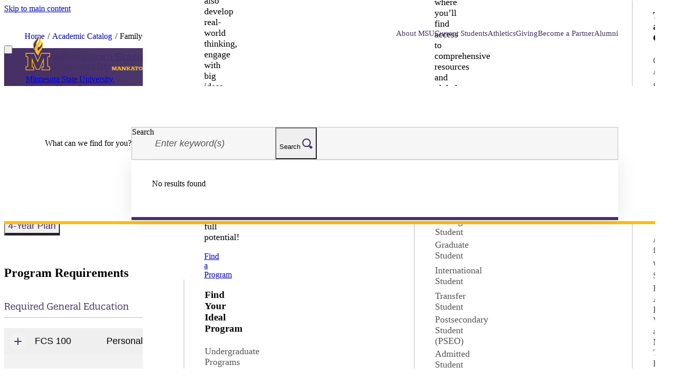

--- FILE ---
content_type: text/html; charset=utf-8
request_url: https://www.mnsu.edu/academic-catalog/undergraduate/family-consumer-science-education-bs/
body_size: 16921
content:

<!DOCTYPE html>
<html lang="en">
<head>
    <meta charset="UTF-8">
    <meta http-equiv="X-UA-Compatible" content="IE=edge">
    <meta name="viewport" content="width=device-width, initial-scale=1.0, shrink-to-fit=no, viewport-fit=cover">
    <title>Family Consumer Science Education BS | Minnesota State University, Mankato</title>
    <link rel="preconnect" href="https://use.typekit.net">
    <link rel="stylesheet" href="https://use.typekit.net/lkn1dpa.css">
    <link rel="stylesheet" href="https://cdn.jsdelivr.net/npm/swiper@11/swiper-bundle.min.css" />
    <link href="/maverick/css/main.css?v=M8BB8UpDGh9_rlJ51p1aKauDLiGVT7035VdhLvwp1GQ" rel="stylesheet" />
    
        <link rel="canonical" href="https://www.mnsu.edu/academic-catalog/undergraduate/family-consumer-science-education-bs/" />
    <meta property="og:title" content="Family Consumer Science Education BS" />
    <meta property="og:url" content="https://www.mnsu.edu/academic-catalog/undergraduate/family-consumer-science-education-bs/" />

    
    
    <!-- Apple Touch Icons for iOS -->
    <link rel="apple-touch-icon" href="/maverick/images/touch-icons/apple-touch-icon.png" />
    <link rel="apple-touch-icon-precomposed" href="/maverick/images/touch-icons/apple-touch-icon-precomposed.png" />
    <link rel="apple-touch-icon" sizes="57x57" href="/maverick/images/touch-icons/apple-touch-icon-57x57.png" />
    <link rel="apple-touch-icon-precomposed" sizes="57x57" href="/maverick/images/touch-icons/apple-touch-icon-57x57-precomposed.png" />
    <link rel="apple-touch-icon" sizes="72x72" href="/maverick/images/touch-icons/apple-touch-icon-72x72.png" />
    <link rel="apple-touch-icon-precomposed" sizes="72x72" href="/maverick/images/touch-icons/apple-touch-icon-72x72-precomposed.png" />
    <link rel="apple-touch-icon" sizes="114x114" href="/maverick/images/touch-icons/apple-touch-icon-114x114.png" />
    <link rel="apple-touch-icon-precomposed" sizes="114x114" href="/maverick/images/touch-icons/apple-touch-icon-114x114-precomposed.png" />
    <link rel="apple-touch-icon" sizes="120x120" href="/maverick/images/touch-icons/apple-touch-icon-120x120.png" />
    <link rel="apple-touch-icon-precomposed" sizes="120x120" href="/maverick/images/touch-icons/apple-touch-icon-120x120-precomposed.png" />
    <link rel="apple-touch-icon" sizes="128x128" href="/maverick/images/touch-icons/apple-touch-icon-128x128.png" />
    <link rel="apple-touch-icon-precomposed" sizes="128x128" href="/maverick/images/touch-icons/apple-touch-icon-128x128-precomposed.png" />
    <link rel="apple-touch-icon" sizes="144x144" href="/maverick/images/touch-icons/apple-touch-icon-144x144.png" />
    <link rel="apple-touch-icon-precomposed" sizes="144x144" href="/maverick/images/touch-icons/apple-touch-icon-144x144-precomposed.png" />
    <link rel="apple-touch-icon" sizes="152x152" href="/maverick/images/touch-icons/apple-touch-icon-152x152.png" />
    <link rel="apple-touch-icon-precomposed" sizes="152x152" href="/maverick/images/touch-icons/apple-touch-icon-152x152-precomposed.png" />
    <link rel="apple-touch-icon" sizes="180x180" href="/maverick/images/touch-icons/apple-touch-icon-180x180.png" />
    <link rel="apple-touch-icon-precomposed" sizes="180x180" href="/maverick/images/touch-icons/apple-touch-icon-180x180-precomposed.png" />
    <link rel="apple-touch-icon" sizes="192x192" href="/maverick/images/touch-icons/apple-touch-icon-192x192.png" />
    <link rel="apple-touch-icon-precomposed" sizes="192x192" href="/maverick/images/touch-icons/apple-touch-icon-192x192-precomposed.png" />
    
    <!-- Android Devices High Resolution -->
    <link rel="icon" sizes="192x192" href="/maverick/images/touch-icons/icon-192.png">
    <!-- Android Devices Normal Resolution -->
    <link rel="icon" sizes="128x128" href="/maverick/images/touch-icons/icon-128.png">
    
    <!-- Standard Favicons -->
    <link rel="icon" type="image/png" sizes="16x16" href="/maverick/images/touch-icons/icon-16x16.png">
    <link rel="icon" type="image/png" sizes="32x32" href="/maverick/images/touch-icons/icon-32x32.png">
    <link rel="icon" type="image/png" sizes="48x48" href="/maverick/images/touch-icons/icon-48x48.png">

    <!-- Favicon for browsers -->
    <link rel="icon" href="/static/images/favicon.png" type="image/x-icon">
    
    <script>
!function(T,l,y){var S=T.location,k="script",D="instrumentationKey",C="ingestionendpoint",I="disableExceptionTracking",E="ai.device.",b="toLowerCase",w="crossOrigin",N="POST",e="appInsightsSDK",t=y.name||"appInsights";(y.name||T[e])&&(T[e]=t);var n=T[t]||function(d){var g=!1,f=!1,m={initialize:!0,queue:[],sv:"5",version:2,config:d};function v(e,t){var n={},a="Browser";return n[E+"id"]=a[b](),n[E+"type"]=a,n["ai.operation.name"]=S&&S.pathname||"_unknown_",n["ai.internal.sdkVersion"]="javascript:snippet_"+(m.sv||m.version),{time:function(){var e=new Date;function t(e){var t=""+e;return 1===t.length&&(t="0"+t),t}return e.getUTCFullYear()+"-"+t(1+e.getUTCMonth())+"-"+t(e.getUTCDate())+"T"+t(e.getUTCHours())+":"+t(e.getUTCMinutes())+":"+t(e.getUTCSeconds())+"."+((e.getUTCMilliseconds()/1e3).toFixed(3)+"").slice(2,5)+"Z"}(),iKey:e,name:"Microsoft.ApplicationInsights."+e.replace(/-/g,"")+"."+t,sampleRate:100,tags:n,data:{baseData:{ver:2}}}}var h=d.url||y.src;if(h){function a(e){var t,n,a,i,r,o,s,c,u,p,l;g=!0,m.queue=[],f||(f=!0,t=h,s=function(){var e={},t=d.connectionString;if(t)for(var n=t.split(";"),a=0;a<n.length;a++){var i=n[a].split("=");2===i.length&&(e[i[0][b]()]=i[1])}if(!e[C]){var r=e.endpointsuffix,o=r?e.location:null;e[C]="https://"+(o?o+".":"")+"dc."+(r||"services.visualstudio.com")}return e}(),c=s[D]||d[D]||"",u=s[C],p=u?u+"/v2/track":d.endpointUrl,(l=[]).push((n="SDK LOAD Failure: Failed to load Application Insights SDK script (See stack for details)",a=t,i=p,(o=(r=v(c,"Exception")).data).baseType="ExceptionData",o.baseData.exceptions=[{typeName:"SDKLoadFailed",message:n.replace(/\./g,"-"),hasFullStack:!1,stack:n+"\nSnippet failed to load ["+a+"] -- Telemetry is disabled\nHelp Link: https://go.microsoft.com/fwlink/?linkid=2128109\nHost: "+(S&&S.pathname||"_unknown_")+"\nEndpoint: "+i,parsedStack:[]}],r)),l.push(function(e,t,n,a){var i=v(c,"Message"),r=i.data;r.baseType="MessageData";var o=r.baseData;return o.message='AI (Internal): 99 message:"'+("SDK LOAD Failure: Failed to load Application Insights SDK script (See stack for details) ("+n+")").replace(/\"/g,"")+'"',o.properties={endpoint:a},i}(0,0,t,p)),function(e,t){if(JSON){var n=T.fetch;if(n&&!y.useXhr)n(t,{method:N,body:JSON.stringify(e),mode:"cors"});else if(XMLHttpRequest){var a=new XMLHttpRequest;a.open(N,t),a.setRequestHeader("Content-type","application/json"),a.send(JSON.stringify(e))}}}(l,p))}function i(e,t){f||setTimeout(function(){!t&&m.core||a()},500)}var e=function(){var n=l.createElement(k);n.src=h;var e=y[w];return!e&&""!==e||"undefined"==n[w]||(n[w]=e),n.onload=i,n.onerror=a,n.onreadystatechange=function(e,t){"loaded"!==n.readyState&&"complete"!==n.readyState||i(0,t)},n}();y.ld<0?l.getElementsByTagName("head")[0].appendChild(e):setTimeout(function(){l.getElementsByTagName(k)[0].parentNode.appendChild(e)},y.ld||0)}try{m.cookie=l.cookie}catch(p){}function t(e){for(;e.length;)!function(t){m[t]=function(){var e=arguments;g||m.queue.push(function(){m[t].apply(m,e)})}}(e.pop())}var n="track",r="TrackPage",o="TrackEvent";t([n+"Event",n+"PageView",n+"Exception",n+"Trace",n+"DependencyData",n+"Metric",n+"PageViewPerformance","start"+r,"stop"+r,"start"+o,"stop"+o,"addTelemetryInitializer","setAuthenticatedUserContext","clearAuthenticatedUserContext","flush"]),m.SeverityLevel={Verbose:0,Information:1,Warning:2,Error:3,Critical:4};var s=(d.extensionConfig||{}).ApplicationInsightsAnalytics||{};if(!0!==d[I]&&!0!==s[I]){var c="onerror";t(["_"+c]);var u=T[c];T[c]=function(e,t,n,a,i){var r=u&&u(e,t,n,a,i);return!0!==r&&m["_"+c]({message:e,url:t,lineNumber:n,columnNumber:a,error:i}),r},d.autoExceptionInstrumented=!0}return m}(y.cfg);function a(){y.onInit&&y.onInit(n)}(T[t]=n).queue&&0===n.queue.length?(n.queue.push(a),n.trackPageView({})):a()}(window,document,{src: "https://js.monitor.azure.com/scripts/b/ai.2.gbl.min.js", crossOrigin: "anonymous", cfg: {instrumentationKey: '9ba54e4d-1029-49bf-8d5c-6f56cce27744', disableCookiesUsage: false }});
</script>

    
<script id="siteAlertJS">
	var root=document.getElementsByTagName("html")[0];function getScrollbarWidth(){var e=document.createElement("div");e.style.visibility="hidden",e.style.overflow="scroll",document.body.appendChild(e);var t=document.createElement("div");e.appendChild(t);var o=e.offsetWidth-t.offsetWidth;return e.parentNode.removeChild(e),o+"px"}function waitForElExistence(e){return new Promise((t=>{if(document.querySelector(e))return t(document.querySelector(e));const o=new MutationObserver((n=>{document.querySelector(e)&&(t(document.querySelector(e)),o.disconnect())}));o.observe(document.body,{childList:!0,subtree:!0})}))}function setCookie(e,t,o){let n=new Date;n.setTime(n.getTime()+24*o*60*60*1e3);const r="expires="+n.toUTCString();document.cookie=e+"="+t+"; "+r+"; path=/"}function getCookie(e){const t=e+"=",o=document.cookie.split(";");for(let e=0;e<o.length;e++){let n=o[e];for(;" "===n.charAt(0);)n=n.substring(1,n.length);if(0===n.indexOf(t))return n.substring(t.length,n.length)}return null}function toggleDomLocation(e,t,o,n){const r=document.querySelector(e),i=document.querySelector(t),s=document.querySelector(o);if(r&&i&&s){l(r,i,s,n);let e=window.innerWidth;window.addEventListener("resize",function(e){let t;return function(o){t&&clearTimeout(t),t=setTimeout(e,150,o)}}((()=>{let t=window.innerWidth;e!==t&&l(r,i,s,n),e=t})))}function l(e,t,o,n){window.matchMedia("(min-width: "+n+")").matches?o.appendChild(e):t.appendChild(e)}}root.classList.add("has-js"),function e(){document.body?(root.classList.add("js-scrollbar-width-set"),document.documentElement.style.setProperty("--scrollbar-width",getScrollbarWidth()),window.addEventListener("resize",(function(){document.documentElement.style.setProperty("--scrollbar-width",getScrollbarWidth())})),waitForElExistence(".site-peak").then((e=>{const t=document.querySelector(".l-body"),o=document.querySelector(".site-header"),n=document.querySelector(".site-peak");let r,i,s,l,d=document.querySelector('.site-peak [role="alert"]');if(n.hasChildNodes()){function c(){document.documentElement.style.removeProperty("--site-header-offset"),o.style.transform="",window.removeEventListener("scroll",a,!1),window.matchMedia("(min-width: 1200px)").matches?(r=n.offsetHeight,i=getComputedStyle(t),s=r+parseInt(i.paddingTop.replace("px","")),document.documentElement.style.setProperty("--site-header-offset",s+"px"),o.style.transform="translateY("+r+"px)",window.addEventListener("scroll",a,!1)):window.removeEventListener("scroll",a,!1)}function a(){null!==d&&(window.pageYOffset>=r?(o.style.position="fixed",o.style.transform=""):(o.style.position="",o.style.transform="translateY("+r+"px)"))}d&&(l=getCookie("sitePeakAlertHidden"),null===l||l!==d.id?(root.classList.add("js-alert-visible"),c()):n.remove(),d.addEventListener("hide.bs.collapse",(()=>{root.classList.remove("js-alert-visible"),document.documentElement.style.setProperty("--site-header-offset",""),o.style.transform="",setCookie("sitePeakAlertHidden",d.id,2),d=null}))),window.addEventListener("resize",(function(){(n&&null===l||l!==d.id)&&c()})),toggleDomLocation(".site-peak",".site-peak-mobile-placeholder",".site-peak-desktop-placeholder","1200")}}))):window.requestAnimationFrame(e)}();
</script>
</head>
<body class="l-body has-header-fixed off-canvas-left" data-off-canvas-breakpoint="1200">

<noscript>
    <iframe src="//www.googletagmanager.com/ns.html?id=GTM-TND5CV" aria-hidden="true" title="Google Tag Manager"
            height="0" width="0" style="display:none;visibility:hidden"></iframe>
</noscript>
<script>(function (w, d, s, l, i) {
        w[l] = w[l] || []; w[l].push({
            'gtm.start':
                new Date().getTime(), event: 'gtm.js'
        }); var f = d.getElementsByTagName(s)[0],
            j = d.createElement(s), dl = l != 'dataLayer' ? '&l=' + l : ''; j.async = true; j.src =
                '//www.googletagmanager.com/gtm.js?id=' + i + dl; f.parentNode.insertBefore(j, f);
    })(window, document, 'script', 'dataLayer', 'GTM-TND5CV');</script>
<!-- End Google Tag Manager -->
    

    <div class="l-surround">
        
<a href="#main" class="skip-link">Skip to main content</a>


<header class=" site-header headroom l-header">
    <div class="site-header__elements l-header__elements">
            <div class="site-header__utility-nav-desktop js-utility-nav--desktop-parking">
                <div class="site-header__utility-nav">
                    <ul>
                            <li>
                                <a href="/about-msu/">About MSU</a>
                            </li>
                            <li>
                                <a href="/current-students/">Current Students</a>
                            </li>
                            <li>
                                <a href="https://msumavericks.com">Athletics</a>
                            </li>
                            <li>
                                <a href="/giving/">Giving</a>
                            </li>
                            <li>
                                <a href="/become-a-partner/">Become a Partner</a>
                            </li>
                            <li>
                                <a href="/alumni/">Alumni</a>
                            </li>
                    </ul>
                </div>
            </div>

        <div class="site-header__main-bar">

            <!-- Mobile logo -->
            <a class="site-header__logo" href="/">
                <img src="/maverick/images/msu-logo.svg" alt="" width="180" height="59">
                <span class="visually-hidden">Minnesota State University, Mankato</span>
            </a>

            <div class="site-header__mobile-controls">
                    <div class="site-header__search-toggle-mobile js-search-toggle--mobile-parking">
                        <button id="navSearchCollapseToggle" class="btn btn-search btn-search--toggle collapsed" type="button" data-bs-toggle="collapse" data-bs-target="#navSearchCollapse">
                            <span class="visually-hidden">Search</span>
                            <img class="icon-nav-search-close" src="/maverick/images/icon-close-search.svg" alt="" width="36" height="36">
                            <img class="icon-nav-search" src="/maverick/images/icon-search.svg" alt="" width="24" height="24">
                        </button>
                    </div>
                <!-- Show/hide off-canvas button -->
                <button class="toggle-off-canvas toggle-hamburger" type="button" aria-expanded="false" aria-controls="offCanvasArea" aria-label="Open Menu">
                    <span class="toggle-hamburger__wrapper">
                        <span class="toggle-hamburger__bun"></span>
                        <span class="toggle-hamburger__bun"></span>
                        <span class="toggle-hamburger__bun"></span>
                    </span>
                </button>
            </div>

            <!-- Put elements in l-off-canvas container if you want them off canvas -->
            <div class="site-header__off-canvas l-off-canvas slide-over-transition" id="offCanvasArea" tabindex="-1" role="navigation">
                <div class="l-off-canvas__helper">
                    <h4 id="offCanvasTitle" class="visually-hidden">Site navigation</h4>

                    <nav class="main-nav mln mln--navbar mln--navbar-slide-over" data-mln-breakpoint="1200" aria-label="primary">

                        <!-- Desktop logo -->
                        <a class="site-header__logo" href="/">
                            <img src="/maverick/images/msu-logo.svg" alt="" width="260" height="83">
                            <span class="visually-hidden">Minnesota State University, Mankato Home Page</span>
                        </a>

                        <!-- Navigation list -->
                            <ul class="site-header__nav-list mln__list">
                                    <li>
                                        <a href="/find-a-program/">Programs</a>
                                        <div class="mln__child__mega-menu">
                                            <div class="mega-menu__wrap">
                                                <div class="mega-menu__col-row">
                                                    <div class="mega-menu__col">
                                                        <div class="mega-menu__intro">
                                                                <p class="mega-menu__intro-heading">Programs</p>
                                                                <p class="mega-menu__intro-summary">Minnesota State Mankato offers a diverse array of degree programs to explore, and countless opportunities for success both inside and outside the classroom. Here, you&#x27;ll not only gain knowledge but also develop real-world thinking, engage with big ideas, and be inspired to take meaningful action. Join us and unlock your full potential!</p>
                                                                <a class="arrow-link" href="/find-a-program/">Find a Program</a>
                                                        </div>
                                                    </div>
                                                            <div class="mega-menu__col">
                                                                <div class="mega-menu__content">

        <h3 class="h4">Find Your Ideal Program</h3>
    <ul>
            <li>
                <a href="/find-a-program/undergraduate-degrees/">Undergraduate Programs</a>
            </li>
            <li>
                <a href="/find-a-program/graduate-programs/">Graduate Programs</a>
            </li>
            <li>
                <a href="/find-a-program/earn-a-degree-online/">Programs offered Online</a>
            </li>
            <li>
                <a href="https://mankato.mnsu.edu/about-the-university/strategic-partnerships/workforce-professional-education/">Training and Professional Education</a>
            </li>
    </ul>
                                                                </div>
                                                            </div>
                                                            <div class="mega-menu__col">
                                                                <div class="mega-menu__content">

        <h3 class="h4">Academic Catalog</h3>
    <ul>
            <li>
                <a href="/academic-catalog/">Academic Catalog</a>
            </li>
            <li>
                <a href="/academic-catalog/undergraduate/graduation-requirements/">Graduation Requirements</a>
            </li>
            <li>
                <a href="/academic-catalog/active-course-list/">Active Course List</a>
            </li>
            <li>
                <a href="/academic-catalog/all-active-catalogs/">All Active Catalogs</a>
            </li>
    </ul>
                                                                </div>
                                                            </div>
                                                </div>
                                            </div>
                                        </div>
                                    </li>
                                    <li>
                                        <a href="/become-a-student/">Become a Student</a>
                                        <div class="mln__child__mega-menu">
                                            <div class="mega-menu__wrap">
                                                <div class="mega-menu__col-row">
                                                    <div class="mega-menu__col">
                                                        <div class="mega-menu__intro">
                                                                <p class="mega-menu__intro-heading">Become a Student</p>
                                                                <p class="mega-menu__intro-summary">Become a student at Minnesota State University, Mankato and join a right-sized University campus where you&#x2019;ll find access to comprehensive resources and global community connections. </p>
                                                                <a class="arrow-link" href="/become-a-student/">Become a Student</a>
                                                        </div>
                                                    </div>
                                                            <div class="mega-menu__col">
                                                                <div class="mega-menu__content">

        <h3 class="h4">Choose your Pathway</h3>
    <ul>
            <li>
                <a href="/become-a-student/undergraduate-students/">First Year Undergraduate Student</a>
            </li>
            <li>
                <a href="/become-a-student/graduate-students/">Graduate Student</a>
            </li>
            <li>
                <a href="/become-a-student/international-students/">International Student</a>
            </li>
            <li>
                <a href="/become-a-student/transfer-to-msu/">Transfer Student</a>
            </li>
            <li>
                <a href="/become-a-student/postsecondary-student/">Postsecondary Student (PSEO)</a>
            </li>
            <li>
                <a href="/become-a-student/admitted-students/">Admitted Student</a>
            </li>
            <li>
                <a href="/become-a-student/returning-to-msu/">Returning Student</a>
            </li>
    </ul>
                                                                </div>
                                                            </div>
                                                            <div class="mega-menu__col">
                                                                <div class="mega-menu__content">

        <h3 class="h4">Additional Information</h3>
    <ul>
            <li>
                <a href="/request-information/">Request Information</a>
            </li>
            <li>
                <a href="/visit/">Visit MSU</a>
            </li>
            <li>
                <a href="/become-a-student/value-of-msu/">Value of MSU</a>
            </li>
    </ul>
                                                                </div>
                                                            </div>
                                                </div>
                                            </div>
                                        </div>
                                    </li>
                                    <li>
                                        <a href="/paying-for-college/">Paying for College</a>
                                        <div class="mln__child__mega-menu">
                                            <div class="mega-menu__wrap">
                                                <div class="mega-menu__col-row">
                                                    <div class="mega-menu__col">
                                                        <div class="mega-menu__intro">
                                                                <p class="mega-menu__intro-heading">Paying for College</p>
                                                                <p class="mega-menu__intro-summary">Minnesota State University Mankato offers a variety of resources to make your college experience attainable and affordable.  </p>
                                                                <a class="arrow-link" href="/paying-for-college/">Paying for College</a>
                                                        </div>
                                                    </div>
                                                            <div class="mega-menu__col">
                                                                <div class="mega-menu__content">

        <h3 class="h4">Tuition and Cost</h3>
    <ul>
            <li>
                <a href="/paying-for-college/cost-of-attendance/">Cost of Attendance</a>
            </li>
            <li>
                <a href="/paying-for-college/cost-of-attendance/student-fees/">Student Fees</a>
            </li>
            <li>
                <a href="/paying-for-college/important-dates-tuition-fee-schedule/">Important Dates: Tuition and Fee Schedule</a>
            </li>
            <li>
                <a href="/paying-for-college/pay-your-bill/">Pay Your Bill</a>
            </li>
    </ul>
                                                                </div>
                                                            </div>
                                                            <div class="mega-menu__col">
                                                                <div class="mega-menu__content">

        <h3 class="h4">Financial Aid</h3>
    <ul>
            <li>
                <a href="/paying-for-college/apply-for-aid/">Apply for Aid</a>
            </li>
            <li>
                <a href="/paying-for-college/work-study/">Work Study</a>
            </li>
            <li>
                <a href="https://secure2.mnsu.edu/FinancialAid/account/login?ReturnUrl=%2fFinancialAid%2f">Financial Aid Portal</a>
            </li>
            <li>
                <a href="/paying-for-college/veterans-military-tuition-benefits/">Veteran and Military Tuition Benefits</a>
            </li>
    </ul>
                                                                </div>
                                                            </div>
                                                            <div class="mega-menu__col">
                                                                <div class="mega-menu__content">

        <h3 class="h4">Additional Information</h3>
    <ul>
            <li>
                <a href="/paying-for-college/scholarships/">Scholarships</a>
            </li>
            <li>
                <a href="/paying-for-college/loans/">Loans</a>
            </li>
            <li>
                <a href="/paying-for-college/grants/">Grants</a>
            </li>
            <li>
                <a href="/paying-for-college/cost-of-attendance/graduate-student-cost-of-attendance/graduate-assistantships/">Graduate Assistantships</a>
            </li>
            <li>
                <a href="/paying-for-college/campus-jobs/">Campus Jobs</a>
            </li>
            <li>
                <a href="/paying-for-college/residency-and-reciprocity/">Residency and Reciprocity</a>
            </li>
    </ul>
                                                                </div>
                                                            </div>
                                                </div>
                                            </div>
                                        </div>
                                    </li>
                                    <li>
                                        <a href="/life-at-msu/">Life at MSU</a>
                                        <div class="mln__child__mega-menu">
                                            <div class="mega-menu__wrap">
                                                <div class="mega-menu__col-row">
                                                    <div class="mega-menu__col">
                                                        <div class="mega-menu__intro">
                                                                <p class="mega-menu__intro-heading">Life at MSU</p>
                                                                <p class="mega-menu__intro-summary">&#x200B;&#x200B;Find your sense of belonging and explore university life at MSU. We have something for everyone. Learn about clubs and organizations, housing, dining, and other resources. &#x200B; </p>
                                                                <a class="arrow-link" href="/life-at-msu/">Life at MSU</a>
                                                        </div>
                                                    </div>
                                                            <div class="mega-menu__col">
                                                                <div class="mega-menu__content">

        <h3 class="h4">Living and Dining</h3>
    <ul>
            <li>
                <a href="https://mankato.mnsu.edu/university-life/housing/residential-life/" target="_top">Living on Campus</a>
            </li>
            <li>
                <a href="https://offcampushousing.mnsu.edu/">Off-Campus Housing</a>
            </li>
            <li>
                <a href="https://mankato.mnsu.edu/university-life/housing/residential-life/dining-meal-plans/">Dining and Meal Plans</a>
            </li>
    </ul>
                                                                </div>
                                                            </div>
                                                            <div class="mega-menu__col">
                                                                <div class="mega-menu__content">

        <h3 class="h4">Engage</h3>
    <ul>
            <li>
                <a href="/life-at-msu/diversity-at-msu/">Diversity at MSU</a>
            </li>
            <li>
                <a href="https://mankato.mnsu.edu/academics/global-education/">Study Abroad and Global Education</a>
            </li>
            <li>
                <a href="/life-at-msu/student-organizations/">Student Organizations</a>
            </li>
            <li>
                <a href="/life-at-msu/fraternity-and-sorority-life/">Fraternity and Sorority Life</a>
            </li>
            <li>
                <a href="https://mankato.mnsu.edu/university-life/activities-and-organizations/student-activities-events/">Student Events</a>
            </li>
    </ul>
                                                                </div>
                                                            </div>
                                                            <div class="mega-menu__col">
                                                                <div class="mega-menu__content">

    <ul>
            <li>
                <a href="/life-at-msu/university-security/">University Security</a>
            </li>
            <li>
                <a href="/life-at-msu/centennial-student-union/">Centennial Student Union (CSU)</a>
            </li>
            <li>
                <a href="https://mankato.mnsu.edu/university-life/campus-recreation/">Campus Recreation</a>
            </li>
    </ul>
                                                                </div>
                                                            </div>
                                                </div>
                                            </div>
                                        </div>
                                    </li>
                                    <li>
                                        <a href="/student-support/">Student Support</a>
                                        <div class="mln__child__mega-menu">
                                            <div class="mega-menu__wrap">
                                                <div class="mega-menu__col-row">
                                                    <div class="mega-menu__col">
                                                        <div class="mega-menu__intro">
                                                                <p class="mega-menu__intro-heading">Student Support and Resources</p>
                                                                <p class="mega-menu__intro-summary">Minnesota State University, Mankato offers a variety of student support resources to help students navigate their college experience. </p>
                                                                <a class="arrow-link" href="/student-support/">Student Support</a>
                                                        </div>
                                                    </div>
                                                            <div class="mega-menu__col">
                                                                <div class="mega-menu__content">

        <h3 class="h4">Wellbeing and Student Services</h3>
    <ul>
            <li>
                <a href="https://mankato.mnsu.edu/university-life/campus-services/accessibility-resources/">Accessibility Resources</a>
            </li>
            <li>
                <a href="/student-support/counseling-center/">Counseling Center</a>
            </li>
            <li>
                <a href="/student-support/registration-and-records/">Registration and Records</a>
            </li>
            <li>
                <a href="/student-support/student-health-services/">Student Health Services</a>
            </li>
    </ul>
                                                                </div>
                                                            </div>
                                                            <div class="mega-menu__col">
                                                                <div class="mega-menu__content">

        <h3 class="h4">Academic Support</h3>
    <ul>
            <li>
                <a href="/student-support/academic-advising/">Academic Advising</a>
            </li>
            <li>
                <a href="https://mankato.mnsu.edu/academics/academic-support/student-support-centers/center-for-academic-success/">Center for Academic Success</a>
            </li>
            <li>
                <a href="https://mankato.mnsu.edu/academics/academic-support/student-support-centers/">Student Support Centers</a>
            </li>
            <li>
                <a href="https://services.mnsu.edu/TDClient/30/Portal/Requests/ServiceDet?ID=36">Technology Support</a>
            </li>
            <li>
                <a href="https://mankato.mnsu.edu/academics/academic-support/scholarly-communities/learning-communities/">Learning Communities</a>
            </li>
    </ul>
                                                                </div>
                                                            </div>
                                                            <div class="mega-menu__col">
                                                                <div class="mega-menu__content">

        <h3 class="h4">Career and Enrichment</h3>
    <ul>
            <li>
                <a href="/student-support/career-development-center/">Career Development Center</a>
            </li>
            <li>
                <a href="https://library.mnsu.edu/">Library Services</a>
            </li>
            <li>
                <a href="https://research.mnsu.edu/undergraduate-research-center/">Undergraduate Research</a>
            </li>
            <li>
                <a href="https://mankato.mnsu.edu/academics/academic-support/scholarly-communities/honors/">Honors Program</a>
            </li>
    </ul>
                                                                </div>
                                                            </div>
                                                </div>
                                            </div>
                                        </div>
                                    </li>
                                    <li>
                                        <div class="site-header__search-toggle-desktop js-search-toggle--desktop-parking"></div>
                                    </li>
                            </ul>
                        <div class="site-header__cta-group-mobile js-cta-group--mobile-parking"></div>
                        <div class="site-header__utility-nav-mobile js-utility-nav--mobile-parking"></div>
                    </nav>
                </div>
            </div>
        </div>
            <div class="site-header__nav-search">
                <div id="navSearchCollapse" class="nav-search__collapse collapse">
                    <div class="nav-search__container">
                        <div class="nav-search__content">
                            <div class="nav-search__form-wrap autosuggest-search">
                                <p class="h4">What can we find for you?</p>
                                <div class="autosuggest-search__wrap" data-nav-autosuggest>
                                    <form class="form-inline nav-search__form" action="/search/" ref="searchForm" data-termssearchtype="AutoComplete">

                                        <label class="visually-hidden" for="siteSearchInput">Search</label>
                                        <input id="siteSearchInput"
                                               name="q"
                                               class="form-control form-control-lg nav-search__input"
                                               type="text"
                                               placeholder="Enter keyword(s)"
                                               aria-label="Search site"
                                               autocomplete="off"
                                               v-model="prefix">

                                        <button class="btn" type="submit" id="searchSubmit">
                                            <span class="visually-hidden">Search</span>
                                            <img src="/maverick/images/icon-search.svg" alt="Search site">
                                        </button>
                                    </form>
                                    <div class="nav-search__suggestions search-suggestions" v-bind:class="{ 'd-none': hideSuggestions }" v-cloak>
                                        <div class="search-suggestions__section" v-if="loading">
                                            <div class="spinner">
                                                <span class="visually-hidden">Loading...</span>
                                            </div>
                                        </div>
                                        <div class="search-suggestions__section" v-if="!loading && terms.length < 1 && pages.length < 1">
                                            <ul class="program-listing-search__suggestions-list search-suggestions__list">
                                                <li>
                                                    <p>No results found</p>
                                                </li>
                                            </ul>
                                        </div>
                                        <div class="search-suggestions__section" v-if="terms.length > 0">
                                            <ul class="program-listing-search__suggestions-list search-suggestions__list">
                                                <li v-for="term in terms">
                                                    <a href="#" @click="searchForTerm" v-html="term"></a>
                                                </li>
                                            </ul>
                                        </div>
                                        <div class="search-suggestions__section" v-if="pages.length > 0">
                                            <span class="meta">Programs</span>
                                            <ul class="program-listing-search__suggestions-list search-suggestions__list">
                                                <li v-for="page in pages">
                                                    <a href="#" @click="searchForTerm" v-html="page"></a>
                                                </li>
                                            </ul>
                                        </div>
                                    </div>
                                </div>
                            </div>
                        </div>
                    </div>
                </div>
            </div>

        <div class="site-header__cta-group-desktop js-cta-group--desktop-parking">
                <div class="site-header__cta-group">
                    <ul>
                            <li>
                                <a class="btn btn-utility" href="/request-information/">Request Info</a>
                            </li>
                            <li>
                                <a class="btn btn-utility" href="/visit/">Visit Campus</a>
                            </li>
                            <li>
                                <a class="btn btn-primary" href="/become-a-student/apply/">Apply</a>
                            </li>
                    </ul>
                </div>
        </div>
    </div>
</header>
<div class="l-canvas slide-over-transition">
    <main class="main-wrap mavcatalogdegreedetailpage" id="main">
            
    <nav class="breadcrumb-nav" aria-label="breadcrumb">
        <a class="btn btn--breadcrumb meta" href="/academic-catalog/">
            <svg role="img" xmlns="http://www.w3.org/2000/svg" width="9" height="16" viewBox="0 0 9 16" fill="none">
                <path d="M1.07107 15.1424L8.14214 8.07129L1.07107 1.00022" stroke="#463066"></path>
            </svg>
            Family Consumer Science Education BS
        </a>

        <ol class="breadcrumb-list">
                <li>
                    <a class="meta" href="/">Home</a>
                </li>
                <li>
                    <a class="meta" href="/academic-catalog/">Academic Catalog</a>
                </li>
            <li>
                <span class="meta">Family Consumer Science Education BS</span>
            </li>
        </ol>
    </nav>

            


    <div class="general-header general-header--bg-purple">
        <div class="general-header__body">
            <div class="general-header__copy">
                <h1 class="mb-0">Family Consumer Science Education (BS)</h1>
                    <p>Catalog Year <b>2025-2026</b></p>
            </div>
        </div>
    </div>
        



<div class="container-fluid">
    <div class="page-content-row">
        <div class="page-content rich-text-area">
            
            <div class="the-tabs__wrap">
                <ul class="nav nav-underline the-tabs" id="theTabs" role="tablist">
                    <li class="nav-item" role="presentation">
                        <button class="nav-link active" id="requirements-btn" data-bs-toggle="tab" data-bs-target="#requirements" type="button" role="tab" aria-controls="requirements" aria-selected="true">
                            Requirements
                        </button>
                    </li>
                    
                        <li class="nav-item" role="presentation">
                            <button class="nav-link" id="plan-btn" data-bs-toggle="tab" data-bs-target="#plan" type="button" role="tab" aria-controls="plan" aria-selected="false" tabindex="-1">
                                4-Year Plan
                            </button>
                        </li>
                </ul>
            </div>
            <div class="tab-content" id="tabContent">
                    <div class="tab-pane fade show active" id="requirements" role="tabpanel" aria-labelledby="requirements-btn" tabindex="0">
                        <h2>Program Requirements</h2>
                        

                        

<h3 class="expando-list__heading with-divider">Required General Education</h3>

    <div class="expando-list">
        

    <button class="btn expando-item collapsed" type="button" data-bs-toggle="collapse" data-bs-target="#expandoItem313840" aria-expanded="false" aria-controls="expandoItem313840">
        <span class="expando-item__number">FCS 100</span>
        <span class="expando-item__name">Personal &amp; Family Living</span>
        <span class="expando-item__credits">3 credits</span>
    </button>
    <div class="collapse" id="expandoItem313840">
        <div class="expando-item__body">
            <p>
This course emphasizes cognitive, emotional, and social development within our diverse society. Multi-generational local and national-level underrepresented/diverse family forms and practices are highlighted, relating to inter/intrapersonal communication, conflict resolution, mate selection, marriage/family dynamics, sexual development, family strengths, stress and crisis, parenting, decision-making, parent-child relationships, and the balancing act of family and work. As an introductory level course, no prerequisite knowledge is required.</p>
            <dl class="expando-item__body__list">
                <dt>Prerequisites:</dt>
                <dd>none</dd>
                    <dt>Goal Areas:</dt>
                    <dd>GE-05</dd>
                    <dt>Diverse Cultures:</dt>
                    <dd>Purple</dd>
            </dl>
        </div>
    </div>

    <button class="btn expando-item collapsed" type="button" data-bs-toggle="collapse" data-bs-target="#expandoItem313843" aria-expanded="false" aria-controls="expandoItem313843">
        <span class="expando-item__number">FCS 140</span>
        <span class="expando-item__name">Introduction to Nutrition</span>
        <span class="expando-item__credits">3 credits</span>
    </button>
    <div class="collapse" id="expandoItem313843">
        <div class="expando-item__body">
            <p>
An introductory nutrition class which emphasizes the scientific method and natural science principles from biochemistry, physiology, chemistry, and other sciences to explain the relationships between food and its use by the human body for energy, regulation, structure, and optimal health. GE-3 non-lab</p>
            <dl class="expando-item__body__list">
                <dt>Prerequisites:</dt>
                <dd>none</dd>
                    <dt>Goal Areas:</dt>
                    <dd>GE-03</dd>
            </dl>
        </div>
    </div>

    <button class="btn expando-item collapsed" type="button" data-bs-toggle="collapse" data-bs-target="#expandoItem314525" aria-expanded="false" aria-controls="expandoItem314525">
        <span class="expando-item__number">HLTH 240</span>
        <span class="expando-item__name">Drug Education</span>
        <span class="expando-item__credits">3 credits</span>
    </button>
    <div class="collapse" id="expandoItem314525">
        <div class="expando-item__body">
            <p>
Addresses drugs and drug use from psychological, behavioral, pharmacological, historical, legal and clinical perspectives - while examining the effects of drug use on personal health and social functioning.</p>
            <dl class="expando-item__body__list">
                <dt>Prerequisites:</dt>
                <dd>none</dd>
                    <dt>Goal Areas:</dt>
                    <dd>GE-05</dd>
            </dl>
        </div>
    </div>

    </div>

<h3 class="expando-list__heading with-divider">Major Common Core</h3>

    <div class="expando-list">
        

    <button class="btn expando-item collapsed" type="button" data-bs-toggle="collapse" data-bs-target="#expandoItem313841" aria-expanded="false" aria-controls="expandoItem313841">
        <span class="expando-item__number">FCS 101</span>
        <span class="expando-item__name">Introduction to Family Consumer Science</span>
        <span class="expando-item__credits">3 credits</span>
    </button>
    <div class="collapse" id="expandoItem313841">
        <div class="expando-item__body">
            <p>
An overview of the scope of family consumer sciences and the career potentials of the profession.</p>
            <dl class="expando-item__body__list">
                <dt>Prerequisites:</dt>
                <dd>none</dd>
                    <dt>Goal Areas:</dt>
                    <dd>GE-02</dd>
            </dl>
        </div>
    </div>

    <button class="btn expando-item collapsed" type="button" data-bs-toggle="collapse" data-bs-target="#expandoItem313842" aria-expanded="false" aria-controls="expandoItem313842">
        <span class="expando-item__number">FCS 120</span>
        <span class="expando-item__name">Clothing and People</span>
        <span class="expando-item__credits">3 credits</span>
    </button>
    <div class="collapse" id="expandoItem313842">
        <div class="expando-item__body">
            <p>
Relationship of clothing to people from cultural, social, psychological, economic and aesthetic perspectives.</p>
            <dl class="expando-item__body__list">
                <dt>Prerequisites:</dt>
                <dd>none</dd>
                    <dt>Diverse Cultures:</dt>
                    <dd>Purple</dd>
            </dl>
        </div>
    </div>

    <button class="btn expando-item collapsed" type="button" data-bs-toggle="collapse" data-bs-target="#expandoItem313844" aria-expanded="false" aria-controls="expandoItem313844">
        <span class="expando-item__number">FCS 150</span>
        <span class="expando-item__name">Cooking and Culture</span>
        <span class="expando-item__credits">3 credits</span>
    </button>
    <div class="collapse" id="expandoItem313844">
        <div class="expando-item__body">
            <p>
Introduces students to basic food science, food preparation and culinary techniques. The course is taught from the lens of different global cultures and the roles of individuals and nations in a global context using food habits as a model. Foods from around the world are prepared by students to develop culinary skills.</p>
            <dl class="expando-item__body__list">
                <dt>Prerequisites:</dt>
                <dd>none</dd>
            </dl>
        </div>
    </div>

    <button class="btn expando-item collapsed" type="button" data-bs-toggle="collapse" data-bs-target="#expandoItem313850" aria-expanded="false" aria-controls="expandoItem313850">
        <span class="expando-item__number">FCS 270</span>
        <span class="expando-item__name">Family Housing</span>
        <span class="expando-item__credits">3 credits</span>
    </button>
    <div class="collapse" id="expandoItem313850">
        <div class="expando-item__body">
            <p>
Physical, psychological, social, and managerial aspects of housing. Reciprocal relationship between housing and people. Guidelines and basic principles in planning for individual and family needs.</p>
            <dl class="expando-item__body__list">
                <dt>Prerequisites:</dt>
                <dd>none</dd>
            </dl>
        </div>
    </div>

    <button class="btn expando-item collapsed" type="button" data-bs-toggle="collapse" data-bs-target="#expandoItem313851" aria-expanded="false" aria-controls="expandoItem313851">
        <span class="expando-item__number">FCS 275</span>
        <span class="expando-item__name">Consumers in the Economy</span>
        <span class="expando-item__credits">3 credits</span>
    </button>
    <div class="collapse" id="expandoItem313851">
        <div class="expando-item__body">
            <p>
Economic decision making related to achieving maximum satisfaction from resources spent in the marketplace on housing, food, clothing, transportation, and other dimensions of the family. Basic information about the functions and responsibilities of the consumer, laws and agencies affecting consumer well-being and sources of help.</p>
            <dl class="expando-item__body__list">
                <dt>Prerequisites:</dt>
                <dd>none</dd>
                    <dt>Diverse Cultures:</dt>
                    <dd>Purple</dd>
            </dl>
        </div>
    </div>

    <button class="btn expando-item collapsed" type="button" data-bs-toggle="collapse" data-bs-target="#expandoItem313853" aria-expanded="false" aria-controls="expandoItem313853">
        <span class="expando-item__number">FCS 284</span>
        <span class="expando-item__name">Career and Technical Education</span>
        <span class="expando-item__credits">3 credits</span>
    </button>
    <div class="collapse" id="expandoItem313853">
        <div class="expando-item__body">
            <p>
Nature and scope of family and consumer sciences (FCS) education for grades 5-12. Principles and application of traditional, career/technical and critical science FCS education perspectives studied. Presentation of varied FCS teaching methods and techniques.</p>
            <dl class="expando-item__body__list">
                <dt>Prerequisites:</dt>
                <dd>none</dd>
            </dl>
        </div>
    </div>

    <button class="btn expando-item collapsed" type="button" data-bs-toggle="collapse" data-bs-target="#expandoItem313857" aria-expanded="false" aria-controls="expandoItem313857">
        <span class="expando-item__number">FCS 301</span>
        <span class="expando-item__name">Lifespan Development</span>
        <span class="expando-item__credits">3 credits</span>
    </button>
    <div class="collapse" id="expandoItem313857">
        <div class="expando-item__body">
            <p>
Study of the family from a historical perspective; in terms of the family system and the broader ecological system; in terms of stresses faced and coping responses. This course will address issues at each of four life stages: infancy and early childhood; the school years; transition from school to adult life; and the adult years.</p>
            <dl class="expando-item__body__list">
                <dt>Prerequisites:</dt>
                <dd>none</dd>
            </dl>
        </div>
    </div>

    <button class="btn expando-item collapsed" type="button" data-bs-toggle="collapse" data-bs-target="#expandoItem313859" aria-expanded="false" aria-controls="expandoItem313859">
        <span class="expando-item__number">FCS 331</span>
        <span class="expando-item__name">Clothing Construction and Textiles</span>
        <span class="expando-item__credits">3 credits</span>
    </button>
    <div class="collapse" id="expandoItem313859">
        <div class="expando-item__body">
            <p>
Introduction to principles and hands on application of construction techniques for clothing and home furnishings. Emphasis on terminology, equipment, application and practice of sewing skills. Emphasis on consumer aspect of textiles and applications. Student projects will be aligned with sewing skills and experience.</p>
            <dl class="expando-item__body__list">
                <dt>Prerequisites:</dt>
                <dd>none</dd>
            </dl>
        </div>
    </div>

    <button class="btn expando-item collapsed" type="button" data-bs-toggle="collapse" data-bs-target="#expandoItem313860" aria-expanded="false" aria-controls="expandoItem313860">
        <span class="expando-item__number">FCS 340</span>
        <span class="expando-item__name">Food Science</span>
        <span class="expando-item__credits">4 credits</span>
    </button>
    <div class="collapse" id="expandoItem313860">
        <div class="expando-item__body">
            <p>
This class will explore why, how, and when physical and chemical phenomena occur during the preparation of food. Includes discussion and laboratory experience demonstrating how preparation methods affect food quality, composition, and nutritive value. Includes National Restaurant Association ServSafe Certification.</p>
            <dl class="expando-item__body__list">
                <dt>Prerequisites:</dt>
                <dd>FCS 150</dd>
            </dl>
        </div>
    </div>

    <button class="btn expando-item collapsed" type="button" data-bs-toggle="collapse" data-bs-target="#expandoItem313866" aria-expanded="false" aria-controls="expandoItem313866">
        <span class="expando-item__number">FCS 400</span>
        <span class="expando-item__name">Culturally Diverse Family Systems</span>
        <span class="expando-item__credits">3 credits</span>
    </button>
    <div class="collapse" id="expandoItem313866">
        <div class="expando-item__body">
            <p>
An analysis of culturally diverse family systems in America; emphasis on relationships within the family and with the larger community across the family life cycle.</p>
            <dl class="expando-item__body__list">
                <dt>Prerequisites:</dt>
                <dd>none</dd>
                    <dt>Diverse Cultures:</dt>
                    <dd>Purple</dd>
            </dl>
        </div>
    </div>

    <button class="btn expando-item collapsed" type="button" data-bs-toggle="collapse" data-bs-target="#expandoItem313870" aria-expanded="false" aria-controls="expandoItem313870">
        <span class="expando-item__number">FCS 414W</span>
        <span class="expando-item__name">Family Policy and Ethics</span>
        <span class="expando-item__credits">3 credits</span>
    </button>
    <div class="collapse" id="expandoItem313870">
        <div class="expando-item__body">
            <p>
Students are provided information of past and present policies that impact underserved families nationally and internationally. Students will identify, review, and discuss family policy using relevant and applicable theory. This course will advance student knowledge for careers in family policy as well as becoming an ethically-minded advocate and/or professional. Students will be provided a variety of opportunities to develop their knowledge and professional writing skills in the subject matter.</p>
            <dl class="expando-item__body__list">
                <dt>Prerequisites:</dt>
                <dd>none</dd>
                    <dt>Diverse Cultures:</dt>
                    <dd>Purple</dd>
            </dl>
        </div>
    </div>

    <button class="btn expando-item collapsed" type="button" data-bs-toggle="collapse" data-bs-target="#expandoItem313879" aria-expanded="false" aria-controls="expandoItem313879">
        <span class="expando-item__number">FCS 478</span>
        <span class="expando-item__name">Family Finance</span>
        <span class="expando-item__credits">3 credits</span>
    </button>
    <div class="collapse" id="expandoItem313879">
        <div class="expando-item__body">
            <p>
Introduce students to the how's and why's of family financial management to reduce mistakes made in successfully managing financial aspects of life. For non-business majors.</p>
            <dl class="expando-item__body__list">
                <dt>Prerequisites:</dt>
                <dd>none</dd>
            </dl>
        </div>
    </div>

    <button class="btn expando-item collapsed" type="button" data-bs-toggle="collapse" data-bs-target="#expandoItem313884" aria-expanded="false" aria-controls="expandoItem313884">
        <span class="expando-item__number">FCS 484</span>
        <span class="expando-item__name">Program Development in Family Consumer Science</span>
        <span class="expando-item__credits">3 credits</span>
    </button>
    <div class="collapse" id="expandoItem313884">
        <div class="expando-item__body">
            <p>
Curriculum development,implementation, and administration of family consumer science educational programs for youth of varied abilities, interests, and socioeconomic levels. 12 hour program clinical required. For FCS Education majors only; unless permission from instructor.</p>
            <dl class="expando-item__body__list">
                <dt>Prerequisites:</dt>
                <dd>none</dd>
            </dl>
        </div>
    </div>

    <button class="btn expando-item collapsed" type="button" data-bs-toggle="collapse" data-bs-target="#expandoItem313885" aria-expanded="false" aria-controls="expandoItem313885">
        <span class="expando-item__number">FCS 488</span>
        <span class="expando-item__name">Parenting Education</span>
        <span class="expando-item__credits">3 credits</span>
    </button>
    <div class="collapse" id="expandoItem313885">
        <div class="expando-item__body">
            <p>
A systems perspective on parent-child relationship. This course covers parent-child issues during the stages of human development. It also focuses on special needs children and families, cross-cultural issues and family violence. Emphasis is on research and theory and parenting education strategies.</p>
            <dl class="expando-item__body__list">
                <dt>Prerequisites:</dt>
                <dd>none</dd>
            </dl>
        </div>
    </div>

    <button class="btn expando-item collapsed" type="button" data-bs-toggle="collapse" data-bs-target="#expandoItem314532" aria-expanded="false" aria-controls="expandoItem314532">
        <span class="expando-item__number">HLTH 311</span>
        <span class="expando-item__name">Family Life &amp; Sex Education</span>
        <span class="expando-item__credits">3 credits</span>
    </button>
    <div class="collapse" id="expandoItem314532">
        <div class="expando-item__body">
            <p>
Explores biological, physiological, and sociological perspectives of human sexuality. The course examines personal and family relationships and addresses family life and sex education teaching methods for school and community settings.</p>
            <dl class="expando-item__body__list">
                <dt>Prerequisites:</dt>
                <dd>none</dd>
            </dl>
        </div>
    </div>

    </div>

<h3 class="expando-list__heading with-divider">Other Graduation Requirements</h3><p class="h6">
See the K-12 Teaching Programs section of the catalog for admission requirements for professional education and for a list of required professional education courses.<br />All students seeking a teaching license must meet and maintain the requirements to be admitted into professional education.</p>

                    </div>
               
                    <div class="tab-pane fade" id="plan" role="tabpanel" aria-labelledby="plan-btn" tabindex="0">
                        <h2>4-Year Plan</h2>
                        <p>
<p>The <strong>4-Year Plan</strong> is a model for completing your degree in a timely manner. Your individual 4-Year plan may change based on a number of variables including transfer courses and the semester/year you start your major. Carefully work with your academic advisors to devise your own unique plan.<br />* Please meet with your advisor on appropriate course selection to meet your educational and degree goals.</p></p>
                        

<h3 class="expando-list__heading with-divider">First Year</h3>

        <h4 class="expando-list__sub-heading with-divider">
            Fall - 14 Credits
        </h4>
    <div class="expando-list">
        

    <button class="btn expando-item collapsed" type="button" data-bs-toggle="collapse" data-bs-target="#expandoItem313840" aria-expanded="false" aria-controls="expandoItem313840">
        <span class="expando-item__number">FCS 100</span>
        <span class="expando-item__name">Personal &amp; Family Living</span>
        <span class="expando-item__credits">3 credits</span>
    </button>
    <div class="collapse" id="expandoItem313840">
        <div class="expando-item__body">
            <p>
This course emphasizes cognitive, emotional, and social development within our diverse society. Multi-generational local and national-level underrepresented/diverse family forms and practices are highlighted, relating to inter/intrapersonal communication, conflict resolution, mate selection, marriage/family dynamics, sexual development, family strengths, stress and crisis, parenting, decision-making, parent-child relationships, and the balancing act of family and work. As an introductory level course, no prerequisite knowledge is required.</p>
            <dl class="expando-item__body__list">
                <dt>Prerequisites:</dt>
                <dd>none</dd>
                    <dt>Goal Areas:</dt>
                    <dd>GE-05</dd>
                    <dt>Diverse Cultures:</dt>
                    <dd>Purple</dd>
            </dl>
        </div>
    </div>

    <button class="btn expando-item collapsed" type="button" data-bs-toggle="collapse" data-bs-target="#expandoItem313843" aria-expanded="false" aria-controls="expandoItem313843">
        <span class="expando-item__number">FCS 140</span>
        <span class="expando-item__name">Introduction to Nutrition</span>
        <span class="expando-item__credits">3 credits</span>
    </button>
    <div class="collapse" id="expandoItem313843">
        <div class="expando-item__body">
            <p>
An introductory nutrition class which emphasizes the scientific method and natural science principles from biochemistry, physiology, chemistry, and other sciences to explain the relationships between food and its use by the human body for energy, regulation, structure, and optimal health. GE-3 non-lab</p>
            <dl class="expando-item__body__list">
                <dt>Prerequisites:</dt>
                <dd>none</dd>
                    <dt>Goal Areas:</dt>
                    <dd>GE-03</dd>
            </dl>
        </div>
    </div>

    <div class="expando-item">
        <span class="expando-item__number"></span>
        <span class="expando-item__name">
General Education Course *</span>
        <span class="expando-item__credits">4 credits</span>
    </div>

    <div class="expando-item">
        <span class="expando-item__number"></span>
        <span class="expando-item__name">
General Education Course *</span>
        <span class="expando-item__credits">4 credits</span>
    </div>

    </div>

        <h4 class="expando-list__sub-heading with-divider">
            Spring - 15 Credits
        </h4>
    <div class="expando-list">
        

    <button class="btn expando-item collapsed" type="button" data-bs-toggle="collapse" data-bs-target="#expandoItem313841" aria-expanded="false" aria-controls="expandoItem313841">
        <span class="expando-item__number">FCS 101</span>
        <span class="expando-item__name">Introduction to Family Consumer Science</span>
        <span class="expando-item__credits">3 credits</span>
    </button>
    <div class="collapse" id="expandoItem313841">
        <div class="expando-item__body">
            <p>
An overview of the scope of family consumer sciences and the career potentials of the profession.</p>
            <dl class="expando-item__body__list">
                <dt>Prerequisites:</dt>
                <dd>none</dd>
                    <dt>Goal Areas:</dt>
                    <dd>GE-02</dd>
            </dl>
        </div>
    </div>

    <button class="btn expando-item collapsed" type="button" data-bs-toggle="collapse" data-bs-target="#expandoItem313844" aria-expanded="false" aria-controls="expandoItem313844">
        <span class="expando-item__number">FCS 150</span>
        <span class="expando-item__name">Cooking and Culture</span>
        <span class="expando-item__credits">3 credits</span>
    </button>
    <div class="collapse" id="expandoItem313844">
        <div class="expando-item__body">
            <p>
Introduces students to basic food science, food preparation and culinary techniques. The course is taught from the lens of different global cultures and the roles of individuals and nations in a global context using food habits as a model. Foods from around the world are prepared by students to develop culinary skills.</p>
            <dl class="expando-item__body__list">
                <dt>Prerequisites:</dt>
                <dd>none</dd>
            </dl>
        </div>
    </div>

    <button class="btn expando-item collapsed" type="button" data-bs-toggle="collapse" data-bs-target="#expandoItem314525" aria-expanded="false" aria-controls="expandoItem314525">
        <span class="expando-item__number">HLTH 240</span>
        <span class="expando-item__name">Drug Education</span>
        <span class="expando-item__credits">3 credits</span>
    </button>
    <div class="collapse" id="expandoItem314525">
        <div class="expando-item__body">
            <p>
Addresses drugs and drug use from psychological, behavioral, pharmacological, historical, legal and clinical perspectives - while examining the effects of drug use on personal health and social functioning.</p>
            <dl class="expando-item__body__list">
                <dt>Prerequisites:</dt>
                <dd>none</dd>
                    <dt>Goal Areas:</dt>
                    <dd>GE-05</dd>
            </dl>
        </div>
    </div>

    <div class="expando-item">
        <span class="expando-item__number"></span>
        <span class="expando-item__name">
General Education Course *</span>
        <span class="expando-item__credits">3 credits</span>
    </div>

    <div class="expando-item">
        <span class="expando-item__number"></span>
        <span class="expando-item__name">
General Elective Course *</span>
        <span class="expando-item__credits">3 credits</span>
    </div>

    </div>

<h3 class="expando-list__heading with-divider">Second Year</h3>

        <h4 class="expando-list__sub-heading with-divider">
            Fall - 18 Credits
        </h4>
    <div class="expando-list">
        

    <button class="btn expando-item collapsed" type="button" data-bs-toggle="collapse" data-bs-target="#expandoItem313842" aria-expanded="false" aria-controls="expandoItem313842">
        <span class="expando-item__number">FCS 120</span>
        <span class="expando-item__name">Clothing and People</span>
        <span class="expando-item__credits">3 credits</span>
    </button>
    <div class="collapse" id="expandoItem313842">
        <div class="expando-item__body">
            <p>
Relationship of clothing to people from cultural, social, psychological, economic and aesthetic perspectives.</p>
            <dl class="expando-item__body__list">
                <dt>Prerequisites:</dt>
                <dd>none</dd>
                    <dt>Diverse Cultures:</dt>
                    <dd>Purple</dd>
            </dl>
        </div>
    </div>

    <button class="btn expando-item collapsed" type="button" data-bs-toggle="collapse" data-bs-target="#expandoItem313851" aria-expanded="false" aria-controls="expandoItem313851">
        <span class="expando-item__number">FCS 275</span>
        <span class="expando-item__name">Consumers in the Economy</span>
        <span class="expando-item__credits">3 credits</span>
    </button>
    <div class="collapse" id="expandoItem313851">
        <div class="expando-item__body">
            <p>
Economic decision making related to achieving maximum satisfaction from resources spent in the marketplace on housing, food, clothing, transportation, and other dimensions of the family. Basic information about the functions and responsibilities of the consumer, laws and agencies affecting consumer well-being and sources of help.</p>
            <dl class="expando-item__body__list">
                <dt>Prerequisites:</dt>
                <dd>none</dd>
                    <dt>Diverse Cultures:</dt>
                    <dd>Purple</dd>
            </dl>
        </div>
    </div>

    <div class="expando-item">
        <span class="expando-item__number"></span>
        <span class="expando-item__name">
General Education Course *</span>
        <span class="expando-item__credits">3 credits</span>
    </div>

    <div class="expando-item">
        <span class="expando-item__number"></span>
        <span class="expando-item__name">
General Education Course *</span>
        <span class="expando-item__credits">3 credits</span>
    </div>

    <div class="expando-item">
        <span class="expando-item__number"></span>
        <span class="expando-item__name">
General Education Course *</span>
        <span class="expando-item__credits">3 credits</span>
    </div>

    <div class="expando-item">
        <span class="expando-item__number"></span>
        <span class="expando-item__name">
General Education Course *</span>
        <span class="expando-item__credits">3 credits</span>
    </div>

    </div>

        <h4 class="expando-list__sub-heading with-divider">
            Spring - 15 Credits
        </h4>
    <div class="expando-list">
        

    <button class="btn expando-item collapsed" type="button" data-bs-toggle="collapse" data-bs-target="#expandoItem313850" aria-expanded="false" aria-controls="expandoItem313850">
        <span class="expando-item__number">FCS 270</span>
        <span class="expando-item__name">Family Housing</span>
        <span class="expando-item__credits">3 credits</span>
    </button>
    <div class="collapse" id="expandoItem313850">
        <div class="expando-item__body">
            <p>
Physical, psychological, social, and managerial aspects of housing. Reciprocal relationship between housing and people. Guidelines and basic principles in planning for individual and family needs.</p>
            <dl class="expando-item__body__list">
                <dt>Prerequisites:</dt>
                <dd>none</dd>
            </dl>
        </div>
    </div>

    <button class="btn expando-item collapsed" type="button" data-bs-toggle="collapse" data-bs-target="#expandoItem313853" aria-expanded="false" aria-controls="expandoItem313853">
        <span class="expando-item__number">FCS 284</span>
        <span class="expando-item__name">Career and Technical Education</span>
        <span class="expando-item__credits">3 credits</span>
    </button>
    <div class="collapse" id="expandoItem313853">
        <div class="expando-item__body">
            <p>
Nature and scope of family and consumer sciences (FCS) education for grades 5-12. Principles and application of traditional, career/technical and critical science FCS education perspectives studied. Presentation of varied FCS teaching methods and techniques.</p>
            <dl class="expando-item__body__list">
                <dt>Prerequisites:</dt>
                <dd>none</dd>
            </dl>
        </div>
    </div>

    <button class="btn expando-item collapsed" type="button" data-bs-toggle="collapse" data-bs-target="#expandoItem314532" aria-expanded="false" aria-controls="expandoItem314532">
        <span class="expando-item__number">HLTH 311</span>
        <span class="expando-item__name">Family Life &amp; Sex Education</span>
        <span class="expando-item__credits">3 credits</span>
    </button>
    <div class="collapse" id="expandoItem314532">
        <div class="expando-item__body">
            <p>
Explores biological, physiological, and sociological perspectives of human sexuality. The course examines personal and family relationships and addresses family life and sex education teaching methods for school and community settings.</p>
            <dl class="expando-item__body__list">
                <dt>Prerequisites:</dt>
                <dd>none</dd>
            </dl>
        </div>
    </div>

    <div class="expando-item">
        <span class="expando-item__number"></span>
        <span class="expando-item__name">
General Education Course *</span>
        <span class="expando-item__credits">3 credits</span>
    </div>

    <div class="expando-item">
        <span class="expando-item__number"></span>
        <span class="expando-item__name">
General Education Course *</span>
        <span class="expando-item__credits">3 credits</span>
    </div>

    </div>

<h3 class="expando-list__heading with-divider">Third Year</h3>

        <h4 class="expando-list__sub-heading with-divider">
            Fall - 16 Credits
        </h4>
    <div class="expando-list">
        

    <button class="btn expando-item collapsed" type="button" data-bs-toggle="collapse" data-bs-target="#expandoItem314910" aria-expanded="false" aria-controls="expandoItem314910">
        <span class="expando-item__number">KSP 202</span>
        <span class="expando-item__name">Technology and Design in the Classroom</span>
        <span class="expando-item__credits">1 credits</span>
    </button>
    <div class="collapse" id="expandoItem314910">
        <div class="expando-item__body">
            <p>
In this course, teacher candidates will explore the equitable use of current and new technologies to support the wide range of student learning variability, while addressing safe, culturally responsive, and ethical use. Teacher candidates will also discuss innovative educational technologies to reflect on their use for professional, personal, and community purposes.</p>
            <dl class="expando-item__body__list">
                <dt>Prerequisites:</dt>
                <dd>none</dd>
            </dl>
        </div>
    </div>

    <button class="btn expando-item collapsed" type="button" data-bs-toggle="collapse" data-bs-target="#expandoItem314911" aria-expanded="false" aria-controls="expandoItem314911">
        <span class="expando-item__number">KSP 220W</span>
        <span class="expando-item__name">Systemic Issues in Education</span>
        <span class="expando-item__credits">3 credits</span>
    </button>
    <div class="collapse" id="expandoItem314911">
        <div class="expando-item__body">
            <p>
The purpose of this course is for teacher candidates to engage in self-reflection to deeply explore their intersectional identity. Furthermore, teacher candidates will examine historic and ongoing systemic inequities in education. Finally, teacher candidates will analyze the implications of systemic oppression on pedagogy, curriculum, communication, relationships, and learning in classrooms.</p>
            <dl class="expando-item__body__list">
                <dt>Prerequisites:</dt>
                <dd>none</dd>
                    <dt>Goal Areas:</dt>
                    <dd>GE-11, GE-7A</dd>
                    <dt>Diverse Cultures:</dt>
                    <dd>Gold</dd>
            </dl>
        </div>
    </div>

    <button class="btn expando-item collapsed" type="button" data-bs-toggle="collapse" data-bs-target="#expandoItem314912" aria-expanded="false" aria-controls="expandoItem314912">
        <span class="expando-item__number">KSP 222</span>
        <span class="expando-item__name">Developing Self, Practice, Pedagogy, and Learning Environment</span>
        <span class="expando-item__credits">2 credits</span>
    </button>
    <div class="collapse" id="expandoItem314912">
        <div class="expando-item__body">
            <p>
The purpose of this course is for teacher candidates to apply a critical lens to unit and lesson planning to foster critical thinking, discussion, engagement, and inquiry. Teacher candidates will examine cognitive processes associated with learning. Teacher candidates will also explore theory and methods to develop equitable, accessible, and culturally sustaining learning experiences to eliminate barriers to learning, including asset-based pedagogy, and identity affirming classroom environments.</p>
            <dl class="expando-item__body__list">
                <dt>Prerequisites:</dt>
                <dd>none</dd>
            </dl>
        </div>
    </div>

    <button class="btn expando-item collapsed" type="button" data-bs-toggle="collapse" data-bs-target="#expandoItem313857" aria-expanded="false" aria-controls="expandoItem313857">
        <span class="expando-item__number">FCS 301</span>
        <span class="expando-item__name">Lifespan Development</span>
        <span class="expando-item__credits">3 credits</span>
    </button>
    <div class="collapse" id="expandoItem313857">
        <div class="expando-item__body">
            <p>
Study of the family from a historical perspective; in terms of the family system and the broader ecological system; in terms of stresses faced and coping responses. This course will address issues at each of four life stages: infancy and early childhood; the school years; transition from school to adult life; and the adult years.</p>
            <dl class="expando-item__body__list">
                <dt>Prerequisites:</dt>
                <dd>none</dd>
            </dl>
        </div>
    </div>

    <button class="btn expando-item collapsed" type="button" data-bs-toggle="collapse" data-bs-target="#expandoItem313860" aria-expanded="false" aria-controls="expandoItem313860">
        <span class="expando-item__number">FCS 340</span>
        <span class="expando-item__name">Food Science</span>
        <span class="expando-item__credits">4 credits</span>
    </button>
    <div class="collapse" id="expandoItem313860">
        <div class="expando-item__body">
            <p>
This class will explore why, how, and when physical and chemical phenomena occur during the preparation of food. Includes discussion and laboratory experience demonstrating how preparation methods affect food quality, composition, and nutritive value. Includes National Restaurant Association ServSafe Certification.</p>
            <dl class="expando-item__body__list">
                <dt>Prerequisites:</dt>
                <dd>FCS 150</dd>
            </dl>
        </div>
    </div>

    <button class="btn expando-item collapsed" type="button" data-bs-toggle="collapse" data-bs-target="#expandoItem313866" aria-expanded="false" aria-controls="expandoItem313866">
        <span class="expando-item__number">FCS 400</span>
        <span class="expando-item__name">Culturally Diverse Family Systems</span>
        <span class="expando-item__credits">3 credits</span>
    </button>
    <div class="collapse" id="expandoItem313866">
        <div class="expando-item__body">
            <p>
An analysis of culturally diverse family systems in America; emphasis on relationships within the family and with the larger community across the family life cycle.</p>
            <dl class="expando-item__body__list">
                <dt>Prerequisites:</dt>
                <dd>none</dd>
                    <dt>Diverse Cultures:</dt>
                    <dd>Purple</dd>
            </dl>
        </div>
    </div>

    </div>

        <h4 class="expando-list__sub-heading with-divider">
            Spring - 15 Credits
        </h4>
    <div class="expando-list">
        

    <button class="btn expando-item collapsed" type="button" data-bs-toggle="collapse" data-bs-target="#expandoItem314915" aria-expanded="false" aria-controls="expandoItem314915">
        <span class="expando-item__number">KSP 330</span>
        <span class="expando-item__name">Intermediate Pedagogy: Creating Highly Effective Learning Experiences</span>
        <span class="expando-item__credits">3 credits</span>
    </button>
    <div class="collapse" id="expandoItem314915">
        <div class="expando-item__body">
            <p>
In this course teacher candidates will critically explore asset-based pedagogy grounded in anti-racist, culturally relevant, and responsive practices to differentiate instruction. Additionally, teacher candidates will explore their intersectional identity and the importance of ongoing self-reflective practices necessary to cultivate identity affirming learning environments and experiences for students. Finally, teacher candidates examine instructional strategies that model and explain concepts and skills in multiple ways to support the diverse needs of students.</p>
            <dl class="expando-item__body__list">
                <dt>Prerequisites:</dt>
                <dd>none</dd>
            </dl>
        </div>
    </div>

    <button class="btn expando-item collapsed" type="button" data-bs-toggle="collapse" data-bs-target="#expandoItem313859" aria-expanded="false" aria-controls="expandoItem313859">
        <span class="expando-item__number">FCS 331</span>
        <span class="expando-item__name">Clothing Construction and Textiles</span>
        <span class="expando-item__credits">3 credits</span>
    </button>
    <div class="collapse" id="expandoItem313859">
        <div class="expando-item__body">
            <p>
Introduction to principles and hands on application of construction techniques for clothing and home furnishings. Emphasis on terminology, equipment, application and practice of sewing skills. Emphasis on consumer aspect of textiles and applications. Student projects will be aligned with sewing skills and experience.</p>
            <dl class="expando-item__body__list">
                <dt>Prerequisites:</dt>
                <dd>none</dd>
            </dl>
        </div>
    </div>

    <button class="btn expando-item collapsed" type="button" data-bs-toggle="collapse" data-bs-target="#expandoItem314916" aria-expanded="false" aria-controls="expandoItem314916">
        <span class="expando-item__number">KSP 334</span>
        <span class="expando-item__name">Advanced Pedagogy: Culturally Affirming Instruction and Assessment</span>
        <span class="expando-item__credits">3 credits</span>
    </button>
    <div class="collapse" id="expandoItem314916">
        <div class="expando-item__body">
            <p>
In this course teacher candidates will explore strategies to cultivate learning experiences that are equitable, culturally relevant, justice-oriented, student-centered, and meaningful. Candidates will have an opportunity to create a unit plan, formative and summative assessments, and rubrics that emphasize multiple ways of expressing learning. Furthermore, candidates will examine grading practices and methods for providing/sharing feedback that supports learner variability and facilitating student ownership of their learning.</p>
            <dl class="expando-item__body__list">
                <dt>Prerequisites:</dt>
                <dd>none</dd>
            </dl>
        </div>
    </div>

    <button class="btn expando-item collapsed" type="button" data-bs-toggle="collapse" data-bs-target="#expandoItem313870" aria-expanded="false" aria-controls="expandoItem313870">
        <span class="expando-item__number">FCS 414W</span>
        <span class="expando-item__name">Family Policy and Ethics</span>
        <span class="expando-item__credits">3 credits</span>
    </button>
    <div class="collapse" id="expandoItem313870">
        <div class="expando-item__body">
            <p>
Students are provided information of past and present policies that impact underserved families nationally and internationally. Students will identify, review, and discuss family policy using relevant and applicable theory. This course will advance student knowledge for careers in family policy as well as becoming an ethically-minded advocate and/or professional. Students will be provided a variety of opportunities to develop their knowledge and professional writing skills in the subject matter.</p>
            <dl class="expando-item__body__list">
                <dt>Prerequisites:</dt>
                <dd>none</dd>
                    <dt>Diverse Cultures:</dt>
                    <dd>Purple</dd>
            </dl>
        </div>
    </div>

    <div class="expando-item">
        <span class="expando-item__number"></span>
        <span class="expando-item__name">
General Education Course *</span>
        <span class="expando-item__credits">3 credits</span>
    </div>

    </div>

<h3 class="expando-list__heading with-divider">Fourth Year</h3>

        <h4 class="expando-list__sub-heading with-divider">
            Fall - 15 Credits
        </h4>
    <div class="expando-list">
        

    <button class="btn expando-item collapsed" type="button" data-bs-toggle="collapse" data-bs-target="#expandoItem314918" aria-expanded="false" aria-controls="expandoItem314918">
        <span class="expando-item__number">KSP 440</span>
        <span class="expando-item__name">Advocating for Students and Building Relationships</span>
        <span class="expando-item__credits">3 credits</span>
    </button>
    <div class="collapse" id="expandoItem314918">
        <div class="expando-item__body">
            <p>
In this course, teacher candidates will explore strategies to build strong relationships with and advocate for students, families, and the community. Candidates will examine ways that the curriculum addresses multiple perspectives, cultures and backgrounds to emphasize culturally sustaining learning experiences. They will explore professional responsibilities and teacher leadership roles. Finally, teachers will examine ways to use data and information gathered from the students, school, and caregivers to advocate and support students for positive change.</p>
            <dl class="expando-item__body__list">
                <dt>Prerequisites:</dt>
                <dd>none</dd>
            </dl>
        </div>
    </div>

    <button class="btn expando-item collapsed" type="button" data-bs-toggle="collapse" data-bs-target="#expandoItem314919" aria-expanded="false" aria-controls="expandoItem314919">
        <span class="expando-item__number">KSP 442</span>
        <span class="expando-item__name">Reading, Literacy, Multilingualism, and Student Advocacy in Education</span>
        <span class="expando-item__credits">3 credits</span>
    </button>
    <div class="collapse" id="expandoItem314919">
        <div class="expando-item__body">
            <p>
In this course, teacher candidates investigate how traditional methods of reading instruction can contribute to systemic oppression in classrooms and how anti-oppressive methods can help break the cycle of inequities in education. Teacher candidates apply understanding of systemic oppression and inequity to provide asset-based, ongoing support for students. This includes knowledge and implementation of content area reading instruction, recognizing the characteristics of reading disabilities and implementing accommodations to meet student needs, and using the language development framework to support multilingual learners.</p>
            <dl class="expando-item__body__list">
                <dt>Prerequisites:</dt>
                <dd>none</dd>
            </dl>
        </div>
    </div>

    <button class="btn expando-item collapsed" type="button" data-bs-toggle="collapse" data-bs-target="#expandoItem313879" aria-expanded="false" aria-controls="expandoItem313879">
        <span class="expando-item__number">FCS 478</span>
        <span class="expando-item__name">Family Finance</span>
        <span class="expando-item__credits">3 credits</span>
    </button>
    <div class="collapse" id="expandoItem313879">
        <div class="expando-item__body">
            <p>
Introduce students to the how's and why's of family financial management to reduce mistakes made in successfully managing financial aspects of life. For non-business majors.</p>
            <dl class="expando-item__body__list">
                <dt>Prerequisites:</dt>
                <dd>none</dd>
            </dl>
        </div>
    </div>

    <button class="btn expando-item collapsed" type="button" data-bs-toggle="collapse" data-bs-target="#expandoItem313884" aria-expanded="false" aria-controls="expandoItem313884">
        <span class="expando-item__number">FCS 484</span>
        <span class="expando-item__name">Program Development in Family Consumer Science</span>
        <span class="expando-item__credits">3 credits</span>
    </button>
    <div class="collapse" id="expandoItem313884">
        <div class="expando-item__body">
            <p>
Curriculum development,implementation, and administration of family consumer science educational programs for youth of varied abilities, interests, and socioeconomic levels. 12 hour program clinical required. For FCS Education majors only; unless permission from instructor.</p>
            <dl class="expando-item__body__list">
                <dt>Prerequisites:</dt>
                <dd>none</dd>
            </dl>
        </div>
    </div>

    <button class="btn expando-item collapsed" type="button" data-bs-toggle="collapse" data-bs-target="#expandoItem313885" aria-expanded="false" aria-controls="expandoItem313885">
        <span class="expando-item__number">FCS 488</span>
        <span class="expando-item__name">Parenting Education</span>
        <span class="expando-item__credits">3 credits</span>
    </button>
    <div class="collapse" id="expandoItem313885">
        <div class="expando-item__body">
            <p>
A systems perspective on parent-child relationship. This course covers parent-child issues during the stages of human development. It also focuses on special needs children and families, cross-cultural issues and family violence. Emphasis is on research and theory and parenting education strategies.</p>
            <dl class="expando-item__body__list">
                <dt>Prerequisites:</dt>
                <dd>none</dd>
            </dl>
        </div>
    </div>

    </div>

        <h4 class="expando-list__sub-heading with-divider">
            Spring - 12 Credits
        </h4>
    <div class="expando-list">
        

    <button class="btn expando-item collapsed" type="button" data-bs-toggle="collapse" data-bs-target="#expandoItem314921" aria-expanded="false" aria-controls="expandoItem314921">
        <span class="expando-item__number">KSP 464</span>
        <span class="expando-item__name">Professional Seminar</span>
        <span class="expando-item__credits">1 credits</span>
    </button>
    <div class="collapse" id="expandoItem314921">
        <div class="expando-item__body">
            <p>
In this seminar, teacher candidates will reflect upon and assess /discuss practices, experiences, challenges, and success in their student teaching experience.</p>
            <dl class="expando-item__body__list">
                <dt>Prerequisites:</dt>
                <dd>none</dd>
            </dl>
        </div>
    </div>

    <button class="btn expando-item collapsed" type="button" data-bs-toggle="collapse" data-bs-target="#expandoItem314923" aria-expanded="false" aria-controls="expandoItem314923">
        <span class="expando-item__number">KSP 477</span>
        <span class="expando-item__name">5-12 Student Teaching</span>
        <span class="expando-item__credits">11 credits</span>
    </button>
    <div class="collapse" id="expandoItem314923">
        <div class="expando-item__body">
            <p>
In this course, teacher candidates apply learning from coursework to practice in the 5-12 classroom.</p>
            <dl class="expando-item__body__list">
                <dt>Prerequisites:</dt>
                <dd>admission to student teaching.</dd>
            </dl>
        </div>
    </div>

    </div>

                    </div>
            </div>
        </div>
            <div class="general-sidebar">
                <div class="sidebar-nav-desktop js-sidebar-nav--desktop-parking"></div>
                <div class="well rich-text-area">
                        <p>
                            <span class="meta-label">Degree</span>
                            <br>Bachelor of Science
                        </p>
                    <div class="two-column">
                            <p>
                                <span class="meta-label">Major Credits</span>
                                <br>76
                            </p>
                            <p>
                                <span class="meta-label">Total Credits</span>
                                <br>120
                            </p>
                    </div>
                    <div class="two-column">
                            <p>
                                <span class="meta-label">Locations</span>
                                <br>Mankato
                      
                            </p>
                            <p>
                                <span class="meta-label">Career Cluster</span>
                                <br>Education and Training
                            </p>
                    </div>
                        <p>
                            <span class="meta-label"> Accreditation</span>
                                <br>
CAEP                                <br>
                                <span class="meta">
Council for the Accreditation of Educator Preparation</span>
                        </p>
                        <hr />
<p class="meta">This program satisfies licensure-to-practice standards for Minnesota and may satisfy standards for other states or US territories.</p>                            <p class="meta">
                                <a href="/accreditation-and-compliance/licensure-certification-disclosure/">Licensure/Certification Disclosure</a>
                            </p>
                </div>
                    <div class="well rich-text-area">
                            <p>
                                <a class="btn btn-primary d-block" href="https://inoweform.campus.mnsu.edu/imagenowforms/fs?form=MSU AA Student Academic Record Request">
                                    Update Your Major
                                </a>
                            </p>
                            <p>
                                <a class="btn btn-primary d-block" href="/academic-catalog/">
                                    View the Full 2025-2026 Catalog
                                </a>
                            </p>
                    </div>
            </div>
    </div>
</div>

        

    </main>
    
<footer class="site-footer">
    <div class="site-footer__upper">
        <div class="container-fluid">
            <div class="site-footer__upper-row">
                <div class="site-footer__upper-col rich-text-area">
                    <img loading="lazy" alt="MSU Mankato Logo" src="/maverick/images/msu-footer-logo.svg">
                    
<p class="text-center">Mankato, MN 56001<br />1-507-389-1000<br />1-800-722-0544</p>
<p class="text-center"><span data-teams="true">Minnesota State University, Mankato is an affirmative action, <a href="https://admin.mnsu.edu/equal-opportunity-title-ix/">equal opportunity employer</a> and educator.</span></p>
                </div>
                <div class="site-footer__upper-col">
                        <ul>
                                <li><a href="/current-students/">Current Students</a></li>
                                <li><a href="https://mankato.mnsu.edu/about-the-university/news-and-events/">News and Events</a></li>
                                <li><a href="https://mankato.mnsu.edu/about-the-university/student-success-analytics-and-integrated-planning/">Student Success</a></li>
                                <li><a href="/privacy-statement/">Privacy</a></li>
                                <li><a href="https://admin.mnsu.edu/human-resources/">Employment</a></li>
                                <li><a href="https://mankato.mnsu.edu/about-the-university/office-directory/">Directory</a></li>
                                <li><a href="https://mankato.mnsu.edu/university-life/health-and-safety/university-security/personal-safety-and-alerts/annual-security-and-fire-safety-report/">Annual Security Report</a></li>
                                <li><a href="/accreditation-and-compliance/">Accreditation and Compliance</a></li>
                                <li><a href="https://mankato.mnsu.edu/website-accessibility/">Accessibility</a></li>
                                <li><a href="https://mankato.mnsu.edu/faculty-and-staff/">Faculty and Staff Resources</a></li>
                                <li><a href="https://mankato.mnsu.edu/university-life/campus-services/student-affairs/refer-or-report-a-concern-about-a-person/">Report a Concern</a></li>
                                <li><a href="https://mankato.mnsu.edu/academics/colleges/">Colleges</a></li>
                                <li><a href="https://services.mnsu.edu/TDClient/30/Portal/Requests/TicketRequests/NewForm?ID=106&amp;RequestorType=ServiceOffering">Website Feedback</a></li>
                        </ul>
                </div>
                <div class="site-footer__upper-col">
                            <a class="btn btn-outline-secondary" href="/request-information/">Request Info</a>
                            <a class="btn btn-outline-secondary" href="/visit/">Visit Campus</a>
                            <a class="btn btn-primary" href="/become-a-student/apply/">Apply</a>
                </div>
            </div>
        </div>
    </div>
        <div class="site-footer__lower dark-bg">
            <div class="container-fluid">
                <div class="site-footer__lower-row">
                    <div class="site-footer__lower-col">
                            <img src="/globalassets/globalassets/images/minnstate-member-logo.png" alt="Minnesota State Member" loading="lazy" />
                    </div>
                    <div class="site-footer__lower-col">
                            <ul>
                                    <li>
                                        <a href="https://www.facebook.com/MNStateMankato/">
                                            <img loading="lazy" src="/maverick/images/icon-facebook.svg" alt="Facebook profile">
                                        </a>
                                    </li>
                                    <li>
                                        <a href="https://twitter.com/MNSUMankato">
                                            <img loading="lazy" src="/maverick/images/icon-x.svg" alt="X profile">
                                        </a>
                                    </li>
                                    <li>
                                        <a href="https://www.instagram.com/mnstatemankato/">
                                            <img loading="lazy" src="/maverick/images/icon-instagram.svg" alt="Instagram profile">
                                        </a>
                                    </li>
                                    <li>
                                        <a href="https://www.youtube.com/user/MnStateMankato">
                                            <img loading="lazy" src="/maverick/images/icon-youtube.svg" alt="Youtube profile">
                                        </a>
                                    </li>
                                    <li>
                                        <a href="https://www.linkedin.com/edu/minnesota-state-university-mankato-18663">
                                            <img loading="lazy" src="/maverick/images/icon-linkedin.svg" alt="Linkedin profile">
                                        </a>
                                    </li>
                            </ul>
                            <p class="h6">&#xA9; 2005-2025 Minnesota State University, Mankato</p>
                    </div>
                </div>
            </div>
        </div>
</footer>

</div>

    </div>
    
    <script src="https://cdn.jsdelivr.net/npm/swiper@11/swiper-bundle.min.js"></script>
    <script src="/maverick/js/main.min.js?v=pWE7b-GwcYqnvlkzWgvrdnGyYaXWVa1FKir05XLtY1o" type="module"></script>

<script>
document.addEventListener("DOMContentLoaded", function() {
    // Find images with the MSU Mankato logo and set the alt attribute
    const msuLogoImages = document.querySelectorAll('img[src="/maverick/images/msu-footer-logo.svg"]');
    msuLogoImages.forEach(img => {
        img.alt = "MSU Mankato Logo";
    });

    // Find images with the arrow-blue.svg and set the alt attribute to an empty string
    const decorativeImages = document.querySelectorAll('img[src="/maverick/images/arrow-blue.svg"]');
    decorativeImages.forEach(img => {
        img.alt = "";
    });
});
</script>

<script>

document.querySelectorAll("table").forEach(table => {
  const headers = Array.from(table.querySelectorAll("thead th")).map(th => th.textContent);
  table.querySelectorAll("tbody tr").forEach(row => {
    const cells = Array.from(row.children);
    cells.forEach((cell, i) => {
      // Skip if cell is a row header
      if (cell.tagName.toLowerCase() === "th") return;
      cell.setAttribute("data-label", headers[i]);
    });
  });
});

</script>    

<script>
document.addEventListener("DOMContentLoaded", function() {
    // Find images with the MSU Mankato logo and set the alt attribute
    const msuLogoImages = document.querySelectorAll('img[src="/maverick/images/msu-footer-logo.svg"]');
    msuLogoImages.forEach(img => {
        img.alt = "MSU Mankato Logo";
    });

    // Find images with the arrow-blue.svg and set the alt attribute to an empty string
    const decorativeImages = document.querySelectorAll('img[src="/maverick/images/arrow-blue.svg"]');
    decorativeImages.forEach(img => {
        img.alt = "";
    });
});
</script>

<script>

document.querySelectorAll("table").forEach(table => {
  const headers = Array.from(table.querySelectorAll("thead th")).map(th => th.textContent);
  table.querySelectorAll("tbody tr").forEach(row => {
    const cells = Array.from(row.children);
    cells.forEach((cell, i) => {
      // Skip if cell is a row header
      if (cell.tagName.toLowerCase() === "th") return;
      cell.setAttribute("data-label", headers[i]);
    });
  });
});

</script>
    <script defer="defer" src="/Util/Find/epi-util/find.js"></script>
<script>
document.addEventListener('DOMContentLoaded',function(){if(typeof FindApi === 'function'){var api = new FindApi();api.setApplicationUrl('/');api.setServiceApiBaseUrl('/find_v2/');api.processEventFromCurrentUri();api.bindWindowEvents();api.bindAClickEvent();api.sendBufferedEvents();}})
</script>

</body>
</html>


--- FILE ---
content_type: text/css
request_url: https://www.mnsu.edu/maverick/css/main.css?v=M8BB8UpDGh9_rlJ51p1aKauDLiGVT7035VdhLvwp1GQ
body_size: 78532
content:
@import"EPiServerForms.css";@layer bootstrap, plugins, base;:root{--color-brand-purple: #463066;--color-brand-purple-light: #F3EFEF33;--color-brand-gold: #FEBD11;--color-blue-600: #3A546D;--color-orange-600: #A2634A;--color-green-600: #4C6964;--color-white: #FFFFFF;--color-black: #000000;--color-gray-500: #595559;--color-gray-450: #767076;--color-gray-400: #949194;--color-gray-300: #BFBBBB;--color-gray-200: #E2DEDE;--color-gray-100: #F2F2F2;--color-gray-50: #F6F6F6;--color-alert-red: #B62100;--font-body: "quatro";--font-heading: "quatro-slab";--site-padding: 40px;--base-spacing: 80px;--block-spacing: 60px;--site-max-width: 1920px;--block-max-width: 1440px;--content-max-width: 827px;--scrollbar-width: 0px;--viewport-width: calc(100vw - var(--scrollbar-width))}@media(min-width: 1300px){:root{--site-padding: 60px}}@media(min-width: 1400px){:root{--site-padding: 80px}}@media(min-width: 992px){:root{--base-spacing: 100px}}@media(min-width: 1200px){:root{--base-spacing: 120px}}@media(min-width: 992px){:root{--block-spacing: 90px}}@media(min-width: 1200px){:root{--block-spacing: 120px}}@layer bootstrap{/*!
 * Bootstrap  v5.3.2 (https://getbootstrap.com/)
 * Copyright 2011-2023 The Bootstrap Authors
 * Licensed under MIT (https://github.com/twbs/bootstrap/blob/main/LICENSE)
 */:root,[data-bs-theme=light]{--bs-blue: #0d6efd;--bs-indigo: #6610f2;--bs-purple: #6f42c1;--bs-pink: #d63384;--bs-red: #dc3545;--bs-orange: #fd7e14;--bs-yellow: #ffc107;--bs-green: #198754;--bs-teal: #20c997;--bs-cyan: #0dcaf0;--bs-black: #000;--bs-white: #fff;--bs-gray: #6c757d;--bs-gray-dark: #343a40;--bs-gray-100: #f2f2f2;--bs-gray-200: #e9ecef;--bs-gray-300: #dee2e6;--bs-gray-400: #ced4da;--bs-gray-500: #595559;--bs-gray-600: #6c757d;--bs-gray-700: #495057;--bs-gray-800: #343a40;--bs-gray-900: #212529;--bs-primary: #463066;--bs-secondary: #FEBD11;--bs-success: #198754;--bs-info: #0dcaf0;--bs-warning: #ffc107;--bs-danger: #dc3545;--bs-light: #f2f2f2;--bs-dark: #212529;--bs-primary-rgb: 70, 48, 102;--bs-secondary-rgb: 254, 189, 17;--bs-success-rgb: 25, 135, 84;--bs-info-rgb: 13, 202, 240;--bs-warning-rgb: 255, 193, 7;--bs-danger-rgb: 220, 53, 69;--bs-light-rgb: 242, 242, 242;--bs-dark-rgb: 33, 37, 41;--bs-primary-text-emphasis: #1c1329;--bs-secondary-text-emphasis: #664c07;--bs-success-text-emphasis: #0a3622;--bs-info-text-emphasis: #055160;--bs-warning-text-emphasis: #664d03;--bs-danger-text-emphasis: #58151c;--bs-light-text-emphasis: #495057;--bs-dark-text-emphasis: #495057;--bs-primary-bg-subtle: #dad6e0;--bs-secondary-bg-subtle: #fff2cf;--bs-success-bg-subtle: #d1e7dd;--bs-info-bg-subtle: #cff4fc;--bs-warning-bg-subtle: #fff3cd;--bs-danger-bg-subtle: #f8d7da;--bs-light-bg-subtle: #f9f9f9;--bs-dark-bg-subtle: #ced4da;--bs-primary-border-subtle: #b5acc2;--bs-secondary-border-subtle: #ffe5a0;--bs-success-border-subtle: #a3cfbb;--bs-info-border-subtle: #9eeaf9;--bs-warning-border-subtle: #ffe69c;--bs-danger-border-subtle: #f1aeb5;--bs-light-border-subtle: #e9ecef;--bs-dark-border-subtle: #595559;--bs-white-rgb: 255, 255, 255;--bs-black-rgb: 0, 0, 0;--bs-font-sans-serif: system-ui, -apple-system, "Segoe UI", Roboto, "Helvetica Neue", "Noto Sans", "Liberation Sans", Arial, sans-serif, "Apple Color Emoji", "Segoe UI Emoji", "Segoe UI Symbol", "Noto Color Emoji";--bs-font-monospace: SFMono-Regular, Menlo, Monaco, Consolas, "Liberation Mono", "Courier New", monospace;--bs-gradient: linear-gradient(180deg, rgba(255, 255, 255, 0.15), rgba(255, 255, 255, 0));--bs-body-font-family: var(--bs-font-sans-serif);--bs-body-font-size:1rem;--bs-body-font-weight: 400;--bs-body-line-height: 1.5;--bs-body-color: #595559;--bs-body-color-rgb: 89, 85, 89;--bs-body-bg: #fff;--bs-body-bg-rgb: 255, 255, 255;--bs-emphasis-color: #000;--bs-emphasis-color-rgb: 0, 0, 0;--bs-secondary-color: rgba(89, 85, 89, 0.75);--bs-secondary-color-rgb: 89, 85, 89;--bs-secondary-bg: #e9ecef;--bs-secondary-bg-rgb: 233, 236, 239;--bs-tertiary-color: rgba(89, 85, 89, 0.5);--bs-tertiary-color-rgb: 89, 85, 89;--bs-tertiary-bg: #f2f2f2;--bs-tertiary-bg-rgb: 242, 242, 242;--bs-heading-color: #3A546D;--bs-link-color: #595559;--bs-link-color-rgb: 89, 85, 89;--bs-link-decoration: underline;--bs-link-hover-color: #474447;--bs-link-hover-color-rgb: 71, 68, 71;--bs-code-color: #d63384;--bs-highlight-color: #595559;--bs-highlight-bg: #fff3cd;--bs-border-width: 1px;--bs-border-style: solid;--bs-border-color: #dee2e6;--bs-border-color-translucent: rgba(0, 0, 0, 0.175);--bs-border-radius: 0px;--bs-border-radius-sm: 0px;--bs-border-radius-lg: 0px;--bs-border-radius-xl: 1rem;--bs-border-radius-xxl: 2rem;--bs-border-radius-2xl: var(--bs-border-radius-xxl);--bs-border-radius-pill: 50rem;--bs-box-shadow: 0 0.5rem 1rem rgba(0, 0, 0, 0.15);--bs-box-shadow-sm: 0 0.125rem 0.25rem rgba(0, 0, 0, 0.075);--bs-box-shadow-lg: 0 1rem 3rem rgba(0, 0, 0, 0.175);--bs-box-shadow-inset: inset 0 1px 2px rgba(0, 0, 0, 0.075);--bs-focus-ring-width: 0.25rem;--bs-focus-ring-opacity: 0.25;--bs-focus-ring-color: rgba(70, 48, 102, 0.25);--bs-form-valid-color: #198754;--bs-form-valid-border-color: #198754;--bs-form-invalid-color: #dc3545;--bs-form-invalid-border-color: #dc3545}[data-bs-theme=dark]{color-scheme:dark;--bs-body-color: #dee2e6;--bs-body-color-rgb: 222, 226, 230;--bs-body-bg: #212529;--bs-body-bg-rgb: 33, 37, 41;--bs-emphasis-color: #fff;--bs-emphasis-color-rgb: 255, 255, 255;--bs-secondary-color: rgba(222, 226, 230, 0.75);--bs-secondary-color-rgb: 222, 226, 230;--bs-secondary-bg: #343a40;--bs-secondary-bg-rgb: 52, 58, 64;--bs-tertiary-color: rgba(222, 226, 230, 0.5);--bs-tertiary-color-rgb: 222, 226, 230;--bs-tertiary-bg: #2b3035;--bs-tertiary-bg-rgb: 43, 48, 53;--bs-primary-text-emphasis: #9083a3;--bs-secondary-text-emphasis: #fed770;--bs-success-text-emphasis: #75b798;--bs-info-text-emphasis: #6edff6;--bs-warning-text-emphasis: #ffda6a;--bs-danger-text-emphasis: #ea868f;--bs-light-text-emphasis: #f2f2f2;--bs-dark-text-emphasis: #dee2e6;--bs-primary-bg-subtle: #0e0a14;--bs-secondary-bg-subtle: #332603;--bs-success-bg-subtle: #051b11;--bs-info-bg-subtle: #032830;--bs-warning-bg-subtle: #332701;--bs-danger-bg-subtle: #2c0b0e;--bs-light-bg-subtle: #343a40;--bs-dark-bg-subtle: #1a1d20;--bs-primary-border-subtle: #2a1d3d;--bs-secondary-border-subtle: #98710a;--bs-success-border-subtle: #0f5132;--bs-info-border-subtle: #087990;--bs-warning-border-subtle: #997404;--bs-danger-border-subtle: #842029;--bs-light-border-subtle: #495057;--bs-dark-border-subtle: #343a40;--bs-heading-color: inherit;--bs-link-color: #9083a3;--bs-link-hover-color: #a69cb5;--bs-link-color-rgb: 144, 131, 163;--bs-link-hover-color-rgb: 166, 156, 181;--bs-code-color: #e685b5;--bs-highlight-color: #dee2e6;--bs-highlight-bg: #664d03;--bs-border-color: #495057;--bs-border-color-translucent: rgba(255, 255, 255, 0.15);--bs-form-valid-color: #75b798;--bs-form-valid-border-color: #75b798;--bs-form-invalid-color: #ea868f;--bs-form-invalid-border-color: #ea868f}*,*::before,*::after{box-sizing:border-box}@media(prefers-reduced-motion: no-preference){:root{scroll-behavior:smooth}}body{margin:0;font-family:var(--bs-body-font-family);font-size:var(--bs-body-font-size);font-weight:var(--bs-body-font-weight);line-height:var(--bs-body-line-height);color:var(--bs-body-color);text-align:var(--bs-body-text-align);background-color:var(--bs-body-bg);-webkit-text-size-adjust:100%;-webkit-tap-highlight-color:rgba(0,0,0,0)}hr{margin:1rem 0;color:inherit;border:0;border-top:var(--bs-border-width) solid;opacity:.25}h6,.h6,h5,.h5,h4,.link-list__link a,.h4,h3,.h3,h2,.general-header--long-title h1,.general-header--long-title .h1,.h2,h1,.h1{margin-top:0;margin-bottom:.5rem;font-weight:500;line-height:1.2;color:var(--bs-heading-color)}h1,.h1{font-size:calc(1.375rem + 1.5vw)}@media(min-width: 1200px){h1,.h1{font-size:2.5rem}}h2,.general-header--long-title h1,.general-header--long-title .h1,.h2{font-size:calc(1.325rem + 0.9vw)}@media(min-width: 1200px){h2,.general-header--long-title h1,.general-header--long-title .h1,.h2{font-size:2rem}}h3,.h3{font-size:calc(1.3rem + 0.6vw)}@media(min-width: 1200px){h3,.h3{font-size:1.75rem}}h4,.link-list__link a,.h4{font-size:calc(1.275rem + 0.3vw)}@media(min-width: 1200px){h4,.link-list__link a,.h4{font-size:1.5rem}}h5,.h5{font-size:1.25rem}h6,.h6{font-size:1rem}p{margin-top:0;margin-bottom:1rem}abbr[title]{text-decoration:underline dotted;cursor:help;text-decoration-skip-ink:none}address{margin-bottom:1rem;font-style:normal;line-height:inherit}ol,ul{padding-left:2rem}ol,ul,dl{margin-top:0;margin-bottom:1rem}ol ol,ul ul,ol ul,ul ol{margin-bottom:0}dt{font-weight:700}dd{margin-bottom:.5rem;margin-left:0}blockquote{margin:0 0 1rem}b,strong{font-weight:bolder}small,.small{font-size:0.875em}mark,.mark{padding:.1875em;color:var(--bs-highlight-color);background-color:var(--bs-highlight-bg)}sub,sup{position:relative;font-size:0.75em;line-height:0;vertical-align:baseline}sub{bottom:-0.25em}sup{top:-0.5em}a{color:rgba(var(--bs-link-color-rgb), var(--bs-link-opacity, 1));text-decoration:underline}a:hover{--bs-link-color-rgb: var(--bs-link-hover-color-rgb)}a:not([href]):not([class]),a:not([href]):not([class]):hover{color:inherit;text-decoration:none}pre,code,kbd,samp{font-family:var(--bs-font-monospace);font-size:1em}pre{display:block;margin-top:0;margin-bottom:1rem;overflow:auto;font-size:0.875em}pre code{font-size:inherit;color:inherit;word-break:normal}code{font-size:0.875em;color:var(--bs-code-color);word-wrap:break-word}a>code{color:inherit}kbd{padding:.1875rem .375rem;font-size:0.875em;color:var(--bs-body-bg);background-color:var(--bs-body-color);border-radius:0px}kbd kbd{padding:0;font-size:1em}figure{margin:0 0 1rem}img,svg{vertical-align:middle}table{caption-side:bottom;border-collapse:collapse}caption{padding-top:.5rem;padding-bottom:.5rem;color:var(--bs-secondary-color);text-align:left}th{text-align:inherit;text-align:-webkit-match-parent}thead,tbody,tfoot,tr,td,th{border-color:inherit;border-style:solid;border-width:0}label{display:inline-block}button{border-radius:0}button:focus:not(:focus-visible){outline:0}input,button,select,optgroup,textarea{margin:0;font-family:inherit;font-size:inherit;line-height:inherit}button,select{text-transform:none}[role=button]{cursor:pointer}select{word-wrap:normal}select:disabled{opacity:1}[list]:not([type=date]):not([type=datetime-local]):not([type=month]):not([type=week]):not([type=time])::-webkit-calendar-picker-indicator{display:none !important}button,[type=button],[type=reset],[type=submit]{-webkit-appearance:button}button:not(:disabled),[type=button]:not(:disabled),[type=reset]:not(:disabled),[type=submit]:not(:disabled){cursor:pointer}::-moz-focus-inner{padding:0;border-style:none}textarea{resize:vertical}fieldset{min-width:0;padding:0;margin:0;border:0}legend{float:left;width:100%;padding:0;margin-bottom:.5rem;font-size:calc(1.275rem + 0.3vw);line-height:inherit}@media(min-width: 1200px){legend{font-size:1.5rem}}legend+*{clear:left}::-webkit-datetime-edit-fields-wrapper,::-webkit-datetime-edit-text,::-webkit-datetime-edit-minute,::-webkit-datetime-edit-hour-field,::-webkit-datetime-edit-day-field,::-webkit-datetime-edit-month-field,::-webkit-datetime-edit-year-field{padding:0}::-webkit-inner-spin-button{height:auto}[type=search]{-webkit-appearance:textfield;outline-offset:-2px}::-webkit-search-decoration{-webkit-appearance:none}::-webkit-color-swatch-wrapper{padding:0}::file-selector-button{font:inherit;-webkit-appearance:button}output{display:inline-block}iframe{border:0}summary{display:list-item;cursor:pointer}progress{vertical-align:baseline}[hidden]{display:none !important}.lead{font-size:1.25rem;font-weight:300}.display-1{font-size:calc(1.625rem + 4.5vw);font-weight:300;line-height:1.2}@media(min-width: 1200px){.display-1{font-size:5rem}}.display-2{font-size:calc(1.575rem + 3.9vw);font-weight:300;line-height:1.2}@media(min-width: 1200px){.display-2{font-size:4.5rem}}.display-3{font-size:calc(1.525rem + 3.3vw);font-weight:300;line-height:1.2}@media(min-width: 1200px){.display-3{font-size:4rem}}.display-4{font-size:calc(1.475rem + 2.7vw);font-weight:300;line-height:1.2}@media(min-width: 1200px){.display-4{font-size:3.5rem}}.display-5{font-size:calc(1.425rem + 2.1vw);font-weight:300;line-height:1.2}@media(min-width: 1200px){.display-5{font-size:3rem}}.display-6{font-size:calc(1.375rem + 1.5vw);font-weight:300;line-height:1.2}@media(min-width: 1200px){.display-6{font-size:2.5rem}}.list-unstyled{padding-left:0;list-style:none}.list-inline{padding-left:0;list-style:none}.list-inline-item{display:inline-block}.list-inline-item:not(:last-child){margin-right:.5rem}.initialism{font-size:0.875em;text-transform:uppercase}.blockquote{margin-bottom:1rem;font-size:1.25rem}.blockquote>:last-child{margin-bottom:0}.blockquote-footer{margin-top:-1rem;margin-bottom:1rem;font-size:0.875em;color:#6c757d}.blockquote-footer::before{content:"— "}.img-fluid{max-width:100%;height:auto}.img-thumbnail{padding:.25rem;background-color:var(--bs-body-bg);border:var(--bs-border-width) solid var(--bs-border-color);border-radius:var(--bs-border-radius);max-width:100%;height:auto}.figure{display:inline-block}.figure-img{margin-bottom:.5rem;line-height:1}.figure-caption{font-size:0.875em;color:var(--bs-secondary-color)}.container,.container-fluid,.container-xxl,.container-xl,.container-lg,.container-md,.container-sm{--bs-gutter-x: 1.5rem;--bs-gutter-y: 0;width:100%;padding-right:calc(var(--bs-gutter-x)*.5);padding-left:calc(var(--bs-gutter-x)*.5);margin-right:auto;margin-left:auto}@media(min-width: 576px){.container-sm,.container{max-width:540px}}@media(min-width: 768px){.container-md,.container-sm,.container{max-width:720px}}@media(min-width: 992px){.container-lg,.container-md,.container-sm,.container{max-width:960px}}@media(min-width: 1200px){.container-xl,.container-lg,.container-md,.container-sm,.container{max-width:1140px}}@media(min-width: 1400px){.container-xxl,.container-xl,.container-lg,.container-md,.container-sm,.container{max-width:1320px}}:root{--bs-breakpoint-xs: 0;--bs-breakpoint-sm: 576px;--bs-breakpoint-md: 768px;--bs-breakpoint-lg: 992px;--bs-breakpoint-xl: 1200px;--bs-breakpoint-xxl: 1400px}.row{--bs-gutter-x: 1.5rem;--bs-gutter-y: 0;display:flex;flex-wrap:wrap;margin-top:calc(-1*var(--bs-gutter-y));margin-right:calc(-0.5*var(--bs-gutter-x));margin-left:calc(-0.5*var(--bs-gutter-x))}.row>*{flex-shrink:0;width:100%;max-width:100%;padding-right:calc(var(--bs-gutter-x)*.5);padding-left:calc(var(--bs-gutter-x)*.5);margin-top:var(--bs-gutter-y)}.col{flex:1 0 0%}.row-cols-auto>*{flex:0 0 auto;width:auto}.row-cols-1>*{flex:0 0 auto;width:100%}.row-cols-2>*{flex:0 0 auto;width:50%}.row-cols-3>*{flex:0 0 auto;width:33.33333333%}.row-cols-4>*{flex:0 0 auto;width:25%}.row-cols-5>*{flex:0 0 auto;width:20%}.row-cols-6>*{flex:0 0 auto;width:16.66666667%}.col-auto{flex:0 0 auto;width:auto}.col-1{flex:0 0 auto;width:8.33333333%}.col-2{flex:0 0 auto;width:16.66666667%}.col-3{flex:0 0 auto;width:25%}.col-4{flex:0 0 auto;width:33.33333333%}.col-5{flex:0 0 auto;width:41.66666667%}.col-6{flex:0 0 auto;width:50%}.col-7{flex:0 0 auto;width:58.33333333%}.col-8{flex:0 0 auto;width:66.66666667%}.col-9{flex:0 0 auto;width:75%}.col-10{flex:0 0 auto;width:83.33333333%}.col-11{flex:0 0 auto;width:91.66666667%}.col-12{flex:0 0 auto;width:100%}.offset-1{margin-left:8.33333333%}.offset-2{margin-left:16.66666667%}.offset-3{margin-left:25%}.offset-4{margin-left:33.33333333%}.offset-5{margin-left:41.66666667%}.offset-6{margin-left:50%}.offset-7{margin-left:58.33333333%}.offset-8{margin-left:66.66666667%}.offset-9{margin-left:75%}.offset-10{margin-left:83.33333333%}.offset-11{margin-left:91.66666667%}.g-0,.gx-0{--bs-gutter-x: 0}.g-0,.gy-0{--bs-gutter-y: 0}.g-1,.gx-1{--bs-gutter-x: 0.25rem}.g-1,.gy-1{--bs-gutter-y: 0.25rem}.g-2,.gx-2{--bs-gutter-x: 0.5rem}.g-2,.gy-2{--bs-gutter-y: 0.5rem}.g-3,.gx-3{--bs-gutter-x: 1rem}.g-3,.gy-3{--bs-gutter-y: 1rem}.g-4,.gx-4{--bs-gutter-x: 1.5rem}.g-4,.gy-4{--bs-gutter-y: 1.5rem}.g-5,.gx-5{--bs-gutter-x: 3rem}.g-5,.gy-5{--bs-gutter-y: 3rem}@media(min-width: 576px){.col-sm{flex:1 0 0%}.row-cols-sm-auto>*{flex:0 0 auto;width:auto}.row-cols-sm-1>*{flex:0 0 auto;width:100%}.row-cols-sm-2>*{flex:0 0 auto;width:50%}.row-cols-sm-3>*{flex:0 0 auto;width:33.33333333%}.row-cols-sm-4>*{flex:0 0 auto;width:25%}.row-cols-sm-5>*{flex:0 0 auto;width:20%}.row-cols-sm-6>*{flex:0 0 auto;width:16.66666667%}.col-sm-auto{flex:0 0 auto;width:auto}.col-sm-1{flex:0 0 auto;width:8.33333333%}.col-sm-2{flex:0 0 auto;width:16.66666667%}.col-sm-3{flex:0 0 auto;width:25%}.col-sm-4{flex:0 0 auto;width:33.33333333%}.col-sm-5{flex:0 0 auto;width:41.66666667%}.col-sm-6{flex:0 0 auto;width:50%}.col-sm-7{flex:0 0 auto;width:58.33333333%}.col-sm-8{flex:0 0 auto;width:66.66666667%}.col-sm-9{flex:0 0 auto;width:75%}.col-sm-10{flex:0 0 auto;width:83.33333333%}.col-sm-11{flex:0 0 auto;width:91.66666667%}.col-sm-12{flex:0 0 auto;width:100%}.offset-sm-0{margin-left:0}.offset-sm-1{margin-left:8.33333333%}.offset-sm-2{margin-left:16.66666667%}.offset-sm-3{margin-left:25%}.offset-sm-4{margin-left:33.33333333%}.offset-sm-5{margin-left:41.66666667%}.offset-sm-6{margin-left:50%}.offset-sm-7{margin-left:58.33333333%}.offset-sm-8{margin-left:66.66666667%}.offset-sm-9{margin-left:75%}.offset-sm-10{margin-left:83.33333333%}.offset-sm-11{margin-left:91.66666667%}.g-sm-0,.gx-sm-0{--bs-gutter-x: 0}.g-sm-0,.gy-sm-0{--bs-gutter-y: 0}.g-sm-1,.gx-sm-1{--bs-gutter-x: 0.25rem}.g-sm-1,.gy-sm-1{--bs-gutter-y: 0.25rem}.g-sm-2,.gx-sm-2{--bs-gutter-x: 0.5rem}.g-sm-2,.gy-sm-2{--bs-gutter-y: 0.5rem}.g-sm-3,.gx-sm-3{--bs-gutter-x: 1rem}.g-sm-3,.gy-sm-3{--bs-gutter-y: 1rem}.g-sm-4,.gx-sm-4{--bs-gutter-x: 1.5rem}.g-sm-4,.gy-sm-4{--bs-gutter-y: 1.5rem}.g-sm-5,.gx-sm-5{--bs-gutter-x: 3rem}.g-sm-5,.gy-sm-5{--bs-gutter-y: 3rem}}@media(min-width: 768px){.col-md{flex:1 0 0%}.row-cols-md-auto>*{flex:0 0 auto;width:auto}.row-cols-md-1>*{flex:0 0 auto;width:100%}.row-cols-md-2>*{flex:0 0 auto;width:50%}.row-cols-md-3>*{flex:0 0 auto;width:33.33333333%}.row-cols-md-4>*{flex:0 0 auto;width:25%}.row-cols-md-5>*{flex:0 0 auto;width:20%}.row-cols-md-6>*{flex:0 0 auto;width:16.66666667%}.col-md-auto{flex:0 0 auto;width:auto}.col-md-1{flex:0 0 auto;width:8.33333333%}.col-md-2{flex:0 0 auto;width:16.66666667%}.col-md-3{flex:0 0 auto;width:25%}.col-md-4{flex:0 0 auto;width:33.33333333%}.col-md-5{flex:0 0 auto;width:41.66666667%}.col-md-6{flex:0 0 auto;width:50%}.col-md-7{flex:0 0 auto;width:58.33333333%}.col-md-8{flex:0 0 auto;width:66.66666667%}.col-md-9{flex:0 0 auto;width:75%}.col-md-10{flex:0 0 auto;width:83.33333333%}.col-md-11{flex:0 0 auto;width:91.66666667%}.col-md-12{flex:0 0 auto;width:100%}.offset-md-0{margin-left:0}.offset-md-1{margin-left:8.33333333%}.offset-md-2{margin-left:16.66666667%}.offset-md-3{margin-left:25%}.offset-md-4{margin-left:33.33333333%}.offset-md-5{margin-left:41.66666667%}.offset-md-6{margin-left:50%}.offset-md-7{margin-left:58.33333333%}.offset-md-8{margin-left:66.66666667%}.offset-md-9{margin-left:75%}.offset-md-10{margin-left:83.33333333%}.offset-md-11{margin-left:91.66666667%}.g-md-0,.gx-md-0{--bs-gutter-x: 0}.g-md-0,.gy-md-0{--bs-gutter-y: 0}.g-md-1,.gx-md-1{--bs-gutter-x: 0.25rem}.g-md-1,.gy-md-1{--bs-gutter-y: 0.25rem}.g-md-2,.gx-md-2{--bs-gutter-x: 0.5rem}.g-md-2,.gy-md-2{--bs-gutter-y: 0.5rem}.g-md-3,.gx-md-3{--bs-gutter-x: 1rem}.g-md-3,.gy-md-3{--bs-gutter-y: 1rem}.g-md-4,.gx-md-4{--bs-gutter-x: 1.5rem}.g-md-4,.gy-md-4{--bs-gutter-y: 1.5rem}.g-md-5,.gx-md-5{--bs-gutter-x: 3rem}.g-md-5,.gy-md-5{--bs-gutter-y: 3rem}}@media(min-width: 992px){.col-lg{flex:1 0 0%}.row-cols-lg-auto>*{flex:0 0 auto;width:auto}.row-cols-lg-1>*{flex:0 0 auto;width:100%}.row-cols-lg-2>*{flex:0 0 auto;width:50%}.row-cols-lg-3>*{flex:0 0 auto;width:33.33333333%}.row-cols-lg-4>*{flex:0 0 auto;width:25%}.row-cols-lg-5>*{flex:0 0 auto;width:20%}.row-cols-lg-6>*{flex:0 0 auto;width:16.66666667%}.col-lg-auto{flex:0 0 auto;width:auto}.col-lg-1{flex:0 0 auto;width:8.33333333%}.col-lg-2{flex:0 0 auto;width:16.66666667%}.col-lg-3{flex:0 0 auto;width:25%}.col-lg-4{flex:0 0 auto;width:33.33333333%}.col-lg-5{flex:0 0 auto;width:41.66666667%}.col-lg-6{flex:0 0 auto;width:50%}.col-lg-7{flex:0 0 auto;width:58.33333333%}.col-lg-8{flex:0 0 auto;width:66.66666667%}.col-lg-9{flex:0 0 auto;width:75%}.col-lg-10{flex:0 0 auto;width:83.33333333%}.col-lg-11{flex:0 0 auto;width:91.66666667%}.col-lg-12{flex:0 0 auto;width:100%}.offset-lg-0{margin-left:0}.offset-lg-1{margin-left:8.33333333%}.offset-lg-2{margin-left:16.66666667%}.offset-lg-3{margin-left:25%}.offset-lg-4{margin-left:33.33333333%}.offset-lg-5{margin-left:41.66666667%}.offset-lg-6{margin-left:50%}.offset-lg-7{margin-left:58.33333333%}.offset-lg-8{margin-left:66.66666667%}.offset-lg-9{margin-left:75%}.offset-lg-10{margin-left:83.33333333%}.offset-lg-11{margin-left:91.66666667%}.g-lg-0,.gx-lg-0{--bs-gutter-x: 0}.g-lg-0,.gy-lg-0{--bs-gutter-y: 0}.g-lg-1,.gx-lg-1{--bs-gutter-x: 0.25rem}.g-lg-1,.gy-lg-1{--bs-gutter-y: 0.25rem}.g-lg-2,.gx-lg-2{--bs-gutter-x: 0.5rem}.g-lg-2,.gy-lg-2{--bs-gutter-y: 0.5rem}.g-lg-3,.gx-lg-3{--bs-gutter-x: 1rem}.g-lg-3,.gy-lg-3{--bs-gutter-y: 1rem}.g-lg-4,.gx-lg-4{--bs-gutter-x: 1.5rem}.g-lg-4,.gy-lg-4{--bs-gutter-y: 1.5rem}.g-lg-5,.gx-lg-5{--bs-gutter-x: 3rem}.g-lg-5,.gy-lg-5{--bs-gutter-y: 3rem}}@media(min-width: 1200px){.col-xl{flex:1 0 0%}.row-cols-xl-auto>*{flex:0 0 auto;width:auto}.row-cols-xl-1>*{flex:0 0 auto;width:100%}.row-cols-xl-2>*{flex:0 0 auto;width:50%}.row-cols-xl-3>*{flex:0 0 auto;width:33.33333333%}.row-cols-xl-4>*{flex:0 0 auto;width:25%}.row-cols-xl-5>*{flex:0 0 auto;width:20%}.row-cols-xl-6>*{flex:0 0 auto;width:16.66666667%}.col-xl-auto{flex:0 0 auto;width:auto}.col-xl-1{flex:0 0 auto;width:8.33333333%}.col-xl-2{flex:0 0 auto;width:16.66666667%}.col-xl-3{flex:0 0 auto;width:25%}.col-xl-4{flex:0 0 auto;width:33.33333333%}.col-xl-5{flex:0 0 auto;width:41.66666667%}.col-xl-6{flex:0 0 auto;width:50%}.col-xl-7{flex:0 0 auto;width:58.33333333%}.col-xl-8{flex:0 0 auto;width:66.66666667%}.col-xl-9{flex:0 0 auto;width:75%}.col-xl-10{flex:0 0 auto;width:83.33333333%}.col-xl-11{flex:0 0 auto;width:91.66666667%}.col-xl-12{flex:0 0 auto;width:100%}.offset-xl-0{margin-left:0}.offset-xl-1{margin-left:8.33333333%}.offset-xl-2{margin-left:16.66666667%}.offset-xl-3{margin-left:25%}.offset-xl-4{margin-left:33.33333333%}.offset-xl-5{margin-left:41.66666667%}.offset-xl-6{margin-left:50%}.offset-xl-7{margin-left:58.33333333%}.offset-xl-8{margin-left:66.66666667%}.offset-xl-9{margin-left:75%}.offset-xl-10{margin-left:83.33333333%}.offset-xl-11{margin-left:91.66666667%}.g-xl-0,.gx-xl-0{--bs-gutter-x: 0}.g-xl-0,.gy-xl-0{--bs-gutter-y: 0}.g-xl-1,.gx-xl-1{--bs-gutter-x: 0.25rem}.g-xl-1,.gy-xl-1{--bs-gutter-y: 0.25rem}.g-xl-2,.gx-xl-2{--bs-gutter-x: 0.5rem}.g-xl-2,.gy-xl-2{--bs-gutter-y: 0.5rem}.g-xl-3,.gx-xl-3{--bs-gutter-x: 1rem}.g-xl-3,.gy-xl-3{--bs-gutter-y: 1rem}.g-xl-4,.gx-xl-4{--bs-gutter-x: 1.5rem}.g-xl-4,.gy-xl-4{--bs-gutter-y: 1.5rem}.g-xl-5,.gx-xl-5{--bs-gutter-x: 3rem}.g-xl-5,.gy-xl-5{--bs-gutter-y: 3rem}}@media(min-width: 1400px){.col-xxl{flex:1 0 0%}.row-cols-xxl-auto>*{flex:0 0 auto;width:auto}.row-cols-xxl-1>*{flex:0 0 auto;width:100%}.row-cols-xxl-2>*{flex:0 0 auto;width:50%}.row-cols-xxl-3>*{flex:0 0 auto;width:33.33333333%}.row-cols-xxl-4>*{flex:0 0 auto;width:25%}.row-cols-xxl-5>*{flex:0 0 auto;width:20%}.row-cols-xxl-6>*{flex:0 0 auto;width:16.66666667%}.col-xxl-auto{flex:0 0 auto;width:auto}.col-xxl-1{flex:0 0 auto;width:8.33333333%}.col-xxl-2{flex:0 0 auto;width:16.66666667%}.col-xxl-3{flex:0 0 auto;width:25%}.col-xxl-4{flex:0 0 auto;width:33.33333333%}.col-xxl-5{flex:0 0 auto;width:41.66666667%}.col-xxl-6{flex:0 0 auto;width:50%}.col-xxl-7{flex:0 0 auto;width:58.33333333%}.col-xxl-8{flex:0 0 auto;width:66.66666667%}.col-xxl-9{flex:0 0 auto;width:75%}.col-xxl-10{flex:0 0 auto;width:83.33333333%}.col-xxl-11{flex:0 0 auto;width:91.66666667%}.col-xxl-12{flex:0 0 auto;width:100%}.offset-xxl-0{margin-left:0}.offset-xxl-1{margin-left:8.33333333%}.offset-xxl-2{margin-left:16.66666667%}.offset-xxl-3{margin-left:25%}.offset-xxl-4{margin-left:33.33333333%}.offset-xxl-5{margin-left:41.66666667%}.offset-xxl-6{margin-left:50%}.offset-xxl-7{margin-left:58.33333333%}.offset-xxl-8{margin-left:66.66666667%}.offset-xxl-9{margin-left:75%}.offset-xxl-10{margin-left:83.33333333%}.offset-xxl-11{margin-left:91.66666667%}.g-xxl-0,.gx-xxl-0{--bs-gutter-x: 0}.g-xxl-0,.gy-xxl-0{--bs-gutter-y: 0}.g-xxl-1,.gx-xxl-1{--bs-gutter-x: 0.25rem}.g-xxl-1,.gy-xxl-1{--bs-gutter-y: 0.25rem}.g-xxl-2,.gx-xxl-2{--bs-gutter-x: 0.5rem}.g-xxl-2,.gy-xxl-2{--bs-gutter-y: 0.5rem}.g-xxl-3,.gx-xxl-3{--bs-gutter-x: 1rem}.g-xxl-3,.gy-xxl-3{--bs-gutter-y: 1rem}.g-xxl-4,.gx-xxl-4{--bs-gutter-x: 1.5rem}.g-xxl-4,.gy-xxl-4{--bs-gutter-y: 1.5rem}.g-xxl-5,.gx-xxl-5{--bs-gutter-x: 3rem}.g-xxl-5,.gy-xxl-5{--bs-gutter-y: 3rem}}.table{--bs-table-color-type: initial;--bs-table-bg-type: initial;--bs-table-color-state: initial;--bs-table-bg-state: initial;--bs-table-color: var(--bs-emphasis-color);--bs-table-bg: var(--bs-body-bg);--bs-table-border-color: var(--bs-border-color);--bs-table-accent-bg: transparent;--bs-table-striped-color: var(--bs-emphasis-color);--bs-table-striped-bg: rgba(var(--bs-emphasis-color-rgb), 0.05);--bs-table-active-color: var(--bs-emphasis-color);--bs-table-active-bg: rgba(var(--bs-emphasis-color-rgb), 0.1);--bs-table-hover-color: var(--bs-emphasis-color);--bs-table-hover-bg: rgba(var(--bs-emphasis-color-rgb), 0.075);width:100%;margin-bottom:1rem;vertical-align:top;border-color:var(--bs-table-border-color)}.table>:not(caption)>*>*{padding:.5rem .5rem;color:var(--bs-table-color-state, var(--bs-table-color-type, var(--bs-table-color)));background-color:var(--bs-table-bg);border-bottom-width:var(--bs-border-width);box-shadow:inset 0 0 0 9999px var(--bs-table-bg-state, var(--bs-table-bg-type, var(--bs-table-accent-bg)))}.table>tbody{vertical-align:inherit}.table>thead{vertical-align:bottom}.table-group-divider{border-top:calc(var(--bs-border-width)*2) solid currentcolor}.caption-top{caption-side:top}.table-sm>:not(caption)>*>*{padding:.25rem .25rem}.table-bordered>:not(caption)>*{border-width:var(--bs-border-width) 0}.table-bordered>:not(caption)>*>*{border-width:0 var(--bs-border-width)}.table-borderless>:not(caption)>*>*{border-bottom-width:0}.table-borderless>:not(:first-child){border-top-width:0}.table-striped>tbody>tr:nth-of-type(odd)>*{--bs-table-color-type: var(--bs-table-striped-color);--bs-table-bg-type: var(--bs-table-striped-bg)}.table-striped-columns>:not(caption)>tr>:nth-child(even){--bs-table-color-type: var(--bs-table-striped-color);--bs-table-bg-type: var(--bs-table-striped-bg)}.table-active{--bs-table-color-state: var(--bs-table-active-color);--bs-table-bg-state: var(--bs-table-active-bg)}.table-hover>tbody>tr:hover>*{--bs-table-color-state: var(--bs-table-hover-color);--bs-table-bg-state: var(--bs-table-hover-bg)}.table-primary{--bs-table-color: #000;--bs-table-bg: #dad6e0;--bs-table-border-color: #aeabb3;--bs-table-striped-bg: #cfcbd5;--bs-table-striped-color: #000;--bs-table-active-bg: #c4c1ca;--bs-table-active-color: #000;--bs-table-hover-bg: #cac6cf;--bs-table-hover-color: #000;color:var(--bs-table-color);border-color:var(--bs-table-border-color)}.table-secondary{--bs-table-color: #000;--bs-table-bg: #fff2cf;--bs-table-border-color: #ccc2a6;--bs-table-striped-bg: #f2e6c5;--bs-table-striped-color: #000;--bs-table-active-bg: #e6daba;--bs-table-active-color: #000;--bs-table-hover-bg: #ece0bf;--bs-table-hover-color: #000;color:var(--bs-table-color);border-color:var(--bs-table-border-color)}.table-success{--bs-table-color: #000;--bs-table-bg: #d1e7dd;--bs-table-border-color: #a7b9b1;--bs-table-striped-bg: #c7dbd2;--bs-table-striped-color: #000;--bs-table-active-bg: #bcd0c7;--bs-table-active-color: #000;--bs-table-hover-bg: #c1d6cc;--bs-table-hover-color: #000;color:var(--bs-table-color);border-color:var(--bs-table-border-color)}.table-info{--bs-table-color: #000;--bs-table-bg: #cff4fc;--bs-table-border-color: #a6c3ca;--bs-table-striped-bg: #c5e8ef;--bs-table-striped-color: #000;--bs-table-active-bg: #badce3;--bs-table-active-color: #000;--bs-table-hover-bg: #bfe2e9;--bs-table-hover-color: #000;color:var(--bs-table-color);border-color:var(--bs-table-border-color)}.table-warning{--bs-table-color: #000;--bs-table-bg: #fff3cd;--bs-table-border-color: #ccc2a4;--bs-table-striped-bg: #f2e7c3;--bs-table-striped-color: #000;--bs-table-active-bg: #e6dbb9;--bs-table-active-color: #000;--bs-table-hover-bg: #ece1be;--bs-table-hover-color: #000;color:var(--bs-table-color);border-color:var(--bs-table-border-color)}.table-danger{--bs-table-color: #000;--bs-table-bg: #f8d7da;--bs-table-border-color: #c6acae;--bs-table-striped-bg: #eccccf;--bs-table-striped-color: #000;--bs-table-active-bg: #dfc2c4;--bs-table-active-color: #000;--bs-table-hover-bg: #e5c7ca;--bs-table-hover-color: #000;color:var(--bs-table-color);border-color:var(--bs-table-border-color)}.table-light{--bs-table-color: #000;--bs-table-bg: #f2f2f2;--bs-table-border-color: #c2c2c2;--bs-table-striped-bg: #e6e6e6;--bs-table-striped-color: #000;--bs-table-active-bg: #dadada;--bs-table-active-color: #000;--bs-table-hover-bg: #e0e0e0;--bs-table-hover-color: #000;color:var(--bs-table-color);border-color:var(--bs-table-border-color)}.table-dark{--bs-table-color: #fff;--bs-table-bg: #212529;--bs-table-border-color: #4d5154;--bs-table-striped-bg: #2c3034;--bs-table-striped-color: #fff;--bs-table-active-bg: #373b3e;--bs-table-active-color: #fff;--bs-table-hover-bg: #323539;--bs-table-hover-color: #fff;color:var(--bs-table-color);border-color:var(--bs-table-border-color)}.table-responsive{overflow-x:auto;-webkit-overflow-scrolling:touch}@media(max-width: 575.98px){.table-responsive-sm{overflow-x:auto;-webkit-overflow-scrolling:touch}}@media(max-width: 767.98px){.table-responsive-md{overflow-x:auto;-webkit-overflow-scrolling:touch}}@media(max-width: 991.98px){.table-responsive-lg{overflow-x:auto;-webkit-overflow-scrolling:touch}}@media(max-width: 1199.98px){.table-responsive-xl{overflow-x:auto;-webkit-overflow-scrolling:touch}}@media(max-width: 1399.98px){.table-responsive-xxl{overflow-x:auto;-webkit-overflow-scrolling:touch}}.form-label{margin-bottom:.5rem}.col-form-label{padding-top:calc(0.875rem + 2px);padding-bottom:calc(0.875rem + 2px);margin-bottom:0;font-size:inherit;line-height:1.2}.col-form-label-lg{padding-top:calc(1.0625rem + 2px);padding-bottom:calc(1.0625rem + 2px);font-size:1.125rem}.col-form-label-sm{padding-top:calc(0.6875rem + 2px);padding-bottom:calc(0.6875rem + 2px);font-size:0.9375rem}.form-text{margin-top:.25rem;font-size:0.875em;color:var(--bs-secondary-color)}.form-control,.EPiServerForms .Form__Element.FormSelection select,.EPiServerForms .FormTextbox__Input,.EPiServerForms .FormAddressElement .Form__CustomInput{display:block;width:100%;padding:.875rem 1.125rem;font-size:0.9375rem;font-weight:400;line-height:1.2;color:var(--bs-body-color);appearance:none;background-color:var(--bs-body-bg);background-clip:padding-box;border:2px solid var(--bs-border-color);border-radius:var(--bs-border-radius);transition:border-color .15s ease-in-out,box-shadow .15s ease-in-out}@media(prefers-reduced-motion: reduce){.form-control,.EPiServerForms .Form__Element.FormSelection select,.EPiServerForms .FormTextbox__Input,.EPiServerForms .FormAddressElement .Form__CustomInput{transition:none}}.form-control[type=file],.EPiServerForms .Form__Element.FormSelection select[type=file],.EPiServerForms [type=file].FormTextbox__Input,.EPiServerForms .FormAddressElement [type=file].Form__CustomInput{overflow:hidden}.form-control[type=file]:not(:disabled):not([readonly]),.EPiServerForms .Form__Element.FormSelection select[type=file]:not(:disabled):not([readonly]),.EPiServerForms [type=file].FormTextbox__Input:not(:disabled):not([readonly]),.EPiServerForms .FormAddressElement [type=file].Form__CustomInput:not(:disabled):not([readonly]){cursor:pointer}.form-control:focus,.EPiServerForms .Form__Element.FormSelection select:focus,.EPiServerForms .FormTextbox__Input:focus,.EPiServerForms .FormAddressElement .Form__CustomInput:focus{color:var(--bs-body-color);background-color:var(--bs-body-bg);border-color:#a398b3;outline:0;box-shadow:0 0 0 .25rem rgba(70,48,102,.25)}.form-control::-webkit-date-and-time-value,.EPiServerForms .Form__Element.FormSelection select::-webkit-date-and-time-value,.EPiServerForms .FormTextbox__Input::-webkit-date-and-time-value,.EPiServerForms .FormAddressElement .Form__CustomInput::-webkit-date-and-time-value{min-width:85px;height:1.2em;margin:0}.form-control::-webkit-datetime-edit,.EPiServerForms .Form__Element.FormSelection select::-webkit-datetime-edit,.EPiServerForms .FormTextbox__Input::-webkit-datetime-edit,.EPiServerForms .FormAddressElement .Form__CustomInput::-webkit-datetime-edit{display:block;padding:0}.form-control::placeholder,.EPiServerForms .Form__Element.FormSelection select::placeholder,.EPiServerForms .FormTextbox__Input::placeholder,.EPiServerForms .FormAddressElement .Form__CustomInput::placeholder{color:var(--bs-secondary-color);opacity:1}.form-control:disabled,.EPiServerForms .Form__Element.FormSelection select:disabled,.EPiServerForms .FormTextbox__Input:disabled,.EPiServerForms .FormAddressElement .Form__CustomInput:disabled{background-color:var(--bs-secondary-bg);opacity:1}.form-control::file-selector-button,.EPiServerForms .Form__Element.FormSelection select::file-selector-button,.EPiServerForms .FormTextbox__Input::file-selector-button,.EPiServerForms .FormAddressElement .Form__CustomInput::file-selector-button{padding:.875rem 1.125rem;margin:-0.875rem -1.125rem;margin-inline-end:1.125rem;color:var(--bs-body-color);background-color:var(--bs-tertiary-bg);pointer-events:none;border-color:inherit;border-style:solid;border-width:0;border-inline-end-width:2px;border-radius:0;transition:color .15s ease-in-out,background-color .15s ease-in-out,border-color .15s ease-in-out,box-shadow .15s ease-in-out}@media(prefers-reduced-motion: reduce){.form-control::file-selector-button,.EPiServerForms .Form__Element.FormSelection select::file-selector-button,.EPiServerForms .FormTextbox__Input::file-selector-button,.EPiServerForms .FormAddressElement .Form__CustomInput::file-selector-button{transition:none}}.form-control:hover:not(:disabled):not([readonly])::file-selector-button,.EPiServerForms .Form__Element.FormSelection select:hover:not(:disabled):not([readonly])::file-selector-button,.EPiServerForms .FormTextbox__Input:hover:not(:disabled):not([readonly])::file-selector-button,.EPiServerForms .FormAddressElement .Form__CustomInput:hover:not(:disabled):not([readonly])::file-selector-button{background-color:var(--bs-secondary-bg)}.form-control-plaintext{display:block;width:100%;padding:.875rem 0;margin-bottom:0;line-height:1.2;color:var(--bs-body-color);background-color:rgba(0,0,0,0);border:solid rgba(0,0,0,0);border-width:2px 0}.form-control-plaintext:focus{outline:0}.form-control-plaintext.form-control-sm,.form-control-plaintext.form-control-lg{padding-right:0;padding-left:0}.form-control-sm{min-height:calc(1.2em + 1.375rem + calc(2px * 2));padding:.6875rem 1.125rem;font-size:0.9375rem;border-radius:var(--bs-border-radius-sm)}.form-control-sm::file-selector-button{padding:.6875rem 1.125rem;margin:-0.6875rem -1.125rem;margin-inline-end:1.125rem}.form-control-lg{min-height:calc(1.2em + 2.125rem + calc(2px * 2));padding:1.0625rem 1.125rem;font-size:1.125rem;border-radius:var(--bs-border-radius-lg)}.form-control-lg::file-selector-button{padding:1.0625rem 1.125rem;margin:-1.0625rem -1.125rem;margin-inline-end:1.125rem}textarea.form-control,.EPiServerForms textarea.FormTextbox__Input,.EPiServerForms .FormAddressElement textarea.Form__CustomInput{min-height:calc(1.2em + 1.75rem + calc(2px * 2))}textarea.form-control-sm{min-height:calc(1.2em + 1.375rem + calc(2px * 2))}textarea.form-control-lg{min-height:calc(1.2em + 2.125rem + calc(2px * 2))}.form-control-color{width:3rem;height:calc(1.2em + 1.75rem + calc(2px * 2));padding:.875rem}.form-control-color:not(:disabled):not([readonly]){cursor:pointer}.form-control-color::-moz-color-swatch{border:0 !important;border-radius:var(--bs-border-radius)}.form-control-color::-webkit-color-swatch{border:0 !important;border-radius:var(--bs-border-radius)}.form-control-color.form-control-sm{height:calc(1.2em + 1.375rem + calc(2px * 2))}.form-control-color.form-control-lg{height:calc(1.2em + 2.125rem + calc(2px * 2))}.form-select,.EPiServerForms .Form__Element.FormSelection select{--bs-form-select-bg-img: url("data:image/svg+xml,%3csvg xmlns='http://www.w3.org/2000/svg' viewBox='0 0 16 16'%3e%3cpath fill='none' stroke='%23343a40' stroke-linecap='round' stroke-linejoin='round' stroke-width='2' d='m2 5 6 6 6-6'/%3e%3c/svg%3e");display:block;width:100%;padding:.875rem 3.375rem .875rem 1.125rem;font-size:0.9375rem;font-weight:400;line-height:1.2;color:var(--bs-body-color);appearance:none;background-color:var(--bs-body-bg);background-image:var(--bs-form-select-bg-img),var(--bs-form-select-bg-icon, none);background-repeat:no-repeat;background-position:right 1.125rem center;background-size:16px 12px;border:2px solid var(--bs-border-color);border-radius:var(--bs-border-radius);transition:border-color .15s ease-in-out,box-shadow .15s ease-in-out}@media(prefers-reduced-motion: reduce){.form-select,.EPiServerForms .Form__Element.FormSelection select{transition:none}}.form-select:focus,.EPiServerForms .Form__Element.FormSelection select:focus{border-color:#a398b3;outline:0;box-shadow:0 0 0 .25rem rgba(70,48,102,.25)}.form-select[multiple],.EPiServerForms .Form__Element.FormSelection select[multiple],.form-select[size]:not([size="1"]),.EPiServerForms .Form__Element.FormSelection select[size]:not([size="1"]){padding-right:1.125rem;background-image:none}.form-select:disabled,.EPiServerForms .Form__Element.FormSelection select:disabled{background-color:var(--bs-secondary-bg)}.form-select:-moz-focusring,.EPiServerForms .Form__Element.FormSelection select:-moz-focusring{color:rgba(0,0,0,0);text-shadow:0 0 0 var(--bs-body-color)}.form-select-sm{padding-top:.6875rem;padding-bottom:.6875rem;padding-left:1.125rem;font-size:0.9375rem;border-radius:var(--bs-border-radius-sm)}.form-select-lg{padding-top:1.0625rem;padding-bottom:1.0625rem;padding-left:1.125rem;font-size:1.125rem;border-radius:var(--bs-border-radius-lg)}[data-bs-theme=dark] .form-select,[data-bs-theme=dark] .EPiServerForms .Form__Element.FormSelection select,.EPiServerForms .Form__Element.FormSelection [data-bs-theme=dark] select{--bs-form-select-bg-img: url("data:image/svg+xml,%3csvg xmlns='http://www.w3.org/2000/svg' viewBox='0 0 16 16'%3e%3cpath fill='none' stroke='%23dee2e6' stroke-linecap='round' stroke-linejoin='round' stroke-width='2' d='m2 5 6 6 6-6'/%3e%3c/svg%3e")}.form-check,.EPiServerForms .Form__Element.FormChoice>fieldset>div{display:block;min-height:1.5rem;padding-left:1.5em;margin-bottom:.125rem}.form-check .form-check-input,.form-check .EPiServerForms .FormChoice .FormChoice__Input.FormChoice__Input--Radio,.EPiServerForms .FormChoice .form-check .FormChoice__Input.FormChoice__Input--Radio,.form-check .EPiServerForms .FormChoice .FormChoice__Input.FormChoice__Input--Checkbox,.EPiServerForms .FormChoice .form-check .FormChoice__Input.FormChoice__Input--Checkbox,.EPiServerForms .Form__Element.FormChoice>fieldset>div .form-check-input,.EPiServerForms .Form__Element.FormChoice>fieldset>div .FormChoice__Input.FormChoice__Input--Radio,.EPiServerForms .Form__Element.FormChoice>fieldset>div .FormChoice__Input.FormChoice__Input--Checkbox{float:left;margin-left:-1.5em}.form-check-reverse{padding-right:1.5em;padding-left:0;text-align:right}.form-check-reverse .form-check-input,.form-check-reverse .EPiServerForms .FormChoice .FormChoice__Input.FormChoice__Input--Radio,.EPiServerForms .FormChoice .form-check-reverse .FormChoice__Input.FormChoice__Input--Radio,.form-check-reverse .EPiServerForms .FormChoice .FormChoice__Input.FormChoice__Input--Checkbox,.EPiServerForms .FormChoice .form-check-reverse .FormChoice__Input.FormChoice__Input--Checkbox{float:right;margin-right:-1.5em;margin-left:0}.form-check-input,.EPiServerForms .FormChoice .FormChoice__Input.FormChoice__Input--Radio,.EPiServerForms .FormChoice .FormChoice__Input.FormChoice__Input--Checkbox{--bs-form-check-bg: var(--bs-body-bg);flex-shrink:0;width:1em;height:1em;margin-top:.25em;vertical-align:top;appearance:none;background-color:var(--bs-form-check-bg);background-image:var(--bs-form-check-bg-image);background-repeat:no-repeat;background-position:center;background-size:contain;border:var(--bs-border-width) solid var(--bs-border-color);print-color-adjust:exact}.form-check-input[type=checkbox],.EPiServerForms .FormChoice [type=checkbox].FormChoice__Input.FormChoice__Input--Radio,.EPiServerForms .FormChoice [type=checkbox].FormChoice__Input.FormChoice__Input--Checkbox{border-radius:.25em}.form-check-input[type=radio],.EPiServerForms .FormChoice [type=radio].FormChoice__Input.FormChoice__Input--Radio,.EPiServerForms .FormChoice [type=radio].FormChoice__Input.FormChoice__Input--Checkbox{border-radius:50%}.form-check-input:active,.EPiServerForms .FormChoice .FormChoice__Input.FormChoice__Input--Radio:active,.EPiServerForms .FormChoice .FormChoice__Input.FormChoice__Input--Checkbox:active{filter:brightness(90%)}.form-check-input:focus,.EPiServerForms .FormChoice .FormChoice__Input.FormChoice__Input--Radio:focus,.EPiServerForms .FormChoice .FormChoice__Input.FormChoice__Input--Checkbox:focus{border-color:#a398b3;outline:0;box-shadow:0 0 0 .25rem rgba(70,48,102,.25)}.form-check-input:checked,.EPiServerForms .FormChoice .FormChoice__Input.FormChoice__Input--Radio:checked,.EPiServerForms .FormChoice .FormChoice__Input.FormChoice__Input--Checkbox:checked{background-color:#463066;border-color:#463066}.form-check-input:checked[type=checkbox],.EPiServerForms .FormChoice .FormChoice__Input.FormChoice__Input--Radio:checked[type=checkbox],.EPiServerForms .FormChoice .FormChoice__Input.FormChoice__Input--Checkbox:checked[type=checkbox]{--bs-form-check-bg-image: url("data:image/svg+xml,%3csvg xmlns='http://www.w3.org/2000/svg' viewBox='0 0 20 20'%3e%3cpath fill='none' stroke='%23fff' stroke-linecap='round' stroke-linejoin='round' stroke-width='3' d='m6 10 3 3 6-6'/%3e%3c/svg%3e")}.form-check-input:checked[type=radio],.EPiServerForms .FormChoice .FormChoice__Input.FormChoice__Input--Radio:checked[type=radio],.EPiServerForms .FormChoice .FormChoice__Input.FormChoice__Input--Checkbox:checked[type=radio]{--bs-form-check-bg-image: url("data:image/svg+xml,%3csvg xmlns='http://www.w3.org/2000/svg' viewBox='-4 -4 8 8'%3e%3ccircle r='2' fill='%23fff'/%3e%3c/svg%3e")}.form-check-input[type=checkbox]:indeterminate,.EPiServerForms .FormChoice [type=checkbox].FormChoice__Input.FormChoice__Input--Radio:indeterminate,.EPiServerForms .FormChoice [type=checkbox].FormChoice__Input.FormChoice__Input--Checkbox:indeterminate{background-color:#463066;border-color:#463066;--bs-form-check-bg-image: url("data:image/svg+xml,%3csvg xmlns='http://www.w3.org/2000/svg' viewBox='0 0 20 20'%3e%3cpath fill='none' stroke='%23fff' stroke-linecap='round' stroke-linejoin='round' stroke-width='3' d='M6 10h8'/%3e%3c/svg%3e")}.form-check-input:disabled,.EPiServerForms .FormChoice .FormChoice__Input.FormChoice__Input--Radio:disabled,.EPiServerForms .FormChoice .FormChoice__Input.FormChoice__Input--Checkbox:disabled{pointer-events:none;filter:none;opacity:.5}.form-check-input[disabled]~.form-check-label,.EPiServerForms .FormChoice [disabled].FormChoice__Input.FormChoice__Input--Radio~.form-check-label,.EPiServerForms .FormChoice [disabled].FormChoice__Input.FormChoice__Input--Checkbox~.form-check-label,.form-check-input:disabled~.form-check-label,.EPiServerForms .FormChoice .FormChoice__Input.FormChoice__Input--Radio:disabled~.form-check-label,.EPiServerForms .FormChoice .FormChoice__Input.FormChoice__Input--Checkbox:disabled~.form-check-label{cursor:default;opacity:.5}.form-switch{padding-left:2.5em}.form-switch .form-check-input,.form-switch .EPiServerForms .FormChoice .FormChoice__Input.FormChoice__Input--Radio,.EPiServerForms .FormChoice .form-switch .FormChoice__Input.FormChoice__Input--Radio,.form-switch .EPiServerForms .FormChoice .FormChoice__Input.FormChoice__Input--Checkbox,.EPiServerForms .FormChoice .form-switch .FormChoice__Input.FormChoice__Input--Checkbox{--bs-form-switch-bg: url("data:image/svg+xml,%3csvg xmlns='http://www.w3.org/2000/svg' viewBox='-4 -4 8 8'%3e%3ccircle r='3' fill='rgba%280, 0, 0, 0.25%29'/%3e%3c/svg%3e");width:2em;margin-left:-2.5em;background-image:var(--bs-form-switch-bg);background-position:left center;border-radius:2em;transition:background-position .15s ease-in-out}@media(prefers-reduced-motion: reduce){.form-switch .form-check-input,.form-switch .EPiServerForms .FormChoice .FormChoice__Input.FormChoice__Input--Radio,.EPiServerForms .FormChoice .form-switch .FormChoice__Input.FormChoice__Input--Radio,.form-switch .EPiServerForms .FormChoice .FormChoice__Input.FormChoice__Input--Checkbox,.EPiServerForms .FormChoice .form-switch .FormChoice__Input.FormChoice__Input--Checkbox{transition:none}}.form-switch .form-check-input:focus,.form-switch .EPiServerForms .FormChoice .FormChoice__Input.FormChoice__Input--Radio:focus,.EPiServerForms .FormChoice .form-switch .FormChoice__Input.FormChoice__Input--Radio:focus,.form-switch .EPiServerForms .FormChoice .FormChoice__Input.FormChoice__Input--Checkbox:focus,.EPiServerForms .FormChoice .form-switch .FormChoice__Input.FormChoice__Input--Checkbox:focus{--bs-form-switch-bg: url("data:image/svg+xml,%3csvg xmlns='http://www.w3.org/2000/svg' viewBox='-4 -4 8 8'%3e%3ccircle r='3' fill='%23a398b3'/%3e%3c/svg%3e")}.form-switch .form-check-input:checked,.form-switch .EPiServerForms .FormChoice .FormChoice__Input.FormChoice__Input--Radio:checked,.EPiServerForms .FormChoice .form-switch .FormChoice__Input.FormChoice__Input--Radio:checked,.form-switch .EPiServerForms .FormChoice .FormChoice__Input.FormChoice__Input--Checkbox:checked,.EPiServerForms .FormChoice .form-switch .FormChoice__Input.FormChoice__Input--Checkbox:checked{background-position:right center;--bs-form-switch-bg: url("data:image/svg+xml,%3csvg xmlns='http://www.w3.org/2000/svg' viewBox='-4 -4 8 8'%3e%3ccircle r='3' fill='%23fff'/%3e%3c/svg%3e")}.form-switch.form-check-reverse{padding-right:2.5em;padding-left:0}.form-switch.form-check-reverse .form-check-input,.form-switch.form-check-reverse .EPiServerForms .FormChoice .FormChoice__Input.FormChoice__Input--Radio,.EPiServerForms .FormChoice .form-switch.form-check-reverse .FormChoice__Input.FormChoice__Input--Radio,.form-switch.form-check-reverse .EPiServerForms .FormChoice .FormChoice__Input.FormChoice__Input--Checkbox,.EPiServerForms .FormChoice .form-switch.form-check-reverse .FormChoice__Input.FormChoice__Input--Checkbox{margin-right:-2.5em;margin-left:0}.form-check-inline{display:inline-block;margin-right:1rem}.btn-check{position:absolute;clip:rect(0, 0, 0, 0);pointer-events:none}.btn-check[disabled]+.btn,.EPiServerForms .Form__NavigationBar .btn-check[disabled]+.Form__NavigationBar__Action,.EPiServerForms .btn-check[disabled]+.Form__Element.FormSubmitButton,.EPiServerForms .btn-check[disabled]+.Form__Element.FormResetButton,.btn-check:disabled+.btn,.EPiServerForms .Form__NavigationBar .btn-check:disabled+.Form__NavigationBar__Action,.EPiServerForms .btn-check:disabled+.Form__Element.FormSubmitButton,.EPiServerForms .btn-check:disabled+.Form__Element.FormResetButton{pointer-events:none;filter:none;opacity:.65}[data-bs-theme=dark] .form-switch .form-check-input:not(:checked):not(:focus),[data-bs-theme=dark] .form-switch .EPiServerForms .FormChoice .FormChoice__Input.FormChoice__Input--Radio:not(:checked):not(:focus),.EPiServerForms .FormChoice [data-bs-theme=dark] .form-switch .FormChoice__Input.FormChoice__Input--Radio:not(:checked):not(:focus),[data-bs-theme=dark] .form-switch .EPiServerForms .FormChoice .FormChoice__Input.FormChoice__Input--Checkbox:not(:checked):not(:focus),.EPiServerForms .FormChoice [data-bs-theme=dark] .form-switch .FormChoice__Input.FormChoice__Input--Checkbox:not(:checked):not(:focus){--bs-form-switch-bg: url("data:image/svg+xml,%3csvg xmlns='http://www.w3.org/2000/svg' viewBox='-4 -4 8 8'%3e%3ccircle r='3' fill='rgba%28255, 255, 255, 0.25%29'/%3e%3c/svg%3e")}.form-range{width:100%;height:1.5rem;padding:0;appearance:none;background-color:rgba(0,0,0,0)}.form-range:focus{outline:0}.form-range:focus::-webkit-slider-thumb{box-shadow:0 0 0 1px #fff,0 0 0 .25rem rgba(70,48,102,.25)}.form-range:focus::-moz-range-thumb{box-shadow:0 0 0 1px #fff,0 0 0 .25rem rgba(70,48,102,.25)}.form-range::-moz-focus-outer{border:0}.form-range::-webkit-slider-thumb{width:1rem;height:1rem;margin-top:-0.25rem;appearance:none;background-color:#463066;border:0;border-radius:1rem;transition:background-color .15s ease-in-out,border-color .15s ease-in-out,box-shadow .15s ease-in-out}@media(prefers-reduced-motion: reduce){.form-range::-webkit-slider-thumb{transition:none}}.form-range::-webkit-slider-thumb:active{background-color:#c8c1d1}.form-range::-webkit-slider-runnable-track{width:100%;height:.5rem;color:rgba(0,0,0,0);cursor:pointer;background-color:var(--bs-secondary-bg);border-color:rgba(0,0,0,0);border-radius:1rem}.form-range::-moz-range-thumb{width:1rem;height:1rem;appearance:none;background-color:#463066;border:0;border-radius:1rem;transition:background-color .15s ease-in-out,border-color .15s ease-in-out,box-shadow .15s ease-in-out}@media(prefers-reduced-motion: reduce){.form-range::-moz-range-thumb{transition:none}}.form-range::-moz-range-thumb:active{background-color:#c8c1d1}.form-range::-moz-range-track{width:100%;height:.5rem;color:rgba(0,0,0,0);cursor:pointer;background-color:var(--bs-secondary-bg);border-color:rgba(0,0,0,0);border-radius:1rem}.form-range:disabled{pointer-events:none}.form-range:disabled::-webkit-slider-thumb{background-color:var(--bs-secondary-color)}.form-range:disabled::-moz-range-thumb{background-color:var(--bs-secondary-color)}.form-floating{position:relative}.form-floating>.form-control,.EPiServerForms .Form__Element.FormSelection .form-floating>select,.EPiServerForms .form-floating>.FormTextbox__Input,.EPiServerForms .FormAddressElement .form-floating>.Form__CustomInput,.form-floating>.form-control-plaintext,.form-floating>.form-select{height:calc(3.5rem + calc(2px * 2));min-height:calc(3.5rem + calc(2px * 2));line-height:1.25}.form-floating>label{position:absolute;top:0;left:0;z-index:2;height:100%;padding:1rem 1.125rem;overflow:hidden;text-align:start;text-overflow:ellipsis;white-space:nowrap;pointer-events:none;border:2px solid rgba(0,0,0,0);transform-origin:0 0;transition:opacity .1s ease-in-out,transform .1s ease-in-out}@media(prefers-reduced-motion: reduce){.form-floating>label{transition:none}}.form-floating>.form-control,.EPiServerForms .Form__Element.FormSelection .form-floating>select,.EPiServerForms .form-floating>.FormTextbox__Input,.EPiServerForms .FormAddressElement .form-floating>.Form__CustomInput,.form-floating>.form-control-plaintext{padding:1rem 1.125rem}.form-floating>.form-control::placeholder,.EPiServerForms .Form__Element.FormSelection .form-floating>select::placeholder,.EPiServerForms .form-floating>.FormTextbox__Input::placeholder,.EPiServerForms .FormAddressElement .form-floating>.Form__CustomInput::placeholder,.form-floating>.form-control-plaintext::placeholder{color:rgba(0,0,0,0)}.form-floating>.form-control:focus,.EPiServerForms .Form__Element.FormSelection .form-floating>select:focus,.EPiServerForms .form-floating>.FormTextbox__Input:focus,.EPiServerForms .FormAddressElement .form-floating>.Form__CustomInput:focus,.form-floating>.form-control:not(:placeholder-shown),.EPiServerForms .Form__Element.FormSelection .form-floating>select:not(:placeholder-shown),.EPiServerForms .form-floating>.FormTextbox__Input:not(:placeholder-shown),.EPiServerForms .FormAddressElement .form-floating>.Form__CustomInput:not(:placeholder-shown),.form-floating>.form-control-plaintext:focus,.form-floating>.form-control-plaintext:not(:placeholder-shown){padding-top:1.625rem;padding-bottom:.625rem}.form-floating>.form-control:-webkit-autofill,.EPiServerForms .Form__Element.FormSelection .form-floating>select:-webkit-autofill,.EPiServerForms .form-floating>.FormTextbox__Input:-webkit-autofill,.EPiServerForms .FormAddressElement .form-floating>.Form__CustomInput:-webkit-autofill,.form-floating>.form-control-plaintext:-webkit-autofill{padding-top:1.625rem;padding-bottom:.625rem}.form-floating>.form-select,.EPiServerForms .Form__Element.FormSelection .form-floating>select{padding-top:1.625rem;padding-bottom:.625rem}.form-floating>.form-control:focus~label,.EPiServerForms .form-floating>.FormTextbox__Input:focus~label,.EPiServerForms .FormAddressElement .form-floating>.Form__CustomInput:focus~label,.form-floating>.form-control:not(:placeholder-shown)~label,.EPiServerForms .form-floating>.FormTextbox__Input:not(:placeholder-shown)~label,.EPiServerForms .FormAddressElement .form-floating>.Form__CustomInput:not(:placeholder-shown)~label,.form-floating>.form-control-plaintext~label,.form-floating>.form-select~label,.EPiServerForms .Form__Element.FormSelection .form-floating>select~label{color:rgba(var(--bs-body-color-rgb), 0.65);transform:scale(0.85) translateY(-0.5rem) translateX(0.15rem)}.form-floating>.form-control:focus~label::after,.EPiServerForms .form-floating>.FormTextbox__Input:focus~label::after,.EPiServerForms .FormAddressElement .form-floating>.Form__CustomInput:focus~label::after,.form-floating>.form-control:not(:placeholder-shown)~label::after,.EPiServerForms .form-floating>.FormTextbox__Input:not(:placeholder-shown)~label::after,.EPiServerForms .FormAddressElement .form-floating>.Form__CustomInput:not(:placeholder-shown)~label::after,.form-floating>.form-control-plaintext~label::after,.form-floating>.form-select~label::after,.EPiServerForms .Form__Element.FormSelection .form-floating>select~label::after{position:absolute;inset:1rem .5625rem;z-index:-1;height:1.5em;content:"";background-color:var(--bs-body-bg);border-radius:var(--bs-border-radius)}.form-floating>.form-control:-webkit-autofill~label,.EPiServerForms .Form__Element.FormSelection .form-floating>select:-webkit-autofill~label,.EPiServerForms .form-floating>.FormTextbox__Input:-webkit-autofill~label,.EPiServerForms .FormAddressElement .form-floating>.Form__CustomInput:-webkit-autofill~label{color:rgba(var(--bs-body-color-rgb), 0.65);transform:scale(0.85) translateY(-0.5rem) translateX(0.15rem)}.form-floating>.form-control-plaintext~label{border-width:2px 0}.form-floating>:disabled~label,.form-floating>.form-control:disabled~label,.EPiServerForms .Form__Element.FormSelection .form-floating>select:disabled~label,.EPiServerForms .FormAddressElement .form-floating>.Form__CustomInput:disabled~label{color:#6c757d}.form-floating>:disabled~label::after,.form-floating>.form-control:disabled~label::after,.EPiServerForms .Form__Element.FormSelection .form-floating>select:disabled~label::after,.EPiServerForms .FormAddressElement .form-floating>.Form__CustomInput:disabled~label::after{background-color:var(--bs-secondary-bg)}.input-group{position:relative;display:flex;flex-wrap:wrap;align-items:stretch;width:100%}.input-group>.form-control,.EPiServerForms .Form__Element.FormSelection .input-group>select,.EPiServerForms .input-group>.FormTextbox__Input,.EPiServerForms .FormAddressElement .input-group>.Form__CustomInput,.input-group>.form-select,.input-group>.form-floating{position:relative;flex:1 1 auto;width:1%;min-width:0}.input-group>.form-control:focus,.EPiServerForms .Form__Element.FormSelection .input-group>select:focus,.EPiServerForms .input-group>.FormTextbox__Input:focus,.EPiServerForms .FormAddressElement .input-group>.Form__CustomInput:focus,.input-group>.form-select:focus,.input-group>.form-floating:focus-within{z-index:5}.input-group .btn,.input-group .EPiServerForms .Form__NavigationBar .Form__NavigationBar__Action,.EPiServerForms .Form__NavigationBar .input-group .Form__NavigationBar__Action,.input-group .EPiServerForms .Form__Element.FormSubmitButton,.EPiServerForms .input-group .Form__Element.FormSubmitButton,.input-group .EPiServerForms .Form__Element.FormResetButton,.EPiServerForms .input-group .Form__Element.FormResetButton{position:relative;z-index:2}.input-group .btn:focus,.input-group .EPiServerForms .Form__NavigationBar .Form__NavigationBar__Action:focus,.EPiServerForms .Form__NavigationBar .input-group .Form__NavigationBar__Action:focus,.input-group .EPiServerForms .Form__Element.FormSubmitButton:focus,.EPiServerForms .input-group .Form__Element.FormSubmitButton:focus,.input-group .EPiServerForms .Form__Element.FormResetButton:focus,.EPiServerForms .input-group .Form__Element.FormResetButton:focus{z-index:5}.input-group-text{display:flex;align-items:center;padding:.875rem 1.125rem;font-size:0.9375rem;font-weight:400;line-height:1.2;color:var(--bs-body-color);text-align:center;white-space:nowrap;background-color:var(--bs-tertiary-bg);border:2px solid var(--bs-border-color);border-radius:var(--bs-border-radius)}.input-group-lg>.form-control,.EPiServerForms .Form__Element.FormSelection .input-group-lg>select,.EPiServerForms .input-group-lg>.FormTextbox__Input,.EPiServerForms .FormAddressElement .input-group-lg>.Form__CustomInput,.input-group-lg>.form-select,.input-group-lg>.input-group-text,.input-group-lg>.btn,.EPiServerForms .Form__NavigationBar .input-group-lg>.Form__NavigationBar__Action,.EPiServerForms .input-group-lg>.Form__Element.FormSubmitButton,.EPiServerForms .input-group-lg>.Form__Element.FormResetButton{padding:1.0625rem 1.125rem;font-size:1.125rem;border-radius:var(--bs-border-radius-lg)}.input-group-sm>.form-control,.EPiServerForms .Form__Element.FormSelection .input-group-sm>select,.EPiServerForms .input-group-sm>.FormTextbox__Input,.EPiServerForms .FormAddressElement .input-group-sm>.Form__CustomInput,.input-group-sm>.form-select,.input-group-sm>.input-group-text,.input-group-sm>.btn,.EPiServerForms .Form__NavigationBar .input-group-sm>.Form__NavigationBar__Action,.EPiServerForms .input-group-sm>.Form__Element.FormSubmitButton,.EPiServerForms .input-group-sm>.Form__Element.FormResetButton{padding:.6875rem 1.125rem;font-size:0.9375rem;border-radius:var(--bs-border-radius-sm)}.input-group-lg>.form-select,.EPiServerForms .Form__Element.FormSelection .input-group-lg>select,.input-group-sm>.form-select,.EPiServerForms .Form__Element.FormSelection .input-group-sm>select{padding-right:4.5rem}.input-group:not(.has-validation)>:not(:last-child):not(.dropdown-toggle):not(.dropdown-menu):not(.form-floating),.input-group:not(.has-validation)>.dropdown-toggle:nth-last-child(n+3),.input-group:not(.has-validation)>.form-floating:not(:last-child)>.form-control,.EPiServerForms .Form__Element.FormSelection .input-group:not(.has-validation)>.form-floating:not(:last-child)>select,.EPiServerForms .input-group:not(.has-validation)>.form-floating:not(:last-child)>.FormTextbox__Input,.EPiServerForms .FormAddressElement .input-group:not(.has-validation)>.form-floating:not(:last-child)>.Form__CustomInput,.input-group:not(.has-validation)>.form-floating:not(:last-child)>.form-select{border-top-right-radius:0;border-bottom-right-radius:0}.input-group.has-validation>:nth-last-child(n+3):not(.dropdown-toggle):not(.dropdown-menu):not(.form-floating),.input-group.has-validation>.dropdown-toggle:nth-last-child(n+4),.input-group.has-validation>.form-floating:nth-last-child(n+3)>.form-control,.EPiServerForms .Form__Element.FormSelection .input-group.has-validation>.form-floating:nth-last-child(n+3)>select,.EPiServerForms .input-group.has-validation>.form-floating:nth-last-child(n+3)>.FormTextbox__Input,.EPiServerForms .FormAddressElement .input-group.has-validation>.form-floating:nth-last-child(n+3)>.Form__CustomInput,.input-group.has-validation>.form-floating:nth-last-child(n+3)>.form-select{border-top-right-radius:0;border-bottom-right-radius:0}.input-group>:not(:first-child):not(.dropdown-menu):not(.valid-tooltip):not(.valid-feedback):not(.invalid-tooltip):not(.invalid-feedback){margin-left:calc(2px*-1);border-top-left-radius:0;border-bottom-left-radius:0}.input-group>.form-floating:not(:first-child)>.form-control,.EPiServerForms .Form__Element.FormSelection .input-group>.form-floating:not(:first-child)>select,.EPiServerForms .input-group>.form-floating:not(:first-child)>.FormTextbox__Input,.EPiServerForms .FormAddressElement .input-group>.form-floating:not(:first-child)>.Form__CustomInput,.input-group>.form-floating:not(:first-child)>.form-select{border-top-left-radius:0;border-bottom-left-radius:0}.valid-feedback{display:none;width:100%;margin-top:.25rem;font-size:0.875em;color:var(--bs-form-valid-color)}.valid-tooltip{position:absolute;top:100%;z-index:5;display:none;max-width:100%;padding:.25rem .5rem;margin-top:.1rem;font-size:0.875rem;color:#fff;background-color:var(--bs-success);border-radius:var(--bs-border-radius)}.was-validated :valid~.valid-feedback,.was-validated :valid~.valid-tooltip,.is-valid~.valid-feedback,.is-valid~.valid-tooltip{display:block}.was-validated .form-control:valid,.was-validated .EPiServerForms .Form__Element.FormSelection select:valid,.EPiServerForms .Form__Element.FormSelection .was-validated select:valid,.was-validated .EPiServerForms .FormTextbox__Input:valid,.EPiServerForms .was-validated .FormTextbox__Input:valid,.was-validated .EPiServerForms .FormAddressElement .Form__CustomInput:valid,.EPiServerForms .FormAddressElement .was-validated .Form__CustomInput:valid,.form-control.is-valid,.EPiServerForms .Form__Element.FormSelection select.is-valid,.EPiServerForms .is-valid.FormTextbox__Input,.EPiServerForms .FormAddressElement .is-valid.Form__CustomInput{border-color:var(--bs-form-valid-border-color);padding-right:calc(1.2em + 1.75rem);background-image:url("data:image/svg+xml,%3csvg xmlns='http://www.w3.org/2000/svg' viewBox='0 0 8 8'%3e%3cpath fill='%23198754' d='M2.3 6.73.6 4.53c-.4-1.04.46-1.4 1.1-.8l1.1 1.4 3.4-3.8c.6-.63 1.6-.27 1.2.7l-4 4.6c-.43.5-.8.4-1.1.1z'/%3e%3c/svg%3e");background-repeat:no-repeat;background-position:right calc(0.3em + 0.4375rem) center;background-size:calc(0.6em + 0.875rem) calc(0.6em + 0.875rem)}.was-validated .form-control:valid:focus,.was-validated .EPiServerForms .Form__Element.FormSelection select:valid:focus,.EPiServerForms .Form__Element.FormSelection .was-validated select:valid:focus,.was-validated .EPiServerForms .FormTextbox__Input:valid:focus,.EPiServerForms .was-validated .FormTextbox__Input:valid:focus,.was-validated .EPiServerForms .FormAddressElement .Form__CustomInput:valid:focus,.EPiServerForms .FormAddressElement .was-validated .Form__CustomInput:valid:focus,.form-control.is-valid:focus,.EPiServerForms .Form__Element.FormSelection select.is-valid:focus,.EPiServerForms .is-valid.FormTextbox__Input:focus,.EPiServerForms .FormAddressElement .is-valid.Form__CustomInput:focus{border-color:var(--bs-form-valid-border-color);box-shadow:0 0 0 .25rem rgba(var(--bs-success-rgb), 0.25)}.was-validated textarea.form-control:valid,.was-validated .EPiServerForms textarea.FormTextbox__Input:valid,.EPiServerForms .was-validated textarea.FormTextbox__Input:valid,.was-validated .EPiServerForms .FormAddressElement textarea.Form__CustomInput:valid,.EPiServerForms .FormAddressElement .was-validated textarea.Form__CustomInput:valid,textarea.form-control.is-valid,.EPiServerForms textarea.is-valid.FormTextbox__Input,.EPiServerForms .FormAddressElement textarea.is-valid.Form__CustomInput{padding-right:calc(1.2em + 1.75rem);background-position:top calc(0.3em + 0.4375rem) right calc(0.3em + 0.4375rem)}.was-validated .form-select:valid,.was-validated .EPiServerForms .Form__Element.FormSelection select:valid,.EPiServerForms .Form__Element.FormSelection .was-validated select:valid,.form-select.is-valid,.EPiServerForms .Form__Element.FormSelection select.is-valid{border-color:var(--bs-form-valid-border-color)}.was-validated .form-select:valid:not([multiple]):not([size]),.was-validated .EPiServerForms .Form__Element.FormSelection select:valid:not([multiple]):not([size]),.EPiServerForms .Form__Element.FormSelection .was-validated select:valid:not([multiple]):not([size]),.was-validated .form-select:valid:not([multiple])[size="1"],.was-validated .EPiServerForms .Form__Element.FormSelection select:valid:not([multiple])[size="1"],.EPiServerForms .Form__Element.FormSelection .was-validated select:valid:not([multiple])[size="1"],.form-select.is-valid:not([multiple]):not([size]),.EPiServerForms .Form__Element.FormSelection select.is-valid:not([multiple]):not([size]),.form-select.is-valid:not([multiple])[size="1"],.EPiServerForms .Form__Element.FormSelection select.is-valid:not([multiple])[size="1"]{--bs-form-select-bg-icon: url("data:image/svg+xml,%3csvg xmlns='http://www.w3.org/2000/svg' viewBox='0 0 8 8'%3e%3cpath fill='%23198754' d='M2.3 6.73.6 4.53c-.4-1.04.46-1.4 1.1-.8l1.1 1.4 3.4-3.8c.6-.63 1.6-.27 1.2.7l-4 4.6c-.43.5-.8.4-1.1.1z'/%3e%3c/svg%3e");padding-right:6.1875rem;background-position:right 1.125rem center,center right 3.375rem;background-size:16px 12px,calc(0.6em + 0.875rem) calc(0.6em + 0.875rem)}.was-validated .form-select:valid:focus,.was-validated .EPiServerForms .Form__Element.FormSelection select:valid:focus,.EPiServerForms .Form__Element.FormSelection .was-validated select:valid:focus,.form-select.is-valid:focus,.EPiServerForms .Form__Element.FormSelection select.is-valid:focus{border-color:var(--bs-form-valid-border-color);box-shadow:0 0 0 .25rem rgba(var(--bs-success-rgb), 0.25)}.was-validated .form-control-color:valid,.form-control-color.is-valid{width:calc(3rem + calc(1.2em + 1.75rem))}.was-validated .form-check-input:valid,.was-validated .EPiServerForms .FormChoice .FormChoice__Input.FormChoice__Input--Radio:valid,.EPiServerForms .FormChoice .was-validated .FormChoice__Input.FormChoice__Input--Radio:valid,.was-validated .EPiServerForms .FormChoice .FormChoice__Input.FormChoice__Input--Checkbox:valid,.EPiServerForms .FormChoice .was-validated .FormChoice__Input.FormChoice__Input--Checkbox:valid,.form-check-input.is-valid,.EPiServerForms .FormChoice .is-valid.FormChoice__Input.FormChoice__Input--Radio,.EPiServerForms .FormChoice .is-valid.FormChoice__Input.FormChoice__Input--Checkbox{border-color:var(--bs-form-valid-border-color)}.was-validated .form-check-input:valid:checked,.was-validated .EPiServerForms .FormChoice .FormChoice__Input.FormChoice__Input--Radio:valid:checked,.EPiServerForms .FormChoice .was-validated .FormChoice__Input.FormChoice__Input--Radio:valid:checked,.was-validated .EPiServerForms .FormChoice .FormChoice__Input.FormChoice__Input--Checkbox:valid:checked,.EPiServerForms .FormChoice .was-validated .FormChoice__Input.FormChoice__Input--Checkbox:valid:checked,.form-check-input.is-valid:checked,.EPiServerForms .FormChoice .is-valid.FormChoice__Input.FormChoice__Input--Radio:checked,.EPiServerForms .FormChoice .is-valid.FormChoice__Input.FormChoice__Input--Checkbox:checked{background-color:var(--bs-form-valid-color)}.was-validated .form-check-input:valid:focus,.was-validated .EPiServerForms .FormChoice .FormChoice__Input.FormChoice__Input--Radio:valid:focus,.EPiServerForms .FormChoice .was-validated .FormChoice__Input.FormChoice__Input--Radio:valid:focus,.was-validated .EPiServerForms .FormChoice .FormChoice__Input.FormChoice__Input--Checkbox:valid:focus,.EPiServerForms .FormChoice .was-validated .FormChoice__Input.FormChoice__Input--Checkbox:valid:focus,.form-check-input.is-valid:focus,.EPiServerForms .FormChoice .is-valid.FormChoice__Input.FormChoice__Input--Radio:focus,.EPiServerForms .FormChoice .is-valid.FormChoice__Input.FormChoice__Input--Checkbox:focus{box-shadow:0 0 0 .25rem rgba(var(--bs-success-rgb), 0.25)}.was-validated .form-check-input:valid~.form-check-label,.was-validated .EPiServerForms .FormChoice .FormChoice__Input.FormChoice__Input--Radio:valid~.form-check-label,.EPiServerForms .FormChoice .was-validated .FormChoice__Input.FormChoice__Input--Radio:valid~.form-check-label,.was-validated .EPiServerForms .FormChoice .FormChoice__Input.FormChoice__Input--Checkbox:valid~.form-check-label,.EPiServerForms .FormChoice .was-validated .FormChoice__Input.FormChoice__Input--Checkbox:valid~.form-check-label,.form-check-input.is-valid~.form-check-label,.EPiServerForms .FormChoice .is-valid.FormChoice__Input.FormChoice__Input--Radio~.form-check-label,.EPiServerForms .FormChoice .is-valid.FormChoice__Input.FormChoice__Input--Checkbox~.form-check-label{color:var(--bs-form-valid-color)}.form-check-inline .form-check-input~.valid-feedback,.form-check-inline .EPiServerForms .FormChoice .FormChoice__Input.FormChoice__Input--Radio~.valid-feedback,.EPiServerForms .FormChoice .form-check-inline .FormChoice__Input.FormChoice__Input--Radio~.valid-feedback,.form-check-inline .EPiServerForms .FormChoice .FormChoice__Input.FormChoice__Input--Checkbox~.valid-feedback,.EPiServerForms .FormChoice .form-check-inline .FormChoice__Input.FormChoice__Input--Checkbox~.valid-feedback{margin-left:.5em}.was-validated .input-group>.form-control:not(:focus):valid,.was-validated .EPiServerForms .Form__Element.FormSelection .input-group>select:not(:focus):valid,.EPiServerForms .Form__Element.FormSelection .was-validated .input-group>select:not(:focus):valid,.was-validated .EPiServerForms .input-group>.FormTextbox__Input:not(:focus):valid,.EPiServerForms .was-validated .input-group>.FormTextbox__Input:not(:focus):valid,.was-validated .EPiServerForms .FormAddressElement .input-group>.Form__CustomInput:not(:focus):valid,.EPiServerForms .FormAddressElement .was-validated .input-group>.Form__CustomInput:not(:focus):valid,.input-group>.form-control:not(:focus).is-valid,.EPiServerForms .Form__Element.FormSelection .input-group>select:not(:focus).is-valid,.EPiServerForms .input-group>.FormTextbox__Input:not(:focus).is-valid,.EPiServerForms .FormAddressElement .input-group>.Form__CustomInput:not(:focus).is-valid,.was-validated .input-group>.form-select:not(:focus):valid,.input-group>.form-select:not(:focus).is-valid,.was-validated .input-group>.form-floating:not(:focus-within):valid,.input-group>.form-floating:not(:focus-within).is-valid{z-index:3}.invalid-feedback,.EPiServerForms .Form__Element .Form__Element__ValidationError{display:none;width:100%;margin-top:.25rem;font-size:0.875em;color:var(--bs-form-invalid-color)}.invalid-tooltip{position:absolute;top:100%;z-index:5;display:none;max-width:100%;padding:.25rem .5rem;margin-top:.1rem;font-size:0.875rem;color:#fff;background-color:var(--bs-danger);border-radius:var(--bs-border-radius)}.was-validated :invalid~.invalid-feedback,.was-validated .EPiServerForms .Form__Element :invalid~.Form__Element__ValidationError,.EPiServerForms .Form__Element .was-validated :invalid~.Form__Element__ValidationError,.was-validated :invalid~.invalid-tooltip,.is-invalid~.invalid-feedback,.EPiServerForms .Form__Element .is-invalid~.Form__Element__ValidationError,.is-invalid~.invalid-tooltip{display:block}.was-validated .form-control:invalid,.was-validated .EPiServerForms .Form__Element.FormSelection select:invalid,.EPiServerForms .Form__Element.FormSelection .was-validated select:invalid,.was-validated .EPiServerForms .FormTextbox__Input:invalid,.EPiServerForms .was-validated .FormTextbox__Input:invalid,.was-validated .EPiServerForms .FormAddressElement .Form__CustomInput:invalid,.EPiServerForms .FormAddressElement .was-validated .Form__CustomInput:invalid,.form-control.is-invalid,.EPiServerForms .Form__Element.FormSelection select.is-invalid,.EPiServerForms .is-invalid.FormTextbox__Input,.EPiServerForms .FormAddressElement .is-invalid.Form__CustomInput{border-color:var(--bs-form-invalid-border-color);padding-right:calc(1.2em + 1.75rem);background-image:url("data:image/svg+xml,%3csvg xmlns='http://www.w3.org/2000/svg' viewBox='0 0 12 12' width='12' height='12' fill='none' stroke='%23dc3545'%3e%3ccircle cx='6' cy='6' r='4.5'/%3e%3cpath stroke-linejoin='round' d='M5.8 3.6h.4L6 6.5z'/%3e%3ccircle cx='6' cy='8.2' r='.6' fill='%23dc3545' stroke='none'/%3e%3c/svg%3e");background-repeat:no-repeat;background-position:right calc(0.3em + 0.4375rem) center;background-size:calc(0.6em + 0.875rem) calc(0.6em + 0.875rem)}.was-validated .form-control:invalid:focus,.was-validated .EPiServerForms .Form__Element.FormSelection select:invalid:focus,.EPiServerForms .Form__Element.FormSelection .was-validated select:invalid:focus,.was-validated .EPiServerForms .FormTextbox__Input:invalid:focus,.EPiServerForms .was-validated .FormTextbox__Input:invalid:focus,.was-validated .EPiServerForms .FormAddressElement .Form__CustomInput:invalid:focus,.EPiServerForms .FormAddressElement .was-validated .Form__CustomInput:invalid:focus,.form-control.is-invalid:focus,.EPiServerForms .Form__Element.FormSelection select.is-invalid:focus,.EPiServerForms .is-invalid.FormTextbox__Input:focus,.EPiServerForms .FormAddressElement .is-invalid.Form__CustomInput:focus{border-color:var(--bs-form-invalid-border-color);box-shadow:0 0 0 .25rem rgba(var(--bs-danger-rgb), 0.25)}.was-validated textarea.form-control:invalid,.was-validated .EPiServerForms textarea.FormTextbox__Input:invalid,.EPiServerForms .was-validated textarea.FormTextbox__Input:invalid,.was-validated .EPiServerForms .FormAddressElement textarea.Form__CustomInput:invalid,.EPiServerForms .FormAddressElement .was-validated textarea.Form__CustomInput:invalid,textarea.form-control.is-invalid,.EPiServerForms textarea.is-invalid.FormTextbox__Input,.EPiServerForms .FormAddressElement textarea.is-invalid.Form__CustomInput{padding-right:calc(1.2em + 1.75rem);background-position:top calc(0.3em + 0.4375rem) right calc(0.3em + 0.4375rem)}.was-validated .form-select:invalid,.was-validated .EPiServerForms .Form__Element.FormSelection select:invalid,.EPiServerForms .Form__Element.FormSelection .was-validated select:invalid,.form-select.is-invalid,.EPiServerForms .Form__Element.FormSelection select.is-invalid{border-color:var(--bs-form-invalid-border-color)}.was-validated .form-select:invalid:not([multiple]):not([size]),.was-validated .EPiServerForms .Form__Element.FormSelection select:invalid:not([multiple]):not([size]),.EPiServerForms .Form__Element.FormSelection .was-validated select:invalid:not([multiple]):not([size]),.was-validated .form-select:invalid:not([multiple])[size="1"],.was-validated .EPiServerForms .Form__Element.FormSelection select:invalid:not([multiple])[size="1"],.EPiServerForms .Form__Element.FormSelection .was-validated select:invalid:not([multiple])[size="1"],.form-select.is-invalid:not([multiple]):not([size]),.EPiServerForms .Form__Element.FormSelection select.is-invalid:not([multiple]):not([size]),.form-select.is-invalid:not([multiple])[size="1"],.EPiServerForms .Form__Element.FormSelection select.is-invalid:not([multiple])[size="1"]{--bs-form-select-bg-icon: url("data:image/svg+xml,%3csvg xmlns='http://www.w3.org/2000/svg' viewBox='0 0 12 12' width='12' height='12' fill='none' stroke='%23dc3545'%3e%3ccircle cx='6' cy='6' r='4.5'/%3e%3cpath stroke-linejoin='round' d='M5.8 3.6h.4L6 6.5z'/%3e%3ccircle cx='6' cy='8.2' r='.6' fill='%23dc3545' stroke='none'/%3e%3c/svg%3e");padding-right:6.1875rem;background-position:right 1.125rem center,center right 3.375rem;background-size:16px 12px,calc(0.6em + 0.875rem) calc(0.6em + 0.875rem)}.was-validated .form-select:invalid:focus,.was-validated .EPiServerForms .Form__Element.FormSelection select:invalid:focus,.EPiServerForms .Form__Element.FormSelection .was-validated select:invalid:focus,.form-select.is-invalid:focus,.EPiServerForms .Form__Element.FormSelection select.is-invalid:focus{border-color:var(--bs-form-invalid-border-color);box-shadow:0 0 0 .25rem rgba(var(--bs-danger-rgb), 0.25)}.was-validated .form-control-color:invalid,.form-control-color.is-invalid{width:calc(3rem + calc(1.2em + 1.75rem))}.was-validated .form-check-input:invalid,.was-validated .EPiServerForms .FormChoice .FormChoice__Input.FormChoice__Input--Radio:invalid,.EPiServerForms .FormChoice .was-validated .FormChoice__Input.FormChoice__Input--Radio:invalid,.was-validated .EPiServerForms .FormChoice .FormChoice__Input.FormChoice__Input--Checkbox:invalid,.EPiServerForms .FormChoice .was-validated .FormChoice__Input.FormChoice__Input--Checkbox:invalid,.form-check-input.is-invalid,.EPiServerForms .FormChoice .is-invalid.FormChoice__Input.FormChoice__Input--Radio,.EPiServerForms .FormChoice .is-invalid.FormChoice__Input.FormChoice__Input--Checkbox{border-color:var(--bs-form-invalid-border-color)}.was-validated .form-check-input:invalid:checked,.was-validated .EPiServerForms .FormChoice .FormChoice__Input.FormChoice__Input--Radio:invalid:checked,.EPiServerForms .FormChoice .was-validated .FormChoice__Input.FormChoice__Input--Radio:invalid:checked,.was-validated .EPiServerForms .FormChoice .FormChoice__Input.FormChoice__Input--Checkbox:invalid:checked,.EPiServerForms .FormChoice .was-validated .FormChoice__Input.FormChoice__Input--Checkbox:invalid:checked,.form-check-input.is-invalid:checked,.EPiServerForms .FormChoice .is-invalid.FormChoice__Input.FormChoice__Input--Radio:checked,.EPiServerForms .FormChoice .is-invalid.FormChoice__Input.FormChoice__Input--Checkbox:checked{background-color:var(--bs-form-invalid-color)}.was-validated .form-check-input:invalid:focus,.was-validated .EPiServerForms .FormChoice .FormChoice__Input.FormChoice__Input--Radio:invalid:focus,.EPiServerForms .FormChoice .was-validated .FormChoice__Input.FormChoice__Input--Radio:invalid:focus,.was-validated .EPiServerForms .FormChoice .FormChoice__Input.FormChoice__Input--Checkbox:invalid:focus,.EPiServerForms .FormChoice .was-validated .FormChoice__Input.FormChoice__Input--Checkbox:invalid:focus,.form-check-input.is-invalid:focus,.EPiServerForms .FormChoice .is-invalid.FormChoice__Input.FormChoice__Input--Radio:focus,.EPiServerForms .FormChoice .is-invalid.FormChoice__Input.FormChoice__Input--Checkbox:focus{box-shadow:0 0 0 .25rem rgba(var(--bs-danger-rgb), 0.25)}.was-validated .form-check-input:invalid~.form-check-label,.was-validated .EPiServerForms .FormChoice .FormChoice__Input.FormChoice__Input--Radio:invalid~.form-check-label,.EPiServerForms .FormChoice .was-validated .FormChoice__Input.FormChoice__Input--Radio:invalid~.form-check-label,.was-validated .EPiServerForms .FormChoice .FormChoice__Input.FormChoice__Input--Checkbox:invalid~.form-check-label,.EPiServerForms .FormChoice .was-validated .FormChoice__Input.FormChoice__Input--Checkbox:invalid~.form-check-label,.form-check-input.is-invalid~.form-check-label,.EPiServerForms .FormChoice .is-invalid.FormChoice__Input.FormChoice__Input--Radio~.form-check-label,.EPiServerForms .FormChoice .is-invalid.FormChoice__Input.FormChoice__Input--Checkbox~.form-check-label{color:var(--bs-form-invalid-color)}.form-check-inline .form-check-input~.invalid-feedback,.form-check-inline .EPiServerForms .Form__Element .form-check-input~.Form__Element__ValidationError,.EPiServerForms .Form__Element .form-check-inline .form-check-input~.Form__Element__ValidationError,.form-check-inline .EPiServerForms .FormChoice .FormChoice__Input.FormChoice__Input--Radio~.invalid-feedback,.form-check-inline .EPiServerForms .FormChoice .Form__Element .FormChoice__Input.FormChoice__Input--Radio~.Form__Element__ValidationError,.form-check-inline .EPiServerForms .Form__Element .FormChoice .FormChoice__Input.FormChoice__Input--Radio~.Form__Element__ValidationError,.EPiServerForms .FormChoice .form-check-inline .FormChoice__Input.FormChoice__Input--Radio~.invalid-feedback,.EPiServerForms .FormChoice .form-check-inline .Form__Element .FormChoice__Input.FormChoice__Input--Radio~.Form__Element__ValidationError,.EPiServerForms .Form__Element .FormChoice .form-check-inline .FormChoice__Input.FormChoice__Input--Radio~.Form__Element__ValidationError,.form-check-inline .EPiServerForms .FormChoice .FormChoice__Input.FormChoice__Input--Checkbox~.invalid-feedback,.form-check-inline .EPiServerForms .FormChoice .Form__Element .FormChoice__Input.FormChoice__Input--Checkbox~.Form__Element__ValidationError,.form-check-inline .EPiServerForms .Form__Element .FormChoice .FormChoice__Input.FormChoice__Input--Checkbox~.Form__Element__ValidationError,.EPiServerForms .FormChoice .form-check-inline .FormChoice__Input.FormChoice__Input--Checkbox~.invalid-feedback,.EPiServerForms .FormChoice .form-check-inline .Form__Element .FormChoice__Input.FormChoice__Input--Checkbox~.Form__Element__ValidationError,.EPiServerForms .Form__Element .FormChoice .form-check-inline .FormChoice__Input.FormChoice__Input--Checkbox~.Form__Element__ValidationError{margin-left:.5em}.was-validated .input-group>.form-control:not(:focus):invalid,.was-validated .EPiServerForms .Form__Element.FormSelection .input-group>select:not(:focus):invalid,.EPiServerForms .Form__Element.FormSelection .was-validated .input-group>select:not(:focus):invalid,.was-validated .EPiServerForms .input-group>.FormTextbox__Input:not(:focus):invalid,.EPiServerForms .was-validated .input-group>.FormTextbox__Input:not(:focus):invalid,.was-validated .EPiServerForms .FormAddressElement .input-group>.Form__CustomInput:not(:focus):invalid,.EPiServerForms .FormAddressElement .was-validated .input-group>.Form__CustomInput:not(:focus):invalid,.input-group>.form-control:not(:focus).is-invalid,.EPiServerForms .Form__Element.FormSelection .input-group>select:not(:focus).is-invalid,.EPiServerForms .input-group>.FormTextbox__Input:not(:focus).is-invalid,.EPiServerForms .FormAddressElement .input-group>.Form__CustomInput:not(:focus).is-invalid,.was-validated .input-group>.form-select:not(:focus):invalid,.input-group>.form-select:not(:focus).is-invalid,.was-validated .input-group>.form-floating:not(:focus-within):invalid,.input-group>.form-floating:not(:focus-within).is-invalid{z-index:4}.btn,.EPiServerForms .Form__NavigationBar .Form__NavigationBar__Action,.EPiServerForms .Form__Element.FormSubmitButton,.EPiServerForms .Form__Element.FormResetButton{--bs-btn-padding-x: 1.125rem;--bs-btn-padding-y: 0.875rem;--bs-btn-font-family: ;--bs-btn-font-size:0.9375rem;--bs-btn-font-weight: 500;--bs-btn-line-height: 1.2;--bs-btn-color: var(--bs-body-color);--bs-btn-bg: transparent;--bs-btn-border-width: 2px;--bs-btn-border-color: transparent;--bs-btn-border-radius: var(--bs-border-radius);--bs-btn-hover-border-color: transparent;--bs-btn-box-shadow: inset 0 1px 0 rgba(255, 255, 255, 0.15), 0 1px 1px rgba(0, 0, 0, 0.075);--bs-btn-disabled-opacity: 0.65;--bs-btn-focus-box-shadow: 0 0 0 0.25rem rgba(var(--bs-btn-focus-shadow-rgb), .5);display:inline-block;padding:var(--bs-btn-padding-y) var(--bs-btn-padding-x);font-family:var(--bs-btn-font-family);font-size:var(--bs-btn-font-size);font-weight:var(--bs-btn-font-weight);line-height:var(--bs-btn-line-height);color:var(--bs-btn-color);text-align:center;text-decoration:none;vertical-align:middle;cursor:pointer;user-select:none;border:var(--bs-btn-border-width) solid var(--bs-btn-border-color);border-radius:var(--bs-btn-border-radius);background-color:var(--bs-btn-bg);transition:color .15s ease-in-out,background-color .15s ease-in-out,border-color .15s ease-in-out,box-shadow .15s ease-in-out}@media(prefers-reduced-motion: reduce){.btn,.EPiServerForms .Form__NavigationBar .Form__NavigationBar__Action,.EPiServerForms .Form__Element.FormSubmitButton,.EPiServerForms .Form__Element.FormResetButton{transition:none}}.btn:hover,.EPiServerForms .Form__NavigationBar .Form__NavigationBar__Action:hover,.EPiServerForms .Form__Element.FormSubmitButton:hover,.EPiServerForms .Form__Element.FormResetButton:hover{color:var(--bs-btn-hover-color);background-color:var(--bs-btn-hover-bg);border-color:var(--bs-btn-hover-border-color)}.btn-check+.btn:hover,.EPiServerForms .Form__NavigationBar .btn-check+.Form__NavigationBar__Action:hover,.EPiServerForms .btn-check+.Form__Element.FormSubmitButton:hover,.EPiServerForms .btn-check+.Form__Element.FormResetButton:hover{color:var(--bs-btn-color);background-color:var(--bs-btn-bg);border-color:var(--bs-btn-border-color)}.btn:focus-visible,.EPiServerForms .Form__NavigationBar .Form__NavigationBar__Action:focus-visible,.EPiServerForms .Form__Element.FormSubmitButton:focus-visible,.EPiServerForms .Form__Element.FormResetButton:focus-visible{color:var(--bs-btn-hover-color);background-color:var(--bs-btn-hover-bg);border-color:var(--bs-btn-hover-border-color);outline:0;box-shadow:var(--bs-btn-focus-box-shadow)}.btn-check:focus-visible+.btn,.EPiServerForms .Form__NavigationBar .btn-check:focus-visible+.Form__NavigationBar__Action,.EPiServerForms .btn-check:focus-visible+.Form__Element.FormSubmitButton,.EPiServerForms .btn-check:focus-visible+.Form__Element.FormResetButton{border-color:var(--bs-btn-hover-border-color);outline:0;box-shadow:var(--bs-btn-focus-box-shadow)}.btn-check:checked+.btn,.EPiServerForms .Form__NavigationBar .btn-check:checked+.Form__NavigationBar__Action,.EPiServerForms .btn-check:checked+.Form__Element.FormSubmitButton,.EPiServerForms .btn-check:checked+.Form__Element.FormResetButton,:not(.btn-check)+.btn:active,.EPiServerForms .Form__NavigationBar :not(.btn-check)+.Form__NavigationBar__Action:active,.EPiServerForms :not(.btn-check)+.Form__Element.FormSubmitButton:active,.EPiServerForms :not(.btn-check)+.Form__Element.FormResetButton:active,.btn:first-child:active,.EPiServerForms .Form__NavigationBar .Form__NavigationBar__Action:first-child:active,.EPiServerForms .Form__Element.FormSubmitButton:first-child:active,.EPiServerForms .Form__Element.FormResetButton:first-child:active,.btn.active,.EPiServerForms .Form__NavigationBar .active.Form__NavigationBar__Action,.EPiServerForms .active.Form__Element.FormSubmitButton,.EPiServerForms .active.Form__Element.FormResetButton,.btn.show,.EPiServerForms .Form__NavigationBar .show.Form__NavigationBar__Action,.EPiServerForms .show.Form__Element.FormSubmitButton,.EPiServerForms .show.Form__Element.FormResetButton{color:var(--bs-btn-active-color);background-color:var(--bs-btn-active-bg);border-color:var(--bs-btn-active-border-color)}.btn-check:checked+.btn:focus-visible,.EPiServerForms .Form__NavigationBar .btn-check:checked+.Form__NavigationBar__Action:focus-visible,.EPiServerForms .btn-check:checked+.Form__Element.FormSubmitButton:focus-visible,.EPiServerForms .btn-check:checked+.Form__Element.FormResetButton:focus-visible,:not(.btn-check)+.btn:active:focus-visible,.EPiServerForms .Form__NavigationBar :not(.btn-check)+.Form__NavigationBar__Action:active:focus-visible,.EPiServerForms :not(.btn-check)+.Form__Element.FormSubmitButton:active:focus-visible,.EPiServerForms :not(.btn-check)+.Form__Element.FormResetButton:active:focus-visible,.btn:first-child:active:focus-visible,.EPiServerForms .Form__NavigationBar .Form__NavigationBar__Action:first-child:active:focus-visible,.EPiServerForms .Form__Element.FormSubmitButton:first-child:active:focus-visible,.EPiServerForms .Form__Element.FormResetButton:first-child:active:focus-visible,.btn.active:focus-visible,.EPiServerForms .Form__NavigationBar .active.Form__NavigationBar__Action:focus-visible,.EPiServerForms .active.Form__Element.FormSubmitButton:focus-visible,.EPiServerForms .active.Form__Element.FormResetButton:focus-visible,.btn.show:focus-visible,.EPiServerForms .Form__NavigationBar .show.Form__NavigationBar__Action:focus-visible,.EPiServerForms .show.Form__Element.FormSubmitButton:focus-visible,.EPiServerForms .show.Form__Element.FormResetButton:focus-visible{box-shadow:var(--bs-btn-focus-box-shadow)}.btn:disabled,.EPiServerForms .Form__NavigationBar .Form__NavigationBar__Action:disabled,.EPiServerForms .Form__Element.FormSubmitButton:disabled,.EPiServerForms .Form__Element.FormResetButton:disabled,.btn.disabled,.EPiServerForms .Form__NavigationBar .disabled.Form__NavigationBar__Action,.EPiServerForms .disabled.Form__Element.FormSubmitButton,.EPiServerForms .disabled.Form__Element.FormResetButton,fieldset:disabled .btn,fieldset:disabled .EPiServerForms .Form__NavigationBar .Form__NavigationBar__Action,.EPiServerForms .Form__NavigationBar fieldset:disabled .Form__NavigationBar__Action,fieldset:disabled .EPiServerForms .Form__Element.FormSubmitButton,.EPiServerForms fieldset:disabled .Form__Element.FormSubmitButton,fieldset:disabled .EPiServerForms .Form__Element.FormResetButton,.EPiServerForms fieldset:disabled .Form__Element.FormResetButton{color:var(--bs-btn-disabled-color);pointer-events:none;background-color:var(--bs-btn-disabled-bg);border-color:var(--bs-btn-disabled-border-color);opacity:var(--bs-btn-disabled-opacity)}.btn-primary,.EPiServerForms .Form__Element.FormSubmitButton{--bs-btn-color: #fff;--bs-btn-bg: #463066;--bs-btn-border-color: #463066;--bs-btn-hover-color: #fff;--bs-btn-hover-bg: #463066;--bs-btn-hover-border-color: #463066;--bs-btn-focus-shadow-rgb: 98, 79, 125;--bs-btn-active-color: #fff;--bs-btn-active-bg: #463066;--bs-btn-active-border-color: #463066;--bs-btn-active-shadow: inset 0 3px 5px rgba(0, 0, 0, 0.125);--bs-btn-disabled-color: #fff;--bs-btn-disabled-bg: #463066;--bs-btn-disabled-border-color: #463066}.btn-secondary{--bs-btn-color: #000;--bs-btn-bg: #FEBD11;--bs-btn-border-color: #FEBD11;--bs-btn-hover-color: #000;--bs-btn-hover-bg: #febd11;--bs-btn-hover-border-color: #febd11;--bs-btn-focus-shadow-rgb: 216, 161, 14;--bs-btn-active-color: #000;--bs-btn-active-bg: #febd11;--bs-btn-active-border-color: #febd11;--bs-btn-active-shadow: inset 0 3px 5px rgba(0, 0, 0, 0.125);--bs-btn-disabled-color: #000;--bs-btn-disabled-bg: #FEBD11;--bs-btn-disabled-border-color: #FEBD11}.btn-success{--bs-btn-color: #fff;--bs-btn-bg: #198754;--bs-btn-border-color: #198754;--bs-btn-hover-color: #fff;--bs-btn-hover-bg: #198754;--bs-btn-hover-border-color: #198754;--bs-btn-focus-shadow-rgb: 60, 153, 110;--bs-btn-active-color: #fff;--bs-btn-active-bg: #198754;--bs-btn-active-border-color: #198754;--bs-btn-active-shadow: inset 0 3px 5px rgba(0, 0, 0, 0.125);--bs-btn-disabled-color: #fff;--bs-btn-disabled-bg: #198754;--bs-btn-disabled-border-color: #198754}.btn-info{--bs-btn-color: #000;--bs-btn-bg: #0dcaf0;--bs-btn-border-color: #0dcaf0;--bs-btn-hover-color: #000;--bs-btn-hover-bg: #0dcaf0;--bs-btn-hover-border-color: #0dcaf0;--bs-btn-focus-shadow-rgb: 11, 172, 204;--bs-btn-active-color: #000;--bs-btn-active-bg: #0dcaf0;--bs-btn-active-border-color: #0dcaf0;--bs-btn-active-shadow: inset 0 3px 5px rgba(0, 0, 0, 0.125);--bs-btn-disabled-color: #000;--bs-btn-disabled-bg: #0dcaf0;--bs-btn-disabled-border-color: #0dcaf0}.btn-warning{--bs-btn-color: #000;--bs-btn-bg: #ffc107;--bs-btn-border-color: #ffc107;--bs-btn-hover-color: #000;--bs-btn-hover-bg: #ffc107;--bs-btn-hover-border-color: #ffc107;--bs-btn-focus-shadow-rgb: 217, 164, 6;--bs-btn-active-color: #000;--bs-btn-active-bg: #ffc107;--bs-btn-active-border-color: #ffc107;--bs-btn-active-shadow: inset 0 3px 5px rgba(0, 0, 0, 0.125);--bs-btn-disabled-color: #000;--bs-btn-disabled-bg: #ffc107;--bs-btn-disabled-border-color: #ffc107}.btn-danger{--bs-btn-color: #fff;--bs-btn-bg: #dc3545;--bs-btn-border-color: #dc3545;--bs-btn-hover-color: #fff;--bs-btn-hover-bg: #dc3545;--bs-btn-hover-border-color: #dc3545;--bs-btn-focus-shadow-rgb: 225, 83, 97;--bs-btn-active-color: #fff;--bs-btn-active-bg: #dc3545;--bs-btn-active-border-color: #dc3545;--bs-btn-active-shadow: inset 0 3px 5px rgba(0, 0, 0, 0.125);--bs-btn-disabled-color: #fff;--bs-btn-disabled-bg: #dc3545;--bs-btn-disabled-border-color: #dc3545}.btn-light{--bs-btn-color: #000;--bs-btn-bg: #f2f2f2;--bs-btn-border-color: #f2f2f2;--bs-btn-hover-color: #000;--bs-btn-hover-bg: #f2f2f2;--bs-btn-hover-border-color: #f2f2f2;--bs-btn-focus-shadow-rgb: 206, 206, 206;--bs-btn-active-color: #000;--bs-btn-active-bg: #f2f2f2;--bs-btn-active-border-color: #f2f2f2;--bs-btn-active-shadow: inset 0 3px 5px rgba(0, 0, 0, 0.125);--bs-btn-disabled-color: #000;--bs-btn-disabled-bg: #f2f2f2;--bs-btn-disabled-border-color: #f2f2f2}.btn-dark{--bs-btn-color: #fff;--bs-btn-bg: #212529;--bs-btn-border-color: #212529;--bs-btn-hover-color: #fff;--bs-btn-hover-bg: #212529;--bs-btn-hover-border-color: #212529;--bs-btn-focus-shadow-rgb: 66, 70, 73;--bs-btn-active-color: #fff;--bs-btn-active-bg: #212529;--bs-btn-active-border-color: #212529;--bs-btn-active-shadow: inset 0 3px 5px rgba(0, 0, 0, 0.125);--bs-btn-disabled-color: #fff;--bs-btn-disabled-bg: #212529;--bs-btn-disabled-border-color: #212529}.btn-outline-primary,.EPiServerForms .Form__NavigationBar .Form__NavigationBar__Action,.EPiServerForms .Form__Element.FormResetButton{--bs-btn-color: #463066;--bs-btn-border-color: #463066;--bs-btn-hover-color: #fff;--bs-btn-hover-bg: #463066;--bs-btn-hover-border-color: #463066;--bs-btn-focus-shadow-rgb: 70, 48, 102;--bs-btn-active-color: #fff;--bs-btn-active-bg: #463066;--bs-btn-active-border-color: #463066;--bs-btn-active-shadow: inset 0 3px 5px rgba(0, 0, 0, 0.125);--bs-btn-disabled-color: #463066;--bs-btn-disabled-bg: transparent;--bs-btn-disabled-border-color: #463066;--bs-gradient: none}.btn-outline-secondary{--bs-btn-color: #FEBD11;--bs-btn-border-color: #FEBD11;--bs-btn-hover-color: #000;--bs-btn-hover-bg: #FEBD11;--bs-btn-hover-border-color: #FEBD11;--bs-btn-focus-shadow-rgb: 254, 189, 17;--bs-btn-active-color: #000;--bs-btn-active-bg: #FEBD11;--bs-btn-active-border-color: #FEBD11;--bs-btn-active-shadow: inset 0 3px 5px rgba(0, 0, 0, 0.125);--bs-btn-disabled-color: #FEBD11;--bs-btn-disabled-bg: transparent;--bs-btn-disabled-border-color: #FEBD11;--bs-gradient: none}.btn-outline-success{--bs-btn-color: #198754;--bs-btn-border-color: #198754;--bs-btn-hover-color: #fff;--bs-btn-hover-bg: #198754;--bs-btn-hover-border-color: #198754;--bs-btn-focus-shadow-rgb: 25, 135, 84;--bs-btn-active-color: #fff;--bs-btn-active-bg: #198754;--bs-btn-active-border-color: #198754;--bs-btn-active-shadow: inset 0 3px 5px rgba(0, 0, 0, 0.125);--bs-btn-disabled-color: #198754;--bs-btn-disabled-bg: transparent;--bs-btn-disabled-border-color: #198754;--bs-gradient: none}.btn-outline-info{--bs-btn-color: #0dcaf0;--bs-btn-border-color: #0dcaf0;--bs-btn-hover-color: #000;--bs-btn-hover-bg: #0dcaf0;--bs-btn-hover-border-color: #0dcaf0;--bs-btn-focus-shadow-rgb: 13, 202, 240;--bs-btn-active-color: #000;--bs-btn-active-bg: #0dcaf0;--bs-btn-active-border-color: #0dcaf0;--bs-btn-active-shadow: inset 0 3px 5px rgba(0, 0, 0, 0.125);--bs-btn-disabled-color: #0dcaf0;--bs-btn-disabled-bg: transparent;--bs-btn-disabled-border-color: #0dcaf0;--bs-gradient: none}.btn-outline-warning{--bs-btn-color: #ffc107;--bs-btn-border-color: #ffc107;--bs-btn-hover-color: #000;--bs-btn-hover-bg: #ffc107;--bs-btn-hover-border-color: #ffc107;--bs-btn-focus-shadow-rgb: 255, 193, 7;--bs-btn-active-color: #000;--bs-btn-active-bg: #ffc107;--bs-btn-active-border-color: #ffc107;--bs-btn-active-shadow: inset 0 3px 5px rgba(0, 0, 0, 0.125);--bs-btn-disabled-color: #ffc107;--bs-btn-disabled-bg: transparent;--bs-btn-disabled-border-color: #ffc107;--bs-gradient: none}.btn-outline-danger{--bs-btn-color: #dc3545;--bs-btn-border-color: #dc3545;--bs-btn-hover-color: #fff;--bs-btn-hover-bg: #dc3545;--bs-btn-hover-border-color: #dc3545;--bs-btn-focus-shadow-rgb: 220, 53, 69;--bs-btn-active-color: #fff;--bs-btn-active-bg: #dc3545;--bs-btn-active-border-color: #dc3545;--bs-btn-active-shadow: inset 0 3px 5px rgba(0, 0, 0, 0.125);--bs-btn-disabled-color: #dc3545;--bs-btn-disabled-bg: transparent;--bs-btn-disabled-border-color: #dc3545;--bs-gradient: none}.btn-outline-light{--bs-btn-color: #f2f2f2;--bs-btn-border-color: #f2f2f2;--bs-btn-hover-color: #000;--bs-btn-hover-bg: #f2f2f2;--bs-btn-hover-border-color: #f2f2f2;--bs-btn-focus-shadow-rgb: 242, 242, 242;--bs-btn-active-color: #000;--bs-btn-active-bg: #f2f2f2;--bs-btn-active-border-color: #f2f2f2;--bs-btn-active-shadow: inset 0 3px 5px rgba(0, 0, 0, 0.125);--bs-btn-disabled-color: #f2f2f2;--bs-btn-disabled-bg: transparent;--bs-btn-disabled-border-color: #f2f2f2;--bs-gradient: none}.btn-outline-dark{--bs-btn-color: #212529;--bs-btn-border-color: #212529;--bs-btn-hover-color: #fff;--bs-btn-hover-bg: #212529;--bs-btn-hover-border-color: #212529;--bs-btn-focus-shadow-rgb: 33, 37, 41;--bs-btn-active-color: #fff;--bs-btn-active-bg: #212529;--bs-btn-active-border-color: #212529;--bs-btn-active-shadow: inset 0 3px 5px rgba(0, 0, 0, 0.125);--bs-btn-disabled-color: #212529;--bs-btn-disabled-bg: transparent;--bs-btn-disabled-border-color: #212529;--bs-gradient: none}.btn-link{--bs-btn-font-weight: 400;--bs-btn-color: var(--bs-link-color);--bs-btn-bg: transparent;--bs-btn-border-color: transparent;--bs-btn-hover-color: var(--bs-link-hover-color);--bs-btn-hover-border-color: transparent;--bs-btn-active-color: var(--bs-link-hover-color);--bs-btn-active-border-color: transparent;--bs-btn-disabled-color: #6c757d;--bs-btn-disabled-border-color: transparent;--bs-btn-box-shadow: 0 0 0 #000;--bs-btn-focus-shadow-rgb: 114, 111, 114;text-decoration:underline}.btn-link:focus-visible{color:var(--bs-btn-color)}.btn-link:hover{color:var(--bs-btn-hover-color)}.btn-lg,.btn-group-lg>.btn,.EPiServerForms .Form__NavigationBar .btn-group-lg>.Form__NavigationBar__Action,.EPiServerForms .btn-group-lg>.Form__Element.FormSubmitButton,.EPiServerForms .btn-group-lg>.Form__Element.FormResetButton{--bs-btn-padding-y: 1.0625rem;--bs-btn-padding-x: 1.125rem;--bs-btn-font-size:1.125rem;--bs-btn-border-radius: var(--bs-border-radius-lg)}.btn-sm,.btn-group-sm>.btn,.EPiServerForms .Form__NavigationBar .btn-group-sm>.Form__NavigationBar__Action,.EPiServerForms .btn-group-sm>.Form__Element.FormSubmitButton,.EPiServerForms .btn-group-sm>.Form__Element.FormResetButton{--bs-btn-padding-y: 0.6875rem;--bs-btn-padding-x: 1.125rem;--bs-btn-font-size:0.9375rem;--bs-btn-border-radius: var(--bs-border-radius-sm)}.fade{transition:opacity .15s linear}@media(prefers-reduced-motion: reduce){.fade{transition:none}}.fade:not(.show){opacity:0}.collapse:not(.show){display:none}.collapsing{height:0;overflow:hidden;transition:height .35s ease}@media(prefers-reduced-motion: reduce){.collapsing{transition:none}}.collapsing.collapse-horizontal{width:0;height:auto;transition:width .35s ease}@media(prefers-reduced-motion: reduce){.collapsing.collapse-horizontal{transition:none}}.dropup,.dropend,.dropdown,.dropstart,.dropup-center,.dropdown-center{position:relative}.dropdown-toggle{white-space:nowrap}.dropdown-toggle::after{display:inline-block;margin-left:.255em;vertical-align:.255em;content:"";border-top:.3em solid;border-right:.3em solid rgba(0,0,0,0);border-bottom:0;border-left:.3em solid rgba(0,0,0,0)}.dropdown-toggle:empty::after{margin-left:0}.dropdown-menu{--bs-dropdown-zindex: 1000;--bs-dropdown-min-width: 10rem;--bs-dropdown-padding-x: 0;--bs-dropdown-padding-y: 0.5rem;--bs-dropdown-spacer: 0.125rem;--bs-dropdown-font-size:1rem;--bs-dropdown-color: var(--bs-body-color);--bs-dropdown-bg: var(--bs-body-bg);--bs-dropdown-border-color: var(--bs-border-color-translucent);--bs-dropdown-border-radius: var(--bs-border-radius);--bs-dropdown-border-width: var(--bs-border-width);--bs-dropdown-inner-border-radius: calc(var(--bs-border-radius) - var(--bs-border-width));--bs-dropdown-divider-bg: var(--bs-border-color-translucent);--bs-dropdown-divider-margin-y: 0.5rem;--bs-dropdown-box-shadow: var(--bs-box-shadow);--bs-dropdown-link-color: var(--bs-body-color);--bs-dropdown-link-hover-color: var(--bs-body-color);--bs-dropdown-link-hover-bg: var(--bs-tertiary-bg);--bs-dropdown-link-active-color: #fff;--bs-dropdown-link-active-bg: #463066;--bs-dropdown-link-disabled-color: var(--bs-tertiary-color);--bs-dropdown-item-padding-x: 1rem;--bs-dropdown-item-padding-y: 0.25rem;--bs-dropdown-header-color: #6c757d;--bs-dropdown-header-padding-x: 1rem;--bs-dropdown-header-padding-y: 0.5rem;position:absolute;z-index:var(--bs-dropdown-zindex);display:none;min-width:var(--bs-dropdown-min-width);padding:var(--bs-dropdown-padding-y) var(--bs-dropdown-padding-x);margin:0;font-size:var(--bs-dropdown-font-size);color:var(--bs-dropdown-color);text-align:left;list-style:none;background-color:var(--bs-dropdown-bg);background-clip:padding-box;border:var(--bs-dropdown-border-width) solid var(--bs-dropdown-border-color);border-radius:var(--bs-dropdown-border-radius)}.dropdown-menu[data-bs-popper]{top:100%;left:0;margin-top:var(--bs-dropdown-spacer)}.dropdown-menu-start{--bs-position: start}.dropdown-menu-start[data-bs-popper]{right:auto;left:0}.dropdown-menu-end{--bs-position: end}.dropdown-menu-end[data-bs-popper]{right:0;left:auto}@media(min-width: 576px){.dropdown-menu-sm-start{--bs-position: start}.dropdown-menu-sm-start[data-bs-popper]{right:auto;left:0}.dropdown-menu-sm-end{--bs-position: end}.dropdown-menu-sm-end[data-bs-popper]{right:0;left:auto}}@media(min-width: 768px){.dropdown-menu-md-start{--bs-position: start}.dropdown-menu-md-start[data-bs-popper]{right:auto;left:0}.dropdown-menu-md-end{--bs-position: end}.dropdown-menu-md-end[data-bs-popper]{right:0;left:auto}}@media(min-width: 992px){.dropdown-menu-lg-start{--bs-position: start}.dropdown-menu-lg-start[data-bs-popper]{right:auto;left:0}.dropdown-menu-lg-end{--bs-position: end}.dropdown-menu-lg-end[data-bs-popper]{right:0;left:auto}}@media(min-width: 1200px){.dropdown-menu-xl-start{--bs-position: start}.dropdown-menu-xl-start[data-bs-popper]{right:auto;left:0}.dropdown-menu-xl-end{--bs-position: end}.dropdown-menu-xl-end[data-bs-popper]{right:0;left:auto}}@media(min-width: 1400px){.dropdown-menu-xxl-start{--bs-position: start}.dropdown-menu-xxl-start[data-bs-popper]{right:auto;left:0}.dropdown-menu-xxl-end{--bs-position: end}.dropdown-menu-xxl-end[data-bs-popper]{right:0;left:auto}}.dropup .dropdown-menu[data-bs-popper]{top:auto;bottom:100%;margin-top:0;margin-bottom:var(--bs-dropdown-spacer)}.dropup .dropdown-toggle::after{display:inline-block;margin-left:.255em;vertical-align:.255em;content:"";border-top:0;border-right:.3em solid rgba(0,0,0,0);border-bottom:.3em solid;border-left:.3em solid rgba(0,0,0,0)}.dropup .dropdown-toggle:empty::after{margin-left:0}.dropend .dropdown-menu[data-bs-popper]{top:0;right:auto;left:100%;margin-top:0;margin-left:var(--bs-dropdown-spacer)}.dropend .dropdown-toggle::after{display:inline-block;margin-left:.255em;vertical-align:.255em;content:"";border-top:.3em solid rgba(0,0,0,0);border-right:0;border-bottom:.3em solid rgba(0,0,0,0);border-left:.3em solid}.dropend .dropdown-toggle:empty::after{margin-left:0}.dropend .dropdown-toggle::after{vertical-align:0}.dropstart .dropdown-menu[data-bs-popper]{top:0;right:100%;left:auto;margin-top:0;margin-right:var(--bs-dropdown-spacer)}.dropstart .dropdown-toggle::after{display:inline-block;margin-left:.255em;vertical-align:.255em;content:""}.dropstart .dropdown-toggle::after{display:none}.dropstart .dropdown-toggle::before{display:inline-block;margin-right:.255em;vertical-align:.255em;content:"";border-top:.3em solid rgba(0,0,0,0);border-right:.3em solid;border-bottom:.3em solid rgba(0,0,0,0)}.dropstart .dropdown-toggle:empty::after{margin-left:0}.dropstart .dropdown-toggle::before{vertical-align:0}.dropdown-divider{height:0;margin:var(--bs-dropdown-divider-margin-y) 0;overflow:hidden;border-top:1px solid var(--bs-dropdown-divider-bg);opacity:1}.dropdown-item{display:block;width:100%;padding:var(--bs-dropdown-item-padding-y) var(--bs-dropdown-item-padding-x);clear:both;font-weight:400;color:var(--bs-dropdown-link-color);text-align:inherit;text-decoration:none;white-space:nowrap;background-color:rgba(0,0,0,0);border:0;border-radius:var(--bs-dropdown-item-border-radius, 0)}.dropdown-item:hover,.dropdown-item:focus{color:var(--bs-dropdown-link-hover-color);background-color:var(--bs-dropdown-link-hover-bg)}.dropdown-item.active,.dropdown-item:active{color:var(--bs-dropdown-link-active-color);text-decoration:none;background-color:var(--bs-dropdown-link-active-bg)}.dropdown-item.disabled,.dropdown-item:disabled{color:var(--bs-dropdown-link-disabled-color);pointer-events:none;background-color:rgba(0,0,0,0)}.dropdown-menu.show{display:block}.dropdown-header{display:block;padding:var(--bs-dropdown-header-padding-y) var(--bs-dropdown-header-padding-x);margin-bottom:0;font-size:0.875rem;color:var(--bs-dropdown-header-color);white-space:nowrap}.dropdown-item-text{display:block;padding:var(--bs-dropdown-item-padding-y) var(--bs-dropdown-item-padding-x);color:var(--bs-dropdown-link-color)}.dropdown-menu-dark{--bs-dropdown-color: #dee2e6;--bs-dropdown-bg: #343a40;--bs-dropdown-border-color: var(--bs-border-color-translucent);--bs-dropdown-box-shadow: ;--bs-dropdown-link-color: #dee2e6;--bs-dropdown-link-hover-color: #fff;--bs-dropdown-divider-bg: var(--bs-border-color-translucent);--bs-dropdown-link-hover-bg: rgba(255, 255, 255, 0.15);--bs-dropdown-link-active-color: #fff;--bs-dropdown-link-active-bg: #463066;--bs-dropdown-link-disabled-color: #595559;--bs-dropdown-header-color: #595559}.btn-group,.btn-group-vertical{position:relative;display:inline-flex;vertical-align:middle}.btn-group>.btn,.EPiServerForms .Form__NavigationBar .btn-group>.Form__NavigationBar__Action,.EPiServerForms .btn-group>.Form__Element.FormSubmitButton,.EPiServerForms .btn-group>.Form__Element.FormResetButton,.btn-group-vertical>.btn,.EPiServerForms .Form__NavigationBar .btn-group-vertical>.Form__NavigationBar__Action,.EPiServerForms .btn-group-vertical>.Form__Element.FormSubmitButton,.EPiServerForms .btn-group-vertical>.Form__Element.FormResetButton{position:relative;flex:1 1 auto}.btn-group>.btn-check:checked+.btn,.EPiServerForms .Form__NavigationBar .btn-group>.btn-check:checked+.Form__NavigationBar__Action,.EPiServerForms .btn-group>.btn-check:checked+.Form__Element.FormSubmitButton,.EPiServerForms .btn-group>.btn-check:checked+.Form__Element.FormResetButton,.btn-group>.btn-check:focus+.btn,.EPiServerForms .Form__NavigationBar .btn-group>.btn-check:focus+.Form__NavigationBar__Action,.EPiServerForms .btn-group>.btn-check:focus+.Form__Element.FormSubmitButton,.EPiServerForms .btn-group>.btn-check:focus+.Form__Element.FormResetButton,.btn-group>.btn:hover,.EPiServerForms .Form__NavigationBar .btn-group>.Form__NavigationBar__Action:hover,.EPiServerForms .btn-group>.Form__Element.FormSubmitButton:hover,.EPiServerForms .btn-group>.Form__Element.FormResetButton:hover,.btn-group>.btn:focus,.EPiServerForms .Form__NavigationBar .btn-group>.Form__NavigationBar__Action:focus,.EPiServerForms .btn-group>.Form__Element.FormSubmitButton:focus,.EPiServerForms .btn-group>.Form__Element.FormResetButton:focus,.btn-group>.btn:active,.EPiServerForms .Form__NavigationBar .btn-group>.Form__NavigationBar__Action:active,.EPiServerForms .btn-group>.Form__Element.FormSubmitButton:active,.EPiServerForms .btn-group>.Form__Element.FormResetButton:active,.btn-group>.btn.active,.EPiServerForms .Form__NavigationBar .btn-group>.active.Form__NavigationBar__Action,.EPiServerForms .btn-group>.active.Form__Element.FormSubmitButton,.EPiServerForms .btn-group>.active.Form__Element.FormResetButton,.btn-group-vertical>.btn-check:checked+.btn,.EPiServerForms .Form__NavigationBar .btn-group-vertical>.btn-check:checked+.Form__NavigationBar__Action,.EPiServerForms .btn-group-vertical>.btn-check:checked+.Form__Element.FormSubmitButton,.EPiServerForms .btn-group-vertical>.btn-check:checked+.Form__Element.FormResetButton,.btn-group-vertical>.btn-check:focus+.btn,.EPiServerForms .Form__NavigationBar .btn-group-vertical>.btn-check:focus+.Form__NavigationBar__Action,.EPiServerForms .btn-group-vertical>.btn-check:focus+.Form__Element.FormSubmitButton,.EPiServerForms .btn-group-vertical>.btn-check:focus+.Form__Element.FormResetButton,.btn-group-vertical>.btn:hover,.EPiServerForms .Form__NavigationBar .btn-group-vertical>.Form__NavigationBar__Action:hover,.EPiServerForms .btn-group-vertical>.Form__Element.FormSubmitButton:hover,.EPiServerForms .btn-group-vertical>.Form__Element.FormResetButton:hover,.btn-group-vertical>.btn:focus,.EPiServerForms .Form__NavigationBar .btn-group-vertical>.Form__NavigationBar__Action:focus,.EPiServerForms .btn-group-vertical>.Form__Element.FormSubmitButton:focus,.EPiServerForms .btn-group-vertical>.Form__Element.FormResetButton:focus,.btn-group-vertical>.btn:active,.EPiServerForms .Form__NavigationBar .btn-group-vertical>.Form__NavigationBar__Action:active,.EPiServerForms .btn-group-vertical>.Form__Element.FormSubmitButton:active,.EPiServerForms .btn-group-vertical>.Form__Element.FormResetButton:active,.btn-group-vertical>.btn.active,.EPiServerForms .Form__NavigationBar .btn-group-vertical>.active.Form__NavigationBar__Action,.EPiServerForms .btn-group-vertical>.active.Form__Element.FormSubmitButton,.EPiServerForms .btn-group-vertical>.active.Form__Element.FormResetButton{z-index:1}.btn-toolbar{display:flex;flex-wrap:wrap;justify-content:flex-start}.btn-toolbar .input-group{width:auto}.btn-group{border-radius:var(--bs-border-radius)}.btn-group>:not(.btn-check:first-child)+.btn,.EPiServerForms .Form__NavigationBar .btn-group>:not(.btn-check:first-child)+.Form__NavigationBar__Action,.EPiServerForms .btn-group>:not(.btn-check:first-child)+.Form__Element.FormSubmitButton,.EPiServerForms .btn-group>:not(.btn-check:first-child)+.Form__Element.FormResetButton,.btn-group>.btn-group:not(:first-child){margin-left:calc(2px*-1)}.btn-group>.btn:not(:last-child):not(.dropdown-toggle),.EPiServerForms .Form__NavigationBar .btn-group>.Form__NavigationBar__Action:not(:last-child):not(.dropdown-toggle),.EPiServerForms .btn-group>.Form__Element.FormSubmitButton:not(:last-child):not(.dropdown-toggle),.EPiServerForms .btn-group>.Form__Element.FormResetButton:not(:last-child):not(.dropdown-toggle),.btn-group>.btn.dropdown-toggle-split:first-child,.EPiServerForms .Form__NavigationBar .btn-group>.dropdown-toggle-split.Form__NavigationBar__Action:first-child,.EPiServerForms .btn-group>.dropdown-toggle-split.Form__Element.FormSubmitButton:first-child,.EPiServerForms .btn-group>.dropdown-toggle-split.Form__Element.FormResetButton:first-child,.btn-group>.btn-group:not(:last-child)>.btn,.EPiServerForms .Form__NavigationBar .btn-group>.btn-group:not(:last-child)>.Form__NavigationBar__Action,.EPiServerForms .btn-group>.btn-group:not(:last-child)>.Form__Element.FormSubmitButton,.EPiServerForms .btn-group>.btn-group:not(:last-child)>.Form__Element.FormResetButton{border-top-right-radius:0;border-bottom-right-radius:0}.btn-group>.btn:nth-child(n+3),.EPiServerForms .Form__NavigationBar .btn-group>.Form__NavigationBar__Action:nth-child(n+3),.EPiServerForms .btn-group>.Form__Element.FormSubmitButton:nth-child(n+3),.EPiServerForms .btn-group>.Form__Element.FormResetButton:nth-child(n+3),.btn-group>:not(.btn-check)+.btn,.EPiServerForms .Form__NavigationBar .btn-group>:not(.btn-check)+.Form__NavigationBar__Action,.EPiServerForms .btn-group>:not(.btn-check)+.Form__Element.FormSubmitButton,.EPiServerForms .btn-group>:not(.btn-check)+.Form__Element.FormResetButton,.btn-group>.btn-group:not(:first-child)>.btn,.EPiServerForms .Form__NavigationBar .btn-group>.btn-group:not(:first-child)>.Form__NavigationBar__Action,.EPiServerForms .btn-group>.btn-group:not(:first-child)>.Form__Element.FormSubmitButton,.EPiServerForms .btn-group>.btn-group:not(:first-child)>.Form__Element.FormResetButton{border-top-left-radius:0;border-bottom-left-radius:0}.dropdown-toggle-split{padding-right:.84375rem;padding-left:.84375rem}.dropdown-toggle-split::after,.dropup .dropdown-toggle-split::after,.dropend .dropdown-toggle-split::after{margin-left:0}.dropstart .dropdown-toggle-split::before{margin-right:0}.btn-sm+.dropdown-toggle-split,.btn-group-sm>.btn+.dropdown-toggle-split,.EPiServerForms .Form__NavigationBar .btn-group-sm>.Form__NavigationBar__Action+.dropdown-toggle-split,.EPiServerForms .btn-group-sm>.Form__Element.FormSubmitButton+.dropdown-toggle-split,.EPiServerForms .btn-group-sm>.Form__Element.FormResetButton+.dropdown-toggle-split{padding-right:.84375rem;padding-left:.84375rem}.btn-lg+.dropdown-toggle-split,.btn-group-lg>.btn+.dropdown-toggle-split,.EPiServerForms .Form__NavigationBar .btn-group-lg>.Form__NavigationBar__Action+.dropdown-toggle-split,.EPiServerForms .btn-group-lg>.Form__Element.FormSubmitButton+.dropdown-toggle-split,.EPiServerForms .btn-group-lg>.Form__Element.FormResetButton+.dropdown-toggle-split{padding-right:.84375rem;padding-left:.84375rem}.btn-group-vertical{flex-direction:column;align-items:flex-start;justify-content:center}.btn-group-vertical>.btn,.EPiServerForms .Form__NavigationBar .btn-group-vertical>.Form__NavigationBar__Action,.EPiServerForms .btn-group-vertical>.Form__Element.FormSubmitButton,.EPiServerForms .btn-group-vertical>.Form__Element.FormResetButton,.btn-group-vertical>.btn-group{width:100%}.btn-group-vertical>.btn:not(:first-child),.EPiServerForms .Form__NavigationBar .btn-group-vertical>.Form__NavigationBar__Action:not(:first-child),.EPiServerForms .btn-group-vertical>.Form__Element.FormSubmitButton:not(:first-child),.EPiServerForms .btn-group-vertical>.Form__Element.FormResetButton:not(:first-child),.btn-group-vertical>.btn-group:not(:first-child){margin-top:calc(2px*-1)}.btn-group-vertical>.btn:not(:last-child):not(.dropdown-toggle),.EPiServerForms .Form__NavigationBar .btn-group-vertical>.Form__NavigationBar__Action:not(:last-child):not(.dropdown-toggle),.EPiServerForms .btn-group-vertical>.Form__Element.FormSubmitButton:not(:last-child):not(.dropdown-toggle),.EPiServerForms .btn-group-vertical>.Form__Element.FormResetButton:not(:last-child):not(.dropdown-toggle),.btn-group-vertical>.btn-group:not(:last-child)>.btn,.EPiServerForms .Form__NavigationBar .btn-group-vertical>.btn-group:not(:last-child)>.Form__NavigationBar__Action,.EPiServerForms .btn-group-vertical>.btn-group:not(:last-child)>.Form__Element.FormSubmitButton,.EPiServerForms .btn-group-vertical>.btn-group:not(:last-child)>.Form__Element.FormResetButton{border-bottom-right-radius:0;border-bottom-left-radius:0}.btn-group-vertical>.btn~.btn,.EPiServerForms .Form__NavigationBar .btn-group-vertical>.Form__NavigationBar__Action~.btn,.EPiServerForms .Form__NavigationBar .btn-group-vertical>.btn~.Form__NavigationBar__Action,.EPiServerForms .Form__NavigationBar .btn-group-vertical>.Form__NavigationBar__Action~.Form__NavigationBar__Action,.EPiServerForms .btn-group-vertical>.Form__Element.FormSubmitButton~.btn,.EPiServerForms .Form__NavigationBar .btn-group-vertical>.Form__Element.FormSubmitButton~.Form__NavigationBar__Action,.EPiServerForms .btn-group-vertical>.btn~.Form__Element.FormSubmitButton,.EPiServerForms .Form__NavigationBar .btn-group-vertical>.Form__NavigationBar__Action~.Form__Element.FormSubmitButton,.EPiServerForms .btn-group-vertical>.Form__Element.FormSubmitButton~.Form__Element.FormSubmitButton,.EPiServerForms .btn-group-vertical>.Form__Element.FormResetButton~.btn,.EPiServerForms .Form__NavigationBar .btn-group-vertical>.Form__Element.FormResetButton~.Form__NavigationBar__Action,.EPiServerForms .btn-group-vertical>.Form__Element.FormResetButton~.Form__Element.FormSubmitButton,.EPiServerForms .btn-group-vertical>.btn~.Form__Element.FormResetButton,.EPiServerForms .Form__NavigationBar .btn-group-vertical>.Form__NavigationBar__Action~.Form__Element.FormResetButton,.EPiServerForms .btn-group-vertical>.Form__Element.FormSubmitButton~.Form__Element.FormResetButton,.EPiServerForms .btn-group-vertical>.Form__Element.FormResetButton~.Form__Element.FormResetButton,.btn-group-vertical>.btn-group:not(:first-child)>.btn,.EPiServerForms .Form__NavigationBar .btn-group-vertical>.btn-group:not(:first-child)>.Form__NavigationBar__Action,.EPiServerForms .btn-group-vertical>.btn-group:not(:first-child)>.Form__Element.FormSubmitButton,.EPiServerForms .btn-group-vertical>.btn-group:not(:first-child)>.Form__Element.FormResetButton{border-top-left-radius:0;border-top-right-radius:0}.nav{--bs-nav-link-padding-x: 1rem;--bs-nav-link-padding-y: 0.5rem;--bs-nav-link-font-weight: ;--bs-nav-link-color: var(--bs-link-color);--bs-nav-link-hover-color: var(--bs-link-hover-color);--bs-nav-link-disabled-color: var(--bs-secondary-color);display:flex;flex-wrap:wrap;padding-left:0;margin-bottom:0;list-style:none}.nav-link{display:block;padding:var(--bs-nav-link-padding-y) var(--bs-nav-link-padding-x);font-size:var(--bs-nav-link-font-size);font-weight:var(--bs-nav-link-font-weight);color:var(--bs-nav-link-color);text-decoration:none;background:none;border:0;transition:color .15s ease-in-out,background-color .15s ease-in-out,border-color .15s ease-in-out}@media(prefers-reduced-motion: reduce){.nav-link{transition:none}}.nav-link:hover,.nav-link:focus{color:var(--bs-nav-link-hover-color)}.nav-link:focus-visible{outline:0;box-shadow:0 0 0 .25rem rgba(70,48,102,.25)}.nav-link.disabled,.nav-link:disabled{color:var(--bs-nav-link-disabled-color);pointer-events:none;cursor:default}.nav-tabs{--bs-nav-tabs-border-width: var(--bs-border-width);--bs-nav-tabs-border-color: var(--bs-border-color);--bs-nav-tabs-border-radius: var(--bs-border-radius);--bs-nav-tabs-link-hover-border-color: var(--bs-secondary-bg) var(--bs-secondary-bg) var(--bs-border-color);--bs-nav-tabs-link-active-color: var(--bs-emphasis-color);--bs-nav-tabs-link-active-bg: var(--bs-body-bg);--bs-nav-tabs-link-active-border-color: var(--bs-border-color) var(--bs-border-color) var(--bs-body-bg);border-bottom:var(--bs-nav-tabs-border-width) solid var(--bs-nav-tabs-border-color)}.nav-tabs .nav-link{margin-bottom:calc(-1*var(--bs-nav-tabs-border-width));border:var(--bs-nav-tabs-border-width) solid rgba(0,0,0,0);border-top-left-radius:var(--bs-nav-tabs-border-radius);border-top-right-radius:var(--bs-nav-tabs-border-radius)}.nav-tabs .nav-link:hover,.nav-tabs .nav-link:focus{isolation:isolate;border-color:var(--bs-nav-tabs-link-hover-border-color)}.nav-tabs .nav-link.active,.nav-tabs .nav-item.show .nav-link{color:var(--bs-nav-tabs-link-active-color);background-color:var(--bs-nav-tabs-link-active-bg);border-color:var(--bs-nav-tabs-link-active-border-color)}.nav-tabs .dropdown-menu{margin-top:calc(-1*var(--bs-nav-tabs-border-width));border-top-left-radius:0;border-top-right-radius:0}.nav-pills{--bs-nav-pills-border-radius: var(--bs-border-radius);--bs-nav-pills-link-active-color: #fff;--bs-nav-pills-link-active-bg: #463066}.nav-pills .nav-link{border-radius:var(--bs-nav-pills-border-radius)}.nav-pills .nav-link.active,.nav-pills .show>.nav-link{color:var(--bs-nav-pills-link-active-color);background-color:var(--bs-nav-pills-link-active-bg)}.nav-underline{--bs-nav-underline-gap: 1rem;--bs-nav-underline-border-width: 0.125rem;--bs-nav-underline-link-active-color: var(--bs-emphasis-color);gap:var(--bs-nav-underline-gap)}.nav-underline .nav-link{padding-right:0;padding-left:0;border-bottom:var(--bs-nav-underline-border-width) solid rgba(0,0,0,0)}.nav-underline .nav-link:hover,.nav-underline .nav-link:focus{border-bottom-color:currentcolor}.nav-underline .nav-link.active,.nav-underline .show>.nav-link{font-weight:700;color:var(--bs-nav-underline-link-active-color);border-bottom-color:currentcolor}.nav-fill>.nav-link,.nav-fill .nav-item{flex:1 1 auto;text-align:center}.nav-justified>.nav-link,.nav-justified .nav-item{flex-basis:0;flex-grow:1;text-align:center}.nav-fill .nav-item .nav-link,.nav-justified .nav-item .nav-link{width:100%}.tab-content>.tab-pane{display:none}.tab-content>.active{display:block}.navbar{--bs-navbar-padding-x: 0;--bs-navbar-padding-y: 0.5rem;--bs-navbar-color: rgba(var(--bs-emphasis-color-rgb), 0.65);--bs-navbar-hover-color: rgba(var(--bs-emphasis-color-rgb), 0.8);--bs-navbar-disabled-color: rgba(var(--bs-emphasis-color-rgb), 0.3);--bs-navbar-active-color: rgba(var(--bs-emphasis-color-rgb), 1);--bs-navbar-brand-padding-y: 0.3125rem;--bs-navbar-brand-margin-end: 1rem;--bs-navbar-brand-font-size: 1.25rem;--bs-navbar-brand-color: rgba(var(--bs-emphasis-color-rgb), 1);--bs-navbar-brand-hover-color: rgba(var(--bs-emphasis-color-rgb), 1);--bs-navbar-nav-link-padding-x: 0.5rem;--bs-navbar-toggler-padding-y: 0.25rem;--bs-navbar-toggler-padding-x: 0.75rem;--bs-navbar-toggler-font-size: 1.25rem;--bs-navbar-toggler-icon-bg: url("data:image/svg+xml,%3csvg xmlns='http://www.w3.org/2000/svg' viewBox='0 0 30 30'%3e%3cpath stroke='rgba%2889, 85, 89, 0.75%29' stroke-linecap='round' stroke-miterlimit='10' stroke-width='2' d='M4 7h22M4 15h22M4 23h22'/%3e%3c/svg%3e");--bs-navbar-toggler-border-color: rgba(var(--bs-emphasis-color-rgb), 0.15);--bs-navbar-toggler-border-radius: var(--bs-border-radius);--bs-navbar-toggler-focus-width: 0.25rem;--bs-navbar-toggler-transition: box-shadow 0.15s ease-in-out;position:relative;display:flex;flex-wrap:wrap;align-items:center;justify-content:space-between;padding:var(--bs-navbar-padding-y) var(--bs-navbar-padding-x)}.navbar>.container,.navbar>.container-fluid,.navbar>.container-sm,.navbar>.container-md,.navbar>.container-lg,.navbar>.container-xl,.navbar>.container-xxl{display:flex;flex-wrap:inherit;align-items:center;justify-content:space-between}.navbar-brand{padding-top:var(--bs-navbar-brand-padding-y);padding-bottom:var(--bs-navbar-brand-padding-y);margin-right:var(--bs-navbar-brand-margin-end);font-size:var(--bs-navbar-brand-font-size);color:var(--bs-navbar-brand-color);text-decoration:none;white-space:nowrap}.navbar-brand:hover,.navbar-brand:focus{color:var(--bs-navbar-brand-hover-color)}.navbar-nav{--bs-nav-link-padding-x: 0;--bs-nav-link-padding-y: 0.5rem;--bs-nav-link-font-weight: ;--bs-nav-link-color: var(--bs-navbar-color);--bs-nav-link-hover-color: var(--bs-navbar-hover-color);--bs-nav-link-disabled-color: var(--bs-navbar-disabled-color);display:flex;flex-direction:column;padding-left:0;margin-bottom:0;list-style:none}.navbar-nav .nav-link.active,.navbar-nav .nav-link.show{color:var(--bs-navbar-active-color)}.navbar-nav .dropdown-menu{position:static}.navbar-text{padding-top:.5rem;padding-bottom:.5rem;color:var(--bs-navbar-color)}.navbar-text a,.navbar-text a:hover,.navbar-text a:focus{color:var(--bs-navbar-active-color)}.navbar-collapse{flex-basis:100%;flex-grow:1;align-items:center}.navbar-toggler{padding:var(--bs-navbar-toggler-padding-y) var(--bs-navbar-toggler-padding-x);font-size:var(--bs-navbar-toggler-font-size);line-height:1;color:var(--bs-navbar-color);background-color:rgba(0,0,0,0);border:var(--bs-border-width) solid var(--bs-navbar-toggler-border-color);border-radius:var(--bs-navbar-toggler-border-radius);transition:var(--bs-navbar-toggler-transition)}@media(prefers-reduced-motion: reduce){.navbar-toggler{transition:none}}.navbar-toggler:hover{text-decoration:none}.navbar-toggler:focus{text-decoration:none;outline:0;box-shadow:0 0 0 var(--bs-navbar-toggler-focus-width)}.navbar-toggler-icon{display:inline-block;width:1.5em;height:1.5em;vertical-align:middle;background-image:var(--bs-navbar-toggler-icon-bg);background-repeat:no-repeat;background-position:center;background-size:100%}.navbar-nav-scroll{max-height:var(--bs-scroll-height, 75vh);overflow-y:auto}@media(min-width: 576px){.navbar-expand-sm{flex-wrap:nowrap;justify-content:flex-start}.navbar-expand-sm .navbar-nav{flex-direction:row}.navbar-expand-sm .navbar-nav .dropdown-menu{position:absolute}.navbar-expand-sm .navbar-nav .nav-link{padding-right:var(--bs-navbar-nav-link-padding-x);padding-left:var(--bs-navbar-nav-link-padding-x)}.navbar-expand-sm .navbar-nav-scroll{overflow:visible}.navbar-expand-sm .navbar-collapse{display:flex !important;flex-basis:auto}.navbar-expand-sm .navbar-toggler{display:none}.navbar-expand-sm .offcanvas{position:static;z-index:auto;flex-grow:1;width:auto !important;height:auto !important;visibility:visible !important;background-color:rgba(0,0,0,0) !important;border:0 !important;transform:none !important;transition:none}.navbar-expand-sm .offcanvas .offcanvas-header{display:none}.navbar-expand-sm .offcanvas .offcanvas-body{display:flex;flex-grow:0;padding:0;overflow-y:visible}}@media(min-width: 768px){.navbar-expand-md{flex-wrap:nowrap;justify-content:flex-start}.navbar-expand-md .navbar-nav{flex-direction:row}.navbar-expand-md .navbar-nav .dropdown-menu{position:absolute}.navbar-expand-md .navbar-nav .nav-link{padding-right:var(--bs-navbar-nav-link-padding-x);padding-left:var(--bs-navbar-nav-link-padding-x)}.navbar-expand-md .navbar-nav-scroll{overflow:visible}.navbar-expand-md .navbar-collapse{display:flex !important;flex-basis:auto}.navbar-expand-md .navbar-toggler{display:none}.navbar-expand-md .offcanvas{position:static;z-index:auto;flex-grow:1;width:auto !important;height:auto !important;visibility:visible !important;background-color:rgba(0,0,0,0) !important;border:0 !important;transform:none !important;transition:none}.navbar-expand-md .offcanvas .offcanvas-header{display:none}.navbar-expand-md .offcanvas .offcanvas-body{display:flex;flex-grow:0;padding:0;overflow-y:visible}}@media(min-width: 992px){.navbar-expand-lg{flex-wrap:nowrap;justify-content:flex-start}.navbar-expand-lg .navbar-nav{flex-direction:row}.navbar-expand-lg .navbar-nav .dropdown-menu{position:absolute}.navbar-expand-lg .navbar-nav .nav-link{padding-right:var(--bs-navbar-nav-link-padding-x);padding-left:var(--bs-navbar-nav-link-padding-x)}.navbar-expand-lg .navbar-nav-scroll{overflow:visible}.navbar-expand-lg .navbar-collapse{display:flex !important;flex-basis:auto}.navbar-expand-lg .navbar-toggler{display:none}.navbar-expand-lg .offcanvas{position:static;z-index:auto;flex-grow:1;width:auto !important;height:auto !important;visibility:visible !important;background-color:rgba(0,0,0,0) !important;border:0 !important;transform:none !important;transition:none}.navbar-expand-lg .offcanvas .offcanvas-header{display:none}.navbar-expand-lg .offcanvas .offcanvas-body{display:flex;flex-grow:0;padding:0;overflow-y:visible}}@media(min-width: 1200px){.navbar-expand-xl{flex-wrap:nowrap;justify-content:flex-start}.navbar-expand-xl .navbar-nav{flex-direction:row}.navbar-expand-xl .navbar-nav .dropdown-menu{position:absolute}.navbar-expand-xl .navbar-nav .nav-link{padding-right:var(--bs-navbar-nav-link-padding-x);padding-left:var(--bs-navbar-nav-link-padding-x)}.navbar-expand-xl .navbar-nav-scroll{overflow:visible}.navbar-expand-xl .navbar-collapse{display:flex !important;flex-basis:auto}.navbar-expand-xl .navbar-toggler{display:none}.navbar-expand-xl .offcanvas{position:static;z-index:auto;flex-grow:1;width:auto !important;height:auto !important;visibility:visible !important;background-color:rgba(0,0,0,0) !important;border:0 !important;transform:none !important;transition:none}.navbar-expand-xl .offcanvas .offcanvas-header{display:none}.navbar-expand-xl .offcanvas .offcanvas-body{display:flex;flex-grow:0;padding:0;overflow-y:visible}}@media(min-width: 1400px){.navbar-expand-xxl{flex-wrap:nowrap;justify-content:flex-start}.navbar-expand-xxl .navbar-nav{flex-direction:row}.navbar-expand-xxl .navbar-nav .dropdown-menu{position:absolute}.navbar-expand-xxl .navbar-nav .nav-link{padding-right:var(--bs-navbar-nav-link-padding-x);padding-left:var(--bs-navbar-nav-link-padding-x)}.navbar-expand-xxl .navbar-nav-scroll{overflow:visible}.navbar-expand-xxl .navbar-collapse{display:flex !important;flex-basis:auto}.navbar-expand-xxl .navbar-toggler{display:none}.navbar-expand-xxl .offcanvas{position:static;z-index:auto;flex-grow:1;width:auto !important;height:auto !important;visibility:visible !important;background-color:rgba(0,0,0,0) !important;border:0 !important;transform:none !important;transition:none}.navbar-expand-xxl .offcanvas .offcanvas-header{display:none}.navbar-expand-xxl .offcanvas .offcanvas-body{display:flex;flex-grow:0;padding:0;overflow-y:visible}}.navbar-expand{flex-wrap:nowrap;justify-content:flex-start}.navbar-expand .navbar-nav{flex-direction:row}.navbar-expand .navbar-nav .dropdown-menu{position:absolute}.navbar-expand .navbar-nav .nav-link{padding-right:var(--bs-navbar-nav-link-padding-x);padding-left:var(--bs-navbar-nav-link-padding-x)}.navbar-expand .navbar-nav-scroll{overflow:visible}.navbar-expand .navbar-collapse{display:flex !important;flex-basis:auto}.navbar-expand .navbar-toggler{display:none}.navbar-expand .offcanvas{position:static;z-index:auto;flex-grow:1;width:auto !important;height:auto !important;visibility:visible !important;background-color:rgba(0,0,0,0) !important;border:0 !important;transform:none !important;transition:none}.navbar-expand .offcanvas .offcanvas-header{display:none}.navbar-expand .offcanvas .offcanvas-body{display:flex;flex-grow:0;padding:0;overflow-y:visible}.navbar-dark,.navbar[data-bs-theme=dark]{--bs-navbar-color: rgba(255, 255, 255, 0.55);--bs-navbar-hover-color: rgba(255, 255, 255, 0.75);--bs-navbar-disabled-color: rgba(255, 255, 255, 0.25);--bs-navbar-active-color: #fff;--bs-navbar-brand-color: #fff;--bs-navbar-brand-hover-color: #fff;--bs-navbar-toggler-border-color: rgba(255, 255, 255, 0.1);--bs-navbar-toggler-icon-bg: url("data:image/svg+xml,%3csvg xmlns='http://www.w3.org/2000/svg' viewBox='0 0 30 30'%3e%3cpath stroke='rgba%28255, 255, 255, 0.55%29' stroke-linecap='round' stroke-miterlimit='10' stroke-width='2' d='M4 7h22M4 15h22M4 23h22'/%3e%3c/svg%3e")}[data-bs-theme=dark] .navbar-toggler-icon{--bs-navbar-toggler-icon-bg: url("data:image/svg+xml,%3csvg xmlns='http://www.w3.org/2000/svg' viewBox='0 0 30 30'%3e%3cpath stroke='rgba%28255, 255, 255, 0.55%29' stroke-linecap='round' stroke-miterlimit='10' stroke-width='2' d='M4 7h22M4 15h22M4 23h22'/%3e%3c/svg%3e")}.card{--bs-card-spacer-y: 1rem;--bs-card-spacer-x: 1rem;--bs-card-title-spacer-y: 0.5rem;--bs-card-title-color: ;--bs-card-subtitle-color: ;--bs-card-border-width: var(--bs-border-width);--bs-card-border-color: var(--bs-border-color-translucent);--bs-card-border-radius: var(--bs-border-radius);--bs-card-box-shadow: ;--bs-card-inner-border-radius: calc(var(--bs-border-radius) - (var(--bs-border-width)));--bs-card-cap-padding-y: 0.5rem;--bs-card-cap-padding-x: 1rem;--bs-card-cap-bg: rgba(var(--bs-body-color-rgb), 0.03);--bs-card-cap-color: ;--bs-card-height: ;--bs-card-color: ;--bs-card-bg: var(--bs-body-bg);--bs-card-img-overlay-padding: 1rem;--bs-card-group-margin: 0.75rem;position:relative;display:flex;flex-direction:column;min-width:0;height:var(--bs-card-height);color:var(--bs-body-color);word-wrap:break-word;background-color:var(--bs-card-bg);background-clip:border-box;border:var(--bs-card-border-width) solid var(--bs-card-border-color);border-radius:var(--bs-card-border-radius)}.card>hr{margin-right:0;margin-left:0}.card>.list-group{border-top:inherit;border-bottom:inherit}.card>.list-group:first-child{border-top-width:0;border-top-left-radius:var(--bs-card-inner-border-radius);border-top-right-radius:var(--bs-card-inner-border-radius)}.card>.list-group:last-child{border-bottom-width:0;border-bottom-right-radius:var(--bs-card-inner-border-radius);border-bottom-left-radius:var(--bs-card-inner-border-radius)}.card>.card-header+.list-group,.card>.list-group+.card-footer{border-top:0}.card-body{flex:1 1 auto;padding:var(--bs-card-spacer-y) var(--bs-card-spacer-x);color:var(--bs-card-color)}.card-title{margin-bottom:var(--bs-card-title-spacer-y);color:var(--bs-card-title-color)}.card-subtitle{margin-top:calc(-0.5*var(--bs-card-title-spacer-y));margin-bottom:0;color:var(--bs-card-subtitle-color)}.card-text:last-child{margin-bottom:0}.card-link+.card-link{margin-left:var(--bs-card-spacer-x)}.card-header{padding:var(--bs-card-cap-padding-y) var(--bs-card-cap-padding-x);margin-bottom:0;color:var(--bs-card-cap-color);background-color:var(--bs-card-cap-bg);border-bottom:var(--bs-card-border-width) solid var(--bs-card-border-color)}.card-header:first-child{border-radius:var(--bs-card-inner-border-radius) var(--bs-card-inner-border-radius) 0 0}.card-footer{padding:var(--bs-card-cap-padding-y) var(--bs-card-cap-padding-x);color:var(--bs-card-cap-color);background-color:var(--bs-card-cap-bg);border-top:var(--bs-card-border-width) solid var(--bs-card-border-color)}.card-footer:last-child{border-radius:0 0 var(--bs-card-inner-border-radius) var(--bs-card-inner-border-radius)}.card-header-tabs{margin-right:calc(-0.5*var(--bs-card-cap-padding-x));margin-bottom:calc(-1*var(--bs-card-cap-padding-y));margin-left:calc(-0.5*var(--bs-card-cap-padding-x));border-bottom:0}.card-header-tabs .nav-link.active{background-color:var(--bs-card-bg);border-bottom-color:var(--bs-card-bg)}.card-header-pills{margin-right:calc(-0.5*var(--bs-card-cap-padding-x));margin-left:calc(-0.5*var(--bs-card-cap-padding-x))}.card-img-overlay{position:absolute;top:0;right:0;bottom:0;left:0;padding:var(--bs-card-img-overlay-padding);border-radius:var(--bs-card-inner-border-radius)}.card-img,.card-img-top,.card-img-bottom{width:100%}.card-img,.card-img-top{border-top-left-radius:var(--bs-card-inner-border-radius);border-top-right-radius:var(--bs-card-inner-border-radius)}.card-img,.card-img-bottom{border-bottom-right-radius:var(--bs-card-inner-border-radius);border-bottom-left-radius:var(--bs-card-inner-border-radius)}.card-group>.card{margin-bottom:var(--bs-card-group-margin)}@media(min-width: 576px){.card-group{display:flex;flex-flow:row wrap}.card-group>.card{flex:1 0 0%;margin-bottom:0}.card-group>.card+.card{margin-left:0;border-left:0}.card-group>.card:not(:last-child){border-top-right-radius:0;border-bottom-right-radius:0}.card-group>.card:not(:last-child) .card-img-top,.card-group>.card:not(:last-child) .card-header{border-top-right-radius:0}.card-group>.card:not(:last-child) .card-img-bottom,.card-group>.card:not(:last-child) .card-footer{border-bottom-right-radius:0}.card-group>.card:not(:first-child){border-top-left-radius:0;border-bottom-left-radius:0}.card-group>.card:not(:first-child) .card-img-top,.card-group>.card:not(:first-child) .card-header{border-top-left-radius:0}.card-group>.card:not(:first-child) .card-img-bottom,.card-group>.card:not(:first-child) .card-footer{border-bottom-left-radius:0}}.accordion{--bs-accordion-color: var(--bs-body-color);--bs-accordion-bg: var(--bs-body-bg);--bs-accordion-transition: color 0.15s ease-in-out, background-color 0.15s ease-in-out, border-color 0.15s ease-in-out, box-shadow 0.15s ease-in-out, border-radius 0.15s ease;--bs-accordion-border-color: var(--bs-border-color);--bs-accordion-border-width: var(--bs-border-width);--bs-accordion-border-radius: var(--bs-border-radius);--bs-accordion-inner-border-radius: calc(var(--bs-border-radius) - (var(--bs-border-width)));--bs-accordion-btn-padding-x: 1.25rem;--bs-accordion-btn-padding-y: 1rem;--bs-accordion-btn-color: var(--bs-body-color);--bs-accordion-btn-bg: var(--bs-accordion-bg);--bs-accordion-btn-icon: url("data:image/svg+xml,%3csvg xmlns='http://www.w3.org/2000/svg' viewBox='0 0 16 16' fill='%23595559'%3e%3cpath fill-rule='evenodd' d='M1.646 4.646a.5.5 0 0 1 .708 0L8 10.293l5.646-5.647a.5.5 0 0 1 .708.708l-6 6a.5.5 0 0 1-.708 0l-6-6a.5.5 0 0 1 0-.708z'/%3e%3c/svg%3e");--bs-accordion-btn-icon-width: 1.25rem;--bs-accordion-btn-icon-transform: rotate(-180deg);--bs-accordion-btn-icon-transition: transform 0.2s ease-in-out;--bs-accordion-btn-active-icon: url("data:image/svg+xml,%3csvg xmlns='http://www.w3.org/2000/svg' viewBox='0 0 16 16' fill='%231c1329'%3e%3cpath fill-rule='evenodd' d='M1.646 4.646a.5.5 0 0 1 .708 0L8 10.293l5.646-5.647a.5.5 0 0 1 .708.708l-6 6a.5.5 0 0 1-.708 0l-6-6a.5.5 0 0 1 0-.708z'/%3e%3c/svg%3e");--bs-accordion-btn-focus-border-color: #a398b3;--bs-accordion-btn-focus-box-shadow: 0 0 0 0.25rem rgba(70, 48, 102, 0.25);--bs-accordion-body-padding-x: 1.25rem;--bs-accordion-body-padding-y: 1rem;--bs-accordion-active-color: var(--bs-primary-text-emphasis);--bs-accordion-active-bg: var(--bs-primary-bg-subtle)}.accordion-button{position:relative;display:flex;align-items:center;width:100%;padding:var(--bs-accordion-btn-padding-y) var(--bs-accordion-btn-padding-x);font-size:1rem;color:var(--bs-accordion-btn-color);text-align:left;background-color:var(--bs-accordion-btn-bg);border:0;border-radius:0;overflow-anchor:none;transition:var(--bs-accordion-transition)}@media(prefers-reduced-motion: reduce){.accordion-button{transition:none}}.accordion-button:not(.collapsed){color:var(--bs-accordion-active-color);background-color:var(--bs-accordion-active-bg);box-shadow:inset 0 calc(-1*var(--bs-accordion-border-width)) 0 var(--bs-accordion-border-color)}.accordion-button:not(.collapsed)::after{background-image:var(--bs-accordion-btn-active-icon);transform:var(--bs-accordion-btn-icon-transform)}.accordion-button::after{flex-shrink:0;width:var(--bs-accordion-btn-icon-width);height:var(--bs-accordion-btn-icon-width);margin-left:auto;content:"";background-image:var(--bs-accordion-btn-icon);background-repeat:no-repeat;background-size:var(--bs-accordion-btn-icon-width);transition:var(--bs-accordion-btn-icon-transition)}@media(prefers-reduced-motion: reduce){.accordion-button::after{transition:none}}.accordion-button:hover{z-index:2}.accordion-button:focus{z-index:3;border-color:var(--bs-accordion-btn-focus-border-color);outline:0;box-shadow:var(--bs-accordion-btn-focus-box-shadow)}.accordion-header{margin-bottom:0}.accordion-item{color:var(--bs-accordion-color);background-color:var(--bs-accordion-bg);border:var(--bs-accordion-border-width) solid var(--bs-accordion-border-color)}.accordion-item:first-of-type{border-top-left-radius:var(--bs-accordion-border-radius);border-top-right-radius:var(--bs-accordion-border-radius)}.accordion-item:first-of-type .accordion-button{border-top-left-radius:var(--bs-accordion-inner-border-radius);border-top-right-radius:var(--bs-accordion-inner-border-radius)}.accordion-item:not(:first-of-type){border-top:0}.accordion-item:last-of-type{border-bottom-right-radius:var(--bs-accordion-border-radius);border-bottom-left-radius:var(--bs-accordion-border-radius)}.accordion-item:last-of-type .accordion-button.collapsed{border-bottom-right-radius:var(--bs-accordion-inner-border-radius);border-bottom-left-radius:var(--bs-accordion-inner-border-radius)}.accordion-item:last-of-type .accordion-collapse{border-bottom-right-radius:var(--bs-accordion-border-radius);border-bottom-left-radius:var(--bs-accordion-border-radius)}.accordion-body{padding:var(--bs-accordion-body-padding-y) var(--bs-accordion-body-padding-x)}.accordion-flush .accordion-collapse{border-width:0}.accordion-flush .accordion-item{border-right:0;border-left:0;border-radius:0}.accordion-flush .accordion-item:first-child{border-top:0}.accordion-flush .accordion-item:last-child{border-bottom:0}.accordion-flush .accordion-item .accordion-button,.accordion-flush .accordion-item .accordion-button.collapsed{border-radius:0}[data-bs-theme=dark] .accordion-button::after{--bs-accordion-btn-icon: url("data:image/svg+xml,%3csvg xmlns='http://www.w3.org/2000/svg' viewBox='0 0 16 16' fill='%239083a3'%3e%3cpath fill-rule='evenodd' d='M1.646 4.646a.5.5 0 0 1 .708 0L8 10.293l5.646-5.647a.5.5 0 0 1 .708.708l-6 6a.5.5 0 0 1-.708 0l-6-6a.5.5 0 0 1 0-.708z'/%3e%3c/svg%3e");--bs-accordion-btn-active-icon: url("data:image/svg+xml,%3csvg xmlns='http://www.w3.org/2000/svg' viewBox='0 0 16 16' fill='%239083a3'%3e%3cpath fill-rule='evenodd' d='M1.646 4.646a.5.5 0 0 1 .708 0L8 10.293l5.646-5.647a.5.5 0 0 1 .708.708l-6 6a.5.5 0 0 1-.708 0l-6-6a.5.5 0 0 1 0-.708z'/%3e%3c/svg%3e")}.breadcrumb{--bs-breadcrumb-padding-x: 0;--bs-breadcrumb-padding-y: 0;--bs-breadcrumb-margin-bottom: 1rem;--bs-breadcrumb-bg: ;--bs-breadcrumb-border-radius: ;--bs-breadcrumb-divider-color: var(--bs-secondary-color);--bs-breadcrumb-item-padding-x: 0.5rem;--bs-breadcrumb-item-active-color: var(--bs-secondary-color);display:flex;flex-wrap:wrap;padding:var(--bs-breadcrumb-padding-y) var(--bs-breadcrumb-padding-x);margin-bottom:var(--bs-breadcrumb-margin-bottom);font-size:var(--bs-breadcrumb-font-size);list-style:none;background-color:var(--bs-breadcrumb-bg);border-radius:var(--bs-breadcrumb-border-radius)}.breadcrumb-item+.breadcrumb-item{padding-left:var(--bs-breadcrumb-item-padding-x)}.breadcrumb-item+.breadcrumb-item::before{float:left;padding-right:var(--bs-breadcrumb-item-padding-x);color:var(--bs-breadcrumb-divider-color);content:var(--bs-breadcrumb-divider, "/") /* rtl: var(--bs-breadcrumb-divider, "/") */}.breadcrumb-item.active{color:var(--bs-breadcrumb-item-active-color)}.pagination{--bs-pagination-padding-x: 0.75rem;--bs-pagination-padding-y: 0.375rem;--bs-pagination-font-size:1rem;--bs-pagination-color: var(--bs-link-color);--bs-pagination-bg: var(--bs-body-bg);--bs-pagination-border-width: var(--bs-border-width);--bs-pagination-border-color: var(--bs-border-color);--bs-pagination-border-radius: var(--bs-border-radius);--bs-pagination-hover-color: var(--bs-link-hover-color);--bs-pagination-hover-bg: var(--bs-tertiary-bg);--bs-pagination-hover-border-color: var(--bs-border-color);--bs-pagination-focus-color: var(--bs-link-hover-color);--bs-pagination-focus-bg: var(--bs-secondary-bg);--bs-pagination-focus-box-shadow: 0 0 0 0.25rem rgba(70, 48, 102, 0.25);--bs-pagination-active-color: #fff;--bs-pagination-active-bg: #463066;--bs-pagination-active-border-color: #463066;--bs-pagination-disabled-color: var(--bs-secondary-color);--bs-pagination-disabled-bg: var(--bs-secondary-bg);--bs-pagination-disabled-border-color: var(--bs-border-color);display:flex;padding-left:0;list-style:none}.page-link{position:relative;display:block;padding:var(--bs-pagination-padding-y) var(--bs-pagination-padding-x);font-size:var(--bs-pagination-font-size);color:var(--bs-pagination-color);text-decoration:none;background-color:var(--bs-pagination-bg);border:var(--bs-pagination-border-width) solid var(--bs-pagination-border-color);transition:color .15s ease-in-out,background-color .15s ease-in-out,border-color .15s ease-in-out,box-shadow .15s ease-in-out}@media(prefers-reduced-motion: reduce){.page-link{transition:none}}.page-link:hover{z-index:2;color:var(--bs-pagination-hover-color);background-color:var(--bs-pagination-hover-bg);border-color:var(--bs-pagination-hover-border-color)}.page-link:focus{z-index:3;color:var(--bs-pagination-focus-color);background-color:var(--bs-pagination-focus-bg);outline:0;box-shadow:var(--bs-pagination-focus-box-shadow)}.page-link.active,.active>.page-link{z-index:3;color:var(--bs-pagination-active-color);background-color:var(--bs-pagination-active-bg);border-color:var(--bs-pagination-active-border-color)}.page-link.disabled,.disabled>.page-link{color:var(--bs-pagination-disabled-color);pointer-events:none;background-color:var(--bs-pagination-disabled-bg);border-color:var(--bs-pagination-disabled-border-color)}.page-item:not(:first-child) .page-link{margin-left:calc(var(--bs-border-width)*-1)}.page-item:first-child .page-link{border-top-left-radius:var(--bs-pagination-border-radius);border-bottom-left-radius:var(--bs-pagination-border-radius)}.page-item:last-child .page-link{border-top-right-radius:var(--bs-pagination-border-radius);border-bottom-right-radius:var(--bs-pagination-border-radius)}.pagination-lg{--bs-pagination-padding-x: 1.5rem;--bs-pagination-padding-y: 0.75rem;--bs-pagination-font-size:1.25rem;--bs-pagination-border-radius: var(--bs-border-radius-lg)}.pagination-sm{--bs-pagination-padding-x: 0.5rem;--bs-pagination-padding-y: 0.25rem;--bs-pagination-font-size:0.875rem;--bs-pagination-border-radius: var(--bs-border-radius-sm)}.badge{--bs-badge-padding-x: 0.65em;--bs-badge-padding-y: 0.35em;--bs-badge-font-size:0.75em;--bs-badge-font-weight: 700;--bs-badge-color: #fff;--bs-badge-border-radius: var(--bs-border-radius);display:inline-block;padding:var(--bs-badge-padding-y) var(--bs-badge-padding-x);font-size:var(--bs-badge-font-size);font-weight:var(--bs-badge-font-weight);line-height:1;color:var(--bs-badge-color);text-align:center;white-space:nowrap;vertical-align:baseline;border-radius:var(--bs-badge-border-radius)}.badge:empty{display:none}.btn .badge,.EPiServerForms .Form__NavigationBar .Form__NavigationBar__Action .badge,.EPiServerForms .Form__Element.FormSubmitButton .badge,.EPiServerForms .Form__Element.FormResetButton .badge{position:relative;top:-1px}.alert{--bs-alert-bg: transparent;--bs-alert-padding-x: 1rem;--bs-alert-padding-y: 1rem;--bs-alert-margin-bottom: 1rem;--bs-alert-color: inherit;--bs-alert-border-color: transparent;--bs-alert-border: var(--bs-border-width) solid var(--bs-alert-border-color);--bs-alert-border-radius: var(--bs-border-radius);--bs-alert-link-color: inherit;position:relative;padding:var(--bs-alert-padding-y) var(--bs-alert-padding-x);margin-bottom:var(--bs-alert-margin-bottom);color:var(--bs-alert-color);background-color:var(--bs-alert-bg);border:var(--bs-alert-border);border-radius:var(--bs-alert-border-radius)}.alert-heading{color:inherit}.alert-link{font-weight:700;color:var(--bs-alert-link-color)}.alert-dismissible{padding-right:3rem}.alert-dismissible .btn-close{position:absolute;top:0;right:0;z-index:2;padding:1.25rem 1rem}.alert-primary{--bs-alert-color: var(--bs-primary-text-emphasis);--bs-alert-bg: var(--bs-primary-bg-subtle);--bs-alert-border-color: var(--bs-primary-border-subtle);--bs-alert-link-color: var(--bs-primary-text-emphasis)}.alert-secondary{--bs-alert-color: var(--bs-secondary-text-emphasis);--bs-alert-bg: var(--bs-secondary-bg-subtle);--bs-alert-border-color: var(--bs-secondary-border-subtle);--bs-alert-link-color: var(--bs-secondary-text-emphasis)}.alert-success{--bs-alert-color: var(--bs-success-text-emphasis);--bs-alert-bg: var(--bs-success-bg-subtle);--bs-alert-border-color: var(--bs-success-border-subtle);--bs-alert-link-color: var(--bs-success-text-emphasis)}.alert-info{--bs-alert-color: var(--bs-info-text-emphasis);--bs-alert-bg: var(--bs-info-bg-subtle);--bs-alert-border-color: var(--bs-info-border-subtle);--bs-alert-link-color: var(--bs-info-text-emphasis)}.alert-warning{--bs-alert-color: var(--bs-warning-text-emphasis);--bs-alert-bg: var(--bs-warning-bg-subtle);--bs-alert-border-color: var(--bs-warning-border-subtle);--bs-alert-link-color: var(--bs-warning-text-emphasis)}.alert-danger{--bs-alert-color: var(--bs-danger-text-emphasis);--bs-alert-bg: var(--bs-danger-bg-subtle);--bs-alert-border-color: var(--bs-danger-border-subtle);--bs-alert-link-color: var(--bs-danger-text-emphasis)}.alert-light{--bs-alert-color: var(--bs-light-text-emphasis);--bs-alert-bg: var(--bs-light-bg-subtle);--bs-alert-border-color: var(--bs-light-border-subtle);--bs-alert-link-color: var(--bs-light-text-emphasis)}.alert-dark{--bs-alert-color: var(--bs-dark-text-emphasis);--bs-alert-bg: var(--bs-dark-bg-subtle);--bs-alert-border-color: var(--bs-dark-border-subtle);--bs-alert-link-color: var(--bs-dark-text-emphasis)}.list-group{--bs-list-group-color: var(--bs-body-color);--bs-list-group-bg: var(--bs-body-bg);--bs-list-group-border-color: var(--bs-border-color);--bs-list-group-border-width: var(--bs-border-width);--bs-list-group-border-radius: var(--bs-border-radius);--bs-list-group-item-padding-x: 1rem;--bs-list-group-item-padding-y: 0.5rem;--bs-list-group-action-color: var(--bs-secondary-color);--bs-list-group-action-hover-color: var(--bs-emphasis-color);--bs-list-group-action-hover-bg: var(--bs-tertiary-bg);--bs-list-group-action-active-color: var(--bs-body-color);--bs-list-group-action-active-bg: var(--bs-secondary-bg);--bs-list-group-disabled-color: var(--bs-secondary-color);--bs-list-group-disabled-bg: var(--bs-body-bg);--bs-list-group-active-color: #fff;--bs-list-group-active-bg: #463066;--bs-list-group-active-border-color: #463066;display:flex;flex-direction:column;padding-left:0;margin-bottom:0;border-radius:var(--bs-list-group-border-radius)}.list-group-numbered{list-style-type:none;counter-reset:section}.list-group-numbered>.list-group-item::before{content:counters(section, ".") ". ";counter-increment:section}.list-group-item-action{width:100%;color:var(--bs-list-group-action-color);text-align:inherit}.list-group-item-action:hover,.list-group-item-action:focus{z-index:1;color:var(--bs-list-group-action-hover-color);text-decoration:none;background-color:var(--bs-list-group-action-hover-bg)}.list-group-item-action:active{color:var(--bs-list-group-action-active-color);background-color:var(--bs-list-group-action-active-bg)}.list-group-item{position:relative;display:block;padding:var(--bs-list-group-item-padding-y) var(--bs-list-group-item-padding-x);color:var(--bs-list-group-color);text-decoration:none;background-color:var(--bs-list-group-bg);border:var(--bs-list-group-border-width) solid var(--bs-list-group-border-color)}.list-group-item:first-child{border-top-left-radius:inherit;border-top-right-radius:inherit}.list-group-item:last-child{border-bottom-right-radius:inherit;border-bottom-left-radius:inherit}.list-group-item.disabled,.list-group-item:disabled{color:var(--bs-list-group-disabled-color);pointer-events:none;background-color:var(--bs-list-group-disabled-bg)}.list-group-item.active{z-index:2;color:var(--bs-list-group-active-color);background-color:var(--bs-list-group-active-bg);border-color:var(--bs-list-group-active-border-color)}.list-group-item+.list-group-item{border-top-width:0}.list-group-item+.list-group-item.active{margin-top:calc(-1*var(--bs-list-group-border-width));border-top-width:var(--bs-list-group-border-width)}.list-group-horizontal{flex-direction:row}.list-group-horizontal>.list-group-item:first-child:not(:last-child){border-bottom-left-radius:var(--bs-list-group-border-radius);border-top-right-radius:0}.list-group-horizontal>.list-group-item:last-child:not(:first-child){border-top-right-radius:var(--bs-list-group-border-radius);border-bottom-left-radius:0}.list-group-horizontal>.list-group-item.active{margin-top:0}.list-group-horizontal>.list-group-item+.list-group-item{border-top-width:var(--bs-list-group-border-width);border-left-width:0}.list-group-horizontal>.list-group-item+.list-group-item.active{margin-left:calc(-1*var(--bs-list-group-border-width));border-left-width:var(--bs-list-group-border-width)}@media(min-width: 576px){.list-group-horizontal-sm{flex-direction:row}.list-group-horizontal-sm>.list-group-item:first-child:not(:last-child){border-bottom-left-radius:var(--bs-list-group-border-radius);border-top-right-radius:0}.list-group-horizontal-sm>.list-group-item:last-child:not(:first-child){border-top-right-radius:var(--bs-list-group-border-radius);border-bottom-left-radius:0}.list-group-horizontal-sm>.list-group-item.active{margin-top:0}.list-group-horizontal-sm>.list-group-item+.list-group-item{border-top-width:var(--bs-list-group-border-width);border-left-width:0}.list-group-horizontal-sm>.list-group-item+.list-group-item.active{margin-left:calc(-1*var(--bs-list-group-border-width));border-left-width:var(--bs-list-group-border-width)}}@media(min-width: 768px){.list-group-horizontal-md{flex-direction:row}.list-group-horizontal-md>.list-group-item:first-child:not(:last-child){border-bottom-left-radius:var(--bs-list-group-border-radius);border-top-right-radius:0}.list-group-horizontal-md>.list-group-item:last-child:not(:first-child){border-top-right-radius:var(--bs-list-group-border-radius);border-bottom-left-radius:0}.list-group-horizontal-md>.list-group-item.active{margin-top:0}.list-group-horizontal-md>.list-group-item+.list-group-item{border-top-width:var(--bs-list-group-border-width);border-left-width:0}.list-group-horizontal-md>.list-group-item+.list-group-item.active{margin-left:calc(-1*var(--bs-list-group-border-width));border-left-width:var(--bs-list-group-border-width)}}@media(min-width: 992px){.list-group-horizontal-lg{flex-direction:row}.list-group-horizontal-lg>.list-group-item:first-child:not(:last-child){border-bottom-left-radius:var(--bs-list-group-border-radius);border-top-right-radius:0}.list-group-horizontal-lg>.list-group-item:last-child:not(:first-child){border-top-right-radius:var(--bs-list-group-border-radius);border-bottom-left-radius:0}.list-group-horizontal-lg>.list-group-item.active{margin-top:0}.list-group-horizontal-lg>.list-group-item+.list-group-item{border-top-width:var(--bs-list-group-border-width);border-left-width:0}.list-group-horizontal-lg>.list-group-item+.list-group-item.active{margin-left:calc(-1*var(--bs-list-group-border-width));border-left-width:var(--bs-list-group-border-width)}}@media(min-width: 1200px){.list-group-horizontal-xl{flex-direction:row}.list-group-horizontal-xl>.list-group-item:first-child:not(:last-child){border-bottom-left-radius:var(--bs-list-group-border-radius);border-top-right-radius:0}.list-group-horizontal-xl>.list-group-item:last-child:not(:first-child){border-top-right-radius:var(--bs-list-group-border-radius);border-bottom-left-radius:0}.list-group-horizontal-xl>.list-group-item.active{margin-top:0}.list-group-horizontal-xl>.list-group-item+.list-group-item{border-top-width:var(--bs-list-group-border-width);border-left-width:0}.list-group-horizontal-xl>.list-group-item+.list-group-item.active{margin-left:calc(-1*var(--bs-list-group-border-width));border-left-width:var(--bs-list-group-border-width)}}@media(min-width: 1400px){.list-group-horizontal-xxl{flex-direction:row}.list-group-horizontal-xxl>.list-group-item:first-child:not(:last-child){border-bottom-left-radius:var(--bs-list-group-border-radius);border-top-right-radius:0}.list-group-horizontal-xxl>.list-group-item:last-child:not(:first-child){border-top-right-radius:var(--bs-list-group-border-radius);border-bottom-left-radius:0}.list-group-horizontal-xxl>.list-group-item.active{margin-top:0}.list-group-horizontal-xxl>.list-group-item+.list-group-item{border-top-width:var(--bs-list-group-border-width);border-left-width:0}.list-group-horizontal-xxl>.list-group-item+.list-group-item.active{margin-left:calc(-1*var(--bs-list-group-border-width));border-left-width:var(--bs-list-group-border-width)}}.list-group-flush{border-radius:0}.list-group-flush>.list-group-item{border-width:0 0 var(--bs-list-group-border-width)}.list-group-flush>.list-group-item:last-child{border-bottom-width:0}.list-group-item-primary{--bs-list-group-color: var(--bs-primary-text-emphasis);--bs-list-group-bg: var(--bs-primary-bg-subtle);--bs-list-group-border-color: var(--bs-primary-border-subtle);--bs-list-group-action-hover-color: var(--bs-emphasis-color);--bs-list-group-action-hover-bg: var(--bs-primary-border-subtle);--bs-list-group-action-active-color: var(--bs-emphasis-color);--bs-list-group-action-active-bg: var(--bs-primary-border-subtle);--bs-list-group-active-color: var(--bs-primary-bg-subtle);--bs-list-group-active-bg: var(--bs-primary-text-emphasis);--bs-list-group-active-border-color: var(--bs-primary-text-emphasis)}.list-group-item-secondary{--bs-list-group-color: var(--bs-secondary-text-emphasis);--bs-list-group-bg: var(--bs-secondary-bg-subtle);--bs-list-group-border-color: var(--bs-secondary-border-subtle);--bs-list-group-action-hover-color: var(--bs-emphasis-color);--bs-list-group-action-hover-bg: var(--bs-secondary-border-subtle);--bs-list-group-action-active-color: var(--bs-emphasis-color);--bs-list-group-action-active-bg: var(--bs-secondary-border-subtle);--bs-list-group-active-color: var(--bs-secondary-bg-subtle);--bs-list-group-active-bg: var(--bs-secondary-text-emphasis);--bs-list-group-active-border-color: var(--bs-secondary-text-emphasis)}.list-group-item-success{--bs-list-group-color: var(--bs-success-text-emphasis);--bs-list-group-bg: var(--bs-success-bg-subtle);--bs-list-group-border-color: var(--bs-success-border-subtle);--bs-list-group-action-hover-color: var(--bs-emphasis-color);--bs-list-group-action-hover-bg: var(--bs-success-border-subtle);--bs-list-group-action-active-color: var(--bs-emphasis-color);--bs-list-group-action-active-bg: var(--bs-success-border-subtle);--bs-list-group-active-color: var(--bs-success-bg-subtle);--bs-list-group-active-bg: var(--bs-success-text-emphasis);--bs-list-group-active-border-color: var(--bs-success-text-emphasis)}.list-group-item-info{--bs-list-group-color: var(--bs-info-text-emphasis);--bs-list-group-bg: var(--bs-info-bg-subtle);--bs-list-group-border-color: var(--bs-info-border-subtle);--bs-list-group-action-hover-color: var(--bs-emphasis-color);--bs-list-group-action-hover-bg: var(--bs-info-border-subtle);--bs-list-group-action-active-color: var(--bs-emphasis-color);--bs-list-group-action-active-bg: var(--bs-info-border-subtle);--bs-list-group-active-color: var(--bs-info-bg-subtle);--bs-list-group-active-bg: var(--bs-info-text-emphasis);--bs-list-group-active-border-color: var(--bs-info-text-emphasis)}.list-group-item-warning{--bs-list-group-color: var(--bs-warning-text-emphasis);--bs-list-group-bg: var(--bs-warning-bg-subtle);--bs-list-group-border-color: var(--bs-warning-border-subtle);--bs-list-group-action-hover-color: var(--bs-emphasis-color);--bs-list-group-action-hover-bg: var(--bs-warning-border-subtle);--bs-list-group-action-active-color: var(--bs-emphasis-color);--bs-list-group-action-active-bg: var(--bs-warning-border-subtle);--bs-list-group-active-color: var(--bs-warning-bg-subtle);--bs-list-group-active-bg: var(--bs-warning-text-emphasis);--bs-list-group-active-border-color: var(--bs-warning-text-emphasis)}.list-group-item-danger{--bs-list-group-color: var(--bs-danger-text-emphasis);--bs-list-group-bg: var(--bs-danger-bg-subtle);--bs-list-group-border-color: var(--bs-danger-border-subtle);--bs-list-group-action-hover-color: var(--bs-emphasis-color);--bs-list-group-action-hover-bg: var(--bs-danger-border-subtle);--bs-list-group-action-active-color: var(--bs-emphasis-color);--bs-list-group-action-active-bg: var(--bs-danger-border-subtle);--bs-list-group-active-color: var(--bs-danger-bg-subtle);--bs-list-group-active-bg: var(--bs-danger-text-emphasis);--bs-list-group-active-border-color: var(--bs-danger-text-emphasis)}.list-group-item-light{--bs-list-group-color: var(--bs-light-text-emphasis);--bs-list-group-bg: var(--bs-light-bg-subtle);--bs-list-group-border-color: var(--bs-light-border-subtle);--bs-list-group-action-hover-color: var(--bs-emphasis-color);--bs-list-group-action-hover-bg: var(--bs-light-border-subtle);--bs-list-group-action-active-color: var(--bs-emphasis-color);--bs-list-group-action-active-bg: var(--bs-light-border-subtle);--bs-list-group-active-color: var(--bs-light-bg-subtle);--bs-list-group-active-bg: var(--bs-light-text-emphasis);--bs-list-group-active-border-color: var(--bs-light-text-emphasis)}.list-group-item-dark{--bs-list-group-color: var(--bs-dark-text-emphasis);--bs-list-group-bg: var(--bs-dark-bg-subtle);--bs-list-group-border-color: var(--bs-dark-border-subtle);--bs-list-group-action-hover-color: var(--bs-emphasis-color);--bs-list-group-action-hover-bg: var(--bs-dark-border-subtle);--bs-list-group-action-active-color: var(--bs-emphasis-color);--bs-list-group-action-active-bg: var(--bs-dark-border-subtle);--bs-list-group-active-color: var(--bs-dark-bg-subtle);--bs-list-group-active-bg: var(--bs-dark-text-emphasis);--bs-list-group-active-border-color: var(--bs-dark-text-emphasis)}.btn-close{--bs-btn-close-color: #000;--bs-btn-close-bg: url("data:image/svg+xml,%3csvg xmlns='http://www.w3.org/2000/svg' viewBox='0 0 16 16' fill='%23000'%3e%3cpath d='M.293.293a1 1 0 0 1 1.414 0L8 6.586 14.293.293a1 1 0 1 1 1.414 1.414L9.414 8l6.293 6.293a1 1 0 0 1-1.414 1.414L8 9.414l-6.293 6.293a1 1 0 0 1-1.414-1.414L6.586 8 .293 1.707a1 1 0 0 1 0-1.414z'/%3e%3c/svg%3e");--bs-btn-close-opacity: 0.5;--bs-btn-close-hover-opacity: 0.75;--bs-btn-close-focus-shadow: 0 0 0 0.25rem rgba(70, 48, 102, 0.25);--bs-btn-close-focus-opacity: 1;--bs-btn-close-disabled-opacity: 0.25;--bs-btn-close-white-filter: invert(1) grayscale(100%) brightness(200%);box-sizing:content-box;width:1em;height:1em;padding:.25em .25em;color:var(--bs-btn-close-color);background:rgba(0,0,0,0) var(--bs-btn-close-bg) center/1em auto no-repeat;border:0;border-radius:0px;opacity:var(--bs-btn-close-opacity)}.btn-close:hover{color:var(--bs-btn-close-color);text-decoration:none;opacity:var(--bs-btn-close-hover-opacity)}.btn-close:focus{outline:0;box-shadow:var(--bs-btn-close-focus-shadow);opacity:var(--bs-btn-close-focus-opacity)}.btn-close:disabled,.btn-close.disabled{pointer-events:none;user-select:none;opacity:var(--bs-btn-close-disabled-opacity)}.btn-close-white{filter:var(--bs-btn-close-white-filter)}[data-bs-theme=dark] .btn-close{filter:var(--bs-btn-close-white-filter)}.modal{--bs-modal-zindex: 1055;--bs-modal-width: 500px;--bs-modal-padding: 1rem;--bs-modal-margin: 0.5rem;--bs-modal-color: ;--bs-modal-bg: var(--bs-body-bg);--bs-modal-border-color: var(--bs-border-color-translucent);--bs-modal-border-width: var(--bs-border-width);--bs-modal-border-radius: var(--bs-border-radius-lg);--bs-modal-box-shadow: var(--bs-box-shadow-sm);--bs-modal-inner-border-radius: calc(var(--bs-border-radius-lg) - (var(--bs-border-width)));--bs-modal-header-padding-x: 1rem;--bs-modal-header-padding-y: 1rem;--bs-modal-header-padding: 1rem 1rem;--bs-modal-header-border-color: var(--bs-border-color);--bs-modal-header-border-width: var(--bs-border-width);--bs-modal-title-line-height: 1.5;--bs-modal-footer-gap: 0.5rem;--bs-modal-footer-bg: ;--bs-modal-footer-border-color: var(--bs-border-color);--bs-modal-footer-border-width: var(--bs-border-width);position:fixed;top:0;left:0;z-index:var(--bs-modal-zindex);display:none;width:100%;height:100%;overflow-x:hidden;overflow-y:auto;outline:0}.modal-dialog{position:relative;width:auto;margin:var(--bs-modal-margin);pointer-events:none}.modal.fade .modal-dialog{transition:transform .3s ease-out;transform:translate(0, -50px)}@media(prefers-reduced-motion: reduce){.modal.fade .modal-dialog{transition:none}}.modal.show .modal-dialog{transform:none}.modal.modal-static .modal-dialog{transform:scale(1.02)}.modal-dialog-scrollable{height:calc(100% - var(--bs-modal-margin)*2)}.modal-dialog-scrollable .modal-content{max-height:100%;overflow:hidden}.modal-dialog-scrollable .modal-body{overflow-y:auto}.modal-dialog-centered{display:flex;align-items:center;min-height:calc(100% - var(--bs-modal-margin)*2)}.modal-content{position:relative;display:flex;flex-direction:column;width:100%;color:var(--bs-modal-color);pointer-events:auto;background-color:var(--bs-modal-bg);background-clip:padding-box;border:var(--bs-modal-border-width) solid var(--bs-modal-border-color);border-radius:var(--bs-modal-border-radius);outline:0}.modal-backdrop{--bs-backdrop-zindex: 1050;--bs-backdrop-bg: #000;--bs-backdrop-opacity: 0.5;position:fixed;top:0;left:0;z-index:var(--bs-backdrop-zindex);width:100vw;height:100vh;background-color:var(--bs-backdrop-bg)}.modal-backdrop.fade{opacity:0}.modal-backdrop.show{opacity:var(--bs-backdrop-opacity)}.modal-header{display:flex;flex-shrink:0;align-items:center;justify-content:space-between;padding:var(--bs-modal-header-padding);border-bottom:var(--bs-modal-header-border-width) solid var(--bs-modal-header-border-color);border-top-left-radius:var(--bs-modal-inner-border-radius);border-top-right-radius:var(--bs-modal-inner-border-radius)}.modal-header .btn-close{padding:calc(var(--bs-modal-header-padding-y)*.5) calc(var(--bs-modal-header-padding-x)*.5);margin:calc(-0.5*var(--bs-modal-header-padding-y)) calc(-0.5*var(--bs-modal-header-padding-x)) calc(-0.5*var(--bs-modal-header-padding-y)) auto}.modal-title{margin-bottom:0;line-height:var(--bs-modal-title-line-height)}.modal-body{position:relative;flex:1 1 auto;padding:var(--bs-modal-padding)}.modal-footer{display:flex;flex-shrink:0;flex-wrap:wrap;align-items:center;justify-content:flex-end;padding:calc(var(--bs-modal-padding) - var(--bs-modal-footer-gap)*.5);background-color:var(--bs-modal-footer-bg);border-top:var(--bs-modal-footer-border-width) solid var(--bs-modal-footer-border-color);border-bottom-right-radius:var(--bs-modal-inner-border-radius);border-bottom-left-radius:var(--bs-modal-inner-border-radius)}.modal-footer>*{margin:calc(var(--bs-modal-footer-gap)*.5)}@media(min-width: 576px){.modal{--bs-modal-margin: 1.75rem;--bs-modal-box-shadow: var(--bs-box-shadow)}.modal-dialog{max-width:var(--bs-modal-width);margin-right:auto;margin-left:auto}.modal-sm{--bs-modal-width: 300px}}@media(min-width: 992px){.modal-lg,.modal-xl{--bs-modal-width: 800px}}@media(min-width: 1200px){.modal-xl{--bs-modal-width: 1140px}}.modal-fullscreen{width:100vw;max-width:none;height:100%;margin:0}.modal-fullscreen .modal-content{height:100%;border:0;border-radius:0}.modal-fullscreen .modal-header,.modal-fullscreen .modal-footer{border-radius:0}.modal-fullscreen .modal-body{overflow-y:auto}@media(max-width: 575.98px){.modal-fullscreen-sm-down{width:100vw;max-width:none;height:100%;margin:0}.modal-fullscreen-sm-down .modal-content{height:100%;border:0;border-radius:0}.modal-fullscreen-sm-down .modal-header,.modal-fullscreen-sm-down .modal-footer{border-radius:0}.modal-fullscreen-sm-down .modal-body{overflow-y:auto}}@media(max-width: 767.98px){.modal-fullscreen-md-down{width:100vw;max-width:none;height:100%;margin:0}.modal-fullscreen-md-down .modal-content{height:100%;border:0;border-radius:0}.modal-fullscreen-md-down .modal-header,.modal-fullscreen-md-down .modal-footer{border-radius:0}.modal-fullscreen-md-down .modal-body{overflow-y:auto}}@media(max-width: 991.98px){.modal-fullscreen-lg-down{width:100vw;max-width:none;height:100%;margin:0}.modal-fullscreen-lg-down .modal-content{height:100%;border:0;border-radius:0}.modal-fullscreen-lg-down .modal-header,.modal-fullscreen-lg-down .modal-footer{border-radius:0}.modal-fullscreen-lg-down .modal-body{overflow-y:auto}}@media(max-width: 1199.98px){.modal-fullscreen-xl-down{width:100vw;max-width:none;height:100%;margin:0}.modal-fullscreen-xl-down .modal-content{height:100%;border:0;border-radius:0}.modal-fullscreen-xl-down .modal-header,.modal-fullscreen-xl-down .modal-footer{border-radius:0}.modal-fullscreen-xl-down .modal-body{overflow-y:auto}}@media(max-width: 1399.98px){.modal-fullscreen-xxl-down{width:100vw;max-width:none;height:100%;margin:0}.modal-fullscreen-xxl-down .modal-content{height:100%;border:0;border-radius:0}.modal-fullscreen-xxl-down .modal-header,.modal-fullscreen-xxl-down .modal-footer{border-radius:0}.modal-fullscreen-xxl-down .modal-body{overflow-y:auto}}.popover{--bs-popover-zindex: 1070;--bs-popover-max-width: 276px;--bs-popover-font-size:0.875rem;--bs-popover-bg: var(--bs-body-bg);--bs-popover-border-width: var(--bs-border-width);--bs-popover-border-color: var(--bs-border-color-translucent);--bs-popover-border-radius: var(--bs-border-radius-lg);--bs-popover-inner-border-radius: calc(var(--bs-border-radius-lg) - var(--bs-border-width));--bs-popover-box-shadow: var(--bs-box-shadow);--bs-popover-header-padding-x: 1rem;--bs-popover-header-padding-y: 0.5rem;--bs-popover-header-font-size:1rem;--bs-popover-header-color: #3A546D;--bs-popover-header-bg: var(--bs-secondary-bg);--bs-popover-body-padding-x: 1rem;--bs-popover-body-padding-y: 1rem;--bs-popover-body-color: var(--bs-body-color);--bs-popover-arrow-width: 1rem;--bs-popover-arrow-height: 0.5rem;--bs-popover-arrow-border: var(--bs-popover-border-color);z-index:var(--bs-popover-zindex);display:block;max-width:var(--bs-popover-max-width);font-family:var(--bs-font-sans-serif);font-style:normal;font-weight:400;line-height:1.5;text-align:left;text-align:start;text-decoration:none;text-shadow:none;text-transform:none;letter-spacing:normal;word-break:normal;white-space:normal;word-spacing:normal;line-break:auto;font-size:var(--bs-popover-font-size);word-wrap:break-word;background-color:var(--bs-popover-bg);background-clip:padding-box;border:var(--bs-popover-border-width) solid var(--bs-popover-border-color);border-radius:var(--bs-popover-border-radius)}.popover .popover-arrow{display:block;width:var(--bs-popover-arrow-width);height:var(--bs-popover-arrow-height)}.popover .popover-arrow::before,.popover .popover-arrow::after{position:absolute;display:block;content:"";border-color:rgba(0,0,0,0);border-style:solid;border-width:0}.bs-popover-top>.popover-arrow,.bs-popover-auto[data-popper-placement^=top]>.popover-arrow{bottom:calc(-1*(var(--bs-popover-arrow-height)) - var(--bs-popover-border-width))}.bs-popover-top>.popover-arrow::before,.bs-popover-auto[data-popper-placement^=top]>.popover-arrow::before,.bs-popover-top>.popover-arrow::after,.bs-popover-auto[data-popper-placement^=top]>.popover-arrow::after{border-width:var(--bs-popover-arrow-height) calc(var(--bs-popover-arrow-width)*.5) 0}.bs-popover-top>.popover-arrow::before,.bs-popover-auto[data-popper-placement^=top]>.popover-arrow::before{bottom:0;border-top-color:var(--bs-popover-arrow-border)}.bs-popover-top>.popover-arrow::after,.bs-popover-auto[data-popper-placement^=top]>.popover-arrow::after{bottom:var(--bs-popover-border-width);border-top-color:var(--bs-popover-bg)}.bs-popover-end>.popover-arrow,.bs-popover-auto[data-popper-placement^=right]>.popover-arrow{left:calc(-1*(var(--bs-popover-arrow-height)) - var(--bs-popover-border-width));width:var(--bs-popover-arrow-height);height:var(--bs-popover-arrow-width)}.bs-popover-end>.popover-arrow::before,.bs-popover-auto[data-popper-placement^=right]>.popover-arrow::before,.bs-popover-end>.popover-arrow::after,.bs-popover-auto[data-popper-placement^=right]>.popover-arrow::after{border-width:calc(var(--bs-popover-arrow-width)*.5) var(--bs-popover-arrow-height) calc(var(--bs-popover-arrow-width)*.5) 0}.bs-popover-end>.popover-arrow::before,.bs-popover-auto[data-popper-placement^=right]>.popover-arrow::before{left:0;border-right-color:var(--bs-popover-arrow-border)}.bs-popover-end>.popover-arrow::after,.bs-popover-auto[data-popper-placement^=right]>.popover-arrow::after{left:var(--bs-popover-border-width);border-right-color:var(--bs-popover-bg)}.bs-popover-bottom>.popover-arrow,.bs-popover-auto[data-popper-placement^=bottom]>.popover-arrow{top:calc(-1*(var(--bs-popover-arrow-height)) - var(--bs-popover-border-width))}.bs-popover-bottom>.popover-arrow::before,.bs-popover-auto[data-popper-placement^=bottom]>.popover-arrow::before,.bs-popover-bottom>.popover-arrow::after,.bs-popover-auto[data-popper-placement^=bottom]>.popover-arrow::after{border-width:0 calc(var(--bs-popover-arrow-width)*.5) var(--bs-popover-arrow-height)}.bs-popover-bottom>.popover-arrow::before,.bs-popover-auto[data-popper-placement^=bottom]>.popover-arrow::before{top:0;border-bottom-color:var(--bs-popover-arrow-border)}.bs-popover-bottom>.popover-arrow::after,.bs-popover-auto[data-popper-placement^=bottom]>.popover-arrow::after{top:var(--bs-popover-border-width);border-bottom-color:var(--bs-popover-bg)}.bs-popover-bottom .popover-header::before,.bs-popover-auto[data-popper-placement^=bottom] .popover-header::before{position:absolute;top:0;left:50%;display:block;width:var(--bs-popover-arrow-width);margin-left:calc(-0.5*var(--bs-popover-arrow-width));content:"";border-bottom:var(--bs-popover-border-width) solid var(--bs-popover-header-bg)}.bs-popover-start>.popover-arrow,.bs-popover-auto[data-popper-placement^=left]>.popover-arrow{right:calc(-1*(var(--bs-popover-arrow-height)) - var(--bs-popover-border-width));width:var(--bs-popover-arrow-height);height:var(--bs-popover-arrow-width)}.bs-popover-start>.popover-arrow::before,.bs-popover-auto[data-popper-placement^=left]>.popover-arrow::before,.bs-popover-start>.popover-arrow::after,.bs-popover-auto[data-popper-placement^=left]>.popover-arrow::after{border-width:calc(var(--bs-popover-arrow-width)*.5) 0 calc(var(--bs-popover-arrow-width)*.5) var(--bs-popover-arrow-height)}.bs-popover-start>.popover-arrow::before,.bs-popover-auto[data-popper-placement^=left]>.popover-arrow::before{right:0;border-left-color:var(--bs-popover-arrow-border)}.bs-popover-start>.popover-arrow::after,.bs-popover-auto[data-popper-placement^=left]>.popover-arrow::after{right:var(--bs-popover-border-width);border-left-color:var(--bs-popover-bg)}.popover-header{padding:var(--bs-popover-header-padding-y) var(--bs-popover-header-padding-x);margin-bottom:0;font-size:var(--bs-popover-header-font-size);color:var(--bs-popover-header-color);background-color:var(--bs-popover-header-bg);border-bottom:var(--bs-popover-border-width) solid var(--bs-popover-border-color);border-top-left-radius:var(--bs-popover-inner-border-radius);border-top-right-radius:var(--bs-popover-inner-border-radius)}.popover-header:empty{display:none}.popover-body{padding:var(--bs-popover-body-padding-y) var(--bs-popover-body-padding-x);color:var(--bs-popover-body-color)}.spinner-grow,.spinner-border{display:inline-block;width:var(--bs-spinner-width);height:var(--bs-spinner-height);vertical-align:var(--bs-spinner-vertical-align);border-radius:50%;animation:var(--bs-spinner-animation-speed) linear infinite var(--bs-spinner-animation-name)}@keyframes spinner-border{to{transform:rotate(360deg) /* rtl:ignore */}}.spinner-border{--bs-spinner-width: 2rem;--bs-spinner-height: 2rem;--bs-spinner-vertical-align: -0.125em;--bs-spinner-border-width: 0.25em;--bs-spinner-animation-speed: 0.75s;--bs-spinner-animation-name: spinner-border;border:var(--bs-spinner-border-width) solid currentcolor;border-right-color:rgba(0,0,0,0)}.spinner-border-sm{--bs-spinner-width: 1rem;--bs-spinner-height: 1rem;--bs-spinner-border-width: 0.2em}@keyframes spinner-grow{0%{transform:scale(0)}50%{opacity:1;transform:none}}.spinner-grow{--bs-spinner-width: 2rem;--bs-spinner-height: 2rem;--bs-spinner-vertical-align: -0.125em;--bs-spinner-animation-speed: 0.75s;--bs-spinner-animation-name: spinner-grow;background-color:currentcolor;opacity:0}.spinner-grow-sm{--bs-spinner-width: 1rem;--bs-spinner-height: 1rem}@media(prefers-reduced-motion: reduce){.spinner-border,.spinner-grow{--bs-spinner-animation-speed: 1.5s}}.placeholder{display:inline-block;min-height:1em;vertical-align:middle;cursor:wait;background-color:currentcolor;opacity:.5}.placeholder.btn::before,.EPiServerForms .Form__NavigationBar .placeholder.Form__NavigationBar__Action::before,.EPiServerForms .placeholder.Form__Element.FormSubmitButton::before,.EPiServerForms .placeholder.Form__Element.FormResetButton::before{display:inline-block;content:""}.placeholder-xs{min-height:.6em}.placeholder-sm{min-height:.8em}.placeholder-lg{min-height:1.2em}.placeholder-glow .placeholder{animation:placeholder-glow 2s ease-in-out infinite}@keyframes placeholder-glow{50%{opacity:.2}}.placeholder-wave{mask-image:linear-gradient(130deg, #000 55%, rgba(0, 0, 0, 0.8) 75%, #000 95%);mask-size:200% 100%;animation:placeholder-wave 2s linear infinite}@keyframes placeholder-wave{100%{mask-position:-200% 0%}}.clearfix::after{display:block;clear:both;content:""}.text-bg-primary{color:#fff !important;background-color:RGBA(var(--bs-primary-rgb), var(--bs-bg-opacity, 1)) !important}.text-bg-secondary{color:#000 !important;background-color:RGBA(var(--bs-secondary-rgb), var(--bs-bg-opacity, 1)) !important}.text-bg-success{color:#fff !important;background-color:RGBA(var(--bs-success-rgb), var(--bs-bg-opacity, 1)) !important}.text-bg-info{color:#000 !important;background-color:RGBA(var(--bs-info-rgb), var(--bs-bg-opacity, 1)) !important}.text-bg-warning{color:#000 !important;background-color:RGBA(var(--bs-warning-rgb), var(--bs-bg-opacity, 1)) !important}.text-bg-danger{color:#fff !important;background-color:RGBA(var(--bs-danger-rgb), var(--bs-bg-opacity, 1)) !important}.text-bg-light{color:#000 !important;background-color:RGBA(var(--bs-light-rgb), var(--bs-bg-opacity, 1)) !important}.text-bg-dark{color:#fff !important;background-color:RGBA(var(--bs-dark-rgb), var(--bs-bg-opacity, 1)) !important}.link-primary{color:RGBA(var(--bs-primary-rgb), var(--bs-link-opacity, 1)) !important;text-decoration-color:RGBA(var(--bs-primary-rgb), var(--bs-link-underline-opacity, 1)) !important}.link-primary:hover,.link-primary:focus{color:RGBA(56, 38, 82, var(--bs-link-opacity, 1)) !important;text-decoration-color:RGBA(56, 38, 82, var(--bs-link-underline-opacity, 1)) !important}.link-secondary{color:RGBA(var(--bs-secondary-rgb), var(--bs-link-opacity, 1)) !important;text-decoration-color:RGBA(var(--bs-secondary-rgb), var(--bs-link-underline-opacity, 1)) !important}.link-secondary:hover,.link-secondary:focus{color:RGBA(254, 202, 65, var(--bs-link-opacity, 1)) !important;text-decoration-color:RGBA(254, 202, 65, var(--bs-link-underline-opacity, 1)) !important}.link-success{color:RGBA(var(--bs-success-rgb), var(--bs-link-opacity, 1)) !important;text-decoration-color:RGBA(var(--bs-success-rgb), var(--bs-link-underline-opacity, 1)) !important}.link-success:hover,.link-success:focus{color:RGBA(20, 108, 67, var(--bs-link-opacity, 1)) !important;text-decoration-color:RGBA(20, 108, 67, var(--bs-link-underline-opacity, 1)) !important}.link-info{color:RGBA(var(--bs-info-rgb), var(--bs-link-opacity, 1)) !important;text-decoration-color:RGBA(var(--bs-info-rgb), var(--bs-link-underline-opacity, 1)) !important}.link-info:hover,.link-info:focus{color:RGBA(61, 213, 243, var(--bs-link-opacity, 1)) !important;text-decoration-color:RGBA(61, 213, 243, var(--bs-link-underline-opacity, 1)) !important}.link-warning{color:RGBA(var(--bs-warning-rgb), var(--bs-link-opacity, 1)) !important;text-decoration-color:RGBA(var(--bs-warning-rgb), var(--bs-link-underline-opacity, 1)) !important}.link-warning:hover,.link-warning:focus{color:RGBA(255, 205, 57, var(--bs-link-opacity, 1)) !important;text-decoration-color:RGBA(255, 205, 57, var(--bs-link-underline-opacity, 1)) !important}.link-danger{color:RGBA(var(--bs-danger-rgb), var(--bs-link-opacity, 1)) !important;text-decoration-color:RGBA(var(--bs-danger-rgb), var(--bs-link-underline-opacity, 1)) !important}.link-danger:hover,.link-danger:focus{color:RGBA(176, 42, 55, var(--bs-link-opacity, 1)) !important;text-decoration-color:RGBA(176, 42, 55, var(--bs-link-underline-opacity, 1)) !important}.link-light{color:RGBA(var(--bs-light-rgb), var(--bs-link-opacity, 1)) !important;text-decoration-color:RGBA(var(--bs-light-rgb), var(--bs-link-underline-opacity, 1)) !important}.link-light:hover,.link-light:focus{color:RGBA(245, 245, 245, var(--bs-link-opacity, 1)) !important;text-decoration-color:RGBA(245, 245, 245, var(--bs-link-underline-opacity, 1)) !important}.link-dark{color:RGBA(var(--bs-dark-rgb), var(--bs-link-opacity, 1)) !important;text-decoration-color:RGBA(var(--bs-dark-rgb), var(--bs-link-underline-opacity, 1)) !important}.link-dark:hover,.link-dark:focus{color:RGBA(26, 30, 33, var(--bs-link-opacity, 1)) !important;text-decoration-color:RGBA(26, 30, 33, var(--bs-link-underline-opacity, 1)) !important}.link-body-emphasis{color:RGBA(var(--bs-emphasis-color-rgb), var(--bs-link-opacity, 1)) !important;text-decoration-color:RGBA(var(--bs-emphasis-color-rgb), var(--bs-link-underline-opacity, 1)) !important}.link-body-emphasis:hover,.link-body-emphasis:focus{color:RGBA(var(--bs-emphasis-color-rgb), var(--bs-link-opacity, 0.75)) !important;text-decoration-color:RGBA(var(--bs-emphasis-color-rgb), var(--bs-link-underline-opacity, 0.75)) !important}.focus-ring:focus{outline:0;box-shadow:var(--bs-focus-ring-x, 0) var(--bs-focus-ring-y, 0) var(--bs-focus-ring-blur, 0) var(--bs-focus-ring-width) var(--bs-focus-ring-color)}.icon-link{display:inline-flex;gap:.375rem;align-items:center;text-decoration-color:rgba(var(--bs-link-color-rgb), var(--bs-link-opacity, 0.5));text-underline-offset:.25em;backface-visibility:hidden}.icon-link>.bi{flex-shrink:0;width:1em;height:1em;fill:currentcolor;transition:.2s ease-in-out transform}@media(prefers-reduced-motion: reduce){.icon-link>.bi{transition:none}}.icon-link-hover:hover>.bi,.icon-link-hover:focus-visible>.bi{transform:var(--bs-icon-link-transform, translate3d(0.25em, 0, 0))}.ratio{position:relative;width:100%}.ratio::before{display:block;padding-top:var(--bs-aspect-ratio);content:""}.ratio>*{position:absolute;top:0;left:0;width:100%;height:100%}.ratio-1x1{--bs-aspect-ratio: 100%}.ratio-4x3{--bs-aspect-ratio: 75%}.ratio-16x9{--bs-aspect-ratio: 56.25%}.ratio-21x9{--bs-aspect-ratio: 42.8571428571%}.fixed-top{position:fixed;top:0;right:0;left:0;z-index:1030}.fixed-bottom{position:fixed;right:0;bottom:0;left:0;z-index:1030}.sticky-top{position:sticky;top:0;z-index:1020}.sticky-bottom{position:sticky;bottom:0;z-index:1020}@media(min-width: 576px){.sticky-sm-top{position:sticky;top:0;z-index:1020}.sticky-sm-bottom{position:sticky;bottom:0;z-index:1020}}@media(min-width: 768px){.sticky-md-top{position:sticky;top:0;z-index:1020}.sticky-md-bottom{position:sticky;bottom:0;z-index:1020}}@media(min-width: 992px){.sticky-lg-top{position:sticky;top:0;z-index:1020}.sticky-lg-bottom{position:sticky;bottom:0;z-index:1020}}@media(min-width: 1200px){.sticky-xl-top{position:sticky;top:0;z-index:1020}.sticky-xl-bottom{position:sticky;bottom:0;z-index:1020}}@media(min-width: 1400px){.sticky-xxl-top{position:sticky;top:0;z-index:1020}.sticky-xxl-bottom{position:sticky;bottom:0;z-index:1020}}.hstack{display:flex;flex-direction:row;align-items:center;align-self:stretch}.vstack{display:flex;flex:1 1 auto;flex-direction:column;align-self:stretch}.visually-hidden,.visually-hidden-focusable:not(:focus):not(:focus-within){width:1px !important;height:1px !important;padding:0 !important;margin:-1px !important;overflow:hidden !important;clip:rect(0, 0, 0, 0) !important;white-space:nowrap !important;border:0 !important}.visually-hidden:not(caption),.visually-hidden-focusable:not(:focus):not(:focus-within):not(caption){position:absolute !important}.stretched-link::after{position:absolute;top:0;right:0;bottom:0;left:0;z-index:1;content:""}.text-truncate{overflow:hidden;text-overflow:ellipsis;white-space:nowrap}.vr{display:inline-block;align-self:stretch;width:var(--bs-border-width);min-height:1em;background-color:currentcolor;opacity:.25}.align-baseline{vertical-align:baseline !important}.align-top{vertical-align:top !important}.align-middle{vertical-align:middle !important}.align-bottom{vertical-align:bottom !important}.align-text-bottom{vertical-align:text-bottom !important}.align-text-top{vertical-align:text-top !important}.float-start{float:left !important}.float-end{float:right !important}.float-none{float:none !important}.object-fit-contain{object-fit:contain !important}.object-fit-cover{object-fit:cover !important}.object-fit-fill{object-fit:fill !important}.object-fit-scale{object-fit:scale-down !important}.object-fit-none{object-fit:none !important}.opacity-0{opacity:0 !important}.opacity-25{opacity:.25 !important}.opacity-50{opacity:.5 !important}.opacity-75{opacity:.75 !important}.opacity-100{opacity:1 !important}.overflow-auto{overflow:auto !important}.overflow-hidden{overflow:hidden !important}.overflow-visible{overflow:visible !important}.overflow-scroll{overflow:scroll !important}.overflow-x-auto{overflow-x:auto !important}.overflow-x-hidden{overflow-x:hidden !important}.overflow-x-visible{overflow-x:visible !important}.overflow-x-scroll{overflow-x:scroll !important}.overflow-y-auto{overflow-y:auto !important}.overflow-y-hidden{overflow-y:hidden !important}.overflow-y-visible{overflow-y:visible !important}.overflow-y-scroll{overflow-y:scroll !important}.d-inline{display:inline !important}.d-inline-block{display:inline-block !important}.d-block{display:block !important}.d-grid{display:grid !important}.d-inline-grid{display:inline-grid !important}.d-table{display:table !important}.d-table-row{display:table-row !important}.d-table-cell{display:table-cell !important}.d-flex{display:flex !important}.d-inline-flex{display:inline-flex !important}.d-none{display:none !important}.shadow{box-shadow:var(--bs-box-shadow) !important}.shadow-sm{box-shadow:var(--bs-box-shadow-sm) !important}.shadow-lg{box-shadow:var(--bs-box-shadow-lg) !important}.shadow-none{box-shadow:none !important}.focus-ring-primary{--bs-focus-ring-color: rgba(var(--bs-primary-rgb), var(--bs-focus-ring-opacity))}.focus-ring-secondary{--bs-focus-ring-color: rgba(var(--bs-secondary-rgb), var(--bs-focus-ring-opacity))}.focus-ring-success{--bs-focus-ring-color: rgba(var(--bs-success-rgb), var(--bs-focus-ring-opacity))}.focus-ring-info{--bs-focus-ring-color: rgba(var(--bs-info-rgb), var(--bs-focus-ring-opacity))}.focus-ring-warning{--bs-focus-ring-color: rgba(var(--bs-warning-rgb), var(--bs-focus-ring-opacity))}.focus-ring-danger{--bs-focus-ring-color: rgba(var(--bs-danger-rgb), var(--bs-focus-ring-opacity))}.focus-ring-light{--bs-focus-ring-color: rgba(var(--bs-light-rgb), var(--bs-focus-ring-opacity))}.focus-ring-dark{--bs-focus-ring-color: rgba(var(--bs-dark-rgb), var(--bs-focus-ring-opacity))}.position-static{position:static !important}.position-relative{position:relative !important}.position-absolute{position:absolute !important}.position-fixed{position:fixed !important}.position-sticky{position:sticky !important}.top-0{top:0 !important}.top-50{top:50% !important}.top-100{top:100% !important}.bottom-0{bottom:0 !important}.bottom-50{bottom:50% !important}.bottom-100{bottom:100% !important}.start-0{left:0 !important}.start-50{left:50% !important}.start-100{left:100% !important}.end-0{right:0 !important}.end-50{right:50% !important}.end-100{right:100% !important}.translate-middle{transform:translate(-50%, -50%) !important}.translate-middle-x{transform:translateX(-50%) !important}.translate-middle-y{transform:translateY(-50%) !important}.border{border:var(--bs-border-width) var(--bs-border-style) var(--bs-border-color) !important}.border-0{border:0 !important}.border-top{border-top:var(--bs-border-width) var(--bs-border-style) var(--bs-border-color) !important}.border-top-0{border-top:0 !important}.border-end{border-right:var(--bs-border-width) var(--bs-border-style) var(--bs-border-color) !important}.border-end-0{border-right:0 !important}.border-bottom{border-bottom:var(--bs-border-width) var(--bs-border-style) var(--bs-border-color) !important}.border-bottom-0{border-bottom:0 !important}.border-start{border-left:var(--bs-border-width) var(--bs-border-style) var(--bs-border-color) !important}.border-start-0{border-left:0 !important}.border-primary{--bs-border-opacity: 1;border-color:rgba(var(--bs-primary-rgb), var(--bs-border-opacity)) !important}.border-secondary{--bs-border-opacity: 1;border-color:rgba(var(--bs-secondary-rgb), var(--bs-border-opacity)) !important}.border-success{--bs-border-opacity: 1;border-color:rgba(var(--bs-success-rgb), var(--bs-border-opacity)) !important}.border-info{--bs-border-opacity: 1;border-color:rgba(var(--bs-info-rgb), var(--bs-border-opacity)) !important}.border-warning{--bs-border-opacity: 1;border-color:rgba(var(--bs-warning-rgb), var(--bs-border-opacity)) !important}.border-danger{--bs-border-opacity: 1;border-color:rgba(var(--bs-danger-rgb), var(--bs-border-opacity)) !important}.border-light{--bs-border-opacity: 1;border-color:rgba(var(--bs-light-rgb), var(--bs-border-opacity)) !important}.border-dark{--bs-border-opacity: 1;border-color:rgba(var(--bs-dark-rgb), var(--bs-border-opacity)) !important}.border-black{--bs-border-opacity: 1;border-color:rgba(var(--bs-black-rgb), var(--bs-border-opacity)) !important}.border-white{--bs-border-opacity: 1;border-color:rgba(var(--bs-white-rgb), var(--bs-border-opacity)) !important}.border-primary-subtle{border-color:var(--bs-primary-border-subtle) !important}.border-secondary-subtle{border-color:var(--bs-secondary-border-subtle) !important}.border-success-subtle{border-color:var(--bs-success-border-subtle) !important}.border-info-subtle{border-color:var(--bs-info-border-subtle) !important}.border-warning-subtle{border-color:var(--bs-warning-border-subtle) !important}.border-danger-subtle{border-color:var(--bs-danger-border-subtle) !important}.border-light-subtle{border-color:var(--bs-light-border-subtle) !important}.border-dark-subtle{border-color:var(--bs-dark-border-subtle) !important}.border-1{border-width:1px !important}.border-2{border-width:2px !important}.border-3{border-width:3px !important}.border-4{border-width:4px !important}.border-5{border-width:5px !important}.border-opacity-10{--bs-border-opacity: 0.1}.border-opacity-25{--bs-border-opacity: 0.25}.border-opacity-50{--bs-border-opacity: 0.5}.border-opacity-75{--bs-border-opacity: 0.75}.border-opacity-100{--bs-border-opacity: 1}.w-25{width:25% !important}.w-50{width:50% !important}.w-75{width:75% !important}.w-100{width:100% !important}.w-auto{width:auto !important}.mw-100{max-width:100% !important}.vw-100{width:100vw !important}.min-vw-100{min-width:100vw !important}.h-25{height:25% !important}.h-50{height:50% !important}.h-75{height:75% !important}.h-100{height:100% !important}.h-auto{height:auto !important}.mh-100{max-height:100% !important}.vh-100{height:100vh !important}.min-vh-100{min-height:100vh !important}.flex-fill{flex:1 1 auto !important}.flex-row{flex-direction:row !important}.flex-column{flex-direction:column !important}.flex-row-reverse{flex-direction:row-reverse !important}.flex-column-reverse{flex-direction:column-reverse !important}.flex-grow-0{flex-grow:0 !important}.flex-grow-1{flex-grow:1 !important}.flex-shrink-0{flex-shrink:0 !important}.flex-shrink-1{flex-shrink:1 !important}.flex-wrap{flex-wrap:wrap !important}.flex-nowrap{flex-wrap:nowrap !important}.flex-wrap-reverse{flex-wrap:wrap-reverse !important}.justify-content-start{justify-content:flex-start !important}.justify-content-end{justify-content:flex-end !important}.justify-content-center{justify-content:center !important}.justify-content-between{justify-content:space-between !important}.justify-content-around{justify-content:space-around !important}.justify-content-evenly{justify-content:space-evenly !important}.align-items-start{align-items:flex-start !important}.align-items-end{align-items:flex-end !important}.align-items-center{align-items:center !important}.align-items-baseline{align-items:baseline !important}.align-items-stretch{align-items:stretch !important}.align-content-start{align-content:flex-start !important}.align-content-end{align-content:flex-end !important}.align-content-center{align-content:center !important}.align-content-between{align-content:space-between !important}.align-content-around{align-content:space-around !important}.align-content-stretch{align-content:stretch !important}.align-self-auto{align-self:auto !important}.align-self-start{align-self:flex-start !important}.align-self-end{align-self:flex-end !important}.align-self-center{align-self:center !important}.align-self-baseline{align-self:baseline !important}.align-self-stretch{align-self:stretch !important}.order-first{order:-1 !important}.order-0{order:0 !important}.order-1{order:1 !important}.order-2{order:2 !important}.order-3{order:3 !important}.order-4{order:4 !important}.order-5{order:5 !important}.order-last{order:6 !important}.m-0{margin:0 !important}.m-1{margin:.25rem !important}.m-2{margin:.5rem !important}.m-3{margin:1rem !important}.m-4{margin:1.5rem !important}.m-5{margin:3rem !important}.m-auto{margin:auto !important}.mx-0{margin-right:0 !important;margin-left:0 !important}.mx-1{margin-right:.25rem !important;margin-left:.25rem !important}.mx-2{margin-right:.5rem !important;margin-left:.5rem !important}.mx-3{margin-right:1rem !important;margin-left:1rem !important}.mx-4{margin-right:1.5rem !important;margin-left:1.5rem !important}.mx-5{margin-right:3rem !important;margin-left:3rem !important}.mx-auto{margin-right:auto !important;margin-left:auto !important}.my-0{margin-top:0 !important;margin-bottom:0 !important}.my-1{margin-top:.25rem !important;margin-bottom:.25rem !important}.my-2{margin-top:.5rem !important;margin-bottom:.5rem !important}.my-3{margin-top:1rem !important;margin-bottom:1rem !important}.my-4{margin-top:1.5rem !important;margin-bottom:1.5rem !important}.my-5{margin-top:3rem !important;margin-bottom:3rem !important}.my-auto{margin-top:auto !important;margin-bottom:auto !important}.mt-0{margin-top:0 !important}.mt-1{margin-top:.25rem !important}.mt-2{margin-top:.5rem !important}.mt-3{margin-top:1rem !important}.mt-4{margin-top:1.5rem !important}.mt-5{margin-top:3rem !important}.mt-auto{margin-top:auto !important}.me-0{margin-right:0 !important}.me-1{margin-right:.25rem !important}.me-2{margin-right:.5rem !important}.me-3{margin-right:1rem !important}.me-4{margin-right:1.5rem !important}.me-5{margin-right:3rem !important}.me-auto{margin-right:auto !important}.mb-0{margin-bottom:0 !important}.mb-1{margin-bottom:.25rem !important}.mb-2{margin-bottom:.5rem !important}.mb-3{margin-bottom:1rem !important}.mb-4{margin-bottom:1.5rem !important}.mb-5{margin-bottom:3rem !important}.mb-auto{margin-bottom:auto !important}.ms-0{margin-left:0 !important}.ms-1{margin-left:.25rem !important}.ms-2{margin-left:.5rem !important}.ms-3{margin-left:1rem !important}.ms-4{margin-left:1.5rem !important}.ms-5{margin-left:3rem !important}.ms-auto{margin-left:auto !important}.p-0{padding:0 !important}.p-1{padding:.25rem !important}.p-2{padding:.5rem !important}.p-3{padding:1rem !important}.p-4{padding:1.5rem !important}.p-5{padding:3rem !important}.px-0{padding-right:0 !important;padding-left:0 !important}.px-1{padding-right:.25rem !important;padding-left:.25rem !important}.px-2{padding-right:.5rem !important;padding-left:.5rem !important}.px-3{padding-right:1rem !important;padding-left:1rem !important}.px-4{padding-right:1.5rem !important;padding-left:1.5rem !important}.px-5{padding-right:3rem !important;padding-left:3rem !important}.py-0{padding-top:0 !important;padding-bottom:0 !important}.py-1{padding-top:.25rem !important;padding-bottom:.25rem !important}.py-2{padding-top:.5rem !important;padding-bottom:.5rem !important}.py-3{padding-top:1rem !important;padding-bottom:1rem !important}.py-4{padding-top:1.5rem !important;padding-bottom:1.5rem !important}.py-5{padding-top:3rem !important;padding-bottom:3rem !important}.pt-0{padding-top:0 !important}.pt-1{padding-top:.25rem !important}.pt-2{padding-top:.5rem !important}.pt-3{padding-top:1rem !important}.pt-4{padding-top:1.5rem !important}.pt-5{padding-top:3rem !important}.pe-0{padding-right:0 !important}.pe-1{padding-right:.25rem !important}.pe-2{padding-right:.5rem !important}.pe-3{padding-right:1rem !important}.pe-4{padding-right:1.5rem !important}.pe-5{padding-right:3rem !important}.pb-0{padding-bottom:0 !important}.pb-1{padding-bottom:.25rem !important}.pb-2{padding-bottom:.5rem !important}.pb-3{padding-bottom:1rem !important}.pb-4{padding-bottom:1.5rem !important}.pb-5{padding-bottom:3rem !important}.ps-0{padding-left:0 !important}.ps-1{padding-left:.25rem !important}.ps-2{padding-left:.5rem !important}.ps-3{padding-left:1rem !important}.ps-4{padding-left:1.5rem !important}.ps-5{padding-left:3rem !important}.gap-0{gap:0 !important}.gap-1{gap:.25rem !important}.gap-2{gap:.5rem !important}.gap-3{gap:1rem !important}.gap-4{gap:1.5rem !important}.gap-5{gap:3rem !important}.row-gap-0{row-gap:0 !important}.row-gap-1{row-gap:.25rem !important}.row-gap-2{row-gap:.5rem !important}.row-gap-3{row-gap:1rem !important}.row-gap-4{row-gap:1.5rem !important}.row-gap-5{row-gap:3rem !important}.column-gap-0{column-gap:0 !important}.column-gap-1{column-gap:.25rem !important}.column-gap-2{column-gap:.5rem !important}.column-gap-3{column-gap:1rem !important}.column-gap-4{column-gap:1.5rem !important}.column-gap-5{column-gap:3rem !important}.font-monospace{font-family:var(--bs-font-monospace) !important}.fs-1{font-size:calc(1.375rem + 1.5vw) !important}.fs-2{font-size:calc(1.325rem + 0.9vw) !important}.fs-3{font-size:calc(1.3rem + 0.6vw) !important}.fs-4{font-size:calc(1.275rem + 0.3vw) !important}.fs-5{font-size:1.25rem !important}.fs-6{font-size:1rem !important}.fst-italic{font-style:italic !important}.fst-normal{font-style:normal !important}.fw-lighter{font-weight:lighter !important}.fw-light{font-weight:300 !important}.fw-normal{font-weight:400 !important}.fw-medium{font-weight:500 !important}.fw-semibold{font-weight:600 !important}.fw-bold{font-weight:700 !important}.fw-bolder{font-weight:bolder !important}.lh-1{line-height:1 !important}.lh-sm{line-height:1.25 !important}.lh-base{line-height:1.5 !important}.lh-lg{line-height:2 !important}.text-start{text-align:left !important}.text-end{text-align:right !important}.text-center{text-align:center !important}.text-decoration-none{text-decoration:none !important}.text-decoration-underline{text-decoration:underline !important}.text-decoration-line-through{text-decoration:line-through !important}.text-lowercase{text-transform:lowercase !important}.text-uppercase{text-transform:uppercase !important}.text-capitalize{text-transform:capitalize !important}.text-wrap{white-space:normal !important}.text-nowrap{white-space:nowrap !important}.text-break{word-wrap:break-word !important;word-break:break-word !important}.text-primary{--bs-text-opacity: 1;color:rgba(var(--bs-primary-rgb), var(--bs-text-opacity)) !important}.text-secondary{--bs-text-opacity: 1;color:rgba(var(--bs-secondary-rgb), var(--bs-text-opacity)) !important}.text-success{--bs-text-opacity: 1;color:rgba(var(--bs-success-rgb), var(--bs-text-opacity)) !important}.text-info{--bs-text-opacity: 1;color:rgba(var(--bs-info-rgb), var(--bs-text-opacity)) !important}.text-warning{--bs-text-opacity: 1;color:rgba(var(--bs-warning-rgb), var(--bs-text-opacity)) !important}.text-danger{--bs-text-opacity: 1;color:rgba(var(--bs-danger-rgb), var(--bs-text-opacity)) !important}.text-light{--bs-text-opacity: 1;color:rgba(var(--bs-light-rgb), var(--bs-text-opacity)) !important}.text-dark{--bs-text-opacity: 1;color:rgba(var(--bs-dark-rgb), var(--bs-text-opacity)) !important}.text-black{--bs-text-opacity: 1;color:rgba(var(--bs-black-rgb), var(--bs-text-opacity)) !important}.text-white{--bs-text-opacity: 1;color:rgba(var(--bs-white-rgb), var(--bs-text-opacity)) !important}.text-body{--bs-text-opacity: 1;color:rgba(var(--bs-body-color-rgb), var(--bs-text-opacity)) !important}.text-muted{--bs-text-opacity: 1;color:var(--bs-secondary-color) !important}.text-black-50{--bs-text-opacity: 1;color:rgba(0,0,0,.5) !important}.text-white-50{--bs-text-opacity: 1;color:rgba(255,255,255,.5) !important}.text-body-secondary{--bs-text-opacity: 1;color:var(--bs-secondary-color) !important}.text-body-tertiary{--bs-text-opacity: 1;color:var(--bs-tertiary-color) !important}.text-body-emphasis{--bs-text-opacity: 1;color:var(--bs-emphasis-color) !important}.text-reset{--bs-text-opacity: 1;color:inherit !important}.text-opacity-25{--bs-text-opacity: 0.25}.text-opacity-50{--bs-text-opacity: 0.5}.text-opacity-75{--bs-text-opacity: 0.75}.text-opacity-100{--bs-text-opacity: 1}.text-primary-emphasis{color:var(--bs-primary-text-emphasis) !important}.text-secondary-emphasis{color:var(--bs-secondary-text-emphasis) !important}.text-success-emphasis{color:var(--bs-success-text-emphasis) !important}.text-info-emphasis{color:var(--bs-info-text-emphasis) !important}.text-warning-emphasis{color:var(--bs-warning-text-emphasis) !important}.text-danger-emphasis{color:var(--bs-danger-text-emphasis) !important}.text-light-emphasis{color:var(--bs-light-text-emphasis) !important}.text-dark-emphasis{color:var(--bs-dark-text-emphasis) !important}.link-opacity-10{--bs-link-opacity: 0.1}.link-opacity-10-hover:hover{--bs-link-opacity: 0.1}.link-opacity-25{--bs-link-opacity: 0.25}.link-opacity-25-hover:hover{--bs-link-opacity: 0.25}.link-opacity-50{--bs-link-opacity: 0.5}.link-opacity-50-hover:hover{--bs-link-opacity: 0.5}.link-opacity-75{--bs-link-opacity: 0.75}.link-opacity-75-hover:hover{--bs-link-opacity: 0.75}.link-opacity-100{--bs-link-opacity: 1}.link-opacity-100-hover:hover{--bs-link-opacity: 1}.link-offset-1{text-underline-offset:.125em !important}.link-offset-1-hover:hover{text-underline-offset:.125em !important}.link-offset-2{text-underline-offset:.25em !important}.link-offset-2-hover:hover{text-underline-offset:.25em !important}.link-offset-3{text-underline-offset:.375em !important}.link-offset-3-hover:hover{text-underline-offset:.375em !important}.link-underline-primary{--bs-link-underline-opacity: 1;text-decoration-color:rgba(var(--bs-primary-rgb), var(--bs-link-underline-opacity)) !important}.link-underline-secondary{--bs-link-underline-opacity: 1;text-decoration-color:rgba(var(--bs-secondary-rgb), var(--bs-link-underline-opacity)) !important}.link-underline-success{--bs-link-underline-opacity: 1;text-decoration-color:rgba(var(--bs-success-rgb), var(--bs-link-underline-opacity)) !important}.link-underline-info{--bs-link-underline-opacity: 1;text-decoration-color:rgba(var(--bs-info-rgb), var(--bs-link-underline-opacity)) !important}.link-underline-warning{--bs-link-underline-opacity: 1;text-decoration-color:rgba(var(--bs-warning-rgb), var(--bs-link-underline-opacity)) !important}.link-underline-danger{--bs-link-underline-opacity: 1;text-decoration-color:rgba(var(--bs-danger-rgb), var(--bs-link-underline-opacity)) !important}.link-underline-light{--bs-link-underline-opacity: 1;text-decoration-color:rgba(var(--bs-light-rgb), var(--bs-link-underline-opacity)) !important}.link-underline-dark{--bs-link-underline-opacity: 1;text-decoration-color:rgba(var(--bs-dark-rgb), var(--bs-link-underline-opacity)) !important}.link-underline{--bs-link-underline-opacity: 1;text-decoration-color:rgba(var(--bs-link-color-rgb), var(--bs-link-underline-opacity, 1)) !important}.link-underline-opacity-0{--bs-link-underline-opacity: 0}.link-underline-opacity-0-hover:hover{--bs-link-underline-opacity: 0}.link-underline-opacity-10{--bs-link-underline-opacity: 0.1}.link-underline-opacity-10-hover:hover{--bs-link-underline-opacity: 0.1}.link-underline-opacity-25{--bs-link-underline-opacity: 0.25}.link-underline-opacity-25-hover:hover{--bs-link-underline-opacity: 0.25}.link-underline-opacity-50{--bs-link-underline-opacity: 0.5}.link-underline-opacity-50-hover:hover{--bs-link-underline-opacity: 0.5}.link-underline-opacity-75{--bs-link-underline-opacity: 0.75}.link-underline-opacity-75-hover:hover{--bs-link-underline-opacity: 0.75}.link-underline-opacity-100{--bs-link-underline-opacity: 1}.link-underline-opacity-100-hover:hover{--bs-link-underline-opacity: 1}.bg-primary{--bs-bg-opacity: 1;background-color:rgba(var(--bs-primary-rgb), var(--bs-bg-opacity)) !important}.bg-secondary{--bs-bg-opacity: 1;background-color:rgba(var(--bs-secondary-rgb), var(--bs-bg-opacity)) !important}.bg-success{--bs-bg-opacity: 1;background-color:rgba(var(--bs-success-rgb), var(--bs-bg-opacity)) !important}.bg-info{--bs-bg-opacity: 1;background-color:rgba(var(--bs-info-rgb), var(--bs-bg-opacity)) !important}.bg-warning{--bs-bg-opacity: 1;background-color:rgba(var(--bs-warning-rgb), var(--bs-bg-opacity)) !important}.bg-danger{--bs-bg-opacity: 1;background-color:rgba(var(--bs-danger-rgb), var(--bs-bg-opacity)) !important}.bg-light{--bs-bg-opacity: 1;background-color:rgba(var(--bs-light-rgb), var(--bs-bg-opacity)) !important}.bg-dark{--bs-bg-opacity: 1;background-color:rgba(var(--bs-dark-rgb), var(--bs-bg-opacity)) !important}.bg-black{--bs-bg-opacity: 1;background-color:rgba(var(--bs-black-rgb), var(--bs-bg-opacity)) !important}.bg-white{--bs-bg-opacity: 1;background-color:rgba(var(--bs-white-rgb), var(--bs-bg-opacity)) !important}.bg-body{--bs-bg-opacity: 1;background-color:rgba(var(--bs-body-bg-rgb), var(--bs-bg-opacity)) !important}.bg-transparent{--bs-bg-opacity: 1;background-color:rgba(0,0,0,0) !important}.bg-body-secondary{--bs-bg-opacity: 1;background-color:rgba(var(--bs-secondary-bg-rgb), var(--bs-bg-opacity)) !important}.bg-body-tertiary{--bs-bg-opacity: 1;background-color:rgba(var(--bs-tertiary-bg-rgb), var(--bs-bg-opacity)) !important}.bg-opacity-10{--bs-bg-opacity: 0.1}.bg-opacity-25{--bs-bg-opacity: 0.25}.bg-opacity-50{--bs-bg-opacity: 0.5}.bg-opacity-75{--bs-bg-opacity: 0.75}.bg-opacity-100{--bs-bg-opacity: 1}.bg-primary-subtle{background-color:var(--bs-primary-bg-subtle) !important}.bg-secondary-subtle{background-color:var(--bs-secondary-bg-subtle) !important}.bg-success-subtle{background-color:var(--bs-success-bg-subtle) !important}.bg-info-subtle{background-color:var(--bs-info-bg-subtle) !important}.bg-warning-subtle{background-color:var(--bs-warning-bg-subtle) !important}.bg-danger-subtle{background-color:var(--bs-danger-bg-subtle) !important}.bg-light-subtle{background-color:var(--bs-light-bg-subtle) !important}.bg-dark-subtle{background-color:var(--bs-dark-bg-subtle) !important}.bg-gradient{background-image:var(--bs-gradient) !important}.user-select-all{user-select:all !important}.user-select-auto{user-select:auto !important}.user-select-none{user-select:none !important}.pe-none{pointer-events:none !important}.pe-auto{pointer-events:auto !important}.rounded{border-radius:var(--bs-border-radius) !important}.rounded-0{border-radius:0 !important}.rounded-1{border-radius:var(--bs-border-radius-sm) !important}.rounded-2{border-radius:var(--bs-border-radius) !important}.rounded-3{border-radius:var(--bs-border-radius-lg) !important}.rounded-4{border-radius:var(--bs-border-radius-xl) !important}.rounded-5{border-radius:var(--bs-border-radius-xxl) !important}.rounded-circle{border-radius:50% !important}.rounded-pill{border-radius:var(--bs-border-radius-pill) !important}.rounded-top{border-top-left-radius:var(--bs-border-radius) !important;border-top-right-radius:var(--bs-border-radius) !important}.rounded-top-0{border-top-left-radius:0 !important;border-top-right-radius:0 !important}.rounded-top-1{border-top-left-radius:var(--bs-border-radius-sm) !important;border-top-right-radius:var(--bs-border-radius-sm) !important}.rounded-top-2{border-top-left-radius:var(--bs-border-radius) !important;border-top-right-radius:var(--bs-border-radius) !important}.rounded-top-3{border-top-left-radius:var(--bs-border-radius-lg) !important;border-top-right-radius:var(--bs-border-radius-lg) !important}.rounded-top-4{border-top-left-radius:var(--bs-border-radius-xl) !important;border-top-right-radius:var(--bs-border-radius-xl) !important}.rounded-top-5{border-top-left-radius:var(--bs-border-radius-xxl) !important;border-top-right-radius:var(--bs-border-radius-xxl) !important}.rounded-top-circle{border-top-left-radius:50% !important;border-top-right-radius:50% !important}.rounded-top-pill{border-top-left-radius:var(--bs-border-radius-pill) !important;border-top-right-radius:var(--bs-border-radius-pill) !important}.rounded-end{border-top-right-radius:var(--bs-border-radius) !important;border-bottom-right-radius:var(--bs-border-radius) !important}.rounded-end-0{border-top-right-radius:0 !important;border-bottom-right-radius:0 !important}.rounded-end-1{border-top-right-radius:var(--bs-border-radius-sm) !important;border-bottom-right-radius:var(--bs-border-radius-sm) !important}.rounded-end-2{border-top-right-radius:var(--bs-border-radius) !important;border-bottom-right-radius:var(--bs-border-radius) !important}.rounded-end-3{border-top-right-radius:var(--bs-border-radius-lg) !important;border-bottom-right-radius:var(--bs-border-radius-lg) !important}.rounded-end-4{border-top-right-radius:var(--bs-border-radius-xl) !important;border-bottom-right-radius:var(--bs-border-radius-xl) !important}.rounded-end-5{border-top-right-radius:var(--bs-border-radius-xxl) !important;border-bottom-right-radius:var(--bs-border-radius-xxl) !important}.rounded-end-circle{border-top-right-radius:50% !important;border-bottom-right-radius:50% !important}.rounded-end-pill{border-top-right-radius:var(--bs-border-radius-pill) !important;border-bottom-right-radius:var(--bs-border-radius-pill) !important}.rounded-bottom{border-bottom-right-radius:var(--bs-border-radius) !important;border-bottom-left-radius:var(--bs-border-radius) !important}.rounded-bottom-0{border-bottom-right-radius:0 !important;border-bottom-left-radius:0 !important}.rounded-bottom-1{border-bottom-right-radius:var(--bs-border-radius-sm) !important;border-bottom-left-radius:var(--bs-border-radius-sm) !important}.rounded-bottom-2{border-bottom-right-radius:var(--bs-border-radius) !important;border-bottom-left-radius:var(--bs-border-radius) !important}.rounded-bottom-3{border-bottom-right-radius:var(--bs-border-radius-lg) !important;border-bottom-left-radius:var(--bs-border-radius-lg) !important}.rounded-bottom-4{border-bottom-right-radius:var(--bs-border-radius-xl) !important;border-bottom-left-radius:var(--bs-border-radius-xl) !important}.rounded-bottom-5{border-bottom-right-radius:var(--bs-border-radius-xxl) !important;border-bottom-left-radius:var(--bs-border-radius-xxl) !important}.rounded-bottom-circle{border-bottom-right-radius:50% !important;border-bottom-left-radius:50% !important}.rounded-bottom-pill{border-bottom-right-radius:var(--bs-border-radius-pill) !important;border-bottom-left-radius:var(--bs-border-radius-pill) !important}.rounded-start{border-bottom-left-radius:var(--bs-border-radius) !important;border-top-left-radius:var(--bs-border-radius) !important}.rounded-start-0{border-bottom-left-radius:0 !important;border-top-left-radius:0 !important}.rounded-start-1{border-bottom-left-radius:var(--bs-border-radius-sm) !important;border-top-left-radius:var(--bs-border-radius-sm) !important}.rounded-start-2{border-bottom-left-radius:var(--bs-border-radius) !important;border-top-left-radius:var(--bs-border-radius) !important}.rounded-start-3{border-bottom-left-radius:var(--bs-border-radius-lg) !important;border-top-left-radius:var(--bs-border-radius-lg) !important}.rounded-start-4{border-bottom-left-radius:var(--bs-border-radius-xl) !important;border-top-left-radius:var(--bs-border-radius-xl) !important}.rounded-start-5{border-bottom-left-radius:var(--bs-border-radius-xxl) !important;border-top-left-radius:var(--bs-border-radius-xxl) !important}.rounded-start-circle{border-bottom-left-radius:50% !important;border-top-left-radius:50% !important}.rounded-start-pill{border-bottom-left-radius:var(--bs-border-radius-pill) !important;border-top-left-radius:var(--bs-border-radius-pill) !important}.visible{visibility:visible !important}.invisible{visibility:hidden !important}.z-n1{z-index:-1 !important}.z-0{z-index:0 !important}.z-1{z-index:1 !important}.z-2{z-index:2 !important}.z-3{z-index:3 !important}@media(min-width: 576px){.float-sm-start{float:left !important}.float-sm-end{float:right !important}.float-sm-none{float:none !important}.object-fit-sm-contain{object-fit:contain !important}.object-fit-sm-cover{object-fit:cover !important}.object-fit-sm-fill{object-fit:fill !important}.object-fit-sm-scale{object-fit:scale-down !important}.object-fit-sm-none{object-fit:none !important}.d-sm-inline{display:inline !important}.d-sm-inline-block{display:inline-block !important}.d-sm-block{display:block !important}.d-sm-grid{display:grid !important}.d-sm-inline-grid{display:inline-grid !important}.d-sm-table{display:table !important}.d-sm-table-row{display:table-row !important}.d-sm-table-cell{display:table-cell !important}.d-sm-flex{display:flex !important}.d-sm-inline-flex{display:inline-flex !important}.d-sm-none{display:none !important}.flex-sm-fill{flex:1 1 auto !important}.flex-sm-row{flex-direction:row !important}.flex-sm-column{flex-direction:column !important}.flex-sm-row-reverse{flex-direction:row-reverse !important}.flex-sm-column-reverse{flex-direction:column-reverse !important}.flex-sm-grow-0{flex-grow:0 !important}.flex-sm-grow-1{flex-grow:1 !important}.flex-sm-shrink-0{flex-shrink:0 !important}.flex-sm-shrink-1{flex-shrink:1 !important}.flex-sm-wrap{flex-wrap:wrap !important}.flex-sm-nowrap{flex-wrap:nowrap !important}.flex-sm-wrap-reverse{flex-wrap:wrap-reverse !important}.justify-content-sm-start{justify-content:flex-start !important}.justify-content-sm-end{justify-content:flex-end !important}.justify-content-sm-center{justify-content:center !important}.justify-content-sm-between{justify-content:space-between !important}.justify-content-sm-around{justify-content:space-around !important}.justify-content-sm-evenly{justify-content:space-evenly !important}.align-items-sm-start{align-items:flex-start !important}.align-items-sm-end{align-items:flex-end !important}.align-items-sm-center{align-items:center !important}.align-items-sm-baseline{align-items:baseline !important}.align-items-sm-stretch{align-items:stretch !important}.align-content-sm-start{align-content:flex-start !important}.align-content-sm-end{align-content:flex-end !important}.align-content-sm-center{align-content:center !important}.align-content-sm-between{align-content:space-between !important}.align-content-sm-around{align-content:space-around !important}.align-content-sm-stretch{align-content:stretch !important}.align-self-sm-auto{align-self:auto !important}.align-self-sm-start{align-self:flex-start !important}.align-self-sm-end{align-self:flex-end !important}.align-self-sm-center{align-self:center !important}.align-self-sm-baseline{align-self:baseline !important}.align-self-sm-stretch{align-self:stretch !important}.order-sm-first{order:-1 !important}.order-sm-0{order:0 !important}.order-sm-1{order:1 !important}.order-sm-2{order:2 !important}.order-sm-3{order:3 !important}.order-sm-4{order:4 !important}.order-sm-5{order:5 !important}.order-sm-last{order:6 !important}.m-sm-0{margin:0 !important}.m-sm-1{margin:.25rem !important}.m-sm-2{margin:.5rem !important}.m-sm-3{margin:1rem !important}.m-sm-4{margin:1.5rem !important}.m-sm-5{margin:3rem !important}.m-sm-auto{margin:auto !important}.mx-sm-0{margin-right:0 !important;margin-left:0 !important}.mx-sm-1{margin-right:.25rem !important;margin-left:.25rem !important}.mx-sm-2{margin-right:.5rem !important;margin-left:.5rem !important}.mx-sm-3{margin-right:1rem !important;margin-left:1rem !important}.mx-sm-4{margin-right:1.5rem !important;margin-left:1.5rem !important}.mx-sm-5{margin-right:3rem !important;margin-left:3rem !important}.mx-sm-auto{margin-right:auto !important;margin-left:auto !important}.my-sm-0{margin-top:0 !important;margin-bottom:0 !important}.my-sm-1{margin-top:.25rem !important;margin-bottom:.25rem !important}.my-sm-2{margin-top:.5rem !important;margin-bottom:.5rem !important}.my-sm-3{margin-top:1rem !important;margin-bottom:1rem !important}.my-sm-4{margin-top:1.5rem !important;margin-bottom:1.5rem !important}.my-sm-5{margin-top:3rem !important;margin-bottom:3rem !important}.my-sm-auto{margin-top:auto !important;margin-bottom:auto !important}.mt-sm-0{margin-top:0 !important}.mt-sm-1{margin-top:.25rem !important}.mt-sm-2{margin-top:.5rem !important}.mt-sm-3{margin-top:1rem !important}.mt-sm-4{margin-top:1.5rem !important}.mt-sm-5{margin-top:3rem !important}.mt-sm-auto{margin-top:auto !important}.me-sm-0{margin-right:0 !important}.me-sm-1{margin-right:.25rem !important}.me-sm-2{margin-right:.5rem !important}.me-sm-3{margin-right:1rem !important}.me-sm-4{margin-right:1.5rem !important}.me-sm-5{margin-right:3rem !important}.me-sm-auto{margin-right:auto !important}.mb-sm-0{margin-bottom:0 !important}.mb-sm-1{margin-bottom:.25rem !important}.mb-sm-2{margin-bottom:.5rem !important}.mb-sm-3{margin-bottom:1rem !important}.mb-sm-4{margin-bottom:1.5rem !important}.mb-sm-5{margin-bottom:3rem !important}.mb-sm-auto{margin-bottom:auto !important}.ms-sm-0{margin-left:0 !important}.ms-sm-1{margin-left:.25rem !important}.ms-sm-2{margin-left:.5rem !important}.ms-sm-3{margin-left:1rem !important}.ms-sm-4{margin-left:1.5rem !important}.ms-sm-5{margin-left:3rem !important}.ms-sm-auto{margin-left:auto !important}.p-sm-0{padding:0 !important}.p-sm-1{padding:.25rem !important}.p-sm-2{padding:.5rem !important}.p-sm-3{padding:1rem !important}.p-sm-4{padding:1.5rem !important}.p-sm-5{padding:3rem !important}.px-sm-0{padding-right:0 !important;padding-left:0 !important}.px-sm-1{padding-right:.25rem !important;padding-left:.25rem !important}.px-sm-2{padding-right:.5rem !important;padding-left:.5rem !important}.px-sm-3{padding-right:1rem !important;padding-left:1rem !important}.px-sm-4{padding-right:1.5rem !important;padding-left:1.5rem !important}.px-sm-5{padding-right:3rem !important;padding-left:3rem !important}.py-sm-0{padding-top:0 !important;padding-bottom:0 !important}.py-sm-1{padding-top:.25rem !important;padding-bottom:.25rem !important}.py-sm-2{padding-top:.5rem !important;padding-bottom:.5rem !important}.py-sm-3{padding-top:1rem !important;padding-bottom:1rem !important}.py-sm-4{padding-top:1.5rem !important;padding-bottom:1.5rem !important}.py-sm-5{padding-top:3rem !important;padding-bottom:3rem !important}.pt-sm-0{padding-top:0 !important}.pt-sm-1{padding-top:.25rem !important}.pt-sm-2{padding-top:.5rem !important}.pt-sm-3{padding-top:1rem !important}.pt-sm-4{padding-top:1.5rem !important}.pt-sm-5{padding-top:3rem !important}.pe-sm-0{padding-right:0 !important}.pe-sm-1{padding-right:.25rem !important}.pe-sm-2{padding-right:.5rem !important}.pe-sm-3{padding-right:1rem !important}.pe-sm-4{padding-right:1.5rem !important}.pe-sm-5{padding-right:3rem !important}.pb-sm-0{padding-bottom:0 !important}.pb-sm-1{padding-bottom:.25rem !important}.pb-sm-2{padding-bottom:.5rem !important}.pb-sm-3{padding-bottom:1rem !important}.pb-sm-4{padding-bottom:1.5rem !important}.pb-sm-5{padding-bottom:3rem !important}.ps-sm-0{padding-left:0 !important}.ps-sm-1{padding-left:.25rem !important}.ps-sm-2{padding-left:.5rem !important}.ps-sm-3{padding-left:1rem !important}.ps-sm-4{padding-left:1.5rem !important}.ps-sm-5{padding-left:3rem !important}.gap-sm-0{gap:0 !important}.gap-sm-1{gap:.25rem !important}.gap-sm-2{gap:.5rem !important}.gap-sm-3{gap:1rem !important}.gap-sm-4{gap:1.5rem !important}.gap-sm-5{gap:3rem !important}.row-gap-sm-0{row-gap:0 !important}.row-gap-sm-1{row-gap:.25rem !important}.row-gap-sm-2{row-gap:.5rem !important}.row-gap-sm-3{row-gap:1rem !important}.row-gap-sm-4{row-gap:1.5rem !important}.row-gap-sm-5{row-gap:3rem !important}.column-gap-sm-0{column-gap:0 !important}.column-gap-sm-1{column-gap:.25rem !important}.column-gap-sm-2{column-gap:.5rem !important}.column-gap-sm-3{column-gap:1rem !important}.column-gap-sm-4{column-gap:1.5rem !important}.column-gap-sm-5{column-gap:3rem !important}.text-sm-start{text-align:left !important}.text-sm-end{text-align:right !important}.text-sm-center{text-align:center !important}}@media(min-width: 768px){.float-md-start{float:left !important}.float-md-end{float:right !important}.float-md-none{float:none !important}.object-fit-md-contain{object-fit:contain !important}.object-fit-md-cover{object-fit:cover !important}.object-fit-md-fill{object-fit:fill !important}.object-fit-md-scale{object-fit:scale-down !important}.object-fit-md-none{object-fit:none !important}.d-md-inline{display:inline !important}.d-md-inline-block{display:inline-block !important}.d-md-block{display:block !important}.d-md-grid{display:grid !important}.d-md-inline-grid{display:inline-grid !important}.d-md-table{display:table !important}.d-md-table-row{display:table-row !important}.d-md-table-cell{display:table-cell !important}.d-md-flex{display:flex !important}.d-md-inline-flex{display:inline-flex !important}.d-md-none{display:none !important}.flex-md-fill{flex:1 1 auto !important}.flex-md-row{flex-direction:row !important}.flex-md-column{flex-direction:column !important}.flex-md-row-reverse{flex-direction:row-reverse !important}.flex-md-column-reverse{flex-direction:column-reverse !important}.flex-md-grow-0{flex-grow:0 !important}.flex-md-grow-1{flex-grow:1 !important}.flex-md-shrink-0{flex-shrink:0 !important}.flex-md-shrink-1{flex-shrink:1 !important}.flex-md-wrap{flex-wrap:wrap !important}.flex-md-nowrap{flex-wrap:nowrap !important}.flex-md-wrap-reverse{flex-wrap:wrap-reverse !important}.justify-content-md-start{justify-content:flex-start !important}.justify-content-md-end{justify-content:flex-end !important}.justify-content-md-center{justify-content:center !important}.justify-content-md-between{justify-content:space-between !important}.justify-content-md-around{justify-content:space-around !important}.justify-content-md-evenly{justify-content:space-evenly !important}.align-items-md-start{align-items:flex-start !important}.align-items-md-end{align-items:flex-end !important}.align-items-md-center{align-items:center !important}.align-items-md-baseline{align-items:baseline !important}.align-items-md-stretch{align-items:stretch !important}.align-content-md-start{align-content:flex-start !important}.align-content-md-end{align-content:flex-end !important}.align-content-md-center{align-content:center !important}.align-content-md-between{align-content:space-between !important}.align-content-md-around{align-content:space-around !important}.align-content-md-stretch{align-content:stretch !important}.align-self-md-auto{align-self:auto !important}.align-self-md-start{align-self:flex-start !important}.align-self-md-end{align-self:flex-end !important}.align-self-md-center{align-self:center !important}.align-self-md-baseline{align-self:baseline !important}.align-self-md-stretch{align-self:stretch !important}.order-md-first{order:-1 !important}.order-md-0{order:0 !important}.order-md-1{order:1 !important}.order-md-2{order:2 !important}.order-md-3{order:3 !important}.order-md-4{order:4 !important}.order-md-5{order:5 !important}.order-md-last{order:6 !important}.m-md-0{margin:0 !important}.m-md-1{margin:.25rem !important}.m-md-2{margin:.5rem !important}.m-md-3{margin:1rem !important}.m-md-4{margin:1.5rem !important}.m-md-5{margin:3rem !important}.m-md-auto{margin:auto !important}.mx-md-0{margin-right:0 !important;margin-left:0 !important}.mx-md-1{margin-right:.25rem !important;margin-left:.25rem !important}.mx-md-2{margin-right:.5rem !important;margin-left:.5rem !important}.mx-md-3{margin-right:1rem !important;margin-left:1rem !important}.mx-md-4{margin-right:1.5rem !important;margin-left:1.5rem !important}.mx-md-5{margin-right:3rem !important;margin-left:3rem !important}.mx-md-auto{margin-right:auto !important;margin-left:auto !important}.my-md-0{margin-top:0 !important;margin-bottom:0 !important}.my-md-1{margin-top:.25rem !important;margin-bottom:.25rem !important}.my-md-2{margin-top:.5rem !important;margin-bottom:.5rem !important}.my-md-3{margin-top:1rem !important;margin-bottom:1rem !important}.my-md-4{margin-top:1.5rem !important;margin-bottom:1.5rem !important}.my-md-5{margin-top:3rem !important;margin-bottom:3rem !important}.my-md-auto{margin-top:auto !important;margin-bottom:auto !important}.mt-md-0{margin-top:0 !important}.mt-md-1{margin-top:.25rem !important}.mt-md-2{margin-top:.5rem !important}.mt-md-3{margin-top:1rem !important}.mt-md-4{margin-top:1.5rem !important}.mt-md-5{margin-top:3rem !important}.mt-md-auto{margin-top:auto !important}.me-md-0{margin-right:0 !important}.me-md-1{margin-right:.25rem !important}.me-md-2{margin-right:.5rem !important}.me-md-3{margin-right:1rem !important}.me-md-4{margin-right:1.5rem !important}.me-md-5{margin-right:3rem !important}.me-md-auto{margin-right:auto !important}.mb-md-0{margin-bottom:0 !important}.mb-md-1{margin-bottom:.25rem !important}.mb-md-2{margin-bottom:.5rem !important}.mb-md-3{margin-bottom:1rem !important}.mb-md-4{margin-bottom:1.5rem !important}.mb-md-5{margin-bottom:3rem !important}.mb-md-auto{margin-bottom:auto !important}.ms-md-0{margin-left:0 !important}.ms-md-1{margin-left:.25rem !important}.ms-md-2{margin-left:.5rem !important}.ms-md-3{margin-left:1rem !important}.ms-md-4{margin-left:1.5rem !important}.ms-md-5{margin-left:3rem !important}.ms-md-auto{margin-left:auto !important}.p-md-0{padding:0 !important}.p-md-1{padding:.25rem !important}.p-md-2{padding:.5rem !important}.p-md-3{padding:1rem !important}.p-md-4{padding:1.5rem !important}.p-md-5{padding:3rem !important}.px-md-0{padding-right:0 !important;padding-left:0 !important}.px-md-1{padding-right:.25rem !important;padding-left:.25rem !important}.px-md-2{padding-right:.5rem !important;padding-left:.5rem !important}.px-md-3{padding-right:1rem !important;padding-left:1rem !important}.px-md-4{padding-right:1.5rem !important;padding-left:1.5rem !important}.px-md-5{padding-right:3rem !important;padding-left:3rem !important}.py-md-0{padding-top:0 !important;padding-bottom:0 !important}.py-md-1{padding-top:.25rem !important;padding-bottom:.25rem !important}.py-md-2{padding-top:.5rem !important;padding-bottom:.5rem !important}.py-md-3{padding-top:1rem !important;padding-bottom:1rem !important}.py-md-4{padding-top:1.5rem !important;padding-bottom:1.5rem !important}.py-md-5{padding-top:3rem !important;padding-bottom:3rem !important}.pt-md-0{padding-top:0 !important}.pt-md-1{padding-top:.25rem !important}.pt-md-2{padding-top:.5rem !important}.pt-md-3{padding-top:1rem !important}.pt-md-4{padding-top:1.5rem !important}.pt-md-5{padding-top:3rem !important}.pe-md-0{padding-right:0 !important}.pe-md-1{padding-right:.25rem !important}.pe-md-2{padding-right:.5rem !important}.pe-md-3{padding-right:1rem !important}.pe-md-4{padding-right:1.5rem !important}.pe-md-5{padding-right:3rem !important}.pb-md-0{padding-bottom:0 !important}.pb-md-1{padding-bottom:.25rem !important}.pb-md-2{padding-bottom:.5rem !important}.pb-md-3{padding-bottom:1rem !important}.pb-md-4{padding-bottom:1.5rem !important}.pb-md-5{padding-bottom:3rem !important}.ps-md-0{padding-left:0 !important}.ps-md-1{padding-left:.25rem !important}.ps-md-2{padding-left:.5rem !important}.ps-md-3{padding-left:1rem !important}.ps-md-4{padding-left:1.5rem !important}.ps-md-5{padding-left:3rem !important}.gap-md-0{gap:0 !important}.gap-md-1{gap:.25rem !important}.gap-md-2{gap:.5rem !important}.gap-md-3{gap:1rem !important}.gap-md-4{gap:1.5rem !important}.gap-md-5{gap:3rem !important}.row-gap-md-0{row-gap:0 !important}.row-gap-md-1{row-gap:.25rem !important}.row-gap-md-2{row-gap:.5rem !important}.row-gap-md-3{row-gap:1rem !important}.row-gap-md-4{row-gap:1.5rem !important}.row-gap-md-5{row-gap:3rem !important}.column-gap-md-0{column-gap:0 !important}.column-gap-md-1{column-gap:.25rem !important}.column-gap-md-2{column-gap:.5rem !important}.column-gap-md-3{column-gap:1rem !important}.column-gap-md-4{column-gap:1.5rem !important}.column-gap-md-5{column-gap:3rem !important}.text-md-start{text-align:left !important}.text-md-end{text-align:right !important}.text-md-center{text-align:center !important}}@media(min-width: 992px){.float-lg-start{float:left !important}.float-lg-end{float:right !important}.float-lg-none{float:none !important}.object-fit-lg-contain{object-fit:contain !important}.object-fit-lg-cover{object-fit:cover !important}.object-fit-lg-fill{object-fit:fill !important}.object-fit-lg-scale{object-fit:scale-down !important}.object-fit-lg-none{object-fit:none !important}.d-lg-inline{display:inline !important}.d-lg-inline-block{display:inline-block !important}.d-lg-block{display:block !important}.d-lg-grid{display:grid !important}.d-lg-inline-grid{display:inline-grid !important}.d-lg-table{display:table !important}.d-lg-table-row{display:table-row !important}.d-lg-table-cell{display:table-cell !important}.d-lg-flex{display:flex !important}.d-lg-inline-flex{display:inline-flex !important}.d-lg-none{display:none !important}.flex-lg-fill{flex:1 1 auto !important}.flex-lg-row{flex-direction:row !important}.flex-lg-column{flex-direction:column !important}.flex-lg-row-reverse{flex-direction:row-reverse !important}.flex-lg-column-reverse{flex-direction:column-reverse !important}.flex-lg-grow-0{flex-grow:0 !important}.flex-lg-grow-1{flex-grow:1 !important}.flex-lg-shrink-0{flex-shrink:0 !important}.flex-lg-shrink-1{flex-shrink:1 !important}.flex-lg-wrap{flex-wrap:wrap !important}.flex-lg-nowrap{flex-wrap:nowrap !important}.flex-lg-wrap-reverse{flex-wrap:wrap-reverse !important}.justify-content-lg-start{justify-content:flex-start !important}.justify-content-lg-end{justify-content:flex-end !important}.justify-content-lg-center{justify-content:center !important}.justify-content-lg-between{justify-content:space-between !important}.justify-content-lg-around{justify-content:space-around !important}.justify-content-lg-evenly{justify-content:space-evenly !important}.align-items-lg-start{align-items:flex-start !important}.align-items-lg-end{align-items:flex-end !important}.align-items-lg-center{align-items:center !important}.align-items-lg-baseline{align-items:baseline !important}.align-items-lg-stretch{align-items:stretch !important}.align-content-lg-start{align-content:flex-start !important}.align-content-lg-end{align-content:flex-end !important}.align-content-lg-center{align-content:center !important}.align-content-lg-between{align-content:space-between !important}.align-content-lg-around{align-content:space-around !important}.align-content-lg-stretch{align-content:stretch !important}.align-self-lg-auto{align-self:auto !important}.align-self-lg-start{align-self:flex-start !important}.align-self-lg-end{align-self:flex-end !important}.align-self-lg-center{align-self:center !important}.align-self-lg-baseline{align-self:baseline !important}.align-self-lg-stretch{align-self:stretch !important}.order-lg-first{order:-1 !important}.order-lg-0{order:0 !important}.order-lg-1{order:1 !important}.order-lg-2{order:2 !important}.order-lg-3{order:3 !important}.order-lg-4{order:4 !important}.order-lg-5{order:5 !important}.order-lg-last{order:6 !important}.m-lg-0{margin:0 !important}.m-lg-1{margin:.25rem !important}.m-lg-2{margin:.5rem !important}.m-lg-3{margin:1rem !important}.m-lg-4{margin:1.5rem !important}.m-lg-5{margin:3rem !important}.m-lg-auto{margin:auto !important}.mx-lg-0{margin-right:0 !important;margin-left:0 !important}.mx-lg-1{margin-right:.25rem !important;margin-left:.25rem !important}.mx-lg-2{margin-right:.5rem !important;margin-left:.5rem !important}.mx-lg-3{margin-right:1rem !important;margin-left:1rem !important}.mx-lg-4{margin-right:1.5rem !important;margin-left:1.5rem !important}.mx-lg-5{margin-right:3rem !important;margin-left:3rem !important}.mx-lg-auto{margin-right:auto !important;margin-left:auto !important}.my-lg-0{margin-top:0 !important;margin-bottom:0 !important}.my-lg-1{margin-top:.25rem !important;margin-bottom:.25rem !important}.my-lg-2{margin-top:.5rem !important;margin-bottom:.5rem !important}.my-lg-3{margin-top:1rem !important;margin-bottom:1rem !important}.my-lg-4{margin-top:1.5rem !important;margin-bottom:1.5rem !important}.my-lg-5{margin-top:3rem !important;margin-bottom:3rem !important}.my-lg-auto{margin-top:auto !important;margin-bottom:auto !important}.mt-lg-0{margin-top:0 !important}.mt-lg-1{margin-top:.25rem !important}.mt-lg-2{margin-top:.5rem !important}.mt-lg-3{margin-top:1rem !important}.mt-lg-4{margin-top:1.5rem !important}.mt-lg-5{margin-top:3rem !important}.mt-lg-auto{margin-top:auto !important}.me-lg-0{margin-right:0 !important}.me-lg-1{margin-right:.25rem !important}.me-lg-2{margin-right:.5rem !important}.me-lg-3{margin-right:1rem !important}.me-lg-4{margin-right:1.5rem !important}.me-lg-5{margin-right:3rem !important}.me-lg-auto{margin-right:auto !important}.mb-lg-0{margin-bottom:0 !important}.mb-lg-1{margin-bottom:.25rem !important}.mb-lg-2{margin-bottom:.5rem !important}.mb-lg-3{margin-bottom:1rem !important}.mb-lg-4{margin-bottom:1.5rem !important}.mb-lg-5{margin-bottom:3rem !important}.mb-lg-auto{margin-bottom:auto !important}.ms-lg-0{margin-left:0 !important}.ms-lg-1{margin-left:.25rem !important}.ms-lg-2{margin-left:.5rem !important}.ms-lg-3{margin-left:1rem !important}.ms-lg-4{margin-left:1.5rem !important}.ms-lg-5{margin-left:3rem !important}.ms-lg-auto{margin-left:auto !important}.p-lg-0{padding:0 !important}.p-lg-1{padding:.25rem !important}.p-lg-2{padding:.5rem !important}.p-lg-3{padding:1rem !important}.p-lg-4{padding:1.5rem !important}.p-lg-5{padding:3rem !important}.px-lg-0{padding-right:0 !important;padding-left:0 !important}.px-lg-1{padding-right:.25rem !important;padding-left:.25rem !important}.px-lg-2{padding-right:.5rem !important;padding-left:.5rem !important}.px-lg-3{padding-right:1rem !important;padding-left:1rem !important}.px-lg-4{padding-right:1.5rem !important;padding-left:1.5rem !important}.px-lg-5{padding-right:3rem !important;padding-left:3rem !important}.py-lg-0{padding-top:0 !important;padding-bottom:0 !important}.py-lg-1{padding-top:.25rem !important;padding-bottom:.25rem !important}.py-lg-2{padding-top:.5rem !important;padding-bottom:.5rem !important}.py-lg-3{padding-top:1rem !important;padding-bottom:1rem !important}.py-lg-4{padding-top:1.5rem !important;padding-bottom:1.5rem !important}.py-lg-5{padding-top:3rem !important;padding-bottom:3rem !important}.pt-lg-0{padding-top:0 !important}.pt-lg-1{padding-top:.25rem !important}.pt-lg-2{padding-top:.5rem !important}.pt-lg-3{padding-top:1rem !important}.pt-lg-4{padding-top:1.5rem !important}.pt-lg-5{padding-top:3rem !important}.pe-lg-0{padding-right:0 !important}.pe-lg-1{padding-right:.25rem !important}.pe-lg-2{padding-right:.5rem !important}.pe-lg-3{padding-right:1rem !important}.pe-lg-4{padding-right:1.5rem !important}.pe-lg-5{padding-right:3rem !important}.pb-lg-0{padding-bottom:0 !important}.pb-lg-1{padding-bottom:.25rem !important}.pb-lg-2{padding-bottom:.5rem !important}.pb-lg-3{padding-bottom:1rem !important}.pb-lg-4{padding-bottom:1.5rem !important}.pb-lg-5{padding-bottom:3rem !important}.ps-lg-0{padding-left:0 !important}.ps-lg-1{padding-left:.25rem !important}.ps-lg-2{padding-left:.5rem !important}.ps-lg-3{padding-left:1rem !important}.ps-lg-4{padding-left:1.5rem !important}.ps-lg-5{padding-left:3rem !important}.gap-lg-0{gap:0 !important}.gap-lg-1{gap:.25rem !important}.gap-lg-2{gap:.5rem !important}.gap-lg-3{gap:1rem !important}.gap-lg-4{gap:1.5rem !important}.gap-lg-5{gap:3rem !important}.row-gap-lg-0{row-gap:0 !important}.row-gap-lg-1{row-gap:.25rem !important}.row-gap-lg-2{row-gap:.5rem !important}.row-gap-lg-3{row-gap:1rem !important}.row-gap-lg-4{row-gap:1.5rem !important}.row-gap-lg-5{row-gap:3rem !important}.column-gap-lg-0{column-gap:0 !important}.column-gap-lg-1{column-gap:.25rem !important}.column-gap-lg-2{column-gap:.5rem !important}.column-gap-lg-3{column-gap:1rem !important}.column-gap-lg-4{column-gap:1.5rem !important}.column-gap-lg-5{column-gap:3rem !important}.text-lg-start{text-align:left !important}.text-lg-end{text-align:right !important}.text-lg-center{text-align:center !important}}@media(min-width: 1200px){.float-xl-start{float:left !important}.float-xl-end{float:right !important}.float-xl-none{float:none !important}.object-fit-xl-contain{object-fit:contain !important}.object-fit-xl-cover{object-fit:cover !important}.object-fit-xl-fill{object-fit:fill !important}.object-fit-xl-scale{object-fit:scale-down !important}.object-fit-xl-none{object-fit:none !important}.d-xl-inline{display:inline !important}.d-xl-inline-block{display:inline-block !important}.d-xl-block{display:block !important}.d-xl-grid{display:grid !important}.d-xl-inline-grid{display:inline-grid !important}.d-xl-table{display:table !important}.d-xl-table-row{display:table-row !important}.d-xl-table-cell{display:table-cell !important}.d-xl-flex{display:flex !important}.d-xl-inline-flex{display:inline-flex !important}.d-xl-none{display:none !important}.flex-xl-fill{flex:1 1 auto !important}.flex-xl-row{flex-direction:row !important}.flex-xl-column{flex-direction:column !important}.flex-xl-row-reverse{flex-direction:row-reverse !important}.flex-xl-column-reverse{flex-direction:column-reverse !important}.flex-xl-grow-0{flex-grow:0 !important}.flex-xl-grow-1{flex-grow:1 !important}.flex-xl-shrink-0{flex-shrink:0 !important}.flex-xl-shrink-1{flex-shrink:1 !important}.flex-xl-wrap{flex-wrap:wrap !important}.flex-xl-nowrap{flex-wrap:nowrap !important}.flex-xl-wrap-reverse{flex-wrap:wrap-reverse !important}.justify-content-xl-start{justify-content:flex-start !important}.justify-content-xl-end{justify-content:flex-end !important}.justify-content-xl-center{justify-content:center !important}.justify-content-xl-between{justify-content:space-between !important}.justify-content-xl-around{justify-content:space-around !important}.justify-content-xl-evenly{justify-content:space-evenly !important}.align-items-xl-start{align-items:flex-start !important}.align-items-xl-end{align-items:flex-end !important}.align-items-xl-center{align-items:center !important}.align-items-xl-baseline{align-items:baseline !important}.align-items-xl-stretch{align-items:stretch !important}.align-content-xl-start{align-content:flex-start !important}.align-content-xl-end{align-content:flex-end !important}.align-content-xl-center{align-content:center !important}.align-content-xl-between{align-content:space-between !important}.align-content-xl-around{align-content:space-around !important}.align-content-xl-stretch{align-content:stretch !important}.align-self-xl-auto{align-self:auto !important}.align-self-xl-start{align-self:flex-start !important}.align-self-xl-end{align-self:flex-end !important}.align-self-xl-center{align-self:center !important}.align-self-xl-baseline{align-self:baseline !important}.align-self-xl-stretch{align-self:stretch !important}.order-xl-first{order:-1 !important}.order-xl-0{order:0 !important}.order-xl-1{order:1 !important}.order-xl-2{order:2 !important}.order-xl-3{order:3 !important}.order-xl-4{order:4 !important}.order-xl-5{order:5 !important}.order-xl-last{order:6 !important}.m-xl-0{margin:0 !important}.m-xl-1{margin:.25rem !important}.m-xl-2{margin:.5rem !important}.m-xl-3{margin:1rem !important}.m-xl-4{margin:1.5rem !important}.m-xl-5{margin:3rem !important}.m-xl-auto{margin:auto !important}.mx-xl-0{margin-right:0 !important;margin-left:0 !important}.mx-xl-1{margin-right:.25rem !important;margin-left:.25rem !important}.mx-xl-2{margin-right:.5rem !important;margin-left:.5rem !important}.mx-xl-3{margin-right:1rem !important;margin-left:1rem !important}.mx-xl-4{margin-right:1.5rem !important;margin-left:1.5rem !important}.mx-xl-5{margin-right:3rem !important;margin-left:3rem !important}.mx-xl-auto{margin-right:auto !important;margin-left:auto !important}.my-xl-0{margin-top:0 !important;margin-bottom:0 !important}.my-xl-1{margin-top:.25rem !important;margin-bottom:.25rem !important}.my-xl-2{margin-top:.5rem !important;margin-bottom:.5rem !important}.my-xl-3{margin-top:1rem !important;margin-bottom:1rem !important}.my-xl-4{margin-top:1.5rem !important;margin-bottom:1.5rem !important}.my-xl-5{margin-top:3rem !important;margin-bottom:3rem !important}.my-xl-auto{margin-top:auto !important;margin-bottom:auto !important}.mt-xl-0{margin-top:0 !important}.mt-xl-1{margin-top:.25rem !important}.mt-xl-2{margin-top:.5rem !important}.mt-xl-3{margin-top:1rem !important}.mt-xl-4{margin-top:1.5rem !important}.mt-xl-5{margin-top:3rem !important}.mt-xl-auto{margin-top:auto !important}.me-xl-0{margin-right:0 !important}.me-xl-1{margin-right:.25rem !important}.me-xl-2{margin-right:.5rem !important}.me-xl-3{margin-right:1rem !important}.me-xl-4{margin-right:1.5rem !important}.me-xl-5{margin-right:3rem !important}.me-xl-auto{margin-right:auto !important}.mb-xl-0{margin-bottom:0 !important}.mb-xl-1{margin-bottom:.25rem !important}.mb-xl-2{margin-bottom:.5rem !important}.mb-xl-3{margin-bottom:1rem !important}.mb-xl-4{margin-bottom:1.5rem !important}.mb-xl-5{margin-bottom:3rem !important}.mb-xl-auto{margin-bottom:auto !important}.ms-xl-0{margin-left:0 !important}.ms-xl-1{margin-left:.25rem !important}.ms-xl-2{margin-left:.5rem !important}.ms-xl-3{margin-left:1rem !important}.ms-xl-4{margin-left:1.5rem !important}.ms-xl-5{margin-left:3rem !important}.ms-xl-auto{margin-left:auto !important}.p-xl-0{padding:0 !important}.p-xl-1{padding:.25rem !important}.p-xl-2{padding:.5rem !important}.p-xl-3{padding:1rem !important}.p-xl-4{padding:1.5rem !important}.p-xl-5{padding:3rem !important}.px-xl-0{padding-right:0 !important;padding-left:0 !important}.px-xl-1{padding-right:.25rem !important;padding-left:.25rem !important}.px-xl-2{padding-right:.5rem !important;padding-left:.5rem !important}.px-xl-3{padding-right:1rem !important;padding-left:1rem !important}.px-xl-4{padding-right:1.5rem !important;padding-left:1.5rem !important}.px-xl-5{padding-right:3rem !important;padding-left:3rem !important}.py-xl-0{padding-top:0 !important;padding-bottom:0 !important}.py-xl-1{padding-top:.25rem !important;padding-bottom:.25rem !important}.py-xl-2{padding-top:.5rem !important;padding-bottom:.5rem !important}.py-xl-3{padding-top:1rem !important;padding-bottom:1rem !important}.py-xl-4{padding-top:1.5rem !important;padding-bottom:1.5rem !important}.py-xl-5{padding-top:3rem !important;padding-bottom:3rem !important}.pt-xl-0{padding-top:0 !important}.pt-xl-1{padding-top:.25rem !important}.pt-xl-2{padding-top:.5rem !important}.pt-xl-3{padding-top:1rem !important}.pt-xl-4{padding-top:1.5rem !important}.pt-xl-5{padding-top:3rem !important}.pe-xl-0{padding-right:0 !important}.pe-xl-1{padding-right:.25rem !important}.pe-xl-2{padding-right:.5rem !important}.pe-xl-3{padding-right:1rem !important}.pe-xl-4{padding-right:1.5rem !important}.pe-xl-5{padding-right:3rem !important}.pb-xl-0{padding-bottom:0 !important}.pb-xl-1{padding-bottom:.25rem !important}.pb-xl-2{padding-bottom:.5rem !important}.pb-xl-3{padding-bottom:1rem !important}.pb-xl-4{padding-bottom:1.5rem !important}.pb-xl-5{padding-bottom:3rem !important}.ps-xl-0{padding-left:0 !important}.ps-xl-1{padding-left:.25rem !important}.ps-xl-2{padding-left:.5rem !important}.ps-xl-3{padding-left:1rem !important}.ps-xl-4{padding-left:1.5rem !important}.ps-xl-5{padding-left:3rem !important}.gap-xl-0{gap:0 !important}.gap-xl-1{gap:.25rem !important}.gap-xl-2{gap:.5rem !important}.gap-xl-3{gap:1rem !important}.gap-xl-4{gap:1.5rem !important}.gap-xl-5{gap:3rem !important}.row-gap-xl-0{row-gap:0 !important}.row-gap-xl-1{row-gap:.25rem !important}.row-gap-xl-2{row-gap:.5rem !important}.row-gap-xl-3{row-gap:1rem !important}.row-gap-xl-4{row-gap:1.5rem !important}.row-gap-xl-5{row-gap:3rem !important}.column-gap-xl-0{column-gap:0 !important}.column-gap-xl-1{column-gap:.25rem !important}.column-gap-xl-2{column-gap:.5rem !important}.column-gap-xl-3{column-gap:1rem !important}.column-gap-xl-4{column-gap:1.5rem !important}.column-gap-xl-5{column-gap:3rem !important}.text-xl-start{text-align:left !important}.text-xl-end{text-align:right !important}.text-xl-center{text-align:center !important}}@media(min-width: 1400px){.float-xxl-start{float:left !important}.float-xxl-end{float:right !important}.float-xxl-none{float:none !important}.object-fit-xxl-contain{object-fit:contain !important}.object-fit-xxl-cover{object-fit:cover !important}.object-fit-xxl-fill{object-fit:fill !important}.object-fit-xxl-scale{object-fit:scale-down !important}.object-fit-xxl-none{object-fit:none !important}.d-xxl-inline{display:inline !important}.d-xxl-inline-block{display:inline-block !important}.d-xxl-block{display:block !important}.d-xxl-grid{display:grid !important}.d-xxl-inline-grid{display:inline-grid !important}.d-xxl-table{display:table !important}.d-xxl-table-row{display:table-row !important}.d-xxl-table-cell{display:table-cell !important}.d-xxl-flex{display:flex !important}.d-xxl-inline-flex{display:inline-flex !important}.d-xxl-none{display:none !important}.flex-xxl-fill{flex:1 1 auto !important}.flex-xxl-row{flex-direction:row !important}.flex-xxl-column{flex-direction:column !important}.flex-xxl-row-reverse{flex-direction:row-reverse !important}.flex-xxl-column-reverse{flex-direction:column-reverse !important}.flex-xxl-grow-0{flex-grow:0 !important}.flex-xxl-grow-1{flex-grow:1 !important}.flex-xxl-shrink-0{flex-shrink:0 !important}.flex-xxl-shrink-1{flex-shrink:1 !important}.flex-xxl-wrap{flex-wrap:wrap !important}.flex-xxl-nowrap{flex-wrap:nowrap !important}.flex-xxl-wrap-reverse{flex-wrap:wrap-reverse !important}.justify-content-xxl-start{justify-content:flex-start !important}.justify-content-xxl-end{justify-content:flex-end !important}.justify-content-xxl-center{justify-content:center !important}.justify-content-xxl-between{justify-content:space-between !important}.justify-content-xxl-around{justify-content:space-around !important}.justify-content-xxl-evenly{justify-content:space-evenly !important}.align-items-xxl-start{align-items:flex-start !important}.align-items-xxl-end{align-items:flex-end !important}.align-items-xxl-center{align-items:center !important}.align-items-xxl-baseline{align-items:baseline !important}.align-items-xxl-stretch{align-items:stretch !important}.align-content-xxl-start{align-content:flex-start !important}.align-content-xxl-end{align-content:flex-end !important}.align-content-xxl-center{align-content:center !important}.align-content-xxl-between{align-content:space-between !important}.align-content-xxl-around{align-content:space-around !important}.align-content-xxl-stretch{align-content:stretch !important}.align-self-xxl-auto{align-self:auto !important}.align-self-xxl-start{align-self:flex-start !important}.align-self-xxl-end{align-self:flex-end !important}.align-self-xxl-center{align-self:center !important}.align-self-xxl-baseline{align-self:baseline !important}.align-self-xxl-stretch{align-self:stretch !important}.order-xxl-first{order:-1 !important}.order-xxl-0{order:0 !important}.order-xxl-1{order:1 !important}.order-xxl-2{order:2 !important}.order-xxl-3{order:3 !important}.order-xxl-4{order:4 !important}.order-xxl-5{order:5 !important}.order-xxl-last{order:6 !important}.m-xxl-0{margin:0 !important}.m-xxl-1{margin:.25rem !important}.m-xxl-2{margin:.5rem !important}.m-xxl-3{margin:1rem !important}.m-xxl-4{margin:1.5rem !important}.m-xxl-5{margin:3rem !important}.m-xxl-auto{margin:auto !important}.mx-xxl-0{margin-right:0 !important;margin-left:0 !important}.mx-xxl-1{margin-right:.25rem !important;margin-left:.25rem !important}.mx-xxl-2{margin-right:.5rem !important;margin-left:.5rem !important}.mx-xxl-3{margin-right:1rem !important;margin-left:1rem !important}.mx-xxl-4{margin-right:1.5rem !important;margin-left:1.5rem !important}.mx-xxl-5{margin-right:3rem !important;margin-left:3rem !important}.mx-xxl-auto{margin-right:auto !important;margin-left:auto !important}.my-xxl-0{margin-top:0 !important;margin-bottom:0 !important}.my-xxl-1{margin-top:.25rem !important;margin-bottom:.25rem !important}.my-xxl-2{margin-top:.5rem !important;margin-bottom:.5rem !important}.my-xxl-3{margin-top:1rem !important;margin-bottom:1rem !important}.my-xxl-4{margin-top:1.5rem !important;margin-bottom:1.5rem !important}.my-xxl-5{margin-top:3rem !important;margin-bottom:3rem !important}.my-xxl-auto{margin-top:auto !important;margin-bottom:auto !important}.mt-xxl-0{margin-top:0 !important}.mt-xxl-1{margin-top:.25rem !important}.mt-xxl-2{margin-top:.5rem !important}.mt-xxl-3{margin-top:1rem !important}.mt-xxl-4{margin-top:1.5rem !important}.mt-xxl-5{margin-top:3rem !important}.mt-xxl-auto{margin-top:auto !important}.me-xxl-0{margin-right:0 !important}.me-xxl-1{margin-right:.25rem !important}.me-xxl-2{margin-right:.5rem !important}.me-xxl-3{margin-right:1rem !important}.me-xxl-4{margin-right:1.5rem !important}.me-xxl-5{margin-right:3rem !important}.me-xxl-auto{margin-right:auto !important}.mb-xxl-0{margin-bottom:0 !important}.mb-xxl-1{margin-bottom:.25rem !important}.mb-xxl-2{margin-bottom:.5rem !important}.mb-xxl-3{margin-bottom:1rem !important}.mb-xxl-4{margin-bottom:1.5rem !important}.mb-xxl-5{margin-bottom:3rem !important}.mb-xxl-auto{margin-bottom:auto !important}.ms-xxl-0{margin-left:0 !important}.ms-xxl-1{margin-left:.25rem !important}.ms-xxl-2{margin-left:.5rem !important}.ms-xxl-3{margin-left:1rem !important}.ms-xxl-4{margin-left:1.5rem !important}.ms-xxl-5{margin-left:3rem !important}.ms-xxl-auto{margin-left:auto !important}.p-xxl-0{padding:0 !important}.p-xxl-1{padding:.25rem !important}.p-xxl-2{padding:.5rem !important}.p-xxl-3{padding:1rem !important}.p-xxl-4{padding:1.5rem !important}.p-xxl-5{padding:3rem !important}.px-xxl-0{padding-right:0 !important;padding-left:0 !important}.px-xxl-1{padding-right:.25rem !important;padding-left:.25rem !important}.px-xxl-2{padding-right:.5rem !important;padding-left:.5rem !important}.px-xxl-3{padding-right:1rem !important;padding-left:1rem !important}.px-xxl-4{padding-right:1.5rem !important;padding-left:1.5rem !important}.px-xxl-5{padding-right:3rem !important;padding-left:3rem !important}.py-xxl-0{padding-top:0 !important;padding-bottom:0 !important}.py-xxl-1{padding-top:.25rem !important;padding-bottom:.25rem !important}.py-xxl-2{padding-top:.5rem !important;padding-bottom:.5rem !important}.py-xxl-3{padding-top:1rem !important;padding-bottom:1rem !important}.py-xxl-4{padding-top:1.5rem !important;padding-bottom:1.5rem !important}.py-xxl-5{padding-top:3rem !important;padding-bottom:3rem !important}.pt-xxl-0{padding-top:0 !important}.pt-xxl-1{padding-top:.25rem !important}.pt-xxl-2{padding-top:.5rem !important}.pt-xxl-3{padding-top:1rem !important}.pt-xxl-4{padding-top:1.5rem !important}.pt-xxl-5{padding-top:3rem !important}.pe-xxl-0{padding-right:0 !important}.pe-xxl-1{padding-right:.25rem !important}.pe-xxl-2{padding-right:.5rem !important}.pe-xxl-3{padding-right:1rem !important}.pe-xxl-4{padding-right:1.5rem !important}.pe-xxl-5{padding-right:3rem !important}.pb-xxl-0{padding-bottom:0 !important}.pb-xxl-1{padding-bottom:.25rem !important}.pb-xxl-2{padding-bottom:.5rem !important}.pb-xxl-3{padding-bottom:1rem !important}.pb-xxl-4{padding-bottom:1.5rem !important}.pb-xxl-5{padding-bottom:3rem !important}.ps-xxl-0{padding-left:0 !important}.ps-xxl-1{padding-left:.25rem !important}.ps-xxl-2{padding-left:.5rem !important}.ps-xxl-3{padding-left:1rem !important}.ps-xxl-4{padding-left:1.5rem !important}.ps-xxl-5{padding-left:3rem !important}.gap-xxl-0{gap:0 !important}.gap-xxl-1{gap:.25rem !important}.gap-xxl-2{gap:.5rem !important}.gap-xxl-3{gap:1rem !important}.gap-xxl-4{gap:1.5rem !important}.gap-xxl-5{gap:3rem !important}.row-gap-xxl-0{row-gap:0 !important}.row-gap-xxl-1{row-gap:.25rem !important}.row-gap-xxl-2{row-gap:.5rem !important}.row-gap-xxl-3{row-gap:1rem !important}.row-gap-xxl-4{row-gap:1.5rem !important}.row-gap-xxl-5{row-gap:3rem !important}.column-gap-xxl-0{column-gap:0 !important}.column-gap-xxl-1{column-gap:.25rem !important}.column-gap-xxl-2{column-gap:.5rem !important}.column-gap-xxl-3{column-gap:1rem !important}.column-gap-xxl-4{column-gap:1.5rem !important}.column-gap-xxl-5{column-gap:3rem !important}.text-xxl-start{text-align:left !important}.text-xxl-end{text-align:right !important}.text-xxl-center{text-align:center !important}}@media(min-width: 1200px){.fs-1{font-size:2.5rem !important}.fs-2{font-size:2rem !important}.fs-3{font-size:1.75rem !important}.fs-4{font-size:1.5rem !important}}@media print{.d-print-inline{display:inline !important}.d-print-inline-block{display:inline-block !important}.d-print-block{display:block !important}.d-print-grid{display:grid !important}.d-print-inline-grid{display:inline-grid !important}.d-print-table{display:table !important}.d-print-table-row{display:table-row !important}.d-print-table-cell{display:table-cell !important}.d-print-flex{display:flex !important}.d-print-inline-flex{display:inline-flex !important}.d-print-none{display:none !important}}}@layer plugins{*{-webkit-box-sizing:border-box;-moz-box-sizing:border-box;box-sizing:border-box}.mln__expand-btn{position:relative;z-index:1;overflow:hidden;width:2.813rem;height:3rem;border:0;background-color:rgba(0,0,0,0);color:#fff;text-indent:-9999px;font-size:0;cursor:pointer}.mln__expand-btn__burger{margin-right:auto;margin-left:auto;width:1.438rem;height:.938rem}.mln__expand-btn__burger:after,.mln__expand-btn__burger:before{position:absolute;content:""}.mln__expand-btn__burger:before{top:-0.375rem}.mln__expand-btn__burger:after{bottom:-0.188rem}.mln__expand-btn__burger,.mln__expand-btn__burger:before,.mln__expand-btn__burger:after{position:relative;display:block;width:1.2rem;height:.188rem;border-radius:0;background-color:var(--color-brand-purple)}.mln__toggle-btn,.mln__toggle-indicator{position:absolute;top:0;right:0;display:block;overflow:hidden;width:2.813rem;height:3rem;border:0;border-radius:0;background-color:rgba(0,0,0,0);color:#fff;vertical-align:middle;text-align:center;cursor:pointer;-webkit-appearance:none}.mln__toggle-btn:hover,.mln__toggle-btn:focus,.mln__toggle-indicator:hover,.mln__toggle-indicator:focus{background-color:rgba(0,0,0,0)}.mln__toggle-indicator{z-index:0;background-color:rgba(0,0,0,0);pointer-events:none}.mln__toggle-btn__chevron{position:absolute;top:50%;left:50%;display:block;margin-top:-0.156rem;margin-left:-0.344rem;width:.75rem;height:.563rem;transition:transform 100ms ease-in-out}.mln__toggle-btn__chevron:before,.mln__toggle-btn__chevron:after{position:absolute;top:.125rem;display:block;width:.5rem;height:0;border-top:.188rem solid var(--color-brand-purple);border-radius:1px;content:"";transition:transform 150ms ease-in-out;-webkit-transform:translate3d(0, 0, 0);-ms-transform:translate3d(0, 0, 0);transform:translate3d(0, 0, 0)}.mln__toggle-btn__chevron:before{left:0;-webkit-transform:rotate(45deg) translateZ(0);-ms-transform:rotate(45deg) translateZ(0);transform:rotate(45deg) translateZ(0)}.mln__toggle-btn__chevron:after{right:0;-webkit-transform:rotate(-45deg) translateZ(0);-ms-transform:rotate(-45deg) translateZ(0);transform:rotate(-45deg) translateZ(0)}.mln__has-child--showing>.mln__child-controls .mln__toggle-btn__chevron:before{left:0;-webkit-transform:rotate(-45deg) translateZ(0);-ms-transform:rotate(-45deg) translateZ(0);transform:rotate(-45deg) translateZ(0)}.mln__has-child--showing>.mln__child-controls .mln__toggle-btn__chevron:after{right:0;-webkit-transform:rotate(45deg) translateZ(0);-ms-transform:rotate(45deg) translateZ(0);transform:rotate(45deg) translateZ(0)}.mln__has-child--showing>.mln__child-controls .mln__toggle-btn__symbol-custom{display:inline-block;-webkit-transform:rotate(-180deg);-ms-transform:rotate(-180deg);transform:rotate(-180deg)}@media(min-width: 1200px){.mln--navbar .mln__expand-btn{display:none}.mln--navbar .mln__toggle-btn,.mln--navbar .mln__toggle-indicator{background-color:rgba(0,0,0,0)}.mln--navbar .mln__toggle-btn:hover,.mln--navbar .mln__toggle-indicator:hover{background-color:rgba(0,0,0,0)}.mln--navbar .mln__toggle-btn__symbol-custom{display:inline-block;-webkit-transform:rotate(0deg);-ms-transform:rotate(0deg);transform:rotate(0deg)}.mln--navbar .mln__child__collapse .mln__toggle-btn__chevron{-webkit-transform:rotate(270deg);-ms-transform:rotate(270deg);transform:rotate(270deg)}.mln--navbar .mln__child__collapse .mln__toggle-btn__symbol-custom{display:inline-block;-webkit-transform:rotate(-90deg);-ms-transform:rotate(-90deg);transform:rotate(-90deg)}.mln--navbar .mln__level-1.mln__has-child--showing>.mln__child-controls .mln__toggle-btn__symbol-custom{-webkit-transform:rotate(0deg);-ms-transform:rotate(0deg);transform:rotate(0deg)}.mln--navbar .mln__level-1.mln__has-child--showing>.mln__child-controls .mln__toggle-btn__chevron{-webkit-transform:translate3d(0, 0.188rem, 0);-ms-transform:translate3d(0, 0.188rem, 0);transform:translate3d(0, 0.188rem, 0)}.mln--navbar .mln__level-1.mln__has-child--showing>.mln__child-controls .mln__toggle-btn__chevron:before{-webkit-transform:rotate(45deg);-ms-transform:rotate(45deg);transform:rotate(45deg)}.mln--navbar .mln__level-1.mln__has-child--showing>.mln__child-controls .mln__toggle-btn__chevron:after{-webkit-transform:rotate(-45deg);-ms-transform:rotate(-45deg);transform:rotate(-45deg)}}.mln__list{visibility:hidden}.mln--js-loaded .mln__list{visibility:visible}.mln{position:relative;background-color:rgba(0,0,0,0)}.mln:before,.mln:after{display:table;content:" "}.mln:after{clear:both}.mln__expander{position:relative;top:100%;top:calc(100% - 1px);left:0;z-index:1;overflow:hidden;width:100%;height:0}.mln__expander:before,.mln__expander:after{display:table;content:" "}.mln__expander:after{clear:both}.mln__expander[aria-hidden=true] .mln__expander__helper>*{transition:visibility 350ms cubic-bezier(0.19, 1, 0.22, 1);visibility:hidden;-webkit-touch-callout:none;-webkit-user-select:none;-khtml-user-select:none;-moz-user-select:none;-ms-user-select:none;user-select:none}.mln--navbar .mln__expander{position:absolute}.mln__expander--showing{max-height:none;height:auto}.mln__expander--transitioning{transition:height 350ms cubic-bezier(0.19, 1, 0.22, 1);will-change:transform}.mln__list{margin:0;padding:0;width:auto;background-color:rgba(0,0,0,0);list-style-type:none}.mln__list>li>a,.mln__child-controls a,[class^=mln__level-]>a,[class*=" mln__level-"]>a,.mln__toggle-link{position:relative;display:block;padding-top:.75rem;padding-right:1rem;padding-bottom:.75rem;width:100%;border:0;color:var(--color-brand-purple);text-align:left;font-size:inherit}.mln__list>li>ul,.mln__child__mega-menu{display:none}.mln__level-1>a,.mln__level-1 .mln__child-controls>a{padding-left:1rem}.mln__level-2>a,.mln__level-2 .mln__child-controls>a{padding-left:2rem}.mln__level-3>a,.mln__level-3 .mln__child-controls>a{padding-left:3rem}.mln__level-4>a,.mln__level-4 .mln__child-controls>a{padding-left:4rem}.mln__level-5>a,.mln__level-5 .mln__child-controls>a{padding-left:5rem}.mln__child__collapse{outline:0 !important}.mln__child__collapse .mln__child__list,.mln__child__collapse .mln__child__mega-menu{display:block}.mln__child__collapse[aria-hidden=true] *{transition:visibility 350ms cubic-bezier(0.19, 1, 0.22, 1);visibility:hidden;-webkit-touch-callout:none;-webkit-user-select:none;-khtml-user-select:none;-moz-user-select:none;-ms-user-select:none;user-select:none}.mln__toggle-btn,.mln__toggle-indicator{height:100%}.mln__child__collapse{overflow:hidden;height:0;will-change:transform}.mln--height-auto{height:auto}.mln__child__list{padding:0;list-style-type:none}.mln__child__mega-menu{margin-right:auto;margin-left:auto;padding:1rem;background-color:var(--color-white)}.mln__child-controls{position:relative;padding-right:3.313rem}.mln__child-controls:before{position:absolute;top:0;right:0;z-index:0;display:block;width:2.813rem;height:100%;content:"";cursor:pointer}@media(min-width: 1200px){.mln__child-controls:before{width:2.188rem}}.mln__has-child .mln__child__collapse{z-index:2}.mln__has-child:hover .mln__child__collapse{z-index:3}.mln__child--transitioning{transition:height 350ms cubic-bezier(0.19, 1, 0.22, 1),z-index 350ms cubic-bezier(0.19, 1, 0.22, 1)}.mln__has-child--mega-menu .mln__child--transitioning{transition:height 350ms cubic-bezier(0.19, 1, 0.22, 1),z-index 350ms cubic-bezier(0.19, 1, 0.22, 1)}.mln--whole-link-expand .mln__toggle-btn{visibility:hidden}.mln--whole-link-expand .mln__child-controls{padding-right:0}.mln--top-level-whole-link-expand .mln__toggle-link+.mln__toggle-btn{visibility:hidden}.mln--top-level-whole-link-expand .mln__level-1 .mln__child-controls{padding-right:0}@media(min-width: 1200px){.mln--expand-above-breakpoint .mln__expander{height:auto}.mln--expand-above-breakpoint.mln--js-loaded .mln__expander:not(.mln__expander--showing){height:0}.mln--navbar{position:relative;z-index:2;height:auto}.mln--navbar .mln__expander{width:auto}}@media(min-width: 1200px)and (min-width: 1200px){.mln--navbar .mln__expander{position:static;top:auto;left:auto;overflow:visible;height:3rem}.mln--navbar .mln__expander[aria-hidden=true] *{visibility:visible;-webkit-touch-callout:none;-webkit-user-select:none;-khtml-user-select:none;-moz-user-select:none;-ms-user-select:none;user-select:none}}@media(min-width: 1200px){.mln--navbar .mln__child-controls{position:relative;padding-right:inherit}.mln--navbar .mln__child-controls a{padding-right:2.688rem}.mln--navbar .mln__child-controls .mln__toggle-btn,.mln--navbar .mln__child-controls .mln__toggle-indicator{padding:0;width:2.188rem}.mln--navbar .mln__child--overflow-visible{overflow:visible}.mln--navbar [class*=mln__level-]>a,.mln--navbar [class*=mln__level-] .mln__child-controls>a{padding-left:1rem}.mln--navbar .mln__list{float:left;height:auto;background-color:rgba(0,0,0,0)}.mln--navbar .mln__list>li{float:left;margin-right:.5rem;border:0}.mln--navbar .mln__list>li:last-child{margin-right:0}.mln--navbar .mln__list>li>div:not(.mln__child-controls):not(.mln__child__collapse):not(.mln__child__mega-menu){display:none}.mln--navbar .mln__list .mln__has-child{position:relative}.mln--navbar .mln__list .mln__child__collapse{position:absolute;top:100%;left:0;padding:0;min-width:12.5rem;width:100%;background-color:rgba(0,0,0,0)}.mln--navbar .mln__list .mln__child__collapse .mln__child__collapse{top:0;left:100%}.mln--navbar .mln__list .mln__has-child--mega-menu{position:static}.mln--navbar .mln__list .mln__has-child--mega-menu>.mln__child__collapse{width:100%}.mln--navbar .mln__list .mln__has-child--mega-menu>.mln__child__collapse>.mln__child__collapse__helper>.mln__child__list{float:left;margin-top:1rem;width:33.33333%}.mln--navbar .mln__list .mln__has-child--mega-menu>.mln__child__collapse>.mln__child__collapse__helper>.mln__child__list .mln__child__collapse{max-width:13.75rem}.mln--navbar .mln__list>.mln__child--flow-right>.mln__child__collapse{right:0;left:auto}.mln--navbar .mln__list>.mln__child--flow-right>.mln__child-controls .mln__toggle-btn,.mln--navbar .mln__list>.mln__child--flow-right>.mln__child-controls .mln__toggle-indicator{-webkit-transform:rotate(0);-ms-transform:rotate(0);transform:rotate(0)}.mln--navbar .mln__list ul .mln__child--flow-right>.mln__child__collapse{right:100%;left:auto}.mln--navbar .mln__list ul .mln__child--flow-right>.mln__child-controls .mln__toggle-btn,.mln--navbar .mln__list ul .mln__child--flow-right>.mln__child-controls .mln__toggle-indicator{-ms-filter:"FlipH";filter:FlipH;-webkit-transform:scaleX(-1);-moz-transform:scaleX(-1);transform:scaleX(-1)}}.mln-backdrop{position:fixed;top:0;left:0;z-index:0;display:none;width:100%;height:100%;background-color:#000;content:"";opacity:0;transition:opacity 150ms linear;pointer-events:none}@media(min-width: 1200px){.mln-backdrop{display:block}}.js-mln-menu-showing .mln-backdrop,.js-mln-mega-menu-showing .mln-backdrop{z-index:1;opacity:.5;pointer-events:auto}html{position:relative;height:100%}*{-webkit-box-sizing:border-box;-moz-box-sizing:border-box;box-sizing:border-box}.slide-over-transition{-webkit-backface-visibility:hidden;-webkit-transition:-webkit- transform 350ms cubic-bezier(0.19, 1, 0.22, 1);-moz-transition:-moz- transform 350ms cubic-bezier(0.19, 1, 0.22, 1);-ms-transition:-ms- transform 350ms cubic-bezier(0.19, 1, 0.22, 1);-o-transition:-o- transform 350ms cubic-bezier(0.19, 1, 0.22, 1);transition:transform 350ms cubic-bezier(0.19, 1, 0.22, 1)}.sr-only{position:absolute !important;overflow:hidden;clip:rect(1px 1px 1px 1px);clip:rect(1px, 1px, 1px, 1px);width:1px;height:1px;clip-path:polygon(0px 0px, 0px 0px, 0px 0px, 0px 0px)}.js-tabfix{position:absolute !important;overflow:hidden;clip:rect(1px 1px 1px 1px);clip:rect(1px, 1px, 1px, 1px);width:0;height:0;clip-path:polygon(0px 0px, 0px 0px, 0px 0px, 0px 0px)}@media(min-width: 1200px){.js-tabfix{display:none}}.l-body{position:relative;min-height:100%;margin:0;padding:0}.l-surround{overflow:hidden;width:100%;min-height:100%}.l-header{position:relative;z-index:2;height:80px}@media(min-width: 1200px){.l-header{height:142px;background:#fff}}.l-header .toggle-off-canvas{float:left}@media(min-width: 1200px){.toggle-off-canvas{display:none !important}}.l-header__elements{position:relative;height:80px;margin:0 auto}@media(min-width: 1200px){.l-header__elements{height:142px}}.l-off-canvas{position:fixed;z-index:10;top:0;bottom:0;left:-100vw;width:100vw;height:100%}.l-off-canvas:focus{outline:0}@media(min-width: 1200px){.l-off-canvas{position:relative;left:0;width:100%;height:auto;min-height:0 !important;padding-bottom:inherit;border:none;background:rgba(0,0,0,0)}}.l-off-canvas .toggle-off-canvas{float:none}@media(min-width: 1200px){.l-nav{display:block;float:right}}.l-nav__list{margin:0;padding:0;list-style-type:none}.l-nav__list a{display:block;padding:1rem}@media(min-width: 1200px){.l-nav__list li{float:left}}.l-canvas{position:relative;z-index:1;width:100%;min-height:30rem;min-height:100vh;margin:0 auto;background:#fff}.js-l-off-canvas-hide *{visibility:hidden}@media(min-width: 1200px){.js-l-off-canvas-hide *{visibility:visible}}.l-off-canvas-overlay{position:fixed;z-index:1001;top:80px;left:0 !important;display:block;width:100%;height:100%;transition:all 350ms cubic-bezier(0.19, 1, 0.22, 1);pointer-events:none;opacity:0;background-color:rgba(0,0,0,.65);-webkit-tap-highlight-color:rgba(0,0,0,0)}@media(min-width: 1200px){.l-off-canvas-overlay{top:142px}}.js-off-canvas-showing .l-off-canvas-overlay{right:0;display:block;pointer-events:auto;opacity:1;-webkit-transform:translateX(100vw);-o-transform:translateX(100vw);-ms-transform:translateX(100vw);transform:translateX(100vw)}@media(min-width: 1200px){.js-off-canvas-showing .l-off-canvas-overlay{display:none}}.js-off-canvas-showing .slide-over-transition{right:0;-webkit-transform:translateX(100vw);-o-transform:translateX(100vw);-ms-transform:translateX(100vw);transform:translateX(100vw)}@media(min-width: 1200px){.js-off-canvas-showing .slide-over-transition{right:auto;left:0;-webkit-transform:translateX(0);-o-transform:translateX(0);-ms-transform:translateX(0);transform:translateX(0)}}.off-canvas-right .l-off-canvas{right:-100vw;left:auto}@media(min-width: 1200px){.off-canvas-right .l-off-canvas{right:0;left:auto}}.off-canvas-right .l-off-canvas .toggle-off-canvas{float:none;margin-left:auto}.off-canvas-right .toggle-off-canvas{float:right}.off-canvas-right.js-off-canvas-showing .l-off-canvas-overlay{left:0;-webkit-transform:translateX(-100vw);-o-transform:translateX(-100vw);-ms-transform:translateX(-100vw);transform:translateX(-100vw)}.off-canvas-right.js-off-canvas-showing .slide-over-transition{left:0;-webkit-transform:translateX(-100vw);-o-transform:translateX(-100vw);-ms-transform:translateX(-100vw);transform:translateX(-100vw)}@media(min-width: 1200px){.off-canvas-right.js-off-canvas-showing .slide-over-transition{left:0;-webkit-transform:translateX(0);-o-transform:translateX(0);-ms-transform:translateX(0);transform:translateX(0)}}.has-header-fixed{position:relative;padding-top:80px}@media(min-width: 1200px){.has-header-fixed{padding-top:142px}}.has-header-fixed .l-canvas{position:relative;left:0;min-height:calc(100vh - 80px)}@media(min-width: 1200px){.has-header-fixed .l-canvas{min-height:calc(100vh - 142px)}}.has-header-fixed .l-header{position:fixed;top:0;right:0;left:0;width:100%;padding:0}.has-header-fixed .l-off-canvas{overflow-y:auto;height:100vh;-webkit-overflow-scrolling:touch;-ms-transform:rotate(0deg);-webkit-transform:rotate(0deg);transform:rotate(0deg)}@media(min-width: 1200px){.has-header-fixed .l-off-canvas{overflow:visible;height:auto}}.has-header-fixed.js-off-canvas-showing{overflow:hidden;height:100vh}@media(min-width: 1200px){.has-header-fixed.js-off-canvas-showing{overflow:auto}}.has-header-fixed.js-off-canvas-showing .l-canvas{overflow:hidden}@media(min-width: 1200px){.has-header-fixed.js-off-canvas-showing .l-canvas{overflow:auto}}.has-header-fixed.js-off-canvas-showing .slide-over-transition{left:0;-webkit-transform:translateX(100vw);-o-transform:translateX(100vw);-ms-transform:translateX(100vw);transform:translateX(100vw)}@media(min-width: 1200px){.has-header-fixed.js-off-canvas-showing .slide-over-transition{left:0;-webkit-transform:translateX(0);-o-transform:translateX(0);-ms-transform:translateX(0);transform:translateX(0)}}.has-header-fixed.off-canvas-right.js-off-canvas-showing .slide-over-transition{left:0;-webkit-transform:translateX(-100vw);-o-transform:translateX(-100vw);-ms-transform:translateX(-100vw);transform:translateX(-100vw)}@media(min-width: 1200px){.has-header-fixed.off-canvas-right.js-off-canvas-showing .slide-over-transition{left:0;-webkit-transform:translateX(0);-o-transform:translateX(0);-ms-transform:translateX(0);transform:translateX(0)}}.has-header-fixed.js-off-canvas-showing.is-ios .l-canvas{position:fixed}html,body,h1,.h1,h2,.general-header--long-title h1,.general-header--long-title .h1,.h2,h3,.h3,h4,.link-list__link a,.h4,h5,.h5{margin:0;padding:0}body{background-color:#f5f5f5;color:var(--color-white);font-size:16px;font-family:"Helvetica Neue",Arial,sans-serif;-webkit-font-smoothing:antialiased;-moz-osx-font-smoothing:grayscale}.toggle-hamburger{position:relative;top:0;left:0;z-index:1000;display:table;padding:0;width:3rem;height:3rem;border:none;background:rgba(0,0,0,0);vertical-align:middle;cursor:pointer;-webkit-tap-highlight-color:rgba(0,0,0,0);-webkit-touch-callout:none;-webkit-user-select:none;-khtml-user-select:none;-moz-user-select:none;-ms-user-select:none;user-select:none}.toggle-hamburger__wrapper{display:table-cell;width:3rem;vertical-align:middle;text-align:center}.toggle-hamburger__bun{display:block;margin:0 auto;margin-bottom:3px;width:24px;height:3px;border-radius:.125rem;background:var(--color-brand-purple)}.toggle-hamburger__bun:last-child{margin-bottom:0}.js-off-canvas-showing .toggle-hamburger--to-x .toggle-hamburger__bun{display:none}.js-off-canvas-showing .toggle-hamburger--to-x .toggle-hamburger__bun:first-child{display:block;-ms-transform:rotate(-45deg);-webkit-transform:rotate(-45deg);transform:rotate(-45deg)}.js-off-canvas-showing .toggle-hamburger--to-x .toggle-hamburger__bun:last-child{display:block;margin-top:-6px;-ms-transform:rotate(45deg);-webkit-transform:rotate(45deg);transform:rotate(45deg)}.l-header{background-color:var(--color-white)}.l-nav__list a{display:block;color:var(--color-white);text-decoration:none}.l-nav__list .current a,.l-nav__list .active a{border-left:.188rem solid var(--color-white)}@media(min-width: 1200px){.l-nav__list a{color:#fff}.l-nav__list .current a,.l-nav__list .active a{border-left:0;font-weight:bold}}.l-off-canvas{background-color:#fff}.l-off-canvas .toggle-off-canvas{background-color:rgba(0,0,0,0)}.l-off-canvas .toggle-hamburger__bun{background-color:var(--color-white)}.logo-placeholder{position:relative;float:left;overflow:hidden;margin-top:.813rem;margin-left:.75rem;width:2.75rem;height:1.313rem}.logo-placeholder:before,.logo-placeholder:after{position:absolute;display:block;width:2.1rem;height:2.1rem;border-radius:.063rem;background-color:#fff;content:"";-webkit-transform:rotate(45deg);-ms-transform:rotate(45deg);transform:rotate(45deg)}.logo-placeholder:before{top:.625rem;right:.063rem}.logo-placeholder:after{top:1.125rem;left:-0.438rem}.logo-placeholder__sun{position:absolute;top:0;left:0;width:.563rem;height:.563rem;border-radius:50%;background-color:#fff}.hero-wrapper{display:table;width:100%}.hero{display:table-cell;padding:20px;width:100%;height:300px;background:#f7f7f7;vertical-align:middle;text-align:center}.page-heading{width:100%;font-size:1.75rem;line-height:1.1}.page__content{margin-right:auto;margin-left:auto;padding:1.25rem}.page__content>:first-child{margin-top:0}.col-wrapper{margin-right:-0.625rem;margin-left:-0.625rem}.col-wrapper:after{display:block;visibility:hidden;clear:both;height:0;content:" ";font-size:0}.col{margin-bottom:2.5rem;padding-right:.625rem;padding-left:.625rem}.skeleton__box{margin-bottom:.625rem;padding:.625rem;min-height:11.25rem;width:100%;background-color:#ececec}.skeleton__title,.skeleton__paragraph{display:inline-block;margin-bottom:.3rem;height:2em;background-color:#dfdfdf;-webkit-touch-callout:none;-webkit-user-select:none;-khtml-user-select:none;-moz-user-select:none;-ms-user-select:none;user-select:none}.skeleton__paragraph{height:.7em;background-color:#ececec;color:#ececec}@media(min-width: 1200px){.col{float:left}.col--3{width:25%}.col--4{width:33.33333%}.col--6{width:50%}.col--8{width:66.66666%}.skeleton__box{min-height:17.5rem}}.mln__slide-over-title{display:block;color:#fff;font-size:1.5rem}.mln__back-btn{margin-bottom:1rem}.mln__slide-over-controls{padding:1rem}@media(min-width: 1200px){.mln--navbar-slide-over .mln__slide-over-controls{display:none}}.mln--slide-over{overflow:hidden;min-height:1px;transition:min-height 350ms cubic-bezier(0.19, 1, 0.22, 1)}.mln--slide-over [class*=mln__level-]>a,.mln--slide-over [class*=mln__level-] .mln__child-controls>a{padding-left:1rem}.mln--slide-over .mln__list,.mln--slide-over .mln__child__list{width:100%}.mln--slide-over .mln__toggle-btn__chevron,.mln--slide-over .mln__toggle-btn__symbol-custom{display:inline-block;transform:rotate(-90deg) !important}.mln--slide-over .mln__list>*,.mln--slide-over .mln__child__collapse>*{visibility:hidden !important;transition:visibility 0ms linear 350ms}.mln--slide-over .mln__visible-menu .mln__child__collapse>*{visibility:visible !important;transition:visibility 0ms linear}.mln--slide-over .mln__list.mln__visible-menu>*{visibility:visible !important;transition:visibility 0ms linear}.mln--slide-over .mln__child__collapse{position:absolute;top:0;left:0;overflow:hidden;width:100%;height:0 !important;transition:transform 350ms cubic-bezier(0.19, 1, 0.22, 1);transform:translateX(100%);background-color:rgba(0,0,0,0)}.mln--slide-over .mln__has-child--showing>.mln__child__collapse{width:100%;height:auto !important;min-height:100%;transform:translateX(0)}.mln--slide-over .mln__child--transitioning{height:auto !important}@media(max-width: 1199px){.mln--navbar-slide-over{min-height:calc(100vh - auto);overflow:hidden;min-height:1px;transition:min-height 350ms cubic-bezier(0.19, 1, 0.22, 1)}.mln--navbar-slide-over [class*=mln__level-]>a,.mln--navbar-slide-over [class*=mln__level-] .mln__child-controls>a{padding-left:1rem}.mln--navbar-slide-over .mln__list,.mln--navbar-slide-over .mln__child__list{width:100%}.mln--navbar-slide-over .mln__toggle-btn__chevron,.mln--navbar-slide-over .mln__toggle-btn__symbol-custom{display:inline-block;transform:rotate(-90deg) !important}.mln--navbar-slide-over .mln__list>*,.mln--navbar-slide-over .mln__child__collapse>*{visibility:hidden !important;transition:visibility 0ms linear 350ms}.mln--navbar-slide-over .mln__visible-menu .mln__child__collapse>*{visibility:visible !important;transition:visibility 0ms linear}.mln--navbar-slide-over .mln__list.mln__visible-menu>*{visibility:visible !important;transition:visibility 0ms linear}.mln--navbar-slide-over .mln__child__collapse{position:absolute;top:0;left:0;overflow:hidden;width:100%;height:0 !important;transition:transform 350ms cubic-bezier(0.19, 1, 0.22, 1);transform:translateX(100%);background-color:rgba(0,0,0,0)}.mln--navbar-slide-over .mln__has-child--showing>.mln__child__collapse{width:100%;height:auto !important;min-height:100%;transform:translateX(0)}.mln--navbar-slide-over .mln__child--transitioning{height:auto !important}.mln--navbar-slide-over .mln__list,.mln--navbar-slide-over .mln__child__list{width:100vw}.mln--navbar-slide-over .mln__child__collapse{transform:translateX(100vw)}.mln--navbar-slide-over .mln__has-child--showing>.mln__child__collapse{width:100vw}}@media(min-width: 1200px){.mln--navbar-slide-over{min-height:0 !important}}html,body{width:100%;height:100%}body{font-family:"Helvetica Neue",Arial,sans-serif;-webkit-font-smoothing:antialiased;-moz-osx-font-smoothing:grayscale;line-height:1.4}html,body,h1,.h1,h2,.general-header--long-title h1,.general-header--long-title .h1,.h2,h3,.h3,h4,.link-list__link a,.h4,h5,.h5{margin:0;padding:0}.mln a{text-decoration:none}.mln a:hover{text-decoration:underline}.mln a.active{font-weight:bold}.logo-placeholder{position:relative;float:left;overflow:hidden;margin-top:.813rem;margin-left:.75rem;width:2.75rem;height:1.313rem;z-index:11}.logo-placeholder:before,.logo-placeholder:after{position:absolute;display:block;width:2.1rem;height:2.1rem;border-radius:.063rem;background-color:#fff;content:"";-webkit-transform:rotate(45deg);-ms-transform:rotate(45deg);transform:rotate(45deg)}.logo-placeholder:before{top:.625rem;right:.063rem}.logo-placeholder:after{top:1.125rem;left:-0.438rem}.logo-placeholder__sun{position:absolute;top:0;left:0;width:.563rem;height:.563rem;border-radius:50%;background-color:#fff}.page__content{margin-right:auto;margin-left:auto;padding:1.25rem}.page__content>:first-child{margin-top:0}.col-wrapper{margin-right:-0.625rem;margin-left:-0.625rem}.col-wrapper:after{display:block;visibility:hidden;clear:both;height:0;content:" ";font-size:0}.col{margin-bottom:2.5rem;padding-right:.625rem;padding-left:.625rem}.skeleton__box{margin-bottom:.625rem;padding:.625rem;min-height:11.25rem;width:100%;background-color:#ececec}.skeleton__title,.skeleton__paragraph{display:inline-block;margin-bottom:.3rem;height:3em;background-color:#dfdfdf;-webkit-touch-callout:none;-webkit-user-select:none;-khtml-user-select:none;-moz-user-select:none;-ms-user-select:none;user-select:none}.skeleton__paragraph{height:.7em;background-color:#ececec;color:#ececec}.heading-placeholder{display:inline-block;padding:.75rem 1rem .75rem 1rem;height:auto;color:#fff;line-height:1.6}@media(min-width: 1200px){.col{float:left}.col--3{width:25%}.col--4{width:33.33333%}.col--6{width:50%}.col--8{width:66.66666%}.skeleton__box{min-height:17.5rem}.mln__child__mega-menu .col{margin-bottom:0}}.performance-dialog{position:fixed;top:45%;left:calc(50% - 8.75rem);z-index:1000;padding:.625rem 1.25rem;width:17.5rem;color:rgba(0,0,0,0);box-shadow:0 0 20px 0 rgba(0,0,0,.3);background-color:#fff;font-size:.6875rem}html{position:relative;height:100%}*{-webkit-box-sizing:border-box;-moz-box-sizing:border-box;box-sizing:border-box}.slide-over-transition{-webkit-backface-visibility:hidden;-webkit-transition:-webkit- transform 350ms cubic-bezier(0.19, 1, 0.22, 1);-moz-transition:-moz- transform 350ms cubic-bezier(0.19, 1, 0.22, 1);-ms-transition:-ms- transform 350ms cubic-bezier(0.19, 1, 0.22, 1);-o-transition:-o- transform 350ms cubic-bezier(0.19, 1, 0.22, 1);transition:transform 350ms cubic-bezier(0.19, 1, 0.22, 1)}.sr-only{position:absolute !important;overflow:hidden;clip:rect(1px 1px 1px 1px);clip:rect(1px, 1px, 1px, 1px);width:1px;height:1px;clip-path:polygon(0px 0px, 0px 0px, 0px 0px, 0px 0px)}.js-tabfix{position:absolute !important;overflow:hidden;clip:rect(1px 1px 1px 1px);clip:rect(1px, 1px, 1px, 1px);width:0;height:0;clip-path:polygon(0px 0px, 0px 0px, 0px 0px, 0px 0px)}@media(min-width: 1200px){.js-tabfix{display:none}}.l-body{position:relative;min-height:100%;margin:0;padding:0}.l-surround{overflow:hidden;width:100%;min-height:100%}.l-header{position:relative;z-index:2;height:80px}@media(min-width: 1200px){.l-header{height:142px;background:#fff}}.l-header .toggle-off-canvas{float:left}@media(min-width: 1200px){.toggle-off-canvas{display:none !important}}.l-header__elements{position:relative;height:80px;margin:0 auto}@media(min-width: 1200px){.l-header__elements{height:142px}}.l-off-canvas{position:fixed;z-index:10;top:0;bottom:0;left:-100vw;width:100vw;height:100%}.l-off-canvas:focus{outline:0}@media(min-width: 1200px){.l-off-canvas{position:relative;left:0;width:100%;height:auto;min-height:0 !important;padding-bottom:inherit;border:none;background:rgba(0,0,0,0)}}.l-off-canvas .toggle-off-canvas{float:none}@media(min-width: 1200px){.l-nav{display:block;float:right}}.l-nav__list{margin:0;padding:0;list-style-type:none}.l-nav__list a{display:block;padding:1rem}@media(min-width: 1200px){.l-nav__list li{float:left}}.l-canvas{position:relative;z-index:1;width:100%;min-height:30rem;min-height:100vh;margin:0 auto;background:#fff}.js-l-off-canvas-hide *{visibility:hidden}@media(min-width: 1200px){.js-l-off-canvas-hide *{visibility:visible}}.l-off-canvas-overlay{position:fixed;z-index:1001;top:80px;left:0 !important;display:block;width:100%;height:100%;transition:all 350ms cubic-bezier(0.19, 1, 0.22, 1);pointer-events:none;opacity:0;background-color:rgba(0,0,0,.65);-webkit-tap-highlight-color:rgba(0,0,0,0)}@media(min-width: 1200px){.l-off-canvas-overlay{top:142px}}.js-off-canvas-showing .l-off-canvas-overlay{right:0;display:block;pointer-events:auto;opacity:1;-webkit-transform:translateX(100vw);-o-transform:translateX(100vw);-ms-transform:translateX(100vw);transform:translateX(100vw)}@media(min-width: 1200px){.js-off-canvas-showing .l-off-canvas-overlay{display:none}}.js-off-canvas-showing .slide-over-transition{right:0;-webkit-transform:translateX(100vw);-o-transform:translateX(100vw);-ms-transform:translateX(100vw);transform:translateX(100vw)}@media(min-width: 1200px){.js-off-canvas-showing .slide-over-transition{right:auto;left:0;-webkit-transform:translateX(0);-o-transform:translateX(0);-ms-transform:translateX(0);transform:translateX(0)}}.off-canvas-right .l-off-canvas{right:-100vw;left:auto}@media(min-width: 1200px){.off-canvas-right .l-off-canvas{right:0;left:auto}}.off-canvas-right .l-off-canvas .toggle-off-canvas{float:none;margin-left:auto}.off-canvas-right .toggle-off-canvas{float:right}.off-canvas-right.js-off-canvas-showing .l-off-canvas-overlay{left:0;-webkit-transform:translateX(-100vw);-o-transform:translateX(-100vw);-ms-transform:translateX(-100vw);transform:translateX(-100vw)}.off-canvas-right.js-off-canvas-showing .slide-over-transition{left:0;-webkit-transform:translateX(-100vw);-o-transform:translateX(-100vw);-ms-transform:translateX(-100vw);transform:translateX(-100vw)}@media(min-width: 1200px){.off-canvas-right.js-off-canvas-showing .slide-over-transition{left:0;-webkit-transform:translateX(0);-o-transform:translateX(0);-ms-transform:translateX(0);transform:translateX(0)}}.has-header-fixed{position:relative;padding-top:80px}@media(min-width: 1200px){.has-header-fixed{padding-top:142px}}.has-header-fixed .l-canvas{position:relative;left:0;min-height:calc(100vh - 80px)}@media(min-width: 1200px){.has-header-fixed .l-canvas{min-height:calc(100vh - 142px)}}.has-header-fixed .l-header{position:fixed;top:0;right:0;left:0;width:100%;padding:0}.has-header-fixed .l-off-canvas{overflow-y:auto;height:100vh;-webkit-overflow-scrolling:touch;-ms-transform:rotate(0deg);-webkit-transform:rotate(0deg);transform:rotate(0deg)}@media(min-width: 1200px){.has-header-fixed .l-off-canvas{overflow:visible;height:auto}}.has-header-fixed.js-off-canvas-showing{overflow:hidden;height:100vh}@media(min-width: 1200px){.has-header-fixed.js-off-canvas-showing{overflow:auto}}.has-header-fixed.js-off-canvas-showing .l-canvas{overflow:hidden}@media(min-width: 1200px){.has-header-fixed.js-off-canvas-showing .l-canvas{overflow:auto}}.has-header-fixed.js-off-canvas-showing .slide-over-transition{left:0;-webkit-transform:translateX(100vw);-o-transform:translateX(100vw);-ms-transform:translateX(100vw);transform:translateX(100vw)}@media(min-width: 1200px){.has-header-fixed.js-off-canvas-showing .slide-over-transition{left:0;-webkit-transform:translateX(0);-o-transform:translateX(0);-ms-transform:translateX(0);transform:translateX(0)}}.has-header-fixed.off-canvas-right.js-off-canvas-showing .slide-over-transition{left:0;-webkit-transform:translateX(-100vw);-o-transform:translateX(-100vw);-ms-transform:translateX(-100vw);transform:translateX(-100vw)}@media(min-width: 1200px){.has-header-fixed.off-canvas-right.js-off-canvas-showing .slide-over-transition{left:0;-webkit-transform:translateX(0);-o-transform:translateX(0);-ms-transform:translateX(0);transform:translateX(0)}}.has-header-fixed.js-off-canvas-showing.is-ios .l-canvas{position:fixed}html,body,h1,.h1,h2,.general-header--long-title h1,.general-header--long-title .h1,.h2,h3,.h3,h4,.link-list__link a,.h4,h5,.h5{margin:0;padding:0}body{background-color:#f5f5f5;color:var(--color-white);font-size:16px;font-family:"Helvetica Neue",Arial,sans-serif;-webkit-font-smoothing:antialiased;-moz-osx-font-smoothing:grayscale}.toggle-hamburger{position:relative;top:0;left:0;z-index:1000;display:table;padding:0;width:3rem;height:3rem;border:none;background:rgba(0,0,0,0);vertical-align:middle;cursor:pointer;-webkit-tap-highlight-color:rgba(0,0,0,0);-webkit-touch-callout:none;-webkit-user-select:none;-khtml-user-select:none;-moz-user-select:none;-ms-user-select:none;user-select:none}.toggle-hamburger__wrapper{display:table-cell;width:3rem;vertical-align:middle;text-align:center}.toggle-hamburger__bun{display:block;margin:0 auto;margin-bottom:3px;width:24px;height:3px;border-radius:.125rem;background:var(--color-brand-purple)}.toggle-hamburger__bun:last-child{margin-bottom:0}.js-off-canvas-showing .toggle-hamburger--to-x .toggle-hamburger__bun{display:none}.js-off-canvas-showing .toggle-hamburger--to-x .toggle-hamburger__bun:first-child{display:block;-ms-transform:rotate(-45deg);-webkit-transform:rotate(-45deg);transform:rotate(-45deg)}.js-off-canvas-showing .toggle-hamburger--to-x .toggle-hamburger__bun:last-child{display:block;margin-top:-6px;-ms-transform:rotate(45deg);-webkit-transform:rotate(45deg);transform:rotate(45deg)}.l-header{background-color:var(--color-white)}.l-nav__list a{display:block;color:var(--color-white);text-decoration:none}.l-nav__list .current a,.l-nav__list .active a{border-left:.188rem solid var(--color-white)}@media(min-width: 1200px){.l-nav__list a{color:#fff}.l-nav__list .current a,.l-nav__list .active a{border-left:0;font-weight:bold}}.l-off-canvas{background-color:#fff}.l-off-canvas .toggle-off-canvas{background-color:rgba(0,0,0,0)}.l-off-canvas .toggle-hamburger__bun{background-color:var(--color-white)}.logo-placeholder{position:relative;float:left;overflow:hidden;margin-top:.813rem;margin-left:.75rem;width:2.75rem;height:1.313rem}.logo-placeholder:before,.logo-placeholder:after{position:absolute;display:block;width:2.1rem;height:2.1rem;border-radius:.063rem;background-color:#fff;content:"";-webkit-transform:rotate(45deg);-ms-transform:rotate(45deg);transform:rotate(45deg)}.logo-placeholder:before{top:.625rem;right:.063rem}.logo-placeholder:after{top:1.125rem;left:-0.438rem}.logo-placeholder__sun{position:absolute;top:0;left:0;width:.563rem;height:.563rem;border-radius:50%;background-color:#fff}.hero-wrapper{display:table;width:100%}.hero{display:table-cell;padding:20px;width:100%;height:300px;background:#f7f7f7;vertical-align:middle;text-align:center}.page-heading{width:100%;font-size:1.75rem;line-height:1.1}.page__content{margin-right:auto;margin-left:auto;padding:1.25rem}.page__content>:first-child{margin-top:0}.col-wrapper{margin-right:-0.625rem;margin-left:-0.625rem}.col-wrapper:after{display:block;visibility:hidden;clear:both;height:0;content:" ";font-size:0}.col{margin-bottom:2.5rem;padding-right:.625rem;padding-left:.625rem}.skeleton__box{margin-bottom:.625rem;padding:.625rem;min-height:11.25rem;width:100%;background-color:#ececec}.skeleton__title,.skeleton__paragraph{display:inline-block;margin-bottom:.3rem;height:2em;background-color:#dfdfdf;-webkit-touch-callout:none;-webkit-user-select:none;-khtml-user-select:none;-moz-user-select:none;-ms-user-select:none;user-select:none}.skeleton__paragraph{height:.7em;background-color:#ececec;color:#ececec}@media(min-width: 1200px){.col{float:left}.col--3{width:25%}.col--4{width:33.33333%}.col--6{width:50%}.col--8{width:66.66666%}.skeleton__box{min-height:17.5rem}}}@layer base{body{font-family:var(--font-body),sans-serif;color:var(--color-gray-500)}p,ul,ol{font-size:1rem;font-weight:300;margin-bottom:1.125rem;line-height:1.7}p b,p strong,ul b,ul strong,ol b,ol strong{font-weight:600}@media(min-width: 768px){p,ul,ol{font-size:1.125rem;margin-bottom:1.25rem}}@media(min-width: 992px){p,ul,ol{font-size:1.25rem}}p .meta{margin-bottom:0}dl{margin-bottom:1.125rem}dl dt{color:var(--color-brand-purple);font-weight:500;font-size:.9375rem}dl dd{font-size:1rem;font-weight:300;line-height:1.7;margin-bottom:24px}dl dd:last-of-type{margin-bottom:0}@media(min-width: 768px){dl{margin-bottom:1.25rem}dl dd{font-size:1.125rem}}*:focus{outline:none}*:focus-visible{outline:2px solid currentColor}a[href]:not([href*="mnsu.edu"]):not([href^="#"]):not([href^="?"]):not([href^="/"]):not([href*=mailto]):not([href*=tel]):not([name]):not([class*=btn]):not(.arrow-link):not(.cta-link):not(.link-list__link a):not(.epi-quickNavigator-dropdown-arrow),a[href].off-site{display:inline-block !important;padding-right:calc(1em + 4px) !important}a[href]:not([href*="mnsu.edu"]):not([href^="#"]):not([href^="?"]):not([href^="/"]):not([href*=mailto]):not([href*=tel]):not([name]):not([class*=btn]):not(.arrow-link):not(.cta-link):not(.link-list__link a):not(.epi-quickNavigator-dropdown-arrow)::after,a[href].off-site::after{content:"";position:relative;display:inline-block;height:1em;width:1em;margin-right:calc(-1em - 4px);margin-bottom:-2px;margin-left:4px;background-image:url("../images/arrow-dark-up.svg");background-repeat:no-repeat;background-position:center;background-size:contain;transform:scale(1)}.display-1{color:var(--color-blue-600);font-family:var(--font-heading);margin-bottom:1rem;font-size:clamp(2.375rem,1.6097rem + 3.2653vw,4.875rem);font-weight:600;line-height:1.05;letter-spacing:-0.01em}@media(min-width: 768px){.display-1{margin-bottom:1.25rem}}.display-2{color:var(--color-blue-600);font-family:var(--font-heading);margin-bottom:1rem;font-size:clamp(2.375rem,1.801rem + 2.449vw,4.25rem);font-weight:600;line-height:1.05;letter-spacing:-0.01em}@media(min-width: 768px){.display-2{margin-bottom:1.25rem}}.display-3{color:var(--color-gray-450);font-family:var(--font-heading);margin-bottom:1rem;font-size:1rem;font-weight:500;line-height:1.4;letter-spacing:.3375em;text-transform:uppercase}@media(min-width: 768px){.display-3{margin-bottom:1.25rem;font-size:1.125rem}}h1,.h1{color:var(--color-blue-600);font-family:var(--font-heading);margin-bottom:1rem;font-size:clamp(2.375rem,2.0306rem + 1.4694vw,3.5rem);font-weight:400;line-height:1.2;letter-spacing:-0.02em}@media(min-width: 768px){h1,.h1{margin-bottom:1.25rem}}h2,.general-header--long-title h1,.general-header--long-title .h1,.h2{color:var(--color-blue-600);font-family:var(--font-heading);margin-bottom:1rem;font-size:clamp(1.875rem,1.7219rem + .6531vw,2.375rem);font-weight:500;line-height:1.2;letter-spacing:0em}@media(min-width: 768px){h2,.general-header--long-title h1,.general-header--long-title .h1,.h2{margin-bottom:1.25rem}}h3,.h3{color:var(--color-blue-600);margin-bottom:1rem;font-family:var(--font-heading);font-size:1.5625rem;font-weight:600;line-height:1.2;letter-spacing:0em}@media(min-width: 768px){h3,.h3{margin-bottom:1.25rem;font-size:1.875rem}}h4,.link-list__link a,.h4{color:var(--color-blue-600);margin-bottom:1rem;font-family:var(--font-heading);font-size:1.3125rem;font-weight:600;line-height:1.4;letter-spacing:0em}@media(min-width: 768px){h4,.link-list__link a,.h4{margin-bottom:1.25rem;font-size:1.5rem}}h5,.h5{color:var(--color-blue-600);margin-bottom:1rem;font-size:1.125rem;font-weight:500;line-height:1.4;letter-spacing:0em}@media(min-width: 768px){h5,.h5{font-size:1.25rem;margin-bottom:1.25rem}}h6,.h6,.meta{color:var(--color-gray-500);margin-bottom:1rem;font-size:.9375rem;font-weight:300;line-height:1.4;letter-spacing:0em}@media(min-width: 768px){h6,.h6,.meta{margin-bottom:1.25rem}}.meta{display:inline-block}.meta-label{display:inline-block;color:var(--color-brand-purple);font-size:.9375rem;font-weight:500;line-height:1.7;letter-spacing:normal}h1>a,.h1>a,h2>a,.general-header--long-title h1>a,.h2>a,h3>a,.h3>a,h4>a,.link-list__link a>a,.h4>a,h5>a,.h5>a,h6>a,.h6>a,.display-1>a,.display-2>a{color:var(--color-blue-600);text-decoration-thickness:1px;text-underline-offset:.25em}hr{border-color:var(--color-gray-300);opacity:1;margin:36px 0px}@media(min-width: 768px){hr{margin:40px 0px}}blockquote{display:block;color:var(--color-brand-purple);font-size:1.5rem;line-height:1.5;font-weight:300;border-left:solid 12px var(--color-brand-gold);padding-left:24px;margin:48px 0;margin-left:-12px}blockquote:first-child{margin-top:0}blockquote footer{font-size:1rem;margin-top:1rem}blockquote footer b,blockquote footer strong{font-weight:500}@media(min-width: 390px){blockquote{font-size:1.625rem;border-left:solid 16px var(--color-brand-gold);padding-left:34px;margin:48px 0;margin-left:-16px}}@media(min-width: 600px){blockquote{margin-left:0px}}@media(min-width: 992px){blockquote{font-size:1.875rem;border-left:solid 20px var(--color-brand-gold);padding-left:45px;margin:60px 0}}.table,.rich-text-area table{color:var(--color-gray-500);font-size:1rem;font-weight:300;line-height:1.4;border-bottom:solid 1px var(--color-gray-300)}.table>:not(caption)>*>*,.rich-text-area table>:not(caption)>*>*{color:var(--color-gray-500);box-shadow:none}.table td,.table th,.rich-text-area table td,.rich-text-area table th{border-right:solid 1px var(--color-gray-300);border-bottom:none;padding:12px 8px}.table td:last-child,.table th:last-child,.rich-text-area table td:last-child,.rich-text-area table th:last-child{border-right:none}.table th,.rich-text-area table th{font-family:var(--font-heading);font-weight:500;font-size:.875rem;letter-spacing:.15em}.table thead th,.table thead td,.rich-text-area table thead th,.rich-text-area table thead td{background-color:var(--color-gray-50);border-bottom:solid 6px var(--color-brand-purple)}@media(min-width: 576px){.table td,.table th,.rich-text-area table td,.rich-text-area table th{padding:18px 16px}}@media(min-width: 992px){.table,.rich-text-area table{font-size:1.125rem}.table td,.table th,.rich-text-area table td,.rich-text-area table th{padding:25px 20px}.table th,.rich-text-area table th{font-size:1rem}}@media(max-width: 576px){.table,.rich-text-area table{--mav-table-border-width: var(--bs-border-width);--mav-table-border-color: var(--bs-border-color-translucent);--mav-table-bg: var(--bs-body-bg);position:relative;display:flex;flex-direction:column;min-width:0;word-wrap:break-word;background-color:var(--bs-card-bg);background-clip:border-box;border:var(--mav-table-border-width) solid var(--mav-table-border-color);width:100%}.table thead,.rich-text-area table thead{clip:rect(0 0 0 0);height:1px;margin:-1px;overflow:hidden;padding:0;position:absolute;width:1px}.table th,.rich-text-area table th{border-right:none}.table tr,.rich-text-area table tr{border-bottom:3px solid var(--color-brand-purple);font-weight:700;display:block;margin-bottom:.625em}.table tbody th,.rich-text-area table tbody th{color:var(--color-blue-600);font-weight:500}.table td,.rich-text-area table td{border-bottom:1px solid var(--color-gray-450);border-right:none;display:block;font-size:.8em;text-align:right;background-color:var(--color-gray-50)}.table td::before,.rich-text-area table td::before{content:attr(data-label);float:left;font-weight:bold;text-transform:uppercase;text-align:left}.table td:last-child,.rich-text-area table td:last-child{border-bottom:0}}.table-striped>tbody>tr:nth-of-type(odd)>*{background-color:#fff}.table-striped>tbody>tr:nth-of-type(even)>*{background-color:var(--color-gray-50)}figure{display:table;width:auto;max-width:100%;height:auto;margin:0 0 1.5rem;table-layout:fixed}figure>img,figure>picture{width:100%}figure>*:last-child{margin-bottom:0}figure>p:last-of-type{margin-bottom:0}figcaption{position:relative;display:table-caption;margin-top:1rem;caption-side:bottom;font-size:.875rem;line-height:1.7;font-weight:300;padding-left:20px;border-left:solid 1px var(--color-gray-300)}@media(min-width: 768px){figcaption{font-size:.9375rem}}.rich-text-area p+h1,.rich-text-area p+.h1,.rich-text-area p+h2,.rich-text-area p+.h2,.rich-text-area p+h3,.rich-text-area p+.h3,.rich-text-area p+h4,.rich-text-area .link-list__link p+a,.link-list__link .rich-text-area p+a,.rich-text-area p+.h4,.rich-text-area p+h5,.rich-text-area p+.h5,.rich-text-area p+.display-1,.rich-text-area p+.display-2,.rich-text-area p+.display-3,.rich-text-area p+dl,.rich-text-area ul+h1,.rich-text-area ul+.h1,.rich-text-area ul+h2,.rich-text-area ul+.h2,.rich-text-area ul+h3,.rich-text-area ul+.h3,.rich-text-area ul+h4,.rich-text-area .link-list__link ul+a,.link-list__link .rich-text-area ul+a,.rich-text-area ul+.h4,.rich-text-area ul+h5,.rich-text-area ul+.h5,.rich-text-area ul+.display-1,.rich-text-area ul+.display-2,.rich-text-area ul+.display-3,.rich-text-area ul+dl,.rich-text-area ol+h1,.rich-text-area ol+.h1,.rich-text-area ol+h2,.rich-text-area ol+.h2,.rich-text-area ol+h3,.rich-text-area ol+.h3,.rich-text-area ol+h4,.rich-text-area .link-list__link ol+a,.link-list__link .rich-text-area ol+a,.rich-text-area ol+.h4,.rich-text-area ol+h5,.rich-text-area ol+.h5,.rich-text-area ol+.display-1,.rich-text-area ol+.display-2,.rich-text-area ol+.display-3,.rich-text-area ol+dl{margin-top:2rem}.rich-text-area a:not(.btn,.EPiServerForms .Form__NavigationBar .Form__NavigationBar__Action,.EPiServerForms .Form__Element.FormSubmitButton,.EPiServerForms .Form__Element.FormResetButton,.arrow-link,.link-list__link a,.page-link,.page-link-previous,.page-link-next):hover,.rich-text-area a:not(.btn,.EPiServerForms .Form__NavigationBar .Form__NavigationBar__Action,.EPiServerForms .Form__Element.FormSubmitButton,.EPiServerForms .Form__Element.FormResetButton,.arrow-link,.link-list__link a,.page-link,.page-link-previous,.page-link-next):focus{color:#fff;background-color:var(--color-gray-500);text-decoration:none}.rich-text-area h1>a:not(.btn,.EPiServerForms .Form__NavigationBar .Form__NavigationBar__Action,.EPiServerForms .Form__Element.FormSubmitButton,.EPiServerForms .Form__Element.FormResetButton,.arrow-link,.link-list__link a):hover,.rich-text-area .h1>a:not(.btn,.EPiServerForms .Form__NavigationBar .Form__NavigationBar__Action,.EPiServerForms .Form__Element.FormSubmitButton,.EPiServerForms .Form__Element.FormResetButton,.arrow-link,.link-list__link a):hover,.rich-text-area h1>a:not(.btn,.EPiServerForms .Form__NavigationBar .Form__NavigationBar__Action,.EPiServerForms .Form__Element.FormSubmitButton,.EPiServerForms .Form__Element.FormResetButton,.arrow-link,.link-list__link a):focus,.rich-text-area .h1>a:not(.btn,.EPiServerForms .Form__NavigationBar .Form__NavigationBar__Action,.EPiServerForms .Form__Element.FormSubmitButton,.EPiServerForms .Form__Element.FormResetButton,.arrow-link,.link-list__link a):focus,.rich-text-area h2>a:not(.btn,.EPiServerForms .Form__NavigationBar .Form__NavigationBar__Action,.EPiServerForms .Form__Element.FormSubmitButton,.EPiServerForms .Form__Element.FormResetButton,.arrow-link,.link-list__link a):hover,.rich-text-area .h2>a:not(.btn,.EPiServerForms .Form__NavigationBar .Form__NavigationBar__Action,.EPiServerForms .Form__Element.FormSubmitButton,.EPiServerForms .Form__Element.FormResetButton,.arrow-link,.link-list__link a):hover,.rich-text-area h2>a:not(.btn,.EPiServerForms .Form__NavigationBar .Form__NavigationBar__Action,.EPiServerForms .Form__Element.FormSubmitButton,.EPiServerForms .Form__Element.FormResetButton,.arrow-link,.link-list__link a):focus,.rich-text-area .h2>a:not(.btn,.EPiServerForms .Form__NavigationBar .Form__NavigationBar__Action,.EPiServerForms .Form__Element.FormSubmitButton,.EPiServerForms .Form__Element.FormResetButton,.arrow-link,.link-list__link a):focus,.rich-text-area h3>a:not(.btn,.EPiServerForms .Form__NavigationBar .Form__NavigationBar__Action,.EPiServerForms .Form__Element.FormSubmitButton,.EPiServerForms .Form__Element.FormResetButton,.arrow-link,.link-list__link a):hover,.rich-text-area .h3>a:not(.btn,.EPiServerForms .Form__NavigationBar .Form__NavigationBar__Action,.EPiServerForms .Form__Element.FormSubmitButton,.EPiServerForms .Form__Element.FormResetButton,.arrow-link,.link-list__link a):hover,.rich-text-area h3>a:not(.btn,.EPiServerForms .Form__NavigationBar .Form__NavigationBar__Action,.EPiServerForms .Form__Element.FormSubmitButton,.EPiServerForms .Form__Element.FormResetButton,.arrow-link,.link-list__link a):focus,.rich-text-area .h3>a:not(.btn,.EPiServerForms .Form__NavigationBar .Form__NavigationBar__Action,.EPiServerForms .Form__Element.FormSubmitButton,.EPiServerForms .Form__Element.FormResetButton,.arrow-link,.link-list__link a):focus,.rich-text-area h4>a:not(.btn,.EPiServerForms .Form__NavigationBar .Form__NavigationBar__Action,.EPiServerForms .Form__Element.FormSubmitButton,.EPiServerForms .Form__Element.FormResetButton,.arrow-link,.link-list__link a):hover,.rich-text-area .link-list__link a>a:not(.btn,.EPiServerForms .Form__NavigationBar .Form__NavigationBar__Action,.EPiServerForms .Form__Element.FormSubmitButton,.EPiServerForms .Form__Element.FormResetButton,.arrow-link,.link-list__link a):hover,.link-list__link .rich-text-area a>a:not(.btn,.EPiServerForms .Form__NavigationBar .Form__NavigationBar__Action,.EPiServerForms .Form__Element.FormSubmitButton,.EPiServerForms .Form__Element.FormResetButton,.arrow-link,.link-list__link a):hover,.rich-text-area .h4>a:not(.btn,.EPiServerForms .Form__NavigationBar .Form__NavigationBar__Action,.EPiServerForms .Form__Element.FormSubmitButton,.EPiServerForms .Form__Element.FormResetButton,.arrow-link,.link-list__link a):hover,.rich-text-area h4>a:not(.btn,.EPiServerForms .Form__NavigationBar .Form__NavigationBar__Action,.EPiServerForms .Form__Element.FormSubmitButton,.EPiServerForms .Form__Element.FormResetButton,.arrow-link,.link-list__link a):focus,.rich-text-area .link-list__link a>a:not(.btn,.EPiServerForms .Form__NavigationBar .Form__NavigationBar__Action,.EPiServerForms .Form__Element.FormSubmitButton,.EPiServerForms .Form__Element.FormResetButton,.arrow-link,.link-list__link a):focus,.link-list__link .rich-text-area a>a:not(.btn,.EPiServerForms .Form__NavigationBar .Form__NavigationBar__Action,.EPiServerForms .Form__Element.FormSubmitButton,.EPiServerForms .Form__Element.FormResetButton,.arrow-link,.link-list__link a):focus,.rich-text-area .h4>a:not(.btn,.EPiServerForms .Form__NavigationBar .Form__NavigationBar__Action,.EPiServerForms .Form__Element.FormSubmitButton,.EPiServerForms .Form__Element.FormResetButton,.arrow-link,.link-list__link a):focus,.rich-text-area h5>a:not(.btn,.EPiServerForms .Form__NavigationBar .Form__NavigationBar__Action,.EPiServerForms .Form__Element.FormSubmitButton,.EPiServerForms .Form__Element.FormResetButton,.arrow-link,.link-list__link a):hover,.rich-text-area .h5>a:not(.btn,.EPiServerForms .Form__NavigationBar .Form__NavigationBar__Action,.EPiServerForms .Form__Element.FormSubmitButton,.EPiServerForms .Form__Element.FormResetButton,.arrow-link,.link-list__link a):hover,.rich-text-area h5>a:not(.btn,.EPiServerForms .Form__NavigationBar .Form__NavigationBar__Action,.EPiServerForms .Form__Element.FormSubmitButton,.EPiServerForms .Form__Element.FormResetButton,.arrow-link,.link-list__link a):focus,.rich-text-area .h5>a:not(.btn,.EPiServerForms .Form__NavigationBar .Form__NavigationBar__Action,.EPiServerForms .Form__Element.FormSubmitButton,.EPiServerForms .Form__Element.FormResetButton,.arrow-link,.link-list__link a):focus,.rich-text-area h6>a:not(.btn,.EPiServerForms .Form__NavigationBar .Form__NavigationBar__Action,.EPiServerForms .Form__Element.FormSubmitButton,.EPiServerForms .Form__Element.FormResetButton,.arrow-link,.link-list__link a):hover,.rich-text-area .h6>a:not(.btn,.EPiServerForms .Form__NavigationBar .Form__NavigationBar__Action,.EPiServerForms .Form__Element.FormSubmitButton,.EPiServerForms .Form__Element.FormResetButton,.arrow-link,.link-list__link a):hover,.rich-text-area h6>a:not(.btn,.EPiServerForms .Form__NavigationBar .Form__NavigationBar__Action,.EPiServerForms .Form__Element.FormSubmitButton,.EPiServerForms .Form__Element.FormResetButton,.arrow-link,.link-list__link a):focus,.rich-text-area .h6>a:not(.btn,.EPiServerForms .Form__NavigationBar .Form__NavigationBar__Action,.EPiServerForms .Form__Element.FormSubmitButton,.EPiServerForms .Form__Element.FormResetButton,.arrow-link,.link-list__link a):focus,.rich-text-area .display-1>a:not(.btn,.EPiServerForms .Form__NavigationBar .Form__NavigationBar__Action,.EPiServerForms .Form__Element.FormSubmitButton,.EPiServerForms .Form__Element.FormResetButton,.arrow-link,.link-list__link a):hover,.rich-text-area .display-1>a:not(.btn,.EPiServerForms .Form__NavigationBar .Form__NavigationBar__Action,.EPiServerForms .Form__Element.FormSubmitButton,.EPiServerForms .Form__Element.FormResetButton,.arrow-link,.link-list__link a):focus,.rich-text-area .display-2>a:not(.btn,.EPiServerForms .Form__NavigationBar .Form__NavigationBar__Action,.EPiServerForms .Form__Element.FormSubmitButton,.EPiServerForms .Form__Element.FormResetButton,.arrow-link,.link-list__link a):hover,.rich-text-area .display-2>a:not(.btn,.EPiServerForms .Form__NavigationBar .Form__NavigationBar__Action,.EPiServerForms .Form__Element.FormSubmitButton,.EPiServerForms .Form__Element.FormResetButton,.arrow-link,.link-list__link a):focus{background-color:var(--color-blue-600)}.rich-text-area a[href]:not([href*="mnsu.edu"]):not([href^="#"]):not([href^="/"]):not([href*=mailto]):not([href*=tel]):not([name]):not([class*=btn]):not(.arrow-link):not(.cta-link):not(.link-list__link a):not(.epi-quickNavigator-dropdown-arrow):hover::after,.rich-text-area a[href]:not([href*="mnsu.edu"]):not([href^="#"]):not([href^="/"]):not([href*=mailto]):not([href*=tel]):not([name]):not([class*=btn]):not(.arrow-link):not(.cta-link):not(.link-list__link a):not(.epi-quickNavigator-dropdown-arrow):focus::after,.rich-text-area a[href].off-site:hover::after,.rich-text-area a[href].off-site:focus::after{background-image:url("../images/arrow-white-up.svg");background-repeat:no-repeat;background-position:center;background-size:contain}.rich-text-area ul,.rich-text-area ol{overflow:hidden}.rich-text-area ul:not(.nav,.pagination),.rich-text-area ol:not(.breadcrumb,.step-list){padding-left:36px}.rich-text-area ul:not(.nav,.pagination) li,.rich-text-area ul:not(.nav,.pagination) li>*,.rich-text-area ol:not(.breadcrumb,.step-list) li,.rich-text-area ol:not(.breadcrumb,.step-list) li>*{margin-bottom:.875rem}.rich-text-area ul:not(.nav,.pagination) li>*:last-child,.rich-text-area ul:not(.nav,.pagination) li>*>*:last-child,.rich-text-area ol:not(.breadcrumb,.step-list) li>*:last-child,.rich-text-area ol:not(.breadcrumb,.step-list) li>*>*:last-child{margin-bottom:0}.rich-text-area ul:not(.nav,.pagination) li:last-child,.rich-text-area ul:not(.nav,.pagination) li>*:last-child,.rich-text-area ol:not(.breadcrumb,.step-list) li:last-child,.rich-text-area ol:not(.breadcrumb,.step-list) li>*:last-child{margin-bottom:0}.rich-text-area ul:not(.nav,.pagination) li::marker,.rich-text-area ul:not(.nav,.pagination) li>*::marker,.rich-text-area ol:not(.breadcrumb,.step-list) li::marker,.rich-text-area ol:not(.breadcrumb,.step-list) li>*::marker{color:currentColor}.rich-text-area ul:not(.nav,.pagination) ul,.rich-text-area ul:not(.nav,.pagination) ol,.rich-text-area ol:not(.breadcrumb,.step-list) ul,.rich-text-area ol:not(.breadcrumb,.step-list) ol{margin-top:1em}.rich-text-area ul:not(.nav,.pagination) ul:last-child,.rich-text-area ul:not(.nav,.pagination) ol:last-child,.rich-text-area ol:not(.breadcrumb,.step-list) ul:last-child,.rich-text-area ol:not(.breadcrumb,.step-list) ol:last-child{margin-bottom:0}.rich-text-area ul:not(.nav){list-style-type:square}.rich-text-area ol:not(.breadcrumb,.step-list){list-style:none;counter-reset:numbered;padding-left:0}.rich-text-area ol:not(.breadcrumb,.step-list)>li{padding-left:36px;position:relative}.rich-text-area ol:not(.breadcrumb,.step-list)>li::before{counter-increment:numbered;content:counter(numbered) ".";color:currentColor;text-align:left;line-height:1.5;white-space:nowrap;overflow:hidden;display:block;width:36px;height:36px;position:absolute;top:0px;left:0px}.rich-text-area ol:not(.breadcrumb,.step-list)>li>ol>li{padding-left:32px}.rich-text-area ol:not(.breadcrumb,.step-list)>li>ol>li::before{content:counter(numbered, lower-alpha) ".";width:32px}.rich-text-area ol:not(.breadcrumb,.step-list)>li>ol>li>ol>li::before{content:counter(numbered, lower-roman) "."}.rich-text-area ol{counter-reset:large-markers}.rich-text-area .step-list{margin-bottom:48px;padding-left:50px}.rich-text-area .step-list:last-child{margin-bottom:0}.rich-text-area .step-list>li{position:relative;min-height:32px;margin-bottom:48px;list-style:none;counter-increment:large-markers;padding-left:22px;border-left:solid 2px var(--color-brand-gold)}.rich-text-area .step-list>li:last-child{margin-bottom:0}.rich-text-area .step-list>li>*:last-child{margin-bottom:0}.rich-text-area .step-list>li::after{content:"";display:table;clear:both}.rich-text-area .step-list>li::before{position:absolute;top:0px;left:-50px;display:block;width:36px;content:counter(large-markers) ".";color:var(--color-blue-600);font-family:var(--font-heading);font-size:26px;font-weight:600;line-height:1.2;text-align:right}@media only screen and (min-width: 576px){.rich-text-area .step-list{padding-left:65px;margin-bottom:60px}.rich-text-area .step-list>li{min-height:36px;padding-left:28px;margin-bottom:60px}.rich-text-area .step-list>li::before{left:-65px;width:45px;font-size:30px}}@media(min-width: 768px){.rich-text-area p+h1,.rich-text-area p+.h1,.rich-text-area p+h2,.rich-text-area p+.h2,.rich-text-area p+h3,.rich-text-area p+.h3,.rich-text-area p+h4,.rich-text-area .link-list__link p+a,.link-list__link .rich-text-area p+a,.rich-text-area p+.h4,.rich-text-area p+h5,.rich-text-area p+.h5,.rich-text-area p+.display-1,.rich-text-area p+.display-2,.rich-text-area p+.display-3,.rich-text-area ul+h1,.rich-text-area ul+.h1,.rich-text-area ul+h2,.rich-text-area ul+.h2,.rich-text-area ul+h3,.rich-text-area ul+.h3,.rich-text-area ul+h4,.rich-text-area .link-list__link ul+a,.link-list__link .rich-text-area ul+a,.rich-text-area ul+.h4,.rich-text-area ul+h5,.rich-text-area ul+.h5,.rich-text-area ul+.display-1,.rich-text-area ul+.display-2,.rich-text-area ul+.display-3,.rich-text-area ol+h1,.rich-text-area ol+.h1,.rich-text-area ol+h2,.rich-text-area ol+.h2,.rich-text-area ol+h3,.rich-text-area ol+.h3,.rich-text-area ol+h4,.rich-text-area .link-list__link ol+a,.link-list__link .rich-text-area ol+a,.rich-text-area ol+.h4,.rich-text-area ol+h5,.rich-text-area ol+.h5,.rich-text-area ol+.display-1,.rich-text-area ol+.display-2,.rich-text-area ol+.display-3{margin-top:2.5rem}}@container (max-width: 460px){.rich-text-area p,.rich-text-area ul,.rich-text-area ol{font-size:1rem}.rich-text-area h3,.rich-text-area .h3{font-size:1.5625rem}.rich-text-area h4,.rich-text-area .link-list__link a,.link-list__link .rich-text-area a,.rich-text-area .h4{font-size:1.3125rem}.rich-text-area h5,.rich-text-area .h5{font-size:1.125rem}}.btn.btn-primary,.EPiServerForms .Form__NavigationBar .btn-primary.Form__NavigationBar__Action,.EPiServerForms .Form__Element.FormSubmitButton,.EPiServerForms .btn-primary.Form__Element.FormResetButton,.btn.btn-outline-secondary,.EPiServerForms .Form__NavigationBar .btn-outline-secondary.Form__NavigationBar__Action,.EPiServerForms .btn-outline-secondary.Form__Element.FormResetButton,.btn.btn-utility,.EPiServerForms .Form__NavigationBar .btn-utility.Form__NavigationBar__Action,.EPiServerForms .btn-utility.Form__Element.FormResetButton{position:relative;font-family:var(--font-heading);min-width:200px}.btn.btn-primary:hover::before,.EPiServerForms .Form__NavigationBar .btn-primary.Form__NavigationBar__Action:hover::before,.EPiServerForms .Form__Element.FormSubmitButton:hover::before,.EPiServerForms .btn-primary.Form__Element.FormResetButton:hover::before,.btn.btn-primary:focus::before,.EPiServerForms .Form__NavigationBar .btn-primary.Form__NavigationBar__Action:focus::before,.EPiServerForms .Form__Element.FormSubmitButton:focus::before,.EPiServerForms .btn-primary.Form__Element.FormResetButton:focus::before,.btn.btn-outline-secondary:hover::before,.EPiServerForms .Form__NavigationBar .btn-outline-secondary.Form__NavigationBar__Action:hover::before,.EPiServerForms .btn-outline-secondary.Form__Element.FormResetButton:hover::before,.btn.btn-outline-secondary:focus::before,.EPiServerForms .Form__NavigationBar .btn-outline-secondary.Form__NavigationBar__Action:focus::before,.EPiServerForms .btn-outline-secondary.Form__Element.FormResetButton:focus::before,.btn.btn-utility:hover::before,.EPiServerForms .Form__NavigationBar .btn-utility.Form__NavigationBar__Action:hover::before,.EPiServerForms .btn-utility.Form__Element.FormResetButton:hover::before,.btn.btn-utility:focus::before,.EPiServerForms .Form__NavigationBar .btn-utility.Form__NavigationBar__Action:focus::before,.EPiServerForms .btn-utility.Form__Element.FormResetButton:focus::before{content:"";display:block;width:16px;height:calc(100% + 14px);border:solid 2px var(--color-brand-purple);border-radius:2px;border-right:none;position:absolute;transform-origin:left center;top:50%;left:-7px;transform:translateY(-50%)}.btn.btn-primary:hover::after,.EPiServerForms .Form__NavigationBar .btn-primary.Form__NavigationBar__Action:hover::after,.EPiServerForms .Form__Element.FormSubmitButton:hover::after,.EPiServerForms .btn-primary.Form__Element.FormResetButton:hover::after,.btn.btn-primary:focus::after,.EPiServerForms .Form__NavigationBar .btn-primary.Form__NavigationBar__Action:focus::after,.EPiServerForms .Form__Element.FormSubmitButton:focus::after,.EPiServerForms .btn-primary.Form__Element.FormResetButton:focus::after,.btn.btn-outline-secondary:hover::after,.EPiServerForms .Form__NavigationBar .btn-outline-secondary.Form__NavigationBar__Action:hover::after,.EPiServerForms .btn-outline-secondary.Form__Element.FormResetButton:hover::after,.btn.btn-outline-secondary:focus::after,.EPiServerForms .Form__NavigationBar .btn-outline-secondary.Form__NavigationBar__Action:focus::after,.EPiServerForms .btn-outline-secondary.Form__Element.FormResetButton:focus::after,.btn.btn-utility:hover::after,.EPiServerForms .Form__NavigationBar .btn-utility.Form__NavigationBar__Action:hover::after,.EPiServerForms .btn-utility.Form__Element.FormResetButton:hover::after,.btn.btn-utility:focus::after,.EPiServerForms .Form__NavigationBar .btn-utility.Form__NavigationBar__Action:focus::after,.EPiServerForms .btn-utility.Form__Element.FormResetButton:focus::after{content:"";display:block;width:16px;height:calc(100% + 14px);border:solid 2px var(--color-brand-purple);border-radius:2px;border-left:none;position:absolute;transform-origin:right center;top:50%;right:-7px;transform:translateY(-50%)}.btn.btn-primary:hover::before,.EPiServerForms .Form__NavigationBar .btn-primary.Form__NavigationBar__Action:hover::before,.EPiServerForms .Form__Element.FormSubmitButton:hover::before,.EPiServerForms .btn-primary.Form__Element.FormResetButton:hover::before,.btn.btn-primary:focus::before,.EPiServerForms .Form__NavigationBar .btn-primary.Form__NavigationBar__Action:focus::before,.EPiServerForms .Form__Element.FormSubmitButton:focus::before,.EPiServerForms .btn-primary.Form__Element.FormResetButton:focus::before{border-color:var(--color-brand-purple)}.btn.btn-primary:hover::after,.EPiServerForms .Form__NavigationBar .btn-primary.Form__NavigationBar__Action:hover::after,.EPiServerForms .Form__Element.FormSubmitButton:hover::after,.EPiServerForms .btn-primary.Form__Element.FormResetButton:hover::after,.btn.btn-primary:focus::after,.EPiServerForms .Form__NavigationBar .btn-primary.Form__NavigationBar__Action:focus::after,.EPiServerForms .Form__Element.FormSubmitButton:focus::after,.EPiServerForms .btn-primary.Form__Element.FormResetButton:focus::after{border-color:var(--color-brand-purple)}.btn.btn-outline-secondary,.EPiServerForms .Form__NavigationBar .btn-outline-secondary.Form__NavigationBar__Action,.EPiServerForms .btn-outline-secondary.Form__Element.FormSubmitButton,.EPiServerForms .btn-outline-secondary.Form__Element.FormResetButton{color:var(--color-brand-purple)}.btn.btn-outline-secondary:hover,.EPiServerForms .Form__NavigationBar .btn-outline-secondary.Form__NavigationBar__Action:hover,.EPiServerForms .btn-outline-secondary.Form__Element.FormSubmitButton:hover,.EPiServerForms .btn-outline-secondary.Form__Element.FormResetButton:hover,.btn.btn-outline-secondary:focus,.EPiServerForms .Form__NavigationBar .btn-outline-secondary.Form__NavigationBar__Action:focus,.EPiServerForms .btn-outline-secondary.Form__Element.FormSubmitButton:focus,.EPiServerForms .btn-outline-secondary.Form__Element.FormResetButton:focus{color:var(--color-brand-purple);background-color:rgba(0,0,0,0)}.btn.btn-outline-secondary:hover::before,.EPiServerForms .Form__NavigationBar .btn-outline-secondary.Form__NavigationBar__Action:hover::before,.EPiServerForms .btn-outline-secondary.Form__Element.FormSubmitButton:hover::before,.EPiServerForms .btn-outline-secondary.Form__Element.FormResetButton:hover::before,.btn.btn-outline-secondary:focus::before,.EPiServerForms .Form__NavigationBar .btn-outline-secondary.Form__NavigationBar__Action:focus::before,.EPiServerForms .btn-outline-secondary.Form__Element.FormSubmitButton:focus::before,.EPiServerForms .btn-outline-secondary.Form__Element.FormResetButton:focus::before{border-color:var(--color-brand-gold)}.btn.btn-outline-secondary:hover::after,.EPiServerForms .Form__NavigationBar .btn-outline-secondary.Form__NavigationBar__Action:hover::after,.EPiServerForms .btn-outline-secondary.Form__Element.FormSubmitButton:hover::after,.EPiServerForms .btn-outline-secondary.Form__Element.FormResetButton:hover::after,.btn.btn-outline-secondary:focus::after,.EPiServerForms .Form__NavigationBar .btn-outline-secondary.Form__NavigationBar__Action:focus::after,.EPiServerForms .btn-outline-secondary.Form__Element.FormSubmitButton:focus::after,.EPiServerForms .btn-outline-secondary.Form__Element.FormResetButton:focus::after{border-color:var(--color-brand-gold)}.btn.btn-utility,.EPiServerForms .Form__NavigationBar .btn-utility.Form__NavigationBar__Action,.EPiServerForms .btn-utility.Form__Element.FormSubmitButton,.EPiServerForms .btn-utility.Form__Element.FormResetButton{color:var(--color-brand-purple);background-color:var(--color-gray-100);border-color:rgba(0,0,0,0)}.btn.btn-utility:hover::before,.EPiServerForms .Form__NavigationBar .btn-utility.Form__NavigationBar__Action:hover::before,.EPiServerForms .btn-utility.Form__Element.FormSubmitButton:hover::before,.EPiServerForms .btn-utility.Form__Element.FormResetButton:hover::before,.btn.btn-utility:focus::before,.EPiServerForms .Form__NavigationBar .btn-utility.Form__NavigationBar__Action:focus::before,.EPiServerForms .btn-utility.Form__Element.FormSubmitButton:focus::before,.EPiServerForms .btn-utility.Form__Element.FormResetButton:focus::before{border-color:var(--color-gray-200)}.btn.btn-utility:hover::after,.EPiServerForms .Form__NavigationBar .btn-utility.Form__NavigationBar__Action:hover::after,.EPiServerForms .btn-utility.Form__Element.FormSubmitButton:hover::after,.EPiServerForms .btn-utility.Form__Element.FormResetButton:hover::after,.btn.btn-utility:focus::after,.EPiServerForms .Form__NavigationBar .btn-utility.Form__NavigationBar__Action:focus::after,.EPiServerForms .btn-utility.Form__Element.FormSubmitButton:focus::after,.EPiServerForms .btn-utility.Form__Element.FormResetButton:focus::after{border-color:var(--color-gray-200)}.btn.btn-sm,.EPiServerForms .Form__NavigationBar .btn-sm.Form__NavigationBar__Action,.EPiServerForms .btn-sm.Form__Element.FormSubmitButton,.EPiServerForms .btn-sm.Form__Element.FormResetButton,.btn-group-sm>.btn,.EPiServerForms .Form__NavigationBar .btn-group-sm>.Form__NavigationBar__Action,.EPiServerForms .btn-group-sm>.Form__Element.FormSubmitButton,.EPiServerForms .btn-group-sm>.Form__Element.FormResetButton{min-width:auto}.btn.btn-lg,.EPiServerForms .Form__NavigationBar .btn-lg.Form__NavigationBar__Action,.EPiServerForms .btn-lg.Form__Element.FormSubmitButton,.EPiServerForms .btn-lg.Form__Element.FormResetButton,.btn-group-lg>.btn,.EPiServerForms .Form__NavigationBar .btn-group-lg>.Form__NavigationBar__Action,.EPiServerForms .btn-group-lg>.Form__Element.FormSubmitButton,.EPiServerForms .btn-group-lg>.Form__Element.FormResetButton{min-height:60px}.btn--off-site .btn__off-site-icon,.btn[target=_blank] .btn__off-site-icon,.EPiServerForms .Form__NavigationBar [target=_blank].Form__NavigationBar__Action .btn__off-site-icon,.EPiServerForms [target=_blank].Form__Element.FormSubmitButton .btn__off-site-icon,.EPiServerForms [target=_blank].Form__Element.FormResetButton .btn__off-site-icon{display:inline-block;width:1em;height:1em;background:url("../images/arrow-purple-up.svg") no-repeat center;background-size:contain;margin-top:-3px;margin-left:2px;vertical-align:middle}.btn--off-site.btn-primary .btn__off-site-icon,.EPiServerForms .btn--off-site.Form__Element.FormSubmitButton .btn__off-site-icon,.btn[target=_blank].btn-primary .btn__off-site-icon,.EPiServerForms .Form__NavigationBar [target=_blank].btn-primary.Form__NavigationBar__Action .btn__off-site-icon,.EPiServerForms [target=_blank].Form__Element.FormSubmitButton .btn__off-site-icon,.EPiServerForms [target=_blank].btn-primary.Form__Element.FormResetButton .btn__off-site-icon{background:url("../images/arrow-white-up.svg") no-repeat center;background-size:contain}.btn--back .btn__back-arrow{display:inline-block;width:1.6em;height:1.6em;background:url("../images/arrow-purple-back.svg") no-repeat center;background-size:contain;margin-top:-5px;margin-right:6px;margin-bottom:-4px;vertical-align:middle}.btn--back.btn-primary .btn__back-arrow,.EPiServerForms .btn--back.Form__Element.FormSubmitButton .btn__back-arrow{background:url("../images/arrow-white-back.svg") no-repeat center;background-size:contain}.arrow-link{position:relative;display:inline-block;color:var(--color-brand-purple);font-size:1rem;font-weight:500;text-decoration:none;line-height:1.2;padding:14px 0px 14px 60px;min-height:48px}.arrow-link::before{content:url("data:image/svg+xml,%3Csvg width='24' height='24' viewBox='0 0 24 24' fill='none' xmlns='http://www.w3.org/2000/svg'%3E%3Cpath d='M12.5 3.61526L20.8848 12L12.5 20.3848M0 12L20.5 12' stroke='%23463066' stroke-width='2'/%3E%3C/svg%3E%0A");width:48px;height:48px;background-color:var(--color-brand-gold);border-radius:48px;padding:12px;display:block;position:absolute;left:0;top:50%;transform:translateY(-50%);transition:background-color .3s}.arrow-link:hover,.arrow-link:focus{text-decoration:underline;text-decoration-thickness:2px;text-underline-offset:5px}.arrow-link:hover::before,.arrow-link:focus::before{content:url("data:image/svg+xml,%3Csvg width='24' height='24' viewBox='0 0 24 24' fill='none' xmlns='http://www.w3.org/2000/svg'%3E%3Cpath d='M12.5 3.61526L20.8848 12L12.5 20.3848M0 12L20.5 12' stroke='white' stroke-width='2'/%3E%3C/svg%3E%0A");background-color:var(--color-brand-purple)}@media(min-width: 576px){.arrow-link{font-size:1.125rem;padding:14px 0px 14px 62px;min-height:50px}.arrow-link::before{width:50px;height:50px;padding:13px}}:root{--site-header-height: 80px;--site-header-offset: var(--site-header-height)}@media(min-width: 1200px){:root{--site-header-height: 142px}}html,body{scroll-padding-top:calc(var(--site-header-offset) + 20px);background-color:var(--color-gray-100)}@media(min-width: 1200px){.js-alert-visible .l-body:has(.headroom--not-top){padding-top:calc(var(--site-header-offset) - var(--site-header-height))}}.headroom--pinned.headroom--not-top{transform:none !important}.l-canvas{background-color:var(--color-gray-100)}.skip-link{position:absolute;z-index:-1001;top:1rem;left:1rem;display:block;overflow:hidden;height:0;padding:0 2rem;color:#fff;background:var(--color-brand-purple);font-family:var(--font-heading);font-weight:500;font-size:15px;line-height:1}.skip-link:focus{z-index:1031;height:auto;padding:1.125rem 2rem;text-decoration:none;color:#fff}.skip-link:focus-visible{outline:none}.container-fluid,.container-sm,.container-md,.container-lg,.container-xl,.container-xxl{padding-right:var(--site-padding);padding-left:var(--site-padding)}.container-fluid .container-fluid,.container-sm .container-fluid,.container-md .container-fluid,.container-lg .container-fluid,.container-xl .container-fluid,.container-xxl .container-fluid,.container-fluid .container-sm,.container-sm .container-sm,.container-md .container-sm,.container-lg .container-sm,.container-xl .container-sm,.container-xxl .container-sm,.container-fluid .container-md,.container-sm .container-md,.container-md .container-md,.container-lg .container-md,.container-xl .container-md,.container-xxl .container-md,.container-fluid .container-lg,.container-sm .container-lg,.container-md .container-lg,.container-lg .container-lg,.container-xl .container-lg,.container-xxl .container-lg,.container-fluid .container-xl,.container-sm .container-xl,.container-md .container-xl,.container-lg .container-xl,.container-xl .container-xl,.container-xxl .container-xl,.container-fluid .container-xxl,.container-sm .container-xxl,.container-md .container-xxl,.container-lg .container-xxl,.container-xl .container-xxl,.container-xxl .container-xxl{padding-right:0;padding-left:0}.main-wrap{max-width:var(--site-max-width);margin-left:auto;margin-right:auto;background-color:#fff}.main-wrap::after{content:"";display:table;clear:both}.well{background-color:#fff;padding:40px 40px 50px;box-shadow:0px 0px 40px 0px rgba(0,0,0,.1);margin-bottom:2rem}.well>*:last-child{margin-bottom:0}@media(min-width: 1200px){.well{margin-bottom:60px}}.well--fancy{border-radius:0 0 0 20px;border-right:solid 20px var(--color-brand-gold);margin-left:-20px;margin-right:-40px}@media(min-width: 576px){.well--fancy{margin-left:0px;margin-right:0px}}.well--gray{box-shadow:none;background-color:var(--color-gray-100)}.well--dark{background-color:var(--color-brand-purple);box-shadow:none}.base-spacing{margin-bottom:var(--base-spacing)}.page-content{flex-grow:1;width:100%;max-width:var(--content-max-width);margin-bottom:2rem}.page-content>*:last-child{margin-bottom:0}@media(min-width: 768px){.page-content{margin-bottom:2.5rem}}@media(min-width: 992px){.page-content{margin-bottom:0;width:calc(66% - 60px)}}.page-content-row{display:flex;flex-wrap:wrap;justify-content:center;column-gap:60px;width:100%;max-width:var(--block-max-width);margin-left:auto;margin-bottom:var(--base-spacing);margin-right:auto;transition:column-gap 300ms ease}@media(min-width: 992px){.page-content-row{flex-wrap:nowrap}}@media(min-width: 1200px){.page-content-row{column-gap:80px}}@media(min-width: 1400px){.page-content-row{column-gap:120px}}@media(min-width: 1600px){.page-content-row:has(.general-sidebar){padding-left:40px}}.block-header{text-align:center;margin-right:auto;margin-bottom:40px;margin-left:auto;max-width:var(--content-max-width)}.block-footer{text-align:center;margin-top:60px;margin-right:auto;margin-left:auto;max-width:var(--content-max-width)}.block-footer .btn,.block-footer .EPiServerForms .Form__NavigationBar .Form__NavigationBar__Action,.EPiServerForms .Form__NavigationBar .block-footer .Form__NavigationBar__Action,.block-footer .EPiServerForms .Form__Element.FormSubmitButton,.EPiServerForms .block-footer .Form__Element.FormSubmitButton,.block-footer .EPiServerForms .Form__Element.FormResetButton,.EPiServerForms .block-footer .Form__Element.FormResetButton{width:100%}@media(min-width: 550px){.block-footer .btn,.block-footer .EPiServerForms .Form__NavigationBar .Form__NavigationBar__Action,.EPiServerForms .Form__NavigationBar .block-footer .Form__NavigationBar__Action,.block-footer .EPiServerForms .Form__Element.FormSubmitButton,.EPiServerForms .block-footer .Form__Element.FormSubmitButton,.block-footer .EPiServerForms .Form__Element.FormResetButton,.EPiServerForms .block-footer .Form__Element.FormResetButton{width:auto}}.badge{height:24px;min-width:24px;padding:5px 2px;border-radius:4px;font-size:13px;font-weight:500;line-height:14px}.badge--outline{font-family:var(--font-body);color:var(--color-gray-500);text-transform:uppercase;border:solid 1px var(--color-gray-300);border-radius:4px;padding:4px 13px;margin-left:8px;letter-spacing:.0208em}.has-header-fixed{padding-top:var(--site-header-offset)}.with-tic-mark:after{display:block;content:"";width:30px;height:5px;margin-top:1rem;margin-bottom:1rem;background-color:var(--color-brand-gold)}.with-tic-mark-centered:after{display:block;content:"";width:30px;height:5px;margin-top:1rem;margin-bottom:1rem;margin-right:auto;margin-left:auto;background-color:var(--color-brand-gold)}.with-tic-mark-large:after{display:block;content:"";width:40px;height:5px;margin-top:1rem;margin-bottom:1rem;background-color:var(--color-brand-gold)}.with-tic-mark-large-centered:after{display:block;content:"";width:40px;height:5px;margin-top:1rem;margin-bottom:1rem;margin-right:auto;margin-left:auto;background-color:var(--color-brand-gold)}img{max-width:100%;height:auto}.alignright,.image-right{float:none;max-width:100%;margin:1.5rem auto}.alignright>img,.image-right>img{width:100%}@media(min-width: 576px){.alignright,.image-right{float:right;max-width:50%;height:auto;margin:7px 0 1.5rem 24px}}@media only screen and (min-width: 768px){.alignright,.image-right{margin-left:40px}}.aligncenter,.image-center{max-width:100%;width:100%;height:auto;margin:1.25rem auto 2rem}.aligncenter:first-child,.image-center:first-child{margin-top:0}.aligncenter>img,.image-center>img{width:100%}@media(min-width: 768px){.aligncenter,.image-center{margin-bottom:2rem}}img.aligncenter,img.image-center{display:block}.alignleft,.image-left{float:none;max-width:100%;height:auto;margin:1.5rem auto}.alignleft>img,.image-left>img{width:100%}@media only screen and (min-width: 576px){.alignleft,.image-left{float:left;max-width:50%;margin:7px 24px 1.5rem 0}}@media only screen and (min-width: 768px){.alignleft,.image-left{margin-right:40px}}.two-column{position:relative;columns:2;column-gap:40px}.two-column::before{content:"";display:block;position:absolute;border-left:solid 1px var(--color-gray-300);top:.5rem;left:50%;bottom:1.5rem}@media only screen and (min-width: 1200px){.two-column{column-gap:80px}}@media only screen and (min-width: 768px){.two-column-list{position:relative;columns:2;column-gap:40px}}@media only screen and (min-width: 1200px){.two-column-list{column-gap:80px}}@media only screen and (min-width: 576px){.three-column-list{position:relative;columns:2;column-gap:40px}}@media only screen and (min-width: 768px){.three-column-list{position:relative;columns:3;column-gap:40px}}@media only screen and (min-width: 1200px){.three-column-list{column-gap:80px}}@media only screen and (min-width: 768px){.four-column-list{position:relative;columns:4;column-gap:40px}}@media only screen and (min-width: 1200px){.four-column-list{column-gap:80px}}#return-to-top{position:fixed;z-index:11;bottom:20px;right:20px;background:var(--color-brand-purple);width:50px;height:50px;text-decoration:none;-webkit-border-radius:35px;-moz-border-radius:35px;border-radius:35px;border:1px solid var(--color-brand-purple);box-shadow:0 0 10px 0 rgba(0,0,0,.3);display:none !important;-webkit-transition:all .3s linear;-moz-transition:all .3s ease;-ms-transition:all .3s ease;-o-transition:all .3s ease;transition:all .3s ease}#return-to-top svg{color:#fff;margin:0;position:relative;left:9px;top:9px;font-size:1.4em}.ai-summary p{overflow:hidden;display:-webkit-box;-webkit-line-clamp:3;-webkit-box-orient:vertical;transition:all .3s ease}.ai-summary.expanded p{-webkit-line-clamp:unset}.form-group,.EPiServerForms .Form__Element{margin-bottom:25px !important}label,.label,.EPiServerForms .Form__Element .Form__Element__Caption,legend{font-size:1rem;line-height:1.2;font-weight:500}@media(min-width: 768px){label,.label,.EPiServerForms .Form__Element .Form__Element__Caption,legend{font-size:1.125rem}}legend{margin-bottom:1.25rem}.form-control,.EPiServerForms .Form__Element.FormSelection select,.EPiServerForms .FormTextbox__Input,.EPiServerForms .FormAddressElement .Form__CustomInput,.form-select{background-color:var(--color-gray-50);border:solid 1px var(--color-gray-300);border-radius:0px;min-height:50px;color:var(--color-gray-500);font-size:1rem;font-weight:300;font-style:italic;padding-top:11px;padding-bottom:11px}.form-control:focus,.EPiServerForms .Form__Element.FormSelection select:focus,.EPiServerForms .FormTextbox__Input:focus,.EPiServerForms .FormAddressElement .Form__CustomInput:focus,.form-select:focus{background-color:#fff;border-color:var(--color-brand-purple);box-shadow:0px 0px 0px 2px var(--color-brand-purple);outline:0}.form-control.is-invalid,.EPiServerForms .Form__Element.FormSelection select.is-invalid,.EPiServerForms .is-invalid.FormTextbox__Input,.EPiServerForms .FormAddressElement .is-invalid.Form__CustomInput,.form-select.is-invalid{border-color:var(--color-alert-red);background-color:rgba(182,33,0,.07)}.form-control.is-invalid:focus,.EPiServerForms .Form__Element.FormSelection select.is-invalid:focus,.EPiServerForms .is-invalid.FormTextbox__Input:focus,.EPiServerForms .FormAddressElement .is-invalid.Form__CustomInput:focus,.form-select.is-invalid:focus{outline:1px solid var(--color-alert-red);box-shadow:0px 0px 0px 2px var(--color-alert-red)}.form-control::placeholder,.EPiServerForms .Form__Element.FormSelection select::placeholder,.EPiServerForms .FormTextbox__Input::placeholder,.EPiServerForms .FormAddressElement .Form__CustomInput::placeholder,.form-select::placeholder{color:var(--color-gray-500);font-style:italic}.form-select,.EPiServerForms .Form__Element.FormSelection select{--bs-form-select-bg-img: url('data:image/svg+xml,<svg width="16" height="9" viewBox="0 0 16 9" fill="none" xmlns="http://www.w3.org/2000/svg"><path d="M0.857643 1.00076L7.92871 8.07182L14.9998 1.00076" stroke="%23595559"/></svg>')}.form-check,.EPiServerForms .Form__Element.FormChoice>fieldset>div{padding-left:34px;margin-bottom:1.25rem}.form-check-label{font-size:1rem;font-weight:350;margin-bottom:0}@media(min-width: 768px){.form-check-label{font-size:1.125rem}}@media(min-width: 992px){.form-check-label{font-size:1.25rem}}.form-check-input,.EPiServerForms .FormChoice .FormChoice__Input.FormChoice__Input--Radio,.EPiServerForms .FormChoice .FormChoice__Input.FormChoice__Input--Checkbox{width:22px;height:22px;background-color:var(--color-gray-50);border-color:var(--color-gray-300);margin-top:.1em;margin-left:-34px}.form-check-input:focus,.EPiServerForms .FormChoice .FormChoice__Input.FormChoice__Input--Radio:focus,.EPiServerForms .FormChoice .FormChoice__Input.FormChoice__Input--Checkbox:focus{box-shadow:none}.form-check-input:focus-visible,.EPiServerForms .FormChoice .FormChoice__Input.FormChoice__Input--Radio:focus-visible,.EPiServerForms .FormChoice .FormChoice__Input.FormChoice__Input--Checkbox:focus-visible{outline-offset:-1px;outline:3px solid var(--color-brand-purple)}.form-check-input:checked[type=checkbox],.EPiServerForms .FormChoice .FormChoice__Input.FormChoice__Input--Radio:checked[type=checkbox],.EPiServerForms .FormChoice .FormChoice__Input.FormChoice__Input--Checkbox:checked[type=checkbox]{background-color:#fff;border-color:var(--color-brand-purple);--bs-form-check-bg-image: url("data:image/svg+xml,%3csvg xmlns='http://www.w3.org/2000/svg' viewBox='0 0 20 20'%3e%3cpath fill='none' stroke='%23463066' stroke-linecap='round' stroke-linejoin='round' stroke-width='3' d='m6 10 3 3 6-6'/%3e%3c/svg%3e")}.form-check-input:checked[type=radio],.EPiServerForms .FormChoice .FormChoice__Input.FormChoice__Input--Radio:checked[type=radio],.EPiServerForms .FormChoice .FormChoice__Input.FormChoice__Input--Checkbox:checked[type=radio]{background-color:#fff;border-color:var(--color-brand-purple);--bs-form-check-bg-image: url("data:image/svg+xml,%3csvg xmlns='http://www.w3.org/2000/svg' viewBox='-4 -4 8 8'%3e%3ccircle r='2' fill='%23463066'/%3e%3c/svg%3e")}.EPiServerForms .form-inline{display:flex;gap:6px;align-items:center}.EPiServerForms .form-inline>*{flex:0 1 auto}.EPiServerForms .form-inline .Form__CustomInput{width:50% !important;flex-shrink:1}.EPiServerForms .Form__NavigationBar{flex-direction:column}.EPiServerForms .progress-bar-info{width:100% !important;display:flex;gap:4px}@media(min-width: 700px){.EPiServerForms .Form__NavigationBar{flex-direction:row}}@media(min-width: 768px){.EPiServerForms .FormAddressElement{display:flex;flex-wrap:wrap;align-items:center;justify-content:space-between;gap:20px 10px}.EPiServerForms .FormAddressElement .Form__Element__Caption{width:calc(25% - 10px)}.EPiServerForms .FormAddressElement .Form__CustomInput{width:calc(75% - 10px)}}.EPiServerForms .Form__Element .Form__Element__Caption{min-width:auto !important;vertical-align:unset !important;margin-bottom:.5rem}.EPiServerForms .Form__Element legend.Form__Element__Caption{font-size:1.125rem;font-weight:500;margin-bottom:1.25rem}@media(min-width: 768px){.EPiServerForms .Form__Element legend.Form__Element__Caption{font-size:1.25rem}}.EPiServerForms .FormTextbox__Input[aria-invalid=true]{background-color:rgba(182,33,0,.07);border-color:var(--color-alert-red)}.EPiServerForms .FormTextbox__Input[aria-invalid=true]:focus{outline:1px solid var(--color-alert-red);box-shadow:0px 0px 0px 2px var(--color-alert-red)}.EPiServerForms .FormSubmitButton:disabled{opacity:1}.EPiServerForms .Form__Element.FormFileUpload .FormFileUpload__Input{width:100%;background-color:var(--color-gray-50);border:dashed 1px var(--color-brand-purple);border-radius:4px;padding:32px;min-height:96px;font-size:1rem;font-weight:300}.EPiServerForms .Form__NavigationBar{width:100%;display:flex;justify-content:center;align-items:center;gap:14px}.EPiServerForms .Form__NavigationBar>*{flex:0 1 auto}.EPiServerForms .Form__NavigationBar .Form__NavigationBar__Action{color:var(--color-brand-purple) !important;background:none !important;border-color:currentColor !important;border-radius:23px !important;padding:11.5px 12px !important;width:auto !important;min-width:90px;height:auto !important;min-height:45px}.EPiServerForms .Form__NavigationBar .Form__NavigationBar__Action::after{display:none}@media(min-width: 576px){.EPiServerForms .Form__NavigationBar .Form__NavigationBar__Action{width:150px !important;flex-shrink:0}}.EPiServerForms .Form__NavigationBar .Form__NavigationBar__Action{border-radius:0 !important;border-width:2px !important}.EPiServerForms .Form__NavigationBar .Form__NavigationBar__Action:disabled{opacity:1 !important}.EPiServerForms .Form__NavigationBar .Form__NavigationBar__ProgressBar{width:100% !important;border:none !important;border-top:solid 1px var(--color-gray-300) !important;height:0}.EPiServerForms .Form__NavigationBar .Form__NavigationBar__ProgressBar .Form__NavigationBar__ProgressBar--Progress{background-color:var(--color-brand-purple) !important;height:5px !important;border-radius:6px;margin-top:-3px}.EPiServerForms .FormRange .FormRange__Wrapper{display:block !important;width:100% !important}.EPiServerForms .FormRange .FormRange__Wrapper .FormRange__Slider__Wrapper{gap:14px;align-items:center}.EPiServerForms .FormRange .FormRange__Wrapper .FormRange__Slider__Wrapper .form-control,.EPiServerForms .FormRange .FormRange__Wrapper .FormRange__Slider__Wrapper .FormAddressElement .Form__CustomInput,.EPiServerForms .FormAddressElement .FormRange .FormRange__Wrapper .FormRange__Slider__Wrapper .Form__CustomInput,.EPiServerForms .FormRange .FormRange__Wrapper .FormRange__Slider__Wrapper .FormTextbox__Input,.EPiServerForms .FormRange .FormRange__Wrapper .FormRange__Slider__Wrapper .Form__Element.FormSelection select,.EPiServerForms .Form__Element.FormSelection .FormRange .FormRange__Wrapper .FormRange__Slider__Wrapper select{min-height:auto;border:none;background-color:var(--color-gray-200);padding:0;height:4px;border-radius:4px}.EPiServerForms .FormRange .FormRange__Wrapper .FormRange__Slider__Button{width:45px;height:45px;border-radius:0px;flex:0 0 auto !important;color:var(--color-brand-purple) !important;border:solid 2px currentColor !important;background-color:rgba(0,0,0,0) !important;margin:0 !important}.EPiServerForms .FormRange .FormRange__Wrapper .FormRange__Min,.EPiServerForms .FormRange .FormRange__Wrapper .FormRange__Max{flex:0 0 auto !important;display:inline-block;line-height:45px !important}.EPiServerForms .FormChoice .FormChoice__Label{font-size:1.125rem;font-weight:300}@media(min-width: 768px){.EPiServerForms .FormChoice .FormChoice__Label{font-size:1.25rem}}.EPiServerForms .Form__Element .Form__Element__ValidationError{color:var(--color-alert-red) !important}.EPiServerForms .Form__Status .Form__Warning__Message{color:#fff !important;background-color:var(--color-alert-red) !important}.EPiServerForms .FormChoice--Image fieldset{display:flex;flex-wrap:wrap}.EPiServerForms .FormChoice--Image fieldset legend{width:100%}@media(min-width: 576px){.EPiServerForms .FormChoice--Image fieldset{gap:16px}.EPiServerForms .FormChoice--Image fieldset legend{margin-bottom:4px !important}}.EPiServerForms .FormChoice--Image .FormChoice__Input~img{border-radius:4px}.EPiServerForms .FormChoice--Image .FormChoice__Input:checked~img{border:none !important;box-shadow:0px 0px 0px 4px var(--color-brand-purple)}.EPiServerForms .FormChoice--Image .FormChoice--Image__Item{width:100%;max-width:100% !important;margin:.5rem 0 !important;display:flex !important;gap:10px}.EPiServerForms .FormChoice--Image .FormChoice--Image__Item>*{flex:1 1 auto}.EPiServerForms .FormChoice--Image .FormChoice--Image__Item .FormChoice__Input.FormChoice__Input--Checkbox{margin-left:0;flex-shrink:0;flex-grow:0}.EPiServerForms .FormChoice--Image .FormChoice--Image__Item img{width:calc(100% - 32px)}@media(min-width: 576px){.EPiServerForms .FormChoice--Image .FormChoice--Image__Item{width:calc(50% - 20px);max-width:calc(50% - 20px) !important;margin:0px !important}}.EPiServerForms .FormChoice--Image .FormChoice--Image__Item__Caption{display:none}}.headroom{position:fixed;z-index:1010;width:100%;transition:transform 300ms ease;transform:perspective(1px) translateZ(0);will-change:transform}.headroom.headroom--not-top.headroom--unpinned{transform:translateY(-100%)}@media(min-width: 1200px){.headroom.headroom--not-top.headroom--unpinned{transform:translateY(calc(-100% - 50px)) !important}}.site-peak{position:relative}@media(min-width: 1200px){.site-peak{position:absolute;top:0;width:100%}}.mln-backdrop{background:rgba(243,239,239,.6)}@media(min-width: 1200px){.js-mln-mega-menu-showing .site-header,.nav-search-expanded .site-header{border-bottom:rgba(0,0,0,0)}}.site-header{max-width:var(--site-max-width);margin-left:auto;margin-right:auto;border-bottom:solid 1px var(--color-gray-300);transition:height 300ms ease,border-bottom 1000ms ease,transform 300ms ease}.l-off-canvas-overlay{display:none}.l-off-canvas{background-color:#fff}@media(min-width: 1200px){.l-off-canvas{background-color:rgba(0,0,0,0)}}@media(max-width: 1199px){.off-canvas-left.js-off-canvas-showing .slide-over-transition{transform:translateX(0)}}@media(max-width: 1200px){.off-canvas-left .site-header__off-canvas{left:0}}.js-window-resizing .slide-over-transition{transition:none !important}.site-header__off-canvas{z-index:0}@media(max-width: 1199px){.site-header__off-canvas{background-color:#fff;top:80px;transform:translateX(-100vw);scroll-behavior:smooth}}@media(max-width: 1199px){.site-header__off-canvas .mln__child__collapse{width:var(--viewport-width)}}@media(max-width: 1199px){.site-header__off-canvas .mln__child__collapse__helper{min-height:calc(100vh + 7.5rem);padding-bottom:7.5rem;background-color:#fff}}@media(max-width: 1199px){.site-header__off-canvas:has(.mln__child--transitioning){overflow-x:hidden}}@media(min-width: 1200px){.site-header__utility-nav-mobile,.site-header__cta-group-mobile{display:none}}.site-header__utility-nav-desktop{display:none}@media(min-width: 1200px){.site-header__utility-nav-desktop{display:block}}@media(min-width: 1200px){.site-header__utility-nav{position:absolute;z-index:999;right:0;padding-right:40px;padding-top:16px;padding-bottom:16px}}@media(min-width: 1200px){.site-header__utility-nav{padding-right:80px}}.site-header__utility-nav ul{columns:2;padding-left:40px;padding-right:40px;padding-top:40px;padding-bottom:40px;margin-bottom:0;list-style:none;font-size:.9375rem;font-weight:400}@media(min-width: 1200px){.site-header__utility-nav ul{display:flex;justify-content:flex-end;padding:0;gap:25px}}.site-header__utility-nav ul a{display:inline-block;padding:12px 0;color:var(--color-brand-purple);text-decoration:none}@media(min-width: 1200px){.site-header__utility-nav ul a{display:inline;padding:0px}}.site-header__utility-nav ul a:hover,.site-header__utility-nav ul a:active,.site-header__utility-nav ul a:focus{text-decoration:underline}.site-header__main-bar{display:flex;height:80px;padding-left:20px;padding-right:20px;align-items:center;justify-content:space-between}@media(min-width: 1200px){.site-header__main-bar{height:142px;padding-left:0px;padding-right:0px}}.site-header__main-bar>.site-header__logo{display:inline-block;align-self:flex-start;margin-top:1px}@media(min-width: 1200px){.site-header__main-bar>.site-header__logo{display:none}}.site-header__mobile-controls{display:flex;align-items:center}.main-nav{margin-left:auto;margin-right:auto;transition:padding 200ms ease}@media(max-width: 1199px){.main-nav{height:calc(100vh - 80px);min-height:calc(100vh - 80px) !important;padding-bottom:7.5rem;overflow-y:auto;overflow-x:hidden}}@media(min-width: 1200px){.main-nav{display:flex;height:142px;padding-left:40px;padding-right:40px;align-items:center;column-gap:46px;background-color:rgba(0,0,0,0)}}@media(min-width: 1300px){.main-nav{padding-left:var(--site-padding);padding-right:var(--site-padding)}}@media(min-width: 1400px){.main-nav{column-gap:80px}}.main-nav:before,.main-nav:after{display:none}.main-nav>.site-header__logo{display:none}@media(min-width: 1200px){.main-nav>.site-header__logo{display:block;margin-bottom:5px}}.main-nav>.site-header__logo img{transition:height 200ms ease}@media(min-width: 1200px){.main-nav>.site-header__logo img{width:auto;height:66px}}@media(min-width: 1200px){.main-nav>.site-header__logo img{height:74px}}@media(min-width: 1400px){.main-nav>.site-header__logo img{height:83px}}.main-nav .site-header__nav-list>li{float:none;margin:0px}.site-header__nav-list{width:100%;margin-bottom:0;padding-top:20px;padding-bottom:20px;padding-right:40px;padding-left:40px;transition:gap 200ms ease}@media(min-width: 1200px){.site-header__nav-list{display:flex;gap:20px;align-items:center;justify-content:space-between;padding-top:0px;padding-bottom:0px;padding-right:0px;padding-left:0px;border-bottom:none}}@media(min-width: 1200px){.mln__level-1.mln__has-child--showing .mln__toggle-link:before{right:0px}}.mln__level-1.mln__has-child--showing .mln__toggle-link:focus{outline:none;box-shadow:none}@media(min-width: 1200px){.mln__level-1 .mln__child__controls:before{display:none}}.mln__level-1 .mln__toggle-link{display:flex;align-items:center;position:relative;font-size:1.25rem;font-weight:500;text-decoration:none;color:var(--color-brand-purple);font-family:var(--font-heading);line-height:1.2}@media(max-width: 1199px){.mln__level-1 .mln__toggle-link{min-height:80px;justify-content:space-between;padding-left:0;padding-right:0px;border-bottom:1px solid gray}}@media(min-width: 1200px){.mln__level-1 .mln__toggle-link{min-height:52px;align-items:flex-end;padding:0;font-size:1.0625rem;text-align:center}}@media(min-width: 1600px){.mln__level-1 .mln__toggle-link{font-size:1.1875rem}}@media(min-width: 1200px){.mln__level-1 .mln__toggle-link:before{position:absolute;z-index:4;top:calc(100% + 5px);right:100%;left:0;height:6px;content:"";transition-timing-function:ease-out;transition-duration:.2s;transition-property:right;background-color:var(--color-brand-gold)}}@media(min-width: 1200px){.mln__level-1 .mln__toggle-link:hover:before,.mln__level-1 .mln__toggle-link:active:before{right:0}}.mln__level-1 .mln__toggle-link .mln__toggle-indicator{position:relative;display:flex;justify-content:flex-end;color:var(--color-brand-purple)}@media(min-width: 1200px){.mln__level-1 .mln__toggle-link .mln__toggle-indicator{display:none}}.mln__level-1:has(.btn-search){display:none}@media(min-width: 1200px){.mln__level-1:has(.btn-search){display:list-item}}.mln__child__mega-menu{padding:0px 40px}@media(min-width: 1200px){.mln__child__mega-menu{padding-top:80px;padding-bottom:80px;padding-left:40px;padding-right:40px;background-color:#fff;border-bottom:6px solid var(--color-brand-gold)}}@media(min-width: 1200px){.mln__child__mega-menu{padding-left:80px;padding-right:80px}}@media(min-width: 1200px){.mega-menu__col-row{display:flex;justify-content:flex-start;flex-wrap:wrap;row-gap:60px}}@media(min-width: 1200px){.mega-menu__col{width:25%;max-width:25%;flex-grow:1;padding-left:40px;padding-right:40px;border-left:solid 1px var(--color-gray-300)}}@media(max-width: 1199px){.mega-menu__col:after{display:block;content:"";width:30px;height:5px;margin-bottom:20px;background-color:var(--color-brand-gold)}}@media(max-width: 1199px){.mega-menu__col:last-child:after{display:none}}@media(min-width: 1200px){.mega-menu__col:first-child{border-left:none}}.mega-menu__col:has(.mega-menu__intro),.mega-menu__col:has(.promo-card){display:none}@media(min-width: 1200px){.mega-menu__col:has(.mega-menu__intro),.mega-menu__col:has(.promo-card){display:block;padding-left:0px;padding-right:0px;border-left:none}}@media(min-width: 1200px){.mega-menu__col:has(.promo-card){max-width:330px}}.mega-menu__col .promo-card__body{padding:20px}@media(min-width: 1400px){.mega-menu__col .promo-card__body{padding:40px}}@media(max-width: 1199px){.mega-menu__col .mega-menu__content>.h4{font-size:1.125rem;margin-bottom:10px}}.mega-menu__col .mega-menu__content>ul{list-style:none;padding-left:0px;margin-bottom:0px;font-size:1rem}@media(min-width: 1200px){.mega-menu__col .mega-menu__content>ul{font-size:1.125rem}}.mega-menu__col .mega-menu__content>ul a{min-height:50px;display:flex;align-items:center;margin-left:-20px;margin-right:-20px;padding-right:20px;padding-left:20px;text-decoration:none;color:var(--color-gray-500)}.mega-menu__col .mega-menu__content>ul a:focus{outline:0}.mega-menu__col .mega-menu__content>ul a:hover,.mega-menu__col .mega-menu__content>ul a:active,.mega-menu__col .mega-menu__content>ul a:focus{background-color:var(--color-gray-100)}.mega-menu__intro{padding-right:45px}.mega-menu__intro *:last-child{margin-bottom:0px}.mega-menu__intro-heading{margin-bottom:20px;font-family:var(--font-heading);font-size:2.25rem;font-weight:500;line-height:1.4}.mega-menu__intro-summary{font-size:1.125rem}.site-header__search-toggle-desktop{display:block}.btn-search--toggle{position:relative;display:flex;align-items:center;justify-content:center;padding:0;margin:0;height:52px;width:52px;overflow:visible;border-radius:0;border:none}@media(min-width: 1200px){.btn-search--toggle{transform:translateY(15px)}}.btn-search--toggle:before{position:absolute;z-index:4;top:calc(100% + 12px);right:100%;left:6px;height:6px;content:"";transition-timing-function:ease-out;transition-duration:.2s;transition-property:right;background-color:var(--color-brand-gold)}@media(min-width: 1200px){.btn-search--toggle:before{top:calc(100% - 8px)}}.btn-search--toggle:hover:before{right:6px}.btn-search--toggle:active{border:none}.btn-search--toggle:focus{outline:none;box-shadow:none}.btn-search--toggle:focus-visible{outline:2px solid currentColor}.btn-search--toggle .icon-nav-search{height:24px;width:24px}.btn-search--toggle .icon-nav-search-close{height:36px;width:36px}.btn-search--toggle.collapsed .icon-nav-search{display:block}.btn-search--toggle.collapsed .icon-nav-search-close{display:none}.btn-search--toggle:not(.collapsed) .icon-nav-search{display:none}.btn-search--toggle:not(.collapsed) .icon-nav-search-close{display:block}.btn-search--toggle:not(.collapsed):before{right:6px}.nav-search__collapse{position:absolute;width:100%}.nav-search__container{position:relative;z-index:1;padding-top:50px;padding-bottom:50px;padding-right:40px;padding-left:40px;background:#fff;border-bottom:solid 6px var(--color-brand-gold)}@media(min-width: 1200px){.nav-search__container{padding-top:80px;padding-bottom:120px}}@media(min-width: 1200px){.nav-search__container{padding-left:80px;padding-right:80px}}.nav-search__form-wrap{display:flex;align-items:center;gap:1rem}@media(min-width: 768px){.nav-search__form-wrap{gap:44px}}@media(min-width: 1200px){.nav-search__form-wrap{flex-direction:row;gap:44px}}.nav-search__form-wrap>p{display:none;flex-shrink:0;margin:0}@media(min-width: 768px){.nav-search__form-wrap>p{display:block}}.nav-search__form{display:flex;flex-grow:1;background-color:var(--color-gray-50);border:solid 1px var(--color-gray-300);transition:border-color 400ms ease,box-shadow 400ms ease}.nav-search__form:focus-within{background-color:#fff;box-shadow:0px 0px 0px 2px var(--color-brand-purple)}.nav-search__form .btn,.nav-search__form .EPiServerForms .Form__Element.FormResetButton,.EPiServerForms .nav-search__form .Form__Element.FormResetButton,.nav-search__form .EPiServerForms .Form__Element.FormSubmitButton,.EPiServerForms .nav-search__form .Form__Element.FormSubmitButton,.nav-search__form .EPiServerForms .Form__NavigationBar .Form__NavigationBar__Action,.EPiServerForms .Form__NavigationBar .nav-search__form .Form__NavigationBar__Action{border-radius:0}.nav-search__form .btn:focus,.nav-search__form .EPiServerForms .Form__Element.FormResetButton:focus,.EPiServerForms .nav-search__form .Form__Element.FormResetButton:focus,.nav-search__form .EPiServerForms .Form__Element.FormSubmitButton:focus,.EPiServerForms .nav-search__form .Form__Element.FormSubmitButton:focus,.nav-search__form .EPiServerForms .Form__NavigationBar .Form__NavigationBar__Action:focus,.EPiServerForms .Form__NavigationBar .nav-search__form .Form__NavigationBar__Action:focus{box-shadow:none}.nav-search__form .btn:focus-visible,.nav-search__form .EPiServerForms .Form__Element.FormResetButton:focus-visible,.EPiServerForms .nav-search__form .Form__Element.FormResetButton:focus-visible,.nav-search__form .EPiServerForms .Form__Element.FormSubmitButton:focus-visible,.EPiServerForms .nav-search__form .Form__Element.FormSubmitButton:focus-visible,.nav-search__form .EPiServerForms .Form__NavigationBar .Form__NavigationBar__Action:focus-visible,.EPiServerForms .Form__NavigationBar .nav-search__form .Form__NavigationBar__Action:focus-visible{outline-offset:-2px}.nav-search__input{min-height:60px;border:none;border-radius:0;background:rgba(0,0,0,0);font-size:1.125rem;font-weight:300;color:var(--color-gray-500);font-style:italic}.nav-search__input::placeholder{color:var(--color-gray-500);font-style:italic}.nav-search__input:focus{box-shadow:none;background-color:rgba(0,0,0,0)}.nav-search__input:focus-visible{outline:none}.site-header__cta-group{padding-right:40px;padding-left:40px}@media(min-width: 1200px){.site-header__cta-group{position:absolute;z-index:-1;top:100%;right:0;padding-left:0px;padding-right:0px}}.site-header__cta-group>ul{display:flex;flex-direction:column;gap:10px;padding-left:0px;padding-top:20px;padding-bottom:40px;margin-bottom:0px;list-style:none;border-bottom:1px solid var(--color-gray-300)}@media(min-width: 768px){.site-header__cta-group>ul{flex-direction:row}}@media(min-width: 1200px){.site-header__cta-group>ul{justify-content:flex-end;gap:0px;padding-top:0px;padding-bottom:0px;border:none}}@media(min-width: 1200px){.site-header__cta-group>ul{padding-left:20px;padding-right:var(--site-padding)}}.site-header__cta-group>ul .btn,.site-header__cta-group>ul .EPiServerForms .Form__Element.FormResetButton,.EPiServerForms .site-header__cta-group>ul .Form__Element.FormResetButton,.site-header__cta-group>ul .EPiServerForms .Form__Element.FormSubmitButton,.EPiServerForms .site-header__cta-group>ul .Form__Element.FormSubmitButton,.site-header__cta-group>ul .EPiServerForms .Form__NavigationBar .Form__NavigationBar__Action,.EPiServerForms .Form__NavigationBar .site-header__cta-group>ul .Form__NavigationBar__Action{min-width:auto;display:block}.site-header__cta-group>ul .btn:hover:before,.site-header__cta-group>ul .EPiServerForms .Form__Element.FormResetButton:hover:before,.EPiServerForms .site-header__cta-group>ul .Form__Element.FormResetButton:hover:before,.site-header__cta-group>ul .EPiServerForms .Form__Element.FormSubmitButton:hover:before,.EPiServerForms .site-header__cta-group>ul .Form__Element.FormSubmitButton:hover:before,.site-header__cta-group>ul .EPiServerForms .Form__NavigationBar .Form__NavigationBar__Action:hover:before,.EPiServerForms .Form__NavigationBar .site-header__cta-group>ul .Form__NavigationBar__Action:hover:before,.site-header__cta-group>ul .btn:hover:after,.site-header__cta-group>ul .EPiServerForms .Form__Element.FormResetButton:hover:after,.EPiServerForms .site-header__cta-group>ul .Form__Element.FormResetButton:hover:after,.site-header__cta-group>ul .EPiServerForms .Form__Element.FormSubmitButton:hover:after,.EPiServerForms .site-header__cta-group>ul .Form__Element.FormSubmitButton:hover:after,.site-header__cta-group>ul .EPiServerForms .Form__NavigationBar .Form__NavigationBar__Action:hover:after,.EPiServerForms .Form__NavigationBar .site-header__cta-group>ul .Form__NavigationBar__Action:hover:after,.site-header__cta-group>ul .btn:focus:before,.site-header__cta-group>ul .EPiServerForms .Form__Element.FormResetButton:focus:before,.EPiServerForms .site-header__cta-group>ul .Form__Element.FormResetButton:focus:before,.site-header__cta-group>ul .EPiServerForms .Form__Element.FormSubmitButton:focus:before,.EPiServerForms .site-header__cta-group>ul .Form__Element.FormSubmitButton:focus:before,.site-header__cta-group>ul .EPiServerForms .Form__NavigationBar .Form__NavigationBar__Action:focus:before,.EPiServerForms .Form__NavigationBar .site-header__cta-group>ul .Form__NavigationBar__Action:focus:before,.site-header__cta-group>ul .btn:focus:after,.site-header__cta-group>ul .EPiServerForms .Form__Element.FormResetButton:focus:after,.EPiServerForms .site-header__cta-group>ul .Form__Element.FormResetButton:focus:after,.site-header__cta-group>ul .EPiServerForms .Form__Element.FormSubmitButton:focus:after,.EPiServerForms .site-header__cta-group>ul .Form__Element.FormSubmitButton:focus:after,.site-header__cta-group>ul .EPiServerForms .Form__NavigationBar .Form__NavigationBar__Action:focus:after,.EPiServerForms .Form__NavigationBar .site-header__cta-group>ul .Form__NavigationBar__Action:focus:after{display:none}@media(min-width: 1200px){.site-header__cta-group>ul li:has(a.btn-utility)+li:has(a.btn-utility){border-left:solid 1px var(--color-gray-300)}}.toggle-off-canvas{position:relative;display:flex;align-items:center;margin-right:-14px}.toggle-off-canvas[aria-expanded=true] .toggle-hamburger__bun{margin-bottom:5px;width:25px}.toggle-off-canvas[aria-expanded=true] .toggle-hamburger__bun:first-child{position:absolute;transform:rotate(45deg)}.toggle-off-canvas[aria-expanded=true] .toggle-hamburger__bun:nth-child(2n){display:none}.toggle-off-canvas[aria-expanded=true] .toggle-hamburger__bun:last-child{position:absolute;transform:rotate(-45deg)}.toggle-off-canvas[aria-expanded=true]:before{right:0}.toggle-off-canvas:before{position:absolute;z-index:4;top:calc(100% + 12px);right:100%;left:0;height:6px;content:"";transition-timing-function:ease-out;transition-duration:.2s;transition-property:right;background-color:var(--color-brand-gold)}.toggle-off-canvas:hover:before,.toggle-off-canvas:active:before{right:0}.toggle-hamburger__wrapper{position:relative;display:flex;flex-direction:column;align-items:center;justify-content:center;margin-bottom:-5px}.toggle-hamburger__bun{margin-bottom:5px;transition:transform 200ms ease}.mln__slide-over-controls{padding:0 40px}.mln__back-btn{position:relative;display:flex;align-items:center;gap:10px;font-size:1rem;font-weight:400;margin-bottom:40px;min-height:60px;padding-left:0px}.mln__back-btn:before{content:"";display:inline-block;background-image:url("data:image/svg+xml;utf8,<svg xmlns='http://www.w3.org/2000/svg' width='9' height='16' viewBox='0 0 9 16' fill='none'><path d='M8.07151 1.00022L1.00044 8.07129L8.07151 15.1424' stroke='%23595559'/></svg>");background-repeat:no-repeat;background-size:contain;height:17px;width:10px}.mln__back-btn:after{content:"";position:absolute;display:block;height:1px;width:var(--viewport-width);bottom:0;left:-40px;background:var(--color-gray-300)}.mln__slide-over-title{position:relative;display:inline-block;padding-right:48px;color:var(--color-gray-500);font-family:var(--font-heading);font-size:1.375rem;font-weight:500}.mln__slide-over-title:before{content:url("data:image/svg+xml,%3Csvg width='24' height='24' viewBox='0 0 24 24' fill='none' xmlns='http://www.w3.org/2000/svg'%3E%3Cpath d='M12.5 3.61526L20.8848 12L12.5 20.3848M0 12L20.5 12' stroke='%23463066' stroke-width='2'/%3E%3C/svg%3E%0A");width:48px;height:48px;padding:12px;display:block;position:absolute;right:0;top:25%;transform:translateY(-50%);transition:right 300ms}.mln__slide-over-title:after{display:block;content:"";width:30px;height:5px;margin-top:1rem;margin-bottom:1rem;background-color:var(--color-brand-gold)}.mln__slide-over-title:hover:before{right:-6px}.site-footer{max-width:var(--site-max-width);margin-left:auto;margin-right:auto}.site-footer__upper{padding-top:60px;padding-bottom:60px;background-color:#fff;border-top:10px solid var(--color-brand-gold);text-align:center}@media(min-width: 992px){.site-footer__upper{padding-top:94px;padding-bottom:94px;text-align:left}}.site-footer__upper-row{display:flex;flex-direction:column;row-gap:60px}@media(min-width: 992px){.site-footer__upper-row{flex-direction:row;justify-content:space-between;flex-wrap:wrap;row-gap:94px;column-gap:55px}}@media(min-width: 1200px){.site-footer__upper-row{flex-wrap:nowrap}}@media(min-width: 1400px){.site-footer__upper-row{column-gap:95px}}@media(min-width: 992px){.site-footer__upper-col:first-child{max-width:220px;flex-shrink:0;margin-top:-30px}}@media(min-width: 1200px){.site-footer__upper-col:first-child{max-width:295px;margin-top:-44px}}.site-footer__upper-col:first-child>img{max-width:100%;margin-bottom:1.5rem}.site-footer__upper-col:first-child>p,.site-footer__upper-col:first-child>ul,.site-footer__upper-col:first-child>ol{margin-bottom:1.5rem;font-size:1rem}.site-footer__upper-col:first-child>.btn,.EPiServerForms .site-footer__upper-col:first-child>.Form__Element.FormResetButton,.EPiServerForms .site-footer__upper-col:first-child>.Form__Element.FormSubmitButton,.EPiServerForms .Form__NavigationBar .site-footer__upper-col:first-child>.Form__NavigationBar__Action{width:100%}@media(min-width: 576px){.site-footer__upper-col:first-child>.btn,.EPiServerForms .site-footer__upper-col:first-child>.Form__Element.FormResetButton,.EPiServerForms .site-footer__upper-col:first-child>.Form__Element.FormSubmitButton,.EPiServerForms .Form__NavigationBar .site-footer__upper-col:first-child>.Form__NavigationBar__Action{width:auto}}@media(min-width: 992px){.site-footer__upper-col:nth-child(2){display:flex;flex-grow:1;justify-content:center;width:100%;max-width:calc(100% - 220px - 95px)}}.site-footer__upper-col:last-child{display:flex;flex-direction:column;align-items:center;gap:10px}@media(min-width: 768px){.site-footer__upper-col:last-child{flex-direction:row}}@media(min-width: 992px){.site-footer__upper-col:last-child{width:100%}}@media(min-width: 1200px){.site-footer__upper-col:last-child{flex-direction:column;align-items:center;width:auto}}@media(min-width: 1400px){.site-footer__upper-col:last-child{min-width:285px}}.site-footer__upper-col:last-child>.btn,.EPiServerForms .site-footer__upper-col:last-child>.Form__Element.FormResetButton,.EPiServerForms .site-footer__upper-col:last-child>.Form__Element.FormSubmitButton,.EPiServerForms .Form__NavigationBar .site-footer__upper-col:last-child>.Form__NavigationBar__Action{width:100%}@media(min-width: 576px){.site-footer__upper-col:last-child>.btn,.EPiServerForms .site-footer__upper-col:last-child>.Form__Element.FormResetButton,.EPiServerForms .site-footer__upper-col:last-child>.Form__Element.FormSubmitButton,.EPiServerForms .Form__NavigationBar .site-footer__upper-col:last-child>.Form__NavigationBar__Action{max-width:fit-content}}@media(min-width: 768px){.site-footer__upper-col:last-child>.btn,.EPiServerForms .site-footer__upper-col:last-child>.Form__Element.FormResetButton,.EPiServerForms .site-footer__upper-col:last-child>.Form__Element.FormSubmitButton,.EPiServerForms .Form__NavigationBar .site-footer__upper-col:last-child>.Form__NavigationBar__Action{max-width:unset;flex-grow:1}}@media(min-width: 1200px){.site-footer__upper-col:last-child>.btn,.EPiServerForms .site-footer__upper-col:last-child>.Form__Element.FormResetButton,.EPiServerForms .site-footer__upper-col:last-child>.Form__Element.FormSubmitButton,.EPiServerForms .Form__NavigationBar .site-footer__upper-col:last-child>.Form__NavigationBar__Action{width:220px;flex-grow:0}}.site-footer__upper-col *:last-child{margin-bottom:0px}.site-footer__upper-col>ul{margin-bottom:0px;padding-left:0px;list-style:none}@media(min-width: 992px){.site-footer__upper-col>ul{display:flex;flex-wrap:wrap;justify-content:space-between;column-gap:20px}}@media(min-width: 992px){.site-footer__upper-col>ul li{width:calc(50% - 10px)}}.site-footer__upper-col>ul a{display:flex;align-items:center;justify-content:center;min-height:50px;color:var(--color-brand-purple);text-decoration:none;font-weight:400;font-size:1rem}@media(min-width: 992px){.site-footer__upper-col>ul a{justify-content:flex-start}}.site-footer__upper-col>ul a:hover,.site-footer__upper-col>ul a:active,.site-footer__upper-col>ul a:focus{text-decoration:underline}.site-footer__lower{padding-top:40px;padding-bottom:40px;background-color:var(--color-brand-purple)}.site-footer__lower-row{display:flex;flex-direction:column;justify-content:space-between;align-items:center;gap:33px}@media(min-width: 1024px){.site-footer__lower-row{flex-direction:row}}.site-footer__lower-col:first-child{order:2}@media(min-width: 1024px){.site-footer__lower-col:first-child{order:1}}.site-footer__lower-col:nth-child(2){order:1;display:flex;flex-direction:column;gap:1.25rem}@media(min-width: 1024px){.site-footer__lower-col:nth-child(2){order:2}}.site-footer__lower-col:nth-child(2)>ul{display:flex;justify-content:center;gap:20px;padding-left:0px;margin-bottom:0px;list-style:none}.site-footer__lower-col:nth-child(2)>ul a{padding-right:0}.site-footer__lower-col:nth-child(2)>ul a::after{display:none}@media(min-width: 1024px){.site-footer__lower-col:nth-child(2)>ul{justify-content:flex-end}}.site-footer__lower-col:nth-child(2)>p{margin-bottom:0;text-align:center}@media(min-width: 1024px){.site-footer__lower-col:nth-child(2){text-align:left}}.general-sidebar{width:100%;max-width:var(--content-max-width);container-type:inline-size}.general-sidebar>*:last-child{margin-bottom:0}@media(min-width: 992px){.general-sidebar{display:block;width:33%;max-width:453px;margin-left:auto;order:2;flex-shrink:0}}.sidebar-nav{position:relative;margin-left:20px;margin-right:20px;margin-bottom:20px}.sidebar-nav:has([aria-expanded=true]){z-index:500}@media(min-width: 992px){.sidebar-nav{margin-bottom:2rem;margin-right:0px;margin-left:0px}}@media(min-width: 1200px){.sidebar-nav{margin-bottom:60px}}.sidebar-nav__toggle-btn{position:relative;display:flex;z-index:2;border:0;background-color:var(--color-gray-100);width:100%;min-height:50px;text-align:left;align-items:center;justify-content:space-between;padding-left:20px;padding-right:20px;color:var(--color-gray-500)}.sidebar-nav__toggle-btn svg{transform:rotate(90deg)}.sidebar-nav__toggle-btn[aria-expanded=true]{background-color:#fff;box-shadow:0px 0px 0px 2px #463066;font-weight:500}.sidebar-nav__toggle-btn[aria-expanded=true] svg{transform:rotate(270deg)}@media(min-width: 992px){.sidebar-nav__toggle-btn{display:none}}.sidebar-nav__collapse{position:absolute;top:calc(100% + 2px);width:100%;z-index:1;box-shadow:0px 0px 40px 0px rgba(0,0,0,.1019607843)}@media(min-width: 992px){.sidebar-nav__collapse{display:block;position:relative;box-shadow:none}}.sidebar-nav__content{padding:36px 20px;background-color:#fff;border-bottom:solid 6px var(--color-brand-purple)}@media(min-width: 992px){.sidebar-nav__content{padding-left:0px;padding-right:0px;border-top:solid 6px var(--color-brand-purple)}}@media(min-width: 1400px){.sidebar-nav__content{padding-top:46px;padding-bottom:36px}}@media(min-width: 992px){.sidebar-nav__content:has(.sidebar-nav__search){padding:0px;border:none}}.sidebar-nav__content .well--fancy{margin-left:0px;margin-right:0px}.sidebar-nav__title{padding-left:20px;padding-right:20px}@media(min-width: 1200px){.sidebar-nav__title{padding-left:40px;padding-right:40px}}.sidebar-nav__list{padding-left:0px;margin-bottom:0px;list-style:none}.sidebar-nav__list>li a{padding-left:20px;padding-right:20px}@media(min-width: 1400px){.sidebar-nav__list>li a{padding-left:40px;padding-right:40px}}.sidebar-nav__list>li ul{padding-left:0px;margin-bottom:0px;list-style:none}.sidebar-nav__list>li ul>li a{padding-left:40px}@media(min-width: 1400px){.sidebar-nav__list>li ul>li a{padding-left:60px}}.sidebar-nav__list>li ul>li ul{padding-left:0px;margin-bottom:0px;list-style:none}.sidebar-nav__list>li ul>li ul>li a{padding-left:60px}@media(min-width: 1400px){.sidebar-nav__list>li ul>li ul>li a{padding-left:80px}}.sidebar-nav__list a{display:flex;align-items:center;min-height:48px;padding-top:14px;padding-bottom:14px;font-size:1rem;font-weight:400;text-decoration:none;line-height:1.2;gap:7px}@media(min-width: 1200px){.sidebar-nav__list a{font-size:1.125rem}}.sidebar-nav__list a:hover,.sidebar-nav__list a:focus,.sidebar-nav__list a:active,.sidebar-nav__list a.active{background-color:var(--color-gray-100)}@media(min-width: 1200px){.breadcrumb-nav{max-width:calc(100% - 354px - 100px)}}.breadcrumb-nav .btn--breadcrumb{display:flex;align-items:center;column-gap:10px;min-height:60px;margin-bottom:0px}.breadcrumb-nav .btn--breadcrumb>svg{transform:rotate(180deg)}@media(min-width: 992px){.breadcrumb-nav .btn--breadcrumb{display:none}}.breadcrumb-list{display:none;padding:20px 20px;margin-bottom:0px;list-style:none}@media(min-width: 992px){.breadcrumb-list{display:flex;flex-wrap:wrap;row-gap:10px}}@media(min-width: 1200px){.breadcrumb-list{padding:20px 20px 14px var(--site-padding)}}.breadcrumb-list>li:after{content:"/";display:inline-block;padding-left:2px;padding-right:5px;font-size:1rem}.breadcrumb-list>li a{text-decoration:none}.general-header{display:flex;flex-wrap:wrap;margin-bottom:40px}@media(min-width: 992px){.general-header{flex-wrap:nowrap;justify-content:space-between;margin-right:20px}}@media(min-width: 992px){.general-header{margin-right:var(--site-padding);margin-bottom:60px}.general-header:not(.general-header--image) .general-header__body{flex-wrap:nowrap;align-items:center;justify-content:space-between}.general-header:not(.general-header--image) .general-header__body>*{width:auto}}@media(min-width: 1200px){.general-header{margin-bottom:80px}}.general-header__image-wrap{min-width:47%;flex-grow:1}@media(min-width: 992px){.general-header__image-wrap{max-width:710px;order:2}}@media(min-width: 1200px){.general-header__image-wrap{max-width:710px;flex-shrink:0}}.general-header__image-wrap img{object-fit:cover;height:100%;width:100%;aspect-ratio:710/399}.general-header__body{display:flex;flex-grow:1;flex-wrap:wrap;gap:1.25rem;padding-top:20px;padding-left:var(--site-padding);padding-right:var(--site-padding)}.general-header__body>*{flex:0 1 auto;width:100%}@media(min-width: 992px){.general-header__body{padding-top:30px}}@media(min-width: 1400px){.general-header__body{padding-top:50px}}@media(min-width: 1600px){.general-header__body{padding-left:calc(var(--site-padding) + 40px);padding-right:calc(var(--site-padding) + 40px)}}.general-header__copy *:last-child{margin-bottom:0px}.general-header__copy strong{font-weight:400;color:var(--color-brand-gold)}.general-header__copy .display-3 strong{font-weight:500}.general-header__footer>*:last-child{margin-bottom:0}.general-header--image .general-header__body{align-items:flex-end}.general-header--image .general-header__copy{max-width:570px}.general-header--bg-blue .general-header__body,.general-header--bg-purple .general-header__body,.general-header--bg-green .general-header__body,.general-header--bg-orange .general-header__body,.general-header--bg-gray .general-header__body{background-image:linear-gradient(224.42deg, rgba(255, 255, 255, 0.2) 0%, rgba(255, 255, 255, 0) 83.44%)}.general-header--bg-blue{background-color:var(--color-blue-600)}.general-header--bg-blue .general-header__body{padding-top:40px;padding-bottom:40px}@media(min-width: 992px){.general-header--bg-blue .general-header__body{padding-top:60px;padding-bottom:60px}}@media(min-width: 1400px){.general-header--bg-blue .general-header__body{padding-top:80px;padding-bottom:80px}}.general-header--bg-green{background-color:var(--color-green-600)}.general-header--bg-green .general-header__body{padding-top:40px;padding-bottom:40px}@media(min-width: 992px){.general-header--bg-green .general-header__body{padding-top:60px;padding-bottom:60px}}@media(min-width: 1400px){.general-header--bg-green .general-header__body{padding-top:80px;padding-bottom:80px}}.general-header--bg-purple{background-color:var(--color-brand-purple)}.general-header--bg-purple .general-header__body{padding-top:40px;padding-bottom:40px}@media(min-width: 992px){.general-header--bg-purple .general-header__body{padding-top:60px;padding-bottom:60px}}@media(min-width: 1400px){.general-header--bg-purple .general-header__body{padding-top:80px;padding-bottom:80px}}.general-header--bg-orange{background-color:var(--color-orange-600)}.general-header--bg-orange p{color:#fff}.general-header--bg-orange .general-header__body{padding-top:40px;padding-bottom:40px}@media(min-width: 992px){.general-header--bg-orange .general-header__body{padding-top:60px;padding-bottom:60px}}@media(min-width: 1400px){.general-header--bg-orange .general-header__body{padding-top:80px;padding-bottom:80px}}.general-header--bg-gray{background-color:var(--color-gray-100)}.general-header--bg-gray .general-header__body{padding-top:40px;padding-bottom:40px}@media(min-width: 992px){.general-header--bg-gray .general-header__body{padding-top:60px;padding-bottom:60px}}@media(min-width: 1400px){.general-header--bg-gray .general-header__body{padding-top:80px;padding-bottom:80px}}.general-header:not(:has(.general-header__image)) .general-header__body{flex-direction:column;align-items:flex-start}.dark-bg,.general-header--bg-blue .article-page__article-info,.general-header--bg-purple .article-page__article-info,.general-header--bg-green .article-page__article-info,.general-header--bg-orange .article-page__article-info,.general-header--bg-blue,.general-header--bg-purple,.general-header--bg-green,.general-header--bg-orange,.image-promo-block--blue,.image-promo-block--green,.image-promo-block--orange,.image-promo-block--purple,.inline-alert-block--warning,.inline-alert-block--info,.side-by-side-promo-block--purple .side-by-side__color-wrap,.side-by-side-promo-block--blue .side-by-side__color-wrap,.side-by-side-promo-block--orange .side-by-side__color-wrap,.side-by-side-promo-block--green .side-by-side__color-wrap,.featured-news__highlight{color:var(--color-gray-100)}.dark-bg h1,.general-header--bg-blue .article-page__article-info h1,.general-header--bg-purple .article-page__article-info h1,.general-header--bg-green .article-page__article-info h1,.general-header--bg-orange .article-page__article-info h1,.dark-bg .h1,.general-header--bg-blue .article-page__article-info .h1,.general-header--bg-purple .article-page__article-info .h1,.general-header--bg-green .article-page__article-info .h1,.general-header--bg-orange .article-page__article-info .h1,.dark-bg h2,.general-header--bg-blue .article-page__article-info h2,.general-header--bg-purple .article-page__article-info h2,.general-header--bg-green .article-page__article-info h2,.general-header--bg-orange .article-page__article-info h2,.dark-bg .h2,.general-header--bg-blue .article-page__article-info .h2,.general-header--bg-purple .article-page__article-info .h2,.general-header--bg-green .article-page__article-info .h2,.general-header--bg-orange .article-page__article-info .h2,.dark-bg .general-header--long-title h1,.general-header--long-title .dark-bg h1,.general-header--bg-blue .article-page__article-info .general-header--long-title h1,.general-header--long-title .general-header--bg-blue .article-page__article-info h1,.general-header--bg-purple .article-page__article-info .general-header--long-title h1,.general-header--long-title .general-header--bg-purple .article-page__article-info h1,.general-header--bg-green .article-page__article-info .general-header--long-title h1,.general-header--long-title .general-header--bg-green .article-page__article-info h1,.general-header--bg-orange .article-page__article-info .general-header--long-title h1,.general-header--long-title .general-header--bg-orange .article-page__article-info h1,.dark-bg .general-header--long-title .h1,.general-header--long-title .dark-bg .h1,.general-header--bg-blue .article-page__article-info .general-header--long-title .h1,.general-header--long-title .general-header--bg-blue .article-page__article-info .h1,.general-header--bg-purple .article-page__article-info .general-header--long-title .h1,.general-header--long-title .general-header--bg-purple .article-page__article-info .h1,.general-header--bg-green .article-page__article-info .general-header--long-title .h1,.general-header--long-title .general-header--bg-green .article-page__article-info .h1,.general-header--bg-orange .article-page__article-info .general-header--long-title .h1,.general-header--long-title .general-header--bg-orange .article-page__article-info .h1,.dark-bg h3,.general-header--bg-blue .article-page__article-info h3,.general-header--bg-purple .article-page__article-info h3,.general-header--bg-green .article-page__article-info h3,.general-header--bg-orange .article-page__article-info h3,.dark-bg .h3,.general-header--bg-blue .article-page__article-info .h3,.general-header--bg-purple .article-page__article-info .h3,.general-header--bg-green .article-page__article-info .h3,.general-header--bg-orange .article-page__article-info .h3,.dark-bg h4,.dark-bg .link-list__link a,.link-list__link .dark-bg a,.general-header--bg-blue .article-page__article-info h4,.general-header--bg-blue .article-page__article-info .link-list__link a,.link-list__link .general-header--bg-blue .article-page__article-info a,.general-header--bg-purple .article-page__article-info h4,.general-header--bg-purple .article-page__article-info .link-list__link a,.link-list__link .general-header--bg-purple .article-page__article-info a,.general-header--bg-green .article-page__article-info h4,.general-header--bg-green .article-page__article-info .link-list__link a,.link-list__link .general-header--bg-green .article-page__article-info a,.general-header--bg-orange .article-page__article-info h4,.general-header--bg-orange .article-page__article-info .link-list__link a,.link-list__link .general-header--bg-orange .article-page__article-info a,.dark-bg .h4,.general-header--bg-blue .article-page__article-info .h4,.general-header--bg-purple .article-page__article-info .h4,.general-header--bg-green .article-page__article-info .h4,.general-header--bg-orange .article-page__article-info .h4,.dark-bg h5,.general-header--bg-blue .article-page__article-info h5,.general-header--bg-purple .article-page__article-info h5,.general-header--bg-green .article-page__article-info h5,.general-header--bg-orange .article-page__article-info h5,.dark-bg .h5,.general-header--bg-blue .article-page__article-info .h5,.general-header--bg-purple .article-page__article-info .h5,.general-header--bg-green .article-page__article-info .h5,.general-header--bg-orange .article-page__article-info .h5,.dark-bg h6,.general-header--bg-blue .article-page__article-info h6,.general-header--bg-purple .article-page__article-info h6,.general-header--bg-green .article-page__article-info h6,.general-header--bg-orange .article-page__article-info h6,.dark-bg .h6,.general-header--bg-blue .article-page__article-info .h6,.general-header--bg-purple .article-page__article-info .h6,.general-header--bg-green .article-page__article-info .h6,.general-header--bg-orange .article-page__article-info .h6,.dark-bg .display-1,.general-header--bg-blue .article-page__article-info .display-1,.general-header--bg-purple .article-page__article-info .display-1,.general-header--bg-green .article-page__article-info .display-1,.general-header--bg-orange .article-page__article-info .display-1,.dark-bg .display-2,.general-header--bg-blue .article-page__article-info .display-2,.general-header--bg-purple .article-page__article-info .display-2,.general-header--bg-green .article-page__article-info .display-2,.general-header--bg-orange .article-page__article-info .display-2,.dark-bg .display-3,.general-header--bg-blue .article-page__article-info .display-3,.general-header--bg-purple .article-page__article-info .display-3,.general-header--bg-green .article-page__article-info .display-3,.general-header--bg-orange .article-page__article-info .display-3,.dark-bg a,.general-header--bg-blue .article-page__article-info a,.general-header--bg-purple .article-page__article-info a,.general-header--bg-green .article-page__article-info a,.general-header--bg-orange .article-page__article-info a,.dark-bg blockquote,.general-header--bg-blue .article-page__article-info blockquote,.general-header--bg-purple .article-page__article-info blockquote,.general-header--bg-green .article-page__article-info blockquote,.general-header--bg-orange .article-page__article-info blockquote,.dark-bg .meta,.general-header--bg-blue .article-page__article-info .meta,.general-header--bg-purple .article-page__article-info .meta,.general-header--bg-green .article-page__article-info .meta,.general-header--bg-orange .article-page__article-info .meta,.general-header--bg-blue h1,.general-header--bg-blue .h1,.general-header--bg-blue h2,.general-header--bg-blue .h2,.general-header--bg-blue .general-header--long-title h1,.general-header--long-title .general-header--bg-blue h1,.general-header--bg-blue .general-header--long-title .h1,.general-header--long-title .general-header--bg-blue .h1,.general-header--bg-blue h3,.general-header--bg-blue .h3,.general-header--bg-blue h4,.general-header--bg-blue .link-list__link a,.link-list__link .general-header--bg-blue a,.general-header--bg-blue .h4,.general-header--bg-blue h5,.general-header--bg-blue .h5,.general-header--bg-blue h6,.general-header--bg-blue .h6,.general-header--bg-blue .display-1,.general-header--bg-blue .display-2,.general-header--bg-blue .display-3,.general-header--bg-blue a,.general-header--bg-blue blockquote,.general-header--bg-blue .meta,.general-header--bg-purple h1,.general-header--bg-purple .h1,.general-header--bg-purple h2,.general-header--bg-purple .h2,.general-header--bg-purple .general-header--long-title h1,.general-header--long-title .general-header--bg-purple h1,.general-header--bg-purple .general-header--long-title .h1,.general-header--long-title .general-header--bg-purple .h1,.general-header--bg-purple h3,.general-header--bg-purple .h3,.general-header--bg-purple h4,.general-header--bg-purple .link-list__link a,.link-list__link .general-header--bg-purple a,.general-header--bg-purple .h4,.general-header--bg-purple h5,.general-header--bg-purple .h5,.general-header--bg-purple h6,.general-header--bg-purple .h6,.general-header--bg-purple .display-1,.general-header--bg-purple .display-2,.general-header--bg-purple .display-3,.general-header--bg-purple a,.general-header--bg-purple blockquote,.general-header--bg-purple .meta,.general-header--bg-green h1,.general-header--bg-green .h1,.general-header--bg-green h2,.general-header--bg-green .h2,.general-header--bg-green .general-header--long-title h1,.general-header--long-title .general-header--bg-green h1,.general-header--bg-green .general-header--long-title .h1,.general-header--long-title .general-header--bg-green .h1,.general-header--bg-green h3,.general-header--bg-green .h3,.general-header--bg-green h4,.general-header--bg-green .link-list__link a,.link-list__link .general-header--bg-green a,.general-header--bg-green .h4,.general-header--bg-green h5,.general-header--bg-green .h5,.general-header--bg-green h6,.general-header--bg-green .h6,.general-header--bg-green .display-1,.general-header--bg-green .display-2,.general-header--bg-green .display-3,.general-header--bg-green a,.general-header--bg-green blockquote,.general-header--bg-green .meta,.general-header--bg-orange h1,.general-header--bg-orange .h1,.general-header--bg-orange h2,.general-header--bg-orange .h2,.general-header--bg-orange .general-header--long-title h1,.general-header--long-title .general-header--bg-orange h1,.general-header--bg-orange .general-header--long-title .h1,.general-header--long-title .general-header--bg-orange .h1,.general-header--bg-orange h3,.general-header--bg-orange .h3,.general-header--bg-orange h4,.general-header--bg-orange .link-list__link a,.link-list__link .general-header--bg-orange a,.general-header--bg-orange .h4,.general-header--bg-orange h5,.general-header--bg-orange .h5,.general-header--bg-orange h6,.general-header--bg-orange .h6,.general-header--bg-orange .display-1,.general-header--bg-orange .display-2,.general-header--bg-orange .display-3,.general-header--bg-orange a,.general-header--bg-orange blockquote,.general-header--bg-orange .meta,.image-promo-block--blue h1,.image-promo-block--blue .h1,.image-promo-block--blue h2,.image-promo-block--blue .h2,.image-promo-block--blue .general-header--long-title h1,.general-header--long-title .image-promo-block--blue h1,.image-promo-block--blue .general-header--long-title .h1,.general-header--long-title .image-promo-block--blue .h1,.image-promo-block--blue h3,.image-promo-block--blue .h3,.image-promo-block--blue h4,.image-promo-block--blue .link-list__link a,.link-list__link .image-promo-block--blue a,.image-promo-block--blue .h4,.image-promo-block--blue h5,.image-promo-block--blue .h5,.image-promo-block--blue h6,.image-promo-block--blue .h6,.image-promo-block--blue .display-1,.image-promo-block--blue .display-2,.image-promo-block--blue .display-3,.image-promo-block--blue a,.image-promo-block--blue blockquote,.image-promo-block--blue .meta,.image-promo-block--green h1,.image-promo-block--green .h1,.image-promo-block--green h2,.image-promo-block--green .h2,.image-promo-block--green .general-header--long-title h1,.general-header--long-title .image-promo-block--green h1,.image-promo-block--green .general-header--long-title .h1,.general-header--long-title .image-promo-block--green .h1,.image-promo-block--green h3,.image-promo-block--green .h3,.image-promo-block--green h4,.image-promo-block--green .link-list__link a,.link-list__link .image-promo-block--green a,.image-promo-block--green .h4,.image-promo-block--green h5,.image-promo-block--green .h5,.image-promo-block--green h6,.image-promo-block--green .h6,.image-promo-block--green .display-1,.image-promo-block--green .display-2,.image-promo-block--green .display-3,.image-promo-block--green a,.image-promo-block--green blockquote,.image-promo-block--green .meta,.image-promo-block--orange h1,.image-promo-block--orange .h1,.image-promo-block--orange h2,.image-promo-block--orange .h2,.image-promo-block--orange .general-header--long-title h1,.general-header--long-title .image-promo-block--orange h1,.image-promo-block--orange .general-header--long-title .h1,.general-header--long-title .image-promo-block--orange .h1,.image-promo-block--orange h3,.image-promo-block--orange .h3,.image-promo-block--orange h4,.image-promo-block--orange .link-list__link a,.link-list__link .image-promo-block--orange a,.image-promo-block--orange .h4,.image-promo-block--orange h5,.image-promo-block--orange .h5,.image-promo-block--orange h6,.image-promo-block--orange .h6,.image-promo-block--orange .display-1,.image-promo-block--orange .display-2,.image-promo-block--orange .display-3,.image-promo-block--orange a,.image-promo-block--orange blockquote,.image-promo-block--orange .meta,.image-promo-block--purple h1,.image-promo-block--purple .h1,.image-promo-block--purple h2,.image-promo-block--purple .h2,.image-promo-block--purple .general-header--long-title h1,.general-header--long-title .image-promo-block--purple h1,.image-promo-block--purple .general-header--long-title .h1,.general-header--long-title .image-promo-block--purple .h1,.image-promo-block--purple h3,.image-promo-block--purple .h3,.image-promo-block--purple h4,.image-promo-block--purple .link-list__link a,.link-list__link .image-promo-block--purple a,.image-promo-block--purple .h4,.image-promo-block--purple h5,.image-promo-block--purple .h5,.image-promo-block--purple h6,.image-promo-block--purple .h6,.image-promo-block--purple .display-1,.image-promo-block--purple .display-2,.image-promo-block--purple .display-3,.image-promo-block--purple a,.image-promo-block--purple blockquote,.image-promo-block--purple .meta,.inline-alert-block--warning h1,.inline-alert-block--warning .h1,.inline-alert-block--warning h2,.inline-alert-block--warning .h2,.inline-alert-block--warning .general-header--long-title h1,.general-header--long-title .inline-alert-block--warning h1,.inline-alert-block--warning .general-header--long-title .h1,.general-header--long-title .inline-alert-block--warning .h1,.inline-alert-block--warning h3,.inline-alert-block--warning .h3,.inline-alert-block--warning h4,.inline-alert-block--warning .link-list__link a,.link-list__link .inline-alert-block--warning a,.inline-alert-block--warning .h4,.inline-alert-block--warning h5,.inline-alert-block--warning .h5,.inline-alert-block--warning h6,.inline-alert-block--warning .h6,.inline-alert-block--warning .display-1,.inline-alert-block--warning .display-2,.inline-alert-block--warning .display-3,.inline-alert-block--warning a,.inline-alert-block--warning blockquote,.inline-alert-block--warning .meta,.inline-alert-block--info h1,.inline-alert-block--info .h1,.inline-alert-block--info h2,.inline-alert-block--info .h2,.inline-alert-block--info .general-header--long-title h1,.general-header--long-title .inline-alert-block--info h1,.inline-alert-block--info .general-header--long-title .h1,.general-header--long-title .inline-alert-block--info .h1,.inline-alert-block--info h3,.inline-alert-block--info .h3,.inline-alert-block--info h4,.inline-alert-block--info .link-list__link a,.link-list__link .inline-alert-block--info a,.inline-alert-block--info .h4,.inline-alert-block--info h5,.inline-alert-block--info .h5,.inline-alert-block--info h6,.inline-alert-block--info .h6,.inline-alert-block--info .display-1,.inline-alert-block--info .display-2,.inline-alert-block--info .display-3,.inline-alert-block--info a,.inline-alert-block--info blockquote,.inline-alert-block--info .meta,.side-by-side-promo-block--purple .side-by-side__color-wrap h1,.side-by-side-promo-block--purple .side-by-side__color-wrap .h1,.side-by-side-promo-block--purple .side-by-side__color-wrap h2,.side-by-side-promo-block--purple .side-by-side__color-wrap .h2,.side-by-side-promo-block--purple .side-by-side__color-wrap .general-header--long-title h1,.general-header--long-title .side-by-side-promo-block--purple .side-by-side__color-wrap h1,.side-by-side-promo-block--purple .side-by-side__color-wrap .general-header--long-title .h1,.general-header--long-title .side-by-side-promo-block--purple .side-by-side__color-wrap .h1,.side-by-side-promo-block--purple .side-by-side__color-wrap h3,.side-by-side-promo-block--purple .side-by-side__color-wrap .h3,.side-by-side-promo-block--purple .side-by-side__color-wrap h4,.side-by-side-promo-block--purple .side-by-side__color-wrap .link-list__link a,.link-list__link .side-by-side-promo-block--purple .side-by-side__color-wrap a,.side-by-side-promo-block--purple .side-by-side__color-wrap .h4,.side-by-side-promo-block--purple .side-by-side__color-wrap h5,.side-by-side-promo-block--purple .side-by-side__color-wrap .h5,.side-by-side-promo-block--purple .side-by-side__color-wrap h6,.side-by-side-promo-block--purple .side-by-side__color-wrap .h6,.side-by-side-promo-block--purple .side-by-side__color-wrap .display-1,.side-by-side-promo-block--purple .side-by-side__color-wrap .display-2,.side-by-side-promo-block--purple .side-by-side__color-wrap .display-3,.side-by-side-promo-block--purple .side-by-side__color-wrap a,.side-by-side-promo-block--purple .side-by-side__color-wrap blockquote,.side-by-side-promo-block--purple .side-by-side__color-wrap .meta,.side-by-side-promo-block--blue .side-by-side__color-wrap h1,.side-by-side-promo-block--blue .side-by-side__color-wrap .h1,.side-by-side-promo-block--blue .side-by-side__color-wrap h2,.side-by-side-promo-block--blue .side-by-side__color-wrap .h2,.side-by-side-promo-block--blue .side-by-side__color-wrap .general-header--long-title h1,.general-header--long-title .side-by-side-promo-block--blue .side-by-side__color-wrap h1,.side-by-side-promo-block--blue .side-by-side__color-wrap .general-header--long-title .h1,.general-header--long-title .side-by-side-promo-block--blue .side-by-side__color-wrap .h1,.side-by-side-promo-block--blue .side-by-side__color-wrap h3,.side-by-side-promo-block--blue .side-by-side__color-wrap .h3,.side-by-side-promo-block--blue .side-by-side__color-wrap h4,.side-by-side-promo-block--blue .side-by-side__color-wrap .link-list__link a,.link-list__link .side-by-side-promo-block--blue .side-by-side__color-wrap a,.side-by-side-promo-block--blue .side-by-side__color-wrap .h4,.side-by-side-promo-block--blue .side-by-side__color-wrap h5,.side-by-side-promo-block--blue .side-by-side__color-wrap .h5,.side-by-side-promo-block--blue .side-by-side__color-wrap h6,.side-by-side-promo-block--blue .side-by-side__color-wrap .h6,.side-by-side-promo-block--blue .side-by-side__color-wrap .display-1,.side-by-side-promo-block--blue .side-by-side__color-wrap .display-2,.side-by-side-promo-block--blue .side-by-side__color-wrap .display-3,.side-by-side-promo-block--blue .side-by-side__color-wrap a,.side-by-side-promo-block--blue .side-by-side__color-wrap blockquote,.side-by-side-promo-block--blue .side-by-side__color-wrap .meta,.side-by-side-promo-block--orange .side-by-side__color-wrap h1,.side-by-side-promo-block--orange .side-by-side__color-wrap .h1,.side-by-side-promo-block--orange .side-by-side__color-wrap h2,.side-by-side-promo-block--orange .side-by-side__color-wrap .h2,.side-by-side-promo-block--orange .side-by-side__color-wrap .general-header--long-title h1,.general-header--long-title .side-by-side-promo-block--orange .side-by-side__color-wrap h1,.side-by-side-promo-block--orange .side-by-side__color-wrap .general-header--long-title .h1,.general-header--long-title .side-by-side-promo-block--orange .side-by-side__color-wrap .h1,.side-by-side-promo-block--orange .side-by-side__color-wrap h3,.side-by-side-promo-block--orange .side-by-side__color-wrap .h3,.side-by-side-promo-block--orange .side-by-side__color-wrap h4,.side-by-side-promo-block--orange .side-by-side__color-wrap .link-list__link a,.link-list__link .side-by-side-promo-block--orange .side-by-side__color-wrap a,.side-by-side-promo-block--orange .side-by-side__color-wrap .h4,.side-by-side-promo-block--orange .side-by-side__color-wrap h5,.side-by-side-promo-block--orange .side-by-side__color-wrap .h5,.side-by-side-promo-block--orange .side-by-side__color-wrap h6,.side-by-side-promo-block--orange .side-by-side__color-wrap .h6,.side-by-side-promo-block--orange .side-by-side__color-wrap .display-1,.side-by-side-promo-block--orange .side-by-side__color-wrap .display-2,.side-by-side-promo-block--orange .side-by-side__color-wrap .display-3,.side-by-side-promo-block--orange .side-by-side__color-wrap a,.side-by-side-promo-block--orange .side-by-side__color-wrap blockquote,.side-by-side-promo-block--orange .side-by-side__color-wrap .meta,.side-by-side-promo-block--green .side-by-side__color-wrap h1,.side-by-side-promo-block--green .side-by-side__color-wrap .h1,.side-by-side-promo-block--green .side-by-side__color-wrap h2,.side-by-side-promo-block--green .side-by-side__color-wrap .h2,.side-by-side-promo-block--green .side-by-side__color-wrap .general-header--long-title h1,.general-header--long-title .side-by-side-promo-block--green .side-by-side__color-wrap h1,.side-by-side-promo-block--green .side-by-side__color-wrap .general-header--long-title .h1,.general-header--long-title .side-by-side-promo-block--green .side-by-side__color-wrap .h1,.side-by-side-promo-block--green .side-by-side__color-wrap h3,.side-by-side-promo-block--green .side-by-side__color-wrap .h3,.side-by-side-promo-block--green .side-by-side__color-wrap h4,.side-by-side-promo-block--green .side-by-side__color-wrap .link-list__link a,.link-list__link .side-by-side-promo-block--green .side-by-side__color-wrap a,.side-by-side-promo-block--green .side-by-side__color-wrap .h4,.side-by-side-promo-block--green .side-by-side__color-wrap h5,.side-by-side-promo-block--green .side-by-side__color-wrap .h5,.side-by-side-promo-block--green .side-by-side__color-wrap h6,.side-by-side-promo-block--green .side-by-side__color-wrap .h6,.side-by-side-promo-block--green .side-by-side__color-wrap .display-1,.side-by-side-promo-block--green .side-by-side__color-wrap .display-2,.side-by-side-promo-block--green .side-by-side__color-wrap .display-3,.side-by-side-promo-block--green .side-by-side__color-wrap a,.side-by-side-promo-block--green .side-by-side__color-wrap blockquote,.side-by-side-promo-block--green .side-by-side__color-wrap .meta,.featured-news__highlight h1,.featured-news__highlight .h1,.featured-news__highlight h2,.featured-news__highlight .h2,.featured-news__highlight .general-header--long-title h1,.general-header--long-title .featured-news__highlight h1,.featured-news__highlight .general-header--long-title .h1,.general-header--long-title .featured-news__highlight .h1,.featured-news__highlight h3,.featured-news__highlight .h3,.featured-news__highlight h4,.featured-news__highlight .link-list__link a,.link-list__link .featured-news__highlight a,.featured-news__highlight .h4,.featured-news__highlight h5,.featured-news__highlight .h5,.featured-news__highlight h6,.featured-news__highlight .h6,.featured-news__highlight .display-1,.featured-news__highlight .display-2,.featured-news__highlight .display-3,.featured-news__highlight a,.featured-news__highlight blockquote,.featured-news__highlight .meta{color:#fff}.dark-bg h1>a,.general-header--bg-blue .article-page__article-info h1>a,.general-header--bg-purple .article-page__article-info h1>a,.general-header--bg-green .article-page__article-info h1>a,.general-header--bg-orange .article-page__article-info h1>a,.dark-bg .h1>a,.general-header--bg-blue .article-page__article-info .h1>a,.general-header--bg-purple .article-page__article-info .h1>a,.general-header--bg-green .article-page__article-info .h1>a,.general-header--bg-orange .article-page__article-info .h1>a,.dark-bg h2>a,.general-header--bg-blue .article-page__article-info h2>a,.general-header--bg-purple .article-page__article-info h2>a,.general-header--bg-green .article-page__article-info h2>a,.general-header--bg-orange .article-page__article-info h2>a,.dark-bg .h2>a,.general-header--bg-blue .article-page__article-info .h2>a,.general-header--bg-purple .article-page__article-info .h2>a,.general-header--bg-green .article-page__article-info .h2>a,.general-header--bg-orange .article-page__article-info .h2>a,.dark-bg .general-header--long-title h1>a,.general-header--long-title .dark-bg h1>a,.general-header--bg-blue .article-page__article-info .general-header--long-title h1>a,.general-header--long-title .general-header--bg-blue .article-page__article-info h1>a,.general-header--bg-purple .article-page__article-info .general-header--long-title h1>a,.general-header--long-title .general-header--bg-purple .article-page__article-info h1>a,.general-header--bg-green .article-page__article-info .general-header--long-title h1>a,.general-header--long-title .general-header--bg-green .article-page__article-info h1>a,.general-header--bg-orange .article-page__article-info .general-header--long-title h1>a,.general-header--long-title .general-header--bg-orange .article-page__article-info h1>a,.dark-bg .general-header--long-title .h1>a,.general-header--long-title .dark-bg .h1>a,.general-header--bg-blue .article-page__article-info .general-header--long-title .h1>a,.general-header--long-title .general-header--bg-blue .article-page__article-info .h1>a,.general-header--bg-purple .article-page__article-info .general-header--long-title .h1>a,.general-header--long-title .general-header--bg-purple .article-page__article-info .h1>a,.general-header--bg-green .article-page__article-info .general-header--long-title .h1>a,.general-header--long-title .general-header--bg-green .article-page__article-info .h1>a,.general-header--bg-orange .article-page__article-info .general-header--long-title .h1>a,.general-header--long-title .general-header--bg-orange .article-page__article-info .h1>a,.dark-bg h3>a,.general-header--bg-blue .article-page__article-info h3>a,.general-header--bg-purple .article-page__article-info h3>a,.general-header--bg-green .article-page__article-info h3>a,.general-header--bg-orange .article-page__article-info h3>a,.dark-bg .h3>a,.general-header--bg-blue .article-page__article-info .h3>a,.general-header--bg-purple .article-page__article-info .h3>a,.general-header--bg-green .article-page__article-info .h3>a,.general-header--bg-orange .article-page__article-info .h3>a,.dark-bg h4>a,.dark-bg .link-list__link a>a,.link-list__link .dark-bg a>a,.general-header--bg-blue .article-page__article-info h4>a,.general-header--bg-blue .article-page__article-info .link-list__link a>a,.link-list__link .general-header--bg-blue .article-page__article-info a>a,.general-header--bg-purple .article-page__article-info h4>a,.general-header--bg-purple .article-page__article-info .link-list__link a>a,.link-list__link .general-header--bg-purple .article-page__article-info a>a,.general-header--bg-green .article-page__article-info h4>a,.general-header--bg-green .article-page__article-info .link-list__link a>a,.link-list__link .general-header--bg-green .article-page__article-info a>a,.general-header--bg-orange .article-page__article-info h4>a,.general-header--bg-orange .article-page__article-info .link-list__link a>a,.link-list__link .general-header--bg-orange .article-page__article-info a>a,.dark-bg .h4>a,.general-header--bg-blue .article-page__article-info .h4>a,.general-header--bg-purple .article-page__article-info .h4>a,.general-header--bg-green .article-page__article-info .h4>a,.general-header--bg-orange .article-page__article-info .h4>a,.dark-bg h5>a,.general-header--bg-blue .article-page__article-info h5>a,.general-header--bg-purple .article-page__article-info h5>a,.general-header--bg-green .article-page__article-info h5>a,.general-header--bg-orange .article-page__article-info h5>a,.dark-bg .h5>a,.general-header--bg-blue .article-page__article-info .h5>a,.general-header--bg-purple .article-page__article-info .h5>a,.general-header--bg-green .article-page__article-info .h5>a,.general-header--bg-orange .article-page__article-info .h5>a,.dark-bg h6>a,.general-header--bg-blue .article-page__article-info h6>a,.general-header--bg-purple .article-page__article-info h6>a,.general-header--bg-green .article-page__article-info h6>a,.general-header--bg-orange .article-page__article-info h6>a,.dark-bg .h6>a,.general-header--bg-blue .article-page__article-info .h6>a,.general-header--bg-purple .article-page__article-info .h6>a,.general-header--bg-green .article-page__article-info .h6>a,.general-header--bg-orange .article-page__article-info .h6>a,.dark-bg .display-1>a,.general-header--bg-blue .article-page__article-info .display-1>a,.general-header--bg-purple .article-page__article-info .display-1>a,.general-header--bg-green .article-page__article-info .display-1>a,.general-header--bg-orange .article-page__article-info .display-1>a,.dark-bg .display-2>a,.general-header--bg-blue .article-page__article-info .display-2>a,.general-header--bg-purple .article-page__article-info .display-2>a,.general-header--bg-green .article-page__article-info .display-2>a,.general-header--bg-orange .article-page__article-info .display-2>a,.dark-bg .display-3>a,.general-header--bg-blue .article-page__article-info .display-3>a,.general-header--bg-purple .article-page__article-info .display-3>a,.general-header--bg-green .article-page__article-info .display-3>a,.general-header--bg-orange .article-page__article-info .display-3>a,.general-header--bg-blue h1>a,.general-header--bg-blue .h1>a,.general-header--bg-blue h2>a,.general-header--bg-blue .h2>a,.general-header--bg-blue .general-header--long-title h1>a,.general-header--long-title .general-header--bg-blue h1>a,.general-header--bg-blue .general-header--long-title .h1>a,.general-header--long-title .general-header--bg-blue .h1>a,.general-header--bg-blue h3>a,.general-header--bg-blue .h3>a,.general-header--bg-blue h4>a,.general-header--bg-blue .link-list__link a>a,.link-list__link .general-header--bg-blue a>a,.general-header--bg-blue .h4>a,.general-header--bg-blue h5>a,.general-header--bg-blue .h5>a,.general-header--bg-blue h6>a,.general-header--bg-blue .h6>a,.general-header--bg-blue .display-1>a,.general-header--bg-blue .display-2>a,.general-header--bg-blue .display-3>a,.general-header--bg-purple h1>a,.general-header--bg-purple .h1>a,.general-header--bg-purple h2>a,.general-header--bg-purple .h2>a,.general-header--bg-purple .general-header--long-title h1>a,.general-header--long-title .general-header--bg-purple h1>a,.general-header--bg-purple .general-header--long-title .h1>a,.general-header--long-title .general-header--bg-purple .h1>a,.general-header--bg-purple h3>a,.general-header--bg-purple .h3>a,.general-header--bg-purple h4>a,.general-header--bg-purple .link-list__link a>a,.link-list__link .general-header--bg-purple a>a,.general-header--bg-purple .h4>a,.general-header--bg-purple h5>a,.general-header--bg-purple .h5>a,.general-header--bg-purple h6>a,.general-header--bg-purple .h6>a,.general-header--bg-purple .display-1>a,.general-header--bg-purple .display-2>a,.general-header--bg-purple .display-3>a,.general-header--bg-green h1>a,.general-header--bg-green .h1>a,.general-header--bg-green h2>a,.general-header--bg-green .h2>a,.general-header--bg-green .general-header--long-title h1>a,.general-header--long-title .general-header--bg-green h1>a,.general-header--bg-green .general-header--long-title .h1>a,.general-header--long-title .general-header--bg-green .h1>a,.general-header--bg-green h3>a,.general-header--bg-green .h3>a,.general-header--bg-green h4>a,.general-header--bg-green .link-list__link a>a,.link-list__link .general-header--bg-green a>a,.general-header--bg-green .h4>a,.general-header--bg-green h5>a,.general-header--bg-green .h5>a,.general-header--bg-green h6>a,.general-header--bg-green .h6>a,.general-header--bg-green .display-1>a,.general-header--bg-green .display-2>a,.general-header--bg-green .display-3>a,.general-header--bg-orange h1>a,.general-header--bg-orange .h1>a,.general-header--bg-orange h2>a,.general-header--bg-orange .h2>a,.general-header--bg-orange .general-header--long-title h1>a,.general-header--long-title .general-header--bg-orange h1>a,.general-header--bg-orange .general-header--long-title .h1>a,.general-header--long-title .general-header--bg-orange .h1>a,.general-header--bg-orange h3>a,.general-header--bg-orange .h3>a,.general-header--bg-orange h4>a,.general-header--bg-orange .link-list__link a>a,.link-list__link .general-header--bg-orange a>a,.general-header--bg-orange .h4>a,.general-header--bg-orange h5>a,.general-header--bg-orange .h5>a,.general-header--bg-orange h6>a,.general-header--bg-orange .h6>a,.general-header--bg-orange .display-1>a,.general-header--bg-orange .display-2>a,.general-header--bg-orange .display-3>a,.image-promo-block--blue h1>a,.image-promo-block--blue .h1>a,.image-promo-block--blue h2>a,.image-promo-block--blue .h2>a,.image-promo-block--blue .general-header--long-title h1>a,.general-header--long-title .image-promo-block--blue h1>a,.image-promo-block--blue .general-header--long-title .h1>a,.general-header--long-title .image-promo-block--blue .h1>a,.image-promo-block--blue h3>a,.image-promo-block--blue .h3>a,.image-promo-block--blue h4>a,.image-promo-block--blue .link-list__link a>a,.link-list__link .image-promo-block--blue a>a,.image-promo-block--blue .h4>a,.image-promo-block--blue h5>a,.image-promo-block--blue .h5>a,.image-promo-block--blue h6>a,.image-promo-block--blue .h6>a,.image-promo-block--blue .display-1>a,.image-promo-block--blue .display-2>a,.image-promo-block--blue .display-3>a,.image-promo-block--green h1>a,.image-promo-block--green .h1>a,.image-promo-block--green h2>a,.image-promo-block--green .h2>a,.image-promo-block--green .general-header--long-title h1>a,.general-header--long-title .image-promo-block--green h1>a,.image-promo-block--green .general-header--long-title .h1>a,.general-header--long-title .image-promo-block--green .h1>a,.image-promo-block--green h3>a,.image-promo-block--green .h3>a,.image-promo-block--green h4>a,.image-promo-block--green .link-list__link a>a,.link-list__link .image-promo-block--green a>a,.image-promo-block--green .h4>a,.image-promo-block--green h5>a,.image-promo-block--green .h5>a,.image-promo-block--green h6>a,.image-promo-block--green .h6>a,.image-promo-block--green .display-1>a,.image-promo-block--green .display-2>a,.image-promo-block--green .display-3>a,.image-promo-block--orange h1>a,.image-promo-block--orange .h1>a,.image-promo-block--orange h2>a,.image-promo-block--orange .h2>a,.image-promo-block--orange .general-header--long-title h1>a,.general-header--long-title .image-promo-block--orange h1>a,.image-promo-block--orange .general-header--long-title .h1>a,.general-header--long-title .image-promo-block--orange .h1>a,.image-promo-block--orange h3>a,.image-promo-block--orange .h3>a,.image-promo-block--orange h4>a,.image-promo-block--orange .link-list__link a>a,.link-list__link .image-promo-block--orange a>a,.image-promo-block--orange .h4>a,.image-promo-block--orange h5>a,.image-promo-block--orange .h5>a,.image-promo-block--orange h6>a,.image-promo-block--orange .h6>a,.image-promo-block--orange .display-1>a,.image-promo-block--orange .display-2>a,.image-promo-block--orange .display-3>a,.image-promo-block--purple h1>a,.image-promo-block--purple .h1>a,.image-promo-block--purple h2>a,.image-promo-block--purple .h2>a,.image-promo-block--purple .general-header--long-title h1>a,.general-header--long-title .image-promo-block--purple h1>a,.image-promo-block--purple .general-header--long-title .h1>a,.general-header--long-title .image-promo-block--purple .h1>a,.image-promo-block--purple h3>a,.image-promo-block--purple .h3>a,.image-promo-block--purple h4>a,.image-promo-block--purple .link-list__link a>a,.link-list__link .image-promo-block--purple a>a,.image-promo-block--purple .h4>a,.image-promo-block--purple h5>a,.image-promo-block--purple .h5>a,.image-promo-block--purple h6>a,.image-promo-block--purple .h6>a,.image-promo-block--purple .display-1>a,.image-promo-block--purple .display-2>a,.image-promo-block--purple .display-3>a,.inline-alert-block--warning h1>a,.inline-alert-block--warning .h1>a,.inline-alert-block--warning h2>a,.inline-alert-block--warning .h2>a,.inline-alert-block--warning .general-header--long-title h1>a,.general-header--long-title .inline-alert-block--warning h1>a,.inline-alert-block--warning .general-header--long-title .h1>a,.general-header--long-title .inline-alert-block--warning .h1>a,.inline-alert-block--warning h3>a,.inline-alert-block--warning .h3>a,.inline-alert-block--warning h4>a,.inline-alert-block--warning .link-list__link a>a,.link-list__link .inline-alert-block--warning a>a,.inline-alert-block--warning .h4>a,.inline-alert-block--warning h5>a,.inline-alert-block--warning .h5>a,.inline-alert-block--warning h6>a,.inline-alert-block--warning .h6>a,.inline-alert-block--warning .display-1>a,.inline-alert-block--warning .display-2>a,.inline-alert-block--warning .display-3>a,.inline-alert-block--info h1>a,.inline-alert-block--info .h1>a,.inline-alert-block--info h2>a,.inline-alert-block--info .h2>a,.inline-alert-block--info .general-header--long-title h1>a,.general-header--long-title .inline-alert-block--info h1>a,.inline-alert-block--info .general-header--long-title .h1>a,.general-header--long-title .inline-alert-block--info .h1>a,.inline-alert-block--info h3>a,.inline-alert-block--info .h3>a,.inline-alert-block--info h4>a,.inline-alert-block--info .link-list__link a>a,.link-list__link .inline-alert-block--info a>a,.inline-alert-block--info .h4>a,.inline-alert-block--info h5>a,.inline-alert-block--info .h5>a,.inline-alert-block--info h6>a,.inline-alert-block--info .h6>a,.inline-alert-block--info .display-1>a,.inline-alert-block--info .display-2>a,.inline-alert-block--info .display-3>a,.side-by-side-promo-block--purple .side-by-side__color-wrap h1>a,.side-by-side-promo-block--purple .side-by-side__color-wrap .h1>a,.side-by-side-promo-block--purple .side-by-side__color-wrap h2>a,.side-by-side-promo-block--purple .side-by-side__color-wrap .h2>a,.side-by-side-promo-block--purple .side-by-side__color-wrap .general-header--long-title h1>a,.general-header--long-title .side-by-side-promo-block--purple .side-by-side__color-wrap h1>a,.side-by-side-promo-block--purple .side-by-side__color-wrap .general-header--long-title .h1>a,.general-header--long-title .side-by-side-promo-block--purple .side-by-side__color-wrap .h1>a,.side-by-side-promo-block--purple .side-by-side__color-wrap h3>a,.side-by-side-promo-block--purple .side-by-side__color-wrap .h3>a,.side-by-side-promo-block--purple .side-by-side__color-wrap h4>a,.side-by-side-promo-block--purple .side-by-side__color-wrap .link-list__link a>a,.link-list__link .side-by-side-promo-block--purple .side-by-side__color-wrap a>a,.side-by-side-promo-block--purple .side-by-side__color-wrap .h4>a,.side-by-side-promo-block--purple .side-by-side__color-wrap h5>a,.side-by-side-promo-block--purple .side-by-side__color-wrap .h5>a,.side-by-side-promo-block--purple .side-by-side__color-wrap h6>a,.side-by-side-promo-block--purple .side-by-side__color-wrap .h6>a,.side-by-side-promo-block--purple .side-by-side__color-wrap .display-1>a,.side-by-side-promo-block--purple .side-by-side__color-wrap .display-2>a,.side-by-side-promo-block--purple .side-by-side__color-wrap .display-3>a,.side-by-side-promo-block--blue .side-by-side__color-wrap h1>a,.side-by-side-promo-block--blue .side-by-side__color-wrap .h1>a,.side-by-side-promo-block--blue .side-by-side__color-wrap h2>a,.side-by-side-promo-block--blue .side-by-side__color-wrap .h2>a,.side-by-side-promo-block--blue .side-by-side__color-wrap .general-header--long-title h1>a,.general-header--long-title .side-by-side-promo-block--blue .side-by-side__color-wrap h1>a,.side-by-side-promo-block--blue .side-by-side__color-wrap .general-header--long-title .h1>a,.general-header--long-title .side-by-side-promo-block--blue .side-by-side__color-wrap .h1>a,.side-by-side-promo-block--blue .side-by-side__color-wrap h3>a,.side-by-side-promo-block--blue .side-by-side__color-wrap .h3>a,.side-by-side-promo-block--blue .side-by-side__color-wrap h4>a,.side-by-side-promo-block--blue .side-by-side__color-wrap .link-list__link a>a,.link-list__link .side-by-side-promo-block--blue .side-by-side__color-wrap a>a,.side-by-side-promo-block--blue .side-by-side__color-wrap .h4>a,.side-by-side-promo-block--blue .side-by-side__color-wrap h5>a,.side-by-side-promo-block--blue .side-by-side__color-wrap .h5>a,.side-by-side-promo-block--blue .side-by-side__color-wrap h6>a,.side-by-side-promo-block--blue .side-by-side__color-wrap .h6>a,.side-by-side-promo-block--blue .side-by-side__color-wrap .display-1>a,.side-by-side-promo-block--blue .side-by-side__color-wrap .display-2>a,.side-by-side-promo-block--blue .side-by-side__color-wrap .display-3>a,.side-by-side-promo-block--orange .side-by-side__color-wrap h1>a,.side-by-side-promo-block--orange .side-by-side__color-wrap .h1>a,.side-by-side-promo-block--orange .side-by-side__color-wrap h2>a,.side-by-side-promo-block--orange .side-by-side__color-wrap .h2>a,.side-by-side-promo-block--orange .side-by-side__color-wrap .general-header--long-title h1>a,.general-header--long-title .side-by-side-promo-block--orange .side-by-side__color-wrap h1>a,.side-by-side-promo-block--orange .side-by-side__color-wrap .general-header--long-title .h1>a,.general-header--long-title .side-by-side-promo-block--orange .side-by-side__color-wrap .h1>a,.side-by-side-promo-block--orange .side-by-side__color-wrap h3>a,.side-by-side-promo-block--orange .side-by-side__color-wrap .h3>a,.side-by-side-promo-block--orange .side-by-side__color-wrap h4>a,.side-by-side-promo-block--orange .side-by-side__color-wrap .link-list__link a>a,.link-list__link .side-by-side-promo-block--orange .side-by-side__color-wrap a>a,.side-by-side-promo-block--orange .side-by-side__color-wrap .h4>a,.side-by-side-promo-block--orange .side-by-side__color-wrap h5>a,.side-by-side-promo-block--orange .side-by-side__color-wrap .h5>a,.side-by-side-promo-block--orange .side-by-side__color-wrap h6>a,.side-by-side-promo-block--orange .side-by-side__color-wrap .h6>a,.side-by-side-promo-block--orange .side-by-side__color-wrap .display-1>a,.side-by-side-promo-block--orange .side-by-side__color-wrap .display-2>a,.side-by-side-promo-block--orange .side-by-side__color-wrap .display-3>a,.side-by-side-promo-block--green .side-by-side__color-wrap h1>a,.side-by-side-promo-block--green .side-by-side__color-wrap .h1>a,.side-by-side-promo-block--green .side-by-side__color-wrap h2>a,.side-by-side-promo-block--green .side-by-side__color-wrap .h2>a,.side-by-side-promo-block--green .side-by-side__color-wrap .general-header--long-title h1>a,.general-header--long-title .side-by-side-promo-block--green .side-by-side__color-wrap h1>a,.side-by-side-promo-block--green .side-by-side__color-wrap .general-header--long-title .h1>a,.general-header--long-title .side-by-side-promo-block--green .side-by-side__color-wrap .h1>a,.side-by-side-promo-block--green .side-by-side__color-wrap h3>a,.side-by-side-promo-block--green .side-by-side__color-wrap .h3>a,.side-by-side-promo-block--green .side-by-side__color-wrap h4>a,.side-by-side-promo-block--green .side-by-side__color-wrap .link-list__link a>a,.link-list__link .side-by-side-promo-block--green .side-by-side__color-wrap a>a,.side-by-side-promo-block--green .side-by-side__color-wrap .h4>a,.side-by-side-promo-block--green .side-by-side__color-wrap h5>a,.side-by-side-promo-block--green .side-by-side__color-wrap .h5>a,.side-by-side-promo-block--green .side-by-side__color-wrap h6>a,.side-by-side-promo-block--green .side-by-side__color-wrap .h6>a,.side-by-side-promo-block--green .side-by-side__color-wrap .display-1>a,.side-by-side-promo-block--green .side-by-side__color-wrap .display-2>a,.side-by-side-promo-block--green .side-by-side__color-wrap .display-3>a,.featured-news__highlight h1>a,.featured-news__highlight .h1>a,.featured-news__highlight h2>a,.featured-news__highlight .h2>a,.featured-news__highlight .general-header--long-title h1>a,.general-header--long-title .featured-news__highlight h1>a,.featured-news__highlight .general-header--long-title .h1>a,.general-header--long-title .featured-news__highlight .h1>a,.featured-news__highlight h3>a,.featured-news__highlight .h3>a,.featured-news__highlight h4>a,.featured-news__highlight .link-list__link a>a,.link-list__link .featured-news__highlight a>a,.featured-news__highlight .h4>a,.featured-news__highlight h5>a,.featured-news__highlight .h5>a,.featured-news__highlight h6>a,.featured-news__highlight .h6>a,.featured-news__highlight .display-1>a,.featured-news__highlight .display-2>a,.featured-news__highlight .display-3>a{text-decoration-color:rgba(255,255,255,.5);transition:text-decoration-color 300ms ease}.dark-bg h1>a:hover,.general-header--bg-blue .article-page__article-info h1>a:hover,.general-header--bg-purple .article-page__article-info h1>a:hover,.general-header--bg-green .article-page__article-info h1>a:hover,.general-header--bg-orange .article-page__article-info h1>a:hover,.dark-bg .h1>a:hover,.general-header--bg-blue .article-page__article-info .h1>a:hover,.general-header--bg-purple .article-page__article-info .h1>a:hover,.general-header--bg-green .article-page__article-info .h1>a:hover,.general-header--bg-orange .article-page__article-info .h1>a:hover,.dark-bg h2>a:hover,.general-header--bg-blue .article-page__article-info h2>a:hover,.general-header--bg-purple .article-page__article-info h2>a:hover,.general-header--bg-green .article-page__article-info h2>a:hover,.general-header--bg-orange .article-page__article-info h2>a:hover,.dark-bg .h2>a:hover,.general-header--bg-blue .article-page__article-info .h2>a:hover,.general-header--bg-purple .article-page__article-info .h2>a:hover,.general-header--bg-green .article-page__article-info .h2>a:hover,.general-header--bg-orange .article-page__article-info .h2>a:hover,.dark-bg .general-header--long-title h1>a:hover,.general-header--long-title .dark-bg h1>a:hover,.general-header--bg-blue .article-page__article-info .general-header--long-title h1>a:hover,.general-header--long-title .general-header--bg-blue .article-page__article-info h1>a:hover,.general-header--bg-purple .article-page__article-info .general-header--long-title h1>a:hover,.general-header--long-title .general-header--bg-purple .article-page__article-info h1>a:hover,.general-header--bg-green .article-page__article-info .general-header--long-title h1>a:hover,.general-header--long-title .general-header--bg-green .article-page__article-info h1>a:hover,.general-header--bg-orange .article-page__article-info .general-header--long-title h1>a:hover,.general-header--long-title .general-header--bg-orange .article-page__article-info h1>a:hover,.dark-bg .general-header--long-title .h1>a:hover,.general-header--long-title .dark-bg .h1>a:hover,.general-header--bg-blue .article-page__article-info .general-header--long-title .h1>a:hover,.general-header--long-title .general-header--bg-blue .article-page__article-info .h1>a:hover,.general-header--bg-purple .article-page__article-info .general-header--long-title .h1>a:hover,.general-header--long-title .general-header--bg-purple .article-page__article-info .h1>a:hover,.general-header--bg-green .article-page__article-info .general-header--long-title .h1>a:hover,.general-header--long-title .general-header--bg-green .article-page__article-info .h1>a:hover,.general-header--bg-orange .article-page__article-info .general-header--long-title .h1>a:hover,.general-header--long-title .general-header--bg-orange .article-page__article-info .h1>a:hover,.dark-bg h3>a:hover,.general-header--bg-blue .article-page__article-info h3>a:hover,.general-header--bg-purple .article-page__article-info h3>a:hover,.general-header--bg-green .article-page__article-info h3>a:hover,.general-header--bg-orange .article-page__article-info h3>a:hover,.dark-bg .h3>a:hover,.general-header--bg-blue .article-page__article-info .h3>a:hover,.general-header--bg-purple .article-page__article-info .h3>a:hover,.general-header--bg-green .article-page__article-info .h3>a:hover,.general-header--bg-orange .article-page__article-info .h3>a:hover,.dark-bg h4>a:hover,.dark-bg .link-list__link a>a:hover,.link-list__link .dark-bg a>a:hover,.general-header--bg-blue .article-page__article-info h4>a:hover,.general-header--bg-blue .article-page__article-info .link-list__link a>a:hover,.link-list__link .general-header--bg-blue .article-page__article-info a>a:hover,.general-header--bg-purple .article-page__article-info h4>a:hover,.general-header--bg-purple .article-page__article-info .link-list__link a>a:hover,.link-list__link .general-header--bg-purple .article-page__article-info a>a:hover,.general-header--bg-green .article-page__article-info h4>a:hover,.general-header--bg-green .article-page__article-info .link-list__link a>a:hover,.link-list__link .general-header--bg-green .article-page__article-info a>a:hover,.general-header--bg-orange .article-page__article-info h4>a:hover,.general-header--bg-orange .article-page__article-info .link-list__link a>a:hover,.link-list__link .general-header--bg-orange .article-page__article-info a>a:hover,.dark-bg .h4>a:hover,.general-header--bg-blue .article-page__article-info .h4>a:hover,.general-header--bg-purple .article-page__article-info .h4>a:hover,.general-header--bg-green .article-page__article-info .h4>a:hover,.general-header--bg-orange .article-page__article-info .h4>a:hover,.dark-bg h5>a:hover,.general-header--bg-blue .article-page__article-info h5>a:hover,.general-header--bg-purple .article-page__article-info h5>a:hover,.general-header--bg-green .article-page__article-info h5>a:hover,.general-header--bg-orange .article-page__article-info h5>a:hover,.dark-bg .h5>a:hover,.general-header--bg-blue .article-page__article-info .h5>a:hover,.general-header--bg-purple .article-page__article-info .h5>a:hover,.general-header--bg-green .article-page__article-info .h5>a:hover,.general-header--bg-orange .article-page__article-info .h5>a:hover,.dark-bg h6>a:hover,.general-header--bg-blue .article-page__article-info h6>a:hover,.general-header--bg-purple .article-page__article-info h6>a:hover,.general-header--bg-green .article-page__article-info h6>a:hover,.general-header--bg-orange .article-page__article-info h6>a:hover,.dark-bg .h6>a:hover,.general-header--bg-blue .article-page__article-info .h6>a:hover,.general-header--bg-purple .article-page__article-info .h6>a:hover,.general-header--bg-green .article-page__article-info .h6>a:hover,.general-header--bg-orange .article-page__article-info .h6>a:hover,.dark-bg .display-1>a:hover,.general-header--bg-blue .article-page__article-info .display-1>a:hover,.general-header--bg-purple .article-page__article-info .display-1>a:hover,.general-header--bg-green .article-page__article-info .display-1>a:hover,.general-header--bg-orange .article-page__article-info .display-1>a:hover,.dark-bg .display-2>a:hover,.general-header--bg-blue .article-page__article-info .display-2>a:hover,.general-header--bg-purple .article-page__article-info .display-2>a:hover,.general-header--bg-green .article-page__article-info .display-2>a:hover,.general-header--bg-orange .article-page__article-info .display-2>a:hover,.dark-bg .display-3>a:hover,.general-header--bg-blue .article-page__article-info .display-3>a:hover,.general-header--bg-purple .article-page__article-info .display-3>a:hover,.general-header--bg-green .article-page__article-info .display-3>a:hover,.general-header--bg-orange .article-page__article-info .display-3>a:hover,.general-header--bg-blue h1>a:hover,.general-header--bg-blue .h1>a:hover,.general-header--bg-blue h2>a:hover,.general-header--bg-blue .h2>a:hover,.general-header--bg-blue .general-header--long-title h1>a:hover,.general-header--long-title .general-header--bg-blue h1>a:hover,.general-header--bg-blue .general-header--long-title .h1>a:hover,.general-header--long-title .general-header--bg-blue .h1>a:hover,.general-header--bg-blue h3>a:hover,.general-header--bg-blue .h3>a:hover,.general-header--bg-blue h4>a:hover,.general-header--bg-blue .link-list__link a>a:hover,.link-list__link .general-header--bg-blue a>a:hover,.general-header--bg-blue .h4>a:hover,.general-header--bg-blue h5>a:hover,.general-header--bg-blue .h5>a:hover,.general-header--bg-blue h6>a:hover,.general-header--bg-blue .h6>a:hover,.general-header--bg-blue .display-1>a:hover,.general-header--bg-blue .display-2>a:hover,.general-header--bg-blue .display-3>a:hover,.general-header--bg-purple h1>a:hover,.general-header--bg-purple .h1>a:hover,.general-header--bg-purple h2>a:hover,.general-header--bg-purple .h2>a:hover,.general-header--bg-purple .general-header--long-title h1>a:hover,.general-header--long-title .general-header--bg-purple h1>a:hover,.general-header--bg-purple .general-header--long-title .h1>a:hover,.general-header--long-title .general-header--bg-purple .h1>a:hover,.general-header--bg-purple h3>a:hover,.general-header--bg-purple .h3>a:hover,.general-header--bg-purple h4>a:hover,.general-header--bg-purple .link-list__link a>a:hover,.link-list__link .general-header--bg-purple a>a:hover,.general-header--bg-purple .h4>a:hover,.general-header--bg-purple h5>a:hover,.general-header--bg-purple .h5>a:hover,.general-header--bg-purple h6>a:hover,.general-header--bg-purple .h6>a:hover,.general-header--bg-purple .display-1>a:hover,.general-header--bg-purple .display-2>a:hover,.general-header--bg-purple .display-3>a:hover,.general-header--bg-green h1>a:hover,.general-header--bg-green .h1>a:hover,.general-header--bg-green h2>a:hover,.general-header--bg-green .h2>a:hover,.general-header--bg-green .general-header--long-title h1>a:hover,.general-header--long-title .general-header--bg-green h1>a:hover,.general-header--bg-green .general-header--long-title .h1>a:hover,.general-header--long-title .general-header--bg-green .h1>a:hover,.general-header--bg-green h3>a:hover,.general-header--bg-green .h3>a:hover,.general-header--bg-green h4>a:hover,.general-header--bg-green .link-list__link a>a:hover,.link-list__link .general-header--bg-green a>a:hover,.general-header--bg-green .h4>a:hover,.general-header--bg-green h5>a:hover,.general-header--bg-green .h5>a:hover,.general-header--bg-green h6>a:hover,.general-header--bg-green .h6>a:hover,.general-header--bg-green .display-1>a:hover,.general-header--bg-green .display-2>a:hover,.general-header--bg-green .display-3>a:hover,.general-header--bg-orange h1>a:hover,.general-header--bg-orange .h1>a:hover,.general-header--bg-orange h2>a:hover,.general-header--bg-orange .h2>a:hover,.general-header--bg-orange .general-header--long-title h1>a:hover,.general-header--long-title .general-header--bg-orange h1>a:hover,.general-header--bg-orange .general-header--long-title .h1>a:hover,.general-header--long-title .general-header--bg-orange .h1>a:hover,.general-header--bg-orange h3>a:hover,.general-header--bg-orange .h3>a:hover,.general-header--bg-orange h4>a:hover,.general-header--bg-orange .link-list__link a>a:hover,.link-list__link .general-header--bg-orange a>a:hover,.general-header--bg-orange .h4>a:hover,.general-header--bg-orange h5>a:hover,.general-header--bg-orange .h5>a:hover,.general-header--bg-orange h6>a:hover,.general-header--bg-orange .h6>a:hover,.general-header--bg-orange .display-1>a:hover,.general-header--bg-orange .display-2>a:hover,.general-header--bg-orange .display-3>a:hover,.image-promo-block--blue h1>a:hover,.image-promo-block--blue .h1>a:hover,.image-promo-block--blue h2>a:hover,.image-promo-block--blue .h2>a:hover,.image-promo-block--blue .general-header--long-title h1>a:hover,.general-header--long-title .image-promo-block--blue h1>a:hover,.image-promo-block--blue .general-header--long-title .h1>a:hover,.general-header--long-title .image-promo-block--blue .h1>a:hover,.image-promo-block--blue h3>a:hover,.image-promo-block--blue .h3>a:hover,.image-promo-block--blue h4>a:hover,.image-promo-block--blue .link-list__link a>a:hover,.link-list__link .image-promo-block--blue a>a:hover,.image-promo-block--blue .h4>a:hover,.image-promo-block--blue h5>a:hover,.image-promo-block--blue .h5>a:hover,.image-promo-block--blue h6>a:hover,.image-promo-block--blue .h6>a:hover,.image-promo-block--blue .display-1>a:hover,.image-promo-block--blue .display-2>a:hover,.image-promo-block--blue .display-3>a:hover,.image-promo-block--green h1>a:hover,.image-promo-block--green .h1>a:hover,.image-promo-block--green h2>a:hover,.image-promo-block--green .h2>a:hover,.image-promo-block--green .general-header--long-title h1>a:hover,.general-header--long-title .image-promo-block--green h1>a:hover,.image-promo-block--green .general-header--long-title .h1>a:hover,.general-header--long-title .image-promo-block--green .h1>a:hover,.image-promo-block--green h3>a:hover,.image-promo-block--green .h3>a:hover,.image-promo-block--green h4>a:hover,.image-promo-block--green .link-list__link a>a:hover,.link-list__link .image-promo-block--green a>a:hover,.image-promo-block--green .h4>a:hover,.image-promo-block--green h5>a:hover,.image-promo-block--green .h5>a:hover,.image-promo-block--green h6>a:hover,.image-promo-block--green .h6>a:hover,.image-promo-block--green .display-1>a:hover,.image-promo-block--green .display-2>a:hover,.image-promo-block--green .display-3>a:hover,.image-promo-block--orange h1>a:hover,.image-promo-block--orange .h1>a:hover,.image-promo-block--orange h2>a:hover,.image-promo-block--orange .h2>a:hover,.image-promo-block--orange .general-header--long-title h1>a:hover,.general-header--long-title .image-promo-block--orange h1>a:hover,.image-promo-block--orange .general-header--long-title .h1>a:hover,.general-header--long-title .image-promo-block--orange .h1>a:hover,.image-promo-block--orange h3>a:hover,.image-promo-block--orange .h3>a:hover,.image-promo-block--orange h4>a:hover,.image-promo-block--orange .link-list__link a>a:hover,.link-list__link .image-promo-block--orange a>a:hover,.image-promo-block--orange .h4>a:hover,.image-promo-block--orange h5>a:hover,.image-promo-block--orange .h5>a:hover,.image-promo-block--orange h6>a:hover,.image-promo-block--orange .h6>a:hover,.image-promo-block--orange .display-1>a:hover,.image-promo-block--orange .display-2>a:hover,.image-promo-block--orange .display-3>a:hover,.image-promo-block--purple h1>a:hover,.image-promo-block--purple .h1>a:hover,.image-promo-block--purple h2>a:hover,.image-promo-block--purple .h2>a:hover,.image-promo-block--purple .general-header--long-title h1>a:hover,.general-header--long-title .image-promo-block--purple h1>a:hover,.image-promo-block--purple .general-header--long-title .h1>a:hover,.general-header--long-title .image-promo-block--purple .h1>a:hover,.image-promo-block--purple h3>a:hover,.image-promo-block--purple .h3>a:hover,.image-promo-block--purple h4>a:hover,.image-promo-block--purple .link-list__link a>a:hover,.link-list__link .image-promo-block--purple a>a:hover,.image-promo-block--purple .h4>a:hover,.image-promo-block--purple h5>a:hover,.image-promo-block--purple .h5>a:hover,.image-promo-block--purple h6>a:hover,.image-promo-block--purple .h6>a:hover,.image-promo-block--purple .display-1>a:hover,.image-promo-block--purple .display-2>a:hover,.image-promo-block--purple .display-3>a:hover,.inline-alert-block--warning h1>a:hover,.inline-alert-block--warning .h1>a:hover,.inline-alert-block--warning h2>a:hover,.inline-alert-block--warning .h2>a:hover,.inline-alert-block--warning .general-header--long-title h1>a:hover,.general-header--long-title .inline-alert-block--warning h1>a:hover,.inline-alert-block--warning .general-header--long-title .h1>a:hover,.general-header--long-title .inline-alert-block--warning .h1>a:hover,.inline-alert-block--warning h3>a:hover,.inline-alert-block--warning .h3>a:hover,.inline-alert-block--warning h4>a:hover,.inline-alert-block--warning .link-list__link a>a:hover,.link-list__link .inline-alert-block--warning a>a:hover,.inline-alert-block--warning .h4>a:hover,.inline-alert-block--warning h5>a:hover,.inline-alert-block--warning .h5>a:hover,.inline-alert-block--warning h6>a:hover,.inline-alert-block--warning .h6>a:hover,.inline-alert-block--warning .display-1>a:hover,.inline-alert-block--warning .display-2>a:hover,.inline-alert-block--warning .display-3>a:hover,.inline-alert-block--info h1>a:hover,.inline-alert-block--info .h1>a:hover,.inline-alert-block--info h2>a:hover,.inline-alert-block--info .h2>a:hover,.inline-alert-block--info .general-header--long-title h1>a:hover,.general-header--long-title .inline-alert-block--info h1>a:hover,.inline-alert-block--info .general-header--long-title .h1>a:hover,.general-header--long-title .inline-alert-block--info .h1>a:hover,.inline-alert-block--info h3>a:hover,.inline-alert-block--info .h3>a:hover,.inline-alert-block--info h4>a:hover,.inline-alert-block--info .link-list__link a>a:hover,.link-list__link .inline-alert-block--info a>a:hover,.inline-alert-block--info .h4>a:hover,.inline-alert-block--info h5>a:hover,.inline-alert-block--info .h5>a:hover,.inline-alert-block--info h6>a:hover,.inline-alert-block--info .h6>a:hover,.inline-alert-block--info .display-1>a:hover,.inline-alert-block--info .display-2>a:hover,.inline-alert-block--info .display-3>a:hover,.side-by-side-promo-block--purple .side-by-side__color-wrap h1>a:hover,.side-by-side-promo-block--purple .side-by-side__color-wrap .h1>a:hover,.side-by-side-promo-block--purple .side-by-side__color-wrap h2>a:hover,.side-by-side-promo-block--purple .side-by-side__color-wrap .h2>a:hover,.side-by-side-promo-block--purple .side-by-side__color-wrap .general-header--long-title h1>a:hover,.general-header--long-title .side-by-side-promo-block--purple .side-by-side__color-wrap h1>a:hover,.side-by-side-promo-block--purple .side-by-side__color-wrap .general-header--long-title .h1>a:hover,.general-header--long-title .side-by-side-promo-block--purple .side-by-side__color-wrap .h1>a:hover,.side-by-side-promo-block--purple .side-by-side__color-wrap h3>a:hover,.side-by-side-promo-block--purple .side-by-side__color-wrap .h3>a:hover,.side-by-side-promo-block--purple .side-by-side__color-wrap h4>a:hover,.side-by-side-promo-block--purple .side-by-side__color-wrap .link-list__link a>a:hover,.link-list__link .side-by-side-promo-block--purple .side-by-side__color-wrap a>a:hover,.side-by-side-promo-block--purple .side-by-side__color-wrap .h4>a:hover,.side-by-side-promo-block--purple .side-by-side__color-wrap h5>a:hover,.side-by-side-promo-block--purple .side-by-side__color-wrap .h5>a:hover,.side-by-side-promo-block--purple .side-by-side__color-wrap h6>a:hover,.side-by-side-promo-block--purple .side-by-side__color-wrap .h6>a:hover,.side-by-side-promo-block--purple .side-by-side__color-wrap .display-1>a:hover,.side-by-side-promo-block--purple .side-by-side__color-wrap .display-2>a:hover,.side-by-side-promo-block--purple .side-by-side__color-wrap .display-3>a:hover,.side-by-side-promo-block--blue .side-by-side__color-wrap h1>a:hover,.side-by-side-promo-block--blue .side-by-side__color-wrap .h1>a:hover,.side-by-side-promo-block--blue .side-by-side__color-wrap h2>a:hover,.side-by-side-promo-block--blue .side-by-side__color-wrap .h2>a:hover,.side-by-side-promo-block--blue .side-by-side__color-wrap .general-header--long-title h1>a:hover,.general-header--long-title .side-by-side-promo-block--blue .side-by-side__color-wrap h1>a:hover,.side-by-side-promo-block--blue .side-by-side__color-wrap .general-header--long-title .h1>a:hover,.general-header--long-title .side-by-side-promo-block--blue .side-by-side__color-wrap .h1>a:hover,.side-by-side-promo-block--blue .side-by-side__color-wrap h3>a:hover,.side-by-side-promo-block--blue .side-by-side__color-wrap .h3>a:hover,.side-by-side-promo-block--blue .side-by-side__color-wrap h4>a:hover,.side-by-side-promo-block--blue .side-by-side__color-wrap .link-list__link a>a:hover,.link-list__link .side-by-side-promo-block--blue .side-by-side__color-wrap a>a:hover,.side-by-side-promo-block--blue .side-by-side__color-wrap .h4>a:hover,.side-by-side-promo-block--blue .side-by-side__color-wrap h5>a:hover,.side-by-side-promo-block--blue .side-by-side__color-wrap .h5>a:hover,.side-by-side-promo-block--blue .side-by-side__color-wrap h6>a:hover,.side-by-side-promo-block--blue .side-by-side__color-wrap .h6>a:hover,.side-by-side-promo-block--blue .side-by-side__color-wrap .display-1>a:hover,.side-by-side-promo-block--blue .side-by-side__color-wrap .display-2>a:hover,.side-by-side-promo-block--blue .side-by-side__color-wrap .display-3>a:hover,.side-by-side-promo-block--orange .side-by-side__color-wrap h1>a:hover,.side-by-side-promo-block--orange .side-by-side__color-wrap .h1>a:hover,.side-by-side-promo-block--orange .side-by-side__color-wrap h2>a:hover,.side-by-side-promo-block--orange .side-by-side__color-wrap .h2>a:hover,.side-by-side-promo-block--orange .side-by-side__color-wrap .general-header--long-title h1>a:hover,.general-header--long-title .side-by-side-promo-block--orange .side-by-side__color-wrap h1>a:hover,.side-by-side-promo-block--orange .side-by-side__color-wrap .general-header--long-title .h1>a:hover,.general-header--long-title .side-by-side-promo-block--orange .side-by-side__color-wrap .h1>a:hover,.side-by-side-promo-block--orange .side-by-side__color-wrap h3>a:hover,.side-by-side-promo-block--orange .side-by-side__color-wrap .h3>a:hover,.side-by-side-promo-block--orange .side-by-side__color-wrap h4>a:hover,.side-by-side-promo-block--orange .side-by-side__color-wrap .link-list__link a>a:hover,.link-list__link .side-by-side-promo-block--orange .side-by-side__color-wrap a>a:hover,.side-by-side-promo-block--orange .side-by-side__color-wrap .h4>a:hover,.side-by-side-promo-block--orange .side-by-side__color-wrap h5>a:hover,.side-by-side-promo-block--orange .side-by-side__color-wrap .h5>a:hover,.side-by-side-promo-block--orange .side-by-side__color-wrap h6>a:hover,.side-by-side-promo-block--orange .side-by-side__color-wrap .h6>a:hover,.side-by-side-promo-block--orange .side-by-side__color-wrap .display-1>a:hover,.side-by-side-promo-block--orange .side-by-side__color-wrap .display-2>a:hover,.side-by-side-promo-block--orange .side-by-side__color-wrap .display-3>a:hover,.side-by-side-promo-block--green .side-by-side__color-wrap h1>a:hover,.side-by-side-promo-block--green .side-by-side__color-wrap .h1>a:hover,.side-by-side-promo-block--green .side-by-side__color-wrap h2>a:hover,.side-by-side-promo-block--green .side-by-side__color-wrap .h2>a:hover,.side-by-side-promo-block--green .side-by-side__color-wrap .general-header--long-title h1>a:hover,.general-header--long-title .side-by-side-promo-block--green .side-by-side__color-wrap h1>a:hover,.side-by-side-promo-block--green .side-by-side__color-wrap .general-header--long-title .h1>a:hover,.general-header--long-title .side-by-side-promo-block--green .side-by-side__color-wrap .h1>a:hover,.side-by-side-promo-block--green .side-by-side__color-wrap h3>a:hover,.side-by-side-promo-block--green .side-by-side__color-wrap .h3>a:hover,.side-by-side-promo-block--green .side-by-side__color-wrap h4>a:hover,.side-by-side-promo-block--green .side-by-side__color-wrap .link-list__link a>a:hover,.link-list__link .side-by-side-promo-block--green .side-by-side__color-wrap a>a:hover,.side-by-side-promo-block--green .side-by-side__color-wrap .h4>a:hover,.side-by-side-promo-block--green .side-by-side__color-wrap h5>a:hover,.side-by-side-promo-block--green .side-by-side__color-wrap .h5>a:hover,.side-by-side-promo-block--green .side-by-side__color-wrap h6>a:hover,.side-by-side-promo-block--green .side-by-side__color-wrap .h6>a:hover,.side-by-side-promo-block--green .side-by-side__color-wrap .display-1>a:hover,.side-by-side-promo-block--green .side-by-side__color-wrap .display-2>a:hover,.side-by-side-promo-block--green .side-by-side__color-wrap .display-3>a:hover,.featured-news__highlight h1>a:hover,.featured-news__highlight .h1>a:hover,.featured-news__highlight h2>a:hover,.featured-news__highlight .h2>a:hover,.featured-news__highlight .general-header--long-title h1>a:hover,.general-header--long-title .featured-news__highlight h1>a:hover,.featured-news__highlight .general-header--long-title .h1>a:hover,.general-header--long-title .featured-news__highlight .h1>a:hover,.featured-news__highlight h3>a:hover,.featured-news__highlight .h3>a:hover,.featured-news__highlight h4>a:hover,.featured-news__highlight .link-list__link a>a:hover,.link-list__link .featured-news__highlight a>a:hover,.featured-news__highlight .h4>a:hover,.featured-news__highlight h5>a:hover,.featured-news__highlight .h5>a:hover,.featured-news__highlight h6>a:hover,.featured-news__highlight .h6>a:hover,.featured-news__highlight .display-1>a:hover,.featured-news__highlight .display-2>a:hover,.featured-news__highlight .display-3>a:hover{text-decoration-color:#fff}.dark-bg a[href]:not([href*="mnsu.edu"]):not([href^="#"]):not([href^="/"]):not([href*=mailto]):not([href*=tel]):not([name]):not([class*=btn])::after,.dark-bg a[href].off-site::after,.general-header--bg-blue a[href]:not([href*="mnsu.edu"]):not([href^="#"]):not([href^="/"]):not([href*=mailto]):not([href*=tel]):not([name]):not([class*=btn])::after,.general-header--bg-blue a[href].off-site::after,.general-header--bg-purple a[href]:not([href*="mnsu.edu"]):not([href^="#"]):not([href^="/"]):not([href*=mailto]):not([href*=tel]):not([name]):not([class*=btn])::after,.general-header--bg-purple a[href].off-site::after,.general-header--bg-green a[href]:not([href*="mnsu.edu"]):not([href^="#"]):not([href^="/"]):not([href*=mailto]):not([href*=tel]):not([name]):not([class*=btn])::after,.general-header--bg-green a[href].off-site::after,.general-header--bg-orange a[href]:not([href*="mnsu.edu"]):not([href^="#"]):not([href^="/"]):not([href*=mailto]):not([href*=tel]):not([name]):not([class*=btn])::after,.general-header--bg-orange a[href].off-site::after,.image-promo-block--blue a[href]:not([href*="mnsu.edu"]):not([href^="#"]):not([href^="/"]):not([href*=mailto]):not([href*=tel]):not([name]):not([class*=btn])::after,.image-promo-block--blue a[href].off-site::after,.image-promo-block--green a[href]:not([href*="mnsu.edu"]):not([href^="#"]):not([href^="/"]):not([href*=mailto]):not([href*=tel]):not([name]):not([class*=btn])::after,.image-promo-block--green a[href].off-site::after,.image-promo-block--orange a[href]:not([href*="mnsu.edu"]):not([href^="#"]):not([href^="/"]):not([href*=mailto]):not([href*=tel]):not([name]):not([class*=btn])::after,.image-promo-block--orange a[href].off-site::after,.image-promo-block--purple a[href]:not([href*="mnsu.edu"]):not([href^="#"]):not([href^="/"]):not([href*=mailto]):not([href*=tel]):not([name]):not([class*=btn])::after,.image-promo-block--purple a[href].off-site::after,.inline-alert-block--warning a[href]:not([href*="mnsu.edu"]):not([href^="#"]):not([href^="/"]):not([href*=mailto]):not([href*=tel]):not([name]):not([class*=btn])::after,.inline-alert-block--warning a[href].off-site::after,.inline-alert-block--info a[href]:not([href*="mnsu.edu"]):not([href^="#"]):not([href^="/"]):not([href*=mailto]):not([href*=tel]):not([name]):not([class*=btn])::after,.inline-alert-block--info a[href].off-site::after,.side-by-side-promo-block--purple .side-by-side__color-wrap a[href]:not([href*="mnsu.edu"]):not([href^="#"]):not([href^="/"]):not([href*=mailto]):not([href*=tel]):not([name]):not([class*=btn])::after,.side-by-side-promo-block--purple .side-by-side__color-wrap a[href].off-site::after,.side-by-side-promo-block--blue .side-by-side__color-wrap a[href]:not([href*="mnsu.edu"]):not([href^="#"]):not([href^="/"]):not([href*=mailto]):not([href*=tel]):not([name]):not([class*=btn])::after,.side-by-side-promo-block--blue .side-by-side__color-wrap a[href].off-site::after,.side-by-side-promo-block--orange .side-by-side__color-wrap a[href]:not([href*="mnsu.edu"]):not([href^="#"]):not([href^="/"]):not([href*=mailto]):not([href*=tel]):not([name]):not([class*=btn])::after,.side-by-side-promo-block--orange .side-by-side__color-wrap a[href].off-site::after,.side-by-side-promo-block--green .side-by-side__color-wrap a[href]:not([href*="mnsu.edu"]):not([href^="#"]):not([href^="/"]):not([href*=mailto]):not([href*=tel]):not([name]):not([class*=btn])::after,.side-by-side-promo-block--green .side-by-side__color-wrap a[href].off-site::after,.featured-news__highlight a[href]:not([href*="mnsu.edu"]):not([href^="#"]):not([href^="/"]):not([href*=mailto]):not([href*=tel]):not([name]):not([class*=btn])::after,.featured-news__highlight a[href].off-site::after{background-image:url("../images/arrow-white-up.svg");background-repeat:no-repeat;background-position:center;background-size:contain}.dark-bg .btn.btn-primary,.general-header--bg-blue .article-page__article-info .btn.btn-primary,.general-header--bg-purple .article-page__article-info .btn.btn-primary,.general-header--bg-green .article-page__article-info .btn.btn-primary,.general-header--bg-orange .article-page__article-info .btn.btn-primary,.dark-bg .EPiServerForms .btn-primary.Form__Element.FormResetButton,.EPiServerForms .dark-bg .btn-primary.Form__Element.FormResetButton,.general-header--bg-blue .article-page__article-info .EPiServerForms .btn-primary.Form__Element.FormResetButton,.EPiServerForms .general-header--bg-blue .article-page__article-info .btn-primary.Form__Element.FormResetButton,.general-header--bg-purple .article-page__article-info .EPiServerForms .btn-primary.Form__Element.FormResetButton,.EPiServerForms .general-header--bg-purple .article-page__article-info .btn-primary.Form__Element.FormResetButton,.general-header--bg-green .article-page__article-info .EPiServerForms .btn-primary.Form__Element.FormResetButton,.EPiServerForms .general-header--bg-green .article-page__article-info .btn-primary.Form__Element.FormResetButton,.general-header--bg-orange .article-page__article-info .EPiServerForms .btn-primary.Form__Element.FormResetButton,.EPiServerForms .general-header--bg-orange .article-page__article-info .btn-primary.Form__Element.FormResetButton,.dark-bg .EPiServerForms .Form__NavigationBar .btn-primary.Form__NavigationBar__Action,.EPiServerForms .Form__NavigationBar .dark-bg .btn-primary.Form__NavigationBar__Action,.general-header--bg-blue .article-page__article-info .EPiServerForms .Form__NavigationBar .btn-primary.Form__NavigationBar__Action,.EPiServerForms .Form__NavigationBar .general-header--bg-blue .article-page__article-info .btn-primary.Form__NavigationBar__Action,.general-header--bg-purple .article-page__article-info .EPiServerForms .Form__NavigationBar .btn-primary.Form__NavigationBar__Action,.EPiServerForms .Form__NavigationBar .general-header--bg-purple .article-page__article-info .btn-primary.Form__NavigationBar__Action,.general-header--bg-green .article-page__article-info .EPiServerForms .Form__NavigationBar .btn-primary.Form__NavigationBar__Action,.EPiServerForms .Form__NavigationBar .general-header--bg-green .article-page__article-info .btn-primary.Form__NavigationBar__Action,.general-header--bg-orange .article-page__article-info .EPiServerForms .Form__NavigationBar .btn-primary.Form__NavigationBar__Action,.EPiServerForms .Form__NavigationBar .general-header--bg-orange .article-page__article-info .btn-primary.Form__NavigationBar__Action,.dark-bg .EPiServerForms .Form__Element.FormSubmitButton,.EPiServerForms .dark-bg .Form__Element.FormSubmitButton,.general-header--bg-blue .article-page__article-info .EPiServerForms .Form__Element.FormSubmitButton,.EPiServerForms .general-header--bg-blue .article-page__article-info .Form__Element.FormSubmitButton,.general-header--bg-purple .article-page__article-info .EPiServerForms .Form__Element.FormSubmitButton,.EPiServerForms .general-header--bg-purple .article-page__article-info .Form__Element.FormSubmitButton,.general-header--bg-green .article-page__article-info .EPiServerForms .Form__Element.FormSubmitButton,.EPiServerForms .general-header--bg-green .article-page__article-info .Form__Element.FormSubmitButton,.general-header--bg-orange .article-page__article-info .EPiServerForms .Form__Element.FormSubmitButton,.EPiServerForms .general-header--bg-orange .article-page__article-info .Form__Element.FormSubmitButton,.general-header--bg-blue .btn.btn-primary,.general-header--bg-blue .EPiServerForms .btn-primary.Form__Element.FormResetButton,.EPiServerForms .general-header--bg-blue .btn-primary.Form__Element.FormResetButton,.general-header--bg-blue .EPiServerForms .Form__NavigationBar .btn-primary.Form__NavigationBar__Action,.EPiServerForms .Form__NavigationBar .general-header--bg-blue .btn-primary.Form__NavigationBar__Action,.general-header--bg-blue .EPiServerForms .Form__Element.FormSubmitButton,.EPiServerForms .general-header--bg-blue .Form__Element.FormSubmitButton,.general-header--bg-purple .btn.btn-primary,.general-header--bg-purple .EPiServerForms .btn-primary.Form__Element.FormResetButton,.EPiServerForms .general-header--bg-purple .btn-primary.Form__Element.FormResetButton,.general-header--bg-purple .EPiServerForms .Form__NavigationBar .btn-primary.Form__NavigationBar__Action,.EPiServerForms .Form__NavigationBar .general-header--bg-purple .btn-primary.Form__NavigationBar__Action,.general-header--bg-purple .EPiServerForms .Form__Element.FormSubmitButton,.EPiServerForms .general-header--bg-purple .Form__Element.FormSubmitButton,.general-header--bg-green .btn.btn-primary,.general-header--bg-green .EPiServerForms .btn-primary.Form__Element.FormResetButton,.EPiServerForms .general-header--bg-green .btn-primary.Form__Element.FormResetButton,.general-header--bg-green .EPiServerForms .Form__NavigationBar .btn-primary.Form__NavigationBar__Action,.EPiServerForms .Form__NavigationBar .general-header--bg-green .btn-primary.Form__NavigationBar__Action,.general-header--bg-green .EPiServerForms .Form__Element.FormSubmitButton,.EPiServerForms .general-header--bg-green .Form__Element.FormSubmitButton,.general-header--bg-orange .btn.btn-primary,.general-header--bg-orange .EPiServerForms .btn-primary.Form__Element.FormResetButton,.EPiServerForms .general-header--bg-orange .btn-primary.Form__Element.FormResetButton,.general-header--bg-orange .EPiServerForms .Form__NavigationBar .btn-primary.Form__NavigationBar__Action,.EPiServerForms .Form__NavigationBar .general-header--bg-orange .btn-primary.Form__NavigationBar__Action,.general-header--bg-orange .EPiServerForms .Form__Element.FormSubmitButton,.EPiServerForms .general-header--bg-orange .Form__Element.FormSubmitButton,.image-promo-block--blue .btn.btn-primary,.image-promo-block--blue .EPiServerForms .btn-primary.Form__Element.FormResetButton,.EPiServerForms .image-promo-block--blue .btn-primary.Form__Element.FormResetButton,.image-promo-block--blue .EPiServerForms .Form__NavigationBar .btn-primary.Form__NavigationBar__Action,.EPiServerForms .Form__NavigationBar .image-promo-block--blue .btn-primary.Form__NavigationBar__Action,.image-promo-block--blue .EPiServerForms .Form__Element.FormSubmitButton,.EPiServerForms .image-promo-block--blue .Form__Element.FormSubmitButton,.image-promo-block--green .btn.btn-primary,.image-promo-block--green .EPiServerForms .btn-primary.Form__Element.FormResetButton,.EPiServerForms .image-promo-block--green .btn-primary.Form__Element.FormResetButton,.image-promo-block--green .EPiServerForms .Form__NavigationBar .btn-primary.Form__NavigationBar__Action,.EPiServerForms .Form__NavigationBar .image-promo-block--green .btn-primary.Form__NavigationBar__Action,.image-promo-block--green .EPiServerForms .Form__Element.FormSubmitButton,.EPiServerForms .image-promo-block--green .Form__Element.FormSubmitButton,.image-promo-block--orange .btn.btn-primary,.image-promo-block--orange .EPiServerForms .btn-primary.Form__Element.FormResetButton,.EPiServerForms .image-promo-block--orange .btn-primary.Form__Element.FormResetButton,.image-promo-block--orange .EPiServerForms .Form__NavigationBar .btn-primary.Form__NavigationBar__Action,.EPiServerForms .Form__NavigationBar .image-promo-block--orange .btn-primary.Form__NavigationBar__Action,.image-promo-block--orange .EPiServerForms .Form__Element.FormSubmitButton,.EPiServerForms .image-promo-block--orange .Form__Element.FormSubmitButton,.image-promo-block--purple .btn.btn-primary,.image-promo-block--purple .EPiServerForms .btn-primary.Form__Element.FormResetButton,.EPiServerForms .image-promo-block--purple .btn-primary.Form__Element.FormResetButton,.image-promo-block--purple .EPiServerForms .Form__NavigationBar .btn-primary.Form__NavigationBar__Action,.EPiServerForms .Form__NavigationBar .image-promo-block--purple .btn-primary.Form__NavigationBar__Action,.image-promo-block--purple .EPiServerForms .Form__Element.FormSubmitButton,.EPiServerForms .image-promo-block--purple .Form__Element.FormSubmitButton,.inline-alert-block--warning .btn.btn-primary,.inline-alert-block--warning .EPiServerForms .btn-primary.Form__Element.FormResetButton,.EPiServerForms .inline-alert-block--warning .btn-primary.Form__Element.FormResetButton,.inline-alert-block--warning .EPiServerForms .Form__NavigationBar .btn-primary.Form__NavigationBar__Action,.EPiServerForms .Form__NavigationBar .inline-alert-block--warning .btn-primary.Form__NavigationBar__Action,.inline-alert-block--warning .EPiServerForms .Form__Element.FormSubmitButton,.EPiServerForms .inline-alert-block--warning .Form__Element.FormSubmitButton,.inline-alert-block--info .btn.btn-primary,.inline-alert-block--info .EPiServerForms .btn-primary.Form__Element.FormResetButton,.EPiServerForms .inline-alert-block--info .btn-primary.Form__Element.FormResetButton,.inline-alert-block--info .EPiServerForms .Form__NavigationBar .btn-primary.Form__NavigationBar__Action,.EPiServerForms .Form__NavigationBar .inline-alert-block--info .btn-primary.Form__NavigationBar__Action,.inline-alert-block--info .EPiServerForms .Form__Element.FormSubmitButton,.EPiServerForms .inline-alert-block--info .Form__Element.FormSubmitButton,.side-by-side-promo-block--purple .side-by-side__color-wrap .btn.btn-primary,.side-by-side-promo-block--purple .side-by-side__color-wrap .EPiServerForms .btn-primary.Form__Element.FormResetButton,.EPiServerForms .side-by-side-promo-block--purple .side-by-side__color-wrap .btn-primary.Form__Element.FormResetButton,.side-by-side-promo-block--purple .side-by-side__color-wrap .EPiServerForms .Form__NavigationBar .btn-primary.Form__NavigationBar__Action,.EPiServerForms .Form__NavigationBar .side-by-side-promo-block--purple .side-by-side__color-wrap .btn-primary.Form__NavigationBar__Action,.side-by-side-promo-block--purple .side-by-side__color-wrap .EPiServerForms .Form__Element.FormSubmitButton,.EPiServerForms .side-by-side-promo-block--purple .side-by-side__color-wrap .Form__Element.FormSubmitButton,.side-by-side-promo-block--blue .side-by-side__color-wrap .btn.btn-primary,.side-by-side-promo-block--blue .side-by-side__color-wrap .EPiServerForms .btn-primary.Form__Element.FormResetButton,.EPiServerForms .side-by-side-promo-block--blue .side-by-side__color-wrap .btn-primary.Form__Element.FormResetButton,.side-by-side-promo-block--blue .side-by-side__color-wrap .EPiServerForms .Form__NavigationBar .btn-primary.Form__NavigationBar__Action,.EPiServerForms .Form__NavigationBar .side-by-side-promo-block--blue .side-by-side__color-wrap .btn-primary.Form__NavigationBar__Action,.side-by-side-promo-block--blue .side-by-side__color-wrap .EPiServerForms .Form__Element.FormSubmitButton,.EPiServerForms .side-by-side-promo-block--blue .side-by-side__color-wrap .Form__Element.FormSubmitButton,.side-by-side-promo-block--orange .side-by-side__color-wrap .btn.btn-primary,.side-by-side-promo-block--orange .side-by-side__color-wrap .EPiServerForms .btn-primary.Form__Element.FormResetButton,.EPiServerForms .side-by-side-promo-block--orange .side-by-side__color-wrap .btn-primary.Form__Element.FormResetButton,.side-by-side-promo-block--orange .side-by-side__color-wrap .EPiServerForms .Form__NavigationBar .btn-primary.Form__NavigationBar__Action,.EPiServerForms .Form__NavigationBar .side-by-side-promo-block--orange .side-by-side__color-wrap .btn-primary.Form__NavigationBar__Action,.side-by-side-promo-block--orange .side-by-side__color-wrap .EPiServerForms .Form__Element.FormSubmitButton,.EPiServerForms .side-by-side-promo-block--orange .side-by-side__color-wrap .Form__Element.FormSubmitButton,.side-by-side-promo-block--green .side-by-side__color-wrap .btn.btn-primary,.side-by-side-promo-block--green .side-by-side__color-wrap .EPiServerForms .btn-primary.Form__Element.FormResetButton,.EPiServerForms .side-by-side-promo-block--green .side-by-side__color-wrap .btn-primary.Form__Element.FormResetButton,.side-by-side-promo-block--green .side-by-side__color-wrap .EPiServerForms .Form__NavigationBar .btn-primary.Form__NavigationBar__Action,.EPiServerForms .Form__NavigationBar .side-by-side-promo-block--green .side-by-side__color-wrap .btn-primary.Form__NavigationBar__Action,.side-by-side-promo-block--green .side-by-side__color-wrap .EPiServerForms .Form__Element.FormSubmitButton,.EPiServerForms .side-by-side-promo-block--green .side-by-side__color-wrap .Form__Element.FormSubmitButton,.featured-news__highlight .btn.btn-primary,.featured-news__highlight .EPiServerForms .btn-primary.Form__Element.FormResetButton,.EPiServerForms .featured-news__highlight .btn-primary.Form__Element.FormResetButton,.featured-news__highlight .EPiServerForms .Form__NavigationBar .btn-primary.Form__NavigationBar__Action,.EPiServerForms .Form__NavigationBar .featured-news__highlight .btn-primary.Form__NavigationBar__Action,.featured-news__highlight .EPiServerForms .Form__Element.FormSubmitButton,.EPiServerForms .featured-news__highlight .Form__Element.FormSubmitButton{color:var(--color-brand-purple);background-color:var(--color-brand-gold);border-color:var(--color-brand-gold)}.dark-bg .btn.btn-primary:hover::before,.general-header--bg-blue .article-page__article-info .btn.btn-primary:hover::before,.general-header--bg-purple .article-page__article-info .btn.btn-primary:hover::before,.general-header--bg-green .article-page__article-info .btn.btn-primary:hover::before,.general-header--bg-orange .article-page__article-info .btn.btn-primary:hover::before,.dark-bg .EPiServerForms .btn-primary.Form__Element.FormResetButton:hover::before,.EPiServerForms .dark-bg .btn-primary.Form__Element.FormResetButton:hover::before,.general-header--bg-blue .article-page__article-info .EPiServerForms .btn-primary.Form__Element.FormResetButton:hover::before,.EPiServerForms .general-header--bg-blue .article-page__article-info .btn-primary.Form__Element.FormResetButton:hover::before,.general-header--bg-purple .article-page__article-info .EPiServerForms .btn-primary.Form__Element.FormResetButton:hover::before,.EPiServerForms .general-header--bg-purple .article-page__article-info .btn-primary.Form__Element.FormResetButton:hover::before,.general-header--bg-green .article-page__article-info .EPiServerForms .btn-primary.Form__Element.FormResetButton:hover::before,.EPiServerForms .general-header--bg-green .article-page__article-info .btn-primary.Form__Element.FormResetButton:hover::before,.general-header--bg-orange .article-page__article-info .EPiServerForms .btn-primary.Form__Element.FormResetButton:hover::before,.EPiServerForms .general-header--bg-orange .article-page__article-info .btn-primary.Form__Element.FormResetButton:hover::before,.dark-bg .EPiServerForms .Form__NavigationBar .btn-primary.Form__NavigationBar__Action:hover::before,.EPiServerForms .Form__NavigationBar .dark-bg .btn-primary.Form__NavigationBar__Action:hover::before,.general-header--bg-blue .article-page__article-info .EPiServerForms .Form__NavigationBar .btn-primary.Form__NavigationBar__Action:hover::before,.EPiServerForms .Form__NavigationBar .general-header--bg-blue .article-page__article-info .btn-primary.Form__NavigationBar__Action:hover::before,.general-header--bg-purple .article-page__article-info .EPiServerForms .Form__NavigationBar .btn-primary.Form__NavigationBar__Action:hover::before,.EPiServerForms .Form__NavigationBar .general-header--bg-purple .article-page__article-info .btn-primary.Form__NavigationBar__Action:hover::before,.general-header--bg-green .article-page__article-info .EPiServerForms .Form__NavigationBar .btn-primary.Form__NavigationBar__Action:hover::before,.EPiServerForms .Form__NavigationBar .general-header--bg-green .article-page__article-info .btn-primary.Form__NavigationBar__Action:hover::before,.general-header--bg-orange .article-page__article-info .EPiServerForms .Form__NavigationBar .btn-primary.Form__NavigationBar__Action:hover::before,.EPiServerForms .Form__NavigationBar .general-header--bg-orange .article-page__article-info .btn-primary.Form__NavigationBar__Action:hover::before,.dark-bg .EPiServerForms .Form__Element.FormSubmitButton:hover::before,.EPiServerForms .dark-bg .Form__Element.FormSubmitButton:hover::before,.general-header--bg-blue .article-page__article-info .EPiServerForms .Form__Element.FormSubmitButton:hover::before,.EPiServerForms .general-header--bg-blue .article-page__article-info .Form__Element.FormSubmitButton:hover::before,.general-header--bg-purple .article-page__article-info .EPiServerForms .Form__Element.FormSubmitButton:hover::before,.EPiServerForms .general-header--bg-purple .article-page__article-info .Form__Element.FormSubmitButton:hover::before,.general-header--bg-green .article-page__article-info .EPiServerForms .Form__Element.FormSubmitButton:hover::before,.EPiServerForms .general-header--bg-green .article-page__article-info .Form__Element.FormSubmitButton:hover::before,.general-header--bg-orange .article-page__article-info .EPiServerForms .Form__Element.FormSubmitButton:hover::before,.EPiServerForms .general-header--bg-orange .article-page__article-info .Form__Element.FormSubmitButton:hover::before,.dark-bg .btn.btn-primary:focus::before,.general-header--bg-blue .article-page__article-info .btn.btn-primary:focus::before,.general-header--bg-purple .article-page__article-info .btn.btn-primary:focus::before,.general-header--bg-green .article-page__article-info .btn.btn-primary:focus::before,.general-header--bg-orange .article-page__article-info .btn.btn-primary:focus::before,.dark-bg .EPiServerForms .btn-primary.Form__Element.FormResetButton:focus::before,.EPiServerForms .dark-bg .btn-primary.Form__Element.FormResetButton:focus::before,.general-header--bg-blue .article-page__article-info .EPiServerForms .btn-primary.Form__Element.FormResetButton:focus::before,.EPiServerForms .general-header--bg-blue .article-page__article-info .btn-primary.Form__Element.FormResetButton:focus::before,.general-header--bg-purple .article-page__article-info .EPiServerForms .btn-primary.Form__Element.FormResetButton:focus::before,.EPiServerForms .general-header--bg-purple .article-page__article-info .btn-primary.Form__Element.FormResetButton:focus::before,.general-header--bg-green .article-page__article-info .EPiServerForms .btn-primary.Form__Element.FormResetButton:focus::before,.EPiServerForms .general-header--bg-green .article-page__article-info .btn-primary.Form__Element.FormResetButton:focus::before,.general-header--bg-orange .article-page__article-info .EPiServerForms .btn-primary.Form__Element.FormResetButton:focus::before,.EPiServerForms .general-header--bg-orange .article-page__article-info .btn-primary.Form__Element.FormResetButton:focus::before,.dark-bg .EPiServerForms .Form__NavigationBar .btn-primary.Form__NavigationBar__Action:focus::before,.EPiServerForms .Form__NavigationBar .dark-bg .btn-primary.Form__NavigationBar__Action:focus::before,.general-header--bg-blue .article-page__article-info .EPiServerForms .Form__NavigationBar .btn-primary.Form__NavigationBar__Action:focus::before,.EPiServerForms .Form__NavigationBar .general-header--bg-blue .article-page__article-info .btn-primary.Form__NavigationBar__Action:focus::before,.general-header--bg-purple .article-page__article-info .EPiServerForms .Form__NavigationBar .btn-primary.Form__NavigationBar__Action:focus::before,.EPiServerForms .Form__NavigationBar .general-header--bg-purple .article-page__article-info .btn-primary.Form__NavigationBar__Action:focus::before,.general-header--bg-green .article-page__article-info .EPiServerForms .Form__NavigationBar .btn-primary.Form__NavigationBar__Action:focus::before,.EPiServerForms .Form__NavigationBar .general-header--bg-green .article-page__article-info .btn-primary.Form__NavigationBar__Action:focus::before,.general-header--bg-orange .article-page__article-info .EPiServerForms .Form__NavigationBar .btn-primary.Form__NavigationBar__Action:focus::before,.EPiServerForms .Form__NavigationBar .general-header--bg-orange .article-page__article-info .btn-primary.Form__NavigationBar__Action:focus::before,.dark-bg .EPiServerForms .Form__Element.FormSubmitButton:focus::before,.EPiServerForms .dark-bg .Form__Element.FormSubmitButton:focus::before,.general-header--bg-blue .article-page__article-info .EPiServerForms .Form__Element.FormSubmitButton:focus::before,.EPiServerForms .general-header--bg-blue .article-page__article-info .Form__Element.FormSubmitButton:focus::before,.general-header--bg-purple .article-page__article-info .EPiServerForms .Form__Element.FormSubmitButton:focus::before,.EPiServerForms .general-header--bg-purple .article-page__article-info .Form__Element.FormSubmitButton:focus::before,.general-header--bg-green .article-page__article-info .EPiServerForms .Form__Element.FormSubmitButton:focus::before,.EPiServerForms .general-header--bg-green .article-page__article-info .Form__Element.FormSubmitButton:focus::before,.general-header--bg-orange .article-page__article-info .EPiServerForms .Form__Element.FormSubmitButton:focus::before,.EPiServerForms .general-header--bg-orange .article-page__article-info .Form__Element.FormSubmitButton:focus::before,.general-header--bg-blue .btn.btn-primary:hover::before,.general-header--bg-blue .EPiServerForms .btn-primary.Form__Element.FormResetButton:hover::before,.EPiServerForms .general-header--bg-blue .btn-primary.Form__Element.FormResetButton:hover::before,.general-header--bg-blue .EPiServerForms .Form__NavigationBar .btn-primary.Form__NavigationBar__Action:hover::before,.EPiServerForms .Form__NavigationBar .general-header--bg-blue .btn-primary.Form__NavigationBar__Action:hover::before,.general-header--bg-blue .EPiServerForms .Form__Element.FormSubmitButton:hover::before,.EPiServerForms .general-header--bg-blue .Form__Element.FormSubmitButton:hover::before,.general-header--bg-blue .btn.btn-primary:focus::before,.general-header--bg-blue .EPiServerForms .btn-primary.Form__Element.FormResetButton:focus::before,.EPiServerForms .general-header--bg-blue .btn-primary.Form__Element.FormResetButton:focus::before,.general-header--bg-blue .EPiServerForms .Form__NavigationBar .btn-primary.Form__NavigationBar__Action:focus::before,.EPiServerForms .Form__NavigationBar .general-header--bg-blue .btn-primary.Form__NavigationBar__Action:focus::before,.general-header--bg-blue .EPiServerForms .Form__Element.FormSubmitButton:focus::before,.EPiServerForms .general-header--bg-blue .Form__Element.FormSubmitButton:focus::before,.general-header--bg-purple .btn.btn-primary:hover::before,.general-header--bg-purple .EPiServerForms .btn-primary.Form__Element.FormResetButton:hover::before,.EPiServerForms .general-header--bg-purple .btn-primary.Form__Element.FormResetButton:hover::before,.general-header--bg-purple .EPiServerForms .Form__NavigationBar .btn-primary.Form__NavigationBar__Action:hover::before,.EPiServerForms .Form__NavigationBar .general-header--bg-purple .btn-primary.Form__NavigationBar__Action:hover::before,.general-header--bg-purple .EPiServerForms .Form__Element.FormSubmitButton:hover::before,.EPiServerForms .general-header--bg-purple .Form__Element.FormSubmitButton:hover::before,.general-header--bg-purple .btn.btn-primary:focus::before,.general-header--bg-purple .EPiServerForms .btn-primary.Form__Element.FormResetButton:focus::before,.EPiServerForms .general-header--bg-purple .btn-primary.Form__Element.FormResetButton:focus::before,.general-header--bg-purple .EPiServerForms .Form__NavigationBar .btn-primary.Form__NavigationBar__Action:focus::before,.EPiServerForms .Form__NavigationBar .general-header--bg-purple .btn-primary.Form__NavigationBar__Action:focus::before,.general-header--bg-purple .EPiServerForms .Form__Element.FormSubmitButton:focus::before,.EPiServerForms .general-header--bg-purple .Form__Element.FormSubmitButton:focus::before,.general-header--bg-green .btn.btn-primary:hover::before,.general-header--bg-green .EPiServerForms .btn-primary.Form__Element.FormResetButton:hover::before,.EPiServerForms .general-header--bg-green .btn-primary.Form__Element.FormResetButton:hover::before,.general-header--bg-green .EPiServerForms .Form__NavigationBar .btn-primary.Form__NavigationBar__Action:hover::before,.EPiServerForms .Form__NavigationBar .general-header--bg-green .btn-primary.Form__NavigationBar__Action:hover::before,.general-header--bg-green .EPiServerForms .Form__Element.FormSubmitButton:hover::before,.EPiServerForms .general-header--bg-green .Form__Element.FormSubmitButton:hover::before,.general-header--bg-green .btn.btn-primary:focus::before,.general-header--bg-green .EPiServerForms .btn-primary.Form__Element.FormResetButton:focus::before,.EPiServerForms .general-header--bg-green .btn-primary.Form__Element.FormResetButton:focus::before,.general-header--bg-green .EPiServerForms .Form__NavigationBar .btn-primary.Form__NavigationBar__Action:focus::before,.EPiServerForms .Form__NavigationBar .general-header--bg-green .btn-primary.Form__NavigationBar__Action:focus::before,.general-header--bg-green .EPiServerForms .Form__Element.FormSubmitButton:focus::before,.EPiServerForms .general-header--bg-green .Form__Element.FormSubmitButton:focus::before,.general-header--bg-orange .btn.btn-primary:hover::before,.general-header--bg-orange .EPiServerForms .btn-primary.Form__Element.FormResetButton:hover::before,.EPiServerForms .general-header--bg-orange .btn-primary.Form__Element.FormResetButton:hover::before,.general-header--bg-orange .EPiServerForms .Form__NavigationBar .btn-primary.Form__NavigationBar__Action:hover::before,.EPiServerForms .Form__NavigationBar .general-header--bg-orange .btn-primary.Form__NavigationBar__Action:hover::before,.general-header--bg-orange .EPiServerForms .Form__Element.FormSubmitButton:hover::before,.EPiServerForms .general-header--bg-orange .Form__Element.FormSubmitButton:hover::before,.general-header--bg-orange .btn.btn-primary:focus::before,.general-header--bg-orange .EPiServerForms .btn-primary.Form__Element.FormResetButton:focus::before,.EPiServerForms .general-header--bg-orange .btn-primary.Form__Element.FormResetButton:focus::before,.general-header--bg-orange .EPiServerForms .Form__NavigationBar .btn-primary.Form__NavigationBar__Action:focus::before,.EPiServerForms .Form__NavigationBar .general-header--bg-orange .btn-primary.Form__NavigationBar__Action:focus::before,.general-header--bg-orange .EPiServerForms .Form__Element.FormSubmitButton:focus::before,.EPiServerForms .general-header--bg-orange .Form__Element.FormSubmitButton:focus::before,.image-promo-block--blue .btn.btn-primary:hover::before,.image-promo-block--blue .EPiServerForms .btn-primary.Form__Element.FormResetButton:hover::before,.EPiServerForms .image-promo-block--blue .btn-primary.Form__Element.FormResetButton:hover::before,.image-promo-block--blue .EPiServerForms .Form__NavigationBar .btn-primary.Form__NavigationBar__Action:hover::before,.EPiServerForms .Form__NavigationBar .image-promo-block--blue .btn-primary.Form__NavigationBar__Action:hover::before,.image-promo-block--blue .EPiServerForms .Form__Element.FormSubmitButton:hover::before,.EPiServerForms .image-promo-block--blue .Form__Element.FormSubmitButton:hover::before,.image-promo-block--blue .btn.btn-primary:focus::before,.image-promo-block--blue .EPiServerForms .btn-primary.Form__Element.FormResetButton:focus::before,.EPiServerForms .image-promo-block--blue .btn-primary.Form__Element.FormResetButton:focus::before,.image-promo-block--blue .EPiServerForms .Form__NavigationBar .btn-primary.Form__NavigationBar__Action:focus::before,.EPiServerForms .Form__NavigationBar .image-promo-block--blue .btn-primary.Form__NavigationBar__Action:focus::before,.image-promo-block--blue .EPiServerForms .Form__Element.FormSubmitButton:focus::before,.EPiServerForms .image-promo-block--blue .Form__Element.FormSubmitButton:focus::before,.image-promo-block--green .btn.btn-primary:hover::before,.image-promo-block--green .EPiServerForms .btn-primary.Form__Element.FormResetButton:hover::before,.EPiServerForms .image-promo-block--green .btn-primary.Form__Element.FormResetButton:hover::before,.image-promo-block--green .EPiServerForms .Form__NavigationBar .btn-primary.Form__NavigationBar__Action:hover::before,.EPiServerForms .Form__NavigationBar .image-promo-block--green .btn-primary.Form__NavigationBar__Action:hover::before,.image-promo-block--green .EPiServerForms .Form__Element.FormSubmitButton:hover::before,.EPiServerForms .image-promo-block--green .Form__Element.FormSubmitButton:hover::before,.image-promo-block--green .btn.btn-primary:focus::before,.image-promo-block--green .EPiServerForms .btn-primary.Form__Element.FormResetButton:focus::before,.EPiServerForms .image-promo-block--green .btn-primary.Form__Element.FormResetButton:focus::before,.image-promo-block--green .EPiServerForms .Form__NavigationBar .btn-primary.Form__NavigationBar__Action:focus::before,.EPiServerForms .Form__NavigationBar .image-promo-block--green .btn-primary.Form__NavigationBar__Action:focus::before,.image-promo-block--green .EPiServerForms .Form__Element.FormSubmitButton:focus::before,.EPiServerForms .image-promo-block--green .Form__Element.FormSubmitButton:focus::before,.image-promo-block--orange .btn.btn-primary:hover::before,.image-promo-block--orange .EPiServerForms .btn-primary.Form__Element.FormResetButton:hover::before,.EPiServerForms .image-promo-block--orange .btn-primary.Form__Element.FormResetButton:hover::before,.image-promo-block--orange .EPiServerForms .Form__NavigationBar .btn-primary.Form__NavigationBar__Action:hover::before,.EPiServerForms .Form__NavigationBar .image-promo-block--orange .btn-primary.Form__NavigationBar__Action:hover::before,.image-promo-block--orange .EPiServerForms .Form__Element.FormSubmitButton:hover::before,.EPiServerForms .image-promo-block--orange .Form__Element.FormSubmitButton:hover::before,.image-promo-block--orange .btn.btn-primary:focus::before,.image-promo-block--orange .EPiServerForms .btn-primary.Form__Element.FormResetButton:focus::before,.EPiServerForms .image-promo-block--orange .btn-primary.Form__Element.FormResetButton:focus::before,.image-promo-block--orange .EPiServerForms .Form__NavigationBar .btn-primary.Form__NavigationBar__Action:focus::before,.EPiServerForms .Form__NavigationBar .image-promo-block--orange .btn-primary.Form__NavigationBar__Action:focus::before,.image-promo-block--orange .EPiServerForms .Form__Element.FormSubmitButton:focus::before,.EPiServerForms .image-promo-block--orange .Form__Element.FormSubmitButton:focus::before,.image-promo-block--purple .btn.btn-primary:hover::before,.image-promo-block--purple .EPiServerForms .btn-primary.Form__Element.FormResetButton:hover::before,.EPiServerForms .image-promo-block--purple .btn-primary.Form__Element.FormResetButton:hover::before,.image-promo-block--purple .EPiServerForms .Form__NavigationBar .btn-primary.Form__NavigationBar__Action:hover::before,.EPiServerForms .Form__NavigationBar .image-promo-block--purple .btn-primary.Form__NavigationBar__Action:hover::before,.image-promo-block--purple .EPiServerForms .Form__Element.FormSubmitButton:hover::before,.EPiServerForms .image-promo-block--purple .Form__Element.FormSubmitButton:hover::before,.image-promo-block--purple .btn.btn-primary:focus::before,.image-promo-block--purple .EPiServerForms .btn-primary.Form__Element.FormResetButton:focus::before,.EPiServerForms .image-promo-block--purple .btn-primary.Form__Element.FormResetButton:focus::before,.image-promo-block--purple .EPiServerForms .Form__NavigationBar .btn-primary.Form__NavigationBar__Action:focus::before,.EPiServerForms .Form__NavigationBar .image-promo-block--purple .btn-primary.Form__NavigationBar__Action:focus::before,.image-promo-block--purple .EPiServerForms .Form__Element.FormSubmitButton:focus::before,.EPiServerForms .image-promo-block--purple .Form__Element.FormSubmitButton:focus::before,.inline-alert-block--warning .btn.btn-primary:hover::before,.inline-alert-block--warning .EPiServerForms .btn-primary.Form__Element.FormResetButton:hover::before,.EPiServerForms .inline-alert-block--warning .btn-primary.Form__Element.FormResetButton:hover::before,.inline-alert-block--warning .EPiServerForms .Form__NavigationBar .btn-primary.Form__NavigationBar__Action:hover::before,.EPiServerForms .Form__NavigationBar .inline-alert-block--warning .btn-primary.Form__NavigationBar__Action:hover::before,.inline-alert-block--warning .EPiServerForms .Form__Element.FormSubmitButton:hover::before,.EPiServerForms .inline-alert-block--warning .Form__Element.FormSubmitButton:hover::before,.inline-alert-block--warning .btn.btn-primary:focus::before,.inline-alert-block--warning .EPiServerForms .btn-primary.Form__Element.FormResetButton:focus::before,.EPiServerForms .inline-alert-block--warning .btn-primary.Form__Element.FormResetButton:focus::before,.inline-alert-block--warning .EPiServerForms .Form__NavigationBar .btn-primary.Form__NavigationBar__Action:focus::before,.EPiServerForms .Form__NavigationBar .inline-alert-block--warning .btn-primary.Form__NavigationBar__Action:focus::before,.inline-alert-block--warning .EPiServerForms .Form__Element.FormSubmitButton:focus::before,.EPiServerForms .inline-alert-block--warning .Form__Element.FormSubmitButton:focus::before,.inline-alert-block--info .btn.btn-primary:hover::before,.inline-alert-block--info .EPiServerForms .btn-primary.Form__Element.FormResetButton:hover::before,.EPiServerForms .inline-alert-block--info .btn-primary.Form__Element.FormResetButton:hover::before,.inline-alert-block--info .EPiServerForms .Form__NavigationBar .btn-primary.Form__NavigationBar__Action:hover::before,.EPiServerForms .Form__NavigationBar .inline-alert-block--info .btn-primary.Form__NavigationBar__Action:hover::before,.inline-alert-block--info .EPiServerForms .Form__Element.FormSubmitButton:hover::before,.EPiServerForms .inline-alert-block--info .Form__Element.FormSubmitButton:hover::before,.inline-alert-block--info .btn.btn-primary:focus::before,.inline-alert-block--info .EPiServerForms .btn-primary.Form__Element.FormResetButton:focus::before,.EPiServerForms .inline-alert-block--info .btn-primary.Form__Element.FormResetButton:focus::before,.inline-alert-block--info .EPiServerForms .Form__NavigationBar .btn-primary.Form__NavigationBar__Action:focus::before,.EPiServerForms .Form__NavigationBar .inline-alert-block--info .btn-primary.Form__NavigationBar__Action:focus::before,.inline-alert-block--info .EPiServerForms .Form__Element.FormSubmitButton:focus::before,.EPiServerForms .inline-alert-block--info .Form__Element.FormSubmitButton:focus::before,.side-by-side-promo-block--purple .side-by-side__color-wrap .btn.btn-primary:hover::before,.side-by-side-promo-block--purple .side-by-side__color-wrap .EPiServerForms .btn-primary.Form__Element.FormResetButton:hover::before,.EPiServerForms .side-by-side-promo-block--purple .side-by-side__color-wrap .btn-primary.Form__Element.FormResetButton:hover::before,.side-by-side-promo-block--purple .side-by-side__color-wrap .EPiServerForms .Form__NavigationBar .btn-primary.Form__NavigationBar__Action:hover::before,.EPiServerForms .Form__NavigationBar .side-by-side-promo-block--purple .side-by-side__color-wrap .btn-primary.Form__NavigationBar__Action:hover::before,.side-by-side-promo-block--purple .side-by-side__color-wrap .EPiServerForms .Form__Element.FormSubmitButton:hover::before,.EPiServerForms .side-by-side-promo-block--purple .side-by-side__color-wrap .Form__Element.FormSubmitButton:hover::before,.side-by-side-promo-block--purple .side-by-side__color-wrap .btn.btn-primary:focus::before,.side-by-side-promo-block--purple .side-by-side__color-wrap .EPiServerForms .btn-primary.Form__Element.FormResetButton:focus::before,.EPiServerForms .side-by-side-promo-block--purple .side-by-side__color-wrap .btn-primary.Form__Element.FormResetButton:focus::before,.side-by-side-promo-block--purple .side-by-side__color-wrap .EPiServerForms .Form__NavigationBar .btn-primary.Form__NavigationBar__Action:focus::before,.EPiServerForms .Form__NavigationBar .side-by-side-promo-block--purple .side-by-side__color-wrap .btn-primary.Form__NavigationBar__Action:focus::before,.side-by-side-promo-block--purple .side-by-side__color-wrap .EPiServerForms .Form__Element.FormSubmitButton:focus::before,.EPiServerForms .side-by-side-promo-block--purple .side-by-side__color-wrap .Form__Element.FormSubmitButton:focus::before,.side-by-side-promo-block--blue .side-by-side__color-wrap .btn.btn-primary:hover::before,.side-by-side-promo-block--blue .side-by-side__color-wrap .EPiServerForms .btn-primary.Form__Element.FormResetButton:hover::before,.EPiServerForms .side-by-side-promo-block--blue .side-by-side__color-wrap .btn-primary.Form__Element.FormResetButton:hover::before,.side-by-side-promo-block--blue .side-by-side__color-wrap .EPiServerForms .Form__NavigationBar .btn-primary.Form__NavigationBar__Action:hover::before,.EPiServerForms .Form__NavigationBar .side-by-side-promo-block--blue .side-by-side__color-wrap .btn-primary.Form__NavigationBar__Action:hover::before,.side-by-side-promo-block--blue .side-by-side__color-wrap .EPiServerForms .Form__Element.FormSubmitButton:hover::before,.EPiServerForms .side-by-side-promo-block--blue .side-by-side__color-wrap .Form__Element.FormSubmitButton:hover::before,.side-by-side-promo-block--blue .side-by-side__color-wrap .btn.btn-primary:focus::before,.side-by-side-promo-block--blue .side-by-side__color-wrap .EPiServerForms .btn-primary.Form__Element.FormResetButton:focus::before,.EPiServerForms .side-by-side-promo-block--blue .side-by-side__color-wrap .btn-primary.Form__Element.FormResetButton:focus::before,.side-by-side-promo-block--blue .side-by-side__color-wrap .EPiServerForms .Form__NavigationBar .btn-primary.Form__NavigationBar__Action:focus::before,.EPiServerForms .Form__NavigationBar .side-by-side-promo-block--blue .side-by-side__color-wrap .btn-primary.Form__NavigationBar__Action:focus::before,.side-by-side-promo-block--blue .side-by-side__color-wrap .EPiServerForms .Form__Element.FormSubmitButton:focus::before,.EPiServerForms .side-by-side-promo-block--blue .side-by-side__color-wrap .Form__Element.FormSubmitButton:focus::before,.side-by-side-promo-block--orange .side-by-side__color-wrap .btn.btn-primary:hover::before,.side-by-side-promo-block--orange .side-by-side__color-wrap .EPiServerForms .btn-primary.Form__Element.FormResetButton:hover::before,.EPiServerForms .side-by-side-promo-block--orange .side-by-side__color-wrap .btn-primary.Form__Element.FormResetButton:hover::before,.side-by-side-promo-block--orange .side-by-side__color-wrap .EPiServerForms .Form__NavigationBar .btn-primary.Form__NavigationBar__Action:hover::before,.EPiServerForms .Form__NavigationBar .side-by-side-promo-block--orange .side-by-side__color-wrap .btn-primary.Form__NavigationBar__Action:hover::before,.side-by-side-promo-block--orange .side-by-side__color-wrap .EPiServerForms .Form__Element.FormSubmitButton:hover::before,.EPiServerForms .side-by-side-promo-block--orange .side-by-side__color-wrap .Form__Element.FormSubmitButton:hover::before,.side-by-side-promo-block--orange .side-by-side__color-wrap .btn.btn-primary:focus::before,.side-by-side-promo-block--orange .side-by-side__color-wrap .EPiServerForms .btn-primary.Form__Element.FormResetButton:focus::before,.EPiServerForms .side-by-side-promo-block--orange .side-by-side__color-wrap .btn-primary.Form__Element.FormResetButton:focus::before,.side-by-side-promo-block--orange .side-by-side__color-wrap .EPiServerForms .Form__NavigationBar .btn-primary.Form__NavigationBar__Action:focus::before,.EPiServerForms .Form__NavigationBar .side-by-side-promo-block--orange .side-by-side__color-wrap .btn-primary.Form__NavigationBar__Action:focus::before,.side-by-side-promo-block--orange .side-by-side__color-wrap .EPiServerForms .Form__Element.FormSubmitButton:focus::before,.EPiServerForms .side-by-side-promo-block--orange .side-by-side__color-wrap .Form__Element.FormSubmitButton:focus::before,.side-by-side-promo-block--green .side-by-side__color-wrap .btn.btn-primary:hover::before,.side-by-side-promo-block--green .side-by-side__color-wrap .EPiServerForms .btn-primary.Form__Element.FormResetButton:hover::before,.EPiServerForms .side-by-side-promo-block--green .side-by-side__color-wrap .btn-primary.Form__Element.FormResetButton:hover::before,.side-by-side-promo-block--green .side-by-side__color-wrap .EPiServerForms .Form__NavigationBar .btn-primary.Form__NavigationBar__Action:hover::before,.EPiServerForms .Form__NavigationBar .side-by-side-promo-block--green .side-by-side__color-wrap .btn-primary.Form__NavigationBar__Action:hover::before,.side-by-side-promo-block--green .side-by-side__color-wrap .EPiServerForms .Form__Element.FormSubmitButton:hover::before,.EPiServerForms .side-by-side-promo-block--green .side-by-side__color-wrap .Form__Element.FormSubmitButton:hover::before,.side-by-side-promo-block--green .side-by-side__color-wrap .btn.btn-primary:focus::before,.side-by-side-promo-block--green .side-by-side__color-wrap .EPiServerForms .btn-primary.Form__Element.FormResetButton:focus::before,.EPiServerForms .side-by-side-promo-block--green .side-by-side__color-wrap .btn-primary.Form__Element.FormResetButton:focus::before,.side-by-side-promo-block--green .side-by-side__color-wrap .EPiServerForms .Form__NavigationBar .btn-primary.Form__NavigationBar__Action:focus::before,.EPiServerForms .Form__NavigationBar .side-by-side-promo-block--green .side-by-side__color-wrap .btn-primary.Form__NavigationBar__Action:focus::before,.side-by-side-promo-block--green .side-by-side__color-wrap .EPiServerForms .Form__Element.FormSubmitButton:focus::before,.EPiServerForms .side-by-side-promo-block--green .side-by-side__color-wrap .Form__Element.FormSubmitButton:focus::before,.featured-news__highlight .btn.btn-primary:hover::before,.featured-news__highlight .EPiServerForms .btn-primary.Form__Element.FormResetButton:hover::before,.EPiServerForms .featured-news__highlight .btn-primary.Form__Element.FormResetButton:hover::before,.featured-news__highlight .EPiServerForms .Form__NavigationBar .btn-primary.Form__NavigationBar__Action:hover::before,.EPiServerForms .Form__NavigationBar .featured-news__highlight .btn-primary.Form__NavigationBar__Action:hover::before,.featured-news__highlight .EPiServerForms .Form__Element.FormSubmitButton:hover::before,.EPiServerForms .featured-news__highlight .Form__Element.FormSubmitButton:hover::before,.featured-news__highlight .btn.btn-primary:focus::before,.featured-news__highlight .EPiServerForms .btn-primary.Form__Element.FormResetButton:focus::before,.EPiServerForms .featured-news__highlight .btn-primary.Form__Element.FormResetButton:focus::before,.featured-news__highlight .EPiServerForms .Form__NavigationBar .btn-primary.Form__NavigationBar__Action:focus::before,.EPiServerForms .Form__NavigationBar .featured-news__highlight .btn-primary.Form__NavigationBar__Action:focus::before,.featured-news__highlight .EPiServerForms .Form__Element.FormSubmitButton:focus::before,.EPiServerForms .featured-news__highlight .Form__Element.FormSubmitButton:focus::before{border-color:var(--color-brand-gold)}.dark-bg .btn.btn-primary:hover::after,.general-header--bg-blue .article-page__article-info .btn.btn-primary:hover::after,.general-header--bg-purple .article-page__article-info .btn.btn-primary:hover::after,.general-header--bg-green .article-page__article-info .btn.btn-primary:hover::after,.general-header--bg-orange .article-page__article-info .btn.btn-primary:hover::after,.dark-bg .EPiServerForms .btn-primary.Form__Element.FormResetButton:hover::after,.EPiServerForms .dark-bg .btn-primary.Form__Element.FormResetButton:hover::after,.general-header--bg-blue .article-page__article-info .EPiServerForms .btn-primary.Form__Element.FormResetButton:hover::after,.EPiServerForms .general-header--bg-blue .article-page__article-info .btn-primary.Form__Element.FormResetButton:hover::after,.general-header--bg-purple .article-page__article-info .EPiServerForms .btn-primary.Form__Element.FormResetButton:hover::after,.EPiServerForms .general-header--bg-purple .article-page__article-info .btn-primary.Form__Element.FormResetButton:hover::after,.general-header--bg-green .article-page__article-info .EPiServerForms .btn-primary.Form__Element.FormResetButton:hover::after,.EPiServerForms .general-header--bg-green .article-page__article-info .btn-primary.Form__Element.FormResetButton:hover::after,.general-header--bg-orange .article-page__article-info .EPiServerForms .btn-primary.Form__Element.FormResetButton:hover::after,.EPiServerForms .general-header--bg-orange .article-page__article-info .btn-primary.Form__Element.FormResetButton:hover::after,.dark-bg .EPiServerForms .Form__NavigationBar .btn-primary.Form__NavigationBar__Action:hover::after,.EPiServerForms .Form__NavigationBar .dark-bg .btn-primary.Form__NavigationBar__Action:hover::after,.general-header--bg-blue .article-page__article-info .EPiServerForms .Form__NavigationBar .btn-primary.Form__NavigationBar__Action:hover::after,.EPiServerForms .Form__NavigationBar .general-header--bg-blue .article-page__article-info .btn-primary.Form__NavigationBar__Action:hover::after,.general-header--bg-purple .article-page__article-info .EPiServerForms .Form__NavigationBar .btn-primary.Form__NavigationBar__Action:hover::after,.EPiServerForms .Form__NavigationBar .general-header--bg-purple .article-page__article-info .btn-primary.Form__NavigationBar__Action:hover::after,.general-header--bg-green .article-page__article-info .EPiServerForms .Form__NavigationBar .btn-primary.Form__NavigationBar__Action:hover::after,.EPiServerForms .Form__NavigationBar .general-header--bg-green .article-page__article-info .btn-primary.Form__NavigationBar__Action:hover::after,.general-header--bg-orange .article-page__article-info .EPiServerForms .Form__NavigationBar .btn-primary.Form__NavigationBar__Action:hover::after,.EPiServerForms .Form__NavigationBar .general-header--bg-orange .article-page__article-info .btn-primary.Form__NavigationBar__Action:hover::after,.dark-bg .EPiServerForms .Form__Element.FormSubmitButton:hover::after,.EPiServerForms .dark-bg .Form__Element.FormSubmitButton:hover::after,.general-header--bg-blue .article-page__article-info .EPiServerForms .Form__Element.FormSubmitButton:hover::after,.EPiServerForms .general-header--bg-blue .article-page__article-info .Form__Element.FormSubmitButton:hover::after,.general-header--bg-purple .article-page__article-info .EPiServerForms .Form__Element.FormSubmitButton:hover::after,.EPiServerForms .general-header--bg-purple .article-page__article-info .Form__Element.FormSubmitButton:hover::after,.general-header--bg-green .article-page__article-info .EPiServerForms .Form__Element.FormSubmitButton:hover::after,.EPiServerForms .general-header--bg-green .article-page__article-info .Form__Element.FormSubmitButton:hover::after,.general-header--bg-orange .article-page__article-info .EPiServerForms .Form__Element.FormSubmitButton:hover::after,.EPiServerForms .general-header--bg-orange .article-page__article-info .Form__Element.FormSubmitButton:hover::after,.dark-bg .btn.btn-primary:focus::after,.general-header--bg-blue .article-page__article-info .btn.btn-primary:focus::after,.general-header--bg-purple .article-page__article-info .btn.btn-primary:focus::after,.general-header--bg-green .article-page__article-info .btn.btn-primary:focus::after,.general-header--bg-orange .article-page__article-info .btn.btn-primary:focus::after,.dark-bg .EPiServerForms .btn-primary.Form__Element.FormResetButton:focus::after,.EPiServerForms .dark-bg .btn-primary.Form__Element.FormResetButton:focus::after,.general-header--bg-blue .article-page__article-info .EPiServerForms .btn-primary.Form__Element.FormResetButton:focus::after,.EPiServerForms .general-header--bg-blue .article-page__article-info .btn-primary.Form__Element.FormResetButton:focus::after,.general-header--bg-purple .article-page__article-info .EPiServerForms .btn-primary.Form__Element.FormResetButton:focus::after,.EPiServerForms .general-header--bg-purple .article-page__article-info .btn-primary.Form__Element.FormResetButton:focus::after,.general-header--bg-green .article-page__article-info .EPiServerForms .btn-primary.Form__Element.FormResetButton:focus::after,.EPiServerForms .general-header--bg-green .article-page__article-info .btn-primary.Form__Element.FormResetButton:focus::after,.general-header--bg-orange .article-page__article-info .EPiServerForms .btn-primary.Form__Element.FormResetButton:focus::after,.EPiServerForms .general-header--bg-orange .article-page__article-info .btn-primary.Form__Element.FormResetButton:focus::after,.dark-bg .EPiServerForms .Form__NavigationBar .btn-primary.Form__NavigationBar__Action:focus::after,.EPiServerForms .Form__NavigationBar .dark-bg .btn-primary.Form__NavigationBar__Action:focus::after,.general-header--bg-blue .article-page__article-info .EPiServerForms .Form__NavigationBar .btn-primary.Form__NavigationBar__Action:focus::after,.EPiServerForms .Form__NavigationBar .general-header--bg-blue .article-page__article-info .btn-primary.Form__NavigationBar__Action:focus::after,.general-header--bg-purple .article-page__article-info .EPiServerForms .Form__NavigationBar .btn-primary.Form__NavigationBar__Action:focus::after,.EPiServerForms .Form__NavigationBar .general-header--bg-purple .article-page__article-info .btn-primary.Form__NavigationBar__Action:focus::after,.general-header--bg-green .article-page__article-info .EPiServerForms .Form__NavigationBar .btn-primary.Form__NavigationBar__Action:focus::after,.EPiServerForms .Form__NavigationBar .general-header--bg-green .article-page__article-info .btn-primary.Form__NavigationBar__Action:focus::after,.general-header--bg-orange .article-page__article-info .EPiServerForms .Form__NavigationBar .btn-primary.Form__NavigationBar__Action:focus::after,.EPiServerForms .Form__NavigationBar .general-header--bg-orange .article-page__article-info .btn-primary.Form__NavigationBar__Action:focus::after,.dark-bg .EPiServerForms .Form__Element.FormSubmitButton:focus::after,.EPiServerForms .dark-bg .Form__Element.FormSubmitButton:focus::after,.general-header--bg-blue .article-page__article-info .EPiServerForms .Form__Element.FormSubmitButton:focus::after,.EPiServerForms .general-header--bg-blue .article-page__article-info .Form__Element.FormSubmitButton:focus::after,.general-header--bg-purple .article-page__article-info .EPiServerForms .Form__Element.FormSubmitButton:focus::after,.EPiServerForms .general-header--bg-purple .article-page__article-info .Form__Element.FormSubmitButton:focus::after,.general-header--bg-green .article-page__article-info .EPiServerForms .Form__Element.FormSubmitButton:focus::after,.EPiServerForms .general-header--bg-green .article-page__article-info .Form__Element.FormSubmitButton:focus::after,.general-header--bg-orange .article-page__article-info .EPiServerForms .Form__Element.FormSubmitButton:focus::after,.EPiServerForms .general-header--bg-orange .article-page__article-info .Form__Element.FormSubmitButton:focus::after,.general-header--bg-blue .btn.btn-primary:hover::after,.general-header--bg-blue .EPiServerForms .btn-primary.Form__Element.FormResetButton:hover::after,.EPiServerForms .general-header--bg-blue .btn-primary.Form__Element.FormResetButton:hover::after,.general-header--bg-blue .EPiServerForms .Form__NavigationBar .btn-primary.Form__NavigationBar__Action:hover::after,.EPiServerForms .Form__NavigationBar .general-header--bg-blue .btn-primary.Form__NavigationBar__Action:hover::after,.general-header--bg-blue .EPiServerForms .Form__Element.FormSubmitButton:hover::after,.EPiServerForms .general-header--bg-blue .Form__Element.FormSubmitButton:hover::after,.general-header--bg-blue .btn.btn-primary:focus::after,.general-header--bg-blue .EPiServerForms .btn-primary.Form__Element.FormResetButton:focus::after,.EPiServerForms .general-header--bg-blue .btn-primary.Form__Element.FormResetButton:focus::after,.general-header--bg-blue .EPiServerForms .Form__NavigationBar .btn-primary.Form__NavigationBar__Action:focus::after,.EPiServerForms .Form__NavigationBar .general-header--bg-blue .btn-primary.Form__NavigationBar__Action:focus::after,.general-header--bg-blue .EPiServerForms .Form__Element.FormSubmitButton:focus::after,.EPiServerForms .general-header--bg-blue .Form__Element.FormSubmitButton:focus::after,.general-header--bg-purple .btn.btn-primary:hover::after,.general-header--bg-purple .EPiServerForms .btn-primary.Form__Element.FormResetButton:hover::after,.EPiServerForms .general-header--bg-purple .btn-primary.Form__Element.FormResetButton:hover::after,.general-header--bg-purple .EPiServerForms .Form__NavigationBar .btn-primary.Form__NavigationBar__Action:hover::after,.EPiServerForms .Form__NavigationBar .general-header--bg-purple .btn-primary.Form__NavigationBar__Action:hover::after,.general-header--bg-purple .EPiServerForms .Form__Element.FormSubmitButton:hover::after,.EPiServerForms .general-header--bg-purple .Form__Element.FormSubmitButton:hover::after,.general-header--bg-purple .btn.btn-primary:focus::after,.general-header--bg-purple .EPiServerForms .btn-primary.Form__Element.FormResetButton:focus::after,.EPiServerForms .general-header--bg-purple .btn-primary.Form__Element.FormResetButton:focus::after,.general-header--bg-purple .EPiServerForms .Form__NavigationBar .btn-primary.Form__NavigationBar__Action:focus::after,.EPiServerForms .Form__NavigationBar .general-header--bg-purple .btn-primary.Form__NavigationBar__Action:focus::after,.general-header--bg-purple .EPiServerForms .Form__Element.FormSubmitButton:focus::after,.EPiServerForms .general-header--bg-purple .Form__Element.FormSubmitButton:focus::after,.general-header--bg-green .btn.btn-primary:hover::after,.general-header--bg-green .EPiServerForms .btn-primary.Form__Element.FormResetButton:hover::after,.EPiServerForms .general-header--bg-green .btn-primary.Form__Element.FormResetButton:hover::after,.general-header--bg-green .EPiServerForms .Form__NavigationBar .btn-primary.Form__NavigationBar__Action:hover::after,.EPiServerForms .Form__NavigationBar .general-header--bg-green .btn-primary.Form__NavigationBar__Action:hover::after,.general-header--bg-green .EPiServerForms .Form__Element.FormSubmitButton:hover::after,.EPiServerForms .general-header--bg-green .Form__Element.FormSubmitButton:hover::after,.general-header--bg-green .btn.btn-primary:focus::after,.general-header--bg-green .EPiServerForms .btn-primary.Form__Element.FormResetButton:focus::after,.EPiServerForms .general-header--bg-green .btn-primary.Form__Element.FormResetButton:focus::after,.general-header--bg-green .EPiServerForms .Form__NavigationBar .btn-primary.Form__NavigationBar__Action:focus::after,.EPiServerForms .Form__NavigationBar .general-header--bg-green .btn-primary.Form__NavigationBar__Action:focus::after,.general-header--bg-green .EPiServerForms .Form__Element.FormSubmitButton:focus::after,.EPiServerForms .general-header--bg-green .Form__Element.FormSubmitButton:focus::after,.general-header--bg-orange .btn.btn-primary:hover::after,.general-header--bg-orange .EPiServerForms .btn-primary.Form__Element.FormResetButton:hover::after,.EPiServerForms .general-header--bg-orange .btn-primary.Form__Element.FormResetButton:hover::after,.general-header--bg-orange .EPiServerForms .Form__NavigationBar .btn-primary.Form__NavigationBar__Action:hover::after,.EPiServerForms .Form__NavigationBar .general-header--bg-orange .btn-primary.Form__NavigationBar__Action:hover::after,.general-header--bg-orange .EPiServerForms .Form__Element.FormSubmitButton:hover::after,.EPiServerForms .general-header--bg-orange .Form__Element.FormSubmitButton:hover::after,.general-header--bg-orange .btn.btn-primary:focus::after,.general-header--bg-orange .EPiServerForms .btn-primary.Form__Element.FormResetButton:focus::after,.EPiServerForms .general-header--bg-orange .btn-primary.Form__Element.FormResetButton:focus::after,.general-header--bg-orange .EPiServerForms .Form__NavigationBar .btn-primary.Form__NavigationBar__Action:focus::after,.EPiServerForms .Form__NavigationBar .general-header--bg-orange .btn-primary.Form__NavigationBar__Action:focus::after,.general-header--bg-orange .EPiServerForms .Form__Element.FormSubmitButton:focus::after,.EPiServerForms .general-header--bg-orange .Form__Element.FormSubmitButton:focus::after,.image-promo-block--blue .btn.btn-primary:hover::after,.image-promo-block--blue .EPiServerForms .btn-primary.Form__Element.FormResetButton:hover::after,.EPiServerForms .image-promo-block--blue .btn-primary.Form__Element.FormResetButton:hover::after,.image-promo-block--blue .EPiServerForms .Form__NavigationBar .btn-primary.Form__NavigationBar__Action:hover::after,.EPiServerForms .Form__NavigationBar .image-promo-block--blue .btn-primary.Form__NavigationBar__Action:hover::after,.image-promo-block--blue .EPiServerForms .Form__Element.FormSubmitButton:hover::after,.EPiServerForms .image-promo-block--blue .Form__Element.FormSubmitButton:hover::after,.image-promo-block--blue .btn.btn-primary:focus::after,.image-promo-block--blue .EPiServerForms .btn-primary.Form__Element.FormResetButton:focus::after,.EPiServerForms .image-promo-block--blue .btn-primary.Form__Element.FormResetButton:focus::after,.image-promo-block--blue .EPiServerForms .Form__NavigationBar .btn-primary.Form__NavigationBar__Action:focus::after,.EPiServerForms .Form__NavigationBar .image-promo-block--blue .btn-primary.Form__NavigationBar__Action:focus::after,.image-promo-block--blue .EPiServerForms .Form__Element.FormSubmitButton:focus::after,.EPiServerForms .image-promo-block--blue .Form__Element.FormSubmitButton:focus::after,.image-promo-block--green .btn.btn-primary:hover::after,.image-promo-block--green .EPiServerForms .btn-primary.Form__Element.FormResetButton:hover::after,.EPiServerForms .image-promo-block--green .btn-primary.Form__Element.FormResetButton:hover::after,.image-promo-block--green .EPiServerForms .Form__NavigationBar .btn-primary.Form__NavigationBar__Action:hover::after,.EPiServerForms .Form__NavigationBar .image-promo-block--green .btn-primary.Form__NavigationBar__Action:hover::after,.image-promo-block--green .EPiServerForms .Form__Element.FormSubmitButton:hover::after,.EPiServerForms .image-promo-block--green .Form__Element.FormSubmitButton:hover::after,.image-promo-block--green .btn.btn-primary:focus::after,.image-promo-block--green .EPiServerForms .btn-primary.Form__Element.FormResetButton:focus::after,.EPiServerForms .image-promo-block--green .btn-primary.Form__Element.FormResetButton:focus::after,.image-promo-block--green .EPiServerForms .Form__NavigationBar .btn-primary.Form__NavigationBar__Action:focus::after,.EPiServerForms .Form__NavigationBar .image-promo-block--green .btn-primary.Form__NavigationBar__Action:focus::after,.image-promo-block--green .EPiServerForms .Form__Element.FormSubmitButton:focus::after,.EPiServerForms .image-promo-block--green .Form__Element.FormSubmitButton:focus::after,.image-promo-block--orange .btn.btn-primary:hover::after,.image-promo-block--orange .EPiServerForms .btn-primary.Form__Element.FormResetButton:hover::after,.EPiServerForms .image-promo-block--orange .btn-primary.Form__Element.FormResetButton:hover::after,.image-promo-block--orange .EPiServerForms .Form__NavigationBar .btn-primary.Form__NavigationBar__Action:hover::after,.EPiServerForms .Form__NavigationBar .image-promo-block--orange .btn-primary.Form__NavigationBar__Action:hover::after,.image-promo-block--orange .EPiServerForms .Form__Element.FormSubmitButton:hover::after,.EPiServerForms .image-promo-block--orange .Form__Element.FormSubmitButton:hover::after,.image-promo-block--orange .btn.btn-primary:focus::after,.image-promo-block--orange .EPiServerForms .btn-primary.Form__Element.FormResetButton:focus::after,.EPiServerForms .image-promo-block--orange .btn-primary.Form__Element.FormResetButton:focus::after,.image-promo-block--orange .EPiServerForms .Form__NavigationBar .btn-primary.Form__NavigationBar__Action:focus::after,.EPiServerForms .Form__NavigationBar .image-promo-block--orange .btn-primary.Form__NavigationBar__Action:focus::after,.image-promo-block--orange .EPiServerForms .Form__Element.FormSubmitButton:focus::after,.EPiServerForms .image-promo-block--orange .Form__Element.FormSubmitButton:focus::after,.image-promo-block--purple .btn.btn-primary:hover::after,.image-promo-block--purple .EPiServerForms .btn-primary.Form__Element.FormResetButton:hover::after,.EPiServerForms .image-promo-block--purple .btn-primary.Form__Element.FormResetButton:hover::after,.image-promo-block--purple .EPiServerForms .Form__NavigationBar .btn-primary.Form__NavigationBar__Action:hover::after,.EPiServerForms .Form__NavigationBar .image-promo-block--purple .btn-primary.Form__NavigationBar__Action:hover::after,.image-promo-block--purple .EPiServerForms .Form__Element.FormSubmitButton:hover::after,.EPiServerForms .image-promo-block--purple .Form__Element.FormSubmitButton:hover::after,.image-promo-block--purple .btn.btn-primary:focus::after,.image-promo-block--purple .EPiServerForms .btn-primary.Form__Element.FormResetButton:focus::after,.EPiServerForms .image-promo-block--purple .btn-primary.Form__Element.FormResetButton:focus::after,.image-promo-block--purple .EPiServerForms .Form__NavigationBar .btn-primary.Form__NavigationBar__Action:focus::after,.EPiServerForms .Form__NavigationBar .image-promo-block--purple .btn-primary.Form__NavigationBar__Action:focus::after,.image-promo-block--purple .EPiServerForms .Form__Element.FormSubmitButton:focus::after,.EPiServerForms .image-promo-block--purple .Form__Element.FormSubmitButton:focus::after,.inline-alert-block--warning .btn.btn-primary:hover::after,.inline-alert-block--warning .EPiServerForms .btn-primary.Form__Element.FormResetButton:hover::after,.EPiServerForms .inline-alert-block--warning .btn-primary.Form__Element.FormResetButton:hover::after,.inline-alert-block--warning .EPiServerForms .Form__NavigationBar .btn-primary.Form__NavigationBar__Action:hover::after,.EPiServerForms .Form__NavigationBar .inline-alert-block--warning .btn-primary.Form__NavigationBar__Action:hover::after,.inline-alert-block--warning .EPiServerForms .Form__Element.FormSubmitButton:hover::after,.EPiServerForms .inline-alert-block--warning .Form__Element.FormSubmitButton:hover::after,.inline-alert-block--warning .btn.btn-primary:focus::after,.inline-alert-block--warning .EPiServerForms .btn-primary.Form__Element.FormResetButton:focus::after,.EPiServerForms .inline-alert-block--warning .btn-primary.Form__Element.FormResetButton:focus::after,.inline-alert-block--warning .EPiServerForms .Form__NavigationBar .btn-primary.Form__NavigationBar__Action:focus::after,.EPiServerForms .Form__NavigationBar .inline-alert-block--warning .btn-primary.Form__NavigationBar__Action:focus::after,.inline-alert-block--warning .EPiServerForms .Form__Element.FormSubmitButton:focus::after,.EPiServerForms .inline-alert-block--warning .Form__Element.FormSubmitButton:focus::after,.inline-alert-block--info .btn.btn-primary:hover::after,.inline-alert-block--info .EPiServerForms .btn-primary.Form__Element.FormResetButton:hover::after,.EPiServerForms .inline-alert-block--info .btn-primary.Form__Element.FormResetButton:hover::after,.inline-alert-block--info .EPiServerForms .Form__NavigationBar .btn-primary.Form__NavigationBar__Action:hover::after,.EPiServerForms .Form__NavigationBar .inline-alert-block--info .btn-primary.Form__NavigationBar__Action:hover::after,.inline-alert-block--info .EPiServerForms .Form__Element.FormSubmitButton:hover::after,.EPiServerForms .inline-alert-block--info .Form__Element.FormSubmitButton:hover::after,.inline-alert-block--info .btn.btn-primary:focus::after,.inline-alert-block--info .EPiServerForms .btn-primary.Form__Element.FormResetButton:focus::after,.EPiServerForms .inline-alert-block--info .btn-primary.Form__Element.FormResetButton:focus::after,.inline-alert-block--info .EPiServerForms .Form__NavigationBar .btn-primary.Form__NavigationBar__Action:focus::after,.EPiServerForms .Form__NavigationBar .inline-alert-block--info .btn-primary.Form__NavigationBar__Action:focus::after,.inline-alert-block--info .EPiServerForms .Form__Element.FormSubmitButton:focus::after,.EPiServerForms .inline-alert-block--info .Form__Element.FormSubmitButton:focus::after,.side-by-side-promo-block--purple .side-by-side__color-wrap .btn.btn-primary:hover::after,.side-by-side-promo-block--purple .side-by-side__color-wrap .EPiServerForms .btn-primary.Form__Element.FormResetButton:hover::after,.EPiServerForms .side-by-side-promo-block--purple .side-by-side__color-wrap .btn-primary.Form__Element.FormResetButton:hover::after,.side-by-side-promo-block--purple .side-by-side__color-wrap .EPiServerForms .Form__NavigationBar .btn-primary.Form__NavigationBar__Action:hover::after,.EPiServerForms .Form__NavigationBar .side-by-side-promo-block--purple .side-by-side__color-wrap .btn-primary.Form__NavigationBar__Action:hover::after,.side-by-side-promo-block--purple .side-by-side__color-wrap .EPiServerForms .Form__Element.FormSubmitButton:hover::after,.EPiServerForms .side-by-side-promo-block--purple .side-by-side__color-wrap .Form__Element.FormSubmitButton:hover::after,.side-by-side-promo-block--purple .side-by-side__color-wrap .btn.btn-primary:focus::after,.side-by-side-promo-block--purple .side-by-side__color-wrap .EPiServerForms .btn-primary.Form__Element.FormResetButton:focus::after,.EPiServerForms .side-by-side-promo-block--purple .side-by-side__color-wrap .btn-primary.Form__Element.FormResetButton:focus::after,.side-by-side-promo-block--purple .side-by-side__color-wrap .EPiServerForms .Form__NavigationBar .btn-primary.Form__NavigationBar__Action:focus::after,.EPiServerForms .Form__NavigationBar .side-by-side-promo-block--purple .side-by-side__color-wrap .btn-primary.Form__NavigationBar__Action:focus::after,.side-by-side-promo-block--purple .side-by-side__color-wrap .EPiServerForms .Form__Element.FormSubmitButton:focus::after,.EPiServerForms .side-by-side-promo-block--purple .side-by-side__color-wrap .Form__Element.FormSubmitButton:focus::after,.side-by-side-promo-block--blue .side-by-side__color-wrap .btn.btn-primary:hover::after,.side-by-side-promo-block--blue .side-by-side__color-wrap .EPiServerForms .btn-primary.Form__Element.FormResetButton:hover::after,.EPiServerForms .side-by-side-promo-block--blue .side-by-side__color-wrap .btn-primary.Form__Element.FormResetButton:hover::after,.side-by-side-promo-block--blue .side-by-side__color-wrap .EPiServerForms .Form__NavigationBar .btn-primary.Form__NavigationBar__Action:hover::after,.EPiServerForms .Form__NavigationBar .side-by-side-promo-block--blue .side-by-side__color-wrap .btn-primary.Form__NavigationBar__Action:hover::after,.side-by-side-promo-block--blue .side-by-side__color-wrap .EPiServerForms .Form__Element.FormSubmitButton:hover::after,.EPiServerForms .side-by-side-promo-block--blue .side-by-side__color-wrap .Form__Element.FormSubmitButton:hover::after,.side-by-side-promo-block--blue .side-by-side__color-wrap .btn.btn-primary:focus::after,.side-by-side-promo-block--blue .side-by-side__color-wrap .EPiServerForms .btn-primary.Form__Element.FormResetButton:focus::after,.EPiServerForms .side-by-side-promo-block--blue .side-by-side__color-wrap .btn-primary.Form__Element.FormResetButton:focus::after,.side-by-side-promo-block--blue .side-by-side__color-wrap .EPiServerForms .Form__NavigationBar .btn-primary.Form__NavigationBar__Action:focus::after,.EPiServerForms .Form__NavigationBar .side-by-side-promo-block--blue .side-by-side__color-wrap .btn-primary.Form__NavigationBar__Action:focus::after,.side-by-side-promo-block--blue .side-by-side__color-wrap .EPiServerForms .Form__Element.FormSubmitButton:focus::after,.EPiServerForms .side-by-side-promo-block--blue .side-by-side__color-wrap .Form__Element.FormSubmitButton:focus::after,.side-by-side-promo-block--orange .side-by-side__color-wrap .btn.btn-primary:hover::after,.side-by-side-promo-block--orange .side-by-side__color-wrap .EPiServerForms .btn-primary.Form__Element.FormResetButton:hover::after,.EPiServerForms .side-by-side-promo-block--orange .side-by-side__color-wrap .btn-primary.Form__Element.FormResetButton:hover::after,.side-by-side-promo-block--orange .side-by-side__color-wrap .EPiServerForms .Form__NavigationBar .btn-primary.Form__NavigationBar__Action:hover::after,.EPiServerForms .Form__NavigationBar .side-by-side-promo-block--orange .side-by-side__color-wrap .btn-primary.Form__NavigationBar__Action:hover::after,.side-by-side-promo-block--orange .side-by-side__color-wrap .EPiServerForms .Form__Element.FormSubmitButton:hover::after,.EPiServerForms .side-by-side-promo-block--orange .side-by-side__color-wrap .Form__Element.FormSubmitButton:hover::after,.side-by-side-promo-block--orange .side-by-side__color-wrap .btn.btn-primary:focus::after,.side-by-side-promo-block--orange .side-by-side__color-wrap .EPiServerForms .btn-primary.Form__Element.FormResetButton:focus::after,.EPiServerForms .side-by-side-promo-block--orange .side-by-side__color-wrap .btn-primary.Form__Element.FormResetButton:focus::after,.side-by-side-promo-block--orange .side-by-side__color-wrap .EPiServerForms .Form__NavigationBar .btn-primary.Form__NavigationBar__Action:focus::after,.EPiServerForms .Form__NavigationBar .side-by-side-promo-block--orange .side-by-side__color-wrap .btn-primary.Form__NavigationBar__Action:focus::after,.side-by-side-promo-block--orange .side-by-side__color-wrap .EPiServerForms .Form__Element.FormSubmitButton:focus::after,.EPiServerForms .side-by-side-promo-block--orange .side-by-side__color-wrap .Form__Element.FormSubmitButton:focus::after,.side-by-side-promo-block--green .side-by-side__color-wrap .btn.btn-primary:hover::after,.side-by-side-promo-block--green .side-by-side__color-wrap .EPiServerForms .btn-primary.Form__Element.FormResetButton:hover::after,.EPiServerForms .side-by-side-promo-block--green .side-by-side__color-wrap .btn-primary.Form__Element.FormResetButton:hover::after,.side-by-side-promo-block--green .side-by-side__color-wrap .EPiServerForms .Form__NavigationBar .btn-primary.Form__NavigationBar__Action:hover::after,.EPiServerForms .Form__NavigationBar .side-by-side-promo-block--green .side-by-side__color-wrap .btn-primary.Form__NavigationBar__Action:hover::after,.side-by-side-promo-block--green .side-by-side__color-wrap .EPiServerForms .Form__Element.FormSubmitButton:hover::after,.EPiServerForms .side-by-side-promo-block--green .side-by-side__color-wrap .Form__Element.FormSubmitButton:hover::after,.side-by-side-promo-block--green .side-by-side__color-wrap .btn.btn-primary:focus::after,.side-by-side-promo-block--green .side-by-side__color-wrap .EPiServerForms .btn-primary.Form__Element.FormResetButton:focus::after,.EPiServerForms .side-by-side-promo-block--green .side-by-side__color-wrap .btn-primary.Form__Element.FormResetButton:focus::after,.side-by-side-promo-block--green .side-by-side__color-wrap .EPiServerForms .Form__NavigationBar .btn-primary.Form__NavigationBar__Action:focus::after,.EPiServerForms .Form__NavigationBar .side-by-side-promo-block--green .side-by-side__color-wrap .btn-primary.Form__NavigationBar__Action:focus::after,.side-by-side-promo-block--green .side-by-side__color-wrap .EPiServerForms .Form__Element.FormSubmitButton:focus::after,.EPiServerForms .side-by-side-promo-block--green .side-by-side__color-wrap .Form__Element.FormSubmitButton:focus::after,.featured-news__highlight .btn.btn-primary:hover::after,.featured-news__highlight .EPiServerForms .btn-primary.Form__Element.FormResetButton:hover::after,.EPiServerForms .featured-news__highlight .btn-primary.Form__Element.FormResetButton:hover::after,.featured-news__highlight .EPiServerForms .Form__NavigationBar .btn-primary.Form__NavigationBar__Action:hover::after,.EPiServerForms .Form__NavigationBar .featured-news__highlight .btn-primary.Form__NavigationBar__Action:hover::after,.featured-news__highlight .EPiServerForms .Form__Element.FormSubmitButton:hover::after,.EPiServerForms .featured-news__highlight .Form__Element.FormSubmitButton:hover::after,.featured-news__highlight .btn.btn-primary:focus::after,.featured-news__highlight .EPiServerForms .btn-primary.Form__Element.FormResetButton:focus::after,.EPiServerForms .featured-news__highlight .btn-primary.Form__Element.FormResetButton:focus::after,.featured-news__highlight .EPiServerForms .Form__NavigationBar .btn-primary.Form__NavigationBar__Action:focus::after,.EPiServerForms .Form__NavigationBar .featured-news__highlight .btn-primary.Form__NavigationBar__Action:focus::after,.featured-news__highlight .EPiServerForms .Form__Element.FormSubmitButton:focus::after,.EPiServerForms .featured-news__highlight .Form__Element.FormSubmitButton:focus::after{border-color:var(--color-brand-gold)}.dark-bg .btn.btn-outline-secondary,.general-header--bg-blue .article-page__article-info .btn.btn-outline-secondary,.general-header--bg-purple .article-page__article-info .btn.btn-outline-secondary,.general-header--bg-green .article-page__article-info .btn.btn-outline-secondary,.general-header--bg-orange .article-page__article-info .btn.btn-outline-secondary,.dark-bg .EPiServerForms .btn-outline-secondary.Form__Element.FormResetButton,.EPiServerForms .dark-bg .btn-outline-secondary.Form__Element.FormResetButton,.general-header--bg-blue .article-page__article-info .EPiServerForms .btn-outline-secondary.Form__Element.FormResetButton,.EPiServerForms .general-header--bg-blue .article-page__article-info .btn-outline-secondary.Form__Element.FormResetButton,.general-header--bg-purple .article-page__article-info .EPiServerForms .btn-outline-secondary.Form__Element.FormResetButton,.EPiServerForms .general-header--bg-purple .article-page__article-info .btn-outline-secondary.Form__Element.FormResetButton,.general-header--bg-green .article-page__article-info .EPiServerForms .btn-outline-secondary.Form__Element.FormResetButton,.EPiServerForms .general-header--bg-green .article-page__article-info .btn-outline-secondary.Form__Element.FormResetButton,.general-header--bg-orange .article-page__article-info .EPiServerForms .btn-outline-secondary.Form__Element.FormResetButton,.EPiServerForms .general-header--bg-orange .article-page__article-info .btn-outline-secondary.Form__Element.FormResetButton,.dark-bg .EPiServerForms .btn-outline-secondary.Form__Element.FormSubmitButton,.EPiServerForms .dark-bg .btn-outline-secondary.Form__Element.FormSubmitButton,.general-header--bg-blue .article-page__article-info .EPiServerForms .btn-outline-secondary.Form__Element.FormSubmitButton,.EPiServerForms .general-header--bg-blue .article-page__article-info .btn-outline-secondary.Form__Element.FormSubmitButton,.general-header--bg-purple .article-page__article-info .EPiServerForms .btn-outline-secondary.Form__Element.FormSubmitButton,.EPiServerForms .general-header--bg-purple .article-page__article-info .btn-outline-secondary.Form__Element.FormSubmitButton,.general-header--bg-green .article-page__article-info .EPiServerForms .btn-outline-secondary.Form__Element.FormSubmitButton,.EPiServerForms .general-header--bg-green .article-page__article-info .btn-outline-secondary.Form__Element.FormSubmitButton,.general-header--bg-orange .article-page__article-info .EPiServerForms .btn-outline-secondary.Form__Element.FormSubmitButton,.EPiServerForms .general-header--bg-orange .article-page__article-info .btn-outline-secondary.Form__Element.FormSubmitButton,.dark-bg .EPiServerForms .Form__NavigationBar .btn-outline-secondary.Form__NavigationBar__Action,.EPiServerForms .Form__NavigationBar .dark-bg .btn-outline-secondary.Form__NavigationBar__Action,.general-header--bg-blue .article-page__article-info .EPiServerForms .Form__NavigationBar .btn-outline-secondary.Form__NavigationBar__Action,.EPiServerForms .Form__NavigationBar .general-header--bg-blue .article-page__article-info .btn-outline-secondary.Form__NavigationBar__Action,.general-header--bg-purple .article-page__article-info .EPiServerForms .Form__NavigationBar .btn-outline-secondary.Form__NavigationBar__Action,.EPiServerForms .Form__NavigationBar .general-header--bg-purple .article-page__article-info .btn-outline-secondary.Form__NavigationBar__Action,.general-header--bg-green .article-page__article-info .EPiServerForms .Form__NavigationBar .btn-outline-secondary.Form__NavigationBar__Action,.EPiServerForms .Form__NavigationBar .general-header--bg-green .article-page__article-info .btn-outline-secondary.Form__NavigationBar__Action,.general-header--bg-orange .article-page__article-info .EPiServerForms .Form__NavigationBar .btn-outline-secondary.Form__NavigationBar__Action,.EPiServerForms .Form__NavigationBar .general-header--bg-orange .article-page__article-info .btn-outline-secondary.Form__NavigationBar__Action,.general-header--bg-blue .btn.btn-outline-secondary,.general-header--bg-blue .EPiServerForms .btn-outline-secondary.Form__Element.FormResetButton,.EPiServerForms .general-header--bg-blue .btn-outline-secondary.Form__Element.FormResetButton,.general-header--bg-blue .EPiServerForms .btn-outline-secondary.Form__Element.FormSubmitButton,.EPiServerForms .general-header--bg-blue .btn-outline-secondary.Form__Element.FormSubmitButton,.general-header--bg-blue .EPiServerForms .Form__NavigationBar .btn-outline-secondary.Form__NavigationBar__Action,.EPiServerForms .Form__NavigationBar .general-header--bg-blue .btn-outline-secondary.Form__NavigationBar__Action,.general-header--bg-purple .btn.btn-outline-secondary,.general-header--bg-purple .EPiServerForms .btn-outline-secondary.Form__Element.FormResetButton,.EPiServerForms .general-header--bg-purple .btn-outline-secondary.Form__Element.FormResetButton,.general-header--bg-purple .EPiServerForms .btn-outline-secondary.Form__Element.FormSubmitButton,.EPiServerForms .general-header--bg-purple .btn-outline-secondary.Form__Element.FormSubmitButton,.general-header--bg-purple .EPiServerForms .Form__NavigationBar .btn-outline-secondary.Form__NavigationBar__Action,.EPiServerForms .Form__NavigationBar .general-header--bg-purple .btn-outline-secondary.Form__NavigationBar__Action,.general-header--bg-green .btn.btn-outline-secondary,.general-header--bg-green .EPiServerForms .btn-outline-secondary.Form__Element.FormResetButton,.EPiServerForms .general-header--bg-green .btn-outline-secondary.Form__Element.FormResetButton,.general-header--bg-green .EPiServerForms .btn-outline-secondary.Form__Element.FormSubmitButton,.EPiServerForms .general-header--bg-green .btn-outline-secondary.Form__Element.FormSubmitButton,.general-header--bg-green .EPiServerForms .Form__NavigationBar .btn-outline-secondary.Form__NavigationBar__Action,.EPiServerForms .Form__NavigationBar .general-header--bg-green .btn-outline-secondary.Form__NavigationBar__Action,.general-header--bg-orange .btn.btn-outline-secondary,.general-header--bg-orange .EPiServerForms .btn-outline-secondary.Form__Element.FormResetButton,.EPiServerForms .general-header--bg-orange .btn-outline-secondary.Form__Element.FormResetButton,.general-header--bg-orange .EPiServerForms .btn-outline-secondary.Form__Element.FormSubmitButton,.EPiServerForms .general-header--bg-orange .btn-outline-secondary.Form__Element.FormSubmitButton,.general-header--bg-orange .EPiServerForms .Form__NavigationBar .btn-outline-secondary.Form__NavigationBar__Action,.EPiServerForms .Form__NavigationBar .general-header--bg-orange .btn-outline-secondary.Form__NavigationBar__Action,.image-promo-block--blue .btn.btn-outline-secondary,.image-promo-block--blue .EPiServerForms .btn-outline-secondary.Form__Element.FormResetButton,.EPiServerForms .image-promo-block--blue .btn-outline-secondary.Form__Element.FormResetButton,.image-promo-block--blue .EPiServerForms .btn-outline-secondary.Form__Element.FormSubmitButton,.EPiServerForms .image-promo-block--blue .btn-outline-secondary.Form__Element.FormSubmitButton,.image-promo-block--blue .EPiServerForms .Form__NavigationBar .btn-outline-secondary.Form__NavigationBar__Action,.EPiServerForms .Form__NavigationBar .image-promo-block--blue .btn-outline-secondary.Form__NavigationBar__Action,.image-promo-block--green .btn.btn-outline-secondary,.image-promo-block--green .EPiServerForms .btn-outline-secondary.Form__Element.FormResetButton,.EPiServerForms .image-promo-block--green .btn-outline-secondary.Form__Element.FormResetButton,.image-promo-block--green .EPiServerForms .btn-outline-secondary.Form__Element.FormSubmitButton,.EPiServerForms .image-promo-block--green .btn-outline-secondary.Form__Element.FormSubmitButton,.image-promo-block--green .EPiServerForms .Form__NavigationBar .btn-outline-secondary.Form__NavigationBar__Action,.EPiServerForms .Form__NavigationBar .image-promo-block--green .btn-outline-secondary.Form__NavigationBar__Action,.image-promo-block--orange .btn.btn-outline-secondary,.image-promo-block--orange .EPiServerForms .btn-outline-secondary.Form__Element.FormResetButton,.EPiServerForms .image-promo-block--orange .btn-outline-secondary.Form__Element.FormResetButton,.image-promo-block--orange .EPiServerForms .btn-outline-secondary.Form__Element.FormSubmitButton,.EPiServerForms .image-promo-block--orange .btn-outline-secondary.Form__Element.FormSubmitButton,.image-promo-block--orange .EPiServerForms .Form__NavigationBar .btn-outline-secondary.Form__NavigationBar__Action,.EPiServerForms .Form__NavigationBar .image-promo-block--orange .btn-outline-secondary.Form__NavigationBar__Action,.image-promo-block--purple .btn.btn-outline-secondary,.image-promo-block--purple .EPiServerForms .btn-outline-secondary.Form__Element.FormResetButton,.EPiServerForms .image-promo-block--purple .btn-outline-secondary.Form__Element.FormResetButton,.image-promo-block--purple .EPiServerForms .btn-outline-secondary.Form__Element.FormSubmitButton,.EPiServerForms .image-promo-block--purple .btn-outline-secondary.Form__Element.FormSubmitButton,.image-promo-block--purple .EPiServerForms .Form__NavigationBar .btn-outline-secondary.Form__NavigationBar__Action,.EPiServerForms .Form__NavigationBar .image-promo-block--purple .btn-outline-secondary.Form__NavigationBar__Action,.inline-alert-block--warning .btn.btn-outline-secondary,.inline-alert-block--warning .EPiServerForms .btn-outline-secondary.Form__Element.FormResetButton,.EPiServerForms .inline-alert-block--warning .btn-outline-secondary.Form__Element.FormResetButton,.inline-alert-block--warning .EPiServerForms .btn-outline-secondary.Form__Element.FormSubmitButton,.EPiServerForms .inline-alert-block--warning .btn-outline-secondary.Form__Element.FormSubmitButton,.inline-alert-block--warning .EPiServerForms .Form__NavigationBar .btn-outline-secondary.Form__NavigationBar__Action,.EPiServerForms .Form__NavigationBar .inline-alert-block--warning .btn-outline-secondary.Form__NavigationBar__Action,.inline-alert-block--info .btn.btn-outline-secondary,.inline-alert-block--info .EPiServerForms .btn-outline-secondary.Form__Element.FormResetButton,.EPiServerForms .inline-alert-block--info .btn-outline-secondary.Form__Element.FormResetButton,.inline-alert-block--info .EPiServerForms .btn-outline-secondary.Form__Element.FormSubmitButton,.EPiServerForms .inline-alert-block--info .btn-outline-secondary.Form__Element.FormSubmitButton,.inline-alert-block--info .EPiServerForms .Form__NavigationBar .btn-outline-secondary.Form__NavigationBar__Action,.EPiServerForms .Form__NavigationBar .inline-alert-block--info .btn-outline-secondary.Form__NavigationBar__Action,.side-by-side-promo-block--purple .side-by-side__color-wrap .btn.btn-outline-secondary,.side-by-side-promo-block--purple .side-by-side__color-wrap .EPiServerForms .btn-outline-secondary.Form__Element.FormResetButton,.EPiServerForms .side-by-side-promo-block--purple .side-by-side__color-wrap .btn-outline-secondary.Form__Element.FormResetButton,.side-by-side-promo-block--purple .side-by-side__color-wrap .EPiServerForms .btn-outline-secondary.Form__Element.FormSubmitButton,.EPiServerForms .side-by-side-promo-block--purple .side-by-side__color-wrap .btn-outline-secondary.Form__Element.FormSubmitButton,.side-by-side-promo-block--purple .side-by-side__color-wrap .EPiServerForms .Form__NavigationBar .btn-outline-secondary.Form__NavigationBar__Action,.EPiServerForms .Form__NavigationBar .side-by-side-promo-block--purple .side-by-side__color-wrap .btn-outline-secondary.Form__NavigationBar__Action,.side-by-side-promo-block--blue .side-by-side__color-wrap .btn.btn-outline-secondary,.side-by-side-promo-block--blue .side-by-side__color-wrap .EPiServerForms .btn-outline-secondary.Form__Element.FormResetButton,.EPiServerForms .side-by-side-promo-block--blue .side-by-side__color-wrap .btn-outline-secondary.Form__Element.FormResetButton,.side-by-side-promo-block--blue .side-by-side__color-wrap .EPiServerForms .btn-outline-secondary.Form__Element.FormSubmitButton,.EPiServerForms .side-by-side-promo-block--blue .side-by-side__color-wrap .btn-outline-secondary.Form__Element.FormSubmitButton,.side-by-side-promo-block--blue .side-by-side__color-wrap .EPiServerForms .Form__NavigationBar .btn-outline-secondary.Form__NavigationBar__Action,.EPiServerForms .Form__NavigationBar .side-by-side-promo-block--blue .side-by-side__color-wrap .btn-outline-secondary.Form__NavigationBar__Action,.side-by-side-promo-block--orange .side-by-side__color-wrap .btn.btn-outline-secondary,.side-by-side-promo-block--orange .side-by-side__color-wrap .EPiServerForms .btn-outline-secondary.Form__Element.FormResetButton,.EPiServerForms .side-by-side-promo-block--orange .side-by-side__color-wrap .btn-outline-secondary.Form__Element.FormResetButton,.side-by-side-promo-block--orange .side-by-side__color-wrap .EPiServerForms .btn-outline-secondary.Form__Element.FormSubmitButton,.EPiServerForms .side-by-side-promo-block--orange .side-by-side__color-wrap .btn-outline-secondary.Form__Element.FormSubmitButton,.side-by-side-promo-block--orange .side-by-side__color-wrap .EPiServerForms .Form__NavigationBar .btn-outline-secondary.Form__NavigationBar__Action,.EPiServerForms .Form__NavigationBar .side-by-side-promo-block--orange .side-by-side__color-wrap .btn-outline-secondary.Form__NavigationBar__Action,.side-by-side-promo-block--green .side-by-side__color-wrap .btn.btn-outline-secondary,.side-by-side-promo-block--green .side-by-side__color-wrap .EPiServerForms .btn-outline-secondary.Form__Element.FormResetButton,.EPiServerForms .side-by-side-promo-block--green .side-by-side__color-wrap .btn-outline-secondary.Form__Element.FormResetButton,.side-by-side-promo-block--green .side-by-side__color-wrap .EPiServerForms .btn-outline-secondary.Form__Element.FormSubmitButton,.EPiServerForms .side-by-side-promo-block--green .side-by-side__color-wrap .btn-outline-secondary.Form__Element.FormSubmitButton,.side-by-side-promo-block--green .side-by-side__color-wrap .EPiServerForms .Form__NavigationBar .btn-outline-secondary.Form__NavigationBar__Action,.EPiServerForms .Form__NavigationBar .side-by-side-promo-block--green .side-by-side__color-wrap .btn-outline-secondary.Form__NavigationBar__Action,.featured-news__highlight .btn.btn-outline-secondary,.featured-news__highlight .EPiServerForms .btn-outline-secondary.Form__Element.FormResetButton,.EPiServerForms .featured-news__highlight .btn-outline-secondary.Form__Element.FormResetButton,.featured-news__highlight .EPiServerForms .btn-outline-secondary.Form__Element.FormSubmitButton,.EPiServerForms .featured-news__highlight .btn-outline-secondary.Form__Element.FormSubmitButton,.featured-news__highlight .EPiServerForms .Form__NavigationBar .btn-outline-secondary.Form__NavigationBar__Action,.EPiServerForms .Form__NavigationBar .featured-news__highlight .btn-outline-secondary.Form__NavigationBar__Action{color:#fff}.dark-bg .btn.btn-utility,.general-header--bg-blue .article-page__article-info .btn.btn-utility,.general-header--bg-purple .article-page__article-info .btn.btn-utility,.general-header--bg-green .article-page__article-info .btn.btn-utility,.general-header--bg-orange .article-page__article-info .btn.btn-utility,.dark-bg .EPiServerForms .btn-utility.Form__Element.FormResetButton,.EPiServerForms .dark-bg .btn-utility.Form__Element.FormResetButton,.general-header--bg-blue .article-page__article-info .EPiServerForms .btn-utility.Form__Element.FormResetButton,.EPiServerForms .general-header--bg-blue .article-page__article-info .btn-utility.Form__Element.FormResetButton,.general-header--bg-purple .article-page__article-info .EPiServerForms .btn-utility.Form__Element.FormResetButton,.EPiServerForms .general-header--bg-purple .article-page__article-info .btn-utility.Form__Element.FormResetButton,.general-header--bg-green .article-page__article-info .EPiServerForms .btn-utility.Form__Element.FormResetButton,.EPiServerForms .general-header--bg-green .article-page__article-info .btn-utility.Form__Element.FormResetButton,.general-header--bg-orange .article-page__article-info .EPiServerForms .btn-utility.Form__Element.FormResetButton,.EPiServerForms .general-header--bg-orange .article-page__article-info .btn-utility.Form__Element.FormResetButton,.dark-bg .EPiServerForms .btn-utility.Form__Element.FormSubmitButton,.EPiServerForms .dark-bg .btn-utility.Form__Element.FormSubmitButton,.general-header--bg-blue .article-page__article-info .EPiServerForms .btn-utility.Form__Element.FormSubmitButton,.EPiServerForms .general-header--bg-blue .article-page__article-info .btn-utility.Form__Element.FormSubmitButton,.general-header--bg-purple .article-page__article-info .EPiServerForms .btn-utility.Form__Element.FormSubmitButton,.EPiServerForms .general-header--bg-purple .article-page__article-info .btn-utility.Form__Element.FormSubmitButton,.general-header--bg-green .article-page__article-info .EPiServerForms .btn-utility.Form__Element.FormSubmitButton,.EPiServerForms .general-header--bg-green .article-page__article-info .btn-utility.Form__Element.FormSubmitButton,.general-header--bg-orange .article-page__article-info .EPiServerForms .btn-utility.Form__Element.FormSubmitButton,.EPiServerForms .general-header--bg-orange .article-page__article-info .btn-utility.Form__Element.FormSubmitButton,.dark-bg .EPiServerForms .Form__NavigationBar .btn-utility.Form__NavigationBar__Action,.EPiServerForms .Form__NavigationBar .dark-bg .btn-utility.Form__NavigationBar__Action,.general-header--bg-blue .article-page__article-info .EPiServerForms .Form__NavigationBar .btn-utility.Form__NavigationBar__Action,.EPiServerForms .Form__NavigationBar .general-header--bg-blue .article-page__article-info .btn-utility.Form__NavigationBar__Action,.general-header--bg-purple .article-page__article-info .EPiServerForms .Form__NavigationBar .btn-utility.Form__NavigationBar__Action,.EPiServerForms .Form__NavigationBar .general-header--bg-purple .article-page__article-info .btn-utility.Form__NavigationBar__Action,.general-header--bg-green .article-page__article-info .EPiServerForms .Form__NavigationBar .btn-utility.Form__NavigationBar__Action,.EPiServerForms .Form__NavigationBar .general-header--bg-green .article-page__article-info .btn-utility.Form__NavigationBar__Action,.general-header--bg-orange .article-page__article-info .EPiServerForms .Form__NavigationBar .btn-utility.Form__NavigationBar__Action,.EPiServerForms .Form__NavigationBar .general-header--bg-orange .article-page__article-info .btn-utility.Form__NavigationBar__Action,.general-header--bg-blue .btn.btn-utility,.general-header--bg-blue .EPiServerForms .btn-utility.Form__Element.FormResetButton,.EPiServerForms .general-header--bg-blue .btn-utility.Form__Element.FormResetButton,.general-header--bg-blue .EPiServerForms .btn-utility.Form__Element.FormSubmitButton,.EPiServerForms .general-header--bg-blue .btn-utility.Form__Element.FormSubmitButton,.general-header--bg-blue .EPiServerForms .Form__NavigationBar .btn-utility.Form__NavigationBar__Action,.EPiServerForms .Form__NavigationBar .general-header--bg-blue .btn-utility.Form__NavigationBar__Action,.general-header--bg-purple .btn.btn-utility,.general-header--bg-purple .EPiServerForms .btn-utility.Form__Element.FormResetButton,.EPiServerForms .general-header--bg-purple .btn-utility.Form__Element.FormResetButton,.general-header--bg-purple .EPiServerForms .btn-utility.Form__Element.FormSubmitButton,.EPiServerForms .general-header--bg-purple .btn-utility.Form__Element.FormSubmitButton,.general-header--bg-purple .EPiServerForms .Form__NavigationBar .btn-utility.Form__NavigationBar__Action,.EPiServerForms .Form__NavigationBar .general-header--bg-purple .btn-utility.Form__NavigationBar__Action,.general-header--bg-green .btn.btn-utility,.general-header--bg-green .EPiServerForms .btn-utility.Form__Element.FormResetButton,.EPiServerForms .general-header--bg-green .btn-utility.Form__Element.FormResetButton,.general-header--bg-green .EPiServerForms .btn-utility.Form__Element.FormSubmitButton,.EPiServerForms .general-header--bg-green .btn-utility.Form__Element.FormSubmitButton,.general-header--bg-green .EPiServerForms .Form__NavigationBar .btn-utility.Form__NavigationBar__Action,.EPiServerForms .Form__NavigationBar .general-header--bg-green .btn-utility.Form__NavigationBar__Action,.general-header--bg-orange .btn.btn-utility,.general-header--bg-orange .EPiServerForms .btn-utility.Form__Element.FormResetButton,.EPiServerForms .general-header--bg-orange .btn-utility.Form__Element.FormResetButton,.general-header--bg-orange .EPiServerForms .btn-utility.Form__Element.FormSubmitButton,.EPiServerForms .general-header--bg-orange .btn-utility.Form__Element.FormSubmitButton,.general-header--bg-orange .EPiServerForms .Form__NavigationBar .btn-utility.Form__NavigationBar__Action,.EPiServerForms .Form__NavigationBar .general-header--bg-orange .btn-utility.Form__NavigationBar__Action,.image-promo-block--blue .btn.btn-utility,.image-promo-block--blue .EPiServerForms .btn-utility.Form__Element.FormResetButton,.EPiServerForms .image-promo-block--blue .btn-utility.Form__Element.FormResetButton,.image-promo-block--blue .EPiServerForms .btn-utility.Form__Element.FormSubmitButton,.EPiServerForms .image-promo-block--blue .btn-utility.Form__Element.FormSubmitButton,.image-promo-block--blue .EPiServerForms .Form__NavigationBar .btn-utility.Form__NavigationBar__Action,.EPiServerForms .Form__NavigationBar .image-promo-block--blue .btn-utility.Form__NavigationBar__Action,.image-promo-block--green .btn.btn-utility,.image-promo-block--green .EPiServerForms .btn-utility.Form__Element.FormResetButton,.EPiServerForms .image-promo-block--green .btn-utility.Form__Element.FormResetButton,.image-promo-block--green .EPiServerForms .btn-utility.Form__Element.FormSubmitButton,.EPiServerForms .image-promo-block--green .btn-utility.Form__Element.FormSubmitButton,.image-promo-block--green .EPiServerForms .Form__NavigationBar .btn-utility.Form__NavigationBar__Action,.EPiServerForms .Form__NavigationBar .image-promo-block--green .btn-utility.Form__NavigationBar__Action,.image-promo-block--orange .btn.btn-utility,.image-promo-block--orange .EPiServerForms .btn-utility.Form__Element.FormResetButton,.EPiServerForms .image-promo-block--orange .btn-utility.Form__Element.FormResetButton,.image-promo-block--orange .EPiServerForms .btn-utility.Form__Element.FormSubmitButton,.EPiServerForms .image-promo-block--orange .btn-utility.Form__Element.FormSubmitButton,.image-promo-block--orange .EPiServerForms .Form__NavigationBar .btn-utility.Form__NavigationBar__Action,.EPiServerForms .Form__NavigationBar .image-promo-block--orange .btn-utility.Form__NavigationBar__Action,.image-promo-block--purple .btn.btn-utility,.image-promo-block--purple .EPiServerForms .btn-utility.Form__Element.FormResetButton,.EPiServerForms .image-promo-block--purple .btn-utility.Form__Element.FormResetButton,.image-promo-block--purple .EPiServerForms .btn-utility.Form__Element.FormSubmitButton,.EPiServerForms .image-promo-block--purple .btn-utility.Form__Element.FormSubmitButton,.image-promo-block--purple .EPiServerForms .Form__NavigationBar .btn-utility.Form__NavigationBar__Action,.EPiServerForms .Form__NavigationBar .image-promo-block--purple .btn-utility.Form__NavigationBar__Action,.inline-alert-block--warning .btn.btn-utility,.inline-alert-block--warning .EPiServerForms .btn-utility.Form__Element.FormResetButton,.EPiServerForms .inline-alert-block--warning .btn-utility.Form__Element.FormResetButton,.inline-alert-block--warning .EPiServerForms .btn-utility.Form__Element.FormSubmitButton,.EPiServerForms .inline-alert-block--warning .btn-utility.Form__Element.FormSubmitButton,.inline-alert-block--warning .EPiServerForms .Form__NavigationBar .btn-utility.Form__NavigationBar__Action,.EPiServerForms .Form__NavigationBar .inline-alert-block--warning .btn-utility.Form__NavigationBar__Action,.inline-alert-block--info .btn.btn-utility,.inline-alert-block--info .EPiServerForms .btn-utility.Form__Element.FormResetButton,.EPiServerForms .inline-alert-block--info .btn-utility.Form__Element.FormResetButton,.inline-alert-block--info .EPiServerForms .btn-utility.Form__Element.FormSubmitButton,.EPiServerForms .inline-alert-block--info .btn-utility.Form__Element.FormSubmitButton,.inline-alert-block--info .EPiServerForms .Form__NavigationBar .btn-utility.Form__NavigationBar__Action,.EPiServerForms .Form__NavigationBar .inline-alert-block--info .btn-utility.Form__NavigationBar__Action,.side-by-side-promo-block--purple .side-by-side__color-wrap .btn.btn-utility,.side-by-side-promo-block--purple .side-by-side__color-wrap .EPiServerForms .btn-utility.Form__Element.FormResetButton,.EPiServerForms .side-by-side-promo-block--purple .side-by-side__color-wrap .btn-utility.Form__Element.FormResetButton,.side-by-side-promo-block--purple .side-by-side__color-wrap .EPiServerForms .btn-utility.Form__Element.FormSubmitButton,.EPiServerForms .side-by-side-promo-block--purple .side-by-side__color-wrap .btn-utility.Form__Element.FormSubmitButton,.side-by-side-promo-block--purple .side-by-side__color-wrap .EPiServerForms .Form__NavigationBar .btn-utility.Form__NavigationBar__Action,.EPiServerForms .Form__NavigationBar .side-by-side-promo-block--purple .side-by-side__color-wrap .btn-utility.Form__NavigationBar__Action,.side-by-side-promo-block--blue .side-by-side__color-wrap .btn.btn-utility,.side-by-side-promo-block--blue .side-by-side__color-wrap .EPiServerForms .btn-utility.Form__Element.FormResetButton,.EPiServerForms .side-by-side-promo-block--blue .side-by-side__color-wrap .btn-utility.Form__Element.FormResetButton,.side-by-side-promo-block--blue .side-by-side__color-wrap .EPiServerForms .btn-utility.Form__Element.FormSubmitButton,.EPiServerForms .side-by-side-promo-block--blue .side-by-side__color-wrap .btn-utility.Form__Element.FormSubmitButton,.side-by-side-promo-block--blue .side-by-side__color-wrap .EPiServerForms .Form__NavigationBar .btn-utility.Form__NavigationBar__Action,.EPiServerForms .Form__NavigationBar .side-by-side-promo-block--blue .side-by-side__color-wrap .btn-utility.Form__NavigationBar__Action,.side-by-side-promo-block--orange .side-by-side__color-wrap .btn.btn-utility,.side-by-side-promo-block--orange .side-by-side__color-wrap .EPiServerForms .btn-utility.Form__Element.FormResetButton,.EPiServerForms .side-by-side-promo-block--orange .side-by-side__color-wrap .btn-utility.Form__Element.FormResetButton,.side-by-side-promo-block--orange .side-by-side__color-wrap .EPiServerForms .btn-utility.Form__Element.FormSubmitButton,.EPiServerForms .side-by-side-promo-block--orange .side-by-side__color-wrap .btn-utility.Form__Element.FormSubmitButton,.side-by-side-promo-block--orange .side-by-side__color-wrap .EPiServerForms .Form__NavigationBar .btn-utility.Form__NavigationBar__Action,.EPiServerForms .Form__NavigationBar .side-by-side-promo-block--orange .side-by-side__color-wrap .btn-utility.Form__NavigationBar__Action,.side-by-side-promo-block--green .side-by-side__color-wrap .btn.btn-utility,.side-by-side-promo-block--green .side-by-side__color-wrap .EPiServerForms .btn-utility.Form__Element.FormResetButton,.EPiServerForms .side-by-side-promo-block--green .side-by-side__color-wrap .btn-utility.Form__Element.FormResetButton,.side-by-side-promo-block--green .side-by-side__color-wrap .EPiServerForms .btn-utility.Form__Element.FormSubmitButton,.EPiServerForms .side-by-side-promo-block--green .side-by-side__color-wrap .btn-utility.Form__Element.FormSubmitButton,.side-by-side-promo-block--green .side-by-side__color-wrap .EPiServerForms .Form__NavigationBar .btn-utility.Form__NavigationBar__Action,.EPiServerForms .Form__NavigationBar .side-by-side-promo-block--green .side-by-side__color-wrap .btn-utility.Form__NavigationBar__Action,.featured-news__highlight .btn.btn-utility,.featured-news__highlight .EPiServerForms .btn-utility.Form__Element.FormResetButton,.EPiServerForms .featured-news__highlight .btn-utility.Form__Element.FormResetButton,.featured-news__highlight .EPiServerForms .btn-utility.Form__Element.FormSubmitButton,.EPiServerForms .featured-news__highlight .btn-utility.Form__Element.FormSubmitButton,.featured-news__highlight .EPiServerForms .Form__NavigationBar .btn-utility.Form__NavigationBar__Action,.EPiServerForms .Form__NavigationBar .featured-news__highlight .btn-utility.Form__NavigationBar__Action{color:#fff;background:rgba(243,239,239,.2);border-color:rgba(0,0,0,0)}.dark-bg .btn.btn-utility:hover::before,.general-header--bg-blue .article-page__article-info .btn.btn-utility:hover::before,.general-header--bg-purple .article-page__article-info .btn.btn-utility:hover::before,.general-header--bg-green .article-page__article-info .btn.btn-utility:hover::before,.general-header--bg-orange .article-page__article-info .btn.btn-utility:hover::before,.dark-bg .EPiServerForms .btn-utility.Form__Element.FormResetButton:hover::before,.EPiServerForms .dark-bg .btn-utility.Form__Element.FormResetButton:hover::before,.general-header--bg-blue .article-page__article-info .EPiServerForms .btn-utility.Form__Element.FormResetButton:hover::before,.EPiServerForms .general-header--bg-blue .article-page__article-info .btn-utility.Form__Element.FormResetButton:hover::before,.general-header--bg-purple .article-page__article-info .EPiServerForms .btn-utility.Form__Element.FormResetButton:hover::before,.EPiServerForms .general-header--bg-purple .article-page__article-info .btn-utility.Form__Element.FormResetButton:hover::before,.general-header--bg-green .article-page__article-info .EPiServerForms .btn-utility.Form__Element.FormResetButton:hover::before,.EPiServerForms .general-header--bg-green .article-page__article-info .btn-utility.Form__Element.FormResetButton:hover::before,.general-header--bg-orange .article-page__article-info .EPiServerForms .btn-utility.Form__Element.FormResetButton:hover::before,.EPiServerForms .general-header--bg-orange .article-page__article-info .btn-utility.Form__Element.FormResetButton:hover::before,.dark-bg .EPiServerForms .btn-utility.Form__Element.FormSubmitButton:hover::before,.EPiServerForms .dark-bg .btn-utility.Form__Element.FormSubmitButton:hover::before,.general-header--bg-blue .article-page__article-info .EPiServerForms .btn-utility.Form__Element.FormSubmitButton:hover::before,.EPiServerForms .general-header--bg-blue .article-page__article-info .btn-utility.Form__Element.FormSubmitButton:hover::before,.general-header--bg-purple .article-page__article-info .EPiServerForms .btn-utility.Form__Element.FormSubmitButton:hover::before,.EPiServerForms .general-header--bg-purple .article-page__article-info .btn-utility.Form__Element.FormSubmitButton:hover::before,.general-header--bg-green .article-page__article-info .EPiServerForms .btn-utility.Form__Element.FormSubmitButton:hover::before,.EPiServerForms .general-header--bg-green .article-page__article-info .btn-utility.Form__Element.FormSubmitButton:hover::before,.general-header--bg-orange .article-page__article-info .EPiServerForms .btn-utility.Form__Element.FormSubmitButton:hover::before,.EPiServerForms .general-header--bg-orange .article-page__article-info .btn-utility.Form__Element.FormSubmitButton:hover::before,.dark-bg .EPiServerForms .Form__NavigationBar .btn-utility.Form__NavigationBar__Action:hover::before,.EPiServerForms .Form__NavigationBar .dark-bg .btn-utility.Form__NavigationBar__Action:hover::before,.general-header--bg-blue .article-page__article-info .EPiServerForms .Form__NavigationBar .btn-utility.Form__NavigationBar__Action:hover::before,.EPiServerForms .Form__NavigationBar .general-header--bg-blue .article-page__article-info .btn-utility.Form__NavigationBar__Action:hover::before,.general-header--bg-purple .article-page__article-info .EPiServerForms .Form__NavigationBar .btn-utility.Form__NavigationBar__Action:hover::before,.EPiServerForms .Form__NavigationBar .general-header--bg-purple .article-page__article-info .btn-utility.Form__NavigationBar__Action:hover::before,.general-header--bg-green .article-page__article-info .EPiServerForms .Form__NavigationBar .btn-utility.Form__NavigationBar__Action:hover::before,.EPiServerForms .Form__NavigationBar .general-header--bg-green .article-page__article-info .btn-utility.Form__NavigationBar__Action:hover::before,.general-header--bg-orange .article-page__article-info .EPiServerForms .Form__NavigationBar .btn-utility.Form__NavigationBar__Action:hover::before,.EPiServerForms .Form__NavigationBar .general-header--bg-orange .article-page__article-info .btn-utility.Form__NavigationBar__Action:hover::before,.dark-bg .btn.btn-utility:focus::before,.general-header--bg-blue .article-page__article-info .btn.btn-utility:focus::before,.general-header--bg-purple .article-page__article-info .btn.btn-utility:focus::before,.general-header--bg-green .article-page__article-info .btn.btn-utility:focus::before,.general-header--bg-orange .article-page__article-info .btn.btn-utility:focus::before,.dark-bg .EPiServerForms .btn-utility.Form__Element.FormResetButton:focus::before,.EPiServerForms .dark-bg .btn-utility.Form__Element.FormResetButton:focus::before,.general-header--bg-blue .article-page__article-info .EPiServerForms .btn-utility.Form__Element.FormResetButton:focus::before,.EPiServerForms .general-header--bg-blue .article-page__article-info .btn-utility.Form__Element.FormResetButton:focus::before,.general-header--bg-purple .article-page__article-info .EPiServerForms .btn-utility.Form__Element.FormResetButton:focus::before,.EPiServerForms .general-header--bg-purple .article-page__article-info .btn-utility.Form__Element.FormResetButton:focus::before,.general-header--bg-green .article-page__article-info .EPiServerForms .btn-utility.Form__Element.FormResetButton:focus::before,.EPiServerForms .general-header--bg-green .article-page__article-info .btn-utility.Form__Element.FormResetButton:focus::before,.general-header--bg-orange .article-page__article-info .EPiServerForms .btn-utility.Form__Element.FormResetButton:focus::before,.EPiServerForms .general-header--bg-orange .article-page__article-info .btn-utility.Form__Element.FormResetButton:focus::before,.dark-bg .EPiServerForms .btn-utility.Form__Element.FormSubmitButton:focus::before,.EPiServerForms .dark-bg .btn-utility.Form__Element.FormSubmitButton:focus::before,.general-header--bg-blue .article-page__article-info .EPiServerForms .btn-utility.Form__Element.FormSubmitButton:focus::before,.EPiServerForms .general-header--bg-blue .article-page__article-info .btn-utility.Form__Element.FormSubmitButton:focus::before,.general-header--bg-purple .article-page__article-info .EPiServerForms .btn-utility.Form__Element.FormSubmitButton:focus::before,.EPiServerForms .general-header--bg-purple .article-page__article-info .btn-utility.Form__Element.FormSubmitButton:focus::before,.general-header--bg-green .article-page__article-info .EPiServerForms .btn-utility.Form__Element.FormSubmitButton:focus::before,.EPiServerForms .general-header--bg-green .article-page__article-info .btn-utility.Form__Element.FormSubmitButton:focus::before,.general-header--bg-orange .article-page__article-info .EPiServerForms .btn-utility.Form__Element.FormSubmitButton:focus::before,.EPiServerForms .general-header--bg-orange .article-page__article-info .btn-utility.Form__Element.FormSubmitButton:focus::before,.dark-bg .EPiServerForms .Form__NavigationBar .btn-utility.Form__NavigationBar__Action:focus::before,.EPiServerForms .Form__NavigationBar .dark-bg .btn-utility.Form__NavigationBar__Action:focus::before,.general-header--bg-blue .article-page__article-info .EPiServerForms .Form__NavigationBar .btn-utility.Form__NavigationBar__Action:focus::before,.EPiServerForms .Form__NavigationBar .general-header--bg-blue .article-page__article-info .btn-utility.Form__NavigationBar__Action:focus::before,.general-header--bg-purple .article-page__article-info .EPiServerForms .Form__NavigationBar .btn-utility.Form__NavigationBar__Action:focus::before,.EPiServerForms .Form__NavigationBar .general-header--bg-purple .article-page__article-info .btn-utility.Form__NavigationBar__Action:focus::before,.general-header--bg-green .article-page__article-info .EPiServerForms .Form__NavigationBar .btn-utility.Form__NavigationBar__Action:focus::before,.EPiServerForms .Form__NavigationBar .general-header--bg-green .article-page__article-info .btn-utility.Form__NavigationBar__Action:focus::before,.general-header--bg-orange .article-page__article-info .EPiServerForms .Form__NavigationBar .btn-utility.Form__NavigationBar__Action:focus::before,.EPiServerForms .Form__NavigationBar .general-header--bg-orange .article-page__article-info .btn-utility.Form__NavigationBar__Action:focus::before,.general-header--bg-blue .btn.btn-utility:hover::before,.general-header--bg-blue .EPiServerForms .btn-utility.Form__Element.FormResetButton:hover::before,.EPiServerForms .general-header--bg-blue .btn-utility.Form__Element.FormResetButton:hover::before,.general-header--bg-blue .EPiServerForms .btn-utility.Form__Element.FormSubmitButton:hover::before,.EPiServerForms .general-header--bg-blue .btn-utility.Form__Element.FormSubmitButton:hover::before,.general-header--bg-blue .EPiServerForms .Form__NavigationBar .btn-utility.Form__NavigationBar__Action:hover::before,.EPiServerForms .Form__NavigationBar .general-header--bg-blue .btn-utility.Form__NavigationBar__Action:hover::before,.general-header--bg-blue .btn.btn-utility:focus::before,.general-header--bg-blue .EPiServerForms .btn-utility.Form__Element.FormResetButton:focus::before,.EPiServerForms .general-header--bg-blue .btn-utility.Form__Element.FormResetButton:focus::before,.general-header--bg-blue .EPiServerForms .btn-utility.Form__Element.FormSubmitButton:focus::before,.EPiServerForms .general-header--bg-blue .btn-utility.Form__Element.FormSubmitButton:focus::before,.general-header--bg-blue .EPiServerForms .Form__NavigationBar .btn-utility.Form__NavigationBar__Action:focus::before,.EPiServerForms .Form__NavigationBar .general-header--bg-blue .btn-utility.Form__NavigationBar__Action:focus::before,.general-header--bg-purple .btn.btn-utility:hover::before,.general-header--bg-purple .EPiServerForms .btn-utility.Form__Element.FormResetButton:hover::before,.EPiServerForms .general-header--bg-purple .btn-utility.Form__Element.FormResetButton:hover::before,.general-header--bg-purple .EPiServerForms .btn-utility.Form__Element.FormSubmitButton:hover::before,.EPiServerForms .general-header--bg-purple .btn-utility.Form__Element.FormSubmitButton:hover::before,.general-header--bg-purple .EPiServerForms .Form__NavigationBar .btn-utility.Form__NavigationBar__Action:hover::before,.EPiServerForms .Form__NavigationBar .general-header--bg-purple .btn-utility.Form__NavigationBar__Action:hover::before,.general-header--bg-purple .btn.btn-utility:focus::before,.general-header--bg-purple .EPiServerForms .btn-utility.Form__Element.FormResetButton:focus::before,.EPiServerForms .general-header--bg-purple .btn-utility.Form__Element.FormResetButton:focus::before,.general-header--bg-purple .EPiServerForms .btn-utility.Form__Element.FormSubmitButton:focus::before,.EPiServerForms .general-header--bg-purple .btn-utility.Form__Element.FormSubmitButton:focus::before,.general-header--bg-purple .EPiServerForms .Form__NavigationBar .btn-utility.Form__NavigationBar__Action:focus::before,.EPiServerForms .Form__NavigationBar .general-header--bg-purple .btn-utility.Form__NavigationBar__Action:focus::before,.general-header--bg-green .btn.btn-utility:hover::before,.general-header--bg-green .EPiServerForms .btn-utility.Form__Element.FormResetButton:hover::before,.EPiServerForms .general-header--bg-green .btn-utility.Form__Element.FormResetButton:hover::before,.general-header--bg-green .EPiServerForms .btn-utility.Form__Element.FormSubmitButton:hover::before,.EPiServerForms .general-header--bg-green .btn-utility.Form__Element.FormSubmitButton:hover::before,.general-header--bg-green .EPiServerForms .Form__NavigationBar .btn-utility.Form__NavigationBar__Action:hover::before,.EPiServerForms .Form__NavigationBar .general-header--bg-green .btn-utility.Form__NavigationBar__Action:hover::before,.general-header--bg-green .btn.btn-utility:focus::before,.general-header--bg-green .EPiServerForms .btn-utility.Form__Element.FormResetButton:focus::before,.EPiServerForms .general-header--bg-green .btn-utility.Form__Element.FormResetButton:focus::before,.general-header--bg-green .EPiServerForms .btn-utility.Form__Element.FormSubmitButton:focus::before,.EPiServerForms .general-header--bg-green .btn-utility.Form__Element.FormSubmitButton:focus::before,.general-header--bg-green .EPiServerForms .Form__NavigationBar .btn-utility.Form__NavigationBar__Action:focus::before,.EPiServerForms .Form__NavigationBar .general-header--bg-green .btn-utility.Form__NavigationBar__Action:focus::before,.general-header--bg-orange .btn.btn-utility:hover::before,.general-header--bg-orange .EPiServerForms .btn-utility.Form__Element.FormResetButton:hover::before,.EPiServerForms .general-header--bg-orange .btn-utility.Form__Element.FormResetButton:hover::before,.general-header--bg-orange .EPiServerForms .btn-utility.Form__Element.FormSubmitButton:hover::before,.EPiServerForms .general-header--bg-orange .btn-utility.Form__Element.FormSubmitButton:hover::before,.general-header--bg-orange .EPiServerForms .Form__NavigationBar .btn-utility.Form__NavigationBar__Action:hover::before,.EPiServerForms .Form__NavigationBar .general-header--bg-orange .btn-utility.Form__NavigationBar__Action:hover::before,.general-header--bg-orange .btn.btn-utility:focus::before,.general-header--bg-orange .EPiServerForms .btn-utility.Form__Element.FormResetButton:focus::before,.EPiServerForms .general-header--bg-orange .btn-utility.Form__Element.FormResetButton:focus::before,.general-header--bg-orange .EPiServerForms .btn-utility.Form__Element.FormSubmitButton:focus::before,.EPiServerForms .general-header--bg-orange .btn-utility.Form__Element.FormSubmitButton:focus::before,.general-header--bg-orange .EPiServerForms .Form__NavigationBar .btn-utility.Form__NavigationBar__Action:focus::before,.EPiServerForms .Form__NavigationBar .general-header--bg-orange .btn-utility.Form__NavigationBar__Action:focus::before,.image-promo-block--blue .btn.btn-utility:hover::before,.image-promo-block--blue .EPiServerForms .btn-utility.Form__Element.FormResetButton:hover::before,.EPiServerForms .image-promo-block--blue .btn-utility.Form__Element.FormResetButton:hover::before,.image-promo-block--blue .EPiServerForms .btn-utility.Form__Element.FormSubmitButton:hover::before,.EPiServerForms .image-promo-block--blue .btn-utility.Form__Element.FormSubmitButton:hover::before,.image-promo-block--blue .EPiServerForms .Form__NavigationBar .btn-utility.Form__NavigationBar__Action:hover::before,.EPiServerForms .Form__NavigationBar .image-promo-block--blue .btn-utility.Form__NavigationBar__Action:hover::before,.image-promo-block--blue .btn.btn-utility:focus::before,.image-promo-block--blue .EPiServerForms .btn-utility.Form__Element.FormResetButton:focus::before,.EPiServerForms .image-promo-block--blue .btn-utility.Form__Element.FormResetButton:focus::before,.image-promo-block--blue .EPiServerForms .btn-utility.Form__Element.FormSubmitButton:focus::before,.EPiServerForms .image-promo-block--blue .btn-utility.Form__Element.FormSubmitButton:focus::before,.image-promo-block--blue .EPiServerForms .Form__NavigationBar .btn-utility.Form__NavigationBar__Action:focus::before,.EPiServerForms .Form__NavigationBar .image-promo-block--blue .btn-utility.Form__NavigationBar__Action:focus::before,.image-promo-block--green .btn.btn-utility:hover::before,.image-promo-block--green .EPiServerForms .btn-utility.Form__Element.FormResetButton:hover::before,.EPiServerForms .image-promo-block--green .btn-utility.Form__Element.FormResetButton:hover::before,.image-promo-block--green .EPiServerForms .btn-utility.Form__Element.FormSubmitButton:hover::before,.EPiServerForms .image-promo-block--green .btn-utility.Form__Element.FormSubmitButton:hover::before,.image-promo-block--green .EPiServerForms .Form__NavigationBar .btn-utility.Form__NavigationBar__Action:hover::before,.EPiServerForms .Form__NavigationBar .image-promo-block--green .btn-utility.Form__NavigationBar__Action:hover::before,.image-promo-block--green .btn.btn-utility:focus::before,.image-promo-block--green .EPiServerForms .btn-utility.Form__Element.FormResetButton:focus::before,.EPiServerForms .image-promo-block--green .btn-utility.Form__Element.FormResetButton:focus::before,.image-promo-block--green .EPiServerForms .btn-utility.Form__Element.FormSubmitButton:focus::before,.EPiServerForms .image-promo-block--green .btn-utility.Form__Element.FormSubmitButton:focus::before,.image-promo-block--green .EPiServerForms .Form__NavigationBar .btn-utility.Form__NavigationBar__Action:focus::before,.EPiServerForms .Form__NavigationBar .image-promo-block--green .btn-utility.Form__NavigationBar__Action:focus::before,.image-promo-block--orange .btn.btn-utility:hover::before,.image-promo-block--orange .EPiServerForms .btn-utility.Form__Element.FormResetButton:hover::before,.EPiServerForms .image-promo-block--orange .btn-utility.Form__Element.FormResetButton:hover::before,.image-promo-block--orange .EPiServerForms .btn-utility.Form__Element.FormSubmitButton:hover::before,.EPiServerForms .image-promo-block--orange .btn-utility.Form__Element.FormSubmitButton:hover::before,.image-promo-block--orange .EPiServerForms .Form__NavigationBar .btn-utility.Form__NavigationBar__Action:hover::before,.EPiServerForms .Form__NavigationBar .image-promo-block--orange .btn-utility.Form__NavigationBar__Action:hover::before,.image-promo-block--orange .btn.btn-utility:focus::before,.image-promo-block--orange .EPiServerForms .btn-utility.Form__Element.FormResetButton:focus::before,.EPiServerForms .image-promo-block--orange .btn-utility.Form__Element.FormResetButton:focus::before,.image-promo-block--orange .EPiServerForms .btn-utility.Form__Element.FormSubmitButton:focus::before,.EPiServerForms .image-promo-block--orange .btn-utility.Form__Element.FormSubmitButton:focus::before,.image-promo-block--orange .EPiServerForms .Form__NavigationBar .btn-utility.Form__NavigationBar__Action:focus::before,.EPiServerForms .Form__NavigationBar .image-promo-block--orange .btn-utility.Form__NavigationBar__Action:focus::before,.image-promo-block--purple .btn.btn-utility:hover::before,.image-promo-block--purple .EPiServerForms .btn-utility.Form__Element.FormResetButton:hover::before,.EPiServerForms .image-promo-block--purple .btn-utility.Form__Element.FormResetButton:hover::before,.image-promo-block--purple .EPiServerForms .btn-utility.Form__Element.FormSubmitButton:hover::before,.EPiServerForms .image-promo-block--purple .btn-utility.Form__Element.FormSubmitButton:hover::before,.image-promo-block--purple .EPiServerForms .Form__NavigationBar .btn-utility.Form__NavigationBar__Action:hover::before,.EPiServerForms .Form__NavigationBar .image-promo-block--purple .btn-utility.Form__NavigationBar__Action:hover::before,.image-promo-block--purple .btn.btn-utility:focus::before,.image-promo-block--purple .EPiServerForms .btn-utility.Form__Element.FormResetButton:focus::before,.EPiServerForms .image-promo-block--purple .btn-utility.Form__Element.FormResetButton:focus::before,.image-promo-block--purple .EPiServerForms .btn-utility.Form__Element.FormSubmitButton:focus::before,.EPiServerForms .image-promo-block--purple .btn-utility.Form__Element.FormSubmitButton:focus::before,.image-promo-block--purple .EPiServerForms .Form__NavigationBar .btn-utility.Form__NavigationBar__Action:focus::before,.EPiServerForms .Form__NavigationBar .image-promo-block--purple .btn-utility.Form__NavigationBar__Action:focus::before,.inline-alert-block--warning .btn.btn-utility:hover::before,.inline-alert-block--warning .EPiServerForms .btn-utility.Form__Element.FormResetButton:hover::before,.EPiServerForms .inline-alert-block--warning .btn-utility.Form__Element.FormResetButton:hover::before,.inline-alert-block--warning .EPiServerForms .btn-utility.Form__Element.FormSubmitButton:hover::before,.EPiServerForms .inline-alert-block--warning .btn-utility.Form__Element.FormSubmitButton:hover::before,.inline-alert-block--warning .EPiServerForms .Form__NavigationBar .btn-utility.Form__NavigationBar__Action:hover::before,.EPiServerForms .Form__NavigationBar .inline-alert-block--warning .btn-utility.Form__NavigationBar__Action:hover::before,.inline-alert-block--warning .btn.btn-utility:focus::before,.inline-alert-block--warning .EPiServerForms .btn-utility.Form__Element.FormResetButton:focus::before,.EPiServerForms .inline-alert-block--warning .btn-utility.Form__Element.FormResetButton:focus::before,.inline-alert-block--warning .EPiServerForms .btn-utility.Form__Element.FormSubmitButton:focus::before,.EPiServerForms .inline-alert-block--warning .btn-utility.Form__Element.FormSubmitButton:focus::before,.inline-alert-block--warning .EPiServerForms .Form__NavigationBar .btn-utility.Form__NavigationBar__Action:focus::before,.EPiServerForms .Form__NavigationBar .inline-alert-block--warning .btn-utility.Form__NavigationBar__Action:focus::before,.inline-alert-block--info .btn.btn-utility:hover::before,.inline-alert-block--info .EPiServerForms .btn-utility.Form__Element.FormResetButton:hover::before,.EPiServerForms .inline-alert-block--info .btn-utility.Form__Element.FormResetButton:hover::before,.inline-alert-block--info .EPiServerForms .btn-utility.Form__Element.FormSubmitButton:hover::before,.EPiServerForms .inline-alert-block--info .btn-utility.Form__Element.FormSubmitButton:hover::before,.inline-alert-block--info .EPiServerForms .Form__NavigationBar .btn-utility.Form__NavigationBar__Action:hover::before,.EPiServerForms .Form__NavigationBar .inline-alert-block--info .btn-utility.Form__NavigationBar__Action:hover::before,.inline-alert-block--info .btn.btn-utility:focus::before,.inline-alert-block--info .EPiServerForms .btn-utility.Form__Element.FormResetButton:focus::before,.EPiServerForms .inline-alert-block--info .btn-utility.Form__Element.FormResetButton:focus::before,.inline-alert-block--info .EPiServerForms .btn-utility.Form__Element.FormSubmitButton:focus::before,.EPiServerForms .inline-alert-block--info .btn-utility.Form__Element.FormSubmitButton:focus::before,.inline-alert-block--info .EPiServerForms .Form__NavigationBar .btn-utility.Form__NavigationBar__Action:focus::before,.EPiServerForms .Form__NavigationBar .inline-alert-block--info .btn-utility.Form__NavigationBar__Action:focus::before,.side-by-side-promo-block--purple .side-by-side__color-wrap .btn.btn-utility:hover::before,.side-by-side-promo-block--purple .side-by-side__color-wrap .EPiServerForms .btn-utility.Form__Element.FormResetButton:hover::before,.EPiServerForms .side-by-side-promo-block--purple .side-by-side__color-wrap .btn-utility.Form__Element.FormResetButton:hover::before,.side-by-side-promo-block--purple .side-by-side__color-wrap .EPiServerForms .btn-utility.Form__Element.FormSubmitButton:hover::before,.EPiServerForms .side-by-side-promo-block--purple .side-by-side__color-wrap .btn-utility.Form__Element.FormSubmitButton:hover::before,.side-by-side-promo-block--purple .side-by-side__color-wrap .EPiServerForms .Form__NavigationBar .btn-utility.Form__NavigationBar__Action:hover::before,.EPiServerForms .Form__NavigationBar .side-by-side-promo-block--purple .side-by-side__color-wrap .btn-utility.Form__NavigationBar__Action:hover::before,.side-by-side-promo-block--purple .side-by-side__color-wrap .btn.btn-utility:focus::before,.side-by-side-promo-block--purple .side-by-side__color-wrap .EPiServerForms .btn-utility.Form__Element.FormResetButton:focus::before,.EPiServerForms .side-by-side-promo-block--purple .side-by-side__color-wrap .btn-utility.Form__Element.FormResetButton:focus::before,.side-by-side-promo-block--purple .side-by-side__color-wrap .EPiServerForms .btn-utility.Form__Element.FormSubmitButton:focus::before,.EPiServerForms .side-by-side-promo-block--purple .side-by-side__color-wrap .btn-utility.Form__Element.FormSubmitButton:focus::before,.side-by-side-promo-block--purple .side-by-side__color-wrap .EPiServerForms .Form__NavigationBar .btn-utility.Form__NavigationBar__Action:focus::before,.EPiServerForms .Form__NavigationBar .side-by-side-promo-block--purple .side-by-side__color-wrap .btn-utility.Form__NavigationBar__Action:focus::before,.side-by-side-promo-block--blue .side-by-side__color-wrap .btn.btn-utility:hover::before,.side-by-side-promo-block--blue .side-by-side__color-wrap .EPiServerForms .btn-utility.Form__Element.FormResetButton:hover::before,.EPiServerForms .side-by-side-promo-block--blue .side-by-side__color-wrap .btn-utility.Form__Element.FormResetButton:hover::before,.side-by-side-promo-block--blue .side-by-side__color-wrap .EPiServerForms .btn-utility.Form__Element.FormSubmitButton:hover::before,.EPiServerForms .side-by-side-promo-block--blue .side-by-side__color-wrap .btn-utility.Form__Element.FormSubmitButton:hover::before,.side-by-side-promo-block--blue .side-by-side__color-wrap .EPiServerForms .Form__NavigationBar .btn-utility.Form__NavigationBar__Action:hover::before,.EPiServerForms .Form__NavigationBar .side-by-side-promo-block--blue .side-by-side__color-wrap .btn-utility.Form__NavigationBar__Action:hover::before,.side-by-side-promo-block--blue .side-by-side__color-wrap .btn.btn-utility:focus::before,.side-by-side-promo-block--blue .side-by-side__color-wrap .EPiServerForms .btn-utility.Form__Element.FormResetButton:focus::before,.EPiServerForms .side-by-side-promo-block--blue .side-by-side__color-wrap .btn-utility.Form__Element.FormResetButton:focus::before,.side-by-side-promo-block--blue .side-by-side__color-wrap .EPiServerForms .btn-utility.Form__Element.FormSubmitButton:focus::before,.EPiServerForms .side-by-side-promo-block--blue .side-by-side__color-wrap .btn-utility.Form__Element.FormSubmitButton:focus::before,.side-by-side-promo-block--blue .side-by-side__color-wrap .EPiServerForms .Form__NavigationBar .btn-utility.Form__NavigationBar__Action:focus::before,.EPiServerForms .Form__NavigationBar .side-by-side-promo-block--blue .side-by-side__color-wrap .btn-utility.Form__NavigationBar__Action:focus::before,.side-by-side-promo-block--orange .side-by-side__color-wrap .btn.btn-utility:hover::before,.side-by-side-promo-block--orange .side-by-side__color-wrap .EPiServerForms .btn-utility.Form__Element.FormResetButton:hover::before,.EPiServerForms .side-by-side-promo-block--orange .side-by-side__color-wrap .btn-utility.Form__Element.FormResetButton:hover::before,.side-by-side-promo-block--orange .side-by-side__color-wrap .EPiServerForms .btn-utility.Form__Element.FormSubmitButton:hover::before,.EPiServerForms .side-by-side-promo-block--orange .side-by-side__color-wrap .btn-utility.Form__Element.FormSubmitButton:hover::before,.side-by-side-promo-block--orange .side-by-side__color-wrap .EPiServerForms .Form__NavigationBar .btn-utility.Form__NavigationBar__Action:hover::before,.EPiServerForms .Form__NavigationBar .side-by-side-promo-block--orange .side-by-side__color-wrap .btn-utility.Form__NavigationBar__Action:hover::before,.side-by-side-promo-block--orange .side-by-side__color-wrap .btn.btn-utility:focus::before,.side-by-side-promo-block--orange .side-by-side__color-wrap .EPiServerForms .btn-utility.Form__Element.FormResetButton:focus::before,.EPiServerForms .side-by-side-promo-block--orange .side-by-side__color-wrap .btn-utility.Form__Element.FormResetButton:focus::before,.side-by-side-promo-block--orange .side-by-side__color-wrap .EPiServerForms .btn-utility.Form__Element.FormSubmitButton:focus::before,.EPiServerForms .side-by-side-promo-block--orange .side-by-side__color-wrap .btn-utility.Form__Element.FormSubmitButton:focus::before,.side-by-side-promo-block--orange .side-by-side__color-wrap .EPiServerForms .Form__NavigationBar .btn-utility.Form__NavigationBar__Action:focus::before,.EPiServerForms .Form__NavigationBar .side-by-side-promo-block--orange .side-by-side__color-wrap .btn-utility.Form__NavigationBar__Action:focus::before,.side-by-side-promo-block--green .side-by-side__color-wrap .btn.btn-utility:hover::before,.side-by-side-promo-block--green .side-by-side__color-wrap .EPiServerForms .btn-utility.Form__Element.FormResetButton:hover::before,.EPiServerForms .side-by-side-promo-block--green .side-by-side__color-wrap .btn-utility.Form__Element.FormResetButton:hover::before,.side-by-side-promo-block--green .side-by-side__color-wrap .EPiServerForms .btn-utility.Form__Element.FormSubmitButton:hover::before,.EPiServerForms .side-by-side-promo-block--green .side-by-side__color-wrap .btn-utility.Form__Element.FormSubmitButton:hover::before,.side-by-side-promo-block--green .side-by-side__color-wrap .EPiServerForms .Form__NavigationBar .btn-utility.Form__NavigationBar__Action:hover::before,.EPiServerForms .Form__NavigationBar .side-by-side-promo-block--green .side-by-side__color-wrap .btn-utility.Form__NavigationBar__Action:hover::before,.side-by-side-promo-block--green .side-by-side__color-wrap .btn.btn-utility:focus::before,.side-by-side-promo-block--green .side-by-side__color-wrap .EPiServerForms .btn-utility.Form__Element.FormResetButton:focus::before,.EPiServerForms .side-by-side-promo-block--green .side-by-side__color-wrap .btn-utility.Form__Element.FormResetButton:focus::before,.side-by-side-promo-block--green .side-by-side__color-wrap .EPiServerForms .btn-utility.Form__Element.FormSubmitButton:focus::before,.EPiServerForms .side-by-side-promo-block--green .side-by-side__color-wrap .btn-utility.Form__Element.FormSubmitButton:focus::before,.side-by-side-promo-block--green .side-by-side__color-wrap .EPiServerForms .Form__NavigationBar .btn-utility.Form__NavigationBar__Action:focus::before,.EPiServerForms .Form__NavigationBar .side-by-side-promo-block--green .side-by-side__color-wrap .btn-utility.Form__NavigationBar__Action:focus::before,.featured-news__highlight .btn.btn-utility:hover::before,.featured-news__highlight .EPiServerForms .btn-utility.Form__Element.FormResetButton:hover::before,.EPiServerForms .featured-news__highlight .btn-utility.Form__Element.FormResetButton:hover::before,.featured-news__highlight .EPiServerForms .btn-utility.Form__Element.FormSubmitButton:hover::before,.EPiServerForms .featured-news__highlight .btn-utility.Form__Element.FormSubmitButton:hover::before,.featured-news__highlight .EPiServerForms .Form__NavigationBar .btn-utility.Form__NavigationBar__Action:hover::before,.EPiServerForms .Form__NavigationBar .featured-news__highlight .btn-utility.Form__NavigationBar__Action:hover::before,.featured-news__highlight .btn.btn-utility:focus::before,.featured-news__highlight .EPiServerForms .btn-utility.Form__Element.FormResetButton:focus::before,.EPiServerForms .featured-news__highlight .btn-utility.Form__Element.FormResetButton:focus::before,.featured-news__highlight .EPiServerForms .btn-utility.Form__Element.FormSubmitButton:focus::before,.EPiServerForms .featured-news__highlight .btn-utility.Form__Element.FormSubmitButton:focus::before,.featured-news__highlight .EPiServerForms .Form__NavigationBar .btn-utility.Form__NavigationBar__Action:focus::before,.EPiServerForms .Form__NavigationBar .featured-news__highlight .btn-utility.Form__NavigationBar__Action:focus::before{border-color:rgba(226,222,222,.4)}.dark-bg .btn.btn-utility:hover::after,.general-header--bg-blue .article-page__article-info .btn.btn-utility:hover::after,.general-header--bg-purple .article-page__article-info .btn.btn-utility:hover::after,.general-header--bg-green .article-page__article-info .btn.btn-utility:hover::after,.general-header--bg-orange .article-page__article-info .btn.btn-utility:hover::after,.dark-bg .EPiServerForms .btn-utility.Form__Element.FormResetButton:hover::after,.EPiServerForms .dark-bg .btn-utility.Form__Element.FormResetButton:hover::after,.general-header--bg-blue .article-page__article-info .EPiServerForms .btn-utility.Form__Element.FormResetButton:hover::after,.EPiServerForms .general-header--bg-blue .article-page__article-info .btn-utility.Form__Element.FormResetButton:hover::after,.general-header--bg-purple .article-page__article-info .EPiServerForms .btn-utility.Form__Element.FormResetButton:hover::after,.EPiServerForms .general-header--bg-purple .article-page__article-info .btn-utility.Form__Element.FormResetButton:hover::after,.general-header--bg-green .article-page__article-info .EPiServerForms .btn-utility.Form__Element.FormResetButton:hover::after,.EPiServerForms .general-header--bg-green .article-page__article-info .btn-utility.Form__Element.FormResetButton:hover::after,.general-header--bg-orange .article-page__article-info .EPiServerForms .btn-utility.Form__Element.FormResetButton:hover::after,.EPiServerForms .general-header--bg-orange .article-page__article-info .btn-utility.Form__Element.FormResetButton:hover::after,.dark-bg .EPiServerForms .btn-utility.Form__Element.FormSubmitButton:hover::after,.EPiServerForms .dark-bg .btn-utility.Form__Element.FormSubmitButton:hover::after,.general-header--bg-blue .article-page__article-info .EPiServerForms .btn-utility.Form__Element.FormSubmitButton:hover::after,.EPiServerForms .general-header--bg-blue .article-page__article-info .btn-utility.Form__Element.FormSubmitButton:hover::after,.general-header--bg-purple .article-page__article-info .EPiServerForms .btn-utility.Form__Element.FormSubmitButton:hover::after,.EPiServerForms .general-header--bg-purple .article-page__article-info .btn-utility.Form__Element.FormSubmitButton:hover::after,.general-header--bg-green .article-page__article-info .EPiServerForms .btn-utility.Form__Element.FormSubmitButton:hover::after,.EPiServerForms .general-header--bg-green .article-page__article-info .btn-utility.Form__Element.FormSubmitButton:hover::after,.general-header--bg-orange .article-page__article-info .EPiServerForms .btn-utility.Form__Element.FormSubmitButton:hover::after,.EPiServerForms .general-header--bg-orange .article-page__article-info .btn-utility.Form__Element.FormSubmitButton:hover::after,.dark-bg .EPiServerForms .Form__NavigationBar .btn-utility.Form__NavigationBar__Action:hover::after,.EPiServerForms .Form__NavigationBar .dark-bg .btn-utility.Form__NavigationBar__Action:hover::after,.general-header--bg-blue .article-page__article-info .EPiServerForms .Form__NavigationBar .btn-utility.Form__NavigationBar__Action:hover::after,.EPiServerForms .Form__NavigationBar .general-header--bg-blue .article-page__article-info .btn-utility.Form__NavigationBar__Action:hover::after,.general-header--bg-purple .article-page__article-info .EPiServerForms .Form__NavigationBar .btn-utility.Form__NavigationBar__Action:hover::after,.EPiServerForms .Form__NavigationBar .general-header--bg-purple .article-page__article-info .btn-utility.Form__NavigationBar__Action:hover::after,.general-header--bg-green .article-page__article-info .EPiServerForms .Form__NavigationBar .btn-utility.Form__NavigationBar__Action:hover::after,.EPiServerForms .Form__NavigationBar .general-header--bg-green .article-page__article-info .btn-utility.Form__NavigationBar__Action:hover::after,.general-header--bg-orange .article-page__article-info .EPiServerForms .Form__NavigationBar .btn-utility.Form__NavigationBar__Action:hover::after,.EPiServerForms .Form__NavigationBar .general-header--bg-orange .article-page__article-info .btn-utility.Form__NavigationBar__Action:hover::after,.dark-bg .btn.btn-utility:focus::after,.general-header--bg-blue .article-page__article-info .btn.btn-utility:focus::after,.general-header--bg-purple .article-page__article-info .btn.btn-utility:focus::after,.general-header--bg-green .article-page__article-info .btn.btn-utility:focus::after,.general-header--bg-orange .article-page__article-info .btn.btn-utility:focus::after,.dark-bg .EPiServerForms .btn-utility.Form__Element.FormResetButton:focus::after,.EPiServerForms .dark-bg .btn-utility.Form__Element.FormResetButton:focus::after,.general-header--bg-blue .article-page__article-info .EPiServerForms .btn-utility.Form__Element.FormResetButton:focus::after,.EPiServerForms .general-header--bg-blue .article-page__article-info .btn-utility.Form__Element.FormResetButton:focus::after,.general-header--bg-purple .article-page__article-info .EPiServerForms .btn-utility.Form__Element.FormResetButton:focus::after,.EPiServerForms .general-header--bg-purple .article-page__article-info .btn-utility.Form__Element.FormResetButton:focus::after,.general-header--bg-green .article-page__article-info .EPiServerForms .btn-utility.Form__Element.FormResetButton:focus::after,.EPiServerForms .general-header--bg-green .article-page__article-info .btn-utility.Form__Element.FormResetButton:focus::after,.general-header--bg-orange .article-page__article-info .EPiServerForms .btn-utility.Form__Element.FormResetButton:focus::after,.EPiServerForms .general-header--bg-orange .article-page__article-info .btn-utility.Form__Element.FormResetButton:focus::after,.dark-bg .EPiServerForms .btn-utility.Form__Element.FormSubmitButton:focus::after,.EPiServerForms .dark-bg .btn-utility.Form__Element.FormSubmitButton:focus::after,.general-header--bg-blue .article-page__article-info .EPiServerForms .btn-utility.Form__Element.FormSubmitButton:focus::after,.EPiServerForms .general-header--bg-blue .article-page__article-info .btn-utility.Form__Element.FormSubmitButton:focus::after,.general-header--bg-purple .article-page__article-info .EPiServerForms .btn-utility.Form__Element.FormSubmitButton:focus::after,.EPiServerForms .general-header--bg-purple .article-page__article-info .btn-utility.Form__Element.FormSubmitButton:focus::after,.general-header--bg-green .article-page__article-info .EPiServerForms .btn-utility.Form__Element.FormSubmitButton:focus::after,.EPiServerForms .general-header--bg-green .article-page__article-info .btn-utility.Form__Element.FormSubmitButton:focus::after,.general-header--bg-orange .article-page__article-info .EPiServerForms .btn-utility.Form__Element.FormSubmitButton:focus::after,.EPiServerForms .general-header--bg-orange .article-page__article-info .btn-utility.Form__Element.FormSubmitButton:focus::after,.dark-bg .EPiServerForms .Form__NavigationBar .btn-utility.Form__NavigationBar__Action:focus::after,.EPiServerForms .Form__NavigationBar .dark-bg .btn-utility.Form__NavigationBar__Action:focus::after,.general-header--bg-blue .article-page__article-info .EPiServerForms .Form__NavigationBar .btn-utility.Form__NavigationBar__Action:focus::after,.EPiServerForms .Form__NavigationBar .general-header--bg-blue .article-page__article-info .btn-utility.Form__NavigationBar__Action:focus::after,.general-header--bg-purple .article-page__article-info .EPiServerForms .Form__NavigationBar .btn-utility.Form__NavigationBar__Action:focus::after,.EPiServerForms .Form__NavigationBar .general-header--bg-purple .article-page__article-info .btn-utility.Form__NavigationBar__Action:focus::after,.general-header--bg-green .article-page__article-info .EPiServerForms .Form__NavigationBar .btn-utility.Form__NavigationBar__Action:focus::after,.EPiServerForms .Form__NavigationBar .general-header--bg-green .article-page__article-info .btn-utility.Form__NavigationBar__Action:focus::after,.general-header--bg-orange .article-page__article-info .EPiServerForms .Form__NavigationBar .btn-utility.Form__NavigationBar__Action:focus::after,.EPiServerForms .Form__NavigationBar .general-header--bg-orange .article-page__article-info .btn-utility.Form__NavigationBar__Action:focus::after,.general-header--bg-blue .btn.btn-utility:hover::after,.general-header--bg-blue .EPiServerForms .btn-utility.Form__Element.FormResetButton:hover::after,.EPiServerForms .general-header--bg-blue .btn-utility.Form__Element.FormResetButton:hover::after,.general-header--bg-blue .EPiServerForms .btn-utility.Form__Element.FormSubmitButton:hover::after,.EPiServerForms .general-header--bg-blue .btn-utility.Form__Element.FormSubmitButton:hover::after,.general-header--bg-blue .EPiServerForms .Form__NavigationBar .btn-utility.Form__NavigationBar__Action:hover::after,.EPiServerForms .Form__NavigationBar .general-header--bg-blue .btn-utility.Form__NavigationBar__Action:hover::after,.general-header--bg-blue .btn.btn-utility:focus::after,.general-header--bg-blue .EPiServerForms .btn-utility.Form__Element.FormResetButton:focus::after,.EPiServerForms .general-header--bg-blue .btn-utility.Form__Element.FormResetButton:focus::after,.general-header--bg-blue .EPiServerForms .btn-utility.Form__Element.FormSubmitButton:focus::after,.EPiServerForms .general-header--bg-blue .btn-utility.Form__Element.FormSubmitButton:focus::after,.general-header--bg-blue .EPiServerForms .Form__NavigationBar .btn-utility.Form__NavigationBar__Action:focus::after,.EPiServerForms .Form__NavigationBar .general-header--bg-blue .btn-utility.Form__NavigationBar__Action:focus::after,.general-header--bg-purple .btn.btn-utility:hover::after,.general-header--bg-purple .EPiServerForms .btn-utility.Form__Element.FormResetButton:hover::after,.EPiServerForms .general-header--bg-purple .btn-utility.Form__Element.FormResetButton:hover::after,.general-header--bg-purple .EPiServerForms .btn-utility.Form__Element.FormSubmitButton:hover::after,.EPiServerForms .general-header--bg-purple .btn-utility.Form__Element.FormSubmitButton:hover::after,.general-header--bg-purple .EPiServerForms .Form__NavigationBar .btn-utility.Form__NavigationBar__Action:hover::after,.EPiServerForms .Form__NavigationBar .general-header--bg-purple .btn-utility.Form__NavigationBar__Action:hover::after,.general-header--bg-purple .btn.btn-utility:focus::after,.general-header--bg-purple .EPiServerForms .btn-utility.Form__Element.FormResetButton:focus::after,.EPiServerForms .general-header--bg-purple .btn-utility.Form__Element.FormResetButton:focus::after,.general-header--bg-purple .EPiServerForms .btn-utility.Form__Element.FormSubmitButton:focus::after,.EPiServerForms .general-header--bg-purple .btn-utility.Form__Element.FormSubmitButton:focus::after,.general-header--bg-purple .EPiServerForms .Form__NavigationBar .btn-utility.Form__NavigationBar__Action:focus::after,.EPiServerForms .Form__NavigationBar .general-header--bg-purple .btn-utility.Form__NavigationBar__Action:focus::after,.general-header--bg-green .btn.btn-utility:hover::after,.general-header--bg-green .EPiServerForms .btn-utility.Form__Element.FormResetButton:hover::after,.EPiServerForms .general-header--bg-green .btn-utility.Form__Element.FormResetButton:hover::after,.general-header--bg-green .EPiServerForms .btn-utility.Form__Element.FormSubmitButton:hover::after,.EPiServerForms .general-header--bg-green .btn-utility.Form__Element.FormSubmitButton:hover::after,.general-header--bg-green .EPiServerForms .Form__NavigationBar .btn-utility.Form__NavigationBar__Action:hover::after,.EPiServerForms .Form__NavigationBar .general-header--bg-green .btn-utility.Form__NavigationBar__Action:hover::after,.general-header--bg-green .btn.btn-utility:focus::after,.general-header--bg-green .EPiServerForms .btn-utility.Form__Element.FormResetButton:focus::after,.EPiServerForms .general-header--bg-green .btn-utility.Form__Element.FormResetButton:focus::after,.general-header--bg-green .EPiServerForms .btn-utility.Form__Element.FormSubmitButton:focus::after,.EPiServerForms .general-header--bg-green .btn-utility.Form__Element.FormSubmitButton:focus::after,.general-header--bg-green .EPiServerForms .Form__NavigationBar .btn-utility.Form__NavigationBar__Action:focus::after,.EPiServerForms .Form__NavigationBar .general-header--bg-green .btn-utility.Form__NavigationBar__Action:focus::after,.general-header--bg-orange .btn.btn-utility:hover::after,.general-header--bg-orange .EPiServerForms .btn-utility.Form__Element.FormResetButton:hover::after,.EPiServerForms .general-header--bg-orange .btn-utility.Form__Element.FormResetButton:hover::after,.general-header--bg-orange .EPiServerForms .btn-utility.Form__Element.FormSubmitButton:hover::after,.EPiServerForms .general-header--bg-orange .btn-utility.Form__Element.FormSubmitButton:hover::after,.general-header--bg-orange .EPiServerForms .Form__NavigationBar .btn-utility.Form__NavigationBar__Action:hover::after,.EPiServerForms .Form__NavigationBar .general-header--bg-orange .btn-utility.Form__NavigationBar__Action:hover::after,.general-header--bg-orange .btn.btn-utility:focus::after,.general-header--bg-orange .EPiServerForms .btn-utility.Form__Element.FormResetButton:focus::after,.EPiServerForms .general-header--bg-orange .btn-utility.Form__Element.FormResetButton:focus::after,.general-header--bg-orange .EPiServerForms .btn-utility.Form__Element.FormSubmitButton:focus::after,.EPiServerForms .general-header--bg-orange .btn-utility.Form__Element.FormSubmitButton:focus::after,.general-header--bg-orange .EPiServerForms .Form__NavigationBar .btn-utility.Form__NavigationBar__Action:focus::after,.EPiServerForms .Form__NavigationBar .general-header--bg-orange .btn-utility.Form__NavigationBar__Action:focus::after,.image-promo-block--blue .btn.btn-utility:hover::after,.image-promo-block--blue .EPiServerForms .btn-utility.Form__Element.FormResetButton:hover::after,.EPiServerForms .image-promo-block--blue .btn-utility.Form__Element.FormResetButton:hover::after,.image-promo-block--blue .EPiServerForms .btn-utility.Form__Element.FormSubmitButton:hover::after,.EPiServerForms .image-promo-block--blue .btn-utility.Form__Element.FormSubmitButton:hover::after,.image-promo-block--blue .EPiServerForms .Form__NavigationBar .btn-utility.Form__NavigationBar__Action:hover::after,.EPiServerForms .Form__NavigationBar .image-promo-block--blue .btn-utility.Form__NavigationBar__Action:hover::after,.image-promo-block--blue .btn.btn-utility:focus::after,.image-promo-block--blue .EPiServerForms .btn-utility.Form__Element.FormResetButton:focus::after,.EPiServerForms .image-promo-block--blue .btn-utility.Form__Element.FormResetButton:focus::after,.image-promo-block--blue .EPiServerForms .btn-utility.Form__Element.FormSubmitButton:focus::after,.EPiServerForms .image-promo-block--blue .btn-utility.Form__Element.FormSubmitButton:focus::after,.image-promo-block--blue .EPiServerForms .Form__NavigationBar .btn-utility.Form__NavigationBar__Action:focus::after,.EPiServerForms .Form__NavigationBar .image-promo-block--blue .btn-utility.Form__NavigationBar__Action:focus::after,.image-promo-block--green .btn.btn-utility:hover::after,.image-promo-block--green .EPiServerForms .btn-utility.Form__Element.FormResetButton:hover::after,.EPiServerForms .image-promo-block--green .btn-utility.Form__Element.FormResetButton:hover::after,.image-promo-block--green .EPiServerForms .btn-utility.Form__Element.FormSubmitButton:hover::after,.EPiServerForms .image-promo-block--green .btn-utility.Form__Element.FormSubmitButton:hover::after,.image-promo-block--green .EPiServerForms .Form__NavigationBar .btn-utility.Form__NavigationBar__Action:hover::after,.EPiServerForms .Form__NavigationBar .image-promo-block--green .btn-utility.Form__NavigationBar__Action:hover::after,.image-promo-block--green .btn.btn-utility:focus::after,.image-promo-block--green .EPiServerForms .btn-utility.Form__Element.FormResetButton:focus::after,.EPiServerForms .image-promo-block--green .btn-utility.Form__Element.FormResetButton:focus::after,.image-promo-block--green .EPiServerForms .btn-utility.Form__Element.FormSubmitButton:focus::after,.EPiServerForms .image-promo-block--green .btn-utility.Form__Element.FormSubmitButton:focus::after,.image-promo-block--green .EPiServerForms .Form__NavigationBar .btn-utility.Form__NavigationBar__Action:focus::after,.EPiServerForms .Form__NavigationBar .image-promo-block--green .btn-utility.Form__NavigationBar__Action:focus::after,.image-promo-block--orange .btn.btn-utility:hover::after,.image-promo-block--orange .EPiServerForms .btn-utility.Form__Element.FormResetButton:hover::after,.EPiServerForms .image-promo-block--orange .btn-utility.Form__Element.FormResetButton:hover::after,.image-promo-block--orange .EPiServerForms .btn-utility.Form__Element.FormSubmitButton:hover::after,.EPiServerForms .image-promo-block--orange .btn-utility.Form__Element.FormSubmitButton:hover::after,.image-promo-block--orange .EPiServerForms .Form__NavigationBar .btn-utility.Form__NavigationBar__Action:hover::after,.EPiServerForms .Form__NavigationBar .image-promo-block--orange .btn-utility.Form__NavigationBar__Action:hover::after,.image-promo-block--orange .btn.btn-utility:focus::after,.image-promo-block--orange .EPiServerForms .btn-utility.Form__Element.FormResetButton:focus::after,.EPiServerForms .image-promo-block--orange .btn-utility.Form__Element.FormResetButton:focus::after,.image-promo-block--orange .EPiServerForms .btn-utility.Form__Element.FormSubmitButton:focus::after,.EPiServerForms .image-promo-block--orange .btn-utility.Form__Element.FormSubmitButton:focus::after,.image-promo-block--orange .EPiServerForms .Form__NavigationBar .btn-utility.Form__NavigationBar__Action:focus::after,.EPiServerForms .Form__NavigationBar .image-promo-block--orange .btn-utility.Form__NavigationBar__Action:focus::after,.image-promo-block--purple .btn.btn-utility:hover::after,.image-promo-block--purple .EPiServerForms .btn-utility.Form__Element.FormResetButton:hover::after,.EPiServerForms .image-promo-block--purple .btn-utility.Form__Element.FormResetButton:hover::after,.image-promo-block--purple .EPiServerForms .btn-utility.Form__Element.FormSubmitButton:hover::after,.EPiServerForms .image-promo-block--purple .btn-utility.Form__Element.FormSubmitButton:hover::after,.image-promo-block--purple .EPiServerForms .Form__NavigationBar .btn-utility.Form__NavigationBar__Action:hover::after,.EPiServerForms .Form__NavigationBar .image-promo-block--purple .btn-utility.Form__NavigationBar__Action:hover::after,.image-promo-block--purple .btn.btn-utility:focus::after,.image-promo-block--purple .EPiServerForms .btn-utility.Form__Element.FormResetButton:focus::after,.EPiServerForms .image-promo-block--purple .btn-utility.Form__Element.FormResetButton:focus::after,.image-promo-block--purple .EPiServerForms .btn-utility.Form__Element.FormSubmitButton:focus::after,.EPiServerForms .image-promo-block--purple .btn-utility.Form__Element.FormSubmitButton:focus::after,.image-promo-block--purple .EPiServerForms .Form__NavigationBar .btn-utility.Form__NavigationBar__Action:focus::after,.EPiServerForms .Form__NavigationBar .image-promo-block--purple .btn-utility.Form__NavigationBar__Action:focus::after,.inline-alert-block--warning .btn.btn-utility:hover::after,.inline-alert-block--warning .EPiServerForms .btn-utility.Form__Element.FormResetButton:hover::after,.EPiServerForms .inline-alert-block--warning .btn-utility.Form__Element.FormResetButton:hover::after,.inline-alert-block--warning .EPiServerForms .btn-utility.Form__Element.FormSubmitButton:hover::after,.EPiServerForms .inline-alert-block--warning .btn-utility.Form__Element.FormSubmitButton:hover::after,.inline-alert-block--warning .EPiServerForms .Form__NavigationBar .btn-utility.Form__NavigationBar__Action:hover::after,.EPiServerForms .Form__NavigationBar .inline-alert-block--warning .btn-utility.Form__NavigationBar__Action:hover::after,.inline-alert-block--warning .btn.btn-utility:focus::after,.inline-alert-block--warning .EPiServerForms .btn-utility.Form__Element.FormResetButton:focus::after,.EPiServerForms .inline-alert-block--warning .btn-utility.Form__Element.FormResetButton:focus::after,.inline-alert-block--warning .EPiServerForms .btn-utility.Form__Element.FormSubmitButton:focus::after,.EPiServerForms .inline-alert-block--warning .btn-utility.Form__Element.FormSubmitButton:focus::after,.inline-alert-block--warning .EPiServerForms .Form__NavigationBar .btn-utility.Form__NavigationBar__Action:focus::after,.EPiServerForms .Form__NavigationBar .inline-alert-block--warning .btn-utility.Form__NavigationBar__Action:focus::after,.inline-alert-block--info .btn.btn-utility:hover::after,.inline-alert-block--info .EPiServerForms .btn-utility.Form__Element.FormResetButton:hover::after,.EPiServerForms .inline-alert-block--info .btn-utility.Form__Element.FormResetButton:hover::after,.inline-alert-block--info .EPiServerForms .btn-utility.Form__Element.FormSubmitButton:hover::after,.EPiServerForms .inline-alert-block--info .btn-utility.Form__Element.FormSubmitButton:hover::after,.inline-alert-block--info .EPiServerForms .Form__NavigationBar .btn-utility.Form__NavigationBar__Action:hover::after,.EPiServerForms .Form__NavigationBar .inline-alert-block--info .btn-utility.Form__NavigationBar__Action:hover::after,.inline-alert-block--info .btn.btn-utility:focus::after,.inline-alert-block--info .EPiServerForms .btn-utility.Form__Element.FormResetButton:focus::after,.EPiServerForms .inline-alert-block--info .btn-utility.Form__Element.FormResetButton:focus::after,.inline-alert-block--info .EPiServerForms .btn-utility.Form__Element.FormSubmitButton:focus::after,.EPiServerForms .inline-alert-block--info .btn-utility.Form__Element.FormSubmitButton:focus::after,.inline-alert-block--info .EPiServerForms .Form__NavigationBar .btn-utility.Form__NavigationBar__Action:focus::after,.EPiServerForms .Form__NavigationBar .inline-alert-block--info .btn-utility.Form__NavigationBar__Action:focus::after,.side-by-side-promo-block--purple .side-by-side__color-wrap .btn.btn-utility:hover::after,.side-by-side-promo-block--purple .side-by-side__color-wrap .EPiServerForms .btn-utility.Form__Element.FormResetButton:hover::after,.EPiServerForms .side-by-side-promo-block--purple .side-by-side__color-wrap .btn-utility.Form__Element.FormResetButton:hover::after,.side-by-side-promo-block--purple .side-by-side__color-wrap .EPiServerForms .btn-utility.Form__Element.FormSubmitButton:hover::after,.EPiServerForms .side-by-side-promo-block--purple .side-by-side__color-wrap .btn-utility.Form__Element.FormSubmitButton:hover::after,.side-by-side-promo-block--purple .side-by-side__color-wrap .EPiServerForms .Form__NavigationBar .btn-utility.Form__NavigationBar__Action:hover::after,.EPiServerForms .Form__NavigationBar .side-by-side-promo-block--purple .side-by-side__color-wrap .btn-utility.Form__NavigationBar__Action:hover::after,.side-by-side-promo-block--purple .side-by-side__color-wrap .btn.btn-utility:focus::after,.side-by-side-promo-block--purple .side-by-side__color-wrap .EPiServerForms .btn-utility.Form__Element.FormResetButton:focus::after,.EPiServerForms .side-by-side-promo-block--purple .side-by-side__color-wrap .btn-utility.Form__Element.FormResetButton:focus::after,.side-by-side-promo-block--purple .side-by-side__color-wrap .EPiServerForms .btn-utility.Form__Element.FormSubmitButton:focus::after,.EPiServerForms .side-by-side-promo-block--purple .side-by-side__color-wrap .btn-utility.Form__Element.FormSubmitButton:focus::after,.side-by-side-promo-block--purple .side-by-side__color-wrap .EPiServerForms .Form__NavigationBar .btn-utility.Form__NavigationBar__Action:focus::after,.EPiServerForms .Form__NavigationBar .side-by-side-promo-block--purple .side-by-side__color-wrap .btn-utility.Form__NavigationBar__Action:focus::after,.side-by-side-promo-block--blue .side-by-side__color-wrap .btn.btn-utility:hover::after,.side-by-side-promo-block--blue .side-by-side__color-wrap .EPiServerForms .btn-utility.Form__Element.FormResetButton:hover::after,.EPiServerForms .side-by-side-promo-block--blue .side-by-side__color-wrap .btn-utility.Form__Element.FormResetButton:hover::after,.side-by-side-promo-block--blue .side-by-side__color-wrap .EPiServerForms .btn-utility.Form__Element.FormSubmitButton:hover::after,.EPiServerForms .side-by-side-promo-block--blue .side-by-side__color-wrap .btn-utility.Form__Element.FormSubmitButton:hover::after,.side-by-side-promo-block--blue .side-by-side__color-wrap .EPiServerForms .Form__NavigationBar .btn-utility.Form__NavigationBar__Action:hover::after,.EPiServerForms .Form__NavigationBar .side-by-side-promo-block--blue .side-by-side__color-wrap .btn-utility.Form__NavigationBar__Action:hover::after,.side-by-side-promo-block--blue .side-by-side__color-wrap .btn.btn-utility:focus::after,.side-by-side-promo-block--blue .side-by-side__color-wrap .EPiServerForms .btn-utility.Form__Element.FormResetButton:focus::after,.EPiServerForms .side-by-side-promo-block--blue .side-by-side__color-wrap .btn-utility.Form__Element.FormResetButton:focus::after,.side-by-side-promo-block--blue .side-by-side__color-wrap .EPiServerForms .btn-utility.Form__Element.FormSubmitButton:focus::after,.EPiServerForms .side-by-side-promo-block--blue .side-by-side__color-wrap .btn-utility.Form__Element.FormSubmitButton:focus::after,.side-by-side-promo-block--blue .side-by-side__color-wrap .EPiServerForms .Form__NavigationBar .btn-utility.Form__NavigationBar__Action:focus::after,.EPiServerForms .Form__NavigationBar .side-by-side-promo-block--blue .side-by-side__color-wrap .btn-utility.Form__NavigationBar__Action:focus::after,.side-by-side-promo-block--orange .side-by-side__color-wrap .btn.btn-utility:hover::after,.side-by-side-promo-block--orange .side-by-side__color-wrap .EPiServerForms .btn-utility.Form__Element.FormResetButton:hover::after,.EPiServerForms .side-by-side-promo-block--orange .side-by-side__color-wrap .btn-utility.Form__Element.FormResetButton:hover::after,.side-by-side-promo-block--orange .side-by-side__color-wrap .EPiServerForms .btn-utility.Form__Element.FormSubmitButton:hover::after,.EPiServerForms .side-by-side-promo-block--orange .side-by-side__color-wrap .btn-utility.Form__Element.FormSubmitButton:hover::after,.side-by-side-promo-block--orange .side-by-side__color-wrap .EPiServerForms .Form__NavigationBar .btn-utility.Form__NavigationBar__Action:hover::after,.EPiServerForms .Form__NavigationBar .side-by-side-promo-block--orange .side-by-side__color-wrap .btn-utility.Form__NavigationBar__Action:hover::after,.side-by-side-promo-block--orange .side-by-side__color-wrap .btn.btn-utility:focus::after,.side-by-side-promo-block--orange .side-by-side__color-wrap .EPiServerForms .btn-utility.Form__Element.FormResetButton:focus::after,.EPiServerForms .side-by-side-promo-block--orange .side-by-side__color-wrap .btn-utility.Form__Element.FormResetButton:focus::after,.side-by-side-promo-block--orange .side-by-side__color-wrap .EPiServerForms .btn-utility.Form__Element.FormSubmitButton:focus::after,.EPiServerForms .side-by-side-promo-block--orange .side-by-side__color-wrap .btn-utility.Form__Element.FormSubmitButton:focus::after,.side-by-side-promo-block--orange .side-by-side__color-wrap .EPiServerForms .Form__NavigationBar .btn-utility.Form__NavigationBar__Action:focus::after,.EPiServerForms .Form__NavigationBar .side-by-side-promo-block--orange .side-by-side__color-wrap .btn-utility.Form__NavigationBar__Action:focus::after,.side-by-side-promo-block--green .side-by-side__color-wrap .btn.btn-utility:hover::after,.side-by-side-promo-block--green .side-by-side__color-wrap .EPiServerForms .btn-utility.Form__Element.FormResetButton:hover::after,.EPiServerForms .side-by-side-promo-block--green .side-by-side__color-wrap .btn-utility.Form__Element.FormResetButton:hover::after,.side-by-side-promo-block--green .side-by-side__color-wrap .EPiServerForms .btn-utility.Form__Element.FormSubmitButton:hover::after,.EPiServerForms .side-by-side-promo-block--green .side-by-side__color-wrap .btn-utility.Form__Element.FormSubmitButton:hover::after,.side-by-side-promo-block--green .side-by-side__color-wrap .EPiServerForms .Form__NavigationBar .btn-utility.Form__NavigationBar__Action:hover::after,.EPiServerForms .Form__NavigationBar .side-by-side-promo-block--green .side-by-side__color-wrap .btn-utility.Form__NavigationBar__Action:hover::after,.side-by-side-promo-block--green .side-by-side__color-wrap .btn.btn-utility:focus::after,.side-by-side-promo-block--green .side-by-side__color-wrap .EPiServerForms .btn-utility.Form__Element.FormResetButton:focus::after,.EPiServerForms .side-by-side-promo-block--green .side-by-side__color-wrap .btn-utility.Form__Element.FormResetButton:focus::after,.side-by-side-promo-block--green .side-by-side__color-wrap .EPiServerForms .btn-utility.Form__Element.FormSubmitButton:focus::after,.EPiServerForms .side-by-side-promo-block--green .side-by-side__color-wrap .btn-utility.Form__Element.FormSubmitButton:focus::after,.side-by-side-promo-block--green .side-by-side__color-wrap .EPiServerForms .Form__NavigationBar .btn-utility.Form__NavigationBar__Action:focus::after,.EPiServerForms .Form__NavigationBar .side-by-side-promo-block--green .side-by-side__color-wrap .btn-utility.Form__NavigationBar__Action:focus::after,.featured-news__highlight .btn.btn-utility:hover::after,.featured-news__highlight .EPiServerForms .btn-utility.Form__Element.FormResetButton:hover::after,.EPiServerForms .featured-news__highlight .btn-utility.Form__Element.FormResetButton:hover::after,.featured-news__highlight .EPiServerForms .btn-utility.Form__Element.FormSubmitButton:hover::after,.EPiServerForms .featured-news__highlight .btn-utility.Form__Element.FormSubmitButton:hover::after,.featured-news__highlight .EPiServerForms .Form__NavigationBar .btn-utility.Form__NavigationBar__Action:hover::after,.EPiServerForms .Form__NavigationBar .featured-news__highlight .btn-utility.Form__NavigationBar__Action:hover::after,.featured-news__highlight .btn.btn-utility:focus::after,.featured-news__highlight .EPiServerForms .btn-utility.Form__Element.FormResetButton:focus::after,.EPiServerForms .featured-news__highlight .btn-utility.Form__Element.FormResetButton:focus::after,.featured-news__highlight .EPiServerForms .btn-utility.Form__Element.FormSubmitButton:focus::after,.EPiServerForms .featured-news__highlight .btn-utility.Form__Element.FormSubmitButton:focus::after,.featured-news__highlight .EPiServerForms .Form__NavigationBar .btn-utility.Form__NavigationBar__Action:focus::after,.EPiServerForms .Form__NavigationBar .featured-news__highlight .btn-utility.Form__NavigationBar__Action:focus::after{border-color:rgba(226,222,222,.4)}.dark-bg .btn--off-site .btn__off-site-icon,.general-header--bg-blue .article-page__article-info .btn--off-site .btn__off-site-icon,.general-header--bg-purple .article-page__article-info .btn--off-site .btn__off-site-icon,.general-header--bg-green .article-page__article-info .btn--off-site .btn__off-site-icon,.general-header--bg-orange .article-page__article-info .btn--off-site .btn__off-site-icon,.dark-bg .btn[target=_blank] .btn__off-site-icon,.general-header--bg-blue .article-page__article-info .btn[target=_blank] .btn__off-site-icon,.general-header--bg-purple .article-page__article-info .btn[target=_blank] .btn__off-site-icon,.general-header--bg-green .article-page__article-info .btn[target=_blank] .btn__off-site-icon,.general-header--bg-orange .article-page__article-info .btn[target=_blank] .btn__off-site-icon,.dark-bg .EPiServerForms [target=_blank].Form__Element.FormResetButton .btn__off-site-icon,.EPiServerForms .dark-bg [target=_blank].Form__Element.FormResetButton .btn__off-site-icon,.general-header--bg-blue .article-page__article-info .EPiServerForms [target=_blank].Form__Element.FormResetButton .btn__off-site-icon,.EPiServerForms .general-header--bg-blue .article-page__article-info [target=_blank].Form__Element.FormResetButton .btn__off-site-icon,.general-header--bg-purple .article-page__article-info .EPiServerForms [target=_blank].Form__Element.FormResetButton .btn__off-site-icon,.EPiServerForms .general-header--bg-purple .article-page__article-info [target=_blank].Form__Element.FormResetButton .btn__off-site-icon,.general-header--bg-green .article-page__article-info .EPiServerForms [target=_blank].Form__Element.FormResetButton .btn__off-site-icon,.EPiServerForms .general-header--bg-green .article-page__article-info [target=_blank].Form__Element.FormResetButton .btn__off-site-icon,.general-header--bg-orange .article-page__article-info .EPiServerForms [target=_blank].Form__Element.FormResetButton .btn__off-site-icon,.EPiServerForms .general-header--bg-orange .article-page__article-info [target=_blank].Form__Element.FormResetButton .btn__off-site-icon,.dark-bg .EPiServerForms [target=_blank].Form__Element.FormSubmitButton .btn__off-site-icon,.EPiServerForms .dark-bg [target=_blank].Form__Element.FormSubmitButton .btn__off-site-icon,.general-header--bg-blue .article-page__article-info .EPiServerForms [target=_blank].Form__Element.FormSubmitButton .btn__off-site-icon,.EPiServerForms .general-header--bg-blue .article-page__article-info [target=_blank].Form__Element.FormSubmitButton .btn__off-site-icon,.general-header--bg-purple .article-page__article-info .EPiServerForms [target=_blank].Form__Element.FormSubmitButton .btn__off-site-icon,.EPiServerForms .general-header--bg-purple .article-page__article-info [target=_blank].Form__Element.FormSubmitButton .btn__off-site-icon,.general-header--bg-green .article-page__article-info .EPiServerForms [target=_blank].Form__Element.FormSubmitButton .btn__off-site-icon,.EPiServerForms .general-header--bg-green .article-page__article-info [target=_blank].Form__Element.FormSubmitButton .btn__off-site-icon,.general-header--bg-orange .article-page__article-info .EPiServerForms [target=_blank].Form__Element.FormSubmitButton .btn__off-site-icon,.EPiServerForms .general-header--bg-orange .article-page__article-info [target=_blank].Form__Element.FormSubmitButton .btn__off-site-icon,.dark-bg .EPiServerForms .Form__NavigationBar [target=_blank].Form__NavigationBar__Action .btn__off-site-icon,.EPiServerForms .Form__NavigationBar .dark-bg [target=_blank].Form__NavigationBar__Action .btn__off-site-icon,.general-header--bg-blue .article-page__article-info .EPiServerForms .Form__NavigationBar [target=_blank].Form__NavigationBar__Action .btn__off-site-icon,.EPiServerForms .Form__NavigationBar .general-header--bg-blue .article-page__article-info [target=_blank].Form__NavigationBar__Action .btn__off-site-icon,.general-header--bg-purple .article-page__article-info .EPiServerForms .Form__NavigationBar [target=_blank].Form__NavigationBar__Action .btn__off-site-icon,.EPiServerForms .Form__NavigationBar .general-header--bg-purple .article-page__article-info [target=_blank].Form__NavigationBar__Action .btn__off-site-icon,.general-header--bg-green .article-page__article-info .EPiServerForms .Form__NavigationBar [target=_blank].Form__NavigationBar__Action .btn__off-site-icon,.EPiServerForms .Form__NavigationBar .general-header--bg-green .article-page__article-info [target=_blank].Form__NavigationBar__Action .btn__off-site-icon,.general-header--bg-orange .article-page__article-info .EPiServerForms .Form__NavigationBar [target=_blank].Form__NavigationBar__Action .btn__off-site-icon,.EPiServerForms .Form__NavigationBar .general-header--bg-orange .article-page__article-info [target=_blank].Form__NavigationBar__Action .btn__off-site-icon,.general-header--bg-blue .btn--off-site .btn__off-site-icon,.general-header--bg-blue .btn[target=_blank] .btn__off-site-icon,.general-header--bg-blue .EPiServerForms [target=_blank].Form__Element.FormResetButton .btn__off-site-icon,.EPiServerForms .general-header--bg-blue [target=_blank].Form__Element.FormResetButton .btn__off-site-icon,.general-header--bg-blue .EPiServerForms [target=_blank].Form__Element.FormSubmitButton .btn__off-site-icon,.EPiServerForms .general-header--bg-blue [target=_blank].Form__Element.FormSubmitButton .btn__off-site-icon,.general-header--bg-blue .EPiServerForms .Form__NavigationBar [target=_blank].Form__NavigationBar__Action .btn__off-site-icon,.EPiServerForms .Form__NavigationBar .general-header--bg-blue [target=_blank].Form__NavigationBar__Action .btn__off-site-icon,.general-header--bg-purple .btn--off-site .btn__off-site-icon,.general-header--bg-purple .btn[target=_blank] .btn__off-site-icon,.general-header--bg-purple .EPiServerForms [target=_blank].Form__Element.FormResetButton .btn__off-site-icon,.EPiServerForms .general-header--bg-purple [target=_blank].Form__Element.FormResetButton .btn__off-site-icon,.general-header--bg-purple .EPiServerForms [target=_blank].Form__Element.FormSubmitButton .btn__off-site-icon,.EPiServerForms .general-header--bg-purple [target=_blank].Form__Element.FormSubmitButton .btn__off-site-icon,.general-header--bg-purple .EPiServerForms .Form__NavigationBar [target=_blank].Form__NavigationBar__Action .btn__off-site-icon,.EPiServerForms .Form__NavigationBar .general-header--bg-purple [target=_blank].Form__NavigationBar__Action .btn__off-site-icon,.general-header--bg-green .btn--off-site .btn__off-site-icon,.general-header--bg-green .btn[target=_blank] .btn__off-site-icon,.general-header--bg-green .EPiServerForms [target=_blank].Form__Element.FormResetButton .btn__off-site-icon,.EPiServerForms .general-header--bg-green [target=_blank].Form__Element.FormResetButton .btn__off-site-icon,.general-header--bg-green .EPiServerForms [target=_blank].Form__Element.FormSubmitButton .btn__off-site-icon,.EPiServerForms .general-header--bg-green [target=_blank].Form__Element.FormSubmitButton .btn__off-site-icon,.general-header--bg-green .EPiServerForms .Form__NavigationBar [target=_blank].Form__NavigationBar__Action .btn__off-site-icon,.EPiServerForms .Form__NavigationBar .general-header--bg-green [target=_blank].Form__NavigationBar__Action .btn__off-site-icon,.general-header--bg-orange .btn--off-site .btn__off-site-icon,.general-header--bg-orange .btn[target=_blank] .btn__off-site-icon,.general-header--bg-orange .EPiServerForms [target=_blank].Form__Element.FormResetButton .btn__off-site-icon,.EPiServerForms .general-header--bg-orange [target=_blank].Form__Element.FormResetButton .btn__off-site-icon,.general-header--bg-orange .EPiServerForms [target=_blank].Form__Element.FormSubmitButton .btn__off-site-icon,.EPiServerForms .general-header--bg-orange [target=_blank].Form__Element.FormSubmitButton .btn__off-site-icon,.general-header--bg-orange .EPiServerForms .Form__NavigationBar [target=_blank].Form__NavigationBar__Action .btn__off-site-icon,.EPiServerForms .Form__NavigationBar .general-header--bg-orange [target=_blank].Form__NavigationBar__Action .btn__off-site-icon,.image-promo-block--blue .btn--off-site .btn__off-site-icon,.image-promo-block--blue .btn[target=_blank] .btn__off-site-icon,.image-promo-block--blue .EPiServerForms [target=_blank].Form__Element.FormResetButton .btn__off-site-icon,.EPiServerForms .image-promo-block--blue [target=_blank].Form__Element.FormResetButton .btn__off-site-icon,.image-promo-block--blue .EPiServerForms [target=_blank].Form__Element.FormSubmitButton .btn__off-site-icon,.EPiServerForms .image-promo-block--blue [target=_blank].Form__Element.FormSubmitButton .btn__off-site-icon,.image-promo-block--blue .EPiServerForms .Form__NavigationBar [target=_blank].Form__NavigationBar__Action .btn__off-site-icon,.EPiServerForms .Form__NavigationBar .image-promo-block--blue [target=_blank].Form__NavigationBar__Action .btn__off-site-icon,.image-promo-block--green .btn--off-site .btn__off-site-icon,.image-promo-block--green .btn[target=_blank] .btn__off-site-icon,.image-promo-block--green .EPiServerForms [target=_blank].Form__Element.FormResetButton .btn__off-site-icon,.EPiServerForms .image-promo-block--green [target=_blank].Form__Element.FormResetButton .btn__off-site-icon,.image-promo-block--green .EPiServerForms [target=_blank].Form__Element.FormSubmitButton .btn__off-site-icon,.EPiServerForms .image-promo-block--green [target=_blank].Form__Element.FormSubmitButton .btn__off-site-icon,.image-promo-block--green .EPiServerForms .Form__NavigationBar [target=_blank].Form__NavigationBar__Action .btn__off-site-icon,.EPiServerForms .Form__NavigationBar .image-promo-block--green [target=_blank].Form__NavigationBar__Action .btn__off-site-icon,.image-promo-block--orange .btn--off-site .btn__off-site-icon,.image-promo-block--orange .btn[target=_blank] .btn__off-site-icon,.image-promo-block--orange .EPiServerForms [target=_blank].Form__Element.FormResetButton .btn__off-site-icon,.EPiServerForms .image-promo-block--orange [target=_blank].Form__Element.FormResetButton .btn__off-site-icon,.image-promo-block--orange .EPiServerForms [target=_blank].Form__Element.FormSubmitButton .btn__off-site-icon,.EPiServerForms .image-promo-block--orange [target=_blank].Form__Element.FormSubmitButton .btn__off-site-icon,.image-promo-block--orange .EPiServerForms .Form__NavigationBar [target=_blank].Form__NavigationBar__Action .btn__off-site-icon,.EPiServerForms .Form__NavigationBar .image-promo-block--orange [target=_blank].Form__NavigationBar__Action .btn__off-site-icon,.image-promo-block--purple .btn--off-site .btn__off-site-icon,.image-promo-block--purple .btn[target=_blank] .btn__off-site-icon,.image-promo-block--purple .EPiServerForms [target=_blank].Form__Element.FormResetButton .btn__off-site-icon,.EPiServerForms .image-promo-block--purple [target=_blank].Form__Element.FormResetButton .btn__off-site-icon,.image-promo-block--purple .EPiServerForms [target=_blank].Form__Element.FormSubmitButton .btn__off-site-icon,.EPiServerForms .image-promo-block--purple [target=_blank].Form__Element.FormSubmitButton .btn__off-site-icon,.image-promo-block--purple .EPiServerForms .Form__NavigationBar [target=_blank].Form__NavigationBar__Action .btn__off-site-icon,.EPiServerForms .Form__NavigationBar .image-promo-block--purple [target=_blank].Form__NavigationBar__Action .btn__off-site-icon,.inline-alert-block--warning .btn--off-site .btn__off-site-icon,.inline-alert-block--warning .btn[target=_blank] .btn__off-site-icon,.inline-alert-block--warning .EPiServerForms [target=_blank].Form__Element.FormResetButton .btn__off-site-icon,.EPiServerForms .inline-alert-block--warning [target=_blank].Form__Element.FormResetButton .btn__off-site-icon,.inline-alert-block--warning .EPiServerForms [target=_blank].Form__Element.FormSubmitButton .btn__off-site-icon,.EPiServerForms .inline-alert-block--warning [target=_blank].Form__Element.FormSubmitButton .btn__off-site-icon,.inline-alert-block--warning .EPiServerForms .Form__NavigationBar [target=_blank].Form__NavigationBar__Action .btn__off-site-icon,.EPiServerForms .Form__NavigationBar .inline-alert-block--warning [target=_blank].Form__NavigationBar__Action .btn__off-site-icon,.inline-alert-block--info .btn--off-site .btn__off-site-icon,.inline-alert-block--info .btn[target=_blank] .btn__off-site-icon,.inline-alert-block--info .EPiServerForms [target=_blank].Form__Element.FormResetButton .btn__off-site-icon,.EPiServerForms .inline-alert-block--info [target=_blank].Form__Element.FormResetButton .btn__off-site-icon,.inline-alert-block--info .EPiServerForms [target=_blank].Form__Element.FormSubmitButton .btn__off-site-icon,.EPiServerForms .inline-alert-block--info [target=_blank].Form__Element.FormSubmitButton .btn__off-site-icon,.inline-alert-block--info .EPiServerForms .Form__NavigationBar [target=_blank].Form__NavigationBar__Action .btn__off-site-icon,.EPiServerForms .Form__NavigationBar .inline-alert-block--info [target=_blank].Form__NavigationBar__Action .btn__off-site-icon,.side-by-side-promo-block--purple .side-by-side__color-wrap .btn--off-site .btn__off-site-icon,.side-by-side-promo-block--purple .side-by-side__color-wrap .btn[target=_blank] .btn__off-site-icon,.side-by-side-promo-block--purple .side-by-side__color-wrap .EPiServerForms [target=_blank].Form__Element.FormResetButton .btn__off-site-icon,.EPiServerForms .side-by-side-promo-block--purple .side-by-side__color-wrap [target=_blank].Form__Element.FormResetButton .btn__off-site-icon,.side-by-side-promo-block--purple .side-by-side__color-wrap .EPiServerForms [target=_blank].Form__Element.FormSubmitButton .btn__off-site-icon,.EPiServerForms .side-by-side-promo-block--purple .side-by-side__color-wrap [target=_blank].Form__Element.FormSubmitButton .btn__off-site-icon,.side-by-side-promo-block--purple .side-by-side__color-wrap .EPiServerForms .Form__NavigationBar [target=_blank].Form__NavigationBar__Action .btn__off-site-icon,.EPiServerForms .Form__NavigationBar .side-by-side-promo-block--purple .side-by-side__color-wrap [target=_blank].Form__NavigationBar__Action .btn__off-site-icon,.side-by-side-promo-block--blue .side-by-side__color-wrap .btn--off-site .btn__off-site-icon,.side-by-side-promo-block--blue .side-by-side__color-wrap .btn[target=_blank] .btn__off-site-icon,.side-by-side-promo-block--blue .side-by-side__color-wrap .EPiServerForms [target=_blank].Form__Element.FormResetButton .btn__off-site-icon,.EPiServerForms .side-by-side-promo-block--blue .side-by-side__color-wrap [target=_blank].Form__Element.FormResetButton .btn__off-site-icon,.side-by-side-promo-block--blue .side-by-side__color-wrap .EPiServerForms [target=_blank].Form__Element.FormSubmitButton .btn__off-site-icon,.EPiServerForms .side-by-side-promo-block--blue .side-by-side__color-wrap [target=_blank].Form__Element.FormSubmitButton .btn__off-site-icon,.side-by-side-promo-block--blue .side-by-side__color-wrap .EPiServerForms .Form__NavigationBar [target=_blank].Form__NavigationBar__Action .btn__off-site-icon,.EPiServerForms .Form__NavigationBar .side-by-side-promo-block--blue .side-by-side__color-wrap [target=_blank].Form__NavigationBar__Action .btn__off-site-icon,.side-by-side-promo-block--orange .side-by-side__color-wrap .btn--off-site .btn__off-site-icon,.side-by-side-promo-block--orange .side-by-side__color-wrap .btn[target=_blank] .btn__off-site-icon,.side-by-side-promo-block--orange .side-by-side__color-wrap .EPiServerForms [target=_blank].Form__Element.FormResetButton .btn__off-site-icon,.EPiServerForms .side-by-side-promo-block--orange .side-by-side__color-wrap [target=_blank].Form__Element.FormResetButton .btn__off-site-icon,.side-by-side-promo-block--orange .side-by-side__color-wrap .EPiServerForms [target=_blank].Form__Element.FormSubmitButton .btn__off-site-icon,.EPiServerForms .side-by-side-promo-block--orange .side-by-side__color-wrap [target=_blank].Form__Element.FormSubmitButton .btn__off-site-icon,.side-by-side-promo-block--orange .side-by-side__color-wrap .EPiServerForms .Form__NavigationBar [target=_blank].Form__NavigationBar__Action .btn__off-site-icon,.EPiServerForms .Form__NavigationBar .side-by-side-promo-block--orange .side-by-side__color-wrap [target=_blank].Form__NavigationBar__Action .btn__off-site-icon,.side-by-side-promo-block--green .side-by-side__color-wrap .btn--off-site .btn__off-site-icon,.side-by-side-promo-block--green .side-by-side__color-wrap .btn[target=_blank] .btn__off-site-icon,.side-by-side-promo-block--green .side-by-side__color-wrap .EPiServerForms [target=_blank].Form__Element.FormResetButton .btn__off-site-icon,.EPiServerForms .side-by-side-promo-block--green .side-by-side__color-wrap [target=_blank].Form__Element.FormResetButton .btn__off-site-icon,.side-by-side-promo-block--green .side-by-side__color-wrap .EPiServerForms [target=_blank].Form__Element.FormSubmitButton .btn__off-site-icon,.EPiServerForms .side-by-side-promo-block--green .side-by-side__color-wrap [target=_blank].Form__Element.FormSubmitButton .btn__off-site-icon,.side-by-side-promo-block--green .side-by-side__color-wrap .EPiServerForms .Form__NavigationBar [target=_blank].Form__NavigationBar__Action .btn__off-site-icon,.EPiServerForms .Form__NavigationBar .side-by-side-promo-block--green .side-by-side__color-wrap [target=_blank].Form__NavigationBar__Action .btn__off-site-icon,.featured-news__highlight .btn--off-site .btn__off-site-icon,.featured-news__highlight .btn[target=_blank] .btn__off-site-icon,.featured-news__highlight .EPiServerForms [target=_blank].Form__Element.FormResetButton .btn__off-site-icon,.EPiServerForms .featured-news__highlight [target=_blank].Form__Element.FormResetButton .btn__off-site-icon,.featured-news__highlight .EPiServerForms [target=_blank].Form__Element.FormSubmitButton .btn__off-site-icon,.EPiServerForms .featured-news__highlight [target=_blank].Form__Element.FormSubmitButton .btn__off-site-icon,.featured-news__highlight .EPiServerForms .Form__NavigationBar [target=_blank].Form__NavigationBar__Action .btn__off-site-icon,.EPiServerForms .Form__NavigationBar .featured-news__highlight [target=_blank].Form__NavigationBar__Action .btn__off-site-icon{background:url("../images/arrow-white-up.svg") no-repeat center;background-size:contain}.dark-bg .btn--off-site.btn-primary .btn__off-site-icon,.general-header--bg-blue .article-page__article-info .btn--off-site.btn-primary .btn__off-site-icon,.general-header--bg-purple .article-page__article-info .btn--off-site.btn-primary .btn__off-site-icon,.general-header--bg-green .article-page__article-info .btn--off-site.btn-primary .btn__off-site-icon,.general-header--bg-orange .article-page__article-info .btn--off-site.btn-primary .btn__off-site-icon,.dark-bg .EPiServerForms .btn--off-site.Form__Element.FormSubmitButton .btn__off-site-icon,.EPiServerForms .dark-bg .btn--off-site.Form__Element.FormSubmitButton .btn__off-site-icon,.general-header--bg-blue .article-page__article-info .EPiServerForms .btn--off-site.Form__Element.FormSubmitButton .btn__off-site-icon,.EPiServerForms .general-header--bg-blue .article-page__article-info .btn--off-site.Form__Element.FormSubmitButton .btn__off-site-icon,.general-header--bg-purple .article-page__article-info .EPiServerForms .btn--off-site.Form__Element.FormSubmitButton .btn__off-site-icon,.EPiServerForms .general-header--bg-purple .article-page__article-info .btn--off-site.Form__Element.FormSubmitButton .btn__off-site-icon,.general-header--bg-green .article-page__article-info .EPiServerForms .btn--off-site.Form__Element.FormSubmitButton .btn__off-site-icon,.EPiServerForms .general-header--bg-green .article-page__article-info .btn--off-site.Form__Element.FormSubmitButton .btn__off-site-icon,.general-header--bg-orange .article-page__article-info .EPiServerForms .btn--off-site.Form__Element.FormSubmitButton .btn__off-site-icon,.EPiServerForms .general-header--bg-orange .article-page__article-info .btn--off-site.Form__Element.FormSubmitButton .btn__off-site-icon,.dark-bg .btn[target=_blank].btn-primary .btn__off-site-icon,.general-header--bg-blue .article-page__article-info .btn[target=_blank].btn-primary .btn__off-site-icon,.general-header--bg-purple .article-page__article-info .btn[target=_blank].btn-primary .btn__off-site-icon,.general-header--bg-green .article-page__article-info .btn[target=_blank].btn-primary .btn__off-site-icon,.general-header--bg-orange .article-page__article-info .btn[target=_blank].btn-primary .btn__off-site-icon,.dark-bg .EPiServerForms [target=_blank].btn-primary.Form__Element.FormResetButton .btn__off-site-icon,.EPiServerForms .dark-bg [target=_blank].btn-primary.Form__Element.FormResetButton .btn__off-site-icon,.general-header--bg-blue .article-page__article-info .EPiServerForms [target=_blank].btn-primary.Form__Element.FormResetButton .btn__off-site-icon,.EPiServerForms .general-header--bg-blue .article-page__article-info [target=_blank].btn-primary.Form__Element.FormResetButton .btn__off-site-icon,.general-header--bg-purple .article-page__article-info .EPiServerForms [target=_blank].btn-primary.Form__Element.FormResetButton .btn__off-site-icon,.EPiServerForms .general-header--bg-purple .article-page__article-info [target=_blank].btn-primary.Form__Element.FormResetButton .btn__off-site-icon,.general-header--bg-green .article-page__article-info .EPiServerForms [target=_blank].btn-primary.Form__Element.FormResetButton .btn__off-site-icon,.EPiServerForms .general-header--bg-green .article-page__article-info [target=_blank].btn-primary.Form__Element.FormResetButton .btn__off-site-icon,.general-header--bg-orange .article-page__article-info .EPiServerForms [target=_blank].btn-primary.Form__Element.FormResetButton .btn__off-site-icon,.EPiServerForms .general-header--bg-orange .article-page__article-info [target=_blank].btn-primary.Form__Element.FormResetButton .btn__off-site-icon,.dark-bg .EPiServerForms .Form__NavigationBar [target=_blank].btn-primary.Form__NavigationBar__Action .btn__off-site-icon,.EPiServerForms .Form__NavigationBar .dark-bg [target=_blank].btn-primary.Form__NavigationBar__Action .btn__off-site-icon,.general-header--bg-blue .article-page__article-info .EPiServerForms .Form__NavigationBar [target=_blank].btn-primary.Form__NavigationBar__Action .btn__off-site-icon,.EPiServerForms .Form__NavigationBar .general-header--bg-blue .article-page__article-info [target=_blank].btn-primary.Form__NavigationBar__Action .btn__off-site-icon,.general-header--bg-purple .article-page__article-info .EPiServerForms .Form__NavigationBar [target=_blank].btn-primary.Form__NavigationBar__Action .btn__off-site-icon,.EPiServerForms .Form__NavigationBar .general-header--bg-purple .article-page__article-info [target=_blank].btn-primary.Form__NavigationBar__Action .btn__off-site-icon,.general-header--bg-green .article-page__article-info .EPiServerForms .Form__NavigationBar [target=_blank].btn-primary.Form__NavigationBar__Action .btn__off-site-icon,.EPiServerForms .Form__NavigationBar .general-header--bg-green .article-page__article-info [target=_blank].btn-primary.Form__NavigationBar__Action .btn__off-site-icon,.general-header--bg-orange .article-page__article-info .EPiServerForms .Form__NavigationBar [target=_blank].btn-primary.Form__NavigationBar__Action .btn__off-site-icon,.EPiServerForms .Form__NavigationBar .general-header--bg-orange .article-page__article-info [target=_blank].btn-primary.Form__NavigationBar__Action .btn__off-site-icon,.dark-bg .EPiServerForms [target=_blank].Form__Element.FormSubmitButton .btn__off-site-icon,.EPiServerForms .dark-bg [target=_blank].Form__Element.FormSubmitButton .btn__off-site-icon,.general-header--bg-blue .article-page__article-info .EPiServerForms [target=_blank].Form__Element.FormSubmitButton .btn__off-site-icon,.EPiServerForms .general-header--bg-blue .article-page__article-info [target=_blank].Form__Element.FormSubmitButton .btn__off-site-icon,.general-header--bg-purple .article-page__article-info .EPiServerForms [target=_blank].Form__Element.FormSubmitButton .btn__off-site-icon,.EPiServerForms .general-header--bg-purple .article-page__article-info [target=_blank].Form__Element.FormSubmitButton .btn__off-site-icon,.general-header--bg-green .article-page__article-info .EPiServerForms [target=_blank].Form__Element.FormSubmitButton .btn__off-site-icon,.EPiServerForms .general-header--bg-green .article-page__article-info [target=_blank].Form__Element.FormSubmitButton .btn__off-site-icon,.general-header--bg-orange .article-page__article-info .EPiServerForms [target=_blank].Form__Element.FormSubmitButton .btn__off-site-icon,.EPiServerForms .general-header--bg-orange .article-page__article-info [target=_blank].Form__Element.FormSubmitButton .btn__off-site-icon,.general-header--bg-blue .btn--off-site.btn-primary .btn__off-site-icon,.general-header--bg-blue .EPiServerForms .btn--off-site.Form__Element.FormSubmitButton .btn__off-site-icon,.EPiServerForms .general-header--bg-blue .btn--off-site.Form__Element.FormSubmitButton .btn__off-site-icon,.general-header--bg-blue .btn[target=_blank].btn-primary .btn__off-site-icon,.general-header--bg-blue .EPiServerForms [target=_blank].btn-primary.Form__Element.FormResetButton .btn__off-site-icon,.EPiServerForms .general-header--bg-blue [target=_blank].btn-primary.Form__Element.FormResetButton .btn__off-site-icon,.general-header--bg-blue .EPiServerForms .Form__NavigationBar [target=_blank].btn-primary.Form__NavigationBar__Action .btn__off-site-icon,.EPiServerForms .Form__NavigationBar .general-header--bg-blue [target=_blank].btn-primary.Form__NavigationBar__Action .btn__off-site-icon,.general-header--bg-blue .EPiServerForms [target=_blank].Form__Element.FormSubmitButton .btn__off-site-icon,.EPiServerForms .general-header--bg-blue [target=_blank].Form__Element.FormSubmitButton .btn__off-site-icon,.general-header--bg-purple .btn--off-site.btn-primary .btn__off-site-icon,.general-header--bg-purple .EPiServerForms .btn--off-site.Form__Element.FormSubmitButton .btn__off-site-icon,.EPiServerForms .general-header--bg-purple .btn--off-site.Form__Element.FormSubmitButton .btn__off-site-icon,.general-header--bg-purple .btn[target=_blank].btn-primary .btn__off-site-icon,.general-header--bg-purple .EPiServerForms [target=_blank].btn-primary.Form__Element.FormResetButton .btn__off-site-icon,.EPiServerForms .general-header--bg-purple [target=_blank].btn-primary.Form__Element.FormResetButton .btn__off-site-icon,.general-header--bg-purple .EPiServerForms .Form__NavigationBar [target=_blank].btn-primary.Form__NavigationBar__Action .btn__off-site-icon,.EPiServerForms .Form__NavigationBar .general-header--bg-purple [target=_blank].btn-primary.Form__NavigationBar__Action .btn__off-site-icon,.general-header--bg-purple .EPiServerForms [target=_blank].Form__Element.FormSubmitButton .btn__off-site-icon,.EPiServerForms .general-header--bg-purple [target=_blank].Form__Element.FormSubmitButton .btn__off-site-icon,.general-header--bg-green .btn--off-site.btn-primary .btn__off-site-icon,.general-header--bg-green .EPiServerForms .btn--off-site.Form__Element.FormSubmitButton .btn__off-site-icon,.EPiServerForms .general-header--bg-green .btn--off-site.Form__Element.FormSubmitButton .btn__off-site-icon,.general-header--bg-green .btn[target=_blank].btn-primary .btn__off-site-icon,.general-header--bg-green .EPiServerForms [target=_blank].btn-primary.Form__Element.FormResetButton .btn__off-site-icon,.EPiServerForms .general-header--bg-green [target=_blank].btn-primary.Form__Element.FormResetButton .btn__off-site-icon,.general-header--bg-green .EPiServerForms .Form__NavigationBar [target=_blank].btn-primary.Form__NavigationBar__Action .btn__off-site-icon,.EPiServerForms .Form__NavigationBar .general-header--bg-green [target=_blank].btn-primary.Form__NavigationBar__Action .btn__off-site-icon,.general-header--bg-green .EPiServerForms [target=_blank].Form__Element.FormSubmitButton .btn__off-site-icon,.EPiServerForms .general-header--bg-green [target=_blank].Form__Element.FormSubmitButton .btn__off-site-icon,.general-header--bg-orange .btn--off-site.btn-primary .btn__off-site-icon,.general-header--bg-orange .EPiServerForms .btn--off-site.Form__Element.FormSubmitButton .btn__off-site-icon,.EPiServerForms .general-header--bg-orange .btn--off-site.Form__Element.FormSubmitButton .btn__off-site-icon,.general-header--bg-orange .btn[target=_blank].btn-primary .btn__off-site-icon,.general-header--bg-orange .EPiServerForms [target=_blank].btn-primary.Form__Element.FormResetButton .btn__off-site-icon,.EPiServerForms .general-header--bg-orange [target=_blank].btn-primary.Form__Element.FormResetButton .btn__off-site-icon,.general-header--bg-orange .EPiServerForms .Form__NavigationBar [target=_blank].btn-primary.Form__NavigationBar__Action .btn__off-site-icon,.EPiServerForms .Form__NavigationBar .general-header--bg-orange [target=_blank].btn-primary.Form__NavigationBar__Action .btn__off-site-icon,.general-header--bg-orange .EPiServerForms [target=_blank].Form__Element.FormSubmitButton .btn__off-site-icon,.EPiServerForms .general-header--bg-orange [target=_blank].Form__Element.FormSubmitButton .btn__off-site-icon,.image-promo-block--blue .btn--off-site.btn-primary .btn__off-site-icon,.image-promo-block--blue .EPiServerForms .btn--off-site.Form__Element.FormSubmitButton .btn__off-site-icon,.EPiServerForms .image-promo-block--blue .btn--off-site.Form__Element.FormSubmitButton .btn__off-site-icon,.image-promo-block--blue .btn[target=_blank].btn-primary .btn__off-site-icon,.image-promo-block--blue .EPiServerForms [target=_blank].btn-primary.Form__Element.FormResetButton .btn__off-site-icon,.EPiServerForms .image-promo-block--blue [target=_blank].btn-primary.Form__Element.FormResetButton .btn__off-site-icon,.image-promo-block--blue .EPiServerForms .Form__NavigationBar [target=_blank].btn-primary.Form__NavigationBar__Action .btn__off-site-icon,.EPiServerForms .Form__NavigationBar .image-promo-block--blue [target=_blank].btn-primary.Form__NavigationBar__Action .btn__off-site-icon,.image-promo-block--blue .EPiServerForms [target=_blank].Form__Element.FormSubmitButton .btn__off-site-icon,.EPiServerForms .image-promo-block--blue [target=_blank].Form__Element.FormSubmitButton .btn__off-site-icon,.image-promo-block--green .btn--off-site.btn-primary .btn__off-site-icon,.image-promo-block--green .EPiServerForms .btn--off-site.Form__Element.FormSubmitButton .btn__off-site-icon,.EPiServerForms .image-promo-block--green .btn--off-site.Form__Element.FormSubmitButton .btn__off-site-icon,.image-promo-block--green .btn[target=_blank].btn-primary .btn__off-site-icon,.image-promo-block--green .EPiServerForms [target=_blank].btn-primary.Form__Element.FormResetButton .btn__off-site-icon,.EPiServerForms .image-promo-block--green [target=_blank].btn-primary.Form__Element.FormResetButton .btn__off-site-icon,.image-promo-block--green .EPiServerForms .Form__NavigationBar [target=_blank].btn-primary.Form__NavigationBar__Action .btn__off-site-icon,.EPiServerForms .Form__NavigationBar .image-promo-block--green [target=_blank].btn-primary.Form__NavigationBar__Action .btn__off-site-icon,.image-promo-block--green .EPiServerForms [target=_blank].Form__Element.FormSubmitButton .btn__off-site-icon,.EPiServerForms .image-promo-block--green [target=_blank].Form__Element.FormSubmitButton .btn__off-site-icon,.image-promo-block--orange .btn--off-site.btn-primary .btn__off-site-icon,.image-promo-block--orange .EPiServerForms .btn--off-site.Form__Element.FormSubmitButton .btn__off-site-icon,.EPiServerForms .image-promo-block--orange .btn--off-site.Form__Element.FormSubmitButton .btn__off-site-icon,.image-promo-block--orange .btn[target=_blank].btn-primary .btn__off-site-icon,.image-promo-block--orange .EPiServerForms [target=_blank].btn-primary.Form__Element.FormResetButton .btn__off-site-icon,.EPiServerForms .image-promo-block--orange [target=_blank].btn-primary.Form__Element.FormResetButton .btn__off-site-icon,.image-promo-block--orange .EPiServerForms .Form__NavigationBar [target=_blank].btn-primary.Form__NavigationBar__Action .btn__off-site-icon,.EPiServerForms .Form__NavigationBar .image-promo-block--orange [target=_blank].btn-primary.Form__NavigationBar__Action .btn__off-site-icon,.image-promo-block--orange .EPiServerForms [target=_blank].Form__Element.FormSubmitButton .btn__off-site-icon,.EPiServerForms .image-promo-block--orange [target=_blank].Form__Element.FormSubmitButton .btn__off-site-icon,.image-promo-block--purple .btn--off-site.btn-primary .btn__off-site-icon,.image-promo-block--purple .EPiServerForms .btn--off-site.Form__Element.FormSubmitButton .btn__off-site-icon,.EPiServerForms .image-promo-block--purple .btn--off-site.Form__Element.FormSubmitButton .btn__off-site-icon,.image-promo-block--purple .btn[target=_blank].btn-primary .btn__off-site-icon,.image-promo-block--purple .EPiServerForms [target=_blank].btn-primary.Form__Element.FormResetButton .btn__off-site-icon,.EPiServerForms .image-promo-block--purple [target=_blank].btn-primary.Form__Element.FormResetButton .btn__off-site-icon,.image-promo-block--purple .EPiServerForms .Form__NavigationBar [target=_blank].btn-primary.Form__NavigationBar__Action .btn__off-site-icon,.EPiServerForms .Form__NavigationBar .image-promo-block--purple [target=_blank].btn-primary.Form__NavigationBar__Action .btn__off-site-icon,.image-promo-block--purple .EPiServerForms [target=_blank].Form__Element.FormSubmitButton .btn__off-site-icon,.EPiServerForms .image-promo-block--purple [target=_blank].Form__Element.FormSubmitButton .btn__off-site-icon,.inline-alert-block--warning .btn--off-site.btn-primary .btn__off-site-icon,.inline-alert-block--warning .EPiServerForms .btn--off-site.Form__Element.FormSubmitButton .btn__off-site-icon,.EPiServerForms .inline-alert-block--warning .btn--off-site.Form__Element.FormSubmitButton .btn__off-site-icon,.inline-alert-block--warning .btn[target=_blank].btn-primary .btn__off-site-icon,.inline-alert-block--warning .EPiServerForms [target=_blank].btn-primary.Form__Element.FormResetButton .btn__off-site-icon,.EPiServerForms .inline-alert-block--warning [target=_blank].btn-primary.Form__Element.FormResetButton .btn__off-site-icon,.inline-alert-block--warning .EPiServerForms .Form__NavigationBar [target=_blank].btn-primary.Form__NavigationBar__Action .btn__off-site-icon,.EPiServerForms .Form__NavigationBar .inline-alert-block--warning [target=_blank].btn-primary.Form__NavigationBar__Action .btn__off-site-icon,.inline-alert-block--warning .EPiServerForms [target=_blank].Form__Element.FormSubmitButton .btn__off-site-icon,.EPiServerForms .inline-alert-block--warning [target=_blank].Form__Element.FormSubmitButton .btn__off-site-icon,.inline-alert-block--info .btn--off-site.btn-primary .btn__off-site-icon,.inline-alert-block--info .EPiServerForms .btn--off-site.Form__Element.FormSubmitButton .btn__off-site-icon,.EPiServerForms .inline-alert-block--info .btn--off-site.Form__Element.FormSubmitButton .btn__off-site-icon,.inline-alert-block--info .btn[target=_blank].btn-primary .btn__off-site-icon,.inline-alert-block--info .EPiServerForms [target=_blank].btn-primary.Form__Element.FormResetButton .btn__off-site-icon,.EPiServerForms .inline-alert-block--info [target=_blank].btn-primary.Form__Element.FormResetButton .btn__off-site-icon,.inline-alert-block--info .EPiServerForms .Form__NavigationBar [target=_blank].btn-primary.Form__NavigationBar__Action .btn__off-site-icon,.EPiServerForms .Form__NavigationBar .inline-alert-block--info [target=_blank].btn-primary.Form__NavigationBar__Action .btn__off-site-icon,.inline-alert-block--info .EPiServerForms [target=_blank].Form__Element.FormSubmitButton .btn__off-site-icon,.EPiServerForms .inline-alert-block--info [target=_blank].Form__Element.FormSubmitButton .btn__off-site-icon,.side-by-side-promo-block--purple .side-by-side__color-wrap .btn--off-site.btn-primary .btn__off-site-icon,.side-by-side-promo-block--purple .side-by-side__color-wrap .EPiServerForms .btn--off-site.Form__Element.FormSubmitButton .btn__off-site-icon,.EPiServerForms .side-by-side-promo-block--purple .side-by-side__color-wrap .btn--off-site.Form__Element.FormSubmitButton .btn__off-site-icon,.side-by-side-promo-block--purple .side-by-side__color-wrap .btn[target=_blank].btn-primary .btn__off-site-icon,.side-by-side-promo-block--purple .side-by-side__color-wrap .EPiServerForms [target=_blank].btn-primary.Form__Element.FormResetButton .btn__off-site-icon,.EPiServerForms .side-by-side-promo-block--purple .side-by-side__color-wrap [target=_blank].btn-primary.Form__Element.FormResetButton .btn__off-site-icon,.side-by-side-promo-block--purple .side-by-side__color-wrap .EPiServerForms .Form__NavigationBar [target=_blank].btn-primary.Form__NavigationBar__Action .btn__off-site-icon,.EPiServerForms .Form__NavigationBar .side-by-side-promo-block--purple .side-by-side__color-wrap [target=_blank].btn-primary.Form__NavigationBar__Action .btn__off-site-icon,.side-by-side-promo-block--purple .side-by-side__color-wrap .EPiServerForms [target=_blank].Form__Element.FormSubmitButton .btn__off-site-icon,.EPiServerForms .side-by-side-promo-block--purple .side-by-side__color-wrap [target=_blank].Form__Element.FormSubmitButton .btn__off-site-icon,.side-by-side-promo-block--blue .side-by-side__color-wrap .btn--off-site.btn-primary .btn__off-site-icon,.side-by-side-promo-block--blue .side-by-side__color-wrap .EPiServerForms .btn--off-site.Form__Element.FormSubmitButton .btn__off-site-icon,.EPiServerForms .side-by-side-promo-block--blue .side-by-side__color-wrap .btn--off-site.Form__Element.FormSubmitButton .btn__off-site-icon,.side-by-side-promo-block--blue .side-by-side__color-wrap .btn[target=_blank].btn-primary .btn__off-site-icon,.side-by-side-promo-block--blue .side-by-side__color-wrap .EPiServerForms [target=_blank].btn-primary.Form__Element.FormResetButton .btn__off-site-icon,.EPiServerForms .side-by-side-promo-block--blue .side-by-side__color-wrap [target=_blank].btn-primary.Form__Element.FormResetButton .btn__off-site-icon,.side-by-side-promo-block--blue .side-by-side__color-wrap .EPiServerForms .Form__NavigationBar [target=_blank].btn-primary.Form__NavigationBar__Action .btn__off-site-icon,.EPiServerForms .Form__NavigationBar .side-by-side-promo-block--blue .side-by-side__color-wrap [target=_blank].btn-primary.Form__NavigationBar__Action .btn__off-site-icon,.side-by-side-promo-block--blue .side-by-side__color-wrap .EPiServerForms [target=_blank].Form__Element.FormSubmitButton .btn__off-site-icon,.EPiServerForms .side-by-side-promo-block--blue .side-by-side__color-wrap [target=_blank].Form__Element.FormSubmitButton .btn__off-site-icon,.side-by-side-promo-block--orange .side-by-side__color-wrap .btn--off-site.btn-primary .btn__off-site-icon,.side-by-side-promo-block--orange .side-by-side__color-wrap .EPiServerForms .btn--off-site.Form__Element.FormSubmitButton .btn__off-site-icon,.EPiServerForms .side-by-side-promo-block--orange .side-by-side__color-wrap .btn--off-site.Form__Element.FormSubmitButton .btn__off-site-icon,.side-by-side-promo-block--orange .side-by-side__color-wrap .btn[target=_blank].btn-primary .btn__off-site-icon,.side-by-side-promo-block--orange .side-by-side__color-wrap .EPiServerForms [target=_blank].btn-primary.Form__Element.FormResetButton .btn__off-site-icon,.EPiServerForms .side-by-side-promo-block--orange .side-by-side__color-wrap [target=_blank].btn-primary.Form__Element.FormResetButton .btn__off-site-icon,.side-by-side-promo-block--orange .side-by-side__color-wrap .EPiServerForms .Form__NavigationBar [target=_blank].btn-primary.Form__NavigationBar__Action .btn__off-site-icon,.EPiServerForms .Form__NavigationBar .side-by-side-promo-block--orange .side-by-side__color-wrap [target=_blank].btn-primary.Form__NavigationBar__Action .btn__off-site-icon,.side-by-side-promo-block--orange .side-by-side__color-wrap .EPiServerForms [target=_blank].Form__Element.FormSubmitButton .btn__off-site-icon,.EPiServerForms .side-by-side-promo-block--orange .side-by-side__color-wrap [target=_blank].Form__Element.FormSubmitButton .btn__off-site-icon,.side-by-side-promo-block--green .side-by-side__color-wrap .btn--off-site.btn-primary .btn__off-site-icon,.side-by-side-promo-block--green .side-by-side__color-wrap .EPiServerForms .btn--off-site.Form__Element.FormSubmitButton .btn__off-site-icon,.EPiServerForms .side-by-side-promo-block--green .side-by-side__color-wrap .btn--off-site.Form__Element.FormSubmitButton .btn__off-site-icon,.side-by-side-promo-block--green .side-by-side__color-wrap .btn[target=_blank].btn-primary .btn__off-site-icon,.side-by-side-promo-block--green .side-by-side__color-wrap .EPiServerForms [target=_blank].btn-primary.Form__Element.FormResetButton .btn__off-site-icon,.EPiServerForms .side-by-side-promo-block--green .side-by-side__color-wrap [target=_blank].btn-primary.Form__Element.FormResetButton .btn__off-site-icon,.side-by-side-promo-block--green .side-by-side__color-wrap .EPiServerForms .Form__NavigationBar [target=_blank].btn-primary.Form__NavigationBar__Action .btn__off-site-icon,.EPiServerForms .Form__NavigationBar .side-by-side-promo-block--green .side-by-side__color-wrap [target=_blank].btn-primary.Form__NavigationBar__Action .btn__off-site-icon,.side-by-side-promo-block--green .side-by-side__color-wrap .EPiServerForms [target=_blank].Form__Element.FormSubmitButton .btn__off-site-icon,.EPiServerForms .side-by-side-promo-block--green .side-by-side__color-wrap [target=_blank].Form__Element.FormSubmitButton .btn__off-site-icon,.featured-news__highlight .btn--off-site.btn-primary .btn__off-site-icon,.featured-news__highlight .EPiServerForms .btn--off-site.Form__Element.FormSubmitButton .btn__off-site-icon,.EPiServerForms .featured-news__highlight .btn--off-site.Form__Element.FormSubmitButton .btn__off-site-icon,.featured-news__highlight .btn[target=_blank].btn-primary .btn__off-site-icon,.featured-news__highlight .EPiServerForms [target=_blank].btn-primary.Form__Element.FormResetButton .btn__off-site-icon,.EPiServerForms .featured-news__highlight [target=_blank].btn-primary.Form__Element.FormResetButton .btn__off-site-icon,.featured-news__highlight .EPiServerForms .Form__NavigationBar [target=_blank].btn-primary.Form__NavigationBar__Action .btn__off-site-icon,.EPiServerForms .Form__NavigationBar .featured-news__highlight [target=_blank].btn-primary.Form__NavigationBar__Action .btn__off-site-icon,.featured-news__highlight .EPiServerForms [target=_blank].Form__Element.FormSubmitButton .btn__off-site-icon,.EPiServerForms .featured-news__highlight [target=_blank].Form__Element.FormSubmitButton .btn__off-site-icon{background:url("../images/arrow-purple-up.svg") no-repeat center;background-size:contain}.dark-bg .btn--back .btn__back-arrow,.general-header--bg-blue .btn--back .btn__back-arrow,.general-header--bg-purple .btn--back .btn__back-arrow,.general-header--bg-green .btn--back .btn__back-arrow,.general-header--bg-orange .btn--back .btn__back-arrow,.image-promo-block--blue .btn--back .btn__back-arrow,.image-promo-block--green .btn--back .btn__back-arrow,.image-promo-block--orange .btn--back .btn__back-arrow,.image-promo-block--purple .btn--back .btn__back-arrow,.inline-alert-block--warning .btn--back .btn__back-arrow,.inline-alert-block--info .btn--back .btn__back-arrow,.side-by-side-promo-block--purple .side-by-side__color-wrap .btn--back .btn__back-arrow,.side-by-side-promo-block--blue .side-by-side__color-wrap .btn--back .btn__back-arrow,.side-by-side-promo-block--orange .side-by-side__color-wrap .btn--back .btn__back-arrow,.side-by-side-promo-block--green .side-by-side__color-wrap .btn--back .btn__back-arrow,.featured-news__highlight .btn--back .btn__back-arrow{background:url("../images/arrow-white-back.svg") no-repeat center;background-size:contain}.dark-bg .btn--back.btn-primary .btn__back-arrow,.dark-bg .EPiServerForms .btn--back.Form__Element.FormSubmitButton .btn__back-arrow,.EPiServerForms .dark-bg .btn--back.Form__Element.FormSubmitButton .btn__back-arrow,.general-header--bg-blue .btn--back.btn-primary .btn__back-arrow,.general-header--bg-blue .EPiServerForms .btn--back.Form__Element.FormSubmitButton .btn__back-arrow,.EPiServerForms .general-header--bg-blue .btn--back.Form__Element.FormSubmitButton .btn__back-arrow,.general-header--bg-purple .btn--back.btn-primary .btn__back-arrow,.general-header--bg-purple .EPiServerForms .btn--back.Form__Element.FormSubmitButton .btn__back-arrow,.EPiServerForms .general-header--bg-purple .btn--back.Form__Element.FormSubmitButton .btn__back-arrow,.general-header--bg-green .btn--back.btn-primary .btn__back-arrow,.general-header--bg-green .EPiServerForms .btn--back.Form__Element.FormSubmitButton .btn__back-arrow,.EPiServerForms .general-header--bg-green .btn--back.Form__Element.FormSubmitButton .btn__back-arrow,.general-header--bg-orange .btn--back.btn-primary .btn__back-arrow,.general-header--bg-orange .EPiServerForms .btn--back.Form__Element.FormSubmitButton .btn__back-arrow,.EPiServerForms .general-header--bg-orange .btn--back.Form__Element.FormSubmitButton .btn__back-arrow,.image-promo-block--blue .btn--back.btn-primary .btn__back-arrow,.image-promo-block--blue .EPiServerForms .btn--back.Form__Element.FormSubmitButton .btn__back-arrow,.EPiServerForms .image-promo-block--blue .btn--back.Form__Element.FormSubmitButton .btn__back-arrow,.image-promo-block--green .btn--back.btn-primary .btn__back-arrow,.image-promo-block--green .EPiServerForms .btn--back.Form__Element.FormSubmitButton .btn__back-arrow,.EPiServerForms .image-promo-block--green .btn--back.Form__Element.FormSubmitButton .btn__back-arrow,.image-promo-block--orange .btn--back.btn-primary .btn__back-arrow,.image-promo-block--orange .EPiServerForms .btn--back.Form__Element.FormSubmitButton .btn__back-arrow,.EPiServerForms .image-promo-block--orange .btn--back.Form__Element.FormSubmitButton .btn__back-arrow,.image-promo-block--purple .btn--back.btn-primary .btn__back-arrow,.image-promo-block--purple .EPiServerForms .btn--back.Form__Element.FormSubmitButton .btn__back-arrow,.EPiServerForms .image-promo-block--purple .btn--back.Form__Element.FormSubmitButton .btn__back-arrow,.inline-alert-block--warning .btn--back.btn-primary .btn__back-arrow,.inline-alert-block--warning .EPiServerForms .btn--back.Form__Element.FormSubmitButton .btn__back-arrow,.EPiServerForms .inline-alert-block--warning .btn--back.Form__Element.FormSubmitButton .btn__back-arrow,.inline-alert-block--info .btn--back.btn-primary .btn__back-arrow,.inline-alert-block--info .EPiServerForms .btn--back.Form__Element.FormSubmitButton .btn__back-arrow,.EPiServerForms .inline-alert-block--info .btn--back.Form__Element.FormSubmitButton .btn__back-arrow,.side-by-side-promo-block--purple .side-by-side__color-wrap .btn--back.btn-primary .btn__back-arrow,.side-by-side-promo-block--purple .side-by-side__color-wrap .EPiServerForms .btn--back.Form__Element.FormSubmitButton .btn__back-arrow,.EPiServerForms .side-by-side-promo-block--purple .side-by-side__color-wrap .btn--back.Form__Element.FormSubmitButton .btn__back-arrow,.side-by-side-promo-block--blue .side-by-side__color-wrap .btn--back.btn-primary .btn__back-arrow,.side-by-side-promo-block--blue .side-by-side__color-wrap .EPiServerForms .btn--back.Form__Element.FormSubmitButton .btn__back-arrow,.EPiServerForms .side-by-side-promo-block--blue .side-by-side__color-wrap .btn--back.Form__Element.FormSubmitButton .btn__back-arrow,.side-by-side-promo-block--orange .side-by-side__color-wrap .btn--back.btn-primary .btn__back-arrow,.side-by-side-promo-block--orange .side-by-side__color-wrap .EPiServerForms .btn--back.Form__Element.FormSubmitButton .btn__back-arrow,.EPiServerForms .side-by-side-promo-block--orange .side-by-side__color-wrap .btn--back.Form__Element.FormSubmitButton .btn__back-arrow,.side-by-side-promo-block--green .side-by-side__color-wrap .btn--back.btn-primary .btn__back-arrow,.side-by-side-promo-block--green .side-by-side__color-wrap .EPiServerForms .btn--back.Form__Element.FormSubmitButton .btn__back-arrow,.EPiServerForms .side-by-side-promo-block--green .side-by-side__color-wrap .btn--back.Form__Element.FormSubmitButton .btn__back-arrow,.featured-news__highlight .btn--back.btn-primary .btn__back-arrow,.featured-news__highlight .EPiServerForms .btn--back.Form__Element.FormSubmitButton .btn__back-arrow,.EPiServerForms .featured-news__highlight .btn--back.Form__Element.FormSubmitButton .btn__back-arrow{background:url("../images/arrow-purple-back.svg") no-repeat center;background-size:contain}.dark-bg .arrow-link,.general-header--bg-blue .arrow-link,.general-header--bg-purple .arrow-link,.general-header--bg-green .arrow-link,.general-header--bg-orange .arrow-link,.image-promo-block--blue .arrow-link,.image-promo-block--green .arrow-link,.image-promo-block--orange .arrow-link,.image-promo-block--purple .arrow-link,.inline-alert-block--warning .arrow-link,.inline-alert-block--info .arrow-link,.side-by-side-promo-block--purple .side-by-side__color-wrap .arrow-link,.side-by-side-promo-block--blue .side-by-side__color-wrap .arrow-link,.side-by-side-promo-block--orange .side-by-side__color-wrap .arrow-link,.side-by-side-promo-block--green .side-by-side__color-wrap .arrow-link,.featured-news__highlight .arrow-link{color:#fff}.dark-bg .arrow-link:hover::before,.dark-bg .arrow-link:focus::before,.general-header--bg-blue .arrow-link:hover::before,.general-header--bg-blue .arrow-link:focus::before,.general-header--bg-purple .arrow-link:hover::before,.general-header--bg-purple .arrow-link:focus::before,.general-header--bg-green .arrow-link:hover::before,.general-header--bg-green .arrow-link:focus::before,.general-header--bg-orange .arrow-link:hover::before,.general-header--bg-orange .arrow-link:focus::before,.image-promo-block--blue .arrow-link:hover::before,.image-promo-block--blue .arrow-link:focus::before,.image-promo-block--green .arrow-link:hover::before,.image-promo-block--green .arrow-link:focus::before,.image-promo-block--orange .arrow-link:hover::before,.image-promo-block--orange .arrow-link:focus::before,.image-promo-block--purple .arrow-link:hover::before,.image-promo-block--purple .arrow-link:focus::before,.inline-alert-block--warning .arrow-link:hover::before,.inline-alert-block--warning .arrow-link:focus::before,.inline-alert-block--info .arrow-link:hover::before,.inline-alert-block--info .arrow-link:focus::before,.side-by-side-promo-block--purple .side-by-side__color-wrap .arrow-link:hover::before,.side-by-side-promo-block--purple .side-by-side__color-wrap .arrow-link:focus::before,.side-by-side-promo-block--blue .side-by-side__color-wrap .arrow-link:hover::before,.side-by-side-promo-block--blue .side-by-side__color-wrap .arrow-link:focus::before,.side-by-side-promo-block--orange .side-by-side__color-wrap .arrow-link:hover::before,.side-by-side-promo-block--orange .side-by-side__color-wrap .arrow-link:focus::before,.side-by-side-promo-block--green .side-by-side__color-wrap .arrow-link:hover::before,.side-by-side-promo-block--green .side-by-side__color-wrap .arrow-link:focus::before,.featured-news__highlight .arrow-link:hover::before,.featured-news__highlight .arrow-link:focus::before{content:url("data:image/svg+xml,%3Csvg width='24' height='24' viewBox='0 0 24 24' fill='none' xmlns='http://www.w3.org/2000/svg'%3E%3Cpath d='M12.5 3.61526L20.8848 12L12.5 20.3848M0 12L20.5 12' stroke='%23463066' stroke-width='2'/%3E%3C/svg%3E%0A");background-color:#fff}.dark-bg .rich-text-area a:not(.btn,.EPiServerForms .Form__Element.FormResetButton,.EPiServerForms .Form__Element.FormSubmitButton,.EPiServerForms .Form__NavigationBar .Form__NavigationBar__Action,.arrow-link,.link-list__link a):hover,.general-header--bg-blue .article-page__article-info .rich-text-area a:not(.btn,.EPiServerForms .Form__Element.FormResetButton,.EPiServerForms .Form__Element.FormSubmitButton,.EPiServerForms .Form__NavigationBar .Form__NavigationBar__Action,.arrow-link,.link-list__link a):hover,.general-header--bg-purple .article-page__article-info .rich-text-area a:not(.btn,.EPiServerForms .Form__Element.FormResetButton,.EPiServerForms .Form__Element.FormSubmitButton,.EPiServerForms .Form__NavigationBar .Form__NavigationBar__Action,.arrow-link,.link-list__link a):hover,.general-header--bg-green .article-page__article-info .rich-text-area a:not(.btn,.EPiServerForms .Form__Element.FormResetButton,.EPiServerForms .Form__Element.FormSubmitButton,.EPiServerForms .Form__NavigationBar .Form__NavigationBar__Action,.arrow-link,.link-list__link a):hover,.general-header--bg-orange .article-page__article-info .rich-text-area a:not(.btn,.EPiServerForms .Form__Element.FormResetButton,.EPiServerForms .Form__Element.FormSubmitButton,.EPiServerForms .Form__NavigationBar .Form__NavigationBar__Action,.arrow-link,.link-list__link a):hover,.dark-bg .rich-text-area a:not(.btn,.EPiServerForms .Form__Element.FormResetButton,.EPiServerForms .Form__Element.FormSubmitButton,.EPiServerForms .Form__NavigationBar .Form__NavigationBar__Action,.arrow-link,.link-list__link a):focus,.general-header--bg-blue .article-page__article-info .rich-text-area a:not(.btn,.EPiServerForms .Form__Element.FormResetButton,.EPiServerForms .Form__Element.FormSubmitButton,.EPiServerForms .Form__NavigationBar .Form__NavigationBar__Action,.arrow-link,.link-list__link a):focus,.general-header--bg-purple .article-page__article-info .rich-text-area a:not(.btn,.EPiServerForms .Form__Element.FormResetButton,.EPiServerForms .Form__Element.FormSubmitButton,.EPiServerForms .Form__NavigationBar .Form__NavigationBar__Action,.arrow-link,.link-list__link a):focus,.general-header--bg-green .article-page__article-info .rich-text-area a:not(.btn,.EPiServerForms .Form__Element.FormResetButton,.EPiServerForms .Form__Element.FormSubmitButton,.EPiServerForms .Form__NavigationBar .Form__NavigationBar__Action,.arrow-link,.link-list__link a):focus,.general-header--bg-orange .article-page__article-info .rich-text-area a:not(.btn,.EPiServerForms .Form__Element.FormResetButton,.EPiServerForms .Form__Element.FormSubmitButton,.EPiServerForms .Form__NavigationBar .Form__NavigationBar__Action,.arrow-link,.link-list__link a):focus,.rich-text-area .dark-bg a:not(.btn,.EPiServerForms .Form__Element.FormResetButton,.EPiServerForms .Form__Element.FormSubmitButton,.EPiServerForms .Form__NavigationBar .Form__NavigationBar__Action,.arrow-link,.link-list__link a):hover,.rich-text-area .general-header--bg-blue .article-page__article-info a:not(.btn,.EPiServerForms .Form__Element.FormResetButton,.EPiServerForms .Form__Element.FormSubmitButton,.EPiServerForms .Form__NavigationBar .Form__NavigationBar__Action,.arrow-link,.link-list__link a):hover,.general-header--bg-blue .rich-text-area .article-page__article-info a:not(.btn,.EPiServerForms .Form__Element.FormResetButton,.EPiServerForms .Form__Element.FormSubmitButton,.EPiServerForms .Form__NavigationBar .Form__NavigationBar__Action,.arrow-link,.link-list__link a):hover,.rich-text-area .general-header--bg-purple .article-page__article-info a:not(.btn,.EPiServerForms .Form__Element.FormResetButton,.EPiServerForms .Form__Element.FormSubmitButton,.EPiServerForms .Form__NavigationBar .Form__NavigationBar__Action,.arrow-link,.link-list__link a):hover,.general-header--bg-purple .rich-text-area .article-page__article-info a:not(.btn,.EPiServerForms .Form__Element.FormResetButton,.EPiServerForms .Form__Element.FormSubmitButton,.EPiServerForms .Form__NavigationBar .Form__NavigationBar__Action,.arrow-link,.link-list__link a):hover,.rich-text-area .general-header--bg-green .article-page__article-info a:not(.btn,.EPiServerForms .Form__Element.FormResetButton,.EPiServerForms .Form__Element.FormSubmitButton,.EPiServerForms .Form__NavigationBar .Form__NavigationBar__Action,.arrow-link,.link-list__link a):hover,.general-header--bg-green .rich-text-area .article-page__article-info a:not(.btn,.EPiServerForms .Form__Element.FormResetButton,.EPiServerForms .Form__Element.FormSubmitButton,.EPiServerForms .Form__NavigationBar .Form__NavigationBar__Action,.arrow-link,.link-list__link a):hover,.rich-text-area .general-header--bg-orange .article-page__article-info a:not(.btn,.EPiServerForms .Form__Element.FormResetButton,.EPiServerForms .Form__Element.FormSubmitButton,.EPiServerForms .Form__NavigationBar .Form__NavigationBar__Action,.arrow-link,.link-list__link a):hover,.general-header--bg-orange .rich-text-area .article-page__article-info a:not(.btn,.EPiServerForms .Form__Element.FormResetButton,.EPiServerForms .Form__Element.FormSubmitButton,.EPiServerForms .Form__NavigationBar .Form__NavigationBar__Action,.arrow-link,.link-list__link a):hover,.rich-text-area .dark-bg a:not(.btn,.EPiServerForms .Form__Element.FormResetButton,.EPiServerForms .Form__Element.FormSubmitButton,.EPiServerForms .Form__NavigationBar .Form__NavigationBar__Action,.arrow-link,.link-list__link a):focus,.rich-text-area .general-header--bg-blue .article-page__article-info a:not(.btn,.EPiServerForms .Form__Element.FormResetButton,.EPiServerForms .Form__Element.FormSubmitButton,.EPiServerForms .Form__NavigationBar .Form__NavigationBar__Action,.arrow-link,.link-list__link a):focus,.general-header--bg-blue .rich-text-area .article-page__article-info a:not(.btn,.EPiServerForms .Form__Element.FormResetButton,.EPiServerForms .Form__Element.FormSubmitButton,.EPiServerForms .Form__NavigationBar .Form__NavigationBar__Action,.arrow-link,.link-list__link a):focus,.rich-text-area .general-header--bg-purple .article-page__article-info a:not(.btn,.EPiServerForms .Form__Element.FormResetButton,.EPiServerForms .Form__Element.FormSubmitButton,.EPiServerForms .Form__NavigationBar .Form__NavigationBar__Action,.arrow-link,.link-list__link a):focus,.general-header--bg-purple .rich-text-area .article-page__article-info a:not(.btn,.EPiServerForms .Form__Element.FormResetButton,.EPiServerForms .Form__Element.FormSubmitButton,.EPiServerForms .Form__NavigationBar .Form__NavigationBar__Action,.arrow-link,.link-list__link a):focus,.rich-text-area .general-header--bg-green .article-page__article-info a:not(.btn,.EPiServerForms .Form__Element.FormResetButton,.EPiServerForms .Form__Element.FormSubmitButton,.EPiServerForms .Form__NavigationBar .Form__NavigationBar__Action,.arrow-link,.link-list__link a):focus,.general-header--bg-green .rich-text-area .article-page__article-info a:not(.btn,.EPiServerForms .Form__Element.FormResetButton,.EPiServerForms .Form__Element.FormSubmitButton,.EPiServerForms .Form__NavigationBar .Form__NavigationBar__Action,.arrow-link,.link-list__link a):focus,.rich-text-area .general-header--bg-orange .article-page__article-info a:not(.btn,.EPiServerForms .Form__Element.FormResetButton,.EPiServerForms .Form__Element.FormSubmitButton,.EPiServerForms .Form__NavigationBar .Form__NavigationBar__Action,.arrow-link,.link-list__link a):focus,.general-header--bg-orange .rich-text-area .article-page__article-info a:not(.btn,.EPiServerForms .Form__Element.FormResetButton,.EPiServerForms .Form__Element.FormSubmitButton,.EPiServerForms .Form__NavigationBar .Form__NavigationBar__Action,.arrow-link,.link-list__link a):focus,.rich-text-area.dark-bg a:not(.btn,.EPiServerForms .Form__Element.FormResetButton,.EPiServerForms .Form__Element.FormSubmitButton,.EPiServerForms .Form__NavigationBar .Form__NavigationBar__Action,.arrow-link,.link-list__link a):hover,.general-header--bg-blue .rich-text-area.article-page__article-info a:not(.btn,.EPiServerForms .Form__Element.FormResetButton,.EPiServerForms .Form__Element.FormSubmitButton,.EPiServerForms .Form__NavigationBar .Form__NavigationBar__Action,.arrow-link,.link-list__link a):hover,.general-header--bg-purple .rich-text-area.article-page__article-info a:not(.btn,.EPiServerForms .Form__Element.FormResetButton,.EPiServerForms .Form__Element.FormSubmitButton,.EPiServerForms .Form__NavigationBar .Form__NavigationBar__Action,.arrow-link,.link-list__link a):hover,.general-header--bg-green .rich-text-area.article-page__article-info a:not(.btn,.EPiServerForms .Form__Element.FormResetButton,.EPiServerForms .Form__Element.FormSubmitButton,.EPiServerForms .Form__NavigationBar .Form__NavigationBar__Action,.arrow-link,.link-list__link a):hover,.general-header--bg-orange .rich-text-area.article-page__article-info a:not(.btn,.EPiServerForms .Form__Element.FormResetButton,.EPiServerForms .Form__Element.FormSubmitButton,.EPiServerForms .Form__NavigationBar .Form__NavigationBar__Action,.arrow-link,.link-list__link a):hover,.rich-text-area.dark-bg a:not(.btn,.EPiServerForms .Form__Element.FormResetButton,.EPiServerForms .Form__Element.FormSubmitButton,.EPiServerForms .Form__NavigationBar .Form__NavigationBar__Action,.arrow-link,.link-list__link a):focus,.general-header--bg-blue .rich-text-area.article-page__article-info a:not(.btn,.EPiServerForms .Form__Element.FormResetButton,.EPiServerForms .Form__Element.FormSubmitButton,.EPiServerForms .Form__NavigationBar .Form__NavigationBar__Action,.arrow-link,.link-list__link a):focus,.general-header--bg-purple .rich-text-area.article-page__article-info a:not(.btn,.EPiServerForms .Form__Element.FormResetButton,.EPiServerForms .Form__Element.FormSubmitButton,.EPiServerForms .Form__NavigationBar .Form__NavigationBar__Action,.arrow-link,.link-list__link a):focus,.general-header--bg-green .rich-text-area.article-page__article-info a:not(.btn,.EPiServerForms .Form__Element.FormResetButton,.EPiServerForms .Form__Element.FormSubmitButton,.EPiServerForms .Form__NavigationBar .Form__NavigationBar__Action,.arrow-link,.link-list__link a):focus,.general-header--bg-orange .rich-text-area.article-page__article-info a:not(.btn,.EPiServerForms .Form__Element.FormResetButton,.EPiServerForms .Form__Element.FormSubmitButton,.EPiServerForms .Form__NavigationBar .Form__NavigationBar__Action,.arrow-link,.link-list__link a):focus,.inline-alert-block--info a:not(.btn,.EPiServerForms .Form__Element.FormResetButton,.EPiServerForms .Form__Element.FormSubmitButton,.EPiServerForms .Form__NavigationBar .Form__NavigationBar__Action,.arrow-link,.link-list__link a):hover,.inline-alert-block--info a:not(.btn,.EPiServerForms .Form__Element.FormResetButton,.EPiServerForms .Form__Element.FormSubmitButton,.EPiServerForms .Form__NavigationBar .Form__NavigationBar__Action,.arrow-link,.link-list__link a):focus,.inline-alert-block--warning a:not(.btn,.EPiServerForms .Form__Element.FormResetButton,.EPiServerForms .Form__Element.FormSubmitButton,.EPiServerForms .Form__NavigationBar .Form__NavigationBar__Action,.arrow-link,.link-list__link a):hover,.inline-alert-block--warning a:not(.btn,.EPiServerForms .Form__Element.FormResetButton,.EPiServerForms .Form__Element.FormSubmitButton,.EPiServerForms .Form__NavigationBar .Form__NavigationBar__Action,.arrow-link,.link-list__link a):focus{color:var(--color-gray-500);background-color:#fff;text-decoration:none}.dark-bg .rich-text-area h1>a:not(.btn,.EPiServerForms .Form__Element.FormResetButton,.EPiServerForms .Form__Element.FormSubmitButton,.EPiServerForms .Form__NavigationBar .Form__NavigationBar__Action,.arrow-link,.link-list__link a):hover,.general-header--bg-blue .article-page__article-info .rich-text-area h1>a:not(.btn,.EPiServerForms .Form__Element.FormResetButton,.EPiServerForms .Form__Element.FormSubmitButton,.EPiServerForms .Form__NavigationBar .Form__NavigationBar__Action,.arrow-link,.link-list__link a):hover,.general-header--bg-purple .article-page__article-info .rich-text-area h1>a:not(.btn,.EPiServerForms .Form__Element.FormResetButton,.EPiServerForms .Form__Element.FormSubmitButton,.EPiServerForms .Form__NavigationBar .Form__NavigationBar__Action,.arrow-link,.link-list__link a):hover,.general-header--bg-green .article-page__article-info .rich-text-area h1>a:not(.btn,.EPiServerForms .Form__Element.FormResetButton,.EPiServerForms .Form__Element.FormSubmitButton,.EPiServerForms .Form__NavigationBar .Form__NavigationBar__Action,.arrow-link,.link-list__link a):hover,.general-header--bg-orange .article-page__article-info .rich-text-area h1>a:not(.btn,.EPiServerForms .Form__Element.FormResetButton,.EPiServerForms .Form__Element.FormSubmitButton,.EPiServerForms .Form__NavigationBar .Form__NavigationBar__Action,.arrow-link,.link-list__link a):hover,.dark-bg .rich-text-area .h1>a:not(.btn,.EPiServerForms .Form__Element.FormResetButton,.EPiServerForms .Form__Element.FormSubmitButton,.EPiServerForms .Form__NavigationBar .Form__NavigationBar__Action,.arrow-link,.link-list__link a):hover,.general-header--bg-blue .article-page__article-info .rich-text-area .h1>a:not(.btn,.EPiServerForms .Form__Element.FormResetButton,.EPiServerForms .Form__Element.FormSubmitButton,.EPiServerForms .Form__NavigationBar .Form__NavigationBar__Action,.arrow-link,.link-list__link a):hover,.general-header--bg-purple .article-page__article-info .rich-text-area .h1>a:not(.btn,.EPiServerForms .Form__Element.FormResetButton,.EPiServerForms .Form__Element.FormSubmitButton,.EPiServerForms .Form__NavigationBar .Form__NavigationBar__Action,.arrow-link,.link-list__link a):hover,.general-header--bg-green .article-page__article-info .rich-text-area .h1>a:not(.btn,.EPiServerForms .Form__Element.FormResetButton,.EPiServerForms .Form__Element.FormSubmitButton,.EPiServerForms .Form__NavigationBar .Form__NavigationBar__Action,.arrow-link,.link-list__link a):hover,.general-header--bg-orange .article-page__article-info .rich-text-area .h1>a:not(.btn,.EPiServerForms .Form__Element.FormResetButton,.EPiServerForms .Form__Element.FormSubmitButton,.EPiServerForms .Form__NavigationBar .Form__NavigationBar__Action,.arrow-link,.link-list__link a):hover,.dark-bg .rich-text-area h1>a:not(.btn,.EPiServerForms .Form__Element.FormResetButton,.EPiServerForms .Form__Element.FormSubmitButton,.EPiServerForms .Form__NavigationBar .Form__NavigationBar__Action,.arrow-link,.link-list__link a):focus,.general-header--bg-blue .article-page__article-info .rich-text-area h1>a:not(.btn,.EPiServerForms .Form__Element.FormResetButton,.EPiServerForms .Form__Element.FormSubmitButton,.EPiServerForms .Form__NavigationBar .Form__NavigationBar__Action,.arrow-link,.link-list__link a):focus,.general-header--bg-purple .article-page__article-info .rich-text-area h1>a:not(.btn,.EPiServerForms .Form__Element.FormResetButton,.EPiServerForms .Form__Element.FormSubmitButton,.EPiServerForms .Form__NavigationBar .Form__NavigationBar__Action,.arrow-link,.link-list__link a):focus,.general-header--bg-green .article-page__article-info .rich-text-area h1>a:not(.btn,.EPiServerForms .Form__Element.FormResetButton,.EPiServerForms .Form__Element.FormSubmitButton,.EPiServerForms .Form__NavigationBar .Form__NavigationBar__Action,.arrow-link,.link-list__link a):focus,.general-header--bg-orange .article-page__article-info .rich-text-area h1>a:not(.btn,.EPiServerForms .Form__Element.FormResetButton,.EPiServerForms .Form__Element.FormSubmitButton,.EPiServerForms .Form__NavigationBar .Form__NavigationBar__Action,.arrow-link,.link-list__link a):focus,.dark-bg .rich-text-area .h1>a:not(.btn,.EPiServerForms .Form__Element.FormResetButton,.EPiServerForms .Form__Element.FormSubmitButton,.EPiServerForms .Form__NavigationBar .Form__NavigationBar__Action,.arrow-link,.link-list__link a):focus,.general-header--bg-blue .article-page__article-info .rich-text-area .h1>a:not(.btn,.EPiServerForms .Form__Element.FormResetButton,.EPiServerForms .Form__Element.FormSubmitButton,.EPiServerForms .Form__NavigationBar .Form__NavigationBar__Action,.arrow-link,.link-list__link a):focus,.general-header--bg-purple .article-page__article-info .rich-text-area .h1>a:not(.btn,.EPiServerForms .Form__Element.FormResetButton,.EPiServerForms .Form__Element.FormSubmitButton,.EPiServerForms .Form__NavigationBar .Form__NavigationBar__Action,.arrow-link,.link-list__link a):focus,.general-header--bg-green .article-page__article-info .rich-text-area .h1>a:not(.btn,.EPiServerForms .Form__Element.FormResetButton,.EPiServerForms .Form__Element.FormSubmitButton,.EPiServerForms .Form__NavigationBar .Form__NavigationBar__Action,.arrow-link,.link-list__link a):focus,.general-header--bg-orange .article-page__article-info .rich-text-area .h1>a:not(.btn,.EPiServerForms .Form__Element.FormResetButton,.EPiServerForms .Form__Element.FormSubmitButton,.EPiServerForms .Form__NavigationBar .Form__NavigationBar__Action,.arrow-link,.link-list__link a):focus,.dark-bg .rich-text-area h2>a:not(.btn,.EPiServerForms .Form__Element.FormResetButton,.EPiServerForms .Form__Element.FormSubmitButton,.EPiServerForms .Form__NavigationBar .Form__NavigationBar__Action,.arrow-link,.link-list__link a):hover,.general-header--bg-blue .article-page__article-info .rich-text-area h2>a:not(.btn,.EPiServerForms .Form__Element.FormResetButton,.EPiServerForms .Form__Element.FormSubmitButton,.EPiServerForms .Form__NavigationBar .Form__NavigationBar__Action,.arrow-link,.link-list__link a):hover,.general-header--bg-purple .article-page__article-info .rich-text-area h2>a:not(.btn,.EPiServerForms .Form__Element.FormResetButton,.EPiServerForms .Form__Element.FormSubmitButton,.EPiServerForms .Form__NavigationBar .Form__NavigationBar__Action,.arrow-link,.link-list__link a):hover,.general-header--bg-green .article-page__article-info .rich-text-area h2>a:not(.btn,.EPiServerForms .Form__Element.FormResetButton,.EPiServerForms .Form__Element.FormSubmitButton,.EPiServerForms .Form__NavigationBar .Form__NavigationBar__Action,.arrow-link,.link-list__link a):hover,.general-header--bg-orange .article-page__article-info .rich-text-area h2>a:not(.btn,.EPiServerForms .Form__Element.FormResetButton,.EPiServerForms .Form__Element.FormSubmitButton,.EPiServerForms .Form__NavigationBar .Form__NavigationBar__Action,.arrow-link,.link-list__link a):hover,.dark-bg .rich-text-area .h2>a:not(.btn,.EPiServerForms .Form__Element.FormResetButton,.EPiServerForms .Form__Element.FormSubmitButton,.EPiServerForms .Form__NavigationBar .Form__NavigationBar__Action,.arrow-link,.link-list__link a):hover,.general-header--bg-blue .article-page__article-info .rich-text-area .h2>a:not(.btn,.EPiServerForms .Form__Element.FormResetButton,.EPiServerForms .Form__Element.FormSubmitButton,.EPiServerForms .Form__NavigationBar .Form__NavigationBar__Action,.arrow-link,.link-list__link a):hover,.general-header--bg-purple .article-page__article-info .rich-text-area .h2>a:not(.btn,.EPiServerForms .Form__Element.FormResetButton,.EPiServerForms .Form__Element.FormSubmitButton,.EPiServerForms .Form__NavigationBar .Form__NavigationBar__Action,.arrow-link,.link-list__link a):hover,.general-header--bg-green .article-page__article-info .rich-text-area .h2>a:not(.btn,.EPiServerForms .Form__Element.FormResetButton,.EPiServerForms .Form__Element.FormSubmitButton,.EPiServerForms .Form__NavigationBar .Form__NavigationBar__Action,.arrow-link,.link-list__link a):hover,.general-header--bg-orange .article-page__article-info .rich-text-area .h2>a:not(.btn,.EPiServerForms .Form__Element.FormResetButton,.EPiServerForms .Form__Element.FormSubmitButton,.EPiServerForms .Form__NavigationBar .Form__NavigationBar__Action,.arrow-link,.link-list__link a):hover,.dark-bg .rich-text-area .general-header--long-title h1>a:not(.btn,.EPiServerForms .Form__Element.FormResetButton,.EPiServerForms .Form__Element.FormSubmitButton,.EPiServerForms .Form__NavigationBar .Form__NavigationBar__Action,.arrow-link,.link-list__link a):hover,.general-header--long-title .dark-bg .rich-text-area h1>a:not(.btn,.EPiServerForms .Form__Element.FormResetButton,.EPiServerForms .Form__Element.FormSubmitButton,.EPiServerForms .Form__NavigationBar .Form__NavigationBar__Action,.arrow-link,.link-list__link a):hover,.general-header--bg-blue .article-page__article-info .rich-text-area .general-header--long-title h1>a:not(.btn,.EPiServerForms .Form__Element.FormResetButton,.EPiServerForms .Form__Element.FormSubmitButton,.EPiServerForms .Form__NavigationBar .Form__NavigationBar__Action,.arrow-link,.link-list__link a):hover,.general-header--long-title .general-header--bg-blue .article-page__article-info .rich-text-area h1>a:not(.btn,.EPiServerForms .Form__Element.FormResetButton,.EPiServerForms .Form__Element.FormSubmitButton,.EPiServerForms .Form__NavigationBar .Form__NavigationBar__Action,.arrow-link,.link-list__link a):hover,.general-header--bg-purple .article-page__article-info .rich-text-area .general-header--long-title h1>a:not(.btn,.EPiServerForms .Form__Element.FormResetButton,.EPiServerForms .Form__Element.FormSubmitButton,.EPiServerForms .Form__NavigationBar .Form__NavigationBar__Action,.arrow-link,.link-list__link a):hover,.general-header--long-title .general-header--bg-purple .article-page__article-info .rich-text-area h1>a:not(.btn,.EPiServerForms .Form__Element.FormResetButton,.EPiServerForms .Form__Element.FormSubmitButton,.EPiServerForms .Form__NavigationBar .Form__NavigationBar__Action,.arrow-link,.link-list__link a):hover,.general-header--bg-green .article-page__article-info .rich-text-area .general-header--long-title h1>a:not(.btn,.EPiServerForms .Form__Element.FormResetButton,.EPiServerForms .Form__Element.FormSubmitButton,.EPiServerForms .Form__NavigationBar .Form__NavigationBar__Action,.arrow-link,.link-list__link a):hover,.general-header--long-title .general-header--bg-green .article-page__article-info .rich-text-area h1>a:not(.btn,.EPiServerForms .Form__Element.FormResetButton,.EPiServerForms .Form__Element.FormSubmitButton,.EPiServerForms .Form__NavigationBar .Form__NavigationBar__Action,.arrow-link,.link-list__link a):hover,.general-header--bg-orange .article-page__article-info .rich-text-area .general-header--long-title h1>a:not(.btn,.EPiServerForms .Form__Element.FormResetButton,.EPiServerForms .Form__Element.FormSubmitButton,.EPiServerForms .Form__NavigationBar .Form__NavigationBar__Action,.arrow-link,.link-list__link a):hover,.general-header--long-title .general-header--bg-orange .article-page__article-info .rich-text-area h1>a:not(.btn,.EPiServerForms .Form__Element.FormResetButton,.EPiServerForms .Form__Element.FormSubmitButton,.EPiServerForms .Form__NavigationBar .Form__NavigationBar__Action,.arrow-link,.link-list__link a):hover,.dark-bg .rich-text-area .general-header--long-title .h1>a:not(.btn,.EPiServerForms .Form__Element.FormResetButton,.EPiServerForms .Form__Element.FormSubmitButton,.EPiServerForms .Form__NavigationBar .Form__NavigationBar__Action,.arrow-link,.link-list__link a):hover,.general-header--long-title .dark-bg .rich-text-area .h1>a:not(.btn,.EPiServerForms .Form__Element.FormResetButton,.EPiServerForms .Form__Element.FormSubmitButton,.EPiServerForms .Form__NavigationBar .Form__NavigationBar__Action,.arrow-link,.link-list__link a):hover,.general-header--bg-blue .article-page__article-info .rich-text-area .general-header--long-title .h1>a:not(.btn,.EPiServerForms .Form__Element.FormResetButton,.EPiServerForms .Form__Element.FormSubmitButton,.EPiServerForms .Form__NavigationBar .Form__NavigationBar__Action,.arrow-link,.link-list__link a):hover,.general-header--long-title .general-header--bg-blue .article-page__article-info .rich-text-area .h1>a:not(.btn,.EPiServerForms .Form__Element.FormResetButton,.EPiServerForms .Form__Element.FormSubmitButton,.EPiServerForms .Form__NavigationBar .Form__NavigationBar__Action,.arrow-link,.link-list__link a):hover,.general-header--bg-purple .article-page__article-info .rich-text-area .general-header--long-title .h1>a:not(.btn,.EPiServerForms .Form__Element.FormResetButton,.EPiServerForms .Form__Element.FormSubmitButton,.EPiServerForms .Form__NavigationBar .Form__NavigationBar__Action,.arrow-link,.link-list__link a):hover,.general-header--long-title .general-header--bg-purple .article-page__article-info .rich-text-area .h1>a:not(.btn,.EPiServerForms .Form__Element.FormResetButton,.EPiServerForms .Form__Element.FormSubmitButton,.EPiServerForms .Form__NavigationBar .Form__NavigationBar__Action,.arrow-link,.link-list__link a):hover,.general-header--bg-green .article-page__article-info .rich-text-area .general-header--long-title .h1>a:not(.btn,.EPiServerForms .Form__Element.FormResetButton,.EPiServerForms .Form__Element.FormSubmitButton,.EPiServerForms .Form__NavigationBar .Form__NavigationBar__Action,.arrow-link,.link-list__link a):hover,.general-header--long-title .general-header--bg-green .article-page__article-info .rich-text-area .h1>a:not(.btn,.EPiServerForms .Form__Element.FormResetButton,.EPiServerForms .Form__Element.FormSubmitButton,.EPiServerForms .Form__NavigationBar .Form__NavigationBar__Action,.arrow-link,.link-list__link a):hover,.general-header--bg-orange .article-page__article-info .rich-text-area .general-header--long-title .h1>a:not(.btn,.EPiServerForms .Form__Element.FormResetButton,.EPiServerForms .Form__Element.FormSubmitButton,.EPiServerForms .Form__NavigationBar .Form__NavigationBar__Action,.arrow-link,.link-list__link a):hover,.general-header--long-title .general-header--bg-orange .article-page__article-info .rich-text-area .h1>a:not(.btn,.EPiServerForms .Form__Element.FormResetButton,.EPiServerForms .Form__Element.FormSubmitButton,.EPiServerForms .Form__NavigationBar .Form__NavigationBar__Action,.arrow-link,.link-list__link a):hover,.dark-bg .rich-text-area h2>a:not(.btn,.EPiServerForms .Form__Element.FormResetButton,.EPiServerForms .Form__Element.FormSubmitButton,.EPiServerForms .Form__NavigationBar .Form__NavigationBar__Action,.arrow-link,.link-list__link a):focus,.general-header--bg-blue .article-page__article-info .rich-text-area h2>a:not(.btn,.EPiServerForms .Form__Element.FormResetButton,.EPiServerForms .Form__Element.FormSubmitButton,.EPiServerForms .Form__NavigationBar .Form__NavigationBar__Action,.arrow-link,.link-list__link a):focus,.general-header--bg-purple .article-page__article-info .rich-text-area h2>a:not(.btn,.EPiServerForms .Form__Element.FormResetButton,.EPiServerForms .Form__Element.FormSubmitButton,.EPiServerForms .Form__NavigationBar .Form__NavigationBar__Action,.arrow-link,.link-list__link a):focus,.general-header--bg-green .article-page__article-info .rich-text-area h2>a:not(.btn,.EPiServerForms .Form__Element.FormResetButton,.EPiServerForms .Form__Element.FormSubmitButton,.EPiServerForms .Form__NavigationBar .Form__NavigationBar__Action,.arrow-link,.link-list__link a):focus,.general-header--bg-orange .article-page__article-info .rich-text-area h2>a:not(.btn,.EPiServerForms .Form__Element.FormResetButton,.EPiServerForms .Form__Element.FormSubmitButton,.EPiServerForms .Form__NavigationBar .Form__NavigationBar__Action,.arrow-link,.link-list__link a):focus,.dark-bg .rich-text-area .h2>a:not(.btn,.EPiServerForms .Form__Element.FormResetButton,.EPiServerForms .Form__Element.FormSubmitButton,.EPiServerForms .Form__NavigationBar .Form__NavigationBar__Action,.arrow-link,.link-list__link a):focus,.general-header--bg-blue .article-page__article-info .rich-text-area .h2>a:not(.btn,.EPiServerForms .Form__Element.FormResetButton,.EPiServerForms .Form__Element.FormSubmitButton,.EPiServerForms .Form__NavigationBar .Form__NavigationBar__Action,.arrow-link,.link-list__link a):focus,.general-header--bg-purple .article-page__article-info .rich-text-area .h2>a:not(.btn,.EPiServerForms .Form__Element.FormResetButton,.EPiServerForms .Form__Element.FormSubmitButton,.EPiServerForms .Form__NavigationBar .Form__NavigationBar__Action,.arrow-link,.link-list__link a):focus,.general-header--bg-green .article-page__article-info .rich-text-area .h2>a:not(.btn,.EPiServerForms .Form__Element.FormResetButton,.EPiServerForms .Form__Element.FormSubmitButton,.EPiServerForms .Form__NavigationBar .Form__NavigationBar__Action,.arrow-link,.link-list__link a):focus,.general-header--bg-orange .article-page__article-info .rich-text-area .h2>a:not(.btn,.EPiServerForms .Form__Element.FormResetButton,.EPiServerForms .Form__Element.FormSubmitButton,.EPiServerForms .Form__NavigationBar .Form__NavigationBar__Action,.arrow-link,.link-list__link a):focus,.dark-bg .rich-text-area .general-header--long-title h1>a:not(.btn,.EPiServerForms .Form__Element.FormResetButton,.EPiServerForms .Form__Element.FormSubmitButton,.EPiServerForms .Form__NavigationBar .Form__NavigationBar__Action,.arrow-link,.link-list__link a):focus,.general-header--long-title .dark-bg .rich-text-area h1>a:not(.btn,.EPiServerForms .Form__Element.FormResetButton,.EPiServerForms .Form__Element.FormSubmitButton,.EPiServerForms .Form__NavigationBar .Form__NavigationBar__Action,.arrow-link,.link-list__link a):focus,.general-header--bg-blue .article-page__article-info .rich-text-area .general-header--long-title h1>a:not(.btn,.EPiServerForms .Form__Element.FormResetButton,.EPiServerForms .Form__Element.FormSubmitButton,.EPiServerForms .Form__NavigationBar .Form__NavigationBar__Action,.arrow-link,.link-list__link a):focus,.general-header--long-title .general-header--bg-blue .article-page__article-info .rich-text-area h1>a:not(.btn,.EPiServerForms .Form__Element.FormResetButton,.EPiServerForms .Form__Element.FormSubmitButton,.EPiServerForms .Form__NavigationBar .Form__NavigationBar__Action,.arrow-link,.link-list__link a):focus,.general-header--bg-purple .article-page__article-info .rich-text-area .general-header--long-title h1>a:not(.btn,.EPiServerForms .Form__Element.FormResetButton,.EPiServerForms .Form__Element.FormSubmitButton,.EPiServerForms .Form__NavigationBar .Form__NavigationBar__Action,.arrow-link,.link-list__link a):focus,.general-header--long-title .general-header--bg-purple .article-page__article-info .rich-text-area h1>a:not(.btn,.EPiServerForms .Form__Element.FormResetButton,.EPiServerForms .Form__Element.FormSubmitButton,.EPiServerForms .Form__NavigationBar .Form__NavigationBar__Action,.arrow-link,.link-list__link a):focus,.general-header--bg-green .article-page__article-info .rich-text-area .general-header--long-title h1>a:not(.btn,.EPiServerForms .Form__Element.FormResetButton,.EPiServerForms .Form__Element.FormSubmitButton,.EPiServerForms .Form__NavigationBar .Form__NavigationBar__Action,.arrow-link,.link-list__link a):focus,.general-header--long-title .general-header--bg-green .article-page__article-info .rich-text-area h1>a:not(.btn,.EPiServerForms .Form__Element.FormResetButton,.EPiServerForms .Form__Element.FormSubmitButton,.EPiServerForms .Form__NavigationBar .Form__NavigationBar__Action,.arrow-link,.link-list__link a):focus,.general-header--bg-orange .article-page__article-info .rich-text-area .general-header--long-title h1>a:not(.btn,.EPiServerForms .Form__Element.FormResetButton,.EPiServerForms .Form__Element.FormSubmitButton,.EPiServerForms .Form__NavigationBar .Form__NavigationBar__Action,.arrow-link,.link-list__link a):focus,.general-header--long-title .general-header--bg-orange .article-page__article-info .rich-text-area h1>a:not(.btn,.EPiServerForms .Form__Element.FormResetButton,.EPiServerForms .Form__Element.FormSubmitButton,.EPiServerForms .Form__NavigationBar .Form__NavigationBar__Action,.arrow-link,.link-list__link a):focus,.dark-bg .rich-text-area .general-header--long-title .h1>a:not(.btn,.EPiServerForms .Form__Element.FormResetButton,.EPiServerForms .Form__Element.FormSubmitButton,.EPiServerForms .Form__NavigationBar .Form__NavigationBar__Action,.arrow-link,.link-list__link a):focus,.general-header--long-title .dark-bg .rich-text-area .h1>a:not(.btn,.EPiServerForms .Form__Element.FormResetButton,.EPiServerForms .Form__Element.FormSubmitButton,.EPiServerForms .Form__NavigationBar .Form__NavigationBar__Action,.arrow-link,.link-list__link a):focus,.general-header--bg-blue .article-page__article-info .rich-text-area .general-header--long-title .h1>a:not(.btn,.EPiServerForms .Form__Element.FormResetButton,.EPiServerForms .Form__Element.FormSubmitButton,.EPiServerForms .Form__NavigationBar .Form__NavigationBar__Action,.arrow-link,.link-list__link a):focus,.general-header--long-title .general-header--bg-blue .article-page__article-info .rich-text-area .h1>a:not(.btn,.EPiServerForms .Form__Element.FormResetButton,.EPiServerForms .Form__Element.FormSubmitButton,.EPiServerForms .Form__NavigationBar .Form__NavigationBar__Action,.arrow-link,.link-list__link a):focus,.general-header--bg-purple .article-page__article-info .rich-text-area .general-header--long-title .h1>a:not(.btn,.EPiServerForms .Form__Element.FormResetButton,.EPiServerForms .Form__Element.FormSubmitButton,.EPiServerForms .Form__NavigationBar .Form__NavigationBar__Action,.arrow-link,.link-list__link a):focus,.general-header--long-title .general-header--bg-purple .article-page__article-info .rich-text-area .h1>a:not(.btn,.EPiServerForms .Form__Element.FormResetButton,.EPiServerForms .Form__Element.FormSubmitButton,.EPiServerForms .Form__NavigationBar .Form__NavigationBar__Action,.arrow-link,.link-list__link a):focus,.general-header--bg-green .article-page__article-info .rich-text-area .general-header--long-title .h1>a:not(.btn,.EPiServerForms .Form__Element.FormResetButton,.EPiServerForms .Form__Element.FormSubmitButton,.EPiServerForms .Form__NavigationBar .Form__NavigationBar__Action,.arrow-link,.link-list__link a):focus,.general-header--long-title .general-header--bg-green .article-page__article-info .rich-text-area .h1>a:not(.btn,.EPiServerForms .Form__Element.FormResetButton,.EPiServerForms .Form__Element.FormSubmitButton,.EPiServerForms .Form__NavigationBar .Form__NavigationBar__Action,.arrow-link,.link-list__link a):focus,.general-header--bg-orange .article-page__article-info .rich-text-area .general-header--long-title .h1>a:not(.btn,.EPiServerForms .Form__Element.FormResetButton,.EPiServerForms .Form__Element.FormSubmitButton,.EPiServerForms .Form__NavigationBar .Form__NavigationBar__Action,.arrow-link,.link-list__link a):focus,.general-header--long-title .general-header--bg-orange .article-page__article-info .rich-text-area .h1>a:not(.btn,.EPiServerForms .Form__Element.FormResetButton,.EPiServerForms .Form__Element.FormSubmitButton,.EPiServerForms .Form__NavigationBar .Form__NavigationBar__Action,.arrow-link,.link-list__link a):focus,.dark-bg .rich-text-area h3>a:not(.btn,.EPiServerForms .Form__Element.FormResetButton,.EPiServerForms .Form__Element.FormSubmitButton,.EPiServerForms .Form__NavigationBar .Form__NavigationBar__Action,.arrow-link,.link-list__link a):hover,.general-header--bg-blue .article-page__article-info .rich-text-area h3>a:not(.btn,.EPiServerForms .Form__Element.FormResetButton,.EPiServerForms .Form__Element.FormSubmitButton,.EPiServerForms .Form__NavigationBar .Form__NavigationBar__Action,.arrow-link,.link-list__link a):hover,.general-header--bg-purple .article-page__article-info .rich-text-area h3>a:not(.btn,.EPiServerForms .Form__Element.FormResetButton,.EPiServerForms .Form__Element.FormSubmitButton,.EPiServerForms .Form__NavigationBar .Form__NavigationBar__Action,.arrow-link,.link-list__link a):hover,.general-header--bg-green .article-page__article-info .rich-text-area h3>a:not(.btn,.EPiServerForms .Form__Element.FormResetButton,.EPiServerForms .Form__Element.FormSubmitButton,.EPiServerForms .Form__NavigationBar .Form__NavigationBar__Action,.arrow-link,.link-list__link a):hover,.general-header--bg-orange .article-page__article-info .rich-text-area h3>a:not(.btn,.EPiServerForms .Form__Element.FormResetButton,.EPiServerForms .Form__Element.FormSubmitButton,.EPiServerForms .Form__NavigationBar .Form__NavigationBar__Action,.arrow-link,.link-list__link a):hover,.dark-bg .rich-text-area .h3>a:not(.btn,.EPiServerForms .Form__Element.FormResetButton,.EPiServerForms .Form__Element.FormSubmitButton,.EPiServerForms .Form__NavigationBar .Form__NavigationBar__Action,.arrow-link,.link-list__link a):hover,.general-header--bg-blue .article-page__article-info .rich-text-area .h3>a:not(.btn,.EPiServerForms .Form__Element.FormResetButton,.EPiServerForms .Form__Element.FormSubmitButton,.EPiServerForms .Form__NavigationBar .Form__NavigationBar__Action,.arrow-link,.link-list__link a):hover,.general-header--bg-purple .article-page__article-info .rich-text-area .h3>a:not(.btn,.EPiServerForms .Form__Element.FormResetButton,.EPiServerForms .Form__Element.FormSubmitButton,.EPiServerForms .Form__NavigationBar .Form__NavigationBar__Action,.arrow-link,.link-list__link a):hover,.general-header--bg-green .article-page__article-info .rich-text-area .h3>a:not(.btn,.EPiServerForms .Form__Element.FormResetButton,.EPiServerForms .Form__Element.FormSubmitButton,.EPiServerForms .Form__NavigationBar .Form__NavigationBar__Action,.arrow-link,.link-list__link a):hover,.general-header--bg-orange .article-page__article-info .rich-text-area .h3>a:not(.btn,.EPiServerForms .Form__Element.FormResetButton,.EPiServerForms .Form__Element.FormSubmitButton,.EPiServerForms .Form__NavigationBar .Form__NavigationBar__Action,.arrow-link,.link-list__link a):hover,.dark-bg .rich-text-area h3>a:not(.btn,.EPiServerForms .Form__Element.FormResetButton,.EPiServerForms .Form__Element.FormSubmitButton,.EPiServerForms .Form__NavigationBar .Form__NavigationBar__Action,.arrow-link,.link-list__link a):focus,.general-header--bg-blue .article-page__article-info .rich-text-area h3>a:not(.btn,.EPiServerForms .Form__Element.FormResetButton,.EPiServerForms .Form__Element.FormSubmitButton,.EPiServerForms .Form__NavigationBar .Form__NavigationBar__Action,.arrow-link,.link-list__link a):focus,.general-header--bg-purple .article-page__article-info .rich-text-area h3>a:not(.btn,.EPiServerForms .Form__Element.FormResetButton,.EPiServerForms .Form__Element.FormSubmitButton,.EPiServerForms .Form__NavigationBar .Form__NavigationBar__Action,.arrow-link,.link-list__link a):focus,.general-header--bg-green .article-page__article-info .rich-text-area h3>a:not(.btn,.EPiServerForms .Form__Element.FormResetButton,.EPiServerForms .Form__Element.FormSubmitButton,.EPiServerForms .Form__NavigationBar .Form__NavigationBar__Action,.arrow-link,.link-list__link a):focus,.general-header--bg-orange .article-page__article-info .rich-text-area h3>a:not(.btn,.EPiServerForms .Form__Element.FormResetButton,.EPiServerForms .Form__Element.FormSubmitButton,.EPiServerForms .Form__NavigationBar .Form__NavigationBar__Action,.arrow-link,.link-list__link a):focus,.dark-bg .rich-text-area .h3>a:not(.btn,.EPiServerForms .Form__Element.FormResetButton,.EPiServerForms .Form__Element.FormSubmitButton,.EPiServerForms .Form__NavigationBar .Form__NavigationBar__Action,.arrow-link,.link-list__link a):focus,.general-header--bg-blue .article-page__article-info .rich-text-area .h3>a:not(.btn,.EPiServerForms .Form__Element.FormResetButton,.EPiServerForms .Form__Element.FormSubmitButton,.EPiServerForms .Form__NavigationBar .Form__NavigationBar__Action,.arrow-link,.link-list__link a):focus,.general-header--bg-purple .article-page__article-info .rich-text-area .h3>a:not(.btn,.EPiServerForms .Form__Element.FormResetButton,.EPiServerForms .Form__Element.FormSubmitButton,.EPiServerForms .Form__NavigationBar .Form__NavigationBar__Action,.arrow-link,.link-list__link a):focus,.general-header--bg-green .article-page__article-info .rich-text-area .h3>a:not(.btn,.EPiServerForms .Form__Element.FormResetButton,.EPiServerForms .Form__Element.FormSubmitButton,.EPiServerForms .Form__NavigationBar .Form__NavigationBar__Action,.arrow-link,.link-list__link a):focus,.general-header--bg-orange .article-page__article-info .rich-text-area .h3>a:not(.btn,.EPiServerForms .Form__Element.FormResetButton,.EPiServerForms .Form__Element.FormSubmitButton,.EPiServerForms .Form__NavigationBar .Form__NavigationBar__Action,.arrow-link,.link-list__link a):focus,.dark-bg .rich-text-area h4>a:not(.btn,.EPiServerForms .Form__Element.FormResetButton,.EPiServerForms .Form__Element.FormSubmitButton,.EPiServerForms .Form__NavigationBar .Form__NavigationBar__Action,.arrow-link,.link-list__link a):hover,.dark-bg .rich-text-area .link-list__link a>a:not(.btn,.EPiServerForms .Form__Element.FormResetButton,.EPiServerForms .Form__Element.FormSubmitButton,.EPiServerForms .Form__NavigationBar .Form__NavigationBar__Action,.arrow-link,.link-list__link a):hover,.link-list__link .dark-bg .rich-text-area a>a:not(.btn,.EPiServerForms .Form__Element.FormResetButton,.EPiServerForms .Form__Element.FormSubmitButton,.EPiServerForms .Form__NavigationBar .Form__NavigationBar__Action,.arrow-link,.link-list__link a):hover,.general-header--bg-blue .article-page__article-info .rich-text-area h4>a:not(.btn,.EPiServerForms .Form__Element.FormResetButton,.EPiServerForms .Form__Element.FormSubmitButton,.EPiServerForms .Form__NavigationBar .Form__NavigationBar__Action,.arrow-link,.link-list__link a):hover,.general-header--bg-blue .article-page__article-info .rich-text-area .link-list__link a>a:not(.btn,.EPiServerForms .Form__Element.FormResetButton,.EPiServerForms .Form__Element.FormSubmitButton,.EPiServerForms .Form__NavigationBar .Form__NavigationBar__Action,.arrow-link,.link-list__link a):hover,.link-list__link .general-header--bg-blue .article-page__article-info .rich-text-area a>a:not(.btn,.EPiServerForms .Form__Element.FormResetButton,.EPiServerForms .Form__Element.FormSubmitButton,.EPiServerForms .Form__NavigationBar .Form__NavigationBar__Action,.arrow-link,.link-list__link a):hover,.general-header--bg-purple .article-page__article-info .rich-text-area h4>a:not(.btn,.EPiServerForms .Form__Element.FormResetButton,.EPiServerForms .Form__Element.FormSubmitButton,.EPiServerForms .Form__NavigationBar .Form__NavigationBar__Action,.arrow-link,.link-list__link a):hover,.general-header--bg-purple .article-page__article-info .rich-text-area .link-list__link a>a:not(.btn,.EPiServerForms .Form__Element.FormResetButton,.EPiServerForms .Form__Element.FormSubmitButton,.EPiServerForms .Form__NavigationBar .Form__NavigationBar__Action,.arrow-link,.link-list__link a):hover,.link-list__link .general-header--bg-purple .article-page__article-info .rich-text-area a>a:not(.btn,.EPiServerForms .Form__Element.FormResetButton,.EPiServerForms .Form__Element.FormSubmitButton,.EPiServerForms .Form__NavigationBar .Form__NavigationBar__Action,.arrow-link,.link-list__link a):hover,.general-header--bg-green .article-page__article-info .rich-text-area h4>a:not(.btn,.EPiServerForms .Form__Element.FormResetButton,.EPiServerForms .Form__Element.FormSubmitButton,.EPiServerForms .Form__NavigationBar .Form__NavigationBar__Action,.arrow-link,.link-list__link a):hover,.general-header--bg-green .article-page__article-info .rich-text-area .link-list__link a>a:not(.btn,.EPiServerForms .Form__Element.FormResetButton,.EPiServerForms .Form__Element.FormSubmitButton,.EPiServerForms .Form__NavigationBar .Form__NavigationBar__Action,.arrow-link,.link-list__link a):hover,.link-list__link .general-header--bg-green .article-page__article-info .rich-text-area a>a:not(.btn,.EPiServerForms .Form__Element.FormResetButton,.EPiServerForms .Form__Element.FormSubmitButton,.EPiServerForms .Form__NavigationBar .Form__NavigationBar__Action,.arrow-link,.link-list__link a):hover,.general-header--bg-orange .article-page__article-info .rich-text-area h4>a:not(.btn,.EPiServerForms .Form__Element.FormResetButton,.EPiServerForms .Form__Element.FormSubmitButton,.EPiServerForms .Form__NavigationBar .Form__NavigationBar__Action,.arrow-link,.link-list__link a):hover,.general-header--bg-orange .article-page__article-info .rich-text-area .link-list__link a>a:not(.btn,.EPiServerForms .Form__Element.FormResetButton,.EPiServerForms .Form__Element.FormSubmitButton,.EPiServerForms .Form__NavigationBar .Form__NavigationBar__Action,.arrow-link,.link-list__link a):hover,.link-list__link .general-header--bg-orange .article-page__article-info .rich-text-area a>a:not(.btn,.EPiServerForms .Form__Element.FormResetButton,.EPiServerForms .Form__Element.FormSubmitButton,.EPiServerForms .Form__NavigationBar .Form__NavigationBar__Action,.arrow-link,.link-list__link a):hover,.dark-bg .rich-text-area .h4>a:not(.btn,.EPiServerForms .Form__Element.FormResetButton,.EPiServerForms .Form__Element.FormSubmitButton,.EPiServerForms .Form__NavigationBar .Form__NavigationBar__Action,.arrow-link,.link-list__link a):hover,.general-header--bg-blue .article-page__article-info .rich-text-area .h4>a:not(.btn,.EPiServerForms .Form__Element.FormResetButton,.EPiServerForms .Form__Element.FormSubmitButton,.EPiServerForms .Form__NavigationBar .Form__NavigationBar__Action,.arrow-link,.link-list__link a):hover,.general-header--bg-purple .article-page__article-info .rich-text-area .h4>a:not(.btn,.EPiServerForms .Form__Element.FormResetButton,.EPiServerForms .Form__Element.FormSubmitButton,.EPiServerForms .Form__NavigationBar .Form__NavigationBar__Action,.arrow-link,.link-list__link a):hover,.general-header--bg-green .article-page__article-info .rich-text-area .h4>a:not(.btn,.EPiServerForms .Form__Element.FormResetButton,.EPiServerForms .Form__Element.FormSubmitButton,.EPiServerForms .Form__NavigationBar .Form__NavigationBar__Action,.arrow-link,.link-list__link a):hover,.general-header--bg-orange .article-page__article-info .rich-text-area .h4>a:not(.btn,.EPiServerForms .Form__Element.FormResetButton,.EPiServerForms .Form__Element.FormSubmitButton,.EPiServerForms .Form__NavigationBar .Form__NavigationBar__Action,.arrow-link,.link-list__link a):hover,.dark-bg .rich-text-area h4>a:not(.btn,.EPiServerForms .Form__Element.FormResetButton,.EPiServerForms .Form__Element.FormSubmitButton,.EPiServerForms .Form__NavigationBar .Form__NavigationBar__Action,.arrow-link,.link-list__link a):focus,.dark-bg .rich-text-area .link-list__link a>a:not(.btn,.EPiServerForms .Form__Element.FormResetButton,.EPiServerForms .Form__Element.FormSubmitButton,.EPiServerForms .Form__NavigationBar .Form__NavigationBar__Action,.arrow-link,.link-list__link a):focus,.link-list__link .dark-bg .rich-text-area a>a:not(.btn,.EPiServerForms .Form__Element.FormResetButton,.EPiServerForms .Form__Element.FormSubmitButton,.EPiServerForms .Form__NavigationBar .Form__NavigationBar__Action,.arrow-link,.link-list__link a):focus,.general-header--bg-blue .article-page__article-info .rich-text-area h4>a:not(.btn,.EPiServerForms .Form__Element.FormResetButton,.EPiServerForms .Form__Element.FormSubmitButton,.EPiServerForms .Form__NavigationBar .Form__NavigationBar__Action,.arrow-link,.link-list__link a):focus,.general-header--bg-blue .article-page__article-info .rich-text-area .link-list__link a>a:not(.btn,.EPiServerForms .Form__Element.FormResetButton,.EPiServerForms .Form__Element.FormSubmitButton,.EPiServerForms .Form__NavigationBar .Form__NavigationBar__Action,.arrow-link,.link-list__link a):focus,.link-list__link .general-header--bg-blue .article-page__article-info .rich-text-area a>a:not(.btn,.EPiServerForms .Form__Element.FormResetButton,.EPiServerForms .Form__Element.FormSubmitButton,.EPiServerForms .Form__NavigationBar .Form__NavigationBar__Action,.arrow-link,.link-list__link a):focus,.general-header--bg-purple .article-page__article-info .rich-text-area h4>a:not(.btn,.EPiServerForms .Form__Element.FormResetButton,.EPiServerForms .Form__Element.FormSubmitButton,.EPiServerForms .Form__NavigationBar .Form__NavigationBar__Action,.arrow-link,.link-list__link a):focus,.general-header--bg-purple .article-page__article-info .rich-text-area .link-list__link a>a:not(.btn,.EPiServerForms .Form__Element.FormResetButton,.EPiServerForms .Form__Element.FormSubmitButton,.EPiServerForms .Form__NavigationBar .Form__NavigationBar__Action,.arrow-link,.link-list__link a):focus,.link-list__link .general-header--bg-purple .article-page__article-info .rich-text-area a>a:not(.btn,.EPiServerForms .Form__Element.FormResetButton,.EPiServerForms .Form__Element.FormSubmitButton,.EPiServerForms .Form__NavigationBar .Form__NavigationBar__Action,.arrow-link,.link-list__link a):focus,.general-header--bg-green .article-page__article-info .rich-text-area h4>a:not(.btn,.EPiServerForms .Form__Element.FormResetButton,.EPiServerForms .Form__Element.FormSubmitButton,.EPiServerForms .Form__NavigationBar .Form__NavigationBar__Action,.arrow-link,.link-list__link a):focus,.general-header--bg-green .article-page__article-info .rich-text-area .link-list__link a>a:not(.btn,.EPiServerForms .Form__Element.FormResetButton,.EPiServerForms .Form__Element.FormSubmitButton,.EPiServerForms .Form__NavigationBar .Form__NavigationBar__Action,.arrow-link,.link-list__link a):focus,.link-list__link .general-header--bg-green .article-page__article-info .rich-text-area a>a:not(.btn,.EPiServerForms .Form__Element.FormResetButton,.EPiServerForms .Form__Element.FormSubmitButton,.EPiServerForms .Form__NavigationBar .Form__NavigationBar__Action,.arrow-link,.link-list__link a):focus,.general-header--bg-orange .article-page__article-info .rich-text-area h4>a:not(.btn,.EPiServerForms .Form__Element.FormResetButton,.EPiServerForms .Form__Element.FormSubmitButton,.EPiServerForms .Form__NavigationBar .Form__NavigationBar__Action,.arrow-link,.link-list__link a):focus,.general-header--bg-orange .article-page__article-info .rich-text-area .link-list__link a>a:not(.btn,.EPiServerForms .Form__Element.FormResetButton,.EPiServerForms .Form__Element.FormSubmitButton,.EPiServerForms .Form__NavigationBar .Form__NavigationBar__Action,.arrow-link,.link-list__link a):focus,.link-list__link .general-header--bg-orange .article-page__article-info .rich-text-area a>a:not(.btn,.EPiServerForms .Form__Element.FormResetButton,.EPiServerForms .Form__Element.FormSubmitButton,.EPiServerForms .Form__NavigationBar .Form__NavigationBar__Action,.arrow-link,.link-list__link a):focus,.dark-bg .rich-text-area .h4>a:not(.btn,.EPiServerForms .Form__Element.FormResetButton,.EPiServerForms .Form__Element.FormSubmitButton,.EPiServerForms .Form__NavigationBar .Form__NavigationBar__Action,.arrow-link,.link-list__link a):focus,.general-header--bg-blue .article-page__article-info .rich-text-area .h4>a:not(.btn,.EPiServerForms .Form__Element.FormResetButton,.EPiServerForms .Form__Element.FormSubmitButton,.EPiServerForms .Form__NavigationBar .Form__NavigationBar__Action,.arrow-link,.link-list__link a):focus,.general-header--bg-purple .article-page__article-info .rich-text-area .h4>a:not(.btn,.EPiServerForms .Form__Element.FormResetButton,.EPiServerForms .Form__Element.FormSubmitButton,.EPiServerForms .Form__NavigationBar .Form__NavigationBar__Action,.arrow-link,.link-list__link a):focus,.general-header--bg-green .article-page__article-info .rich-text-area .h4>a:not(.btn,.EPiServerForms .Form__Element.FormResetButton,.EPiServerForms .Form__Element.FormSubmitButton,.EPiServerForms .Form__NavigationBar .Form__NavigationBar__Action,.arrow-link,.link-list__link a):focus,.general-header--bg-orange .article-page__article-info .rich-text-area .h4>a:not(.btn,.EPiServerForms .Form__Element.FormResetButton,.EPiServerForms .Form__Element.FormSubmitButton,.EPiServerForms .Form__NavigationBar .Form__NavigationBar__Action,.arrow-link,.link-list__link a):focus,.dark-bg .rich-text-area h5>a:not(.btn,.EPiServerForms .Form__Element.FormResetButton,.EPiServerForms .Form__Element.FormSubmitButton,.EPiServerForms .Form__NavigationBar .Form__NavigationBar__Action,.arrow-link,.link-list__link a):hover,.general-header--bg-blue .article-page__article-info .rich-text-area h5>a:not(.btn,.EPiServerForms .Form__Element.FormResetButton,.EPiServerForms .Form__Element.FormSubmitButton,.EPiServerForms .Form__NavigationBar .Form__NavigationBar__Action,.arrow-link,.link-list__link a):hover,.general-header--bg-purple .article-page__article-info .rich-text-area h5>a:not(.btn,.EPiServerForms .Form__Element.FormResetButton,.EPiServerForms .Form__Element.FormSubmitButton,.EPiServerForms .Form__NavigationBar .Form__NavigationBar__Action,.arrow-link,.link-list__link a):hover,.general-header--bg-green .article-page__article-info .rich-text-area h5>a:not(.btn,.EPiServerForms .Form__Element.FormResetButton,.EPiServerForms .Form__Element.FormSubmitButton,.EPiServerForms .Form__NavigationBar .Form__NavigationBar__Action,.arrow-link,.link-list__link a):hover,.general-header--bg-orange .article-page__article-info .rich-text-area h5>a:not(.btn,.EPiServerForms .Form__Element.FormResetButton,.EPiServerForms .Form__Element.FormSubmitButton,.EPiServerForms .Form__NavigationBar .Form__NavigationBar__Action,.arrow-link,.link-list__link a):hover,.dark-bg .rich-text-area .h5>a:not(.btn,.EPiServerForms .Form__Element.FormResetButton,.EPiServerForms .Form__Element.FormSubmitButton,.EPiServerForms .Form__NavigationBar .Form__NavigationBar__Action,.arrow-link,.link-list__link a):hover,.general-header--bg-blue .article-page__article-info .rich-text-area .h5>a:not(.btn,.EPiServerForms .Form__Element.FormResetButton,.EPiServerForms .Form__Element.FormSubmitButton,.EPiServerForms .Form__NavigationBar .Form__NavigationBar__Action,.arrow-link,.link-list__link a):hover,.general-header--bg-purple .article-page__article-info .rich-text-area .h5>a:not(.btn,.EPiServerForms .Form__Element.FormResetButton,.EPiServerForms .Form__Element.FormSubmitButton,.EPiServerForms .Form__NavigationBar .Form__NavigationBar__Action,.arrow-link,.link-list__link a):hover,.general-header--bg-green .article-page__article-info .rich-text-area .h5>a:not(.btn,.EPiServerForms .Form__Element.FormResetButton,.EPiServerForms .Form__Element.FormSubmitButton,.EPiServerForms .Form__NavigationBar .Form__NavigationBar__Action,.arrow-link,.link-list__link a):hover,.general-header--bg-orange .article-page__article-info .rich-text-area .h5>a:not(.btn,.EPiServerForms .Form__Element.FormResetButton,.EPiServerForms .Form__Element.FormSubmitButton,.EPiServerForms .Form__NavigationBar .Form__NavigationBar__Action,.arrow-link,.link-list__link a):hover,.dark-bg .rich-text-area h5>a:not(.btn,.EPiServerForms .Form__Element.FormResetButton,.EPiServerForms .Form__Element.FormSubmitButton,.EPiServerForms .Form__NavigationBar .Form__NavigationBar__Action,.arrow-link,.link-list__link a):focus,.general-header--bg-blue .article-page__article-info .rich-text-area h5>a:not(.btn,.EPiServerForms .Form__Element.FormResetButton,.EPiServerForms .Form__Element.FormSubmitButton,.EPiServerForms .Form__NavigationBar .Form__NavigationBar__Action,.arrow-link,.link-list__link a):focus,.general-header--bg-purple .article-page__article-info .rich-text-area h5>a:not(.btn,.EPiServerForms .Form__Element.FormResetButton,.EPiServerForms .Form__Element.FormSubmitButton,.EPiServerForms .Form__NavigationBar .Form__NavigationBar__Action,.arrow-link,.link-list__link a):focus,.general-header--bg-green .article-page__article-info .rich-text-area h5>a:not(.btn,.EPiServerForms .Form__Element.FormResetButton,.EPiServerForms .Form__Element.FormSubmitButton,.EPiServerForms .Form__NavigationBar .Form__NavigationBar__Action,.arrow-link,.link-list__link a):focus,.general-header--bg-orange .article-page__article-info .rich-text-area h5>a:not(.btn,.EPiServerForms .Form__Element.FormResetButton,.EPiServerForms .Form__Element.FormSubmitButton,.EPiServerForms .Form__NavigationBar .Form__NavigationBar__Action,.arrow-link,.link-list__link a):focus,.dark-bg .rich-text-area .h5>a:not(.btn,.EPiServerForms .Form__Element.FormResetButton,.EPiServerForms .Form__Element.FormSubmitButton,.EPiServerForms .Form__NavigationBar .Form__NavigationBar__Action,.arrow-link,.link-list__link a):focus,.general-header--bg-blue .article-page__article-info .rich-text-area .h5>a:not(.btn,.EPiServerForms .Form__Element.FormResetButton,.EPiServerForms .Form__Element.FormSubmitButton,.EPiServerForms .Form__NavigationBar .Form__NavigationBar__Action,.arrow-link,.link-list__link a):focus,.general-header--bg-purple .article-page__article-info .rich-text-area .h5>a:not(.btn,.EPiServerForms .Form__Element.FormResetButton,.EPiServerForms .Form__Element.FormSubmitButton,.EPiServerForms .Form__NavigationBar .Form__NavigationBar__Action,.arrow-link,.link-list__link a):focus,.general-header--bg-green .article-page__article-info .rich-text-area .h5>a:not(.btn,.EPiServerForms .Form__Element.FormResetButton,.EPiServerForms .Form__Element.FormSubmitButton,.EPiServerForms .Form__NavigationBar .Form__NavigationBar__Action,.arrow-link,.link-list__link a):focus,.general-header--bg-orange .article-page__article-info .rich-text-area .h5>a:not(.btn,.EPiServerForms .Form__Element.FormResetButton,.EPiServerForms .Form__Element.FormSubmitButton,.EPiServerForms .Form__NavigationBar .Form__NavigationBar__Action,.arrow-link,.link-list__link a):focus,.dark-bg .rich-text-area h6>a:not(.btn,.EPiServerForms .Form__Element.FormResetButton,.EPiServerForms .Form__Element.FormSubmitButton,.EPiServerForms .Form__NavigationBar .Form__NavigationBar__Action,.arrow-link,.link-list__link a):hover,.general-header--bg-blue .article-page__article-info .rich-text-area h6>a:not(.btn,.EPiServerForms .Form__Element.FormResetButton,.EPiServerForms .Form__Element.FormSubmitButton,.EPiServerForms .Form__NavigationBar .Form__NavigationBar__Action,.arrow-link,.link-list__link a):hover,.general-header--bg-purple .article-page__article-info .rich-text-area h6>a:not(.btn,.EPiServerForms .Form__Element.FormResetButton,.EPiServerForms .Form__Element.FormSubmitButton,.EPiServerForms .Form__NavigationBar .Form__NavigationBar__Action,.arrow-link,.link-list__link a):hover,.general-header--bg-green .article-page__article-info .rich-text-area h6>a:not(.btn,.EPiServerForms .Form__Element.FormResetButton,.EPiServerForms .Form__Element.FormSubmitButton,.EPiServerForms .Form__NavigationBar .Form__NavigationBar__Action,.arrow-link,.link-list__link a):hover,.general-header--bg-orange .article-page__article-info .rich-text-area h6>a:not(.btn,.EPiServerForms .Form__Element.FormResetButton,.EPiServerForms .Form__Element.FormSubmitButton,.EPiServerForms .Form__NavigationBar .Form__NavigationBar__Action,.arrow-link,.link-list__link a):hover,.dark-bg .rich-text-area .h6>a:not(.btn,.EPiServerForms .Form__Element.FormResetButton,.EPiServerForms .Form__Element.FormSubmitButton,.EPiServerForms .Form__NavigationBar .Form__NavigationBar__Action,.arrow-link,.link-list__link a):hover,.general-header--bg-blue .article-page__article-info .rich-text-area .h6>a:not(.btn,.EPiServerForms .Form__Element.FormResetButton,.EPiServerForms .Form__Element.FormSubmitButton,.EPiServerForms .Form__NavigationBar .Form__NavigationBar__Action,.arrow-link,.link-list__link a):hover,.general-header--bg-purple .article-page__article-info .rich-text-area .h6>a:not(.btn,.EPiServerForms .Form__Element.FormResetButton,.EPiServerForms .Form__Element.FormSubmitButton,.EPiServerForms .Form__NavigationBar .Form__NavigationBar__Action,.arrow-link,.link-list__link a):hover,.general-header--bg-green .article-page__article-info .rich-text-area .h6>a:not(.btn,.EPiServerForms .Form__Element.FormResetButton,.EPiServerForms .Form__Element.FormSubmitButton,.EPiServerForms .Form__NavigationBar .Form__NavigationBar__Action,.arrow-link,.link-list__link a):hover,.general-header--bg-orange .article-page__article-info .rich-text-area .h6>a:not(.btn,.EPiServerForms .Form__Element.FormResetButton,.EPiServerForms .Form__Element.FormSubmitButton,.EPiServerForms .Form__NavigationBar .Form__NavigationBar__Action,.arrow-link,.link-list__link a):hover,.dark-bg .rich-text-area h6>a:not(.btn,.EPiServerForms .Form__Element.FormResetButton,.EPiServerForms .Form__Element.FormSubmitButton,.EPiServerForms .Form__NavigationBar .Form__NavigationBar__Action,.arrow-link,.link-list__link a):focus,.general-header--bg-blue .article-page__article-info .rich-text-area h6>a:not(.btn,.EPiServerForms .Form__Element.FormResetButton,.EPiServerForms .Form__Element.FormSubmitButton,.EPiServerForms .Form__NavigationBar .Form__NavigationBar__Action,.arrow-link,.link-list__link a):focus,.general-header--bg-purple .article-page__article-info .rich-text-area h6>a:not(.btn,.EPiServerForms .Form__Element.FormResetButton,.EPiServerForms .Form__Element.FormSubmitButton,.EPiServerForms .Form__NavigationBar .Form__NavigationBar__Action,.arrow-link,.link-list__link a):focus,.general-header--bg-green .article-page__article-info .rich-text-area h6>a:not(.btn,.EPiServerForms .Form__Element.FormResetButton,.EPiServerForms .Form__Element.FormSubmitButton,.EPiServerForms .Form__NavigationBar .Form__NavigationBar__Action,.arrow-link,.link-list__link a):focus,.general-header--bg-orange .article-page__article-info .rich-text-area h6>a:not(.btn,.EPiServerForms .Form__Element.FormResetButton,.EPiServerForms .Form__Element.FormSubmitButton,.EPiServerForms .Form__NavigationBar .Form__NavigationBar__Action,.arrow-link,.link-list__link a):focus,.dark-bg .rich-text-area .h6>a:not(.btn,.EPiServerForms .Form__Element.FormResetButton,.EPiServerForms .Form__Element.FormSubmitButton,.EPiServerForms .Form__NavigationBar .Form__NavigationBar__Action,.arrow-link,.link-list__link a):focus,.general-header--bg-blue .article-page__article-info .rich-text-area .h6>a:not(.btn,.EPiServerForms .Form__Element.FormResetButton,.EPiServerForms .Form__Element.FormSubmitButton,.EPiServerForms .Form__NavigationBar .Form__NavigationBar__Action,.arrow-link,.link-list__link a):focus,.general-header--bg-purple .article-page__article-info .rich-text-area .h6>a:not(.btn,.EPiServerForms .Form__Element.FormResetButton,.EPiServerForms .Form__Element.FormSubmitButton,.EPiServerForms .Form__NavigationBar .Form__NavigationBar__Action,.arrow-link,.link-list__link a):focus,.general-header--bg-green .article-page__article-info .rich-text-area .h6>a:not(.btn,.EPiServerForms .Form__Element.FormResetButton,.EPiServerForms .Form__Element.FormSubmitButton,.EPiServerForms .Form__NavigationBar .Form__NavigationBar__Action,.arrow-link,.link-list__link a):focus,.general-header--bg-orange .article-page__article-info .rich-text-area .h6>a:not(.btn,.EPiServerForms .Form__Element.FormResetButton,.EPiServerForms .Form__Element.FormSubmitButton,.EPiServerForms .Form__NavigationBar .Form__NavigationBar__Action,.arrow-link,.link-list__link a):focus,.dark-bg .rich-text-area .display-1>a:not(.btn,.EPiServerForms .Form__Element.FormResetButton,.EPiServerForms .Form__Element.FormSubmitButton,.EPiServerForms .Form__NavigationBar .Form__NavigationBar__Action,.arrow-link,.link-list__link a):hover,.general-header--bg-blue .article-page__article-info .rich-text-area .display-1>a:not(.btn,.EPiServerForms .Form__Element.FormResetButton,.EPiServerForms .Form__Element.FormSubmitButton,.EPiServerForms .Form__NavigationBar .Form__NavigationBar__Action,.arrow-link,.link-list__link a):hover,.general-header--bg-purple .article-page__article-info .rich-text-area .display-1>a:not(.btn,.EPiServerForms .Form__Element.FormResetButton,.EPiServerForms .Form__Element.FormSubmitButton,.EPiServerForms .Form__NavigationBar .Form__NavigationBar__Action,.arrow-link,.link-list__link a):hover,.general-header--bg-green .article-page__article-info .rich-text-area .display-1>a:not(.btn,.EPiServerForms .Form__Element.FormResetButton,.EPiServerForms .Form__Element.FormSubmitButton,.EPiServerForms .Form__NavigationBar .Form__NavigationBar__Action,.arrow-link,.link-list__link a):hover,.general-header--bg-orange .article-page__article-info .rich-text-area .display-1>a:not(.btn,.EPiServerForms .Form__Element.FormResetButton,.EPiServerForms .Form__Element.FormSubmitButton,.EPiServerForms .Form__NavigationBar .Form__NavigationBar__Action,.arrow-link,.link-list__link a):hover,.dark-bg .rich-text-area .display-1>a:not(.btn,.EPiServerForms .Form__Element.FormResetButton,.EPiServerForms .Form__Element.FormSubmitButton,.EPiServerForms .Form__NavigationBar .Form__NavigationBar__Action,.arrow-link,.link-list__link a):focus,.general-header--bg-blue .article-page__article-info .rich-text-area .display-1>a:not(.btn,.EPiServerForms .Form__Element.FormResetButton,.EPiServerForms .Form__Element.FormSubmitButton,.EPiServerForms .Form__NavigationBar .Form__NavigationBar__Action,.arrow-link,.link-list__link a):focus,.general-header--bg-purple .article-page__article-info .rich-text-area .display-1>a:not(.btn,.EPiServerForms .Form__Element.FormResetButton,.EPiServerForms .Form__Element.FormSubmitButton,.EPiServerForms .Form__NavigationBar .Form__NavigationBar__Action,.arrow-link,.link-list__link a):focus,.general-header--bg-green .article-page__article-info .rich-text-area .display-1>a:not(.btn,.EPiServerForms .Form__Element.FormResetButton,.EPiServerForms .Form__Element.FormSubmitButton,.EPiServerForms .Form__NavigationBar .Form__NavigationBar__Action,.arrow-link,.link-list__link a):focus,.general-header--bg-orange .article-page__article-info .rich-text-area .display-1>a:not(.btn,.EPiServerForms .Form__Element.FormResetButton,.EPiServerForms .Form__Element.FormSubmitButton,.EPiServerForms .Form__NavigationBar .Form__NavigationBar__Action,.arrow-link,.link-list__link a):focus,.dark-bg .rich-text-area .display-2>a:not(.btn,.EPiServerForms .Form__Element.FormResetButton,.EPiServerForms .Form__Element.FormSubmitButton,.EPiServerForms .Form__NavigationBar .Form__NavigationBar__Action,.arrow-link,.link-list__link a):hover,.general-header--bg-blue .article-page__article-info .rich-text-area .display-2>a:not(.btn,.EPiServerForms .Form__Element.FormResetButton,.EPiServerForms .Form__Element.FormSubmitButton,.EPiServerForms .Form__NavigationBar .Form__NavigationBar__Action,.arrow-link,.link-list__link a):hover,.general-header--bg-purple .article-page__article-info .rich-text-area .display-2>a:not(.btn,.EPiServerForms .Form__Element.FormResetButton,.EPiServerForms .Form__Element.FormSubmitButton,.EPiServerForms .Form__NavigationBar .Form__NavigationBar__Action,.arrow-link,.link-list__link a):hover,.general-header--bg-green .article-page__article-info .rich-text-area .display-2>a:not(.btn,.EPiServerForms .Form__Element.FormResetButton,.EPiServerForms .Form__Element.FormSubmitButton,.EPiServerForms .Form__NavigationBar .Form__NavigationBar__Action,.arrow-link,.link-list__link a):hover,.general-header--bg-orange .article-page__article-info .rich-text-area .display-2>a:not(.btn,.EPiServerForms .Form__Element.FormResetButton,.EPiServerForms .Form__Element.FormSubmitButton,.EPiServerForms .Form__NavigationBar .Form__NavigationBar__Action,.arrow-link,.link-list__link a):hover,.dark-bg .rich-text-area .display-2>a:not(.btn,.EPiServerForms .Form__Element.FormResetButton,.EPiServerForms .Form__Element.FormSubmitButton,.EPiServerForms .Form__NavigationBar .Form__NavigationBar__Action,.arrow-link,.link-list__link a):focus,.general-header--bg-blue .article-page__article-info .rich-text-area .display-2>a:not(.btn,.EPiServerForms .Form__Element.FormResetButton,.EPiServerForms .Form__Element.FormSubmitButton,.EPiServerForms .Form__NavigationBar .Form__NavigationBar__Action,.arrow-link,.link-list__link a):focus,.general-header--bg-purple .article-page__article-info .rich-text-area .display-2>a:not(.btn,.EPiServerForms .Form__Element.FormResetButton,.EPiServerForms .Form__Element.FormSubmitButton,.EPiServerForms .Form__NavigationBar .Form__NavigationBar__Action,.arrow-link,.link-list__link a):focus,.general-header--bg-green .article-page__article-info .rich-text-area .display-2>a:not(.btn,.EPiServerForms .Form__Element.FormResetButton,.EPiServerForms .Form__Element.FormSubmitButton,.EPiServerForms .Form__NavigationBar .Form__NavigationBar__Action,.arrow-link,.link-list__link a):focus,.general-header--bg-orange .article-page__article-info .rich-text-area .display-2>a:not(.btn,.EPiServerForms .Form__Element.FormResetButton,.EPiServerForms .Form__Element.FormSubmitButton,.EPiServerForms .Form__NavigationBar .Form__NavigationBar__Action,.arrow-link,.link-list__link a):focus,.dark-bg .rich-text-area .display-3>a:not(.btn,.EPiServerForms .Form__Element.FormResetButton,.EPiServerForms .Form__Element.FormSubmitButton,.EPiServerForms .Form__NavigationBar .Form__NavigationBar__Action,.arrow-link,.link-list__link a):hover,.general-header--bg-blue .article-page__article-info .rich-text-area .display-3>a:not(.btn,.EPiServerForms .Form__Element.FormResetButton,.EPiServerForms .Form__Element.FormSubmitButton,.EPiServerForms .Form__NavigationBar .Form__NavigationBar__Action,.arrow-link,.link-list__link a):hover,.general-header--bg-purple .article-page__article-info .rich-text-area .display-3>a:not(.btn,.EPiServerForms .Form__Element.FormResetButton,.EPiServerForms .Form__Element.FormSubmitButton,.EPiServerForms .Form__NavigationBar .Form__NavigationBar__Action,.arrow-link,.link-list__link a):hover,.general-header--bg-green .article-page__article-info .rich-text-area .display-3>a:not(.btn,.EPiServerForms .Form__Element.FormResetButton,.EPiServerForms .Form__Element.FormSubmitButton,.EPiServerForms .Form__NavigationBar .Form__NavigationBar__Action,.arrow-link,.link-list__link a):hover,.general-header--bg-orange .article-page__article-info .rich-text-area .display-3>a:not(.btn,.EPiServerForms .Form__Element.FormResetButton,.EPiServerForms .Form__Element.FormSubmitButton,.EPiServerForms .Form__NavigationBar .Form__NavigationBar__Action,.arrow-link,.link-list__link a):hover,.dark-bg .rich-text-area .display-3>a:not(.btn,.EPiServerForms .Form__Element.FormResetButton,.EPiServerForms .Form__Element.FormSubmitButton,.EPiServerForms .Form__NavigationBar .Form__NavigationBar__Action,.arrow-link,.link-list__link a):focus,.general-header--bg-blue .article-page__article-info .rich-text-area .display-3>a:not(.btn,.EPiServerForms .Form__Element.FormResetButton,.EPiServerForms .Form__Element.FormSubmitButton,.EPiServerForms .Form__NavigationBar .Form__NavigationBar__Action,.arrow-link,.link-list__link a):focus,.general-header--bg-purple .article-page__article-info .rich-text-area .display-3>a:not(.btn,.EPiServerForms .Form__Element.FormResetButton,.EPiServerForms .Form__Element.FormSubmitButton,.EPiServerForms .Form__NavigationBar .Form__NavigationBar__Action,.arrow-link,.link-list__link a):focus,.general-header--bg-green .article-page__article-info .rich-text-area .display-3>a:not(.btn,.EPiServerForms .Form__Element.FormResetButton,.EPiServerForms .Form__Element.FormSubmitButton,.EPiServerForms .Form__NavigationBar .Form__NavigationBar__Action,.arrow-link,.link-list__link a):focus,.general-header--bg-orange .article-page__article-info .rich-text-area .display-3>a:not(.btn,.EPiServerForms .Form__Element.FormResetButton,.EPiServerForms .Form__Element.FormSubmitButton,.EPiServerForms .Form__NavigationBar .Form__NavigationBar__Action,.arrow-link,.link-list__link a):focus,.rich-text-area .dark-bg h1>a:not(.btn,.EPiServerForms .Form__Element.FormResetButton,.EPiServerForms .Form__Element.FormSubmitButton,.EPiServerForms .Form__NavigationBar .Form__NavigationBar__Action,.arrow-link,.link-list__link a):hover,.rich-text-area .general-header--bg-blue .article-page__article-info h1>a:not(.btn,.EPiServerForms .Form__Element.FormResetButton,.EPiServerForms .Form__Element.FormSubmitButton,.EPiServerForms .Form__NavigationBar .Form__NavigationBar__Action,.arrow-link,.link-list__link a):hover,.general-header--bg-blue .rich-text-area .article-page__article-info h1>a:not(.btn,.EPiServerForms .Form__Element.FormResetButton,.EPiServerForms .Form__Element.FormSubmitButton,.EPiServerForms .Form__NavigationBar .Form__NavigationBar__Action,.arrow-link,.link-list__link a):hover,.rich-text-area .general-header--bg-purple .article-page__article-info h1>a:not(.btn,.EPiServerForms .Form__Element.FormResetButton,.EPiServerForms .Form__Element.FormSubmitButton,.EPiServerForms .Form__NavigationBar .Form__NavigationBar__Action,.arrow-link,.link-list__link a):hover,.general-header--bg-purple .rich-text-area .article-page__article-info h1>a:not(.btn,.EPiServerForms .Form__Element.FormResetButton,.EPiServerForms .Form__Element.FormSubmitButton,.EPiServerForms .Form__NavigationBar .Form__NavigationBar__Action,.arrow-link,.link-list__link a):hover,.rich-text-area .general-header--bg-green .article-page__article-info h1>a:not(.btn,.EPiServerForms .Form__Element.FormResetButton,.EPiServerForms .Form__Element.FormSubmitButton,.EPiServerForms .Form__NavigationBar .Form__NavigationBar__Action,.arrow-link,.link-list__link a):hover,.general-header--bg-green .rich-text-area .article-page__article-info h1>a:not(.btn,.EPiServerForms .Form__Element.FormResetButton,.EPiServerForms .Form__Element.FormSubmitButton,.EPiServerForms .Form__NavigationBar .Form__NavigationBar__Action,.arrow-link,.link-list__link a):hover,.rich-text-area .general-header--bg-orange .article-page__article-info h1>a:not(.btn,.EPiServerForms .Form__Element.FormResetButton,.EPiServerForms .Form__Element.FormSubmitButton,.EPiServerForms .Form__NavigationBar .Form__NavigationBar__Action,.arrow-link,.link-list__link a):hover,.general-header--bg-orange .rich-text-area .article-page__article-info h1>a:not(.btn,.EPiServerForms .Form__Element.FormResetButton,.EPiServerForms .Form__Element.FormSubmitButton,.EPiServerForms .Form__NavigationBar .Form__NavigationBar__Action,.arrow-link,.link-list__link a):hover,.rich-text-area .dark-bg .h1>a:not(.btn,.EPiServerForms .Form__Element.FormResetButton,.EPiServerForms .Form__Element.FormSubmitButton,.EPiServerForms .Form__NavigationBar .Form__NavigationBar__Action,.arrow-link,.link-list__link a):hover,.rich-text-area .general-header--bg-blue .article-page__article-info .h1>a:not(.btn,.EPiServerForms .Form__Element.FormResetButton,.EPiServerForms .Form__Element.FormSubmitButton,.EPiServerForms .Form__NavigationBar .Form__NavigationBar__Action,.arrow-link,.link-list__link a):hover,.general-header--bg-blue .rich-text-area .article-page__article-info .h1>a:not(.btn,.EPiServerForms .Form__Element.FormResetButton,.EPiServerForms .Form__Element.FormSubmitButton,.EPiServerForms .Form__NavigationBar .Form__NavigationBar__Action,.arrow-link,.link-list__link a):hover,.rich-text-area .general-header--bg-purple .article-page__article-info .h1>a:not(.btn,.EPiServerForms .Form__Element.FormResetButton,.EPiServerForms .Form__Element.FormSubmitButton,.EPiServerForms .Form__NavigationBar .Form__NavigationBar__Action,.arrow-link,.link-list__link a):hover,.general-header--bg-purple .rich-text-area .article-page__article-info .h1>a:not(.btn,.EPiServerForms .Form__Element.FormResetButton,.EPiServerForms .Form__Element.FormSubmitButton,.EPiServerForms .Form__NavigationBar .Form__NavigationBar__Action,.arrow-link,.link-list__link a):hover,.rich-text-area .general-header--bg-green .article-page__article-info .h1>a:not(.btn,.EPiServerForms .Form__Element.FormResetButton,.EPiServerForms .Form__Element.FormSubmitButton,.EPiServerForms .Form__NavigationBar .Form__NavigationBar__Action,.arrow-link,.link-list__link a):hover,.general-header--bg-green .rich-text-area .article-page__article-info .h1>a:not(.btn,.EPiServerForms .Form__Element.FormResetButton,.EPiServerForms .Form__Element.FormSubmitButton,.EPiServerForms .Form__NavigationBar .Form__NavigationBar__Action,.arrow-link,.link-list__link a):hover,.rich-text-area .general-header--bg-orange .article-page__article-info .h1>a:not(.btn,.EPiServerForms .Form__Element.FormResetButton,.EPiServerForms .Form__Element.FormSubmitButton,.EPiServerForms .Form__NavigationBar .Form__NavigationBar__Action,.arrow-link,.link-list__link a):hover,.general-header--bg-orange .rich-text-area .article-page__article-info .h1>a:not(.btn,.EPiServerForms .Form__Element.FormResetButton,.EPiServerForms .Form__Element.FormSubmitButton,.EPiServerForms .Form__NavigationBar .Form__NavigationBar__Action,.arrow-link,.link-list__link a):hover,.rich-text-area .dark-bg h1>a:not(.btn,.EPiServerForms .Form__Element.FormResetButton,.EPiServerForms .Form__Element.FormSubmitButton,.EPiServerForms .Form__NavigationBar .Form__NavigationBar__Action,.arrow-link,.link-list__link a):focus,.rich-text-area .general-header--bg-blue .article-page__article-info h1>a:not(.btn,.EPiServerForms .Form__Element.FormResetButton,.EPiServerForms .Form__Element.FormSubmitButton,.EPiServerForms .Form__NavigationBar .Form__NavigationBar__Action,.arrow-link,.link-list__link a):focus,.general-header--bg-blue .rich-text-area .article-page__article-info h1>a:not(.btn,.EPiServerForms .Form__Element.FormResetButton,.EPiServerForms .Form__Element.FormSubmitButton,.EPiServerForms .Form__NavigationBar .Form__NavigationBar__Action,.arrow-link,.link-list__link a):focus,.rich-text-area .general-header--bg-purple .article-page__article-info h1>a:not(.btn,.EPiServerForms .Form__Element.FormResetButton,.EPiServerForms .Form__Element.FormSubmitButton,.EPiServerForms .Form__NavigationBar .Form__NavigationBar__Action,.arrow-link,.link-list__link a):focus,.general-header--bg-purple .rich-text-area .article-page__article-info h1>a:not(.btn,.EPiServerForms .Form__Element.FormResetButton,.EPiServerForms .Form__Element.FormSubmitButton,.EPiServerForms .Form__NavigationBar .Form__NavigationBar__Action,.arrow-link,.link-list__link a):focus,.rich-text-area .general-header--bg-green .article-page__article-info h1>a:not(.btn,.EPiServerForms .Form__Element.FormResetButton,.EPiServerForms .Form__Element.FormSubmitButton,.EPiServerForms .Form__NavigationBar .Form__NavigationBar__Action,.arrow-link,.link-list__link a):focus,.general-header--bg-green .rich-text-area .article-page__article-info h1>a:not(.btn,.EPiServerForms .Form__Element.FormResetButton,.EPiServerForms .Form__Element.FormSubmitButton,.EPiServerForms .Form__NavigationBar .Form__NavigationBar__Action,.arrow-link,.link-list__link a):focus,.rich-text-area .general-header--bg-orange .article-page__article-info h1>a:not(.btn,.EPiServerForms .Form__Element.FormResetButton,.EPiServerForms .Form__Element.FormSubmitButton,.EPiServerForms .Form__NavigationBar .Form__NavigationBar__Action,.arrow-link,.link-list__link a):focus,.general-header--bg-orange .rich-text-area .article-page__article-info h1>a:not(.btn,.EPiServerForms .Form__Element.FormResetButton,.EPiServerForms .Form__Element.FormSubmitButton,.EPiServerForms .Form__NavigationBar .Form__NavigationBar__Action,.arrow-link,.link-list__link a):focus,.rich-text-area .dark-bg .h1>a:not(.btn,.EPiServerForms .Form__Element.FormResetButton,.EPiServerForms .Form__Element.FormSubmitButton,.EPiServerForms .Form__NavigationBar .Form__NavigationBar__Action,.arrow-link,.link-list__link a):focus,.rich-text-area .general-header--bg-blue .article-page__article-info .h1>a:not(.btn,.EPiServerForms .Form__Element.FormResetButton,.EPiServerForms .Form__Element.FormSubmitButton,.EPiServerForms .Form__NavigationBar .Form__NavigationBar__Action,.arrow-link,.link-list__link a):focus,.general-header--bg-blue .rich-text-area .article-page__article-info .h1>a:not(.btn,.EPiServerForms .Form__Element.FormResetButton,.EPiServerForms .Form__Element.FormSubmitButton,.EPiServerForms .Form__NavigationBar .Form__NavigationBar__Action,.arrow-link,.link-list__link a):focus,.rich-text-area .general-header--bg-purple .article-page__article-info .h1>a:not(.btn,.EPiServerForms .Form__Element.FormResetButton,.EPiServerForms .Form__Element.FormSubmitButton,.EPiServerForms .Form__NavigationBar .Form__NavigationBar__Action,.arrow-link,.link-list__link a):focus,.general-header--bg-purple .rich-text-area .article-page__article-info .h1>a:not(.btn,.EPiServerForms .Form__Element.FormResetButton,.EPiServerForms .Form__Element.FormSubmitButton,.EPiServerForms .Form__NavigationBar .Form__NavigationBar__Action,.arrow-link,.link-list__link a):focus,.rich-text-area .general-header--bg-green .article-page__article-info .h1>a:not(.btn,.EPiServerForms .Form__Element.FormResetButton,.EPiServerForms .Form__Element.FormSubmitButton,.EPiServerForms .Form__NavigationBar .Form__NavigationBar__Action,.arrow-link,.link-list__link a):focus,.general-header--bg-green .rich-text-area .article-page__article-info .h1>a:not(.btn,.EPiServerForms .Form__Element.FormResetButton,.EPiServerForms .Form__Element.FormSubmitButton,.EPiServerForms .Form__NavigationBar .Form__NavigationBar__Action,.arrow-link,.link-list__link a):focus,.rich-text-area .general-header--bg-orange .article-page__article-info .h1>a:not(.btn,.EPiServerForms .Form__Element.FormResetButton,.EPiServerForms .Form__Element.FormSubmitButton,.EPiServerForms .Form__NavigationBar .Form__NavigationBar__Action,.arrow-link,.link-list__link a):focus,.general-header--bg-orange .rich-text-area .article-page__article-info .h1>a:not(.btn,.EPiServerForms .Form__Element.FormResetButton,.EPiServerForms .Form__Element.FormSubmitButton,.EPiServerForms .Form__NavigationBar .Form__NavigationBar__Action,.arrow-link,.link-list__link a):focus,.rich-text-area .dark-bg h2>a:not(.btn,.EPiServerForms .Form__Element.FormResetButton,.EPiServerForms .Form__Element.FormSubmitButton,.EPiServerForms .Form__NavigationBar .Form__NavigationBar__Action,.arrow-link,.link-list__link a):hover,.rich-text-area .general-header--bg-blue .article-page__article-info h2>a:not(.btn,.EPiServerForms .Form__Element.FormResetButton,.EPiServerForms .Form__Element.FormSubmitButton,.EPiServerForms .Form__NavigationBar .Form__NavigationBar__Action,.arrow-link,.link-list__link a):hover,.general-header--bg-blue .rich-text-area .article-page__article-info h2>a:not(.btn,.EPiServerForms .Form__Element.FormResetButton,.EPiServerForms .Form__Element.FormSubmitButton,.EPiServerForms .Form__NavigationBar .Form__NavigationBar__Action,.arrow-link,.link-list__link a):hover,.rich-text-area .general-header--bg-purple .article-page__article-info h2>a:not(.btn,.EPiServerForms .Form__Element.FormResetButton,.EPiServerForms .Form__Element.FormSubmitButton,.EPiServerForms .Form__NavigationBar .Form__NavigationBar__Action,.arrow-link,.link-list__link a):hover,.general-header--bg-purple .rich-text-area .article-page__article-info h2>a:not(.btn,.EPiServerForms .Form__Element.FormResetButton,.EPiServerForms .Form__Element.FormSubmitButton,.EPiServerForms .Form__NavigationBar .Form__NavigationBar__Action,.arrow-link,.link-list__link a):hover,.rich-text-area .general-header--bg-green .article-page__article-info h2>a:not(.btn,.EPiServerForms .Form__Element.FormResetButton,.EPiServerForms .Form__Element.FormSubmitButton,.EPiServerForms .Form__NavigationBar .Form__NavigationBar__Action,.arrow-link,.link-list__link a):hover,.general-header--bg-green .rich-text-area .article-page__article-info h2>a:not(.btn,.EPiServerForms .Form__Element.FormResetButton,.EPiServerForms .Form__Element.FormSubmitButton,.EPiServerForms .Form__NavigationBar .Form__NavigationBar__Action,.arrow-link,.link-list__link a):hover,.rich-text-area .general-header--bg-orange .article-page__article-info h2>a:not(.btn,.EPiServerForms .Form__Element.FormResetButton,.EPiServerForms .Form__Element.FormSubmitButton,.EPiServerForms .Form__NavigationBar .Form__NavigationBar__Action,.arrow-link,.link-list__link a):hover,.general-header--bg-orange .rich-text-area .article-page__article-info h2>a:not(.btn,.EPiServerForms .Form__Element.FormResetButton,.EPiServerForms .Form__Element.FormSubmitButton,.EPiServerForms .Form__NavigationBar .Form__NavigationBar__Action,.arrow-link,.link-list__link a):hover,.rich-text-area .dark-bg .h2>a:not(.btn,.EPiServerForms .Form__Element.FormResetButton,.EPiServerForms .Form__Element.FormSubmitButton,.EPiServerForms .Form__NavigationBar .Form__NavigationBar__Action,.arrow-link,.link-list__link a):hover,.rich-text-area .general-header--bg-blue .article-page__article-info .h2>a:not(.btn,.EPiServerForms .Form__Element.FormResetButton,.EPiServerForms .Form__Element.FormSubmitButton,.EPiServerForms .Form__NavigationBar .Form__NavigationBar__Action,.arrow-link,.link-list__link a):hover,.general-header--bg-blue .rich-text-area .article-page__article-info .h2>a:not(.btn,.EPiServerForms .Form__Element.FormResetButton,.EPiServerForms .Form__Element.FormSubmitButton,.EPiServerForms .Form__NavigationBar .Form__NavigationBar__Action,.arrow-link,.link-list__link a):hover,.rich-text-area .general-header--bg-purple .article-page__article-info .h2>a:not(.btn,.EPiServerForms .Form__Element.FormResetButton,.EPiServerForms .Form__Element.FormSubmitButton,.EPiServerForms .Form__NavigationBar .Form__NavigationBar__Action,.arrow-link,.link-list__link a):hover,.general-header--bg-purple .rich-text-area .article-page__article-info .h2>a:not(.btn,.EPiServerForms .Form__Element.FormResetButton,.EPiServerForms .Form__Element.FormSubmitButton,.EPiServerForms .Form__NavigationBar .Form__NavigationBar__Action,.arrow-link,.link-list__link a):hover,.rich-text-area .general-header--bg-green .article-page__article-info .h2>a:not(.btn,.EPiServerForms .Form__Element.FormResetButton,.EPiServerForms .Form__Element.FormSubmitButton,.EPiServerForms .Form__NavigationBar .Form__NavigationBar__Action,.arrow-link,.link-list__link a):hover,.general-header--bg-green .rich-text-area .article-page__article-info .h2>a:not(.btn,.EPiServerForms .Form__Element.FormResetButton,.EPiServerForms .Form__Element.FormSubmitButton,.EPiServerForms .Form__NavigationBar .Form__NavigationBar__Action,.arrow-link,.link-list__link a):hover,.rich-text-area .general-header--bg-orange .article-page__article-info .h2>a:not(.btn,.EPiServerForms .Form__Element.FormResetButton,.EPiServerForms .Form__Element.FormSubmitButton,.EPiServerForms .Form__NavigationBar .Form__NavigationBar__Action,.arrow-link,.link-list__link a):hover,.general-header--bg-orange .rich-text-area .article-page__article-info .h2>a:not(.btn,.EPiServerForms .Form__Element.FormResetButton,.EPiServerForms .Form__Element.FormSubmitButton,.EPiServerForms .Form__NavigationBar .Form__NavigationBar__Action,.arrow-link,.link-list__link a):hover,.rich-text-area .dark-bg .general-header--long-title h1>a:not(.btn,.EPiServerForms .Form__Element.FormResetButton,.EPiServerForms .Form__Element.FormSubmitButton,.EPiServerForms .Form__NavigationBar .Form__NavigationBar__Action,.arrow-link,.link-list__link a):hover,.general-header--long-title .rich-text-area .dark-bg h1>a:not(.btn,.EPiServerForms .Form__Element.FormResetButton,.EPiServerForms .Form__Element.FormSubmitButton,.EPiServerForms .Form__NavigationBar .Form__NavigationBar__Action,.arrow-link,.link-list__link a):hover,.rich-text-area .general-header--bg-blue .article-page__article-info .general-header--long-title h1>a:not(.btn,.EPiServerForms .Form__Element.FormResetButton,.EPiServerForms .Form__Element.FormSubmitButton,.EPiServerForms .Form__NavigationBar .Form__NavigationBar__Action,.arrow-link,.link-list__link a):hover,.general-header--long-title .rich-text-area .general-header--bg-blue .article-page__article-info h1>a:not(.btn,.EPiServerForms .Form__Element.FormResetButton,.EPiServerForms .Form__Element.FormSubmitButton,.EPiServerForms .Form__NavigationBar .Form__NavigationBar__Action,.arrow-link,.link-list__link a):hover,.general-header--bg-blue .rich-text-area .article-page__article-info .general-header--long-title h1>a:not(.btn,.EPiServerForms .Form__Element.FormResetButton,.EPiServerForms .Form__Element.FormSubmitButton,.EPiServerForms .Form__NavigationBar .Form__NavigationBar__Action,.arrow-link,.link-list__link a):hover,.general-header--long-title .general-header--bg-blue .rich-text-area .article-page__article-info h1>a:not(.btn,.EPiServerForms .Form__Element.FormResetButton,.EPiServerForms .Form__Element.FormSubmitButton,.EPiServerForms .Form__NavigationBar .Form__NavigationBar__Action,.arrow-link,.link-list__link a):hover,.rich-text-area .general-header--bg-purple .article-page__article-info .general-header--long-title h1>a:not(.btn,.EPiServerForms .Form__Element.FormResetButton,.EPiServerForms .Form__Element.FormSubmitButton,.EPiServerForms .Form__NavigationBar .Form__NavigationBar__Action,.arrow-link,.link-list__link a):hover,.general-header--long-title .rich-text-area .general-header--bg-purple .article-page__article-info h1>a:not(.btn,.EPiServerForms .Form__Element.FormResetButton,.EPiServerForms .Form__Element.FormSubmitButton,.EPiServerForms .Form__NavigationBar .Form__NavigationBar__Action,.arrow-link,.link-list__link a):hover,.general-header--bg-purple .rich-text-area .article-page__article-info .general-header--long-title h1>a:not(.btn,.EPiServerForms .Form__Element.FormResetButton,.EPiServerForms .Form__Element.FormSubmitButton,.EPiServerForms .Form__NavigationBar .Form__NavigationBar__Action,.arrow-link,.link-list__link a):hover,.general-header--long-title .general-header--bg-purple .rich-text-area .article-page__article-info h1>a:not(.btn,.EPiServerForms .Form__Element.FormResetButton,.EPiServerForms .Form__Element.FormSubmitButton,.EPiServerForms .Form__NavigationBar .Form__NavigationBar__Action,.arrow-link,.link-list__link a):hover,.rich-text-area .general-header--bg-green .article-page__article-info .general-header--long-title h1>a:not(.btn,.EPiServerForms .Form__Element.FormResetButton,.EPiServerForms .Form__Element.FormSubmitButton,.EPiServerForms .Form__NavigationBar .Form__NavigationBar__Action,.arrow-link,.link-list__link a):hover,.general-header--long-title .rich-text-area .general-header--bg-green .article-page__article-info h1>a:not(.btn,.EPiServerForms .Form__Element.FormResetButton,.EPiServerForms .Form__Element.FormSubmitButton,.EPiServerForms .Form__NavigationBar .Form__NavigationBar__Action,.arrow-link,.link-list__link a):hover,.general-header--bg-green .rich-text-area .article-page__article-info .general-header--long-title h1>a:not(.btn,.EPiServerForms .Form__Element.FormResetButton,.EPiServerForms .Form__Element.FormSubmitButton,.EPiServerForms .Form__NavigationBar .Form__NavigationBar__Action,.arrow-link,.link-list__link a):hover,.general-header--long-title .general-header--bg-green .rich-text-area .article-page__article-info h1>a:not(.btn,.EPiServerForms .Form__Element.FormResetButton,.EPiServerForms .Form__Element.FormSubmitButton,.EPiServerForms .Form__NavigationBar .Form__NavigationBar__Action,.arrow-link,.link-list__link a):hover,.rich-text-area .general-header--bg-orange .article-page__article-info .general-header--long-title h1>a:not(.btn,.EPiServerForms .Form__Element.FormResetButton,.EPiServerForms .Form__Element.FormSubmitButton,.EPiServerForms .Form__NavigationBar .Form__NavigationBar__Action,.arrow-link,.link-list__link a):hover,.general-header--long-title .rich-text-area .general-header--bg-orange .article-page__article-info h1>a:not(.btn,.EPiServerForms .Form__Element.FormResetButton,.EPiServerForms .Form__Element.FormSubmitButton,.EPiServerForms .Form__NavigationBar .Form__NavigationBar__Action,.arrow-link,.link-list__link a):hover,.general-header--bg-orange .rich-text-area .article-page__article-info .general-header--long-title h1>a:not(.btn,.EPiServerForms .Form__Element.FormResetButton,.EPiServerForms .Form__Element.FormSubmitButton,.EPiServerForms .Form__NavigationBar .Form__NavigationBar__Action,.arrow-link,.link-list__link a):hover,.general-header--long-title .general-header--bg-orange .rich-text-area .article-page__article-info h1>a:not(.btn,.EPiServerForms .Form__Element.FormResetButton,.EPiServerForms .Form__Element.FormSubmitButton,.EPiServerForms .Form__NavigationBar .Form__NavigationBar__Action,.arrow-link,.link-list__link a):hover,.rich-text-area .dark-bg .general-header--long-title .h1>a:not(.btn,.EPiServerForms .Form__Element.FormResetButton,.EPiServerForms .Form__Element.FormSubmitButton,.EPiServerForms .Form__NavigationBar .Form__NavigationBar__Action,.arrow-link,.link-list__link a):hover,.general-header--long-title .rich-text-area .dark-bg .h1>a:not(.btn,.EPiServerForms .Form__Element.FormResetButton,.EPiServerForms .Form__Element.FormSubmitButton,.EPiServerForms .Form__NavigationBar .Form__NavigationBar__Action,.arrow-link,.link-list__link a):hover,.rich-text-area .general-header--bg-blue .article-page__article-info .general-header--long-title .h1>a:not(.btn,.EPiServerForms .Form__Element.FormResetButton,.EPiServerForms .Form__Element.FormSubmitButton,.EPiServerForms .Form__NavigationBar .Form__NavigationBar__Action,.arrow-link,.link-list__link a):hover,.general-header--long-title .rich-text-area .general-header--bg-blue .article-page__article-info .h1>a:not(.btn,.EPiServerForms .Form__Element.FormResetButton,.EPiServerForms .Form__Element.FormSubmitButton,.EPiServerForms .Form__NavigationBar .Form__NavigationBar__Action,.arrow-link,.link-list__link a):hover,.general-header--bg-blue .rich-text-area .article-page__article-info .general-header--long-title .h1>a:not(.btn,.EPiServerForms .Form__Element.FormResetButton,.EPiServerForms .Form__Element.FormSubmitButton,.EPiServerForms .Form__NavigationBar .Form__NavigationBar__Action,.arrow-link,.link-list__link a):hover,.general-header--long-title .general-header--bg-blue .rich-text-area .article-page__article-info .h1>a:not(.btn,.EPiServerForms .Form__Element.FormResetButton,.EPiServerForms .Form__Element.FormSubmitButton,.EPiServerForms .Form__NavigationBar .Form__NavigationBar__Action,.arrow-link,.link-list__link a):hover,.rich-text-area .general-header--bg-purple .article-page__article-info .general-header--long-title .h1>a:not(.btn,.EPiServerForms .Form__Element.FormResetButton,.EPiServerForms .Form__Element.FormSubmitButton,.EPiServerForms .Form__NavigationBar .Form__NavigationBar__Action,.arrow-link,.link-list__link a):hover,.general-header--long-title .rich-text-area .general-header--bg-purple .article-page__article-info .h1>a:not(.btn,.EPiServerForms .Form__Element.FormResetButton,.EPiServerForms .Form__Element.FormSubmitButton,.EPiServerForms .Form__NavigationBar .Form__NavigationBar__Action,.arrow-link,.link-list__link a):hover,.general-header--bg-purple .rich-text-area .article-page__article-info .general-header--long-title .h1>a:not(.btn,.EPiServerForms .Form__Element.FormResetButton,.EPiServerForms .Form__Element.FormSubmitButton,.EPiServerForms .Form__NavigationBar .Form__NavigationBar__Action,.arrow-link,.link-list__link a):hover,.general-header--long-title .general-header--bg-purple .rich-text-area .article-page__article-info .h1>a:not(.btn,.EPiServerForms .Form__Element.FormResetButton,.EPiServerForms .Form__Element.FormSubmitButton,.EPiServerForms .Form__NavigationBar .Form__NavigationBar__Action,.arrow-link,.link-list__link a):hover,.rich-text-area .general-header--bg-green .article-page__article-info .general-header--long-title .h1>a:not(.btn,.EPiServerForms .Form__Element.FormResetButton,.EPiServerForms .Form__Element.FormSubmitButton,.EPiServerForms .Form__NavigationBar .Form__NavigationBar__Action,.arrow-link,.link-list__link a):hover,.general-header--long-title .rich-text-area .general-header--bg-green .article-page__article-info .h1>a:not(.btn,.EPiServerForms .Form__Element.FormResetButton,.EPiServerForms .Form__Element.FormSubmitButton,.EPiServerForms .Form__NavigationBar .Form__NavigationBar__Action,.arrow-link,.link-list__link a):hover,.general-header--bg-green .rich-text-area .article-page__article-info .general-header--long-title .h1>a:not(.btn,.EPiServerForms .Form__Element.FormResetButton,.EPiServerForms .Form__Element.FormSubmitButton,.EPiServerForms .Form__NavigationBar .Form__NavigationBar__Action,.arrow-link,.link-list__link a):hover,.general-header--long-title .general-header--bg-green .rich-text-area .article-page__article-info .h1>a:not(.btn,.EPiServerForms .Form__Element.FormResetButton,.EPiServerForms .Form__Element.FormSubmitButton,.EPiServerForms .Form__NavigationBar .Form__NavigationBar__Action,.arrow-link,.link-list__link a):hover,.rich-text-area .general-header--bg-orange .article-page__article-info .general-header--long-title .h1>a:not(.btn,.EPiServerForms .Form__Element.FormResetButton,.EPiServerForms .Form__Element.FormSubmitButton,.EPiServerForms .Form__NavigationBar .Form__NavigationBar__Action,.arrow-link,.link-list__link a):hover,.general-header--long-title .rich-text-area .general-header--bg-orange .article-page__article-info .h1>a:not(.btn,.EPiServerForms .Form__Element.FormResetButton,.EPiServerForms .Form__Element.FormSubmitButton,.EPiServerForms .Form__NavigationBar .Form__NavigationBar__Action,.arrow-link,.link-list__link a):hover,.general-header--bg-orange .rich-text-area .article-page__article-info .general-header--long-title .h1>a:not(.btn,.EPiServerForms .Form__Element.FormResetButton,.EPiServerForms .Form__Element.FormSubmitButton,.EPiServerForms .Form__NavigationBar .Form__NavigationBar__Action,.arrow-link,.link-list__link a):hover,.general-header--long-title .general-header--bg-orange .rich-text-area .article-page__article-info .h1>a:not(.btn,.EPiServerForms .Form__Element.FormResetButton,.EPiServerForms .Form__Element.FormSubmitButton,.EPiServerForms .Form__NavigationBar .Form__NavigationBar__Action,.arrow-link,.link-list__link a):hover,.rich-text-area .dark-bg h2>a:not(.btn,.EPiServerForms .Form__Element.FormResetButton,.EPiServerForms .Form__Element.FormSubmitButton,.EPiServerForms .Form__NavigationBar .Form__NavigationBar__Action,.arrow-link,.link-list__link a):focus,.rich-text-area .general-header--bg-blue .article-page__article-info h2>a:not(.btn,.EPiServerForms .Form__Element.FormResetButton,.EPiServerForms .Form__Element.FormSubmitButton,.EPiServerForms .Form__NavigationBar .Form__NavigationBar__Action,.arrow-link,.link-list__link a):focus,.general-header--bg-blue .rich-text-area .article-page__article-info h2>a:not(.btn,.EPiServerForms .Form__Element.FormResetButton,.EPiServerForms .Form__Element.FormSubmitButton,.EPiServerForms .Form__NavigationBar .Form__NavigationBar__Action,.arrow-link,.link-list__link a):focus,.rich-text-area .general-header--bg-purple .article-page__article-info h2>a:not(.btn,.EPiServerForms .Form__Element.FormResetButton,.EPiServerForms .Form__Element.FormSubmitButton,.EPiServerForms .Form__NavigationBar .Form__NavigationBar__Action,.arrow-link,.link-list__link a):focus,.general-header--bg-purple .rich-text-area .article-page__article-info h2>a:not(.btn,.EPiServerForms .Form__Element.FormResetButton,.EPiServerForms .Form__Element.FormSubmitButton,.EPiServerForms .Form__NavigationBar .Form__NavigationBar__Action,.arrow-link,.link-list__link a):focus,.rich-text-area .general-header--bg-green .article-page__article-info h2>a:not(.btn,.EPiServerForms .Form__Element.FormResetButton,.EPiServerForms .Form__Element.FormSubmitButton,.EPiServerForms .Form__NavigationBar .Form__NavigationBar__Action,.arrow-link,.link-list__link a):focus,.general-header--bg-green .rich-text-area .article-page__article-info h2>a:not(.btn,.EPiServerForms .Form__Element.FormResetButton,.EPiServerForms .Form__Element.FormSubmitButton,.EPiServerForms .Form__NavigationBar .Form__NavigationBar__Action,.arrow-link,.link-list__link a):focus,.rich-text-area .general-header--bg-orange .article-page__article-info h2>a:not(.btn,.EPiServerForms .Form__Element.FormResetButton,.EPiServerForms .Form__Element.FormSubmitButton,.EPiServerForms .Form__NavigationBar .Form__NavigationBar__Action,.arrow-link,.link-list__link a):focus,.general-header--bg-orange .rich-text-area .article-page__article-info h2>a:not(.btn,.EPiServerForms .Form__Element.FormResetButton,.EPiServerForms .Form__Element.FormSubmitButton,.EPiServerForms .Form__NavigationBar .Form__NavigationBar__Action,.arrow-link,.link-list__link a):focus,.rich-text-area .dark-bg .h2>a:not(.btn,.EPiServerForms .Form__Element.FormResetButton,.EPiServerForms .Form__Element.FormSubmitButton,.EPiServerForms .Form__NavigationBar .Form__NavigationBar__Action,.arrow-link,.link-list__link a):focus,.rich-text-area .general-header--bg-blue .article-page__article-info .h2>a:not(.btn,.EPiServerForms .Form__Element.FormResetButton,.EPiServerForms .Form__Element.FormSubmitButton,.EPiServerForms .Form__NavigationBar .Form__NavigationBar__Action,.arrow-link,.link-list__link a):focus,.general-header--bg-blue .rich-text-area .article-page__article-info .h2>a:not(.btn,.EPiServerForms .Form__Element.FormResetButton,.EPiServerForms .Form__Element.FormSubmitButton,.EPiServerForms .Form__NavigationBar .Form__NavigationBar__Action,.arrow-link,.link-list__link a):focus,.rich-text-area .general-header--bg-purple .article-page__article-info .h2>a:not(.btn,.EPiServerForms .Form__Element.FormResetButton,.EPiServerForms .Form__Element.FormSubmitButton,.EPiServerForms .Form__NavigationBar .Form__NavigationBar__Action,.arrow-link,.link-list__link a):focus,.general-header--bg-purple .rich-text-area .article-page__article-info .h2>a:not(.btn,.EPiServerForms .Form__Element.FormResetButton,.EPiServerForms .Form__Element.FormSubmitButton,.EPiServerForms .Form__NavigationBar .Form__NavigationBar__Action,.arrow-link,.link-list__link a):focus,.rich-text-area .general-header--bg-green .article-page__article-info .h2>a:not(.btn,.EPiServerForms .Form__Element.FormResetButton,.EPiServerForms .Form__Element.FormSubmitButton,.EPiServerForms .Form__NavigationBar .Form__NavigationBar__Action,.arrow-link,.link-list__link a):focus,.general-header--bg-green .rich-text-area .article-page__article-info .h2>a:not(.btn,.EPiServerForms .Form__Element.FormResetButton,.EPiServerForms .Form__Element.FormSubmitButton,.EPiServerForms .Form__NavigationBar .Form__NavigationBar__Action,.arrow-link,.link-list__link a):focus,.rich-text-area .general-header--bg-orange .article-page__article-info .h2>a:not(.btn,.EPiServerForms .Form__Element.FormResetButton,.EPiServerForms .Form__Element.FormSubmitButton,.EPiServerForms .Form__NavigationBar .Form__NavigationBar__Action,.arrow-link,.link-list__link a):focus,.general-header--bg-orange .rich-text-area .article-page__article-info .h2>a:not(.btn,.EPiServerForms .Form__Element.FormResetButton,.EPiServerForms .Form__Element.FormSubmitButton,.EPiServerForms .Form__NavigationBar .Form__NavigationBar__Action,.arrow-link,.link-list__link a):focus,.rich-text-area .dark-bg .general-header--long-title h1>a:not(.btn,.EPiServerForms .Form__Element.FormResetButton,.EPiServerForms .Form__Element.FormSubmitButton,.EPiServerForms .Form__NavigationBar .Form__NavigationBar__Action,.arrow-link,.link-list__link a):focus,.general-header--long-title .rich-text-area .dark-bg h1>a:not(.btn,.EPiServerForms .Form__Element.FormResetButton,.EPiServerForms .Form__Element.FormSubmitButton,.EPiServerForms .Form__NavigationBar .Form__NavigationBar__Action,.arrow-link,.link-list__link a):focus,.rich-text-area .general-header--bg-blue .article-page__article-info .general-header--long-title h1>a:not(.btn,.EPiServerForms .Form__Element.FormResetButton,.EPiServerForms .Form__Element.FormSubmitButton,.EPiServerForms .Form__NavigationBar .Form__NavigationBar__Action,.arrow-link,.link-list__link a):focus,.general-header--long-title .rich-text-area .general-header--bg-blue .article-page__article-info h1>a:not(.btn,.EPiServerForms .Form__Element.FormResetButton,.EPiServerForms .Form__Element.FormSubmitButton,.EPiServerForms .Form__NavigationBar .Form__NavigationBar__Action,.arrow-link,.link-list__link a):focus,.general-header--bg-blue .rich-text-area .article-page__article-info .general-header--long-title h1>a:not(.btn,.EPiServerForms .Form__Element.FormResetButton,.EPiServerForms .Form__Element.FormSubmitButton,.EPiServerForms .Form__NavigationBar .Form__NavigationBar__Action,.arrow-link,.link-list__link a):focus,.general-header--long-title .general-header--bg-blue .rich-text-area .article-page__article-info h1>a:not(.btn,.EPiServerForms .Form__Element.FormResetButton,.EPiServerForms .Form__Element.FormSubmitButton,.EPiServerForms .Form__NavigationBar .Form__NavigationBar__Action,.arrow-link,.link-list__link a):focus,.rich-text-area .general-header--bg-purple .article-page__article-info .general-header--long-title h1>a:not(.btn,.EPiServerForms .Form__Element.FormResetButton,.EPiServerForms .Form__Element.FormSubmitButton,.EPiServerForms .Form__NavigationBar .Form__NavigationBar__Action,.arrow-link,.link-list__link a):focus,.general-header--long-title .rich-text-area .general-header--bg-purple .article-page__article-info h1>a:not(.btn,.EPiServerForms .Form__Element.FormResetButton,.EPiServerForms .Form__Element.FormSubmitButton,.EPiServerForms .Form__NavigationBar .Form__NavigationBar__Action,.arrow-link,.link-list__link a):focus,.general-header--bg-purple .rich-text-area .article-page__article-info .general-header--long-title h1>a:not(.btn,.EPiServerForms .Form__Element.FormResetButton,.EPiServerForms .Form__Element.FormSubmitButton,.EPiServerForms .Form__NavigationBar .Form__NavigationBar__Action,.arrow-link,.link-list__link a):focus,.general-header--long-title .general-header--bg-purple .rich-text-area .article-page__article-info h1>a:not(.btn,.EPiServerForms .Form__Element.FormResetButton,.EPiServerForms .Form__Element.FormSubmitButton,.EPiServerForms .Form__NavigationBar .Form__NavigationBar__Action,.arrow-link,.link-list__link a):focus,.rich-text-area .general-header--bg-green .article-page__article-info .general-header--long-title h1>a:not(.btn,.EPiServerForms .Form__Element.FormResetButton,.EPiServerForms .Form__Element.FormSubmitButton,.EPiServerForms .Form__NavigationBar .Form__NavigationBar__Action,.arrow-link,.link-list__link a):focus,.general-header--long-title .rich-text-area .general-header--bg-green .article-page__article-info h1>a:not(.btn,.EPiServerForms .Form__Element.FormResetButton,.EPiServerForms .Form__Element.FormSubmitButton,.EPiServerForms .Form__NavigationBar .Form__NavigationBar__Action,.arrow-link,.link-list__link a):focus,.general-header--bg-green .rich-text-area .article-page__article-info .general-header--long-title h1>a:not(.btn,.EPiServerForms .Form__Element.FormResetButton,.EPiServerForms .Form__Element.FormSubmitButton,.EPiServerForms .Form__NavigationBar .Form__NavigationBar__Action,.arrow-link,.link-list__link a):focus,.general-header--long-title .general-header--bg-green .rich-text-area .article-page__article-info h1>a:not(.btn,.EPiServerForms .Form__Element.FormResetButton,.EPiServerForms .Form__Element.FormSubmitButton,.EPiServerForms .Form__NavigationBar .Form__NavigationBar__Action,.arrow-link,.link-list__link a):focus,.rich-text-area .general-header--bg-orange .article-page__article-info .general-header--long-title h1>a:not(.btn,.EPiServerForms .Form__Element.FormResetButton,.EPiServerForms .Form__Element.FormSubmitButton,.EPiServerForms .Form__NavigationBar .Form__NavigationBar__Action,.arrow-link,.link-list__link a):focus,.general-header--long-title .rich-text-area .general-header--bg-orange .article-page__article-info h1>a:not(.btn,.EPiServerForms .Form__Element.FormResetButton,.EPiServerForms .Form__Element.FormSubmitButton,.EPiServerForms .Form__NavigationBar .Form__NavigationBar__Action,.arrow-link,.link-list__link a):focus,.general-header--bg-orange .rich-text-area .article-page__article-info .general-header--long-title h1>a:not(.btn,.EPiServerForms .Form__Element.FormResetButton,.EPiServerForms .Form__Element.FormSubmitButton,.EPiServerForms .Form__NavigationBar .Form__NavigationBar__Action,.arrow-link,.link-list__link a):focus,.general-header--long-title .general-header--bg-orange .rich-text-area .article-page__article-info h1>a:not(.btn,.EPiServerForms .Form__Element.FormResetButton,.EPiServerForms .Form__Element.FormSubmitButton,.EPiServerForms .Form__NavigationBar .Form__NavigationBar__Action,.arrow-link,.link-list__link a):focus,.rich-text-area .dark-bg .general-header--long-title .h1>a:not(.btn,.EPiServerForms .Form__Element.FormResetButton,.EPiServerForms .Form__Element.FormSubmitButton,.EPiServerForms .Form__NavigationBar .Form__NavigationBar__Action,.arrow-link,.link-list__link a):focus,.general-header--long-title .rich-text-area .dark-bg .h1>a:not(.btn,.EPiServerForms .Form__Element.FormResetButton,.EPiServerForms .Form__Element.FormSubmitButton,.EPiServerForms .Form__NavigationBar .Form__NavigationBar__Action,.arrow-link,.link-list__link a):focus,.rich-text-area .general-header--bg-blue .article-page__article-info .general-header--long-title .h1>a:not(.btn,.EPiServerForms .Form__Element.FormResetButton,.EPiServerForms .Form__Element.FormSubmitButton,.EPiServerForms .Form__NavigationBar .Form__NavigationBar__Action,.arrow-link,.link-list__link a):focus,.general-header--long-title .rich-text-area .general-header--bg-blue .article-page__article-info .h1>a:not(.btn,.EPiServerForms .Form__Element.FormResetButton,.EPiServerForms .Form__Element.FormSubmitButton,.EPiServerForms .Form__NavigationBar .Form__NavigationBar__Action,.arrow-link,.link-list__link a):focus,.general-header--bg-blue .rich-text-area .article-page__article-info .general-header--long-title .h1>a:not(.btn,.EPiServerForms .Form__Element.FormResetButton,.EPiServerForms .Form__Element.FormSubmitButton,.EPiServerForms .Form__NavigationBar .Form__NavigationBar__Action,.arrow-link,.link-list__link a):focus,.general-header--long-title .general-header--bg-blue .rich-text-area .article-page__article-info .h1>a:not(.btn,.EPiServerForms .Form__Element.FormResetButton,.EPiServerForms .Form__Element.FormSubmitButton,.EPiServerForms .Form__NavigationBar .Form__NavigationBar__Action,.arrow-link,.link-list__link a):focus,.rich-text-area .general-header--bg-purple .article-page__article-info .general-header--long-title .h1>a:not(.btn,.EPiServerForms .Form__Element.FormResetButton,.EPiServerForms .Form__Element.FormSubmitButton,.EPiServerForms .Form__NavigationBar .Form__NavigationBar__Action,.arrow-link,.link-list__link a):focus,.general-header--long-title .rich-text-area .general-header--bg-purple .article-page__article-info .h1>a:not(.btn,.EPiServerForms .Form__Element.FormResetButton,.EPiServerForms .Form__Element.FormSubmitButton,.EPiServerForms .Form__NavigationBar .Form__NavigationBar__Action,.arrow-link,.link-list__link a):focus,.general-header--bg-purple .rich-text-area .article-page__article-info .general-header--long-title .h1>a:not(.btn,.EPiServerForms .Form__Element.FormResetButton,.EPiServerForms .Form__Element.FormSubmitButton,.EPiServerForms .Form__NavigationBar .Form__NavigationBar__Action,.arrow-link,.link-list__link a):focus,.general-header--long-title .general-header--bg-purple .rich-text-area .article-page__article-info .h1>a:not(.btn,.EPiServerForms .Form__Element.FormResetButton,.EPiServerForms .Form__Element.FormSubmitButton,.EPiServerForms .Form__NavigationBar .Form__NavigationBar__Action,.arrow-link,.link-list__link a):focus,.rich-text-area .general-header--bg-green .article-page__article-info .general-header--long-title .h1>a:not(.btn,.EPiServerForms .Form__Element.FormResetButton,.EPiServerForms .Form__Element.FormSubmitButton,.EPiServerForms .Form__NavigationBar .Form__NavigationBar__Action,.arrow-link,.link-list__link a):focus,.general-header--long-title .rich-text-area .general-header--bg-green .article-page__article-info .h1>a:not(.btn,.EPiServerForms .Form__Element.FormResetButton,.EPiServerForms .Form__Element.FormSubmitButton,.EPiServerForms .Form__NavigationBar .Form__NavigationBar__Action,.arrow-link,.link-list__link a):focus,.general-header--bg-green .rich-text-area .article-page__article-info .general-header--long-title .h1>a:not(.btn,.EPiServerForms .Form__Element.FormResetButton,.EPiServerForms .Form__Element.FormSubmitButton,.EPiServerForms .Form__NavigationBar .Form__NavigationBar__Action,.arrow-link,.link-list__link a):focus,.general-header--long-title .general-header--bg-green .rich-text-area .article-page__article-info .h1>a:not(.btn,.EPiServerForms .Form__Element.FormResetButton,.EPiServerForms .Form__Element.FormSubmitButton,.EPiServerForms .Form__NavigationBar .Form__NavigationBar__Action,.arrow-link,.link-list__link a):focus,.rich-text-area .general-header--bg-orange .article-page__article-info .general-header--long-title .h1>a:not(.btn,.EPiServerForms .Form__Element.FormResetButton,.EPiServerForms .Form__Element.FormSubmitButton,.EPiServerForms .Form__NavigationBar .Form__NavigationBar__Action,.arrow-link,.link-list__link a):focus,.general-header--long-title .rich-text-area .general-header--bg-orange .article-page__article-info .h1>a:not(.btn,.EPiServerForms .Form__Element.FormResetButton,.EPiServerForms .Form__Element.FormSubmitButton,.EPiServerForms .Form__NavigationBar .Form__NavigationBar__Action,.arrow-link,.link-list__link a):focus,.general-header--bg-orange .rich-text-area .article-page__article-info .general-header--long-title .h1>a:not(.btn,.EPiServerForms .Form__Element.FormResetButton,.EPiServerForms .Form__Element.FormSubmitButton,.EPiServerForms .Form__NavigationBar .Form__NavigationBar__Action,.arrow-link,.link-list__link a):focus,.general-header--long-title .general-header--bg-orange .rich-text-area .article-page__article-info .h1>a:not(.btn,.EPiServerForms .Form__Element.FormResetButton,.EPiServerForms .Form__Element.FormSubmitButton,.EPiServerForms .Form__NavigationBar .Form__NavigationBar__Action,.arrow-link,.link-list__link a):focus,.rich-text-area .dark-bg h3>a:not(.btn,.EPiServerForms .Form__Element.FormResetButton,.EPiServerForms .Form__Element.FormSubmitButton,.EPiServerForms .Form__NavigationBar .Form__NavigationBar__Action,.arrow-link,.link-list__link a):hover,.rich-text-area .general-header--bg-blue .article-page__article-info h3>a:not(.btn,.EPiServerForms .Form__Element.FormResetButton,.EPiServerForms .Form__Element.FormSubmitButton,.EPiServerForms .Form__NavigationBar .Form__NavigationBar__Action,.arrow-link,.link-list__link a):hover,.general-header--bg-blue .rich-text-area .article-page__article-info h3>a:not(.btn,.EPiServerForms .Form__Element.FormResetButton,.EPiServerForms .Form__Element.FormSubmitButton,.EPiServerForms .Form__NavigationBar .Form__NavigationBar__Action,.arrow-link,.link-list__link a):hover,.rich-text-area .general-header--bg-purple .article-page__article-info h3>a:not(.btn,.EPiServerForms .Form__Element.FormResetButton,.EPiServerForms .Form__Element.FormSubmitButton,.EPiServerForms .Form__NavigationBar .Form__NavigationBar__Action,.arrow-link,.link-list__link a):hover,.general-header--bg-purple .rich-text-area .article-page__article-info h3>a:not(.btn,.EPiServerForms .Form__Element.FormResetButton,.EPiServerForms .Form__Element.FormSubmitButton,.EPiServerForms .Form__NavigationBar .Form__NavigationBar__Action,.arrow-link,.link-list__link a):hover,.rich-text-area .general-header--bg-green .article-page__article-info h3>a:not(.btn,.EPiServerForms .Form__Element.FormResetButton,.EPiServerForms .Form__Element.FormSubmitButton,.EPiServerForms .Form__NavigationBar .Form__NavigationBar__Action,.arrow-link,.link-list__link a):hover,.general-header--bg-green .rich-text-area .article-page__article-info h3>a:not(.btn,.EPiServerForms .Form__Element.FormResetButton,.EPiServerForms .Form__Element.FormSubmitButton,.EPiServerForms .Form__NavigationBar .Form__NavigationBar__Action,.arrow-link,.link-list__link a):hover,.rich-text-area .general-header--bg-orange .article-page__article-info h3>a:not(.btn,.EPiServerForms .Form__Element.FormResetButton,.EPiServerForms .Form__Element.FormSubmitButton,.EPiServerForms .Form__NavigationBar .Form__NavigationBar__Action,.arrow-link,.link-list__link a):hover,.general-header--bg-orange .rich-text-area .article-page__article-info h3>a:not(.btn,.EPiServerForms .Form__Element.FormResetButton,.EPiServerForms .Form__Element.FormSubmitButton,.EPiServerForms .Form__NavigationBar .Form__NavigationBar__Action,.arrow-link,.link-list__link a):hover,.rich-text-area .dark-bg .h3>a:not(.btn,.EPiServerForms .Form__Element.FormResetButton,.EPiServerForms .Form__Element.FormSubmitButton,.EPiServerForms .Form__NavigationBar .Form__NavigationBar__Action,.arrow-link,.link-list__link a):hover,.rich-text-area .general-header--bg-blue .article-page__article-info .h3>a:not(.btn,.EPiServerForms .Form__Element.FormResetButton,.EPiServerForms .Form__Element.FormSubmitButton,.EPiServerForms .Form__NavigationBar .Form__NavigationBar__Action,.arrow-link,.link-list__link a):hover,.general-header--bg-blue .rich-text-area .article-page__article-info .h3>a:not(.btn,.EPiServerForms .Form__Element.FormResetButton,.EPiServerForms .Form__Element.FormSubmitButton,.EPiServerForms .Form__NavigationBar .Form__NavigationBar__Action,.arrow-link,.link-list__link a):hover,.rich-text-area .general-header--bg-purple .article-page__article-info .h3>a:not(.btn,.EPiServerForms .Form__Element.FormResetButton,.EPiServerForms .Form__Element.FormSubmitButton,.EPiServerForms .Form__NavigationBar .Form__NavigationBar__Action,.arrow-link,.link-list__link a):hover,.general-header--bg-purple .rich-text-area .article-page__article-info .h3>a:not(.btn,.EPiServerForms .Form__Element.FormResetButton,.EPiServerForms .Form__Element.FormSubmitButton,.EPiServerForms .Form__NavigationBar .Form__NavigationBar__Action,.arrow-link,.link-list__link a):hover,.rich-text-area .general-header--bg-green .article-page__article-info .h3>a:not(.btn,.EPiServerForms .Form__Element.FormResetButton,.EPiServerForms .Form__Element.FormSubmitButton,.EPiServerForms .Form__NavigationBar .Form__NavigationBar__Action,.arrow-link,.link-list__link a):hover,.general-header--bg-green .rich-text-area .article-page__article-info .h3>a:not(.btn,.EPiServerForms .Form__Element.FormResetButton,.EPiServerForms .Form__Element.FormSubmitButton,.EPiServerForms .Form__NavigationBar .Form__NavigationBar__Action,.arrow-link,.link-list__link a):hover,.rich-text-area .general-header--bg-orange .article-page__article-info .h3>a:not(.btn,.EPiServerForms .Form__Element.FormResetButton,.EPiServerForms .Form__Element.FormSubmitButton,.EPiServerForms .Form__NavigationBar .Form__NavigationBar__Action,.arrow-link,.link-list__link a):hover,.general-header--bg-orange .rich-text-area .article-page__article-info .h3>a:not(.btn,.EPiServerForms .Form__Element.FormResetButton,.EPiServerForms .Form__Element.FormSubmitButton,.EPiServerForms .Form__NavigationBar .Form__NavigationBar__Action,.arrow-link,.link-list__link a):hover,.rich-text-area .dark-bg h3>a:not(.btn,.EPiServerForms .Form__Element.FormResetButton,.EPiServerForms .Form__Element.FormSubmitButton,.EPiServerForms .Form__NavigationBar .Form__NavigationBar__Action,.arrow-link,.link-list__link a):focus,.rich-text-area .general-header--bg-blue .article-page__article-info h3>a:not(.btn,.EPiServerForms .Form__Element.FormResetButton,.EPiServerForms .Form__Element.FormSubmitButton,.EPiServerForms .Form__NavigationBar .Form__NavigationBar__Action,.arrow-link,.link-list__link a):focus,.general-header--bg-blue .rich-text-area .article-page__article-info h3>a:not(.btn,.EPiServerForms .Form__Element.FormResetButton,.EPiServerForms .Form__Element.FormSubmitButton,.EPiServerForms .Form__NavigationBar .Form__NavigationBar__Action,.arrow-link,.link-list__link a):focus,.rich-text-area .general-header--bg-purple .article-page__article-info h3>a:not(.btn,.EPiServerForms .Form__Element.FormResetButton,.EPiServerForms .Form__Element.FormSubmitButton,.EPiServerForms .Form__NavigationBar .Form__NavigationBar__Action,.arrow-link,.link-list__link a):focus,.general-header--bg-purple .rich-text-area .article-page__article-info h3>a:not(.btn,.EPiServerForms .Form__Element.FormResetButton,.EPiServerForms .Form__Element.FormSubmitButton,.EPiServerForms .Form__NavigationBar .Form__NavigationBar__Action,.arrow-link,.link-list__link a):focus,.rich-text-area .general-header--bg-green .article-page__article-info h3>a:not(.btn,.EPiServerForms .Form__Element.FormResetButton,.EPiServerForms .Form__Element.FormSubmitButton,.EPiServerForms .Form__NavigationBar .Form__NavigationBar__Action,.arrow-link,.link-list__link a):focus,.general-header--bg-green .rich-text-area .article-page__article-info h3>a:not(.btn,.EPiServerForms .Form__Element.FormResetButton,.EPiServerForms .Form__Element.FormSubmitButton,.EPiServerForms .Form__NavigationBar .Form__NavigationBar__Action,.arrow-link,.link-list__link a):focus,.rich-text-area .general-header--bg-orange .article-page__article-info h3>a:not(.btn,.EPiServerForms .Form__Element.FormResetButton,.EPiServerForms .Form__Element.FormSubmitButton,.EPiServerForms .Form__NavigationBar .Form__NavigationBar__Action,.arrow-link,.link-list__link a):focus,.general-header--bg-orange .rich-text-area .article-page__article-info h3>a:not(.btn,.EPiServerForms .Form__Element.FormResetButton,.EPiServerForms .Form__Element.FormSubmitButton,.EPiServerForms .Form__NavigationBar .Form__NavigationBar__Action,.arrow-link,.link-list__link a):focus,.rich-text-area .dark-bg .h3>a:not(.btn,.EPiServerForms .Form__Element.FormResetButton,.EPiServerForms .Form__Element.FormSubmitButton,.EPiServerForms .Form__NavigationBar .Form__NavigationBar__Action,.arrow-link,.link-list__link a):focus,.rich-text-area .general-header--bg-blue .article-page__article-info .h3>a:not(.btn,.EPiServerForms .Form__Element.FormResetButton,.EPiServerForms .Form__Element.FormSubmitButton,.EPiServerForms .Form__NavigationBar .Form__NavigationBar__Action,.arrow-link,.link-list__link a):focus,.general-header--bg-blue .rich-text-area .article-page__article-info .h3>a:not(.btn,.EPiServerForms .Form__Element.FormResetButton,.EPiServerForms .Form__Element.FormSubmitButton,.EPiServerForms .Form__NavigationBar .Form__NavigationBar__Action,.arrow-link,.link-list__link a):focus,.rich-text-area .general-header--bg-purple .article-page__article-info .h3>a:not(.btn,.EPiServerForms .Form__Element.FormResetButton,.EPiServerForms .Form__Element.FormSubmitButton,.EPiServerForms .Form__NavigationBar .Form__NavigationBar__Action,.arrow-link,.link-list__link a):focus,.general-header--bg-purple .rich-text-area .article-page__article-info .h3>a:not(.btn,.EPiServerForms .Form__Element.FormResetButton,.EPiServerForms .Form__Element.FormSubmitButton,.EPiServerForms .Form__NavigationBar .Form__NavigationBar__Action,.arrow-link,.link-list__link a):focus,.rich-text-area .general-header--bg-green .article-page__article-info .h3>a:not(.btn,.EPiServerForms .Form__Element.FormResetButton,.EPiServerForms .Form__Element.FormSubmitButton,.EPiServerForms .Form__NavigationBar .Form__NavigationBar__Action,.arrow-link,.link-list__link a):focus,.general-header--bg-green .rich-text-area .article-page__article-info .h3>a:not(.btn,.EPiServerForms .Form__Element.FormResetButton,.EPiServerForms .Form__Element.FormSubmitButton,.EPiServerForms .Form__NavigationBar .Form__NavigationBar__Action,.arrow-link,.link-list__link a):focus,.rich-text-area .general-header--bg-orange .article-page__article-info .h3>a:not(.btn,.EPiServerForms .Form__Element.FormResetButton,.EPiServerForms .Form__Element.FormSubmitButton,.EPiServerForms .Form__NavigationBar .Form__NavigationBar__Action,.arrow-link,.link-list__link a):focus,.general-header--bg-orange .rich-text-area .article-page__article-info .h3>a:not(.btn,.EPiServerForms .Form__Element.FormResetButton,.EPiServerForms .Form__Element.FormSubmitButton,.EPiServerForms .Form__NavigationBar .Form__NavigationBar__Action,.arrow-link,.link-list__link a):focus,.rich-text-area .dark-bg h4>a:not(.btn,.EPiServerForms .Form__Element.FormResetButton,.EPiServerForms .Form__Element.FormSubmitButton,.EPiServerForms .Form__NavigationBar .Form__NavigationBar__Action,.arrow-link,.link-list__link a):hover,.rich-text-area .dark-bg .link-list__link a>a:not(.btn,.EPiServerForms .Form__Element.FormResetButton,.EPiServerForms .Form__Element.FormSubmitButton,.EPiServerForms .Form__NavigationBar .Form__NavigationBar__Action,.arrow-link,.link-list__link a):hover,.link-list__link .rich-text-area .dark-bg a>a:not(.btn,.EPiServerForms .Form__Element.FormResetButton,.EPiServerForms .Form__Element.FormSubmitButton,.EPiServerForms .Form__NavigationBar .Form__NavigationBar__Action,.arrow-link,.link-list__link a):hover,.rich-text-area .general-header--bg-blue .article-page__article-info h4>a:not(.btn,.EPiServerForms .Form__Element.FormResetButton,.EPiServerForms .Form__Element.FormSubmitButton,.EPiServerForms .Form__NavigationBar .Form__NavigationBar__Action,.arrow-link,.link-list__link a):hover,.rich-text-area .general-header--bg-blue .article-page__article-info .link-list__link a>a:not(.btn,.EPiServerForms .Form__Element.FormResetButton,.EPiServerForms .Form__Element.FormSubmitButton,.EPiServerForms .Form__NavigationBar .Form__NavigationBar__Action,.arrow-link,.link-list__link a):hover,.link-list__link .rich-text-area .general-header--bg-blue .article-page__article-info a>a:not(.btn,.EPiServerForms .Form__Element.FormResetButton,.EPiServerForms .Form__Element.FormSubmitButton,.EPiServerForms .Form__NavigationBar .Form__NavigationBar__Action,.arrow-link,.link-list__link a):hover,.general-header--bg-blue .rich-text-area .article-page__article-info h4>a:not(.btn,.EPiServerForms .Form__Element.FormResetButton,.EPiServerForms .Form__Element.FormSubmitButton,.EPiServerForms .Form__NavigationBar .Form__NavigationBar__Action,.arrow-link,.link-list__link a):hover,.general-header--bg-blue .rich-text-area .article-page__article-info .link-list__link a>a:not(.btn,.EPiServerForms .Form__Element.FormResetButton,.EPiServerForms .Form__Element.FormSubmitButton,.EPiServerForms .Form__NavigationBar .Form__NavigationBar__Action,.arrow-link,.link-list__link a):hover,.link-list__link .general-header--bg-blue .rich-text-area .article-page__article-info a>a:not(.btn,.EPiServerForms .Form__Element.FormResetButton,.EPiServerForms .Form__Element.FormSubmitButton,.EPiServerForms .Form__NavigationBar .Form__NavigationBar__Action,.arrow-link,.link-list__link a):hover,.rich-text-area .general-header--bg-purple .article-page__article-info h4>a:not(.btn,.EPiServerForms .Form__Element.FormResetButton,.EPiServerForms .Form__Element.FormSubmitButton,.EPiServerForms .Form__NavigationBar .Form__NavigationBar__Action,.arrow-link,.link-list__link a):hover,.rich-text-area .general-header--bg-purple .article-page__article-info .link-list__link a>a:not(.btn,.EPiServerForms .Form__Element.FormResetButton,.EPiServerForms .Form__Element.FormSubmitButton,.EPiServerForms .Form__NavigationBar .Form__NavigationBar__Action,.arrow-link,.link-list__link a):hover,.link-list__link .rich-text-area .general-header--bg-purple .article-page__article-info a>a:not(.btn,.EPiServerForms .Form__Element.FormResetButton,.EPiServerForms .Form__Element.FormSubmitButton,.EPiServerForms .Form__NavigationBar .Form__NavigationBar__Action,.arrow-link,.link-list__link a):hover,.general-header--bg-purple .rich-text-area .article-page__article-info h4>a:not(.btn,.EPiServerForms .Form__Element.FormResetButton,.EPiServerForms .Form__Element.FormSubmitButton,.EPiServerForms .Form__NavigationBar .Form__NavigationBar__Action,.arrow-link,.link-list__link a):hover,.general-header--bg-purple .rich-text-area .article-page__article-info .link-list__link a>a:not(.btn,.EPiServerForms .Form__Element.FormResetButton,.EPiServerForms .Form__Element.FormSubmitButton,.EPiServerForms .Form__NavigationBar .Form__NavigationBar__Action,.arrow-link,.link-list__link a):hover,.link-list__link .general-header--bg-purple .rich-text-area .article-page__article-info a>a:not(.btn,.EPiServerForms .Form__Element.FormResetButton,.EPiServerForms .Form__Element.FormSubmitButton,.EPiServerForms .Form__NavigationBar .Form__NavigationBar__Action,.arrow-link,.link-list__link a):hover,.rich-text-area .general-header--bg-green .article-page__article-info h4>a:not(.btn,.EPiServerForms .Form__Element.FormResetButton,.EPiServerForms .Form__Element.FormSubmitButton,.EPiServerForms .Form__NavigationBar .Form__NavigationBar__Action,.arrow-link,.link-list__link a):hover,.rich-text-area .general-header--bg-green .article-page__article-info .link-list__link a>a:not(.btn,.EPiServerForms .Form__Element.FormResetButton,.EPiServerForms .Form__Element.FormSubmitButton,.EPiServerForms .Form__NavigationBar .Form__NavigationBar__Action,.arrow-link,.link-list__link a):hover,.link-list__link .rich-text-area .general-header--bg-green .article-page__article-info a>a:not(.btn,.EPiServerForms .Form__Element.FormResetButton,.EPiServerForms .Form__Element.FormSubmitButton,.EPiServerForms .Form__NavigationBar .Form__NavigationBar__Action,.arrow-link,.link-list__link a):hover,.general-header--bg-green .rich-text-area .article-page__article-info h4>a:not(.btn,.EPiServerForms .Form__Element.FormResetButton,.EPiServerForms .Form__Element.FormSubmitButton,.EPiServerForms .Form__NavigationBar .Form__NavigationBar__Action,.arrow-link,.link-list__link a):hover,.general-header--bg-green .rich-text-area .article-page__article-info .link-list__link a>a:not(.btn,.EPiServerForms .Form__Element.FormResetButton,.EPiServerForms .Form__Element.FormSubmitButton,.EPiServerForms .Form__NavigationBar .Form__NavigationBar__Action,.arrow-link,.link-list__link a):hover,.link-list__link .general-header--bg-green .rich-text-area .article-page__article-info a>a:not(.btn,.EPiServerForms .Form__Element.FormResetButton,.EPiServerForms .Form__Element.FormSubmitButton,.EPiServerForms .Form__NavigationBar .Form__NavigationBar__Action,.arrow-link,.link-list__link a):hover,.rich-text-area .general-header--bg-orange .article-page__article-info h4>a:not(.btn,.EPiServerForms .Form__Element.FormResetButton,.EPiServerForms .Form__Element.FormSubmitButton,.EPiServerForms .Form__NavigationBar .Form__NavigationBar__Action,.arrow-link,.link-list__link a):hover,.rich-text-area .general-header--bg-orange .article-page__article-info .link-list__link a>a:not(.btn,.EPiServerForms .Form__Element.FormResetButton,.EPiServerForms .Form__Element.FormSubmitButton,.EPiServerForms .Form__NavigationBar .Form__NavigationBar__Action,.arrow-link,.link-list__link a):hover,.link-list__link .rich-text-area .general-header--bg-orange .article-page__article-info a>a:not(.btn,.EPiServerForms .Form__Element.FormResetButton,.EPiServerForms .Form__Element.FormSubmitButton,.EPiServerForms .Form__NavigationBar .Form__NavigationBar__Action,.arrow-link,.link-list__link a):hover,.general-header--bg-orange .rich-text-area .article-page__article-info h4>a:not(.btn,.EPiServerForms .Form__Element.FormResetButton,.EPiServerForms .Form__Element.FormSubmitButton,.EPiServerForms .Form__NavigationBar .Form__NavigationBar__Action,.arrow-link,.link-list__link a):hover,.general-header--bg-orange .rich-text-area .article-page__article-info .link-list__link a>a:not(.btn,.EPiServerForms .Form__Element.FormResetButton,.EPiServerForms .Form__Element.FormSubmitButton,.EPiServerForms .Form__NavigationBar .Form__NavigationBar__Action,.arrow-link,.link-list__link a):hover,.link-list__link .general-header--bg-orange .rich-text-area .article-page__article-info a>a:not(.btn,.EPiServerForms .Form__Element.FormResetButton,.EPiServerForms .Form__Element.FormSubmitButton,.EPiServerForms .Form__NavigationBar .Form__NavigationBar__Action,.arrow-link,.link-list__link a):hover,.rich-text-area .dark-bg .h4>a:not(.btn,.EPiServerForms .Form__Element.FormResetButton,.EPiServerForms .Form__Element.FormSubmitButton,.EPiServerForms .Form__NavigationBar .Form__NavigationBar__Action,.arrow-link,.link-list__link a):hover,.rich-text-area .general-header--bg-blue .article-page__article-info .h4>a:not(.btn,.EPiServerForms .Form__Element.FormResetButton,.EPiServerForms .Form__Element.FormSubmitButton,.EPiServerForms .Form__NavigationBar .Form__NavigationBar__Action,.arrow-link,.link-list__link a):hover,.general-header--bg-blue .rich-text-area .article-page__article-info .h4>a:not(.btn,.EPiServerForms .Form__Element.FormResetButton,.EPiServerForms .Form__Element.FormSubmitButton,.EPiServerForms .Form__NavigationBar .Form__NavigationBar__Action,.arrow-link,.link-list__link a):hover,.rich-text-area .general-header--bg-purple .article-page__article-info .h4>a:not(.btn,.EPiServerForms .Form__Element.FormResetButton,.EPiServerForms .Form__Element.FormSubmitButton,.EPiServerForms .Form__NavigationBar .Form__NavigationBar__Action,.arrow-link,.link-list__link a):hover,.general-header--bg-purple .rich-text-area .article-page__article-info .h4>a:not(.btn,.EPiServerForms .Form__Element.FormResetButton,.EPiServerForms .Form__Element.FormSubmitButton,.EPiServerForms .Form__NavigationBar .Form__NavigationBar__Action,.arrow-link,.link-list__link a):hover,.rich-text-area .general-header--bg-green .article-page__article-info .h4>a:not(.btn,.EPiServerForms .Form__Element.FormResetButton,.EPiServerForms .Form__Element.FormSubmitButton,.EPiServerForms .Form__NavigationBar .Form__NavigationBar__Action,.arrow-link,.link-list__link a):hover,.general-header--bg-green .rich-text-area .article-page__article-info .h4>a:not(.btn,.EPiServerForms .Form__Element.FormResetButton,.EPiServerForms .Form__Element.FormSubmitButton,.EPiServerForms .Form__NavigationBar .Form__NavigationBar__Action,.arrow-link,.link-list__link a):hover,.rich-text-area .general-header--bg-orange .article-page__article-info .h4>a:not(.btn,.EPiServerForms .Form__Element.FormResetButton,.EPiServerForms .Form__Element.FormSubmitButton,.EPiServerForms .Form__NavigationBar .Form__NavigationBar__Action,.arrow-link,.link-list__link a):hover,.general-header--bg-orange .rich-text-area .article-page__article-info .h4>a:not(.btn,.EPiServerForms .Form__Element.FormResetButton,.EPiServerForms .Form__Element.FormSubmitButton,.EPiServerForms .Form__NavigationBar .Form__NavigationBar__Action,.arrow-link,.link-list__link a):hover,.rich-text-area .dark-bg h4>a:not(.btn,.EPiServerForms .Form__Element.FormResetButton,.EPiServerForms .Form__Element.FormSubmitButton,.EPiServerForms .Form__NavigationBar .Form__NavigationBar__Action,.arrow-link,.link-list__link a):focus,.rich-text-area .dark-bg .link-list__link a>a:not(.btn,.EPiServerForms .Form__Element.FormResetButton,.EPiServerForms .Form__Element.FormSubmitButton,.EPiServerForms .Form__NavigationBar .Form__NavigationBar__Action,.arrow-link,.link-list__link a):focus,.link-list__link .rich-text-area .dark-bg a>a:not(.btn,.EPiServerForms .Form__Element.FormResetButton,.EPiServerForms .Form__Element.FormSubmitButton,.EPiServerForms .Form__NavigationBar .Form__NavigationBar__Action,.arrow-link,.link-list__link a):focus,.rich-text-area .general-header--bg-blue .article-page__article-info h4>a:not(.btn,.EPiServerForms .Form__Element.FormResetButton,.EPiServerForms .Form__Element.FormSubmitButton,.EPiServerForms .Form__NavigationBar .Form__NavigationBar__Action,.arrow-link,.link-list__link a):focus,.rich-text-area .general-header--bg-blue .article-page__article-info .link-list__link a>a:not(.btn,.EPiServerForms .Form__Element.FormResetButton,.EPiServerForms .Form__Element.FormSubmitButton,.EPiServerForms .Form__NavigationBar .Form__NavigationBar__Action,.arrow-link,.link-list__link a):focus,.link-list__link .rich-text-area .general-header--bg-blue .article-page__article-info a>a:not(.btn,.EPiServerForms .Form__Element.FormResetButton,.EPiServerForms .Form__Element.FormSubmitButton,.EPiServerForms .Form__NavigationBar .Form__NavigationBar__Action,.arrow-link,.link-list__link a):focus,.general-header--bg-blue .rich-text-area .article-page__article-info h4>a:not(.btn,.EPiServerForms .Form__Element.FormResetButton,.EPiServerForms .Form__Element.FormSubmitButton,.EPiServerForms .Form__NavigationBar .Form__NavigationBar__Action,.arrow-link,.link-list__link a):focus,.general-header--bg-blue .rich-text-area .article-page__article-info .link-list__link a>a:not(.btn,.EPiServerForms .Form__Element.FormResetButton,.EPiServerForms .Form__Element.FormSubmitButton,.EPiServerForms .Form__NavigationBar .Form__NavigationBar__Action,.arrow-link,.link-list__link a):focus,.link-list__link .general-header--bg-blue .rich-text-area .article-page__article-info a>a:not(.btn,.EPiServerForms .Form__Element.FormResetButton,.EPiServerForms .Form__Element.FormSubmitButton,.EPiServerForms .Form__NavigationBar .Form__NavigationBar__Action,.arrow-link,.link-list__link a):focus,.rich-text-area .general-header--bg-purple .article-page__article-info h4>a:not(.btn,.EPiServerForms .Form__Element.FormResetButton,.EPiServerForms .Form__Element.FormSubmitButton,.EPiServerForms .Form__NavigationBar .Form__NavigationBar__Action,.arrow-link,.link-list__link a):focus,.rich-text-area .general-header--bg-purple .article-page__article-info .link-list__link a>a:not(.btn,.EPiServerForms .Form__Element.FormResetButton,.EPiServerForms .Form__Element.FormSubmitButton,.EPiServerForms .Form__NavigationBar .Form__NavigationBar__Action,.arrow-link,.link-list__link a):focus,.link-list__link .rich-text-area .general-header--bg-purple .article-page__article-info a>a:not(.btn,.EPiServerForms .Form__Element.FormResetButton,.EPiServerForms .Form__Element.FormSubmitButton,.EPiServerForms .Form__NavigationBar .Form__NavigationBar__Action,.arrow-link,.link-list__link a):focus,.general-header--bg-purple .rich-text-area .article-page__article-info h4>a:not(.btn,.EPiServerForms .Form__Element.FormResetButton,.EPiServerForms .Form__Element.FormSubmitButton,.EPiServerForms .Form__NavigationBar .Form__NavigationBar__Action,.arrow-link,.link-list__link a):focus,.general-header--bg-purple .rich-text-area .article-page__article-info .link-list__link a>a:not(.btn,.EPiServerForms .Form__Element.FormResetButton,.EPiServerForms .Form__Element.FormSubmitButton,.EPiServerForms .Form__NavigationBar .Form__NavigationBar__Action,.arrow-link,.link-list__link a):focus,.link-list__link .general-header--bg-purple .rich-text-area .article-page__article-info a>a:not(.btn,.EPiServerForms .Form__Element.FormResetButton,.EPiServerForms .Form__Element.FormSubmitButton,.EPiServerForms .Form__NavigationBar .Form__NavigationBar__Action,.arrow-link,.link-list__link a):focus,.rich-text-area .general-header--bg-green .article-page__article-info h4>a:not(.btn,.EPiServerForms .Form__Element.FormResetButton,.EPiServerForms .Form__Element.FormSubmitButton,.EPiServerForms .Form__NavigationBar .Form__NavigationBar__Action,.arrow-link,.link-list__link a):focus,.rich-text-area .general-header--bg-green .article-page__article-info .link-list__link a>a:not(.btn,.EPiServerForms .Form__Element.FormResetButton,.EPiServerForms .Form__Element.FormSubmitButton,.EPiServerForms .Form__NavigationBar .Form__NavigationBar__Action,.arrow-link,.link-list__link a):focus,.link-list__link .rich-text-area .general-header--bg-green .article-page__article-info a>a:not(.btn,.EPiServerForms .Form__Element.FormResetButton,.EPiServerForms .Form__Element.FormSubmitButton,.EPiServerForms .Form__NavigationBar .Form__NavigationBar__Action,.arrow-link,.link-list__link a):focus,.general-header--bg-green .rich-text-area .article-page__article-info h4>a:not(.btn,.EPiServerForms .Form__Element.FormResetButton,.EPiServerForms .Form__Element.FormSubmitButton,.EPiServerForms .Form__NavigationBar .Form__NavigationBar__Action,.arrow-link,.link-list__link a):focus,.general-header--bg-green .rich-text-area .article-page__article-info .link-list__link a>a:not(.btn,.EPiServerForms .Form__Element.FormResetButton,.EPiServerForms .Form__Element.FormSubmitButton,.EPiServerForms .Form__NavigationBar .Form__NavigationBar__Action,.arrow-link,.link-list__link a):focus,.link-list__link .general-header--bg-green .rich-text-area .article-page__article-info a>a:not(.btn,.EPiServerForms .Form__Element.FormResetButton,.EPiServerForms .Form__Element.FormSubmitButton,.EPiServerForms .Form__NavigationBar .Form__NavigationBar__Action,.arrow-link,.link-list__link a):focus,.rich-text-area .general-header--bg-orange .article-page__article-info h4>a:not(.btn,.EPiServerForms .Form__Element.FormResetButton,.EPiServerForms .Form__Element.FormSubmitButton,.EPiServerForms .Form__NavigationBar .Form__NavigationBar__Action,.arrow-link,.link-list__link a):focus,.rich-text-area .general-header--bg-orange .article-page__article-info .link-list__link a>a:not(.btn,.EPiServerForms .Form__Element.FormResetButton,.EPiServerForms .Form__Element.FormSubmitButton,.EPiServerForms .Form__NavigationBar .Form__NavigationBar__Action,.arrow-link,.link-list__link a):focus,.link-list__link .rich-text-area .general-header--bg-orange .article-page__article-info a>a:not(.btn,.EPiServerForms .Form__Element.FormResetButton,.EPiServerForms .Form__Element.FormSubmitButton,.EPiServerForms .Form__NavigationBar .Form__NavigationBar__Action,.arrow-link,.link-list__link a):focus,.general-header--bg-orange .rich-text-area .article-page__article-info h4>a:not(.btn,.EPiServerForms .Form__Element.FormResetButton,.EPiServerForms .Form__Element.FormSubmitButton,.EPiServerForms .Form__NavigationBar .Form__NavigationBar__Action,.arrow-link,.link-list__link a):focus,.general-header--bg-orange .rich-text-area .article-page__article-info .link-list__link a>a:not(.btn,.EPiServerForms .Form__Element.FormResetButton,.EPiServerForms .Form__Element.FormSubmitButton,.EPiServerForms .Form__NavigationBar .Form__NavigationBar__Action,.arrow-link,.link-list__link a):focus,.link-list__link .general-header--bg-orange .rich-text-area .article-page__article-info a>a:not(.btn,.EPiServerForms .Form__Element.FormResetButton,.EPiServerForms .Form__Element.FormSubmitButton,.EPiServerForms .Form__NavigationBar .Form__NavigationBar__Action,.arrow-link,.link-list__link a):focus,.rich-text-area .dark-bg .h4>a:not(.btn,.EPiServerForms .Form__Element.FormResetButton,.EPiServerForms .Form__Element.FormSubmitButton,.EPiServerForms .Form__NavigationBar .Form__NavigationBar__Action,.arrow-link,.link-list__link a):focus,.rich-text-area .general-header--bg-blue .article-page__article-info .h4>a:not(.btn,.EPiServerForms .Form__Element.FormResetButton,.EPiServerForms .Form__Element.FormSubmitButton,.EPiServerForms .Form__NavigationBar .Form__NavigationBar__Action,.arrow-link,.link-list__link a):focus,.general-header--bg-blue .rich-text-area .article-page__article-info .h4>a:not(.btn,.EPiServerForms .Form__Element.FormResetButton,.EPiServerForms .Form__Element.FormSubmitButton,.EPiServerForms .Form__NavigationBar .Form__NavigationBar__Action,.arrow-link,.link-list__link a):focus,.rich-text-area .general-header--bg-purple .article-page__article-info .h4>a:not(.btn,.EPiServerForms .Form__Element.FormResetButton,.EPiServerForms .Form__Element.FormSubmitButton,.EPiServerForms .Form__NavigationBar .Form__NavigationBar__Action,.arrow-link,.link-list__link a):focus,.general-header--bg-purple .rich-text-area .article-page__article-info .h4>a:not(.btn,.EPiServerForms .Form__Element.FormResetButton,.EPiServerForms .Form__Element.FormSubmitButton,.EPiServerForms .Form__NavigationBar .Form__NavigationBar__Action,.arrow-link,.link-list__link a):focus,.rich-text-area .general-header--bg-green .article-page__article-info .h4>a:not(.btn,.EPiServerForms .Form__Element.FormResetButton,.EPiServerForms .Form__Element.FormSubmitButton,.EPiServerForms .Form__NavigationBar .Form__NavigationBar__Action,.arrow-link,.link-list__link a):focus,.general-header--bg-green .rich-text-area .article-page__article-info .h4>a:not(.btn,.EPiServerForms .Form__Element.FormResetButton,.EPiServerForms .Form__Element.FormSubmitButton,.EPiServerForms .Form__NavigationBar .Form__NavigationBar__Action,.arrow-link,.link-list__link a):focus,.rich-text-area .general-header--bg-orange .article-page__article-info .h4>a:not(.btn,.EPiServerForms .Form__Element.FormResetButton,.EPiServerForms .Form__Element.FormSubmitButton,.EPiServerForms .Form__NavigationBar .Form__NavigationBar__Action,.arrow-link,.link-list__link a):focus,.general-header--bg-orange .rich-text-area .article-page__article-info .h4>a:not(.btn,.EPiServerForms .Form__Element.FormResetButton,.EPiServerForms .Form__Element.FormSubmitButton,.EPiServerForms .Form__NavigationBar .Form__NavigationBar__Action,.arrow-link,.link-list__link a):focus,.rich-text-area .dark-bg h5>a:not(.btn,.EPiServerForms .Form__Element.FormResetButton,.EPiServerForms .Form__Element.FormSubmitButton,.EPiServerForms .Form__NavigationBar .Form__NavigationBar__Action,.arrow-link,.link-list__link a):hover,.rich-text-area .general-header--bg-blue .article-page__article-info h5>a:not(.btn,.EPiServerForms .Form__Element.FormResetButton,.EPiServerForms .Form__Element.FormSubmitButton,.EPiServerForms .Form__NavigationBar .Form__NavigationBar__Action,.arrow-link,.link-list__link a):hover,.general-header--bg-blue .rich-text-area .article-page__article-info h5>a:not(.btn,.EPiServerForms .Form__Element.FormResetButton,.EPiServerForms .Form__Element.FormSubmitButton,.EPiServerForms .Form__NavigationBar .Form__NavigationBar__Action,.arrow-link,.link-list__link a):hover,.rich-text-area .general-header--bg-purple .article-page__article-info h5>a:not(.btn,.EPiServerForms .Form__Element.FormResetButton,.EPiServerForms .Form__Element.FormSubmitButton,.EPiServerForms .Form__NavigationBar .Form__NavigationBar__Action,.arrow-link,.link-list__link a):hover,.general-header--bg-purple .rich-text-area .article-page__article-info h5>a:not(.btn,.EPiServerForms .Form__Element.FormResetButton,.EPiServerForms .Form__Element.FormSubmitButton,.EPiServerForms .Form__NavigationBar .Form__NavigationBar__Action,.arrow-link,.link-list__link a):hover,.rich-text-area .general-header--bg-green .article-page__article-info h5>a:not(.btn,.EPiServerForms .Form__Element.FormResetButton,.EPiServerForms .Form__Element.FormSubmitButton,.EPiServerForms .Form__NavigationBar .Form__NavigationBar__Action,.arrow-link,.link-list__link a):hover,.general-header--bg-green .rich-text-area .article-page__article-info h5>a:not(.btn,.EPiServerForms .Form__Element.FormResetButton,.EPiServerForms .Form__Element.FormSubmitButton,.EPiServerForms .Form__NavigationBar .Form__NavigationBar__Action,.arrow-link,.link-list__link a):hover,.rich-text-area .general-header--bg-orange .article-page__article-info h5>a:not(.btn,.EPiServerForms .Form__Element.FormResetButton,.EPiServerForms .Form__Element.FormSubmitButton,.EPiServerForms .Form__NavigationBar .Form__NavigationBar__Action,.arrow-link,.link-list__link a):hover,.general-header--bg-orange .rich-text-area .article-page__article-info h5>a:not(.btn,.EPiServerForms .Form__Element.FormResetButton,.EPiServerForms .Form__Element.FormSubmitButton,.EPiServerForms .Form__NavigationBar .Form__NavigationBar__Action,.arrow-link,.link-list__link a):hover,.rich-text-area .dark-bg .h5>a:not(.btn,.EPiServerForms .Form__Element.FormResetButton,.EPiServerForms .Form__Element.FormSubmitButton,.EPiServerForms .Form__NavigationBar .Form__NavigationBar__Action,.arrow-link,.link-list__link a):hover,.rich-text-area .general-header--bg-blue .article-page__article-info .h5>a:not(.btn,.EPiServerForms .Form__Element.FormResetButton,.EPiServerForms .Form__Element.FormSubmitButton,.EPiServerForms .Form__NavigationBar .Form__NavigationBar__Action,.arrow-link,.link-list__link a):hover,.general-header--bg-blue .rich-text-area .article-page__article-info .h5>a:not(.btn,.EPiServerForms .Form__Element.FormResetButton,.EPiServerForms .Form__Element.FormSubmitButton,.EPiServerForms .Form__NavigationBar .Form__NavigationBar__Action,.arrow-link,.link-list__link a):hover,.rich-text-area .general-header--bg-purple .article-page__article-info .h5>a:not(.btn,.EPiServerForms .Form__Element.FormResetButton,.EPiServerForms .Form__Element.FormSubmitButton,.EPiServerForms .Form__NavigationBar .Form__NavigationBar__Action,.arrow-link,.link-list__link a):hover,.general-header--bg-purple .rich-text-area .article-page__article-info .h5>a:not(.btn,.EPiServerForms .Form__Element.FormResetButton,.EPiServerForms .Form__Element.FormSubmitButton,.EPiServerForms .Form__NavigationBar .Form__NavigationBar__Action,.arrow-link,.link-list__link a):hover,.rich-text-area .general-header--bg-green .article-page__article-info .h5>a:not(.btn,.EPiServerForms .Form__Element.FormResetButton,.EPiServerForms .Form__Element.FormSubmitButton,.EPiServerForms .Form__NavigationBar .Form__NavigationBar__Action,.arrow-link,.link-list__link a):hover,.general-header--bg-green .rich-text-area .article-page__article-info .h5>a:not(.btn,.EPiServerForms .Form__Element.FormResetButton,.EPiServerForms .Form__Element.FormSubmitButton,.EPiServerForms .Form__NavigationBar .Form__NavigationBar__Action,.arrow-link,.link-list__link a):hover,.rich-text-area .general-header--bg-orange .article-page__article-info .h5>a:not(.btn,.EPiServerForms .Form__Element.FormResetButton,.EPiServerForms .Form__Element.FormSubmitButton,.EPiServerForms .Form__NavigationBar .Form__NavigationBar__Action,.arrow-link,.link-list__link a):hover,.general-header--bg-orange .rich-text-area .article-page__article-info .h5>a:not(.btn,.EPiServerForms .Form__Element.FormResetButton,.EPiServerForms .Form__Element.FormSubmitButton,.EPiServerForms .Form__NavigationBar .Form__NavigationBar__Action,.arrow-link,.link-list__link a):hover,.rich-text-area .dark-bg h5>a:not(.btn,.EPiServerForms .Form__Element.FormResetButton,.EPiServerForms .Form__Element.FormSubmitButton,.EPiServerForms .Form__NavigationBar .Form__NavigationBar__Action,.arrow-link,.link-list__link a):focus,.rich-text-area .general-header--bg-blue .article-page__article-info h5>a:not(.btn,.EPiServerForms .Form__Element.FormResetButton,.EPiServerForms .Form__Element.FormSubmitButton,.EPiServerForms .Form__NavigationBar .Form__NavigationBar__Action,.arrow-link,.link-list__link a):focus,.general-header--bg-blue .rich-text-area .article-page__article-info h5>a:not(.btn,.EPiServerForms .Form__Element.FormResetButton,.EPiServerForms .Form__Element.FormSubmitButton,.EPiServerForms .Form__NavigationBar .Form__NavigationBar__Action,.arrow-link,.link-list__link a):focus,.rich-text-area .general-header--bg-purple .article-page__article-info h5>a:not(.btn,.EPiServerForms .Form__Element.FormResetButton,.EPiServerForms .Form__Element.FormSubmitButton,.EPiServerForms .Form__NavigationBar .Form__NavigationBar__Action,.arrow-link,.link-list__link a):focus,.general-header--bg-purple .rich-text-area .article-page__article-info h5>a:not(.btn,.EPiServerForms .Form__Element.FormResetButton,.EPiServerForms .Form__Element.FormSubmitButton,.EPiServerForms .Form__NavigationBar .Form__NavigationBar__Action,.arrow-link,.link-list__link a):focus,.rich-text-area .general-header--bg-green .article-page__article-info h5>a:not(.btn,.EPiServerForms .Form__Element.FormResetButton,.EPiServerForms .Form__Element.FormSubmitButton,.EPiServerForms .Form__NavigationBar .Form__NavigationBar__Action,.arrow-link,.link-list__link a):focus,.general-header--bg-green .rich-text-area .article-page__article-info h5>a:not(.btn,.EPiServerForms .Form__Element.FormResetButton,.EPiServerForms .Form__Element.FormSubmitButton,.EPiServerForms .Form__NavigationBar .Form__NavigationBar__Action,.arrow-link,.link-list__link a):focus,.rich-text-area .general-header--bg-orange .article-page__article-info h5>a:not(.btn,.EPiServerForms .Form__Element.FormResetButton,.EPiServerForms .Form__Element.FormSubmitButton,.EPiServerForms .Form__NavigationBar .Form__NavigationBar__Action,.arrow-link,.link-list__link a):focus,.general-header--bg-orange .rich-text-area .article-page__article-info h5>a:not(.btn,.EPiServerForms .Form__Element.FormResetButton,.EPiServerForms .Form__Element.FormSubmitButton,.EPiServerForms .Form__NavigationBar .Form__NavigationBar__Action,.arrow-link,.link-list__link a):focus,.rich-text-area .dark-bg .h5>a:not(.btn,.EPiServerForms .Form__Element.FormResetButton,.EPiServerForms .Form__Element.FormSubmitButton,.EPiServerForms .Form__NavigationBar .Form__NavigationBar__Action,.arrow-link,.link-list__link a):focus,.rich-text-area .general-header--bg-blue .article-page__article-info .h5>a:not(.btn,.EPiServerForms .Form__Element.FormResetButton,.EPiServerForms .Form__Element.FormSubmitButton,.EPiServerForms .Form__NavigationBar .Form__NavigationBar__Action,.arrow-link,.link-list__link a):focus,.general-header--bg-blue .rich-text-area .article-page__article-info .h5>a:not(.btn,.EPiServerForms .Form__Element.FormResetButton,.EPiServerForms .Form__Element.FormSubmitButton,.EPiServerForms .Form__NavigationBar .Form__NavigationBar__Action,.arrow-link,.link-list__link a):focus,.rich-text-area .general-header--bg-purple .article-page__article-info .h5>a:not(.btn,.EPiServerForms .Form__Element.FormResetButton,.EPiServerForms .Form__Element.FormSubmitButton,.EPiServerForms .Form__NavigationBar .Form__NavigationBar__Action,.arrow-link,.link-list__link a):focus,.general-header--bg-purple .rich-text-area .article-page__article-info .h5>a:not(.btn,.EPiServerForms .Form__Element.FormResetButton,.EPiServerForms .Form__Element.FormSubmitButton,.EPiServerForms .Form__NavigationBar .Form__NavigationBar__Action,.arrow-link,.link-list__link a):focus,.rich-text-area .general-header--bg-green .article-page__article-info .h5>a:not(.btn,.EPiServerForms .Form__Element.FormResetButton,.EPiServerForms .Form__Element.FormSubmitButton,.EPiServerForms .Form__NavigationBar .Form__NavigationBar__Action,.arrow-link,.link-list__link a):focus,.general-header--bg-green .rich-text-area .article-page__article-info .h5>a:not(.btn,.EPiServerForms .Form__Element.FormResetButton,.EPiServerForms .Form__Element.FormSubmitButton,.EPiServerForms .Form__NavigationBar .Form__NavigationBar__Action,.arrow-link,.link-list__link a):focus,.rich-text-area .general-header--bg-orange .article-page__article-info .h5>a:not(.btn,.EPiServerForms .Form__Element.FormResetButton,.EPiServerForms .Form__Element.FormSubmitButton,.EPiServerForms .Form__NavigationBar .Form__NavigationBar__Action,.arrow-link,.link-list__link a):focus,.general-header--bg-orange .rich-text-area .article-page__article-info .h5>a:not(.btn,.EPiServerForms .Form__Element.FormResetButton,.EPiServerForms .Form__Element.FormSubmitButton,.EPiServerForms .Form__NavigationBar .Form__NavigationBar__Action,.arrow-link,.link-list__link a):focus,.rich-text-area .dark-bg h6>a:not(.btn,.EPiServerForms .Form__Element.FormResetButton,.EPiServerForms .Form__Element.FormSubmitButton,.EPiServerForms .Form__NavigationBar .Form__NavigationBar__Action,.arrow-link,.link-list__link a):hover,.rich-text-area .general-header--bg-blue .article-page__article-info h6>a:not(.btn,.EPiServerForms .Form__Element.FormResetButton,.EPiServerForms .Form__Element.FormSubmitButton,.EPiServerForms .Form__NavigationBar .Form__NavigationBar__Action,.arrow-link,.link-list__link a):hover,.general-header--bg-blue .rich-text-area .article-page__article-info h6>a:not(.btn,.EPiServerForms .Form__Element.FormResetButton,.EPiServerForms .Form__Element.FormSubmitButton,.EPiServerForms .Form__NavigationBar .Form__NavigationBar__Action,.arrow-link,.link-list__link a):hover,.rich-text-area .general-header--bg-purple .article-page__article-info h6>a:not(.btn,.EPiServerForms .Form__Element.FormResetButton,.EPiServerForms .Form__Element.FormSubmitButton,.EPiServerForms .Form__NavigationBar .Form__NavigationBar__Action,.arrow-link,.link-list__link a):hover,.general-header--bg-purple .rich-text-area .article-page__article-info h6>a:not(.btn,.EPiServerForms .Form__Element.FormResetButton,.EPiServerForms .Form__Element.FormSubmitButton,.EPiServerForms .Form__NavigationBar .Form__NavigationBar__Action,.arrow-link,.link-list__link a):hover,.rich-text-area .general-header--bg-green .article-page__article-info h6>a:not(.btn,.EPiServerForms .Form__Element.FormResetButton,.EPiServerForms .Form__Element.FormSubmitButton,.EPiServerForms .Form__NavigationBar .Form__NavigationBar__Action,.arrow-link,.link-list__link a):hover,.general-header--bg-green .rich-text-area .article-page__article-info h6>a:not(.btn,.EPiServerForms .Form__Element.FormResetButton,.EPiServerForms .Form__Element.FormSubmitButton,.EPiServerForms .Form__NavigationBar .Form__NavigationBar__Action,.arrow-link,.link-list__link a):hover,.rich-text-area .general-header--bg-orange .article-page__article-info h6>a:not(.btn,.EPiServerForms .Form__Element.FormResetButton,.EPiServerForms .Form__Element.FormSubmitButton,.EPiServerForms .Form__NavigationBar .Form__NavigationBar__Action,.arrow-link,.link-list__link a):hover,.general-header--bg-orange .rich-text-area .article-page__article-info h6>a:not(.btn,.EPiServerForms .Form__Element.FormResetButton,.EPiServerForms .Form__Element.FormSubmitButton,.EPiServerForms .Form__NavigationBar .Form__NavigationBar__Action,.arrow-link,.link-list__link a):hover,.rich-text-area .dark-bg .h6>a:not(.btn,.EPiServerForms .Form__Element.FormResetButton,.EPiServerForms .Form__Element.FormSubmitButton,.EPiServerForms .Form__NavigationBar .Form__NavigationBar__Action,.arrow-link,.link-list__link a):hover,.rich-text-area .general-header--bg-blue .article-page__article-info .h6>a:not(.btn,.EPiServerForms .Form__Element.FormResetButton,.EPiServerForms .Form__Element.FormSubmitButton,.EPiServerForms .Form__NavigationBar .Form__NavigationBar__Action,.arrow-link,.link-list__link a):hover,.general-header--bg-blue .rich-text-area .article-page__article-info .h6>a:not(.btn,.EPiServerForms .Form__Element.FormResetButton,.EPiServerForms .Form__Element.FormSubmitButton,.EPiServerForms .Form__NavigationBar .Form__NavigationBar__Action,.arrow-link,.link-list__link a):hover,.rich-text-area .general-header--bg-purple .article-page__article-info .h6>a:not(.btn,.EPiServerForms .Form__Element.FormResetButton,.EPiServerForms .Form__Element.FormSubmitButton,.EPiServerForms .Form__NavigationBar .Form__NavigationBar__Action,.arrow-link,.link-list__link a):hover,.general-header--bg-purple .rich-text-area .article-page__article-info .h6>a:not(.btn,.EPiServerForms .Form__Element.FormResetButton,.EPiServerForms .Form__Element.FormSubmitButton,.EPiServerForms .Form__NavigationBar .Form__NavigationBar__Action,.arrow-link,.link-list__link a):hover,.rich-text-area .general-header--bg-green .article-page__article-info .h6>a:not(.btn,.EPiServerForms .Form__Element.FormResetButton,.EPiServerForms .Form__Element.FormSubmitButton,.EPiServerForms .Form__NavigationBar .Form__NavigationBar__Action,.arrow-link,.link-list__link a):hover,.general-header--bg-green .rich-text-area .article-page__article-info .h6>a:not(.btn,.EPiServerForms .Form__Element.FormResetButton,.EPiServerForms .Form__Element.FormSubmitButton,.EPiServerForms .Form__NavigationBar .Form__NavigationBar__Action,.arrow-link,.link-list__link a):hover,.rich-text-area .general-header--bg-orange .article-page__article-info .h6>a:not(.btn,.EPiServerForms .Form__Element.FormResetButton,.EPiServerForms .Form__Element.FormSubmitButton,.EPiServerForms .Form__NavigationBar .Form__NavigationBar__Action,.arrow-link,.link-list__link a):hover,.general-header--bg-orange .rich-text-area .article-page__article-info .h6>a:not(.btn,.EPiServerForms .Form__Element.FormResetButton,.EPiServerForms .Form__Element.FormSubmitButton,.EPiServerForms .Form__NavigationBar .Form__NavigationBar__Action,.arrow-link,.link-list__link a):hover,.rich-text-area .dark-bg h6>a:not(.btn,.EPiServerForms .Form__Element.FormResetButton,.EPiServerForms .Form__Element.FormSubmitButton,.EPiServerForms .Form__NavigationBar .Form__NavigationBar__Action,.arrow-link,.link-list__link a):focus,.rich-text-area .general-header--bg-blue .article-page__article-info h6>a:not(.btn,.EPiServerForms .Form__Element.FormResetButton,.EPiServerForms .Form__Element.FormSubmitButton,.EPiServerForms .Form__NavigationBar .Form__NavigationBar__Action,.arrow-link,.link-list__link a):focus,.general-header--bg-blue .rich-text-area .article-page__article-info h6>a:not(.btn,.EPiServerForms .Form__Element.FormResetButton,.EPiServerForms .Form__Element.FormSubmitButton,.EPiServerForms .Form__NavigationBar .Form__NavigationBar__Action,.arrow-link,.link-list__link a):focus,.rich-text-area .general-header--bg-purple .article-page__article-info h6>a:not(.btn,.EPiServerForms .Form__Element.FormResetButton,.EPiServerForms .Form__Element.FormSubmitButton,.EPiServerForms .Form__NavigationBar .Form__NavigationBar__Action,.arrow-link,.link-list__link a):focus,.general-header--bg-purple .rich-text-area .article-page__article-info h6>a:not(.btn,.EPiServerForms .Form__Element.FormResetButton,.EPiServerForms .Form__Element.FormSubmitButton,.EPiServerForms .Form__NavigationBar .Form__NavigationBar__Action,.arrow-link,.link-list__link a):focus,.rich-text-area .general-header--bg-green .article-page__article-info h6>a:not(.btn,.EPiServerForms .Form__Element.FormResetButton,.EPiServerForms .Form__Element.FormSubmitButton,.EPiServerForms .Form__NavigationBar .Form__NavigationBar__Action,.arrow-link,.link-list__link a):focus,.general-header--bg-green .rich-text-area .article-page__article-info h6>a:not(.btn,.EPiServerForms .Form__Element.FormResetButton,.EPiServerForms .Form__Element.FormSubmitButton,.EPiServerForms .Form__NavigationBar .Form__NavigationBar__Action,.arrow-link,.link-list__link a):focus,.rich-text-area .general-header--bg-orange .article-page__article-info h6>a:not(.btn,.EPiServerForms .Form__Element.FormResetButton,.EPiServerForms .Form__Element.FormSubmitButton,.EPiServerForms .Form__NavigationBar .Form__NavigationBar__Action,.arrow-link,.link-list__link a):focus,.general-header--bg-orange .rich-text-area .article-page__article-info h6>a:not(.btn,.EPiServerForms .Form__Element.FormResetButton,.EPiServerForms .Form__Element.FormSubmitButton,.EPiServerForms .Form__NavigationBar .Form__NavigationBar__Action,.arrow-link,.link-list__link a):focus,.rich-text-area .dark-bg .h6>a:not(.btn,.EPiServerForms .Form__Element.FormResetButton,.EPiServerForms .Form__Element.FormSubmitButton,.EPiServerForms .Form__NavigationBar .Form__NavigationBar__Action,.arrow-link,.link-list__link a):focus,.rich-text-area .general-header--bg-blue .article-page__article-info .h6>a:not(.btn,.EPiServerForms .Form__Element.FormResetButton,.EPiServerForms .Form__Element.FormSubmitButton,.EPiServerForms .Form__NavigationBar .Form__NavigationBar__Action,.arrow-link,.link-list__link a):focus,.general-header--bg-blue .rich-text-area .article-page__article-info .h6>a:not(.btn,.EPiServerForms .Form__Element.FormResetButton,.EPiServerForms .Form__Element.FormSubmitButton,.EPiServerForms .Form__NavigationBar .Form__NavigationBar__Action,.arrow-link,.link-list__link a):focus,.rich-text-area .general-header--bg-purple .article-page__article-info .h6>a:not(.btn,.EPiServerForms .Form__Element.FormResetButton,.EPiServerForms .Form__Element.FormSubmitButton,.EPiServerForms .Form__NavigationBar .Form__NavigationBar__Action,.arrow-link,.link-list__link a):focus,.general-header--bg-purple .rich-text-area .article-page__article-info .h6>a:not(.btn,.EPiServerForms .Form__Element.FormResetButton,.EPiServerForms .Form__Element.FormSubmitButton,.EPiServerForms .Form__NavigationBar .Form__NavigationBar__Action,.arrow-link,.link-list__link a):focus,.rich-text-area .general-header--bg-green .article-page__article-info .h6>a:not(.btn,.EPiServerForms .Form__Element.FormResetButton,.EPiServerForms .Form__Element.FormSubmitButton,.EPiServerForms .Form__NavigationBar .Form__NavigationBar__Action,.arrow-link,.link-list__link a):focus,.general-header--bg-green .rich-text-area .article-page__article-info .h6>a:not(.btn,.EPiServerForms .Form__Element.FormResetButton,.EPiServerForms .Form__Element.FormSubmitButton,.EPiServerForms .Form__NavigationBar .Form__NavigationBar__Action,.arrow-link,.link-list__link a):focus,.rich-text-area .general-header--bg-orange .article-page__article-info .h6>a:not(.btn,.EPiServerForms .Form__Element.FormResetButton,.EPiServerForms .Form__Element.FormSubmitButton,.EPiServerForms .Form__NavigationBar .Form__NavigationBar__Action,.arrow-link,.link-list__link a):focus,.general-header--bg-orange .rich-text-area .article-page__article-info .h6>a:not(.btn,.EPiServerForms .Form__Element.FormResetButton,.EPiServerForms .Form__Element.FormSubmitButton,.EPiServerForms .Form__NavigationBar .Form__NavigationBar__Action,.arrow-link,.link-list__link a):focus,.rich-text-area .dark-bg .display-1>a:not(.btn,.EPiServerForms .Form__Element.FormResetButton,.EPiServerForms .Form__Element.FormSubmitButton,.EPiServerForms .Form__NavigationBar .Form__NavigationBar__Action,.arrow-link,.link-list__link a):hover,.rich-text-area .general-header--bg-blue .article-page__article-info .display-1>a:not(.btn,.EPiServerForms .Form__Element.FormResetButton,.EPiServerForms .Form__Element.FormSubmitButton,.EPiServerForms .Form__NavigationBar .Form__NavigationBar__Action,.arrow-link,.link-list__link a):hover,.general-header--bg-blue .rich-text-area .article-page__article-info .display-1>a:not(.btn,.EPiServerForms .Form__Element.FormResetButton,.EPiServerForms .Form__Element.FormSubmitButton,.EPiServerForms .Form__NavigationBar .Form__NavigationBar__Action,.arrow-link,.link-list__link a):hover,.rich-text-area .general-header--bg-purple .article-page__article-info .display-1>a:not(.btn,.EPiServerForms .Form__Element.FormResetButton,.EPiServerForms .Form__Element.FormSubmitButton,.EPiServerForms .Form__NavigationBar .Form__NavigationBar__Action,.arrow-link,.link-list__link a):hover,.general-header--bg-purple .rich-text-area .article-page__article-info .display-1>a:not(.btn,.EPiServerForms .Form__Element.FormResetButton,.EPiServerForms .Form__Element.FormSubmitButton,.EPiServerForms .Form__NavigationBar .Form__NavigationBar__Action,.arrow-link,.link-list__link a):hover,.rich-text-area .general-header--bg-green .article-page__article-info .display-1>a:not(.btn,.EPiServerForms .Form__Element.FormResetButton,.EPiServerForms .Form__Element.FormSubmitButton,.EPiServerForms .Form__NavigationBar .Form__NavigationBar__Action,.arrow-link,.link-list__link a):hover,.general-header--bg-green .rich-text-area .article-page__article-info .display-1>a:not(.btn,.EPiServerForms .Form__Element.FormResetButton,.EPiServerForms .Form__Element.FormSubmitButton,.EPiServerForms .Form__NavigationBar .Form__NavigationBar__Action,.arrow-link,.link-list__link a):hover,.rich-text-area .general-header--bg-orange .article-page__article-info .display-1>a:not(.btn,.EPiServerForms .Form__Element.FormResetButton,.EPiServerForms .Form__Element.FormSubmitButton,.EPiServerForms .Form__NavigationBar .Form__NavigationBar__Action,.arrow-link,.link-list__link a):hover,.general-header--bg-orange .rich-text-area .article-page__article-info .display-1>a:not(.btn,.EPiServerForms .Form__Element.FormResetButton,.EPiServerForms .Form__Element.FormSubmitButton,.EPiServerForms .Form__NavigationBar .Form__NavigationBar__Action,.arrow-link,.link-list__link a):hover,.rich-text-area .dark-bg .display-1>a:not(.btn,.EPiServerForms .Form__Element.FormResetButton,.EPiServerForms .Form__Element.FormSubmitButton,.EPiServerForms .Form__NavigationBar .Form__NavigationBar__Action,.arrow-link,.link-list__link a):focus,.rich-text-area .general-header--bg-blue .article-page__article-info .display-1>a:not(.btn,.EPiServerForms .Form__Element.FormResetButton,.EPiServerForms .Form__Element.FormSubmitButton,.EPiServerForms .Form__NavigationBar .Form__NavigationBar__Action,.arrow-link,.link-list__link a):focus,.general-header--bg-blue .rich-text-area .article-page__article-info .display-1>a:not(.btn,.EPiServerForms .Form__Element.FormResetButton,.EPiServerForms .Form__Element.FormSubmitButton,.EPiServerForms .Form__NavigationBar .Form__NavigationBar__Action,.arrow-link,.link-list__link a):focus,.rich-text-area .general-header--bg-purple .article-page__article-info .display-1>a:not(.btn,.EPiServerForms .Form__Element.FormResetButton,.EPiServerForms .Form__Element.FormSubmitButton,.EPiServerForms .Form__NavigationBar .Form__NavigationBar__Action,.arrow-link,.link-list__link a):focus,.general-header--bg-purple .rich-text-area .article-page__article-info .display-1>a:not(.btn,.EPiServerForms .Form__Element.FormResetButton,.EPiServerForms .Form__Element.FormSubmitButton,.EPiServerForms .Form__NavigationBar .Form__NavigationBar__Action,.arrow-link,.link-list__link a):focus,.rich-text-area .general-header--bg-green .article-page__article-info .display-1>a:not(.btn,.EPiServerForms .Form__Element.FormResetButton,.EPiServerForms .Form__Element.FormSubmitButton,.EPiServerForms .Form__NavigationBar .Form__NavigationBar__Action,.arrow-link,.link-list__link a):focus,.general-header--bg-green .rich-text-area .article-page__article-info .display-1>a:not(.btn,.EPiServerForms .Form__Element.FormResetButton,.EPiServerForms .Form__Element.FormSubmitButton,.EPiServerForms .Form__NavigationBar .Form__NavigationBar__Action,.arrow-link,.link-list__link a):focus,.rich-text-area .general-header--bg-orange .article-page__article-info .display-1>a:not(.btn,.EPiServerForms .Form__Element.FormResetButton,.EPiServerForms .Form__Element.FormSubmitButton,.EPiServerForms .Form__NavigationBar .Form__NavigationBar__Action,.arrow-link,.link-list__link a):focus,.general-header--bg-orange .rich-text-area .article-page__article-info .display-1>a:not(.btn,.EPiServerForms .Form__Element.FormResetButton,.EPiServerForms .Form__Element.FormSubmitButton,.EPiServerForms .Form__NavigationBar .Form__NavigationBar__Action,.arrow-link,.link-list__link a):focus,.rich-text-area .dark-bg .display-2>a:not(.btn,.EPiServerForms .Form__Element.FormResetButton,.EPiServerForms .Form__Element.FormSubmitButton,.EPiServerForms .Form__NavigationBar .Form__NavigationBar__Action,.arrow-link,.link-list__link a):hover,.rich-text-area .general-header--bg-blue .article-page__article-info .display-2>a:not(.btn,.EPiServerForms .Form__Element.FormResetButton,.EPiServerForms .Form__Element.FormSubmitButton,.EPiServerForms .Form__NavigationBar .Form__NavigationBar__Action,.arrow-link,.link-list__link a):hover,.general-header--bg-blue .rich-text-area .article-page__article-info .display-2>a:not(.btn,.EPiServerForms .Form__Element.FormResetButton,.EPiServerForms .Form__Element.FormSubmitButton,.EPiServerForms .Form__NavigationBar .Form__NavigationBar__Action,.arrow-link,.link-list__link a):hover,.rich-text-area .general-header--bg-purple .article-page__article-info .display-2>a:not(.btn,.EPiServerForms .Form__Element.FormResetButton,.EPiServerForms .Form__Element.FormSubmitButton,.EPiServerForms .Form__NavigationBar .Form__NavigationBar__Action,.arrow-link,.link-list__link a):hover,.general-header--bg-purple .rich-text-area .article-page__article-info .display-2>a:not(.btn,.EPiServerForms .Form__Element.FormResetButton,.EPiServerForms .Form__Element.FormSubmitButton,.EPiServerForms .Form__NavigationBar .Form__NavigationBar__Action,.arrow-link,.link-list__link a):hover,.rich-text-area .general-header--bg-green .article-page__article-info .display-2>a:not(.btn,.EPiServerForms .Form__Element.FormResetButton,.EPiServerForms .Form__Element.FormSubmitButton,.EPiServerForms .Form__NavigationBar .Form__NavigationBar__Action,.arrow-link,.link-list__link a):hover,.general-header--bg-green .rich-text-area .article-page__article-info .display-2>a:not(.btn,.EPiServerForms .Form__Element.FormResetButton,.EPiServerForms .Form__Element.FormSubmitButton,.EPiServerForms .Form__NavigationBar .Form__NavigationBar__Action,.arrow-link,.link-list__link a):hover,.rich-text-area .general-header--bg-orange .article-page__article-info .display-2>a:not(.btn,.EPiServerForms .Form__Element.FormResetButton,.EPiServerForms .Form__Element.FormSubmitButton,.EPiServerForms .Form__NavigationBar .Form__NavigationBar__Action,.arrow-link,.link-list__link a):hover,.general-header--bg-orange .rich-text-area .article-page__article-info .display-2>a:not(.btn,.EPiServerForms .Form__Element.FormResetButton,.EPiServerForms .Form__Element.FormSubmitButton,.EPiServerForms .Form__NavigationBar .Form__NavigationBar__Action,.arrow-link,.link-list__link a):hover,.rich-text-area .dark-bg .display-2>a:not(.btn,.EPiServerForms .Form__Element.FormResetButton,.EPiServerForms .Form__Element.FormSubmitButton,.EPiServerForms .Form__NavigationBar .Form__NavigationBar__Action,.arrow-link,.link-list__link a):focus,.rich-text-area .general-header--bg-blue .article-page__article-info .display-2>a:not(.btn,.EPiServerForms .Form__Element.FormResetButton,.EPiServerForms .Form__Element.FormSubmitButton,.EPiServerForms .Form__NavigationBar .Form__NavigationBar__Action,.arrow-link,.link-list__link a):focus,.general-header--bg-blue .rich-text-area .article-page__article-info .display-2>a:not(.btn,.EPiServerForms .Form__Element.FormResetButton,.EPiServerForms .Form__Element.FormSubmitButton,.EPiServerForms .Form__NavigationBar .Form__NavigationBar__Action,.arrow-link,.link-list__link a):focus,.rich-text-area .general-header--bg-purple .article-page__article-info .display-2>a:not(.btn,.EPiServerForms .Form__Element.FormResetButton,.EPiServerForms .Form__Element.FormSubmitButton,.EPiServerForms .Form__NavigationBar .Form__NavigationBar__Action,.arrow-link,.link-list__link a):focus,.general-header--bg-purple .rich-text-area .article-page__article-info .display-2>a:not(.btn,.EPiServerForms .Form__Element.FormResetButton,.EPiServerForms .Form__Element.FormSubmitButton,.EPiServerForms .Form__NavigationBar .Form__NavigationBar__Action,.arrow-link,.link-list__link a):focus,.rich-text-area .general-header--bg-green .article-page__article-info .display-2>a:not(.btn,.EPiServerForms .Form__Element.FormResetButton,.EPiServerForms .Form__Element.FormSubmitButton,.EPiServerForms .Form__NavigationBar .Form__NavigationBar__Action,.arrow-link,.link-list__link a):focus,.general-header--bg-green .rich-text-area .article-page__article-info .display-2>a:not(.btn,.EPiServerForms .Form__Element.FormResetButton,.EPiServerForms .Form__Element.FormSubmitButton,.EPiServerForms .Form__NavigationBar .Form__NavigationBar__Action,.arrow-link,.link-list__link a):focus,.rich-text-area .general-header--bg-orange .article-page__article-info .display-2>a:not(.btn,.EPiServerForms .Form__Element.FormResetButton,.EPiServerForms .Form__Element.FormSubmitButton,.EPiServerForms .Form__NavigationBar .Form__NavigationBar__Action,.arrow-link,.link-list__link a):focus,.general-header--bg-orange .rich-text-area .article-page__article-info .display-2>a:not(.btn,.EPiServerForms .Form__Element.FormResetButton,.EPiServerForms .Form__Element.FormSubmitButton,.EPiServerForms .Form__NavigationBar .Form__NavigationBar__Action,.arrow-link,.link-list__link a):focus,.rich-text-area .dark-bg .display-3>a:not(.btn,.EPiServerForms .Form__Element.FormResetButton,.EPiServerForms .Form__Element.FormSubmitButton,.EPiServerForms .Form__NavigationBar .Form__NavigationBar__Action,.arrow-link,.link-list__link a):hover,.rich-text-area .general-header--bg-blue .article-page__article-info .display-3>a:not(.btn,.EPiServerForms .Form__Element.FormResetButton,.EPiServerForms .Form__Element.FormSubmitButton,.EPiServerForms .Form__NavigationBar .Form__NavigationBar__Action,.arrow-link,.link-list__link a):hover,.general-header--bg-blue .rich-text-area .article-page__article-info .display-3>a:not(.btn,.EPiServerForms .Form__Element.FormResetButton,.EPiServerForms .Form__Element.FormSubmitButton,.EPiServerForms .Form__NavigationBar .Form__NavigationBar__Action,.arrow-link,.link-list__link a):hover,.rich-text-area .general-header--bg-purple .article-page__article-info .display-3>a:not(.btn,.EPiServerForms .Form__Element.FormResetButton,.EPiServerForms .Form__Element.FormSubmitButton,.EPiServerForms .Form__NavigationBar .Form__NavigationBar__Action,.arrow-link,.link-list__link a):hover,.general-header--bg-purple .rich-text-area .article-page__article-info .display-3>a:not(.btn,.EPiServerForms .Form__Element.FormResetButton,.EPiServerForms .Form__Element.FormSubmitButton,.EPiServerForms .Form__NavigationBar .Form__NavigationBar__Action,.arrow-link,.link-list__link a):hover,.rich-text-area .general-header--bg-green .article-page__article-info .display-3>a:not(.btn,.EPiServerForms .Form__Element.FormResetButton,.EPiServerForms .Form__Element.FormSubmitButton,.EPiServerForms .Form__NavigationBar .Form__NavigationBar__Action,.arrow-link,.link-list__link a):hover,.general-header--bg-green .rich-text-area .article-page__article-info .display-3>a:not(.btn,.EPiServerForms .Form__Element.FormResetButton,.EPiServerForms .Form__Element.FormSubmitButton,.EPiServerForms .Form__NavigationBar .Form__NavigationBar__Action,.arrow-link,.link-list__link a):hover,.rich-text-area .general-header--bg-orange .article-page__article-info .display-3>a:not(.btn,.EPiServerForms .Form__Element.FormResetButton,.EPiServerForms .Form__Element.FormSubmitButton,.EPiServerForms .Form__NavigationBar .Form__NavigationBar__Action,.arrow-link,.link-list__link a):hover,.general-header--bg-orange .rich-text-area .article-page__article-info .display-3>a:not(.btn,.EPiServerForms .Form__Element.FormResetButton,.EPiServerForms .Form__Element.FormSubmitButton,.EPiServerForms .Form__NavigationBar .Form__NavigationBar__Action,.arrow-link,.link-list__link a):hover,.rich-text-area .dark-bg .display-3>a:not(.btn,.EPiServerForms .Form__Element.FormResetButton,.EPiServerForms .Form__Element.FormSubmitButton,.EPiServerForms .Form__NavigationBar .Form__NavigationBar__Action,.arrow-link,.link-list__link a):focus,.rich-text-area .general-header--bg-blue .article-page__article-info .display-3>a:not(.btn,.EPiServerForms .Form__Element.FormResetButton,.EPiServerForms .Form__Element.FormSubmitButton,.EPiServerForms .Form__NavigationBar .Form__NavigationBar__Action,.arrow-link,.link-list__link a):focus,.general-header--bg-blue .rich-text-area .article-page__article-info .display-3>a:not(.btn,.EPiServerForms .Form__Element.FormResetButton,.EPiServerForms .Form__Element.FormSubmitButton,.EPiServerForms .Form__NavigationBar .Form__NavigationBar__Action,.arrow-link,.link-list__link a):focus,.rich-text-area .general-header--bg-purple .article-page__article-info .display-3>a:not(.btn,.EPiServerForms .Form__Element.FormResetButton,.EPiServerForms .Form__Element.FormSubmitButton,.EPiServerForms .Form__NavigationBar .Form__NavigationBar__Action,.arrow-link,.link-list__link a):focus,.general-header--bg-purple .rich-text-area .article-page__article-info .display-3>a:not(.btn,.EPiServerForms .Form__Element.FormResetButton,.EPiServerForms .Form__Element.FormSubmitButton,.EPiServerForms .Form__NavigationBar .Form__NavigationBar__Action,.arrow-link,.link-list__link a):focus,.rich-text-area .general-header--bg-green .article-page__article-info .display-3>a:not(.btn,.EPiServerForms .Form__Element.FormResetButton,.EPiServerForms .Form__Element.FormSubmitButton,.EPiServerForms .Form__NavigationBar .Form__NavigationBar__Action,.arrow-link,.link-list__link a):focus,.general-header--bg-green .rich-text-area .article-page__article-info .display-3>a:not(.btn,.EPiServerForms .Form__Element.FormResetButton,.EPiServerForms .Form__Element.FormSubmitButton,.EPiServerForms .Form__NavigationBar .Form__NavigationBar__Action,.arrow-link,.link-list__link a):focus,.rich-text-area .general-header--bg-orange .article-page__article-info .display-3>a:not(.btn,.EPiServerForms .Form__Element.FormResetButton,.EPiServerForms .Form__Element.FormSubmitButton,.EPiServerForms .Form__NavigationBar .Form__NavigationBar__Action,.arrow-link,.link-list__link a):focus,.general-header--bg-orange .rich-text-area .article-page__article-info .display-3>a:not(.btn,.EPiServerForms .Form__Element.FormResetButton,.EPiServerForms .Form__Element.FormSubmitButton,.EPiServerForms .Form__NavigationBar .Form__NavigationBar__Action,.arrow-link,.link-list__link a):focus,.rich-text-area.dark-bg h1>a:not(.btn,.EPiServerForms .Form__Element.FormResetButton,.EPiServerForms .Form__Element.FormSubmitButton,.EPiServerForms .Form__NavigationBar .Form__NavigationBar__Action,.arrow-link,.link-list__link a):hover,.general-header--bg-blue .rich-text-area.article-page__article-info h1>a:not(.btn,.EPiServerForms .Form__Element.FormResetButton,.EPiServerForms .Form__Element.FormSubmitButton,.EPiServerForms .Form__NavigationBar .Form__NavigationBar__Action,.arrow-link,.link-list__link a):hover,.general-header--bg-purple .rich-text-area.article-page__article-info h1>a:not(.btn,.EPiServerForms .Form__Element.FormResetButton,.EPiServerForms .Form__Element.FormSubmitButton,.EPiServerForms .Form__NavigationBar .Form__NavigationBar__Action,.arrow-link,.link-list__link a):hover,.general-header--bg-green .rich-text-area.article-page__article-info h1>a:not(.btn,.EPiServerForms .Form__Element.FormResetButton,.EPiServerForms .Form__Element.FormSubmitButton,.EPiServerForms .Form__NavigationBar .Form__NavigationBar__Action,.arrow-link,.link-list__link a):hover,.general-header--bg-orange .rich-text-area.article-page__article-info h1>a:not(.btn,.EPiServerForms .Form__Element.FormResetButton,.EPiServerForms .Form__Element.FormSubmitButton,.EPiServerForms .Form__NavigationBar .Form__NavigationBar__Action,.arrow-link,.link-list__link a):hover,.rich-text-area.dark-bg .h1>a:not(.btn,.EPiServerForms .Form__Element.FormResetButton,.EPiServerForms .Form__Element.FormSubmitButton,.EPiServerForms .Form__NavigationBar .Form__NavigationBar__Action,.arrow-link,.link-list__link a):hover,.general-header--bg-blue .rich-text-area.article-page__article-info .h1>a:not(.btn,.EPiServerForms .Form__Element.FormResetButton,.EPiServerForms .Form__Element.FormSubmitButton,.EPiServerForms .Form__NavigationBar .Form__NavigationBar__Action,.arrow-link,.link-list__link a):hover,.general-header--bg-purple .rich-text-area.article-page__article-info .h1>a:not(.btn,.EPiServerForms .Form__Element.FormResetButton,.EPiServerForms .Form__Element.FormSubmitButton,.EPiServerForms .Form__NavigationBar .Form__NavigationBar__Action,.arrow-link,.link-list__link a):hover,.general-header--bg-green .rich-text-area.article-page__article-info .h1>a:not(.btn,.EPiServerForms .Form__Element.FormResetButton,.EPiServerForms .Form__Element.FormSubmitButton,.EPiServerForms .Form__NavigationBar .Form__NavigationBar__Action,.arrow-link,.link-list__link a):hover,.general-header--bg-orange .rich-text-area.article-page__article-info .h1>a:not(.btn,.EPiServerForms .Form__Element.FormResetButton,.EPiServerForms .Form__Element.FormSubmitButton,.EPiServerForms .Form__NavigationBar .Form__NavigationBar__Action,.arrow-link,.link-list__link a):hover,.rich-text-area.dark-bg h1>a:not(.btn,.EPiServerForms .Form__Element.FormResetButton,.EPiServerForms .Form__Element.FormSubmitButton,.EPiServerForms .Form__NavigationBar .Form__NavigationBar__Action,.arrow-link,.link-list__link a):focus,.general-header--bg-blue .rich-text-area.article-page__article-info h1>a:not(.btn,.EPiServerForms .Form__Element.FormResetButton,.EPiServerForms .Form__Element.FormSubmitButton,.EPiServerForms .Form__NavigationBar .Form__NavigationBar__Action,.arrow-link,.link-list__link a):focus,.general-header--bg-purple .rich-text-area.article-page__article-info h1>a:not(.btn,.EPiServerForms .Form__Element.FormResetButton,.EPiServerForms .Form__Element.FormSubmitButton,.EPiServerForms .Form__NavigationBar .Form__NavigationBar__Action,.arrow-link,.link-list__link a):focus,.general-header--bg-green .rich-text-area.article-page__article-info h1>a:not(.btn,.EPiServerForms .Form__Element.FormResetButton,.EPiServerForms .Form__Element.FormSubmitButton,.EPiServerForms .Form__NavigationBar .Form__NavigationBar__Action,.arrow-link,.link-list__link a):focus,.general-header--bg-orange .rich-text-area.article-page__article-info h1>a:not(.btn,.EPiServerForms .Form__Element.FormResetButton,.EPiServerForms .Form__Element.FormSubmitButton,.EPiServerForms .Form__NavigationBar .Form__NavigationBar__Action,.arrow-link,.link-list__link a):focus,.rich-text-area.dark-bg .h1>a:not(.btn,.EPiServerForms .Form__Element.FormResetButton,.EPiServerForms .Form__Element.FormSubmitButton,.EPiServerForms .Form__NavigationBar .Form__NavigationBar__Action,.arrow-link,.link-list__link a):focus,.general-header--bg-blue .rich-text-area.article-page__article-info .h1>a:not(.btn,.EPiServerForms .Form__Element.FormResetButton,.EPiServerForms .Form__Element.FormSubmitButton,.EPiServerForms .Form__NavigationBar .Form__NavigationBar__Action,.arrow-link,.link-list__link a):focus,.general-header--bg-purple .rich-text-area.article-page__article-info .h1>a:not(.btn,.EPiServerForms .Form__Element.FormResetButton,.EPiServerForms .Form__Element.FormSubmitButton,.EPiServerForms .Form__NavigationBar .Form__NavigationBar__Action,.arrow-link,.link-list__link a):focus,.general-header--bg-green .rich-text-area.article-page__article-info .h1>a:not(.btn,.EPiServerForms .Form__Element.FormResetButton,.EPiServerForms .Form__Element.FormSubmitButton,.EPiServerForms .Form__NavigationBar .Form__NavigationBar__Action,.arrow-link,.link-list__link a):focus,.general-header--bg-orange .rich-text-area.article-page__article-info .h1>a:not(.btn,.EPiServerForms .Form__Element.FormResetButton,.EPiServerForms .Form__Element.FormSubmitButton,.EPiServerForms .Form__NavigationBar .Form__NavigationBar__Action,.arrow-link,.link-list__link a):focus,.rich-text-area.dark-bg h2>a:not(.btn,.EPiServerForms .Form__Element.FormResetButton,.EPiServerForms .Form__Element.FormSubmitButton,.EPiServerForms .Form__NavigationBar .Form__NavigationBar__Action,.arrow-link,.link-list__link a):hover,.general-header--bg-blue .rich-text-area.article-page__article-info h2>a:not(.btn,.EPiServerForms .Form__Element.FormResetButton,.EPiServerForms .Form__Element.FormSubmitButton,.EPiServerForms .Form__NavigationBar .Form__NavigationBar__Action,.arrow-link,.link-list__link a):hover,.general-header--bg-purple .rich-text-area.article-page__article-info h2>a:not(.btn,.EPiServerForms .Form__Element.FormResetButton,.EPiServerForms .Form__Element.FormSubmitButton,.EPiServerForms .Form__NavigationBar .Form__NavigationBar__Action,.arrow-link,.link-list__link a):hover,.general-header--bg-green .rich-text-area.article-page__article-info h2>a:not(.btn,.EPiServerForms .Form__Element.FormResetButton,.EPiServerForms .Form__Element.FormSubmitButton,.EPiServerForms .Form__NavigationBar .Form__NavigationBar__Action,.arrow-link,.link-list__link a):hover,.general-header--bg-orange .rich-text-area.article-page__article-info h2>a:not(.btn,.EPiServerForms .Form__Element.FormResetButton,.EPiServerForms .Form__Element.FormSubmitButton,.EPiServerForms .Form__NavigationBar .Form__NavigationBar__Action,.arrow-link,.link-list__link a):hover,.rich-text-area.dark-bg .h2>a:not(.btn,.EPiServerForms .Form__Element.FormResetButton,.EPiServerForms .Form__Element.FormSubmitButton,.EPiServerForms .Form__NavigationBar .Form__NavigationBar__Action,.arrow-link,.link-list__link a):hover,.general-header--bg-blue .rich-text-area.article-page__article-info .h2>a:not(.btn,.EPiServerForms .Form__Element.FormResetButton,.EPiServerForms .Form__Element.FormSubmitButton,.EPiServerForms .Form__NavigationBar .Form__NavigationBar__Action,.arrow-link,.link-list__link a):hover,.general-header--bg-purple .rich-text-area.article-page__article-info .h2>a:not(.btn,.EPiServerForms .Form__Element.FormResetButton,.EPiServerForms .Form__Element.FormSubmitButton,.EPiServerForms .Form__NavigationBar .Form__NavigationBar__Action,.arrow-link,.link-list__link a):hover,.general-header--bg-green .rich-text-area.article-page__article-info .h2>a:not(.btn,.EPiServerForms .Form__Element.FormResetButton,.EPiServerForms .Form__Element.FormSubmitButton,.EPiServerForms .Form__NavigationBar .Form__NavigationBar__Action,.arrow-link,.link-list__link a):hover,.general-header--bg-orange .rich-text-area.article-page__article-info .h2>a:not(.btn,.EPiServerForms .Form__Element.FormResetButton,.EPiServerForms .Form__Element.FormSubmitButton,.EPiServerForms .Form__NavigationBar .Form__NavigationBar__Action,.arrow-link,.link-list__link a):hover,.rich-text-area.dark-bg .general-header--long-title h1>a:not(.btn,.EPiServerForms .Form__Element.FormResetButton,.EPiServerForms .Form__Element.FormSubmitButton,.EPiServerForms .Form__NavigationBar .Form__NavigationBar__Action,.arrow-link,.link-list__link a):hover,.general-header--long-title .rich-text-area.dark-bg h1>a:not(.btn,.EPiServerForms .Form__Element.FormResetButton,.EPiServerForms .Form__Element.FormSubmitButton,.EPiServerForms .Form__NavigationBar .Form__NavigationBar__Action,.arrow-link,.link-list__link a):hover,.general-header--bg-blue .rich-text-area.article-page__article-info .general-header--long-title h1>a:not(.btn,.EPiServerForms .Form__Element.FormResetButton,.EPiServerForms .Form__Element.FormSubmitButton,.EPiServerForms .Form__NavigationBar .Form__NavigationBar__Action,.arrow-link,.link-list__link a):hover,.general-header--long-title .general-header--bg-blue .rich-text-area.article-page__article-info h1>a:not(.btn,.EPiServerForms .Form__Element.FormResetButton,.EPiServerForms .Form__Element.FormSubmitButton,.EPiServerForms .Form__NavigationBar .Form__NavigationBar__Action,.arrow-link,.link-list__link a):hover,.general-header--bg-purple .rich-text-area.article-page__article-info .general-header--long-title h1>a:not(.btn,.EPiServerForms .Form__Element.FormResetButton,.EPiServerForms .Form__Element.FormSubmitButton,.EPiServerForms .Form__NavigationBar .Form__NavigationBar__Action,.arrow-link,.link-list__link a):hover,.general-header--long-title .general-header--bg-purple .rich-text-area.article-page__article-info h1>a:not(.btn,.EPiServerForms .Form__Element.FormResetButton,.EPiServerForms .Form__Element.FormSubmitButton,.EPiServerForms .Form__NavigationBar .Form__NavigationBar__Action,.arrow-link,.link-list__link a):hover,.general-header--bg-green .rich-text-area.article-page__article-info .general-header--long-title h1>a:not(.btn,.EPiServerForms .Form__Element.FormResetButton,.EPiServerForms .Form__Element.FormSubmitButton,.EPiServerForms .Form__NavigationBar .Form__NavigationBar__Action,.arrow-link,.link-list__link a):hover,.general-header--long-title .general-header--bg-green .rich-text-area.article-page__article-info h1>a:not(.btn,.EPiServerForms .Form__Element.FormResetButton,.EPiServerForms .Form__Element.FormSubmitButton,.EPiServerForms .Form__NavigationBar .Form__NavigationBar__Action,.arrow-link,.link-list__link a):hover,.general-header--bg-orange .rich-text-area.article-page__article-info .general-header--long-title h1>a:not(.btn,.EPiServerForms .Form__Element.FormResetButton,.EPiServerForms .Form__Element.FormSubmitButton,.EPiServerForms .Form__NavigationBar .Form__NavigationBar__Action,.arrow-link,.link-list__link a):hover,.general-header--long-title .general-header--bg-orange .rich-text-area.article-page__article-info h1>a:not(.btn,.EPiServerForms .Form__Element.FormResetButton,.EPiServerForms .Form__Element.FormSubmitButton,.EPiServerForms .Form__NavigationBar .Form__NavigationBar__Action,.arrow-link,.link-list__link a):hover,.rich-text-area.dark-bg .general-header--long-title .h1>a:not(.btn,.EPiServerForms .Form__Element.FormResetButton,.EPiServerForms .Form__Element.FormSubmitButton,.EPiServerForms .Form__NavigationBar .Form__NavigationBar__Action,.arrow-link,.link-list__link a):hover,.general-header--long-title .rich-text-area.dark-bg .h1>a:not(.btn,.EPiServerForms .Form__Element.FormResetButton,.EPiServerForms .Form__Element.FormSubmitButton,.EPiServerForms .Form__NavigationBar .Form__NavigationBar__Action,.arrow-link,.link-list__link a):hover,.general-header--bg-blue .rich-text-area.article-page__article-info .general-header--long-title .h1>a:not(.btn,.EPiServerForms .Form__Element.FormResetButton,.EPiServerForms .Form__Element.FormSubmitButton,.EPiServerForms .Form__NavigationBar .Form__NavigationBar__Action,.arrow-link,.link-list__link a):hover,.general-header--long-title .general-header--bg-blue .rich-text-area.article-page__article-info .h1>a:not(.btn,.EPiServerForms .Form__Element.FormResetButton,.EPiServerForms .Form__Element.FormSubmitButton,.EPiServerForms .Form__NavigationBar .Form__NavigationBar__Action,.arrow-link,.link-list__link a):hover,.general-header--bg-purple .rich-text-area.article-page__article-info .general-header--long-title .h1>a:not(.btn,.EPiServerForms .Form__Element.FormResetButton,.EPiServerForms .Form__Element.FormSubmitButton,.EPiServerForms .Form__NavigationBar .Form__NavigationBar__Action,.arrow-link,.link-list__link a):hover,.general-header--long-title .general-header--bg-purple .rich-text-area.article-page__article-info .h1>a:not(.btn,.EPiServerForms .Form__Element.FormResetButton,.EPiServerForms .Form__Element.FormSubmitButton,.EPiServerForms .Form__NavigationBar .Form__NavigationBar__Action,.arrow-link,.link-list__link a):hover,.general-header--bg-green .rich-text-area.article-page__article-info .general-header--long-title .h1>a:not(.btn,.EPiServerForms .Form__Element.FormResetButton,.EPiServerForms .Form__Element.FormSubmitButton,.EPiServerForms .Form__NavigationBar .Form__NavigationBar__Action,.arrow-link,.link-list__link a):hover,.general-header--long-title .general-header--bg-green .rich-text-area.article-page__article-info .h1>a:not(.btn,.EPiServerForms .Form__Element.FormResetButton,.EPiServerForms .Form__Element.FormSubmitButton,.EPiServerForms .Form__NavigationBar .Form__NavigationBar__Action,.arrow-link,.link-list__link a):hover,.general-header--bg-orange .rich-text-area.article-page__article-info .general-header--long-title .h1>a:not(.btn,.EPiServerForms .Form__Element.FormResetButton,.EPiServerForms .Form__Element.FormSubmitButton,.EPiServerForms .Form__NavigationBar .Form__NavigationBar__Action,.arrow-link,.link-list__link a):hover,.general-header--long-title .general-header--bg-orange .rich-text-area.article-page__article-info .h1>a:not(.btn,.EPiServerForms .Form__Element.FormResetButton,.EPiServerForms .Form__Element.FormSubmitButton,.EPiServerForms .Form__NavigationBar .Form__NavigationBar__Action,.arrow-link,.link-list__link a):hover,.rich-text-area.dark-bg h2>a:not(.btn,.EPiServerForms .Form__Element.FormResetButton,.EPiServerForms .Form__Element.FormSubmitButton,.EPiServerForms .Form__NavigationBar .Form__NavigationBar__Action,.arrow-link,.link-list__link a):focus,.general-header--bg-blue .rich-text-area.article-page__article-info h2>a:not(.btn,.EPiServerForms .Form__Element.FormResetButton,.EPiServerForms .Form__Element.FormSubmitButton,.EPiServerForms .Form__NavigationBar .Form__NavigationBar__Action,.arrow-link,.link-list__link a):focus,.general-header--bg-purple .rich-text-area.article-page__article-info h2>a:not(.btn,.EPiServerForms .Form__Element.FormResetButton,.EPiServerForms .Form__Element.FormSubmitButton,.EPiServerForms .Form__NavigationBar .Form__NavigationBar__Action,.arrow-link,.link-list__link a):focus,.general-header--bg-green .rich-text-area.article-page__article-info h2>a:not(.btn,.EPiServerForms .Form__Element.FormResetButton,.EPiServerForms .Form__Element.FormSubmitButton,.EPiServerForms .Form__NavigationBar .Form__NavigationBar__Action,.arrow-link,.link-list__link a):focus,.general-header--bg-orange .rich-text-area.article-page__article-info h2>a:not(.btn,.EPiServerForms .Form__Element.FormResetButton,.EPiServerForms .Form__Element.FormSubmitButton,.EPiServerForms .Form__NavigationBar .Form__NavigationBar__Action,.arrow-link,.link-list__link a):focus,.rich-text-area.dark-bg .h2>a:not(.btn,.EPiServerForms .Form__Element.FormResetButton,.EPiServerForms .Form__Element.FormSubmitButton,.EPiServerForms .Form__NavigationBar .Form__NavigationBar__Action,.arrow-link,.link-list__link a):focus,.general-header--bg-blue .rich-text-area.article-page__article-info .h2>a:not(.btn,.EPiServerForms .Form__Element.FormResetButton,.EPiServerForms .Form__Element.FormSubmitButton,.EPiServerForms .Form__NavigationBar .Form__NavigationBar__Action,.arrow-link,.link-list__link a):focus,.general-header--bg-purple .rich-text-area.article-page__article-info .h2>a:not(.btn,.EPiServerForms .Form__Element.FormResetButton,.EPiServerForms .Form__Element.FormSubmitButton,.EPiServerForms .Form__NavigationBar .Form__NavigationBar__Action,.arrow-link,.link-list__link a):focus,.general-header--bg-green .rich-text-area.article-page__article-info .h2>a:not(.btn,.EPiServerForms .Form__Element.FormResetButton,.EPiServerForms .Form__Element.FormSubmitButton,.EPiServerForms .Form__NavigationBar .Form__NavigationBar__Action,.arrow-link,.link-list__link a):focus,.general-header--bg-orange .rich-text-area.article-page__article-info .h2>a:not(.btn,.EPiServerForms .Form__Element.FormResetButton,.EPiServerForms .Form__Element.FormSubmitButton,.EPiServerForms .Form__NavigationBar .Form__NavigationBar__Action,.arrow-link,.link-list__link a):focus,.rich-text-area.dark-bg .general-header--long-title h1>a:not(.btn,.EPiServerForms .Form__Element.FormResetButton,.EPiServerForms .Form__Element.FormSubmitButton,.EPiServerForms .Form__NavigationBar .Form__NavigationBar__Action,.arrow-link,.link-list__link a):focus,.general-header--long-title .rich-text-area.dark-bg h1>a:not(.btn,.EPiServerForms .Form__Element.FormResetButton,.EPiServerForms .Form__Element.FormSubmitButton,.EPiServerForms .Form__NavigationBar .Form__NavigationBar__Action,.arrow-link,.link-list__link a):focus,.general-header--bg-blue .rich-text-area.article-page__article-info .general-header--long-title h1>a:not(.btn,.EPiServerForms .Form__Element.FormResetButton,.EPiServerForms .Form__Element.FormSubmitButton,.EPiServerForms .Form__NavigationBar .Form__NavigationBar__Action,.arrow-link,.link-list__link a):focus,.general-header--long-title .general-header--bg-blue .rich-text-area.article-page__article-info h1>a:not(.btn,.EPiServerForms .Form__Element.FormResetButton,.EPiServerForms .Form__Element.FormSubmitButton,.EPiServerForms .Form__NavigationBar .Form__NavigationBar__Action,.arrow-link,.link-list__link a):focus,.general-header--bg-purple .rich-text-area.article-page__article-info .general-header--long-title h1>a:not(.btn,.EPiServerForms .Form__Element.FormResetButton,.EPiServerForms .Form__Element.FormSubmitButton,.EPiServerForms .Form__NavigationBar .Form__NavigationBar__Action,.arrow-link,.link-list__link a):focus,.general-header--long-title .general-header--bg-purple .rich-text-area.article-page__article-info h1>a:not(.btn,.EPiServerForms .Form__Element.FormResetButton,.EPiServerForms .Form__Element.FormSubmitButton,.EPiServerForms .Form__NavigationBar .Form__NavigationBar__Action,.arrow-link,.link-list__link a):focus,.general-header--bg-green .rich-text-area.article-page__article-info .general-header--long-title h1>a:not(.btn,.EPiServerForms .Form__Element.FormResetButton,.EPiServerForms .Form__Element.FormSubmitButton,.EPiServerForms .Form__NavigationBar .Form__NavigationBar__Action,.arrow-link,.link-list__link a):focus,.general-header--long-title .general-header--bg-green .rich-text-area.article-page__article-info h1>a:not(.btn,.EPiServerForms .Form__Element.FormResetButton,.EPiServerForms .Form__Element.FormSubmitButton,.EPiServerForms .Form__NavigationBar .Form__NavigationBar__Action,.arrow-link,.link-list__link a):focus,.general-header--bg-orange .rich-text-area.article-page__article-info .general-header--long-title h1>a:not(.btn,.EPiServerForms .Form__Element.FormResetButton,.EPiServerForms .Form__Element.FormSubmitButton,.EPiServerForms .Form__NavigationBar .Form__NavigationBar__Action,.arrow-link,.link-list__link a):focus,.general-header--long-title .general-header--bg-orange .rich-text-area.article-page__article-info h1>a:not(.btn,.EPiServerForms .Form__Element.FormResetButton,.EPiServerForms .Form__Element.FormSubmitButton,.EPiServerForms .Form__NavigationBar .Form__NavigationBar__Action,.arrow-link,.link-list__link a):focus,.rich-text-area.dark-bg .general-header--long-title .h1>a:not(.btn,.EPiServerForms .Form__Element.FormResetButton,.EPiServerForms .Form__Element.FormSubmitButton,.EPiServerForms .Form__NavigationBar .Form__NavigationBar__Action,.arrow-link,.link-list__link a):focus,.general-header--long-title .rich-text-area.dark-bg .h1>a:not(.btn,.EPiServerForms .Form__Element.FormResetButton,.EPiServerForms .Form__Element.FormSubmitButton,.EPiServerForms .Form__NavigationBar .Form__NavigationBar__Action,.arrow-link,.link-list__link a):focus,.general-header--bg-blue .rich-text-area.article-page__article-info .general-header--long-title .h1>a:not(.btn,.EPiServerForms .Form__Element.FormResetButton,.EPiServerForms .Form__Element.FormSubmitButton,.EPiServerForms .Form__NavigationBar .Form__NavigationBar__Action,.arrow-link,.link-list__link a):focus,.general-header--long-title .general-header--bg-blue .rich-text-area.article-page__article-info .h1>a:not(.btn,.EPiServerForms .Form__Element.FormResetButton,.EPiServerForms .Form__Element.FormSubmitButton,.EPiServerForms .Form__NavigationBar .Form__NavigationBar__Action,.arrow-link,.link-list__link a):focus,.general-header--bg-purple .rich-text-area.article-page__article-info .general-header--long-title .h1>a:not(.btn,.EPiServerForms .Form__Element.FormResetButton,.EPiServerForms .Form__Element.FormSubmitButton,.EPiServerForms .Form__NavigationBar .Form__NavigationBar__Action,.arrow-link,.link-list__link a):focus,.general-header--long-title .general-header--bg-purple .rich-text-area.article-page__article-info .h1>a:not(.btn,.EPiServerForms .Form__Element.FormResetButton,.EPiServerForms .Form__Element.FormSubmitButton,.EPiServerForms .Form__NavigationBar .Form__NavigationBar__Action,.arrow-link,.link-list__link a):focus,.general-header--bg-green .rich-text-area.article-page__article-info .general-header--long-title .h1>a:not(.btn,.EPiServerForms .Form__Element.FormResetButton,.EPiServerForms .Form__Element.FormSubmitButton,.EPiServerForms .Form__NavigationBar .Form__NavigationBar__Action,.arrow-link,.link-list__link a):focus,.general-header--long-title .general-header--bg-green .rich-text-area.article-page__article-info .h1>a:not(.btn,.EPiServerForms .Form__Element.FormResetButton,.EPiServerForms .Form__Element.FormSubmitButton,.EPiServerForms .Form__NavigationBar .Form__NavigationBar__Action,.arrow-link,.link-list__link a):focus,.general-header--bg-orange .rich-text-area.article-page__article-info .general-header--long-title .h1>a:not(.btn,.EPiServerForms .Form__Element.FormResetButton,.EPiServerForms .Form__Element.FormSubmitButton,.EPiServerForms .Form__NavigationBar .Form__NavigationBar__Action,.arrow-link,.link-list__link a):focus,.general-header--long-title .general-header--bg-orange .rich-text-area.article-page__article-info .h1>a:not(.btn,.EPiServerForms .Form__Element.FormResetButton,.EPiServerForms .Form__Element.FormSubmitButton,.EPiServerForms .Form__NavigationBar .Form__NavigationBar__Action,.arrow-link,.link-list__link a):focus,.rich-text-area.dark-bg h3>a:not(.btn,.EPiServerForms .Form__Element.FormResetButton,.EPiServerForms .Form__Element.FormSubmitButton,.EPiServerForms .Form__NavigationBar .Form__NavigationBar__Action,.arrow-link,.link-list__link a):hover,.general-header--bg-blue .rich-text-area.article-page__article-info h3>a:not(.btn,.EPiServerForms .Form__Element.FormResetButton,.EPiServerForms .Form__Element.FormSubmitButton,.EPiServerForms .Form__NavigationBar .Form__NavigationBar__Action,.arrow-link,.link-list__link a):hover,.general-header--bg-purple .rich-text-area.article-page__article-info h3>a:not(.btn,.EPiServerForms .Form__Element.FormResetButton,.EPiServerForms .Form__Element.FormSubmitButton,.EPiServerForms .Form__NavigationBar .Form__NavigationBar__Action,.arrow-link,.link-list__link a):hover,.general-header--bg-green .rich-text-area.article-page__article-info h3>a:not(.btn,.EPiServerForms .Form__Element.FormResetButton,.EPiServerForms .Form__Element.FormSubmitButton,.EPiServerForms .Form__NavigationBar .Form__NavigationBar__Action,.arrow-link,.link-list__link a):hover,.general-header--bg-orange .rich-text-area.article-page__article-info h3>a:not(.btn,.EPiServerForms .Form__Element.FormResetButton,.EPiServerForms .Form__Element.FormSubmitButton,.EPiServerForms .Form__NavigationBar .Form__NavigationBar__Action,.arrow-link,.link-list__link a):hover,.rich-text-area.dark-bg .h3>a:not(.btn,.EPiServerForms .Form__Element.FormResetButton,.EPiServerForms .Form__Element.FormSubmitButton,.EPiServerForms .Form__NavigationBar .Form__NavigationBar__Action,.arrow-link,.link-list__link a):hover,.general-header--bg-blue .rich-text-area.article-page__article-info .h3>a:not(.btn,.EPiServerForms .Form__Element.FormResetButton,.EPiServerForms .Form__Element.FormSubmitButton,.EPiServerForms .Form__NavigationBar .Form__NavigationBar__Action,.arrow-link,.link-list__link a):hover,.general-header--bg-purple .rich-text-area.article-page__article-info .h3>a:not(.btn,.EPiServerForms .Form__Element.FormResetButton,.EPiServerForms .Form__Element.FormSubmitButton,.EPiServerForms .Form__NavigationBar .Form__NavigationBar__Action,.arrow-link,.link-list__link a):hover,.general-header--bg-green .rich-text-area.article-page__article-info .h3>a:not(.btn,.EPiServerForms .Form__Element.FormResetButton,.EPiServerForms .Form__Element.FormSubmitButton,.EPiServerForms .Form__NavigationBar .Form__NavigationBar__Action,.arrow-link,.link-list__link a):hover,.general-header--bg-orange .rich-text-area.article-page__article-info .h3>a:not(.btn,.EPiServerForms .Form__Element.FormResetButton,.EPiServerForms .Form__Element.FormSubmitButton,.EPiServerForms .Form__NavigationBar .Form__NavigationBar__Action,.arrow-link,.link-list__link a):hover,.rich-text-area.dark-bg h3>a:not(.btn,.EPiServerForms .Form__Element.FormResetButton,.EPiServerForms .Form__Element.FormSubmitButton,.EPiServerForms .Form__NavigationBar .Form__NavigationBar__Action,.arrow-link,.link-list__link a):focus,.general-header--bg-blue .rich-text-area.article-page__article-info h3>a:not(.btn,.EPiServerForms .Form__Element.FormResetButton,.EPiServerForms .Form__Element.FormSubmitButton,.EPiServerForms .Form__NavigationBar .Form__NavigationBar__Action,.arrow-link,.link-list__link a):focus,.general-header--bg-purple .rich-text-area.article-page__article-info h3>a:not(.btn,.EPiServerForms .Form__Element.FormResetButton,.EPiServerForms .Form__Element.FormSubmitButton,.EPiServerForms .Form__NavigationBar .Form__NavigationBar__Action,.arrow-link,.link-list__link a):focus,.general-header--bg-green .rich-text-area.article-page__article-info h3>a:not(.btn,.EPiServerForms .Form__Element.FormResetButton,.EPiServerForms .Form__Element.FormSubmitButton,.EPiServerForms .Form__NavigationBar .Form__NavigationBar__Action,.arrow-link,.link-list__link a):focus,.general-header--bg-orange .rich-text-area.article-page__article-info h3>a:not(.btn,.EPiServerForms .Form__Element.FormResetButton,.EPiServerForms .Form__Element.FormSubmitButton,.EPiServerForms .Form__NavigationBar .Form__NavigationBar__Action,.arrow-link,.link-list__link a):focus,.rich-text-area.dark-bg .h3>a:not(.btn,.EPiServerForms .Form__Element.FormResetButton,.EPiServerForms .Form__Element.FormSubmitButton,.EPiServerForms .Form__NavigationBar .Form__NavigationBar__Action,.arrow-link,.link-list__link a):focus,.general-header--bg-blue .rich-text-area.article-page__article-info .h3>a:not(.btn,.EPiServerForms .Form__Element.FormResetButton,.EPiServerForms .Form__Element.FormSubmitButton,.EPiServerForms .Form__NavigationBar .Form__NavigationBar__Action,.arrow-link,.link-list__link a):focus,.general-header--bg-purple .rich-text-area.article-page__article-info .h3>a:not(.btn,.EPiServerForms .Form__Element.FormResetButton,.EPiServerForms .Form__Element.FormSubmitButton,.EPiServerForms .Form__NavigationBar .Form__NavigationBar__Action,.arrow-link,.link-list__link a):focus,.general-header--bg-green .rich-text-area.article-page__article-info .h3>a:not(.btn,.EPiServerForms .Form__Element.FormResetButton,.EPiServerForms .Form__Element.FormSubmitButton,.EPiServerForms .Form__NavigationBar .Form__NavigationBar__Action,.arrow-link,.link-list__link a):focus,.general-header--bg-orange .rich-text-area.article-page__article-info .h3>a:not(.btn,.EPiServerForms .Form__Element.FormResetButton,.EPiServerForms .Form__Element.FormSubmitButton,.EPiServerForms .Form__NavigationBar .Form__NavigationBar__Action,.arrow-link,.link-list__link a):focus,.rich-text-area.dark-bg h4>a:not(.btn,.EPiServerForms .Form__Element.FormResetButton,.EPiServerForms .Form__Element.FormSubmitButton,.EPiServerForms .Form__NavigationBar .Form__NavigationBar__Action,.arrow-link,.link-list__link a):hover,.rich-text-area.dark-bg .link-list__link a>a:not(.btn,.EPiServerForms .Form__Element.FormResetButton,.EPiServerForms .Form__Element.FormSubmitButton,.EPiServerForms .Form__NavigationBar .Form__NavigationBar__Action,.arrow-link,.link-list__link a):hover,.link-list__link .rich-text-area.dark-bg a>a:not(.btn,.EPiServerForms .Form__Element.FormResetButton,.EPiServerForms .Form__Element.FormSubmitButton,.EPiServerForms .Form__NavigationBar .Form__NavigationBar__Action,.arrow-link,.link-list__link a):hover,.general-header--bg-blue .rich-text-area.article-page__article-info h4>a:not(.btn,.EPiServerForms .Form__Element.FormResetButton,.EPiServerForms .Form__Element.FormSubmitButton,.EPiServerForms .Form__NavigationBar .Form__NavigationBar__Action,.arrow-link,.link-list__link a):hover,.general-header--bg-blue .rich-text-area.article-page__article-info .link-list__link a>a:not(.btn,.EPiServerForms .Form__Element.FormResetButton,.EPiServerForms .Form__Element.FormSubmitButton,.EPiServerForms .Form__NavigationBar .Form__NavigationBar__Action,.arrow-link,.link-list__link a):hover,.link-list__link .general-header--bg-blue .rich-text-area.article-page__article-info a>a:not(.btn,.EPiServerForms .Form__Element.FormResetButton,.EPiServerForms .Form__Element.FormSubmitButton,.EPiServerForms .Form__NavigationBar .Form__NavigationBar__Action,.arrow-link,.link-list__link a):hover,.general-header--bg-purple .rich-text-area.article-page__article-info h4>a:not(.btn,.EPiServerForms .Form__Element.FormResetButton,.EPiServerForms .Form__Element.FormSubmitButton,.EPiServerForms .Form__NavigationBar .Form__NavigationBar__Action,.arrow-link,.link-list__link a):hover,.general-header--bg-purple .rich-text-area.article-page__article-info .link-list__link a>a:not(.btn,.EPiServerForms .Form__Element.FormResetButton,.EPiServerForms .Form__Element.FormSubmitButton,.EPiServerForms .Form__NavigationBar .Form__NavigationBar__Action,.arrow-link,.link-list__link a):hover,.link-list__link .general-header--bg-purple .rich-text-area.article-page__article-info a>a:not(.btn,.EPiServerForms .Form__Element.FormResetButton,.EPiServerForms .Form__Element.FormSubmitButton,.EPiServerForms .Form__NavigationBar .Form__NavigationBar__Action,.arrow-link,.link-list__link a):hover,.general-header--bg-green .rich-text-area.article-page__article-info h4>a:not(.btn,.EPiServerForms .Form__Element.FormResetButton,.EPiServerForms .Form__Element.FormSubmitButton,.EPiServerForms .Form__NavigationBar .Form__NavigationBar__Action,.arrow-link,.link-list__link a):hover,.general-header--bg-green .rich-text-area.article-page__article-info .link-list__link a>a:not(.btn,.EPiServerForms .Form__Element.FormResetButton,.EPiServerForms .Form__Element.FormSubmitButton,.EPiServerForms .Form__NavigationBar .Form__NavigationBar__Action,.arrow-link,.link-list__link a):hover,.link-list__link .general-header--bg-green .rich-text-area.article-page__article-info a>a:not(.btn,.EPiServerForms .Form__Element.FormResetButton,.EPiServerForms .Form__Element.FormSubmitButton,.EPiServerForms .Form__NavigationBar .Form__NavigationBar__Action,.arrow-link,.link-list__link a):hover,.general-header--bg-orange .rich-text-area.article-page__article-info h4>a:not(.btn,.EPiServerForms .Form__Element.FormResetButton,.EPiServerForms .Form__Element.FormSubmitButton,.EPiServerForms .Form__NavigationBar .Form__NavigationBar__Action,.arrow-link,.link-list__link a):hover,.general-header--bg-orange .rich-text-area.article-page__article-info .link-list__link a>a:not(.btn,.EPiServerForms .Form__Element.FormResetButton,.EPiServerForms .Form__Element.FormSubmitButton,.EPiServerForms .Form__NavigationBar .Form__NavigationBar__Action,.arrow-link,.link-list__link a):hover,.link-list__link .general-header--bg-orange .rich-text-area.article-page__article-info a>a:not(.btn,.EPiServerForms .Form__Element.FormResetButton,.EPiServerForms .Form__Element.FormSubmitButton,.EPiServerForms .Form__NavigationBar .Form__NavigationBar__Action,.arrow-link,.link-list__link a):hover,.rich-text-area.dark-bg .h4>a:not(.btn,.EPiServerForms .Form__Element.FormResetButton,.EPiServerForms .Form__Element.FormSubmitButton,.EPiServerForms .Form__NavigationBar .Form__NavigationBar__Action,.arrow-link,.link-list__link a):hover,.general-header--bg-blue .rich-text-area.article-page__article-info .h4>a:not(.btn,.EPiServerForms .Form__Element.FormResetButton,.EPiServerForms .Form__Element.FormSubmitButton,.EPiServerForms .Form__NavigationBar .Form__NavigationBar__Action,.arrow-link,.link-list__link a):hover,.general-header--bg-purple .rich-text-area.article-page__article-info .h4>a:not(.btn,.EPiServerForms .Form__Element.FormResetButton,.EPiServerForms .Form__Element.FormSubmitButton,.EPiServerForms .Form__NavigationBar .Form__NavigationBar__Action,.arrow-link,.link-list__link a):hover,.general-header--bg-green .rich-text-area.article-page__article-info .h4>a:not(.btn,.EPiServerForms .Form__Element.FormResetButton,.EPiServerForms .Form__Element.FormSubmitButton,.EPiServerForms .Form__NavigationBar .Form__NavigationBar__Action,.arrow-link,.link-list__link a):hover,.general-header--bg-orange .rich-text-area.article-page__article-info .h4>a:not(.btn,.EPiServerForms .Form__Element.FormResetButton,.EPiServerForms .Form__Element.FormSubmitButton,.EPiServerForms .Form__NavigationBar .Form__NavigationBar__Action,.arrow-link,.link-list__link a):hover,.rich-text-area.dark-bg h4>a:not(.btn,.EPiServerForms .Form__Element.FormResetButton,.EPiServerForms .Form__Element.FormSubmitButton,.EPiServerForms .Form__NavigationBar .Form__NavigationBar__Action,.arrow-link,.link-list__link a):focus,.rich-text-area.dark-bg .link-list__link a>a:not(.btn,.EPiServerForms .Form__Element.FormResetButton,.EPiServerForms .Form__Element.FormSubmitButton,.EPiServerForms .Form__NavigationBar .Form__NavigationBar__Action,.arrow-link,.link-list__link a):focus,.link-list__link .rich-text-area.dark-bg a>a:not(.btn,.EPiServerForms .Form__Element.FormResetButton,.EPiServerForms .Form__Element.FormSubmitButton,.EPiServerForms .Form__NavigationBar .Form__NavigationBar__Action,.arrow-link,.link-list__link a):focus,.general-header--bg-blue .rich-text-area.article-page__article-info h4>a:not(.btn,.EPiServerForms .Form__Element.FormResetButton,.EPiServerForms .Form__Element.FormSubmitButton,.EPiServerForms .Form__NavigationBar .Form__NavigationBar__Action,.arrow-link,.link-list__link a):focus,.general-header--bg-blue .rich-text-area.article-page__article-info .link-list__link a>a:not(.btn,.EPiServerForms .Form__Element.FormResetButton,.EPiServerForms .Form__Element.FormSubmitButton,.EPiServerForms .Form__NavigationBar .Form__NavigationBar__Action,.arrow-link,.link-list__link a):focus,.link-list__link .general-header--bg-blue .rich-text-area.article-page__article-info a>a:not(.btn,.EPiServerForms .Form__Element.FormResetButton,.EPiServerForms .Form__Element.FormSubmitButton,.EPiServerForms .Form__NavigationBar .Form__NavigationBar__Action,.arrow-link,.link-list__link a):focus,.general-header--bg-purple .rich-text-area.article-page__article-info h4>a:not(.btn,.EPiServerForms .Form__Element.FormResetButton,.EPiServerForms .Form__Element.FormSubmitButton,.EPiServerForms .Form__NavigationBar .Form__NavigationBar__Action,.arrow-link,.link-list__link a):focus,.general-header--bg-purple .rich-text-area.article-page__article-info .link-list__link a>a:not(.btn,.EPiServerForms .Form__Element.FormResetButton,.EPiServerForms .Form__Element.FormSubmitButton,.EPiServerForms .Form__NavigationBar .Form__NavigationBar__Action,.arrow-link,.link-list__link a):focus,.link-list__link .general-header--bg-purple .rich-text-area.article-page__article-info a>a:not(.btn,.EPiServerForms .Form__Element.FormResetButton,.EPiServerForms .Form__Element.FormSubmitButton,.EPiServerForms .Form__NavigationBar .Form__NavigationBar__Action,.arrow-link,.link-list__link a):focus,.general-header--bg-green .rich-text-area.article-page__article-info h4>a:not(.btn,.EPiServerForms .Form__Element.FormResetButton,.EPiServerForms .Form__Element.FormSubmitButton,.EPiServerForms .Form__NavigationBar .Form__NavigationBar__Action,.arrow-link,.link-list__link a):focus,.general-header--bg-green .rich-text-area.article-page__article-info .link-list__link a>a:not(.btn,.EPiServerForms .Form__Element.FormResetButton,.EPiServerForms .Form__Element.FormSubmitButton,.EPiServerForms .Form__NavigationBar .Form__NavigationBar__Action,.arrow-link,.link-list__link a):focus,.link-list__link .general-header--bg-green .rich-text-area.article-page__article-info a>a:not(.btn,.EPiServerForms .Form__Element.FormResetButton,.EPiServerForms .Form__Element.FormSubmitButton,.EPiServerForms .Form__NavigationBar .Form__NavigationBar__Action,.arrow-link,.link-list__link a):focus,.general-header--bg-orange .rich-text-area.article-page__article-info h4>a:not(.btn,.EPiServerForms .Form__Element.FormResetButton,.EPiServerForms .Form__Element.FormSubmitButton,.EPiServerForms .Form__NavigationBar .Form__NavigationBar__Action,.arrow-link,.link-list__link a):focus,.general-header--bg-orange .rich-text-area.article-page__article-info .link-list__link a>a:not(.btn,.EPiServerForms .Form__Element.FormResetButton,.EPiServerForms .Form__Element.FormSubmitButton,.EPiServerForms .Form__NavigationBar .Form__NavigationBar__Action,.arrow-link,.link-list__link a):focus,.link-list__link .general-header--bg-orange .rich-text-area.article-page__article-info a>a:not(.btn,.EPiServerForms .Form__Element.FormResetButton,.EPiServerForms .Form__Element.FormSubmitButton,.EPiServerForms .Form__NavigationBar .Form__NavigationBar__Action,.arrow-link,.link-list__link a):focus,.rich-text-area.dark-bg .h4>a:not(.btn,.EPiServerForms .Form__Element.FormResetButton,.EPiServerForms .Form__Element.FormSubmitButton,.EPiServerForms .Form__NavigationBar .Form__NavigationBar__Action,.arrow-link,.link-list__link a):focus,.general-header--bg-blue .rich-text-area.article-page__article-info .h4>a:not(.btn,.EPiServerForms .Form__Element.FormResetButton,.EPiServerForms .Form__Element.FormSubmitButton,.EPiServerForms .Form__NavigationBar .Form__NavigationBar__Action,.arrow-link,.link-list__link a):focus,.general-header--bg-purple .rich-text-area.article-page__article-info .h4>a:not(.btn,.EPiServerForms .Form__Element.FormResetButton,.EPiServerForms .Form__Element.FormSubmitButton,.EPiServerForms .Form__NavigationBar .Form__NavigationBar__Action,.arrow-link,.link-list__link a):focus,.general-header--bg-green .rich-text-area.article-page__article-info .h4>a:not(.btn,.EPiServerForms .Form__Element.FormResetButton,.EPiServerForms .Form__Element.FormSubmitButton,.EPiServerForms .Form__NavigationBar .Form__NavigationBar__Action,.arrow-link,.link-list__link a):focus,.general-header--bg-orange .rich-text-area.article-page__article-info .h4>a:not(.btn,.EPiServerForms .Form__Element.FormResetButton,.EPiServerForms .Form__Element.FormSubmitButton,.EPiServerForms .Form__NavigationBar .Form__NavigationBar__Action,.arrow-link,.link-list__link a):focus,.rich-text-area.dark-bg h5>a:not(.btn,.EPiServerForms .Form__Element.FormResetButton,.EPiServerForms .Form__Element.FormSubmitButton,.EPiServerForms .Form__NavigationBar .Form__NavigationBar__Action,.arrow-link,.link-list__link a):hover,.general-header--bg-blue .rich-text-area.article-page__article-info h5>a:not(.btn,.EPiServerForms .Form__Element.FormResetButton,.EPiServerForms .Form__Element.FormSubmitButton,.EPiServerForms .Form__NavigationBar .Form__NavigationBar__Action,.arrow-link,.link-list__link a):hover,.general-header--bg-purple .rich-text-area.article-page__article-info h5>a:not(.btn,.EPiServerForms .Form__Element.FormResetButton,.EPiServerForms .Form__Element.FormSubmitButton,.EPiServerForms .Form__NavigationBar .Form__NavigationBar__Action,.arrow-link,.link-list__link a):hover,.general-header--bg-green .rich-text-area.article-page__article-info h5>a:not(.btn,.EPiServerForms .Form__Element.FormResetButton,.EPiServerForms .Form__Element.FormSubmitButton,.EPiServerForms .Form__NavigationBar .Form__NavigationBar__Action,.arrow-link,.link-list__link a):hover,.general-header--bg-orange .rich-text-area.article-page__article-info h5>a:not(.btn,.EPiServerForms .Form__Element.FormResetButton,.EPiServerForms .Form__Element.FormSubmitButton,.EPiServerForms .Form__NavigationBar .Form__NavigationBar__Action,.arrow-link,.link-list__link a):hover,.rich-text-area.dark-bg .h5>a:not(.btn,.EPiServerForms .Form__Element.FormResetButton,.EPiServerForms .Form__Element.FormSubmitButton,.EPiServerForms .Form__NavigationBar .Form__NavigationBar__Action,.arrow-link,.link-list__link a):hover,.general-header--bg-blue .rich-text-area.article-page__article-info .h5>a:not(.btn,.EPiServerForms .Form__Element.FormResetButton,.EPiServerForms .Form__Element.FormSubmitButton,.EPiServerForms .Form__NavigationBar .Form__NavigationBar__Action,.arrow-link,.link-list__link a):hover,.general-header--bg-purple .rich-text-area.article-page__article-info .h5>a:not(.btn,.EPiServerForms .Form__Element.FormResetButton,.EPiServerForms .Form__Element.FormSubmitButton,.EPiServerForms .Form__NavigationBar .Form__NavigationBar__Action,.arrow-link,.link-list__link a):hover,.general-header--bg-green .rich-text-area.article-page__article-info .h5>a:not(.btn,.EPiServerForms .Form__Element.FormResetButton,.EPiServerForms .Form__Element.FormSubmitButton,.EPiServerForms .Form__NavigationBar .Form__NavigationBar__Action,.arrow-link,.link-list__link a):hover,.general-header--bg-orange .rich-text-area.article-page__article-info .h5>a:not(.btn,.EPiServerForms .Form__Element.FormResetButton,.EPiServerForms .Form__Element.FormSubmitButton,.EPiServerForms .Form__NavigationBar .Form__NavigationBar__Action,.arrow-link,.link-list__link a):hover,.rich-text-area.dark-bg h5>a:not(.btn,.EPiServerForms .Form__Element.FormResetButton,.EPiServerForms .Form__Element.FormSubmitButton,.EPiServerForms .Form__NavigationBar .Form__NavigationBar__Action,.arrow-link,.link-list__link a):focus,.general-header--bg-blue .rich-text-area.article-page__article-info h5>a:not(.btn,.EPiServerForms .Form__Element.FormResetButton,.EPiServerForms .Form__Element.FormSubmitButton,.EPiServerForms .Form__NavigationBar .Form__NavigationBar__Action,.arrow-link,.link-list__link a):focus,.general-header--bg-purple .rich-text-area.article-page__article-info h5>a:not(.btn,.EPiServerForms .Form__Element.FormResetButton,.EPiServerForms .Form__Element.FormSubmitButton,.EPiServerForms .Form__NavigationBar .Form__NavigationBar__Action,.arrow-link,.link-list__link a):focus,.general-header--bg-green .rich-text-area.article-page__article-info h5>a:not(.btn,.EPiServerForms .Form__Element.FormResetButton,.EPiServerForms .Form__Element.FormSubmitButton,.EPiServerForms .Form__NavigationBar .Form__NavigationBar__Action,.arrow-link,.link-list__link a):focus,.general-header--bg-orange .rich-text-area.article-page__article-info h5>a:not(.btn,.EPiServerForms .Form__Element.FormResetButton,.EPiServerForms .Form__Element.FormSubmitButton,.EPiServerForms .Form__NavigationBar .Form__NavigationBar__Action,.arrow-link,.link-list__link a):focus,.rich-text-area.dark-bg .h5>a:not(.btn,.EPiServerForms .Form__Element.FormResetButton,.EPiServerForms .Form__Element.FormSubmitButton,.EPiServerForms .Form__NavigationBar .Form__NavigationBar__Action,.arrow-link,.link-list__link a):focus,.general-header--bg-blue .rich-text-area.article-page__article-info .h5>a:not(.btn,.EPiServerForms .Form__Element.FormResetButton,.EPiServerForms .Form__Element.FormSubmitButton,.EPiServerForms .Form__NavigationBar .Form__NavigationBar__Action,.arrow-link,.link-list__link a):focus,.general-header--bg-purple .rich-text-area.article-page__article-info .h5>a:not(.btn,.EPiServerForms .Form__Element.FormResetButton,.EPiServerForms .Form__Element.FormSubmitButton,.EPiServerForms .Form__NavigationBar .Form__NavigationBar__Action,.arrow-link,.link-list__link a):focus,.general-header--bg-green .rich-text-area.article-page__article-info .h5>a:not(.btn,.EPiServerForms .Form__Element.FormResetButton,.EPiServerForms .Form__Element.FormSubmitButton,.EPiServerForms .Form__NavigationBar .Form__NavigationBar__Action,.arrow-link,.link-list__link a):focus,.general-header--bg-orange .rich-text-area.article-page__article-info .h5>a:not(.btn,.EPiServerForms .Form__Element.FormResetButton,.EPiServerForms .Form__Element.FormSubmitButton,.EPiServerForms .Form__NavigationBar .Form__NavigationBar__Action,.arrow-link,.link-list__link a):focus,.rich-text-area.dark-bg h6>a:not(.btn,.EPiServerForms .Form__Element.FormResetButton,.EPiServerForms .Form__Element.FormSubmitButton,.EPiServerForms .Form__NavigationBar .Form__NavigationBar__Action,.arrow-link,.link-list__link a):hover,.general-header--bg-blue .rich-text-area.article-page__article-info h6>a:not(.btn,.EPiServerForms .Form__Element.FormResetButton,.EPiServerForms .Form__Element.FormSubmitButton,.EPiServerForms .Form__NavigationBar .Form__NavigationBar__Action,.arrow-link,.link-list__link a):hover,.general-header--bg-purple .rich-text-area.article-page__article-info h6>a:not(.btn,.EPiServerForms .Form__Element.FormResetButton,.EPiServerForms .Form__Element.FormSubmitButton,.EPiServerForms .Form__NavigationBar .Form__NavigationBar__Action,.arrow-link,.link-list__link a):hover,.general-header--bg-green .rich-text-area.article-page__article-info h6>a:not(.btn,.EPiServerForms .Form__Element.FormResetButton,.EPiServerForms .Form__Element.FormSubmitButton,.EPiServerForms .Form__NavigationBar .Form__NavigationBar__Action,.arrow-link,.link-list__link a):hover,.general-header--bg-orange .rich-text-area.article-page__article-info h6>a:not(.btn,.EPiServerForms .Form__Element.FormResetButton,.EPiServerForms .Form__Element.FormSubmitButton,.EPiServerForms .Form__NavigationBar .Form__NavigationBar__Action,.arrow-link,.link-list__link a):hover,.rich-text-area.dark-bg .h6>a:not(.btn,.EPiServerForms .Form__Element.FormResetButton,.EPiServerForms .Form__Element.FormSubmitButton,.EPiServerForms .Form__NavigationBar .Form__NavigationBar__Action,.arrow-link,.link-list__link a):hover,.general-header--bg-blue .rich-text-area.article-page__article-info .h6>a:not(.btn,.EPiServerForms .Form__Element.FormResetButton,.EPiServerForms .Form__Element.FormSubmitButton,.EPiServerForms .Form__NavigationBar .Form__NavigationBar__Action,.arrow-link,.link-list__link a):hover,.general-header--bg-purple .rich-text-area.article-page__article-info .h6>a:not(.btn,.EPiServerForms .Form__Element.FormResetButton,.EPiServerForms .Form__Element.FormSubmitButton,.EPiServerForms .Form__NavigationBar .Form__NavigationBar__Action,.arrow-link,.link-list__link a):hover,.general-header--bg-green .rich-text-area.article-page__article-info .h6>a:not(.btn,.EPiServerForms .Form__Element.FormResetButton,.EPiServerForms .Form__Element.FormSubmitButton,.EPiServerForms .Form__NavigationBar .Form__NavigationBar__Action,.arrow-link,.link-list__link a):hover,.general-header--bg-orange .rich-text-area.article-page__article-info .h6>a:not(.btn,.EPiServerForms .Form__Element.FormResetButton,.EPiServerForms .Form__Element.FormSubmitButton,.EPiServerForms .Form__NavigationBar .Form__NavigationBar__Action,.arrow-link,.link-list__link a):hover,.rich-text-area.dark-bg h6>a:not(.btn,.EPiServerForms .Form__Element.FormResetButton,.EPiServerForms .Form__Element.FormSubmitButton,.EPiServerForms .Form__NavigationBar .Form__NavigationBar__Action,.arrow-link,.link-list__link a):focus,.general-header--bg-blue .rich-text-area.article-page__article-info h6>a:not(.btn,.EPiServerForms .Form__Element.FormResetButton,.EPiServerForms .Form__Element.FormSubmitButton,.EPiServerForms .Form__NavigationBar .Form__NavigationBar__Action,.arrow-link,.link-list__link a):focus,.general-header--bg-purple .rich-text-area.article-page__article-info h6>a:not(.btn,.EPiServerForms .Form__Element.FormResetButton,.EPiServerForms .Form__Element.FormSubmitButton,.EPiServerForms .Form__NavigationBar .Form__NavigationBar__Action,.arrow-link,.link-list__link a):focus,.general-header--bg-green .rich-text-area.article-page__article-info h6>a:not(.btn,.EPiServerForms .Form__Element.FormResetButton,.EPiServerForms .Form__Element.FormSubmitButton,.EPiServerForms .Form__NavigationBar .Form__NavigationBar__Action,.arrow-link,.link-list__link a):focus,.general-header--bg-orange .rich-text-area.article-page__article-info h6>a:not(.btn,.EPiServerForms .Form__Element.FormResetButton,.EPiServerForms .Form__Element.FormSubmitButton,.EPiServerForms .Form__NavigationBar .Form__NavigationBar__Action,.arrow-link,.link-list__link a):focus,.rich-text-area.dark-bg .h6>a:not(.btn,.EPiServerForms .Form__Element.FormResetButton,.EPiServerForms .Form__Element.FormSubmitButton,.EPiServerForms .Form__NavigationBar .Form__NavigationBar__Action,.arrow-link,.link-list__link a):focus,.general-header--bg-blue .rich-text-area.article-page__article-info .h6>a:not(.btn,.EPiServerForms .Form__Element.FormResetButton,.EPiServerForms .Form__Element.FormSubmitButton,.EPiServerForms .Form__NavigationBar .Form__NavigationBar__Action,.arrow-link,.link-list__link a):focus,.general-header--bg-purple .rich-text-area.article-page__article-info .h6>a:not(.btn,.EPiServerForms .Form__Element.FormResetButton,.EPiServerForms .Form__Element.FormSubmitButton,.EPiServerForms .Form__NavigationBar .Form__NavigationBar__Action,.arrow-link,.link-list__link a):focus,.general-header--bg-green .rich-text-area.article-page__article-info .h6>a:not(.btn,.EPiServerForms .Form__Element.FormResetButton,.EPiServerForms .Form__Element.FormSubmitButton,.EPiServerForms .Form__NavigationBar .Form__NavigationBar__Action,.arrow-link,.link-list__link a):focus,.general-header--bg-orange .rich-text-area.article-page__article-info .h6>a:not(.btn,.EPiServerForms .Form__Element.FormResetButton,.EPiServerForms .Form__Element.FormSubmitButton,.EPiServerForms .Form__NavigationBar .Form__NavigationBar__Action,.arrow-link,.link-list__link a):focus,.rich-text-area.dark-bg .display-1>a:not(.btn,.EPiServerForms .Form__Element.FormResetButton,.EPiServerForms .Form__Element.FormSubmitButton,.EPiServerForms .Form__NavigationBar .Form__NavigationBar__Action,.arrow-link,.link-list__link a):hover,.general-header--bg-blue .rich-text-area.article-page__article-info .display-1>a:not(.btn,.EPiServerForms .Form__Element.FormResetButton,.EPiServerForms .Form__Element.FormSubmitButton,.EPiServerForms .Form__NavigationBar .Form__NavigationBar__Action,.arrow-link,.link-list__link a):hover,.general-header--bg-purple .rich-text-area.article-page__article-info .display-1>a:not(.btn,.EPiServerForms .Form__Element.FormResetButton,.EPiServerForms .Form__Element.FormSubmitButton,.EPiServerForms .Form__NavigationBar .Form__NavigationBar__Action,.arrow-link,.link-list__link a):hover,.general-header--bg-green .rich-text-area.article-page__article-info .display-1>a:not(.btn,.EPiServerForms .Form__Element.FormResetButton,.EPiServerForms .Form__Element.FormSubmitButton,.EPiServerForms .Form__NavigationBar .Form__NavigationBar__Action,.arrow-link,.link-list__link a):hover,.general-header--bg-orange .rich-text-area.article-page__article-info .display-1>a:not(.btn,.EPiServerForms .Form__Element.FormResetButton,.EPiServerForms .Form__Element.FormSubmitButton,.EPiServerForms .Form__NavigationBar .Form__NavigationBar__Action,.arrow-link,.link-list__link a):hover,.rich-text-area.dark-bg .display-1>a:not(.btn,.EPiServerForms .Form__Element.FormResetButton,.EPiServerForms .Form__Element.FormSubmitButton,.EPiServerForms .Form__NavigationBar .Form__NavigationBar__Action,.arrow-link,.link-list__link a):focus,.general-header--bg-blue .rich-text-area.article-page__article-info .display-1>a:not(.btn,.EPiServerForms .Form__Element.FormResetButton,.EPiServerForms .Form__Element.FormSubmitButton,.EPiServerForms .Form__NavigationBar .Form__NavigationBar__Action,.arrow-link,.link-list__link a):focus,.general-header--bg-purple .rich-text-area.article-page__article-info .display-1>a:not(.btn,.EPiServerForms .Form__Element.FormResetButton,.EPiServerForms .Form__Element.FormSubmitButton,.EPiServerForms .Form__NavigationBar .Form__NavigationBar__Action,.arrow-link,.link-list__link a):focus,.general-header--bg-green .rich-text-area.article-page__article-info .display-1>a:not(.btn,.EPiServerForms .Form__Element.FormResetButton,.EPiServerForms .Form__Element.FormSubmitButton,.EPiServerForms .Form__NavigationBar .Form__NavigationBar__Action,.arrow-link,.link-list__link a):focus,.general-header--bg-orange .rich-text-area.article-page__article-info .display-1>a:not(.btn,.EPiServerForms .Form__Element.FormResetButton,.EPiServerForms .Form__Element.FormSubmitButton,.EPiServerForms .Form__NavigationBar .Form__NavigationBar__Action,.arrow-link,.link-list__link a):focus,.rich-text-area.dark-bg .display-2>a:not(.btn,.EPiServerForms .Form__Element.FormResetButton,.EPiServerForms .Form__Element.FormSubmitButton,.EPiServerForms .Form__NavigationBar .Form__NavigationBar__Action,.arrow-link,.link-list__link a):hover,.general-header--bg-blue .rich-text-area.article-page__article-info .display-2>a:not(.btn,.EPiServerForms .Form__Element.FormResetButton,.EPiServerForms .Form__Element.FormSubmitButton,.EPiServerForms .Form__NavigationBar .Form__NavigationBar__Action,.arrow-link,.link-list__link a):hover,.general-header--bg-purple .rich-text-area.article-page__article-info .display-2>a:not(.btn,.EPiServerForms .Form__Element.FormResetButton,.EPiServerForms .Form__Element.FormSubmitButton,.EPiServerForms .Form__NavigationBar .Form__NavigationBar__Action,.arrow-link,.link-list__link a):hover,.general-header--bg-green .rich-text-area.article-page__article-info .display-2>a:not(.btn,.EPiServerForms .Form__Element.FormResetButton,.EPiServerForms .Form__Element.FormSubmitButton,.EPiServerForms .Form__NavigationBar .Form__NavigationBar__Action,.arrow-link,.link-list__link a):hover,.general-header--bg-orange .rich-text-area.article-page__article-info .display-2>a:not(.btn,.EPiServerForms .Form__Element.FormResetButton,.EPiServerForms .Form__Element.FormSubmitButton,.EPiServerForms .Form__NavigationBar .Form__NavigationBar__Action,.arrow-link,.link-list__link a):hover,.rich-text-area.dark-bg .display-2>a:not(.btn,.EPiServerForms .Form__Element.FormResetButton,.EPiServerForms .Form__Element.FormSubmitButton,.EPiServerForms .Form__NavigationBar .Form__NavigationBar__Action,.arrow-link,.link-list__link a):focus,.general-header--bg-blue .rich-text-area.article-page__article-info .display-2>a:not(.btn,.EPiServerForms .Form__Element.FormResetButton,.EPiServerForms .Form__Element.FormSubmitButton,.EPiServerForms .Form__NavigationBar .Form__NavigationBar__Action,.arrow-link,.link-list__link a):focus,.general-header--bg-purple .rich-text-area.article-page__article-info .display-2>a:not(.btn,.EPiServerForms .Form__Element.FormResetButton,.EPiServerForms .Form__Element.FormSubmitButton,.EPiServerForms .Form__NavigationBar .Form__NavigationBar__Action,.arrow-link,.link-list__link a):focus,.general-header--bg-green .rich-text-area.article-page__article-info .display-2>a:not(.btn,.EPiServerForms .Form__Element.FormResetButton,.EPiServerForms .Form__Element.FormSubmitButton,.EPiServerForms .Form__NavigationBar .Form__NavigationBar__Action,.arrow-link,.link-list__link a):focus,.general-header--bg-orange .rich-text-area.article-page__article-info .display-2>a:not(.btn,.EPiServerForms .Form__Element.FormResetButton,.EPiServerForms .Form__Element.FormSubmitButton,.EPiServerForms .Form__NavigationBar .Form__NavigationBar__Action,.arrow-link,.link-list__link a):focus,.rich-text-area.dark-bg .display-3>a:not(.btn,.EPiServerForms .Form__Element.FormResetButton,.EPiServerForms .Form__Element.FormSubmitButton,.EPiServerForms .Form__NavigationBar .Form__NavigationBar__Action,.arrow-link,.link-list__link a):hover,.general-header--bg-blue .rich-text-area.article-page__article-info .display-3>a:not(.btn,.EPiServerForms .Form__Element.FormResetButton,.EPiServerForms .Form__Element.FormSubmitButton,.EPiServerForms .Form__NavigationBar .Form__NavigationBar__Action,.arrow-link,.link-list__link a):hover,.general-header--bg-purple .rich-text-area.article-page__article-info .display-3>a:not(.btn,.EPiServerForms .Form__Element.FormResetButton,.EPiServerForms .Form__Element.FormSubmitButton,.EPiServerForms .Form__NavigationBar .Form__NavigationBar__Action,.arrow-link,.link-list__link a):hover,.general-header--bg-green .rich-text-area.article-page__article-info .display-3>a:not(.btn,.EPiServerForms .Form__Element.FormResetButton,.EPiServerForms .Form__Element.FormSubmitButton,.EPiServerForms .Form__NavigationBar .Form__NavigationBar__Action,.arrow-link,.link-list__link a):hover,.general-header--bg-orange .rich-text-area.article-page__article-info .display-3>a:not(.btn,.EPiServerForms .Form__Element.FormResetButton,.EPiServerForms .Form__Element.FormSubmitButton,.EPiServerForms .Form__NavigationBar .Form__NavigationBar__Action,.arrow-link,.link-list__link a):hover,.rich-text-area.dark-bg .display-3>a:not(.btn,.EPiServerForms .Form__Element.FormResetButton,.EPiServerForms .Form__Element.FormSubmitButton,.EPiServerForms .Form__NavigationBar .Form__NavigationBar__Action,.arrow-link,.link-list__link a):focus,.general-header--bg-blue .rich-text-area.article-page__article-info .display-3>a:not(.btn,.EPiServerForms .Form__Element.FormResetButton,.EPiServerForms .Form__Element.FormSubmitButton,.EPiServerForms .Form__NavigationBar .Form__NavigationBar__Action,.arrow-link,.link-list__link a):focus,.general-header--bg-purple .rich-text-area.article-page__article-info .display-3>a:not(.btn,.EPiServerForms .Form__Element.FormResetButton,.EPiServerForms .Form__Element.FormSubmitButton,.EPiServerForms .Form__NavigationBar .Form__NavigationBar__Action,.arrow-link,.link-list__link a):focus,.general-header--bg-green .rich-text-area.article-page__article-info .display-3>a:not(.btn,.EPiServerForms .Form__Element.FormResetButton,.EPiServerForms .Form__Element.FormSubmitButton,.EPiServerForms .Form__NavigationBar .Form__NavigationBar__Action,.arrow-link,.link-list__link a):focus,.general-header--bg-orange .rich-text-area.article-page__article-info .display-3>a:not(.btn,.EPiServerForms .Form__Element.FormResetButton,.EPiServerForms .Form__Element.FormSubmitButton,.EPiServerForms .Form__NavigationBar .Form__NavigationBar__Action,.arrow-link,.link-list__link a):focus,.inline-alert-block--info h1>a:not(.btn,.EPiServerForms .Form__Element.FormResetButton,.EPiServerForms .Form__Element.FormSubmitButton,.EPiServerForms .Form__NavigationBar .Form__NavigationBar__Action,.arrow-link,.link-list__link a):hover,.inline-alert-block--info .h1>a:not(.btn,.EPiServerForms .Form__Element.FormResetButton,.EPiServerForms .Form__Element.FormSubmitButton,.EPiServerForms .Form__NavigationBar .Form__NavigationBar__Action,.arrow-link,.link-list__link a):hover,.inline-alert-block--info h1>a:not(.btn,.EPiServerForms .Form__Element.FormResetButton,.EPiServerForms .Form__Element.FormSubmitButton,.EPiServerForms .Form__NavigationBar .Form__NavigationBar__Action,.arrow-link,.link-list__link a):focus,.inline-alert-block--info .h1>a:not(.btn,.EPiServerForms .Form__Element.FormResetButton,.EPiServerForms .Form__Element.FormSubmitButton,.EPiServerForms .Form__NavigationBar .Form__NavigationBar__Action,.arrow-link,.link-list__link a):focus,.inline-alert-block--info h2>a:not(.btn,.EPiServerForms .Form__Element.FormResetButton,.EPiServerForms .Form__Element.FormSubmitButton,.EPiServerForms .Form__NavigationBar .Form__NavigationBar__Action,.arrow-link,.link-list__link a):hover,.inline-alert-block--info .h2>a:not(.btn,.EPiServerForms .Form__Element.FormResetButton,.EPiServerForms .Form__Element.FormSubmitButton,.EPiServerForms .Form__NavigationBar .Form__NavigationBar__Action,.arrow-link,.link-list__link a):hover,.inline-alert-block--info .general-header--long-title h1>a:not(.btn,.EPiServerForms .Form__Element.FormResetButton,.EPiServerForms .Form__Element.FormSubmitButton,.EPiServerForms .Form__NavigationBar .Form__NavigationBar__Action,.arrow-link,.link-list__link a):hover,.general-header--long-title .inline-alert-block--info h1>a:not(.btn,.EPiServerForms .Form__Element.FormResetButton,.EPiServerForms .Form__Element.FormSubmitButton,.EPiServerForms .Form__NavigationBar .Form__NavigationBar__Action,.arrow-link,.link-list__link a):hover,.inline-alert-block--info .general-header--long-title .h1>a:not(.btn,.EPiServerForms .Form__Element.FormResetButton,.EPiServerForms .Form__Element.FormSubmitButton,.EPiServerForms .Form__NavigationBar .Form__NavigationBar__Action,.arrow-link,.link-list__link a):hover,.general-header--long-title .inline-alert-block--info .h1>a:not(.btn,.EPiServerForms .Form__Element.FormResetButton,.EPiServerForms .Form__Element.FormSubmitButton,.EPiServerForms .Form__NavigationBar .Form__NavigationBar__Action,.arrow-link,.link-list__link a):hover,.inline-alert-block--info h2>a:not(.btn,.EPiServerForms .Form__Element.FormResetButton,.EPiServerForms .Form__Element.FormSubmitButton,.EPiServerForms .Form__NavigationBar .Form__NavigationBar__Action,.arrow-link,.link-list__link a):focus,.inline-alert-block--info .h2>a:not(.btn,.EPiServerForms .Form__Element.FormResetButton,.EPiServerForms .Form__Element.FormSubmitButton,.EPiServerForms .Form__NavigationBar .Form__NavigationBar__Action,.arrow-link,.link-list__link a):focus,.inline-alert-block--info .general-header--long-title h1>a:not(.btn,.EPiServerForms .Form__Element.FormResetButton,.EPiServerForms .Form__Element.FormSubmitButton,.EPiServerForms .Form__NavigationBar .Form__NavigationBar__Action,.arrow-link,.link-list__link a):focus,.general-header--long-title .inline-alert-block--info h1>a:not(.btn,.EPiServerForms .Form__Element.FormResetButton,.EPiServerForms .Form__Element.FormSubmitButton,.EPiServerForms .Form__NavigationBar .Form__NavigationBar__Action,.arrow-link,.link-list__link a):focus,.inline-alert-block--info .general-header--long-title .h1>a:not(.btn,.EPiServerForms .Form__Element.FormResetButton,.EPiServerForms .Form__Element.FormSubmitButton,.EPiServerForms .Form__NavigationBar .Form__NavigationBar__Action,.arrow-link,.link-list__link a):focus,.general-header--long-title .inline-alert-block--info .h1>a:not(.btn,.EPiServerForms .Form__Element.FormResetButton,.EPiServerForms .Form__Element.FormSubmitButton,.EPiServerForms .Form__NavigationBar .Form__NavigationBar__Action,.arrow-link,.link-list__link a):focus,.inline-alert-block--info h3>a:not(.btn,.EPiServerForms .Form__Element.FormResetButton,.EPiServerForms .Form__Element.FormSubmitButton,.EPiServerForms .Form__NavigationBar .Form__NavigationBar__Action,.arrow-link,.link-list__link a):hover,.inline-alert-block--info .h3>a:not(.btn,.EPiServerForms .Form__Element.FormResetButton,.EPiServerForms .Form__Element.FormSubmitButton,.EPiServerForms .Form__NavigationBar .Form__NavigationBar__Action,.arrow-link,.link-list__link a):hover,.inline-alert-block--info h3>a:not(.btn,.EPiServerForms .Form__Element.FormResetButton,.EPiServerForms .Form__Element.FormSubmitButton,.EPiServerForms .Form__NavigationBar .Form__NavigationBar__Action,.arrow-link,.link-list__link a):focus,.inline-alert-block--info .h3>a:not(.btn,.EPiServerForms .Form__Element.FormResetButton,.EPiServerForms .Form__Element.FormSubmitButton,.EPiServerForms .Form__NavigationBar .Form__NavigationBar__Action,.arrow-link,.link-list__link a):focus,.inline-alert-block--info h4>a:not(.btn,.EPiServerForms .Form__Element.FormResetButton,.EPiServerForms .Form__Element.FormSubmitButton,.EPiServerForms .Form__NavigationBar .Form__NavigationBar__Action,.arrow-link,.link-list__link a):hover,.inline-alert-block--info .link-list__link a>a:not(.btn,.EPiServerForms .Form__Element.FormResetButton,.EPiServerForms .Form__Element.FormSubmitButton,.EPiServerForms .Form__NavigationBar .Form__NavigationBar__Action,.arrow-link,.link-list__link a):hover,.link-list__link .inline-alert-block--info a>a:not(.btn,.EPiServerForms .Form__Element.FormResetButton,.EPiServerForms .Form__Element.FormSubmitButton,.EPiServerForms .Form__NavigationBar .Form__NavigationBar__Action,.arrow-link,.link-list__link a):hover,.inline-alert-block--info .h4>a:not(.btn,.EPiServerForms .Form__Element.FormResetButton,.EPiServerForms .Form__Element.FormSubmitButton,.EPiServerForms .Form__NavigationBar .Form__NavigationBar__Action,.arrow-link,.link-list__link a):hover,.inline-alert-block--info h4>a:not(.btn,.EPiServerForms .Form__Element.FormResetButton,.EPiServerForms .Form__Element.FormSubmitButton,.EPiServerForms .Form__NavigationBar .Form__NavigationBar__Action,.arrow-link,.link-list__link a):focus,.inline-alert-block--info .link-list__link a>a:not(.btn,.EPiServerForms .Form__Element.FormResetButton,.EPiServerForms .Form__Element.FormSubmitButton,.EPiServerForms .Form__NavigationBar .Form__NavigationBar__Action,.arrow-link,.link-list__link a):focus,.link-list__link .inline-alert-block--info a>a:not(.btn,.EPiServerForms .Form__Element.FormResetButton,.EPiServerForms .Form__Element.FormSubmitButton,.EPiServerForms .Form__NavigationBar .Form__NavigationBar__Action,.arrow-link,.link-list__link a):focus,.inline-alert-block--info .h4>a:not(.btn,.EPiServerForms .Form__Element.FormResetButton,.EPiServerForms .Form__Element.FormSubmitButton,.EPiServerForms .Form__NavigationBar .Form__NavigationBar__Action,.arrow-link,.link-list__link a):focus,.inline-alert-block--info h5>a:not(.btn,.EPiServerForms .Form__Element.FormResetButton,.EPiServerForms .Form__Element.FormSubmitButton,.EPiServerForms .Form__NavigationBar .Form__NavigationBar__Action,.arrow-link,.link-list__link a):hover,.inline-alert-block--info .h5>a:not(.btn,.EPiServerForms .Form__Element.FormResetButton,.EPiServerForms .Form__Element.FormSubmitButton,.EPiServerForms .Form__NavigationBar .Form__NavigationBar__Action,.arrow-link,.link-list__link a):hover,.inline-alert-block--info h5>a:not(.btn,.EPiServerForms .Form__Element.FormResetButton,.EPiServerForms .Form__Element.FormSubmitButton,.EPiServerForms .Form__NavigationBar .Form__NavigationBar__Action,.arrow-link,.link-list__link a):focus,.inline-alert-block--info .h5>a:not(.btn,.EPiServerForms .Form__Element.FormResetButton,.EPiServerForms .Form__Element.FormSubmitButton,.EPiServerForms .Form__NavigationBar .Form__NavigationBar__Action,.arrow-link,.link-list__link a):focus,.inline-alert-block--info h6>a:not(.btn,.EPiServerForms .Form__Element.FormResetButton,.EPiServerForms .Form__Element.FormSubmitButton,.EPiServerForms .Form__NavigationBar .Form__NavigationBar__Action,.arrow-link,.link-list__link a):hover,.inline-alert-block--info .h6>a:not(.btn,.EPiServerForms .Form__Element.FormResetButton,.EPiServerForms .Form__Element.FormSubmitButton,.EPiServerForms .Form__NavigationBar .Form__NavigationBar__Action,.arrow-link,.link-list__link a):hover,.inline-alert-block--info h6>a:not(.btn,.EPiServerForms .Form__Element.FormResetButton,.EPiServerForms .Form__Element.FormSubmitButton,.EPiServerForms .Form__NavigationBar .Form__NavigationBar__Action,.arrow-link,.link-list__link a):focus,.inline-alert-block--info .h6>a:not(.btn,.EPiServerForms .Form__Element.FormResetButton,.EPiServerForms .Form__Element.FormSubmitButton,.EPiServerForms .Form__NavigationBar .Form__NavigationBar__Action,.arrow-link,.link-list__link a):focus,.inline-alert-block--info .display-1>a:not(.btn,.EPiServerForms .Form__Element.FormResetButton,.EPiServerForms .Form__Element.FormSubmitButton,.EPiServerForms .Form__NavigationBar .Form__NavigationBar__Action,.arrow-link,.link-list__link a):hover,.inline-alert-block--info .display-1>a:not(.btn,.EPiServerForms .Form__Element.FormResetButton,.EPiServerForms .Form__Element.FormSubmitButton,.EPiServerForms .Form__NavigationBar .Form__NavigationBar__Action,.arrow-link,.link-list__link a):focus,.inline-alert-block--info .display-2>a:not(.btn,.EPiServerForms .Form__Element.FormResetButton,.EPiServerForms .Form__Element.FormSubmitButton,.EPiServerForms .Form__NavigationBar .Form__NavigationBar__Action,.arrow-link,.link-list__link a):hover,.inline-alert-block--info .display-2>a:not(.btn,.EPiServerForms .Form__Element.FormResetButton,.EPiServerForms .Form__Element.FormSubmitButton,.EPiServerForms .Form__NavigationBar .Form__NavigationBar__Action,.arrow-link,.link-list__link a):focus,.inline-alert-block--info .display-3>a:not(.btn,.EPiServerForms .Form__Element.FormResetButton,.EPiServerForms .Form__Element.FormSubmitButton,.EPiServerForms .Form__NavigationBar .Form__NavigationBar__Action,.arrow-link,.link-list__link a):hover,.inline-alert-block--info .display-3>a:not(.btn,.EPiServerForms .Form__Element.FormResetButton,.EPiServerForms .Form__Element.FormSubmitButton,.EPiServerForms .Form__NavigationBar .Form__NavigationBar__Action,.arrow-link,.link-list__link a):focus,.inline-alert-block--warning h1>a:not(.btn,.EPiServerForms .Form__Element.FormResetButton,.EPiServerForms .Form__Element.FormSubmitButton,.EPiServerForms .Form__NavigationBar .Form__NavigationBar__Action,.arrow-link,.link-list__link a):hover,.inline-alert-block--warning .h1>a:not(.btn,.EPiServerForms .Form__Element.FormResetButton,.EPiServerForms .Form__Element.FormSubmitButton,.EPiServerForms .Form__NavigationBar .Form__NavigationBar__Action,.arrow-link,.link-list__link a):hover,.inline-alert-block--warning h1>a:not(.btn,.EPiServerForms .Form__Element.FormResetButton,.EPiServerForms .Form__Element.FormSubmitButton,.EPiServerForms .Form__NavigationBar .Form__NavigationBar__Action,.arrow-link,.link-list__link a):focus,.inline-alert-block--warning .h1>a:not(.btn,.EPiServerForms .Form__Element.FormResetButton,.EPiServerForms .Form__Element.FormSubmitButton,.EPiServerForms .Form__NavigationBar .Form__NavigationBar__Action,.arrow-link,.link-list__link a):focus,.inline-alert-block--warning h2>a:not(.btn,.EPiServerForms .Form__Element.FormResetButton,.EPiServerForms .Form__Element.FormSubmitButton,.EPiServerForms .Form__NavigationBar .Form__NavigationBar__Action,.arrow-link,.link-list__link a):hover,.inline-alert-block--warning .h2>a:not(.btn,.EPiServerForms .Form__Element.FormResetButton,.EPiServerForms .Form__Element.FormSubmitButton,.EPiServerForms .Form__NavigationBar .Form__NavigationBar__Action,.arrow-link,.link-list__link a):hover,.inline-alert-block--warning .general-header--long-title h1>a:not(.btn,.EPiServerForms .Form__Element.FormResetButton,.EPiServerForms .Form__Element.FormSubmitButton,.EPiServerForms .Form__NavigationBar .Form__NavigationBar__Action,.arrow-link,.link-list__link a):hover,.general-header--long-title .inline-alert-block--warning h1>a:not(.btn,.EPiServerForms .Form__Element.FormResetButton,.EPiServerForms .Form__Element.FormSubmitButton,.EPiServerForms .Form__NavigationBar .Form__NavigationBar__Action,.arrow-link,.link-list__link a):hover,.inline-alert-block--warning .general-header--long-title .h1>a:not(.btn,.EPiServerForms .Form__Element.FormResetButton,.EPiServerForms .Form__Element.FormSubmitButton,.EPiServerForms .Form__NavigationBar .Form__NavigationBar__Action,.arrow-link,.link-list__link a):hover,.general-header--long-title .inline-alert-block--warning .h1>a:not(.btn,.EPiServerForms .Form__Element.FormResetButton,.EPiServerForms .Form__Element.FormSubmitButton,.EPiServerForms .Form__NavigationBar .Form__NavigationBar__Action,.arrow-link,.link-list__link a):hover,.inline-alert-block--warning h2>a:not(.btn,.EPiServerForms .Form__Element.FormResetButton,.EPiServerForms .Form__Element.FormSubmitButton,.EPiServerForms .Form__NavigationBar .Form__NavigationBar__Action,.arrow-link,.link-list__link a):focus,.inline-alert-block--warning .h2>a:not(.btn,.EPiServerForms .Form__Element.FormResetButton,.EPiServerForms .Form__Element.FormSubmitButton,.EPiServerForms .Form__NavigationBar .Form__NavigationBar__Action,.arrow-link,.link-list__link a):focus,.inline-alert-block--warning .general-header--long-title h1>a:not(.btn,.EPiServerForms .Form__Element.FormResetButton,.EPiServerForms .Form__Element.FormSubmitButton,.EPiServerForms .Form__NavigationBar .Form__NavigationBar__Action,.arrow-link,.link-list__link a):focus,.general-header--long-title .inline-alert-block--warning h1>a:not(.btn,.EPiServerForms .Form__Element.FormResetButton,.EPiServerForms .Form__Element.FormSubmitButton,.EPiServerForms .Form__NavigationBar .Form__NavigationBar__Action,.arrow-link,.link-list__link a):focus,.inline-alert-block--warning .general-header--long-title .h1>a:not(.btn,.EPiServerForms .Form__Element.FormResetButton,.EPiServerForms .Form__Element.FormSubmitButton,.EPiServerForms .Form__NavigationBar .Form__NavigationBar__Action,.arrow-link,.link-list__link a):focus,.general-header--long-title .inline-alert-block--warning .h1>a:not(.btn,.EPiServerForms .Form__Element.FormResetButton,.EPiServerForms .Form__Element.FormSubmitButton,.EPiServerForms .Form__NavigationBar .Form__NavigationBar__Action,.arrow-link,.link-list__link a):focus,.inline-alert-block--warning h3>a:not(.btn,.EPiServerForms .Form__Element.FormResetButton,.EPiServerForms .Form__Element.FormSubmitButton,.EPiServerForms .Form__NavigationBar .Form__NavigationBar__Action,.arrow-link,.link-list__link a):hover,.inline-alert-block--warning .h3>a:not(.btn,.EPiServerForms .Form__Element.FormResetButton,.EPiServerForms .Form__Element.FormSubmitButton,.EPiServerForms .Form__NavigationBar .Form__NavigationBar__Action,.arrow-link,.link-list__link a):hover,.inline-alert-block--warning h3>a:not(.btn,.EPiServerForms .Form__Element.FormResetButton,.EPiServerForms .Form__Element.FormSubmitButton,.EPiServerForms .Form__NavigationBar .Form__NavigationBar__Action,.arrow-link,.link-list__link a):focus,.inline-alert-block--warning .h3>a:not(.btn,.EPiServerForms .Form__Element.FormResetButton,.EPiServerForms .Form__Element.FormSubmitButton,.EPiServerForms .Form__NavigationBar .Form__NavigationBar__Action,.arrow-link,.link-list__link a):focus,.inline-alert-block--warning h4>a:not(.btn,.EPiServerForms .Form__Element.FormResetButton,.EPiServerForms .Form__Element.FormSubmitButton,.EPiServerForms .Form__NavigationBar .Form__NavigationBar__Action,.arrow-link,.link-list__link a):hover,.inline-alert-block--warning .link-list__link a>a:not(.btn,.EPiServerForms .Form__Element.FormResetButton,.EPiServerForms .Form__Element.FormSubmitButton,.EPiServerForms .Form__NavigationBar .Form__NavigationBar__Action,.arrow-link,.link-list__link a):hover,.link-list__link .inline-alert-block--warning a>a:not(.btn,.EPiServerForms .Form__Element.FormResetButton,.EPiServerForms .Form__Element.FormSubmitButton,.EPiServerForms .Form__NavigationBar .Form__NavigationBar__Action,.arrow-link,.link-list__link a):hover,.inline-alert-block--warning .h4>a:not(.btn,.EPiServerForms .Form__Element.FormResetButton,.EPiServerForms .Form__Element.FormSubmitButton,.EPiServerForms .Form__NavigationBar .Form__NavigationBar__Action,.arrow-link,.link-list__link a):hover,.inline-alert-block--warning h4>a:not(.btn,.EPiServerForms .Form__Element.FormResetButton,.EPiServerForms .Form__Element.FormSubmitButton,.EPiServerForms .Form__NavigationBar .Form__NavigationBar__Action,.arrow-link,.link-list__link a):focus,.inline-alert-block--warning .link-list__link a>a:not(.btn,.EPiServerForms .Form__Element.FormResetButton,.EPiServerForms .Form__Element.FormSubmitButton,.EPiServerForms .Form__NavigationBar .Form__NavigationBar__Action,.arrow-link,.link-list__link a):focus,.link-list__link .inline-alert-block--warning a>a:not(.btn,.EPiServerForms .Form__Element.FormResetButton,.EPiServerForms .Form__Element.FormSubmitButton,.EPiServerForms .Form__NavigationBar .Form__NavigationBar__Action,.arrow-link,.link-list__link a):focus,.inline-alert-block--warning .h4>a:not(.btn,.EPiServerForms .Form__Element.FormResetButton,.EPiServerForms .Form__Element.FormSubmitButton,.EPiServerForms .Form__NavigationBar .Form__NavigationBar__Action,.arrow-link,.link-list__link a):focus,.inline-alert-block--warning h5>a:not(.btn,.EPiServerForms .Form__Element.FormResetButton,.EPiServerForms .Form__Element.FormSubmitButton,.EPiServerForms .Form__NavigationBar .Form__NavigationBar__Action,.arrow-link,.link-list__link a):hover,.inline-alert-block--warning .h5>a:not(.btn,.EPiServerForms .Form__Element.FormResetButton,.EPiServerForms .Form__Element.FormSubmitButton,.EPiServerForms .Form__NavigationBar .Form__NavigationBar__Action,.arrow-link,.link-list__link a):hover,.inline-alert-block--warning h5>a:not(.btn,.EPiServerForms .Form__Element.FormResetButton,.EPiServerForms .Form__Element.FormSubmitButton,.EPiServerForms .Form__NavigationBar .Form__NavigationBar__Action,.arrow-link,.link-list__link a):focus,.inline-alert-block--warning .h5>a:not(.btn,.EPiServerForms .Form__Element.FormResetButton,.EPiServerForms .Form__Element.FormSubmitButton,.EPiServerForms .Form__NavigationBar .Form__NavigationBar__Action,.arrow-link,.link-list__link a):focus,.inline-alert-block--warning h6>a:not(.btn,.EPiServerForms .Form__Element.FormResetButton,.EPiServerForms .Form__Element.FormSubmitButton,.EPiServerForms .Form__NavigationBar .Form__NavigationBar__Action,.arrow-link,.link-list__link a):hover,.inline-alert-block--warning .h6>a:not(.btn,.EPiServerForms .Form__Element.FormResetButton,.EPiServerForms .Form__Element.FormSubmitButton,.EPiServerForms .Form__NavigationBar .Form__NavigationBar__Action,.arrow-link,.link-list__link a):hover,.inline-alert-block--warning h6>a:not(.btn,.EPiServerForms .Form__Element.FormResetButton,.EPiServerForms .Form__Element.FormSubmitButton,.EPiServerForms .Form__NavigationBar .Form__NavigationBar__Action,.arrow-link,.link-list__link a):focus,.inline-alert-block--warning .h6>a:not(.btn,.EPiServerForms .Form__Element.FormResetButton,.EPiServerForms .Form__Element.FormSubmitButton,.EPiServerForms .Form__NavigationBar .Form__NavigationBar__Action,.arrow-link,.link-list__link a):focus,.inline-alert-block--warning .display-1>a:not(.btn,.EPiServerForms .Form__Element.FormResetButton,.EPiServerForms .Form__Element.FormSubmitButton,.EPiServerForms .Form__NavigationBar .Form__NavigationBar__Action,.arrow-link,.link-list__link a):hover,.inline-alert-block--warning .display-1>a:not(.btn,.EPiServerForms .Form__Element.FormResetButton,.EPiServerForms .Form__Element.FormSubmitButton,.EPiServerForms .Form__NavigationBar .Form__NavigationBar__Action,.arrow-link,.link-list__link a):focus,.inline-alert-block--warning .display-2>a:not(.btn,.EPiServerForms .Form__Element.FormResetButton,.EPiServerForms .Form__Element.FormSubmitButton,.EPiServerForms .Form__NavigationBar .Form__NavigationBar__Action,.arrow-link,.link-list__link a):hover,.inline-alert-block--warning .display-2>a:not(.btn,.EPiServerForms .Form__Element.FormResetButton,.EPiServerForms .Form__Element.FormSubmitButton,.EPiServerForms .Form__NavigationBar .Form__NavigationBar__Action,.arrow-link,.link-list__link a):focus,.inline-alert-block--warning .display-3>a:not(.btn,.EPiServerForms .Form__Element.FormResetButton,.EPiServerForms .Form__Element.FormSubmitButton,.EPiServerForms .Form__NavigationBar .Form__NavigationBar__Action,.arrow-link,.link-list__link a):hover,.inline-alert-block--warning .display-3>a:not(.btn,.EPiServerForms .Form__Element.FormResetButton,.EPiServerForms .Form__Element.FormSubmitButton,.EPiServerForms .Form__NavigationBar .Form__NavigationBar__Action,.arrow-link,.link-list__link a):focus{background-color:#fff}.dark-bg .rich-text-area a[href]:not([href*="mnsu.edu"]):not([href^="#"]):not([href^="/"]):not([href*=mailto]):not([href*=tel]):not([name]):not([class*=btn]):not(.arrow-link):hover::after,.general-header--bg-blue .article-page__article-info .rich-text-area a[href]:not([href*="mnsu.edu"]):not([href^="#"]):not([href^="/"]):not([href*=mailto]):not([href*=tel]):not([name]):not([class*=btn]):not(.arrow-link):hover::after,.general-header--bg-purple .article-page__article-info .rich-text-area a[href]:not([href*="mnsu.edu"]):not([href^="#"]):not([href^="/"]):not([href*=mailto]):not([href*=tel]):not([name]):not([class*=btn]):not(.arrow-link):hover::after,.general-header--bg-green .article-page__article-info .rich-text-area a[href]:not([href*="mnsu.edu"]):not([href^="#"]):not([href^="/"]):not([href*=mailto]):not([href*=tel]):not([name]):not([class*=btn]):not(.arrow-link):hover::after,.general-header--bg-orange .article-page__article-info .rich-text-area a[href]:not([href*="mnsu.edu"]):not([href^="#"]):not([href^="/"]):not([href*=mailto]):not([href*=tel]):not([name]):not([class*=btn]):not(.arrow-link):hover::after,.dark-bg .rich-text-area a[href]:not([href*="mnsu.edu"]):not([href^="#"]):not([href^="/"]):not([href*=mailto]):not([href*=tel]):not([name]):not([class*=btn]):not(.arrow-link):focus::after,.general-header--bg-blue .article-page__article-info .rich-text-area a[href]:not([href*="mnsu.edu"]):not([href^="#"]):not([href^="/"]):not([href*=mailto]):not([href*=tel]):not([name]):not([class*=btn]):not(.arrow-link):focus::after,.general-header--bg-purple .article-page__article-info .rich-text-area a[href]:not([href*="mnsu.edu"]):not([href^="#"]):not([href^="/"]):not([href*=mailto]):not([href*=tel]):not([name]):not([class*=btn]):not(.arrow-link):focus::after,.general-header--bg-green .article-page__article-info .rich-text-area a[href]:not([href*="mnsu.edu"]):not([href^="#"]):not([href^="/"]):not([href*=mailto]):not([href*=tel]):not([name]):not([class*=btn]):not(.arrow-link):focus::after,.general-header--bg-orange .article-page__article-info .rich-text-area a[href]:not([href*="mnsu.edu"]):not([href^="#"]):not([href^="/"]):not([href*=mailto]):not([href*=tel]):not([name]):not([class*=btn]):not(.arrow-link):focus::after,.dark-bg .rich-text-area a[href].off-site:hover::after,.general-header--bg-blue .article-page__article-info .rich-text-area a[href].off-site:hover::after,.general-header--bg-purple .article-page__article-info .rich-text-area a[href].off-site:hover::after,.general-header--bg-green .article-page__article-info .rich-text-area a[href].off-site:hover::after,.general-header--bg-orange .article-page__article-info .rich-text-area a[href].off-site:hover::after,.dark-bg .rich-text-area a[href].off-site:focus::after,.general-header--bg-blue .article-page__article-info .rich-text-area a[href].off-site:focus::after,.general-header--bg-purple .article-page__article-info .rich-text-area a[href].off-site:focus::after,.general-header--bg-green .article-page__article-info .rich-text-area a[href].off-site:focus::after,.general-header--bg-orange .article-page__article-info .rich-text-area a[href].off-site:focus::after,.rich-text-area .dark-bg a[href]:not([href*="mnsu.edu"]):not([href^="#"]):not([href^="/"]):not([href*=mailto]):not([href*=tel]):not([name]):not([class*=btn]):not(.arrow-link):hover::after,.rich-text-area .general-header--bg-blue .article-page__article-info a[href]:not([href*="mnsu.edu"]):not([href^="#"]):not([href^="/"]):not([href*=mailto]):not([href*=tel]):not([name]):not([class*=btn]):not(.arrow-link):hover::after,.general-header--bg-blue .rich-text-area .article-page__article-info a[href]:not([href*="mnsu.edu"]):not([href^="#"]):not([href^="/"]):not([href*=mailto]):not([href*=tel]):not([name]):not([class*=btn]):not(.arrow-link):hover::after,.rich-text-area .general-header--bg-purple .article-page__article-info a[href]:not([href*="mnsu.edu"]):not([href^="#"]):not([href^="/"]):not([href*=mailto]):not([href*=tel]):not([name]):not([class*=btn]):not(.arrow-link):hover::after,.general-header--bg-purple .rich-text-area .article-page__article-info a[href]:not([href*="mnsu.edu"]):not([href^="#"]):not([href^="/"]):not([href*=mailto]):not([href*=tel]):not([name]):not([class*=btn]):not(.arrow-link):hover::after,.rich-text-area .general-header--bg-green .article-page__article-info a[href]:not([href*="mnsu.edu"]):not([href^="#"]):not([href^="/"]):not([href*=mailto]):not([href*=tel]):not([name]):not([class*=btn]):not(.arrow-link):hover::after,.general-header--bg-green .rich-text-area .article-page__article-info a[href]:not([href*="mnsu.edu"]):not([href^="#"]):not([href^="/"]):not([href*=mailto]):not([href*=tel]):not([name]):not([class*=btn]):not(.arrow-link):hover::after,.rich-text-area .general-header--bg-orange .article-page__article-info a[href]:not([href*="mnsu.edu"]):not([href^="#"]):not([href^="/"]):not([href*=mailto]):not([href*=tel]):not([name]):not([class*=btn]):not(.arrow-link):hover::after,.general-header--bg-orange .rich-text-area .article-page__article-info a[href]:not([href*="mnsu.edu"]):not([href^="#"]):not([href^="/"]):not([href*=mailto]):not([href*=tel]):not([name]):not([class*=btn]):not(.arrow-link):hover::after,.rich-text-area .dark-bg a[href]:not([href*="mnsu.edu"]):not([href^="#"]):not([href^="/"]):not([href*=mailto]):not([href*=tel]):not([name]):not([class*=btn]):not(.arrow-link):focus::after,.rich-text-area .general-header--bg-blue .article-page__article-info a[href]:not([href*="mnsu.edu"]):not([href^="#"]):not([href^="/"]):not([href*=mailto]):not([href*=tel]):not([name]):not([class*=btn]):not(.arrow-link):focus::after,.general-header--bg-blue .rich-text-area .article-page__article-info a[href]:not([href*="mnsu.edu"]):not([href^="#"]):not([href^="/"]):not([href*=mailto]):not([href*=tel]):not([name]):not([class*=btn]):not(.arrow-link):focus::after,.rich-text-area .general-header--bg-purple .article-page__article-info a[href]:not([href*="mnsu.edu"]):not([href^="#"]):not([href^="/"]):not([href*=mailto]):not([href*=tel]):not([name]):not([class*=btn]):not(.arrow-link):focus::after,.general-header--bg-purple .rich-text-area .article-page__article-info a[href]:not([href*="mnsu.edu"]):not([href^="#"]):not([href^="/"]):not([href*=mailto]):not([href*=tel]):not([name]):not([class*=btn]):not(.arrow-link):focus::after,.rich-text-area .general-header--bg-green .article-page__article-info a[href]:not([href*="mnsu.edu"]):not([href^="#"]):not([href^="/"]):not([href*=mailto]):not([href*=tel]):not([name]):not([class*=btn]):not(.arrow-link):focus::after,.general-header--bg-green .rich-text-area .article-page__article-info a[href]:not([href*="mnsu.edu"]):not([href^="#"]):not([href^="/"]):not([href*=mailto]):not([href*=tel]):not([name]):not([class*=btn]):not(.arrow-link):focus::after,.rich-text-area .general-header--bg-orange .article-page__article-info a[href]:not([href*="mnsu.edu"]):not([href^="#"]):not([href^="/"]):not([href*=mailto]):not([href*=tel]):not([name]):not([class*=btn]):not(.arrow-link):focus::after,.general-header--bg-orange .rich-text-area .article-page__article-info a[href]:not([href*="mnsu.edu"]):not([href^="#"]):not([href^="/"]):not([href*=mailto]):not([href*=tel]):not([name]):not([class*=btn]):not(.arrow-link):focus::after,.rich-text-area .dark-bg a[href].off-site:hover::after,.rich-text-area .general-header--bg-blue .article-page__article-info a[href].off-site:hover::after,.general-header--bg-blue .rich-text-area .article-page__article-info a[href].off-site:hover::after,.rich-text-area .general-header--bg-purple .article-page__article-info a[href].off-site:hover::after,.general-header--bg-purple .rich-text-area .article-page__article-info a[href].off-site:hover::after,.rich-text-area .general-header--bg-green .article-page__article-info a[href].off-site:hover::after,.general-header--bg-green .rich-text-area .article-page__article-info a[href].off-site:hover::after,.rich-text-area .general-header--bg-orange .article-page__article-info a[href].off-site:hover::after,.general-header--bg-orange .rich-text-area .article-page__article-info a[href].off-site:hover::after,.rich-text-area .dark-bg a[href].off-site:focus::after,.rich-text-area .general-header--bg-blue .article-page__article-info a[href].off-site:focus::after,.general-header--bg-blue .rich-text-area .article-page__article-info a[href].off-site:focus::after,.rich-text-area .general-header--bg-purple .article-page__article-info a[href].off-site:focus::after,.general-header--bg-purple .rich-text-area .article-page__article-info a[href].off-site:focus::after,.rich-text-area .general-header--bg-green .article-page__article-info a[href].off-site:focus::after,.general-header--bg-green .rich-text-area .article-page__article-info a[href].off-site:focus::after,.rich-text-area .general-header--bg-orange .article-page__article-info a[href].off-site:focus::after,.general-header--bg-orange .rich-text-area .article-page__article-info a[href].off-site:focus::after,.rich-text-area.dark-bg a[href]:not([href*="mnsu.edu"]):not([href^="#"]):not([href^="/"]):not([href*=mailto]):not([href*=tel]):not([name]):not([class*=btn]):not(.arrow-link):hover::after,.general-header--bg-blue .rich-text-area.article-page__article-info a[href]:not([href*="mnsu.edu"]):not([href^="#"]):not([href^="/"]):not([href*=mailto]):not([href*=tel]):not([name]):not([class*=btn]):not(.arrow-link):hover::after,.general-header--bg-purple .rich-text-area.article-page__article-info a[href]:not([href*="mnsu.edu"]):not([href^="#"]):not([href^="/"]):not([href*=mailto]):not([href*=tel]):not([name]):not([class*=btn]):not(.arrow-link):hover::after,.general-header--bg-green .rich-text-area.article-page__article-info a[href]:not([href*="mnsu.edu"]):not([href^="#"]):not([href^="/"]):not([href*=mailto]):not([href*=tel]):not([name]):not([class*=btn]):not(.arrow-link):hover::after,.general-header--bg-orange .rich-text-area.article-page__article-info a[href]:not([href*="mnsu.edu"]):not([href^="#"]):not([href^="/"]):not([href*=mailto]):not([href*=tel]):not([name]):not([class*=btn]):not(.arrow-link):hover::after,.rich-text-area.dark-bg a[href]:not([href*="mnsu.edu"]):not([href^="#"]):not([href^="/"]):not([href*=mailto]):not([href*=tel]):not([name]):not([class*=btn]):not(.arrow-link):focus::after,.general-header--bg-blue .rich-text-area.article-page__article-info a[href]:not([href*="mnsu.edu"]):not([href^="#"]):not([href^="/"]):not([href*=mailto]):not([href*=tel]):not([name]):not([class*=btn]):not(.arrow-link):focus::after,.general-header--bg-purple .rich-text-area.article-page__article-info a[href]:not([href*="mnsu.edu"]):not([href^="#"]):not([href^="/"]):not([href*=mailto]):not([href*=tel]):not([name]):not([class*=btn]):not(.arrow-link):focus::after,.general-header--bg-green .rich-text-area.article-page__article-info a[href]:not([href*="mnsu.edu"]):not([href^="#"]):not([href^="/"]):not([href*=mailto]):not([href*=tel]):not([name]):not([class*=btn]):not(.arrow-link):focus::after,.general-header--bg-orange .rich-text-area.article-page__article-info a[href]:not([href*="mnsu.edu"]):not([href^="#"]):not([href^="/"]):not([href*=mailto]):not([href*=tel]):not([name]):not([class*=btn]):not(.arrow-link):focus::after,.rich-text-area.dark-bg a[href].off-site:hover::after,.general-header--bg-blue .rich-text-area.article-page__article-info a[href].off-site:hover::after,.general-header--bg-purple .rich-text-area.article-page__article-info a[href].off-site:hover::after,.general-header--bg-green .rich-text-area.article-page__article-info a[href].off-site:hover::after,.general-header--bg-orange .rich-text-area.article-page__article-info a[href].off-site:hover::after,.rich-text-area.dark-bg a[href].off-site:focus::after,.general-header--bg-blue .rich-text-area.article-page__article-info a[href].off-site:focus::after,.general-header--bg-purple .rich-text-area.article-page__article-info a[href].off-site:focus::after,.general-header--bg-green .rich-text-area.article-page__article-info a[href].off-site:focus::after,.general-header--bg-orange .rich-text-area.article-page__article-info a[href].off-site:focus::after,.inline-alert-block--info a[href]:not([href*="mnsu.edu"]):not([href^="#"]):not([href^="/"]):not([href*=mailto]):not([href*=tel]):not([name]):not([class*=btn]):not(.arrow-link):hover::after,.inline-alert-block--info a[href]:not([href*="mnsu.edu"]):not([href^="#"]):not([href^="/"]):not([href*=mailto]):not([href*=tel]):not([name]):not([class*=btn]):not(.arrow-link):focus::after,.inline-alert-block--info a[href].off-site:hover::after,.inline-alert-block--info a[href].off-site:focus::after,.inline-alert-block--warning a[href]:not([href*="mnsu.edu"]):not([href^="#"]):not([href^="/"]):not([href*=mailto]):not([href*=tel]):not([name]):not([class*=btn]):not(.arrow-link):hover::after,.inline-alert-block--warning a[href]:not([href*="mnsu.edu"]):not([href^="#"]):not([href^="/"]):not([href*=mailto]):not([href*=tel]):not([name]):not([class*=btn]):not(.arrow-link):focus::after,.inline-alert-block--warning a[href].off-site:hover::after,.inline-alert-block--warning a[href].off-site:focus::after{background-image:url("../images/arrow-dark-up.svg");background-repeat:no-repeat;background-position:center;background-size:contain}.block-header p,.block-header ul,.block-header ol{font-size:1rem}@media(min-width: 992px){.block-header p,.block-header ul,.block-header ol{font-size:1.125rem}}.the-tabs__wrap{position:relative;width:calc(100% + 60px);margin-left:-30px;margin-right:-30px}.the-tabs__wrap::before,.the-tabs__wrap::after{content:"";display:block;position:absolute;height:100%;width:35px;left:0;top:0;bottom:0;background:linear-gradient(270deg, rgba(255, 255, 255, 0) 0%, rgb(255, 255, 255) 100%);z-index:1;pointer-events:none}.the-tabs__wrap::after{left:auto;right:0;background:linear-gradient(90deg, rgba(255, 255, 255, 0) 0%, rgb(255, 255, 255) 100%)}.nav-underline{position:relative;justify-content:flex-start;flex-wrap:nowrap;gap:20px;scroll-snap-type:x mandatory;width:100%;padding-left:30px;padding-right:30px;margin-bottom:40px;overflow-x:auto;scrollbar-width:none;-ms-overflow-style:none}.nav-underline::-webkit-scrollbar{width:0;height:0}@media(min-width: 768px){.nav-underline{gap:30px}}@media(min-width: 1200px){.nav-underline{margin-bottom:60px}}@media(min-width: 1400px){.nav-underline{justify-content:center}}.the-tabs .nav-item{flex:0 1 auto;scroll-snap-align:center}.the-tabs .nav-link{color:var(--color-brand-purple);font-weight:500;font-size:1rem;padding-top:2px;padding-bottom:2px;min-height:34px;border-bottom-width:5px;white-space:nowrap}.the-tabs .nav-link.active,.the-tabs .nav-link:hover,.the-tabs .nav-link:focus{border-bottom-color:var(--color-brand-gold)}.the-tabs .nav-link:focus-visible{outline-offset:-2px;box-shadow:none}@media(min-width: 768px){.the-tabs .nav-link{font-size:1.125rem}}.tab-pane:focus-visible{outline:none}.expando-list{margin-right:-40px;margin-left:-40px}.expando-list+h2,.general-header--long-title .expando-list+h1,.general-header--long-title .expando-list+.h1,.expando-list+.h2{margin-top:2rem}@media(min-width: 768px){.expando-list{margin-right:0px;margin-left:0px}}.expando-list__heading{color:var(--color-brand-purple);font-size:1rem;font-family:var(--font-heading);font-weight:500;width:100%;margin-top:2rem;margin-bottom:20px;display:block}.expando-list__heading .faux-table__column{font-size:.875rem;font-weight:500;line-height:1.4;letter-spacing:.125em;text-transform:uppercase;font-family:var(--font-heading);color:var(--color-gray-450)}.expando-list__heading .meta{display:inline}.expando-list__heading+.expando-list__sub-heading{margin-top:20px}@media(min-width: 768px){.expando-list__heading{font-size:1.125rem;margin-top:2.5rem}}@media(min-width: 1200px){.expando-list__heading .faux-table__column{font-size:.9375rem}}.expando-list__sub-heading{color:var(--color-gray-450);font-size:.9375rem;font-family:var(--font-heading);font-weight:500;text-transform:uppercase;letter-spacing:.075em;display:block;width:100%;margin-top:2rem;margin-bottom:20px}@media(min-width: 768px){.expando-list__sub-heading{font-size:.9375rem;margin-top:2.5rem}}.with-divider{padding-bottom:10px;border-bottom:solid 1px var(--color-gray-300)}.expando-item{position:relative;font-weight:300;font-size:1rem;line-height:1.5;width:100%;padding:12px 85px 12px 40px;display:flex;flex-direction:column;align-items:flex-start;justify-content:flex-start;text-align:left;min-height:50px;border:none}.expando-item>*{flex:0 1 auto}.expando-item::before{content:"";background:var(--color-gray-100) url("data:image/svg+xml,%3Csvg width='16' height='16' viewBox='0 0 16 16' fill='none' xmlns='http://www.w3.org/2000/svg'%3E%3Cpath d='M7.95454 1V7.95454M7.95454 14.9091V7.95454M7.95454 7.95454H14.9091M7.95454 7.95454H1' stroke='%23463066' stroke-width='2'/%3E%3C/svg%3E%0A") no-repeat center;width:34px;height:34px;border-radius:34px;position:absolute;top:50%;right:40px;transition:all .3s;transform:translateY(-50%)}.expando-item[aria-expanded=true]{background-color:var(--color-gray-100)}.expando-item[aria-expanded=true]::before{background:var(--color-brand-purple) url("data:image/svg+xml,%3Csvg width='16' height='16' viewBox='0 0 16 16' fill='none' xmlns='http://www.w3.org/2000/svg'%3E%3Cpath d='M7.95454 1V7.95454M7.95454 14.9091V7.95454M7.95454 7.95454H14.9091M7.95454 7.95454H1' stroke='white' stroke-width='2'/%3E%3C/svg%3E%0A") no-repeat center;transform:translateY(-50%) rotate(135deg)}@media(min-width: 768px){.expando-item{font-size:1.125rem;flex-direction:row;gap:20px;padding:12px 10px 12px 60px}.expando-item::before{top:9px;right:auto;left:10px;transform:translateY(0%)}.expando-item[aria-expanded=true]::before{transform:translateY(0%) rotate(135deg)}}.no-expand::before,div.expando-item::before{display:none !important}.expando-item__number{font-weight:500}@media(min-width: 768px){.expando-item__number{width:140px;flex-shrink:0}}@media(min-width: 768px){.expando-item__name{width:100%;flex-shrink:1}}@media(min-width: 768px){.expando-item__credits{width:100px;flex-shrink:0}}.expando-item__body{background-color:var(--color-gray-100);padding:20px 40px 50px 40px;border-bottom:solid 1px #fff}.expando-item__body>*:last-child{margin-bottom:0}@media(min-width: 768px){.expando-item__body{padding:20px 60px 60px}}@media(min-width: 992px){.expando-item__body p,.expando-item__body ul,.expando-item__body ol{font-size:1.125rem}}.expando-item__degree-list{padding-left:0}@media(min-width: 768px){.expando-item__body__list{display:flex;flex-direction:row;justify-content:flex-start;align-items:flex-start;gap:24px 20px;flex-wrap:wrap}.expando-item__body__list>*{flex:0 1 auto}.expando-item__body__list dt{width:140px}.expando-item__body__list dd{width:calc(100% - 160px);margin-bottom:0px}}.block-cta-wrap{display:flex;flex-wrap:wrap;gap:10px}.pagination{font-family:var(--font-body);margin-bottom:0;list-style:none}@media(min-width: 576px){.pagination{gap:10px}}.pagination__wrap{display:flex;justify-content:space-between;align-items:center;gap:18px;margin-left:-20px;margin-right:-20px}@media(min-width: 576px){.pagination__wrap{margin-left:0px;margin-right:0px}}.page-link{color:var(--color-brand-purple);font-size:1.125rem;font-weight:500;line-height:22px;width:40px;height:40px;padding:9px;border:none}@media(min-width: 768px){.page-link{width:50px;height:50px;padding:14px}}.page-item.active .page-link{background-color:var(--color-gray-100)}.page-item.disabled .page-link{background-color:rgba(0,0,0,0)}.page-link-previous,.page-link-next{position:relative;display:inline-block;color:var(--color-brand-purple);height:48px;width:48px}.page-link-previous::before,.page-link-next::before{content:url("data:image/svg+xml,%3Csvg width='24' height='24' viewBox='0 0 24 24' fill='none' xmlns='http://www.w3.org/2000/svg'%3E%3Cpath d='M12.5 3.61526L20.8848 12L12.5 20.3848M0 12L20.5 12' stroke='%23463066' stroke-width='2'/%3E%3C/svg%3E%0A");width:48px;height:48px;background-color:var(--color-brand-gold);border-radius:48px;padding:12px;display:block;position:absolute;left:0;top:50%;transform:translateY(-50%);transition:background-color .3s}.page-link-previous:hover,.page-link-previous:focus,.page-link-next:hover,.page-link-next:focus{text-decoration:underline;text-decoration-thickness:2px;text-underline-offset:5px}.page-link-previous:hover::before,.page-link-previous:focus::before,.page-link-next:hover::before,.page-link-next:focus::before{content:url("data:image/svg+xml,%3Csvg width='24' height='24' viewBox='0 0 24 24' fill='none' xmlns='http://www.w3.org/2000/svg'%3E%3Cpath d='M12.5 3.61526L20.8848 12L12.5 20.3848M0 12L20.5 12' stroke='white' stroke-width='2'/%3E%3C/svg%3E%0A");background-color:var(--color-brand-purple)}@media(min-width: 576px){.page-link-previous,.page-link-next{height:50px;width:50px}.page-link-previous::before,.page-link-next::before{width:50px;height:50px;padding:13px}}.page-link-previous.disabled,.page-link-next.disabled{pointer-events:none;opacity:50%}.page-link-previous.disabled:hover,.page-link-previous.disabled:focus,.page-link-next.disabled:hover,.page-link-next.disabled:focus{background-color:var(--color-brand-gold)}.page-link-previous.disabled:hover::before,.page-link-previous.disabled:focus::before,.page-link-next.disabled:hover::before,.page-link-next.disabled:focus::before{content:url("data:image/svg+xml,%3Csvg width='24' height='24' viewBox='0 0 24 24' fill='none' xmlns='http://www.w3.org/2000/svg'%3E%3Cpath d='M12.5 3.61526L20.8848 12L12.5 20.3848M0 12L20.5 12' stroke='%23463066' stroke-width='2'/%3E%3C/svg%3E%0A")}.page-link-previous::before{transform:translateY(-50%) rotate(180deg)}*[v-cloak]{display:none}.autosuggest-search{padding-right:20px;padding-left:20px;width:100%}@media(min-width: 992px){.autosuggest-search{padding-right:0px;padding-left:0px}}@media(max-width: 991px){.autosuggest-search .program-search__input-wrap{padding-right:0;padding-left:0}}.autosuggest-search .search-suggestions__section{position:relative;padding-bottom:40px;padding-top:10px;margin-left:20px;margin-right:20px;border-bottom:1px solid var(--color-gray-300)}@media(min-width: 992px){.autosuggest-search .search-suggestions__section{margin-left:40px;margin-right:40px}}.autosuggest-search .search-suggestions__section:last-child{border:none}.autosuggest-search .meta{font-family:var(--font-heading);text-transform:uppercase;font-weight:600;color:var(--color-gray-400)}.autosuggest-search .program-search__form{width:100%}.autosuggest-search .autosuggest-search__wrap{position:relative;width:100%;z-index:4;flex-grow:1}.autosuggest-search .search-suggestions{position:absolute;width:100%;z-index:-1;top:calc(100% + 2px);padding-top:10px;background-color:#fff;box-shadow:0px 0px 40px 0px rgba(0,0,0,.1019607843);border-bottom:6px solid var(--color-brand-purple)}.autosuggest-search .search-suggestions__list{margin:0;padding:0;list-style:none}.autosuggest-search .search-suggestions__list a{display:block;margin-left:-20px;margin-right:-20px;padding:16px 20px;font-weight:400;line-height:1.25;text-decoration:none;text-align:left}@media(min-width: 992px){.autosuggest-search .search-suggestions__list a{margin-left:-40px;margin-right:-40px;padding-left:40px;padding-right:40px}}.autosuggest-search .search-suggestions__list a:hover,.autosuggest-search .search-suggestions__list a:focus,.autosuggest-search .search-suggestions__list a:active{text-decoration:none;background-color:var(--color-gray-100)}@keyframes spinner{to{transform:rotate(360deg)}}.autosuggest-search .spinner{margin-bottom:40px}.autosuggest-search .spinner:before{content:"";box-sizing:border-box;position:absolute;bottom:40px;left:0px;width:40px;height:40px;border-radius:50%;border:4px solid #ccc;border-top-color:var(--color-brand-purple);animation:spinner .6s linear infinite}.featured-news{margin-bottom:var(--block-spacing)}.featured-news__content{display:flex;flex-wrap:wrap;flex-direction:column;gap:20px}@media(min-width: 992px){.featured-news__content{flex-direction:row;gap:40px;margin-left:var(--site-padding);margin-right:var(--site-padding)}}@media(min-width: 1600px){.featured-news__content{margin-left:120px;margin-right:120px}}.featured-news__highlight{display:flex;flex-direction:column;width:100%}@media(min-width: 992px){.featured-news__highlight{flex-direction:row}}.featured-news__highlight .featured-news__body{background-color:var(--color-brand-purple)}@media(min-width: 992px){.featured-news__image-wrap{width:calc(50% - 15px);flex-shrink:0}}.featured-news__image-wrap .featured-news__image{object-fit:cover;width:100%;height:100%;aspect-ratio:375/211}@media(min-width: 992px){.featured-news__image-wrap .featured-news__image{aspect-ratio:660/471}}.featured-news__body{padding:40px;display:flex;flex-direction:column;justify-content:center;flex-grow:1;background:#fff}@media(min-width: 1200px){.featured-news__body{padding:80px}}@media(min-width: 1400px){.featured-news__body>*{max-width:600px}}.featured-news__body .featured-news__heading{font-size:1.3125rem}@media(min-width: 768px){.featured-news__body .featured-news__heading{font-size:1.875rem}}@media(min-width: 1400px){.featured-news__body .featured-news__heading{font-size:2.375rem}}.featured-news__body .featured-news__heading,.featured-news__body p:last-of-type{margin-bottom:1.25rem}.featured-news__sub-item{position:relative;display:flex;align-items:center;column-gap:30px;padding:40px;padding-right:20px;background:var(--color-gray-100)}@media(min-width: 992px){.featured-news__sub-item{width:calc(50% - 20px)}}@media(min-width: 1400px){.featured-news__sub-item{padding-right:40px}}.featured-news__sub-item:after{content:url("data:image/svg+xml,%3Csvg width='24' height='24' viewBox='0 0 24 24' fill='none' xmlns='http://www.w3.org/2000/svg'%3E%3Cpath d='M12.5 3.61526L20.8848 12L12.5 20.3848M0 12L20.5 12' stroke='%23463066' stroke-width='2'/%3E%3C/svg%3E%0A");width:48px;height:48px;background-color:var(--color-brand-gold);border-radius:48px;padding:12px;display:block;transition:background-color .3s}@media(min-width: 576px){.featured-news__sub-item:after{width:50px;height:50px;padding:13px}}@media(min-width: 992px){.featured-news__sub-item:nth-child(2){border-bottom-left-radius:20px}}.featured-news__sub-item.single-click:hover,.featured-news__sub-item.single-click:focus{cursor:pointer}.featured-news__sub-item.single-click:hover h4 a,.featured-news__sub-item.single-click:hover .link-list__link a a,.link-list__link .featured-news__sub-item.single-click:hover a a,.featured-news__sub-item.single-click:hover .h4 a,.featured-news__sub-item.single-click:focus h4 a,.featured-news__sub-item.single-click:focus .link-list__link a a,.link-list__link .featured-news__sub-item.single-click:focus a a,.featured-news__sub-item.single-click:focus .h4 a{text-decoration:underline}.featured-news__sub-item.single-click:hover::after,.featured-news__sub-item.single-click:focus::after{content:url("data:image/svg+xml,%3Csvg width='24' height='24' viewBox='0 0 24 24' fill='none' xmlns='http://www.w3.org/2000/svg'%3E%3Cpath d='M12.5 3.61526L20.8848 12L12.5 20.3848M0 12L20.5 12' stroke='white' stroke-width='2'/%3E%3C/svg%3E%0A");background-color:var(--color-brand-purple)}.featured-news__sub-item h4,.featured-news__sub-item .link-list__link a,.link-list__link .featured-news__sub-item a,.featured-news__sub-item .h4{flex-grow:1}.featured-news__sub-item h4 a,.featured-news__sub-item .link-list__link a a,.link-list__link .featured-news__sub-item a a,.featured-news__sub-item .h4 a{text-decoration:none}.article-list-block{margin-bottom:var(--block-spacing)}.article-list-block__body{width:100%;max-width:var(--content-max-width);margin-left:auto;margin-right:auto}.article-list-block__body>*:last-child{margin-bottom:0}.article-list-item{position:relative;margin-bottom:40px}.article-list-item>*:last-child{margin-bottom:0}.article-list-item.single-click:hover,.article-list-item.single-click:focus-within{cursor:pointer}.article-list-item.single-click:hover:before,.article-list-item.single-click:focus-within:before{content:"";display:block;position:absolute;width:20px;height:100%;top:0px;bottom:0px;left:-40px;background-color:var(--color-gray-100)}.article-list-item.single-click:hover .article-list-item__title>a,.article-list-item.single-click:focus-within .article-list-item__title>a{color:#fff;background-color:var(--color-blue-600);text-decoration:none}@media(min-width: 768px){.article-list-item{margin-bottom:60px}}@media(min-width: 1200px){.article-list-item{margin-bottom:80px}.article-list-item.single-click:hover:before,.article-list-item.single-click:focus-within:before{left:-60px}}.cta-group-block{margin-bottom:var(--block-spacing)}.cta-group-block__wrap{max-width:var(--content-max-width);margin-right:auto;margin-left:auto}@media(min-width: 992px){.cta-group-block__wrap{max-width:100%;display:flex;align-items:flex-start;justify-content:space-between;gap:40px}.cta-group-block__wrap>*{flex:0 1 auto;width:calc(50% - 20px)}}.cta-group-block__body{margin-bottom:50px}.cta-group-block__body>*:last-child{margin-bottom:0}@media(min-width: 992px){.cta-group-block__body{margin-bottom:0}}@media(min-width: 1400px){.cta-group-block__body{padding-left:40px;padding-right:40px}}@media(min-width: 1600px){.cta-group-block__body{padding-right:80px}}.cta-group-block__links{display:flex;flex-direction:column;gap:20px;align-items:stretch;justify-content:flex-start}.cta-group-block__links>*{flex:0 1 auto}@media(min-width: 768px){.cta-group-block__links{flex-direction:row;flex-wrap:wrap}.cta-group-block__links>*{width:calc(50% - 10px)}}@media(min-width: 992px){.cta-group-block__links>*{width:100%}}@media(min-width: 1400px){.cta-group-block__links{gap:20px}.cta-group-block__links>*{width:calc(50% - 10px)}}@media(min-width: 1600px){.cta-group-block__links{gap:20px 40px}.cta-group-block__links>*{width:calc(50% - 20px)}}.cta-link{position:relative;color:var(--color-brand-purple);background-color:var(--color-gray-100);font-size:1rem;font-weight:500;line-height:1.2;text-decoration:none;padding:15px 60px 15px 25px;transition:background-color .3s;min-height:70px;display:flex;align-items:center;justify-content:flex-start}.cta-link:focus,.cta-link:hover{background-color:var(--color-brand-gold)}.cta-link::after{content:url("data:image/svg+xml,%3Csvg width='24' height='24' viewBox='0 0 24 24' fill='none' xmlns='http://www.w3.org/2000/svg'%3E%3Cpath d='M12.5 3.61526L20.8848 12L12.5 20.3848M0 12L20.5 12' stroke='%23463066' stroke-width='2'/%3E%3C/svg%3E%0A");width:24px;height:24px;display:block;position:absolute;right:25px;top:50%;transform:translateY(-50%);overflow:hidden}.cta-link:only-child{width:100%}@media(min-width: 768px){.cta-link{font-size:1.125rem}}@media(min-width: 1400px){.cta-link{min-height:80px;padding:15px 60px 15px 30px}}.cta-link .cta-link__icon{width:36px;height:36px;object-fit:contain;margin-left:-10px;margin-right:12px;flex-shrink:0;flex-grow:0}@media(min-width: 1400px){.cta-link .cta-link__icon{margin-left:-15px}}.cta-group-block--gray{background-color:var(--color-gray-100);padding-top:60px;padding-bottom:60px}.cta-group-block--gray .display-3{color:var(--color-gray-500)}.cta-group-block--gray .cta-link{background-color:#fff}.cta-group-block--gray .cta-link:focus,.cta-group-block--gray .cta-link:hover{background-color:var(--color-brand-gold)}@media(min-width: 1200px){.cta-group-block--gray{padding-top:90px;padding-bottom:90px}}@media(min-width: 1400px){.cta-group-block--gray{padding-top:120px;padding-bottom:120px}}.cta-group-block--narrow .cta-group-block__wrap{max-width:var(--content-max-width);margin-right:auto;margin-left:auto}@media(min-width: 992px){.cta-group-block--narrow .cta-group-block__wrap{flex-wrap:wrap;gap:50px}.cta-group-block--narrow .cta-group-block__wrap>*{width:100%}}@media(min-width: 992px)and (min-width: 1400px){.cta-group-block--narrow .cta-group-block__body{padding-left:0px;padding-right:0px}}@media(min-width: 992px)and (min-width: 1600px){.cta-group-block--narrow .cta-group-block__body{padding-right:0px}}@media(min-width: 992px){.cta-group-block--narrow .cta-group-block__links{gap:20px 40px}.cta-group-block--narrow .cta-group-block__links>*{width:calc(50% - 20px)}}.cta-link--featured,.cta-group-block--gray .cta-link--featured{width:100%;margin-bottom:20px;color:#fff;background-color:var(--color-brand-purple)}.cta-link--featured::after,.cta-group-block--gray .cta-link--featured::after{content:url("data:image/svg+xml,%3Csvg width='24' height='24' viewBox='0 0 24 24' fill='none' xmlns='http://www.w3.org/2000/svg'%3E%3Cpath d='M12.5 3.61526L20.8848 12L12.5 20.3848M0 12L20.5 12' stroke='white' stroke-width='2'/%3E%3C/svg%3E%0A")}.cta-link--featured:focus,.cta-link--featured:hover,.cta-group-block--gray .cta-link--featured:focus,.cta-group-block--gray .cta-link--featured:hover{background-color:var(--color-brand-gold);color:var(--color-brand-purple)}.directory-listing-block{margin-bottom:var(--block-spacing)}.directory-listing-block__body{display:flex;flex-direction:column;gap:60px}.directory-listing-block__body>*{flex:0 1 auto}@media(min-width: 768px){.directory-listing-block__body{flex-direction:row;flex-wrap:wrap}.directory-listing-block__body>*{width:calc(50% - 30px)}}@media(min-width: 1200px){.directory-listing-block__body{gap:80px}.directory-listing-block__body>*{width:calc(50% - 40px)}}@media(min-width: 1400px){.directory-listing-block__body{padding-right:40px;padding-left:40px}}@media(min-width: 768px){.directory-listing-block--narrow{max-width:var(--content-max-width);margin-right:auto;margin-left:auto}.directory-listing-block--narrow .directory-listing-block__body>*{width:100%}}@media(min-width: 1200px){.directory-listing-block--narrow .directory-listing-block__body>*{width:100%}}@media(min-width: 1400px){.directory-listing-block--narrow .directory-listing-block__body{padding-right:0px;padding-left:0px}}@media(min-width: 1200px){.directory-listing-block--three-column .directory-listing-block__body{gap:80px 40px}.directory-listing-block--three-column .directory-listing-block__body>*{width:calc(33.333333% - 26.666667px)}.directory-listing-block--three-column .directory-item{gap:20px}.directory-listing-block--three-column .directory-item__image{width:80px;height:80px}}@media(min-width: 1400px){.directory-listing-block--three-column .directory-listing-block__body{padding-right:0px;padding-left:0px}.directory-listing-block--three-column .directory-item{gap:30px}.directory-listing-block--three-column .directory-item__image{width:115px;height:115px}}.directory-item{margin-left:-20px;display:flex;gap:20px}.directory-item>*{flex:0 1 auto}@media(min-width: 550px){.directory-item{margin-left:0px}}@media(min-width: 1200px){.directory-item{gap:40px}}.directory-item__image{width:80px;height:80px;object-fit:cover;border-radius:165px}@media(min-width: 1200px){.directory-item__image{width:165px;height:165px}}.directory-item__body>*:last-child{margin-bottom:0}.directory-item__name{margin-bottom:.5rem}.directory-item__contact{font-size:1.125rem}.inline-label{font-size:.9375rem;font-weight:500;text-transform:uppercase}.embed-block--with-spacing{margin-bottom:var(--block-spacing)}.general-hero__wrap{position:relative;aspect-ratio:375/450;display:flex;align-items:flex-end;background-color:var(--color-brand-purple)}@media(min-width: 576px){.general-hero__wrap{aspect-ratio:auto;min-height:308px}}@media(min-width: 768px){.general-hero__wrap{aspect-ratio:1520/610}}@media(min-width: 1200px){.general-hero__wrap{width:calc(100% - 80px)}}.general-hero__wrap .general-hero__image-wrap{position:absolute;top:0;left:0;height:100%;width:100%;overflow:hidden}.general-hero__wrap .general-hero__image-wrap .general-hero__image{width:100%;height:100%;object-fit:cover;aspect-ratio:375/450;transition:transform 5s;transform:scale(1.15)}@media(min-width: 992px){.general-hero__wrap .general-hero__image-wrap .general-hero__image{aspect-ratio:152/61}}.general-hero__wrap .general-hero__image-wrap.is-on-screen .general-hero__image{transform:scale(1)}.general-hero__wrap .general-hero__heading{color:#fff;position:relative;padding-right:var(--site-padding);padding-bottom:40px;padding-left:var(--site-padding);margin-bottom:0}@media(min-width: 992px){.general-hero__wrap .general-hero__heading{padding-bottom:60px}}@media(min-width: 1400px){.general-hero__wrap .general-hero__heading{padding-bottom:80px}}@media(min-width: 1600px){.general-hero__wrap .general-hero__heading{padding-left:calc(var(--site-padding) + 40px)}}.general-hero__wrap .general-hero__heading strong{color:var(--color-brand-gold)}.general-hero--with-gradient .general-hero__image-wrap:after{content:"";background:#463066;background:linear-gradient(45deg, rgb(70, 48, 102) 0%, rgba(70, 48, 102, 0) 50%);width:100%;height:100%;position:absolute;top:0;left:0}.image-promo-block{display:flex;flex-direction:column;margin-bottom:var(--block-spacing)}@media(min-width: 992px){.image-promo-block{flex-direction:row;margin-bottom:120px}.image-promo-block>*{width:50%}}@media(min-width: 992px){.image-promo-block__image-wrap{margin-left:var(--site-padding)}}.image-promo-block__image-wrap .image-promo-block__image{object-fit:cover;width:100%;height:100%;aspect-ratio:375/290}@media(min-width: 768px){.image-promo-block__image-wrap .image-promo-block__image{aspect-ratio:740/441}}.image-promo-block__body{padding:40px;padding-bottom:0px;display:flex;flex-direction:column;justify-content:center;background:#fff}@media(min-width: 1200px){.image-promo-block__body{padding:0 80px}}@media(min-width: 1400px){.image-promo-block__body{padding:0px 152px 0px 100px}.image-promo-block__body>*{max-width:600px}}.image-promo-block__body .image-promo-block__heading,.image-promo-block__body p:last-of-type{margin-bottom:1.25rem}@media(min-width: 992px){.image-promo-block--image-right .image-promo-block__image-wrap{order:2;margin-left:0;margin-right:var(--site-padding)}.image-promo-block--image-right .image-promo-block__body{order:1}}@media(min-width: 1400px){.image-promo-block--image-right .image-promo-block__body{padding:0px 92px 0px 160px}}.image-promo-block--light .image-promo-block__heading{color:var(--color-brand-purple)}.image-promo-block--light p{color:var(--color-gray-500)}.image-promo-block--grey .image-promo-block__body,.image-promo-block--purple .image-promo-block__body,.image-promo-block--blue .image-promo-block__body,.image-promo-block--orange .image-promo-block__body,.image-promo-block--green .image-promo-block__body,.image-promo-block--grey .image-promo-block__body{padding-bottom:40px}@media(min-width: 1200px){.image-promo-block--grey .image-promo-block__body,.image-promo-block--purple .image-promo-block__body,.image-promo-block--blue .image-promo-block__body,.image-promo-block--orange .image-promo-block__body,.image-promo-block--green .image-promo-block__body,.image-promo-block--grey .image-promo-block__body{padding:80px}}@media(min-width: 1400px){.image-promo-block--grey .image-promo-block__body,.image-promo-block--purple .image-promo-block__body,.image-promo-block--blue .image-promo-block__body,.image-promo-block--orange .image-promo-block__body,.image-promo-block--green .image-promo-block__body,.image-promo-block--grey .image-promo-block__body{padding:80px 152px 80px 100px}}@media(min-width: 1200px){.image-promo-block--grey.image-promo-block--image-right .image-promo-block__body,.image-promo-block--purple.image-promo-block--image-right .image-promo-block__body,.image-promo-block--blue.image-promo-block--image-right .image-promo-block__body,.image-promo-block--orange.image-promo-block--image-right .image-promo-block__body,.image-promo-block--green.image-promo-block--image-right .image-promo-block__body,.image-promo-block--grey.image-promo-block--image-right .image-promo-block__body{padding:80px}}@media(min-width: 1400px){.image-promo-block--grey.image-promo-block--image-right .image-promo-block__body,.image-promo-block--purple.image-promo-block--image-right .image-promo-block__body,.image-promo-block--blue.image-promo-block--image-right .image-promo-block__body,.image-promo-block--orange.image-promo-block--image-right .image-promo-block__body,.image-promo-block--green.image-promo-block--image-right .image-promo-block__body,.image-promo-block--grey.image-promo-block--image-right .image-promo-block__body{padding:80px 92px 80px 160px}}.image-promo-block--grey .image-promo-block__body{background-color:var(--color-gray-100)}.image-promo-block--purple .image-promo-block__body{background-color:var(--color-brand-purple)}.image-promo-block--blue .image-promo-block__body{background-color:var(--color-blue-600)}.image-promo-block--orange .image-promo-block__body{background-color:#a2634a}.image-promo-block--orange .image-promo-block__body p,.image-promo-block--orange .image-promo-block__body ul,.image-promo-block--orange .image-promo-block__body ol{color:#fff}.image-promo-block--green .image-promo-block__body{background-color:#4c6964}.program-list-block{margin-bottom:var(--block-spacing)}.program-list-block__body{border-top:solid 1px var(--color-gray-300);margin-left:-40px;margin-right:-40px}@media(min-width: 768px){.program-list-block__body{margin-left:0px;margin-right:0px}}.program-list-item{padding:32px 40px;border-bottom:solid 1px var(--color-gray-300)}.program-list-item>*:last-child{margin-bottom:0}.program-list-item.single-click:hover,.program-list-item.single-click:focus{background-color:var(--color-gray-100);cursor:pointer}@media(min-width: 576px){.program-list-item{display:flex;flex-direction:row;justify-content:space-between;align-items:center;gap:20px}.program-list-item>*{flex:0 1 auto}}@media(min-width: 992px){.program-list-item{padding:40px}}.program-list-item__body{width:100%}@media(min-width: 576px){.program-list-item__body>*:last-child{margin-bottom:0}}@media(min-width: 1200px){.program-list-item__body{display:flex;flex-direction:row;align-items:center;justify-content:flex-start;gap:20px}.program-list-item__body>*{flex:0 1 auto}}.program-list-item__title{margin-bottom:0}@media(min-width: 1200px){.program-list-item__title{width:calc(60% - 10px)}}.arrow-link-next{position:relative;display:inline-block;color:var(--color-brand-purple);font-size:1rem;font-weight:500;text-decoration:none;line-height:1.2;padding:8px 34px 8px 0px;min-height:36px;flex-shrink:0}.arrow-link-next::after{content:url("data:image/svg+xml,%3Csvg width='24' height='24' viewBox='0 0 24 24' fill='none' xmlns='http://www.w3.org/2000/svg'%3E%3Cpath d='M12.5 3.61526L20.8848 12L12.5 20.3848M0 12L20.5 12' stroke='%23463066' stroke-width='2'/%3E%3C/svg%3E%0A");width:26px;height:26px;padding:0px;display:block;position:absolute;right:0;top:50%;transform:translateY(-50%)}.arrow-link-next:hover,.arrow-link-next:focus{text-decoration:underline;text-decoration-thickness:2px;text-underline-offset:5px}@media(min-width: 576px){.arrow-link-next{font-size:1.125rem;padding:8px 34px 8px 0px}}@media(min-width: 768px){.program-list-block--narrow .program-list-block__body{max-width:var(--content-max-width);margin-right:auto;margin-left:auto}}@media(min-width: 1200px){.program-list-block--narrow .program-list-item__body{display:block}}@media(min-width: 1200px){.program-list-block--narrow .program-list-item__title{width:100%}}.vertical-tab-block{margin-bottom:var(--block-spacing)}.vertical-tab-block__mobile{margin-left:-40px;margin-right:-40px}.vertical-tab-block__mobile .vertical-tab-block__card{background-color:var(--color-gray-100);padding:40px 40px 50px;--block-spacing: 30px;--max-content-width: 100%}.vertical-tab-block__mobile .vertical-tab-block__card>*:last-child{margin-bottom:0}.vertical-tab-block__mobile .vertical-tab-block__card .image-center{margin-left:-40px;margin-right:-40px;max-width:calc(100% + 80px);width:calc(100% + 80px)}.vertical-tab-block__mobile .vertical-tab-block__card .image-center:first-child{margin-top:-40px}@media(min-width: 768px){.vertical-tab-block__mobile .vertical-tab-block__card .image-center{margin-left:0px;margin-right:0px;max-width:100%;width:100%}}@media(min-width: 992px){.vertical-tab-block__mobile{display:none}}.btn-collapse{position:relative;text-align:left;font-size:1rem;font-weight:500;color:var(--color-brand-purple);padding:18px 55px 18px 40px;line-height:24px;border:none;width:100%}.btn-collapse::after{content:"";display:block;width:24px;height:24px;background:rgba(0,0,0,0) url("../images/carrot-right.svg") no-repeat center;background-size:contain;position:absolute;right:24px;top:50%;transition:transform .3s;transform:translateY(-50%)}.btn-collapse:hover,.btn-collapse:focus,.btn-collapse.active{background-color:var(--color-gray-100)}.btn-collapse[aria-expanded=true]{background-color:var(--color-gray-100)}.btn-collapse[aria-expanded=true]::after{transform:translateY(-50%) rotate(90deg)}.vertical-tab-block__desktop{display:none}.vertical-tab-block__desktop .nav{width:33.333333%}.vertical-tab-block__desktop .nav-link{position:relative;text-align:left;font-size:1.125rem;font-weight:500;color:var(--color-brand-purple);padding:17px 55px 17px 30px;line-height:26px}.vertical-tab-block__desktop .nav-link::after{content:"";display:block;width:24px;height:24px;background:rgba(0,0,0,0) url("../images/carrot-right.svg") no-repeat center;background-size:contain;position:absolute;right:24px;top:50%;transform:translateY(-50%)}.vertical-tab-block__desktop .nav-link:hover,.vertical-tab-block__desktop .nav-link:focus,.vertical-tab-block__desktop .nav-link.active{background-color:var(--color-gray-100)}.vertical-tab-block__desktop .tab-content{width:66.666666%;background-color:var(--color-gray-100);--content-max-width: 100%}.vertical-tab-block__desktop .tab-pane{height:100%;padding:60px;background-color:var(--color-gray-100);--block-spacing: 30px;--max-content-width: 100%}.vertical-tab-block__desktop .tab-pane>*:last-child{margin-bottom:0}@media(min-width: 992px){.vertical-tab-block__desktop{display:flex;align-items:stretch}.vertical-tab-block__desktop .tab-pane{--block-spacing: 40px}}@media(min-width: 1200px){.vertical-tab-block__desktop .tab-pane{padding:80px}}.tab-pane__footer{margin-top:30px;display:flex;flex-wrap:wrap;align-items:flex-start;justify-content:flex-start;gap:10px}.tab-pane__footer>.btn,.EPiServerForms .tab-pane__footer>.Form__Element.FormResetButton,.EPiServerForms .tab-pane__footer>.Form__Element.FormSubmitButton,.EPiServerForms .Form__NavigationBar .tab-pane__footer>.Form__NavigationBar__Action{width:100%}@media(min-width: 576px){.tab-pane__footer>.btn,.EPiServerForms .tab-pane__footer>.Form__Element.FormResetButton,.EPiServerForms .tab-pane__footer>.Form__Element.FormSubmitButton,.EPiServerForms .Form__NavigationBar .tab-pane__footer>.Form__NavigationBar__Action{width:auto}}@media(min-width: 992px){.tab-pane__footer{margin-top:40px}}.rich-text-block{margin-bottom:var(--block-spacing);display:flex;justify-content:center;align-items:center}.rich-text-block .rich-text-area{margin-right:auto;margin-left:auto;max-width:var(--content-max-width)}.rich-text-block .rich-text-area p:last-of-type{margin-bottom:0}.fast-facts-block{margin-bottom:var(--block-spacing)}@media(min-width: 768px){.fast-facts-block__body{display:flex;flex-wrap:wrap;justify-content:center;row-gap:40px}}.fast-facts-block__col{max-width:360px;margin-right:auto;margin-left:auto;display:flex;flex-direction:column;justify-content:center;row-gap:40px;padding-top:25px;padding-bottom:40px;padding-left:40px;padding-right:40px;text-align:center;border-bottom:solid 1px var(--color-gray-300)}@media(min-width: 768px){.fast-facts-block__col{width:50%;max-width:100%;margin-left:0px;margin-right:0px;padding-top:0px;padding-bottom:0px;border-bottom:none;border-right:solid 1px var(--color-gray-300)}}@media(min-width: 1200px){.fast-facts-block__col{width:25%}}@media(min-width: 768px){.fast-facts-block__col:nth-child(2){border-right:none}}@media(min-width: 1200px){.fast-facts-block__col:nth-child(2){border-right:solid 1px var(--color-gray-300)}}.fast-facts-block__col:nth-child(4n){border-right:none}.fast-facts-block__col:last-child{border-right:none;border-bottom:none;padding-bottom:0px}.fast-facts-block__fact{flex-grow:1}.fast-facts-block__number{font-family:var(--font-heading);font-size:4.875rem;font-weight:600;color:var(--color-brand-purple);line-height:1.4}.fast-facts-block__caption{font-weight:600;text-transform:uppercase;color:var(--color-brand-purple)}.program-search-block{margin-bottom:var(--block-spacing)}@media(min-width: 992px){.program-search-block{padding-right:var(--site-padding);padding-left:var(--site-padding)}}.program-search-block__grid{display:flex;flex-direction:column;gap:20px}@media(max-width: 991px){.program-search-block__grid{padding-right:20px;padding-left:20px}}@media(min-width: 992px){.program-search-block__grid{gap:10px}}.program-search__form{display:flex;flex-direction:column;margin-bottom:20px}@media(min-width: 992px){.program-search__form{flex-direction:row;align-self:stretch;width:auto}}.program-search__form label{display:flex;align-items:center;background:var(--color-brand-gold);border-radius:0 10px 0 0;width:auto;min-height:40px;font-size:1rem;font-weight:600;color:var(--color-brand-purple);margin-bottom:0;padding-right:30px;padding-left:40px;white-space:nowrap;align-self:flex-start}@media(max-width: 991px){.program-search__form label{margin-left:-20px}}@media(min-width: 992px){.program-search__form label{border-radius:0 0 0 20px;min-height:80px;font-size:1.25rem}}@media(min-width: 1200px){.program-search__form label{font-size:1.5rem}}.program-search__input-wrap{display:flex;justify-content:space-between;width:100%;background:var(--color-gray-100)}.program-search__input-wrap:focus-within{background-color:#fff;box-shadow:0px 0px 0px 2px var(--color-brand-purple)}.program-search__input-wrap input{font-family:var(--font-body);font-style:italic;color:var(--color-gray-500);font-size:1rem;border:none;width:100%;min-height:60px;padding:10px 10px 10px 20px;background:rgba(0,0,0,0)}.program-search__input-wrap input:focus{outline:none}@media(min-width: 992px){.program-search__input-wrap input{font-size:1.25rem;min-height:80px}}@media(min-width: 1200px){.program-search__input-wrap input{font-size:1.375rem}}.program-search__input-wrap .program-search__btn{padding:0;margin:0;border:0;height:60px;width:60px}.program-search__input-wrap .program-search__btn:focus-visible{box-shadow:none;outline:dotted 2px var(--color-brand-purple);outline-offset:-2px}@media(min-width: 992px){.program-search__input-wrap .program-search__btn{height:80px;width:80px}}.program-search__input-wrap .program-search__icon{height:24px;width:24px}@media(min-width: 1200px){.program-search__input-wrap .program-search__icon{height:36px;width:36px}}.program-search-block__browse-wrap{display:flex;flex-direction:column;gap:16px}@media(min-width: 992px){.program-search-block__browse-wrap{flex-direction:row;justify-content:flex-end;padding-right:0;padding-left:0;gap:0}}.program-search-block__browse-wrap>*{margin-bottom:0}@media(min-width: 992px){.program-search-block__browse-wrap>*:not(:last-of-type){border-right:1px solid var(--color-gray-300);padding:8px 20px}.program-search-block__browse-wrap>*:last-of-type{padding:8px 0px 8px 20px}}.program-search-block__browse-wrap a{color:var(--color-brand-purple);margin-bottom:0;font-weight:400}.program-search-block__browse-wrap a:hover,.program-search-block__browse-wrap a:focus{color:#fff;background-color:var(--color-gray-500);text-decoration:none}.column-promo-block{margin-bottom:var(--block-spacing)}.column-promo-block__body{display:flex;flex-direction:column;gap:20px;margin-right:-40px;margin-left:-40px}.column-promo-block__body>*{flex:0 1 auto;width:100%}@media(min-width: 576px){.column-promo-block__body{margin-right:0px;margin-left:0px}}@media(min-width: 992px){.column-promo-block__body{flex-direction:row;flex-wrap:wrap;align-items:stretch;justify-content:flex-start;gap:20px}.column-promo-block__body>*{width:calc(33.33333% - 13.33333px)}}@media(min-width: 1400px){.column-promo-block__body{gap:40px}.column-promo-block__body>*{width:calc(33.33333% - 26.66667px)}}.promo-card{background-color:var(--color-gray-100);container-type:inline-size;max-width:var(--content-max-width);margin-right:auto;margin-left:auto;display:flex;flex-direction:column;justify-content:flex-start;align-items:stretch}.promo-card>*{flex:0 1 auto}@media(min-width: 992px){.promo-card{margin-right:0;margin-left:0}}.promo-card__image{width:100%;aspect-ratio:453/255;object-fit:cover}.promo-card__body{padding:20px 30px;flex-grow:1}.promo-card__body:last-child{padding-bottom:40px}.promo-card__body>*:last-child{margin-bottom:0}.promo-card__body p:not(.meta),.promo-card__body ul,.promo-card__body ol{font-size:1rem}@container (min-width: 400px){.promo-card__body{padding:40px 40px 20px}.promo-card__body:last-child{padding-bottom:50px}.promo-card__body p:not(.meta),.promo-card__body ul,.promo-card__body ol{font-size:1.125rem}}.promo-card__footer{padding:0px 30px 40px}@container (min-width: 400px){.promo-card__footer{padding:0px 40px 50px}}.column-promo-block--white .column-promo-block__body{margin-right:0;margin-left:0}.column-promo-block--white .promo-card{background-color:rgba(0,0,0,0)}.column-promo-block--white .promo-card__body{padding:20px 0px}.column-promo-block--white .promo-card__body:last-child{padding-bottom:20px}@container (min-width: 400px){.column-promo-block--white .promo-card__body{padding:40px 0px 20px}.column-promo-block--white .promo-card__body:last-child{padding-bottom:20px}}.column-promo-block--white .promo-card__footer{padding:0px 0px 20px 0px}@container (min-width: 400px){.column-promo-block--white .promo-card__footer{padding:0px 0px 20px 0px}}@media(min-width: 768px){.column-promo-block--four-column .column-promo-block__body{flex-direction:row;flex-wrap:wrap;align-items:stretch;justify-content:flex-start;gap:20px}.column-promo-block--four-column .column-promo-block__body>*{width:calc(50% - 10px)}}@media(min-width: 992px){.column-promo-block--four-column .column-promo-block__body{gap:40px}.column-promo-block--four-column .column-promo-block__body>*{width:calc(50% - 20px)}}@media(min-width: 1400px){.column-promo-block--four-column .column-promo-block__body>*{width:calc(25% - 30px)}}.column-promo-block--no-image .promo-card{border-top:solid 6px var(--color-brand-purple)}.column-promo-block--no-image .promo-card__image{display:none}.column-promo-block--no-image .promo-card__body{padding-top:30px}@media(min-width: 768px){.column-promo-block--two-column .column-promo-block__body{flex-direction:row;flex-wrap:wrap;align-items:stretch;justify-content:flex-start;gap:20px}.column-promo-block--two-column .column-promo-block__body>*{width:calc(50% - 10px)}}@media(min-width: 992px){.column-promo-block--two-column .column-promo-block__body{gap:40px;padding-right:calc(var(--site-padding) - 20px);padding-left:calc(var(--site-padding) - 20px)}.column-promo-block--two-column .column-promo-block__body>*{width:calc(50% - 20px)}}.column-promo-block--link-group .single-click{cursor:pointer}.column-promo-block--link-group .promo-card:hover{border-top:solid 6px var(--color-brand-gold)}.link-group--two-col .column-promo-block__body{max-width:var(--content-max-width);margin-right:auto;margin-left:auto}@media(min-width: 768px){.link-group--two-col .column-promo-block__body{flex-direction:row}}@media(min-width: 768px){.link-group--two-col .column-promo-block__body>*{width:calc(50% - 10px)}}@media(min-width: 992px){.link-group--two-col .column-promo-block__body>*{width:calc(50% - 20px)}}.link-list-block{margin-bottom:var(--block-spacing);padding-right:var(--site-padding);padding-left:var(--site-padding)}.link-list-block__wrap{max-width:var(--content-max-width);margin-right:auto;margin-left:auto;display:flex;flex-direction:column;gap:36px}@media(min-width: 992px){.link-list-block__wrap{gap:40px}}.link-list-block__wrap .link-list__heading h2,.link-list-block__wrap .link-list__heading .h2,.link-list-block__wrap .link-list__heading .general-header--long-title h1,.general-header--long-title .link-list-block__wrap .link-list__heading h1,.link-list-block__wrap .link-list__heading .general-header--long-title .h1,.general-header--long-title .link-list-block__wrap .link-list__heading .h1{margin-bottom:0}.link-list__heading,.link-list__row{border-bottom:1px solid var(--color-gray-300);padding-bottom:36px}@media(min-width: 992px){.link-list__heading,.link-list__row{padding-bottom:40px}}.link-list__row{display:flex;flex-direction:column;gap:16px}@media(min-width: 992px){.link-list__row{gap:20px}}.link-list__row .link-list__body p:last-of-type{margin-bottom:0}.link-list__link a{text-decoration:none;display:inline;margin-bottom:0}.link-list__link a:hover{text-decoration:underline;text-underline-offset:6px}.link-list__link .link-list__icon{margin-left:7px;margin-bottom:5px}.accordion-block{margin-bottom:var(--block-spacing)}.accordion-block .block-header{max-width:var(--content-max-width);margin-left:auto;margin-right:auto}.accordion-block__body{max-width:var(--content-max-width);margin-left:auto;margin-right:auto}.accordion-item{border-width:1px;border-right:none;border-left:none}.accordion-item:first-of-type{border-radius:0}.accordion-item:first-of-type .accordion-button{border-radius:0}.accordion-item:last-of-type{border-radius:0}.accordion-item:last-of-type .accordion-button{border-radius:0}.accordion-heading{margin-bottom:0px}.accordion-button{margin-bottom:0;padding:36px 0px;letter-spacing:-0.02em;text-transform:none;color:var(--color-brand-purple);box-shadow:none;font-family:var(--font-heading);font-size:1.25rem;font-weight:600;line-height:1.3;column-gap:20px}.accordion-button:hover,.accordion-button:focus{text-decoration:none}.accordion-button:focus{box-shadow:none}.accordion-button:after{width:48px;height:48px;content:"";color:var(--color-brand-purple);border-radius:48px;background:var(--color-brand-gold) url("../images/icon-plus.svg") no-repeat center;background-size:18px}.accordion-button:not(.collapsed){color:var(--color-brand-purple);background-color:rgba(0,0,0,0);box-shadow:none}.accordion-button:not(.collapsed):after{transform:rotate(-135deg);color:#fff;background:var(--color-brand-purple) url("../images/icon-plus-white.svg") no-repeat center}.accordion-body{padding:0;padding-bottom:20px}.list-feature-block{margin-bottom:var(--block-spacing)}.list-feature-block__body{display:flex;flex-direction:column;row-gap:50px}@media(min-width: 992px){.list-feature-block__body{flex-direction:row;column-gap:39px}}@media(min-width: 992px){.list-feature-block__body>*{flex-grow:1}}.list-feature-block__list{list-style:none;padding-left:0px;margin-bottom:0px}@media(min-width: 576px){.list-feature-block__list{display:flex;flex-wrap:wrap;column-gap:41px}}@media(min-width: 768px){.list-feature-block__list{column-gap:41px}}@media(min-width: 992px){.list-feature-block__list{width:calc(50% - 21px)}}.list-feature-block__list>li{display:flex;align-items:center;column-gap:10px;flex-grow:1;margin-bottom:18px;line-height:1.3}.list-feature-block__list>li:last-child{margin-bottom:0px}@media(min-width: 576px){.list-feature-block__list>li{width:calc(50% - 21px);column-gap:14px}}.list-feature-block__list>li:before{content:"";display:inline-block;flex-shrink:0;background-image:url("../images/icon-circle-checkmark.svg");background-size:contain;background-repeat:no-repeat;height:28px;width:28px}@media(min-width: 1200px){.list-feature-block__list>li:before{height:36px;width:36px}}.list-feature-block__feature-card{display:flex;width:calc(100% + 60px);flex-direction:column;justify-content:center;align-items:center;margin-left:-20px;margin-right:-40px;padding:40px;background-color:#fff;border-right:20px solid var(--color-brand-gold);box-shadow:0px 0px 40px 0px rgba(0,0,0,.1019607843);text-align:center;border-bottom-left-radius:20px}@media(min-width: 992px){.list-feature-block__feature-card{width:calc(50% - 21px);margin:0px}}@media(min-width: 1200px){.list-feature-block__feature-card{padding:80px}}.list-feature-block__feature-card>*:last-child{margin-bottom:0px}.inline-alert-block{margin-bottom:40px}.inline-alert__wrap{display:flex;align-items:center;gap:26px;max-width:var(--content-max-width);padding:20px 40px 20px 26px;margin-right:auto;margin-left:auto}@media(min-width: 992px){.inline-alert__wrap{padding:30px 40px 30px 26px}}.inline-alert__wrap .inline-alert__icon{min-width:32px}.inline-alert__wrap .inline-alert__icon img{height:32px;width:32px;object-fit:contain}.inline-alert__wrap .inline-alert__content p{margin:0}@media(min-width: 992px){.inline-alert__wrap .inline-alert__content p{font-size:1.125rem}}.inline-alert-block.inline-alert-block--warning .inline-alert__wrap{background:var(--color-orange-600)}.inline-alert-block.inline-alert-block--warning .inline-alert__wrap p{color:#fff}.inline-alert-block.inline-alert-block--info .inline-alert__wrap{background:var(--color-brand-purple)}.inline-alert-block.inline-alert-block--alert .inline-alert__wrap{background:var(--color-brand-gold)}.inline-alert-block.inline-alert-block--alert .inline-alert__wrap p,.inline-alert-block.inline-alert-block--alert .inline-alert__wrap a{color:var(--color-brand-purple)}.inline-alert-block.inline-alert-block--alert .inline-alert__wrap a:hover{color:#fff;background-color:var(--color-brand-purple);text-decoration:none}.library-search-block{margin-bottom:var(--block-spacing)}.library-search-block .library-search-block__nav-wrap{display:flex;justify-content:flex-start;align-items:center;gap:0;padding-right:20px;padding-left:20px;margin-bottom:34px}.library-search-block .library-search-block__nav-wrap>*{flex:0 1 auto}.library-search-block .library-search-block__nav-wrap .library-search-block__nav-left,.library-search-block .library-search-block__nav-wrap .library-search-block__nav-right{position:relative;background-repeat:no-repeat;height:50px;width:50px;border:none;background-color:unset}.library-search-block .library-search-block__nav-wrap .library-search-block__nav-left{background-image:url("../images/arrow-purple-back.svg");background-position:left}.library-search-block .library-search-block__nav-wrap .library-search-block__nav-right{background-image:url("../images/arrow-purple.svg");background-position:right}.library-search-block .library-search-block__nav-wrap .nav-underline{margin-bottom:0;padding-right:15px;padding-left:15px;justify-content:center}@media(max-width: 576px){.library-search-block .library-search-block__nav-wrap .nav-underline{justify-content:space-between}}@media(max-width: 991px){.library-search-block .library-search__tab{padding-left:20px}}.library-search-block .library-search__tab-wrap{border-right:20px solid var(--color-brand-gold);box-shadow:0px 0px 40px 0px rgba(0,0,0,.1);border-radius:0 0 0 20px;padding:40px 40px 50px 40px;max-width:var(--content-max-width);margin-right:auto;margin-left:auto}@media(min-width: 992px){.library-search-block .library-search__tab-wrap{padding:60px 60px 80px 60px}}.library-search-block .library-search__tab-wrap p{color:var(--color-gray-500);margin-bottom:10px}.library-search-block .library-search__tab-wrap .library-search__link-wrap{display:flex;flex-direction:column;gap:16px}@media(min-width: 768px){.library-search-block .library-search__tab-wrap .library-search__link-wrap{flex-direction:row;align-items:center;gap:40px}}.library-search-block .library-search__tab-wrap .library-search__link-wrap .library-search__link{position:relative}@media(min-width: 768px){.library-search-block .library-search__tab-wrap .library-search__link-wrap .library-search__link:not(:last-of-type):after{content:"";border-right:1px solid var(--color-gray-300);height:40px;position:absolute;top:50%;transform:translateY(-50%);right:-20px}}.library-search-block .library-search__tab-wrap .library-search__link-wrap .library-search__link:hover,.library-search-block .library-search__tab-wrap .library-search__link-wrap .library-search__link:focus{color:#fff;background-color:var(--color-gray-500);text-decoration:none}.library-search-block .library-search__form-wrap{display:flex;flex-direction:column;justify-content:center;gap:20px;margin-bottom:1rem}@media(min-width: 768px){.library-search-block .library-search__form-wrap{margin-bottom:1.25rem}}@media(min-width: 992px){.library-search-block .library-search__form-wrap{flex-direction:row;gap:10px}}.library-search-block .library-search__input{font-family:var(--font-body);font-style:italic;color:var(--color-gray-500);font-size:1rem;border:1px solid var(--color-gray-300);width:100%;min-height:50px;padding:10px 10px 10px 20px;background:var(--color-gray-50)}.library-search-block .library-search__input:focus{box-shadow:none;background-color:rgba(0,0,0,0)}.homepage-hero__wrap{position:relative;display:flex;flex-direction:column;justify-content:flex-end;background-color:var(--color-brand-purple)}.homepage-hero__wrap .homepage-hero__image-wrap{position:relative;overflow:hidden}.homepage-hero__wrap .homepage-hero__image-wrap .homepage-hero__image{width:100%;height:100%;object-fit:cover;aspect-ratio:1600/734;transition:transform 5s;transform:scale(1.15)}@media(max-width: 575px){.homepage-hero__wrap .homepage-hero__image-wrap .homepage-hero__image{aspect-ratio:375/500}}.homepage-hero__wrap .homepage-hero__image-wrap.is-on-screen .homepage-hero__image{transform:scale(1)}.homepage-hero__wrap .homepage-hero__heading{color:#fff;position:absolute;margin-bottom:0;padding-right:var(--site-padding);padding-bottom:100px;padding-left:var(--site-padding)}@media(min-width: 576px){.homepage-hero__wrap .homepage-hero__heading{padding-bottom:var(--base-spacing)}}@media(min-width: 992px){.homepage-hero__wrap .homepage-hero__heading{padding-right:calc(var(--site-padding) + 50px);padding-left:calc(var(--site-padding) + 50px)}}@media(min-width: 1400px){.homepage-hero__wrap .homepage-hero__heading{padding-bottom:calc(var(--base-spacing) + 20px)}}.homepage-hero__wrap .homepage-hero__heading strong{color:var(--color-brand-gold)}.homepage-hero--with-gradient .homepage-hero__image-wrap:after{content:"";background:rgba(70,48,102,.9);background:linear-gradient(21deg, rgb(70, 48, 102) 16%, rgba(70, 48, 102, 0) 91%);width:100%;height:100%;position:absolute;top:0;left:0}.side-by-side-promo-block{margin-bottom:var(--block-spacing)}@media(min-width: 992px){.side-by-side-promo-block{padding-right:var(--site-padding);padding-left:var(--site-padding)}}.side-by-side__row{display:flex;flex-direction:column;justify-content:center;align-items:stretch;box-shadow:0px 0px 40px 0px rgba(0,0,0,.1);border-radius:0 0 0 20px;overflow:hidden}@media(min-width: 992px){.side-by-side__row{flex-direction:row}.side-by-side__row>*{flex:0 1 auto}}.side-by-side__color-wrap{padding:var(--site-padding);position:relative;display:flex;align-items:center}@media(min-width: 992px){.side-by-side__color-wrap{width:49%}}.side-by-side__color-wrap:after{content:"";background:linear-gradient(224deg, rgba(255, 255, 255, 0.2) 0%, rgba(255, 255, 255, 0) 83.44%);position:absolute;top:0;left:0;width:100%;height:100%;display:block;z-index:1}@media(min-width: 992px){.side-by-side__color-wrap h1,.side-by-side__color-wrap .h1{font-size:48px}}.side-by-side__color-wrap h1 strong,.side-by-side__color-wrap .h1 strong{color:var(--color-brand-gold);font-weight:400}.side-by-side__content-wrap{padding:var(--site-padding);align-self:center}@media(min-width: 992px){.side-by-side__content-wrap{width:51%}}@media(min-width: 1600px){.side-by-side__content-wrap{padding:var(--site-padding) calc(var(--site-padding) + 40px)}}.side-by-side__content-wrap h2,.side-by-side__content-wrap .h2,.side-by-side__content-wrap .general-header--long-title h1,.general-header--long-title .side-by-side__content-wrap h1,.side-by-side__content-wrap .general-header--long-title .h1,.general-header--long-title .side-by-side__content-wrap .h1{color:var(--color-brand-purple);text-wrap:balance}.side-by-side__content-wrap p{font-size:1.125rem}.side-by-side__content-wrap p:last-of-type{margin-bottom:1.25rem}@media(min-width: 992px){.side-by-side-promo-block--flipped .side-by-side__color-wrap{order:2}}@media(min-width: 992px){.side-by-side-promo-block--flipped .side-by-side__content-wrap{order:1}}.side-by-side-promo-block--purple .side-by-side__color-wrap{background-color:var(--color-brand-purple)}.side-by-side-promo-block--blue .side-by-side__color-wrap{background-color:var(--color-blue-600)}.side-by-side-promo-block--orange .side-by-side__color-wrap{background-color:var(--color-orange-600)}.side-by-side-promo-block--orange .side-by-side__color-wrap p{color:#fff}.side-by-side-promo-block--green .side-by-side__color-wrap{background-color:var(--color-green-600)}.events-list-block{margin-bottom:var(--block-spacing)}.event-list-block__body{margin-right:auto;margin-left:auto;max-width:var(--content-max-width)}.event-list-block__body>*:last-child{margin-bottom:0}.events-list-block__events-wrap{margin-bottom:50px}@media(min-width: 992px){.events-list-block__events-wrap{margin-bottom:80px}}.events-list-block__events-wrap h3,.events-list-block__events-wrap .h3{border-top:1px solid var(--color-gray-300);padding-top:10px;margin-bottom:40px}@media(max-width: 767px){.events-list-block__events-wrap h3,.events-list-block__events-wrap .h3{margin-right:-40px;padding-right:40px}}.events-list-block__event{margin-bottom:30px}@media(min-width: 768px){.events-list-block__event{padding-left:40px}}@media(min-width: 992px){.events-list-block__event{margin-bottom:40px}}.events-list-block__event:last-of-type{margin-bottom:0}.events-list-block__event .events-list-block__date{font-size:15px;font-weight:500;margin-bottom:10px}.events-list-block__event h4,.events-list-block__event .h4,.events-list-block__event .link-list__link a,.link-list__link .events-list-block__event a{margin-top:0}.events-list-block__event .events-list-block__location{font-weight:350;margin-bottom:0}.events-list-block__event--featured{background:var(--color-gray-100);border-right:6px solid var(--color-brand-purple);padding:40px;margin-left:-40px;margin-right:-40px}@media(min-width: 576px){.events-list-block__event--featured{margin-left:0px;margin-right:0px}}@media(min-width: 992px){.events-list-block__event--featured{border-radius:0 0 0 20px}}.video-block{margin-bottom:var(--block-spacing);display:flex;flex-direction:column;gap:30px;max-width:var(--content-max-width);margin-right:auto;margin-left:auto}@media(min-width: 992px){.video-block{gap:40px}}.video-block__body:has(.video-block__video--playing) .video-block__play-btn{display:none}.video-block__body:not(:has(.video-block__video--playing)) .video-block__play-btn{display:block}.video-block__text{text-align:center;padding-right:var(--site-padding);padding-left:var(--site-padding)}@media(min-width: 992px){.video-block__text{padding-right:0;padding-left:0}}.video-block__text p{font-size:1rem}@media(min-width: 992px){.video-block__text p{font-size:1.125rem}}.video-block__text p:last-of-type{margin-bottom:0}.video-block__body{position:relative}.video-block__video{width:100%}.video-block__play-btn{pointer-events:none;position:absolute;z-index:2;top:50%;left:50%;transform:translate(-50%, -50%);width:75px;height:75px}@media(min-width: 992px){.video-block__play-btn{width:120px;height:120px}}.video-block--full-width{max-width:unset}@media(min-width: 992px){.video-block--full-width .video-block__text{max-width:var(--content-max-width);margin-right:auto;margin-left:auto;padding-right:0;padding-left:0}}@media(min-width: 768px){.video-block--full-width .video-block__video{padding-right:var(--site-padding);padding-left:var(--site-padding)}}@media(min-width: 1200px){.video-block--full-width .video-block__video{padding-right:calc(var(--site-padding) + 40px);padding-left:calc(var(--site-padding) + 40px)}}@media(min-width: 1600px){.video-block--full-width .video-block__video{padding-right:calc(var(--site-padding) + 60px);padding-left:calc(var(--site-padding) + 60px)}}.testimonial-block{display:flex;flex-direction:column;margin-bottom:var(--block-spacing)}@media(min-width: 992px){.testimonial-block{flex-direction:row;margin-bottom:120px}.testimonial-block>*{width:50%}}.testimonial-block .testimonial-block__heading{color:var(--color-brand-purple)}.testimonial-block p,.testimonial-block ul,.testimonial-block ol{font-size:1.375rem;font-weight:300;color:var(--color-brand-purple);line-height:1.5}@media(min-width: 992px){.testimonial-block p,.testimonial-block ul,.testimonial-block ol{font-size:1.5rem}}@media(min-width: 1400px){.testimonial-block p,.testimonial-block ul,.testimonial-block ol{font-size:1.875rem}}.testimonial-block__image-wrap{overflow:hidden;margin-left:20px;border-bottom-left-radius:20px}@media(min-width: 992px){.testimonial-block__image-wrap{margin-left:120px}}.testimonial-block__image-wrap .testimonial-block__image{object-fit:cover;width:100%;height:auto;aspect-ratio:355/250}.testimonial-block__body{padding:40px;padding-bottom:0px;display:flex;flex-direction:column;justify-content:center;background:#fff}@media(min-width: 992px){.testimonial-block__body{padding:0 40px}}@media(min-width: 1200px){.testimonial-block__body{padding:0 80px}}@media(min-width: 1400px){.testimonial-block__body{padding:0px 120px 0px 120px}.testimonial-block__body>*{max-width:600px}}.testimonial-block__body .testimonial-block__heading,.testimonial-block__body p:last-of-type{margin-bottom:1.25rem}@media(min-width: 992px){.testimonial-block--image-right .testimonial-block__image-wrap{order:2;margin-left:0px;margin-right:120px}}@media(min-width: 992px){.testimonial-block--image-right .testimonial-block__body{order:1}}@media(min-width: 1400px){.testimonial-block--image-right .testimonial-block__body{padding:0px 120px 0px 120px}}.full-width-image-promo-block{margin-bottom:var(--block-spacing)}.full-width-image-promo-block .full-width-image-promo__content-wrap{border-right:20px solid var(--color-brand-gold);position:relative}@media(min-width: 992px){.full-width-image-promo-block .full-width-image-promo__content-wrap{border-right:none;aspect-ratio:152/51;display:flex;align-items:center;padding:var(--site-padding);margin-right:var(--site-padding)}}.full-width-image-promo-block .full-width-image-promo__image-wrap{position:relative}@media(min-width: 992px){.full-width-image-promo-block .full-width-image-promo__image-wrap{position:absolute;top:0;left:0;height:100%;width:100%}}.full-width-image-promo-block .full-width-image-promo__image-wrap::after{content:"";background:linear-gradient(71deg, rgba(70, 48, 102, 0.9) 0.15%, rgba(70, 48, 102, 0) 64.79%);width:100%;height:100%;position:absolute;top:0;left:0}.full-width-image-promo-block .full-width-image-promo__image-wrap .full-width-image-promo__image{aspect-ratio:375/300;width:100%;height:auto;object-fit:cover}@media(min-width: 576px){.full-width-image-promo-block .full-width-image-promo__image-wrap .full-width-image-promo__image{aspect-ratio:992/461}}@media(min-width: 992px){.full-width-image-promo-block .full-width-image-promo__image-wrap .full-width-image-promo__image{aspect-ratio:152/51;height:100%}}.full-width-image-promo-block .image-promo-block__body{padding-bottom:40px;box-shadow:0px 0px 40px 0px rgba(0,0,0,.12);border-radius:0 0 0 20px;position:relative}@media(min-width: 992px){.full-width-image-promo-block .image-promo-block__body{border-right:20px solid var(--color-brand-gold);width:50%;max-width:700px}}@media(min-width: 1200px){.full-width-image-promo-block .image-promo-block__body{padding:60px}}@media(min-width: 992px){.full-width-image-promo-block .image-promo-block__body p{font-size:18px}}@media(min-width: 992px){.full-width-image-promo-block--text-right .full-width-image-promo__content-wrap{justify-content:flex-end;margin-right:0;margin-left:var(--site-padding)}}@media(min-width: 992px){.full-width-image-promo-block--text-right .full-width-image-promo__image-wrap::after{background:linear-gradient(280deg, rgba(70, 48, 102, 0.6) 0.14%, rgba(70, 48, 102, 0) 61.24%)}}.alert-bar .alert-bar__wrap{background-color:var(--color-brand-purple);padding:30px 20px}@media(min-width: 992px){.alert-bar .alert-bar__wrap{padding:18px var(--site-padding)}}.alert-bar .alert-bar__content{display:flex;justify-content:space-between;gap:8px}.alert-bar .alert-bar__content>*{flex:0 1 auto;text-wrap:balance}@media(min-width: 992px){.alert-bar .alert-bar__content p{font-size:18px}}.alert-bar .alert-bar__content p:last-of-type{margin-bottom:0}.alert-bar .alert-bar__content .btn-close{opacity:1;width:44px;height:44px;margin-top:-8px}html:has(.site-peak .alert-bar) body:not(.header-is-pinned) .site-header:not(.headroom--not-top){position:absolute;transition:none !important}.alert-bar--critical .alert-bar__wrap{background-color:var(--color-orange-600)}:root{--swiper-navigation-size: 24px}.media-carousel-block{margin-bottom:var(--block-spacing)}.media-carousel-block__wrap,.media-carousel__content{max-width:var(--content-max-width);margin-right:auto;margin-left:auto}.media-carousel-block__wrap:has(figcaption) .swiper__button-wrap{border-top:solid 1px var(--color-gray-300)}@media(max-width: 767px){.media-carousel-block__wrap{margin-right:-40px;margin-left:-40px}}.media-carousel-block__wrap .swiper-wrapper{height:auto}.media-carousel-block__wrap .swiper-slide{background-color:#fff}.media-carousel-block__wrap .swiper-slide figure{width:100%}.media-carousel-block__wrap .swiper-slide figcaption{border-left:none;padding-left:0;margin-bottom:1rem;margin-left:40px;margin-right:40px}.media-carousel-block__wrap .swiper-slide .embed-block{aspect-ratio:16/9;overflow:hidden}.media-carousel-block__wrap .swiper-slide>*:last-child{margin-bottom:0}@media(min-width: 768px){.media-carousel-block__wrap .swiper-slide figcaption{margin-left:0px;margin-right:0px}}.media-carousel-block__wrap .swiper-slide--contain img{object-fit:contain}.media-carousel-block__wrap .media-carousel__slide-image,.media-carousel-block__wrap .swiper-slide .embed-block iframe{aspect-ratio:16/9;width:100%;height:100%;object-fit:cover}@media(max-width: 767px){.media-carousel-block__wrap .swiper__button-wrap,.media-carousel-block__wrap .media-carousel__content{padding-right:var(--site-padding);padding-left:var(--site-padding)}}.media-carousel-block__wrap .swiper__button-wrap{display:flex;justify-content:space-between;align-items:center;padding-top:10px;margin-top:0px;margin-bottom:30px}.media-carousel-block__wrap .swiper__button-wrap .swiper-pagination,.media-carousel-block__wrap .swiper__button-wrap .swiper-button-next,.media-carousel-block__wrap .swiper__button-wrap .swiper-button-prev{position:relative}.media-carousel-block__wrap .swiper__button-wrap .swiper-button-next,.media-carousel-block__wrap .swiper__button-wrap .swiper-button-prev{right:0;left:0;width:50px;height:50px;margin-top:0}.media-carousel-block__wrap .swiper__button-wrap .swiper-button-next:after,.media-carousel-block__wrap .swiper__button-wrap .swiper-button-prev:after{width:50px;height:50px;padding:13px}@media(min-width: 768px){.media-carousel-block__wrap .swiper__button-wrap .swiper-button-next:after,.media-carousel-block__wrap .swiper__button-wrap .swiper-button-prev:after{background:rgba(1,1,1,.4);border-radius:50px}}.media-carousel-block__wrap .swiper__button-wrap .swiper-button-prev{order:1}@media(max-width: 767px){.media-carousel-block__wrap .swiper__button-wrap .swiper-button-prev{margin-left:-13px}}@media(min-width: 768px){.media-carousel-block__wrap .swiper__button-wrap .swiper-button-prev{order:2;margin-right:6px}}.media-carousel-block__wrap .swiper__button-wrap .swiper-button-prev:after{content:url("../images/arrow-dark-gray-back.svg")}@media(min-width: 768px){.media-carousel-block__wrap .swiper__button-wrap .swiper-button-prev:after{content:url("../images/arrow-white-back.svg")}}.media-carousel-block__wrap .swiper__button-wrap .swiper-button-next{order:3}@media(max-width: 767px){.media-carousel-block__wrap .swiper__button-wrap .swiper-button-next{margin-right:-13px}}.media-carousel-block__wrap .swiper__button-wrap .swiper-button-next:after{content:url("../images/arrow-dark-gray.svg")}@media(min-width: 768px){.media-carousel-block__wrap .swiper__button-wrap .swiper-button-next:after{content:url("../images/arrow-white.svg")}}.media-carousel-block__wrap .swiper__button-wrap .swiper-pagination{order:2;padding:0 20px;display:flex;flex-wrap:wrap;justify-content:center;align-items:center;gap:16px}@media(min-width: 768px){.media-carousel-block__wrap .swiper__button-wrap .swiper-pagination{order:1;padding:0 40px 0 0;justify-content:flex-start}}.media-carousel-block__wrap .swiper__button-wrap .swiper-pagination.swiper-pagination-horizontal{bottom:0;top:0}.media-carousel-block__wrap .swiper__button-wrap .swiper-pagination .swiper-pagination-bullet,.media-carousel-block__wrap .swiper__button-wrap .swiper-pagination .swiper-pagination-bullet-active{background:var(--color-gray-500);opacity:1}.media-carousel-block__wrap .swiper__button-wrap .swiper-pagination .swiper-pagination-bullet{width:var(--swiper-pagination-bullet-width, var(--swiper-pagination-bullet-size, 10px));height:var(--swiper-pagination-bullet-height, var(--swiper-pagination-bullet-size, 10px));border-radius:var(--swiper-pagination-bullet-border-radius, 10px);margin:0;transition:ease-in-out 400ms}.media-carousel-block__wrap .swiper__button-wrap .swiper-pagination .swiper-pagination-bullet-active{width:var(--swiper-pagination-bullet-width, var(--swiper-pagination-bullet-size, 36px));transition:ease-in-out 400ms}.media-carousel-block__wrap .swiper__button-wrap .swiper-pagination-bullets-dynamic{left:0;transform:unset}.pre-footer-cta-block .pre-footer-cta-block__wrap{position:relative;display:flex;justify-content:center;align-items:center;aspect-ratio:375/464}@media(min-width: 576px){.pre-footer-cta-block .pre-footer-cta-block__wrap{aspect-ratio:62/29}}@media(min-width: 992px){.pre-footer-cta-block .pre-footer-cta-block__wrap{aspect-ratio:16/3}}.pre-footer-cta-block .pre-footer-cta-block__image-wrap{width:100%;height:100%;position:absolute;top:0;left:0}.pre-footer-cta-block .pre-footer-cta-block__image-wrap::after{content:"";background:var(--color-brand-purple);opacity:.8;width:100%;height:100%;position:absolute;top:0;left:0}.pre-footer-cta-block .pre-footer-cta-block__image{width:100%;height:100%;object-fit:cover;aspect-ratio:375/464}@media(min-width: 576px){.pre-footer-cta-block .pre-footer-cta-block__image{aspect-ratio:62/29}}@media(min-width: 992px){.pre-footer-cta-block .pre-footer-cta-block__image{aspect-ratio:16/3}}.pre-footer-cta-block .pre-footer-cta-block__cta-wrap{z-index:2;display:flex;justify-content:center;flex-direction:column;gap:30px;padding-right:var(--site-padding);padding-left:var(--site-padding)}@media(max-width: 767px){.pre-footer-cta-block .pre-footer-cta-block__cta-wrap{min-height:300px}}@media(min-width: 992px){.pre-footer-cta-block .pre-footer-cta-block__cta-wrap{flex-direction:row;align-items:center;gap:40px}}.pre-footer-cta-block .pre-footer-cta-block__cta-wrap h2,.pre-footer-cta-block .pre-footer-cta-block__cta-wrap .h2,.pre-footer-cta-block .pre-footer-cta-block__cta-wrap .general-header--long-title h1,.general-header--long-title .pre-footer-cta-block .pre-footer-cta-block__cta-wrap h1,.pre-footer-cta-block .pre-footer-cta-block__cta-wrap .general-header--long-title .h1,.general-header--long-title .pre-footer-cta-block .pre-footer-cta-block__cta-wrap .h1{text-align:center;margin-bottom:0}.pre-footer-cta-block .pre-footer-cta-block__cta-wrap h2 strong,.pre-footer-cta-block .pre-footer-cta-block__cta-wrap .h2 strong,.pre-footer-cta-block .pre-footer-cta-block__cta-wrap .general-header--long-title h1 strong,.general-header--long-title .pre-footer-cta-block .pre-footer-cta-block__cta-wrap h1 strong,.pre-footer-cta-block .pre-footer-cta-block__cta-wrap .general-header--long-title .h1 strong,.general-header--long-title .pre-footer-cta-block .pre-footer-cta-block__cta-wrap .h1 strong{color:var(--color-brand-gold)}.pre-footer-cta-block .pre-footer-cta-block__cta-wrap .pre-footer-cta-block__buttons{display:flex;flex-direction:column;gap:10px}@media(min-width: 992px){.pre-footer-cta-block .pre-footer-cta-block__cta-wrap .pre-footer-cta-block__buttons{flex-direction:row}}main>.well:has(.EPiServerForms){margin-bottom:var(--block-spacing)}@media(min-width: 768px){main>.well:has(.EPiServerForms){width:100%;padding-right:var(--site-padding);padding-left:var(--site-padding);padding-top:0px;padding-bottom:0px;background-color:rgba(0,0,0,0);box-shadow:none}}@media(min-width: 768px){main>.well:has(.EPiServerForms) .EPiServerForms{max-width:var(--content-max-width);margin-left:auto;margin-right:auto;padding-right:var(--site-padding);padding-left:var(--site-padding);padding-top:40px;padding-bottom:50px;background-color:#fff;box-shadow:0px 0px 40px 0px rgba(0,0,0,.1)}}.homepage:has(.homepage-hero+.program-search-block) .program-search-block{position:relative;margin-top:-40px}@media(min-width: 992px){.homepage:has(.homepage-hero+.program-search-block) .program-search-block{margin-top:0}}.homepage:not(:has(.homepage-hero+.program-search-block)) .homepage-hero{margin-bottom:var(--base-spacing)}.bio-page__wrap{margin-bottom:var(--block-spacing);display:flex;flex-direction:column;justify-content:center;align-items:center;margin-right:auto;margin-left:auto;gap:20px}@media(min-width: 992px){.bio-page__wrap{flex-direction:row;align-items:flex-start;gap:40px;padding-top:var(--site-padding)}}@media(min-width: 1200px){.bio-page__wrap{padding-top:80px}}@media(min-width: 1400px){.bio-page__wrap{margin-left:-185px}}.bio-page__image-wrap{max-width:200px}@media(min-width: 992px){.bio-page__image-wrap{width:calc(25% - 20px)}}.bio-page__image-wrap .bio-page__image{border-radius:50%;object-fit:cover;width:200px;height:200px}.bio-page__content{max-width:var(--content-max-width)}@media(min-width: 992px){.bio-page__content{width:calc(75% - 20px)}}.bio-page__contact-wrap{padding-bottom:20px;border-bottom:1px solid var(--color-gray-300);margin-bottom:40px}@media(min-width: 992px){.bio-page__contact-wrap{padding-bottom:40px;margin-bottom:60px}}.bio-page__contact-wrap h2,.bio-page__contact-wrap .h2,.bio-page__contact-wrap .general-header--long-title h1,.general-header--long-title .bio-page__contact-wrap h1,.bio-page__contact-wrap .general-header--long-title .h1,.general-header--long-title .bio-page__contact-wrap .h1{margin-bottom:.625rem;font-size:clamp(1.875rem,1.3776rem + 2.1224vw,3.5rem)}.bio-page__contact-wrap .bio-page__contact-info{font-size:.9375rem}.bio-page__contact-wrap .bio-page__contact-info .contact-label{font-weight:500;text-transform:uppercase}.degree-page__overview-block{margin-bottom:var(--block-spacing);padding-left:20px}@media(min-width: 992px){.degree-page__overview-block{padding-right:var(--site-padding);padding-left:var(--site-padding)}}.degree-page__overview-wrap{display:flex;flex-direction:column;align-items:center;border-right:20px solid var(--color-brand-gold);box-shadow:0px 0px 40px 0px rgba(0,0,0,.1);padding:40px;border-radius:0 0 0 20px}@media(min-width: 992px){.degree-page__overview-wrap{flex-direction:row}}.degree-page__overview-content{background:var(--color-gray-100);width:100%;padding:20px}@media(min-width: 768px){.degree-page__overview-content{padding:var(--site-padding)}}@media(min-width: 992px){.degree-page__overview-content{width:50%;max-width:580px}}.degree-page__overview-content p .overview-label{color:var(--color-brand-purple);font-size:15px;font-weight:500}@media(min-width: 576px){.degree-page__overview-content .overview__width-narrow{display:flex}.degree-page__overview-content .overview__width-narrow>*{flex:1 0 auto;max-width:205px}.degree-page__overview-content .overview__width-narrow>*:not(:last-of-type){border-right:1px solid var(--color-gray-300)}.degree-page__overview-content .overview__width-narrow>*:not(:first-of-type){padding-left:43px}}.degree-page__overview-links{padding-top:40px}@media(min-width: 992px){.degree-page__overview-links{padding-top:0;padding-left:var(--site-padding);width:50%}}@media(min-width: 1400px){.degree-page__overview-links{padding-left:120px}}.degree-page__overview-links p:last-of-type{margin-bottom:40px}.degree-page__overview-links .overview-links__footer{display:flex;flex-direction:column;gap:20px;flex-wrap:wrap}.degree-page__overview-links .overview-links__footer>*{margin-bottom:0}@media(min-width: 992px){.degree-page__overview-links .overview-links__footer{flex-direction:row;gap:10px}}@media(max-width: 991px){.degree-page__overview-links .overview-links__footer button{width:100%}}.degreedetailpage__summary{margin-bottom:2rem}.degreedetailpage__summary>*:last-child{margin-bottom:0}@media(min-width: 992px){.degreedetailpage__summary{margin-bottom:60px}}.directorypage .general-header__body{padding-left:0px;padding-right:0px}.directorypage .general-header__body .autosuggest-search{width:auto}.directorypage .general-header__body .autosuggest-search strong{font-weight:600;color:rgba(var(--bs-link-color-rgb))}@media(min-width: 992px){.directorypage .program-search-block__search-wrap{margin-right:0px;margin-left:0px}.directorypage .general-header:not(.general-header--image) .general-header__body>.general-header__copy{width:100%}.directorypage .general-header__body{padding-left:var(--site-padding);padding-right:0}.directorypage .general-header__body .autosuggest-search{padding:0px}}.directorypage__results{margin-bottom:var(--block-spacing)}.department-item{position:relative}@media(min-width: 768px){.department-item:nth-child(odd)::after{content:"";display:block;position:absolute;top:0px;right:-30px;bottom:0px;height:100%;border-right:solid 1px var(--color-gray-300)}}@media(min-width: 1200px){.department-item:nth-child(odd)::after{right:-40px}}@media(min-width: 992px){.department-item__details{display:flex;justify-content:flex-start;align-items:flex-start;gap:40px}.department-item__details>*{flex:0 1 auto;width:calc(50% - 20px)}}.department-item__address{font-size:1.125rem}.department-item__contact{font-size:1.125rem}@media(min-width: 992px){.articlepage .general-header:not(.general-header--image) .general-header__body{flex-wrap:wrap}.articlepage .general-header:not(.general-header--image) .general-header__body>*{width:100%}}.article-page__article-info{display:flex;flex-direction:column;gap:10px;flex-wrap:nowrap;padding-bottom:40px}@media(min-width: 768px){.article-page__article-info{flex-direction:row;gap:0}}@media(min-width: 992px){.article-page__article-info{padding-top:12px;padding-bottom:0}}.article-page__article-info p{font-size:15px;font-weight:600;margin-bottom:0}@media(min-width: 768px){.article-page__article-info p:not(:last-of-type){position:relative;flex-shrink:0;margin-right:60px}.article-page__article-info p:not(:last-of-type)::after{content:"";border-right:1px solid var(--color-gray-300);position:absolute;display:block;top:50%;transform:translateY(-50%);right:-30px;height:50px}}.article-page__article-info a{font-weight:350}.article-page__content{max-width:var(--content-max-width);margin-bottom:var(--block-spacing);margin-right:auto;margin-left:auto}.featured-event{position:relative;background-color:var(--color-brand-purple);margin-left:-40px;margin-right:-40px;margin-bottom:50px;max-width:var(--content-max-width)}.featured-event::before{content:"";display:block;position:absolute;top:0px;left:0px;width:100%;height:100%;background-image:linear-gradient(224.42deg, rgba(255, 255, 255, 0.2) 0%, rgba(255, 255, 255, 0) 83.44%)}.featured-event .events-list-block__event{position:relative;padding:40px 40px 50px;width:100%}.featured-event .events-list-block__date{color:var(--color-brand-gold)}.featured-event .events-list-block__title{margin-top:0}@media(min-width: 576px){.featured-event{width:100%;margin-left:auto;margin-right:auto}}@media(min-width: 992px){.featured-event{display:flex;flex-direction:row-reverse;justify-content:space-between;align-items:stretch;max-width:1440px}.featured-event>*{flex:0 1 auto}.featured-event .events-list-block__event{align-self:center}}@media(min-width: 1200px){.featured-event{margin-bottom:60px}.featured-event .events-list-block__event{padding:60px}}@media(min-width: 1600px){.featured-event{max-width:1400px;transform:translateX(20px)}}.featured-event__image{position:relative;width:100%;height:auto;object-fit:cover}@media(min-width: 992px){.featured-event__image{width:33.33333%;max-width:453px}}.courselistingpage .program-search-block{padding:0;margin-right:-40px;margin-left:-40px;margin-bottom:60px}@media(min-width: 906px){.courselistingpage .program-search-block{margin-right:0;margin-left:0}}@media(min-width: 992px){.courselistingpage .program-search-block{margin-bottom:80px}}@media(min-width: 1600px){.courselistingpage .program-search-block{margin-left:-40px}}.courselistingpage .expando-list__heading{display:flex;justify-content:space-between}.courselistingpage .expando-list__heading span{color:#767076;font-size:15px}.courselistingpage .expando-item__body__list .expando-item__degree-list li{list-style:none;display:inline;position:relative}.courselistingpage .expando-item__body__list .expando-item__degree-list li:not(:last-of-type)::after{content:"|";display:inline-block;font-size:1.125rem;padding-right:5px;padding-left:9px}.course-listing__subject-filter .input-group{flex-direction:column}@media(min-width: 992px){.course-listing__subject-filter .input-group{align-items:flex-end}}@media(min-width: 1200px){.course-listing__subject-filter .input-group{flex-direction:row;flex-wrap:nowrap;align-items:stretch}}@media(min-width: 992px){.course-listing__subject-filter .course-listing__input-wrap{display:flex;margin-bottom:20px;width:100%}}@media(min-width: 1200px){.course-listing__subject-filter .course-listing__input-wrap{margin-bottom:0}}.course-listing__subject-filter .input-group-text{background-color:#fff;border:none;font-family:var(--font-body);font-size:1rem;padding:0;margin-bottom:10px;font-weight:500}@media(min-width: 992px){.course-listing__subject-filter .input-group-text{font-size:1.125rem;background-color:var(--color-gray-100);min-height:80px;margin-bottom:0;padding-left:30px;padding-right:20px;position:relative}.course-listing__subject-filter .input-group-text:after{content:"";height:40px;width:1px;background-color:var(--color-brand-purple);position:absolute;top:50%;transform:translateY(-50%);right:1px;z-index:2}}.course-listing__subject-filter .subject-filter__select-wrap{position:relative;margin-bottom:20px}@media(min-width: 992px){.course-listing__subject-filter .subject-filter__select-wrap{margin-bottom:0;flex-grow:1}}@media(min-width: 1200px){.course-listing__subject-filter .subject-filter__select-wrap{width:100%;margin-right:10px}}.course-listing__subject-filter .subject-filter__select-wrap:before{content:"";background:url('data:image/svg+xml,<svg width="16" height="9" viewBox="0 0 16 9" fill="none" xmlns="http://www.w3.org/2000/svg"><path d="M0.857643 1.00076L7.92871 8.07182L14.9998 1.00076" stroke="%23595559"/></svg>') no-repeat center;position:absolute;top:50%;right:30px;height:9px;width:16px;transform:translateY(-50%);z-index:10}@media(min-width: 992px){.course-listing__subject-filter .subject-filter__select-wrap:before{transform:translateY(-50%) scale(1.35)}}.course-listing__subject-filter .form-select,.course-listing__subject-filter .EPiServerForms .Form__Element.FormSelection select,.EPiServerForms .Form__Element.FormSelection .course-listing__subject-filter select{--bs-form-select-bg-img: none;min-height:60px;border:none;background-color:var(--color-gray-100)}@media(min-width: 992px){.course-listing__subject-filter .form-select,.course-listing__subject-filter .EPiServerForms .Form__Element.FormSelection select,.EPiServerForms .Form__Element.FormSelection .course-listing__subject-filter select{min-height:80px;padding-right:30px;padding-left:20px;font-size:1.25rem}}.course-listing__subject-filter .form-select:focus-within,.course-listing__subject-filter .EPiServerForms .Form__Element.FormSelection select:focus-within,.EPiServerForms .Form__Element.FormSelection .course-listing__subject-filter select:focus-within{background-color:#fff;box-shadow:0px 0px 0px 2px var(--color-brand-purple)}.course-listing__subject-filter input{margin:0}.searchpage .sidebar-nav{margin-bottom:40px}@media(min-width: 1200px){.searchpage .sidebar-nav{margin-bottom:60px}}@media(min-width: 992px){.landing-page .general-sidebar:has(.transfer-pathway__image) .sidebar-nav-desktop{margin-bottom:80px}}.landing-page .transfer-pathway__image{text-align:center}.academiccatalog .page-content .program-search-block{padding:0px;margin-left:-40px;margin-right:-40px}@media(min-width: 906px){.academiccatalog .page-content .program-search-block{margin-left:0px;margin-right:0px}}@media(min-width: 992px){.academiccatalog .page-content .program-search-block{margin-bottom:80px}}@media(min-width: 1600px){.academiccatalog .page-content .program-search-block{margin-left:-40px}}.faux-table{container-type:inline-size;display:flex;flex-direction:row;justify-content:space-between;flex-wrap:wrap;column-gap:20px;font-size:1rem}.faux-table>*{flex:0 1 auto}@media(max-width: 767px){.faux-table{margin-bottom:24px}}@media(min-width: 768px){.faux-table{flex-wrap:nowrap;align-items:flex-end;gap:20px}}@media(min-width: 1200px){.faux-table{font-size:1.125rem}}@media(min-width: 768px){.faux-table:not(.expando-list__heading){padding:12px 0px}}.faux-table__name{font-size:1.125rem;display:block;width:100%}.faux-table__name a{color:var(--color-brand-purple)}.faux-table__name a:hover,.faux-table__name a:focus{color:#fff;background-color:var(--color-brand-purple)}@media(min-width: 768px){.faux-table__name{font-size:1rem;width:calc(50% - 15px)}}@media(min-width: 1200px){.faux-table__name{font-size:1.125rem}}@container (max-width: 700px){@media(min-width: 768px){.faux-table__name{width:calc(40% - 15px)}}}.faux-table__column{display:inline-block;width:calc(50% - 10px);flex-shrink:1}@media(max-width: 767px){.faux-table__column:nth-child(odd){text-align:right}}@media(min-width: 768px){.faux-table__column{width:calc(16.66667% - 15px)}}@container (max-width: 700px){@media(min-width: 768px){.faux-table__column{width:calc(20% - 15px)}}}@media(min-width: 768px){.degree-item{min-height:50px;align-items:center}}.not-found__page-content{padding-top:20px}@media(min-width: 992px){.not-found__page-content{padding-top:45px}}.not-found__page-content .block-header{margin-bottom:var(--block-spacing);text-align:left;max-width:unset}@media(min-width: 992px){.not-found__page-content .block-header{padding-right:40px;padding-left:40px}}@media(min-width: 1400px){.not-found__page-content .block-header p{font-size:1.5rem}}.not-found__page-content .block-header p:last-of-type{margin-bottom:0}.jump-nav__wrap{position:relative}.jump-nav__wrap:has([aria-expanded=true]){z-index:400}.jump-nav__toggle-btn{position:relative;display:flex;z-index:2;border:0;background-color:var(--color-gray-100);width:100%;min-height:50px;text-align:left;align-items:center;justify-content:space-between;padding-left:20px;padding-right:20px;color:var(--color-gray-500)}.jump-nav__toggle-btn svg{transform:rotate(90deg)}.jump-nav__toggle-btn[aria-expanded=true]{background-color:#fff;box-shadow:0px 0px 0px 2px #463066;font-weight:500}.jump-nav__toggle-btn[aria-expanded=true] svg{transform:rotate(270deg)}.jump-nav__collapse{position:absolute;top:calc(100% + 2px);width:100%;z-index:1;box-shadow:0px 0px 40px 0px rgba(0,0,0,.1019607843)}.jump-nav__content{padding:36px 20px;background-color:#fff;border-bottom:solid 6px var(--color-brand-purple)}.EPiServerForms .Form__Description{margin-bottom:1rem}.EPiServerForms .FormImageSubmitButton{width:100%;height:100%;padding:0;border:0;background:none;box-shadow:none}.EPiServerForms .Form__Status .Form__Status__Message{display:block;padding:1rem;margin:1rem 0}.EPiServerForms .Form__Status .Form__Success__Message{background-color:#84c8e4;color:#333}.EPiServerForms .Form__Status .Form__Warning__Message{background-color:#fff8aa;color:red}.EPiServerForms .Form__Status .Form__Readonly__Message{display:block;padding:1rem;margin:1rem 0;background-color:#fff8aa;color:red}.EPiServerForms .Form__NavigationBar .Form__NavigationBar__Action{display:inline-block;padding:inherit;vertical-align:middle;text-align:center;border:1px solid rgba(41,128,189,.5);border-radius:4px;font-size:inherit;height:2em;width:10em;max-width:10rem;color:initial;background-image:linear-gradient(to top, #fff, #e6e6e6);background-image:-moz-linear-gradient(top, #fff, #e6e6e6);background-image:-ms-linear-gradient(top, #fff, #e6e6e6);background-image:-webkit-linear-gradient(top, #fff, #e6e6e6)}.EPiServerForms .Form__NavigationBar .Form__NavigationBar__Action:disabled{cursor:not-allowed;opacity:.4}.EPiServerForms .Form__NavigationBar .Form__NavigationBar__ProgressBar{display:inline-block;border:1px solid rgba(41,128,189,.5);vertical-align:middle;width:40%}.EPiServerForms .Form__NavigationBar .Form__NavigationBar__ProgressBar .Form__NavigationBar__ProgressBar--Progress{background-color:rgba(41,128,189,.5);width:0%;height:1rem}.EPiServerForms .Form__NavigationBar .Form__NavigationBar__ProgressBar .Form__NavigationBar__ProgressBar--Text{display:none}.EPiServerForms .FormStep .FormStep__Description{margin-bottom:1rem}.EPiServerForms .Form__Element{margin:0 0 1.5rem 0}.EPiServerForms .Form__Element .Form__Element__Caption{display:inline-block;min-width:15%;vertical-align:top}.EPiServerForms .Form__Element .Form__Element__ValidationError{color:red;display:block;word-wrap:break-word}.EPiServerForms .ValidationRequired .Form__Element__Caption:after{content:" (*)"}.EPiServerForms .ValidationFail{color:#e9322d}.EPiServerForms .ValidationFail input,.EPiServerForms .ValidationFail textarea,.EPiServerForms .ValidationFail select{border-color:#e9322d}.EPiServerForms .ValidationFail legend{color:#e9322d}.EPiServerForms .hide{display:none}.EPiServerForms .visually-hidden{position:absolute !important;height:1px;width:1px;overflow:hidden;clip:rect(1px 1px 1px 1px);clip:rect(1px, 1px, 1px, 1px);white-space:nowrap}.EPiServerForms .FormSubmitButton:disabled{cursor:not-allowed;opacity:.4}.EPiServerForms .FormCaptcha .FormTextbox__Input{width:8rem}.EPiServerForms .FormCaptcha .FormCaptcha__Refresh{font-size:1em;width:auto;height:auto}.EPiServerForms .FormChoice .FormChoice__Label{display:inline-block}.EPiServerForms .FormChoice--Image .FormChoice--Image__Item{display:inline-block;max-width:40%;text-align:center;margin:.5rem}.EPiServerForms .FormChoice--Image .FormChoice__Input:checked~img{border:1px solid rgba(41,128,189,.5)}.EPiServerForms .FormRange .FormRange__Wrapper{display:inline-block;width:80%}.EPiServerForms .FormRange .FormRange__Wrapper .FormRange__Slider__Wrapper{display:flex}.EPiServerForms .FormRange .FormRange__Wrapper .FormRange__Input{display:inline;flex:1}.EPiServerForms .FormRange .FormRange__Wrapper .FormRange__Slider__Button{font-size:14px;border:none;cursor:pointer;background-color:#0a95c9;color:#fff;margin:10px;font-weight:bold;flex:.1}.EPiServerForms .FormRange .FormRange__Wrapper .FormRange__Slider__Button__Disable{background-color:#a4a4a4;cursor:default}.EPiServerForms .FormRange .FormRange__Wrapper .FormRange__Min{flex:.1;line-height:54px;text-align:center}.EPiServerForms .FormRange .FormRange__Wrapper .FormRange__Max{flex:.1;line-height:54px;text-align:center}.EPiServerForms .FormRange .FormRange__Wrapper .FormRange__Output__Wrapper{position:relative;display:block;text-align:center}.EPiServerForms .EditView__InvisibleElement.FormStep{display:block;border-radius:4px;border-color:rgba(184,192,197,.6);background-color:rgba(184,192,197,.6);color:#000;padding:.2rem;font-family:Verdana;box-shadow:3px 3px 5px #ccc}.EPiServerForms .EditView__InvisibleElement.FormStep .FormStep__Warning{color:red;background-color:#fff8aa;display:block;word-wrap:break-word}.EPiServerForms .EditView__InvisibleElement.FormHidden{display:inline-block;border-radius:4px;border:1.5px outset rgba(184,192,197,.6);padding:.2rem 1rem;min-width:18rem}.EPiServerForms .Warning{color:red;background-color:#fff8aa;display:block;word-wrap:break-word}.EPiServerForms .Form__Warning{color:red;background-color:#fff8aa;display:block;word-wrap:break-word}
/*# sourceMappingURL=main.css.map */

--- FILE ---
content_type: text/javascript
request_url: https://www.mnsu.edu/maverick/js/vendor/vue.esm-browser.prod.min.js
body_size: 59051
content:
/**
 * vue v3.5.13
 * (c) 2018-present Yuxi (Evan) You and Vue contributors
 * @license MIT
 **/
let e,t,n,r,i,l,s,o,a,c,u,d,p;function f(e){let t=Object.create(null);for(let n of e.split(","))t[n]=1;return e=>e in t}let h={},m=[],g=()=>{},y=()=>!1,b=e=>111===e.charCodeAt(0)&&110===e.charCodeAt(1)&&(e.charCodeAt(2)>122||97>e.charCodeAt(2)),_=e=>e.startsWith("onUpdate:"),S=Object.assign,x=(e,t)=>{let n=e.indexOf(t);n>-1&&e.splice(n,1)},C=Object.prototype.hasOwnProperty,T=(e,t)=>C.call(e,t),k=Array.isArray,w=e=>"[object Map]"===L(e),N=e=>"[object Set]"===L(e),E=e=>"[object Date]"===L(e),A=e=>"[object RegExp]"===L(e),R=e=>"function"==typeof e,I=e=>"string"==typeof e,O=e=>"symbol"==typeof e,P=e=>null!==e&&"object"==typeof e,M=e=>(P(e)||R(e))&&R(e.then)&&R(e.catch),D=Object.prototype.toString,L=e=>D.call(e),$=e=>L(e).slice(8,-1),F=e=>"[object Object]"===L(e),V=e=>I(e)&&"NaN"!==e&&"-"!==e[0]&&""+parseInt(e,10)===e,B=f(",key,ref,ref_for,ref_key,onVnodeBeforeMount,onVnodeMounted,onVnodeBeforeUpdate,onVnodeUpdated,onVnodeBeforeUnmount,onVnodeUnmounted"),U=f("bind,cloak,else-if,else,for,html,if,model,on,once,pre,show,slot,text,memo"),j=e=>{let t=Object.create(null);return n=>t[n]||(t[n]=e(n))},H=/-(\w)/g,q=j((e=>e.replace(H,((e,t)=>t?t.toUpperCase():"")))),W=/\B([A-Z])/g,K=j((e=>e.replace(W,"-$1").toLowerCase())),z=j((e=>e.charAt(0).toUpperCase()+e.slice(1))),J=j((e=>e?`on${z(e)}`:"")),G=(e,t)=>!Object.is(e,t),Q=(e,...t)=>{for(let n=0;n<e.length;n++)e[n](...t)},X=(e,t,n,r=!1)=>{Object.defineProperty(e,t,{configurable:!0,enumerable:!1,writable:r,value:n})},Z=e=>{let t=parseFloat(e);return isNaN(t)?e:t},Y=e=>{let t=I(e)?Number(e):NaN;return isNaN(t)?e:t},ee=()=>e||(e="undefined"!=typeof globalThis?globalThis:"undefined"!=typeof self?self:"undefined"!=typeof window?window:"undefined"!=typeof global?global:{}),et=f("Infinity,undefined,NaN,isFinite,isNaN,parseFloat,parseInt,decodeURI,decodeURIComponent,encodeURI,encodeURIComponent,Math,Number,Date,Array,Object,Boolean,String,RegExp,Map,Set,JSON,Intl,BigInt,console,Error,Symbol");function en(e){if(k(e)){let t={};for(let n=0;n<e.length;n++){let r=e[n],i=I(r)?es(r):en(r);if(i)for(let e in i)t[e]=i[e]}return t}if(I(e)||P(e))return e}let er=/;(?![^(]*\))/g,ei=/:([^]+)/,el=/\/\*[^]*?\*\//g;function es(e){let t={};return e.replace(el,"").split(er).forEach((e=>{if(e){let n=e.split(ei);n.length>1&&(t[n[0].trim()]=n[1].trim())}})),t}function eo(e){let t="";if(I(e))t=e;else if(k(e))for(let n=0;n<e.length;n++){let r=eo(e[n]);r&&(t+=r+" ")}else if(P(e))for(let n in e)e[n]&&(t+=n+" ");return t.trim()}function ea(e){if(!e)return null;let{class:t,style:n}=e;return t&&!I(t)&&(e.class=eo(t)),n&&(e.style=en(n)),e}let ec=f("html,body,base,head,link,meta,style,title,address,article,aside,footer,header,hgroup,h1,h2,h3,h4,h5,h6,nav,section,div,dd,dl,dt,figcaption,figure,picture,hr,img,li,main,ol,p,pre,ul,a,b,abbr,bdi,bdo,br,cite,code,data,dfn,em,i,kbd,mark,q,rp,rt,ruby,s,samp,small,span,strong,sub,sup,time,u,var,wbr,area,audio,map,track,video,embed,object,param,source,canvas,script,noscript,del,ins,caption,col,colgroup,table,thead,tbody,td,th,tr,button,datalist,fieldset,form,input,label,legend,meter,optgroup,option,output,progress,select,textarea,details,dialog,menu,summary,template,blockquote,iframe,tfoot"),eu=f("svg,animate,animateMotion,animateTransform,circle,clipPath,color-profile,defs,desc,discard,ellipse,feBlend,feColorMatrix,feComponentTransfer,feComposite,feConvolveMatrix,feDiffuseLighting,feDisplacementMap,feDistantLight,feDropShadow,feFlood,feFuncA,feFuncB,feFuncG,feFuncR,feGaussianBlur,feImage,feMerge,feMergeNode,feMorphology,feOffset,fePointLight,feSpecularLighting,feSpotLight,feTile,feTurbulence,filter,foreignObject,g,hatch,hatchpath,image,line,linearGradient,marker,mask,mesh,meshgradient,meshpatch,meshrow,metadata,mpath,path,pattern,polygon,polyline,radialGradient,rect,set,solidcolor,stop,switch,symbol,text,textPath,title,tspan,unknown,use,view"),ed=f("annotation,annotation-xml,maction,maligngroup,malignmark,math,menclose,merror,mfenced,mfrac,mfraction,mglyph,mi,mlabeledtr,mlongdiv,mmultiscripts,mn,mo,mover,mpadded,mphantom,mprescripts,mroot,mrow,ms,mscarries,mscarry,msgroup,msline,mspace,msqrt,msrow,mstack,mstyle,msub,msubsup,msup,mtable,mtd,mtext,mtr,munder,munderover,none,semantics"),ep=f("area,base,br,col,embed,hr,img,input,link,meta,param,source,track,wbr"),ef=f("itemscope,allowfullscreen,formnovalidate,ismap,nomodule,novalidate,readonly");function eh(e,t){if(e===t)return!0;let n=E(e),r=E(t);if(n||r)return!!n&&!!r&&e.getTime()===t.getTime();if(n=O(e),r=O(t),n||r)return e===t;if(n=k(e),r=k(t),n||r)return!!n&&!!r&&function(e,t){if(e.length!==t.length)return!1;let n=!0;for(let r=0;n&&r<e.length;r++)n=eh(e[r],t[r]);return n}(e,t);if(n=P(e),r=P(t),n||r){if(!n||!r||Object.keys(e).length!==Object.keys(t).length)return!1;for(let n in e){let r=e.hasOwnProperty(n),i=t.hasOwnProperty(n);if(r&&!i||!r&&i||!eh(e[n],t[n]))return!1}}return String(e)===String(t)}function em(e,t){return e.findIndex((e=>eh(e,t)))}let eg=e=>!(!e||!0!==e.__v_isRef),ey=e=>I(e)?e:null==e?"":k(e)||P(e)&&(e.toString===D||!R(e.toString))?eg(e)?ey(e.value):JSON.stringify(e,ev,2):String(e),ev=(e,t)=>eg(t)?ev(e,t.value):w(t)?{[`Map(${t.size})`]:[...t.entries()].reduce(((e,[t,n],r)=>(e[eb(t,r)+" =>"]=n,e)),{})}:N(t)?{[`Set(${t.size})`]:[...t.values()].map((e=>eb(e)))}:O(t)?eb(t):!P(t)||k(t)||F(t)?t:String(t),eb=(e,t="")=>{var n;return O(e)?`Symbol(${null!=(n=e.description)?n:t})`:e};class e_{constructor(e=!1){this.detached=e,this._active=!0,this.effects=[],this.cleanups=[],this._isPaused=!1,this.parent=t,!e&&t&&(this.index=(t.scopes||(t.scopes=[])).push(this)-1)}get active(){return this._active}pause(){if(this._active){let e,t;if(this._isPaused=!0,this.scopes)for(e=0,t=this.scopes.length;e<t;e++)this.scopes[e].pause();for(e=0,t=this.effects.length;e<t;e++)this.effects[e].pause()}}resume(){if(this._active&&this._isPaused){let e,t;if(this._isPaused=!1,this.scopes)for(e=0,t=this.scopes.length;e<t;e++)this.scopes[e].resume();for(e=0,t=this.effects.length;e<t;e++)this.effects[e].resume()}}run(e){if(this._active){let n=t;try{return t=this,e()}finally{t=n}}}on(){t=this}off(){t=this.parent}stop(e){if(this._active){let t,n;for(t=0,this._active=!1,n=this.effects.length;t<n;t++)this.effects[t].stop();for(t=0,this.effects.length=0,n=this.cleanups.length;t<n;t++)this.cleanups[t]();if(this.cleanups.length=0,this.scopes){for(t=0,n=this.scopes.length;t<n;t++)this.scopes[t].stop(!0);this.scopes.length=0}if(!this.detached&&this.parent&&!e){let e=this.parent.scopes.pop();e&&e!==this&&(this.parent.scopes[this.index]=e,e.index=this.index)}this.parent=void 0}}}function eS(e){return new e_(e)}function ex(){return t}function eC(e,n=!1){t&&t.cleanups.push(e)}let eT=new WeakSet;class ek{constructor(e){this.fn=e,this.deps=void 0,this.depsTail=void 0,this.flags=5,this.next=void 0,this.cleanup=void 0,this.scheduler=void 0,t&&t.active&&t.effects.push(this)}pause(){this.flags|=64}resume(){64&this.flags&&(this.flags&=-65,eT.has(this)&&(eT.delete(this),this.trigger()))}notify(){(!(2&this.flags)||32&this.flags)&&(8&this.flags||eN(this))}run(){if(!(1&this.flags))return this.fn();this.flags|=2,eB(this),eA(this);let e=n,t=eL;n=this,eL=!0;try{return this.fn()}finally{eR(this),n=e,eL=t,this.flags&=-3}}stop(){if(1&this.flags){for(let e=this.deps;e;e=e.nextDep)eP(e);this.deps=this.depsTail=void 0,eB(this),this.onStop&&this.onStop(),this.flags&=-2}}trigger(){64&this.flags?eT.add(this):this.scheduler?this.scheduler():this.runIfDirty()}runIfDirty(){eI(this)&&this.run()}get dirty(){return eI(this)}}let ew=0;function eN(e,t=!1){if(e.flags|=8,t)return e.next=i,void(i=e);e.next=r,r=e}function eE(){let e;if(!(--ew>0)){if(i){let e=i;for(i=void 0;e;){let t=e.next;e.next=void 0,e.flags&=-9,e=t}}for(;r;){let t=r;for(r=void 0;t;){let n=t.next;if(t.next=void 0,t.flags&=-9,1&t.flags)try{t.trigger()}catch(t){e||(e=t)}t=n}}if(e)throw e}}function eA(e){for(let t=e.deps;t;t=t.nextDep)t.version=-1,t.prevActiveLink=t.dep.activeLink,t.dep.activeLink=t}function eR(e){let t,n=e.depsTail,r=n;for(;r;){let e=r.prevDep;-1===r.version?(r===n&&(n=e),eP(r),function(e){let{prevDep:t,nextDep:n}=e;t&&(t.nextDep=n,e.prevDep=void 0),n&&(n.prevDep=t,e.nextDep=void 0)}(r)):t=r,r.dep.activeLink=r.prevActiveLink,r.prevActiveLink=void 0,r=e}e.deps=t,e.depsTail=n}function eI(e){for(let t=e.deps;t;t=t.nextDep)if(t.dep.version!==t.version||t.dep.computed&&(eO(t.dep.computed)||t.dep.version!==t.version))return!0;return!!e._dirty}function eO(e){if(4&e.flags&&!(16&e.flags)||(e.flags&=-17,e.globalVersion===eU))return;e.globalVersion=eU;let t=e.dep;if(e.flags|=2,t.version>0&&!e.isSSR&&e.deps&&!eI(e))return void(e.flags&=-3);let r=n,i=eL;n=e,eL=!0;try{eA(e);let n=e.fn(e._value);(0===t.version||G(n,e._value))&&(e._value=n,t.version++)}catch(e){throw t.version++,e}finally{n=r,eL=i,eR(e),e.flags&=-3}}function eP(e,t=!1){let{dep:n,prevSub:r,nextSub:i}=e;if(r&&(r.nextSub=i,e.prevSub=void 0),i&&(i.prevSub=r,e.nextSub=void 0),n.subs===e&&(n.subs=r,!r&&n.computed)){n.computed.flags&=-5;for(let e=n.computed.deps;e;e=e.nextDep)eP(e,!0)}t||--n.sc||!n.map||n.map.delete(n.key)}function eM(e,t){e.effect instanceof ek&&(e=e.effect.fn);let n=new ek(e);t&&S(n,t);try{n.run()}catch(e){throw n.stop(),e}let r=n.run.bind(n);return r.effect=n,r}function eD(e){e.effect.stop()}let eL=!0,e$=[];function eF(){e$.push(eL),eL=!1}function eV(){let e=e$.pop();eL=void 0===e||e}function eB(e){let{cleanup:t}=e;if(e.cleanup=void 0,t){let e=n;n=void 0;try{t()}finally{n=e}}}let eU=0;class ej{constructor(e,t){this.sub=e,this.dep=t,this.version=t.version,this.nextDep=this.prevDep=this.nextSub=this.prevSub=this.prevActiveLink=void 0}}class eH{constructor(e){this.computed=e,this.version=0,this.activeLink=void 0,this.subs=void 0,this.map=void 0,this.key=void 0,this.sc=0}track(e){if(!n||!eL||n===this.computed)return;let t=this.activeLink;if(void 0===t||t.sub!==n)t=this.activeLink=new ej(n,this),n.deps?(t.prevDep=n.depsTail,n.depsTail.nextDep=t,n.depsTail=t):n.deps=n.depsTail=t,function e(t){if(t.dep.sc++,4&t.sub.flags){let n=t.dep.computed;if(n&&!t.dep.subs){n.flags|=20;for(let t=n.deps;t;t=t.nextDep)e(t)}let r=t.dep.subs;r!==t&&(t.prevSub=r,r&&(r.nextSub=t)),t.dep.subs=t}}(t);else if(-1===t.version&&(t.version=this.version,t.nextDep)){let e=t.nextDep;e.prevDep=t.prevDep,t.prevDep&&(t.prevDep.nextDep=e),t.prevDep=n.depsTail,t.nextDep=void 0,n.depsTail.nextDep=t,n.depsTail=t,n.deps===t&&(n.deps=e)}return t}trigger(e){this.version++,eU++,this.notify(e)}notify(e){ew++;try{for(let e=this.subs;e;e=e.prevSub)e.sub.notify()&&e.sub.dep.notify()}finally{eE()}}}let eq=new WeakMap,eW=Symbol(""),eK=Symbol(""),ez=Symbol("");function eJ(e,t,r){if(eL&&n){let t=eq.get(e);t||eq.set(e,t=new Map);let n=t.get(r);n||(t.set(r,n=new eH),n.map=t,n.key=r),n.track()}}function eG(e,t,n,r,i,s){let l=eq.get(e);if(!l)return void eU++;let o=e=>{e&&e.trigger()};if(ew++,"clear"===t)l.forEach(o);else{let i=k(e),s=i&&V(n);if(i&&"length"===n){let e=Number(r);l.forEach(((t,n)=>{("length"===n||n===ez||!O(n)&&n>=e)&&o(t)}))}else switch((void 0!==n||l.has(void 0))&&o(l.get(n)),s&&o(l.get(ez)),t){case"add":i?s&&o(l.get("length")):(o(l.get(eW)),w(e)&&o(l.get(eK)));break;case"delete":!i&&(o(l.get(eW)),w(e)&&o(l.get(eK)));break;case"set":w(e)&&o(l.get(eW))}}eE()}function eQ(e){let t=tw(e);return t===e?t:(eJ(t,"iterate",ez),tT(e)?t:t.map(tE))}function eX(e){return eJ(e=tw(e),"iterate",ez),e}let eZ={__proto__:null,[Symbol.iterator](){return eY(this,Symbol.iterator,tE)},concat(...e){return eQ(this).concat(...e.map((e=>k(e)?eQ(e):e)))},entries(){return eY(this,"entries",(e=>(e[1]=tE(e[1]),e)))},every(e,t){return e1(this,"every",e,t,void 0,arguments)},filter(e,t){return e1(this,"filter",e,t,(e=>e.map(tE)),arguments)},find(e,t){return e1(this,"find",e,t,tE,arguments)},findIndex(e,t){return e1(this,"findIndex",e,t,void 0,arguments)},findLast(e,t){return e1(this,"findLast",e,t,tE,arguments)},findLastIndex(e,t){return e1(this,"findLastIndex",e,t,void 0,arguments)},forEach(e,t){return e1(this,"forEach",e,t,void 0,arguments)},includes(...e){return e3(this,"includes",e)},indexOf(...e){return e3(this,"indexOf",e)},join(e){return eQ(this).join(e)},lastIndexOf(...e){return e3(this,"lastIndexOf",e)},map(e,t){return e1(this,"map",e,t,void 0,arguments)},pop(){return e6(this,"pop")},push(...e){return e6(this,"push",e)},reduce(e,...t){return e2(this,"reduce",e,t)},reduceRight(e,...t){return e2(this,"reduceRight",e,t)},shift(){return e6(this,"shift")},some(e,t){return e1(this,"some",e,t,void 0,arguments)},splice(...e){return e6(this,"splice",e)},toReversed(){return eQ(this).toReversed()},toSorted(e){return eQ(this).toSorted(e)},toSpliced(...e){return eQ(this).toSpliced(...e)},unshift(...e){return e6(this,"unshift",e)},values(){return eY(this,"values",tE)}};function eY(e,t,n){let r=eX(e),i=r[t]();return r===e||tT(e)||(i._next=i.next,i.next=()=>{let e=i._next();return e.value&&(e.value=n(e.value)),e}),i}let e0=Array.prototype;function e1(e,t,n,r,i,s){let l=eX(e),o=l!==e&&!tT(e),a=l[t];if(a!==e0[t]){let t=a.apply(e,s);return o?tE(t):t}let c=n;l!==e&&(o?c=function(t,r){return n.call(this,tE(t),r,e)}:n.length>2&&(c=function(t,r){return n.call(this,t,r,e)}));let u=a.call(l,c,r);return o&&i?i(u):u}function e2(e,t,n,r){let i=eX(e),s=n;return i!==e&&(tT(e)?n.length>3&&(s=function(t,r,i){return n.call(this,t,r,i,e)}):s=function(t,r,i){return n.call(this,t,tE(r),i,e)}),i[t](s,...r)}function e3(e,t,n){let r=tw(e);eJ(r,"iterate",ez);let i=r[t](...n);return-1!==i&&!1!==i||!tk(n[0])?i:(n[0]=tw(n[0]),r[t](...n))}function e6(e,t,n=[]){eF(),ew++;let r=tw(e)[t].apply(e,n);return eE(),eV(),r}let e4=f("__proto__,__v_isRef,__isVue"),e8=new Set(Object.getOwnPropertyNames(Symbol).filter((e=>"arguments"!==e&&"caller"!==e)).map((e=>Symbol[e])).filter(O));function e5(e){O(e)||(e=String(e));let t=tw(this);return eJ(t,"has",e),t.hasOwnProperty(e)}class e9{constructor(e=!1,t=!1){this._isReadonly=e,this._isShallow=t}get(e,t,n){if("__v_skip"===t)return e.__v_skip;let r=this._isReadonly,i=this._isShallow;if("__v_isReactive"===t)return!r;if("__v_isReadonly"===t)return r;if("__v_isShallow"===t)return i;if("__v_raw"===t)return n===(r?i?tg:tm:i?th:tf).get(e)||Object.getPrototypeOf(e)===Object.getPrototypeOf(n)?e:void 0;let s=k(e);if(!r){let e;if(s&&(e=eZ[t]))return e;if("hasOwnProperty"===t)return e5}let l=Reflect.get(e,t,tR(e)?e:n);return(O(t)?e8.has(t):e4(t))?l:(r||eJ(e,"get",t),i?l:tR(l)?s&&V(t)?l:l.value:P(l)?r?tb(l):ty(l):l)}}class e7 extends e9{constructor(e=!1){super(!1,e)}set(e,t,n,r){let i=e[t];if(!this._isShallow){let t=tC(i);if(tT(n)||tC(n)||(i=tw(i),n=tw(n)),!k(e)&&tR(i)&&!tR(n))return!t&&(i.value=n,!0)}let s=k(e)&&V(t)?Number(t)<e.length:T(e,t),l=Reflect.set(e,t,n,tR(e)?e:r);return e===tw(r)&&(s?G(n,i)&&eG(e,"set",t,n):eG(e,"add",t,n)),l}deleteProperty(e,t){let n=T(e,t);e[t];let r=Reflect.deleteProperty(e,t);return r&&n&&eG(e,"delete",t,void 0),r}has(e,t){let n=Reflect.has(e,t);return O(t)&&e8.has(t)||eJ(e,"has",t),n}ownKeys(e){return eJ(e,"iterate",k(e)?"length":eW),Reflect.ownKeys(e)}}class te extends e9{constructor(e=!1){super(!0,e)}set(e,t){return!0}deleteProperty(e,t){return!0}}let tt=new e7,tn=new te,tr=new e7(!0),ti=new te(!0),tl=e=>e,ts=e=>Reflect.getPrototypeOf(e);function to(e){return function(...t){return"delete"!==e&&("clear"===e?void 0:this)}}function ta(e,t){let n=function(e,t){let n={get(n){let r=this.__v_raw,i=tw(r),s=tw(n);e||(G(n,s)&&eJ(i,"get",n),eJ(i,"get",s));let{has:l}=ts(i),o=t?tl:e?tA:tE;return l.call(i,n)?o(r.get(n)):l.call(i,s)?o(r.get(s)):void(r!==i&&r.get(n))},get size(){let t=this.__v_raw;return e||eJ(tw(t),"iterate",eW),Reflect.get(t,"size",t)},has(t){let n=this.__v_raw,r=tw(n),i=tw(t);return e||(G(t,i)&&eJ(r,"has",t),eJ(r,"has",i)),t===i?n.has(t):n.has(t)||n.has(i)},forEach(n,r){let i=this,s=i.__v_raw,l=tw(s),o=t?tl:e?tA:tE;return e||eJ(l,"iterate",eW),s.forEach(((e,t)=>n.call(r,o(e),o(t),i)))}};return S(n,e?{add:to("add"),set:to("set"),delete:to("delete"),clear:to("clear")}:{add(e){t||tT(e)||tC(e)||(e=tw(e));let n=tw(this);return ts(n).has.call(n,e)||(n.add(e),eG(n,"add",e,e)),this},set(e,n){t||tT(n)||tC(n)||(n=tw(n));let r=tw(this),{has:i,get:s}=ts(r),l=i.call(r,e);l||(e=tw(e),l=i.call(r,e));let o=s.call(r,e);return r.set(e,n),l?G(n,o)&&eG(r,"set",e,n):eG(r,"add",e,n),this},delete(e){let t=tw(this),{has:n,get:r}=ts(t),i=n.call(t,e);i||(e=tw(e),i=n.call(t,e)),r&&r.call(t,e);let s=t.delete(e);return i&&eG(t,"delete",e,void 0),s},clear(){let e=tw(this),t=0!==e.size,n=e.clear();return t&&eG(e,"clear",void 0,void 0),n}}),["keys","values","entries",Symbol.iterator].forEach((r=>{n[r]=function(...n){let i=this.__v_raw,s=tw(i),l=w(s),o="entries"===r||r===Symbol.iterator&&l,a=i[r](...n),c=t?tl:e?tA:tE;return e||eJ(s,"iterate","keys"===r&&l?eK:eW),{next(){let{value:e,done:t}=a.next();return t?{value:e,done:t}:{value:o?[c(e[0]),c(e[1])]:c(e),done:t}},[Symbol.iterator](){return this}}}})),n}(e,t);return(t,r,i)=>"__v_isReactive"===r?!e:"__v_isReadonly"===r?e:"__v_raw"===r?t:Reflect.get(T(n,r)&&r in t?n:t,r,i)}let tc={get:ta(!1,!1)},tu={get:ta(!1,!0)},td={get:ta(!0,!1)},tp={get:ta(!0,!0)},tf=new WeakMap,th=new WeakMap,tm=new WeakMap,tg=new WeakMap;function ty(e){return tC(e)?e:tS(e,!1,tt,tc,tf)}function tv(e){return tS(e,!1,tr,tu,th)}function tb(e){return tS(e,!0,tn,td,tm)}function t_(e){return tS(e,!0,ti,tp,tg)}function tS(e,t,n,r,i){if(!P(e)||e.__v_raw&&(!t||!e.__v_isReactive))return e;let s=i.get(e);if(s)return s;let l=e.__v_skip||!Object.isExtensible(e)?0:function(e){switch(e){case"Object":case"Array":return 1;case"Map":case"Set":case"WeakMap":case"WeakSet":return 2;default:return 0}}($(e));if(0===l)return e;let o=new Proxy(e,2===l?r:n);return i.set(e,o),o}function tx(e){return tC(e)?tx(e.__v_raw):!(!e||!e.__v_isReactive)}function tC(e){return!(!e||!e.__v_isReadonly)}function tT(e){return!(!e||!e.__v_isShallow)}function tk(e){return!!e&&!!e.__v_raw}function tw(e){let t=e&&e.__v_raw;return t?tw(t):e}function tN(e){return!T(e,"__v_skip")&&Object.isExtensible(e)&&X(e,"__v_skip",!0),e}let tE=e=>P(e)?ty(e):e,tA=e=>P(e)?tb(e):e;function tR(e){return!!e&&!0===e.__v_isRef}function tI(e){return tP(e,!1)}function tO(e){return tP(e,!0)}function tP(e,t){return tR(e)?e:new tM(e,t)}class tM{constructor(e,t){this.dep=new eH,this.__v_isRef=!0,this.__v_isShallow=!1,this._rawValue=t?e:tw(e),this._value=t?e:tE(e),this.__v_isShallow=t}get value(){return this.dep.track(),this._value}set value(e){let t=this._rawValue,n=this.__v_isShallow||tT(e)||tC(e);G(e=n?e:tw(e),t)&&(this._rawValue=e,this._value=n?e:tE(e),this.dep.trigger())}}function tD(e){e.dep&&e.dep.trigger()}function tL(e){return tR(e)?e.value:e}function t$(e){return R(e)?e():tL(e)}let tF={get:(e,t,n)=>"__v_raw"===t?e:tL(Reflect.get(e,t,n)),set:(e,t,n,r)=>{let i=e[t];return tR(i)&&!tR(n)?(i.value=n,!0):Reflect.set(e,t,n,r)}};function tV(e){return tx(e)?e:new Proxy(e,tF)}class tB{constructor(e){this.__v_isRef=!0,this._value=void 0;let t=this.dep=new eH,{get:n,set:r}=e(t.track.bind(t),t.trigger.bind(t));this._get=n,this._set=r}get value(){return this._value=this._get()}set value(e){this._set(e)}}function tU(e){return new tB(e)}function tj(e){let t=k(e)?Array(e.length):{};for(let n in e)t[n]=tK(e,n);return t}class tH{constructor(e,t,n){this._object=e,this._key=t,this._defaultValue=n,this.__v_isRef=!0,this._value=void 0}get value(){let e=this._object[this._key];return this._value=void 0===e?this._defaultValue:e}set value(e){this._object[this._key]=e}get dep(){return function(e,t){let n=eq.get(e);return n&&n.get(t)}(tw(this._object),this._key)}}class tq{constructor(e){this._getter=e,this.__v_isRef=!0,this.__v_isReadonly=!0,this._value=void 0}get value(){return this._value=this._getter()}}function tW(e,t,n){return tR(e)?e:R(e)?new tq(e):P(e)&&arguments.length>1?tK(e,t,n):tI(e)}function tK(e,t,n){let r=e[t];return tR(r)?r:new tH(e,t,n)}class tz{constructor(e,t,n){this.fn=e,this.setter=t,this._value=void 0,this.dep=new eH(this),this.__v_isRef=!0,this.deps=void 0,this.depsTail=void 0,this.flags=16,this.globalVersion=eU-1,this.next=void 0,this.effect=this,this.__v_isReadonly=!t,this.isSSR=n}notify(){if(this.flags|=16,!(8&this.flags)&&n!==this)return eN(this,!0),!0}get value(){let e=this.dep.track();return eO(this),e&&(e.version=this.dep.version),this._value}set value(e){this.setter&&this.setter(e)}}let tJ={GET:"get",HAS:"has",ITERATE:"iterate"},tG={SET:"set",ADD:"add",DELETE:"delete",CLEAR:"clear"},tQ={},tX=new WeakMap;function tZ(){return d}function tY(e,t=!1,n=d){if(n){let t=tX.get(n);t||tX.set(n,t=[]),t.push(e)}}function t0(e,t=1/0,n){if(t<=0||!P(e)||e.__v_skip||(n=n||new Set).has(e))return e;if(n.add(e),t--,tR(e))t0(e.value,t,n);else if(k(e))for(let r=0;r<e.length;r++)t0(e[r],t,n);else if(N(e)||w(e))e.forEach((e=>{t0(e,t,n)}));else if(F(e)){for(let r in e)t0(e[r],t,n);for(let r of Object.getOwnPropertySymbols(e))Object.prototype.propertyIsEnumerable.call(e,r)&&t0(e[r],t,n)}return e}function t1(e,t){}let t2={SETUP_FUNCTION:0,0:"SETUP_FUNCTION",RENDER_FUNCTION:1,1:"RENDER_FUNCTION",NATIVE_EVENT_HANDLER:5,5:"NATIVE_EVENT_HANDLER",COMPONENT_EVENT_HANDLER:6,6:"COMPONENT_EVENT_HANDLER",VNODE_HOOK:7,7:"VNODE_HOOK",DIRECTIVE_HOOK:8,8:"DIRECTIVE_HOOK",TRANSITION_HOOK:9,9:"TRANSITION_HOOK",APP_ERROR_HANDLER:10,10:"APP_ERROR_HANDLER",APP_WARN_HANDLER:11,11:"APP_WARN_HANDLER",FUNCTION_REF:12,12:"FUNCTION_REF",ASYNC_COMPONENT_LOADER:13,13:"ASYNC_COMPONENT_LOADER",SCHEDULER:14,14:"SCHEDULER",COMPONENT_UPDATE:15,15:"COMPONENT_UPDATE",APP_UNMOUNT_CLEANUP:16,16:"APP_UNMOUNT_CLEANUP"};function t3(e,t,n,r){try{return r?e(...r):e()}catch(e){t4(e,t,n)}}function t6(e,t,n,r){if(R(e)){let i=t3(e,t,n,r);return i&&M(i)&&i.catch((e=>{t4(e,t,n)})),i}if(k(e)){let i=[];for(let s=0;s<e.length;s++)i.push(t6(e[s],t,n,r));return i}}function t4(e,t,n,r=!0){t&&t.vnode;let{errorHandler:i,throwUnhandledErrorInProduction:s}=t&&t.appContext.config||h;if(t){let r=t.parent,s=t.proxy,l=`https://vuejs.org/error-reference/#runtime-${n}`;for(;r;){let t=r.ec;if(t)for(let n=0;n<t.length;n++)if(!1===t[n](e,s,l))return;r=r.parent}if(i)return eF(),t3(i,null,10,[e,s,l]),void eV()}!function(e,t,n,r=!0,i=!1){if(i)throw e;console.error(e)}(e,0,0,r,s)}let t8=[],t5=-1,t9=[],t7=null,ne=0,nt=Promise.resolve(),nn=null;function nr(e){let t=nn||nt;return e?t.then(this?e.bind(this):e):t}function ni(e){if(!(1&e.flags)){let t=nc(e),n=t8[t8.length-1];!n||!(2&e.flags)&&t>=nc(n)?t8.push(e):t8.splice(function(e){let t=t5+1,n=t8.length;for(;t<n;){let r=t+n>>>1,i=t8[r],s=nc(i);s<e||s===e&&2&i.flags?t=r+1:n=r}return t}(t),0,e),e.flags|=1,nl()}}function nl(){nn||(nn=nt.then((function e(t){try{for(t5=0;t5<t8.length;t5++){let e=t8[t5];!e||8&e.flags||(4&e.flags&&(e.flags&=-2),t3(e,e.i,e.i?15:14),4&e.flags||(e.flags&=-2))}}finally{for(;t5<t8.length;t5++){let e=t8[t5];e&&(e.flags&=-2)}t5=-1,t8.length=0,na(),nn=null,(t8.length||t9.length)&&e()}})))}function ns(e){k(e)?t9.push(...e):t7&&-1===e.id?t7.splice(ne+1,0,e):1&e.flags||(t9.push(e),e.flags|=1),nl()}function no(e,t,n=t5+1){for(;n<t8.length;n++){let t=t8[n];if(t&&2&t.flags){if(e&&t.id!==e.uid)continue;t8.splice(n,1),n--,4&t.flags&&(t.flags&=-2),t(),4&t.flags||(t.flags&=-2)}}}function na(e){if(t9.length){let e=[...new Set(t9)].sort(((e,t)=>nc(e)-nc(t)));if(t9.length=0,t7)return void t7.push(...e);for(ne=0,t7=e;ne<t7.length;ne++){let e=t7[ne];4&e.flags&&(e.flags&=-2),8&e.flags||e(),e.flags&=-2}t7=null,ne=0}}let nc=e=>null==e.id?2&e.flags?-1:1/0:e.id,nu=null,nd=null;function np(e){let t=nu;return nu=e,nd=e&&e.type.__scopeId||null,t}function nf(e){nd=e}function nh(){nd=null}let nm=e=>ng;function ng(e,t=nu,n){if(!t||e._n)return e;let r=(...n)=>{let i;r._d&&ls(-1);let s=np(t);try{i=e(...n)}finally{np(s),r._d&&ls(1)}return i};return r._n=!0,r._c=!0,r._d=!0,r}function ny(e,t){if(null===nu)return e;let n=lH(nu),r=e.dirs||(e.dirs=[]);for(let e=0;e<t.length;e++){let[i,s,l,o=h]=t[e];i&&(R(i)&&(i={mounted:i,updated:i}),i.deep&&t0(s),r.push({dir:i,instance:n,value:s,oldValue:void 0,arg:l,modifiers:o}))}return e}function nv(e,t,n,r){let i=e.dirs,s=t&&t.dirs;for(let l=0;l<i.length;l++){let o=i[l];s&&(o.oldValue=s[l].value);let a=o.dir[r];a&&(eF(),t6(a,n,8,[e.el,o,e,t]),eV())}}let nb=Symbol("_vte"),n_=e=>e.__isTeleport,nS=e=>e&&(e.disabled||""===e.disabled),nx=e=>e&&(e.defer||""===e.defer),nC=e=>"undefined"!=typeof SVGElement&&e instanceof SVGElement,nT=e=>"function"==typeof MathMLElement&&e instanceof MathMLElement,nk=(e,t)=>{let n=e&&e.to;return I(n)?t?t(n):null:n},nw={name:"Teleport",__isTeleport:!0,process(e,t,n,r,i,s,l,o,a,c){let{mc:u,pc:d,pbc:p,o:{insert:h,querySelector:f,createText:m,createComment:g}}=c,v=nS(t.props),{shapeFlag:y,children:b,dynamicChildren:S}=t;if(null==e){let e=t.el=m(""),c=t.anchor=m("");h(e,n,r),h(c,n,r);let d=(e,t)=>{16&y&&(i&&i.isCE&&(i.ce._teleportTarget=e),u(b,e,t,i,s,l,o,a))},p=()=>{let e=t.target=nk(t.props,f),n=nR(e,t,m,h);e&&("svg"!==l&&nC(e)?l="svg":"mathml"!==l&&nT(e)&&(l="mathml"),v||(d(e,n),nA(t,!1)))};v&&(d(n,c),nA(t,!0)),nx(t.props)?iw((()=>{p(),t.el.__isMounted=!0}),s):p()}else{if(nx(t.props)&&!e.el.__isMounted)return void iw((()=>{nw.process(e,t,n,r,i,s,l,o,a,c),delete e.el.__isMounted}),s);t.el=e.el,t.targetStart=e.targetStart;let u=t.anchor=e.anchor,h=t.target=e.target,m=t.targetAnchor=e.targetAnchor,g=nS(e.props),y=g?n:h;if("svg"===l||nC(h)?l="svg":("mathml"===l||nT(h))&&(l="mathml"),S?(p(e.dynamicChildren,S,y,i,s,l,o),iP(e,t,!0)):a||d(e,t,y,g?u:m,i,s,l,o,!1),v)g?t.props&&e.props&&t.props.to!==e.props.to&&(t.props.to=e.props.to):nN(t,n,u,c,1);else if((t.props&&t.props.to)!==(e.props&&e.props.to)){let e=t.target=nk(t.props,f);e&&nN(t,e,null,c,0)}else g&&nN(t,h,m,c,1);nA(t,v)}},remove(e,t,n,{um:r,o:{remove:i}},s){let{shapeFlag:l,children:o,anchor:a,targetStart:c,targetAnchor:u,target:d,props:p}=e;if(d&&(i(c),i(u)),s&&i(a),16&l){let e=s||!nS(p);for(let i=0;i<o.length;i++){let s=o[i];r(s,t,n,e,!!s.dynamicChildren)}}},move:nN,hydrate:function(e,t,n,r,i,s,{o:{nextSibling:l,parentNode:o,querySelector:a,insert:c,createText:u}},d){let p=t.target=nk(t.props,a);if(p){let a=nS(t.props),h=p._lpa||p.firstChild;if(16&t.shapeFlag)if(a)t.anchor=d(l(e),t,o(e),n,r,i,s),t.targetStart=h,t.targetAnchor=h&&l(h);else{t.anchor=l(e);let o=h;for(;o;){if(o&&8===o.nodeType)if("teleport start anchor"===o.data)t.targetStart=o;else if("teleport anchor"===o.data){t.targetAnchor=o,p._lpa=t.targetAnchor&&l(t.targetAnchor);break}o=l(o)}t.targetAnchor||nR(p,t,u,c),d(h&&l(h),t,p,n,r,i,s)}nA(t,a)}return t.anchor&&l(t.anchor)}};function nN(e,t,n,{o:{insert:r},m:i},s=2){0===s&&r(e.targetAnchor,t,n);let{el:l,anchor:o,shapeFlag:a,children:c,props:u}=e,d=2===s;if(d&&r(l,t,n),(!d||nS(u))&&16&a)for(let e=0;e<c.length;e++)i(c[e],t,n,2);d&&r(o,t,n)}let nE=nw;function nA(e,t){let n=e.ctx;if(n&&n.ut){let r,i;for(t?(r=e.el,i=e.anchor):(r=e.targetStart,i=e.targetAnchor);r&&r!==i;)1===r.nodeType&&r.setAttribute("data-v-owner",n.uid),r=r.nextSibling;n.ut()}}function nR(e,t,n,r){let i=t.targetStart=n(""),s=t.targetAnchor=n("");return i[nb]=s,e&&(r(i,e),r(s,e)),s}let nI=Symbol("_leaveCb"),nO=Symbol("_enterCb");function nP(){let e={isMounted:!1,isLeaving:!1,isUnmounting:!1,leavingVNodes:new Map};return rg((()=>{e.isMounted=!0})),rb((()=>{e.isUnmounting=!0})),e}let nM=[Function,Array],nD={mode:String,appear:Boolean,persisted:Boolean,onBeforeEnter:nM,onEnter:nM,onAfterEnter:nM,onEnterCancelled:nM,onBeforeLeave:nM,onLeave:nM,onAfterLeave:nM,onLeaveCancelled:nM,onBeforeAppear:nM,onAppear:nM,onAfterAppear:nM,onAppearCancelled:nM},nL=e=>{let t=e.subTree;return t.component?nL(t.component):t};function n$(e){let t=e[0];if(e.length>1)for(let n of e)if(n.type!==i7){t=n;break}return t}let nF={name:"BaseTransition",props:nD,setup(e,{slots:t}){let n=lI(),r=nP();return()=>{let i=t.default&&nq(t.default(),!0);if(!i||!i.length)return;let s=n$(i),l=tw(e),{mode:o}=l;if(r.isLeaving)return nU(s);let a=nj(s);if(!a)return nU(s);let c=nB(a,l,r,n,(e=>c=e));a.type!==i7&&nH(a,c);let u=n.subTree&&nj(n.subTree);if(u&&u.type!==i7&&!ld(a,u)&&nL(n).type!==i7){let e=nB(u,l,r,n);if(nH(u,e),"out-in"===o&&a.type!==i7)return r.isLeaving=!0,e.afterLeave=()=>{r.isLeaving=!1,8&n.job.flags||n.update(),delete e.afterLeave,u=void 0},nU(s);"in-out"===o&&a.type!==i7?e.delayLeave=(e,t,n)=>{nV(r,u)[String(u.key)]=u,e[nI]=()=>{t(),e[nI]=void 0,delete c.delayedLeave,u=void 0},c.delayedLeave=()=>{n(),delete c.delayedLeave,u=void 0}}:u=void 0}else u&&(u=void 0);return s}}};function nV(e,t){let{leavingVNodes:n}=e,r=n.get(t.type);return r||(r=Object.create(null),n.set(t.type,r)),r}function nB(e,t,n,r,i){let{appear:s,mode:l,persisted:o=!1,onBeforeEnter:a,onEnter:c,onAfterEnter:u,onEnterCancelled:d,onBeforeLeave:p,onLeave:h,onAfterLeave:f,onLeaveCancelled:m,onBeforeAppear:g,onAppear:v,onAfterAppear:y,onAppearCancelled:b}=t,S=String(e.key),_=nV(n,e),x=(e,t)=>{e&&t6(e,r,9,t)},C=(e,t)=>{let n=t[1];x(e,t),k(e)?e.every((e=>e.length<=1))&&n():e.length<=1&&n()},T={mode:l,persisted:o,beforeEnter(t){let r=a;if(!n.isMounted){if(!s)return;r=g||a}t[nI]&&t[nI](!0);let i=_[S];i&&ld(e,i)&&i.el[nI]&&i.el[nI](),x(r,[t])},enter(e){let t=c,r=u,i=d;if(!n.isMounted){if(!s)return;t=v||c,r=y||u,i=b||d}let l=!1,o=e[nO]=t=>{l||(l=!0,x(t?i:r,[e]),T.delayedLeave&&T.delayedLeave(),e[nO]=void 0)};t?C(t,[e,o]):o()},leave(t,r){let i=String(e.key);if(t[nO]&&t[nO](!0),n.isUnmounting)return r();x(p,[t]);let s=!1,l=t[nI]=n=>{s||(s=!0,r(),x(n?m:f,[t]),t[nI]=void 0,_[i]!==e||delete _[i])};_[i]=e,h?C(h,[t,l]):l()},clone(e){let s=nB(e,t,n,r,i);return i&&i(s),s}};return T}function nU(e){if(rl(e))return(e=lv(e)).children=null,e}function nj(e){if(!rl(e))return n_(e.type)&&e.children?n$(e.children):e;let{shapeFlag:t,children:n}=e;if(n){if(16&t)return n[0];if(32&t&&R(n.default))return n.default()}}function nH(e,t){6&e.shapeFlag&&e.component?(e.transition=t,nH(e.component.subTree,t)):128&e.shapeFlag?(e.ssContent.transition=t.clone(e.ssContent),e.ssFallback.transition=t.clone(e.ssFallback)):e.transition=t}function nq(e,t=!1,n){let r=[],i=0;for(let s=0;s<e.length;s++){let l=e[s],o=null==n?l.key:String(n)+String(null!=l.key?l.key:s);l.type===i5?(128&l.patchFlag&&i++,r=r.concat(nq(l.children,t,o))):(t||l.type!==i7)&&r.push(null!=o?lv(l,{key:o}):l)}if(i>1)for(let e=0;e<r.length;e++)r[e].patchFlag=-2;return r}function nW(e,t){return R(e)?S({name:e.name},t,{setup:e}):e}function nK(){let e=lI();return e?(e.appContext.config.idPrefix||"v")+"-"+e.ids[0]+e.ids[1]++:""}function nz(e){e.ids=[e.ids[0]+e.ids[2]+++"-",0,0]}function nJ(e){let t=lI(),n=tO(null);return t&&Object.defineProperty(t.refs===h?t.refs={}:t.refs,e,{enumerable:!0,get:()=>n.value,set:e=>n.value=e}),n}function nG(e,t,n,r,i=!1){if(k(e))return void e.forEach(((e,s)=>nG(e,t&&(k(t)?t[s]:t),n,r,i)));if(rn(r)&&!i)return void(512&r.shapeFlag&&r.type.__asyncResolved&&r.component.subTree.component&&nG(e,t,n,r.component.subTree));let s=4&r.shapeFlag?lH(r.component):r.el,l=i?null:s,{i:o,r:a}=e,c=t&&t.r,u=o.refs===h?o.refs={}:o.refs,d=o.setupState,p=tw(d),f=d===h?()=>!1:e=>T(p,e);if(null!=c&&c!==a&&(I(c)?(u[c]=null,f(c)&&(d[c]=null)):tR(c)&&(c.value=null)),R(a))t3(a,o,12,[l,u]);else{let t=I(a),r=tR(a);if(t||r){let o=()=>{if(e.f){let n=t?f(a)?d[a]:u[a]:a.value;i?k(n)&&x(n,s):k(n)?n.includes(s)||n.push(s):t?(u[a]=[s],f(a)&&(d[a]=u[a])):(a.value=[s],e.k&&(u[e.k]=a.value))}else t?(u[a]=l,f(a)&&(d[a]=l)):r&&(a.value=l,e.k&&(u[e.k]=l))};l?(o.id=-1,iw(o,n)):o()}}}let nQ=!1,nX=()=>{nQ||(console.error("Hydration completed but contains mismatches."),nQ=!0)},nZ=e=>e.namespaceURI.includes("svg")&&"foreignObject"!==e.tagName,nY=e=>e.namespaceURI.includes("MathML"),n0=e=>{if(1===e.nodeType){if(nZ(e))return"svg";if(nY(e))return"mathml"}},n1=e=>8===e.nodeType;function n2(e){let{mt:t,p:n,o:{patchProp:r,createText:i,nextSibling:s,parentNode:l,remove:o,insert:a,createComment:c}}=e,u=(n,r,o,c,y,b=!1)=>{b=b||!!r.dynamicChildren;let S=n1(n)&&"["===n.data,_=()=>f(n,r,o,c,y,S),{type:x,ref:C,shapeFlag:k,patchFlag:T}=r,w=n.nodeType;r.el=n,-2===T&&(b=!1,r.dynamicChildren=null);let R=null;switch(x){case i9:3!==w?""===r.children?(a(r.el=i(""),l(n),n),R=n):R=_():(n.data!==r.children&&(nX(),n.data=r.children),R=s(n));break;case i7:v(n)?(R=s(n),g(r.el=n.content.firstChild,n,o)):R=8!==w||S?_():s(n);break;case le:if(S&&(w=(n=s(n)).nodeType),1===w||3===w){R=n;let e=!r.children.length;for(let t=0;t<r.staticCount;t++)e&&(r.children+=1===R.nodeType?R.outerHTML:R.data),t===r.staticCount-1&&(r.anchor=R),R=s(R);return S?s(R):R}_();break;case i5:R=S?h(n,r,o,c,y,b):_();break;default:if(1&k)R=1===w&&r.type.toLowerCase()===n.tagName.toLowerCase()||v(n)?d(n,r,o,c,y,b):_();else if(6&k){r.slotScopeIds=y;let e=l(n);if(R=S?m(n):n1(n)&&"teleport start"===n.data?m(n,n.data,"teleport end"):s(n),t(r,e,null,o,c,n0(e),b),rn(r)&&!r.type.__asyncResolved){let t;S?(t=lg(i5)).anchor=R?R.previousSibling:e.lastChild:t=3===n.nodeType?lb(""):lg("div"),t.el=n,r.component.subTree=t}}else 64&k?R=8!==w?_():r.type.hydrate(n,r,o,c,y,b,e,p):128&k&&(R=r.type.hydrate(n,r,o,c,n0(l(n)),y,b,e,u))}return null!=C&&nG(C,null,c,r),R},d=(e,t,n,i,s,l)=>{l=l||!!t.dynamicChildren;let{type:a,props:c,patchFlag:u,shapeFlag:d,dirs:h,transition:f}=t,m="input"===a||"option"===a;if(m||-1!==u){let a;h&&nv(t,null,n,"created");let y=!1;if(v(e)){y=iO(null,f)&&n&&n.vnode.props&&n.vnode.props.appear;let r=e.content.firstChild;y&&f.beforeEnter(r),g(r,e,n),t.el=e=r}if(16&d&&(!c||!c.innerHTML&&!c.textContent)){let r=p(e.firstChild,t,e,n,i,s,l);for(;r;){n4(e,1)||nX();let t=r;r=r.nextSibling,o(t)}}else if(8&d){let n=t.children;"\n"===n[0]&&("PRE"===e.tagName||"TEXTAREA"===e.tagName)&&(n=n.slice(1)),e.textContent!==n&&(n4(e,0)||nX(),e.textContent=t.children)}if(c)if(m||!l||48&u){let t=e.tagName.includes("-");for(let i in c)(m&&(i.endsWith("value")||"indeterminate"===i)||b(i)&&!B(i)||"."===i[0]||t)&&r(e,i,null,c[i],void 0,n)}else if(c.onClick)r(e,"onClick",null,c.onClick,void 0,n);else if(4&u&&tx(c.style))for(let e in c.style)c.style[e];(a=c&&c.onVnodeBeforeMount)&&lw(a,n,t),h&&nv(t,null,n,"beforeMount"),((a=c&&c.onVnodeMounted)||h||y)&&i4((()=>{a&&lw(a,n,t),y&&f.enter(e),h&&nv(t,null,n,"mounted")}),i)}return e.nextSibling},p=(e,t,r,l,o,c,d)=>{d=d||!!t.dynamicChildren;let p=t.children,h=p.length;for(let t=0;t<h;t++){let f=d?p[t]:p[t]=lx(p[t]),m=f.type===i9;e?(m&&!d&&t+1<h&&lx(p[t+1]).type===i9&&(a(i(e.data.slice(f.children.length)),r,s(e)),e.data=f.children),e=u(e,f,l,o,c,d)):m&&!f.children?a(f.el=i(""),r):(n4(r,1)||nX(),n(null,f,r,null,l,o,n0(r),c))}return e},h=(e,t,n,r,i,o)=>{let{slotScopeIds:u}=t;u&&(i=i?i.concat(u):u);let d=l(e),h=p(s(e),t,d,n,r,i,o);return h&&n1(h)&&"]"===h.data?s(t.anchor=h):(nX(),a(t.anchor=c("]"),d,h),h)},f=(e,t,r,i,a,c)=>{if(n4(e.parentElement,1)||nX(),t.el=null,c){let t=m(e);for(;;){let n=s(e);if(!n||n===t)break;o(n)}}let u=s(e),d=l(e);return o(e),n(null,t,d,u,r,i,n0(d),a),r&&(r.vnode.el=t.el,iZ(r,t.el)),u},m=(e,t="[",n="]")=>{let r=0;for(;e;)if((e=s(e))&&n1(e)&&(e.data===t&&r++,e.data===n)){if(0===r)return s(e);r--}return e},g=(e,t,n)=>{let r=t.parentNode;r&&r.replaceChild(e,t);let i=n;for(;i;)i.vnode.el===t&&(i.vnode.el=i.subTree.el=e),i=i.parent},v=e=>1===e.nodeType&&"TEMPLATE"===e.tagName;return[(e,t)=>{if(!t.hasChildNodes())return n(null,e,t),na(),void(t._vnode=e);u(t.firstChild,e,null,null,null),na(),t._vnode=e},u]}let n3="data-allow-mismatch",n6={0:"text",1:"children",2:"class",3:"style",4:"attribute"};function n4(e,t){if(0===t||1===t)for(;e&&!e.hasAttribute(n3);)e=e.parentElement;let n=e&&e.getAttribute(n3);if(null==n)return!1;if(""===n)return!0;{let e=n.split(",");return!(0!==t||!e.includes("children"))||n.split(",").includes(n6[t])}}let n8=ee().requestIdleCallback||(e=>setTimeout(e,1)),n5=ee().cancelIdleCallback||(e=>clearTimeout(e)),n9=(e=1e4)=>t=>{let n=n8(t,{timeout:e});return()=>n5(n)},n7=e=>(t,n)=>{let r=new IntersectionObserver((e=>{for(let n of e)if(n.isIntersecting){r.disconnect(),t();break}}),e);return n((e=>{if(e instanceof Element){if(function(e){let{top:t,left:n,bottom:r,right:i}=e.getBoundingClientRect(),{innerHeight:s,innerWidth:l}=window;return(t>0&&t<s||r>0&&r<s)&&(n>0&&n<l||i>0&&i<l)}(e))return t(),r.disconnect(),!1;r.observe(e)}})),()=>r.disconnect()},re=e=>t=>{if(e){let n=matchMedia(e);if(!n.matches)return n.addEventListener("change",t,{once:!0}),()=>n.removeEventListener("change",t);t()}},rt=(e=[])=>(t,n)=>{I(e)&&(e=[e]);let r=!1,i=e=>{r||(r=!0,s(),t(),e.target.dispatchEvent(new e.constructor(e.type,e)))},s=()=>{n((t=>{for(let n of e)t.removeEventListener(n,i)}))};return n((t=>{for(let n of e)t.addEventListener(n,i,{once:!0})})),s},rn=e=>!!e.type.__asyncLoader;function rr(e){let t;R(e)&&(e={loader:e});let{loader:n,loadingComponent:r,errorComponent:i,delay:s=200,hydrate:l,timeout:o,suspensible:a=!0,onError:c}=e,u=null,d=0,p=()=>{let e;return u||(e=u=n().catch((e=>{if(e=e instanceof Error?e:Error(String(e)),c)return new Promise(((t,n)=>{c(e,(()=>t((d++,u=null,p()))),(()=>n(e)),d+1)}));throw e})).then((n=>e!==u&&u?u:(n&&(n.__esModule||"Module"===n[Symbol.toStringTag])&&(n=n.default),t=n,n))))};return nW({name:"AsyncComponentWrapper",__asyncLoader:p,__asyncHydrate(e,n,r){let i=l?()=>{let t=l(r,(t=>function(e,t){if(n1(e)&&"["===e.data){let n=1,r=e.nextSibling;for(;r;){if(1===r.nodeType){if(!1===t(r))break}else if(n1(r))if("]"===r.data){if(0==--n)break}else"["===r.data&&n++;r=r.nextSibling}}else t(e)}(e,t)));t&&(n.bum||(n.bum=[])).push(t)}:r;t?i():p().then((()=>!n.isUnmounted&&i()))},get __asyncResolved(){return t},setup(){let e=lR;if(nz(e),t)return()=>ri(t,e);let n=t=>{u=null,t4(t,e,13,!i)};if(a&&e.suspense||lD)return p().then((t=>()=>ri(t,e))).catch((e=>(n(e),()=>i?lg(i,{error:e}):null)));let l=tI(!1),c=tI(),d=tI(!!s);return s&&setTimeout((()=>{d.value=!1}),s),null!=o&&setTimeout((()=>{if(!l.value&&!c.value){let e=Error(`Async component timed out after ${o}ms.`);n(e),c.value=e}}),o),p().then((()=>{l.value=!0,e.parent&&rl(e.parent.vnode)&&e.parent.update()})).catch((e=>{n(e),c.value=e})),()=>l.value&&t?ri(t,e):c.value&&i?lg(i,{error:c.value}):r&&!d.value?lg(r):void 0}})}function ri(e,t){let{ref:n,props:r,children:i,ce:s}=t.vnode,l=lg(e,r,i);return l.ref=n,l.ce=s,delete t.vnode.ce,l}let rl=e=>e.type.__isKeepAlive,rs={name:"KeepAlive",__isKeepAlive:!0,props:{include:[String,RegExp,Array],exclude:[String,RegExp,Array],max:[String,Number]},setup(e,{slots:t}){let n=lI(),r=n.ctx;if(!r.renderer)return()=>{let e=t.default&&t.default();return e&&1===e.length?e[0]:e};let i=new Map,s=new Set,l=null,o=n.suspense,{renderer:{p:a,m:c,um:u,o:{createElement:d}}}=r,p=d("div");function h(e){rd(e),u(e,n,o,!0)}function f(e){i.forEach(((t,n)=>{let r=lq(t.type);r&&!e(r)&&m(n)}))}function m(e){let t=i.get(e);!t||l&&ld(t,l)?l&&rd(l):h(t),i.delete(e),s.delete(e)}r.activate=(e,t,n,r,i)=>{let s=e.component;c(e,t,n,0,o),a(s.vnode,e,t,n,s,o,r,e.slotScopeIds,i),iw((()=>{s.isDeactivated=!1,s.a&&Q(s.a);let t=e.props&&e.props.onVnodeMounted;t&&lw(t,s.parent,e)}),o)},r.deactivate=e=>{let t=e.component;iM(t.m),iM(t.a),c(e,p,null,1,o),iw((()=>{t.da&&Q(t.da);let n=e.props&&e.props.onVnodeUnmounted;n&&lw(n,t.parent,e),t.isDeactivated=!0}),o)},iB((()=>[e.include,e.exclude]),(([e,t])=>{e&&f((t=>ro(e,t))),t&&f((e=>!ro(t,e)))}),{flush:"post",deep:!0});let g=null,v=()=>{null!=g&&(iY(n.subTree.type)?iw((()=>{i.set(g,rp(n.subTree))}),n.subTree.suspense):i.set(g,rp(n.subTree)))};return rg(v),rv(v),rb((()=>{i.forEach((e=>{let{subTree:t,suspense:r}=n,i=rp(t);if(e.type!==i.type||e.key!==i.key)h(e);else{rd(i);let e=i.component.da;e&&iw(e,r)}}))})),()=>{if(g=null,!t.default)return l=null;let n=t.default(),r=n[0];if(n.length>1)return l=null,n;if(!(lu(r)&&(4&r.shapeFlag||128&r.shapeFlag)))return l=null,r;let o=rp(r);if(o.type===i7)return l=null,o;let a=o.type,c=lq(rn(o)?o.type.__asyncResolved||{}:a),{include:u,exclude:d,max:p}=e;if(u&&(!c||!ro(u,c))||d&&c&&ro(d,c))return o.shapeFlag&=-257,l=o,r;let h=null==o.key?a:o.key,f=i.get(h);return o.el&&(o=lv(o),128&r.shapeFlag&&(r.ssContent=o)),g=h,f?(o.el=f.el,o.component=f.component,o.transition&&nH(o,o.transition),o.shapeFlag|=512,s.delete(h),s.add(h)):(s.add(h),p&&s.size>parseInt(p,10)&&m(s.values().next().value)),o.shapeFlag|=256,l=o,iY(r.type)?r:o}}};function ro(e,t){return k(e)?e.some((e=>ro(e,t))):I(e)?e.split(",").includes(t):!!A(e)&&(e.lastIndex=0,e.test(t))}function ra(e,t){ru(e,"a",t)}function rc(e,t){ru(e,"da",t)}function ru(e,t,n=lR){let r=e.__wdc||(e.__wdc=()=>{let t=n;for(;t;){if(t.isDeactivated)return;t=t.parent}return e()});if(rf(t,r,n),n){let e=n.parent;for(;e&&e.parent;)rl(e.parent.vnode)&&function(e,t,n,r){let i=rf(t,e,r,!0);r_((()=>{x(r[t],i)}),n)}(r,t,n,e),e=e.parent}}function rd(e){e.shapeFlag&=-257,e.shapeFlag&=-513}function rp(e){return 128&e.shapeFlag?e.ssContent:e}function rf(e,t,n=lR,r=!1){if(n){let i=n[e]||(n[e]=[]),s=t.__weh||(t.__weh=(...r)=>{eF();let i=lO(n),s=t6(t,n,e,r);return i(),eV(),s});return r?i.unshift(s):i.push(s),s}}let rh=e=>(t,n=lR)=>{lD&&"sp"!==e||rf(e,((...e)=>t(...e)),n)},rm=rh("bm"),rg=rh("m"),ry=rh("bu"),rv=rh("u"),rb=rh("bum"),r_=rh("um"),rS=rh("sp"),rx=rh("rtg"),rC=rh("rtc");function rT(e,t=lR){rf("ec",e,t)}let rk="components";function rw(e,t){return rR(rk,e,!0,t)||e}let rN=Symbol.for("v-ndc");function rE(e){return I(e)?rR(rk,e,!1)||e:e||rN}function rA(e){return rR("directives",e)}function rR(e,t,n=!0,r=!1){let i=nu||lR;if(i){let n=i.type;if(e===rk){let e=lq(n,!1);if(e&&(e===t||e===q(t)||e===z(q(t))))return n}let s=rI(i[e]||n[e],t)||rI(i.appContext[e],t);return!s&&r?n:s}}function rI(e,t){return e&&(e[t]||e[q(t)]||e[z(q(t))])}function rO(e,t,n,r){let i,s=n&&n[r],l=k(e);if(l||I(e)){let n=!1;l&&tx(e)&&(n=!tT(e),e=eX(e)),i=Array(e.length);for(let r=0,l=e.length;r<l;r++)i[r]=t(n?tE(e[r]):e[r],r,void 0,s&&s[r])}else if("number"==typeof e){i=Array(e);for(let n=0;n<e;n++)i[n]=t(n+1,n,void 0,s&&s[n])}else if(P(e))if(e[Symbol.iterator])i=Array.from(e,((e,n)=>t(e,n,void 0,s&&s[n])));else{let n=Object.keys(e);i=Array(n.length);for(let r=0,l=n.length;r<l;r++){let l=n[r];i[r]=t(e[l],l,r,s&&s[r])}}else i=[];return n&&(n[r]=i),i}function rP(e,t){for(let n=0;n<t.length;n++){let r=t[n];if(k(r))for(let t=0;t<r.length;t++)e[r[t].name]=r[t].fn;else r&&(e[r.name]=r.key?(...e)=>{let t=r.fn(...e);return t&&(t.key=r.key),t}:r.fn)}return e}function rM(e,t,n={},r,i){if(nu.ce||nu.parent&&rn(nu.parent)&&nu.parent.ce)return"default"!==t&&(n.name=t),lr(),lc(i5,null,[lg("slot",n,r&&r())],64);let s=e[t];s&&s._c&&(s._d=!1),lr();let l=s&&rD(s(n)),o=n.key||l&&l.key,a=lc(i5,{key:(o&&!O(o)?o:`_${t}`)+(!l&&r?"_fb":"")},l||(r?r():[]),l&&1===e._?64:-2);return!i&&a.scopeId&&(a.slotScopeIds=[a.scopeId+"-s"]),s&&s._c&&(s._d=!0),a}function rD(e){return e.some((e=>!lu(e)||!(e.type===i7||e.type===i5&&!rD(e.children))))?e:null}function rL(e,t){let n={};for(let r in e)n[t&&/[A-Z]/.test(r)?`on:${r}`:J(r)]=e[r];return n}let r$=e=>e?lM(e)?lH(e):r$(e.parent):null,rF=S(Object.create(null),{$:e=>e,$el:e=>e.vnode.el,$data:e=>e.data,$props:e=>e.props,$attrs:e=>e.attrs,$slots:e=>e.slots,$refs:e=>e.refs,$parent:e=>r$(e.parent),$root:e=>r$(e.root),$host:e=>e.ce,$emit:e=>e.emit,$options:e=>r4(e),$forceUpdate:e=>e.f||(e.f=()=>{ni(e.update)}),$nextTick:e=>e.n||(e.n=nr.bind(e.proxy)),$watch:e=>ij.bind(e)}),rV=(e,t)=>e!==h&&!e.__isScriptSetup&&T(e,t),rB={get({_:e},t){let n,r,i;if("__v_skip"===t)return!0;let{ctx:s,setupState:l,data:o,props:a,accessCache:c,type:u,appContext:d}=e;if("$"!==t[0]){let r=c[t];if(void 0!==r)switch(r){case 1:return l[t];case 2:return o[t];case 4:return s[t];case 3:return a[t]}else{if(rV(l,t))return c[t]=1,l[t];if(o!==h&&T(o,t))return c[t]=2,o[t];if((n=e.propsOptions[0])&&T(n,t))return c[t]=3,a[t];if(s!==h&&T(s,t))return c[t]=4,s[t];r3&&(c[t]=0)}}let p=rF[t];return p?("$attrs"===t&&eJ(e.attrs,"get",""),p(e)):(r=u.__cssModules)&&(r=r[t])?r:s!==h&&T(s,t)?(c[t]=4,s[t]):T(i=d.config.globalProperties,t)?i[t]:void 0},set({_:e},t,n){let{data:r,setupState:i,ctx:s}=e;return rV(i,t)?(i[t]=n,!0):r!==h&&T(r,t)?(r[t]=n,!0):!(T(e.props,t)||"$"===t[0]&&t.slice(1)in e||(s[t]=n,0))},has({_:{data:e,setupState:t,accessCache:n,ctx:r,appContext:i,propsOptions:s}},l){let o;return!!n[l]||e!==h&&T(e,l)||rV(t,l)||(o=s[0])&&T(o,l)||T(r,l)||T(rF,l)||T(i.config.globalProperties,l)},defineProperty(e,t,n){return null!=n.get?e._.accessCache[t]=0:T(n,"value")&&this.set(e,t,n.value,null),Reflect.defineProperty(e,t,n)}},rU=S({},rB,{get(e,t){if(t!==Symbol.unscopables)return rB.get(e,t,e)},has:(e,t)=>"_"!==t[0]&&!et(t)});function rj(){return null}function rH(){return null}function rq(e){}function rW(e){}function rK(){return null}function rz(){}function rJ(e,t){return null}function rG(){return rX().slots}function rQ(){return rX().attrs}function rX(){let e=lI();return e.setupContext||(e.setupContext=lj(e))}function rZ(e){return k(e)?e.reduce(((e,t)=>(e[t]=null,e)),{}):e}function rY(e,t){let n=rZ(e);for(let e in t){if(e.startsWith("__skip"))continue;let r=n[e];r?k(r)||R(r)?r=n[e]={type:r,default:t[e]}:r.default=t[e]:null===r&&(r=n[e]={default:t[e]}),r&&t[`__skip_${e}`]&&(r.skipFactory=!0)}return n}function r0(e,t){return e&&t?k(e)&&k(t)?e.concat(t):S({},rZ(e),rZ(t)):e||t}function r1(e,t){let n={};for(let r in e)t.includes(r)||Object.defineProperty(n,r,{enumerable:!0,get:()=>e[r]});return n}function r2(e){let t=lI(),n=e();return lP(),M(n)&&(n=n.catch((e=>{throw lO(t),e}))),[n,()=>lO(t)]}let r3=!0;function r6(e,t,n){t6(k(e)?e.map((e=>e.bind(t.proxy))):e.bind(t.proxy),t,n)}function r4(e){let t,n=e.type,{mixins:r,extends:i}=n,{mixins:s,optionsCache:l,config:{optionMergeStrategies:o}}=e.appContext,a=l.get(n);return a?t=a:s.length||r||i?(t={},s.length&&s.forEach((e=>r8(t,e,o,!0))),r8(t,n,o)):t=n,P(n)&&l.set(n,t),t}function r8(e,t,n,r=!1){let{mixins:i,extends:s}=t;for(let l in s&&r8(e,s,n,!0),i&&i.forEach((t=>r8(e,t,n,!0))),t)if(r&&"expose"===l);else{let r=r5[l]||n&&n[l];e[l]=r?r(e[l],t[l]):t[l]}return e}let r5={data:r9,props:ir,emits:ir,methods:it,computed:it,beforeCreate:ie,created:ie,beforeMount:ie,mounted:ie,beforeUpdate:ie,updated:ie,beforeDestroy:ie,beforeUnmount:ie,destroyed:ie,unmounted:ie,activated:ie,deactivated:ie,errorCaptured:ie,serverPrefetch:ie,components:it,directives:it,watch:function(e,t){if(!e)return t;if(!t)return e;let n=S(Object.create(null),e);for(let r in t)n[r]=ie(e[r],t[r]);return n},provide:r9,inject:function(e,t){return it(r7(e),r7(t))}};function r9(e,t){return t?e?function(){return S(R(e)?e.call(this,this):e,R(t)?t.call(this,this):t)}:t:e}function r7(e){if(k(e)){let t={};for(let n=0;n<e.length;n++)t[e[n]]=e[n];return t}return e}function ie(e,t){return e?[...new Set([].concat(e,t))]:t}function it(e,t){return e?S(Object.create(null),e,t):t}function ir(e,t){return e?k(e)&&k(t)?[...new Set([...e,...t])]:S(Object.create(null),rZ(e),rZ(null!=t?t:{})):t}function ii(){return{app:null,config:{isNativeTag:y,performance:!1,globalProperties:{},optionMergeStrategies:{},errorHandler:void 0,warnHandler:void 0,compilerOptions:{}},mixins:[],components:{},directives:{},provides:Object.create(null),optionsCache:new WeakMap,propsCache:new WeakMap,emitsCache:new WeakMap}}let il=0,is=null;function io(e,t){if(lR){let n=lR.provides,r=lR.parent&&lR.parent.provides;r===n&&(n=lR.provides=Object.create(r)),n[e]=t}}function ia(e,t,n=!1){let r=lR||nu;if(r||is){let i=is?is._context.provides:r?null==r.parent?r.vnode.appContext&&r.vnode.appContext.provides:r.parent.provides:void 0;if(i&&e in i)return i[e];if(arguments.length>1)return n&&R(t)?t.call(r&&r.proxy):t}}function ic(){return!!(lR||nu||is)}let iu={},id=()=>Object.create(iu),ip=e=>Object.getPrototypeOf(e)===iu;function ih(e,t,n,r){let i,[s,l]=e.propsOptions,o=!1;if(t)for(let a in t){let c;if(B(a))continue;let u=t[a];s&&T(s,c=q(a))?l&&l.includes(c)?(i||(i={}))[c]=u:n[c]=u:iz(e.emitsOptions,a)||a in r&&u===r[a]||(r[a]=u,o=!0)}if(l){let t=tw(n),r=i||h;for(let i=0;i<l.length;i++){let o=l[i];n[o]=im(s,t,o,r[o],e,!T(r,o))}}return o}function im(e,t,n,r,i,s){let l=e[n];if(null!=l){let e=T(l,"default");if(e&&void 0===r){let e=l.default;if(l.type!==Function&&!l.skipFactory&&R(e)){let{propsDefaults:s}=i;if(n in s)r=s[n];else{let l=lO(i);r=s[n]=e.call(null,t),l()}}else r=e;i.ce&&i.ce._setProp(n,r)}l[0]&&(s&&!e?r=!1:l[1]&&(""===r||r===K(n))&&(r=!0))}return r}let ig=new WeakMap;function iy(e){return!("$"===e[0]||B(e))}let iv=e=>"_"===e[0]||"$stable"===e,ib=e=>k(e)?e.map(lx):[lx(e)],i_=(e,t,n)=>{if(t._n)return t;let r=ng(((...e)=>ib(t(...e))),n);return r._c=!1,r},iS=(e,t,n)=>{let r=e._ctx;for(let n in e){if(iv(n))continue;let i=e[n];if(R(i))t[n]=i_(n,i,r);else if(null!=i){let e=ib(i);t[n]=()=>e}}},ix=(e,t)=>{let n=ib(t);e.slots.default=()=>n},iC=(e,t,n)=>{for(let r in t)(n||"_"!==r)&&(e[r]=t[r])},iT=(e,t,n)=>{let r=e.slots=id();if(32&e.vnode.shapeFlag){let e=t._;e?(iC(r,t,n),n&&X(r,"_",e,!0)):iS(t,r)}else t&&ix(e,t)},ik=(e,t,n)=>{let{vnode:r,slots:i}=e,s=!0,l=h;if(32&r.shapeFlag){let e=t._;e?n&&1===e?s=!1:iC(i,t,n):(s=!t.$stable,iS(t,i)),l=t}else t&&(ix(e,t),l={default:1});if(s)for(let e in i)iv(e)||null!=l[e]||delete i[e]},iw=i4;function iN(e){return iA(e)}function iE(e){return iA(e,n2)}function iA(e,t){var n;let r,i;ee().__VUE__=!0;let{insert:s,remove:l,patchProp:o,createElement:a,createText:c,createComment:u,setText:d,setElementText:p,parentNode:f,nextSibling:v,setScopeId:y=g,insertStaticContent:b}=e,_=(e,t,n,r=null,i=null,s=null,l,o=null,a=!!t.dynamicChildren)=>{if(e===t)return;e&&!ld(e,t)&&(r=te(e),z(e,i,s,!0),e=null),-2===t.patchFlag&&(a=!1,t.dynamicChildren=null);let{type:c,ref:u,shapeFlag:d}=t;switch(c){case i9:x(e,t,n,r);break;case i7:C(e,t,n,r);break;case le:null==e&&k(t,n,r,l);break;case i5:F(e,t,n,r,i,s,l,o,a);break;default:1&d?w(e,t,n,r,i,s,l,o,a):6&d?D(e,t,n,r,i,s,l,o,a):(64&d||128&d)&&c.process(e,t,n,r,i,s,l,o,a,ie)}null!=u&&i&&nG(u,e&&e.ref,s,t||e,!t)},x=(e,t,n,r)=>{if(null==e)s(t.el=c(t.children),n,r);else{let n=t.el=e.el;t.children!==e.children&&d(n,t.children)}},C=(e,t,n,r)=>{null==e?s(t.el=u(t.children||""),n,r):t.el=e.el},k=(e,t,n,r)=>{[e.el,e.anchor]=b(e.children,t,n,r,e.el,e.anchor)},w=(e,t,n,r,i,s,l,o,a)=>{"svg"===t.type?l="svg":"math"===t.type&&(l="mathml"),null==e?I(t,n,r,i,s,l,o,a):A(e,t,i,s,l,o,a)},I=(e,t,n,r,i,l,c,u)=>{let d,h,{props:f,shapeFlag:m,transition:g,dirs:v}=e;if(d=e.el=a(e.type,l,f&&f.is,f),8&m?p(d,e.children):16&m&&N(e.children,d,null,r,i,iR(e,l),c,u),v&&nv(e,null,r,"created"),E(d,e,e.scopeId,c,r),f){for(let e in f)"value"===e||B(e)||o(d,e,null,f[e],l,r);"value"in f&&o(d,"value",null,f.value,l),(h=f.onVnodeBeforeMount)&&lw(h,r,e)}v&&nv(e,null,r,"beforeMount");let y=iO(i,g);y&&g.beforeEnter(d),s(d,t,n),((h=f&&f.onVnodeMounted)||y||v)&&iw((()=>{h&&lw(h,r,e),y&&g.enter(d),v&&nv(e,null,r,"mounted")}),i)},E=(e,t,n,r,i)=>{if(n&&y(e,n),r)for(let t=0;t<r.length;t++)y(e,r[t]);if(i){let n=i.subTree;if(t===n||iY(n.type)&&(n.ssContent===t||n.ssFallback===t)){let t=i.vnode;E(e,t,t.scopeId,t.slotScopeIds,i.parent)}}},N=(e,t,n,r,i,s,l,o,a=0)=>{for(let c=a;c<e.length;c++)_(null,e[c]=o?lC(e[c]):lx(e[c]),t,n,r,i,s,l,o)},A=(e,t,n,r,i,s,l)=>{let a,c=t.el=e.el,{patchFlag:u,dynamicChildren:d,dirs:f}=t;u|=16&e.patchFlag;let m=e.props||h,g=t.props||h;if(n&&iI(n,!1),(a=g.onVnodeBeforeUpdate)&&lw(a,n,t,e),f&&nv(t,e,n,"beforeUpdate"),n&&iI(n,!0),(m.innerHTML&&null==g.innerHTML||m.textContent&&null==g.textContent)&&p(c,""),d?O(e.dynamicChildren,d,c,n,r,iR(t,i),s):l||H(e,t,c,null,n,r,iR(t,i),s,!1),u>0){if(16&u)M(c,m,g,n,i);else if(2&u&&m.class!==g.class&&o(c,"class",null,g.class,i),4&u&&o(c,"style",m.style,g.style,i),8&u){let e=t.dynamicProps;for(let t=0;t<e.length;t++){let r=e[t],s=m[r],l=g[r];(l!==s||"value"===r)&&o(c,r,s,l,i,n)}}1&u&&e.children!==t.children&&p(c,t.children)}else l||null!=d||M(c,m,g,n,i);((a=g.onVnodeUpdated)||f)&&iw((()=>{a&&lw(a,n,t,e),f&&nv(t,e,n,"updated")}),r)},O=(e,t,n,r,i,s,l)=>{for(let o=0;o<t.length;o++){let a=e[o],c=t[o],u=a.el&&(a.type===i5||!ld(a,c)||70&a.shapeFlag)?f(a.el):n;_(a,c,u,null,r,i,s,l,!0)}},M=(e,t,n,r,i)=>{if(t!==n){if(t!==h)for(let s in t)B(s)||s in n||o(e,s,t[s],null,i,r);for(let s in n){if(B(s))continue;let l=n[s],a=t[s];l!==a&&"value"!==s&&o(e,s,a,l,i,r)}"value"in n&&o(e,"value",t.value,n.value,i)}},F=(e,t,n,r,i,l,o,a,u)=>{let d=t.el=e?e.el:c(""),p=t.anchor=e?e.anchor:c(""),{patchFlag:h,dynamicChildren:f,slotScopeIds:m}=t;m&&(a=a?a.concat(m):m),null==e?(s(d,n,r),s(p,n,r),N(t.children||[],n,p,i,l,o,a,u)):h>0&&64&h&&f&&e.dynamicChildren?(O(e.dynamicChildren,f,n,i,l,o,a),(null!=t.key||i&&t===i.subTree)&&iP(e,t,!0)):H(e,t,n,p,i,l,o,a,u)},D=(e,t,n,r,i,s,l,o,a)=>{t.slotScopeIds=o,null==e?512&t.shapeFlag?i.ctx.activate(t,n,r,l,a):L(t,n,r,i,s,l,a):V(e,t,a)},L=(e,t,n,r,i,s,l)=>{let o=e.component=lA(e,r,i);rl(e)&&(o.ctx.renderer=ie),lL(o,!1,l),o.asyncDep?(i&&i.registerDep(o,$,l),e.el||C(null,o.subTree=lg(i7),t,n)):$(o,e,t,n,i,s,l)},V=(e,t,n)=>{let r=t.component=e.component;if(function(e,t,n){let{props:r,children:i,component:s}=e,{props:l,children:o,patchFlag:a}=t,c=s.emitsOptions;if(t.dirs||t.transition)return!0;if(!(n&&a>=0))return(!!i||!!o)&&(!o||!o.$stable)||r!==l&&(r?!l||iX(r,l,c):!!l);if(1024&a)return!0;if(16&a)return r?iX(r,l,c):!!l;if(8&a){let e=t.dynamicProps;for(let t=0;t<e.length;t++){let n=e[t];if(l[n]!==r[n]&&!iz(c,n))return!0}}return!1}(e,t,n)){if(r.asyncDep&&!r.asyncResolved)return void U(r,t,n);r.next=t,r.update()}else t.el=e.el,r.vnode=t},$=(e,t,n,r,s,l,o)=>{let a=()=>{if(e.isMounted){let t,{next:n,bu:r,u:i,parent:c,vnode:u}=e;{let t=function e(t){let n=t.subTree.component;if(n)return n.asyncDep&&!n.asyncResolved?n:e(n)}(e);if(t)return n&&(n.el=u.el,U(e,n,o)),void t.asyncDep.then((()=>{e.isUnmounted||a()}))}let d=n;iI(e,!1),n?(n.el=u.el,U(e,n,o)):n=u,r&&Q(r),(t=n.props&&n.props.onVnodeBeforeUpdate)&&lw(t,c,n,u),iI(e,!0);let p=iJ(e),h=e.subTree;e.subTree=p,_(h,p,f(h.el),te(h),e,s,l),n.el=p.el,null===d&&iZ(e,p.el),i&&iw(i,s),(t=n.props&&n.props.onVnodeUpdated)&&iw((()=>lw(t,c,n,u)),s)}else{let o,{el:a,props:c}=t,{bm:u,m:d,parent:p,root:h,type:f}=e,m=rn(t);if(iI(e,!1),u&&Q(u),!m&&(o=c&&c.onVnodeBeforeMount)&&lw(o,p,t),iI(e,!0),a&&i){let t=()=>{e.subTree=iJ(e),i(a,e.subTree,e,s,null)};m&&f.__asyncHydrate?f.__asyncHydrate(a,e,t):t()}else{h.ce&&h.ce._injectChildStyle(f);let i=e.subTree=iJ(e);_(null,i,n,r,e,s,l),t.el=i.el}if(d&&iw(d,s),!m&&(o=c&&c.onVnodeMounted)){let e=t;iw((()=>lw(o,p,e)),s)}(256&t.shapeFlag||p&&rn(p.vnode)&&256&p.vnode.shapeFlag)&&e.a&&iw(e.a,s),e.isMounted=!0,t=n=r=null}};e.scope.on();let c=e.effect=new ek(a);e.scope.off();let u=e.update=c.run.bind(c),d=e.job=c.runIfDirty.bind(c);d.i=e,d.id=e.uid,c.scheduler=()=>ni(d),iI(e,!0),u()},U=(e,t,n)=>{t.component=e;let r=e.vnode.props;e.vnode=t,e.next=null,function(e,t,n,r){let{props:i,attrs:s,vnode:{patchFlag:l}}=e,o=tw(i),[a]=e.propsOptions,c=!1;if(!(r||l>0)||16&l){let r;for(let l in ih(e,t,i,s)&&(c=!0),o)t&&(T(t,l)||(r=K(l))!==l&&T(t,r))||(a?n&&(void 0!==n[l]||void 0!==n[r])&&(i[l]=im(a,o,l,void 0,e,!0)):delete i[l]);if(s!==o)for(let e in s)t&&T(t,e)||(delete s[e],c=!0)}else if(8&l){let n=e.vnode.dynamicProps;for(let r=0;r<n.length;r++){let l=n[r];if(iz(e.emitsOptions,l))continue;let u=t[l];if(a)if(T(s,l))u!==s[l]&&(s[l]=u,c=!0);else{let t=q(l);i[t]=im(a,o,t,u,e,!1)}else u!==s[l]&&(s[l]=u,c=!0)}}c&&eG(e.attrs,"set","")}(e,t.props,r,n),ik(e,t.children,n),eF(),no(e),eV()},H=(e,t,n,r,i,s,l,o,a=!1)=>{let c=e&&e.children,u=e?e.shapeFlag:0,d=t.children,{patchFlag:h,shapeFlag:f}=t;if(h>0){if(128&h)return void W(c,d,n,r,i,s,l,o,a);if(256&h)return void j(c,d,n,r,i,s,l,o,a)}8&f?(16&u&&Y(c,i,s),d!==c&&p(n,d)):16&u?16&f?W(c,d,n,r,i,s,l,o,a):Y(c,i,s,!0):(8&u&&p(n,""),16&f&&N(d,n,r,i,s,l,o,a))},j=(e,t,n,r,i,s,l,o,a)=>{let c;t=t||m;let u=(e=e||m).length,d=t.length,p=Math.min(u,d);for(c=0;c<p;c++){let r=t[c]=a?lC(t[c]):lx(t[c]);_(e[c],r,n,null,i,s,l,o,a)}u>d?Y(e,i,s,!0,!1,p):N(t,n,r,i,s,l,o,a,p)},W=(e,t,n,r,i,s,l,o,a)=>{let c=0,u=t.length,d=e.length-1,p=u-1;for(;c<=d&&c<=p;){let r=e[c],u=t[c]=a?lC(t[c]):lx(t[c]);if(!ld(r,u))break;_(r,u,n,null,i,s,l,o,a),c++}for(;c<=d&&c<=p;){let r=e[d],c=t[p]=a?lC(t[p]):lx(t[p]);if(!ld(r,c))break;_(r,c,n,null,i,s,l,o,a),d--,p--}if(c>d){if(c<=p){let e=p+1,d=e<u?t[e].el:r;for(;c<=p;)_(null,t[c]=a?lC(t[c]):lx(t[c]),n,d,i,s,l,o,a),c++}}else if(c>p)for(;c<=d;)z(e[c],i,s,!0),c++;else{let h,f=c,g=c,v=new Map;for(c=g;c<=p;c++){let e=t[c]=a?lC(t[c]):lx(t[c]);null!=e.key&&v.set(e.key,c)}let y=0,b=p-g+1,S=!1,x=0,C=Array(b);for(c=0;c<b;c++)C[c]=0;for(c=f;c<=d;c++){let r,u=e[c];if(y>=b)z(u,i,s,!0);else{if(null!=u.key)r=v.get(u.key);else for(h=g;h<=p;h++)if(0===C[h-g]&&ld(u,t[h])){r=h;break}void 0===r?z(u,i,s,!0):(C[r-g]=c+1,r>=x?x=r:S=!0,_(u,t[r],n,null,i,s,l,o,a),y++)}}let k=S?function(e){let t,n,r,i,s,l=e.slice(),o=[0],a=e.length;for(t=0;t<a;t++){let a=e[t];if(0!==a){if(e[n=o[o.length-1]]<a){l[t]=n,o.push(t);continue}for(r=0,i=o.length-1;r<i;)e[o[s=r+i>>1]]<a?r=s+1:i=s;a<e[o[r]]&&(r>0&&(l[t]=o[r-1]),o[r]=t)}}for(r=o.length,i=o[r-1];r-- >0;)o[r]=i,i=l[i];return o}(C):m;for(h=k.length-1,c=b-1;c>=0;c--){let e=g+c,d=t[e],p=e+1<u?t[e+1].el:r;0===C[c]?_(null,d,n,p,i,s,l,o,a):S&&(h<0||c!==k[h]?G(d,n,p,2):h--)}}},G=(e,t,n,r,i=null)=>{let{el:l,type:o,transition:a,children:c,shapeFlag:u}=e;if(6&u)G(e.component.subTree,t,n,r);else if(128&u)e.suspense.move(t,n,r);else if(64&u)o.move(e,t,n,ie);else if(o!==i5)if(o!==le)if(2!==r&&1&u&&a)if(0===r)a.beforeEnter(l),s(l,t,n),iw((()=>a.enter(l)),i);else{let{leave:e,delayLeave:r,afterLeave:i}=a,o=()=>s(l,t,n),c=()=>{e(l,(()=>{o(),i&&i()}))};r?r(l,o,c):c()}else s(l,t,n);else(({el:e,anchor:t},n,r)=>{let i;for(;e&&e!==t;)i=v(e),s(e,n,r),e=i;s(t,n,r)})(e,t,n);else{s(l,t,n);for(let e=0;e<c.length;e++)G(c[e],t,n,r);s(e.anchor,t,n)}},z=(e,t,n,r=!1,i=!1)=>{let s,{type:l,props:o,ref:a,children:c,dynamicChildren:u,shapeFlag:d,patchFlag:p,dirs:h,cacheIndex:f}=e;if(-2===p&&(i=!1),null!=a&&nG(a,null,n,e,!0),null!=f&&(t.renderCache[f]=void 0),256&d)return void t.ctx.deactivate(e);let m=1&d&&h,g=!rn(e);if(g&&(s=o&&o.onVnodeBeforeUnmount)&&lw(s,t,e),6&d)Z(e.component,n,r);else{if(128&d)return void e.suspense.unmount(n,r);m&&nv(e,null,t,"beforeUnmount"),64&d?e.type.remove(e,t,n,ie,r):u&&!u.hasOnce&&(l!==i5||p>0&&64&p)?Y(u,t,n,!1,!0):(l===i5&&384&p||!i&&16&d)&&Y(c,t,n),r&&J(e)}(g&&(s=o&&o.onVnodeUnmounted)||m)&&iw((()=>{s&&lw(s,t,e),m&&nv(e,null,t,"unmounted")}),n)},J=e=>{let{type:t,el:n,anchor:r,transition:i}=e;if(t===i5)return void X(n,r);if(t===le)return void(({el:e,anchor:t})=>{let n;for(;e&&e!==t;)n=v(e),l(e),e=n;l(t)})(e);let s=()=>{l(n),i&&!i.persisted&&i.afterLeave&&i.afterLeave()};if(1&e.shapeFlag&&i&&!i.persisted){let{leave:t,delayLeave:r}=i,l=()=>t(n,s);r?r(e.el,s,l):l()}else s()},X=(e,t)=>{let n;for(;e!==t;)n=v(e),l(e),e=n;l(t)},Z=(e,t,n)=>{let{bum:r,scope:i,job:s,subTree:l,um:o,m:a,a:c}=e;iM(a),iM(c),r&&Q(r),i.stop(),s&&(s.flags|=8,z(l,e,t,n)),o&&iw(o,t),iw((()=>{e.isUnmounted=!0}),t),t&&t.pendingBranch&&!t.isUnmounted&&e.asyncDep&&!e.asyncResolved&&e.suspenseId===t.pendingId&&(t.deps--,0===t.deps&&t.resolve())},Y=(e,t,n,r=!1,i=!1,s=0)=>{for(let l=s;l<e.length;l++)z(e[l],t,n,r,i)},te=e=>{if(6&e.shapeFlag)return te(e.component.subTree);if(128&e.shapeFlag)return e.suspense.next();let t=v(e.anchor||e.el),n=t&&t[nb];return n?v(n):t},ne=!1,re=(e,t,n)=>{null==e?t._vnode&&z(t._vnode,null,null,!0):_(t._vnode||null,e,t,null,null,null,n),t._vnode=e,ne||(ne=!0,no(),na(),ne=!1)},ie={p:_,um:z,m:G,r:J,mt:L,mc:N,pc:H,pbc:O,n:te,o:e};return t&&([r,i]=t(ie)),{render:re,hydrate:r,createApp:(n=r,function(e,t=null){R(e)||(e=S({},e)),null==t||P(t)||(t=null);let r=ii(),i=new WeakSet,s=[],l=!1,o=r.app={_uid:il++,_component:e,_props:t,_container:null,_context:r,_instance:null,version:lQ,get config(){return r.config},set config(e){},use:(e,...t)=>(i.has(e)||(e&&R(e.install)?(i.add(e),e.install(o,...t)):R(e)&&(i.add(e),e(o,...t))),o),mixin:e=>(r.mixins.includes(e)||r.mixins.push(e),o),component:(e,t)=>t?(r.components[e]=t,o):r.components[e],directive:(e,t)=>t?(r.directives[e]=t,o):r.directives[e],mount(i,s,a){if(!l){let c=o._ceVNode||lg(e,t);return c.appContext=r,!0===a?a="svg":!1===a&&(a=void 0),s&&n?n(c,i):re(c,i,a),l=!0,o._container=i,i.__vue_app__=o,lH(c.component)}},onUnmount(e){s.push(e)},unmount(){l&&(t6(s,o._instance,16),re(null,o._container),delete o._container.__vue_app__)},provide:(e,t)=>(r.provides[e]=t,o),runWithContext(e){let t=is;is=o;try{return e()}finally{is=t}}};return o})}}function iR({type:e,props:t},n){return"svg"===n&&"foreignObject"===e||"mathml"===n&&"annotation-xml"===e&&t&&t.encoding&&t.encoding.includes("html")?void 0:n}function iI({effect:e,job:t},n){n?(e.flags|=32,t.flags|=4):(e.flags&=-33,t.flags&=-5)}function iO(e,t){return(!e||e&&!e.pendingBranch)&&t&&!t.persisted}function iP(e,t,n=!1){let r=e.children,i=t.children;if(k(r)&&k(i))for(let e=0;e<r.length;e++){let t=r[e],s=i[e];!(1&s.shapeFlag)||s.dynamicChildren||((s.patchFlag<=0||32===s.patchFlag)&&((s=i[e]=lC(i[e])).el=t.el),n||-2===s.patchFlag||iP(t,s)),s.type===i9&&(s.el=t.el)}}function iM(e){if(e)for(let t=0;t<e.length;t++)e[t].flags|=8}let iD=Symbol.for("v-scx"),iL=()=>ia(iD);function i$(e,t){return iU(e,null,t)}function iF(e,t){return iU(e,null,{flush:"post"})}function iV(e,t){return iU(e,null,{flush:"sync"})}function iB(e,t,n){return iU(e,t,n)}function iU(e,t,n=h){let r,{immediate:i,deep:s,flush:l,once:o}=n,a=S({},n),c=t&&i||!t&&"post"!==l;if(lD)if("sync"===l){let e=iL();r=e.__watcherHandles||(e.__watcherHandles=[])}else if(!c){let e=()=>{};return e.stop=g,e.resume=g,e.pause=g,e}let u=lR;a.call=(e,t,n)=>t6(e,u,t,n);let p=!1;"post"===l?a.scheduler=e=>{iw(e,u&&u.suspense)}:"sync"!==l&&(p=!0,a.scheduler=(e,t)=>{t?e():ni(e)}),a.augmentJob=e=>{t&&(e.flags|=4),p&&(e.flags|=2,u&&(e.id=u.uid,e.i=u))};let f=function(e,t,n=h){let r,i,s,l,{immediate:o,deep:a,once:c,scheduler:u,augmentJob:p,call:f}=n,m=e=>a?e:tT(e)||!1===a||0===a?t0(e,1):t0(e),v=!1,y=!1;if(tR(e)?(i=()=>e.value,v=tT(e)):tx(e)?(i=()=>m(e),v=!0):k(e)?(y=!0,v=e.some((e=>tx(e)||tT(e))),i=()=>e.map((e=>tR(e)?e.value:tx(e)?m(e):R(e)?f?f(e,2):e():void 0))):i=R(e)?t?f?()=>f(e,2):e:()=>{if(s){eF();try{s()}finally{eV()}}let t=d;d=r;try{return f?f(e,3,[l]):e(l)}finally{d=t}}:g,t&&a){let e=i,t=!0===a?1/0:a;i=()=>t0(e(),t)}let b=ex(),S=()=>{r.stop(),b&&b.active&&x(b.effects,r)};if(c&&t){let e=t;t=(...t)=>{e(...t),S()}}let _=y?Array(e.length).fill(tQ):tQ,C=e=>{if(1&r.flags&&(r.dirty||e))if(t){let e=r.run();if(a||v||(y?e.some(((e,t)=>G(e,_[t]))):G(e,_))){s&&s();let n=d;d=r;try{let n=[e,_===tQ?void 0:y&&_[0]===tQ?[]:_,l];f?f(t,3,n):t(...n),_=e}finally{d=n}}}else r.run()};return p&&p(C),(r=new ek(i)).scheduler=u?()=>u(C,!1):C,l=e=>tY(e,!1,r),s=r.onStop=()=>{let e=tX.get(r);if(e){if(f)f(e,4);else for(let t of e)t();tX.delete(r)}},t?o?C(!0):_=r.run():u?u(C.bind(null,!0),!0):r.run(),S.pause=r.pause.bind(r),S.resume=r.resume.bind(r),S.stop=S,S}(e,t,a);return lD&&(r?r.push(f):c&&f()),f}function ij(e,t,n){let r,i=this.proxy,s=I(e)?e.includes(".")?iH(i,e):()=>i[e]:e.bind(i,i);R(t)?r=t:(r=t.handler,n=t);let l=lO(this),o=iU(s,r.bind(i),n);return l(),o}function iH(e,t){let n=t.split(".");return()=>{let t=e;for(let e=0;e<n.length&&t;e++)t=t[n[e]];return t}}function iq(e,t,n=h){let r=lI(),i=q(t),s=K(t),l=iW(e,i),o=tU(((l,o)=>{let a,c,u=h;return iV((()=>{let t=e[i];G(a,t)&&(a=t,o())})),{get:()=>(l(),n.get?n.get(a):a),set(e){let l=n.set?n.set(e):e;if(!(G(l,a)||u!==h&&G(e,u)))return;let d=r.vnode.props;d&&(t in d||i in d||s in d)&&(`onUpdate:${t}`in d||`onUpdate:${i}`in d||`onUpdate:${s}`in d)||(a=e,o()),r.emit(`update:${t}`,l),G(e,l)&&G(e,u)&&!G(l,c)&&o(),u=e,c=l}}}));return o[Symbol.iterator]=()=>{let e=0;return{next:()=>e<2?{value:e++?l||h:o,done:!1}:{done:!0}}},o}let iW=(e,t)=>"modelValue"===t||"model-value"===t?e.modelModifiers:e[`${t}Modifiers`]||e[`${q(t)}Modifiers`]||e[`${K(t)}Modifiers`];function iK(e,t,...n){let r;if(e.isUnmounted)return;let i=e.vnode.props||h,s=n,l=t.startsWith("update:"),o=l&&iW(i,t.slice(7));o&&(o.trim&&(s=n.map((e=>I(e)?e.trim():e))),o.number&&(s=n.map(Z)));let a=i[r=J(t)]||i[r=J(q(t))];!a&&l&&(a=i[r=J(K(t))]),a&&t6(a,e,6,s);let c=i[r+"Once"];if(c){if(e.emitted){if(e.emitted[r])return}else e.emitted={};e.emitted[r]=!0,t6(c,e,6,s)}}function iz(e,t){return!(!e||!b(t))&&(T(e,(t=t.slice(2).replace(/Once$/,""))[0].toLowerCase()+t.slice(1))||T(e,K(t))||T(e,t))}function iJ(e){let t,n,{type:r,vnode:i,proxy:s,withProxy:l,propsOptions:[o],slots:a,attrs:c,emit:u,render:d,renderCache:p,props:h,data:f,setupState:m,ctx:g,inheritAttrs:v}=e,y=np(e);try{if(4&i.shapeFlag){let e=l||s;t=lx(d.call(e,e,p,h,m,f,g)),n=c}else t=lx(r.length>1?r(h,{attrs:c,slots:a,emit:u}):r(h,null)),n=r.props?c:iG(c)}catch(n){lt.length=0,t4(n,e,1),t=lg(i7)}let b=t;if(n&&!1!==v){let e=Object.keys(n),{shapeFlag:t}=b;e.length&&7&t&&(o&&e.some(_)&&(n=iQ(n,o)),b=lv(b,n,!1,!0))}return i.dirs&&((b=lv(b,null,!1,!0)).dirs=b.dirs?b.dirs.concat(i.dirs):i.dirs),i.transition&&nH(b,i.transition),t=b,np(y),t}let iG=e=>{let t;for(let n in e)("class"===n||"style"===n||b(n))&&((t||(t={}))[n]=e[n]);return t},iQ=(e,t)=>{let n={};for(let r in e)_(r)&&r.slice(9)in t||(n[r]=e[r]);return n};function iX(e,t,n){let r=Object.keys(t);if(r.length!==Object.keys(e).length)return!0;for(let i=0;i<r.length;i++){let s=r[i];if(t[s]!==e[s]&&!iz(n,s))return!0}return!1}function iZ({vnode:e,parent:t},n){for(;t;){let r=t.subTree;if(r.suspense&&r.suspense.activeBranch===e&&(r.el=e.el),r!==e)break;(e=t.vnode).el=n,t=t.parent}}let iY=e=>e.__isSuspense,i0=0,i1={name:"Suspense",__isSuspense:!0,process(e,t,n,r,i,s,l,o,a,c){if(null==e)!function(e,t,n,r,i,s,l,o,a){let{p:c,o:{createElement:u}}=a,d=u("div"),p=e.suspense=i3(e,i,r,t,d,n,s,l,o,a);c(null,p.pendingBranch=e.ssContent,d,null,r,p,s,l),p.deps>0?(i2(e,"onPending"),i2(e,"onFallback"),c(null,e.ssFallback,t,n,r,null,s,l),i8(p,e.ssFallback)):p.resolve(!1,!0)}(t,n,r,i,s,l,o,a,c);else{if(s&&s.deps>0&&!e.suspense.isInFallback)return t.suspense=e.suspense,t.suspense.vnode=t,void(t.el=e.el);!function(e,t,n,r,i,s,l,o,{p:a,um:c,o:{createElement:u}}){let d=t.suspense=e.suspense;d.vnode=t,t.el=e.el;let p=t.ssContent,h=t.ssFallback,{activeBranch:f,pendingBranch:m,isInFallback:g,isHydrating:v}=d;if(m)d.pendingBranch=p,ld(p,m)?(a(m,p,d.hiddenContainer,null,i,d,s,l,o),d.deps<=0?d.resolve():g&&!v&&(a(f,h,n,r,i,null,s,l,o),i8(d,h))):(d.pendingId=i0++,v?(d.isHydrating=!1,d.activeBranch=m):c(m,i,d),d.deps=0,d.effects.length=0,d.hiddenContainer=u("div"),g?(a(null,p,d.hiddenContainer,null,i,d,s,l,o),d.deps<=0?d.resolve():(a(f,h,n,r,i,null,s,l,o),i8(d,h))):f&&ld(p,f)?(a(f,p,n,r,i,d,s,l,o),d.resolve(!0)):(a(null,p,d.hiddenContainer,null,i,d,s,l,o),d.deps<=0&&d.resolve()));else if(f&&ld(p,f))a(f,p,n,r,i,d,s,l,o),i8(d,p);else if(i2(t,"onPending"),d.pendingBranch=p,512&p.shapeFlag?d.pendingId=p.component.suspenseId:d.pendingId=i0++,a(null,p,d.hiddenContainer,null,i,d,s,l,o),d.deps<=0)d.resolve();else{let{timeout:e,pendingId:t}=d;e>0?setTimeout((()=>{d.pendingId===t&&d.fallback(h)}),e):0===e&&d.fallback(h)}}(e,t,n,r,i,l,o,a,c)}},hydrate:function(e,t,n,r,i,s,l,o,a){let c=t.suspense=i3(t,r,n,e.parentNode,document.createElement("div"),null,i,s,l,o,!0),u=a(e,c.pendingBranch=t.ssContent,n,c,s,l);return 0===c.deps&&c.resolve(!1,!0),u},normalize:function(e){let{shapeFlag:t,children:n}=e,r=32&t;e.ssContent=i6(r?n.default:n),e.ssFallback=r?i6(n.fallback):lg(i7)}};function i2(e,t){let n=e.props&&e.props[t];R(n)&&n()}function i3(e,t,n,r,i,s,l,o,a,c,u=!1){let d,{p:p,m:h,um:f,n:m,o:{parentNode:g,remove:v}}=c,y=function(e){let t=e.props&&e.props.suspensible;return null!=t&&!1!==t}(e);y&&t&&t.pendingBranch&&(d=t.pendingId,t.deps++);let b=e.props?Y(e.props.timeout):void 0,S=s,_={vnode:e,parent:t,parentComponent:n,namespace:l,container:r,hiddenContainer:i,deps:0,pendingId:i0++,timeout:"number"==typeof b?b:-1,activeBranch:null,pendingBranch:null,isInFallback:!u,isHydrating:u,isUnmounted:!1,effects:[],resolve(e=!1,n=!1){let{vnode:r,activeBranch:i,pendingBranch:l,pendingId:o,effects:a,parentComponent:c,container:u}=_,p=!1;_.isHydrating?_.isHydrating=!1:e||((p=i&&l.transition&&"out-in"===l.transition.mode)&&(i.transition.afterLeave=()=>{o===_.pendingId&&(h(l,u,s===S?m(i):s,0),ns(a))}),i&&(g(i.el)===u&&(s=m(i)),f(i,c,_,!0)),p||h(l,u,s,0)),i8(_,l),_.pendingBranch=null,_.isInFallback=!1;let v=_.parent,b=!1;for(;v;){if(v.pendingBranch){v.effects.push(...a),b=!0;break}v=v.parent}b||p||ns(a),_.effects=[],y&&t&&t.pendingBranch&&d===t.pendingId&&(t.deps--,0!==t.deps||n||t.resolve()),i2(r,"onResolve")},fallback(e){if(!_.pendingBranch)return;let{vnode:t,activeBranch:n,parentComponent:r,container:i,namespace:s}=_;i2(t,"onFallback");let l=m(n),c=()=>{_.isInFallback&&(p(null,e,i,l,r,null,s,o,a),i8(_,e))},u=e.transition&&"out-in"===e.transition.mode;u&&(n.transition.afterLeave=c),_.isInFallback=!0,f(n,r,null,!0),u||c()},move(e,t,n){_.activeBranch&&h(_.activeBranch,e,t,n),_.container=e},next:()=>_.activeBranch&&m(_.activeBranch),registerDep(e,t,n){let r=!!_.pendingBranch;r&&_.deps++;let i=e.vnode.el;e.asyncDep.catch((t=>{t4(t,e,0)})).then((s=>{if(e.isUnmounted||_.isUnmounted||_.pendingId!==e.suspenseId)return;e.asyncResolved=!0;let{vnode:o}=e;l$(e,s,!1),i&&(o.el=i);let a=!i&&e.subTree.el;t(e,o,g(i||e.subTree.el),i?null:m(e.subTree),_,l,n),a&&v(a),iZ(e,o.el),r&&0==--_.deps&&_.resolve()}))},unmount(e,t){_.isUnmounted=!0,_.activeBranch&&f(_.activeBranch,n,e,t),_.pendingBranch&&f(_.pendingBranch,n,e,t)}};return _}function i6(e){let t;if(R(e)){let n=ll&&e._c;n&&(e._d=!1,lr()),e=e(),n&&(e._d=!0,t=ln,li())}return k(e)&&(e=function(e,t=!0){let n;for(let t=0;t<e.length;t++){let r=e[t];if(!lu(r))return;if(r.type!==i7||"v-if"===r.children){if(n)return;n=r}}return n}(e)),e=lx(e),t&&!e.dynamicChildren&&(e.dynamicChildren=t.filter((t=>t!==e))),e}function i4(e,t){t&&t.pendingBranch?k(e)?t.effects.push(...e):t.effects.push(e):ns(e)}function i8(e,t){e.activeBranch=t;let{vnode:n,parentComponent:r}=e,i=t.el;for(;!i&&t.component;)i=(t=t.component.subTree).el;n.el=i,r&&r.subTree===n&&(r.vnode.el=i,iZ(r,i))}let i5=Symbol.for("v-fgt"),i9=Symbol.for("v-txt"),i7=Symbol.for("v-cmt"),le=Symbol.for("v-stc"),lt=[],ln=null;function lr(e=!1){lt.push(ln=e?null:[])}function li(){lt.pop(),ln=lt[lt.length-1]||null}let ll=1;function ls(e,t=!1){ll+=e,e<0&&ln&&t&&(ln.hasOnce=!0)}function lo(e){return e.dynamicChildren=ll>0?ln||m:null,li(),ll>0&&ln&&ln.push(e),e}function la(e,t,n,r,i,s){return lo(lm(e,t,n,r,i,s,!0))}function lc(e,t,n,r,i){return lo(lg(e,t,n,r,i,!0))}function lu(e){return!!e&&!0===e.__v_isVNode}function ld(e,t){return e.type===t.type&&e.key===t.key}function lp(e){}let lf=({key:e})=>null!=e?e:null,lh=({ref:e,ref_key:t,ref_for:n})=>("number"==typeof e&&(e=""+e),null!=e?I(e)||tR(e)||R(e)?{i:nu,r:e,k:t,f:!!n}:e:null);function lm(e,t=null,n=null,r=0,i=null,s=(e===i5?0:1),l=!1,o=!1){let a={__v_isVNode:!0,__v_skip:!0,type:e,props:t,key:t&&lf(t),ref:t&&lh(t),scopeId:nd,slotScopeIds:null,children:n,component:null,suspense:null,ssContent:null,ssFallback:null,dirs:null,transition:null,el:null,anchor:null,target:null,targetStart:null,targetAnchor:null,staticCount:0,shapeFlag:s,patchFlag:r,dynamicProps:i,dynamicChildren:null,appContext:null,ctx:nu};return o?(lT(a,n),128&s&&e.normalize(a)):n&&(a.shapeFlag|=I(n)?8:16),ll>0&&!l&&ln&&(a.patchFlag>0||6&s)&&32!==a.patchFlag&&ln.push(a),a}let lg=function(e,t=null,n=null,r=0,i=null,s=!1){var l;if(e&&e!==rN||(e=i7),lu(e)){let r=lv(e,t,!0);return n&&lT(r,n),ll>0&&!s&&ln&&(6&r.shapeFlag?ln[ln.indexOf(e)]=r:ln.push(r)),r.patchFlag=-2,r}if(R(l=e)&&"__vccOpts"in l&&(e=e.__vccOpts),t){let{class:e,style:n}=t=ly(t);e&&!I(e)&&(t.class=eo(e)),P(n)&&(tk(n)&&!k(n)&&(n=S({},n)),t.style=en(n))}return lm(e,t,n,r,i,I(e)?1:iY(e)?128:n_(e)?64:P(e)?4:R(e)?2:0,s,!0)};function ly(e){return e?tk(e)||ip(e)?S({},e):e:null}function lv(e,t,n=!1,r=!1){let{props:i,ref:s,patchFlag:l,children:o,transition:a}=e,c=t?lk(i||{},t):i,u={__v_isVNode:!0,__v_skip:!0,type:e.type,props:c,key:c&&lf(c),ref:t&&t.ref?n&&s?k(s)?s.concat(lh(t)):[s,lh(t)]:lh(t):s,scopeId:e.scopeId,slotScopeIds:e.slotScopeIds,children:o,target:e.target,targetStart:e.targetStart,targetAnchor:e.targetAnchor,staticCount:e.staticCount,shapeFlag:e.shapeFlag,patchFlag:t&&e.type!==i5?-1===l?16:16|l:l,dynamicProps:e.dynamicProps,dynamicChildren:e.dynamicChildren,appContext:e.appContext,dirs:e.dirs,transition:a,component:e.component,suspense:e.suspense,ssContent:e.ssContent&&lv(e.ssContent),ssFallback:e.ssFallback&&lv(e.ssFallback),el:e.el,anchor:e.anchor,ctx:e.ctx,ce:e.ce};return a&&r&&nH(u,a.clone(u)),u}function lb(e=" ",t=0){return lg(i9,null,e,t)}function l_(e,t){let n=lg(le,null,e);return n.staticCount=t,n}function lS(e="",t=!1){return t?(lr(),lc(i7,null,e)):lg(i7,null,e)}function lx(e){return null==e||"boolean"==typeof e?lg(i7):k(e)?lg(i5,null,e.slice()):lu(e)?lC(e):lg(i9,null,String(e))}function lC(e){return null===e.el&&-1!==e.patchFlag||e.memo?e:lv(e)}function lT(e,t){let n=0,{shapeFlag:r}=e;if(null==t)t=null;else if(k(t))n=16;else if("object"==typeof t){if(65&r){let n=t.default;return void(n&&(n._c&&(n._d=!1),lT(e,n()),n._c&&(n._d=!0)))}{n=32;let r=t._;r||ip(t)?3===r&&nu&&(1===nu.slots._?t._=1:(t._=2,e.patchFlag|=1024)):t._ctx=nu}}else R(t)?(t={default:t,_ctx:nu},n=32):(t=String(t),64&r?(n=16,t=[lb(t)]):n=8);e.children=t,e.shapeFlag|=n}function lk(...e){let t={};for(let n=0;n<e.length;n++){let r=e[n];for(let e in r)if("class"===e)t.class!==r.class&&(t.class=eo([t.class,r.class]));else if("style"===e)t.style=en([t.style,r.style]);else if(b(e)){let n=t[e],i=r[e];i&&n!==i&&(!k(n)||!n.includes(i))&&(t[e]=n?[].concat(n,i):i)}else""!==e&&(t[e]=r[e])}return t}function lw(e,t,n,r=null){t6(e,t,7,[n,r])}let lN=ii(),lE=0;function lA(e,t,n){let r=e.type,i=(t?t.appContext:e.appContext)||lN,s={uid:lE++,vnode:e,type:r,parent:t,appContext:i,root:null,next:null,subTree:null,effect:null,update:null,job:null,scope:new e_(!0),render:null,proxy:null,exposed:null,exposeProxy:null,withProxy:null,provides:t?t.provides:Object.create(i.provides),ids:t?t.ids:["",0,0],accessCache:null,renderCache:[],components:null,directives:null,propsOptions:function e(t,n,r=!1){let i=r?ig:n.propsCache,s=i.get(t);if(s)return s;let l=t.props,o={},a=[],c=!1;if(!R(t)){let i=t=>{c=!0;let[r,i]=e(t,n,!0);S(o,r),i&&a.push(...i)};!r&&n.mixins.length&&n.mixins.forEach(i),t.extends&&i(t.extends),t.mixins&&t.mixins.forEach(i)}if(!l&&!c)return P(t)&&i.set(t,m),m;if(k(l))for(let e=0;e<l.length;e++){let t=q(l[e]);iy(t)&&(o[t]=h)}else if(l)for(let e in l){let t=q(e);if(iy(t)){let n=l[e],r=o[t]=k(n)||R(n)?{type:n}:S({},n),i=r.type,s=!1,c=!0;if(k(i))for(let e=0;e<i.length;++e){let t=i[e],n=R(t)&&t.name;if("Boolean"===n){s=!0;break}"String"===n&&(c=!1)}else s=R(i)&&"Boolean"===i.name;r[0]=s,r[1]=c,(s||T(r,"default"))&&a.push(t)}}let u=[o,a];return P(t)&&i.set(t,u),u}(r,i),emitsOptions:function e(t,n,r=!1){let i=n.emitsCache,s=i.get(t);if(void 0!==s)return s;let l=t.emits,o={},a=!1;if(!R(t)){let i=t=>{let r=e(t,n,!0);r&&(a=!0,S(o,r))};!r&&n.mixins.length&&n.mixins.forEach(i),t.extends&&i(t.extends),t.mixins&&t.mixins.forEach(i)}return l||a?(k(l)?l.forEach((e=>o[e]=null)):S(o,l),P(t)&&i.set(t,o),o):(P(t)&&i.set(t,null),null)}(r,i),emit:null,emitted:null,propsDefaults:h,inheritAttrs:r.inheritAttrs,ctx:h,data:h,props:h,attrs:h,slots:h,refs:h,setupState:h,setupContext:null,suspense:n,suspenseId:n?n.pendingId:0,asyncDep:null,asyncResolved:!1,isMounted:!1,isUnmounted:!1,isDeactivated:!1,bc:null,c:null,bm:null,m:null,bu:null,u:null,um:null,bum:null,da:null,a:null,rtg:null,rtc:null,ec:null,sp:null};return s.ctx={_:s},s.root=t?t.root:s,s.emit=iK.bind(null,s),e.ce&&e.ce(s),s}let lR=null,lI=()=>lR||nu;{let e=ee(),t=(t,n)=>{let r;return(r=e[t])||(r=e[t]=[]),r.push(n),e=>{r.length>1?r.forEach((t=>t(e))):r[0](e)}};l=t("__VUE_INSTANCE_SETTERS__",(e=>lR=e)),s=t("__VUE_SSR_SETTERS__",(e=>lD=e))}let lO=e=>{let t=lR;return l(e),e.scope.on(),()=>{e.scope.off(),l(t)}},lP=()=>{lR&&lR.scope.off(),l(null)};function lM(e){return 4&e.vnode.shapeFlag}let lD=!1;function lL(e,t=!1,n=!1){t&&s(t);let{props:r,children:i}=e.vnode,l=lM(e);!function(e,t,n,r=!1){let i={},s=id();for(let n in e.propsDefaults=Object.create(null),ih(e,t,i,s),e.propsOptions[0])n in i||(i[n]=void 0);n?e.props=r?i:tv(i):e.type.props?e.props=i:e.props=s,e.attrs=s}(e,r,l,t),iT(e,i,n);let o=l?function(e,t){let n=e.type;e.accessCache=Object.create(null),e.proxy=new Proxy(e.ctx,rB);let{setup:r}=n;if(r){eF();let n=e.setupContext=r.length>1?lj(e):null,i=lO(e),s=t3(r,e,0,[e.props,n]),l=M(s);if(eV(),i(),(l||e.sp)&&!rn(e)&&nz(e),l){if(s.then(lP,lP),t)return s.then((n=>{l$(e,n,t)})).catch((t=>{t4(t,e,0)}));e.asyncDep=s}else l$(e,s,t)}else lB(e,t)}(e,t):void 0;return t&&s(!1),o}function l$(e,t,n){R(t)?e.type.__ssrInlineRender?e.ssrRender=t:e.render=t:P(t)&&(e.setupState=tV(t)),lB(e,n)}function lF(e){o=e,a=e=>{e.render._rc&&(e.withProxy=new Proxy(e.ctx,rU))}}let lV=()=>!o;function lB(e,t,n){let r=e.type;if(!e.render){if(!t&&o&&!r.render){let t=r.template||r4(e).template;if(t){let{isCustomElement:n,compilerOptions:i}=e.appContext.config,{delimiters:s,compilerOptions:l}=r,a=S(S({isCustomElement:n,delimiters:s},i),l);r.render=o(t,a)}}e.render=r.render||g,a&&a(e)}{let t=lO(e);eF();try{!function(e){let t=r4(e),n=e.proxy,r=e.ctx;r3=!1,t.beforeCreate&&r6(t.beforeCreate,e,"bc");let{data:i,computed:s,methods:l,watch:o,provide:a,inject:c,created:u,beforeMount:d,mounted:p,beforeUpdate:h,updated:f,activated:m,deactivated:v,beforeDestroy:y,beforeUnmount:b,destroyed:S,unmounted:_,render:x,renderTracked:C,renderTriggered:T,errorCaptured:w,serverPrefetch:E,expose:N,inheritAttrs:A,components:O,directives:M,filters:F}=t;if(c&&function(e,t,n=g){for(let n in k(e)&&(e=r7(e)),e){let r,i=e[n];tR(r=P(i)?"default"in i?ia(i.from||n,i.default,!0):ia(i.from||n):ia(i))?Object.defineProperty(t,n,{enumerable:!0,configurable:!0,get:()=>r.value,set:e=>r.value=e}):t[n]=r}}(c,r,null),l)for(let e in l){let t=l[e];R(t)&&(r[e]=t.bind(n))}if(i){let t=i.call(n,n);P(t)&&(e.data=ty(t))}if(r3=!0,s)for(let e in s){let t=s[e],i=R(t)?t.bind(n,n):R(t.get)?t.get.bind(n,n):g,l=lW({get:i,set:!R(t)&&R(t.set)?t.set.bind(n):g});Object.defineProperty(r,e,{enumerable:!0,configurable:!0,get:()=>l.value,set:e=>l.value=e})}if(o)for(let e in o)!function e(t,n,r,i){let s=i.includes(".")?iH(r,i):()=>r[i];if(I(t)){let e=n[t];R(e)&&iB(s,e)}else if(R(t))iB(s,t.bind(r));else if(P(t))if(k(t))t.forEach((t=>e(t,n,r,i)));else{let e=R(t.handler)?t.handler.bind(r):n[t.handler];R(e)&&iB(s,e,t)}}(o[e],r,n,e);if(a){let e=R(a)?a.call(n):a;Reflect.ownKeys(e).forEach((t=>{io(t,e[t])}))}function D(e,t){k(t)?t.forEach((t=>e(t.bind(n)))):t&&e(t.bind(n))}if(u&&r6(u,e,"c"),D(rm,d),D(rg,p),D(ry,h),D(rv,f),D(ra,m),D(rc,v),D(rT,w),D(rC,C),D(rx,T),D(rb,b),D(r_,_),D(rS,E),k(N))if(N.length){let t=e.exposed||(e.exposed={});N.forEach((e=>{Object.defineProperty(t,e,{get:()=>n[e],set:t=>n[e]=t})}))}else e.exposed||(e.exposed={});x&&e.render===g&&(e.render=x),null!=A&&(e.inheritAttrs=A),O&&(e.components=O),M&&(e.directives=M),E&&nz(e)}(e)}finally{eV(),t()}}}let lU={get:(e,t)=>(eJ(e,"get",""),e[t])};function lj(e){return{attrs:new Proxy(e.attrs,lU),slots:e.slots,emit:e.emit,expose:t=>{e.exposed=t||{}}}}function lH(e){return e.exposed?e.exposeProxy||(e.exposeProxy=new Proxy(tV(tN(e.exposed)),{get:(t,n)=>n in t?t[n]:n in rF?rF[n](e):void 0,has:(e,t)=>t in e||t in rF})):e.proxy}function lq(e,t=!0){return R(e)?e.displayName||e.name:e.name||t&&e.__name}let lW=(e,t)=>function(e,t,n=!1){let r,i;return R(e)?r=e:(r=e.get,i=e.set),new tz(r,i,n)}(e,0,lD);function lK(e,t,n){let r=arguments.length;return 2!==r?(r>3?n=Array.prototype.slice.call(arguments,2):3===r&&lu(n)&&(n=[n]),lg(e,t,n)):!P(t)||k(t)?lg(e,null,t):lu(t)?lg(e,null,[t]):lg(e,t)}function lz(){}function lJ(e,t,n,r){let i=n[r];if(i&&lG(i,e))return i;let s=t();return s.memo=e.slice(),s.cacheIndex=r,n[r]=s}function lG(e,t){let n=e.memo;if(n.length!=t.length)return!1;for(let e=0;e<n.length;e++)if(G(n[e],t[e]))return!1;return ll>0&&ln&&ln.push(e),!0}let lY,lQ="3.5.13",lX=g,lZ=null,l0=g,l1={createComponentInstance:lA,setupComponent:lL,renderComponentRoot:iJ,setCurrentRenderingInstance:np,isVNode:lu,normalizeVNode:lx,getComponentPublicInstance:lH,ensureValidVNode:rD,pushWarningContext:function(e){},popWarningContext:function(){}},l2=null,l3=null,l6=null,l4="undefined"!=typeof window&&window.trustedTypes;if(l4)try{p=l4.createPolicy("vue",{createHTML:e=>e})}catch(e){}let l8=p?e=>p.createHTML(e):e=>e,l5="undefined"!=typeof document?document:null,l9=l5&&l5.createElement("template"),l7="transition",se="animation",st=Symbol("_vtc"),sn={name:String,type:String,css:{type:Boolean,default:!0},duration:[String,Number,Object],enterFromClass:String,enterActiveClass:String,enterToClass:String,appearFromClass:String,appearActiveClass:String,appearToClass:String,leaveFromClass:String,leaveActiveClass:String,leaveToClass:String},sr=S({},nD,sn),si=((ox=(e,{slots:t})=>lK(nF,so(e),t)).displayName="Transition",ox.props=sr,ox),sl=(e,t=[])=>{k(e)?e.forEach((e=>e(...t))):e&&e(...t)},ss=e=>!!e&&(k(e)?e.some((e=>e.length>1)):e.length>1);function so(e){let t={};for(let n in e)n in sn||(t[n]=e[n]);if(!1===e.css)return t;let{name:n="v",type:r,duration:i,enterFromClass:s=`${n}-enter-from`,enterActiveClass:l=`${n}-enter-active`,enterToClass:o=`${n}-enter-to`,appearFromClass:a=s,appearActiveClass:c=l,appearToClass:u=o,leaveFromClass:d=`${n}-leave-from`,leaveActiveClass:p=`${n}-leave-active`,leaveToClass:h=`${n}-leave-to`}=e,f=function(e){if(null==e)return null;if(P(e))return[Y(e.enter),Y(e.leave)];{let t=Y(e);return[t,t]}}(i),m=f&&f[0],g=f&&f[1],{onBeforeEnter:v,onEnter:y,onEnterCancelled:b,onLeave:_,onLeaveCancelled:x,onBeforeAppear:C=v,onAppear:k=y,onAppearCancelled:T=b}=t,w=(e,t,n,r)=>{e._enterCancelled=r,sc(e,t?u:o),sc(e,t?c:l),n&&n()},R=(e,t)=>{e._isLeaving=!1,sc(e,d),sc(e,h),sc(e,p),t&&t()},I=e=>(t,n)=>{let i=e?k:y,l=()=>w(t,e,n);sl(i,[t,l]),su((()=>{sc(t,e?a:s),sa(t,e?u:o),ss(i)||sp(t,r,m,l)}))};return S(t,{onBeforeEnter(e){sl(v,[e]),sa(e,s),sa(e,l)},onBeforeAppear(e){sl(C,[e]),sa(e,a),sa(e,c)},onEnter:I(!1),onAppear:I(!0),onLeave(e,t){e._isLeaving=!0;let n=()=>R(e,t);sa(e,d),e._enterCancelled?(sa(e,p),sg()):(sg(),sa(e,p)),su((()=>{e._isLeaving&&(sc(e,d),sa(e,h),ss(_)||sp(e,r,g,n))})),sl(_,[e,n])},onEnterCancelled(e){w(e,!1,void 0,!0),sl(b,[e])},onAppearCancelled(e){w(e,!0,void 0,!0),sl(T,[e])},onLeaveCancelled(e){R(e),sl(x,[e])}})}function sa(e,t){t.split(/\s+/).forEach((t=>t&&e.classList.add(t))),(e[st]||(e[st]=new Set)).add(t)}function sc(e,t){t.split(/\s+/).forEach((t=>t&&e.classList.remove(t)));let n=e[st];n&&(n.delete(t),n.size||(e[st]=void 0))}function su(e){requestAnimationFrame((()=>{requestAnimationFrame(e)}))}let sd=0;function sp(e,t,n,r){let i=e._endId=++sd,s=()=>{i===e._endId&&r()};if(null!=n)return setTimeout(s,n);let{type:l,timeout:o,propCount:a}=sf(e,t);if(!l)return r();let c=l+"end",u=0,d=()=>{e.removeEventListener(c,p),s()},p=t=>{t.target===e&&++u>=a&&d()};setTimeout((()=>{u<a&&d()}),o+1),e.addEventListener(c,p)}function sf(e,t){let n=window.getComputedStyle(e),r=e=>(n[e]||"").split(", "),i=r(`${l7}Delay`),s=r(`${l7}Duration`),l=sh(i,s),o=r(`${se}Delay`),a=r(`${se}Duration`),c=sh(o,a),u=null,d=0,p=0;return t===l7?l>0&&(u=l7,d=l,p=s.length):t===se?c>0&&(u=se,d=c,p=a.length):p=(u=(d=Math.max(l,c))>0?l>c?l7:se:null)?u===l7?s.length:a.length:0,{type:u,timeout:d,propCount:p,hasTransform:u===l7&&/\b(transform|all)(,|$)/.test(r(`${l7}Property`).toString())}}function sh(e,t){for(;e.length<t.length;)e=e.concat(e);return Math.max(...t.map(((t,n)=>sm(t)+sm(e[n]))))}function sm(e){return"auto"===e?0:1e3*Number(e.slice(0,-1).replace(",","."))}function sg(){return document.body.offsetHeight}let sy=Symbol("_vod"),sv=Symbol("_vsh"),sb={beforeMount(e,{value:t},{transition:n}){e[sy]="none"===e.style.display?"":e.style.display,n&&t?n.beforeEnter(e):s_(e,t)},mounted(e,{value:t},{transition:n}){n&&t&&n.enter(e)},updated(e,{value:t,oldValue:n},{transition:r}){!t!=!n&&(r?t?(r.beforeEnter(e),s_(e,!0),r.enter(e)):r.leave(e,(()=>{s_(e,!1)})):s_(e,t))},beforeUnmount(e,{value:t}){s_(e,t)}};function s_(e,t){e.style.display=t?e[sy]:"none",e[sv]=!t}let sS=Symbol("");function sx(e){let t=lI();if(!t)return;let n=t.ut=(n=e(t.proxy))=>{Array.from(document.querySelectorAll(`[data-v-owner="${t.uid}"]`)).forEach((e=>sC(e,n)))},r=()=>{let r=e(t.proxy);t.ce?sC(t.ce,r):function e(t,n){if(128&t.shapeFlag){let r=t.suspense;t=r.activeBranch,r.pendingBranch&&!r.isHydrating&&r.effects.push((()=>{e(r.activeBranch,n)}))}for(;t.component;)t=t.component.subTree;if(1&t.shapeFlag&&t.el)sC(t.el,n);else if(t.type===i5)t.children.forEach((t=>e(t,n)));else if(t.type===le){let{el:e,anchor:r}=t;for(;e&&(sC(e,n),e!==r);)e=e.nextSibling}}(t.subTree,r),n(r)};ry((()=>{ns(r)})),rg((()=>{iB(r,g,{flush:"post"});let e=new MutationObserver(r);e.observe(t.subTree.el.parentNode,{childList:!0}),r_((()=>e.disconnect()))}))}function sC(e,t){if(1===e.nodeType){let n=e.style,r="";for(let e in t)n.setProperty(`--${e}`,t[e]),r+=`--${e}: ${t[e]};`;n[sS]=r}}let sT=/(^|;)\s*display\s*:/,sk=/\s*!important$/;function sw(e,t,n){if(k(n))n.forEach((n=>sw(e,t,n)));else if(null==n&&(n=""),t.startsWith("--"))e.setProperty(t,n);else{let r=function(e,t){let n=sE[t];if(n)return n;let r=q(t);if("filter"!==r&&r in e)return sE[t]=r;r=z(r);for(let n=0;n<sN.length;n++){let i=sN[n]+r;if(i in e)return sE[t]=i}return t}(e,t);sk.test(n)?e.setProperty(K(r),n.replace(sk,""),"important"):e[r]=n}}let sN=["Webkit","Moz","ms"],sE={},sA="http://www.w3.org/1999/xlink";function sR(e,t,n,r,i,s=ef(t)){r&&t.startsWith("xlink:")?null==n?e.removeAttributeNS(sA,t.slice(6,t.length)):e.setAttributeNS(sA,t,n):null==n||s&&!n&&""!==n?e.removeAttribute(t):e.setAttribute(t,s?"":O(n)?String(n):n)}function sI(e,t,n,r,i){if("innerHTML"===t||"textContent"===t)return void(null!=n&&(e[t]="innerHTML"===t?l8(n):n));let s=e.tagName;if("value"===t&&"PROGRESS"!==s&&!s.includes("-")){let r="OPTION"===s?e.getAttribute("value")||"":e.value,i=null==n?"checkbox"===e.type?"on":"":String(n);return r===i&&"_value"in e||(e.value=i),null==n&&e.removeAttribute(t),void(e._value=n)}let l=!1;if(""===n||null==n){let r=typeof e[t];var o;if("boolean"===r)n=!!(o=n)||""===o;else null==n&&"string"===r?(n="",l=!0):"number"===r&&(n=0,l=!0)}try{e[t]=n}catch(e){}l&&e.removeAttribute(i||t)}function sO(e,t,n,r){e.addEventListener(t,n,r)}let sP=Symbol("_vei"),sM=/(?:Once|Passive|Capture)$/,sD=0,sL=Promise.resolve(),s$=()=>sD||(sL.then((()=>sD=0)),sD=Date.now()),sF=e=>111===e.charCodeAt(0)&&110===e.charCodeAt(1)&&e.charCodeAt(2)>96&&123>e.charCodeAt(2),sV={};function sB(e,t,n){let r=nW(e,t);F(r)&&S(r,t);class i extends sH{constructor(e){super(r,e,n)}}return i.def=r,i}let sU=(e,t)=>sB(e,t,oy),sj="undefined"!=typeof HTMLElement?HTMLElement:class{};class sH extends sj{constructor(e,t={},n=og){super(),this._def=e,this._props=t,this._createApp=n,this._isVueCE=!0,this._instance=null,this._app=null,this._nonce=this._def.nonce,this._connected=!1,this._resolved=!1,this._numberProps=null,this._styleChildren=new WeakSet,this._ob=null,this.shadowRoot&&n!==og?this._root=this.shadowRoot:!1!==e.shadowRoot?(this.attachShadow({mode:"open"}),this._root=this.shadowRoot):this._root=this,this._def.__asyncLoader||this._resolveProps(this._def)}connectedCallback(){if(!this.isConnected)return;this.shadowRoot||this._parseSlots(),this._connected=!0;let e=this;for(;e=e&&(e.parentNode||e.host);)if(e instanceof sH){this._parent=e;break}this._instance||(this._resolved?(this._setParent(),this._update()):e&&e._pendingResolve?this._pendingResolve=e._pendingResolve.then((()=>{this._pendingResolve=void 0,this._resolveDef()})):this._resolveDef())}_setParent(e=this._parent){e&&(this._instance.parent=e._instance,this._instance.provides=e._instance.provides)}disconnectedCallback(){this._connected=!1,nr((()=>{this._connected||(this._ob&&(this._ob.disconnect(),this._ob=null),this._app&&this._app.unmount(),this._instance&&(this._instance.ce=void 0),this._app=this._instance=null)}))}_resolveDef(){if(this._pendingResolve)return;for(let e=0;e<this.attributes.length;e++)this._setAttr(this.attributes[e].name);this._ob=new MutationObserver((e=>{for(let t of e)this._setAttr(t.attributeName)})),this._ob.observe(this,{attributes:!0});let e=(e,t=!1)=>{let n;this._resolved=!0,this._pendingResolve=void 0;let{props:r,styles:i}=e;if(r&&!k(r))for(let e in r){let t=r[e];(t===Number||t&&t.type===Number)&&(e in this._props&&(this._props[e]=Y(this._props[e])),(n||(n=Object.create(null)))[q(e)]=!0)}this._numberProps=n,t&&this._resolveProps(e),this.shadowRoot&&this._applyStyles(i),this._mount(e)},t=this._def.__asyncLoader;t?this._pendingResolve=t().then((t=>e(this._def=t,!0))):e(this._def)}_mount(e){this._app=this._createApp(e),e.configureApp&&e.configureApp(this._app),this._app._ceVNode=this._createVNode(),this._app.mount(this._root);let t=this._instance&&this._instance.exposed;if(t)for(let e in t)T(this,e)||Object.defineProperty(this,e,{get:()=>tL(t[e])})}_resolveProps(e){let{props:t}=e,n=k(t)?t:Object.keys(t||{});for(let e of Object.keys(this))"_"!==e[0]&&n.includes(e)&&this._setProp(e,this[e]);for(let e of n.map(q))Object.defineProperty(this,e,{get(){return this._getProp(e)},set(t){this._setProp(e,t,!0,!0)}})}_setAttr(e){if(e.startsWith("data-v-"))return;let t=this.hasAttribute(e),n=t?this.getAttribute(e):sV,r=q(e);t&&this._numberProps&&this._numberProps[r]&&(n=Y(n)),this._setProp(r,n,!1,!0)}_getProp(e){return this._props[e]}_setProp(e,t,n=!0,r=!1){if(t!==this._props[e]&&(t===sV?delete this._props[e]:(this._props[e]=t,"key"===e&&this._app&&(this._app._ceVNode.key=t)),r&&this._instance&&this._update(),n)){let n=this._ob;n&&n.disconnect(),!0===t?this.setAttribute(K(e),""):"string"==typeof t||"number"==typeof t?this.setAttribute(K(e),t+""):t||this.removeAttribute(K(e)),n&&n.observe(this,{attributes:!0})}}_update(){oh(this._createVNode(),this._root)}_createVNode(){let e={};this.shadowRoot||(e.onVnodeMounted=e.onVnodeUpdated=this._renderSlots.bind(this));let t=lg(this._def,S(e,this._props));return this._instance||(t.ce=e=>{this._instance=e,e.ce=this,e.isCE=!0;let t=(e,t)=>{this.dispatchEvent(new CustomEvent(e,F(t[0])?S({detail:t},t[0]):{detail:t}))};e.emit=(e,...n)=>{t(e,n),K(e)!==e&&t(K(e),n)},this._setParent()}),t}_applyStyles(e,t){if(!e)return;if(t){if(t===this._def||this._styleChildren.has(t))return;this._styleChildren.add(t)}let n=this._nonce;for(let t=e.length-1;t>=0;t--){let r=document.createElement("style");n&&r.setAttribute("nonce",n),r.textContent=e[t],this.shadowRoot.prepend(r)}}_parseSlots(){let e,t=this._slots={};for(;e=this.firstChild;){let n=1===e.nodeType&&e.getAttribute("slot")||"default";(t[n]||(t[n]=[])).push(e),this.removeChild(e)}}_renderSlots(){let e=(this._teleportTarget||this).querySelectorAll("slot"),t=this._instance.type.__scopeId;for(let n=0;n<e.length;n++){let r=e[n],i=r.getAttribute("name")||"default",s=this._slots[i],l=r.parentNode;if(s)for(let e of s){if(t&&1===e.nodeType){let n,r=t+"-s",i=document.createTreeWalker(e,1);for(e.setAttribute(r,"");n=i.nextNode();)n.setAttribute(r,"")}l.insertBefore(e,r)}else for(;r.firstChild;)l.insertBefore(r.firstChild,r);l.removeChild(r)}}_injectChildStyle(e){this._applyStyles(e.styles,e)}_removeChildStyle(e){}}function sq(e){let t=lI();return t&&t.ce||null}function sW(){let e=sq();return e&&e.shadowRoot}function sK(e="$style"){{let t=lI();if(!t)return h;let n=t.type.__cssModules;return n&&n[e]||h}}let sz=new WeakMap,sJ=new WeakMap,sG=Symbol("_moveCb"),sQ=Symbol("_enterCb"),sX=(oC={name:"TransitionGroup",props:S({},sr,{tag:String,moveClass:String}),setup(e,{slots:t}){let n,r,i=lI(),s=nP();return rv((()=>{if(!n.length)return;let t=e.moveClass||`${e.name||"v"}-move`;if(!function(e,t,n){let r=e.cloneNode(),i=e[st];i&&i.forEach((e=>{e.split(/\s+/).forEach((e=>e&&r.classList.remove(e)))})),n.split(/\s+/).forEach((e=>e&&r.classList.add(e))),r.style.display="none";let s=1===t.nodeType?t:t.parentNode;s.appendChild(r);let{hasTransform:l}=sf(r);return s.removeChild(r),l}(n[0].el,i.vnode.el,t))return;n.forEach(sZ),n.forEach(sY);let r=n.filter(s0);sg(),r.forEach((e=>{let n=e.el,r=n.style;sa(n,t),r.transform=r.webkitTransform=r.transitionDuration="";let i=n[sG]=e=>{(!e||e.target===n)&&(!e||/transform$/.test(e.propertyName))&&(n.removeEventListener("transitionend",i),n[sG]=null,sc(n,t))};n.addEventListener("transitionend",i)}))})),()=>{let l=tw(e),o=so(l),a=l.tag||i5;if(n=[],r)for(let e=0;e<r.length;e++){let t=r[e];t.el&&t.el instanceof Element&&(n.push(t),nH(t,nB(t,o,s,i)),sz.set(t,t.el.getBoundingClientRect()))}r=t.default?nq(t.default()):[];for(let e=0;e<r.length;e++){let t=r[e];null!=t.key&&nH(t,nB(t,o,s,i))}return lg(a,null,r)}}},delete oC.props.mode,oC);function sZ(e){let t=e.el;t[sG]&&t[sG](),t[sQ]&&t[sQ]()}function sY(e){sJ.set(e,e.el.getBoundingClientRect())}function s0(e){let t=sz.get(e),n=sJ.get(e),r=t.left-n.left,i=t.top-n.top;if(r||i){let t=e.el.style;return t.transform=t.webkitTransform=`translate(${r}px,${i}px)`,t.transitionDuration="0s",e}}let s1=e=>{let t=e.props["onUpdate:modelValue"]||!1;return k(t)?e=>Q(t,e):t};function s2(e){e.target.composing=!0}function s3(e){let t=e.target;t.composing&&(t.composing=!1,t.dispatchEvent(new Event("input")))}let s6=Symbol("_assign"),s4={created(e,{modifiers:{lazy:t,trim:n,number:r}},i){e[s6]=s1(i);let s=r||i.props&&"number"===i.props.type;sO(e,t?"change":"input",(t=>{if(t.target.composing)return;let r=e.value;n&&(r=r.trim()),s&&(r=Z(r)),e[s6](r)})),n&&sO(e,"change",(()=>{e.value=e.value.trim()})),t||(sO(e,"compositionstart",s2),sO(e,"compositionend",s3),sO(e,"change",s3))},mounted(e,{value:t}){e.value=null==t?"":t},beforeUpdate(e,{value:t,oldValue:n,modifiers:{lazy:r,trim:i,number:s}},l){if(e[s6]=s1(l),e.composing)return;let o=null==t?"":t;(!s&&"number"!==e.type||/^0\d/.test(e.value)?e.value:Z(e.value))===o||document.activeElement===e&&"range"!==e.type&&(r&&t===n||i&&e.value.trim()===o)||(e.value=o)}},s8={deep:!0,created(e,t,n){e[s6]=s1(n),sO(e,"change",(()=>{let t=e._modelValue,n=ot(e),r=e.checked,i=e[s6];if(k(t)){let e=em(t,n),s=-1!==e;if(r&&!s)i(t.concat(n));else if(!r&&s){let n=[...t];n.splice(e,1),i(n)}}else if(N(t)){let e=new Set(t);r?e.add(n):e.delete(n),i(e)}else i(on(e,r))}))},mounted:s5,beforeUpdate(e,t,n){e[s6]=s1(n),s5(e,t,n)}};function s5(e,{value:t,oldValue:n},r){let i;if(e._modelValue=t,k(t))i=em(t,r.props.value)>-1;else if(N(t))i=t.has(r.props.value);else{if(t===n)return;i=eh(t,on(e,!0))}e.checked!==i&&(e.checked=i)}let s9={created(e,{value:t},n){e.checked=eh(t,n.props.value),e[s6]=s1(n),sO(e,"change",(()=>{e[s6](ot(e))}))},beforeUpdate(e,{value:t,oldValue:n},r){e[s6]=s1(r),t!==n&&(e.checked=eh(t,r.props.value))}},s7={deep:!0,created(e,{value:t,modifiers:{number:n}},r){let i=N(t);sO(e,"change",(()=>{let t=Array.prototype.filter.call(e.options,(e=>e.selected)).map((e=>n?Z(ot(e)):ot(e)));e[s6](e.multiple?i?new Set(t):t:t[0]),e._assigning=!0,nr((()=>{e._assigning=!1}))})),e[s6]=s1(r)},mounted(e,{value:t}){oe(e,t)},beforeUpdate(e,t,n){e[s6]=s1(n)},updated(e,{value:t}){e._assigning||oe(e,t)}};function oe(e,t){let n=e.multiple,r=k(t);if(!n||r||N(t)){for(let i=0,s=e.options.length;i<s;i++){let s=e.options[i],l=ot(s);if(n)if(r){let e=typeof l;s.selected="string"===e||"number"===e?t.some((e=>String(e)===String(l))):em(t,l)>-1}else s.selected=t.has(l);else if(eh(ot(s),t))return void(e.selectedIndex!==i&&(e.selectedIndex=i))}n||-1===e.selectedIndex||(e.selectedIndex=-1)}}function ot(e){return"_value"in e?e._value:e.value}function on(e,t){let n=t?"_trueValue":"_falseValue";return n in e?e[n]:t}let or={created(e,t,n){ol(e,t,n,null,"created")},mounted(e,t,n){ol(e,t,n,null,"mounted")},beforeUpdate(e,t,n,r){ol(e,t,n,r,"beforeUpdate")},updated(e,t,n,r){ol(e,t,n,r,"updated")}};function oi(e,t){switch(e){case"SELECT":return s7;case"TEXTAREA":return s4;default:switch(t){case"checkbox":return s8;case"radio":return s9;default:return s4}}}function ol(e,t,n,r,i){let s=oi(e.tagName,n.props&&n.props.type)[i];s&&s(e,t,n,r)}let os=["ctrl","shift","alt","meta"],oo={stop:e=>e.stopPropagation(),prevent:e=>e.preventDefault(),self:e=>e.target!==e.currentTarget,ctrl:e=>!e.ctrlKey,shift:e=>!e.shiftKey,alt:e=>!e.altKey,meta:e=>!e.metaKey,left:e=>"button"in e&&0!==e.button,middle:e=>"button"in e&&1!==e.button,right:e=>"button"in e&&2!==e.button,exact:(e,t)=>os.some((n=>e[`${n}Key`]&&!t.includes(n)))},oa=(e,t)=>{let n=e._withMods||(e._withMods={}),r=t.join(".");return n[r]||(n[r]=(n,...r)=>{for(let e=0;e<t.length;e++){let r=oo[t[e]];if(r&&r(n,t))return}return e(n,...r)})},oc={esc:"escape",space:" ",up:"arrow-up",left:"arrow-left",right:"arrow-right",down:"arrow-down",delete:"backspace"},ou=(e,t)=>{let n=e._withKeys||(e._withKeys={}),r=t.join(".");return n[r]||(n[r]=n=>{if(!("key"in n))return;let r=K(n.key);return t.some((e=>e===r||oc[e]===r))?e(n):void 0})},od=S({patchProp:(e,t,n,r,i,s)=>{let l="svg"===i;"class"===t?function(e,t,n){let r=e[st];r&&(t=(t?[t,...r]:[...r]).join(" ")),null==t?e.removeAttribute("class"):n?e.setAttribute("class",t):e.className=t}(e,r,l):"style"===t?function(e,t,n){let r=e.style,i=I(n),s=!1;if(n&&!i){if(t)if(I(t))for(let e of t.split(";")){let t=e.slice(0,e.indexOf(":")).trim();null==n[t]&&sw(r,t,"")}else for(let e in t)null==n[e]&&sw(r,e,"");for(let e in n)"display"===e&&(s=!0),sw(r,e,n[e])}else if(i){if(t!==n){let e=r[sS];e&&(n+=";"+e),r.cssText=n,s=sT.test(n)}}else t&&e.removeAttribute("style");sy in e&&(e[sy]=s?r.display:"",e[sv]&&(r.display="none"))}(e,n,r):b(t)?_(t)||function(e,t,n,r,i=null){let s=e[sP]||(e[sP]={}),l=s[t];if(r&&l)l.value=r;else{let[n,o]=function(e){let t;if(sM.test(e)){let n;for(t={};n=e.match(sM);)e=e.slice(0,e.length-n[0].length),t[n[0].toLowerCase()]=!0}return[":"===e[2]?e.slice(3):K(e.slice(2)),t]}(t);r?sO(e,n,s[t]=function(e,t){let n=e=>{if(e._vts){if(e._vts<=n.attached)return}else e._vts=Date.now();t6(function(e,t){if(!k(t))return t;{let n=e.stopImmediatePropagation;return e.stopImmediatePropagation=()=>{n.call(e),e._stopped=!0},t.map((e=>t=>!t._stopped&&e&&e(t)))}}(e,n.value),t,5,[e])};return n.value=e,n.attached=s$(),n}(r,i),o):l&&(function(e,t,n,r){e.removeEventListener(t,n,r)}(e,n,l,o),s[t]=void 0)}}(e,t,0,r,s):("."===t[0]?(t=t.slice(1),0):"^"===t[0]?(t=t.slice(1),1):!function(e,t,n,r){if(r)return!!("innerHTML"===t||"textContent"===t||t in e&&sF(t)&&R(n));if("spellcheck"===t||"draggable"===t||"translate"===t||"form"===t||"list"===t&&"INPUT"===e.tagName||"type"===t&&"TEXTAREA"===e.tagName)return!1;if("width"===t||"height"===t){let t=e.tagName;if("IMG"===t||"VIDEO"===t||"CANVAS"===t||"SOURCE"===t)return!1}return!(sF(t)&&I(n))&&t in e}(e,t,r,l))?!e._isVueCE||!/[A-Z]/.test(t)&&I(r)?("true-value"===t?e._trueValue=r:"false-value"===t&&(e._falseValue=r),sR(e,t,r,l)):sI(e,q(t),r,s,t):(sI(e,t,r),e.tagName.includes("-")||"value"!==t&&"checked"!==t&&"selected"!==t||sR(e,t,r,l,s,"value"!==t))}},{insert:(e,t,n)=>{t.insertBefore(e,n||null)},remove:e=>{let t=e.parentNode;t&&t.removeChild(e)},createElement:(e,t,n,r)=>{let i="svg"===t?l5.createElementNS("http://www.w3.org/2000/svg",e):"mathml"===t?l5.createElementNS("http://www.w3.org/1998/Math/MathML",e):n?l5.createElement(e,{is:n}):l5.createElement(e);return"select"===e&&r&&null!=r.multiple&&i.setAttribute("multiple",r.multiple),i},createText:e=>l5.createTextNode(e),createComment:e=>l5.createComment(e),setText:(e,t)=>{e.nodeValue=t},setElementText:(e,t)=>{e.textContent=t},parentNode:e=>e.parentNode,nextSibling:e=>e.nextSibling,querySelector:e=>l5.querySelector(e),setScopeId(e,t){e.setAttribute(t,"")},insertStaticContent(e,t,n,r,i,s){let l=n?n.previousSibling:t.lastChild;if(i&&(i===s||i.nextSibling))for(;t.insertBefore(i.cloneNode(!0),n),i!==s&&(i=i.nextSibling););else{l9.innerHTML=l8("svg"===r?`<svg>${e}</svg>`:"mathml"===r?`<math>${e}</math>`:e);let i=l9.content;if("svg"===r||"mathml"===r){let e=i.firstChild;for(;e.firstChild;)i.appendChild(e.firstChild);i.removeChild(e)}t.insertBefore(i,n)}return[l?l.nextSibling:t.firstChild,n?n.previousSibling:t.lastChild]}}),op=!1;function of(){return c=op?c:iE(od),op=!0,c}let oh=(...e)=>{(c||(c=iN(od))).render(...e)},om=(...e)=>{of().hydrate(...e)},og=(...e)=>{let t=(c||(c=iN(od))).createApp(...e),{mount:n}=t;return t.mount=e=>{let r=ob(e);if(!r)return;let i=t._component;R(i)||i.render||i.template||(i.template=r.innerHTML),1===r.nodeType&&(r.textContent="");let s=n(r,!1,ov(r));return r instanceof Element&&(r.removeAttribute("v-cloak"),r.setAttribute("data-v-app","")),s},t},oy=(...e)=>{let t=of().createApp(...e),{mount:n}=t;return t.mount=e=>{let t=ob(e);if(t)return n(t,!0,ov(t))},t};function ov(e){return e instanceof SVGElement?"svg":"function"==typeof MathMLElement&&e instanceof MathMLElement?"mathml":void 0}function ob(e){return I(e)?document.querySelector(e):e}let o_=!1,oS=()=>{o_||(o_=!0,s4.getSSRProps=({value:e})=>({value:e}),s9.getSSRProps=({value:e},t)=>{if(t.props&&eh(t.props.value,e))return{checked:!0}},s8.getSSRProps=({value:e},t)=>{if(k(e)){if(t.props&&em(e,t.props.value)>-1)return{checked:!0}}else if(N(e)){if(t.props&&e.has(t.props.value))return{checked:!0}}else if(e)return{checked:!0}},or.getSSRProps=(e,t)=>{if("string"!=typeof t.type)return;let n=oi(t.type.toUpperCase(),t.props&&t.props.type);return n.getSSRProps?n.getSSRProps(e,t):void 0},sb.getSSRProps=({value:e})=>{if(!e)return{style:{display:"none"}}})};var ox,oC,oT=Object.freeze({__proto__:null,BaseTransition:nF,BaseTransitionPropsValidators:nD,Comment:i7,DeprecationTypes:l6,EffectScope:e_,ErrorCodes:t2,ErrorTypeStrings:lZ,Fragment:i5,KeepAlive:rs,ReactiveEffect:ek,Static:le,Suspense:i1,Teleport:nE,Text:i9,TrackOpTypes:tJ,Transition:si,TransitionGroup:sX,TriggerOpTypes:tG,VueElement:sH,assertNumber:t1,callWithAsyncErrorHandling:t6,callWithErrorHandling:t3,camelize:q,capitalize:z,cloneVNode:lv,compatUtils:l3,computed:lW,createApp:og,createBlock:lc,createCommentVNode:lS,createElementBlock:la,createElementVNode:lm,createHydrationRenderer:iE,createPropsRestProxy:r1,createRenderer:iN,createSSRApp:oy,createSlots:rP,createStaticVNode:l_,createTextVNode:lb,createVNode:lg,customRef:tU,defineAsyncComponent:rr,defineComponent:nW,defineCustomElement:sB,defineEmits:rH,defineExpose:rq,defineModel:rz,defineOptions:rW,defineProps:rj,defineSSRCustomElement:sU,defineSlots:rK,devtools:lY,effect:eM,effectScope:eS,getCurrentInstance:lI,getCurrentScope:ex,getCurrentWatcher:tZ,getTransitionRawChildren:nq,guardReactiveProps:ly,h:lK,handleError:t4,hasInjectionContext:ic,hydrate:om,hydrateOnIdle:n9,hydrateOnInteraction:rt,hydrateOnMediaQuery:re,hydrateOnVisible:n7,initCustomFormatter:lz,initDirectivesForSSR:oS,inject:ia,isMemoSame:lG,isProxy:tk,isReactive:tx,isReadonly:tC,isRef:tR,isRuntimeOnly:lV,isShallow:tT,isVNode:lu,markRaw:tN,mergeDefaults:rY,mergeModels:r0,mergeProps:lk,nextTick:nr,normalizeClass:eo,normalizeProps:ea,normalizeStyle:en,onActivated:ra,onBeforeMount:rm,onBeforeUnmount:rb,onBeforeUpdate:ry,onDeactivated:rc,onErrorCaptured:rT,onMounted:rg,onRenderTracked:rC,onRenderTriggered:rx,onScopeDispose:eC,onServerPrefetch:rS,onUnmounted:r_,onUpdated:rv,onWatcherCleanup:tY,openBlock:lr,popScopeId:nh,provide:io,proxyRefs:tV,pushScopeId:nf,queuePostFlushCb:ns,reactive:ty,readonly:tb,ref:tI,registerRuntimeCompiler:lF,render:oh,renderList:rO,renderSlot:rM,resolveComponent:rw,resolveDirective:rA,resolveDynamicComponent:rE,resolveFilter:l2,resolveTransitionHooks:nB,setBlockTracking:ls,setDevtoolsHook:l0,setTransitionHooks:nH,shallowReactive:tv,shallowReadonly:t_,shallowRef:tO,ssrContextKey:iD,ssrUtils:l1,stop:eD,toDisplayString:ey,toHandlerKey:J,toHandlers:rL,toRaw:tw,toRef:tW,toRefs:tj,toValue:t$,transformVNodeArgs:lp,triggerRef:tD,unref:tL,useAttrs:rQ,useCssModule:sK,useCssVars:sx,useHost:sq,useId:nK,useModel:iq,useSSRContext:iL,useShadowRoot:sW,useSlots:rG,useTemplateRef:nJ,useTransitionState:nP,vModelCheckbox:s8,vModelDynamic:or,vModelRadio:s9,vModelSelect:s7,vModelText:s4,vShow:sb,version:lQ,warn:lX,watch:iB,watchEffect:i$,watchPostEffect:iF,watchSyncEffect:iV,withAsyncContext:r2,withCtx:ng,withDefaults:rJ,withDirectives:ny,withKeys:ou,withMemo:lJ,withModifiers:oa,withScopeId:nm});let ok=Symbol(""),ow=Symbol(""),oN=Symbol(""),oE=Symbol(""),oA=Symbol(""),oR=Symbol(""),oI=Symbol(""),oO=Symbol(""),oP=Symbol(""),oM=Symbol(""),oD=Symbol(""),oL=Symbol(""),o$=Symbol(""),oF=Symbol(""),oV=Symbol(""),oB=Symbol(""),oU=Symbol(""),oj=Symbol(""),oH=Symbol(""),oq=Symbol(""),oW=Symbol(""),oK=Symbol(""),oz=Symbol(""),oJ=Symbol(""),oG=Symbol(""),oQ=Symbol(""),oX=Symbol(""),oZ=Symbol(""),oY=Symbol(""),o0=Symbol(""),o1=Symbol(""),o2=Symbol(""),o3=Symbol(""),o6=Symbol(""),o4=Symbol(""),o8=Symbol(""),o5=Symbol(""),o9=Symbol(""),o7=Symbol(""),ae={[ok]:"Fragment",[ow]:"Teleport",[oN]:"Suspense",[oE]:"KeepAlive",[oA]:"BaseTransition",[oR]:"openBlock",[oI]:"createBlock",[oO]:"createElementBlock",[oP]:"createVNode",[oM]:"createElementVNode",[oD]:"createCommentVNode",[oL]:"createTextVNode",[o$]:"createStaticVNode",[oF]:"resolveComponent",[oV]:"resolveDynamicComponent",[oB]:"resolveDirective",[oU]:"resolveFilter",[oj]:"withDirectives",[oH]:"renderList",[oq]:"renderSlot",[oW]:"createSlots",[oK]:"toDisplayString",[oz]:"mergeProps",[oJ]:"normalizeClass",[oG]:"normalizeStyle",[oQ]:"normalizeProps",[oX]:"guardReactiveProps",[oZ]:"toHandlers",[oY]:"camelize",[o0]:"capitalize",[o1]:"toHandlerKey",[o2]:"setBlockTracking",[o3]:"pushScopeId",[o6]:"popScopeId",[o4]:"withCtx",[o8]:"unref",[o5]:"isRef",[o9]:"withMemo",[o7]:"isMemoSame"},at={start:{line:1,column:1,offset:0},end:{line:1,column:1,offset:0},source:""};function an(e,t,n,r,i,s,l,o=!1,a=!1,c=!1,u=at){return e&&(o?(e.helper(oR),e.helper(e.inSSR||c?oI:oO)):e.helper(e.inSSR||c?oP:oM),l&&e.helper(oj)),{type:13,tag:t,props:n,children:r,patchFlag:i,dynamicProps:s,directives:l,isBlock:o,disableTracking:a,isComponent:c,loc:u}}function ar(e,t=at){return{type:17,loc:t,elements:e}}function ai(e,t=at){return{type:15,loc:t,properties:e}}function al(e,t){return{type:16,loc:at,key:I(e)?as(e,!0):e,value:t}}function as(e,t=!1,n=at,r=0){return{type:4,loc:n,content:e,isStatic:t,constType:t?3:r}}function ao(e,t=at){return{type:8,loc:t,children:e}}function aa(e,t=[],n=at){return{type:14,loc:n,callee:e,arguments:t}}function ac(e,t,n=!1,r=!1,i=at){return{type:18,params:e,returns:t,newline:n,isSlot:r,loc:i}}function au(e,t,n,r=!0){return{type:19,test:e,consequent:t,alternate:n,newline:r,loc:at}}function ad(e,{helper:t,removeHelper:n,inSSR:r}){var i,s;e.isBlock||(e.isBlock=!0,n((i=e.isComponent,r||i?oP:oM)),t(oR),t((s=e.isComponent,r||s?oI:oO)))}let ap=new Uint8Array([123,123]),af=new Uint8Array([125,125]);function ah(e){return e>=97&&e<=122||e>=65&&e<=90}function am(e){return 32===e||10===e||9===e||12===e||13===e}function ag(e){return 47===e||62===e||am(e)}function ay(e){let t=new Uint8Array(e.length);for(let n=0;n<e.length;n++)t[n]=e.charCodeAt(n);return t}let av={Cdata:new Uint8Array([67,68,65,84,65,91]),CdataEnd:new Uint8Array([93,93,62]),CommentEnd:new Uint8Array([45,45,62]),ScriptEnd:new Uint8Array([60,47,115,99,114,105,112,116]),StyleEnd:new Uint8Array([60,47,115,116,121,108,101]),TitleEnd:new Uint8Array([60,47,116,105,116,108,101]),TextareaEnd:new Uint8Array([60,47,116,101,120,116,97,114,101,97])};function ab(e){throw e}function a_(e){}function aS(e,t,n,r){let i=SyntaxError(String(`https://vuejs.org/error-reference/#compiler-${e}`));return i.code=e,i.loc=t,i}let ax=e=>4===e.type&&e.isStatic;function aC(e){switch(e){case"Teleport":case"teleport":return ow;case"Suspense":case"suspense":return oN;case"KeepAlive":case"keep-alive":return oE;case"BaseTransition":case"base-transition":return oA}}let aT=/^\d|[^\$\w\xA0-\uFFFF]/,ak=e=>!aT.test(e),aw=/[A-Za-z_$\xA0-\uFFFF]/,aN=/[\.\?\w$\xA0-\uFFFF]/,aE=/\s+[.[]\s*|\s*[.[]\s+/g,aA=e=>4===e.type?e.content:e.loc.source,aR=e=>{let t=aA(e).trim().replace(aE,(e=>e.trim())),n=0,r=[],i=0,s=0,l=null;for(let e=0;e<t.length;e++){let o=t.charAt(e);switch(n){case 0:if("["===o)r.push(n),n=1,i++;else if("("===o)r.push(n),n=2,s++;else if(!(0===e?aw:aN).test(o))return!1;break;case 1:"'"===o||'"'===o||"`"===o?(r.push(n),n=3,l=o):"["===o?i++:"]"!==o||--i||(n=r.pop());break;case 2:if("'"===o||'"'===o||"`"===o)r.push(n),n=3,l=o;else if("("===o)s++;else if(")"===o){if(e===t.length-1)return!1;--s||(n=r.pop())}break;case 3:o===l&&(n=r.pop(),l=null)}}return!i&&!s},aI=/^\s*(async\s*)?(\([^)]*?\)|[\w$_]+)\s*(:[^=]+)?=>|^\s*(async\s+)?function(?:\s+[\w$]+)?\s*\(/,aO=e=>aI.test(aA(e));function aP(e,t,n=!1){for(let r=0;r<e.props.length;r++){let i=e.props[r];if(7===i.type&&(n||i.exp)&&(I(t)?i.name===t:t.test(i.name)))return i}}function aM(e,t,n=!1,r=!1){for(let i=0;i<e.props.length;i++){let s=e.props[i];if(6===s.type){if(n)continue;if(s.name===t&&(s.value||r))return s}else if("bind"===s.name&&(s.exp||r)&&aD(s.arg,t))return s}}function aD(e,t){return!(!e||!ax(e)||e.content!==t)}function aL(e){return 5===e.type||2===e.type}function a$(e){return 7===e.type&&"slot"===e.name}function aF(e){return 1===e.type&&3===e.tagType}function aV(e){return 1===e.type&&2===e.tagType}let aB=new Set([oQ,oX]);function aU(e,t,n){let r,i,s=13===e.type?e.props:e.arguments[2],l=[];if(s&&!I(s)&&14===s.type){let e=function e(t,n=[]){if(t&&!I(t)&&14===t.type){let r=t.callee;if(!I(r)&&aB.has(r))return e(t.arguments[0],n.concat(t))}return[t,n]}(s);s=e[0],i=(l=e[1])[l.length-1]}if(null==s||I(s))r=ai([t]);else if(14===s.type){let e=s.arguments[0];I(e)||15!==e.type?s.callee===oZ?r=aa(n.helper(oz),[ai([t]),s]):s.arguments.unshift(ai([t])):aj(t,e)||e.properties.unshift(t),r||(r=s)}else 15===s.type?(aj(t,s)||s.properties.unshift(t),r=s):(r=aa(n.helper(oz),[ai([t]),s]),i&&i.callee===oX&&(i=l[l.length-2]));13===e.type?i?i.arguments[0]=r:e.props=r:i?i.arguments[0]=r:e.arguments[2]=r}function aj(e,t){let n=!1;if(4===e.key.type){let r=e.key.content;n=t.properties.some((e=>4===e.key.type&&e.key.content===r))}return n}function aH(e,t){return`_${t}_${e.replace(/[^\w]/g,((t,n)=>"-"===t?"_":e.charCodeAt(n).toString()))}`}let aq=/([\s\S]*?)\s+(?:in|of)\s+(\S[\s\S]*)/,aW={parseMode:"base",ns:0,delimiters:["{{","}}"],getNamespace:()=>0,isVoidTag:y,isPreTag:y,isIgnoreNewlineTag:y,isCustomElement:y,onError:ab,onWarn:a_,comments:!1,prefixIdentifiers:!1},aK=aW,az=null,aJ="",aG=null,aQ=null,aX="",aZ=-1,aY=-1,a0=0,a1=!1,a2=null,a3=[],a6=new class{constructor(e,t){this.stack=e,this.cbs=t,this.state=1,this.buffer="",this.sectionStart=0,this.index=0,this.entityStart=0,this.baseState=1,this.inRCDATA=!1,this.inXML=!1,this.inVPre=!1,this.newlines=[],this.mode=0,this.delimiterOpen=ap,this.delimiterClose=af,this.delimiterIndex=-1,this.currentSequence=void 0,this.sequenceIndex=0}get inSFCRoot(){return 2===this.mode&&0===this.stack.length}reset(){this.state=1,this.mode=0,this.buffer="",this.sectionStart=0,this.index=0,this.baseState=1,this.inRCDATA=!1,this.currentSequence=void 0,this.newlines.length=0,this.delimiterOpen=ap,this.delimiterClose=af}getPos(e){let t=1,n=e+1;for(let r=this.newlines.length-1;r>=0;r--){let i=this.newlines[r];if(e>i){t=r+2,n=e-i;break}}return{column:n,line:t,offset:e}}peek(){return this.buffer.charCodeAt(this.index+1)}stateText(e){60===e?(this.index>this.sectionStart&&this.cbs.ontext(this.sectionStart,this.index),this.state=5,this.sectionStart=this.index):this.inVPre||e!==this.delimiterOpen[0]||(this.state=2,this.delimiterIndex=0,this.stateInterpolationOpen(e))}stateInterpolationOpen(e){if(e===this.delimiterOpen[this.delimiterIndex])if(this.delimiterIndex===this.delimiterOpen.length-1){let e=this.index+1-this.delimiterOpen.length;e>this.sectionStart&&this.cbs.ontext(this.sectionStart,e),this.state=3,this.sectionStart=e}else this.delimiterIndex++;else this.inRCDATA?(this.state=32,this.stateInRCDATA(e)):(this.state=1,this.stateText(e))}stateInterpolation(e){e===this.delimiterClose[0]&&(this.state=4,this.delimiterIndex=0,this.stateInterpolationClose(e))}stateInterpolationClose(e){e===this.delimiterClose[this.delimiterIndex]?this.delimiterIndex===this.delimiterClose.length-1?(this.cbs.oninterpolation(this.sectionStart,this.index+1),this.inRCDATA?this.state=32:this.state=1,this.sectionStart=this.index+1):this.delimiterIndex++:(this.state=3,this.stateInterpolation(e))}stateSpecialStartSequence(e){let t=this.sequenceIndex===this.currentSequence.length;if(t?ag(e):(32|e)===this.currentSequence[this.sequenceIndex]){if(!t)return void this.sequenceIndex++}else this.inRCDATA=!1;this.sequenceIndex=0,this.state=6,this.stateInTagName(e)}stateInRCDATA(e){if(this.sequenceIndex===this.currentSequence.length){if(62===e||am(e)){let t=this.index-this.currentSequence.length;if(this.sectionStart<t){let e=this.index;this.index=t,this.cbs.ontext(this.sectionStart,t),this.index=e}return this.sectionStart=t+2,this.stateInClosingTagName(e),void(this.inRCDATA=!1)}this.sequenceIndex=0}(32|e)===this.currentSequence[this.sequenceIndex]?this.sequenceIndex+=1:0===this.sequenceIndex?this.currentSequence===av.TitleEnd||this.currentSequence===av.TextareaEnd&&!this.inSFCRoot?this.inVPre||e!==this.delimiterOpen[0]||(this.state=2,this.delimiterIndex=0,this.stateInterpolationOpen(e)):this.fastForwardTo(60)&&(this.sequenceIndex=1):this.sequenceIndex=Number(60===e)}stateCDATASequence(e){e===av.Cdata[this.sequenceIndex]?++this.sequenceIndex===av.Cdata.length&&(this.state=28,this.currentSequence=av.CdataEnd,this.sequenceIndex=0,this.sectionStart=this.index+1):(this.sequenceIndex=0,this.state=23,this.stateInDeclaration(e))}fastForwardTo(e){for(;++this.index<this.buffer.length;){let t=this.buffer.charCodeAt(this.index);if(10===t&&this.newlines.push(this.index),t===e)return!0}return this.index=this.buffer.length-1,!1}stateInCommentLike(e){e===this.currentSequence[this.sequenceIndex]?++this.sequenceIndex===this.currentSequence.length&&(this.currentSequence===av.CdataEnd?this.cbs.oncdata(this.sectionStart,this.index-2):this.cbs.oncomment(this.sectionStart,this.index-2),this.sequenceIndex=0,this.sectionStart=this.index+1,this.state=1):0===this.sequenceIndex?this.fastForwardTo(this.currentSequence[0])&&(this.sequenceIndex=1):e!==this.currentSequence[this.sequenceIndex-1]&&(this.sequenceIndex=0)}startSpecial(e,t){this.enterRCDATA(e,t),this.state=31}enterRCDATA(e,t){this.inRCDATA=!0,this.currentSequence=e,this.sequenceIndex=t}stateBeforeTagName(e){33===e?(this.state=22,this.sectionStart=this.index+1):63===e?(this.state=24,this.sectionStart=this.index+1):ah(e)?(this.sectionStart=this.index,0===this.mode?this.state=6:this.inSFCRoot?this.state=34:this.inXML?this.state=6:this.state=116===e?30:115===e?29:6):47===e?this.state=8:(this.state=1,this.stateText(e))}stateInTagName(e){ag(e)&&this.handleTagName(e)}stateInSFCRootTagName(e){if(ag(e)){let t=this.buffer.slice(this.sectionStart,this.index);"template"!==t&&this.enterRCDATA(ay("</"+t),0),this.handleTagName(e)}}handleTagName(e){this.cbs.onopentagname(this.sectionStart,this.index),this.sectionStart=-1,this.state=11,this.stateBeforeAttrName(e)}stateBeforeClosingTagName(e){am(e)||(62===e?(this.state=1,this.sectionStart=this.index+1):(this.state=ah(e)?9:27,this.sectionStart=this.index))}stateInClosingTagName(e){(62===e||am(e))&&(this.cbs.onclosetag(this.sectionStart,this.index),this.sectionStart=-1,this.state=10,this.stateAfterClosingTagName(e))}stateAfterClosingTagName(e){62===e&&(this.state=1,this.sectionStart=this.index+1)}stateBeforeAttrName(e){62===e?(this.cbs.onopentagend(this.index),this.inRCDATA?this.state=32:this.state=1,this.sectionStart=this.index+1):47===e?this.state=7:60===e&&47===this.peek()?(this.cbs.onopentagend(this.index),this.state=5,this.sectionStart=this.index):am(e)||this.handleAttrStart(e)}handleAttrStart(e){118===e&&45===this.peek()?(this.state=13,this.sectionStart=this.index):46===e||58===e||64===e||35===e?(this.cbs.ondirname(this.index,this.index+1),this.state=14,this.sectionStart=this.index+1):(this.state=12,this.sectionStart=this.index)}stateInSelfClosingTag(e){62===e?(this.cbs.onselfclosingtag(this.index),this.state=1,this.sectionStart=this.index+1,this.inRCDATA=!1):am(e)||(this.state=11,this.stateBeforeAttrName(e))}stateInAttrName(e){(61===e||ag(e))&&(this.cbs.onattribname(this.sectionStart,this.index),this.handleAttrNameEnd(e))}stateInDirName(e){61===e||ag(e)?(this.cbs.ondirname(this.sectionStart,this.index),this.handleAttrNameEnd(e)):58===e?(this.cbs.ondirname(this.sectionStart,this.index),this.state=14,this.sectionStart=this.index+1):46===e&&(this.cbs.ondirname(this.sectionStart,this.index),this.state=16,this.sectionStart=this.index+1)}stateInDirArg(e){61===e||ag(e)?(this.cbs.ondirarg(this.sectionStart,this.index),this.handleAttrNameEnd(e)):91===e?this.state=15:46===e&&(this.cbs.ondirarg(this.sectionStart,this.index),this.state=16,this.sectionStart=this.index+1)}stateInDynamicDirArg(e){93===e?this.state=14:(61===e||ag(e))&&(this.cbs.ondirarg(this.sectionStart,this.index+1),this.handleAttrNameEnd(e))}stateInDirModifier(e){61===e||ag(e)?(this.cbs.ondirmodifier(this.sectionStart,this.index),this.handleAttrNameEnd(e)):46===e&&(this.cbs.ondirmodifier(this.sectionStart,this.index),this.sectionStart=this.index+1)}handleAttrNameEnd(e){this.sectionStart=this.index,this.state=17,this.cbs.onattribnameend(this.index),this.stateAfterAttrName(e)}stateAfterAttrName(e){61===e?this.state=18:47===e||62===e?(this.cbs.onattribend(0,this.sectionStart),this.sectionStart=-1,this.state=11,this.stateBeforeAttrName(e)):am(e)||(this.cbs.onattribend(0,this.sectionStart),this.handleAttrStart(e))}stateBeforeAttrValue(e){34===e?(this.state=19,this.sectionStart=this.index+1):39===e?(this.state=20,this.sectionStart=this.index+1):am(e)||(this.sectionStart=this.index,this.state=21,this.stateInAttrValueNoQuotes(e))}handleInAttrValue(e,t){(e===t||this.fastForwardTo(t))&&(this.cbs.onattribdata(this.sectionStart,this.index),this.sectionStart=-1,this.cbs.onattribend(34===t?3:2,this.index+1),this.state=11)}stateInAttrValueDoubleQuotes(e){this.handleInAttrValue(e,34)}stateInAttrValueSingleQuotes(e){this.handleInAttrValue(e,39)}stateInAttrValueNoQuotes(e){am(e)||62===e?(this.cbs.onattribdata(this.sectionStart,this.index),this.sectionStart=-1,this.cbs.onattribend(1,this.index),this.state=11,this.stateBeforeAttrName(e)):(39===e||60===e||61===e||96===e)&&this.cbs.onerr(18,this.index)}stateBeforeDeclaration(e){91===e?(this.state=26,this.sequenceIndex=0):this.state=45===e?25:23}stateInDeclaration(e){(62===e||this.fastForwardTo(62))&&(this.state=1,this.sectionStart=this.index+1)}stateInProcessingInstruction(e){(62===e||this.fastForwardTo(62))&&(this.cbs.onprocessinginstruction(this.sectionStart,this.index),this.state=1,this.sectionStart=this.index+1)}stateBeforeComment(e){45===e?(this.state=28,this.currentSequence=av.CommentEnd,this.sequenceIndex=2,this.sectionStart=this.index+1):this.state=23}stateInSpecialComment(e){(62===e||this.fastForwardTo(62))&&(this.cbs.oncomment(this.sectionStart,this.index),this.state=1,this.sectionStart=this.index+1)}stateBeforeSpecialS(e){e===av.ScriptEnd[3]?this.startSpecial(av.ScriptEnd,4):e===av.StyleEnd[3]?this.startSpecial(av.StyleEnd,4):(this.state=6,this.stateInTagName(e))}stateBeforeSpecialT(e){e===av.TitleEnd[3]?this.startSpecial(av.TitleEnd,4):e===av.TextareaEnd[3]?this.startSpecial(av.TextareaEnd,4):(this.state=6,this.stateInTagName(e))}startEntity(){}stateInEntity(){}parse(e){for(this.buffer=e;this.index<this.buffer.length;){let e=this.buffer.charCodeAt(this.index);switch(10===e&&this.newlines.push(this.index),this.state){case 1:this.stateText(e);break;case 2:this.stateInterpolationOpen(e);break;case 3:this.stateInterpolation(e);break;case 4:this.stateInterpolationClose(e);break;case 31:this.stateSpecialStartSequence(e);break;case 32:this.stateInRCDATA(e);break;case 26:this.stateCDATASequence(e);break;case 19:this.stateInAttrValueDoubleQuotes(e);break;case 12:this.stateInAttrName(e);break;case 13:this.stateInDirName(e);break;case 14:this.stateInDirArg(e);break;case 15:this.stateInDynamicDirArg(e);break;case 16:this.stateInDirModifier(e);break;case 28:this.stateInCommentLike(e);break;case 27:this.stateInSpecialComment(e);break;case 11:this.stateBeforeAttrName(e);break;case 6:this.stateInTagName(e);break;case 34:this.stateInSFCRootTagName(e);break;case 9:this.stateInClosingTagName(e);break;case 5:this.stateBeforeTagName(e);break;case 17:this.stateAfterAttrName(e);break;case 20:this.stateInAttrValueSingleQuotes(e);break;case 18:this.stateBeforeAttrValue(e);break;case 8:this.stateBeforeClosingTagName(e);break;case 10:this.stateAfterClosingTagName(e);break;case 29:this.stateBeforeSpecialS(e);break;case 30:this.stateBeforeSpecialT(e);break;case 21:this.stateInAttrValueNoQuotes(e);break;case 7:this.stateInSelfClosingTag(e);break;case 23:this.stateInDeclaration(e);break;case 22:this.stateBeforeDeclaration(e);break;case 25:this.stateBeforeComment(e);break;case 24:this.stateInProcessingInstruction(e);break;case 33:this.stateInEntity()}this.index++}this.cleanup(),this.finish()}cleanup(){this.sectionStart!==this.index&&(1===this.state||32===this.state&&0===this.sequenceIndex?(this.cbs.ontext(this.sectionStart,this.index),this.sectionStart=this.index):(19===this.state||20===this.state||21===this.state)&&(this.cbs.onattribdata(this.sectionStart,this.index),this.sectionStart=this.index))}finish(){this.handleTrailingData(),this.cbs.onend()}handleTrailingData(){let e=this.buffer.length;this.sectionStart>=e||(28===this.state?this.currentSequence===av.CdataEnd?this.cbs.oncdata(this.sectionStart,e):this.cbs.oncomment(this.sectionStart,e):6===this.state||11===this.state||18===this.state||17===this.state||12===this.state||13===this.state||14===this.state||15===this.state||16===this.state||20===this.state||19===this.state||21===this.state||9===this.state||this.cbs.ontext(this.sectionStart,e))}emitCodePoint(e,t){}}(a3,{onerr:cu,ontext(e,t){a7(a5(e,t),e,t)},ontextentity(e,t,n){a7(e,t,n)},oninterpolation(e,t){if(a1)return a7(a5(e,t),e,t);let n=e+a6.delimiterOpen.length,r=t-a6.delimiterClose.length;for(;am(aJ.charCodeAt(n));)n++;for(;am(aJ.charCodeAt(r-1));)r--;let i=a5(n,r);i.includes("&")&&(i=aK.decodeEntities(i,!1)),cs({type:5,content:cc(i,!1,co(n,r)),loc:co(e,t)})},onopentagname(e,t){let n=a5(e,t);aG={type:1,tag:n,ns:aK.getNamespace(n,a3[0],aK.ns),tagType:0,props:[],children:[],loc:co(e-1,t),codegenNode:void 0}},onopentagend(e){a9(e)},onclosetag(e,t){let n=a5(e,t);if(!aK.isVoidTag(n)){let r=!1;for(let e=0;e<a3.length;e++)if(a3[e].tag.toLowerCase()===n.toLowerCase()){r=!0,e>0&&a3[0].loc.start.offset;for(let n=0;n<=e;n++)ce(a3.shift(),t,n<e);break}r||ct(e,60)}},onselfclosingtag(e){let t=aG.tag;aG.isSelfClosing=!0,a9(e),a3[0]&&a3[0].tag===t&&ce(a3.shift(),e)},onattribname(e,t){aQ={type:6,name:a5(e,t),nameLoc:co(e,t),value:void 0,loc:co(e)}},ondirname(e,t){let n=a5(e,t),r="."===n||":"===n?"bind":"@"===n?"on":"#"===n?"slot":n.slice(2);if(a1||""===r)aQ={type:6,name:n,nameLoc:co(e,t),value:void 0,loc:co(e)};else if(aQ={type:7,name:r,rawName:n,exp:void 0,arg:void 0,modifiers:"."===n?[as("prop")]:[],loc:co(e)},"pre"===r){a1=a6.inVPre=!0,a2=aG;let e=aG.props;for(let t=0;t<e.length;t++)7===e[t].type&&(e[t]=function(e){let t={type:6,name:e.rawName,nameLoc:co(e.loc.start.offset,e.loc.start.offset+e.rawName.length),value:void 0,loc:e.loc};if(e.exp){let n=e.exp.loc;n.end.offset<e.loc.end.offset&&(n.start.offset--,n.start.column--,n.end.offset++,n.end.column++),t.value={type:2,content:e.exp.content,loc:n}}return t}(e[t]))}},ondirarg(e,t){if(e===t)return;let n=a5(e,t);if(a1)aQ.name+=n,ca(aQ.nameLoc,t);else{let r="["!==n[0];aQ.arg=cc(r?n:n.slice(1,-1),r,co(e,t),r?3:0)}},ondirmodifier(e,t){let n=a5(e,t);if(a1)aQ.name+="."+n,ca(aQ.nameLoc,t);else if("slot"===aQ.name){let e=aQ.arg;e&&(e.content+="."+n,ca(e.loc,t))}else{let r=as(n,!0,co(e,t));aQ.modifiers.push(r)}},onattribdata(e,t){aX+=a5(e,t),aZ<0&&(aZ=e),aY=t},onattribentity(e,t,n){aX+=e,aZ<0&&(aZ=t),aY=n},onattribnameend(e){let t=a5(aQ.loc.start.offset,e);7===aQ.type&&(aQ.rawName=t),aG.props.some((e=>(7===e.type?e.rawName:e.name)===t))},onattribend(e,t){aG&&aQ&&(ca(aQ.loc,t),0!==e&&(aX.includes("&")&&(aX=aK.decodeEntities(aX,!0)),6===aQ.type?("class"===aQ.name&&(aX=cl(aX).trim()),aQ.value={type:2,content:aX,loc:1===e?co(aZ,aY):co(aZ-1,aY+1)},a6.inSFCRoot&&"template"===aG.tag&&"lang"===aQ.name&&aX&&"html"!==aX&&a6.enterRCDATA(ay("</template"),0)):(aQ.exp=cc(aX,!1,co(aZ,aY),0,0),"for"===aQ.name&&(aQ.forParseResult=function(e){let t=e.loc,n=e.content,r=n.match(aq);if(!r)return;let[,i,s]=r,l=(e,n,r=!1)=>{let i=t.start.offset+n;return cc(e,!1,co(i,i+e.length),0,r?1:0)},o={source:l(s.trim(),n.indexOf(s,i.length)),value:void 0,key:void 0,index:void 0,finalized:!1},a=i.trim().replace(a8,"").trim(),c=i.indexOf(a),u=a.match(a4);if(u){let e;a=a.replace(a4,"").trim();let t=u[1].trim();if(t&&(e=n.indexOf(t,c+a.length),o.key=l(t,e,!0)),u[2]){let r=u[2].trim();r&&(o.index=l(r,n.indexOf(r,o.key?e+t.length:c+a.length),!0))}}return a&&(o.value=l(a,c,!0)),o}(aQ.exp)))),(7!==aQ.type||"pre"!==aQ.name)&&aG.props.push(aQ)),aX="",aZ=aY=-1},oncomment(e,t){aK.comments&&cs({type:3,content:a5(e,t),loc:co(e-4,t+3)})},onend(){let e=aJ.length;for(let t=0;t<a3.length;t++)ce(a3[t],e-1),a3[t].loc.start.offset},oncdata(e,t){0!==a3[0].ns&&a7(a5(e,t),e,t)},onprocessinginstruction(e){0===(a3[0]?a3[0].ns:aK.ns)&&cu(21,e-1)}}),a4=/,([^,\}\]]*)(?:,([^,\}\]]*))?$/,a8=/^\(|\)$/g;function a5(e,t){return aJ.slice(e,t)}function a9(e){a6.inSFCRoot&&(aG.innerLoc=co(e+1,e+1)),cs(aG);let{tag:t,ns:n}=aG;0===n&&aK.isPreTag(t)&&a0++,aK.isVoidTag(t)?ce(aG,e):(a3.unshift(aG),(1===n||2===n)&&(a6.inXML=!0)),aG=null}function a7(e,t,n){{let t=a3[0]&&a3[0].tag;"script"!==t&&"style"!==t&&e.includes("&")&&(e=aK.decodeEntities(e,!1))}let r=a3[0]||az,i=r.children[r.children.length-1];i&&2===i.type?(i.content+=e,ca(i.loc,n)):r.children.push({type:2,content:e,loc:co(t,n)})}function ce(e,t,n=!1){ca(e.loc,n?ct(t,60):function(e,t){let n=e;for(;62!==aJ.charCodeAt(n)&&n<aJ.length-1;)n++;return n}(t)+1),a6.inSFCRoot&&(e.children.length?e.innerLoc.end=S({},e.children[e.children.length-1].loc.end):e.innerLoc.end=S({},e.innerLoc.start),e.innerLoc.source=a5(e.innerLoc.start.offset,e.innerLoc.end.offset));let{tag:r,ns:i,children:s}=e;if(!a1&&("slot"===r?e.tagType=2:function({tag:e,props:t}){if("template"===e)for(let e=0;e<t.length;e++)if(7===t[e].type&&cn.has(t[e].name))return!0;return!1}(e)?e.tagType=3:function({tag:e,props:t}){var n;if(aK.isCustomElement(e))return!1;if("component"===e||(n=e.charCodeAt(0))>64&&n<91||aC(e)||aK.isBuiltInComponent&&aK.isBuiltInComponent(e)||aK.isNativeTag&&!aK.isNativeTag(e))return!0;for(let e=0;e<t.length;e++){let n=t[e];if(6===n.type&&"is"===n.name&&n.value&&n.value.content.startsWith("vue:"))return!0}return!1}(e)&&(e.tagType=1)),a6.inRCDATA||(e.children=ci(s)),0===i&&aK.isIgnoreNewlineTag(r)){let e=s[0];e&&2===e.type&&(e.content=e.content.replace(/^\r?\n/,""))}0===i&&aK.isPreTag(r)&&a0--,a2===e&&(a1=a6.inVPre=!1,a2=null),a6.inXML&&0===(a3[0]?a3[0].ns:aK.ns)&&(a6.inXML=!1)}function ct(e,t){let n=e;for(;aJ.charCodeAt(n)!==t&&n>=0;)n--;return n}let cn=new Set(["if","else","else-if","for","slot"]),cr=/\r\n/g;function ci(e,t){let n="preserve"!==aK.whitespace,r=!1;for(let t=0;t<e.length;t++){let i=e[t];if(2===i.type)if(a0)i.content=i.content.replace(cr,"\n");else if(function(e){for(let t=0;t<e.length;t++)if(!am(e.charCodeAt(t)))return!1;return!0}(i.content)){let s=e[t-1]&&e[t-1].type,l=e[t+1]&&e[t+1].type;!s||!l||n&&(3===s&&(3===l||1===l)||1===s&&(3===l||1===l&&function(e){for(let t=0;t<e.length;t++){let n=e.charCodeAt(t);if(10===n||13===n)return!0}return!1}(i.content)))?(r=!0,e[t]=null):i.content=" "}else n&&(i.content=cl(i.content))}return r?e.filter(Boolean):e}function cl(e){let t="",n=!1;for(let r=0;r<e.length;r++)am(e.charCodeAt(r))?n||(t+=" ",n=!0):(t+=e[r],n=!1);return t}function cs(e){(a3[0]||az).children.push(e)}function co(e,t){return{start:a6.getPos(e),end:null==t?t:a6.getPos(t),source:null==t?t:a5(e,t)}}function ca(e,t){e.end=a6.getPos(t),e.source=a5(e.start.offset,t)}function cc(e,t=!1,n,r=0,i=0){return as(e,t,n,r)}function cu(e,t,n){aK.onError(aS(e,co(t,t)))}function cd(e,t){let{children:n}=e;return 1===n.length&&1===t.type&&!aV(t)}function cp(e,t){let{constantCache:n}=t;switch(e.type){case 1:if(0!==e.tagType)return 0;let o=n.get(e);if(void 0!==o)return o;let a=e.codegenNode;if(13!==a.type||a.isBlock&&"svg"!==e.tag&&"foreignObject"!==e.tag&&"math"!==e.tag)return 0;if(void 0!==a.patchFlag)return n.set(e,0),0;{let o=3,c=ch(e,t);if(0===c)return n.set(e,0),0;c<o&&(o=c);for(let r=0;r<e.children.length;r++){let i=cp(e.children[r],t);if(0===i)return n.set(e,0),0;i<o&&(o=i)}if(o>1)for(let r=0;r<e.props.length;r++){let i=e.props[r];if(7===i.type&&"bind"===i.name&&i.exp){let r=cp(i.exp,t);if(0===r)return n.set(e,0),0;r<o&&(o=r)}}if(a.isBlock){var r,i,s,l;for(let t=0;t<e.props.length;t++)if(7===e.props[t].type)return n.set(e,0),0;t.removeHelper(oR),t.removeHelper((r=t.inSSR,i=a.isComponent,r||i?oI:oO)),a.isBlock=!1,t.helper((s=t.inSSR,l=a.isComponent,s||l?oP:oM))}return n.set(e,o),o}case 2:case 3:return 3;case 9:case 11:case 10:default:return 0;case 5:case 12:return cp(e.content,t);case 4:return e.constType;case 8:let c=3;for(let n=0;n<e.children.length;n++){let r=e.children[n];if(I(r)||O(r))continue;let i=cp(r,t);if(0===i)return 0;i<c&&(c=i)}return c;case 20:return 2}}let cf=new Set([oJ,oG,oQ,oX]);function ch(e,t){let n=3,r=cm(e);if(r&&15===r.type){let{properties:e}=r;for(let r=0;r<e.length;r++){let i,{key:s,value:l}=e[r],o=cp(s,t);if(0===o)return o;if(o<n&&(n=o),0===(i=4===l.type?cp(l,t):14===l.type?function e(t,n){if(14===t.type&&!I(t.callee)&&cf.has(t.callee)){let r=t.arguments[0];if(4===r.type)return cp(r,n);if(14===r.type)return e(r,n)}return 0}(l,t):0))return i;i<n&&(n=i)}}return n}function cm(e){let t=e.codegenNode;if(13===t.type)return t.props}function cg(e,t){t.currentNode=e;let{nodeTransforms:n}=t,r=[];for(let i=0;i<n.length;i++){let s=n[i](e,t);if(s&&(k(s)?r.push(...s):r.push(s)),!t.currentNode)return;e=t.currentNode}switch(e.type){case 3:t.ssr||t.helper(oD);break;case 5:t.ssr||t.helper(oK);break;case 9:for(let n=0;n<e.branches.length;n++)cg(e.branches[n],t);break;case 10:case 11:case 1:case 0:!function(e,t){let n=0,r=()=>{n--};for(;n<e.children.length;n++){let i=e.children[n];I(i)||(t.grandParent=t.parent,t.parent=e,t.childIndex=n,t.onNodeRemoved=r,cg(i,t))}}(e,t)}t.currentNode=e;let i=r.length;for(;i--;)r[i]()}function cy(e,t){let n=I(e)?t=>t===e:t=>e.test(t);return(e,r)=>{if(1===e.type){let{props:i}=e;if(3===e.tagType&&i.some(a$))return;let s=[];for(let l=0;l<i.length;l++){let o=i[l];if(7===o.type&&n(o.name)){i.splice(l,1),l--;let n=t(e,o,r);n&&s.push(n)}}return s}}}let cv="/*@__PURE__*/",cb=e=>`${ae[e]}: _${ae[e]}`;function c_(e,t,{helper:n,push:r,newline:i,isTS:s}){let l=n("component"===t?oF:oB);for(let n=0;n<e.length;n++){let o=e[n],a=o.endsWith("__self");a&&(o=o.slice(0,-6)),r(`const ${aH(o,t)} = ${l}(${JSON.stringify(o)}${a?", true":""})${s?"!":""}`),n<e.length-1&&i()}}function cS(e,t){let n=e.length>3;t.push("["),n&&t.indent(),cx(e,t,n),n&&t.deindent(),t.push("]")}function cx(e,t,n=!1,r=!0){let{push:i,newline:s}=t;for(let l=0;l<e.length;l++){let o=e[l];I(o)?i(o,-3):k(o)?cS(o,t):cC(o,t),l<e.length-1&&(n?(r&&i(","),s()):r&&i(", "))}}function cC(e,t){if(I(e))t.push(e,-3);else if(O(e))t.push(t.helper(e));else switch(e.type){case 1:case 9:case 11:case 12:cC(e.codegenNode,t);break;case 2:!function(e,t){t.push(JSON.stringify(e.content),-3,e)}(e,t);break;case 4:cT(e,t);break;case 5:!function(e,t){let{push:n,helper:r,pure:i}=t;i&&n(cv),n(`${r(oK)}(`),cC(e.content,t),n(")")}(e,t);break;case 8:ck(e,t);break;case 3:!function(e,t){let{push:n,helper:r,pure:i}=t;i&&n(cv),n(`${r(oD)}(${JSON.stringify(e.content)})`,-3,e)}(e,t);break;case 13:!function(e,t){let n,{push:r,helper:i,pure:s}=t,{tag:l,props:o,children:a,patchFlag:c,dynamicProps:u,directives:d,isBlock:p,disableTracking:h,isComponent:f}=e;c&&(n=String(c)),d&&r(i(oj)+"("),p&&r(`(${i(oR)}(${h?"true":""}), `),s&&r(cv),r(i(p?t.inSSR||f?oI:oO:t.inSSR||f?oP:oM)+"(",-2,e),cx(function(e){let t=e.length;for(;t--&&null==e[t];);return e.slice(0,t+1).map((e=>e||"null"))}([l,o,a,n,u]),t),r(")"),p&&r(")"),d&&(r(", "),cC(d,t),r(")"))}(e,t);break;case 14:!function(e,t){let{push:n,helper:r,pure:i}=t,s=I(e.callee)?e.callee:r(e.callee);i&&n(cv),n(s+"(",-2,e),cx(e.arguments,t),n(")")}(e,t);break;case 15:!function(e,t){let{push:n,indent:r,deindent:i,newline:s}=t,{properties:l}=e;if(!l.length)return void n("{}",-2,e);let o=l.length>1;n(o?"{":"{ "),o&&r();for(let e=0;e<l.length;e++){let{key:r,value:i}=l[e];!function(e,t){let{push:n}=t;8===e.type?(n("["),ck(e,t),n("]")):e.isStatic?n(ak(e.content)?e.content:JSON.stringify(e.content),-2,e):n(`[${e.content}]`,-3,e)}(r,t),n(": "),cC(i,t),e<l.length-1&&(n(","),s())}o&&i(),n(o?"}":" }")}(e,t);break;case 17:cS(e.elements,t);break;case 18:!function(e,t){let{push:n,indent:r,deindent:i}=t,{params:s,returns:l,body:o,newline:a,isSlot:c}=e;c&&n(`_${ae[o4]}(`),n("(",-2,e),k(s)?cx(s,t):s&&cC(s,t),n(") => "),(a||o)&&(n("{"),r()),l?(a&&n("return "),k(l)?cS(l,t):cC(l,t)):o&&cC(o,t),(a||o)&&(i(),n("}")),c&&n(")")}(e,t);break;case 19:!function(e,t){let{test:n,consequent:r,alternate:i,newline:s}=e,{push:l,indent:o,deindent:a,newline:c}=t;if(4===n.type){let e=!ak(n.content);e&&l("("),cT(n,t),e&&l(")")}else l("("),cC(n,t),l(")");s&&o(),t.indentLevel++,s||l(" "),l("? "),cC(r,t),t.indentLevel--,s&&c(),s||l(" "),l(": ");let u=19===i.type;!u&&t.indentLevel++,cC(i,t),!u&&t.indentLevel--,s&&a(!0)}(e,t);break;case 20:!function(e,t){let{push:n,helper:r,indent:i,deindent:s,newline:l}=t,{needPauseTracking:o,needArraySpread:a}=e;a&&n("[...("),n(`_cache[${e.index}] || (`),o&&(i(),n(`${r(o2)}(-1`),e.inVOnce&&n(", true"),n("),"),l(),n("(")),n(`_cache[${e.index}] = `),cC(e.value,t),o&&(n(`).cacheIndex = ${e.index},`),l(),n(`${r(o2)}(1),`),l(),n(`_cache[${e.index}]`),s()),n(")"),a&&n(")]")}(e,t);break;case 21:cx(e.body,t,!0,!1)}}function cT(e,t){let{content:n,isStatic:r}=e;t.push(r?JSON.stringify(n):n,-3,e)}function ck(e,t){for(let n=0;n<e.children.length;n++){let r=e.children[n];I(r)?t.push(r,-3):cC(r,t)}}let cw=cy(/^(if|else|else-if)$/,((e,t,n)=>function(e,t,n,r){if(!("else"===t.name||t.exp&&t.exp.content.trim())){let r=t.exp?t.exp.loc:e.loc;n.onError(aS(28,t.loc)),t.exp=as("true",!1,r)}if("if"===t.name){var i;let s=cN(e,t),l={type:9,loc:co((i=e.loc).start.offset,i.end.offset),branches:[s]};if(n.replaceNode(l),r)return r(l,s,!0)}else{let i=n.parent.children,s=i.indexOf(e);for(;s-- >=-1;){let l=i[s];if(!(l&&3===l.type||l&&2===l.type&&!l.content.trim().length)){if(l&&9===l.type){"else-if"===t.name&&void 0===l.branches[l.branches.length-1].condition&&n.onError(aS(30,e.loc)),n.removeNode();let i=cN(e,t);l.branches.push(i);let s=r&&r(l,i,!1);cg(i,n),s&&s(),n.currentNode=null}else n.onError(aS(30,e.loc));break}n.removeNode(l)}}}(e,t,n,((e,t,r)=>{let i=n.parent.children,s=i.indexOf(e),l=0;for(;s-- >=0;){let e=i[s];e&&9===e.type&&(l+=e.branches.length)}return()=>{r?e.codegenNode=cE(t,l,n):(function(e){for(;;)if(19===e.type){if(19!==e.alternate.type)return e;e=e.alternate}else 20===e.type&&(e=e.value)}(e.codegenNode)).alternate=cE(t,l+e.branches.length-1,n)}}))));function cN(e,t){let n=3===e.tagType;return{type:10,loc:e.loc,condition:"else"===t.name?void 0:t.exp,children:n&&!aP(e,"for")?e.children:[e],userKey:aM(e,"key"),isTemplateIf:n}}function cE(e,t,n){return e.condition?au(e.condition,cA(e,t,n),aa(n.helper(oD),['""',"true"])):cA(e,t,n)}function cA(e,t,n){let{helper:r}=n,i=al("key",as(`${t}`,!1,at,2)),{children:s}=e,l=s[0];if(1!==s.length||1!==l.type){if(1!==s.length||11!==l.type)return an(n,r(ok),ai([i]),s,64,void 0,void 0,!0,!1,!1,e.loc);{let e=l.codegenNode;return aU(e,i,n),e}}{let e=l.codegenNode,t=14===e.type&&e.callee===o9?e.arguments[1].returns:e;return 13===t.type&&ad(t,n),aU(t,i,n),e}}let cR=(e,t,n)=>{let{modifiers:r,loc:i}=e,s=e.arg,{exp:l}=e;if(l&&4===l.type&&!l.content.trim()&&(l=void 0),!l){if(4!==s.type||!s.isStatic)return n.onError(aS(52,s.loc)),{props:[al(s,as("",!0,i))]};cI(e),l=e.exp}return 4!==s.type?(s.children.unshift("("),s.children.push(') || ""')):s.isStatic||(s.content=`${s.content} || ""`),r.some((e=>"camel"===e.content))&&(4===s.type?s.isStatic?s.content=q(s.content):s.content=`${n.helperString(oY)}(${s.content})`:(s.children.unshift(`${n.helperString(oY)}(`),s.children.push(")"))),!n.inSSR&&(r.some((e=>"prop"===e.content))&&cO(s,"."),r.some((e=>"attr"===e.content))&&cO(s,"^")),{props:[al(s,l)]}},cI=(e,t)=>{let n=e.arg,r=q(n.content);e.exp=as(r,!1,n.loc)},cO=(e,t)=>{4===e.type?e.isStatic?e.content=t+e.content:e.content=`\`${t}\${${e.content}}\``:(e.children.unshift(`'${t}' + (`),e.children.push(")"))},cP=cy("for",((e,t,n)=>{let{helper:r,removeHelper:i}=n;return function(e,t,n,r){if(!t.exp)return void n.onError(aS(31,t.loc));let i=t.forParseResult;if(!i)return void n.onError(aS(32,t.loc));cM(i);let{addIdentifiers:s,removeIdentifiers:l,scopes:o}=n,{source:a,value:c,key:u,index:d}=i,p={type:11,loc:t.loc,source:a,valueAlias:c,keyAlias:u,objectIndexAlias:d,parseResult:i,children:aF(e)?e.children:[e]};n.replaceNode(p),o.vFor++;let h=r&&r(p);return()=>{o.vFor--,h&&h()}}(e,t,n,(t=>{let s=aa(r(oH),[t.source]),l=aF(e),o=aP(e,"memo"),a=aM(e,"key",!1,!0);a&&7===a.type&&!a.exp&&cI(a);let c=a&&(6===a.type?a.value?as(a.value.content,!0):void 0:a.exp),u=a&&c?al("key",c):null,d=4===t.source.type&&t.source.constType>0,p=d?64:a?128:256;return t.codegenNode=an(n,r(ok),void 0,s,p,void 0,void 0,!0,!d,!1,e.loc),()=>{let a,{children:p}=t,h=1!==p.length||1!==p[0].type,f=aV(e)?e:l&&1===e.children.length&&aV(e.children[0])?e.children[0]:null;if(f)a=f.codegenNode,l&&u&&aU(a,u,n);else if(h)a=an(n,r(ok),u?ai([u]):void 0,e.children,64,void 0,void 0,!0,void 0,!1);else{var m,g,v,y,b,S,_,x;a=p[0].codegenNode,l&&u&&aU(a,u,n),!d!==a.isBlock&&(a.isBlock?(i(oR),i((m=n.inSSR,g=a.isComponent,m||g?oI:oO))):i((v=n.inSSR,y=a.isComponent,v||y?oP:oM))),a.isBlock=!d,a.isBlock?(r(oR),r((b=n.inSSR,S=a.isComponent,b||S?oI:oO))):r((_=n.inSSR,x=a.isComponent,_||x?oP:oM))}if(o){let e=ac(cD(t.parseResult,[as("_cached")]));e.body={type:21,body:[ao(["const _memo = (",o.exp,")"]),ao(["if (_cached",...c?[" && _cached.key === ",c]:[],` && ${n.helperString(o7)}(_cached, _memo)) return _cached`]),ao(["const _item = ",a]),as("_item.memo = _memo"),as("return _item")],loc:at},s.arguments.push(e,as("_cache"),as(String(n.cached.length))),n.cached.push(null)}else s.arguments.push(ac(cD(t.parseResult),a,!0))}}))}));function cM(e,t){e.finalized||(e.finalized=!0)}function cD({value:e,key:t,index:n},r=[]){return function(e){let t=e.length;for(;t--&&!e[t];);return e.slice(0,t+1).map(((e,t)=>e||as("_".repeat(t+1),!1)))}([e,t,n,...r])}let cL=as("undefined",!1),c$=(e,t)=>{if(1===e.type&&(1===e.tagType||3===e.tagType)){let n=aP(e,"slot");if(n)return n.exp,t.scopes.vSlot++,()=>{t.scopes.vSlot--}}},cF=(e,t,n,r)=>ac(e,n,!1,!0,n.length?n[0].loc:r);function cV(e,t,n){let r=[al("name",e),al("fn",t)];return null!=n&&r.push(al("key",as(String(n),!0))),ai(r)}let cB=new WeakMap,cU=(e,t)=>function(){let n,r,i,s,l;if(1!==(e=t.currentNode).type||0!==e.tagType&&1!==e.tagType)return;let{tag:o,props:a}=e,c=1===e.tagType,u=c?function(e,t,n=!1){let{tag:r}=e,i=cq(r),s=aM(e,"is",!1,!0);if(s)if(i){let e;if(6===s.type?e=s.value&&as(s.value.content,!0):(e=s.exp)||(e=as("is",!1,s.arg.loc)),e)return aa(t.helper(oV),[e])}else 6===s.type&&s.value.content.startsWith("vue:")&&(r=s.value.content.slice(4));let l=aC(r)||t.isBuiltInComponent(r);return l?(n||t.helper(l),l):(t.helper(oF),t.components.add(r),aH(r,"component"))}(e,t):`"${o}"`,d=P(u)&&u.callee===oV,p=0,h=d||u===ow||u===oN||!c&&("svg"===o||"foreignObject"===o||"math"===o);if(a.length>0){let r=cj(e,t,void 0,c,d);n=r.props,p=r.patchFlag,s=r.dynamicPropNames;let i=r.directives;l=i&&i.length?ar(i.map((e=>function(e,t){let n=[],r=cB.get(e);r?n.push(t.helperString(r)):(t.helper(oB),t.directives.add(e.name),n.push(aH(e.name,"directive")));let{loc:i}=e;if(e.exp&&n.push(e.exp),e.arg&&(e.exp||n.push("void 0"),n.push(e.arg)),Object.keys(e.modifiers).length){e.arg||(e.exp||n.push("void 0"),n.push("void 0"));let t=as("true",!1,i);n.push(ai(e.modifiers.map((e=>al(e,t))),i))}return ar(n,e.loc)}(e,t)))):void 0,r.shouldUseBlock&&(h=!0)}if(e.children.length>0)if(u===oE&&(h=!0,p|=1024),c&&u!==ow&&u!==oE){let{slots:n,hasDynamicSlots:i}=function(e,t,n=cF){t.helper(o4);let{children:r,loc:i}=e,s=[],l=[],o=t.scopes.vSlot>0||t.scopes.vFor>0,a=aP(e,"slot",!0);if(a){let{arg:e,exp:t}=a;e&&!ax(e)&&(o=!0),s.push(al(e||as("default",!0),n(t,void 0,r,i)))}let c=!1,u=!1,d=[],p=new Set,h=0;for(let e=0;e<r.length;e++){let i,f,m,g,v=r[e];if(!aF(v)||!(i=aP(v,"slot",!0))){3!==v.type&&d.push(v);continue}if(a){t.onError(aS(37,i.loc));break}c=!0;let{children:y,loc:b}=v,{arg:S=as("default",!0),exp:_,loc:x}=i;ax(S)?f=S?S.content:"default":o=!0;let C=aP(v,"for"),k=n(_,C,y,b);if(m=aP(v,"if"))o=!0,l.push(au(m.exp,cV(S,k,h++),cL));else if(g=aP(v,/^else(-if)?$/,!0)){let n,i=e;for(;i--&&3===(n=r[i]).type;);if(n&&aF(n)&&aP(n,/^(else-)?if$/)){let e=l[l.length-1];for(;19===e.alternate.type;)e=e.alternate;e.alternate=g.exp?au(g.exp,cV(S,k,h++),cL):cV(S,k,h++)}else t.onError(aS(30,g.loc))}else if(C){o=!0;let e=C.forParseResult;e?(cM(e),l.push(aa(t.helper(oH),[e.source,ac(cD(e),cV(S,k),!0)]))):t.onError(aS(32,C.loc))}else{if(f){if(p.has(f)){t.onError(aS(38,x));continue}p.add(f),"default"===f&&(u=!0)}s.push(al(S,k))}}if(!a){let e=(e,t)=>al("default",n(e,void 0,t,i));c?d.length&&d.some((e=>function e(t){return 2!==t.type&&12!==t.type||(2===t.type?!!t.content.trim():e(t.content))}(e)))&&(u?t.onError(aS(39,d[0].loc)):s.push(e(void 0,d))):s.push(e(void 0,r))}let f=o?2:function e(t){for(let n=0;n<t.length;n++){let r=t[n];switch(r.type){case 1:if(2===r.tagType||e(r.children))return!0;break;case 9:if(e(r.branches))return!0;break;case 10:case 11:if(e(r.children))return!0}}return!1}(e.children)?3:1,m=ai(s.concat(al("_",as(f+"",!1))),i);return l.length&&(m=aa(t.helper(oW),[m,ar(l)])),{slots:m,hasDynamicSlots:o}}(e,t);r=n,i&&(p|=1024)}else if(1===e.children.length&&u!==ow){let n=e.children[0],i=n.type,s=5===i||8===i;s&&0===cp(n,t)&&(p|=1),r=s||2===i?n:e.children}else r=e.children;s&&s.length&&(i=function(e){let t="[";for(let n=0,r=e.length;n<r;n++)t+=JSON.stringify(e[n]),n<r-1&&(t+=", ");return t+"]"}(s)),e.codegenNode=an(t,u,n,r,0===p?void 0:p,i,l,!!h,!1,c,e.loc)};function cj(e,t,n=e.props,r,i,s=!1){let l,{tag:o,loc:a,children:c}=e,u=[],d=[],p=[],h=c.length>0,f=!1,m=0,g=!1,v=!1,y=!1,S=!1,_=!1,x=!1,C=[],k=e=>{u.length&&(d.push(ai(cH(u),a)),u=[]),e&&d.push(e)},T=()=>{t.scopes.vFor>0&&u.push(al(as("ref_for",!0),as("true")))},w=({key:e,value:n})=>{if(ax(e)){let s=e.content,l=b(s);l&&(!r||i)&&"onclick"!==s.toLowerCase()&&"onUpdate:modelValue"!==s&&!B(s)&&(S=!0),l&&B(s)&&(x=!0),l&&14===n.type&&(n=n.arguments[0]),20===n.type||(4===n.type||8===n.type)&&cp(n,t)>0||("ref"===s?g=!0:"class"===s?v=!0:"style"===s?y=!0:"key"===s||C.includes(s)||C.push(s),r&&("class"===s||"style"===s)&&!C.includes(s)&&C.push(s))}else _=!0};for(let i=0;i<n.length;i++){let l=n[i];if(6===l.type){let{loc:e,name:t,nameLoc:n,value:r}=l;if("ref"===t&&(g=!0,T()),"is"===t&&(cq(o)||r&&r.content.startsWith("vue:")))continue;u.push(al(as(t,!0,n),as(r?r.content:"",!0,r?r.loc:e)))}else{let{name:n,arg:i,exp:c,loc:g,modifiers:v}=l,y="bind"===n,b="on"===n;if("slot"===n){r||t.onError(aS(40,g));continue}if("once"===n||"memo"===n||"is"===n||y&&aD(i,"is")&&cq(o)||b&&s)continue;if((y&&aD(i,"key")||b&&h&&aD(i,"vue:before-update"))&&(f=!0),y&&aD(i,"ref")&&T(),!i&&(y||b)){_=!0,c?y?(T(),k(),d.push(c)):k({type:14,loc:g,callee:t.helper(oZ),arguments:r?[c]:[c,"true"]}):t.onError(aS(y?34:35,g));continue}y&&v.some((e=>"prop"===e.content))&&(m|=32);let S=t.directiveTransforms[n];if(S){let{props:n,needRuntime:r}=S(l,e,t);s||n.forEach(w),b&&i&&!ax(i)?k(ai(n,a)):u.push(...n),r&&(p.push(l),O(r)&&cB.set(l,r))}else!U(n)&&(p.push(l),h&&(f=!0))}}if(d.length?(k(),l=d.length>1?aa(t.helper(oz),d,a):d[0]):u.length&&(l=ai(cH(u),a)),_?m|=16:(v&&!r&&(m|=2),y&&!r&&(m|=4),C.length&&(m|=8),S&&(m|=32)),!f&&(0===m||32===m)&&(g||x||p.length>0)&&(m|=512),!t.inSSR&&l)switch(l.type){case 15:let e=-1,n=-1,r=!1;for(let t=0;t<l.properties.length;t++){let i=l.properties[t].key;ax(i)?"class"===i.content?e=t:"style"===i.content&&(n=t):i.isHandlerKey||(r=!0)}let i=l.properties[e],s=l.properties[n];r?l=aa(t.helper(oQ),[l]):(i&&!ax(i.value)&&(i.value=aa(t.helper(oJ),[i.value])),s&&(y||4===s.value.type&&"["===s.value.content.trim()[0]||17===s.value.type)&&(s.value=aa(t.helper(oG),[s.value])));break;case 14:break;default:l=aa(t.helper(oQ),[aa(t.helper(oX),[l])])}return{props:l,directives:p,patchFlag:m,dynamicPropNames:C,shouldUseBlock:f}}function cH(e){let t=new Map,n=[];for(let r=0;r<e.length;r++){let i=e[r];if(8===i.key.type||!i.key.isStatic){n.push(i);continue}let s=i.key.content,l=t.get(s);l?("style"===s||"class"===s||b(s))&&(17===l.value.type?l.value.elements.push(i.value):l.value=ar([l.value,i.value],l.loc)):(t.set(s,i),n.push(i))}return n}function cq(e){return"component"===e||"Component"===e}let cW=(e,t)=>{if(aV(e)){let{children:n,loc:r}=e,{slotName:i,slotProps:s}=function(e,t){let n,r='"default"',i=[];for(let t=0;t<e.props.length;t++){let n=e.props[t];if(6===n.type)n.value&&("name"===n.name?r=JSON.stringify(n.value.content):(n.name=q(n.name),i.push(n)));else if("bind"===n.name&&aD(n.arg,"name")){if(n.exp)r=n.exp;else if(n.arg&&4===n.arg.type){let e=q(n.arg.content);r=n.exp=as(e,!1,n.arg.loc)}}else"bind"===n.name&&n.arg&&ax(n.arg)&&(n.arg.content=q(n.arg.content)),i.push(n)}if(i.length>0){let{props:r,directives:s}=cj(e,t,i,!1,!1);n=r,s.length&&t.onError(aS(36,s[0].loc))}return{slotName:r,slotProps:n}}(e,t),l=[t.prefixIdentifiers?"_ctx.$slots":"$slots",i,"{}","undefined","true"],o=2;s&&(l[2]=s,o=3),n.length&&(l[3]=ac([],n,!1,!1,r),o=4),t.scopeId&&!t.slotted&&(o=5),l.splice(o),e.codegenNode=aa(t.helper(oq),l,r)}},cK=(e,t,n,r)=>{let i,{loc:s,modifiers:l,arg:o}=e;if(e.exp||l.length,4===o.type)if(o.isStatic){let e=o.content;e.startsWith("vue:")&&(e=`vnode-${e.slice(4)}`),i=as(0!==t.tagType||e.startsWith("vnode")||!/[A-Z]/.test(e)?J(q(e)):`on:${e}`,!0,o.loc)}else i=ao([`${n.helperString(o1)}(`,o,")"]);else(i=o).children.unshift(`${n.helperString(o1)}(`),i.children.push(")");let a=e.exp;a&&!a.content.trim()&&(a=void 0);let c=n.cacheHandlers&&!a&&!n.inVOnce;if(a){let e=aR(a),t=!(e||aO(a)),n=a.content.includes(";");(t||c&&e)&&(a=ao([`${t?"$event":"(...args)"} => ${n?"{":"("}`,a,n?"}":")"]))}let u={props:[al(i,a||as("() => {}",!1,s))]};return r&&(u=r(u)),c&&(u.props[0].value=n.cache(u.props[0].value)),u.props.forEach((e=>e.key.isHandlerKey=!0)),u},cz=(e,t)=>{if(0===e.type||1===e.type||11===e.type||10===e.type)return()=>{let n,r=e.children,i=!1;for(let e=0;e<r.length;e++){let t=r[e];if(aL(t)){i=!0;for(let i=e+1;i<r.length;i++){let s=r[i];if(!aL(s)){n=void 0;break}n||(n=r[e]=ao([t],t.loc)),n.children.push(" + ",s),r.splice(i,1),i--}}}if(i&&(1!==r.length||0!==e.type&&(1!==e.type||0!==e.tagType||e.props.find((e=>7===e.type&&!t.directiveTransforms[e.name])))))for(let e=0;e<r.length;e++){let n=r[e];if(aL(n)||8===n.type){let i=[];(2!==n.type||" "!==n.content)&&i.push(n),t.ssr||0!==cp(n,t)||i.push("1"),r[e]={type:12,content:n,loc:n.loc,codegenNode:aa(t.helper(oL),i)}}}}},cJ=new WeakSet,cG=(e,t)=>{if(1===e.type&&aP(e,"once",!0)&&!cJ.has(e)&&!t.inVOnce&&!t.inSSR)return cJ.add(e),t.inVOnce=!0,t.helper(o2),()=>{t.inVOnce=!1;let e=t.currentNode;e.codegenNode&&(e.codegenNode=t.cache(e.codegenNode,!0,!0))}},cQ=(e,t,n)=>{let r,{exp:i,arg:s}=e;if(!i)return n.onError(aS(41,e.loc)),cX();let l=i.loc.source.trim(),o=4===i.type?i.content:l,a=n.bindingMetadata[l];if("props"===a||"props-aliased"===a)return i.loc,cX();if(!o.trim()||!aR(i))return n.onError(aS(42,i.loc)),cX();let c=s||as("modelValue",!0),u=s?ax(s)?`onUpdate:${q(s.content)}`:ao(['"onUpdate:" + ',s]):"onUpdate:modelValue";r=ao([`${n.isTS?"($event: any)":"$event"} => ((`,i,") = $event)"]);let d=[al(c,e.exp),al(u,r)];if(e.modifiers.length&&1===t.tagType){let t=e.modifiers.map((e=>e.content)).map((e=>(ak(e)?e:JSON.stringify(e))+": true")).join(", "),n=s?ax(s)?`${s.content}Modifiers`:ao([s,' + "Modifiers"']):"modelModifiers";d.push(al(n,as(`{ ${t} }`,!1,e.loc,2)))}return cX(d)};function cX(e=[]){return{props:e}}let cZ=new WeakSet,cY=(e,t)=>{if(1===e.type){let n=aP(e,"memo");if(n&&!cZ.has(e))return cZ.add(e),()=>{let r=e.codegenNode||t.currentNode.codegenNode;r&&13===r.type&&(1!==e.tagType&&ad(r,t),e.codegenNode=aa(t.helper(o9),[n.exp,ac(void 0,r),"_cache",String(t.cached.length)]),t.cached.push(null))}}},c0=Symbol(""),c1=Symbol(""),c2=Symbol(""),c3=Symbol(""),c6=Symbol(""),c4=Symbol(""),c8=Symbol(""),c5=Symbol(""),c9=Symbol(""),c7=Symbol("");!function(e){Object.getOwnPropertySymbols(e).forEach((t=>{ae[t]=e[t]}))}({[c0]:"vModelRadio",[c1]:"vModelCheckbox",[c2]:"vModelText",[c3]:"vModelSelect",[c6]:"vModelDynamic",[c4]:"withModifiers",[c8]:"withKeys",[c5]:"vShow",[c9]:"Transition",[c7]:"TransitionGroup"});let ue={parseMode:"html",isVoidTag:ep,isNativeTag:e=>ec(e)||eu(e)||ed(e),isPreTag:e=>"pre"===e,isIgnoreNewlineTag:e=>"pre"===e||"textarea"===e,decodeEntities:function(e,t=!1){return u||(u=document.createElement("div")),t?(u.innerHTML=`<div foo="${e.replace(/"/g,"&quot;")}">`,u.children[0].getAttribute("foo")):(u.innerHTML=e,u.textContent)},isBuiltInComponent:e=>"Transition"===e||"transition"===e?c9:"TransitionGroup"===e||"transition-group"===e?c7:void 0,getNamespace(e,t,n){let r=t?t.ns:n;if(t&&2===r)if("annotation-xml"===t.tag){if("svg"===e)return 1;t.props.some((e=>6===e.type&&"encoding"===e.name&&null!=e.value&&("text/html"===e.value.content||"application/xhtml+xml"===e.value.content)))&&(r=0)}else/^m(?:[ions]|text)$/.test(t.tag)&&"mglyph"!==e&&"malignmark"!==e&&(r=0);else t&&1===r&&("foreignObject"===t.tag||"desc"===t.tag||"title"===t.tag)&&(r=0);if(0===r){if("svg"===e)return 1;if("math"===e)return 2}return r}},ut=(e,t)=>as(JSON.stringify(es(e)),!1,t,3),un=f("passive,once,capture"),ur=f("stop,prevent,self,ctrl,shift,alt,meta,exact,middle"),ui=f("left,right"),ul=f("onkeyup,onkeydown,onkeypress"),us=(e,t,n,r)=>{let i=[],s=[],l=[];for(let n=0;n<t.length;n++){let r=t[n].content;un(r)?l.push(r):ui(r)?ax(e)?ul(e.content.toLowerCase())?i.push(r):s.push(r):(i.push(r),s.push(r)):ur(r)?s.push(r):i.push(r)}return{keyModifiers:i,nonKeyModifiers:s,eventOptionModifiers:l}},uo=(e,t)=>ax(e)&&"onclick"===e.content.toLowerCase()?as(t,!0):4!==e.type?ao(["(",e,`) === "onClick" ? "${t}" : (`,e,")"]):e,ua=(e,t)=>{1===e.type&&0===e.tagType&&("script"===e.tag||"style"===e.tag)&&t.removeNode()},uc=[e=>{1===e.type&&e.props.forEach(((t,n)=>{6===t.type&&"style"===t.name&&t.value&&(e.props[n]={type:7,name:"bind",arg:as("style",!0,t.loc),exp:ut(t.value.content,t.loc),modifiers:[],loc:t.loc})}))}],uu={cloak:()=>({props:[]}),html:(e,t,n)=>{let{exp:r,loc:i}=e;return r||n.onError(aS(53,i)),t.children.length&&(n.onError(aS(54,i)),t.children.length=0),{props:[al(as("innerHTML",!0,i),r||as("",!0))]}},text:(e,t,n)=>{let{exp:r,loc:i}=e;return r||n.onError(aS(55,i)),t.children.length&&(n.onError(aS(56,i)),t.children.length=0),{props:[al(as("textContent",!0),r?cp(r,n)>0?r:aa(n.helperString(oK),[r],i):as("",!0))]}},model:(e,t,n)=>{let r=cQ(e,t,n);if(!r.props.length||1===t.tagType)return r;e.arg&&n.onError(aS(58,e.arg.loc));let{tag:i}=t,s=n.isCustomElement(i);if("input"===i||"textarea"===i||"select"===i||s){let l=c2,o=!1;if("input"===i||s){let r=aM(t,"type");if(r){if(7===r.type)l=c6;else if(r.value)switch(r.value.content){case"radio":l=c0;break;case"checkbox":l=c1;break;case"file":o=!0,n.onError(aS(59,e.loc))}}else t.props.some((e=>!(7!==e.type||"bind"!==e.name||e.arg&&4===e.arg.type&&e.arg.isStatic)))&&(l=c6)}else"select"===i&&(l=c3);o||(r.needRuntime=n.helper(l))}else n.onError(aS(57,e.loc));return r.props=r.props.filter((e=>!(4===e.key.type&&"modelValue"===e.key.content))),r},on:(e,t,n)=>cK(e,t,n,(t=>{let{modifiers:r}=e;if(!r.length)return t;let{key:i,value:s}=t.props[0],{keyModifiers:l,nonKeyModifiers:o,eventOptionModifiers:a}=us(i,r,n,e.loc);if(o.includes("right")&&(i=uo(i,"onContextmenu")),o.includes("middle")&&(i=uo(i,"onMouseup")),o.length&&(s=aa(n.helper(c4),[s,JSON.stringify(o)])),l.length&&(!ax(i)||ul(i.content.toLowerCase()))&&(s=aa(n.helper(c8),[s,JSON.stringify(l)])),a.length){let e=a.map(z).join("");i=ax(i)?as(`${i.content}${e}`,!0):ao(["(",i,`) + "${e}"`])}return{props:[al(i,s)]}})),show:(e,t,n)=>{let{exp:r,loc:i}=e;return!r&&n.onError(aS(61,i)),{props:[],needRuntime:n.helper(c5)}}},ud=Object.create(null);function up(e,t){if(!I(e)){if(!e.nodeType)return g;e=e.innerHTML}let n=e+JSON.stringify(t,((e,t)=>"function"==typeof t?t.toString():t)),r=ud[n];if(r)return r;if("#"===e[0]){let t=document.querySelector(e);e=t?t.innerHTML:""}let i=S({hoistStatic:!0,onError:void 0,onWarn:g},t);i.isCustomElement||"undefined"==typeof customElements||(i.isCustomElement=e=>!!customElements.get(e));let{code:s}=function(e,t={}){return function(e,t={}){let n=t.onError||ab,r="module"===t.mode;!0===t.prefixIdentifiers?n(aS(47)):r&&n(aS(48)),t.cacheHandlers&&n(aS(49)),t.scopeId&&!r&&n(aS(50));let i=S({},t,{prefixIdentifiers:!1}),s=I(e)?function(e,t){if(a6.reset(),aG=null,aQ=null,aX="",aZ=-1,aY=-1,a3.length=0,aJ=e,aK=S({},aW),t){let e;for(e in t)null!=t[e]&&(aK[e]=t[e])}a6.mode="html"===aK.parseMode?1:"sfc"===aK.parseMode?2:0,a6.inXML=1===aK.ns||2===aK.ns;let n=t&&t.delimiters;n&&(a6.delimiterOpen=ay(n[0]),a6.delimiterClose=ay(n[1]));let r=az=function(e,t=""){return{type:0,source:t,children:[],helpers:new Set,components:[],directives:[],hoists:[],imports:[],cached:[],temps:0,codegenNode:void 0,loc:at}}(0,e);return a6.parse(aJ),r.loc=co(0,e.length),r.children=ci(r.children),az=null,r}(e,i):e,[l,o]=[[cG,cw,cY,cP,cW,cU,c$,cz],{on:cK,bind:cR,model:cQ}];return function(e,t){let n=function(e,{filename:t="",prefixIdentifiers:n=!1,hoistStatic:r=!1,hmr:i=!1,cacheHandlers:s=!1,nodeTransforms:l=[],directiveTransforms:o={},transformHoist:a=null,isBuiltInComponent:c=g,isCustomElement:u=g,expressionPlugins:d=[],scopeId:p=null,slotted:f=!0,ssr:m=!1,inSSR:v=!1,ssrCssVars:y="",bindingMetadata:b=h,inline:S=!1,isTS:_=!1,onError:x=ab,onWarn:C=a_,compatConfig:k}){let T=t.replace(/\?.*$/,"").match(/([^/\\]+)\.\w+$/),w={filename:t,selfName:T&&z(q(T[1])),prefixIdentifiers:n,hoistStatic:r,hmr:i,cacheHandlers:s,nodeTransforms:l,directiveTransforms:o,transformHoist:a,isBuiltInComponent:c,isCustomElement:u,expressionPlugins:d,scopeId:p,slotted:f,ssr:m,inSSR:v,ssrCssVars:y,bindingMetadata:b,inline:S,isTS:_,onError:x,onWarn:C,compatConfig:k,root:e,helpers:new Map,components:new Set,directives:new Set,hoists:[],imports:[],cached:[],constantCache:new WeakMap,temps:0,identifiers:Object.create(null),scopes:{vFor:0,vSlot:0,vPre:0,vOnce:0},parent:null,grandParent:null,currentNode:e,childIndex:0,inVOnce:!1,helper(e){let t=w.helpers.get(e)||0;return w.helpers.set(e,t+1),e},removeHelper(e){let t=w.helpers.get(e);if(t){let n=t-1;n?w.helpers.set(e,n):w.helpers.delete(e)}},helperString:e=>`_${ae[w.helper(e)]}`,replaceNode(e){w.parent.children[w.childIndex]=w.currentNode=e},removeNode(e){let t=w.parent.children,n=e?t.indexOf(e):w.currentNode?w.childIndex:-1;e&&e!==w.currentNode?w.childIndex>n&&(w.childIndex--,w.onNodeRemoved()):(w.currentNode=null,w.onNodeRemoved()),w.parent.children.splice(n,1)},onNodeRemoved:g,addIdentifiers(e){},removeIdentifiers(e){},hoist(e){I(e)&&(e=as(e)),w.hoists.push(e);let t=as(`_hoisted_${w.hoists.length}`,!1,e.loc,2);return t.hoisted=e,t},cache(e,t=!1,n=!1){let r=function(e,t,n=!1,r=!1){return{type:20,index:e,value:t,needPauseTracking:n,inVOnce:r,needArraySpread:!1,loc:at}}(w.cached.length,e,t,n);return w.cached.push(r),r}};return w}(e,t);cg(e,n),t.hoistStatic&&function e(t,n,r,i=!1,s=!1){let{children:l}=t,o=[];for(let n=0;n<l.length;n++){let a=l[n];if(1===a.type&&0===a.tagType){let e=i?0:cp(a,r);if(e>0){if(e>=2){a.codegenNode.patchFlag=-1,o.push(a);continue}}else{let e=a.codegenNode;if(13===e.type){let t=e.patchFlag;if((void 0===t||512===t||1===t)&&ch(a,r)>=2){let t=cm(a);t&&(e.props=r.hoist(t))}e.dynamicProps&&(e.dynamicProps=r.hoist(e.dynamicProps))}}}else if(12===a.type&&(i?0:cp(a,r))>=2){o.push(a);continue}if(1===a.type){let n=1===a.tagType;n&&r.scopes.vSlot++,e(a,t,r,!1,s),n&&r.scopes.vSlot--}else if(11===a.type)e(a,t,r,1===a.children.length,!0);else if(9===a.type)for(let n=0;n<a.branches.length;n++)e(a.branches[n],t,r,1===a.branches[n].children.length,s)}let a=!1;if(o.length===l.length&&1===t.type)if(0===t.tagType&&t.codegenNode&&13===t.codegenNode.type&&k(t.codegenNode.children))t.codegenNode.children=c(ar(t.codegenNode.children)),a=!0;else if(1===t.tagType&&t.codegenNode&&13===t.codegenNode.type&&t.codegenNode.children&&!k(t.codegenNode.children)&&15===t.codegenNode.children.type){let e=u(t.codegenNode,"default");e&&(e.returns=c(ar(e.returns)),a=!0)}else if(3===t.tagType&&n&&1===n.type&&1===n.tagType&&n.codegenNode&&13===n.codegenNode.type&&n.codegenNode.children&&!k(n.codegenNode.children)&&15===n.codegenNode.children.type){let e=aP(t,"slot",!0),r=e&&e.arg&&u(n.codegenNode,e.arg);r&&(r.returns=c(ar(r.returns)),a=!0)}if(!a)for(let e of o)e.codegenNode=r.cache(e.codegenNode);function c(e){let t=r.cache(e);return s&&r.hmr&&(t.needArraySpread=!0),t}function u(e,t){if(e.children&&!k(e.children)&&15===e.children.type){let n=e.children.properties.find((e=>e.key===t||e.key.content===t));return n&&n.value}}o.length&&r.transformHoist&&r.transformHoist(l,r,t)}(e,void 0,n,cd(e,e.children[0])),t.ssr||function(e,t){let{helper:n}=t,{children:r}=e;if(1===r.length){let n=r[0];if(cd(e,n)&&n.codegenNode){let r=n.codegenNode;13===r.type&&ad(r,t),e.codegenNode=r}else e.codegenNode=n}else r.length>1&&(e.codegenNode=an(t,n(ok),void 0,e.children,64,void 0,void 0,!0,void 0,!1))}(e,n),e.helpers=new Set([...n.helpers.keys()]),e.components=[...n.components],e.directives=[...n.directives],e.imports=n.imports,e.hoists=n.hoists,e.temps=n.temps,e.cached=n.cached,e.transformed=!0}(s,S({},i,{nodeTransforms:[...l,...t.nodeTransforms||[]],directiveTransforms:S({},o,t.directiveTransforms||{})})),function(e,t={}){let n=function(e,{mode:t="function",prefixIdentifiers:n="module"===t,sourceMap:r=!1,filename:i="template.vue.html",scopeId:s=null,optimizeImports:l=!1,runtimeGlobalName:o="Vue",runtimeModuleName:a="vue",ssrRuntimeModuleName:c="vue/server-renderer",ssr:u=!1,isTS:d=!1,inSSR:p=!1}){let h={mode:t,prefixIdentifiers:n,sourceMap:r,filename:i,scopeId:s,optimizeImports:l,runtimeGlobalName:o,runtimeModuleName:a,ssrRuntimeModuleName:c,ssr:u,isTS:d,inSSR:p,source:e.source,code:"",column:1,line:1,offset:0,indentLevel:0,pure:!1,map:void 0,helper:e=>`_${ae[e]}`,push(e,t=-2,n){h.code+=e},indent(){f(++h.indentLevel)},deindent(e=!1){e?--h.indentLevel:f(--h.indentLevel)},newline(){f(h.indentLevel)}};function f(e){h.push("\n"+"  ".repeat(e),0)}return h}(e,t);t.onContextCreated&&t.onContextCreated(n);let{mode:r,push:i,prefixIdentifiers:s,indent:l,deindent:o,newline:a,scopeId:c,ssr:u}=n,d=Array.from(e.helpers),p=d.length>0,h=!s&&"module"!==r;if(function(e,t){let{ssr:n,prefixIdentifiers:r,push:i,newline:s,runtimeModuleName:l,runtimeGlobalName:o,ssrRuntimeModuleName:a}=t,c=Array.from(e.helpers);if(c.length>0&&(i(`const _Vue = ${o}\n`,-1),e.hoists.length)){i(`const { ${[oP,oM,oD,oL,o$].filter((e=>c.includes(e))).map(cb).join(", ")} } = _Vue\n`,-1)}(function(e,t){if(!e.length)return;t.pure=!0;let{push:n,newline:r}=t;r();for(let i=0;i<e.length;i++){let s=e[i];s&&(n(`const _hoisted_${i+1} = `),cC(s,t),r())}t.pure=!1})(e.hoists,t),s(),i("return ")}(e,n),i(`function ${u?"ssrRender":"render"}(${(u?["_ctx","_push","_parent","_attrs"]:["_ctx","_cache"]).join(", ")}) {`),l(),h&&(i("with (_ctx) {"),l(),p&&(i(`const { ${d.map(cb).join(", ")} } = _Vue\n`,-1),a())),e.components.length&&(c_(e.components,"component",n),(e.directives.length||e.temps>0)&&a()),e.directives.length&&(c_(e.directives,"directive",n),e.temps>0&&a()),e.temps>0){i("let ");for(let t=0;t<e.temps;t++)i(`${t>0?", ":""}_temp${t}`)}return(e.components.length||e.directives.length||e.temps)&&(i("\n",0),a()),u||i("return "),e.codegenNode?cC(e.codegenNode,n):i("null"),h&&(o(),i("}")),o(),i("}"),{ast:e,code:n.code,preamble:"",map:n.map?n.map.toJSON():void 0}}(s,i)}(e,S({},ue,t,{nodeTransforms:[ua,...uc,...t.nodeTransforms||[]],directiveTransforms:S({},uu,t.directiveTransforms||{}),transformHoist:null}))}(e,i),l=Function("Vue",s)(oT);return l._rc=!0,ud[n]=l}lF(up);export{nF as BaseTransition,nD as BaseTransitionPropsValidators,i7 as Comment,l6 as DeprecationTypes,e_ as EffectScope,t2 as ErrorCodes,lZ as ErrorTypeStrings,i5 as Fragment,rs as KeepAlive,ek as ReactiveEffect,le as Static,i1 as Suspense,nE as Teleport,i9 as Text,tJ as TrackOpTypes,si as Transition,sX as TransitionGroup,tG as TriggerOpTypes,sH as VueElement,t1 as assertNumber,t6 as callWithAsyncErrorHandling,t3 as callWithErrorHandling,q as camelize,z as capitalize,lv as cloneVNode,l3 as compatUtils,up as compile,lW as computed,og as createApp,lc as createBlock,lS as createCommentVNode,la as createElementBlock,lm as createElementVNode,iE as createHydrationRenderer,r1 as createPropsRestProxy,iN as createRenderer,oy as createSSRApp,rP as createSlots,l_ as createStaticVNode,lb as createTextVNode,lg as createVNode,tU as customRef,rr as defineAsyncComponent,nW as defineComponent,sB as defineCustomElement,rH as defineEmits,rq as defineExpose,rz as defineModel,rW as defineOptions,rj as defineProps,sU as defineSSRCustomElement,rK as defineSlots,lY as devtools,eM as effect,eS as effectScope,lI as getCurrentInstance,ex as getCurrentScope,tZ as getCurrentWatcher,nq as getTransitionRawChildren,ly as guardReactiveProps,lK as h,t4 as handleError,ic as hasInjectionContext,om as hydrate,n9 as hydrateOnIdle,rt as hydrateOnInteraction,re as hydrateOnMediaQuery,n7 as hydrateOnVisible,lz as initCustomFormatter,oS as initDirectivesForSSR,ia as inject,lG as isMemoSame,tk as isProxy,tx as isReactive,tC as isReadonly,tR as isRef,lV as isRuntimeOnly,tT as isShallow,lu as isVNode,tN as markRaw,rY as mergeDefaults,r0 as mergeModels,lk as mergeProps,nr as nextTick,eo as normalizeClass,ea as normalizeProps,en as normalizeStyle,ra as onActivated,rm as onBeforeMount,rb as onBeforeUnmount,ry as onBeforeUpdate,rc as onDeactivated,rT as onErrorCaptured,rg as onMounted,rC as onRenderTracked,rx as onRenderTriggered,eC as onScopeDispose,rS as onServerPrefetch,r_ as onUnmounted,rv as onUpdated,tY as onWatcherCleanup,lr as openBlock,nh as popScopeId,io as provide,tV as proxyRefs,nf as pushScopeId,ns as queuePostFlushCb,ty as reactive,tb as readonly,tI as ref,lF as registerRuntimeCompiler,oh as render,rO as renderList,rM as renderSlot,rw as resolveComponent,rA as resolveDirective,rE as resolveDynamicComponent,l2 as resolveFilter,nB as resolveTransitionHooks,ls as setBlockTracking,l0 as setDevtoolsHook,nH as setTransitionHooks,tv as shallowReactive,t_ as shallowReadonly,tO as shallowRef,iD as ssrContextKey,l1 as ssrUtils,eD as stop,ey as toDisplayString,J as toHandlerKey,rL as toHandlers,tw as toRaw,tW as toRef,tj as toRefs,t$ as toValue,lp as transformVNodeArgs,tD as triggerRef,tL as unref,rQ as useAttrs,sK as useCssModule,sx as useCssVars,sq as useHost,nK as useId,iq as useModel,iL as useSSRContext,sW as useShadowRoot,rG as useSlots,nJ as useTemplateRef,nP as useTransitionState,s8 as vModelCheckbox,or as vModelDynamic,s9 as vModelRadio,s7 as vModelSelect,s4 as vModelText,sb as vShow,lQ as version,lX as warn,iB as watch,i$ as watchEffect,iF as watchPostEffect,iV as watchSyncEffect,r2 as withAsyncContext,ng as withCtx,rJ as withDefaults,ny as withDirectives,ou as withKeys,lJ as withMemo,oa as withModifiers,nm as withScopeId};
//# sourceMappingURL=vue.esm-browser.prod.min.js.map


--- FILE ---
content_type: image/svg+xml
request_url: https://www.mnsu.edu/maverick/images/icon-close-search.svg
body_size: -201
content:
<svg width="36" height="36" viewBox="0 0 36 36" fill="none" xmlns="http://www.w3.org/2000/svg">
<rect x="7.77832" y="25.4561" width="25" height="3" transform="rotate(-45 7.77832 25.4561)" fill="#463066"/>
<rect x="25.4561" y="27.5771" width="25" height="3" transform="rotate(-135 25.4561 27.5771)" fill="#463066"/>
</svg>


--- FILE ---
content_type: image/svg+xml
request_url: https://www.mnsu.edu/maverick/images/msu-logo.svg
body_size: 7434
content:
<svg width="260" height="84" viewBox="0 0 260 84" fill="none" xmlns="http://www.w3.org/2000/svg">
<g clip-path="url(#clip0_2304_9201)">
<path d="M20.7265 31.892L20.6007 31.7662C18.9337 30.1516 17.8224 27.7613 17.5499 25.2033C17.2563 22.4145 17.8015 18.1162 22.0999 13.4194C25.287 9.92825 27.0063 6.72019 27.3523 3.58551V3.271L27.4886 3.47019C29.6692 6.846 27.7716 10.3266 25.9265 13.692C24.2805 16.6904 22.5821 19.7936 23.62 22.9283V22.9597L23.6095 22.9912C20.8628 26.6605 20.716 30.6024 20.737 31.7242V31.9024L20.7265 31.892Z" fill="#463066"/>
<path d="M28.3168 36.327L28.212 36.1907C26.587 33.9682 26.2515 30.3093 27.4047 27.6883L27.4257 27.6464L28.2015 27.5625C30.466 27.3109 32.8983 25.4133 34.4079 22.7399C35.32 21.1149 35.8233 19.3641 35.8967 17.5294V17.2778L36.0329 17.498C37.3958 19.8359 37.0499 22.4149 36.5152 24.1762C35.8337 26.4093 34.6071 28.244 33.6846 29.219C33.2023 29.7222 32.6781 30.2149 32.1749 30.6972C30.5184 32.2593 28.8096 33.8633 28.3483 36.1802L28.3168 36.348V36.327Z" fill="#463066"/>
<path d="M33.4121 35.7502C38.7589 28.9881 41.8516 18.672 33.496 12.5704C36.6831 19.4688 31.6403 25.7486 28.0548 26.147C31.1581 21.7752 33.5484 18.1164 33.2548 12.3397C32.9194 5.83975 27.0589 0.566359 25.5492 -0.0102539C27.4887 3.76394 24.5323 8.63894 21.0621 12.4446C12.8742 21.3978 16.271 30.4978 20.6113 33.5906C21.7645 41.2438 28.6629 46.1607 28.6629 46.1607V46.1397C28.6839 46.1502 28.6944 46.1607 28.6944 46.1607C28.6944 46.1607 28.6839 46.0139 28.6944 45.7414C28.8097 44.5252 29.4806 40.7196 33.4226 35.7397L33.4121 35.7502ZM23.5992 22.9704C20.8524 26.6397 20.7057 30.5817 20.7266 31.7035V31.8817L20.6008 31.7559C18.9339 30.1414 17.8226 27.751 17.55 25.193C17.2565 22.4043 17.8016 18.1059 22.1 13.4091C25.2871 9.91797 27.0065 6.70991 27.3524 3.57523V3.26071L27.4887 3.45991C29.6694 6.83571 27.7718 10.3164 25.9266 13.6817C24.2806 16.6801 22.5823 19.7833 23.6202 22.918V22.9494L23.6097 22.9809L23.5992 22.9704ZM24.7839 21.4607C23.9871 17.351 29.7952 12.3293 29.6484 7.19217C31.9129 11.9938 27.7298 18.4414 24.7839 21.4607ZM28.3484 36.1591L28.3169 36.3268L28.2121 36.1906C26.5871 33.968 26.2516 30.3091 27.4048 27.6881L27.4258 27.6462L28.2016 27.5623C30.4661 27.3107 32.8984 25.4131 34.4081 22.7397C35.3202 21.1147 35.8234 19.3639 35.8968 17.5293V17.2777L36.0331 17.4978C37.396 19.8357 37.05 22.4147 36.5153 24.176C35.8339 26.4091 34.6073 28.2438 33.6847 29.2188C33.2024 29.722 32.6782 30.2147 32.175 30.697C30.5186 32.2591 28.8097 33.8631 28.3484 36.1801V36.1591Z" fill="#FEBD11"/>
<path d="M54.0968 78.6709H35.5508V70.6717H38.9266V58.5419L31.2 77.0669H23.1798L15.275 58.4685V70.6612H18.7347V78.6604H0V70.0427H3.01936C3.35484 70.0427 4.39274 70.0427 4.39274 68.5749V50.3959C4.39274 49.683 3.85806 49.1064 3.19758 49.1064H0V40.3838H19.6677L27.0484 57.483L34.429 40.3838H54.0968V49.1064H50.8573C50.1968 49.1064 49.6621 49.683 49.6621 50.3959V68.5749C49.6621 69.5604 50.1129 70.0427 51.0355 70.0427H54.0968V78.6604V78.6709ZM37.1863 77.0144H52.4403V71.6991H51.0355C49.2008 71.6991 48.0056 70.4725 48.0056 68.5749V50.3959C48.0056 48.7709 49.2847 47.4499 50.8573 47.4499H52.4403V42.0298H35.5089L27.0484 61.6451L18.5879 42.0298H1.64597V47.4499H3.19758C4.77016 47.4499 6.04919 48.7709 6.04919 50.3959V68.5749C6.04919 70.4725 4.86452 71.6991 3.01936 71.6991H1.64597V77.0144H17.0677V72.3072H13.6081V50.3539L24.2492 75.3999H30.0677L40.5411 50.2806V72.2967H37.1653V77.0039L37.1863 77.0144Z" fill="#FEBD11"/>
<path d="M37.1858 72.3072V77.0145H52.4399V71.6991H51.035C49.2004 71.6991 48.0052 70.4725 48.0052 68.5749V50.3959C48.0052 48.7709 49.2842 47.4499 50.8568 47.4499H52.4399V42.0298H35.5084L27.0479 61.6451L18.5874 42.0298H1.64551V47.4499H3.19712C4.7697 47.4499 6.04873 48.7709 6.04873 50.3959V68.5749C6.04873 70.4725 4.86406 71.6991 3.0189 71.6991H1.64551V77.0145H17.0673V72.3072H13.6076V50.354L24.2487 75.3999H30.0673L40.5407 50.2806V72.2967H37.1649L37.1858 72.3072Z" fill="#463066"/>
<path d="M206.061 58.2061C204.037 58.2061 201.458 57.7134 199.173 56.8956L199.078 56.8642V52.2198H202.171V52.3666C202.171 54.065 203.733 55.2182 206.061 55.2182C208.115 55.2182 209.719 54.2642 209.719 53.048C209.719 51.5279 207.696 51.0666 205.358 50.5424C202.234 49.84 198.69 49.0327 198.69 45.4158C198.69 42.1448 201.71 40.1948 206.763 40.1948C208.608 40.1948 211.219 40.5932 213.263 41.1803L213.368 41.2118V45.4892H210.411V45.3424C210.411 43.5811 208.419 42.9626 206.721 42.9626C204.582 42.9626 203.188 43.7698 203.188 45.0279C203.188 46.286 205.117 46.7577 207.35 47.24C210.443 47.911 214.29 48.7601 214.29 52.4924C214.29 56.2247 211.219 58.2166 206.071 58.2166L206.061 58.2061Z" fill="#463066"/>
<path d="M227.94 58.1121C226.745 58.1121 225.592 57.6613 224.774 56.8645C224.008 56.1202 223.579 55.1347 223.579 54.0758C223.579 52.1048 225.497 49.9976 229.051 49.9976H232.06V48.4879C232.06 47.2822 230.508 47.0935 229.586 47.0935H229.554C229.198 47.0935 228.548 47.0831 228.045 47.2822C227.51 47.5024 227.248 47.9113 227.248 48.5508V48.6976H224.48V45.0282L224.596 45.0072C226.221 44.6298 228.223 44.4097 229.953 44.4097C234.104 44.4097 236.044 45.8984 236.044 49.075V54.7048C236.044 55.0613 236.191 55.4911 236.862 55.4911H237.805V57.8395L237.679 57.8605C236.778 57.9968 236.033 58.0911 235.31 58.0911C233.884 58.0911 232.92 57.6298 232.437 56.7387C231.211 57.5879 229.743 58.0387 228.097 58.0911C228.045 58.0911 227.992 58.0911 227.94 58.0911V58.1121ZM229.827 52.1468C228.433 52.1468 227.604 52.7863 227.604 53.8661C227.604 54.8621 228.433 55.4072 229.198 55.4072C230.047 55.4072 231.295 55.1347 232.06 54.6105L232.029 52.1468H229.837H229.827Z" fill="#463066"/>
<path d="M254.16 58.2062C249.118 58.2062 246.444 55.8368 246.444 51.3707C246.444 46.9045 249.055 44.5562 253.605 44.5562C257.84 44.5562 259.989 46.6634 259.989 50.836V52.2723H250.827C250.889 54.4424 251.959 55.407 254.255 55.407C255.88 55.407 256.897 54.8408 257.463 53.6457L257.484 53.5828H259.696V56.8852L259.612 56.9271C257.882 57.6924 255.639 58.2271 254.15 58.2271L254.16 58.2062ZM250.785 49.9344H256.11C256.069 48.0997 255.219 47.1981 253.51 47.1981C251.802 47.1981 250.837 48.1941 250.785 49.9344Z" fill="#463066"/>
<path d="M242.849 58.2062C240.028 58.2062 238.655 56.9901 238.655 54.5054V47.4393H237.02V45.3949L237.135 45.3739C238.749 45.1014 239.536 44.1264 239.829 42.0086L239.85 41.8828H242.66V45.0175H246.528V47.4393H242.66V53.6667C242.66 54.2538 242.765 54.6417 243.006 54.8723C243.268 55.1239 243.708 55.2393 244.453 55.2288C245.082 55.2288 245.711 55.1764 246.361 55.0925L246.518 55.0715V57.9022L246.403 57.9231C245.27 58.1747 243.687 58.2062 242.838 58.2062H242.849Z" fill="#463066"/>
<path d="M219.721 58.2062C216.901 58.2062 215.527 56.9901 215.527 54.5054V47.4393H213.965V45.3949L214.081 45.3739C215.664 45.1118 216.398 44.1683 216.702 42.0086L216.723 41.8828H219.532V45.0175H223.265V47.4393H219.532V53.6667C219.532 54.2538 219.637 54.6417 219.878 54.8723C220.13 55.1239 220.56 55.2288 221.252 55.2288H221.335C221.996 55.2288 222.248 55.1659 222.866 55.0925L223.023 55.0715V57.9022L222.908 57.9231C221.734 58.1747 220.591 58.2062 219.721 58.2062Z" fill="#463066"/>
<path d="M136.143 58.2062C131.101 58.2062 128.427 55.8368 128.427 51.3707C128.427 46.9045 131.038 44.5562 135.588 44.5562C139.823 44.5562 141.972 46.6634 141.972 50.836V52.2723H132.81C132.872 54.4424 133.942 55.407 136.238 55.407C137.863 55.407 138.88 54.8513 139.446 53.6666L139.477 53.5828H141.679V56.8852L141.595 56.9271C139.865 57.6924 137.622 58.2271 136.133 58.2271L136.143 58.2062ZM132.768 49.9344H138.093C138.051 48.0997 137.202 47.1981 135.493 47.1981C133.785 47.1981 132.82 48.1941 132.768 49.9344Z" fill="#463066"/>
<path d="M86.1668 57.9233H78.7652V55.4386H80.1805V45.3741L75.4418 57.9233H72.045L72.0136 57.8289C71.2797 55.8894 70.5459 53.9603 69.8015 52.0208C69.0571 50.0813 68.1555 47.691 67.2749 45.3741V55.4386H68.6902V57.9233H61.8442V55.4386H63.0604C63.5217 55.4386 63.7628 55.1241 63.7628 54.82V43.6232C63.7628 43.3087 63.5321 42.9837 63.1128 42.9837H61.8547V40.3418H69.9692L69.9902 40.3837L74.2781 52.2934L78.4612 40.3418H86.1878V42.9837H84.9297C84.5209 42.9837 84.3007 43.3087 84.3007 43.6232V54.82C84.3007 55.1136 84.5942 55.4386 85.045 55.4386H86.1878V57.9233H86.1668Z" fill="#463066"/>
<path d="M163.014 58.2062C158.39 58.2062 155.728 55.7215 155.728 51.3916C155.728 47.0618 158.38 44.5562 163.014 44.5562C167.648 44.5562 170.3 47.0513 170.3 51.3916C170.3 55.732 167.648 58.2062 163.014 58.2062ZM163.014 47.3344C160.896 47.3344 159.911 48.6239 159.911 51.3812C159.911 54.1384 160.896 55.4279 163.014 55.4279C165.132 55.4279 166.149 54.1384 166.149 51.3812C166.149 48.6239 165.153 47.3344 163.014 47.3344Z" fill="#463066"/>
<path d="M128.427 57.9231H121.162V55.4594H122.64V49.232C122.64 48.0682 122.053 47.5441 120.732 47.5441C119.726 47.5441 118.3 48.2989 117.692 48.6449V55.4489H119.17V57.9126H112.188V55.4489H112.88C113.289 55.4489 113.498 55.2707 113.498 54.8933V47.9215C113.498 47.5545 113.32 47.4078 112.88 47.4078H111.464V44.9965H117.524V46.1078C119.275 45.0803 120.942 44.5562 122.483 44.5562C126.393 44.5562 126.813 47.3239 126.813 48.5191V54.9666C126.813 55.3126 126.98 55.4489 127.4 55.4489H128.417V57.9126L128.427 57.9231Z" fill="#463066"/>
<path d="M111.224 57.9231H104.273V55.4594H105.751V49.232C105.751 48.0682 105.164 47.5441 103.843 47.5441C102.837 47.5441 101.411 48.2989 100.803 48.6449V55.4489H102.281V57.9126H95.0158V55.4489H96.0013C96.4101 55.4489 96.6198 55.2707 96.6198 54.8933V47.9215C96.6198 47.5545 96.4416 47.4078 96.0013 47.4078H94.5859V44.9965H100.646V46.1078C102.396 45.0803 104.063 44.5562 105.604 44.5562C109.515 44.5562 109.934 47.3239 109.934 48.5191V54.9666C109.934 55.3126 110.102 55.4489 110.521 55.4489H111.213V57.9126L111.224 57.9231Z" fill="#463066"/>
<path d="M184.495 58.1121C183.3 58.1121 182.147 57.6613 181.329 56.8645C180.564 56.1202 180.134 55.1347 180.134 54.0758C180.134 52.1048 182.052 49.9976 185.606 49.9976H188.615V48.4879C188.615 47.2822 187.064 47.0935 186.141 47.0935H186.057C185.638 47.0935 185.051 47.0935 184.589 47.2822C184.055 47.5024 183.793 47.9113 183.793 48.5508V48.6976H181.025V45.0282L181.14 45.0072C182.765 44.6298 184.768 44.4097 186.497 44.4097C190.649 44.4097 192.589 45.8984 192.589 49.075V54.7048C192.589 55.0613 192.725 55.4911 193.406 55.4911H194.35V57.8395L194.224 57.8605C193.322 57.9968 192.578 58.0911 191.855 58.0911C190.429 58.0911 189.464 57.6403 188.982 56.7387C187.756 57.5879 186.288 58.0387 184.642 58.0911C184.589 58.0911 184.537 58.0911 184.485 58.0911L184.495 58.1121ZM186.393 52.1468C184.998 52.1468 184.17 52.7863 184.17 53.8661C184.17 54.8621 184.988 55.4072 185.764 55.4072C186.613 55.4072 187.86 55.1347 188.626 54.6105L188.594 52.1468H186.403H186.393Z" fill="#463066"/>
<path d="M176.024 58.2062C173.204 58.2062 171.83 56.9901 171.83 54.5054V47.4393H170.195V45.3949L170.31 45.3739C171.925 45.1014 172.711 44.1264 173.005 42.0086L173.025 41.8828H175.835V45.0175H179.567V47.4393H175.835V53.6667C175.835 54.2538 175.94 54.6417 176.181 54.8723C176.433 55.1239 176.852 55.2288 177.555 55.2288H177.638C178.246 55.2288 178.592 55.1764 179.148 55.103L179.421 55.0715V57.9022L179.305 57.9231C178.131 58.1747 176.873 58.2062 176.034 58.2062H176.024Z" fill="#463066"/>
<path d="M148.504 58.1751C146.344 58.1751 144.111 57.3259 143.21 56.8017L143.136 56.7598L143.115 53.5098H145.904V53.6566C145.904 54.0655 146.061 54.4324 146.376 54.7364C146.848 55.1977 147.602 55.4703 148.462 55.4703C149.207 55.4703 150.255 55.4074 150.737 54.9147C150.936 54.7155 151.02 54.4534 150.999 54.1179C150.947 53.2477 149.437 52.9542 148.106 52.6816H148.074C147.875 52.6396 147.676 52.5977 147.487 52.5558C144.625 51.8219 142.864 50.9098 142.864 48.5719C142.864 46.0348 145.139 44.5146 148.923 44.5146C150.486 44.5146 152.74 44.7558 154.176 45.1017L154.291 45.1332L154.312 48.4985H151.786V48.3517C151.786 48.0477 151.66 47.7856 151.419 47.5655C150.852 47.0517 149.594 46.905 148.819 46.9784C148.022 47.0517 147.466 47.2719 147.204 47.6074C147.057 47.7856 147.005 48.0058 147.036 48.2469C147.162 49.1171 148.085 49.3267 149.49 49.6308C149.626 49.6622 149.773 49.6937 149.909 49.7251C152.457 50.2493 155.182 51.0356 155.182 53.6671C155.182 56.4872 152.677 58.1646 148.504 58.1646V58.1751Z" fill="#463066"/>
<path d="M92.2159 43.4345H88.0957V40.3418H92.2159V43.4345Z" fill="#463066"/>
<path d="M91.6917 58.1022C89.2175 58.1022 88.1167 57.1796 88.1167 55.1038V48.0167C88.1167 47.5135 87.6973 47.4401 87.4457 47.4401H86.2925V45.0288H92.2264V54.4957C92.2264 55.0828 92.6038 55.4707 93.1804 55.4707H93.9876V57.882L93.8723 57.903C92.9078 58.0812 91.9957 58.0917 91.7022 58.0917L91.6917 58.1022Z" fill="#463066"/>
<path d="M134.078 71.5838C134.078 67.4322 131.939 65.3354 127.725 65.3354C123.196 65.3354 120.596 67.8096 120.596 72.1185C120.596 76.4274 123.248 78.9225 128.28 78.9225C129.759 78.9225 131.992 78.3879 133.711 77.633L133.795 77.5911V74.2992H131.604L131.572 74.383C131.006 75.5677 130 76.1234 128.385 76.1234C126.1 76.1234 125.041 75.1588 124.967 73.0096H134.088V71.5838H134.078ZM124.915 70.6927C124.967 68.9629 125.953 67.9774 127.63 67.9774C129.308 67.9774 130.178 68.8685 130.22 70.6927H124.926H124.915Z" fill="#463066"/>
<path d="M72.1399 78.9223C66.4261 78.9223 63.6479 76.7626 63.6479 72.3175V64.4021C63.6479 64.0562 63.4173 63.6892 62.9979 63.6892H61.8237V61.0054H70.0536V63.6892H68.2608V72.632C68.2608 74.8021 69.6657 75.8925 72.4334 75.8925C73.7124 75.8925 76.6794 75.578 76.6794 72.653V63.6892H75.0124V61.0054H82.5084V63.6892H81.4915C81.0092 63.6892 80.7576 64.0142 80.7576 64.3392L80.831 72.3175C80.831 76.6997 77.8011 78.9223 72.1399 78.9223Z" fill="#463066"/>
<path d="M99.0725 78.65H91.7443V76.1968H93.2854V70.0008C93.2854 68.8371 92.7088 68.3234 91.4193 68.3234C90.4443 68.3234 89.0394 69.0782 88.4523 69.4242V76.1968H89.9935V78.65H82.6652V76.1968H83.7661C84.1749 76.1968 84.3636 76.0185 84.3636 75.6411V68.7008C84.3636 68.3548 84.1435 68.1976 83.6927 68.1976H82.4556V65.7968H88.3056V66.8976C90.0144 65.8806 91.6499 65.3564 93.1596 65.3564C96.9757 65.3564 97.3951 68.1137 97.3951 69.2984V75.7145C97.3951 76.0605 97.5523 76.1968 97.9717 76.1968H99.0935V78.65H99.0725Z" fill="#463066"/>
<path d="M115.396 78.6711H111.118L111.076 78.5872L106.547 68.3759C106.505 68.292 106.432 68.2082 106.159 68.2082H104.954V65.7969H112.46V68.2082H110.72L113.519 75.1485H113.561L116.234 68.2082H114.693V65.7969H121.109V68.2082H120.04C119.904 68.2082 119.788 68.2606 119.757 68.3445L115.375 78.6711H115.396Z" fill="#463066"/>
<path d="M142.182 78.6499H134.718V76.1757H135.808C136.217 76.1757 136.374 76.0394 136.374 75.6934V68.7112C136.374 68.3547 136.206 68.2079 135.787 68.2079H134.34V65.7966H140.232V67.6837C142.203 65.8386 143.514 65.4507 144.866 65.4507H145.013V69.162H144.866C143.514 69.162 141.658 69.3507 140.442 70.2418V76.1652H142.193V78.6394L142.182 78.6499Z" fill="#463066"/>
<path d="M151.157 78.9225C148.986 78.9225 146.806 78.1992 145.946 77.6854L145.873 77.6435V77.6016L145.852 74.2048H148.672V74.3516C148.672 74.7919 148.84 75.1903 149.165 75.5153C149.615 75.9661 150.318 76.2282 151.115 76.2282C151.848 76.2282 152.876 76.1653 153.348 75.6725C153.536 75.4734 153.62 75.2113 153.61 74.8863C153.568 74.0161 152.069 73.7225 150.758 73.4604H150.706C150.517 73.4185 150.328 73.3766 150.15 73.3346C147.34 72.6113 145.6 71.6887 145.6 69.3717C145.6 66.8451 147.833 65.3354 151.565 65.3354C153.274 65.3354 155.371 65.5346 156.671 65.8492L156.776 65.8806V65.933L156.797 69.2355H154.239V69.0887C154.239 68.7742 154.123 68.5121 153.893 68.3024C153.348 67.8096 152.173 67.7153 151.471 67.7887C150.695 67.8621 150.14 68.0822 149.878 68.4177C149.731 68.5959 149.678 68.8161 149.71 69.0572C149.825 69.9274 150.748 70.1266 152.132 70.4411H152.163C152.289 70.4725 152.415 70.504 152.551 70.5354C155.067 71.0596 157.74 71.8354 157.74 74.4564C157.74 77.2556 155.277 78.933 151.167 78.933L151.157 78.9225Z" fill="#463066"/>
<path d="M181.56 83.4304H176.831V82.2982L176.852 82.2772L180.207 78.6812H178.624L178.582 78.5974L174.095 68.5224C173.99 68.2812 173.749 68.2288 173.56 68.2183H170.226V74.4143C170.226 75.0014 170.331 75.3788 170.572 75.6095C170.835 75.8611 171.275 75.9869 172.019 75.9659C173.026 75.9449 174.032 75.7562 174.032 75.7562V78.5764L173.917 78.5974C172.753 78.8909 171.39 78.9329 170.426 78.9329C167.616 78.9329 166.253 77.7272 166.253 75.2425V68.2078H164.555V66.1635L164.67 66.1425C166.305 65.8699 167.134 64.8635 167.417 62.7982L167.438 62.6724H170.237V65.7861H179.882L180.039 68.1974H178.152L181.035 75.3054L184.254 68.1974H182.514V65.7861H189.234V68.1974H188.112C187.797 68.1974 187.619 68.5014 187.577 68.5958L183.289 78.5869L181.58 83.4304H181.56Z" fill="#463066"/>
<path d="M104.095 61.2363H100.069V64.1613H104.095V61.2363Z" fill="#463066"/>
<path d="M103.58 78.8071C101.159 78.8071 100.089 77.8845 100.089 75.8192V68.7635C100.089 68.2603 99.6804 68.1869 99.4392 68.1869H98.3804V65.7861H104.105V75.2111C104.105 75.7982 104.482 76.1861 105.038 76.1861H106.055V78.5869L105.939 78.6079C105.184 78.7442 104.23 78.7966 103.591 78.7966L103.58 78.8071Z" fill="#463066"/>
<path d="M162.835 78.7966C160.445 78.7966 159.376 77.874 159.376 75.8192V68.7635C159.376 68.2603 158.967 68.1869 158.726 68.1869H157.614V65.7861H163.349V75.2111C163.349 75.7982 163.716 76.1861 164.272 76.1861H165.278V78.5869L165.163 78.6079C164.418 78.7442 163.475 78.7966 162.835 78.7966Z" fill="#463066"/>
<path d="M163.349 61.2153H159.365V64.1403H163.349V61.2153Z" fill="#463066"/>
<path d="M202.486 78.4827H199.057V77.298H199.676V72.7375L197.485 78.4827H195.902L193.69 72.748V77.298H194.308V78.4827H191.215V77.298H191.698C191.949 77.298 192.012 77.1932 192.012 77.0254V72.1819C192.012 72.0246 191.949 71.9093 191.729 71.9093H191.121V70.7246H195.011L196.982 75.8617L198.827 70.7246H202.664V71.9093H201.961C201.752 71.9093 201.678 72.0141 201.678 72.1819V77.0254C201.678 77.1827 201.741 77.298 201.993 77.298H202.475V78.4827H202.486Z" fill="#FEBD11"/>
<path d="M205.861 71.9195H204.446L204.823 70.7349H209.31L211.743 76.9308C211.816 77.1405 211.921 77.2978 212.225 77.2978H212.602V78.4824H208.618V77.2978H209.394L208.87 75.7566H206.239L205.662 77.2978H206.469V78.4824H203.041V77.2978H203.429C203.722 77.2978 203.827 77.1405 203.911 76.9308L205.861 71.9195ZM207.622 72.1397H207.497L206.574 74.7083H208.535L207.622 72.1397Z" fill="#FEBD11"/>
<path d="M224.261 71.9195H223.674V70.7349H227.731V71.9195H226.903V74.0687H227.637L229.482 71.9195H228.8V70.7349H232.438V71.9195H231.6L229.555 74.247L230.53 75.6203C231.212 76.5115 231.568 77.2873 232.721 77.3082V78.4929C232.491 78.5139 232.113 78.5453 231.904 78.5453C230.279 78.5453 229.471 77.78 228.559 76.5324L227.553 75.1381H226.903V77.2873H227.637V78.472H223.674V77.2873H224.229C224.513 77.2873 224.596 77.1824 224.596 77.0147V72.1711C224.596 72.0139 224.523 71.8986 224.271 71.8986L224.261 71.9195Z" fill="#FEBD11"/>
<path d="M236.076 71.9195H234.671L235.048 70.7349H239.504L241.915 76.9308C241.989 77.1405 242.094 77.2978 242.398 77.2978H242.859V78.4824H238.802V77.2978H239.577L239.064 75.7566H236.453L235.887 77.2978H236.684V78.4824H233.287V77.2978H233.665C233.958 77.2978 234.063 77.1405 234.147 76.9308L236.086 71.9195H236.076ZM237.827 72.1397H237.701L236.789 74.7083H238.739L237.837 72.1397H237.827Z" fill="#FEBD11"/>
<path d="M247.681 77.2978H248.132V78.4824H244.222V77.2978H244.672C244.956 77.2978 245.029 77.1929 245.029 77.0252V72.0978H243.561L243.289 73.3453H242.02V70.7349H250.313V73.3453H249.044L248.772 72.0978H247.304V77.0461C247.314 77.2034 247.398 77.2978 247.66 77.2978H247.681Z" fill="#FEBD11"/>
<path d="M255.345 70.5986C258.123 70.5986 259.842 71.972 259.842 74.6035C259.842 77.2349 258.112 78.6083 255.345 78.6083C252.577 78.6083 250.847 77.2454 250.847 74.6035C250.847 71.9615 252.587 70.5986 255.345 70.5986ZM255.345 77.2559C256.592 77.2559 257.473 76.6164 257.473 74.614C257.473 72.6115 256.582 71.9615 255.345 71.9615C254.108 71.9615 253.217 72.6115 253.217 74.614C253.217 76.6164 254.118 77.2559 255.345 77.2559Z" fill="#FEBD11"/>
<path d="M219.333 70.7351V71.9198H220.161V75.7883L216.408 70.7351H212.896L212.519 71.9512H213.577C213.829 71.9512 213.902 72.0561 213.902 72.2238V77.0359C213.902 77.1932 213.829 77.3085 213.535 77.3085H212.98V78.4932H216.597V77.3085H215.769V73.4714L219.532 78.4827H221.996V72.1819C221.996 72.0246 222.069 71.9093 222.321 71.9093H222.908V70.7246H219.323L219.333 70.7351Z" fill="#FEBD11"/>
</g>
<defs>
<clipPath id="clip0_2304_9201">
<rect width="260" height="83.4306" fill="white"/>
</clipPath>
</defs>
</svg>


--- FILE ---
content_type: text/javascript
request_url: https://www.mnsu.edu/maverick/js/main.min.js?v=pWE7b-GwcYqnvlkzWgvrdnGyYaXWVa1FKir05XLtY1o
body_size: 62797
content:
/*!
 * jQuery JavaScript Library v3.7.1
 * https://jquery.com/
 *
 * Copyright OpenJS Foundation and other contributors
 * Released under the MIT license
 * https://jquery.org/license
 *
 * Date: 2023-08-28T13:37Z
 */
!function(e,t){"use strict";"object"==typeof module&&"object"==typeof module.exports?module.exports=e.document?t(e,!0):function(e){if(!e.document)throw new Error("jQuery requires a window with a document");return t(e)}:t(e)}("undefined"!=typeof window?window:this,(function(e,t){"use strict";var n=[],i=Object.getPrototypeOf,o=n.slice,r=n.flat?function(e){return n.flat.call(e)}:function(e){return n.concat.apply([],e)},s=n.push,a=n.indexOf,l={},c=l.toString,u=l.hasOwnProperty,d=u.toString,h=d.call(Object),f={},p=function(e){return"function"==typeof e&&"number"!=typeof e.nodeType&&"function"!=typeof e.item},m=function(e){return null!=e&&e===e.window},g=e.document,v={type:!0,src:!0,nonce:!0,noModule:!0};function _(e,t,n){var i,o,r=(n=n||g).createElement("script");if(r.text=e,t)for(i in v)(o=t[i]||t.getAttribute&&t.getAttribute(i))&&r.setAttribute(i,o);n.head.appendChild(r).parentNode.removeChild(r)}function y(e){return null==e?e+"":"object"==typeof e||"function"==typeof e?l[c.call(e)]||"object":typeof e}var b="3.7.1",w=/HTML$/i,x=function(e,t){return new x.fn.init(e,t)};function C(e){var t=!!e&&"length"in e&&e.length,n=y(e);return!p(e)&&!m(e)&&("array"===n||0===t||"number"==typeof t&&t>0&&t-1 in e)}function T(e,t){return e.nodeName&&e.nodeName.toLowerCase()===t.toLowerCase()}x.fn=x.prototype={jquery:b,constructor:x,length:0,toArray:function(){return o.call(this)},get:function(e){return null==e?o.call(this):e<0?this[e+this.length]:this[e]},pushStack:function(e){var t=x.merge(this.constructor(),e);return t.prevObject=this,t},each:function(e){return x.each(this,e)},map:function(e){return this.pushStack(x.map(this,(function(t,n){return e.call(t,n,t)})))},slice:function(){return this.pushStack(o.apply(this,arguments))},first:function(){return this.eq(0)},last:function(){return this.eq(-1)},even:function(){return this.pushStack(x.grep(this,(function(e,t){return(t+1)%2})))},odd:function(){return this.pushStack(x.grep(this,(function(e,t){return t%2})))},eq:function(e){var t=this.length,n=+e+(e<0?t:0);return this.pushStack(n>=0&&n<t?[this[n]]:[])},end:function(){return this.prevObject||this.constructor()},push:s,sort:n.sort,splice:n.splice},x.extend=x.fn.extend=function(){var e,t,n,i,o,r,s=arguments[0]||{},a=1,l=arguments.length,c=!1;for("boolean"==typeof s&&(c=s,s=arguments[a]||{},a++),"object"==typeof s||p(s)||(s={}),a===l&&(s=this,a--);a<l;a++)if(null!=(e=arguments[a]))for(t in e)i=e[t],"__proto__"!==t&&s!==i&&(c&&i&&(x.isPlainObject(i)||(o=Array.isArray(i)))?(n=s[t],r=o&&!Array.isArray(n)?[]:o||x.isPlainObject(n)?n:{},o=!1,s[t]=x.extend(c,r,i)):void 0!==i&&(s[t]=i));return s},x.extend({expando:"jQuery"+(b+Math.random()).replace(/\D/g,""),isReady:!0,error:function(e){throw new Error(e)},noop:function(){},isPlainObject:function(e){var t,n;return!(!e||"[object Object]"!==c.call(e))&&(!(t=i(e))||"function"==typeof(n=u.call(t,"constructor")&&t.constructor)&&d.call(n)===h)},isEmptyObject:function(e){var t;for(t in e)return!1;return!0},globalEval:function(e,t,n){_(e,{nonce:t&&t.nonce},n)},each:function(e,t){var n,i=0;if(C(e))for(n=e.length;i<n&&!1!==t.call(e[i],i,e[i]);i++);else for(i in e)if(!1===t.call(e[i],i,e[i]))break;return e},text:function(e){var t,n="",i=0,o=e.nodeType;if(!o)for(;t=e[i++];)n+=x.text(t);return 1===o||11===o?e.textContent:9===o?e.documentElement.textContent:3===o||4===o?e.nodeValue:n},makeArray:function(e,t){var n=t||[];return null!=e&&(C(Object(e))?x.merge(n,"string"==typeof e?[e]:e):s.call(n,e)),n},inArray:function(e,t,n){return null==t?-1:a.call(t,e,n)},isXMLDoc:function(e){var t=e&&e.namespaceURI,n=e&&(e.ownerDocument||e).documentElement;return!w.test(t||n&&n.nodeName||"HTML")},merge:function(e,t){for(var n=+t.length,i=0,o=e.length;i<n;i++)e[o++]=t[i];return e.length=o,e},grep:function(e,t,n){for(var i=[],o=0,r=e.length,s=!n;o<r;o++)!t(e[o],o)!==s&&i.push(e[o]);return i},map:function(e,t,n){var i,o,s=0,a=[];if(C(e))for(i=e.length;s<i;s++)null!=(o=t(e[s],s,n))&&a.push(o);else for(s in e)null!=(o=t(e[s],s,n))&&a.push(o);return r(a)},guid:1,support:f}),"function"==typeof Symbol&&(x.fn[Symbol.iterator]=n[Symbol.iterator]),x.each("Boolean Number String Function Array Date RegExp Object Error Symbol".split(" "),(function(e,t){l["[object "+t+"]"]=t.toLowerCase()}));var E=n.pop,k=n.sort,A=n.splice,S="[\\x20\\t\\r\\n\\f]",O=new RegExp("^"+S+"+|((?:^|[^\\\\])(?:\\\\.)*)"+S+"+$","g");x.contains=function(e,t){var n=t&&t.parentNode;return e===n||!(!n||1!==n.nodeType||!(e.contains?e.contains(n):e.compareDocumentPosition&&16&e.compareDocumentPosition(n)))};var L=/([\0-\x1f\x7f]|^-?\d)|^-$|[^\x80-\uFFFF\w-]/g;function j(e,t){return t?"\0"===e?"�":e.slice(0,-1)+"\\"+e.charCodeAt(e.length-1).toString(16)+" ":"\\"+e}x.escapeSelector=function(e){return(e+"").replace(L,j)};var D=g,N=s;!function(){var t,i,r,s,l,c,d,h,p,m,g=N,v=x.expando,_=0,y=0,b=ee(),w=ee(),C=ee(),L=ee(),j=function(e,t){return e===t&&(l=!0),0},I="checked|selected|async|autofocus|autoplay|controls|defer|disabled|hidden|ismap|loop|multiple|open|readonly|required|scoped",P="(?:\\\\[\\da-fA-F]{1,6}"+S+"?|\\\\[^\\r\\n\\f]|[\\w-]|[^\0-\\x7f])+",$="\\["+S+"*("+P+")(?:"+S+"*([*^$|!~]?=)"+S+"*(?:'((?:\\\\.|[^\\\\'])*)'|\"((?:\\\\.|[^\\\\\"])*)\"|("+P+"))|)"+S+"*\\]",M=":("+P+")(?:\\((('((?:\\\\.|[^\\\\'])*)'|\"((?:\\\\.|[^\\\\\"])*)\")|((?:\\\\.|[^\\\\()[\\]]|"+$+")*)|.*)\\)|)",H=new RegExp(S+"+","g"),q=new RegExp("^"+S+"*,"+S+"*"),F=new RegExp("^"+S+"*([>+~]|"+S+")"+S+"*"),R=new RegExp(S+"|>"),B=new RegExp(M),W=new RegExp("^"+P+"$"),z={ID:new RegExp("^#("+P+")"),CLASS:new RegExp("^\\.("+P+")"),TAG:new RegExp("^("+P+"|[*])"),ATTR:new RegExp("^"+$),PSEUDO:new RegExp("^"+M),CHILD:new RegExp("^:(only|first|last|nth|nth-last)-(child|of-type)(?:\\("+S+"*(even|odd|(([+-]|)(\\d*)n|)"+S+"*(?:([+-]|)"+S+"*(\\d+)|))"+S+"*\\)|)","i"),bool:new RegExp("^(?:"+I+")$","i"),needsContext:new RegExp("^"+S+"*[>+~]|:(even|odd|eq|gt|lt|nth|first|last)(?:\\("+S+"*((?:-\\d)?\\d*)"+S+"*\\)|)(?=[^-]|$)","i")},V=/^(?:input|select|textarea|button)$/i,X=/^h\d$/i,U=/^(?:#([\w-]+)|(\w+)|\.([\w-]+))$/,Y=/[+~]/,Q=new RegExp("\\\\[\\da-fA-F]{1,6}"+S+"?|\\\\([^\\r\\n\\f])","g"),K=function(e,t){var n="0x"+e.slice(1)-65536;return t||(n<0?String.fromCharCode(n+65536):String.fromCharCode(n>>10|55296,1023&n|56320))},G=function(){le()},J=he((function(e){return!0===e.disabled&&T(e,"fieldset")}),{dir:"parentNode",next:"legend"});try{g.apply(n=o.call(D.childNodes),D.childNodes),n[D.childNodes.length].nodeType}catch(e){g={apply:function(e,t){N.apply(e,o.call(t))},call:function(e){N.apply(e,o.call(arguments,1))}}}function Z(e,t,n,i){var o,r,s,a,l,u,d,m=t&&t.ownerDocument,_=t?t.nodeType:9;if(n=n||[],"string"!=typeof e||!e||1!==_&&9!==_&&11!==_)return n;if(!i&&(le(t),t=t||c,h)){if(11!==_&&(l=U.exec(e)))if(o=l[1]){if(9===_){if(!(s=t.getElementById(o)))return n;if(s.id===o)return g.call(n,s),n}else if(m&&(s=m.getElementById(o))&&Z.contains(t,s)&&s.id===o)return g.call(n,s),n}else{if(l[2])return g.apply(n,t.getElementsByTagName(e)),n;if((o=l[3])&&t.getElementsByClassName)return g.apply(n,t.getElementsByClassName(o)),n}if(!(L[e+" "]||p&&p.test(e))){if(d=e,m=t,1===_&&(R.test(e)||F.test(e))){for((m=Y.test(e)&&ae(t.parentNode)||t)==t&&f.scope||((a=t.getAttribute("id"))?a=x.escapeSelector(a):t.setAttribute("id",a=v)),r=(u=ue(e)).length;r--;)u[r]=(a?"#"+a:":scope")+" "+de(u[r]);d=u.join(",")}try{return g.apply(n,m.querySelectorAll(d)),n}catch(t){L(e,!0)}finally{a===v&&t.removeAttribute("id")}}}return _e(e.replace(O,"$1"),t,n,i)}function ee(){var e=[];return function t(n,o){return e.push(n+" ")>i.cacheLength&&delete t[e.shift()],t[n+" "]=o}}function te(e){return e[v]=!0,e}function ne(e){var t=c.createElement("fieldset");try{return!!e(t)}catch(e){return!1}finally{t.parentNode&&t.parentNode.removeChild(t),t=null}}function ie(e){return function(t){return T(t,"input")&&t.type===e}}function oe(e){return function(t){return(T(t,"input")||T(t,"button"))&&t.type===e}}function re(e){return function(t){return"form"in t?t.parentNode&&!1===t.disabled?"label"in t?"label"in t.parentNode?t.parentNode.disabled===e:t.disabled===e:t.isDisabled===e||t.isDisabled!==!e&&J(t)===e:t.disabled===e:"label"in t&&t.disabled===e}}function se(e){return te((function(t){return t=+t,te((function(n,i){for(var o,r=e([],n.length,t),s=r.length;s--;)n[o=r[s]]&&(n[o]=!(i[o]=n[o]))}))}))}function ae(e){return e&&void 0!==e.getElementsByTagName&&e}function le(e){var t,n=e?e.ownerDocument||e:D;return n!=c&&9===n.nodeType&&n.documentElement?(d=(c=n).documentElement,h=!x.isXMLDoc(c),m=d.matches||d.webkitMatchesSelector||d.msMatchesSelector,d.msMatchesSelector&&D!=c&&(t=c.defaultView)&&t.top!==t&&t.addEventListener("unload",G),f.getById=ne((function(e){return d.appendChild(e).id=x.expando,!c.getElementsByName||!c.getElementsByName(x.expando).length})),f.disconnectedMatch=ne((function(e){return m.call(e,"*")})),f.scope=ne((function(){return c.querySelectorAll(":scope")})),f.cssHas=ne((function(){try{return c.querySelector(":has(*,:jqfake)"),!1}catch(e){return!0}})),f.getById?(i.filter.ID=function(e){var t=e.replace(Q,K);return function(e){return e.getAttribute("id")===t}},i.find.ID=function(e,t){if(void 0!==t.getElementById&&h){var n=t.getElementById(e);return n?[n]:[]}}):(i.filter.ID=function(e){var t=e.replace(Q,K);return function(e){var n=void 0!==e.getAttributeNode&&e.getAttributeNode("id");return n&&n.value===t}},i.find.ID=function(e,t){if(void 0!==t.getElementById&&h){var n,i,o,r=t.getElementById(e);if(r){if((n=r.getAttributeNode("id"))&&n.value===e)return[r];for(o=t.getElementsByName(e),i=0;r=o[i++];)if((n=r.getAttributeNode("id"))&&n.value===e)return[r]}return[]}}),i.find.TAG=function(e,t){return void 0!==t.getElementsByTagName?t.getElementsByTagName(e):t.querySelectorAll(e)},i.find.CLASS=function(e,t){if(void 0!==t.getElementsByClassName&&h)return t.getElementsByClassName(e)},p=[],ne((function(e){var t;d.appendChild(e).innerHTML="<a id='"+v+"' href='' disabled='disabled'></a><select id='"+v+"-\r\\' disabled='disabled'><option selected=''></option></select>",e.querySelectorAll("[selected]").length||p.push("\\["+S+"*(?:value|"+I+")"),e.querySelectorAll("[id~="+v+"-]").length||p.push("~="),e.querySelectorAll("a#"+v+"+*").length||p.push(".#.+[+~]"),e.querySelectorAll(":checked").length||p.push(":checked"),(t=c.createElement("input")).setAttribute("type","hidden"),e.appendChild(t).setAttribute("name","D"),d.appendChild(e).disabled=!0,2!==e.querySelectorAll(":disabled").length&&p.push(":enabled",":disabled"),(t=c.createElement("input")).setAttribute("name",""),e.appendChild(t),e.querySelectorAll("[name='']").length||p.push("\\["+S+"*name"+S+"*="+S+"*(?:''|\"\")")})),f.cssHas||p.push(":has"),p=p.length&&new RegExp(p.join("|")),j=function(e,t){if(e===t)return l=!0,0;var n=!e.compareDocumentPosition-!t.compareDocumentPosition;return n||(1&(n=(e.ownerDocument||e)==(t.ownerDocument||t)?e.compareDocumentPosition(t):1)||!f.sortDetached&&t.compareDocumentPosition(e)===n?e===c||e.ownerDocument==D&&Z.contains(D,e)?-1:t===c||t.ownerDocument==D&&Z.contains(D,t)?1:s?a.call(s,e)-a.call(s,t):0:4&n?-1:1)},c):c}for(t in Z.matches=function(e,t){return Z(e,null,null,t)},Z.matchesSelector=function(e,t){if(le(e),h&&!L[t+" "]&&(!p||!p.test(t)))try{var n=m.call(e,t);if(n||f.disconnectedMatch||e.document&&11!==e.document.nodeType)return n}catch(e){L(t,!0)}return Z(t,c,null,[e]).length>0},Z.contains=function(e,t){return(e.ownerDocument||e)!=c&&le(e),x.contains(e,t)},Z.attr=function(e,t){(e.ownerDocument||e)!=c&&le(e);var n=i.attrHandle[t.toLowerCase()],o=n&&u.call(i.attrHandle,t.toLowerCase())?n(e,t,!h):void 0;return void 0!==o?o:e.getAttribute(t)},Z.error=function(e){throw new Error("Syntax error, unrecognized expression: "+e)},x.uniqueSort=function(e){var t,n=[],i=0,r=0;if(l=!f.sortStable,s=!f.sortStable&&o.call(e,0),k.call(e,j),l){for(;t=e[r++];)t===e[r]&&(i=n.push(r));for(;i--;)A.call(e,n[i],1)}return s=null,e},x.fn.uniqueSort=function(){return this.pushStack(x.uniqueSort(o.apply(this)))},i=x.expr={cacheLength:50,createPseudo:te,match:z,attrHandle:{},find:{},relative:{">":{dir:"parentNode",first:!0}," ":{dir:"parentNode"},"+":{dir:"previousSibling",first:!0},"~":{dir:"previousSibling"}},preFilter:{ATTR:function(e){return e[1]=e[1].replace(Q,K),e[3]=(e[3]||e[4]||e[5]||"").replace(Q,K),"~="===e[2]&&(e[3]=" "+e[3]+" "),e.slice(0,4)},CHILD:function(e){return e[1]=e[1].toLowerCase(),"nth"===e[1].slice(0,3)?(e[3]||Z.error(e[0]),e[4]=+(e[4]?e[5]+(e[6]||1):2*("even"===e[3]||"odd"===e[3])),e[5]=+(e[7]+e[8]||"odd"===e[3])):e[3]&&Z.error(e[0]),e},PSEUDO:function(e){var t,n=!e[6]&&e[2];return z.CHILD.test(e[0])?null:(e[3]?e[2]=e[4]||e[5]||"":n&&B.test(n)&&(t=ue(n,!0))&&(t=n.indexOf(")",n.length-t)-n.length)&&(e[0]=e[0].slice(0,t),e[2]=n.slice(0,t)),e.slice(0,3))}},filter:{TAG:function(e){var t=e.replace(Q,K).toLowerCase();return"*"===e?function(){return!0}:function(e){return T(e,t)}},CLASS:function(e){var t=b[e+" "];return t||(t=new RegExp("(^|"+S+")"+e+"("+S+"|$)"))&&b(e,(function(e){return t.test("string"==typeof e.className&&e.className||void 0!==e.getAttribute&&e.getAttribute("class")||"")}))},ATTR:function(e,t,n){return function(i){var o=Z.attr(i,e);return null==o?"!="===t:!t||(o+="","="===t?o===n:"!="===t?o!==n:"^="===t?n&&0===o.indexOf(n):"*="===t?n&&o.indexOf(n)>-1:"$="===t?n&&o.slice(-n.length)===n:"~="===t?(" "+o.replace(H," ")+" ").indexOf(n)>-1:"|="===t&&(o===n||o.slice(0,n.length+1)===n+"-"))}},CHILD:function(e,t,n,i,o){var r="nth"!==e.slice(0,3),s="last"!==e.slice(-4),a="of-type"===t;return 1===i&&0===o?function(e){return!!e.parentNode}:function(t,n,l){var c,u,d,h,f,p=r!==s?"nextSibling":"previousSibling",m=t.parentNode,g=a&&t.nodeName.toLowerCase(),y=!l&&!a,b=!1;if(m){if(r){for(;p;){for(d=t;d=d[p];)if(a?T(d,g):1===d.nodeType)return!1;f=p="only"===e&&!f&&"nextSibling"}return!0}if(f=[s?m.firstChild:m.lastChild],s&&y){for(b=(h=(c=(u=m[v]||(m[v]={}))[e]||[])[0]===_&&c[1])&&c[2],d=h&&m.childNodes[h];d=++h&&d&&d[p]||(b=h=0)||f.pop();)if(1===d.nodeType&&++b&&d===t){u[e]=[_,h,b];break}}else if(y&&(b=h=(c=(u=t[v]||(t[v]={}))[e]||[])[0]===_&&c[1]),!1===b)for(;(d=++h&&d&&d[p]||(b=h=0)||f.pop())&&(!(a?T(d,g):1===d.nodeType)||!++b||(y&&((u=d[v]||(d[v]={}))[e]=[_,b]),d!==t)););return(b-=o)===i||b%i==0&&b/i>=0}}},PSEUDO:function(e,t){var n,o=i.pseudos[e]||i.setFilters[e.toLowerCase()]||Z.error("unsupported pseudo: "+e);return o[v]?o(t):o.length>1?(n=[e,e,"",t],i.setFilters.hasOwnProperty(e.toLowerCase())?te((function(e,n){for(var i,r=o(e,t),s=r.length;s--;)e[i=a.call(e,r[s])]=!(n[i]=r[s])})):function(e){return o(e,0,n)}):o}},pseudos:{not:te((function(e){var t=[],n=[],i=ve(e.replace(O,"$1"));return i[v]?te((function(e,t,n,o){for(var r,s=i(e,null,o,[]),a=e.length;a--;)(r=s[a])&&(e[a]=!(t[a]=r))})):function(e,o,r){return t[0]=e,i(t,null,r,n),t[0]=null,!n.pop()}})),has:te((function(e){return function(t){return Z(e,t).length>0}})),contains:te((function(e){return e=e.replace(Q,K),function(t){return(t.textContent||x.text(t)).indexOf(e)>-1}})),lang:te((function(e){return W.test(e||"")||Z.error("unsupported lang: "+e),e=e.replace(Q,K).toLowerCase(),function(t){var n;do{if(n=h?t.lang:t.getAttribute("xml:lang")||t.getAttribute("lang"))return(n=n.toLowerCase())===e||0===n.indexOf(e+"-")}while((t=t.parentNode)&&1===t.nodeType);return!1}})),target:function(t){var n=e.location&&e.location.hash;return n&&n.slice(1)===t.id},root:function(e){return e===d},focus:function(e){return e===function(){try{return c.activeElement}catch(e){}}()&&c.hasFocus()&&!!(e.type||e.href||~e.tabIndex)},enabled:re(!1),disabled:re(!0),checked:function(e){return T(e,"input")&&!!e.checked||T(e,"option")&&!!e.selected},selected:function(e){return e.parentNode&&e.parentNode.selectedIndex,!0===e.selected},empty:function(e){for(e=e.firstChild;e;e=e.nextSibling)if(e.nodeType<6)return!1;return!0},parent:function(e){return!i.pseudos.empty(e)},header:function(e){return X.test(e.nodeName)},input:function(e){return V.test(e.nodeName)},button:function(e){return T(e,"input")&&"button"===e.type||T(e,"button")},text:function(e){var t;return T(e,"input")&&"text"===e.type&&(null==(t=e.getAttribute("type"))||"text"===t.toLowerCase())},first:se((function(){return[0]})),last:se((function(e,t){return[t-1]})),eq:se((function(e,t,n){return[n<0?n+t:n]})),even:se((function(e,t){for(var n=0;n<t;n+=2)e.push(n);return e})),odd:se((function(e,t){for(var n=1;n<t;n+=2)e.push(n);return e})),lt:se((function(e,t,n){var i;for(i=n<0?n+t:n>t?t:n;--i>=0;)e.push(i);return e})),gt:se((function(e,t,n){for(var i=n<0?n+t:n;++i<t;)e.push(i);return e}))}},i.pseudos.nth=i.pseudos.eq,{radio:!0,checkbox:!0,file:!0,password:!0,image:!0})i.pseudos[t]=ie(t);for(t in{submit:!0,reset:!0})i.pseudos[t]=oe(t);function ce(){}function ue(e,t){var n,o,r,s,a,l,c,u=w[e+" "];if(u)return t?0:u.slice(0);for(a=e,l=[],c=i.preFilter;a;){for(s in n&&!(o=q.exec(a))||(o&&(a=a.slice(o[0].length)||a),l.push(r=[])),n=!1,(o=F.exec(a))&&(n=o.shift(),r.push({value:n,type:o[0].replace(O," ")}),a=a.slice(n.length)),i.filter)!(o=z[s].exec(a))||c[s]&&!(o=c[s](o))||(n=o.shift(),r.push({value:n,type:s,matches:o}),a=a.slice(n.length));if(!n)break}return t?a.length:a?Z.error(e):w(e,l).slice(0)}function de(e){for(var t=0,n=e.length,i="";t<n;t++)i+=e[t].value;return i}function he(e,t,n){var i=t.dir,o=t.next,r=o||i,s=n&&"parentNode"===r,a=y++;return t.first?function(t,n,o){for(;t=t[i];)if(1===t.nodeType||s)return e(t,n,o);return!1}:function(t,n,l){var c,u,d=[_,a];if(l){for(;t=t[i];)if((1===t.nodeType||s)&&e(t,n,l))return!0}else for(;t=t[i];)if(1===t.nodeType||s)if(u=t[v]||(t[v]={}),o&&T(t,o))t=t[i]||t;else{if((c=u[r])&&c[0]===_&&c[1]===a)return d[2]=c[2];if(u[r]=d,d[2]=e(t,n,l))return!0}return!1}}function fe(e){return e.length>1?function(t,n,i){for(var o=e.length;o--;)if(!e[o](t,n,i))return!1;return!0}:e[0]}function pe(e,t,n,i,o){for(var r,s=[],a=0,l=e.length,c=null!=t;a<l;a++)(r=e[a])&&(n&&!n(r,i,o)||(s.push(r),c&&t.push(a)));return s}function me(e,t,n,i,o,r){return i&&!i[v]&&(i=me(i)),o&&!o[v]&&(o=me(o,r)),te((function(r,s,l,c){var u,d,h,f,p=[],m=[],v=s.length,_=r||function(e,t,n){for(var i=0,o=t.length;i<o;i++)Z(e,t[i],n);return n}(t||"*",l.nodeType?[l]:l,[]),y=!e||!r&&t?_:pe(_,p,e,l,c);if(n?n(y,f=o||(r?e:v||i)?[]:s,l,c):f=y,i)for(u=pe(f,m),i(u,[],l,c),d=u.length;d--;)(h=u[d])&&(f[m[d]]=!(y[m[d]]=h));if(r){if(o||e){if(o){for(u=[],d=f.length;d--;)(h=f[d])&&u.push(y[d]=h);o(null,f=[],u,c)}for(d=f.length;d--;)(h=f[d])&&(u=o?a.call(r,h):p[d])>-1&&(r[u]=!(s[u]=h))}}else f=pe(f===s?f.splice(v,f.length):f),o?o(null,s,f,c):g.apply(s,f)}))}function ge(e){for(var t,n,o,s=e.length,l=i.relative[e[0].type],c=l||i.relative[" "],u=l?1:0,d=he((function(e){return e===t}),c,!0),h=he((function(e){return a.call(t,e)>-1}),c,!0),f=[function(e,n,i){var o=!l&&(i||n!=r)||((t=n).nodeType?d(e,n,i):h(e,n,i));return t=null,o}];u<s;u++)if(n=i.relative[e[u].type])f=[he(fe(f),n)];else{if((n=i.filter[e[u].type].apply(null,e[u].matches))[v]){for(o=++u;o<s&&!i.relative[e[o].type];o++);return me(u>1&&fe(f),u>1&&de(e.slice(0,u-1).concat({value:" "===e[u-2].type?"*":""})).replace(O,"$1"),n,u<o&&ge(e.slice(u,o)),o<s&&ge(e=e.slice(o)),o<s&&de(e))}f.push(n)}return fe(f)}function ve(e,t){var n,o=[],s=[],a=C[e+" "];if(!a){for(t||(t=ue(e)),n=t.length;n--;)(a=ge(t[n]))[v]?o.push(a):s.push(a);a=C(e,function(e,t){var n=t.length>0,o=e.length>0,s=function(s,a,l,u,d){var f,p,m,v=0,y="0",b=s&&[],w=[],C=r,T=s||o&&i.find.TAG("*",d),k=_+=null==C?1:Math.random()||.1,A=T.length;for(d&&(r=a==c||a||d);y!==A&&null!=(f=T[y]);y++){if(o&&f){for(p=0,a||f.ownerDocument==c||(le(f),l=!h);m=e[p++];)if(m(f,a||c,l)){g.call(u,f);break}d&&(_=k)}n&&((f=!m&&f)&&v--,s&&b.push(f))}if(v+=y,n&&y!==v){for(p=0;m=t[p++];)m(b,w,a,l);if(s){if(v>0)for(;y--;)b[y]||w[y]||(w[y]=E.call(u));w=pe(w)}g.apply(u,w),d&&!s&&w.length>0&&v+t.length>1&&x.uniqueSort(u)}return d&&(_=k,r=C),b};return n?te(s):s}(s,o)),a.selector=e}return a}function _e(e,t,n,o){var r,s,a,l,c,u="function"==typeof e&&e,d=!o&&ue(e=u.selector||e);if(n=n||[],1===d.length){if((s=d[0]=d[0].slice(0)).length>2&&"ID"===(a=s[0]).type&&9===t.nodeType&&h&&i.relative[s[1].type]){if(!(t=(i.find.ID(a.matches[0].replace(Q,K),t)||[])[0]))return n;u&&(t=t.parentNode),e=e.slice(s.shift().value.length)}for(r=z.needsContext.test(e)?0:s.length;r--&&(a=s[r],!i.relative[l=a.type]);)if((c=i.find[l])&&(o=c(a.matches[0].replace(Q,K),Y.test(s[0].type)&&ae(t.parentNode)||t))){if(s.splice(r,1),!(e=o.length&&de(s)))return g.apply(n,o),n;break}}return(u||ve(e,d))(o,t,!h,n,!t||Y.test(e)&&ae(t.parentNode)||t),n}ce.prototype=i.filters=i.pseudos,i.setFilters=new ce,f.sortStable=v.split("").sort(j).join("")===v,le(),f.sortDetached=ne((function(e){return 1&e.compareDocumentPosition(c.createElement("fieldset"))})),x.find=Z,x.expr[":"]=x.expr.pseudos,x.unique=x.uniqueSort,Z.compile=ve,Z.select=_e,Z.setDocument=le,Z.tokenize=ue,Z.escape=x.escapeSelector,Z.getText=x.text,Z.isXML=x.isXMLDoc,Z.selectors=x.expr,Z.support=x.support,Z.uniqueSort=x.uniqueSort}();var I=function(e,t,n){for(var i=[],o=void 0!==n;(e=e[t])&&9!==e.nodeType;)if(1===e.nodeType){if(o&&x(e).is(n))break;i.push(e)}return i},P=function(e,t){for(var n=[];e;e=e.nextSibling)1===e.nodeType&&e!==t&&n.push(e);return n},$=x.expr.match.needsContext,M=/^<([a-z][^\/\0>:\x20\t\r\n\f]*)[\x20\t\r\n\f]*\/?>(?:<\/\1>|)$/i;function H(e,t,n){return p(t)?x.grep(e,(function(e,i){return!!t.call(e,i,e)!==n})):t.nodeType?x.grep(e,(function(e){return e===t!==n})):"string"!=typeof t?x.grep(e,(function(e){return a.call(t,e)>-1!==n})):x.filter(t,e,n)}x.filter=function(e,t,n){var i=t[0];return n&&(e=":not("+e+")"),1===t.length&&1===i.nodeType?x.find.matchesSelector(i,e)?[i]:[]:x.find.matches(e,x.grep(t,(function(e){return 1===e.nodeType})))},x.fn.extend({find:function(e){var t,n,i=this.length,o=this;if("string"!=typeof e)return this.pushStack(x(e).filter((function(){for(t=0;t<i;t++)if(x.contains(o[t],this))return!0})));for(n=this.pushStack([]),t=0;t<i;t++)x.find(e,o[t],n);return i>1?x.uniqueSort(n):n},filter:function(e){return this.pushStack(H(this,e||[],!1))},not:function(e){return this.pushStack(H(this,e||[],!0))},is:function(e){return!!H(this,"string"==typeof e&&$.test(e)?x(e):e||[],!1).length}});var q,F=/^(?:\s*(<[\w\W]+>)[^>]*|#([\w-]+))$/;(x.fn.init=function(e,t,n){var i,o;if(!e)return this;if(n=n||q,"string"==typeof e){if(!(i="<"===e[0]&&">"===e[e.length-1]&&e.length>=3?[null,e,null]:F.exec(e))||!i[1]&&t)return!t||t.jquery?(t||n).find(e):this.constructor(t).find(e);if(i[1]){if(t=t instanceof x?t[0]:t,x.merge(this,x.parseHTML(i[1],t&&t.nodeType?t.ownerDocument||t:g,!0)),M.test(i[1])&&x.isPlainObject(t))for(i in t)p(this[i])?this[i](t[i]):this.attr(i,t[i]);return this}return(o=g.getElementById(i[2]))&&(this[0]=o,this.length=1),this}return e.nodeType?(this[0]=e,this.length=1,this):p(e)?void 0!==n.ready?n.ready(e):e(x):x.makeArray(e,this)}).prototype=x.fn,q=x(g);var R=/^(?:parents|prev(?:Until|All))/,B={children:!0,contents:!0,next:!0,prev:!0};function W(e,t){for(;(e=e[t])&&1!==e.nodeType;);return e}x.fn.extend({has:function(e){var t=x(e,this),n=t.length;return this.filter((function(){for(var e=0;e<n;e++)if(x.contains(this,t[e]))return!0}))},closest:function(e,t){var n,i=0,o=this.length,r=[],s="string"!=typeof e&&x(e);if(!$.test(e))for(;i<o;i++)for(n=this[i];n&&n!==t;n=n.parentNode)if(n.nodeType<11&&(s?s.index(n)>-1:1===n.nodeType&&x.find.matchesSelector(n,e))){r.push(n);break}return this.pushStack(r.length>1?x.uniqueSort(r):r)},index:function(e){return e?"string"==typeof e?a.call(x(e),this[0]):a.call(this,e.jquery?e[0]:e):this[0]&&this[0].parentNode?this.first().prevAll().length:-1},add:function(e,t){return this.pushStack(x.uniqueSort(x.merge(this.get(),x(e,t))))},addBack:function(e){return this.add(null==e?this.prevObject:this.prevObject.filter(e))}}),x.each({parent:function(e){var t=e.parentNode;return t&&11!==t.nodeType?t:null},parents:function(e){return I(e,"parentNode")},parentsUntil:function(e,t,n){return I(e,"parentNode",n)},next:function(e){return W(e,"nextSibling")},prev:function(e){return W(e,"previousSibling")},nextAll:function(e){return I(e,"nextSibling")},prevAll:function(e){return I(e,"previousSibling")},nextUntil:function(e,t,n){return I(e,"nextSibling",n)},prevUntil:function(e,t,n){return I(e,"previousSibling",n)},siblings:function(e){return P((e.parentNode||{}).firstChild,e)},children:function(e){return P(e.firstChild)},contents:function(e){return null!=e.contentDocument&&i(e.contentDocument)?e.contentDocument:(T(e,"template")&&(e=e.content||e),x.merge([],e.childNodes))}},(function(e,t){x.fn[e]=function(n,i){var o=x.map(this,t,n);return"Until"!==e.slice(-5)&&(i=n),i&&"string"==typeof i&&(o=x.filter(i,o)),this.length>1&&(B[e]||x.uniqueSort(o),R.test(e)&&o.reverse()),this.pushStack(o)}}));var z=/[^\x20\t\r\n\f]+/g;function V(e){return e}function X(e){throw e}function U(e,t,n,i){var o;try{e&&p(o=e.promise)?o.call(e).done(t).fail(n):e&&p(o=e.then)?o.call(e,t,n):t.apply(void 0,[e].slice(i))}catch(e){n.apply(void 0,[e])}}x.Callbacks=function(e){e="string"==typeof e?function(e){var t={};return x.each(e.match(z)||[],(function(e,n){t[n]=!0})),t}(e):x.extend({},e);var t,n,i,o,r=[],s=[],a=-1,l=function(){for(o=o||e.once,i=t=!0;s.length;a=-1)for(n=s.shift();++a<r.length;)!1===r[a].apply(n[0],n[1])&&e.stopOnFalse&&(a=r.length,n=!1);e.memory||(n=!1),t=!1,o&&(r=n?[]:"")},c={add:function(){return r&&(n&&!t&&(a=r.length-1,s.push(n)),function t(n){x.each(n,(function(n,i){p(i)?e.unique&&c.has(i)||r.push(i):i&&i.length&&"string"!==y(i)&&t(i)}))}(arguments),n&&!t&&l()),this},remove:function(){return x.each(arguments,(function(e,t){for(var n;(n=x.inArray(t,r,n))>-1;)r.splice(n,1),n<=a&&a--})),this},has:function(e){return e?x.inArray(e,r)>-1:r.length>0},empty:function(){return r&&(r=[]),this},disable:function(){return o=s=[],r=n="",this},disabled:function(){return!r},lock:function(){return o=s=[],n||t||(r=n=""),this},locked:function(){return!!o},fireWith:function(e,n){return o||(n=[e,(n=n||[]).slice?n.slice():n],s.push(n),t||l()),this},fire:function(){return c.fireWith(this,arguments),this},fired:function(){return!!i}};return c},x.extend({Deferred:function(t){var n=[["notify","progress",x.Callbacks("memory"),x.Callbacks("memory"),2],["resolve","done",x.Callbacks("once memory"),x.Callbacks("once memory"),0,"resolved"],["reject","fail",x.Callbacks("once memory"),x.Callbacks("once memory"),1,"rejected"]],i="pending",o={state:function(){return i},always:function(){return r.done(arguments).fail(arguments),this},catch:function(e){return o.then(null,e)},pipe:function(){var e=arguments;return x.Deferred((function(t){x.each(n,(function(n,i){var o=p(e[i[4]])&&e[i[4]];r[i[1]]((function(){var e=o&&o.apply(this,arguments);e&&p(e.promise)?e.promise().progress(t.notify).done(t.resolve).fail(t.reject):t[i[0]+"With"](this,o?[e]:arguments)}))})),e=null})).promise()},then:function(t,i,o){var r=0;function s(t,n,i,o){return function(){var a=this,l=arguments,c=function(){var e,c;if(!(t<r)){if((e=i.apply(a,l))===n.promise())throw new TypeError("Thenable self-resolution");c=e&&("object"==typeof e||"function"==typeof e)&&e.then,p(c)?o?c.call(e,s(r,n,V,o),s(r,n,X,o)):(r++,c.call(e,s(r,n,V,o),s(r,n,X,o),s(r,n,V,n.notifyWith))):(i!==V&&(a=void 0,l=[e]),(o||n.resolveWith)(a,l))}},u=o?c:function(){try{c()}catch(e){x.Deferred.exceptionHook&&x.Deferred.exceptionHook(e,u.error),t+1>=r&&(i!==X&&(a=void 0,l=[e]),n.rejectWith(a,l))}};t?u():(x.Deferred.getErrorHook?u.error=x.Deferred.getErrorHook():x.Deferred.getStackHook&&(u.error=x.Deferred.getStackHook()),e.setTimeout(u))}}return x.Deferred((function(e){n[0][3].add(s(0,e,p(o)?o:V,e.notifyWith)),n[1][3].add(s(0,e,p(t)?t:V)),n[2][3].add(s(0,e,p(i)?i:X))})).promise()},promise:function(e){return null!=e?x.extend(e,o):o}},r={};return x.each(n,(function(e,t){var s=t[2],a=t[5];o[t[1]]=s.add,a&&s.add((function(){i=a}),n[3-e][2].disable,n[3-e][3].disable,n[0][2].lock,n[0][3].lock),s.add(t[3].fire),r[t[0]]=function(){return r[t[0]+"With"](this===r?void 0:this,arguments),this},r[t[0]+"With"]=s.fireWith})),o.promise(r),t&&t.call(r,r),r},when:function(e){var t=arguments.length,n=t,i=Array(n),r=o.call(arguments),s=x.Deferred(),a=function(e){return function(n){i[e]=this,r[e]=arguments.length>1?o.call(arguments):n,--t||s.resolveWith(i,r)}};if(t<=1&&(U(e,s.done(a(n)).resolve,s.reject,!t),"pending"===s.state()||p(r[n]&&r[n].then)))return s.then();for(;n--;)U(r[n],a(n),s.reject);return s.promise()}});var Y=/^(Eval|Internal|Range|Reference|Syntax|Type|URI)Error$/;x.Deferred.exceptionHook=function(t,n){e.console&&e.console.warn&&t&&Y.test(t.name)&&e.console.warn("jQuery.Deferred exception: "+t.message,t.stack,n)},x.readyException=function(t){e.setTimeout((function(){throw t}))};var Q=x.Deferred();function K(){g.removeEventListener("DOMContentLoaded",K),e.removeEventListener("load",K),x.ready()}x.fn.ready=function(e){return Q.then(e).catch((function(e){x.readyException(e)})),this},x.extend({isReady:!1,readyWait:1,ready:function(e){(!0===e?--x.readyWait:x.isReady)||(x.isReady=!0,!0!==e&&--x.readyWait>0||Q.resolveWith(g,[x]))}}),x.ready.then=Q.then,"complete"===g.readyState||"loading"!==g.readyState&&!g.documentElement.doScroll?e.setTimeout(x.ready):(g.addEventListener("DOMContentLoaded",K),e.addEventListener("load",K));var G=function(e,t,n,i,o,r,s){var a=0,l=e.length,c=null==n;if("object"===y(n))for(a in o=!0,n)G(e,t,a,n[a],!0,r,s);else if(void 0!==i&&(o=!0,p(i)||(s=!0),c&&(s?(t.call(e,i),t=null):(c=t,t=function(e,t,n){return c.call(x(e),n)})),t))for(;a<l;a++)t(e[a],n,s?i:i.call(e[a],a,t(e[a],n)));return o?e:c?t.call(e):l?t(e[0],n):r},J=/^-ms-/,Z=/-([a-z])/g;function ee(e,t){return t.toUpperCase()}function te(e){return e.replace(J,"ms-").replace(Z,ee)}var ne=function(e){return 1===e.nodeType||9===e.nodeType||!+e.nodeType};function ie(){this.expando=x.expando+ie.uid++}ie.uid=1,ie.prototype={cache:function(e){var t=e[this.expando];return t||(t={},ne(e)&&(e.nodeType?e[this.expando]=t:Object.defineProperty(e,this.expando,{value:t,configurable:!0}))),t},set:function(e,t,n){var i,o=this.cache(e);if("string"==typeof t)o[te(t)]=n;else for(i in t)o[te(i)]=t[i];return o},get:function(e,t){return void 0===t?this.cache(e):e[this.expando]&&e[this.expando][te(t)]},access:function(e,t,n){return void 0===t||t&&"string"==typeof t&&void 0===n?this.get(e,t):(this.set(e,t,n),void 0!==n?n:t)},remove:function(e,t){var n,i=e[this.expando];if(void 0!==i){if(void 0!==t){n=(t=Array.isArray(t)?t.map(te):(t=te(t))in i?[t]:t.match(z)||[]).length;for(;n--;)delete i[t[n]]}(void 0===t||x.isEmptyObject(i))&&(e.nodeType?e[this.expando]=void 0:delete e[this.expando])}},hasData:function(e){var t=e[this.expando];return void 0!==t&&!x.isEmptyObject(t)}};var oe=new ie,re=new ie,se=/^(?:\{[\w\W]*\}|\[[\w\W]*\])$/,ae=/[A-Z]/g;function le(e,t,n){var i;if(void 0===n&&1===e.nodeType)if(i="data-"+t.replace(ae,"-$&").toLowerCase(),"string"==typeof(n=e.getAttribute(i))){try{n=function(e){return"true"===e||"false"!==e&&("null"===e?null:e===+e+""?+e:se.test(e)?JSON.parse(e):e)}(n)}catch(e){}re.set(e,t,n)}else n=void 0;return n}x.extend({hasData:function(e){return re.hasData(e)||oe.hasData(e)},data:function(e,t,n){return re.access(e,t,n)},removeData:function(e,t){re.remove(e,t)},_data:function(e,t,n){return oe.access(e,t,n)},_removeData:function(e,t){oe.remove(e,t)}}),x.fn.extend({data:function(e,t){var n,i,o,r=this[0],s=r&&r.attributes;if(void 0===e){if(this.length&&(o=re.get(r),1===r.nodeType&&!oe.get(r,"hasDataAttrs"))){for(n=s.length;n--;)s[n]&&0===(i=s[n].name).indexOf("data-")&&(i=te(i.slice(5)),le(r,i,o[i]));oe.set(r,"hasDataAttrs",!0)}return o}return"object"==typeof e?this.each((function(){re.set(this,e)})):G(this,(function(t){var n;if(r&&void 0===t)return void 0!==(n=re.get(r,e))||void 0!==(n=le(r,e))?n:void 0;this.each((function(){re.set(this,e,t)}))}),null,t,arguments.length>1,null,!0)},removeData:function(e){return this.each((function(){re.remove(this,e)}))}}),x.extend({queue:function(e,t,n){var i;if(e)return t=(t||"fx")+"queue",i=oe.get(e,t),n&&(!i||Array.isArray(n)?i=oe.access(e,t,x.makeArray(n)):i.push(n)),i||[]},dequeue:function(e,t){t=t||"fx";var n=x.queue(e,t),i=n.length,o=n.shift(),r=x._queueHooks(e,t);"inprogress"===o&&(o=n.shift(),i--),o&&("fx"===t&&n.unshift("inprogress"),delete r.stop,o.call(e,(function(){x.dequeue(e,t)}),r)),!i&&r&&r.empty.fire()},_queueHooks:function(e,t){var n=t+"queueHooks";return oe.get(e,n)||oe.access(e,n,{empty:x.Callbacks("once memory").add((function(){oe.remove(e,[t+"queue",n])}))})}}),x.fn.extend({queue:function(e,t){var n=2;return"string"!=typeof e&&(t=e,e="fx",n--),arguments.length<n?x.queue(this[0],e):void 0===t?this:this.each((function(){var n=x.queue(this,e,t);x._queueHooks(this,e),"fx"===e&&"inprogress"!==n[0]&&x.dequeue(this,e)}))},dequeue:function(e){return this.each((function(){x.dequeue(this,e)}))},clearQueue:function(e){return this.queue(e||"fx",[])},promise:function(e,t){var n,i=1,o=x.Deferred(),r=this,s=this.length,a=function(){--i||o.resolveWith(r,[r])};for("string"!=typeof e&&(t=e,e=void 0),e=e||"fx";s--;)(n=oe.get(r[s],e+"queueHooks"))&&n.empty&&(i++,n.empty.add(a));return a(),o.promise(t)}});var ce=/[+-]?(?:\d*\.|)\d+(?:[eE][+-]?\d+|)/.source,ue=new RegExp("^(?:([+-])=|)("+ce+")([a-z%]*)$","i"),de=["Top","Right","Bottom","Left"],he=g.documentElement,fe=function(e){return x.contains(e.ownerDocument,e)},pe={composed:!0};he.getRootNode&&(fe=function(e){return x.contains(e.ownerDocument,e)||e.getRootNode(pe)===e.ownerDocument});var me=function(e,t){return"none"===(e=t||e).style.display||""===e.style.display&&fe(e)&&"none"===x.css(e,"display")};function ge(e,t,n,i){var o,r,s=20,a=i?function(){return i.cur()}:function(){return x.css(e,t,"")},l=a(),c=n&&n[3]||(x.cssNumber[t]?"":"px"),u=e.nodeType&&(x.cssNumber[t]||"px"!==c&&+l)&&ue.exec(x.css(e,t));if(u&&u[3]!==c){for(l/=2,c=c||u[3],u=+l||1;s--;)x.style(e,t,u+c),(1-r)*(1-(r=a()/l||.5))<=0&&(s=0),u/=r;u*=2,x.style(e,t,u+c),n=n||[]}return n&&(u=+u||+l||0,o=n[1]?u+(n[1]+1)*n[2]:+n[2],i&&(i.unit=c,i.start=u,i.end=o)),o}var ve={};function _e(e){var t,n=e.ownerDocument,i=e.nodeName,o=ve[i];return o||(t=n.body.appendChild(n.createElement(i)),o=x.css(t,"display"),t.parentNode.removeChild(t),"none"===o&&(o="block"),ve[i]=o,o)}function ye(e,t){for(var n,i,o=[],r=0,s=e.length;r<s;r++)(i=e[r]).style&&(n=i.style.display,t?("none"===n&&(o[r]=oe.get(i,"display")||null,o[r]||(i.style.display="")),""===i.style.display&&me(i)&&(o[r]=_e(i))):"none"!==n&&(o[r]="none",oe.set(i,"display",n)));for(r=0;r<s;r++)null!=o[r]&&(e[r].style.display=o[r]);return e}x.fn.extend({show:function(){return ye(this,!0)},hide:function(){return ye(this)},toggle:function(e){return"boolean"==typeof e?e?this.show():this.hide():this.each((function(){me(this)?x(this).show():x(this).hide()}))}});var be,we,xe=/^(?:checkbox|radio)$/i,Ce=/<([a-z][^\/\0>\x20\t\r\n\f]*)/i,Te=/^$|^module$|\/(?:java|ecma)script/i;be=g.createDocumentFragment().appendChild(g.createElement("div")),(we=g.createElement("input")).setAttribute("type","radio"),we.setAttribute("checked","checked"),we.setAttribute("name","t"),be.appendChild(we),f.checkClone=be.cloneNode(!0).cloneNode(!0).lastChild.checked,be.innerHTML="<textarea>x</textarea>",f.noCloneChecked=!!be.cloneNode(!0).lastChild.defaultValue,be.innerHTML="<option></option>",f.option=!!be.lastChild;var Ee={thead:[1,"<table>","</table>"],col:[2,"<table><colgroup>","</colgroup></table>"],tr:[2,"<table><tbody>","</tbody></table>"],td:[3,"<table><tbody><tr>","</tr></tbody></table>"],_default:[0,"",""]};function ke(e,t){var n;return n=void 0!==e.getElementsByTagName?e.getElementsByTagName(t||"*"):void 0!==e.querySelectorAll?e.querySelectorAll(t||"*"):[],void 0===t||t&&T(e,t)?x.merge([e],n):n}function Ae(e,t){for(var n=0,i=e.length;n<i;n++)oe.set(e[n],"globalEval",!t||oe.get(t[n],"globalEval"))}Ee.tbody=Ee.tfoot=Ee.colgroup=Ee.caption=Ee.thead,Ee.th=Ee.td,f.option||(Ee.optgroup=Ee.option=[1,"<select multiple='multiple'>","</select>"]);var Se=/<|&#?\w+;/;function Oe(e,t,n,i,o){for(var r,s,a,l,c,u,d=t.createDocumentFragment(),h=[],f=0,p=e.length;f<p;f++)if((r=e[f])||0===r)if("object"===y(r))x.merge(h,r.nodeType?[r]:r);else if(Se.test(r)){for(s=s||d.appendChild(t.createElement("div")),a=(Ce.exec(r)||["",""])[1].toLowerCase(),l=Ee[a]||Ee._default,s.innerHTML=l[1]+x.htmlPrefilter(r)+l[2],u=l[0];u--;)s=s.lastChild;x.merge(h,s.childNodes),(s=d.firstChild).textContent=""}else h.push(t.createTextNode(r));for(d.textContent="",f=0;r=h[f++];)if(i&&x.inArray(r,i)>-1)o&&o.push(r);else if(c=fe(r),s=ke(d.appendChild(r),"script"),c&&Ae(s),n)for(u=0;r=s[u++];)Te.test(r.type||"")&&n.push(r);return d}var Le=/^([^.]*)(?:\.(.+)|)/;function je(){return!0}function De(){return!1}function Ne(e,t,n,i,o,r){var s,a;if("object"==typeof t){for(a in"string"!=typeof n&&(i=i||n,n=void 0),t)Ne(e,a,n,i,t[a],r);return e}if(null==i&&null==o?(o=n,i=n=void 0):null==o&&("string"==typeof n?(o=i,i=void 0):(o=i,i=n,n=void 0)),!1===o)o=De;else if(!o)return e;return 1===r&&(s=o,o=function(e){return x().off(e),s.apply(this,arguments)},o.guid=s.guid||(s.guid=x.guid++)),e.each((function(){x.event.add(this,t,o,i,n)}))}function Ie(e,t,n){n?(oe.set(e,t,!1),x.event.add(e,t,{namespace:!1,handler:function(e){var n,i=oe.get(this,t);if(1&e.isTrigger&&this[t]){if(i)(x.event.special[t]||{}).delegateType&&e.stopPropagation();else if(i=o.call(arguments),oe.set(this,t,i),this[t](),n=oe.get(this,t),oe.set(this,t,!1),i!==n)return e.stopImmediatePropagation(),e.preventDefault(),n}else i&&(oe.set(this,t,x.event.trigger(i[0],i.slice(1),this)),e.stopPropagation(),e.isImmediatePropagationStopped=je)}})):void 0===oe.get(e,t)&&x.event.add(e,t,je)}x.event={global:{},add:function(e,t,n,i,o){var r,s,a,l,c,u,d,h,f,p,m,g=oe.get(e);if(ne(e))for(n.handler&&(n=(r=n).handler,o=r.selector),o&&x.find.matchesSelector(he,o),n.guid||(n.guid=x.guid++),(l=g.events)||(l=g.events=Object.create(null)),(s=g.handle)||(s=g.handle=function(t){return void 0!==x&&x.event.triggered!==t.type?x.event.dispatch.apply(e,arguments):void 0}),c=(t=(t||"").match(z)||[""]).length;c--;)f=m=(a=Le.exec(t[c])||[])[1],p=(a[2]||"").split(".").sort(),f&&(d=x.event.special[f]||{},f=(o?d.delegateType:d.bindType)||f,d=x.event.special[f]||{},u=x.extend({type:f,origType:m,data:i,handler:n,guid:n.guid,selector:o,needsContext:o&&x.expr.match.needsContext.test(o),namespace:p.join(".")},r),(h=l[f])||((h=l[f]=[]).delegateCount=0,d.setup&&!1!==d.setup.call(e,i,p,s)||e.addEventListener&&e.addEventListener(f,s)),d.add&&(d.add.call(e,u),u.handler.guid||(u.handler.guid=n.guid)),o?h.splice(h.delegateCount++,0,u):h.push(u),x.event.global[f]=!0)},remove:function(e,t,n,i,o){var r,s,a,l,c,u,d,h,f,p,m,g=oe.hasData(e)&&oe.get(e);if(g&&(l=g.events)){for(c=(t=(t||"").match(z)||[""]).length;c--;)if(f=m=(a=Le.exec(t[c])||[])[1],p=(a[2]||"").split(".").sort(),f){for(d=x.event.special[f]||{},h=l[f=(i?d.delegateType:d.bindType)||f]||[],a=a[2]&&new RegExp("(^|\\.)"+p.join("\\.(?:.*\\.|)")+"(\\.|$)"),s=r=h.length;r--;)u=h[r],!o&&m!==u.origType||n&&n.guid!==u.guid||a&&!a.test(u.namespace)||i&&i!==u.selector&&("**"!==i||!u.selector)||(h.splice(r,1),u.selector&&h.delegateCount--,d.remove&&d.remove.call(e,u));s&&!h.length&&(d.teardown&&!1!==d.teardown.call(e,p,g.handle)||x.removeEvent(e,f,g.handle),delete l[f])}else for(f in l)x.event.remove(e,f+t[c],n,i,!0);x.isEmptyObject(l)&&oe.remove(e,"handle events")}},dispatch:function(e){var t,n,i,o,r,s,a=new Array(arguments.length),l=x.event.fix(e),c=(oe.get(this,"events")||Object.create(null))[l.type]||[],u=x.event.special[l.type]||{};for(a[0]=l,t=1;t<arguments.length;t++)a[t]=arguments[t];if(l.delegateTarget=this,!u.preDispatch||!1!==u.preDispatch.call(this,l)){for(s=x.event.handlers.call(this,l,c),t=0;(o=s[t++])&&!l.isPropagationStopped();)for(l.currentTarget=o.elem,n=0;(r=o.handlers[n++])&&!l.isImmediatePropagationStopped();)l.rnamespace&&!1!==r.namespace&&!l.rnamespace.test(r.namespace)||(l.handleObj=r,l.data=r.data,void 0!==(i=((x.event.special[r.origType]||{}).handle||r.handler).apply(o.elem,a))&&!1===(l.result=i)&&(l.preventDefault(),l.stopPropagation()));return u.postDispatch&&u.postDispatch.call(this,l),l.result}},handlers:function(e,t){var n,i,o,r,s,a=[],l=t.delegateCount,c=e.target;if(l&&c.nodeType&&!("click"===e.type&&e.button>=1))for(;c!==this;c=c.parentNode||this)if(1===c.nodeType&&("click"!==e.type||!0!==c.disabled)){for(r=[],s={},n=0;n<l;n++)void 0===s[o=(i=t[n]).selector+" "]&&(s[o]=i.needsContext?x(o,this).index(c)>-1:x.find(o,this,null,[c]).length),s[o]&&r.push(i);r.length&&a.push({elem:c,handlers:r})}return c=this,l<t.length&&a.push({elem:c,handlers:t.slice(l)}),a},addProp:function(e,t){Object.defineProperty(x.Event.prototype,e,{enumerable:!0,configurable:!0,get:p(t)?function(){if(this.originalEvent)return t(this.originalEvent)}:function(){if(this.originalEvent)return this.originalEvent[e]},set:function(t){Object.defineProperty(this,e,{enumerable:!0,configurable:!0,writable:!0,value:t})}})},fix:function(e){return e[x.expando]?e:new x.Event(e)},special:{load:{noBubble:!0},click:{setup:function(e){var t=this||e;return xe.test(t.type)&&t.click&&T(t,"input")&&Ie(t,"click",!0),!1},trigger:function(e){var t=this||e;return xe.test(t.type)&&t.click&&T(t,"input")&&Ie(t,"click"),!0},_default:function(e){var t=e.target;return xe.test(t.type)&&t.click&&T(t,"input")&&oe.get(t,"click")||T(t,"a")}},beforeunload:{postDispatch:function(e){void 0!==e.result&&e.originalEvent&&(e.originalEvent.returnValue=e.result)}}}},x.removeEvent=function(e,t,n){e.removeEventListener&&e.removeEventListener(t,n)},x.Event=function(e,t){if(!(this instanceof x.Event))return new x.Event(e,t);e&&e.type?(this.originalEvent=e,this.type=e.type,this.isDefaultPrevented=e.defaultPrevented||void 0===e.defaultPrevented&&!1===e.returnValue?je:De,this.target=e.target&&3===e.target.nodeType?e.target.parentNode:e.target,this.currentTarget=e.currentTarget,this.relatedTarget=e.relatedTarget):this.type=e,t&&x.extend(this,t),this.timeStamp=e&&e.timeStamp||Date.now(),this[x.expando]=!0},x.Event.prototype={constructor:x.Event,isDefaultPrevented:De,isPropagationStopped:De,isImmediatePropagationStopped:De,isSimulated:!1,preventDefault:function(){var e=this.originalEvent;this.isDefaultPrevented=je,e&&!this.isSimulated&&e.preventDefault()},stopPropagation:function(){var e=this.originalEvent;this.isPropagationStopped=je,e&&!this.isSimulated&&e.stopPropagation()},stopImmediatePropagation:function(){var e=this.originalEvent;this.isImmediatePropagationStopped=je,e&&!this.isSimulated&&e.stopImmediatePropagation(),this.stopPropagation()}},x.each({altKey:!0,bubbles:!0,cancelable:!0,changedTouches:!0,ctrlKey:!0,detail:!0,eventPhase:!0,metaKey:!0,pageX:!0,pageY:!0,shiftKey:!0,view:!0,char:!0,code:!0,charCode:!0,key:!0,keyCode:!0,button:!0,buttons:!0,clientX:!0,clientY:!0,offsetX:!0,offsetY:!0,pointerId:!0,pointerType:!0,screenX:!0,screenY:!0,targetTouches:!0,toElement:!0,touches:!0,which:!0},x.event.addProp),x.each({focus:"focusin",blur:"focusout"},(function(e,t){function n(e){if(g.documentMode){var n=oe.get(this,"handle"),i=x.event.fix(e);i.type="focusin"===e.type?"focus":"blur",i.isSimulated=!0,n(e),i.target===i.currentTarget&&n(i)}else x.event.simulate(t,e.target,x.event.fix(e))}x.event.special[e]={setup:function(){var i;if(Ie(this,e,!0),!g.documentMode)return!1;(i=oe.get(this,t))||this.addEventListener(t,n),oe.set(this,t,(i||0)+1)},trigger:function(){return Ie(this,e),!0},teardown:function(){var e;if(!g.documentMode)return!1;(e=oe.get(this,t)-1)?oe.set(this,t,e):(this.removeEventListener(t,n),oe.remove(this,t))},_default:function(t){return oe.get(t.target,e)},delegateType:t},x.event.special[t]={setup:function(){var i=this.ownerDocument||this.document||this,o=g.documentMode?this:i,r=oe.get(o,t);r||(g.documentMode?this.addEventListener(t,n):i.addEventListener(e,n,!0)),oe.set(o,t,(r||0)+1)},teardown:function(){var i=this.ownerDocument||this.document||this,o=g.documentMode?this:i,r=oe.get(o,t)-1;r?oe.set(o,t,r):(g.documentMode?this.removeEventListener(t,n):i.removeEventListener(e,n,!0),oe.remove(o,t))}}})),x.each({mouseenter:"mouseover",mouseleave:"mouseout",pointerenter:"pointerover",pointerleave:"pointerout"},(function(e,t){x.event.special[e]={delegateType:t,bindType:t,handle:function(e){var n,i=e.relatedTarget,o=e.handleObj;return i&&(i===this||x.contains(this,i))||(e.type=o.origType,n=o.handler.apply(this,arguments),e.type=t),n}}})),x.fn.extend({on:function(e,t,n,i){return Ne(this,e,t,n,i)},one:function(e,t,n,i){return Ne(this,e,t,n,i,1)},off:function(e,t,n){var i,o;if(e&&e.preventDefault&&e.handleObj)return i=e.handleObj,x(e.delegateTarget).off(i.namespace?i.origType+"."+i.namespace:i.origType,i.selector,i.handler),this;if("object"==typeof e){for(o in e)this.off(o,t,e[o]);return this}return!1!==t&&"function"!=typeof t||(n=t,t=void 0),!1===n&&(n=De),this.each((function(){x.event.remove(this,e,n,t)}))}});var Pe=/<script|<style|<link/i,$e=/checked\s*(?:[^=]|=\s*.checked.)/i,Me=/^\s*<!\[CDATA\[|\]\]>\s*$/g;function He(e,t){return T(e,"table")&&T(11!==t.nodeType?t:t.firstChild,"tr")&&x(e).children("tbody")[0]||e}function qe(e){return e.type=(null!==e.getAttribute("type"))+"/"+e.type,e}function Fe(e){return"true/"===(e.type||"").slice(0,5)?e.type=e.type.slice(5):e.removeAttribute("type"),e}function Re(e,t){var n,i,o,r,s,a;if(1===t.nodeType){if(oe.hasData(e)&&(a=oe.get(e).events))for(o in oe.remove(t,"handle events"),a)for(n=0,i=a[o].length;n<i;n++)x.event.add(t,o,a[o][n]);re.hasData(e)&&(r=re.access(e),s=x.extend({},r),re.set(t,s))}}function Be(e,t){var n=t.nodeName.toLowerCase();"input"===n&&xe.test(e.type)?t.checked=e.checked:"input"!==n&&"textarea"!==n||(t.defaultValue=e.defaultValue)}function We(e,t,n,i){t=r(t);var o,s,a,l,c,u,d=0,h=e.length,m=h-1,g=t[0],v=p(g);if(v||h>1&&"string"==typeof g&&!f.checkClone&&$e.test(g))return e.each((function(o){var r=e.eq(o);v&&(t[0]=g.call(this,o,r.html())),We(r,t,n,i)}));if(h&&(s=(o=Oe(t,e[0].ownerDocument,!1,e,i)).firstChild,1===o.childNodes.length&&(o=s),s||i)){for(l=(a=x.map(ke(o,"script"),qe)).length;d<h;d++)c=o,d!==m&&(c=x.clone(c,!0,!0),l&&x.merge(a,ke(c,"script"))),n.call(e[d],c,d);if(l)for(u=a[a.length-1].ownerDocument,x.map(a,Fe),d=0;d<l;d++)c=a[d],Te.test(c.type||"")&&!oe.access(c,"globalEval")&&x.contains(u,c)&&(c.src&&"module"!==(c.type||"").toLowerCase()?x._evalUrl&&!c.noModule&&x._evalUrl(c.src,{nonce:c.nonce||c.getAttribute("nonce")},u):_(c.textContent.replace(Me,""),c,u))}return e}function ze(e,t,n){for(var i,o=t?x.filter(t,e):e,r=0;null!=(i=o[r]);r++)n||1!==i.nodeType||x.cleanData(ke(i)),i.parentNode&&(n&&fe(i)&&Ae(ke(i,"script")),i.parentNode.removeChild(i));return e}x.extend({htmlPrefilter:function(e){return e},clone:function(e,t,n){var i,o,r,s,a=e.cloneNode(!0),l=fe(e);if(!(f.noCloneChecked||1!==e.nodeType&&11!==e.nodeType||x.isXMLDoc(e)))for(s=ke(a),i=0,o=(r=ke(e)).length;i<o;i++)Be(r[i],s[i]);if(t)if(n)for(r=r||ke(e),s=s||ke(a),i=0,o=r.length;i<o;i++)Re(r[i],s[i]);else Re(e,a);return(s=ke(a,"script")).length>0&&Ae(s,!l&&ke(e,"script")),a},cleanData:function(e){for(var t,n,i,o=x.event.special,r=0;void 0!==(n=e[r]);r++)if(ne(n)){if(t=n[oe.expando]){if(t.events)for(i in t.events)o[i]?x.event.remove(n,i):x.removeEvent(n,i,t.handle);n[oe.expando]=void 0}n[re.expando]&&(n[re.expando]=void 0)}}}),x.fn.extend({detach:function(e){return ze(this,e,!0)},remove:function(e){return ze(this,e)},text:function(e){return G(this,(function(e){return void 0===e?x.text(this):this.empty().each((function(){1!==this.nodeType&&11!==this.nodeType&&9!==this.nodeType||(this.textContent=e)}))}),null,e,arguments.length)},append:function(){return We(this,arguments,(function(e){1!==this.nodeType&&11!==this.nodeType&&9!==this.nodeType||He(this,e).appendChild(e)}))},prepend:function(){return We(this,arguments,(function(e){if(1===this.nodeType||11===this.nodeType||9===this.nodeType){var t=He(this,e);t.insertBefore(e,t.firstChild)}}))},before:function(){return We(this,arguments,(function(e){this.parentNode&&this.parentNode.insertBefore(e,this)}))},after:function(){return We(this,arguments,(function(e){this.parentNode&&this.parentNode.insertBefore(e,this.nextSibling)}))},empty:function(){for(var e,t=0;null!=(e=this[t]);t++)1===e.nodeType&&(x.cleanData(ke(e,!1)),e.textContent="");return this},clone:function(e,t){return e=null!=e&&e,t=null==t?e:t,this.map((function(){return x.clone(this,e,t)}))},html:function(e){return G(this,(function(e){var t=this[0]||{},n=0,i=this.length;if(void 0===e&&1===t.nodeType)return t.innerHTML;if("string"==typeof e&&!Pe.test(e)&&!Ee[(Ce.exec(e)||["",""])[1].toLowerCase()]){e=x.htmlPrefilter(e);try{for(;n<i;n++)1===(t=this[n]||{}).nodeType&&(x.cleanData(ke(t,!1)),t.innerHTML=e);t=0}catch(e){}}t&&this.empty().append(e)}),null,e,arguments.length)},replaceWith:function(){var e=[];return We(this,arguments,(function(t){var n=this.parentNode;x.inArray(this,e)<0&&(x.cleanData(ke(this)),n&&n.replaceChild(t,this))}),e)}}),x.each({appendTo:"append",prependTo:"prepend",insertBefore:"before",insertAfter:"after",replaceAll:"replaceWith"},(function(e,t){x.fn[e]=function(e){for(var n,i=[],o=x(e),r=o.length-1,a=0;a<=r;a++)n=a===r?this:this.clone(!0),x(o[a])[t](n),s.apply(i,n.get());return this.pushStack(i)}}));var Ve=new RegExp("^("+ce+")(?!px)[a-z%]+$","i"),Xe=/^--/,Ue=function(t){var n=t.ownerDocument.defaultView;return n&&n.opener||(n=e),n.getComputedStyle(t)},Ye=function(e,t,n){var i,o,r={};for(o in t)r[o]=e.style[o],e.style[o]=t[o];for(o in i=n.call(e),t)e.style[o]=r[o];return i},Qe=new RegExp(de.join("|"),"i");function Ke(e,t,n){var i,o,r,s,a=Xe.test(t),l=e.style;return(n=n||Ue(e))&&(s=n.getPropertyValue(t)||n[t],a&&s&&(s=s.replace(O,"$1")||void 0),""!==s||fe(e)||(s=x.style(e,t)),!f.pixelBoxStyles()&&Ve.test(s)&&Qe.test(t)&&(i=l.width,o=l.minWidth,r=l.maxWidth,l.minWidth=l.maxWidth=l.width=s,s=n.width,l.width=i,l.minWidth=o,l.maxWidth=r)),void 0!==s?s+"":s}function Ge(e,t){return{get:function(){if(!e())return(this.get=t).apply(this,arguments);delete this.get}}}!function(){function t(){if(u){c.style.cssText="position:absolute;left:-11111px;width:60px;margin-top:1px;padding:0;border:0",u.style.cssText="position:relative;display:block;box-sizing:border-box;overflow:scroll;margin:auto;border:1px;padding:1px;width:60%;top:1%",he.appendChild(c).appendChild(u);var t=e.getComputedStyle(u);i="1%"!==t.top,l=12===n(t.marginLeft),u.style.right="60%",s=36===n(t.right),o=36===n(t.width),u.style.position="absolute",r=12===n(u.offsetWidth/3),he.removeChild(c),u=null}}function n(e){return Math.round(parseFloat(e))}var i,o,r,s,a,l,c=g.createElement("div"),u=g.createElement("div");u.style&&(u.style.backgroundClip="content-box",u.cloneNode(!0).style.backgroundClip="",f.clearCloneStyle="content-box"===u.style.backgroundClip,x.extend(f,{boxSizingReliable:function(){return t(),o},pixelBoxStyles:function(){return t(),s},pixelPosition:function(){return t(),i},reliableMarginLeft:function(){return t(),l},scrollboxSize:function(){return t(),r},reliableTrDimensions:function(){var t,n,i,o;return null==a&&(t=g.createElement("table"),n=g.createElement("tr"),i=g.createElement("div"),t.style.cssText="position:absolute;left:-11111px;border-collapse:separate",n.style.cssText="box-sizing:content-box;border:1px solid",n.style.height="1px",i.style.height="9px",i.style.display="block",he.appendChild(t).appendChild(n).appendChild(i),o=e.getComputedStyle(n),a=parseInt(o.height,10)+parseInt(o.borderTopWidth,10)+parseInt(o.borderBottomWidth,10)===n.offsetHeight,he.removeChild(t)),a}}))}();var Je=["Webkit","Moz","ms"],Ze=g.createElement("div").style,et={};function tt(e){var t=x.cssProps[e]||et[e];return t||(e in Ze?e:et[e]=function(e){for(var t=e[0].toUpperCase()+e.slice(1),n=Je.length;n--;)if((e=Je[n]+t)in Ze)return e}(e)||e)}var nt=/^(none|table(?!-c[ea]).+)/,it={position:"absolute",visibility:"hidden",display:"block"},ot={letterSpacing:"0",fontWeight:"400"};function rt(e,t,n){var i=ue.exec(t);return i?Math.max(0,i[2]-(n||0))+(i[3]||"px"):t}function st(e,t,n,i,o,r){var s="width"===t?1:0,a=0,l=0,c=0;if(n===(i?"border":"content"))return 0;for(;s<4;s+=2)"margin"===n&&(c+=x.css(e,n+de[s],!0,o)),i?("content"===n&&(l-=x.css(e,"padding"+de[s],!0,o)),"margin"!==n&&(l-=x.css(e,"border"+de[s]+"Width",!0,o))):(l+=x.css(e,"padding"+de[s],!0,o),"padding"!==n?l+=x.css(e,"border"+de[s]+"Width",!0,o):a+=x.css(e,"border"+de[s]+"Width",!0,o));return!i&&r>=0&&(l+=Math.max(0,Math.ceil(e["offset"+t[0].toUpperCase()+t.slice(1)]-r-l-a-.5))||0),l+c}function at(e,t,n){var i=Ue(e),o=(!f.boxSizingReliable()||n)&&"border-box"===x.css(e,"boxSizing",!1,i),r=o,s=Ke(e,t,i),a="offset"+t[0].toUpperCase()+t.slice(1);if(Ve.test(s)){if(!n)return s;s="auto"}return(!f.boxSizingReliable()&&o||!f.reliableTrDimensions()&&T(e,"tr")||"auto"===s||!parseFloat(s)&&"inline"===x.css(e,"display",!1,i))&&e.getClientRects().length&&(o="border-box"===x.css(e,"boxSizing",!1,i),(r=a in e)&&(s=e[a])),(s=parseFloat(s)||0)+st(e,t,n||(o?"border":"content"),r,i,s)+"px"}function lt(e,t,n,i,o){return new lt.prototype.init(e,t,n,i,o)}x.extend({cssHooks:{opacity:{get:function(e,t){if(t){var n=Ke(e,"opacity");return""===n?"1":n}}}},cssNumber:{animationIterationCount:!0,aspectRatio:!0,borderImageSlice:!0,columnCount:!0,flexGrow:!0,flexShrink:!0,fontWeight:!0,gridArea:!0,gridColumn:!0,gridColumnEnd:!0,gridColumnStart:!0,gridRow:!0,gridRowEnd:!0,gridRowStart:!0,lineHeight:!0,opacity:!0,order:!0,orphans:!0,scale:!0,widows:!0,zIndex:!0,zoom:!0,fillOpacity:!0,floodOpacity:!0,stopOpacity:!0,strokeMiterlimit:!0,strokeOpacity:!0},cssProps:{},style:function(e,t,n,i){if(e&&3!==e.nodeType&&8!==e.nodeType&&e.style){var o,r,s,a=te(t),l=Xe.test(t),c=e.style;if(l||(t=tt(a)),s=x.cssHooks[t]||x.cssHooks[a],void 0===n)return s&&"get"in s&&void 0!==(o=s.get(e,!1,i))?o:c[t];"string"===(r=typeof n)&&(o=ue.exec(n))&&o[1]&&(n=ge(e,t,o),r="number"),null!=n&&n==n&&("number"!==r||l||(n+=o&&o[3]||(x.cssNumber[a]?"":"px")),f.clearCloneStyle||""!==n||0!==t.indexOf("background")||(c[t]="inherit"),s&&"set"in s&&void 0===(n=s.set(e,n,i))||(l?c.setProperty(t,n):c[t]=n))}},css:function(e,t,n,i){var o,r,s,a=te(t);return Xe.test(t)||(t=tt(a)),(s=x.cssHooks[t]||x.cssHooks[a])&&"get"in s&&(o=s.get(e,!0,n)),void 0===o&&(o=Ke(e,t,i)),"normal"===o&&t in ot&&(o=ot[t]),""===n||n?(r=parseFloat(o),!0===n||isFinite(r)?r||0:o):o}}),x.each(["height","width"],(function(e,t){x.cssHooks[t]={get:function(e,n,i){if(n)return!nt.test(x.css(e,"display"))||e.getClientRects().length&&e.getBoundingClientRect().width?at(e,t,i):Ye(e,it,(function(){return at(e,t,i)}))},set:function(e,n,i){var o,r=Ue(e),s=!f.scrollboxSize()&&"absolute"===r.position,a=(s||i)&&"border-box"===x.css(e,"boxSizing",!1,r),l=i?st(e,t,i,a,r):0;return a&&s&&(l-=Math.ceil(e["offset"+t[0].toUpperCase()+t.slice(1)]-parseFloat(r[t])-st(e,t,"border",!1,r)-.5)),l&&(o=ue.exec(n))&&"px"!==(o[3]||"px")&&(e.style[t]=n,n=x.css(e,t)),rt(0,n,l)}}})),x.cssHooks.marginLeft=Ge(f.reliableMarginLeft,(function(e,t){if(t)return(parseFloat(Ke(e,"marginLeft"))||e.getBoundingClientRect().left-Ye(e,{marginLeft:0},(function(){return e.getBoundingClientRect().left})))+"px"})),x.each({margin:"",padding:"",border:"Width"},(function(e,t){x.cssHooks[e+t]={expand:function(n){for(var i=0,o={},r="string"==typeof n?n.split(" "):[n];i<4;i++)o[e+de[i]+t]=r[i]||r[i-2]||r[0];return o}},"margin"!==e&&(x.cssHooks[e+t].set=rt)})),x.fn.extend({css:function(e,t){return G(this,(function(e,t,n){var i,o,r={},s=0;if(Array.isArray(t)){for(i=Ue(e),o=t.length;s<o;s++)r[t[s]]=x.css(e,t[s],!1,i);return r}return void 0!==n?x.style(e,t,n):x.css(e,t)}),e,t,arguments.length>1)}}),x.Tween=lt,lt.prototype={constructor:lt,init:function(e,t,n,i,o,r){this.elem=e,this.prop=n,this.easing=o||x.easing._default,this.options=t,this.start=this.now=this.cur(),this.end=i,this.unit=r||(x.cssNumber[n]?"":"px")},cur:function(){var e=lt.propHooks[this.prop];return e&&e.get?e.get(this):lt.propHooks._default.get(this)},run:function(e){var t,n=lt.propHooks[this.prop];return this.options.duration?this.pos=t=x.easing[this.easing](e,this.options.duration*e,0,1,this.options.duration):this.pos=t=e,this.now=(this.end-this.start)*t+this.start,this.options.step&&this.options.step.call(this.elem,this.now,this),n&&n.set?n.set(this):lt.propHooks._default.set(this),this}},lt.prototype.init.prototype=lt.prototype,lt.propHooks={_default:{get:function(e){var t;return 1!==e.elem.nodeType||null!=e.elem[e.prop]&&null==e.elem.style[e.prop]?e.elem[e.prop]:(t=x.css(e.elem,e.prop,""))&&"auto"!==t?t:0},set:function(e){x.fx.step[e.prop]?x.fx.step[e.prop](e):1!==e.elem.nodeType||!x.cssHooks[e.prop]&&null==e.elem.style[tt(e.prop)]?e.elem[e.prop]=e.now:x.style(e.elem,e.prop,e.now+e.unit)}}},lt.propHooks.scrollTop=lt.propHooks.scrollLeft={set:function(e){e.elem.nodeType&&e.elem.parentNode&&(e.elem[e.prop]=e.now)}},x.easing={linear:function(e){return e},swing:function(e){return.5-Math.cos(e*Math.PI)/2},_default:"swing"},x.fx=lt.prototype.init,x.fx.step={};var ct,ut,dt=/^(?:toggle|show|hide)$/,ht=/queueHooks$/;function ft(){ut&&(!1===g.hidden&&e.requestAnimationFrame?e.requestAnimationFrame(ft):e.setTimeout(ft,x.fx.interval),x.fx.tick())}function pt(){return e.setTimeout((function(){ct=void 0})),ct=Date.now()}function mt(e,t){var n,i=0,o={height:e};for(t=t?1:0;i<4;i+=2-t)o["margin"+(n=de[i])]=o["padding"+n]=e;return t&&(o.opacity=o.width=e),o}function gt(e,t,n){for(var i,o=(vt.tweeners[t]||[]).concat(vt.tweeners["*"]),r=0,s=o.length;r<s;r++)if(i=o[r].call(n,t,e))return i}function vt(e,t,n){var i,o,r=0,s=vt.prefilters.length,a=x.Deferred().always((function(){delete l.elem})),l=function(){if(o)return!1;for(var t=ct||pt(),n=Math.max(0,c.startTime+c.duration-t),i=1-(n/c.duration||0),r=0,s=c.tweens.length;r<s;r++)c.tweens[r].run(i);return a.notifyWith(e,[c,i,n]),i<1&&s?n:(s||a.notifyWith(e,[c,1,0]),a.resolveWith(e,[c]),!1)},c=a.promise({elem:e,props:x.extend({},t),opts:x.extend(!0,{specialEasing:{},easing:x.easing._default},n),originalProperties:t,originalOptions:n,startTime:ct||pt(),duration:n.duration,tweens:[],createTween:function(t,n){var i=x.Tween(e,c.opts,t,n,c.opts.specialEasing[t]||c.opts.easing);return c.tweens.push(i),i},stop:function(t){var n=0,i=t?c.tweens.length:0;if(o)return this;for(o=!0;n<i;n++)c.tweens[n].run(1);return t?(a.notifyWith(e,[c,1,0]),a.resolveWith(e,[c,t])):a.rejectWith(e,[c,t]),this}}),u=c.props;for(!function(e,t){var n,i,o,r,s;for(n in e)if(o=t[i=te(n)],r=e[n],Array.isArray(r)&&(o=r[1],r=e[n]=r[0]),n!==i&&(e[i]=r,delete e[n]),(s=x.cssHooks[i])&&"expand"in s)for(n in r=s.expand(r),delete e[i],r)n in e||(e[n]=r[n],t[n]=o);else t[i]=o}(u,c.opts.specialEasing);r<s;r++)if(i=vt.prefilters[r].call(c,e,u,c.opts))return p(i.stop)&&(x._queueHooks(c.elem,c.opts.queue).stop=i.stop.bind(i)),i;return x.map(u,gt,c),p(c.opts.start)&&c.opts.start.call(e,c),c.progress(c.opts.progress).done(c.opts.done,c.opts.complete).fail(c.opts.fail).always(c.opts.always),x.fx.timer(x.extend(l,{elem:e,anim:c,queue:c.opts.queue})),c}x.Animation=x.extend(vt,{tweeners:{"*":[function(e,t){var n=this.createTween(e,t);return ge(n.elem,e,ue.exec(t),n),n}]},tweener:function(e,t){p(e)?(t=e,e=["*"]):e=e.match(z);for(var n,i=0,o=e.length;i<o;i++)n=e[i],vt.tweeners[n]=vt.tweeners[n]||[],vt.tweeners[n].unshift(t)},prefilters:[function(e,t,n){var i,o,r,s,a,l,c,u,d="width"in t||"height"in t,h=this,f={},p=e.style,m=e.nodeType&&me(e),g=oe.get(e,"fxshow");for(i in n.queue||(null==(s=x._queueHooks(e,"fx")).unqueued&&(s.unqueued=0,a=s.empty.fire,s.empty.fire=function(){s.unqueued||a()}),s.unqueued++,h.always((function(){h.always((function(){s.unqueued--,x.queue(e,"fx").length||s.empty.fire()}))}))),t)if(o=t[i],dt.test(o)){if(delete t[i],r=r||"toggle"===o,o===(m?"hide":"show")){if("show"!==o||!g||void 0===g[i])continue;m=!0}f[i]=g&&g[i]||x.style(e,i)}if((l=!x.isEmptyObject(t))||!x.isEmptyObject(f))for(i in d&&1===e.nodeType&&(n.overflow=[p.overflow,p.overflowX,p.overflowY],null==(c=g&&g.display)&&(c=oe.get(e,"display")),"none"===(u=x.css(e,"display"))&&(c?u=c:(ye([e],!0),c=e.style.display||c,u=x.css(e,"display"),ye([e]))),("inline"===u||"inline-block"===u&&null!=c)&&"none"===x.css(e,"float")&&(l||(h.done((function(){p.display=c})),null==c&&(u=p.display,c="none"===u?"":u)),p.display="inline-block")),n.overflow&&(p.overflow="hidden",h.always((function(){p.overflow=n.overflow[0],p.overflowX=n.overflow[1],p.overflowY=n.overflow[2]}))),l=!1,f)l||(g?"hidden"in g&&(m=g.hidden):g=oe.access(e,"fxshow",{display:c}),r&&(g.hidden=!m),m&&ye([e],!0),h.done((function(){for(i in m||ye([e]),oe.remove(e,"fxshow"),f)x.style(e,i,f[i])}))),l=gt(m?g[i]:0,i,h),i in g||(g[i]=l.start,m&&(l.end=l.start,l.start=0))}],prefilter:function(e,t){t?vt.prefilters.unshift(e):vt.prefilters.push(e)}}),x.speed=function(e,t,n){var i=e&&"object"==typeof e?x.extend({},e):{complete:n||!n&&t||p(e)&&e,duration:e,easing:n&&t||t&&!p(t)&&t};return x.fx.off?i.duration=0:"number"!=typeof i.duration&&(i.duration in x.fx.speeds?i.duration=x.fx.speeds[i.duration]:i.duration=x.fx.speeds._default),null!=i.queue&&!0!==i.queue||(i.queue="fx"),i.old=i.complete,i.complete=function(){p(i.old)&&i.old.call(this),i.queue&&x.dequeue(this,i.queue)},i},x.fn.extend({fadeTo:function(e,t,n,i){return this.filter(me).css("opacity",0).show().end().animate({opacity:t},e,n,i)},animate:function(e,t,n,i){var o=x.isEmptyObject(e),r=x.speed(t,n,i),s=function(){var t=vt(this,x.extend({},e),r);(o||oe.get(this,"finish"))&&t.stop(!0)};return s.finish=s,o||!1===r.queue?this.each(s):this.queue(r.queue,s)},stop:function(e,t,n){var i=function(e){var t=e.stop;delete e.stop,t(n)};return"string"!=typeof e&&(n=t,t=e,e=void 0),t&&this.queue(e||"fx",[]),this.each((function(){var t=!0,o=null!=e&&e+"queueHooks",r=x.timers,s=oe.get(this);if(o)s[o]&&s[o].stop&&i(s[o]);else for(o in s)s[o]&&s[o].stop&&ht.test(o)&&i(s[o]);for(o=r.length;o--;)r[o].elem!==this||null!=e&&r[o].queue!==e||(r[o].anim.stop(n),t=!1,r.splice(o,1));!t&&n||x.dequeue(this,e)}))},finish:function(e){return!1!==e&&(e=e||"fx"),this.each((function(){var t,n=oe.get(this),i=n[e+"queue"],o=n[e+"queueHooks"],r=x.timers,s=i?i.length:0;for(n.finish=!0,x.queue(this,e,[]),o&&o.stop&&o.stop.call(this,!0),t=r.length;t--;)r[t].elem===this&&r[t].queue===e&&(r[t].anim.stop(!0),r.splice(t,1));for(t=0;t<s;t++)i[t]&&i[t].finish&&i[t].finish.call(this);delete n.finish}))}}),x.each(["toggle","show","hide"],(function(e,t){var n=x.fn[t];x.fn[t]=function(e,i,o){return null==e||"boolean"==typeof e?n.apply(this,arguments):this.animate(mt(t,!0),e,i,o)}})),x.each({slideDown:mt("show"),slideUp:mt("hide"),slideToggle:mt("toggle"),fadeIn:{opacity:"show"},fadeOut:{opacity:"hide"},fadeToggle:{opacity:"toggle"}},(function(e,t){x.fn[e]=function(e,n,i){return this.animate(t,e,n,i)}})),x.timers=[],x.fx.tick=function(){var e,t=0,n=x.timers;for(ct=Date.now();t<n.length;t++)(e=n[t])()||n[t]!==e||n.splice(t--,1);n.length||x.fx.stop(),ct=void 0},x.fx.timer=function(e){x.timers.push(e),x.fx.start()},x.fx.interval=13,x.fx.start=function(){ut||(ut=!0,ft())},x.fx.stop=function(){ut=null},x.fx.speeds={slow:600,fast:200,_default:400},x.fn.delay=function(t,n){return t=x.fx&&x.fx.speeds[t]||t,n=n||"fx",this.queue(n,(function(n,i){var o=e.setTimeout(n,t);i.stop=function(){e.clearTimeout(o)}}))},function(){var e=g.createElement("input"),t=g.createElement("select").appendChild(g.createElement("option"));e.type="checkbox",f.checkOn=""!==e.value,f.optSelected=t.selected,(e=g.createElement("input")).value="t",e.type="radio",f.radioValue="t"===e.value}();var _t,yt=x.expr.attrHandle;x.fn.extend({attr:function(e,t){return G(this,x.attr,e,t,arguments.length>1)},removeAttr:function(e){return this.each((function(){x.removeAttr(this,e)}))}}),x.extend({attr:function(e,t,n){var i,o,r=e.nodeType;if(3!==r&&8!==r&&2!==r)return void 0===e.getAttribute?x.prop(e,t,n):(1===r&&x.isXMLDoc(e)||(o=x.attrHooks[t.toLowerCase()]||(x.expr.match.bool.test(t)?_t:void 0)),void 0!==n?null===n?void x.removeAttr(e,t):o&&"set"in o&&void 0!==(i=o.set(e,n,t))?i:(e.setAttribute(t,n+""),n):o&&"get"in o&&null!==(i=o.get(e,t))?i:null==(i=x.find.attr(e,t))?void 0:i)},attrHooks:{type:{set:function(e,t){if(!f.radioValue&&"radio"===t&&T(e,"input")){var n=e.value;return e.setAttribute("type",t),n&&(e.value=n),t}}}},removeAttr:function(e,t){var n,i=0,o=t&&t.match(z);if(o&&1===e.nodeType)for(;n=o[i++];)e.removeAttribute(n)}}),_t={set:function(e,t,n){return!1===t?x.removeAttr(e,n):e.setAttribute(n,n),n}},x.each(x.expr.match.bool.source.match(/\w+/g),(function(e,t){var n=yt[t]||x.find.attr;yt[t]=function(e,t,i){var o,r,s=t.toLowerCase();return i||(r=yt[s],yt[s]=o,o=null!=n(e,t,i)?s:null,yt[s]=r),o}}));var bt=/^(?:input|select|textarea|button)$/i,wt=/^(?:a|area)$/i;function xt(e){return(e.match(z)||[]).join(" ")}function Ct(e){return e.getAttribute&&e.getAttribute("class")||""}function Tt(e){return Array.isArray(e)?e:"string"==typeof e&&e.match(z)||[]}x.fn.extend({prop:function(e,t){return G(this,x.prop,e,t,arguments.length>1)},removeProp:function(e){return this.each((function(){delete this[x.propFix[e]||e]}))}}),x.extend({prop:function(e,t,n){var i,o,r=e.nodeType;if(3!==r&&8!==r&&2!==r)return 1===r&&x.isXMLDoc(e)||(t=x.propFix[t]||t,o=x.propHooks[t]),void 0!==n?o&&"set"in o&&void 0!==(i=o.set(e,n,t))?i:e[t]=n:o&&"get"in o&&null!==(i=o.get(e,t))?i:e[t]},propHooks:{tabIndex:{get:function(e){var t=x.find.attr(e,"tabindex");return t?parseInt(t,10):bt.test(e.nodeName)||wt.test(e.nodeName)&&e.href?0:-1}}},propFix:{for:"htmlFor",class:"className"}}),f.optSelected||(x.propHooks.selected={get:function(e){var t=e.parentNode;return t&&t.parentNode&&t.parentNode.selectedIndex,null},set:function(e){var t=e.parentNode;t&&(t.selectedIndex,t.parentNode&&t.parentNode.selectedIndex)}}),x.each(["tabIndex","readOnly","maxLength","cellSpacing","cellPadding","rowSpan","colSpan","useMap","frameBorder","contentEditable"],(function(){x.propFix[this.toLowerCase()]=this})),x.fn.extend({addClass:function(e){var t,n,i,o,r,s;return p(e)?this.each((function(t){x(this).addClass(e.call(this,t,Ct(this)))})):(t=Tt(e)).length?this.each((function(){if(i=Ct(this),n=1===this.nodeType&&" "+xt(i)+" "){for(r=0;r<t.length;r++)o=t[r],n.indexOf(" "+o+" ")<0&&(n+=o+" ");s=xt(n),i!==s&&this.setAttribute("class",s)}})):this},removeClass:function(e){var t,n,i,o,r,s;return p(e)?this.each((function(t){x(this).removeClass(e.call(this,t,Ct(this)))})):arguments.length?(t=Tt(e)).length?this.each((function(){if(i=Ct(this),n=1===this.nodeType&&" "+xt(i)+" "){for(r=0;r<t.length;r++)for(o=t[r];n.indexOf(" "+o+" ")>-1;)n=n.replace(" "+o+" "," ");s=xt(n),i!==s&&this.setAttribute("class",s)}})):this:this.attr("class","")},toggleClass:function(e,t){var n,i,o,r,s=typeof e,a="string"===s||Array.isArray(e);return p(e)?this.each((function(n){x(this).toggleClass(e.call(this,n,Ct(this),t),t)})):"boolean"==typeof t&&a?t?this.addClass(e):this.removeClass(e):(n=Tt(e),this.each((function(){if(a)for(r=x(this),o=0;o<n.length;o++)i=n[o],r.hasClass(i)?r.removeClass(i):r.addClass(i);else void 0!==e&&"boolean"!==s||((i=Ct(this))&&oe.set(this,"__className__",i),this.setAttribute&&this.setAttribute("class",i||!1===e?"":oe.get(this,"__className__")||""))})))},hasClass:function(e){var t,n,i=0;for(t=" "+e+" ";n=this[i++];)if(1===n.nodeType&&(" "+xt(Ct(n))+" ").indexOf(t)>-1)return!0;return!1}});var Et=/\r/g;x.fn.extend({val:function(e){var t,n,i,o=this[0];return arguments.length?(i=p(e),this.each((function(n){var o;1===this.nodeType&&(null==(o=i?e.call(this,n,x(this).val()):e)?o="":"number"==typeof o?o+="":Array.isArray(o)&&(o=x.map(o,(function(e){return null==e?"":e+""}))),(t=x.valHooks[this.type]||x.valHooks[this.nodeName.toLowerCase()])&&"set"in t&&void 0!==t.set(this,o,"value")||(this.value=o))}))):o?(t=x.valHooks[o.type]||x.valHooks[o.nodeName.toLowerCase()])&&"get"in t&&void 0!==(n=t.get(o,"value"))?n:"string"==typeof(n=o.value)?n.replace(Et,""):null==n?"":n:void 0}}),x.extend({valHooks:{option:{get:function(e){var t=x.find.attr(e,"value");return null!=t?t:xt(x.text(e))}},select:{get:function(e){var t,n,i,o=e.options,r=e.selectedIndex,s="select-one"===e.type,a=s?null:[],l=s?r+1:o.length;for(i=r<0?l:s?r:0;i<l;i++)if(((n=o[i]).selected||i===r)&&!n.disabled&&(!n.parentNode.disabled||!T(n.parentNode,"optgroup"))){if(t=x(n).val(),s)return t;a.push(t)}return a},set:function(e,t){for(var n,i,o=e.options,r=x.makeArray(t),s=o.length;s--;)((i=o[s]).selected=x.inArray(x.valHooks.option.get(i),r)>-1)&&(n=!0);return n||(e.selectedIndex=-1),r}}}}),x.each(["radio","checkbox"],(function(){x.valHooks[this]={set:function(e,t){if(Array.isArray(t))return e.checked=x.inArray(x(e).val(),t)>-1}},f.checkOn||(x.valHooks[this].get=function(e){return null===e.getAttribute("value")?"on":e.value})}));var kt=e.location,At={guid:Date.now()},St=/\?/;x.parseXML=function(t){var n,i;if(!t||"string"!=typeof t)return null;try{n=(new e.DOMParser).parseFromString(t,"text/xml")}catch(e){}return i=n&&n.getElementsByTagName("parsererror")[0],n&&!i||x.error("Invalid XML: "+(i?x.map(i.childNodes,(function(e){return e.textContent})).join("\n"):t)),n};var Ot=/^(?:focusinfocus|focusoutblur)$/,Lt=function(e){e.stopPropagation()};x.extend(x.event,{trigger:function(t,n,i,o){var r,s,a,l,c,d,h,f,v=[i||g],_=u.call(t,"type")?t.type:t,y=u.call(t,"namespace")?t.namespace.split("."):[];if(s=f=a=i=i||g,3!==i.nodeType&&8!==i.nodeType&&!Ot.test(_+x.event.triggered)&&(_.indexOf(".")>-1&&(y=_.split("."),_=y.shift(),y.sort()),c=_.indexOf(":")<0&&"on"+_,(t=t[x.expando]?t:new x.Event(_,"object"==typeof t&&t)).isTrigger=o?2:3,t.namespace=y.join("."),t.rnamespace=t.namespace?new RegExp("(^|\\.)"+y.join("\\.(?:.*\\.|)")+"(\\.|$)"):null,t.result=void 0,t.target||(t.target=i),n=null==n?[t]:x.makeArray(n,[t]),h=x.event.special[_]||{},o||!h.trigger||!1!==h.trigger.apply(i,n))){if(!o&&!h.noBubble&&!m(i)){for(l=h.delegateType||_,Ot.test(l+_)||(s=s.parentNode);s;s=s.parentNode)v.push(s),a=s;a===(i.ownerDocument||g)&&v.push(a.defaultView||a.parentWindow||e)}for(r=0;(s=v[r++])&&!t.isPropagationStopped();)f=s,t.type=r>1?l:h.bindType||_,(d=(oe.get(s,"events")||Object.create(null))[t.type]&&oe.get(s,"handle"))&&d.apply(s,n),(d=c&&s[c])&&d.apply&&ne(s)&&(t.result=d.apply(s,n),!1===t.result&&t.preventDefault());return t.type=_,o||t.isDefaultPrevented()||h._default&&!1!==h._default.apply(v.pop(),n)||!ne(i)||c&&p(i[_])&&!m(i)&&((a=i[c])&&(i[c]=null),x.event.triggered=_,t.isPropagationStopped()&&f.addEventListener(_,Lt),i[_](),t.isPropagationStopped()&&f.removeEventListener(_,Lt),x.event.triggered=void 0,a&&(i[c]=a)),t.result}},simulate:function(e,t,n){var i=x.extend(new x.Event,n,{type:e,isSimulated:!0});x.event.trigger(i,null,t)}}),x.fn.extend({trigger:function(e,t){return this.each((function(){x.event.trigger(e,t,this)}))},triggerHandler:function(e,t){var n=this[0];if(n)return x.event.trigger(e,t,n,!0)}});var jt=/\[\]$/,Dt=/\r?\n/g,Nt=/^(?:submit|button|image|reset|file)$/i,It=/^(?:input|select|textarea|keygen)/i;function Pt(e,t,n,i){var o;if(Array.isArray(t))x.each(t,(function(t,o){n||jt.test(e)?i(e,o):Pt(e+"["+("object"==typeof o&&null!=o?t:"")+"]",o,n,i)}));else if(n||"object"!==y(t))i(e,t);else for(o in t)Pt(e+"["+o+"]",t[o],n,i)}x.param=function(e,t){var n,i=[],o=function(e,t){var n=p(t)?t():t;i[i.length]=encodeURIComponent(e)+"="+encodeURIComponent(null==n?"":n)};if(null==e)return"";if(Array.isArray(e)||e.jquery&&!x.isPlainObject(e))x.each(e,(function(){o(this.name,this.value)}));else for(n in e)Pt(n,e[n],t,o);return i.join("&")},x.fn.extend({serialize:function(){return x.param(this.serializeArray())},serializeArray:function(){return this.map((function(){var e=x.prop(this,"elements");return e?x.makeArray(e):this})).filter((function(){var e=this.type;return this.name&&!x(this).is(":disabled")&&It.test(this.nodeName)&&!Nt.test(e)&&(this.checked||!xe.test(e))})).map((function(e,t){var n=x(this).val();return null==n?null:Array.isArray(n)?x.map(n,(function(e){return{name:t.name,value:e.replace(Dt,"\r\n")}})):{name:t.name,value:n.replace(Dt,"\r\n")}})).get()}});var $t=/%20/g,Mt=/#.*$/,Ht=/([?&])_=[^&]*/,qt=/^(.*?):[ \t]*([^\r\n]*)$/gm,Ft=/^(?:GET|HEAD)$/,Rt=/^\/\//,Bt={},Wt={},zt="*/".concat("*"),Vt=g.createElement("a");function Xt(e){return function(t,n){"string"!=typeof t&&(n=t,t="*");var i,o=0,r=t.toLowerCase().match(z)||[];if(p(n))for(;i=r[o++];)"+"===i[0]?(i=i.slice(1)||"*",(e[i]=e[i]||[]).unshift(n)):(e[i]=e[i]||[]).push(n)}}function Ut(e,t,n,i){var o={},r=e===Wt;function s(a){var l;return o[a]=!0,x.each(e[a]||[],(function(e,a){var c=a(t,n,i);return"string"!=typeof c||r||o[c]?r?!(l=c):void 0:(t.dataTypes.unshift(c),s(c),!1)})),l}return s(t.dataTypes[0])||!o["*"]&&s("*")}function Yt(e,t){var n,i,o=x.ajaxSettings.flatOptions||{};for(n in t)void 0!==t[n]&&((o[n]?e:i||(i={}))[n]=t[n]);return i&&x.extend(!0,e,i),e}Vt.href=kt.href,x.extend({active:0,lastModified:{},etag:{},ajaxSettings:{url:kt.href,type:"GET",isLocal:/^(?:about|app|app-storage|.+-extension|file|res|widget):$/.test(kt.protocol),global:!0,processData:!0,async:!0,contentType:"application/x-www-form-urlencoded; charset=UTF-8",accepts:{"*":zt,text:"text/plain",html:"text/html",xml:"application/xml, text/xml",json:"application/json, text/javascript"},contents:{xml:/\bxml\b/,html:/\bhtml/,json:/\bjson\b/},responseFields:{xml:"responseXML",text:"responseText",json:"responseJSON"},converters:{"* text":String,"text html":!0,"text json":JSON.parse,"text xml":x.parseXML},flatOptions:{url:!0,context:!0}},ajaxSetup:function(e,t){return t?Yt(Yt(e,x.ajaxSettings),t):Yt(x.ajaxSettings,e)},ajaxPrefilter:Xt(Bt),ajaxTransport:Xt(Wt),ajax:function(t,n){"object"==typeof t&&(n=t,t=void 0),n=n||{};var i,o,r,s,a,l,c,u,d,h,f=x.ajaxSetup({},n),p=f.context||f,m=f.context&&(p.nodeType||p.jquery)?x(p):x.event,v=x.Deferred(),_=x.Callbacks("once memory"),y=f.statusCode||{},b={},w={},C="canceled",T={readyState:0,getResponseHeader:function(e){var t;if(c){if(!s)for(s={};t=qt.exec(r);)s[t[1].toLowerCase()+" "]=(s[t[1].toLowerCase()+" "]||[]).concat(t[2]);t=s[e.toLowerCase()+" "]}return null==t?null:t.join(", ")},getAllResponseHeaders:function(){return c?r:null},setRequestHeader:function(e,t){return null==c&&(e=w[e.toLowerCase()]=w[e.toLowerCase()]||e,b[e]=t),this},overrideMimeType:function(e){return null==c&&(f.mimeType=e),this},statusCode:function(e){var t;if(e)if(c)T.always(e[T.status]);else for(t in e)y[t]=[y[t],e[t]];return this},abort:function(e){var t=e||C;return i&&i.abort(t),E(0,t),this}};if(v.promise(T),f.url=((t||f.url||kt.href)+"").replace(Rt,kt.protocol+"//"),f.type=n.method||n.type||f.method||f.type,f.dataTypes=(f.dataType||"*").toLowerCase().match(z)||[""],null==f.crossDomain){l=g.createElement("a");try{l.href=f.url,l.href=l.href,f.crossDomain=Vt.protocol+"//"+Vt.host!=l.protocol+"//"+l.host}catch(e){f.crossDomain=!0}}if(f.data&&f.processData&&"string"!=typeof f.data&&(f.data=x.param(f.data,f.traditional)),Ut(Bt,f,n,T),c)return T;for(d in(u=x.event&&f.global)&&0==x.active++&&x.event.trigger("ajaxStart"),f.type=f.type.toUpperCase(),f.hasContent=!Ft.test(f.type),o=f.url.replace(Mt,""),f.hasContent?f.data&&f.processData&&0===(f.contentType||"").indexOf("application/x-www-form-urlencoded")&&(f.data=f.data.replace($t,"+")):(h=f.url.slice(o.length),f.data&&(f.processData||"string"==typeof f.data)&&(o+=(St.test(o)?"&":"?")+f.data,delete f.data),!1===f.cache&&(o=o.replace(Ht,"$1"),h=(St.test(o)?"&":"?")+"_="+At.guid+++h),f.url=o+h),f.ifModified&&(x.lastModified[o]&&T.setRequestHeader("If-Modified-Since",x.lastModified[o]),x.etag[o]&&T.setRequestHeader("If-None-Match",x.etag[o])),(f.data&&f.hasContent&&!1!==f.contentType||n.contentType)&&T.setRequestHeader("Content-Type",f.contentType),T.setRequestHeader("Accept",f.dataTypes[0]&&f.accepts[f.dataTypes[0]]?f.accepts[f.dataTypes[0]]+("*"!==f.dataTypes[0]?", "+zt+"; q=0.01":""):f.accepts["*"]),f.headers)T.setRequestHeader(d,f.headers[d]);if(f.beforeSend&&(!1===f.beforeSend.call(p,T,f)||c))return T.abort();if(C="abort",_.add(f.complete),T.done(f.success),T.fail(f.error),i=Ut(Wt,f,n,T)){if(T.readyState=1,u&&m.trigger("ajaxSend",[T,f]),c)return T;f.async&&f.timeout>0&&(a=e.setTimeout((function(){T.abort("timeout")}),f.timeout));try{c=!1,i.send(b,E)}catch(e){if(c)throw e;E(-1,e)}}else E(-1,"No Transport");function E(t,n,s,l){var d,h,g,b,w,C=n;c||(c=!0,a&&e.clearTimeout(a),i=void 0,r=l||"",T.readyState=t>0?4:0,d=t>=200&&t<300||304===t,s&&(b=function(e,t,n){for(var i,o,r,s,a=e.contents,l=e.dataTypes;"*"===l[0];)l.shift(),void 0===i&&(i=e.mimeType||t.getResponseHeader("Content-Type"));if(i)for(o in a)if(a[o]&&a[o].test(i)){l.unshift(o);break}if(l[0]in n)r=l[0];else{for(o in n){if(!l[0]||e.converters[o+" "+l[0]]){r=o;break}s||(s=o)}r=r||s}if(r)return r!==l[0]&&l.unshift(r),n[r]}(f,T,s)),!d&&x.inArray("script",f.dataTypes)>-1&&x.inArray("json",f.dataTypes)<0&&(f.converters["text script"]=function(){}),b=function(e,t,n,i){var o,r,s,a,l,c={},u=e.dataTypes.slice();if(u[1])for(s in e.converters)c[s.toLowerCase()]=e.converters[s];for(r=u.shift();r;)if(e.responseFields[r]&&(n[e.responseFields[r]]=t),!l&&i&&e.dataFilter&&(t=e.dataFilter(t,e.dataType)),l=r,r=u.shift())if("*"===r)r=l;else if("*"!==l&&l!==r){if(!(s=c[l+" "+r]||c["* "+r]))for(o in c)if((a=o.split(" "))[1]===r&&(s=c[l+" "+a[0]]||c["* "+a[0]])){!0===s?s=c[o]:!0!==c[o]&&(r=a[0],u.unshift(a[1]));break}if(!0!==s)if(s&&e.throws)t=s(t);else try{t=s(t)}catch(e){return{state:"parsererror",error:s?e:"No conversion from "+l+" to "+r}}}return{state:"success",data:t}}(f,b,T,d),d?(f.ifModified&&((w=T.getResponseHeader("Last-Modified"))&&(x.lastModified[o]=w),(w=T.getResponseHeader("etag"))&&(x.etag[o]=w)),204===t||"HEAD"===f.type?C="nocontent":304===t?C="notmodified":(C=b.state,h=b.data,d=!(g=b.error))):(g=C,!t&&C||(C="error",t<0&&(t=0))),T.status=t,T.statusText=(n||C)+"",d?v.resolveWith(p,[h,C,T]):v.rejectWith(p,[T,C,g]),T.statusCode(y),y=void 0,u&&m.trigger(d?"ajaxSuccess":"ajaxError",[T,f,d?h:g]),_.fireWith(p,[T,C]),u&&(m.trigger("ajaxComplete",[T,f]),--x.active||x.event.trigger("ajaxStop")))}return T},getJSON:function(e,t,n){return x.get(e,t,n,"json")},getScript:function(e,t){return x.get(e,void 0,t,"script")}}),x.each(["get","post"],(function(e,t){x[t]=function(e,n,i,o){return p(n)&&(o=o||i,i=n,n=void 0),x.ajax(x.extend({url:e,type:t,dataType:o,data:n,success:i},x.isPlainObject(e)&&e))}})),x.ajaxPrefilter((function(e){var t;for(t in e.headers)"content-type"===t.toLowerCase()&&(e.contentType=e.headers[t]||"")})),x._evalUrl=function(e,t,n){return x.ajax({url:e,type:"GET",dataType:"script",cache:!0,async:!1,global:!1,converters:{"text script":function(){}},dataFilter:function(e){x.globalEval(e,t,n)}})},x.fn.extend({wrapAll:function(e){var t;return this[0]&&(p(e)&&(e=e.call(this[0])),t=x(e,this[0].ownerDocument).eq(0).clone(!0),this[0].parentNode&&t.insertBefore(this[0]),t.map((function(){for(var e=this;e.firstElementChild;)e=e.firstElementChild;return e})).append(this)),this},wrapInner:function(e){return p(e)?this.each((function(t){x(this).wrapInner(e.call(this,t))})):this.each((function(){var t=x(this),n=t.contents();n.length?n.wrapAll(e):t.append(e)}))},wrap:function(e){var t=p(e);return this.each((function(n){x(this).wrapAll(t?e.call(this,n):e)}))},unwrap:function(e){return this.parent(e).not("body").each((function(){x(this).replaceWith(this.childNodes)})),this}}),x.expr.pseudos.hidden=function(e){return!x.expr.pseudos.visible(e)},x.expr.pseudos.visible=function(e){return!!(e.offsetWidth||e.offsetHeight||e.getClientRects().length)},x.ajaxSettings.xhr=function(){try{return new e.XMLHttpRequest}catch(e){}};var Qt={0:200,1223:204},Kt=x.ajaxSettings.xhr();f.cors=!!Kt&&"withCredentials"in Kt,f.ajax=Kt=!!Kt,x.ajaxTransport((function(t){var n,i;if(f.cors||Kt&&!t.crossDomain)return{send:function(o,r){var s,a=t.xhr();if(a.open(t.type,t.url,t.async,t.username,t.password),t.xhrFields)for(s in t.xhrFields)a[s]=t.xhrFields[s];for(s in t.mimeType&&a.overrideMimeType&&a.overrideMimeType(t.mimeType),t.crossDomain||o["X-Requested-With"]||(o["X-Requested-With"]="XMLHttpRequest"),o)a.setRequestHeader(s,o[s]);n=function(e){return function(){n&&(n=i=a.onload=a.onerror=a.onabort=a.ontimeout=a.onreadystatechange=null,"abort"===e?a.abort():"error"===e?"number"!=typeof a.status?r(0,"error"):r(a.status,a.statusText):r(Qt[a.status]||a.status,a.statusText,"text"!==(a.responseType||"text")||"string"!=typeof a.responseText?{binary:a.response}:{text:a.responseText},a.getAllResponseHeaders()))}},a.onload=n(),i=a.onerror=a.ontimeout=n("error"),void 0!==a.onabort?a.onabort=i:a.onreadystatechange=function(){4===a.readyState&&e.setTimeout((function(){n&&i()}))},n=n("abort");try{a.send(t.hasContent&&t.data||null)}catch(e){if(n)throw e}},abort:function(){n&&n()}}})),x.ajaxPrefilter((function(e){e.crossDomain&&(e.contents.script=!1)})),x.ajaxSetup({accepts:{script:"text/javascript, application/javascript, application/ecmascript, application/x-ecmascript"},contents:{script:/\b(?:java|ecma)script\b/},converters:{"text script":function(e){return x.globalEval(e),e}}}),x.ajaxPrefilter("script",(function(e){void 0===e.cache&&(e.cache=!1),e.crossDomain&&(e.type="GET")})),x.ajaxTransport("script",(function(e){var t,n;if(e.crossDomain||e.scriptAttrs)return{send:function(i,o){t=x("<script>").attr(e.scriptAttrs||{}).prop({charset:e.scriptCharset,src:e.url}).on("load error",n=function(e){t.remove(),n=null,e&&o("error"===e.type?404:200,e.type)}),g.head.appendChild(t[0])},abort:function(){n&&n()}}}));var Gt,Jt=[],Zt=/(=)\?(?=&|$)|\?\?/;x.ajaxSetup({jsonp:"callback",jsonpCallback:function(){var e=Jt.pop()||x.expando+"_"+At.guid++;return this[e]=!0,e}}),x.ajaxPrefilter("json jsonp",(function(t,n,i){var o,r,s,a=!1!==t.jsonp&&(Zt.test(t.url)?"url":"string"==typeof t.data&&0===(t.contentType||"").indexOf("application/x-www-form-urlencoded")&&Zt.test(t.data)&&"data");if(a||"jsonp"===t.dataTypes[0])return o=t.jsonpCallback=p(t.jsonpCallback)?t.jsonpCallback():t.jsonpCallback,a?t[a]=t[a].replace(Zt,"$1"+o):!1!==t.jsonp&&(t.url+=(St.test(t.url)?"&":"?")+t.jsonp+"="+o),t.converters["script json"]=function(){return s||x.error(o+" was not called"),s[0]},t.dataTypes[0]="json",r=e[o],e[o]=function(){s=arguments},i.always((function(){void 0===r?x(e).removeProp(o):e[o]=r,t[o]&&(t.jsonpCallback=n.jsonpCallback,Jt.push(o)),s&&p(r)&&r(s[0]),s=r=void 0})),"script"})),f.createHTMLDocument=((Gt=g.implementation.createHTMLDocument("").body).innerHTML="<form></form><form></form>",2===Gt.childNodes.length),x.parseHTML=function(e,t,n){return"string"!=typeof e?[]:("boolean"==typeof t&&(n=t,t=!1),t||(f.createHTMLDocument?((i=(t=g.implementation.createHTMLDocument("")).createElement("base")).href=g.location.href,t.head.appendChild(i)):t=g),r=!n&&[],(o=M.exec(e))?[t.createElement(o[1])]:(o=Oe([e],t,r),r&&r.length&&x(r).remove(),x.merge([],o.childNodes)));var i,o,r},x.fn.load=function(e,t,n){var i,o,r,s=this,a=e.indexOf(" ");return a>-1&&(i=xt(e.slice(a)),e=e.slice(0,a)),p(t)?(n=t,t=void 0):t&&"object"==typeof t&&(o="POST"),s.length>0&&x.ajax({url:e,type:o||"GET",dataType:"html",data:t}).done((function(e){r=arguments,s.html(i?x("<div>").append(x.parseHTML(e)).find(i):e)})).always(n&&function(e,t){s.each((function(){n.apply(this,r||[e.responseText,t,e])}))}),this},x.expr.pseudos.animated=function(e){return x.grep(x.timers,(function(t){return e===t.elem})).length},x.offset={setOffset:function(e,t,n){var i,o,r,s,a,l,c=x.css(e,"position"),u=x(e),d={};"static"===c&&(e.style.position="relative"),a=u.offset(),r=x.css(e,"top"),l=x.css(e,"left"),("absolute"===c||"fixed"===c)&&(r+l).indexOf("auto")>-1?(s=(i=u.position()).top,o=i.left):(s=parseFloat(r)||0,o=parseFloat(l)||0),p(t)&&(t=t.call(e,n,x.extend({},a))),null!=t.top&&(d.top=t.top-a.top+s),null!=t.left&&(d.left=t.left-a.left+o),"using"in t?t.using.call(e,d):u.css(d)}},x.fn.extend({offset:function(e){if(arguments.length)return void 0===e?this:this.each((function(t){x.offset.setOffset(this,e,t)}));var t,n,i=this[0];return i?i.getClientRects().length?(t=i.getBoundingClientRect(),n=i.ownerDocument.defaultView,{top:t.top+n.pageYOffset,left:t.left+n.pageXOffset}):{top:0,left:0}:void 0},position:function(){if(this[0]){var e,t,n,i=this[0],o={top:0,left:0};if("fixed"===x.css(i,"position"))t=i.getBoundingClientRect();else{for(t=this.offset(),n=i.ownerDocument,e=i.offsetParent||n.documentElement;e&&(e===n.body||e===n.documentElement)&&"static"===x.css(e,"position");)e=e.parentNode;e&&e!==i&&1===e.nodeType&&((o=x(e).offset()).top+=x.css(e,"borderTopWidth",!0),o.left+=x.css(e,"borderLeftWidth",!0))}return{top:t.top-o.top-x.css(i,"marginTop",!0),left:t.left-o.left-x.css(i,"marginLeft",!0)}}},offsetParent:function(){return this.map((function(){for(var e=this.offsetParent;e&&"static"===x.css(e,"position");)e=e.offsetParent;return e||he}))}}),x.each({scrollLeft:"pageXOffset",scrollTop:"pageYOffset"},(function(e,t){var n="pageYOffset"===t;x.fn[e]=function(i){return G(this,(function(e,i,o){var r;if(m(e)?r=e:9===e.nodeType&&(r=e.defaultView),void 0===o)return r?r[t]:e[i];r?r.scrollTo(n?r.pageXOffset:o,n?o:r.pageYOffset):e[i]=o}),e,i,arguments.length)}})),x.each(["top","left"],(function(e,t){x.cssHooks[t]=Ge(f.pixelPosition,(function(e,n){if(n)return n=Ke(e,t),Ve.test(n)?x(e).position()[t]+"px":n}))})),x.each({Height:"height",Width:"width"},(function(e,t){x.each({padding:"inner"+e,content:t,"":"outer"+e},(function(n,i){x.fn[i]=function(o,r){var s=arguments.length&&(n||"boolean"!=typeof o),a=n||(!0===o||!0===r?"margin":"border");return G(this,(function(t,n,o){var r;return m(t)?0===i.indexOf("outer")?t["inner"+e]:t.document.documentElement["client"+e]:9===t.nodeType?(r=t.documentElement,Math.max(t.body["scroll"+e],r["scroll"+e],t.body["offset"+e],r["offset"+e],r["client"+e])):void 0===o?x.css(t,n,a):x.style(t,n,o,a)}),t,s?o:void 0,s)}}))})),x.each(["ajaxStart","ajaxStop","ajaxComplete","ajaxError","ajaxSuccess","ajaxSend"],(function(e,t){x.fn[t]=function(e){return this.on(t,e)}})),x.fn.extend({bind:function(e,t,n){return this.on(e,null,t,n)},unbind:function(e,t){return this.off(e,null,t)},delegate:function(e,t,n,i){return this.on(t,e,n,i)},undelegate:function(e,t,n){return 1===arguments.length?this.off(e,"**"):this.off(t,e||"**",n)},hover:function(e,t){return this.on("mouseenter",e).on("mouseleave",t||e)}}),x.each("blur focus focusin focusout resize scroll click dblclick mousedown mouseup mousemove mouseover mouseout mouseenter mouseleave change select submit keydown keypress keyup contextmenu".split(" "),(function(e,t){x.fn[t]=function(e,n){return arguments.length>0?this.on(t,null,e,n):this.trigger(t)}}));var en=/^[\s\uFEFF\xA0]+|([^\s\uFEFF\xA0])[\s\uFEFF\xA0]+$/g;x.proxy=function(e,t){var n,i,r;if("string"==typeof t&&(n=e[t],t=e,e=n),p(e))return i=o.call(arguments,2),r=function(){return e.apply(t||this,i.concat(o.call(arguments)))},r.guid=e.guid=e.guid||x.guid++,r},x.holdReady=function(e){e?x.readyWait++:x.ready(!0)},x.isArray=Array.isArray,x.parseJSON=JSON.parse,x.nodeName=T,x.isFunction=p,x.isWindow=m,x.camelCase=te,x.type=y,x.now=Date.now,x.isNumeric=function(e){var t=x.type(e);return("number"===t||"string"===t)&&!isNaN(e-parseFloat(e))},x.trim=function(e){return null==e?"":(e+"").replace(en,"$1")},"function"==typeof define&&define.amd&&define("jquery",[],(function(){return x}));var tn=e.jQuery,nn=e.$;return x.noConflict=function(t){return e.$===x&&(e.$=nn),t&&e.jQuery===x&&(e.jQuery=tn),x},void 0===t&&(e.jQuery=e.$=x),x})),function(e){"use strict";"function"==typeof define&&define.amd?define(["jquery"],e):jQuery&&!jQuery.fn.hoverIntent&&e(jQuery)}((function(e){"use strict";var t,n,i={interval:100,sensitivity:6,timeout:0},o=0,r=function(e){t=e.pageX,n=e.pageY},s=function(e,i,o,a){if(Math.sqrt((o.pX-t)*(o.pX-t)+(o.pY-n)*(o.pY-n))<a.sensitivity)return i.off(o.event,r),delete o.timeoutId,o.isActive=!0,e.pageX=t,e.pageY=n,delete o.pX,delete o.pY,a.over.apply(i[0],[e]);o.pX=t,o.pY=n,o.timeoutId=setTimeout((function(){s(e,i,o,a)}),a.interval)};e.fn.hoverIntent=function(t,n,a){var l=o++,c=e.extend({},i);e.isPlainObject(t)?(c=e.extend(c,t),e.isFunction(c.out)||(c.out=c.over)):c=e.isFunction(n)?e.extend(c,{over:t,out:n,selector:a}):e.extend(c,{over:t,out:t,selector:n});var u=function(t){var n=e.extend({},t),i=e(this),o=i.data("hoverIntent");o||i.data("hoverIntent",o={});var a=o[l];a||(o[l]=a={id:l}),a.timeoutId&&(a.timeoutId=clearTimeout(a.timeoutId));var u=a.event="mousemove.hoverIntent.hoverIntent"+l;if("mouseenter"===t.type){if(a.isActive)return;a.pX=n.pageX,a.pY=n.pageY,i.off(u,r).on(u,r),a.timeoutId=setTimeout((function(){s(n,i,a,c)}),c.interval)}else{if(!a.isActive)return;i.off(u,r),a.timeoutId=setTimeout((function(){!function(e,t,n,i){delete t.data("hoverIntent")[n.id],i.apply(t[0],[e])}(n,i,a,c.out)}),c.timeout)}};return this.on({"mouseenter.hoverIntent":u,"mouseleave.hoverIntent":u},c.selector)}})),
/*!
  * Bootstrap v5.3.2 (https://getbootstrap.com/)
  * Copyright 2011-2023 The Bootstrap Authors (https://github.com/twbs/bootstrap/graphs/contributors)
  * Licensed under MIT (https://github.com/twbs/bootstrap/blob/main/LICENSE)
  */
function(e,t){"object"==typeof exports&&"undefined"!=typeof module?module.exports=t():"function"==typeof define&&define.amd?define(t):(e="undefined"!=typeof globalThis?globalThis:e||self).bootstrap=t()}(this,(function(){"use strict";const e=new Map,t={set(t,n,i){e.has(t)||e.set(t,new Map);const o=e.get(t);o.has(n)||0===o.size?o.set(n,i):console.error(`Bootstrap doesn't allow more than one instance per element. Bound instance: ${Array.from(o.keys())[0]}.`)},get:(t,n)=>e.has(t)&&e.get(t).get(n)||null,remove(t,n){if(!e.has(t))return;const i=e.get(t);i.delete(n),0===i.size&&e.delete(t)}},n="transitionend",i=e=>(e&&window.CSS&&window.CSS.escape&&(e=e.replace(/#([^\s"#']+)/g,((e,t)=>`#${CSS.escape(t)}`))),e),o=e=>{e.dispatchEvent(new Event(n))},r=e=>!(!e||"object"!=typeof e)&&(void 0!==e.jquery&&(e=e[0]),void 0!==e.nodeType),s=e=>r(e)?e.jquery?e[0]:e:"string"==typeof e&&e.length>0?document.querySelector(i(e)):null,a=e=>{if(!r(e)||0===e.getClientRects().length)return!1;const t="visible"===getComputedStyle(e).getPropertyValue("visibility"),n=e.closest("details:not([open])");if(!n)return t;if(n!==e){const t=e.closest("summary");if(t&&t.parentNode!==n)return!1;if(null===t)return!1}return t},l=e=>!e||e.nodeType!==Node.ELEMENT_NODE||(!!e.classList.contains("disabled")||(void 0!==e.disabled?e.disabled:e.hasAttribute("disabled")&&"false"!==e.getAttribute("disabled"))),c=e=>{if(!document.documentElement.attachShadow)return null;if("function"==typeof e.getRootNode){const t=e.getRootNode();return t instanceof ShadowRoot?t:null}return e instanceof ShadowRoot?e:e.parentNode?c(e.parentNode):null},u=()=>{},d=e=>{e.offsetHeight},h=()=>window.jQuery&&!document.body.hasAttribute("data-bs-no-jquery")?window.jQuery:null,f=[],p=()=>"rtl"===document.documentElement.dir,m=e=>{var t;t=()=>{const t=h();if(t){const n=e.NAME,i=t.fn[n];t.fn[n]=e.jQueryInterface,t.fn[n].Constructor=e,t.fn[n].noConflict=()=>(t.fn[n]=i,e.jQueryInterface)}},"loading"===document.readyState?(f.length||document.addEventListener("DOMContentLoaded",(()=>{for(const e of f)e()})),f.push(t)):t()},g=(e,t=[],n=e)=>"function"==typeof e?e(...t):n,v=(e,t,i=!0)=>{if(!i)return void g(e);const r=(e=>{if(!e)return 0;let{transitionDuration:t,transitionDelay:n}=window.getComputedStyle(e);const i=Number.parseFloat(t),o=Number.parseFloat(n);return i||o?(t=t.split(",")[0],n=n.split(",")[0],1e3*(Number.parseFloat(t)+Number.parseFloat(n))):0})(t)+5;let s=!1;const a=({target:i})=>{i===t&&(s=!0,t.removeEventListener(n,a),g(e))};t.addEventListener(n,a),setTimeout((()=>{s||o(t)}),r)},_=(e,t,n,i)=>{const o=e.length;let r=e.indexOf(t);return-1===r?!n&&i?e[o-1]:e[0]:(r+=n?1:-1,i&&(r=(r+o)%o),e[Math.max(0,Math.min(r,o-1))])},y=/[^.]*(?=\..*)\.|.*/,b=/\..*/,w=/::\d+$/,x={};let C=1;const T={mouseenter:"mouseover",mouseleave:"mouseout"},E=new Set(["click","dblclick","mouseup","mousedown","contextmenu","mousewheel","DOMMouseScroll","mouseover","mouseout","mousemove","selectstart","selectend","keydown","keypress","keyup","orientationchange","touchstart","touchmove","touchend","touchcancel","pointerdown","pointermove","pointerup","pointerleave","pointercancel","gesturestart","gesturechange","gestureend","focus","blur","change","reset","select","submit","focusin","focusout","load","unload","beforeunload","resize","move","DOMContentLoaded","readystatechange","error","abort","scroll"]);function k(e,t){return t&&`${t}::${C++}`||e.uidEvent||C++}function A(e){const t=k(e);return e.uidEvent=t,x[t]=x[t]||{},x[t]}function S(e,t,n=null){return Object.values(e).find((e=>e.callable===t&&e.delegationSelector===n))}function O(e,t,n){const i="string"==typeof t,o=i?n:t||n;let r=N(e);return E.has(r)||(r=e),[i,o,r]}function L(e,t,n,i,o){if("string"!=typeof t||!e)return;let[r,s,a]=O(t,n,i);if(t in T){const e=e=>function(t){if(!t.relatedTarget||t.relatedTarget!==t.delegateTarget&&!t.delegateTarget.contains(t.relatedTarget))return e.call(this,t)};s=e(s)}const l=A(e),c=l[a]||(l[a]={}),u=S(c,s,r?n:null);if(u)return void(u.oneOff=u.oneOff&&o);const d=k(s,t.replace(y,"")),h=r?function(e,t,n){return function i(o){const r=e.querySelectorAll(t);for(let{target:s}=o;s&&s!==this;s=s.parentNode)for(const a of r)if(a===s)return P(o,{delegateTarget:s}),i.oneOff&&I.off(e,o.type,t,n),n.apply(s,[o])}}(e,n,s):function(e,t){return function n(i){return P(i,{delegateTarget:e}),n.oneOff&&I.off(e,i.type,t),t.apply(e,[i])}}(e,s);h.delegationSelector=r?n:null,h.callable=s,h.oneOff=o,h.uidEvent=d,c[d]=h,e.addEventListener(a,h,r)}function j(e,t,n,i,o){const r=S(t[n],i,o);r&&(e.removeEventListener(n,r,Boolean(o)),delete t[n][r.uidEvent])}function D(e,t,n,i){const o=t[n]||{};for(const[r,s]of Object.entries(o))r.includes(i)&&j(e,t,n,s.callable,s.delegationSelector)}function N(e){return e=e.replace(b,""),T[e]||e}const I={on(e,t,n,i){L(e,t,n,i,!1)},one(e,t,n,i){L(e,t,n,i,!0)},off(e,t,n,i){if("string"!=typeof t||!e)return;const[o,r,s]=O(t,n,i),a=s!==t,l=A(e),c=l[s]||{},u=t.startsWith(".");if(void 0===r){if(u)for(const n of Object.keys(l))D(e,l,n,t.slice(1));for(const[n,i]of Object.entries(c)){const o=n.replace(w,"");a&&!t.includes(o)||j(e,l,s,i.callable,i.delegationSelector)}}else{if(!Object.keys(c).length)return;j(e,l,s,r,o?n:null)}},trigger(e,t,n){if("string"!=typeof t||!e)return null;const i=h();let o=null,r=!0,s=!0,a=!1;t!==N(t)&&i&&(o=i.Event(t,n),i(e).trigger(o),r=!o.isPropagationStopped(),s=!o.isImmediatePropagationStopped(),a=o.isDefaultPrevented());const l=P(new Event(t,{bubbles:r,cancelable:!0}),n);return a&&l.preventDefault(),s&&e.dispatchEvent(l),l.defaultPrevented&&o&&o.preventDefault(),l}};function P(e,t={}){for(const[n,i]of Object.entries(t))try{e[n]=i}catch(t){Object.defineProperty(e,n,{configurable:!0,get:()=>i})}return e}function $(e){if("true"===e)return!0;if("false"===e)return!1;if(e===Number(e).toString())return Number(e);if(""===e||"null"===e)return null;if("string"!=typeof e)return e;try{return JSON.parse(decodeURIComponent(e))}catch(t){return e}}function M(e){return e.replace(/[A-Z]/g,(e=>`-${e.toLowerCase()}`))}const H={setDataAttribute(e,t,n){e.setAttribute(`data-bs-${M(t)}`,n)},removeDataAttribute(e,t){e.removeAttribute(`data-bs-${M(t)}`)},getDataAttributes(e){if(!e)return{};const t={},n=Object.keys(e.dataset).filter((e=>e.startsWith("bs")&&!e.startsWith("bsConfig")));for(const i of n){let n=i.replace(/^bs/,"");n=n.charAt(0).toLowerCase()+n.slice(1,n.length),t[n]=$(e.dataset[i])}return t},getDataAttribute:(e,t)=>$(e.getAttribute(`data-bs-${M(t)}`))};class q{static get Default(){return{}}static get DefaultType(){return{}}static get NAME(){throw new Error('You have to implement the static method "NAME", for each component!')}_getConfig(e){return e=this._mergeConfigObj(e),e=this._configAfterMerge(e),this._typeCheckConfig(e),e}_configAfterMerge(e){return e}_mergeConfigObj(e,t){const n=r(t)?H.getDataAttribute(t,"config"):{};return{...this.constructor.Default,..."object"==typeof n?n:{},...r(t)?H.getDataAttributes(t):{},..."object"==typeof e?e:{}}}_typeCheckConfig(e,t=this.constructor.DefaultType){for(const[i,o]of Object.entries(t)){const t=e[i],s=r(t)?"element":null==(n=t)?`${n}`:Object.prototype.toString.call(n).match(/\s([a-z]+)/i)[1].toLowerCase();if(!new RegExp(o).test(s))throw new TypeError(`${this.constructor.NAME.toUpperCase()}: Option "${i}" provided type "${s}" but expected type "${o}".`)}var n}}class F extends q{constructor(e,n){super(),(e=s(e))&&(this._element=e,this._config=this._getConfig(n),t.set(this._element,this.constructor.DATA_KEY,this))}dispose(){t.remove(this._element,this.constructor.DATA_KEY),I.off(this._element,this.constructor.EVENT_KEY);for(const e of Object.getOwnPropertyNames(this))this[e]=null}_queueCallback(e,t,n=!0){v(e,t,n)}_getConfig(e){return e=this._mergeConfigObj(e,this._element),e=this._configAfterMerge(e),this._typeCheckConfig(e),e}static getInstance(e){return t.get(s(e),this.DATA_KEY)}static getOrCreateInstance(e,t={}){return this.getInstance(e)||new this(e,"object"==typeof t?t:null)}static get VERSION(){return"5.3.2"}static get DATA_KEY(){return`bs.${this.NAME}`}static get EVENT_KEY(){return`.${this.DATA_KEY}`}static eventName(e){return`${e}${this.EVENT_KEY}`}}const R=e=>{let t=e.getAttribute("data-bs-target");if(!t||"#"===t){let n=e.getAttribute("href");if(!n||!n.includes("#")&&!n.startsWith("."))return null;n.includes("#")&&!n.startsWith("#")&&(n=`#${n.split("#")[1]}`),t=n&&"#"!==n?i(n.trim()):null}return t},B={find:(e,t=document.documentElement)=>[].concat(...Element.prototype.querySelectorAll.call(t,e)),findOne:(e,t=document.documentElement)=>Element.prototype.querySelector.call(t,e),children:(e,t)=>[].concat(...e.children).filter((e=>e.matches(t))),parents(e,t){const n=[];let i=e.parentNode.closest(t);for(;i;)n.push(i),i=i.parentNode.closest(t);return n},prev(e,t){let n=e.previousElementSibling;for(;n;){if(n.matches(t))return[n];n=n.previousElementSibling}return[]},next(e,t){let n=e.nextElementSibling;for(;n;){if(n.matches(t))return[n];n=n.nextElementSibling}return[]},focusableChildren(e){const t=["a","button","input","textarea","select","details","[tabindex]",'[contenteditable="true"]'].map((e=>`${e}:not([tabindex^="-"])`)).join(",");return this.find(t,e).filter((e=>!l(e)&&a(e)))},getSelectorFromElement(e){const t=R(e);return t&&B.findOne(t)?t:null},getElementFromSelector(e){const t=R(e);return t?B.findOne(t):null},getMultipleElementsFromSelector(e){const t=R(e);return t?B.find(t):[]}},W=(e,t="hide")=>{const n=`click.dismiss${e.EVENT_KEY}`,i=e.NAME;I.on(document,n,`[data-bs-dismiss="${i}"]`,(function(n){if(["A","AREA"].includes(this.tagName)&&n.preventDefault(),l(this))return;const o=B.getElementFromSelector(this)||this.closest(`.${i}`);e.getOrCreateInstance(o)[t]()}))},z=".bs.alert",V=`close${z}`,X=`closed${z}`;class U extends F{static get NAME(){return"alert"}close(){if(I.trigger(this._element,V).defaultPrevented)return;this._element.classList.remove("show");const e=this._element.classList.contains("fade");this._queueCallback((()=>this._destroyElement()),this._element,e)}_destroyElement(){this._element.remove(),I.trigger(this._element,X),this.dispose()}static jQueryInterface(e){return this.each((function(){const t=U.getOrCreateInstance(this);if("string"==typeof e){if(void 0===t[e]||e.startsWith("_")||"constructor"===e)throw new TypeError(`No method named "${e}"`);t[e](this)}}))}}W(U,"close"),m(U);const Y='[data-bs-toggle="button"]';class Q extends F{static get NAME(){return"button"}toggle(){this._element.setAttribute("aria-pressed",this._element.classList.toggle("active"))}static jQueryInterface(e){return this.each((function(){const t=Q.getOrCreateInstance(this);"toggle"===e&&t[e]()}))}}I.on(document,"click.bs.button.data-api",Y,(e=>{e.preventDefault();const t=e.target.closest(Y);Q.getOrCreateInstance(t).toggle()})),m(Q);const K=".bs.swipe",G=`touchstart${K}`,J=`touchmove${K}`,Z=`touchend${K}`,ee=`pointerdown${K}`,te=`pointerup${K}`,ne={endCallback:null,leftCallback:null,rightCallback:null},ie={endCallback:"(function|null)",leftCallback:"(function|null)",rightCallback:"(function|null)"};class oe extends q{constructor(e,t){super(),this._element=e,e&&oe.isSupported()&&(this._config=this._getConfig(t),this._deltaX=0,this._supportPointerEvents=Boolean(window.PointerEvent),this._initEvents())}static get Default(){return ne}static get DefaultType(){return ie}static get NAME(){return"swipe"}dispose(){I.off(this._element,K)}_start(e){this._supportPointerEvents?this._eventIsPointerPenTouch(e)&&(this._deltaX=e.clientX):this._deltaX=e.touches[0].clientX}_end(e){this._eventIsPointerPenTouch(e)&&(this._deltaX=e.clientX-this._deltaX),this._handleSwipe(),g(this._config.endCallback)}_move(e){this._deltaX=e.touches&&e.touches.length>1?0:e.touches[0].clientX-this._deltaX}_handleSwipe(){const e=Math.abs(this._deltaX);if(e<=40)return;const t=e/this._deltaX;this._deltaX=0,t&&g(t>0?this._config.rightCallback:this._config.leftCallback)}_initEvents(){this._supportPointerEvents?(I.on(this._element,ee,(e=>this._start(e))),I.on(this._element,te,(e=>this._end(e))),this._element.classList.add("pointer-event")):(I.on(this._element,G,(e=>this._start(e))),I.on(this._element,J,(e=>this._move(e))),I.on(this._element,Z,(e=>this._end(e))))}_eventIsPointerPenTouch(e){return this._supportPointerEvents&&("pen"===e.pointerType||"touch"===e.pointerType)}static isSupported(){return"ontouchstart"in document.documentElement||navigator.maxTouchPoints>0}}const re=".bs.carousel",se=".data-api",ae="next",le="prev",ce="left",ue="right",de=`slide${re}`,he=`slid${re}`,fe=`keydown${re}`,pe=`mouseenter${re}`,me=`mouseleave${re}`,ge=`dragstart${re}`,ve=`load${re}${se}`,_e=`click${re}${se}`,ye="carousel",be="active",we=".active",xe=".carousel-item",Ce=we+xe,Te={ArrowLeft:ue,ArrowRight:ce},Ee={interval:5e3,keyboard:!0,pause:"hover",ride:!1,touch:!0,wrap:!0},ke={interval:"(number|boolean)",keyboard:"boolean",pause:"(string|boolean)",ride:"(boolean|string)",touch:"boolean",wrap:"boolean"};class Ae extends F{constructor(e,t){super(e,t),this._interval=null,this._activeElement=null,this._isSliding=!1,this.touchTimeout=null,this._swipeHelper=null,this._indicatorsElement=B.findOne(".carousel-indicators",this._element),this._addEventListeners(),this._config.ride===ye&&this.cycle()}static get Default(){return Ee}static get DefaultType(){return ke}static get NAME(){return"carousel"}next(){this._slide(ae)}nextWhenVisible(){!document.hidden&&a(this._element)&&this.next()}prev(){this._slide(le)}pause(){this._isSliding&&o(this._element),this._clearInterval()}cycle(){this._clearInterval(),this._updateInterval(),this._interval=setInterval((()=>this.nextWhenVisible()),this._config.interval)}_maybeEnableCycle(){this._config.ride&&(this._isSliding?I.one(this._element,he,(()=>this.cycle())):this.cycle())}to(e){const t=this._getItems();if(e>t.length-1||e<0)return;if(this._isSliding)return void I.one(this._element,he,(()=>this.to(e)));const n=this._getItemIndex(this._getActive());if(n===e)return;const i=e>n?ae:le;this._slide(i,t[e])}dispose(){this._swipeHelper&&this._swipeHelper.dispose(),super.dispose()}_configAfterMerge(e){return e.defaultInterval=e.interval,e}_addEventListeners(){this._config.keyboard&&I.on(this._element,fe,(e=>this._keydown(e))),"hover"===this._config.pause&&(I.on(this._element,pe,(()=>this.pause())),I.on(this._element,me,(()=>this._maybeEnableCycle()))),this._config.touch&&oe.isSupported()&&this._addTouchEventListeners()}_addTouchEventListeners(){for(const e of B.find(".carousel-item img",this._element))I.on(e,ge,(e=>e.preventDefault()));const e={leftCallback:()=>this._slide(this._directionToOrder(ce)),rightCallback:()=>this._slide(this._directionToOrder(ue)),endCallback:()=>{"hover"===this._config.pause&&(this.pause(),this.touchTimeout&&clearTimeout(this.touchTimeout),this.touchTimeout=setTimeout((()=>this._maybeEnableCycle()),500+this._config.interval))}};this._swipeHelper=new oe(this._element,e)}_keydown(e){if(/input|textarea/i.test(e.target.tagName))return;const t=Te[e.key];t&&(e.preventDefault(),this._slide(this._directionToOrder(t)))}_getItemIndex(e){return this._getItems().indexOf(e)}_setActiveIndicatorElement(e){if(!this._indicatorsElement)return;const t=B.findOne(we,this._indicatorsElement);t.classList.remove(be),t.removeAttribute("aria-current");const n=B.findOne(`[data-bs-slide-to="${e}"]`,this._indicatorsElement);n&&(n.classList.add(be),n.setAttribute("aria-current","true"))}_updateInterval(){const e=this._activeElement||this._getActive();if(!e)return;const t=Number.parseInt(e.getAttribute("data-bs-interval"),10);this._config.interval=t||this._config.defaultInterval}_slide(e,t=null){if(this._isSliding)return;const n=this._getActive(),i=e===ae,o=t||_(this._getItems(),n,i,this._config.wrap);if(o===n)return;const r=this._getItemIndex(o),s=t=>I.trigger(this._element,t,{relatedTarget:o,direction:this._orderToDirection(e),from:this._getItemIndex(n),to:r});if(s(de).defaultPrevented)return;if(!n||!o)return;const a=Boolean(this._interval);this.pause(),this._isSliding=!0,this._setActiveIndicatorElement(r),this._activeElement=o;const l=i?"carousel-item-start":"carousel-item-end",c=i?"carousel-item-next":"carousel-item-prev";o.classList.add(c),d(o),n.classList.add(l),o.classList.add(l);this._queueCallback((()=>{o.classList.remove(l,c),o.classList.add(be),n.classList.remove(be,c,l),this._isSliding=!1,s(he)}),n,this._isAnimated()),a&&this.cycle()}_isAnimated(){return this._element.classList.contains("slide")}_getActive(){return B.findOne(Ce,this._element)}_getItems(){return B.find(xe,this._element)}_clearInterval(){this._interval&&(clearInterval(this._interval),this._interval=null)}_directionToOrder(e){return p()?e===ce?le:ae:e===ce?ae:le}_orderToDirection(e){return p()?e===le?ce:ue:e===le?ue:ce}static jQueryInterface(e){return this.each((function(){const t=Ae.getOrCreateInstance(this,e);if("number"!=typeof e){if("string"==typeof e){if(void 0===t[e]||e.startsWith("_")||"constructor"===e)throw new TypeError(`No method named "${e}"`);t[e]()}}else t.to(e)}))}}I.on(document,_e,"[data-bs-slide], [data-bs-slide-to]",(function(e){const t=B.getElementFromSelector(this);if(!t||!t.classList.contains(ye))return;e.preventDefault();const n=Ae.getOrCreateInstance(t),i=this.getAttribute("data-bs-slide-to");return i?(n.to(i),void n._maybeEnableCycle()):"next"===H.getDataAttribute(this,"slide")?(n.next(),void n._maybeEnableCycle()):(n.prev(),void n._maybeEnableCycle())})),I.on(window,ve,(()=>{const e=B.find('[data-bs-ride="carousel"]');for(const t of e)Ae.getOrCreateInstance(t)})),m(Ae);const Se=".bs.collapse",Oe=`show${Se}`,Le=`shown${Se}`,je=`hide${Se}`,De=`hidden${Se}`,Ne=`click${Se}.data-api`,Ie="show",Pe="collapse",$e="collapsing",Me=`:scope .${Pe} .${Pe}`,He='[data-bs-toggle="collapse"]',qe={parent:null,toggle:!0},Fe={parent:"(null|element)",toggle:"boolean"};class Re extends F{constructor(e,t){super(e,t),this._isTransitioning=!1,this._triggerArray=[];const n=B.find(He);for(const e of n){const t=B.getSelectorFromElement(e),n=B.find(t).filter((e=>e===this._element));null!==t&&n.length&&this._triggerArray.push(e)}this._initializeChildren(),this._config.parent||this._addAriaAndCollapsedClass(this._triggerArray,this._isShown()),this._config.toggle&&this.toggle()}static get Default(){return qe}static get DefaultType(){return Fe}static get NAME(){return"collapse"}toggle(){this._isShown()?this.hide():this.show()}show(){if(this._isTransitioning||this._isShown())return;let e=[];if(this._config.parent&&(e=this._getFirstLevelChildren(".collapse.show, .collapse.collapsing").filter((e=>e!==this._element)).map((e=>Re.getOrCreateInstance(e,{toggle:!1})))),e.length&&e[0]._isTransitioning)return;if(I.trigger(this._element,Oe).defaultPrevented)return;for(const t of e)t.hide();const t=this._getDimension();this._element.classList.remove(Pe),this._element.classList.add($e),this._element.style[t]=0,this._addAriaAndCollapsedClass(this._triggerArray,!0),this._isTransitioning=!0;const n=`scroll${t[0].toUpperCase()+t.slice(1)}`;this._queueCallback((()=>{this._isTransitioning=!1,this._element.classList.remove($e),this._element.classList.add(Pe,Ie),this._element.style[t]="",I.trigger(this._element,Le)}),this._element,!0),this._element.style[t]=`${this._element[n]}px`}hide(){if(this._isTransitioning||!this._isShown())return;if(I.trigger(this._element,je).defaultPrevented)return;const e=this._getDimension();this._element.style[e]=`${this._element.getBoundingClientRect()[e]}px`,d(this._element),this._element.classList.add($e),this._element.classList.remove(Pe,Ie);for(const e of this._triggerArray){const t=B.getElementFromSelector(e);t&&!this._isShown(t)&&this._addAriaAndCollapsedClass([e],!1)}this._isTransitioning=!0;this._element.style[e]="",this._queueCallback((()=>{this._isTransitioning=!1,this._element.classList.remove($e),this._element.classList.add(Pe),I.trigger(this._element,De)}),this._element,!0)}_isShown(e=this._element){return e.classList.contains(Ie)}_configAfterMerge(e){return e.toggle=Boolean(e.toggle),e.parent=s(e.parent),e}_getDimension(){return this._element.classList.contains("collapse-horizontal")?"width":"height"}_initializeChildren(){if(!this._config.parent)return;const e=this._getFirstLevelChildren(He);for(const t of e){const e=B.getElementFromSelector(t);e&&this._addAriaAndCollapsedClass([t],this._isShown(e))}}_getFirstLevelChildren(e){const t=B.find(Me,this._config.parent);return B.find(e,this._config.parent).filter((e=>!t.includes(e)))}_addAriaAndCollapsedClass(e,t){if(e.length)for(const n of e)n.classList.toggle("collapsed",!t),n.setAttribute("aria-expanded",t)}static jQueryInterface(e){const t={};return"string"==typeof e&&/show|hide/.test(e)&&(t.toggle=!1),this.each((function(){const n=Re.getOrCreateInstance(this,t);if("string"==typeof e){if(void 0===n[e])throw new TypeError(`No method named "${e}"`);n[e]()}}))}}I.on(document,Ne,He,(function(e){("A"===e.target.tagName||e.delegateTarget&&"A"===e.delegateTarget.tagName)&&e.preventDefault();for(const e of B.getMultipleElementsFromSelector(this))Re.getOrCreateInstance(e,{toggle:!1}).toggle()})),m(Re);var Be="top",We="bottom",ze="right",Ve="left",Xe="auto",Ue=[Be,We,ze,Ve],Ye="start",Qe="end",Ke="clippingParents",Ge="viewport",Je="popper",Ze="reference",et=Ue.reduce((function(e,t){return e.concat([t+"-"+Ye,t+"-"+Qe])}),[]),tt=[].concat(Ue,[Xe]).reduce((function(e,t){return e.concat([t,t+"-"+Ye,t+"-"+Qe])}),[]),nt="beforeRead",it="read",ot="afterRead",rt="beforeMain",st="main",at="afterMain",lt="beforeWrite",ct="write",ut="afterWrite",dt=[nt,it,ot,rt,st,at,lt,ct,ut];function ht(e){return e?(e.nodeName||"").toLowerCase():null}function ft(e){if(null==e)return window;if("[object Window]"!==e.toString()){var t=e.ownerDocument;return t&&t.defaultView||window}return e}function pt(e){return e instanceof ft(e).Element||e instanceof Element}function mt(e){return e instanceof ft(e).HTMLElement||e instanceof HTMLElement}function gt(e){return"undefined"!=typeof ShadowRoot&&(e instanceof ft(e).ShadowRoot||e instanceof ShadowRoot)}const vt={name:"applyStyles",enabled:!0,phase:"write",fn:function(e){var t=e.state;Object.keys(t.elements).forEach((function(e){var n=t.styles[e]||{},i=t.attributes[e]||{},o=t.elements[e];mt(o)&&ht(o)&&(Object.assign(o.style,n),Object.keys(i).forEach((function(e){var t=i[e];!1===t?o.removeAttribute(e):o.setAttribute(e,!0===t?"":t)})))}))},effect:function(e){var t=e.state,n={popper:{position:t.options.strategy,left:"0",top:"0",margin:"0"},arrow:{position:"absolute"},reference:{}};return Object.assign(t.elements.popper.style,n.popper),t.styles=n,t.elements.arrow&&Object.assign(t.elements.arrow.style,n.arrow),function(){Object.keys(t.elements).forEach((function(e){var i=t.elements[e],o=t.attributes[e]||{},r=Object.keys(t.styles.hasOwnProperty(e)?t.styles[e]:n[e]).reduce((function(e,t){return e[t]="",e}),{});mt(i)&&ht(i)&&(Object.assign(i.style,r),Object.keys(o).forEach((function(e){i.removeAttribute(e)})))}))}},requires:["computeStyles"]};function _t(e){return e.split("-")[0]}var yt=Math.max,bt=Math.min,wt=Math.round;function xt(){var e=navigator.userAgentData;return null!=e&&e.brands&&Array.isArray(e.brands)?e.brands.map((function(e){return e.brand+"/"+e.version})).join(" "):navigator.userAgent}function Ct(){return!/^((?!chrome|android).)*safari/i.test(xt())}function Tt(e,t,n){void 0===t&&(t=!1),void 0===n&&(n=!1);var i=e.getBoundingClientRect(),o=1,r=1;t&&mt(e)&&(o=e.offsetWidth>0&&wt(i.width)/e.offsetWidth||1,r=e.offsetHeight>0&&wt(i.height)/e.offsetHeight||1);var s=(pt(e)?ft(e):window).visualViewport,a=!Ct()&&n,l=(i.left+(a&&s?s.offsetLeft:0))/o,c=(i.top+(a&&s?s.offsetTop:0))/r,u=i.width/o,d=i.height/r;return{width:u,height:d,top:c,right:l+u,bottom:c+d,left:l,x:l,y:c}}function Et(e){var t=Tt(e),n=e.offsetWidth,i=e.offsetHeight;return Math.abs(t.width-n)<=1&&(n=t.width),Math.abs(t.height-i)<=1&&(i=t.height),{x:e.offsetLeft,y:e.offsetTop,width:n,height:i}}function kt(e,t){var n=t.getRootNode&&t.getRootNode();if(e.contains(t))return!0;if(n&&gt(n)){var i=t;do{if(i&&e.isSameNode(i))return!0;i=i.parentNode||i.host}while(i)}return!1}function At(e){return ft(e).getComputedStyle(e)}function St(e){return["table","td","th"].indexOf(ht(e))>=0}function Ot(e){return((pt(e)?e.ownerDocument:e.document)||window.document).documentElement}function Lt(e){return"html"===ht(e)?e:e.assignedSlot||e.parentNode||(gt(e)?e.host:null)||Ot(e)}function jt(e){return mt(e)&&"fixed"!==At(e).position?e.offsetParent:null}function Dt(e){for(var t=ft(e),n=jt(e);n&&St(n)&&"static"===At(n).position;)n=jt(n);return n&&("html"===ht(n)||"body"===ht(n)&&"static"===At(n).position)?t:n||function(e){var t=/firefox/i.test(xt());if(/Trident/i.test(xt())&&mt(e)&&"fixed"===At(e).position)return null;var n=Lt(e);for(gt(n)&&(n=n.host);mt(n)&&["html","body"].indexOf(ht(n))<0;){var i=At(n);if("none"!==i.transform||"none"!==i.perspective||"paint"===i.contain||-1!==["transform","perspective"].indexOf(i.willChange)||t&&"filter"===i.willChange||t&&i.filter&&"none"!==i.filter)return n;n=n.parentNode}return null}(e)||t}function Nt(e){return["top","bottom"].indexOf(e)>=0?"x":"y"}function It(e,t,n){return yt(e,bt(t,n))}function Pt(e){return Object.assign({},{top:0,right:0,bottom:0,left:0},e)}function $t(e,t){return t.reduce((function(t,n){return t[n]=e,t}),{})}const Mt={name:"arrow",enabled:!0,phase:"main",fn:function(e){var t,n=e.state,i=e.name,o=e.options,r=n.elements.arrow,s=n.modifiersData.popperOffsets,a=_t(n.placement),l=Nt(a),c=[Ve,ze].indexOf(a)>=0?"height":"width";if(r&&s){var u=function(e,t){return Pt("number"!=typeof(e="function"==typeof e?e(Object.assign({},t.rects,{placement:t.placement})):e)?e:$t(e,Ue))}(o.padding,n),d=Et(r),h="y"===l?Be:Ve,f="y"===l?We:ze,p=n.rects.reference[c]+n.rects.reference[l]-s[l]-n.rects.popper[c],m=s[l]-n.rects.reference[l],g=Dt(r),v=g?"y"===l?g.clientHeight||0:g.clientWidth||0:0,_=p/2-m/2,y=u[h],b=v-d[c]-u[f],w=v/2-d[c]/2+_,x=It(y,w,b),C=l;n.modifiersData[i]=((t={})[C]=x,t.centerOffset=x-w,t)}},effect:function(e){var t=e.state,n=e.options.element,i=void 0===n?"[data-popper-arrow]":n;null!=i&&("string"!=typeof i||(i=t.elements.popper.querySelector(i)))&&kt(t.elements.popper,i)&&(t.elements.arrow=i)},requires:["popperOffsets"],requiresIfExists:["preventOverflow"]};function Ht(e){return e.split("-")[1]}var qt={top:"auto",right:"auto",bottom:"auto",left:"auto"};function Ft(e){var t,n=e.popper,i=e.popperRect,o=e.placement,r=e.variation,s=e.offsets,a=e.position,l=e.gpuAcceleration,c=e.adaptive,u=e.roundOffsets,d=e.isFixed,h=s.x,f=void 0===h?0:h,p=s.y,m=void 0===p?0:p,g="function"==typeof u?u({x:f,y:m}):{x:f,y:m};f=g.x,m=g.y;var v=s.hasOwnProperty("x"),_=s.hasOwnProperty("y"),y=Ve,b=Be,w=window;if(c){var x=Dt(n),C="clientHeight",T="clientWidth";if(x===ft(n)&&"static"!==At(x=Ot(n)).position&&"absolute"===a&&(C="scrollHeight",T="scrollWidth"),o===Be||(o===Ve||o===ze)&&r===Qe)b=We,m-=(d&&x===w&&w.visualViewport?w.visualViewport.height:x[C])-i.height,m*=l?1:-1;if(o===Ve||(o===Be||o===We)&&r===Qe)y=ze,f-=(d&&x===w&&w.visualViewport?w.visualViewport.width:x[T])-i.width,f*=l?1:-1}var E,k=Object.assign({position:a},c&&qt),A=!0===u?function(e,t){var n=e.x,i=e.y,o=t.devicePixelRatio||1;return{x:wt(n*o)/o||0,y:wt(i*o)/o||0}}({x:f,y:m},ft(n)):{x:f,y:m};return f=A.x,m=A.y,l?Object.assign({},k,((E={})[b]=_?"0":"",E[y]=v?"0":"",E.transform=(w.devicePixelRatio||1)<=1?"translate("+f+"px, "+m+"px)":"translate3d("+f+"px, "+m+"px, 0)",E)):Object.assign({},k,((t={})[b]=_?m+"px":"",t[y]=v?f+"px":"",t.transform="",t))}const Rt={name:"computeStyles",enabled:!0,phase:"beforeWrite",fn:function(e){var t=e.state,n=e.options,i=n.gpuAcceleration,o=void 0===i||i,r=n.adaptive,s=void 0===r||r,a=n.roundOffsets,l=void 0===a||a,c={placement:_t(t.placement),variation:Ht(t.placement),popper:t.elements.popper,popperRect:t.rects.popper,gpuAcceleration:o,isFixed:"fixed"===t.options.strategy};null!=t.modifiersData.popperOffsets&&(t.styles.popper=Object.assign({},t.styles.popper,Ft(Object.assign({},c,{offsets:t.modifiersData.popperOffsets,position:t.options.strategy,adaptive:s,roundOffsets:l})))),null!=t.modifiersData.arrow&&(t.styles.arrow=Object.assign({},t.styles.arrow,Ft(Object.assign({},c,{offsets:t.modifiersData.arrow,position:"absolute",adaptive:!1,roundOffsets:l})))),t.attributes.popper=Object.assign({},t.attributes.popper,{"data-popper-placement":t.placement})},data:{}};var Bt={passive:!0};const Wt={name:"eventListeners",enabled:!0,phase:"write",fn:function(){},effect:function(e){var t=e.state,n=e.instance,i=e.options,o=i.scroll,r=void 0===o||o,s=i.resize,a=void 0===s||s,l=ft(t.elements.popper),c=[].concat(t.scrollParents.reference,t.scrollParents.popper);return r&&c.forEach((function(e){e.addEventListener("scroll",n.update,Bt)})),a&&l.addEventListener("resize",n.update,Bt),function(){r&&c.forEach((function(e){e.removeEventListener("scroll",n.update,Bt)})),a&&l.removeEventListener("resize",n.update,Bt)}},data:{}};var zt={left:"right",right:"left",bottom:"top",top:"bottom"};function Vt(e){return e.replace(/left|right|bottom|top/g,(function(e){return zt[e]}))}var Xt={start:"end",end:"start"};function Ut(e){return e.replace(/start|end/g,(function(e){return Xt[e]}))}function Yt(e){var t=ft(e);return{scrollLeft:t.pageXOffset,scrollTop:t.pageYOffset}}function Qt(e){return Tt(Ot(e)).left+Yt(e).scrollLeft}function Kt(e){var t=At(e),n=t.overflow,i=t.overflowX,o=t.overflowY;return/auto|scroll|overlay|hidden/.test(n+o+i)}function Gt(e){return["html","body","#document"].indexOf(ht(e))>=0?e.ownerDocument.body:mt(e)&&Kt(e)?e:Gt(Lt(e))}function Jt(e,t){var n;void 0===t&&(t=[]);var i=Gt(e),o=i===(null==(n=e.ownerDocument)?void 0:n.body),r=ft(i),s=o?[r].concat(r.visualViewport||[],Kt(i)?i:[]):i,a=t.concat(s);return o?a:a.concat(Jt(Lt(s)))}function Zt(e){return Object.assign({},e,{left:e.x,top:e.y,right:e.x+e.width,bottom:e.y+e.height})}function en(e,t,n){return t===Ge?Zt(function(e,t){var n=ft(e),i=Ot(e),o=n.visualViewport,r=i.clientWidth,s=i.clientHeight,a=0,l=0;if(o){r=o.width,s=o.height;var c=Ct();(c||!c&&"fixed"===t)&&(a=o.offsetLeft,l=o.offsetTop)}return{width:r,height:s,x:a+Qt(e),y:l}}(e,n)):pt(t)?function(e,t){var n=Tt(e,!1,"fixed"===t);return n.top=n.top+e.clientTop,n.left=n.left+e.clientLeft,n.bottom=n.top+e.clientHeight,n.right=n.left+e.clientWidth,n.width=e.clientWidth,n.height=e.clientHeight,n.x=n.left,n.y=n.top,n}(t,n):Zt(function(e){var t,n=Ot(e),i=Yt(e),o=null==(t=e.ownerDocument)?void 0:t.body,r=yt(n.scrollWidth,n.clientWidth,o?o.scrollWidth:0,o?o.clientWidth:0),s=yt(n.scrollHeight,n.clientHeight,o?o.scrollHeight:0,o?o.clientHeight:0),a=-i.scrollLeft+Qt(e),l=-i.scrollTop;return"rtl"===At(o||n).direction&&(a+=yt(n.clientWidth,o?o.clientWidth:0)-r),{width:r,height:s,x:a,y:l}}(Ot(e)))}function tn(e,t,n,i){var o="clippingParents"===t?function(e){var t=Jt(Lt(e)),n=["absolute","fixed"].indexOf(At(e).position)>=0&&mt(e)?Dt(e):e;return pt(n)?t.filter((function(e){return pt(e)&&kt(e,n)&&"body"!==ht(e)})):[]}(e):[].concat(t),r=[].concat(o,[n]),s=r[0],a=r.reduce((function(t,n){var o=en(e,n,i);return t.top=yt(o.top,t.top),t.right=bt(o.right,t.right),t.bottom=bt(o.bottom,t.bottom),t.left=yt(o.left,t.left),t}),en(e,s,i));return a.width=a.right-a.left,a.height=a.bottom-a.top,a.x=a.left,a.y=a.top,a}function nn(e){var t,n=e.reference,i=e.element,o=e.placement,r=o?_t(o):null,s=o?Ht(o):null,a=n.x+n.width/2-i.width/2,l=n.y+n.height/2-i.height/2;switch(r){case Be:t={x:a,y:n.y-i.height};break;case We:t={x:a,y:n.y+n.height};break;case ze:t={x:n.x+n.width,y:l};break;case Ve:t={x:n.x-i.width,y:l};break;default:t={x:n.x,y:n.y}}var c=r?Nt(r):null;if(null!=c){var u="y"===c?"height":"width";switch(s){case Ye:t[c]=t[c]-(n[u]/2-i[u]/2);break;case Qe:t[c]=t[c]+(n[u]/2-i[u]/2)}}return t}function on(e,t){void 0===t&&(t={});var n=t,i=n.placement,o=void 0===i?e.placement:i,r=n.strategy,s=void 0===r?e.strategy:r,a=n.boundary,l=void 0===a?Ke:a,c=n.rootBoundary,u=void 0===c?Ge:c,d=n.elementContext,h=void 0===d?Je:d,f=n.altBoundary,p=void 0!==f&&f,m=n.padding,g=void 0===m?0:m,v=Pt("number"!=typeof g?g:$t(g,Ue)),_=h===Je?Ze:Je,y=e.rects.popper,b=e.elements[p?_:h],w=tn(pt(b)?b:b.contextElement||Ot(e.elements.popper),l,u,s),x=Tt(e.elements.reference),C=nn({reference:x,element:y,strategy:"absolute",placement:o}),T=Zt(Object.assign({},y,C)),E=h===Je?T:x,k={top:w.top-E.top+v.top,bottom:E.bottom-w.bottom+v.bottom,left:w.left-E.left+v.left,right:E.right-w.right+v.right},A=e.modifiersData.offset;if(h===Je&&A){var S=A[o];Object.keys(k).forEach((function(e){var t=[ze,We].indexOf(e)>=0?1:-1,n=[Be,We].indexOf(e)>=0?"y":"x";k[e]+=S[n]*t}))}return k}function rn(e,t){void 0===t&&(t={});var n=t,i=n.placement,o=n.boundary,r=n.rootBoundary,s=n.padding,a=n.flipVariations,l=n.allowedAutoPlacements,c=void 0===l?tt:l,u=Ht(i),d=u?a?et:et.filter((function(e){return Ht(e)===u})):Ue,h=d.filter((function(e){return c.indexOf(e)>=0}));0===h.length&&(h=d);var f=h.reduce((function(t,n){return t[n]=on(e,{placement:n,boundary:o,rootBoundary:r,padding:s})[_t(n)],t}),{});return Object.keys(f).sort((function(e,t){return f[e]-f[t]}))}const sn={name:"flip",enabled:!0,phase:"main",fn:function(e){var t=e.state,n=e.options,i=e.name;if(!t.modifiersData[i]._skip){for(var o=n.mainAxis,r=void 0===o||o,s=n.altAxis,a=void 0===s||s,l=n.fallbackPlacements,c=n.padding,u=n.boundary,d=n.rootBoundary,h=n.altBoundary,f=n.flipVariations,p=void 0===f||f,m=n.allowedAutoPlacements,g=t.options.placement,v=_t(g),_=l||(v===g||!p?[Vt(g)]:function(e){if(_t(e)===Xe)return[];var t=Vt(e);return[Ut(e),t,Ut(t)]}(g)),y=[g].concat(_).reduce((function(e,n){return e.concat(_t(n)===Xe?rn(t,{placement:n,boundary:u,rootBoundary:d,padding:c,flipVariations:p,allowedAutoPlacements:m}):n)}),[]),b=t.rects.reference,w=t.rects.popper,x=new Map,C=!0,T=y[0],E=0;E<y.length;E++){var k=y[E],A=_t(k),S=Ht(k)===Ye,O=[Be,We].indexOf(A)>=0,L=O?"width":"height",j=on(t,{placement:k,boundary:u,rootBoundary:d,altBoundary:h,padding:c}),D=O?S?ze:Ve:S?We:Be;b[L]>w[L]&&(D=Vt(D));var N=Vt(D),I=[];if(r&&I.push(j[A]<=0),a&&I.push(j[D]<=0,j[N]<=0),I.every((function(e){return e}))){T=k,C=!1;break}x.set(k,I)}if(C)for(var P=function(e){var t=y.find((function(t){var n=x.get(t);if(n)return n.slice(0,e).every((function(e){return e}))}));if(t)return T=t,"break"},$=p?3:1;$>0;$--){if("break"===P($))break}t.placement!==T&&(t.modifiersData[i]._skip=!0,t.placement=T,t.reset=!0)}},requiresIfExists:["offset"],data:{_skip:!1}};function an(e,t,n){return void 0===n&&(n={x:0,y:0}),{top:e.top-t.height-n.y,right:e.right-t.width+n.x,bottom:e.bottom-t.height+n.y,left:e.left-t.width-n.x}}function ln(e){return[Be,ze,We,Ve].some((function(t){return e[t]>=0}))}const cn={name:"hide",enabled:!0,phase:"main",requiresIfExists:["preventOverflow"],fn:function(e){var t=e.state,n=e.name,i=t.rects.reference,o=t.rects.popper,r=t.modifiersData.preventOverflow,s=on(t,{elementContext:"reference"}),a=on(t,{altBoundary:!0}),l=an(s,i),c=an(a,o,r),u=ln(l),d=ln(c);t.modifiersData[n]={referenceClippingOffsets:l,popperEscapeOffsets:c,isReferenceHidden:u,hasPopperEscaped:d},t.attributes.popper=Object.assign({},t.attributes.popper,{"data-popper-reference-hidden":u,"data-popper-escaped":d})}};const un={name:"offset",enabled:!0,phase:"main",requires:["popperOffsets"],fn:function(e){var t=e.state,n=e.options,i=e.name,o=n.offset,r=void 0===o?[0,0]:o,s=tt.reduce((function(e,n){return e[n]=function(e,t,n){var i=_t(e),o=[Ve,Be].indexOf(i)>=0?-1:1,r="function"==typeof n?n(Object.assign({},t,{placement:e})):n,s=r[0],a=r[1];return s=s||0,a=(a||0)*o,[Ve,ze].indexOf(i)>=0?{x:a,y:s}:{x:s,y:a}}(n,t.rects,r),e}),{}),a=s[t.placement],l=a.x,c=a.y;null!=t.modifiersData.popperOffsets&&(t.modifiersData.popperOffsets.x+=l,t.modifiersData.popperOffsets.y+=c),t.modifiersData[i]=s}};const dn={name:"popperOffsets",enabled:!0,phase:"read",fn:function(e){var t=e.state,n=e.name;t.modifiersData[n]=nn({reference:t.rects.reference,element:t.rects.popper,strategy:"absolute",placement:t.placement})},data:{}};const hn={name:"preventOverflow",enabled:!0,phase:"main",fn:function(e){var t=e.state,n=e.options,i=e.name,o=n.mainAxis,r=void 0===o||o,s=n.altAxis,a=void 0!==s&&s,l=n.boundary,c=n.rootBoundary,u=n.altBoundary,d=n.padding,h=n.tether,f=void 0===h||h,p=n.tetherOffset,m=void 0===p?0:p,g=on(t,{boundary:l,rootBoundary:c,padding:d,altBoundary:u}),v=_t(t.placement),_=Ht(t.placement),y=!_,b=Nt(v),w="x"===b?"y":"x",x=t.modifiersData.popperOffsets,C=t.rects.reference,T=t.rects.popper,E="function"==typeof m?m(Object.assign({},t.rects,{placement:t.placement})):m,k="number"==typeof E?{mainAxis:E,altAxis:E}:Object.assign({mainAxis:0,altAxis:0},E),A=t.modifiersData.offset?t.modifiersData.offset[t.placement]:null,S={x:0,y:0};if(x){if(r){var O,L="y"===b?Be:Ve,j="y"===b?We:ze,D="y"===b?"height":"width",N=x[b],I=N+g[L],P=N-g[j],$=f?-T[D]/2:0,M=_===Ye?C[D]:T[D],H=_===Ye?-T[D]:-C[D],q=t.elements.arrow,F=f&&q?Et(q):{width:0,height:0},R=t.modifiersData["arrow#persistent"]?t.modifiersData["arrow#persistent"].padding:{top:0,right:0,bottom:0,left:0},B=R[L],W=R[j],z=It(0,C[D],F[D]),V=y?C[D]/2-$-z-B-k.mainAxis:M-z-B-k.mainAxis,X=y?-C[D]/2+$+z+W+k.mainAxis:H+z+W+k.mainAxis,U=t.elements.arrow&&Dt(t.elements.arrow),Y=U?"y"===b?U.clientTop||0:U.clientLeft||0:0,Q=null!=(O=null==A?void 0:A[b])?O:0,K=N+X-Q,G=It(f?bt(I,N+V-Q-Y):I,N,f?yt(P,K):P);x[b]=G,S[b]=G-N}if(a){var J,Z="x"===b?Be:Ve,ee="x"===b?We:ze,te=x[w],ne="y"===w?"height":"width",ie=te+g[Z],oe=te-g[ee],re=-1!==[Be,Ve].indexOf(v),se=null!=(J=null==A?void 0:A[w])?J:0,ae=re?ie:te-C[ne]-T[ne]-se+k.altAxis,le=re?te+C[ne]+T[ne]-se-k.altAxis:oe,ce=f&&re?function(e,t,n){var i=It(e,t,n);return i>n?n:i}(ae,te,le):It(f?ae:ie,te,f?le:oe);x[w]=ce,S[w]=ce-te}t.modifiersData[i]=S}},requiresIfExists:["offset"]};function fn(e,t,n){void 0===n&&(n=!1);var i,o,r=mt(t),s=mt(t)&&function(e){var t=e.getBoundingClientRect(),n=wt(t.width)/e.offsetWidth||1,i=wt(t.height)/e.offsetHeight||1;return 1!==n||1!==i}(t),a=Ot(t),l=Tt(e,s,n),c={scrollLeft:0,scrollTop:0},u={x:0,y:0};return(r||!r&&!n)&&(("body"!==ht(t)||Kt(a))&&(c=(i=t)!==ft(i)&&mt(i)?{scrollLeft:(o=i).scrollLeft,scrollTop:o.scrollTop}:Yt(i)),mt(t)?((u=Tt(t,!0)).x+=t.clientLeft,u.y+=t.clientTop):a&&(u.x=Qt(a))),{x:l.left+c.scrollLeft-u.x,y:l.top+c.scrollTop-u.y,width:l.width,height:l.height}}function pn(e){var t=new Map,n=new Set,i=[];function o(e){n.add(e.name),[].concat(e.requires||[],e.requiresIfExists||[]).forEach((function(e){if(!n.has(e)){var i=t.get(e);i&&o(i)}})),i.push(e)}return e.forEach((function(e){t.set(e.name,e)})),e.forEach((function(e){n.has(e.name)||o(e)})),i}var mn={placement:"bottom",modifiers:[],strategy:"absolute"};function gn(){for(var e=arguments.length,t=new Array(e),n=0;n<e;n++)t[n]=arguments[n];return!t.some((function(e){return!(e&&"function"==typeof e.getBoundingClientRect)}))}function vn(e){void 0===e&&(e={});var t=e,n=t.defaultModifiers,i=void 0===n?[]:n,o=t.defaultOptions,r=void 0===o?mn:o;return function(e,t,n){void 0===n&&(n=r);var o,s,a={placement:"bottom",orderedModifiers:[],options:Object.assign({},mn,r),modifiersData:{},elements:{reference:e,popper:t},attributes:{},styles:{}},l=[],c=!1,u={state:a,setOptions:function(n){var o="function"==typeof n?n(a.options):n;d(),a.options=Object.assign({},r,a.options,o),a.scrollParents={reference:pt(e)?Jt(e):e.contextElement?Jt(e.contextElement):[],popper:Jt(t)};var s,c,h=function(e){var t=pn(e);return dt.reduce((function(e,n){return e.concat(t.filter((function(e){return e.phase===n})))}),[])}((s=[].concat(i,a.options.modifiers),c=s.reduce((function(e,t){var n=e[t.name];return e[t.name]=n?Object.assign({},n,t,{options:Object.assign({},n.options,t.options),data:Object.assign({},n.data,t.data)}):t,e}),{}),Object.keys(c).map((function(e){return c[e]}))));return a.orderedModifiers=h.filter((function(e){return e.enabled})),a.orderedModifiers.forEach((function(e){var t=e.name,n=e.options,i=void 0===n?{}:n,o=e.effect;if("function"==typeof o){var r=o({state:a,name:t,instance:u,options:i}),s=function(){};l.push(r||s)}})),u.update()},forceUpdate:function(){if(!c){var e=a.elements,t=e.reference,n=e.popper;if(gn(t,n)){a.rects={reference:fn(t,Dt(n),"fixed"===a.options.strategy),popper:Et(n)},a.reset=!1,a.placement=a.options.placement,a.orderedModifiers.forEach((function(e){return a.modifiersData[e.name]=Object.assign({},e.data)}));for(var i=0;i<a.orderedModifiers.length;i++)if(!0!==a.reset){var o=a.orderedModifiers[i],r=o.fn,s=o.options,l=void 0===s?{}:s,d=o.name;"function"==typeof r&&(a=r({state:a,options:l,name:d,instance:u})||a)}else a.reset=!1,i=-1}}},update:(o=function(){return new Promise((function(e){u.forceUpdate(),e(a)}))},function(){return s||(s=new Promise((function(e){Promise.resolve().then((function(){s=void 0,e(o())}))}))),s}),destroy:function(){d(),c=!0}};if(!gn(e,t))return u;function d(){l.forEach((function(e){return e()})),l=[]}return u.setOptions(n).then((function(e){!c&&n.onFirstUpdate&&n.onFirstUpdate(e)})),u}}var _n=vn(),yn=vn({defaultModifiers:[Wt,dn,Rt,vt]}),bn=vn({defaultModifiers:[Wt,dn,Rt,vt,un,sn,hn,Mt,cn]});const wn=Object.freeze(Object.defineProperty({__proto__:null,afterMain:at,afterRead:ot,afterWrite:ut,applyStyles:vt,arrow:Mt,auto:Xe,basePlacements:Ue,beforeMain:rt,beforeRead:nt,beforeWrite:lt,bottom:We,clippingParents:Ke,computeStyles:Rt,createPopper:bn,createPopperBase:_n,createPopperLite:yn,detectOverflow:on,end:Qe,eventListeners:Wt,flip:sn,hide:cn,left:Ve,main:st,modifierPhases:dt,offset:un,placements:tt,popper:Je,popperGenerator:vn,popperOffsets:dn,preventOverflow:hn,read:it,reference:Ze,right:ze,start:Ye,top:Be,variationPlacements:et,viewport:Ge,write:ct},Symbol.toStringTag,{value:"Module"})),xn="dropdown",Cn=".bs.dropdown",Tn=".data-api",En="ArrowUp",kn="ArrowDown",An=`hide${Cn}`,Sn=`hidden${Cn}`,On=`show${Cn}`,Ln=`shown${Cn}`,jn=`click${Cn}${Tn}`,Dn=`keydown${Cn}${Tn}`,Nn=`keyup${Cn}${Tn}`,In="show",Pn='[data-bs-toggle="dropdown"]:not(.disabled):not(:disabled)',$n=`${Pn}.${In}`,Mn=".dropdown-menu",Hn=p()?"top-end":"top-start",qn=p()?"top-start":"top-end",Fn=p()?"bottom-end":"bottom-start",Rn=p()?"bottom-start":"bottom-end",Bn=p()?"left-start":"right-start",Wn=p()?"right-start":"left-start",zn={autoClose:!0,boundary:"clippingParents",display:"dynamic",offset:[0,2],popperConfig:null,reference:"toggle"},Vn={autoClose:"(boolean|string)",boundary:"(string|element)",display:"string",offset:"(array|string|function)",popperConfig:"(null|object|function)",reference:"(string|element|object)"};class Xn extends F{constructor(e,t){super(e,t),this._popper=null,this._parent=this._element.parentNode,this._menu=B.next(this._element,Mn)[0]||B.prev(this._element,Mn)[0]||B.findOne(Mn,this._parent),this._inNavbar=this._detectNavbar()}static get Default(){return zn}static get DefaultType(){return Vn}static get NAME(){return xn}toggle(){return this._isShown()?this.hide():this.show()}show(){if(l(this._element)||this._isShown())return;const e={relatedTarget:this._element};if(!I.trigger(this._element,On,e).defaultPrevented){if(this._createPopper(),"ontouchstart"in document.documentElement&&!this._parent.closest(".navbar-nav"))for(const e of[].concat(...document.body.children))I.on(e,"mouseover",u);this._element.focus(),this._element.setAttribute("aria-expanded",!0),this._menu.classList.add(In),this._element.classList.add(In),I.trigger(this._element,Ln,e)}}hide(){if(l(this._element)||!this._isShown())return;const e={relatedTarget:this._element};this._completeHide(e)}dispose(){this._popper&&this._popper.destroy(),super.dispose()}update(){this._inNavbar=this._detectNavbar(),this._popper&&this._popper.update()}_completeHide(e){if(!I.trigger(this._element,An,e).defaultPrevented){if("ontouchstart"in document.documentElement)for(const e of[].concat(...document.body.children))I.off(e,"mouseover",u);this._popper&&this._popper.destroy(),this._menu.classList.remove(In),this._element.classList.remove(In),this._element.setAttribute("aria-expanded","false"),H.removeDataAttribute(this._menu,"popper"),I.trigger(this._element,Sn,e)}}_getConfig(e){if("object"==typeof(e=super._getConfig(e)).reference&&!r(e.reference)&&"function"!=typeof e.reference.getBoundingClientRect)throw new TypeError(`${xn.toUpperCase()}: Option "reference" provided type "object" without a required "getBoundingClientRect" method.`);return e}_createPopper(){if(void 0===wn)throw new TypeError("Bootstrap's dropdowns require Popper (https://popper.js.org)");let e=this._element;"parent"===this._config.reference?e=this._parent:r(this._config.reference)?e=s(this._config.reference):"object"==typeof this._config.reference&&(e=this._config.reference);const t=this._getPopperConfig();this._popper=bn(e,this._menu,t)}_isShown(){return this._menu.classList.contains(In)}_getPlacement(){const e=this._parent;if(e.classList.contains("dropend"))return Bn;if(e.classList.contains("dropstart"))return Wn;if(e.classList.contains("dropup-center"))return"top";if(e.classList.contains("dropdown-center"))return"bottom";const t="end"===getComputedStyle(this._menu).getPropertyValue("--bs-position").trim();return e.classList.contains("dropup")?t?qn:Hn:t?Rn:Fn}_detectNavbar(){return null!==this._element.closest(".navbar")}_getOffset(){const{offset:e}=this._config;return"string"==typeof e?e.split(",").map((e=>Number.parseInt(e,10))):"function"==typeof e?t=>e(t,this._element):e}_getPopperConfig(){const e={placement:this._getPlacement(),modifiers:[{name:"preventOverflow",options:{boundary:this._config.boundary}},{name:"offset",options:{offset:this._getOffset()}}]};return(this._inNavbar||"static"===this._config.display)&&(H.setDataAttribute(this._menu,"popper","static"),e.modifiers=[{name:"applyStyles",enabled:!1}]),{...e,...g(this._config.popperConfig,[e])}}_selectMenuItem({key:e,target:t}){const n=B.find(".dropdown-menu .dropdown-item:not(.disabled):not(:disabled)",this._menu).filter((e=>a(e)));n.length&&_(n,t,e===kn,!n.includes(t)).focus()}static jQueryInterface(e){return this.each((function(){const t=Xn.getOrCreateInstance(this,e);if("string"==typeof e){if(void 0===t[e])throw new TypeError(`No method named "${e}"`);t[e]()}}))}static clearMenus(e){if(2===e.button||"keyup"===e.type&&"Tab"!==e.key)return;const t=B.find($n);for(const n of t){const t=Xn.getInstance(n);if(!t||!1===t._config.autoClose)continue;const i=e.composedPath(),o=i.includes(t._menu);if(i.includes(t._element)||"inside"===t._config.autoClose&&!o||"outside"===t._config.autoClose&&o)continue;if(t._menu.contains(e.target)&&("keyup"===e.type&&"Tab"===e.key||/input|select|option|textarea|form/i.test(e.target.tagName)))continue;const r={relatedTarget:t._element};"click"===e.type&&(r.clickEvent=e),t._completeHide(r)}}static dataApiKeydownHandler(e){const t=/input|textarea/i.test(e.target.tagName),n="Escape"===e.key,i=[En,kn].includes(e.key);if(!i&&!n)return;if(t&&!n)return;e.preventDefault();const o=this.matches(Pn)?this:B.prev(this,Pn)[0]||B.next(this,Pn)[0]||B.findOne(Pn,e.delegateTarget.parentNode),r=Xn.getOrCreateInstance(o);if(i)return e.stopPropagation(),r.show(),void r._selectMenuItem(e);r._isShown()&&(e.stopPropagation(),r.hide(),o.focus())}}I.on(document,Dn,Pn,Xn.dataApiKeydownHandler),I.on(document,Dn,Mn,Xn.dataApiKeydownHandler),I.on(document,jn,Xn.clearMenus),I.on(document,Nn,Xn.clearMenus),I.on(document,jn,Pn,(function(e){e.preventDefault(),Xn.getOrCreateInstance(this).toggle()})),m(Xn);const Un="backdrop",Yn="show",Qn=`mousedown.bs.${Un}`,Kn={className:"modal-backdrop",clickCallback:null,isAnimated:!1,isVisible:!0,rootElement:"body"},Gn={className:"string",clickCallback:"(function|null)",isAnimated:"boolean",isVisible:"boolean",rootElement:"(element|string)"};class Jn extends q{constructor(e){super(),this._config=this._getConfig(e),this._isAppended=!1,this._element=null}static get Default(){return Kn}static get DefaultType(){return Gn}static get NAME(){return Un}show(e){if(!this._config.isVisible)return void g(e);this._append();const t=this._getElement();this._config.isAnimated&&d(t),t.classList.add(Yn),this._emulateAnimation((()=>{g(e)}))}hide(e){this._config.isVisible?(this._getElement().classList.remove(Yn),this._emulateAnimation((()=>{this.dispose(),g(e)}))):g(e)}dispose(){this._isAppended&&(I.off(this._element,Qn),this._element.remove(),this._isAppended=!1)}_getElement(){if(!this._element){const e=document.createElement("div");e.className=this._config.className,this._config.isAnimated&&e.classList.add("fade"),this._element=e}return this._element}_configAfterMerge(e){return e.rootElement=s(e.rootElement),e}_append(){if(this._isAppended)return;const e=this._getElement();this._config.rootElement.append(e),I.on(e,Qn,(()=>{g(this._config.clickCallback)})),this._isAppended=!0}_emulateAnimation(e){v(e,this._getElement(),this._config.isAnimated)}}const Zn=".bs.focustrap",ei=`focusin${Zn}`,ti=`keydown.tab${Zn}`,ni="backward",ii={autofocus:!0,trapElement:null},oi={autofocus:"boolean",trapElement:"element"};class ri extends q{constructor(e){super(),this._config=this._getConfig(e),this._isActive=!1,this._lastTabNavDirection=null}static get Default(){return ii}static get DefaultType(){return oi}static get NAME(){return"focustrap"}activate(){this._isActive||(this._config.autofocus&&this._config.trapElement.focus(),I.off(document,Zn),I.on(document,ei,(e=>this._handleFocusin(e))),I.on(document,ti,(e=>this._handleKeydown(e))),this._isActive=!0)}deactivate(){this._isActive&&(this._isActive=!1,I.off(document,Zn))}_handleFocusin(e){const{trapElement:t}=this._config;if(e.target===document||e.target===t||t.contains(e.target))return;const n=B.focusableChildren(t);0===n.length?t.focus():this._lastTabNavDirection===ni?n[n.length-1].focus():n[0].focus()}_handleKeydown(e){"Tab"===e.key&&(this._lastTabNavDirection=e.shiftKey?ni:"forward")}}const si=".fixed-top, .fixed-bottom, .is-fixed, .sticky-top",ai=".sticky-top",li="padding-right",ci="margin-right";class ui{constructor(){this._element=document.body}getWidth(){const e=document.documentElement.clientWidth;return Math.abs(window.innerWidth-e)}hide(){const e=this.getWidth();this._disableOverFlow(),this._setElementAttributes(this._element,li,(t=>t+e)),this._setElementAttributes(si,li,(t=>t+e)),this._setElementAttributes(ai,ci,(t=>t-e))}reset(){this._resetElementAttributes(this._element,"overflow"),this._resetElementAttributes(this._element,li),this._resetElementAttributes(si,li),this._resetElementAttributes(ai,ci)}isOverflowing(){return this.getWidth()>0}_disableOverFlow(){this._saveInitialAttribute(this._element,"overflow"),this._element.style.overflow="hidden"}_setElementAttributes(e,t,n){const i=this.getWidth();this._applyManipulationCallback(e,(e=>{if(e!==this._element&&window.innerWidth>e.clientWidth+i)return;this._saveInitialAttribute(e,t);const o=window.getComputedStyle(e).getPropertyValue(t);e.style.setProperty(t,`${n(Number.parseFloat(o))}px`)}))}_saveInitialAttribute(e,t){const n=e.style.getPropertyValue(t);n&&H.setDataAttribute(e,t,n)}_resetElementAttributes(e,t){this._applyManipulationCallback(e,(e=>{const n=H.getDataAttribute(e,t);null!==n?(H.removeDataAttribute(e,t),e.style.setProperty(t,n)):e.style.removeProperty(t)}))}_applyManipulationCallback(e,t){if(r(e))t(e);else for(const n of B.find(e,this._element))t(n)}}const di=".bs.modal",hi=`hide${di}`,fi=`hidePrevented${di}`,pi=`hidden${di}`,mi=`show${di}`,gi=`shown${di}`,vi=`resize${di}`,_i=`click.dismiss${di}`,yi=`mousedown.dismiss${di}`,bi=`keydown.dismiss${di}`,wi=`click${di}.data-api`,xi="modal-open",Ci="show",Ti="modal-static",Ei={backdrop:!0,focus:!0,keyboard:!0},ki={backdrop:"(boolean|string)",focus:"boolean",keyboard:"boolean"};class Ai extends F{constructor(e,t){super(e,t),this._dialog=B.findOne(".modal-dialog",this._element),this._backdrop=this._initializeBackDrop(),this._focustrap=this._initializeFocusTrap(),this._isShown=!1,this._isTransitioning=!1,this._scrollBar=new ui,this._addEventListeners()}static get Default(){return Ei}static get DefaultType(){return ki}static get NAME(){return"modal"}toggle(e){return this._isShown?this.hide():this.show(e)}show(e){if(this._isShown||this._isTransitioning)return;I.trigger(this._element,mi,{relatedTarget:e}).defaultPrevented||(this._isShown=!0,this._isTransitioning=!0,this._scrollBar.hide(),document.body.classList.add(xi),this._adjustDialog(),this._backdrop.show((()=>this._showElement(e))))}hide(){if(!this._isShown||this._isTransitioning)return;I.trigger(this._element,hi).defaultPrevented||(this._isShown=!1,this._isTransitioning=!0,this._focustrap.deactivate(),this._element.classList.remove(Ci),this._queueCallback((()=>this._hideModal()),this._element,this._isAnimated()))}dispose(){I.off(window,di),I.off(this._dialog,di),this._backdrop.dispose(),this._focustrap.deactivate(),super.dispose()}handleUpdate(){this._adjustDialog()}_initializeBackDrop(){return new Jn({isVisible:Boolean(this._config.backdrop),isAnimated:this._isAnimated()})}_initializeFocusTrap(){return new ri({trapElement:this._element})}_showElement(e){document.body.contains(this._element)||document.body.append(this._element),this._element.style.display="block",this._element.removeAttribute("aria-hidden"),this._element.setAttribute("aria-modal",!0),this._element.setAttribute("role","dialog"),this._element.scrollTop=0;const t=B.findOne(".modal-body",this._dialog);t&&(t.scrollTop=0),d(this._element),this._element.classList.add(Ci);this._queueCallback((()=>{this._config.focus&&this._focustrap.activate(),this._isTransitioning=!1,I.trigger(this._element,gi,{relatedTarget:e})}),this._dialog,this._isAnimated())}_addEventListeners(){I.on(this._element,bi,(e=>{"Escape"===e.key&&(this._config.keyboard?this.hide():this._triggerBackdropTransition())})),I.on(window,vi,(()=>{this._isShown&&!this._isTransitioning&&this._adjustDialog()})),I.on(this._element,yi,(e=>{I.one(this._element,_i,(t=>{this._element===e.target&&this._element===t.target&&("static"!==this._config.backdrop?this._config.backdrop&&this.hide():this._triggerBackdropTransition())}))}))}_hideModal(){this._element.style.display="none",this._element.setAttribute("aria-hidden",!0),this._element.removeAttribute("aria-modal"),this._element.removeAttribute("role"),this._isTransitioning=!1,this._backdrop.hide((()=>{document.body.classList.remove(xi),this._resetAdjustments(),this._scrollBar.reset(),I.trigger(this._element,pi)}))}_isAnimated(){return this._element.classList.contains("fade")}_triggerBackdropTransition(){if(I.trigger(this._element,fi).defaultPrevented)return;const e=this._element.scrollHeight>document.documentElement.clientHeight,t=this._element.style.overflowY;"hidden"===t||this._element.classList.contains(Ti)||(e||(this._element.style.overflowY="hidden"),this._element.classList.add(Ti),this._queueCallback((()=>{this._element.classList.remove(Ti),this._queueCallback((()=>{this._element.style.overflowY=t}),this._dialog)}),this._dialog),this._element.focus())}_adjustDialog(){const e=this._element.scrollHeight>document.documentElement.clientHeight,t=this._scrollBar.getWidth(),n=t>0;if(n&&!e){const e=p()?"paddingLeft":"paddingRight";this._element.style[e]=`${t}px`}if(!n&&e){const e=p()?"paddingRight":"paddingLeft";this._element.style[e]=`${t}px`}}_resetAdjustments(){this._element.style.paddingLeft="",this._element.style.paddingRight=""}static jQueryInterface(e,t){return this.each((function(){const n=Ai.getOrCreateInstance(this,e);if("string"==typeof e){if(void 0===n[e])throw new TypeError(`No method named "${e}"`);n[e](t)}}))}}I.on(document,wi,'[data-bs-toggle="modal"]',(function(e){const t=B.getElementFromSelector(this);["A","AREA"].includes(this.tagName)&&e.preventDefault(),I.one(t,mi,(e=>{e.defaultPrevented||I.one(t,pi,(()=>{a(this)&&this.focus()}))}));const n=B.findOne(".modal.show");n&&Ai.getInstance(n).hide();Ai.getOrCreateInstance(t).toggle(this)})),W(Ai),m(Ai);const Si=".bs.offcanvas",Oi=".data-api",Li=`load${Si}${Oi}`,ji="show",Di="showing",Ni="hiding",Ii=".offcanvas.show",Pi=`show${Si}`,$i=`shown${Si}`,Mi=`hide${Si}`,Hi=`hidePrevented${Si}`,qi=`hidden${Si}`,Fi=`resize${Si}`,Ri=`click${Si}${Oi}`,Bi=`keydown.dismiss${Si}`,Wi={backdrop:!0,keyboard:!0,scroll:!1},zi={backdrop:"(boolean|string)",keyboard:"boolean",scroll:"boolean"};class Vi extends F{constructor(e,t){super(e,t),this._isShown=!1,this._backdrop=this._initializeBackDrop(),this._focustrap=this._initializeFocusTrap(),this._addEventListeners()}static get Default(){return Wi}static get DefaultType(){return zi}static get NAME(){return"offcanvas"}toggle(e){return this._isShown?this.hide():this.show(e)}show(e){if(this._isShown)return;if(I.trigger(this._element,Pi,{relatedTarget:e}).defaultPrevented)return;this._isShown=!0,this._backdrop.show(),this._config.scroll||(new ui).hide(),this._element.setAttribute("aria-modal",!0),this._element.setAttribute("role","dialog"),this._element.classList.add(Di);this._queueCallback((()=>{this._config.scroll&&!this._config.backdrop||this._focustrap.activate(),this._element.classList.add(ji),this._element.classList.remove(Di),I.trigger(this._element,$i,{relatedTarget:e})}),this._element,!0)}hide(){if(!this._isShown)return;if(I.trigger(this._element,Mi).defaultPrevented)return;this._focustrap.deactivate(),this._element.blur(),this._isShown=!1,this._element.classList.add(Ni),this._backdrop.hide();this._queueCallback((()=>{this._element.classList.remove(ji,Ni),this._element.removeAttribute("aria-modal"),this._element.removeAttribute("role"),this._config.scroll||(new ui).reset(),I.trigger(this._element,qi)}),this._element,!0)}dispose(){this._backdrop.dispose(),this._focustrap.deactivate(),super.dispose()}_initializeBackDrop(){const e=Boolean(this._config.backdrop);return new Jn({className:"offcanvas-backdrop",isVisible:e,isAnimated:!0,rootElement:this._element.parentNode,clickCallback:e?()=>{"static"!==this._config.backdrop?this.hide():I.trigger(this._element,Hi)}:null})}_initializeFocusTrap(){return new ri({trapElement:this._element})}_addEventListeners(){I.on(this._element,Bi,(e=>{"Escape"===e.key&&(this._config.keyboard?this.hide():I.trigger(this._element,Hi))}))}static jQueryInterface(e){return this.each((function(){const t=Vi.getOrCreateInstance(this,e);if("string"==typeof e){if(void 0===t[e]||e.startsWith("_")||"constructor"===e)throw new TypeError(`No method named "${e}"`);t[e](this)}}))}}I.on(document,Ri,'[data-bs-toggle="offcanvas"]',(function(e){const t=B.getElementFromSelector(this);if(["A","AREA"].includes(this.tagName)&&e.preventDefault(),l(this))return;I.one(t,qi,(()=>{a(this)&&this.focus()}));const n=B.findOne(Ii);n&&n!==t&&Vi.getInstance(n).hide();Vi.getOrCreateInstance(t).toggle(this)})),I.on(window,Li,(()=>{for(const e of B.find(Ii))Vi.getOrCreateInstance(e).show()})),I.on(window,Fi,(()=>{for(const e of B.find("[aria-modal][class*=show][class*=offcanvas-]"))"fixed"!==getComputedStyle(e).position&&Vi.getOrCreateInstance(e).hide()})),W(Vi),m(Vi);const Xi={"*":["class","dir","id","lang","role",/^aria-[\w-]*$/i],a:["target","href","title","rel"],area:[],b:[],br:[],col:[],code:[],div:[],em:[],hr:[],h1:[],h2:[],h3:[],h4:[],h5:[],h6:[],i:[],img:["src","srcset","alt","title","width","height"],li:[],ol:[],p:[],pre:[],s:[],small:[],span:[],sub:[],sup:[],strong:[],u:[],ul:[]},Ui=new Set(["background","cite","href","itemtype","longdesc","poster","src","xlink:href"]),Yi=/^(?!javascript:)(?:[a-z0-9+.-]+:|[^&:/?#]*(?:[/?#]|$))/i,Qi=(e,t)=>{const n=e.nodeName.toLowerCase();return t.includes(n)?!Ui.has(n)||Boolean(Yi.test(e.nodeValue)):t.filter((e=>e instanceof RegExp)).some((e=>e.test(n)))};const Ki={allowList:Xi,content:{},extraClass:"",html:!1,sanitize:!0,sanitizeFn:null,template:"<div></div>"},Gi={allowList:"object",content:"object",extraClass:"(string|function)",html:"boolean",sanitize:"boolean",sanitizeFn:"(null|function)",template:"string"},Ji={entry:"(string|element|function|null)",selector:"(string|element)"};class Zi extends q{constructor(e){super(),this._config=this._getConfig(e)}static get Default(){return Ki}static get DefaultType(){return Gi}static get NAME(){return"TemplateFactory"}getContent(){return Object.values(this._config.content).map((e=>this._resolvePossibleFunction(e))).filter(Boolean)}hasContent(){return this.getContent().length>0}changeContent(e){return this._checkContent(e),this._config.content={...this._config.content,...e},this}toHtml(){const e=document.createElement("div");e.innerHTML=this._maybeSanitize(this._config.template);for(const[t,n]of Object.entries(this._config.content))this._setContent(e,n,t);const t=e.children[0],n=this._resolvePossibleFunction(this._config.extraClass);return n&&t.classList.add(...n.split(" ")),t}_typeCheckConfig(e){super._typeCheckConfig(e),this._checkContent(e.content)}_checkContent(e){for(const[t,n]of Object.entries(e))super._typeCheckConfig({selector:t,entry:n},Ji)}_setContent(e,t,n){const i=B.findOne(n,e);i&&((t=this._resolvePossibleFunction(t))?r(t)?this._putElementInTemplate(s(t),i):this._config.html?i.innerHTML=this._maybeSanitize(t):i.textContent=t:i.remove())}_maybeSanitize(e){return this._config.sanitize?function(e,t,n){if(!e.length)return e;if(n&&"function"==typeof n)return n(e);const i=(new window.DOMParser).parseFromString(e,"text/html"),o=[].concat(...i.body.querySelectorAll("*"));for(const e of o){const n=e.nodeName.toLowerCase();if(!Object.keys(t).includes(n)){e.remove();continue}const i=[].concat(...e.attributes),o=[].concat(t["*"]||[],t[n]||[]);for(const t of i)Qi(t,o)||e.removeAttribute(t.nodeName)}return i.body.innerHTML}(e,this._config.allowList,this._config.sanitizeFn):e}_resolvePossibleFunction(e){return g(e,[this])}_putElementInTemplate(e,t){if(this._config.html)return t.innerHTML="",void t.append(e);t.textContent=e.textContent}}const eo=new Set(["sanitize","allowList","sanitizeFn"]),to="fade",no="show",io=".modal",oo="hide.bs.modal",ro="hover",so="focus",ao={AUTO:"auto",TOP:"top",RIGHT:p()?"left":"right",BOTTOM:"bottom",LEFT:p()?"right":"left"},lo={allowList:Xi,animation:!0,boundary:"clippingParents",container:!1,customClass:"",delay:0,fallbackPlacements:["top","right","bottom","left"],html:!1,offset:[0,6],placement:"top",popperConfig:null,sanitize:!0,sanitizeFn:null,selector:!1,template:'<div class="tooltip" role="tooltip"><div class="tooltip-arrow"></div><div class="tooltip-inner"></div></div>',title:"",trigger:"hover focus"},co={allowList:"object",animation:"boolean",boundary:"(string|element)",container:"(string|element|boolean)",customClass:"(string|function)",delay:"(number|object)",fallbackPlacements:"array",html:"boolean",offset:"(array|string|function)",placement:"(string|function)",popperConfig:"(null|object|function)",sanitize:"boolean",sanitizeFn:"(null|function)",selector:"(string|boolean)",template:"string",title:"(string|element|function)",trigger:"string"};class uo extends F{constructor(e,t){if(void 0===wn)throw new TypeError("Bootstrap's tooltips require Popper (https://popper.js.org)");super(e,t),this._isEnabled=!0,this._timeout=0,this._isHovered=null,this._activeTrigger={},this._popper=null,this._templateFactory=null,this._newContent=null,this.tip=null,this._setListeners(),this._config.selector||this._fixTitle()}static get Default(){return lo}static get DefaultType(){return co}static get NAME(){return"tooltip"}enable(){this._isEnabled=!0}disable(){this._isEnabled=!1}toggleEnabled(){this._isEnabled=!this._isEnabled}toggle(){this._isEnabled&&(this._activeTrigger.click=!this._activeTrigger.click,this._isShown()?this._leave():this._enter())}dispose(){clearTimeout(this._timeout),I.off(this._element.closest(io),oo,this._hideModalHandler),this._element.getAttribute("data-bs-original-title")&&this._element.setAttribute("title",this._element.getAttribute("data-bs-original-title")),this._disposePopper(),super.dispose()}show(){if("none"===this._element.style.display)throw new Error("Please use show on visible elements");if(!this._isWithContent()||!this._isEnabled)return;const e=I.trigger(this._element,this.constructor.eventName("show")),t=(c(this._element)||this._element.ownerDocument.documentElement).contains(this._element);if(e.defaultPrevented||!t)return;this._disposePopper();const n=this._getTipElement();this._element.setAttribute("aria-describedby",n.getAttribute("id"));const{container:i}=this._config;if(this._element.ownerDocument.documentElement.contains(this.tip)||(i.append(n),I.trigger(this._element,this.constructor.eventName("inserted"))),this._popper=this._createPopper(n),n.classList.add(no),"ontouchstart"in document.documentElement)for(const e of[].concat(...document.body.children))I.on(e,"mouseover",u);this._queueCallback((()=>{I.trigger(this._element,this.constructor.eventName("shown")),!1===this._isHovered&&this._leave(),this._isHovered=!1}),this.tip,this._isAnimated())}hide(){if(!this._isShown())return;if(I.trigger(this._element,this.constructor.eventName("hide")).defaultPrevented)return;if(this._getTipElement().classList.remove(no),"ontouchstart"in document.documentElement)for(const e of[].concat(...document.body.children))I.off(e,"mouseover",u);this._activeTrigger.click=!1,this._activeTrigger[so]=!1,this._activeTrigger[ro]=!1,this._isHovered=null;this._queueCallback((()=>{this._isWithActiveTrigger()||(this._isHovered||this._disposePopper(),this._element.removeAttribute("aria-describedby"),I.trigger(this._element,this.constructor.eventName("hidden")))}),this.tip,this._isAnimated())}update(){this._popper&&this._popper.update()}_isWithContent(){return Boolean(this._getTitle())}_getTipElement(){return this.tip||(this.tip=this._createTipElement(this._newContent||this._getContentForTemplate())),this.tip}_createTipElement(e){const t=this._getTemplateFactory(e).toHtml();if(!t)return null;t.classList.remove(to,no),t.classList.add(`bs-${this.constructor.NAME}-auto`);const n=(e=>{do{e+=Math.floor(1e6*Math.random())}while(document.getElementById(e));return e})(this.constructor.NAME).toString();return t.setAttribute("id",n),this._isAnimated()&&t.classList.add(to),t}setContent(e){this._newContent=e,this._isShown()&&(this._disposePopper(),this.show())}_getTemplateFactory(e){return this._templateFactory?this._templateFactory.changeContent(e):this._templateFactory=new Zi({...this._config,content:e,extraClass:this._resolvePossibleFunction(this._config.customClass)}),this._templateFactory}_getContentForTemplate(){return{".tooltip-inner":this._getTitle()}}_getTitle(){return this._resolvePossibleFunction(this._config.title)||this._element.getAttribute("data-bs-original-title")}_initializeOnDelegatedTarget(e){return this.constructor.getOrCreateInstance(e.delegateTarget,this._getDelegateConfig())}_isAnimated(){return this._config.animation||this.tip&&this.tip.classList.contains(to)}_isShown(){return this.tip&&this.tip.classList.contains(no)}_createPopper(e){const t=g(this._config.placement,[this,e,this._element]),n=ao[t.toUpperCase()];return bn(this._element,e,this._getPopperConfig(n))}_getOffset(){const{offset:e}=this._config;return"string"==typeof e?e.split(",").map((e=>Number.parseInt(e,10))):"function"==typeof e?t=>e(t,this._element):e}_resolvePossibleFunction(e){return g(e,[this._element])}_getPopperConfig(e){const t={placement:e,modifiers:[{name:"flip",options:{fallbackPlacements:this._config.fallbackPlacements}},{name:"offset",options:{offset:this._getOffset()}},{name:"preventOverflow",options:{boundary:this._config.boundary}},{name:"arrow",options:{element:`.${this.constructor.NAME}-arrow`}},{name:"preSetPlacement",enabled:!0,phase:"beforeMain",fn:e=>{this._getTipElement().setAttribute("data-popper-placement",e.state.placement)}}]};return{...t,...g(this._config.popperConfig,[t])}}_setListeners(){const e=this._config.trigger.split(" ");for(const t of e)if("click"===t)I.on(this._element,this.constructor.eventName("click"),this._config.selector,(e=>{this._initializeOnDelegatedTarget(e).toggle()}));else if("manual"!==t){const e=t===ro?this.constructor.eventName("mouseenter"):this.constructor.eventName("focusin"),n=t===ro?this.constructor.eventName("mouseleave"):this.constructor.eventName("focusout");I.on(this._element,e,this._config.selector,(e=>{const t=this._initializeOnDelegatedTarget(e);t._activeTrigger["focusin"===e.type?so:ro]=!0,t._enter()})),I.on(this._element,n,this._config.selector,(e=>{const t=this._initializeOnDelegatedTarget(e);t._activeTrigger["focusout"===e.type?so:ro]=t._element.contains(e.relatedTarget),t._leave()}))}this._hideModalHandler=()=>{this._element&&this.hide()},I.on(this._element.closest(io),oo,this._hideModalHandler)}_fixTitle(){const e=this._element.getAttribute("title");e&&(this._element.getAttribute("aria-label")||this._element.textContent.trim()||this._element.setAttribute("aria-label",e),this._element.setAttribute("data-bs-original-title",e),this._element.removeAttribute("title"))}_enter(){this._isShown()||this._isHovered?this._isHovered=!0:(this._isHovered=!0,this._setTimeout((()=>{this._isHovered&&this.show()}),this._config.delay.show))}_leave(){this._isWithActiveTrigger()||(this._isHovered=!1,this._setTimeout((()=>{this._isHovered||this.hide()}),this._config.delay.hide))}_setTimeout(e,t){clearTimeout(this._timeout),this._timeout=setTimeout(e,t)}_isWithActiveTrigger(){return Object.values(this._activeTrigger).includes(!0)}_getConfig(e){const t=H.getDataAttributes(this._element);for(const e of Object.keys(t))eo.has(e)&&delete t[e];return e={...t,..."object"==typeof e&&e?e:{}},e=this._mergeConfigObj(e),e=this._configAfterMerge(e),this._typeCheckConfig(e),e}_configAfterMerge(e){return e.container=!1===e.container?document.body:s(e.container),"number"==typeof e.delay&&(e.delay={show:e.delay,hide:e.delay}),"number"==typeof e.title&&(e.title=e.title.toString()),"number"==typeof e.content&&(e.content=e.content.toString()),e}_getDelegateConfig(){const e={};for(const[t,n]of Object.entries(this._config))this.constructor.Default[t]!==n&&(e[t]=n);return e.selector=!1,e.trigger="manual",e}_disposePopper(){this._popper&&(this._popper.destroy(),this._popper=null),this.tip&&(this.tip.remove(),this.tip=null)}static jQueryInterface(e){return this.each((function(){const t=uo.getOrCreateInstance(this,e);if("string"==typeof e){if(void 0===t[e])throw new TypeError(`No method named "${e}"`);t[e]()}}))}}m(uo);const ho={...uo.Default,content:"",offset:[0,8],placement:"right",template:'<div class="popover" role="tooltip"><div class="popover-arrow"></div><h3 class="popover-header"></h3><div class="popover-body"></div></div>',trigger:"click"},fo={...uo.DefaultType,content:"(null|string|element|function)"};class po extends uo{static get Default(){return ho}static get DefaultType(){return fo}static get NAME(){return"popover"}_isWithContent(){return this._getTitle()||this._getContent()}_getContentForTemplate(){return{".popover-header":this._getTitle(),".popover-body":this._getContent()}}_getContent(){return this._resolvePossibleFunction(this._config.content)}static jQueryInterface(e){return this.each((function(){const t=po.getOrCreateInstance(this,e);if("string"==typeof e){if(void 0===t[e])throw new TypeError(`No method named "${e}"`);t[e]()}}))}}m(po);const mo=".bs.scrollspy",go=`activate${mo}`,vo=`click${mo}`,_o=`load${mo}.data-api`,yo="active",bo="[href]",wo=".nav-link",xo=`${wo}, .nav-item > ${wo}, .list-group-item`,Co={offset:null,rootMargin:"0px 0px -25%",smoothScroll:!1,target:null,threshold:[.1,.5,1]},To={offset:"(number|null)",rootMargin:"string",smoothScroll:"boolean",target:"element",threshold:"array"};class Eo extends F{constructor(e,t){super(e,t),this._targetLinks=new Map,this._observableSections=new Map,this._rootElement="visible"===getComputedStyle(this._element).overflowY?null:this._element,this._activeTarget=null,this._observer=null,this._previousScrollData={visibleEntryTop:0,parentScrollTop:0},this.refresh()}static get Default(){return Co}static get DefaultType(){return To}static get NAME(){return"scrollspy"}refresh(){this._initializeTargetsAndObservables(),this._maybeEnableSmoothScroll(),this._observer?this._observer.disconnect():this._observer=this._getNewObserver();for(const e of this._observableSections.values())this._observer.observe(e)}dispose(){this._observer.disconnect(),super.dispose()}_configAfterMerge(e){return e.target=s(e.target)||document.body,e.rootMargin=e.offset?`${e.offset}px 0px -30%`:e.rootMargin,"string"==typeof e.threshold&&(e.threshold=e.threshold.split(",").map((e=>Number.parseFloat(e)))),e}_maybeEnableSmoothScroll(){this._config.smoothScroll&&(I.off(this._config.target,vo),I.on(this._config.target,vo,bo,(e=>{const t=this._observableSections.get(e.target.hash);if(t){e.preventDefault();const n=this._rootElement||window,i=t.offsetTop-this._element.offsetTop;if(n.scrollTo)return void n.scrollTo({top:i,behavior:"smooth"});n.scrollTop=i}})))}_getNewObserver(){const e={root:this._rootElement,threshold:this._config.threshold,rootMargin:this._config.rootMargin};return new IntersectionObserver((e=>this._observerCallback(e)),e)}_observerCallback(e){const t=e=>this._targetLinks.get(`#${e.target.id}`),n=e=>{this._previousScrollData.visibleEntryTop=e.target.offsetTop,this._process(t(e))},i=(this._rootElement||document.documentElement).scrollTop,o=i>=this._previousScrollData.parentScrollTop;this._previousScrollData.parentScrollTop=i;for(const r of e){if(!r.isIntersecting){this._activeTarget=null,this._clearActiveClass(t(r));continue}const e=r.target.offsetTop>=this._previousScrollData.visibleEntryTop;if(o&&e){if(n(r),!i)return}else o||e||n(r)}}_initializeTargetsAndObservables(){this._targetLinks=new Map,this._observableSections=new Map;const e=B.find(bo,this._config.target);for(const t of e){if(!t.hash||l(t))continue;const e=B.findOne(decodeURI(t.hash),this._element);a(e)&&(this._targetLinks.set(decodeURI(t.hash),t),this._observableSections.set(t.hash,e))}}_process(e){this._activeTarget!==e&&(this._clearActiveClass(this._config.target),this._activeTarget=e,e.classList.add(yo),this._activateParents(e),I.trigger(this._element,go,{relatedTarget:e}))}_activateParents(e){if(e.classList.contains("dropdown-item"))B.findOne(".dropdown-toggle",e.closest(".dropdown")).classList.add(yo);else for(const t of B.parents(e,".nav, .list-group"))for(const e of B.prev(t,xo))e.classList.add(yo)}_clearActiveClass(e){e.classList.remove(yo);const t=B.find(`${bo}.${yo}`,e);for(const e of t)e.classList.remove(yo)}static jQueryInterface(e){return this.each((function(){const t=Eo.getOrCreateInstance(this,e);if("string"==typeof e){if(void 0===t[e]||e.startsWith("_")||"constructor"===e)throw new TypeError(`No method named "${e}"`);t[e]()}}))}}I.on(window,_o,(()=>{for(const e of B.find('[data-bs-spy="scroll"]'))Eo.getOrCreateInstance(e)})),m(Eo);const ko=".bs.tab",Ao=`hide${ko}`,So=`hidden${ko}`,Oo=`show${ko}`,Lo=`shown${ko}`,jo=`click${ko}`,Do=`keydown${ko}`,No=`load${ko}`,Io="ArrowLeft",Po="ArrowRight",$o="ArrowUp",Mo="ArrowDown",Ho="Home",qo="End",Fo="active",Ro="fade",Bo="show",Wo=".dropdown-toggle",zo=`:not(${Wo})`,Vo='[data-bs-toggle="tab"], [data-bs-toggle="pill"], [data-bs-toggle="list"]',Xo=`${`.nav-link${zo}, .list-group-item${zo}, [role="tab"]${zo}`}, ${Vo}`,Uo=`.${Fo}[data-bs-toggle="tab"], .${Fo}[data-bs-toggle="pill"], .${Fo}[data-bs-toggle="list"]`;class Yo extends F{constructor(e){super(e),this._parent=this._element.closest('.list-group, .nav, [role="tablist"]'),this._parent&&(this._setInitialAttributes(this._parent,this._getChildren()),I.on(this._element,Do,(e=>this._keydown(e))))}static get NAME(){return"tab"}show(){const e=this._element;if(this._elemIsActive(e))return;const t=this._getActiveElem(),n=t?I.trigger(t,Ao,{relatedTarget:e}):null;I.trigger(e,Oo,{relatedTarget:t}).defaultPrevented||n&&n.defaultPrevented||(this._deactivate(t,e),this._activate(e,t))}_activate(e,t){if(!e)return;e.classList.add(Fo),this._activate(B.getElementFromSelector(e));this._queueCallback((()=>{"tab"===e.getAttribute("role")?(e.removeAttribute("tabindex"),e.setAttribute("aria-selected",!0),this._toggleDropDown(e,!0),I.trigger(e,Lo,{relatedTarget:t})):e.classList.add(Bo)}),e,e.classList.contains(Ro))}_deactivate(e,t){if(!e)return;e.classList.remove(Fo),e.blur(),this._deactivate(B.getElementFromSelector(e));this._queueCallback((()=>{"tab"===e.getAttribute("role")?(e.setAttribute("aria-selected",!1),e.setAttribute("tabindex","-1"),this._toggleDropDown(e,!1),I.trigger(e,So,{relatedTarget:t})):e.classList.remove(Bo)}),e,e.classList.contains(Ro))}_keydown(e){if(![Io,Po,$o,Mo,Ho,qo].includes(e.key))return;e.stopPropagation(),e.preventDefault();const t=this._getChildren().filter((e=>!l(e)));let n;if([Ho,qo].includes(e.key))n=t[e.key===Ho?0:t.length-1];else{const i=[Po,Mo].includes(e.key);n=_(t,e.target,i,!0)}n&&(n.focus({preventScroll:!0}),Yo.getOrCreateInstance(n).show())}_getChildren(){return B.find(Xo,this._parent)}_getActiveElem(){return this._getChildren().find((e=>this._elemIsActive(e)))||null}_setInitialAttributes(e,t){this._setAttributeIfNotExists(e,"role","tablist");for(const e of t)this._setInitialAttributesOnChild(e)}_setInitialAttributesOnChild(e){e=this._getInnerElement(e);const t=this._elemIsActive(e),n=this._getOuterElement(e);e.setAttribute("aria-selected",t),n!==e&&this._setAttributeIfNotExists(n,"role","presentation"),t||e.setAttribute("tabindex","-1"),this._setAttributeIfNotExists(e,"role","tab"),this._setInitialAttributesOnTargetPanel(e)}_setInitialAttributesOnTargetPanel(e){const t=B.getElementFromSelector(e);t&&(this._setAttributeIfNotExists(t,"role","tabpanel"),e.id&&this._setAttributeIfNotExists(t,"aria-labelledby",`${e.id}`))}_toggleDropDown(e,t){const n=this._getOuterElement(e);if(!n.classList.contains("dropdown"))return;const i=(e,i)=>{const o=B.findOne(e,n);o&&o.classList.toggle(i,t)};i(Wo,Fo),i(".dropdown-menu",Bo),n.setAttribute("aria-expanded",t)}_setAttributeIfNotExists(e,t,n){e.hasAttribute(t)||e.setAttribute(t,n)}_elemIsActive(e){return e.classList.contains(Fo)}_getInnerElement(e){return e.matches(Xo)?e:B.findOne(Xo,e)}_getOuterElement(e){return e.closest(".nav-item, .list-group-item")||e}static jQueryInterface(e){return this.each((function(){const t=Yo.getOrCreateInstance(this);if("string"==typeof e){if(void 0===t[e]||e.startsWith("_")||"constructor"===e)throw new TypeError(`No method named "${e}"`);t[e]()}}))}}I.on(document,jo,Vo,(function(e){["A","AREA"].includes(this.tagName)&&e.preventDefault(),l(this)||Yo.getOrCreateInstance(this).show()})),I.on(window,No,(()=>{for(const e of B.find(Uo))Yo.getOrCreateInstance(e)})),m(Yo);const Qo=".bs.toast",Ko=`mouseover${Qo}`,Go=`mouseout${Qo}`,Jo=`focusin${Qo}`,Zo=`focusout${Qo}`,er=`hide${Qo}`,tr=`hidden${Qo}`,nr=`show${Qo}`,ir=`shown${Qo}`,or="hide",rr="show",sr="showing",ar={animation:"boolean",autohide:"boolean",delay:"number"},lr={animation:!0,autohide:!0,delay:5e3};class cr extends F{constructor(e,t){super(e,t),this._timeout=null,this._hasMouseInteraction=!1,this._hasKeyboardInteraction=!1,this._setListeners()}static get Default(){return lr}static get DefaultType(){return ar}static get NAME(){return"toast"}show(){if(I.trigger(this._element,nr).defaultPrevented)return;this._clearTimeout(),this._config.animation&&this._element.classList.add("fade");this._element.classList.remove(or),d(this._element),this._element.classList.add(rr,sr),this._queueCallback((()=>{this._element.classList.remove(sr),I.trigger(this._element,ir),this._maybeScheduleHide()}),this._element,this._config.animation)}hide(){if(!this.isShown())return;if(I.trigger(this._element,er).defaultPrevented)return;this._element.classList.add(sr),this._queueCallback((()=>{this._element.classList.add(or),this._element.classList.remove(sr,rr),I.trigger(this._element,tr)}),this._element,this._config.animation)}dispose(){this._clearTimeout(),this.isShown()&&this._element.classList.remove(rr),super.dispose()}isShown(){return this._element.classList.contains(rr)}_maybeScheduleHide(){this._config.autohide&&(this._hasMouseInteraction||this._hasKeyboardInteraction||(this._timeout=setTimeout((()=>{this.hide()}),this._config.delay)))}_onInteraction(e,t){switch(e.type){case"mouseover":case"mouseout":this._hasMouseInteraction=t;break;case"focusin":case"focusout":this._hasKeyboardInteraction=t}if(t)return void this._clearTimeout();const n=e.relatedTarget;this._element===n||this._element.contains(n)||this._maybeScheduleHide()}_setListeners(){I.on(this._element,Ko,(e=>this._onInteraction(e,!0))),I.on(this._element,Go,(e=>this._onInteraction(e,!1))),I.on(this._element,Jo,(e=>this._onInteraction(e,!0))),I.on(this._element,Zo,(e=>this._onInteraction(e,!1)))}_clearTimeout(){clearTimeout(this._timeout),this._timeout=null}static jQueryInterface(e){return this.each((function(){const t=cr.getOrCreateInstance(this,e);if("string"==typeof e){if(void 0===t[e])throw new TypeError(`No method named "${e}"`);t[e](this)}}))}}W(cr),m(cr);return{Alert:U,Button:Q,Carousel:Ae,Collapse:Re,Dropdown:Xn,Modal:Ai,Offcanvas:Vi,Popover:po,ScrollSpy:Eo,Tab:Yo,Toast:cr,Tooltip:uo}})),
/*!
 * headroom.js v0.12.0 - Give your page some headroom. Hide your header until you need it
 * Copyright (c) 2020 Nick Williams - http://wicky.nillia.ms/headroom.js
 * License: MIT
 */
function(e,t){"object"==typeof exports&&"undefined"!=typeof module?module.exports=t():"function"==typeof define&&define.amd?define(t):(e=e||self).Headroom=t()}(this,(function(){"use strict";function e(){return"undefined"!=typeof window}function t(e){return(r=e)&&r.document&&function(e){return 9===e.nodeType}(r.document)?(n=(t=e).document,i=n.body,o=n.documentElement,{scrollHeight:function(){return Math.max(i.scrollHeight,o.scrollHeight,i.offsetHeight,o.offsetHeight,i.clientHeight,o.clientHeight)},height:function(){return t.innerHeight||o.clientHeight||i.clientHeight},scrollY:function(){return void 0!==t.pageYOffset?t.pageYOffset:(o||i.parentNode||i).scrollTop}}):function(e){return{scrollHeight:function(){return Math.max(e.scrollHeight,e.offsetHeight,e.clientHeight)},height:function(){return Math.max(e.offsetHeight,e.clientHeight)},scrollY:function(){return e.scrollTop}}}(e);var t,n,i,o,r}function n(e,n,i){var o,r=function(){var e=!1;try{var t={get passive(){e=!0}};window.addEventListener("test",t,t),window.removeEventListener("test",t,t)}catch(t){e=!1}return e}(),s=!1,a=t(e),l=a.scrollY(),c={};function u(){var e=Math.round(a.scrollY()),t=a.height(),o=a.scrollHeight();c.scrollY=e,c.lastScrollY=l,c.direction=e>l?"down":"up",c.distance=Math.abs(e-l),c.isOutOfBounds=e<0||e+t>o,c.top=e<=n.offset[c.direction],c.bottom=e+t>=o,c.toleranceExceeded=c.distance>n.tolerance[c.direction],i(c),l=e,s=!1}function d(){s||(s=!0,o=requestAnimationFrame(u))}var h=!!r&&{passive:!0,capture:!1};return e.addEventListener("scroll",d,h),u(),{destroy:function(){cancelAnimationFrame(o),e.removeEventListener("scroll",d,h)}}}function i(e){return e===Object(e)?e:{down:e,up:e}}function o(e,t){t=t||{},Object.assign(this,o.options,t),this.classes=Object.assign({},o.options.classes,t.classes),this.elem=e,this.tolerance=i(this.tolerance),this.offset=i(this.offset),this.initialised=!1,this.frozen=!1}return o.prototype={constructor:o,init:function(){return o.cutsTheMustard&&!this.initialised&&(this.addClass("initial"),this.initialised=!0,setTimeout((function(e){e.scrollTracker=n(e.scroller,{offset:e.offset,tolerance:e.tolerance},e.update.bind(e))}),100,this)),this},destroy:function(){this.initialised=!1,Object.keys(this.classes).forEach(this.removeClass,this),this.scrollTracker.destroy()},unpin:function(){!this.hasClass("pinned")&&this.hasClass("unpinned")||(this.addClass("unpinned"),this.removeClass("pinned"),this.onUnpin&&this.onUnpin.call(this))},pin:function(){this.hasClass("unpinned")&&(this.addClass("pinned"),this.removeClass("unpinned"),this.onPin&&this.onPin.call(this))},freeze:function(){this.frozen=!0,this.addClass("frozen")},unfreeze:function(){this.frozen=!1,this.removeClass("frozen")},top:function(){this.hasClass("top")||(this.addClass("top"),this.removeClass("notTop"),this.onTop&&this.onTop.call(this))},notTop:function(){this.hasClass("notTop")||(this.addClass("notTop"),this.removeClass("top"),this.onNotTop&&this.onNotTop.call(this))},bottom:function(){this.hasClass("bottom")||(this.addClass("bottom"),this.removeClass("notBottom"),this.onBottom&&this.onBottom.call(this))},notBottom:function(){this.hasClass("notBottom")||(this.addClass("notBottom"),this.removeClass("bottom"),this.onNotBottom&&this.onNotBottom.call(this))},shouldUnpin:function(e){return"down"===e.direction&&!e.top&&e.toleranceExceeded},shouldPin:function(e){return"up"===e.direction&&e.toleranceExceeded||e.top},addClass:function(e){this.elem.classList.add.apply(this.elem.classList,this.classes[e].split(" "))},removeClass:function(e){this.elem.classList.remove.apply(this.elem.classList,this.classes[e].split(" "))},hasClass:function(e){return this.classes[e].split(" ").every((function(e){return this.classList.contains(e)}),this.elem)},update:function(e){e.isOutOfBounds||!0!==this.frozen&&(e.top?this.top():this.notTop(),e.bottom?this.bottom():this.notBottom(),this.shouldUnpin(e)?this.unpin():this.shouldPin(e)&&this.pin())}},o.options={tolerance:{up:0,down:0},offset:0,scroller:e()?window:null,classes:{frozen:"headroom--frozen",pinned:"headroom--pinned",unpinned:"headroom--unpinned",top:"headroom--top",notTop:"headroom--not-top",bottom:"headroom--bottom",notBottom:"headroom--not-bottom",initial:"headroom"}},o.cutsTheMustard=!!(e()&&function(){}.bind&&"classList"in document.documentElement&&Object.assign&&Object.keys&&requestAnimationFrame),o})),function(e){"use strict";var t,n,i=e(document),o=e(window),r=e("body"),s=e(".toggle-off-canvas"),a=e(".l-off-canvas"),l=e(".l-header"),c=e(".l-canvas"),u=l.outerHeight(),d=0,h=0,f=r.attr("data-off-canvas-breakpoint"),p=o.width();o.on("resize",(function(){var t=o.width();p!==t&&(this.resizeTO&&clearTimeout(this.resizeTO),this.resizeTO=setTimeout((function(){e(this).trigger("ocResizeEnd")}),150)),p=t}));function m(e){return navigator.userAgent.toLowerCase().search(e.toLowerCase())>-1}function g(){return(!!window.ApplePaySetupFeature||!!window.safari)&&m("Safari")&&!m("Chrome")&&!m("CriOS")}g()&&r.addClass("is-ios");var v=function(n){d=i.scrollTop(),r.hasClass("js-off-canvas-showing")||"undefined"===n||"hide"===n?(i.trigger(e.Event("hide.offCanvas")),r.removeClass("js-off-canvas-showing"),g()&&r.hasClass("has-header-fixed")&&(c.css("top",""),e("html, body").css("scroll-behavior","auto").animate({scrollTop:h},0).css("scroll-behavior","")),e(".slide-over-transition").first().one("transitionend webkitTransitionEnd oTransitionEnd",(function(){r.hasClass("js-off-canvas-showing")||a.addClass("js-l-off-canvas-hide"),i.trigger(e.Event("hidden.offCanvas"))})).children().on("transitionend webkitTransitionEnd oTransitionEnd",(function(){return!1})),s.each((function(){e(this).attr("aria-expanded","false")})),t.trigger("focus")):r.hasClass("js-off-canvas-showing")&&"show"!==n||(i.trigger(e.Event("show.offCanvas")),a.removeClass("js-l-off-canvas-hide"),g()&&r.hasClass("has-header-fixed")&&c.css("top",-(d-u)),r.addClass("js-off-canvas-showing"),h=d,s.each((function(){e(this).attr("aria-expanded","true")})),e(".slide-over-transition").first().one("transitionend webkitTransitionEnd oTransitionEnd",(function(){!function(){t=e(":focus");var n=a.find('a[href],area[href],input:not([disabled]),select:not([disabled]),textarea:not([disabled]),button:not([disabled]),iframe,object,embed,[tabindex="0"],[contenteditable]'),i=n.first(),o=n.last();e(".mln__list .active").last().length||i.trigger("focus"),a.on("keydown",(function(t){var n=e(this).find(".mln__child--transitioning").length;"Escape"!==t.key||n||(t.preventDefault(),v("hide"))})),o.on("keydown",(function(e){"Tab"!==e.key||e.shiftKey||(e.preventDefault(),i.trigger("focus"))})),i.on("keydown",(function(e){"Tab"===e.key&&e.shiftKey&&(e.preventDefault(),o.trigger("focus"))})),a.trigger("focus")}(),i.trigger(e.Event("shown.offCanvas"))})).children().on("transitionend webkitTransitionEnd oTransitionEnd",(function(){return!1})))},_=function(){if(!r.hasClass("has-header-fixed")){var t,n=e(".l-off-canvas__helper").outerHeight(),i=e(".l-surround").outerHeight();t=n>=i?n:i,setTimeout((function(){var e,n;(e=window,n="inner","innerWidth"in window||(n="client",e=document.documentElement||document.body),{width:e[n+"Width"],height:e[n+"Height"]}).width<f?a.css("min-height",t):a.css("min-height","")}),300)}};e("<div></div>").addClass("l-off-canvas-overlay").prependTo(".l-surround"),r.on("touchstart",(function(e){n=e.originalEvent.touches[0].clientX})),r.on("touchmove",(function(e){var t=e.originalEvent.changedTouches[0].clientX;(n-200>t&&r.hasClass("js-off-canvas-showing")&&!r.hasClass("off-canvas-right")||n+200<t&&r.hasClass("js-off-canvas-showing")&&r.hasClass("off-canvas-right"))&&v()})),e(".toggle-off-canvas, .l-off-canvas-overlay").on("click",(function(){v()})),e(window).on("load",(function(){_(),a.addClass("js-l-off-canvas-hide").append('<span class="js-tabfix" tabindex="0" aria-hidden="true"></span>')})),e(window).on("ocResizeEnd",(function(){_()}))}(jQuery);
/*!
  * Multilevel nav v3.4.1
  */
var mlnCurrent=1;function mlnViewport(){var e=window,t="inner";return"innerWidth"in window||(t="client",e=document.documentElement||document.body),{width:e[t+"Width"],height:e[t+"Height"]}}function loadMore(e,t){$("[data-load-more]").each((function(e){var t=$(this).data("load-more-target"),n=$(this).data("load-more-action");let i=$(this).closest(t);null!=i&&i.length>0&&n&&$(this).find("a").click((function(e){e.preventDefault();let t=$(this).attr("href"),o=new URL(t,window.location.origin),r=i.parent(".tab-pane").attr("id");r&&o.searchParams.set("t",r);let s=`${o.pathname}${n}?${o.searchParams.toString()}`;$.ajax({url:s,success:function(e){i.replaceWith(e),window.scrollTo(0,document.getElementById(r)?.offsetTop-150),loadMore()},error:function(e){console.log(e.responseText)}})}))}))}!function(e){"use strict";e(document);var t=e("body"),n=e(window),i=n.width();n.resize((function(){var t=n.width();i!==t&&(this.resizeTO&&clearTimeout(this.resizeTO),this.resizeTO=setTimeout((function(){e(this).trigger(e.Event("mlnResizeEnd"))}),150)),i=t})),e.fn.multilevelNav=function(i){e(this).each((function(){var o,r=e(this),s=e(".mln__list",r),a=e(".mln__expander",r),l=r.attr("data-mln-breakpoint"),c=!1,u="transitionend";function d(n,i,s){var a,l,c,d=n.closest(".mln__has-child"),h=d.find(".mln__toggle-btn, .mln__toggle-link").first(),f=d.find("> .mln__child__collapse").first();"show"===i?(l="true",c="false"):"hide"!==i&&void 0!==i||(l="false",c="true"),d.trigger(e.Event("transition.mln.child")),h.attr("aria-expanded",l),a=e(".mln__child__collapse__helper",f).outerHeight(),"show"===i&&(d.addClass("mln__has-child--showing"),r.find(".mln__has-child--showing").length&&r.hasClass("mln--navbar")&&!0===o.navbarMenuBackdrop&&t.addClass("js-mln-menu-showing"),d.hasClass("mln__has-child--mega-menu")&&r.hasClass("mln--navbar")&&!0===o.navbarMegaMenuBackdrop&&t.addClass("js-mln-mega-menu-showing"),d.trigger(e.Event("show.mln.child")),!0===s?f.addClass("mln__child--transitioning").css("height",a+"px").attr("aria-hidden",c).one(u,(function(){f.css("height","auto").removeClass("mln__child--transitioning").css("height",""),"false"===f.attr("aria-hidden")&&(f.addClass("mln--height-auto"),f.addClass("mln__child--overflow-visible")),d.trigger(e.Event("shown.mln.child")).trigger(e.Event("transitioned.mln.child"))})):(f.css("height","auto").addClass("mln--height-auto").attr("aria-hidden",c).css("height","").addClass("mln__child--overflow-visible"),d.trigger(e.Event("shown.mln.child")).trigger(e.Event("transitioned.mln.child")))),"hide"===i&&(d.removeClass("mln__has-child--showing"),!e(".mln--navbar").find(".mln__has-child--showing").length&&e(".mln--navbar").length&&t.removeClass("js-mln-menu-showing"),d.hasClass("mln__has-child--mega-menu")&&!e(".mln__has-child--mega-menu").hasClass("mln__has-child--showing")&&r.hasClass("mln--navbar")&&t.removeClass("js-mln-mega-menu-showing"),d.trigger(e.Event("hide.mln.child")),!0===s?(f.css({height:a,"min-height":a}).removeClass("mln__child--overflow-visible mln--height-auto").attr("aria-hidden",c).addClass("mln__child--transitioning"),setTimeout((function(){f.css({height:"","min-height":""}).one(u,(function(){f.removeClass("mln__child--transitioning"),d.trigger(e.Event("hidden.mln.child")).trigger(e.Event("transitioned.mln.child"))})).children().on(u,(function(){return!1}))}),30)):(f.removeClass("mln__child--overflow-visible mln--height-auto").attr("aria-hidden",c).css("height",""),d.trigger(e.Event("hidden.mln.child")).trigger(e.Event("transitioned.mln.child"))))}function h(t){var n=0,i=e(".mln__expander__helper",r);!1!==t&&(n=i.outerHeight(),a.hasClass("mln__expander--showing")?(a.trigger(e.Event("hiding.mln.expander")),a.addClass("mln__expander--transitioning").css("height",n).attr("aria-hidden","true").parent().find(".mln__expand-btn").attr("aria-expanded","false"),setTimeout((function(){a.removeClass("mln__expander--showing").css("height","")}),10),a.one(u,(function(){e(this).removeClass("mln__expander--transitioning"),a.trigger(e.Event("hidden.mln.expander"))})).children().on(u,(function(){return!1}))):(a.trigger(e.Event("showing.mln.expander")),a.addClass("mln__expander--transitioning").css("height",n).attr("aria-hidden","false").parent().find(".mln__expand-btn").attr("aria-expanded","true"),a.one(u,(function(){e(this).css("height","auto").css("height","").addClass("mln__expander--showing").removeClass("mln__expander--transitioning"),a.trigger(e.Event("shown.mln.expander"))})).children().on(u,(function(){return!1})))),!1===t&&r.closest(".mln--navbar").length&&(mlnViewport().width<l?a.removeClass("mln__expander--showing").attr("aria-hidden","true").parent().find(".mln__expand-btn").attr("aria-expanded","false"):a.attr("aria-hidden","false").parent().find(".mln__expand-btn").attr("aria-expanded","true")),!1===t&&r.hasClass("mln--expand-above-breakpoint")&&(mlnViewport().width<l?a.removeClass("mln__expander--showing").attr("aria-hidden","true").parent().find(".mln__expand-btn").attr("aria-expanded","false"):a.addClass("mln__expander--showing").attr("aria-hidden","false").parent().find(".mln__expand-btn").attr("aria-expanded","true"))}function f(){!0===o.autoDirection&&setTimeout((function(){g.each((function(){var n=e(this);n.offset().left-t.offset().left+2*n.outerWidth()>mlnViewport().width&&mlnViewport().width>=l?n.addClass("mln__child--flow-right"):n.removeClass("mln__child--flow-right")}))}),300)}function p(){if(!0===o.expandActiveItem){var n=o.activeSelector;if(e(n,s).each((function(){e(this).addClass("mln__has-child--expand-on-load").parents(".mln__has-child").last().addClass("mln__has-child--expand-on-load").end().parents(".mln__has-child.mln__has-child").addClass("mln__has-child--expand-on-load")})),e(".mln__has-child--expand-on-load",s).each((function(){(!c||s.closest(r).hasClass("mln--navbar")&&mlnViewport().width<l&&!c)&&d(e(this),"show",!1),s.closest(r).hasClass("mln--navbar")&&mlnViewport().width>=l&&d(e(this),"hide",!1)})),!0===o.offCanvasScrollToActiveItem){var i=r.find(o.activeSelector).last();if(i.length){var a=i.position().top;e("#offCanvasArea").animate({scrollTop:a},1)}setTimeout((function(){t.addClass("js-off-canvas-scrolled")}),2)}c=!0}}if(o=e.extend({hoverIntent:!1,hoverIntentTimeout:250,autoCloseNavbarMenus:!0,autoDirection:!0,toggleOnClickOnly:!1,expandActiveItem:!1,offCanvasScrollToActiveItem:!1,wholeLinkToggler:!1,topLevelWholeLinkToggler:!1,navbarMenuBackdrop:!1,navbarMegaMenuBackdrop:!1,activeSelector:".active",menuCloseOnInPageAnchorClick:!1,expanderCloseOnInPageAnchorClick:!1,autoCloseInactiveMenu:!0,excludeLevel:"-1",childMenuTogglerSymbol:'<span class="mln__toggle-btn__chevron"></span>',keepMenuOpenOnFocusOut:!1},i),s.length){a.wrapInner('<div class="mln__expander__helper"></div>'),e(".mln__expand-btn",r).on("click",(function(){h()})),e("li:not(.mln__child__mega-menu li)",s).each((function(){var t=e(this),n="mln__level-"+(t.parents("li").length+1);t.addClass(n)})),s.find(".mln__child__mega-menu").wrap('<div class="mln__child__collapse" tabindex="-1"></div>').wrap('<div class="mln__child__collapse__helper"></div>').closest("li").addClass("mln__has-child"),!0!==o.navbarMegaMenuBackdrop||e(".mln-backdrop").length||t.append('<div class="mln-backdrop"></div>'),s.find("ul").not(".mln__level-"+o.excludeLevel+" > ul").not(".mln__level-"+o.excludeLevel+" > ul ul").each((function(){var t=e(this);if(t.siblings(".mln__child__collapse").length){var n=t.parent().find(".mln__child__collapse__helper");t.addClass("mln__child__list").prependTo(n)}else t.closest(".mln__child__mega-menu").length||t.addClass("mln__child__list").wrap('<div class="mln__child__collapse" tabindex="-1"></div>').wrap('<div class="mln__child__collapse__helper"></div>').closest("li").addClass("mln__has-child")})),e(".mln__child__mega-menu",s).each((function(){e(this).closest("li").addClass("mln__has-child--mega-menu")}));var m,g=e(".mln__has-child",s);if(g.each((function(){e(this).find("> a").wrap('<div class="mln__child-controls"></div>')})),e(".mln__child-controls",s).each((function(){var t=e(this),n="Toggle items under "+t.find("> a").text();e("<button></button>").addClass("mln__toggle-btn").attr("type","button").attr("aria-label",n).html(o.childMenuTogglerSymbol).appendTo(t)})),e(".mln__child__collapse",s).each((function(t){var n="mln"+mlnCurrent+"ChildCollapse"+(t+1);e(this).attr("aria-hidden","true").attr("data-mln-active-status","off").attr("id",n).parent().find(".mln__toggle-btn").attr("aria-expanded","false").attr("aria-controls",n)})),a.each((function(t){var n="mln"+mlnCurrent+"Expander"+(t+1);e(this).attr("aria-hidden","true").attr("id",n).parent().find(".mln__expand-btn").attr("aria-expanded","false").attr("aria-controls",n)})),!0===o.menuCloseOnInPageAnchorClick&&e("a",r).each((function(){var t=e(this),n="#"===t.attr("href").charAt(0);t.on("click",(function(t){n&&!e(t.target).closest(".mln__toggle-link").length&&mlnViewport().width>=l&&d(e(".mln__has-child--showing",r),"hide",!0)}))})),!0===o.expanderCloseOnInPageAnchorClick&&e("a",r).each((function(){var t=e(this),n="#"===t.attr("href").charAt(0);t.on("click",(function(t){n&&!e(t.target).closest(".mln__toggle-link").length&&h("hide")}))})),!0===o.wholeLinkToggler||!0===o.topLevelWholeLinkToggler)!0===o.wholeLinkToggler&&(m=e(".mln__child-controls > a",s),e(s).closest(r).addClass("mln--whole-link-expand")),!0===o.topLevelWholeLinkToggler&&(m=e("> .mln__has-child",s).find("> .mln__child-controls > a")||e("> .mln__has-child",s).siblings(".mln__has-child").find("> .mln__child-controls > a"),e(s).closest(r).removeClass("mln--whole-link-expand").addClass("mln--top-level-whole-link-expand")),m.each((function(){var t=e(this),n=t.closest(".mln__has-child").find(".mln__toggle-btn").first(),i=n.attr("aria-expanded"),r=n.attr("aria-controls");e("<span></span>").addClass("mln__toggle-indicator").html(o.childMenuTogglerSymbol).appendTo(t),t.addClass("mln__toggle-link").attr("role","button").attr("aria-expanded",i).attr("aria-controls",r).on("click",(function(e){t.focus(),e.preventDefault()})),n.remove()}));var v=e(".mln__toggle-btn, .mln__toggle-link",s),_=!1;v.on("touchmove",(function(){_=!0})).on("touchend click",(function(t){t.stopPropagation(),t.preventDefault();var n=e(this),i=n.closest(".mln__has-child"),s=n.closest(i).find(".mln__child__collapse").first(),a=i.parent().find(".mln__has-child--showing").not(i);"click"!==t.type&&("touchend"!==t.type||_||r.find(".mln__has-child--showing.mln__child--transitioning").length)||(mlnViewport().width>=l&&!0===o.autoCloseNavbarMenus&&!n.closest(r).hasClass("mln--expand-above-breakpoint")&&n.closest(r).hasClass("mln--navbar")&&(s.attr("data-mln-active-status","off"),d(a,"hide",!0)),n.closest(".mln__has-child").hasClass("mln__has-child--showing")?(d(n,"hide",!0),s.attr("data-mln-active-status","off")):(d(n,"show",!0),s.attr("data-mln-active-status","on"))),_=!1})),!0===o.hoverIntent&&!1===o.toggleOnClickOnly?g.each((function(){var t=e(this),n=t.find(".mln__child__collapse").first();t.hoverIntent({over:function(){n.attr("data-mln-active-status","on"),mlnViewport().width>=l&&t.closest(".mln--navbar").length&&d(t,"show",!0)},timeout:o.hoverIntentTimeout,out:function(){n.attr("data-mln-active-status","off"),mlnViewport().width>=l&&"false"===n.attr("aria-hidden")&&t.closest(".mln--navbar").length&&d(t,"hide",!0)},delay:o.hoverIntentTimeout})})):!1===o.toggleOnClickOnly&&g.each((function(){var t=e(this),n=t.find(".mln__child__collapse").first();t.hover((function(){mlnViewport().width>=l&&t.closest(".mln--navbar").length&&(e(this).closest(".mln__has-child").hasClass("mln__has-child--showing")?(n.attr("data-mln-active-status","off"),d(e(this),"hide",!0)):(n.attr("data-mln-active-status","on"),d(e(this),"show",!0)))}))})),s.each((function(){var t=e(this);t.on("keydown",(function(t){var n=t.keyCode,i=e(t.target);if(27===n){var o=i.closest(".mln__has-child--showing");o.length&&(o.closest(".mln__has-child").find(".mln__toggle-btn, .mln__toggle-link").get(0).focus(),d(o,"hide",!0))}if(9===n&&"false"===i.attr("aria-expanded")&&i.parent().siblings(".mln__child__collapse").hasClass("mln__child--transitioning")){var s=i.closest(".mln__has-child").next().find("a").first();s.length||(s=i.closest(".mln__level-1").next().find("a").first(),e(".mln__has-child--showing",r).each((function(){d(e(this),"hide",!0)}))),t.preventDefault(),s.focus()}})),t.on("keyup",(function(t){var n=e(t.target);!n.closest(".mln__has-child--showing").length&&mlnViewport().width>=l&&!0===o.autoCloseInactiveMenu&&n.closest(".mln--navbar").length&&e(".mln__has-child--showing",r).each((function(){d(e(this),"hide",!0)}))})),o.keepMenuOpenOnFocusOut||t.on("focusout",(function(t){setTimeout((function(){if(mlnViewport().width>=l){var n=e(".mln--navbar:not(:has(:focus))");e(".mln__has-child--showing",n).each((function(){d(e(this),"hide",!0)}))}!1===!(!e(document.activeElement).closest(".mln--navbar").length||!e(document.activeElement).closest(".mln__list").length)&&mlnViewport().width>=l&&"keydown"!==t.type&&!0===o.autoCloseNavbarMenus&&e(t.target).closest(".mln--navbar").length&&!e(t.target).closest(".mln__has-child--showing").length&&d(e(".mln__has-child--showing",r),"hide",!0)}),150)}))})),r.on("transition.mln.child",(function(){r.find(".mln__visible-menu").removeClass("mln__visible-menu")})).on("hide.mln.child show.mln.child initialized.mln",(function(){r.find(".mln__has-child--showing").length?r.find(".mln__has-child--showing").last().addClass("mln__visible-menu"):r.find(".mln__list").addClass("mln__visible-menu")})),n.on("mlnResizeEnd",(function(){mlnViewport().width>=l&&!0===o.autoCloseNavbarMenus&&!1===o.expandActiveItem&&(d(e(".mln__has-child--showing",r),"hide",!1),a.css("height","").removeClass("mln__expander--showing")),p(),h(!1),f()})),p(),h(!1),f(),r.addClass("mln--js-loaded")}r.trigger(e.Event("initialized.mln")),mlnCurrent++}))}}(jQuery),
/*!
  * Multilevel nav slide over functionality v1
  */
function(e){"use strict";e.fn.multilevelSlideOver=function(t){e(this).each((function(){var n,i=e(this),o=i.attr("data-mln-breakpoint");function r(){i.find(".mln__child__collapse").css("min-height",""),t&&t.css("min-height","");var e=i.find(".mln__has-child.mln__has-child--showing").last().find(" > .mln__child__collapse").first().find("> .mln__child__collapse__helper"),t=i.find(".mln__has-child.mln__has-child--showing").last().closest(".mln__child__collapse"),n=(e.length?e:i.find(".mln__list")).outerHeight();i.css("min-height",n),t.css("min-height",n)}n=e.extend({slideTitles:!0,slideTitleLink:!1,backButtonSymbol:"&lsaquo;",offCanvasCloseAllMenus:!1},t),i.find(".mln__has-child").each((function(){var t=e(this),i=t.find(".mln__child__collapse").first().attr("id"),o=t.find(".mln__child__collapse__helper").first(),r=t.find(" > .mln__child-controls > a"),s=r.html(),a=n.backButtonSymbol?'<span aria-hidden="true">'+n.backButtonSymbol+"</span> ":"",l=r.attr("data-mln-not-linkable")?a+r.text():a+"Back";e("<div>").addClass("mln__slide-over-controls").prependTo(o),e("<button>").addClass("mln__back-btn").attr("type","button").attr("aria-controls",i).html(l).prependTo(t.find(".mln__slide-over-controls")),n.slideTitles&&!n.slideTitleLink&&e("<span>").addClass("mln__slide-over-title").html(s).appendTo(t.find(".mln__slide-over-controls")),n.slideTitles&&n.slideTitleLink&&r.clone().addClass("mln__slide-over-title").removeClass("mln__toggle-link").removeAttr("role aria-expanded aria-controls").find(".mln__toggle-indicator").remove().end().appendTo(t.find(".mln__slide-over-controls")),t.find(".mln__back-btn").first().on("click",(function(){t.find('.mln__toggle-btn[aria-controls="'+i+'"], .mln__toggle-link[aria-controls="'+i+'"]').trigger("click")}))})),i.on("show.mln.child",(function(){(i.hasClass("mln--navbar-slide-over")&&mlnViewport().width<o||void 0===o)&&r()})).on("hide.mln.child",(function(){(i.hasClass("mln--navbar-slide-over")&&mlnViewport().width<o||void 0===o)&&r()})).on("shown.mln.child",(function(){var t,n,o,r,s,a=i.find(".mln__has-child--showing").last().addClass("mln__has-child--active").find(".mln__child__collapse").first();n=(t=a).find(".mln__child__list").first().find(" > .mln__has-child:last-child > .mln__child-controls").first().find("> .mln__toggle-btn, > .mln__toggle-link"),o=t.find('a[href],area[href],input:not([disabled]),select:not([disabled]),textarea:not([disabled]),button:not([disabled]),iframe,object,embed,[tabindex="0"],[contenteditable]'),r=o.first(),s=n.length?n:o.last(),r.focus(),s.on("keydown",(function(t){9===t.which&&!t.shiftKey&&e("body").hasClass("js-off-canvas-showing")&&(t.preventDefault(),r.focus())})),r.on("keydown",(function(t){9===t.which&&t.shiftKey&&e("body").hasClass("js-off-canvas-showing")&&(t.preventDefault(),s.focus())}))})),e(window).on("mlnResizeEnd",(function(){i.hasClass("mln--navbar-slide-over")&&mlnViewport().width>o?i.css("min-height",""):r()})),n.offCanvasCloseAllMenus&&e(".toggle-off-canvas").one("click",(function(){"true"===e(this).attr("aria-expanded")&&e(document).on("hidden.offCanvas",(function(){i.is(".mln--navbar-slide-over")&&i.find('[aria-hidden="false"]').attr("aria-hidden",!0).removeClass("mln--height-auto mln__child--overflow-visible").end().find(".mln__visible-menu").removeClass("mln__visible-menu").end().find(".mln__list").addClass("mln__visible-menu").end().find('[aria-expanded="true"]').attr("aria-expanded",!1).closest(".mln__has-child--showing").removeClass("mln__has-child--showing").closest(".mln--navbar-slide-over").css({"min-height":""})}))})),r(e(this))}))}}(jQuery),Element.prototype.clickable=function(){const e=this.querySelectorAll("a")[0];let t={down:null,up:null,middle:null,aux:null,hyperlink:null};this.addEventListener("mousedown",(function(e){t.down=+new Date,t.middle=2===e.which,t.aux=3===e.which,t.hyperlink="a"===e.target.tagName.toLowerCase()})),this.addEventListener("mouseup",(function(){t.up=+new Date,t.up-t.down<300&&!t.aux&&!t.hyperlink&&e.click()}))},window.addEventListener("DOMContentLoaded",(function(){document.querySelectorAll(".single-click").forEach((e=>e.clickable()))})),function(e){"use strict";loadMore()}(jQuery);import{createApp,watch,ref}from"./vendor/vue.esm-browser.prod.min.js";const queryParams=new URLSearchParams(window.location.search),queryValue=queryParams.get("q"),autosuggest={data:()=>({hideSuggestions:!0,prevPrefix:"",prefix:queryValue,terms:[],pages:[],loading:!1,timeoutQuery:null,executingSearch:!1}),methods:{async getSuggestions(){if(this.prefix!=this.prevPrefix){this.prevPrefix=this.prefix,this.loading=!0,this.hideSuggestions=!1;try{const e=new URLSearchParams;e.set("prefix",this.prefix);const t=this.$refs.searchForm.dataset.contenttypestring;t&&e.set("contentTypeString",t);const n=this.$refs.searchForm.dataset.termssearchtype;n&&e.set("termsSearchType",n);const i=await fetch(`/search/autosuggest?${e.toString()}`),o=(await i.json()).hits;this.terms=o.terms,this.pages=o.pages}catch(e){this.terms=[],this.pages=[],console.log(e)}finally{this.loading=!1}}},searchForTerm(e){e.preventDefault(),this.prefix=e.currentTarget.innerText,this.executingSearch=!0;const t=new URLSearchParams;t.set("q",this.prefix),window.location=`${this.$refs.searchForm.action}?${t.toString()}`}},watch:{prefix(){0==this.prefix.length||this.executingSearch?(this.terms=[],this.pages=[],this.loading=!1,this.hideSuggestions=!0):(this.timeoutQuery&&clearTimeout(this.timeoutQuery),this.timeoutQuery=setTimeout((()=>this.getSuggestions()),300))}}},siteNavApp=createApp(autosuggest),siteSearchApp=createApp(autosuggest),programApp=createApp(autosuggest);function sideScrollTabs(){$(".library-search-block__nav").each((function(){var e=$(this),t=$(e).width(),n=0,i=$(e).closest(".library-search-block__nav-wrap").find(".library-search-block__nav-right"),o=$(e).closest(".library-search-block__nav-wrap").find(".library-search-block__nav-left"),r=$(e).find(".nav-item");$(r).each((function(){n+=$(this).outerWidth()})),n>t?($(i).addClass("active"),$(o).addClass("active")):($(i).removeClass("active"),$(o).removeClass("active"))}))}siteNavApp.mount("[data-nav-autosuggest]"),siteSearchApp.mount("[data-sitesearch-autosuggest]"),programApp.mount("[data-program-autosuggest]"),function(e){"use strict";var t=e(".main-nav");t.multilevelNav({hoverIntent:!0,hoverIntentTimeout:300,wholeLinkToggler:!0,toggleOnClickOnly:!0,navbarMegaMenuBackdrop:!0,childMenuTogglerSymbol:'\n            <svg role="img" xmlns="http://www.w3.org/2000/svg" width="9" height="16" viewBox="0 0 9 16" fill="none">\n                <path d="M1.07107 15.1424L8.14214 8.07129L1.07107 1.00022" stroke="#463066"/>\n            </svg>\n        ',keepMenuOpenOnFocusOut:!1}),t.multilevelSlideOver({offCanvasCloseAllMenus:!0,dynamicHeight:!1,backButtonText:"Back",topLevelToggleOnClickOnly:!0,slideTitleLink:!0}),e(".site-header__nav-list").find(".mln__back-btn").each((function(){e(this).addClass("btn").find("span[aria-hidden]").remove()}));const n=document.documentElement,i="js-window-resizing";let o=window.innerWidth;window.addEventListener("resize",(()=>{let e=window.innerWidth;o!==e&&n.classList.add(i),o=e})),window.addEventListener("resize",function(e){let t;return function(n){t&&clearTimeout(t),t=setTimeout(e,150,n)}}((()=>{n.classList.remove(i)}))),setTimeout((()=>{getComputedStyle(document.documentElement).getPropertyValue("--site-header-offset")}),1e3);const r=document.querySelector("header");new Headroom(r,{offset:100,tolerance:10,onUnpin:function(){e("#navSearchCollapse").collapse("hide"),e("body").removeClass("header-is-pinned"),e(window).width()>1199&&e('.mln__toggle-link[aria-expanded="true"]').trigger("click"),e("header").removeClass("headroom--pinned")},onPin:function(){e("body").addClass("header-is-pinned")},onTop:function(){e(window).width()>1199&&e("body").removeClass("header-is-pinned")}}).init(),function(e){const t=document.querySelectorAll(e),n=new IntersectionObserver((e=>{e.forEach((e=>{e.target.classList.toggle("is-on-screen",e.isIntersecting),e.isIntersecting&&n.unobserve(e.target)}))}),{threshold:.5});t.forEach((e=>{n.observe(e)}))}(".homepage-hero__image-wrap, .general-hero__image-wrap");var s=e(".main-nav").attr("data-mln-breakpoint");e("#navSearchCollapseToggle").on("click",(function(){e(window).width()>1199&&(e('.mln__toggle-link[aria-expanded="true"]').trigger("click"),e("#siteSearchInput").focus())})),e("#navSearchCollapseToggle").on("click",(function(){window.matchMedia("(max-width: "+(s-1)+"px)").matches&&e('.toggle-off-canvas[aria-expanded="true"]').trigger("click")})),e("#navSearchCollapse").on("show.bs.collapse",(t=>{e("body").addClass("nav-search-expanded")})),e("#navSearchCollapse").on("hide.bs.collapse",(t=>{e("body").removeClass("nav-search-expanded")})),e(document).mouseup((function(t){e(t.target).is(".nav-search__collapse, .nav-search__collapse *")||e("#navSearchCollapse").collapse("hide")})),e("#navSearchCollapse").on("shown.bs.collapse",(t=>{e("#siteSearchInput").focus()})),e((function(){e('.btn[target="_blank"], .btn-primary.btn--off-site, .btn-outline-secondary.btn--off-site, .btn-utility.btn--off-site').each((function(){e(this).append('<span class="btn__off-site-icon"></span>')}))})),e("a[target='_blank']").append('<span class="visually-hidden">(Opens in a new window)</span>'),e((function(){e(".btn--back").each((function(){e(this).prepend('<span class="btn__back-arrow"></span>')}))})),e(document).mouseup((function(t){e(t.target).is(".autosuggest-search, .autosuggest-search *")||e(".search-suggestions").addClass("d-none")})),e(".nav-link").click((function(t){window.location.hash=e(this).attr("data-bs-target")}));const a=window.location.hash;let l=null;a&&(l=document.querySelectorAll(`[data-bs-target="${a}"]`)[0]),l&&l.closest('[role="tablist"]')&&l.click(),sideScrollTabs();var c=e(window).width();e(window).on("resize",(function(){var t=e(window).width();c!==t&&sideScrollTabs(),c=t})),e(".library-search-block__nav-right").on("click",(function(){var t=e(this),n=e(t).closest(".library-search-block__nav-wrap").find(".library-search-block__nav"),i=e(n).scrollLeft(),o=e(t).closest(".library-search-block__nav-wrap").find(".nav-item");e(o).each((function(){e(this).outerWidth()})),e(n).animate({scrollLeft:i+e(n).width()},200)})),e(".library-search-block__nav-left").on("click",(function(){var t=e(this),n=e(t).closest(".library-search-block__nav-wrap").find(".library-search-block__nav"),i=e(n).scrollLeft(),o=e(t).closest(".library-search-block__nav-wrap").find(".nav-item");e(o).each((function(){e(this).outerWidth()})),e(n).animate({scrollLeft:i-e(n).width()},200)})),e(".alert-bar").each((function(){var t=e(this),n=t.attr("id");t.on("hidden.bs.collapse",(function(){sessionStorage.setItem("hideAlert-"+n,"true")})),"true"!==sessionStorage.getItem("hideAlert-"+n)&&t.addClass("show")}));document.querySelectorAll(".media-carousel-block__wrap").forEach(((e,t)=>{const n=`.swiper-${t}`;e.classList.add(`swiper-${t}`);const i=new Swiper(n,{loop:!0,watchSlidesProgress:!0,pagination:{el:".swiper-pagination"},keyboard:!0,navigation:{nextEl:".swiper-button-next",prevEl:".swiper-button-prev"}}),o=document.querySelector(n);i.on("slideChange",(function(){o.querySelector(".swiper-pagination-bullet-active").scrollIntoView({behavior:"smooth",block:"nearest",inline:"nearest"})}))})),e(".jump-nav__wrap a").click((function(){e("#collapseJumpNav").collapse("hide")})),e(document).on("click",(function(t){var n=e("#collapseJumpNav");n.is(t.target)||0!==n.has(t.target).length||e("#collapseJumpNav").collapse("hide")}))}(jQuery);var ytPlayer=document.querySelectorAll(".video-block__video");if(ytPlayer.length){var tag=document.createElement("script");tag.src="https://www.youtube.com/iframe_api";var firstScriptTag=document.getElementsByTagName("script")[0];firstScriptTag.parentNode.insertBefore(tag,firstScriptTag)}function onPlayerStateChange(e){setTimeout((()=>{e.target.getIframe().classList.add("video-block__video--playing")}),100)}function viewport(){var e=window,t="inner";return"innerWidth"in window||(t="client",e=document.documentElement||document.body),{width:e[t+"Width"],height:e[t+"Height"]}}function toggleDomLocation(e,t,n,i){let o=$(window);$(e).each((function(){var e=$(this);viewport().width<i?e.appendTo($(t)):e.appendTo($(n));var r=o.width();o.on("resize",(function(){var s=o.width();r!==s&&(viewport().width<i?e.appendTo($(t)):e.appendTo($(n))),r=s}))}))}window.onYouTubeIframeAPIReady=function(){ytPlayer.forEach(((e,t)=>{let n;var i=e.getAttribute("data-yt-id"),o="ytPlayer-"+i+t;e.setAttribute("id",o),n=new YT.Player(o,{height:"1920",width:"1080",videoId:i,playerVars:{playsinline:1,modestbranding:1,rel:0},events:{onStateChange:onPlayerStateChange}}),e.setAttribute("loading","lazy")}))},toggleDomLocation(".site-header__cta-group",".js-cta-group--mobile-parking",".js-cta-group--desktop-parking",1200),toggleDomLocation(".site-header__utility-nav",".js-utility-nav--mobile-parking",".js-utility-nav--desktop-parking",1200),toggleDomLocation("#navSearchCollapseToggle",".js-search-toggle--mobile-parking",".js-search-toggle--desktop-parking",1200),toggleDomLocation(".sidebar-nav",".js-sidebar-nav--mobile-parking",".js-sidebar-nav--desktop-parking",992),document.getElementById("return-to-top")&&(window.addEventListener("scroll",(function(){window.scrollY>=50?document.getElementById("return-to-top").style.setProperty("display","block","important"):document.getElementById("return-to-top").style.setProperty("display","none","important")})),document.getElementById("return-to-top").addEventListener("click",(function(){window.scrollTo({top:0,behavior:"smooth"})})));const jumpLinkTransform=e=>{document.querySelectorAll("a.jump-link").forEach((function(t){var n=t.getAttribute("href").split("-");t.setAttribute("href",n[0]+"-"+e)}))};document.querySelectorAll(".jump-link-tab").forEach((function(e){e.addEventListener("click",(function(){var t=e.getAttribute("id").split("-")[0];jumpLinkTransform(t)}))})),window.addEventListener("load",(function(){var e=window.location.hash;e&&(e=e.substring(1),console.log("Hash found:",e),jumpLinkTransform(e))}));
//# sourceMappingURL=main.min.js.map


--- FILE ---
content_type: image/svg+xml
request_url: https://www.mnsu.edu/maverick/images/icon-search.svg
body_size: -144
content:
<svg width="24" height="24" viewBox="0 0 24 24" fill="none" xmlns="http://www.w3.org/2000/svg">
<circle cx="11.9351" cy="11.9351" r="7.33862" transform="rotate(-45 11.9351 11.9351)" stroke="#463066" stroke-width="2.20159"/>
<path d="M14.5298 17.6431L20.7568 17.6431L24 20.8863L20.8865 23.9998L14.5298 17.6431Z" fill="#463066"/>
</svg>
